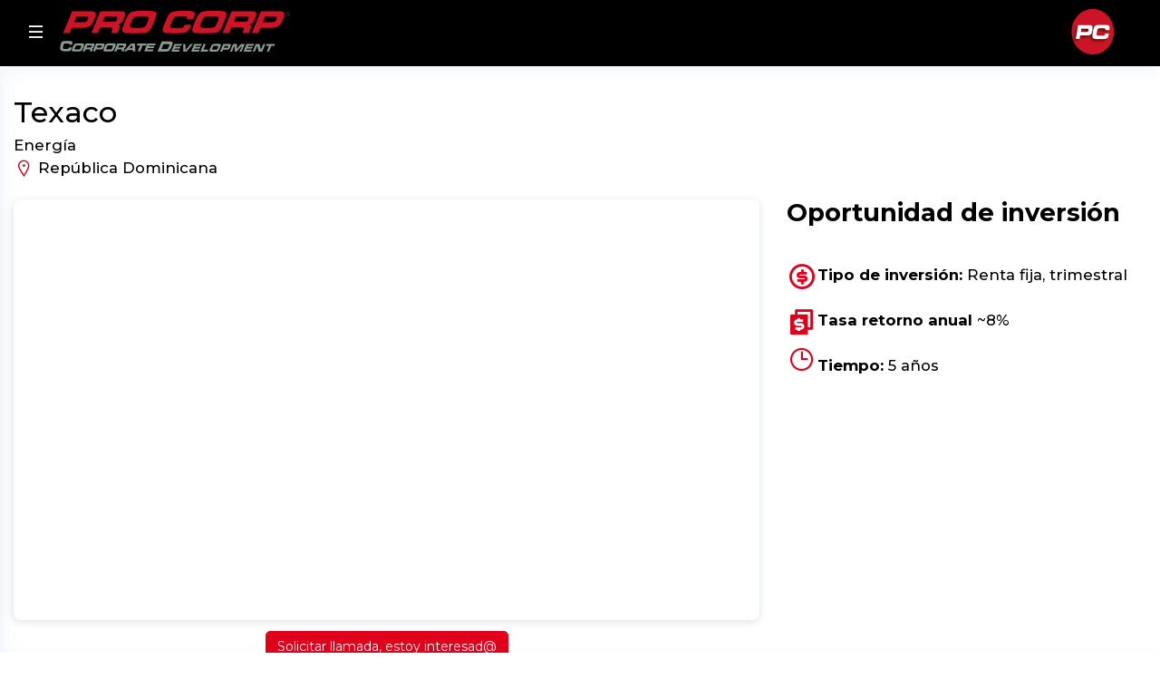

--- FILE ---
content_type: text/html;charset=utf-8
request_url: https://www.pro-corp.net/oportunidades-de-inversion/texaco.php
body_size: 3086
content:

<!doctype html>
<html lang="en">

<head>
    <!-- Google tag (gtag.js) -->
    <script async src="https://www.googletagmanager.com/gtag/js?id=UA-171419705-1"></script>
    <script>
        window.dataLayer = window.dataLayer || [];

        function gtag() {
            dataLayer.push(arguments);
        }
        gtag('js', new Date());

        gtag('config', 'UA-171419705-1');
    </script>
    <!-- Google tag (gtag.js) -->
    <script async src="https://www.googletagmanager.com/gtag/js?id=G-5E4NPR6H5Y"></script>
    <script>
        window.dataLayer = window.dataLayer || [];

        function gtag() {
            dataLayer.push(arguments);
        }
        gtag('js', new Date());

        gtag('config', 'G-5E4NPR6H5Y');
    </script>
    <!-- Required meta tags -->
    <meta charset="utf-8">
    <meta name="viewport" content="width=device-width, initial-scale=1, shrink-to-fit=no">
    <title>Oportunidades de Inversión</title>
    <!-- Favicon -->
    <link rel="shortcut icon" href="https://www.pro-corp.net/wp-content/uploads/2023/03/FaviconRecurso-1.png" />
    <!-- Bootstrap CSS -->
    <link rel="stylesheet" href="css/bootstrap.min.css">
    <!-- Typography CSS -->
    <link rel="stylesheet" href="css/typography.css">
    <!-- Style CSS -->
    <link rel="stylesheet" href="css/style.css">
    <!-- Responsive CSS -->
    <link rel="stylesheet" href="css/responsive.css">
    <!-- Full calendar -->
    <link href='fullcalendar/core/main.css' rel='stylesheet' />
    <link href='fullcalendar/daygrid/main.css' rel='stylesheet' />
    <link href='fullcalendar/timegrid/main.css' rel='stylesheet' />
    <link href='fullcalendar/list/main.css' rel='stylesheet' />

    <link rel="stylesheet" href="css/flatpickr.min.css">

</head>

<body>
    <!-- loader Start -->
    <div id="loading">
        <div id="loading-center">
        </div>
    </div>
    <!-- loader END -->
    <!-- Wrapper Start -->
    <div class="wrapper">
        <!-- Sidebar  -->
        <div class="iq-sidebar">
            <div class="iq-navbar-logo d-flex justify-content-between">
                <a href="https://www.pro-corp.net/" class="header-logo">
                    <img src="https://www.pro-corp.net/wp-content/uploads/2023/03/logoPCP2023.png" class="img-fluid rounded" alt="">

                </a>
                <div class="iq-menu-bt align-self-center">
                    <div class="wrapper-menu">
                        <div class="main-circle"><i class="ri-menu-line"></i></div>
                        <div class="hover-circle"><i class="ri-close-fill"></i></div>
                    </div>
                </div>
            </div>
            <div id="sidebar-scrollbar">
                <nav class="iq-sidebar-menu">
                    <ul id="iq-sidebar-toggle" class="iq-menu">
                        <li>
                            <a href="#dashboard" class="iq-waves-effect" data-toggle="collapse" aria-expanded="false"><span class="ripple rippleEffect"></span><i class="las la-home iq-arrow-left"></i><span>Proyectos para inversión</span><i class="ri-arrow-right-s-line iq-arrow-right"></i></a>
                            <ul id="dashboard" class="iq-submenu collapse" data-parent="#iq-sidebar-toggle">
                                <li><a href="https://www.pro-corp.net/"><i class="las la-laptop-code"></i>Ver proyectos</a></li>

                            </ul>
                        </li>


                        <li>
                            <a href="#inmobiliaria" class="iq-waves-effect" data-toggle="collapse" aria-expanded="false"><span class="ripple rippleEffect"></span><i class="las la-home iq-arrow-left"></i><span>Proyectos en Inmobiliario</span><i class="ri-arrow-right-s-line iq-arrow-right"></i></a>
                            <ul id="inmobiliaria" class="iq-submenu collapse" data-parent="#iq-sidebar-toggle">
                                <li class="active"><a href="real-state.php"><i class="las la-spinner"></i>Ver proyectos</a></li>
                                <li><a href="punta-cana.php"><i class="las la-umbrella-beach"></i>Portales de Punta Cana</a></li>
                                <li><a href="noriega.php"><i class="las la-building"></i>ARIA Suites & Residences</a></li>
                                
                                <li><a href="paradise-catalonia.php"><i class="las la-umbrella-beach"></i>Catalonia Paradise (Condo hotel)</a></li>
                                <li><a href="morgado.php"><i class="las la-home"></i>Morgado</a></li>

                            </ul>
                        </li>


                        <li class="active">
                            <a href="#energy" class="iq-waves-effect" data-toggle="collapse" aria-expanded="true"><span class="ripple rippleEffect"></span><i class="las la-solar-panel iq-arrow-left"></i><span>Proyectos en Energía</span><i class="ri-arrow-right-s-line iq-arrow-right"></i></a>
                            <ul id="energy" class="iq-submenu collapse show" data-parent="#iq-sidebar-toggle">
                                <li><a href="energy.php"><i class="las la-spinner"></i>Ver proyectos</a></li>
                                <li><a href="bio-energy.php"><i class="las la-burn"></i>LATAM BioEnergy - Agrifeed, S.A.S.</a></li>
                                <li class="active"><a href="texaco.php"><i class="las la-burn"></i>Texaco</a></li>


                            </ul>
                        </li>

                        <li>
                            <a href="#edutainment" class="iq-waves-effect" data-toggle="collapse" aria-expanded="false"><span class="ripple rippleEffect"></span><i class="las la-school iq-arrow-left"></i><span>Proyectos en Edutainment</span><i class="ri-arrow-right-s-line iq-arrow-right"></i></a>
                            <ul id="edutainment" class="iq-submenu collapse" data-parent="#iq-sidebar-toggle">
                                <li class="active"><a href="edutainment.php"><i class="las la-spinner"></i>Ver proyectos</a></li>
                                <li><a href="brilla.php"><i class="las la-lightbulb"></i>Brilla</a></li>


                            </ul>
                        </li>


                    </ul>
                </nav>
                <div class="p-3"></div>
            </div>
        </div>
        <!-- TOP Nav Bar -->
        <div class="iq-top-navbar">
            <div class="iq-navbar-custom">
                <nav class="navbar navbar-expand-lg navbar-light p-0">
                    <div class="iq-menu-bt d-flex align-items-center">
                        <div class="wrapper-menu">
                            <div class="main-circle"><i class="ri-menu-line"></i></div>
                            <div class="hover-circle"><i class="ri-close-fill"></i></div>
                        </div>
                        <div class="iq-navbar-logo d-flex justify-content-between ml-3">
                            <a href="https://www.pro-corp.net/" class="header-logo">
                                <img src="images/logo.png" class="img-fluid rounded" alt="">

                            </a>
                        </div>
                    </div>
                    <div class="iq-search-bar">

                    </div>
                    <button class="navbar-toggler" type="button" data-toggle="collapse" data-target="#navbarSupportedContent" aria-controls="navbarSupportedContent" aria-label="Toggle navigation">

                    </button>
                    <div class="collapse navbar-collapse" id="navbarSupportedContent">
                        <ul class="navbar-nav ml-auto navbar-list">
                            <li></li>



                        </ul>
                    </div>
                    <ul class="navbar-list">
                        <li class="line-height">
                            <a href="#" class="search-toggle iq-waves-effect d-flex align-items-center">
                                <img src="https://www.pro-corp.net/wp-content/uploads/2023/03/FaviconRecurso-1.png" class="img-fluid rounded mr-3" alt="user">
                                <div class="caption">
                                    <h6 class="mb-0 line-height"></h6>
                                </div>
                            </a>
                            <div class="iq-sub-dropdown iq-user-dropdown">
                                <div class="iq-card shadow-none m-0">
                                    <div class="iq-card-body p-0 ">
                                        <div class="bg-primary p-3">
                                            <h5 class="mb-0 text-white line-height"></h5>
                                        </div>
                                        <div class="d-inline-block w-100 text-center p-3">
                                        </div>
                                    </div>
                                </div>
                            </div>
                        </li>
                    </ul>
                </nav>
            </div>
        </div>
        <!-- TOP Nav Bar END -->

        <!-- Page Content  -->
        <div id="content-page" class="content-page">
            <div class="container-fluid">
                <div class="row">
                    <div class="col-sm-12 col-lg-6">
                        <h2> Texaco </h2><h5> Energía </h5><h5><i class="las la-map-marker fa-lg" style="color:#E1001B;"></i> República Dominicana </h5>                    </div>
                </div>
                <div class="row">
                    <div class="col-sm-12 col-lg-8">
                        <div style="position: relative; width: 100%; height: 0; padding-top: 56.2500%;
                         padding-bottom: 0; box-shadow: 0 2px 8px 0 rgba(63,69,81,0.16); margin-top: 1.6em; margin-bottom: 0.9em; overflow: hidden;
                         border-radius: 8px; will-change: transform;">
                            <iframe loading="lazy" style="position: absolute; width: 100%; height: 100%; top: 0; left: 0; border: none; padding: 0;margin: 0;" src="https:&#x2F;&#x2F;www.canva.com&#x2F;design&#x2F;DAFbzdVAXu4&#x2F;view?embed" allowfullscreen="allowfullscreen" allow="fullscreen">
                            </iframe>
                        </div>
                        <!-- Button trigger modal -->
                        <div class="text-center">
                            <button type="button" class=" btn btn-primary">
                                <a href="javascript:void(
                                    window.open(
                                    'https://form.jotform.com/230616655480659?interesEn[6]=true',
                                    'blank',
                                    'scrollbars=yes,
                                    toolbar=no,
                                    width=700,
                                    height=500'
                                    )
                                )
                                ">
                                    Solicitar llamada, estoy interesad@                                </a>
                            </button>
                        </div>

                        <!-- Modal -->
                        <div class="modal fade" id="formulario" tabindex="-1" role="dialog" aria-labelledby="exampleModalLabel" aria-hidden="true">
                            <div class="modal-dialog modal-dialog-centered" role="document">
                                <div class="modal-content">
                                    <div class="modal-header">
                                        <h5 class="modal-title" id="exampleModalLabel">Texaco</h5>
                                        <button type="button" class="close" data-dismiss="modal" aria-label="Close">
                                            <span aria-hidden="true">&times;</span>
                                        </button>
                                    </div>
                                    <div class="modal-body">
                                        <p>¿Seguro que quiere enviar formulario con interes en Texaco?</p>
                                    </div>
                                    <div class="modal-footer">
                                        <button type="button" class=" btn btn-primary" data-dismiss="modal">Cerrar</button>
                                        <button type="button" class="btn btn-primary" onclick="enviar_datos('6');">Enviar interes</button>
                                    </div>
                                </div>
                            </div>
                        </div>
                    </div>
                    <div class="col-sm-12 col-lg-4">
                        <p>
                            <h3> <b> Oportunidad de inversión </b> </h3> <br><h5><i class="ri-money-dollar-circle-line fa-2x" style="color:#E1001B;"></i><b>Tipo de inversión: </b> Renta fija, trimestral <br><i class="ri-currency-fill fa-2x" style="color:#E1001B;"></i><b>Tasa retorno anual</b> ~8% <br><i class="las la-clock fa-2x" style="color:#E1001B;"></i><b>Tiempo: </b> 5 años </h5><br></div>                        </p>
                        
                    </div>
                </div>
            </div>
        </div>
    </div>
    <!-- Wrapper END -->
    <!-- Footer -->
    <footer class="iq-footer">
        <div class="container-fluid">
            <div class="row">
                <div class="col-lg-6">
                    <ul class="list-inline mb-0">
                        <!-- <li class="list-inline-item"><a href="privacy-policy.html">Privacy Policy</a></li> -->

                    </ul>
                </div>
                <div class="col-lg-6 text-right">
                    Copyright 2020 All Rights Reserved.
                </div>
            </div>
        </div>
    </footer>
    <!-- Footer END -->

    <!-- Optional JavaScript -->
    <!-- jQuery first, then Popper.js, then Bootstrap JS -->
    <script src="js/jquery.min.js"></script>
    <script src="js/popper.min.js"></script>
    <script src="js/bootstrap.min.js"></script>
    <!-- Appear JavaScript -->
    <script src="js/jquery.appear.js"></script>
    <!-- Countdown JavaScript -->
    <script src="js/countdown.min.js"></script>
    <!-- Counterup JavaScript -->
    <script src="js/waypoints.min.js"></script>
    <script src="js/jquery.counterup.min.js"></script>
    <!-- Wow JavaScript -->
    <script src="js/wow.min.js"></script>
    <!-- Apexcharts JavaScript -->
    <script src="js/apexcharts.js"></script>
    <!-- Slick JavaScript -->
    <script src="js/slick.min.js"></script>
    <!-- Select2 JavaScript -->
    <script src="js/select2.min.js"></script>
    <!-- Owl Carousel JavaScript -->
    <script src="js/owl.carousel.min.js"></script>
    <!-- Magnific Popup JavaScript -->
    <script src="js/jquery.magnific-popup.min.js"></script>
    <!-- Smooth Scrollbar JavaScript -->
    <script src="js/smooth-scrollbar.js"></script>
    <!-- lottie JavaScript -->
    <script src="js/lottie.js"></script>
    <!-- am core JavaScript -->
    <script src="js/core.js"></script>
    <!-- am charts JavaScript -->
    <script src="js/charts.js"></script>
    <!-- am animated JavaScript -->
    <script src="js/animated.js"></script>
    <!-- am kelly JavaScript -->
    <script src="js/kelly.js"></script>
    <!-- am maps JavaScript -->
    <script src="js/maps.js"></script>
    <!-- am worldLow JavaScript -->
    <script src="js/worldLow.js"></script>
    <!-- Raphael-min JavaScript -->
    <script src="js/raphael-min.js"></script>
    <!-- Morris JavaScript -->
    <script src="js/morris.js"></script>
    <!-- Morris min JavaScript -->
    <script src="js/morris.min.js"></script>
    <!-- Flatpicker Js -->
    <script src="js/flatpickr.js"></script>
    <!-- Style Customizer -->
    <script src="js/style-customizer.js"></script>
    <!-- Chart Custom JavaScript -->
    <script src="js/chart-custom.js"></script>
    <!-- Custom JavaScript -->
    <script src="js/custom.js"></script>
</body>

</html>

--- FILE ---
content_type: text/css
request_url: https://www.pro-corp.net/oportunidades-de-inversion/css/typography.css
body_size: 4383
content:
/*
Template: FinDash - Responsive Bootstrap 4 Admin Dashboard Template
Author: iqonicthemes.in
Design and Developed by: iqonicthemes.in
NOTE: This file contains the styling for responsive Template.
*/

/*================================================
[  Table of contents  ]
================================================

:: Font
:: Import Css
:: General
:: Input
:: Loading
:: Background Color
:: Background Color Opacity
:: Text Color
:: Line Height
:: Font Size
:: Avatar Size
:: Margin Bottom
:: Card
:: Background overlay color
:: Buttons
:: Alert
:: list Group
:: Border
:: Grid Boxes

======================================
[ End table content ]
======================================*/


/*---------------------------------------------------------------------
import Css
-----------------------------------------------------------------------*/
@import url("variable.css");
@import url("owl.carousel.min.css");
@import url("dripicons.css");
@import url("remixicon.css");
@import url("fontawesome.css");
@import url("line-awesome.min.css");
@import url("ionicons.min.css");
@import url("slick.css");
@import url("slick-theme.css");
@import url("Chart.min.css");
@import url("select2.min.css");
@import url("magnific-popup.css");
@import url("animate.css");

/*---------------------------------------------------------------------
Font
@import url('https://fonts.googleapis.com/css2?family=Manrope:wght@200;300;400;500;600;700;800&display=swap');
-----------------------------------------------------------------------*/


@import url('https://fonts.googleapis.com/css2?family=Montserrat:wght@200;300;400;500;600;700;800&display=swap');


/*---------------------------------------------------------------------
General
-----------------------------------------------------------------------*/
*::-moz-selection { background: var(--iq-primary); color: var(--iq-white); text-shadow: none; }
::-moz-selection { background: var(--iq-primary); color: var(--iq-white); text-shadow: none; }
::selection { background: var(--iq-primary); color: var(--iq-white); text-shadow: none; }
body { font-family: 'Montserrat', sans-serif; font-weight: 400; font-style: normal; font-size: 14px; line-height: 1.8; padding: 0; margin: 0; color: var(--iq-body-text); background: var(--iq-body-bg); }
a, .btn { -webkit-transition: all 0.5s ease-out 0s; -moz-transition: all 0.5s ease-out 0s; -ms-transition: all 0.5s ease-out 0s; -o-transition: all 0.5s ease-out 0s; transition: all 0.5s ease-out 0s; }
a, button, input, btn { outline: medium none !important; }
a{color: var(--iq-primary-link);}
hr{border-color: var(--iq-border-light);}
.rounded-circle{border-radius: 50% !important;}
.uppercase { text-transform: uppercase; }
h1, h2, h3, h4, h5, h6 { font-family: 'Montserrat', sans-serif; font-weight: 500; margin: 0px; line-height: 1.5; color: var(--iq-title-text); }
h4 { font-family: 'Montserrat', sans-serif; font-weight: 500; margin: 0px; line-height: 1.5; color: var(--iq-title-text-card); }
h1 a, h2 a, h3 a, h4 a, h5 a, h6 a { color: inherit; }
label { font-weight: normal; }
h1 { font-size: 3.052em; }
h2 { font-size: 2.300em; }
h3 { font-size: 1.953em; }
h4 { font-size: 1.400em; }
h5 { font-size: 1.200em; }
h6 { font-size: 1.0em; }
/*----------------------------------------------
Input
------------------------------------------------*/
label { color: var(--iq-dark); }
.form-control.form-control-sm {height: 30px;line-height: 30px;}
.form-control.form-control-lg {height: 50px;line-height: 50px;}

/* Definition Lists */
dl dd { margin-bottom: 15px; }
dl dd:last-child { margin-bottom: 0px; }
th { }

/*----------------------------------------------
loading
------------------------------------------------*/
#loading { background: var(--iq-black) url(../images/loaderfile.gif) no-repeat scroll center center; height: 100%; width: 100%; background-size: 15%; position: fixed; margin-top: 0px; top: 0px; left: 0px; bottom: 0px; overflow: hidden !important; right: 0px; z-index: 999999; }
#loading-center { width: 100%; height: 100%; position: relative; }
.loader { width: 3em; height: 3em; margin: auto; left: 0; right: 0; top: 0; bottom: 0; position: absolute; }
@-webkit-keyframes rotate {
  0% { -webkit-transform: rotateX(-37.5deg) rotateY(45deg); transform: rotateX(-37.5deg) rotateY(45deg); }
  50% { -webkit-transform: rotateX(-37.5deg) rotateY(405deg); transform: rotateX(-37.5deg) rotateY(405deg); }
  100% { -webkit-transform: rotateX(-37.5deg) rotateY(405deg); transform: rotateX(-37.5deg) rotateY(405deg); }
}
@keyframes rotate {
  0% { -webkit-transform: rotateX(-37.5deg) rotateY(45deg); transform: rotateX(-37.5deg) rotateY(45deg); }
  50% { -webkit-transform: rotateX(-37.5deg) rotateY(405deg); transform: rotateX(-37.5deg) rotateY(405deg); }
  100% { -webkit-transform: rotateX(-37.5deg) rotateY(405deg); transform: rotateX(-37.5deg) rotateY(405deg); }
}
.cube, .cube * { position: absolute; width: 71px; height: 71px; left: 0; right: 0; top: 0; bottom: 0; }
.sides { -webkit-animation: rotate 3s ease infinite; animation: rotate 3s ease infinite; -webkit-animation-delay: .8s; animation-delay: .8s; -webkit-transform-style: preserve-3d; transform-style: preserve-3d; -webkit-transform: rotateX(-37.5deg) rotateY(45deg); transform: rotateX(-37.5deg) rotateY(45deg); }
.cube .sides * { box-sizing: border-box; background-color: rgba(130, 122, 243, 0.8); border: 5px solid var(--iq-border-light); }
.cube .sides .top { -webkit-animation: top-animation 3s ease infinite; animation: top-animation 3s ease infinite; -webkit-animation-delay: 0ms; animation-delay: 0ms; -webkit-transform: rotateX(90deg) translateZ(90px); transform: rotateX(90deg) translateZ(90px); -webkit-animation-fill-mode: forwards; animation-fill-mode: forwards; -webkit-transform-origin: 50% 50%; transform-origin: 50% 50%; }
@-webkit-keyframes top-animation {
  0% { opacity: 1; -webkit-transform: rotateX(90deg) translateZ(90px); transform: rotateX(90deg) translateZ(90px); }
  20% { opacity: 1; -webkit-transform: rotateX(90deg) translateZ(35px); transform: rotateX(90deg) translateZ(35px); }
  70% { opacity: 1; -webkit-transform: rotateX(90deg) translateZ(35px); transform: rotateX(90deg) translateZ(35px); }
  90% { opacity: 1; -webkit-transform: rotateX(90deg) translateZ(90px); transform: rotateX(90deg) translateZ(90px); }
  100% { opacity: 1; -webkit-transform: rotateX(90deg) translateZ(90px); transform: rotateX(90deg) translateZ(90px); }
}
@keyframes top-animation {
  0% { opacity: 1; -webkit-transform: rotateX(90deg) translateZ(90px); transform: rotateX(90deg) translateZ(90px); }
  20% { opacity: 1; -webkit-transform: rotateX(90deg) translateZ(35px); transform: rotateX(90deg) translateZ(35px); }
  70% { opacity: 1; -webkit-transform: rotateX(90deg) translateZ(35px); transform: rotateX(90deg) translateZ(35px); }
  90% { opacity: 1; -webkit-transform: rotateX(90deg) translateZ(90px); transform: rotateX(90deg) translateZ(90px); }
  100% { opacity: 1; -webkit-transform: rotateX(90deg) translateZ(90px); transform: rotateX(90deg) translateZ(90px); }
}
.cube .sides .bottom { -webkit-animation: bottom-animation 3s ease infinite; animation: bottom-animation 3s ease infinite; -webkit-animation-delay: 0ms; animation-delay: 0ms; -webkit-transform: rotateX(-90deg) translateZ(90px); transform: rotateX(-90deg) translateZ(90px); -webkit-animation-fill-mode: forwards; animation-fill-mode: forwards; -webkit-transform-origin: 50% 50%; transform-origin: 50% 50%; }
@-webkit-keyframes bottom-animation {
  0% { opacity: 1; -webkit-transform: rotateX(-90deg) translateZ(90px); transform: rotateX(-90deg) translateZ(90px); }
  20% { opacity: 1; -webkit-transform: rotateX(-90deg) translateZ(35px); transform: rotateX(-90deg) translateZ(35px); }
  70% { opacity: 1; -webkit-transform: rotateX(-90deg) translateZ(35px); transform: rotateX(-90deg) translateZ(35px); }
  90% { opacity: 1; -webkit-transform: rotateX(-90deg) translateZ(90px); transform: rotateX(-90deg) translateZ(90px); }
  100% { opacity: 1; -webkit-transform: rotateX(-90deg) translateZ(90px); transform: rotateX(-90deg) translateZ(90px); }
}
@keyframes bottom-animation {
  0% { opacity: 1; -webkit-transform: rotateX(-90deg) translateZ(90px); transform: rotateX(-90deg) translateZ(90px); }
  20% { opacity: 1; -webkit-transform: rotateX(-90deg) translateZ(35px); transform: rotateX(-90deg) translateZ(35px); }
  70% { opacity: 1; -webkit-transform: rotateX(-90deg) translateZ(35px); transform: rotateX(-90deg) translateZ(35px); }
  90% { opacity: 1; -webkit-transform: rotateX(-90deg) translateZ(90px); transform: rotateX(-90deg) translateZ(90px); }
  100% { opacity: 1; -webkit-transform: rotateX(-90deg) translateZ(90px); transform: rotateX(-90deg) translateZ(90px); }
}
.cube .sides .front { -webkit-animation: front-animation 3s ease infinite; animation: front-animation 3s ease infinite; -webkit-animation-delay: 100ms; animation-delay: 100ms; -webkit-transform: rotateY(0deg) translateZ(90px); transform: rotateY(0deg) translateZ(90px); -webkit-animation-fill-mode: forwards; animation-fill-mode: forwards; -webkit-transform-origin: 50% 50%; transform-origin: 50% 50%; }
@-webkit-keyframes front-animation {
  0% { opacity: 1; -webkit-transform: rotateY(0deg) translateZ(90px); transform: rotateY(0deg) translateZ(90px); }
  20% { opacity: 1; -webkit-transform: rotateY(0deg) translateZ(35px); transform: rotateY(0deg) translateZ(35px); }
  70% { opacity: 1; -webkit-transform: rotateY(0deg) translateZ(35px); transform: rotateY(0deg) translateZ(35px); }
  90% { opacity: 1; -webkit-transform: rotateY(0deg) translateZ(90px); transform: rotateY(0deg) translateZ(90px); }
  100% { opacity: 1; -webkit-transform: rotateY(0deg) translateZ(90px); transform: rotateY(0deg) translateZ(90px); }
}
@keyframes front-animation {
  0% { opacity: 1; -webkit-transform: rotateY(0deg) translateZ(90px); transform: rotateY(0deg) translateZ(90px); }
  20% { opacity: 1; -webkit-transform: rotateY(0deg) translateZ(35px); transform: rotateY(0deg) translateZ(35px); }
  70% { opacity: 1; -webkit-transform: rotateY(0deg) translateZ(35px); transform: rotateY(0deg) translateZ(35px); }
  90% { opacity: 1; -webkit-transform: rotateY(0deg) translateZ(90px); transform: rotateY(0deg) translateZ(90px); }
  100% { opacity: 1; -webkit-transform: rotateY(0deg) translateZ(90px); transform: rotateY(0deg) translateZ(90px); }
}
.cube .sides .back { -webkit-animation: back-animation 3s ease infinite; animation: back-animation 3s ease infinite; -webkit-animation-delay: 100ms; animation-delay: 100ms; -webkit-transform: rotateY(-180deg) translateZ(90px); transform: rotateY(-180deg) translateZ(90px); -webkit-animation-fill-mode: forwards; animation-fill-mode: forwards; -webkit-transform-origin: 50% 50%; transform-origin: 50% 50%; }
@-webkit-keyframes back-animation {
  0% { opacity: 1; -webkit-transform: rotateY(-180deg) translateZ(90px); transform: rotateY(-180deg) translateZ(90px); }
  20% { opacity: 1; -webkit-transform: rotateY(-180deg) translateZ(35px); transform: rotateY(-180deg) translateZ(35px); }
  70% { opacity: 1; -webkit-transform: rotateY(-180deg) translateZ(35px); transform: rotateY(-180deg) translateZ(35px); }
  90% { opacity: 1; -webkit-transform: rotateY(-180deg) translateZ(90px); transform: rotateY(-180deg) translateZ(90px); }
  100% { opacity: 1; -webkit-transform: rotateY(-180deg) translateZ(90px); transform: rotateY(-180deg) translateZ(90px); }
}
@keyframes back-animation {
  0% { opacity: 1; -webkit-transform: rotateY(-180deg) translateZ(90px); transform: rotateY(-180deg) translateZ(90px); }
  20% { opacity: 1; -webkit-transform: rotateY(-180deg) translateZ(35px); transform: rotateY(-180deg) translateZ(35px); }
  70% { opacity: 1; -webkit-transform: rotateY(-180deg) translateZ(35px); transform: rotateY(-180deg) translateZ(35px); }
  90% { opacity: 1; -webkit-transform: rotateY(-180deg) translateZ(90px); transform: rotateY(-180deg) translateZ(90px); }
  100% { opacity: 1; -webkit-transform: rotateY(-180deg) translateZ(90px); transform: rotateY(-180deg) translateZ(90px); }
}
.cube .sides .left { -webkit-animation: left-animation 3s ease infinite; animation: left-animation 3s ease infinite; -webkit-animation-delay: 100ms; animation-delay: 100ms; -webkit-transform: rotateY(-90deg) translateZ(90px); transform: rotateY(-90deg) translateZ(90px); -webkit-animation-fill-mode: forwards; animation-fill-mode: forwards; -webkit-transform-origin: 50% 50%; transform-origin: 50% 50%; }
@-webkit-keyframes left-animation {
  0% { opacity: 1; -webkit-transform: rotateY(-90deg) translateZ(90px); transform: rotateY(-90deg) translateZ(90px); }
  20% { opacity: 1; -webkit-transform: rotateY(-90deg) translateZ(35px); transform: rotateY(-90deg) translateZ(35px); }
  70% { opacity: 1; -webkit-transform: rotateY(-90deg) translateZ(35px); transform: rotateY(-90deg) translateZ(35px); }
  90% { opacity: 1; -webkit-transform: rotateY(-90deg) translateZ(90px); transform: rotateY(-90deg) translateZ(90px); }
  100% { opacity: 1; -webkit-transform: rotateY(-90deg) translateZ(90px); transform: rotateY(-90deg) translateZ(90px); }
}
@keyframes left-animation {
  0% { opacity: 1; -webkit-transform: rotateY(-90deg) translateZ(90px); transform: rotateY(-90deg) translateZ(90px); }
  20% { opacity: 1; -webkit-transform: rotateY(-90deg) translateZ(35px); transform: rotateY(-90deg) translateZ(35px); }
  70% { opacity: 1; -webkit-transform: rotateY(-90deg) translateZ(35px); transform: rotateY(-90deg) translateZ(35px); }
  90% { opacity: 1; -webkit-transform: rotateY(-90deg) translateZ(90px); transform: rotateY(-90deg) translateZ(90px); }
  100% { opacity: 1; -webkit-transform: rotateY(-90deg) translateZ(90px); transform: rotateY(-90deg) translateZ(90px); }
}
.cube .sides .right { -webkit-animation: right-animation 3s ease infinite; animation: right-animation 3s ease infinite; -webkit-animation-delay: 100ms; animation-delay: 100ms; -webkit-transform: rotateY(90deg) translateZ(90px); transform: rotateY(90deg) translateZ(90px); -webkit-animation-fill-mode: forwards; animation-fill-mode: forwards; -webkit-transform-origin: 50% 50%; transform-origin: 50% 50%; }
@-webkit-keyframes right-animation {
  0% { opacity: 1; -webkit-transform: rotateY(90deg) translateZ(90px); transform: rotateY(90deg) translateZ(90px); }
  20% { opacity: 1; -webkit-transform: rotateY(90deg) translateZ(35px); transform: rotateY(90deg) translateZ(35px); }
  70% { opacity: 1; -webkit-transform: rotateY(90deg) translateZ(35px); transform: rotateY(90deg) translateZ(35px); }
  90% { opacity: 1; -webkit-transform: rotateY(90deg) translateZ(90px); transform: rotateY(90deg) translateZ(90px); }
  100% { opacity: 1; -webkit-transform: rotateY(90deg) translateZ(90px); transform: rotateY(90deg) translateZ(90px); }
}
@keyframes right-animation {
  0% { opacity: 1; -webkit-transform: rotateY(90deg) translateZ(90px); transform: rotateY(90deg) translateZ(90px); }
  20% { opacity: 1; -webkit-transform: rotateY(90deg) translateZ(35px); transform: rotateY(90deg) translateZ(35px); }
  70% { opacity: 1; -webkit-transform: rotateY(90deg) translateZ(35px); transform: rotateY(90deg) translateZ(35px); }
  90% { opacity: 1; -webkit-transform: rotateY(90deg) translateZ(90px); transform: rotateY(90deg) translateZ(90px); }
  100% { opacity: 1; -webkit-transform: rotateY(90deg) translateZ(90px); transform: rotateY(90deg) translateZ(90px); }
}

/* Bootstrap override */
.rounded {border-radius: 5px!important;}
.page-item.active .page-link{background-color: var(--iq-primary);border-color: var(--iq-primary); }
.page-link{color: var(--iq-primary); border-color: var(--iq-primary);}
.page-item.disabled .page-link{border-color: var(--iq-primary);}
.form-control { height: 45px; line-height: 45px; background: transparent; border: 1px solid var(--iq-border-light); font-size: 14px; color: var(--iq-secondary); border-radius: 5px; }
.form-control:focus { color: var(--iq-dark); border-color: var(--iq-primary); box-shadow: none; }
.progress-bar{background-color: var(--iq-primary);}
.btn-primary:not(:disabled):not(.disabled).active, .btn-primary:not(:disabled):not(.disabled):active, .show>.btn-primary.dropdown-toggle{background-color: var(--iq-primary-hover);border-color: var(--iq-primary-hover);}
.btn-primary.focus, .btn-primary:focus{background-color: var(--iq-primary-hover);border-color: var(--iq-primary-hover);}
.custom-control-input:checked~.custom-control-label::before{background-color: var(--iq-primary);border-color: var(--iq-primary);}
.custom-checkbox .custom-control-input:disabled:checked~.custom-control-label::before, .custom-radio .custom-control-input:disabled:checked~.custom-control-label::before{background-color: var(--iq-light-primary);color: var(--iq-primary);}
.custom-select:focus{box-shadow: none;}

/* right sidebar */
.iq-right-fixed {margin: 0 15px;}
.right-sidebar-mini { top: 75px; z-index: 100; position: fixed; width: 260px; right: 0; transform: translateX(calc(111% + -2em)); transition: all 0.5s ease; }
.right-sidebar-mini .side-left-icon { display: none; }
.right-sidebar-toggle { position: absolute; margin-left: -44px; background: var(--iq-white); padding: 15px; display: inline; top: 50%; z-index: 99; border-radius: 5px 0px 0px 5px; box-shadow: -10px 5px 20px rgba(0, 0, 0, 0.19); cursor: pointer; }
.right-sidebar-panel { background-color: var(--iq-light-card); box-shadow: 0px 0px 25px 0px rgba(45, 69, 95, 0.1); height: 100vh; padding: 15px; overflow-y: scroll; }
.right-sidebar { transform: translateX(calc(10% + -1em)); }
.right-sidebar .side-right-icon { display: none; }
.right-sidebar .side-left-icon { display: block; }
.right-sidebar-toggle span{display: none !important;}

/*----------------------------------------------
Background Color
------------------------------------------------*/
.bg-primary, .badge-primary { color: var(--iq-white); background: var(--iq-primary-dark) !important; }
.bg-secondary, .badge-secondary { color: var(--iq-white); background-color: var(--iq-secondary) !important; }
.bg-success, .badge-success { color: var(--iq-white); background: var(--iq-success) !important;}
.bg-danger, .badge-danger { color: var(--iq-white); background: var(--iq-danger) !important; }
.bg-warning, .badge-warning { color: var(--iq-white); background: var(--iq-warning) !important; }
.bg-info, .badge-info { color: var(--iq-white) !important;background: var(--iq-info) !important;}
.bg-light, .badge-light { background-color: var(--iq-light) !important; }
.bg-dark, .badge-dark { color: var(--iq-white); background-color: var(--iq-dark) !important; }

/*----------------------------------------------
Custom Background Color
------------------------------------------------*/
.bg-cyan, .badge-cyan { background-color: var(--iq-cyan) !important;  color: var(--iq-white) !important;}
.bg-cobalt-blue, .badge-cobalt-blue { background-color: var(--iq-cobalt-blue) !important;  color: var(--iq-white) !important;}
.bg-spring-green, .badge-spring-green { background-color: var(--iq-spring-green) !important;  color: var(--iq-white) !important;}
.bg-amber, .badge-amber { background-color: var(--iq-amber) !important;  color: var(--iq-white) !important;}
.bg-pink, .badge-pink{background-color: var(--iq-pink) !important; color: var(--iq-white) !important;}

/*----------------------------------------------
Background Color Opacity
------------------------------------------------*/
.iq-bg-primary {background: var(--iq-light-primary) !important; color: var(--iq-primary) !important;}
.iq-bg-secondary { background: var(--iq-light-secondary) !important; color: var(--iq-secondary) !important; }
.iq-bg-success { background: var(--iq-light-success) !important; color: var(--iq-success) !important; }
.iq-bg-danger { background: var(--iq-light-danger) !important; color: var(--iq-danger) !important; }
.iq-bg-warning { background: var(--iq-light-warning) !important; color: var(--iq-warning) !important; }
.iq-bg-info { background: var(--iq-light-info) !important; color: var(--iq-info) !important; }
.iq-bg-dark { background: var(--iq-light-dark) !important; color: var(--iq-dark) !important; }

/*--------------*/
.iq-bg-primary-hover:hover { background: var(--iq-light-primary) !important; color: var(--iq-primary); }
.iq-bg-primary-secondary-hover:hover { background: var(--iq-light-secondary) !important; }
.iq-bg-primary-success-hover:hover { background: var(--iq-light-success) !important; }
.iq-bg-primary-danger-hover:hover { background: var(--iq-light-danger) !important; }
.iq-bg-primary-warning-hover:hover { background: var(--iq-light-warning) !important; }
.iq-bg-primary-info-hover:hover { background: var(--iq-light-info) !important; }
.iq-bg-primary-dark-hover:hover { background: var(--iq-light-dark) !important; }

/*----------------------------------------------
Text Color
------------------------------------------------*/
.text-primary { color: var(--iq-primary) !important; }
.text-secondary { color: var(--iq-secondary) !important; }
.text-success { color: var(--iq-success) !important; }
.text-danger { color: var(--iq-danger) !important; }
.text-warning { color: var(--iq-warning) !important; }
.text-info { color: var(--iq-info) !important; }
.text-light { color: var(--iq-light) !important; }
.text-dark { color: var(--iq-dark) !important; }
.text-white { color: var(--iq-white) !important; }

/*----------------------------------------------
Custom Text Color
------------------------------------------------*/
.text-cyan { color: var(--iq-cyan) !important; }
.text-cobalt-blue{ color: var(--iq-cobalt-blue) !important; }
.text-spring-green { color: var(--iq-spring-green) !important; }
.text-amber { color: var(--iq-amber) !important; }
.text-pink {color: var(--iq-pink) !important;}

/*----------------------------------------------
Line Height
------------------------------------------------*/
.line-height { line-height: normal !important; }
.line-height-2 { line-height: 2; }
.line-height-4 { line-height: 40px; }
.line-height-6 { line-height: 60px; }

/*----------------------------------------------
Font Size
------------------------------------------------*/
.font-size-12 { font-size: 12px !important; }
.font-size-14 { font-size: 14px !important; }
.font-size-16 { font-size: 16px !important; }
.font-size-18 { font-size: 18px !important; }
.font-size-20 { font-size: 20px !important; }
.font-size-24 { font-size: 24px !important; }
.font-size-32 { font-size: 32px !important; }
.font-size-40 { font-size: 40px !important; }

/*----------------------------------------------
Avatar Size
------------------------------------------------*/
.avatar-35 { height: 35px; width: 35px; line-height: 35px; font-size: 0.5rem; }
.avatar-30 { height: 30px; width: 30px; line-height: 30px; font-size: 0.4rem; }
.avatar-40 { height: 40px; width: 40px; line-height: 40px; font-size: 0.6rem; }
.avatar-45 { height: 45px; width: 45px; line-height: 45px; font-size: 0.8rem; }
.avatar-50 { height: 50px; width: 50px; line-height: 50px; font-size: 1rem; }
.avatar-60 { height: 60px; width: 60px; line-height: 60px; font-size: 1.2rem; }
.avatar-70 { height: 70px; width: 70px; line-height: 70px; font-size: 1.4rem; }
.avatar-80 { height: 80px; width: 80px; line-height: 80px; font-size: 1.6rem; }
.avatar-90 { height: 90px; width: 90px; line-height: 90px; font-size: 1.6rem; }
.avatar-100 { height: 100px; width: 100px; line-height: 100px; font-size: 1.6rem; }
.avatar-110 { height: 110px; width: 110px; line-height: 110px; font-size: 1.6rem; }
.avatar-120 { height: 120px; width: 120px; line-height: 120px; font-size: 1.6rem; }
.avatar-130 { height: 130px; width: 130px; line-height: 130px; font-size: 1.6rem; }

/*----------------------------------------------
Margin Bottom
------------------------------------------------*/
.iq-mb-3 { margin-bottom: 30px !important; }

/*----------------------------------------------
Card
------------------------------------------------*/
.iq-card { background: var(--iq-light-card); -webkit-border-radius: 5px; -moz-border-radius: 5px; border-radius: 5px; margin-bottom: 30px; border: none; -webkit-box-shadow: 0px 0px 20px 0px rgba(44, 101, 144, 0.1); box-shadow: 0px 0px 20px 0px rgba(44, 101, 144, 0.1); }
.iq-card-body { padding: 15px; }
.iq-card .iq-card-header { padding: 0 20px; min-height: 60px; -ms-flex-align: center !important; align-items: center !important; border-bottom: 1px solid var(--iq-border-light); }
.iq-card .iq-card-header .iq-header-title { display: inline-block; align-self: center !important; }
.iq-card .iq-card-header .iq-header-title .card-title { margin-bottom: 0; }
.iq-card-header-toolbar .nav-item a { color: var(--iq-body-text); padding: 4px 12px; font-size: 14px;  }
.iq-card-header-toolbar .dropdown-toggle i { font-size: 22px; line-height: normal; color: var(--iq-body-text); }
.iq-card-header-toolbar .dropdown-toggle::after { display: none; }

/*--------------*/
.nav-pills .nav-item a { color: var(--iq-body-text); }
.nav-pills .nav-link.active, .nav-pills .show>.nav-link { color: var(--iq-primary); background: var(--iq-light-primary); }
.nav-pills .nav-link:hover { color: var(--iq-primary); }

/*--------------*/
.nav-tabs { border-bottom: 2px solid var(--iq-light-primary); margin-bottom: 15px; }
.nav-tabs .nav-item { margin-bottom: -2px; }
.nav-tabs .nav-item a { color: var(--iq-body-text);  border: none; border-bottom: 2px solid transparent; }
.nav-tabs .nav-item.show .nav-link, .nav-tabs .nav-link.active { border-bottom: 2px solid var(--iq-primary); color: var(--iq-primary); }

/*---------------------------------------------------------------------
Background overlay color
-----------------------------------------------------------------------*/
.parallax { background-size: cover !important; -webkit-background-size: cover !important; -moz-background-size: cover !important; -ms-background-size: cover !important; position: relative; z-index: 0; background-origin: initial; background-position: center center !important; background-repeat: no-repeat; background-attachment: fixed !important; }

/* Background Gradient BLACK */
.bg-over-black-10:before { background: rgba(5, 8, 9, 0.1); content: ""; height: 100%; left: 0; position: absolute; top: 0; width: 100%; z-index: 0; }
.bg-over-black-20:before { background: rgba(5, 8, 9, 0.2); content: ""; height: 100%; left: 0; position: absolute; top: 0; width: 100%; z-index: 0; }
.bg-over-black-30:before { background: rgba(5, 8, 9, 0.3); content: ""; height: 100%; left: 0; position: absolute; top: 0; width: 100%; z-index: 0; }
.bg-over-black-40:before { background: rgba(5, 8, 9, 0.4); content: ""; height: 100%; left: 0; position: absolute; top: 0; width: 100%; z-index: 0; }
.bg-over-black-50:before { background: rgba(5, 8, 9, 0.5); content: ""; height: 100%; left: 0; position: absolute; top: 0; width: 100%; z-index: 0; }
.bg-over-black-60:before { background: rgba(5, 8, 9, 0.6); content: ""; height: 100%; left: 0; position: absolute; top: 0; width: 100%; z-index: 0; }
.bg-over-black-70:before { background: rgba(5, 8, 9, 0.7); content: ""; height: 100%; left: 0; position: absolute; top: 0; width: 100%; z-index: 0; }
.bg-over-black-80:before { background: rgba(5, 8, 9, 0.8); content: ""; height: 100%; left: 0; position: absolute; top: 0; width: 100%; z-index: 0; }
.bg-over-black-85:before { background: rgba(5, 8, 9, 0.85); content: ""; height: 100%; left: 0; position: absolute; top: 0; width: 100%; z-index: 0; }
.bg-over-black-90:before { background: rgba(5, 8, 9, 0.9); content: ""; height: 100%; left: 0; position: absolute; top: 0; width: 100%; z-index: 0; }

/*----------------------------------------------
Buttons
------------------------------------------------*/
.btn { font-size: 14px; border-radius: 5px; }
.btn.focus, .btn:focus { box-shadow: none !important; }
.btn i { margin-right: 5px; }
.iq-sign-btn { display: inline-block; text-align: center; border: 1px solid transparent; padding: .375rem 1rem; border-radius: 5px; line-height: normal; }
.iq-sign-btn:hover { color: var(--iq-white) !important; background: var(--iq-danger) !important; }

/*--------------*/
.btn-primary { background: var(--iq-primary); border-color: var(--iq-primary); }
.btn-secondary { background-color: var(--iq-secondary); border-color: var(--iq-secondary); }
.btn-success { background-color: var(--iq-success); border-color: var(--iq-success); }
.btn-danger { background-color: var(--iq-danger); border-color: var(--iq-danger); }
.btn-warning { background-color: var(--iq-warning); border-color: var(--iq-warning); }
.btn-info { background-color: var(--iq-info); border-color: var(--iq-info); }
.btn-light { background-color: var(--iq-light); border-color: var(--iq-light); }
.btn-dark { background-color: var(--iq-dark); border-color: var(--iq-dark); }

/*--------------*/
.btn-primary:hover { background: var(--iq-primary-hover); border-color: var(--iq-primary-hover); }
a.bg-primary:focus, a.bg-primary:hover, button.bg-primary:focus, button.bg-primary:hover { background: var(--iq-primary-hover) !important; border-color: var(--iq-primary-hover); }

/*--------------*/
.btn-outline-primary { color: var(--iq-primary); border-color: var(--iq-primary); }
.btn-outline-secondary { color: var(--iq-secondary); border-color: var(--iq-secondary); }
.btn-outline-success { color: var(--iq-success); border-color: var(--iq-success); }
.btn-outline-danger { color: var(--iq-danger); border-color: var(--iq-danger); }
.btn-outline-warning { color: var(--iq-warning); border-color: var(--iq-warning); }
.btn-outline-info { color: var(--iq-info); border-color: var(--iq-info); }
.btn-outline-light { color: var(--iq-light); border-color: var(--iq-light); }
.btn-outline-dark { color: var(--iq-dark); border-color: var(--iq-dark); }

/*------------------*/
.btn-outline-primary:hover {color:var(--iq-white); background-color: var(--iq-primary); border-color: var(--iq-primary);}
.btn-outline-secondary:hover {color:var(--iq-white); background-color: var(--iq-secondary); border-color: var(--iq-secondary);}
.btn-outline-success:hover {color:var(--iq-white); background-color: var(--iq-success); border-color: var(--iq-success);}
.btn-outline-danger:hover {color:var(--iq-white); background-color: var(--iq-danger); border-color: var(--iq-danger);}
.btn-outline-warning:hover {color:var(--iq-white); background-color: var(--iq-warning); border-color: var(--iq-warning);}
.btn-outline-info:hover {color:var(--iq-white); background-color: var(--iq-info); border-color: var(--iq-info);}
.btn-outline-light:hover {color:var(--iq-white); background-color: var(--iq-light); border-color: var(--iq-light);}
.btn-outline-dark:hover {color:var(--iq-white); background-color: var(--iq-dark); border-color: var(--iq-dark);}


/*----------------------------------------------
Alert
------------------------------------------------*/
.alert-primary { color: var(--iq-primary); border-color: var(--iq-primary); background-color: var(--iq-light-color); }
.alert-secondary { color: var(--iq-secondary); border-color: var(--iq-secondary-dark); background-color: var(--iq-light-secondary); }
.alert-success { color: var(--iq-success); border-color: var(--iq-success-dark); background-color: var(--iq-light-success); }
.alert-danger { color: var(--iq-danger); border-color: var(--iq-danger-dark); background-color: var(--iq-light-danger); }
.alert-warning { color: var(--iq-warning); border-color: var(--iq-warning-dark); background-color: var(--iq-light-warning); }
.alert-info { color: var(--iq-info); border-color: var(--iq-info-dark); background-color: var(--iq-light-info); }
.alert-light { color: var(--iq-secondary); border-color: var(--iq-secondary-dark); background-color: var(--iq-light); }
.alert-dark { color: var(--iq-dark); border-color: var(--iq-dark); background-color: var(--iq-light-dark); }

/*--------------*/
.alert { display: -webkit-box; display: -ms-flexbox; display: flex; -webkit-box-align: stretch; -ms-flex-align: stretch; align-items: stretch; }
.alert .iq-alert-icon { display: -webkit-box; display: -ms-flexbox; display: flex; -webkit-box-align: center; -ms-flex-align: center; align-items: center; padding: 0 1.30rem 0 0; }
.alert .iq-alert-icon i { font-size: 2.441em; line-height: normal; }
.alert .iq-alert-text { -ms-flex-item-align: center; align-self: center; -webkit-box-flex: 1; -ms-flex-positive: 1; flex-grow: 1; }
.alert .close { float: right; font-size: 20px; font-weight: 400; line-height: 1; color: var(--iq-white); text-shadow: none; opacity: 1; }
.close:not(:disabled):not(.disabled):focus, .close:not(:disabled):not(.disabled):hover { outline: none; }

/*----------------------------------------------
list Group
------------------------------------------------*/
.list-group-item-primary { background-color: var(--iq-light-color); color: var(--iq-primary); }
.list-group-item-secondary { color: var(--iq-secondary); background-color: var(--iq-light-secondary); }
.list-group-item-success { color: var(--iq-success); background-color: var(--iq-light-success); }
.list-group-item-danger { color: var(--iq-danger); background-color: var(--iq-light-danger); }
.list-group-item-warning { color: var(--iq-warning); background-color: var(--iq-light-warning); }
.list-group-item-info { color: var(--iq-info); background-color: var(--iq-light-info); }
.list-group-item-light { color: var(--iq-secondary); background-color: var(--iq-light); }
.list-group-item-dark { color: var(--iq-dark); background-color: var(--iq-light-dark); }
.list-group-item-action { color: var(--iq-dark); }
.list-group-item.active { background-color: var(--iq-primary); border-color: var(--iq-primary); }

/*----------------------------------------------
Border
------------------------------------------------*/
.border-primary { border-color: var(--iq-primary) !important;}
.border-secondary { border-color: var(--iq-secondary) !important;}
.border-success { border-color: var(--iq-success) !important;}
.border-danger { border-color: var(--iq-danger) !important;}
.border-warning { border-color: var(--iq-warning) !important;}
.border-info { border-color: var(--iq-info) !important;}
.border-light { border-color: var(--iq-light) !important;}
.border-dark { border-color: var(--iq-dark) !important;}

/*----------------------------------------------
Grid Boxes
------------------------------------------------*/
.iq-card-block.iq-card-stretch { -webkit-box-align: stretch; -ms-flex-align: stretch; align-items: stretch; }
.iq-card-block.iq-card-height-half { height: calc(50% - 30px); }
.iq-card-block.iq-card-height { height: calc(100% - 30px); }
.iq-card-block { display: -webkit-box; display: -ms-flexbox; display: flex; -webkit-box-flex: 1; -ms-flex-positive: 1; flex-grow: 1; -webkit-box-orient: vertical; -webkit-box-direction: normal; -ms-flex-direction: column; flex-direction: column; }


--- FILE ---
content_type: text/css
request_url: https://www.pro-corp.net/oportunidades-de-inversion/css/style.css
body_size: 14764
content:
/*
Template: FinDash - Responsive Bootstrap 4 Admin Dashboard Template
Author: iqonicthemes.in
Design and Developed by: iqonicthemes.in
NOTE: This file contains the styling for responsive Template.
*/

/*================================================
[  Table of contents  ]
================================================

:: General
:: Badge
:: Media Support
:: Best Sellers
:: Profile Avatar
:: Countdown
:: Progressbar
:: Dropdown Menu
:: Badge Img Tag
:: List Style 1
:: Icon Box
:: Tasks Card
:: Sign In
:: Dash Hover
:: Waves Effect
:: Sidebar
:: Sidebar Menu
:: Top Menu
:: Content Page
:: Error Page
:: OWL Carousel
:: Timeline
:: Team
:: User Add Block
:: Email list
:: Booking list
:: Chart
:: Material Card Style
:: Circle Progressbar
:: Tikit Booking List
:: Right Sidebar Menu
:: FAQ
:: Table
:: Animation Card
:: Footer
:: Map Profile
:: Mail Inbox
:: Slick Arrow
:: Calender
:: From Wizard
:: Chat
:: Profile
:: Todo
:: Privacy Policy
:: User List
:: Add User

======================================
[ End table content ]
======================================*/

/*--------------------------------------------------------------------
                            General
---------------------------------------------------------------------*/
*::-moz-selection { background: var(--iq-primary); color: var(--iq-white); text-shadow: none; }
::-moz-selection { background: var(--iq-primary); color: var(--iq-white); text-shadow: none; }
::selection { background: var(--iq-primary); color: var(--iq-white); text-shadow: none; }

/* Definition Lists */
dl dd { margin-bottom: 15px; }
dl dd:last-child { margin-bottom: 0px; }

/* Table */
th { }
a:hover { text-decoration: none; }
.dropdown-item { font-size: 14px; }
.dropdown-menu { border-radius: 5px; }

/* scroller */
.scroller { overflow-y: auto; scrollbar-color: var(--iq-primary) var(--iq-light-primary); scrollbar-width: thin; }
.scroller::-webkit-scrollbar-thumb { background-color: var(--iq-primary); }
.scroller::-webkit-scrollbar-track { background-color: var(--iq-light-primary); }
#sidebar-scrollbar { overflow-y: auto; scrollbar-color: var(--iq-primary) var(--iq-light-primary); scrollbar-width: thin; }
#sidebar-scrollbar::-webkit-scrollbar-thumb { background-color: var(--iq-primary); }
#sidebar-scrollbar::-webkit-scrollbar-track { background-color: var(--iq-light-primary); }

/* Form */
#sidebar-scrollbar { height: 100%; }

/*---------------------------------------------------------------------
                                  Badge
-----------------------------------------------------------------------*/
.badge { padding: .3em .6em; line-height: 1.3; text-transform: capitalize; }
.breadcrumb.bg-primary .breadcrumb-item+.breadcrumb-item::before { color: var(--iq-white); }

/*---------------------------------------------------------------------
                               Media Support
-----------------------------------------------------------------------*/
.media-support { display: inline-block; width: 100%; }
.media-support-user-img img { height: 60px; }
.media-support-header { display: flex; align-items: flex-start; }
.media-support-info { flex: 1; }
.projects-media img { height: 60px; }
.iq-media-group .iq-media { margin-left: -20px; position: relative; z-index: 0; transition: all 0.3s ease-in-out; transition: all 0.3s ease-in-out; -moz-transition: all 0.3s ease-in-out; -ms-transition: all 0.3s ease-in-out; -o-transition: all 0.3s ease-in-out; -webkit-transition: all 0.3s ease-in-out; }
.iq-media-group .iq-media:hover { z-index: 9; }
.iq-media-group .iq-media img, .iq-media-group .iq-media.border { border: 2px solid var(--iq-border-light); }
.iq-media-group .iq-media:first-child { margin-left: 0; }
.iq-media { display: -webkit-inline-box; display: -ms-inline-flexbox; display: inline-flex; background-repeat: no-repeat; background-position: center center; background-size: cover; }
.iq-media:hover { text-decoration: none; }
.media-pl { text-align: center; }

/*---------------------------------------------------------------------
                                  Best Sellers
-----------------------------------------------------------------------*/
.media-sellers { display: flex; align-items: flex-start; }
.media-sellers-media-info { flex: 1; }
.media-sellers-img img { height: 80px; }
.iq-card .list-star li { margin-right: 0; }

/*---------------------------------------------------------------------
                                  Profile-Avatar
-----------------------------------------------------------------------*/
.iq-profile-avatar { position: relative; }
.iq-profile-avatar:before { content: ''; position: absolute; border-radius: 100%; z-index: 1; border: 2px solid var(--iq-white); background-color: var(--iq-body-text); height: 16px; width: 16px; right: 0; bottom: -3px; }
.iq-profile-avatar.status-online:before { background-color: var(--iq-success); }
.iq-profile-avatar.status-away:before { background-color: var(--iq-warning); }
.avatar-upload { position: relative; max-width: 205px; margin: 15px 0 0; }
.avatar-upload .avatar-edit { position: absolute; right: 12px; z-index: 1; top: 10px; }
.avatar-upload .avatar-edit input { display: none; }
.avatar-upload .avatar-edit input + label { display: inline-block; width: 34px; height: 34px; margin-bottom: 0; border-radius: 100%; background: var(--iq-white); border: 1px solid var(--iq-body-text); box-shadow: 0px 0px 20px 0px rgba(44, 101, 144, 0.1); cursor: pointer; font-weight: normal; transition: all 0.2s ease-in-out; }
.avatar-upload .avatar-edit input + label:hover { background: var(--iq-border-light); border-color: var(--iq-secondary); }
.avatar-upload .avatar-edit input + label:after { content: "\f040"; font-family: "FontAwesome"; color: var(--iq-body-text); position: absolute; top: 6px; left: 0; right: 0; text-align: center; margin: auto; }
.avatar-upload .avatar-preview { width: 192px; height: 192px; position: relative; border-radius: 100%; border: 6px solid var(--iq-border-light); box-shadow: 0px 0px 20px 0px rgba(44, 101, 144, 0.1); }
.avatar-upload .avatar-preview > div { width: 100%; height: 100%; border-radius: 100%; background-size: cover; background-repeat: no-repeat; background-position: center; }

/*---------------------------------------------------------------------
                                  Countdown
-----------------------------------------------------------------------*/
.iq-comingsoon { margin-top: 80px; }
.countdown { margin: 60px 0 0; padding: 0; }
.countdown li { margin: 0 30px 0 0; padding: 45px 0; list-style: none; width: 22.8%; display: inline-block; text-align: center; line-height: normal; background: var(--iq-white); float: left; color: var(--iq-body-text); border-radius: 5px; }
.countdown li span { font-size: 60px; display: inline-block; width: 100%; color: var(--iq-primary); }
.countdown li:last-child { margin-right: 0; }
.iq-comingsoon-form { position: relative; }
.iq-comingsoon-form button { position: absolute; right: 0; top: 0; padding: 9px 30px; }

/*---------------------------------------------------------------------
                                  Progressbar
-----------------------------------------------------------------------*/
.iq-progress-bar { background: var(--iq-light); box-shadow: 0 0 0; height: 6px; margin: 0; position: relative; width: 100%; border-radius: 5px; }
.iq-progress-bar > span { background: var(--iq-primary) none repeat scroll 0 0; display: block; height: 100%; width: 0; border-radius: 5px; }

/*---------------------------------------------------------------------
                             Dropdown Menu
-----------------------------------------------------------------------*/
.iq-card-header .dropdown-bg { background: var(--iq-light-primary); padding: 8px 15px; color: var(--iq-primary); border-radius: 5px; }
.iq-card-header .dropdown-menu { margin: 0; padding: 0; font-size: 13px; top: 20px !important; border-radius: 5px; border-color: var(--iq-border-light); -webkit-box-shadow: 0px 0px 20px 0px rgba(44, 101, 144, 0.1); -moz-box-shadow: 0px 0px 20px 0px rgba(44, 101, 144, 0.1); box-shadow: 0px 0px 20px 0px rgba(44, 101, 144, 0.1); }
.iq-card-header .dropdown-menu .dropdown-item { padding: 8px 15px; color: var(--iq-body-text); }
.iq-card-header .dropdown-menu .dropdown-item i { font-size: 14px; vertical-align: middle; }
.dropdown-menu .dropdown-item:focus, .dropdown-menu .dropdown-item:hover { background: transparent; color: var(--iq-primary); }

/*--------------*/
.iq-card-header select.form-control { background: var(--iq-border-light); border: none; font-size: 14px; margin-right: 15px; }
.iq-card-header select.form-control.width-100 { width: 180px; }

/*---------------------------------------------------------------------
                             Badge Img Tag
-----------------------------------------------------------------------*/
.badge-img-tag { position: absolute; top: 15px; left: 15px; }

/*---------------------------------------------------------------------
                             list Style 1
-----------------------------------------------------------------------*/
.iq-list-style-1 { margin: 0; padding: 0; }
.iq-list-style-1 li { display: inline-block; float: left; list-style-type: none; margin-right: 15px; }
.iq-list-style-1 li:last-child { margin-right: 0; }
.iq-list-style-1 li a { color: var(--iq-body-text); }
.iq-list-style-1 li a i { color: var(--iq-body-text); margin-right: 5px; }
.iq-list-style-1 li a:hover, .iq-list-style-1 li a:focus { text-decoration: none; color: var(--iq-primary); }
.iq-list-style-1.text-white li a, .iq-list-style-1.text-white li a i { color: var(--iq-white); }
.list-inline.text-white li a { color: var(--iq-white); }
.list-inline.text-white li a:hover { opacity: 0.6; text-decoration: none; }

/*---------------------------------------------------------------------
                             Icon Box
-----------------------------------------------------------------------*/
.iq-icon-box { height: 60px; width: 60px; line-height: 60px; text-align: center; margin-right: 10px; font-size: 26px; text-decoration: none; }
.iq-icon-box:hover { text-decoration: none; }

/*---------------------------------------------------------------------
                             Tasks Card
-----------------------------------------------------------------------*/
.tasks-card { padding: 0 0 15px 0; border-bottom: 1px solid var(--iq-border-light); margin: 0 0 15px 0; }
.tasks-card .close { font-size: 16px; }
.tasks-card:last-child { border: none; margin: 0; padding: 0; }

/*---------------------------------------------------------------------
                               Sign In
-----------------------------------------------------------------------*/
.sign-in-detail { color: var(--iq-white); }
.sign-in-page { height: 100vh; background: var(--iq-light-primary); position: relative; }
.sign-in-page .height-self-center { height: 100vh; border-radius: 5px; }
.sign-in-page-data { border-radius: 5px; }
.sign-in-detail { padding: 50px 80px; }
.sign-in-logo { display: inline-block; width: 100%; }
.sign-in-logo img { height: 50px; }
.sign-in-from { padding: 20px 60px; position: relative; }
.sign-info { padding-top: 20px; }
.iq-social-media { margin: 0; padding: 0; float: right; }
.iq-social-media li { list-style: none; float: left; margin-right: 10px; }
.iq-social-media li:last-child { margin-right: 0; }
.iq-social-media li a { height: 30px; width: 30px; text-align: center; font-size: 18px; line-height: 30px; display: inline-block; -webkit-border-radius: 7px; -moz-border-radius: 7px; border-radius: 7px; background: var(--iq-light-primary); color: var(--iq-primary) !important; }
.iq-social-media li a:hover { text-decoration: none; }
.cube { position: absolute; top: 80vh; left: 45vw; width: 10px; height: 10px; border: solid 1px var(--iq-primary); transform-origin: top left; transform: scale(0) rotate(0deg) translate(-50%, -50%); animation: cube 12s ease-in forwards infinite; }
.cube:nth-child(2n) { border-color: var(--iq-primary); }
.cube:nth-child(2) { animation-delay: 2s; left: 25vw; top: 40vh; }
.cube:nth-child(3) { animation-delay: 4s; left: 75vw; top: 50vh; }
.cube:nth-child(4) { animation-delay: 6s; left: 90vw; top: 10vh; }
.cube:nth-child(5) { animation-delay: 8s; left: 10vw; top: 85vh; }
.cube:nth-child(6) { animation-delay: 10s; left: 50vw; top: 10vh; }
@keyframes cube {
  from { transform: scale(0) rotate(0deg) translate(-50%, -50%); opacity: 1; }
  to { transform: scale(20) rotate(960deg) translate(-50%, -50%); opacity: 0; }
}

/*---------------------------------------------------------------------
                               Dash Hover
-----------------------------------------------------------------------*/
.dash-hover-blank { background-color: var(--iq-border-light); border: dashed 2px var(--iq-dark); height: 90%; justify-content: center; }
.dash-hover-blank:hover { cursor: pointer; background-color: var(--iq-border-light); }

/*---------------------------------------------------------------------
                               Waves Effect
-----------------------------------------------------------------------*/
.iq-waves-effect { position: relative; }

/*  Ripple */
.ripple { width: 0; height: 0; border-radius: 50%; background: rgb(30, 61, 115, 0.1); transform: scale(0); position: absolute; opacity: 1; }
.rippleEffect { animation: rippleDrop .6s linear; }
@keyframes rippleDrop {
  100% { transform: scale(2); opacity: 0; }
}

/*---------------------------------------------------------------------
                                Sidebar
-----------------------------------------------------------------------*/
.iq-sidebar { position: fixed; z-index: 1000; top: 0; width: 260px; height: 100%; background: var(--iq-light-card); transition: all 0.3s ease-in-out; transition: all 0.3s ease-in-out; -moz-transition: all 0.3s ease-in-out; -ms-transition: all 0.3s ease-in-out; -o-transition: all 0.3s ease-in-out; -webkit-transition: all 0.3s ease-in-out; -webkit-box-shadow: 0px 0px 20px 0px rgba(44, 101, 144, 0.1); -moz-box-shadow: 0px 0px 20px 0px rgba(44, 101, 144, 0.1); box-shadow: 0px 0px 20px 0px rgba(44, 101, 144, 0.1); }
.iq-sidebar .iq-sidebar-logo { float: none; width: 100%; }

/*---------------------------------------------------------------------
                             Sidebar Menu
-----------------------------------------------------------------------*/

/* Form */
#sidebar-scrollbar { height: 100vh; }
.scroll-content div.p-3 { height: 100px; }
.iq-sidebar-menu .iq-menu .iq-menu-title { display: block; color: var(--iq-body-text); font-size: 15px; position: relative; padding: 15px; font-weight: 500; line-height: 18px; }
.iq-sidebar-menu .iq-menu .iq-menu-title i { display: none; }
.iq-sidebar-menu { position: relative; }
.iq-sidebar-menu .iq-menu { margin: 0 15px; padding: 0; list-style-type: none; }
.iq-sidebar-menu .iq-menu li { list-style-type: none; position: relative; white-space: nowrap; border-radius: 5px; margin-bottom: 10px; }
.iq-sidebar-menu .iq-menu li.active { background: var(--iq-light-primary); }
.iq-sidebar-menu .iq-menu li li { margin: 0; background: transparent !important; }
.iq-sidebar-menu .iq-menu li a { font-size: 14px; white-space: nowrap; display: block; color: var(--iq-body-text); position: relative; padding: 0; line-height: 18px; display: -webkit-box; display: -ms-flexbox; display: flex; -webkit-box-align: center; -ms-flex-align: center; align-items: center; overflow: hidden; border-radius: 5px; }
.iq-sidebar-menu .iq-menu li li a { font-size: 14px; }
.iq-sidebar-menu .iq-menu li a i { font-size: 20px; margin-right: 10px; vertical-align: middle; width: 20px; display: inline-block; float: left; }
.iq-sidebar-menu .iq-menu li li a i { font-size: 16px; }
.iq-sidebar-menu .iq-menu li a span { white-space: nowrap; padding: 0; display: inline-block; float: left; -webkit-transition: all 0.3s ease-out 0s; -moz-transition: all 0.3s ease-out 0s; -ms-transition: all 0.3s ease-out 0s; -o-transition: all 0.3s ease-out 0s; transition: all 0.3s ease-out 0s; transition: none; }
.iq-sidebar-menu .iq-menu li a .iq-arrow-right { margin-right: 10px; margin-left: auto; transition: all 0.3s ease-in-out; -webkit-transition: all 0.3s ease-in-out; -moz-transition: all 0.3s ease-in-out; -o-transition: all 0.3s ease-in-out; -ms-transition: all 0.3s ease-in-out; }
.iq-sidebar-menu .iq-menu li a .badge { position: absolute; right: 15px; -webkit-transition: all 0.9s ease-out 0s; -moz-transition: all 0.9s ease-out 0s; -ms-transition: all 0.9s ease-out 0s; -o-transition: all 0.9s ease-out 0s; transition: all 0.9s ease-out 0s; }
.iq-sidebar-menu .iq-menu li a:hover { color: var(--iq-primary); }
/* .iq-sidebar-menu .iq-menu li.active, .iq-sidebar-menu .iq-menu li.active-menu { background: var(--iq-light-primary); } */
.iq-sidebar-menu .iq-menu > li.active>a { color: var(--iq-primary); text-decoration: none; padding: 0; }
.iq-search-bar .searchbox .search-link { position: absolute; left: 15px; top: 6px; font-size: 16px; }
.iq-sidebar-menu .iq-menu li a[aria-expanded="true"] { color: var(--iq-primary); text-decoration: none; border-radius: 5px 5px 0 0; transition: none; }
.iq-sidebar-menu .iq-menu li.active a[aria-expanded="true"] { box-shadow: none; }
.iq-sidebar-menu .iq-menu li a[aria-expanded="true"] .iq-arrow-right { transform: rotate(90deg); transition: all 0.3s ease-in-out; -webkit-transition: all 0.3s ease-in-out; -moz-transition: all 0.3s ease-in-out; -o-transition: all 0.3s ease-in-out; -ms-transition: all 0.3s ease-in-out; }
.iq-sidebar-menu .iq-menu li .iq-submenu li a:hover, .iq-sidebar-menu .iq-menu li.active .iq-submenu li>a { background: transparent; }
.iq-sidebar-menu .iq-menu li.active .iq-submenu li.active>a { color: var(--iq-primary); border-radius: 0; }
.iq-sidebar-menu .iq-menu li.active .iq-submenu li:last-child>a { border-radius: 0 0 5px 5px; }
.iq-sidebar-menu .iq-menu li .iq-submenu li>a::before { display: none; }
body.sidebar-main .iq-sidebar .iq-menu li a[aria-expanded="false"].collapsed { border-radius: 5px; }
.iq-sidebar-menu .iq-menu li a i.iq-arrow-left, .iq-sidebar-menu .iq-menu li > a > i.iq-arrow-left { background: transparent; height: 40px; width: 40px; line-height: 40px; text-align: center; border-radius: 5px; font-size: 16px; }
.iq-sidebar-menu .iq-menu li a[aria-expanded="true"] i.iq-arrow-left, .iq-sidebar-menu .iq-menu li.active > a > i.iq-arrow-left, .iq-sidebar-menu .iq-menu li.active-menu > a > i.iq-arrow-left { background: var(--iq-primary); color: var(--iq-white); }
.iq-sidebar-menu .iq-menu li li a i { font-size: 15px; }

/*------------------------*/
.iq-sidebar-menu .iq-menu li ul { padding-left: 0; }
.sidebar-main .iq-sidebar-menu .iq-menu li ul { padding-left: 0; }
.iq-sidebar-menu .iq-menu li ul li a { color: var(--iq-body-text); padding: 12px 13px; }
.iq-sidebar-menu .iq-menu li ul a:hover { color: var(--iq-primary); text-decoration: none; background: transparent; }
.iq-sidebar-menu .iq-menu li ul.iq-submenu-data li > a { padding-left: 50px; }
.iq-sidebar-menu .iq-menu li.active .iq-submenu li a[aria-expanded="true"], .iq-sidebar-menu .iq-menu li .iq-submenu li a[aria-expanded="true"] { box-shadow: none; }
.iq-sidebar-menu .iq-menu .iq-submenu .iq-submenu-data { box-shadow: none; }
.iq-sidebar-menu .iq-menu li.active ul.iq-submenu-data li.active>a { background: var(--iq-light-primary); color: var(--iq-primary); border-radius: 0; }
.iq-sidebar-menu .iq-menu li ul.iq-submenu-data li { margin: 0; }
body.sidebar-main .iq-sidebar .iq-sidebar-menu .iq-menu li ul.iq-submenu-data li > a, body.sidebar-main .iq-sidebar:hover .iq-sidebar-menu .iq-menu li ul.iq-submenu-data li > a { padding-left: 20px; }

/*---------------------------------------------------------------------
                             Top Menu
-----------------------------------------------------------------------*/
.iq-top-navbar { padding: 0 15px; min-height: 73px; position: fixed; top: 0; left: auto; right: 0; width: calc(100% - 260px); display: inline-block; z-index: 999; background: var(--iq-light-card); margin: 0; transition: all 0.45s ease 0s; box-shadow: 0px 0px 20px 0px rgba(44, 101, 144, 0.1); }
body.sidebar-main .iq-top-navbar { width: calc(100% - 80px); }
.iq-top-navbar.fixed-header { margin: 0; right: 0; width: calc(100% - 260px); border-radius: 0; transition: all 0.45s ease 0s; }
.iq-top-navbar .iq-navbar-custom .navbar-breadcrumb { display: block; margin-left: 30px; padding: 10px 0; }
.iq-top-navbar .breadcrumb .breadcrumb-item.active { color: var(--iq-body-text); }
.iq-top-navbar .breadcrumb { background: transparent; padding: 0; margin: 0; }
.iq-top-navbar .breadcrumb li { list-style-type: none; font-size: 12px; }
.breadcrumb-item+.breadcrumb-item::before { content: "\ea5f"; font-family: 'remixicon'; font-size: 14px; vertical-align: sub; color: var(--iq-body-text); }
.iq-top-navbar .breadcrumb li a, .iq-top-navbar .breadcrumb li a:hover { text-decoration: none; }
.navbar-list { margin: 0; padding: 0; float: right; }
.navbar-list li { float: left; list-style-type: none; position: relative; }
.navbar-list li > .dropdown .dropdown-menu { -webkit-animation: fade-in-bottom 0.6s cubic-bezier(0.390, 0.575, 0.565, 1.000) both; animation: fade-in-bottom 0.6s cubic-bezier(0.390, 0.575, 0.565, 1.000) both; -webkit-transform: translateY(100%); transform: translateY(100%); }
.navbar-list li .dropdown-toggle::after { display: none; }
.navbar-list li>a.language-title { font-size: 16px; margin: 23px 0; }
.navbar-list li>a { font-size: 18px; padding: 0 15px; color: var(--iq-primary); display: block; }
.navbar-list li.nav-item.nav-icon > a { color: var(--iq-white); padding: 0; height: 35px; width: 35px; text-align: center; font-size: 14px; line-height: 35px; margin: 20px 10px; }
.navbar-list li:last-child>a { padding-right: 20px; }
.menu-tag { position: absolute; background: var(--iq-body-text); color: var(--iq-white); display: inline-block; top: 18px; left: 18px; font-size: 12px; border-radius: 90px; line-height: normal; height: 18px; width: 18px; line-height: 18px; text-align: center; display: inline-block; }
.navbar-list li a:hover { text-decoration: none; }
.navbar-list li > a > img { width: 50px; height: 50px; }
.navbar-list li.iq-nav-user { display: flex; align-items: flex-start; }
.navbar-list li.iq-nav-user span { flex: 1; font-size: 14px; }
.iq-breadcrumb { display: none; }
.nav-item span.dots { height: 10px; width: 10px; font-size: 0; text-align: center; padding: 0; position: absolute; top: -4px; right: -2px; border: 2px solid var(--iq-white); animation: shadow-pulse-dots 1s infinite; border-radius: 50%; -webkit-border-radius: 50%; }
.nav-item span.count-mail { height: 10px; width: 10px; font-size: 10px; text-align: center; line-height: 15px; padding: 0; position: absolute; top: -4px; right: -2px; border: 2px solid var(--iq-white); animation: shadow-pulse 1s infinite; border-radius: 50%; }
@keyframes shadow-pulse-dots {
  0% { box-shadow: 0 0 0 0px rgba(230, 65, 65, 0.2); }
  100% { box-shadow: 0 0 0 15px rgba(230, 65, 65, 0); }
}
@keyframes shadow-pulse {
  0% { box-shadow: 0 0 0 0px rgba(230, 65, 65, 0.2); }
  100% { box-shadow: 0 0 0 15px rgba(230, 65, 65, 0); }
}
div#lottie-beil, div#lottie-mail, div#lottie-fullscreen { height: 20px; width: 20px; }
div#lottie-beil svg path, div#lottie-mail svg path, div#lottie-fullscreen svg path { stroke: var(--iq-primary); }
.navbar-list li .caption { line-height: 16px; }
.navbar-list li .caption p { color: var(--iq-body-text); font-size: 12px; }
.top-nav-bottom { margin-left: 260px; border-top: 1px solid var(--iq-light-primary); }
.topnav-toolbar li a { display: block; padding: 10px 15px; text-transform: capitalize; color: var(--iq-secondary); border-radius: 5px; -webkit-border-radius: 5px; }
.topnav-toolbar li.date-today { background: var(--iq-light); }
.topnav-toolbar li.active a { background: var(--iq-light-primary); color: var(--iq-primary); }
.topnav-toolbar ul li { list-style: none; padding: 13px 0; }
.navbar-list li > .dropdown { line-height: 73px; cursor: pointer; }
.iq-search-bar { padding: 0 15px; }
.iq-search-bar .searchbox { width: 480px; position: relative; }
.iq-search-bar .search-input { width: 100%; height: 40px; padding: 5px 15px 5px 40px; border-radius: 5px; border: none; }
.iq-navbar-logo { padding: 15px; width: auto; position: relative; background: var(--iq-white); -webkit-transition: all 0.3s ease-out 0s; -moz-transition: all 0.3s ease-out 0s; -ms-transition: all 0.3s ease-out 0s; -o-transition: all 0.3s ease-out 0s; transition: all 0.3s ease-out 0s; background: transparent; }
.iq-navbar-logo a { display: flex; align-items: flex-start; }
.iq-navbar-logo a span { margin-left: 10px; font-size: 28px; line-height: 45px; color: var(--iq-body-text); text-transform: capitalize; flex: 1; -webkit-transition: all 0.3s ease-out 0s; -moz-transition: all 0.3s ease-out 0s; -ms-transition: all 0.3s ease-out 0s; -o-transition: all 0.3s ease-out 0s; transition: all 0.3s ease-out 0s; }
.iq-navbar-logo a:hover, .iq-navbar-logo a:focus { text-decoration: none; }
.iq-navbar-logo img { height: 45px; }
.iq-top-navbar .iq-navbar-custom .iq-menu-bt { display: none; }

/*---------- Sidebar Logo --------------*/
.iq-sidebar-logo { padding-top: 15px; padding-left: 20px; width: 260px; float: left; position: relative; background: var(--iq-white); -webkit-transition: all 0.3s ease-out 0s; -moz-transition: all 0.3s ease-out 0s; -ms-transition: all 0.3s ease-out 0s; -o-transition: all 0.3s ease-out 0s; transition: all 0.3s ease-out 0s; background: transparent; }
.iq-sidebar-logo a { display: flex; align-items: flex-start; }
.iq-sidebar-logo a span { margin-left: 10px; font-size: 28px; line-height: 45px; color: var(--iq-body-text); text-transform: lowercase; flex: 1; -webkit-transition: all 0.3s ease-out 0s; -moz-transition: all 0.3s ease-out 0s; -ms-transition: all 0.3s ease-out 0s; -o-transition: all 0.3s ease-out 0s; transition: all 0.3s ease-out 0s; }
.iq-sidebar-logo a:hover, .iq-sidebar-logo a:focus { text-decoration: none; }
.iq-sidebar-logo img { height: 45px; }
.iq-top-navbar .iq-navbar-custom .iq-menu-bt-sidebar .iq-menu-bt { display: block; margin: 0 0 0 20px; }
body.sidebar-main .iq-menu-bt-sidebar .iq-menu-bt { opacity: 1; }
.iq-menu-bt { padding: 12px 0; margin: 0 15px; -webkit-transition: all 0.3s ease-out 0s; -moz-transition: all 0.3s ease-out 0s; -ms-transition: all 0.3s ease-out 0s; -o-transition: all 0.3s ease-out 0s; transition: all 0.3s ease-out 0s; -webkit-border-radius: 5px; -moz-border-radius: 5px; border-radius: 5px; }
.wrapper-menu { font-size: 20px; text-align: center; line-height: 15px; color: var(--iq-body-text); position: relative; display: flex; flex-direction: column; justify-content: space-between; cursor: pointer; transition: transform 330ms ease-out; }
.line-menu { background-color: var(--iq-primary); border-radius: 90px; width: 100%; height: 2px; }
.line-menu.half { width: 50%; }
.line-menu.start { transition: transform 330ms cubic-bezier(0.54, -0.81, 0.37, 0.37); transform-origin: right; }
.open .line-menu.start { transform: rotate(-90deg) translateX(3px); }
.line-menu.end { align-self: flex-end; transition: transform 330ms cubic-bezier(0.54, -0.81, 0.37, 0.37); transform-origin: left; }
.open .line-menu.end { transform: rotate(-90deg) translateX(-3px); }
.hover-circle { opacity: 0; position: absolute; top: 0; text-align: center; left: 0; right: 0; margin: 0 auto; border-radius: 50%; }
.wrapper-menu.open .main-circle { opacity: 0; }
.wrapper-menu.open .hover-circle { opacity: 1; }

/*----------------------*/
.iq-top-navbar .iq-sub-dropdown { width: 300px; display: none; position: absolute; top: 100%; right: 0; -webkit-animation: fade-in-bottom 0.6s cubic-bezier(0.390, 0.575, 0.565, 1.000) both; animation: fade-in-bottom 0.6s cubic-bezier(0.390, 0.575, 0.565, 1.000) both; -webkit-transform: translateY(100%); transform: translateY(100%); background-color: var(--iq-white); transition: all 0.3s; padding: 0; border-radius: 5px; -webkit-box-shadow: 0px 0px 20px 0px rgba(44, 101, 144, 0.1); -moz-box-shadow: 0px 0px 20px 0px rgba(44, 101, 144, 0.1); box-shadow: 0px 0px 20px 0px rgba(44, 101, 144, 0.1); -webkit-transition: all 0.3s ease-out 0s; -moz-transition: all 0.3s ease-out 0s; -ms-transition: all 0.3s ease-out 0s; -o-transition: all 0.3s ease-out 0s; transition: all 0.3s ease-out 0s; }
.iq-sub-dropdown.iq-sub-dropdown-large { width: 500px; }
.iq-top-navbar .iq-sub-dropdown .iq-card-body div { border-radius: 5px 5px 0 0; }

/* ----------------------------------------------
 * Generated by Animista on 2019-12-22 15:30:2
 * Licensed under FreeBSD License.
 * See http://animista.net/license for more info.
 * w: http://animista.net, t: @cssanimista
 * ---------------------------------------------- */

/**
 * ----------------------------------------
 * animation fade-in-bottom
 * ----------------------------------------
 */
@-webkit-keyframes fade-in-bottom {
  0% { -webkit-transform: translateY(50px); transform: translateY(50px); opacity: 0; }
  100% { -webkit-transform: translateY(0); transform: translateY(0); opacity: 1; }
}
@keyframes fade-in-bottom {
  0% { -webkit-transform: translateY(50px); transform: translateY(50px); opacity: 0; }
  100% { -webkit-transform: translateY(0); transform: translateY(0); opacity: 1; }
}
.iq-show .iq-sub-dropdown { display: inline-block; }
.navbar-list li .iq-sub-dropdown .iq-sub-card.iq-sub-card-big { width: auto; }
.navbar-list li .iq-sub-dropdown .iq-sub-card { font-size: inherit; padding: 15px; line-height: normal; color: inherit; border-bottom: 1px solid var(--iq-light-primary); display: inline-block; width: 100%; }
.iq-top-navbar .search-box { display: none; position: absolute; top: 100%; right: 0; -webkit-transform: translateY(100%); transform: translateY(100%); background-color: var(--iq-white); transition: all 0.3s; padding: 15px; -webkit-box-shadow: 0px 0px 20px 0px rgba(44, 101, 144, 0.1); -moz-box-shadow: 0px 0px 20px 0px rgba(44, 101, 144, 0.1); box-shadow: 0px 0px 20px 0px rgba(44, 101, 144, 0.1); -webkit-transition: all 0.3s ease-out 0s; -moz-transition: all 0.3s ease-out 0s; -ms-transition: all 0.3s ease-out 0s; -o-transition: all 0.3s ease-out 0s; transition: all 0.3s ease-out 0s; -webkit-animation: fade-in-bottom 0.6s cubic-bezier(0.390, 0.575, 0.565, 1.000) both; animation: fade-in-bottom 0.6s cubic-bezier(0.390, 0.575, 0.565, 1.000) both; }
.iq-show .search-box { display: inline-block; -webkit-transition: all 0.3s ease-out 0s; -moz-transition: all 0.3s ease-out 0s; -ms-transition: all 0.3s ease-out 0s; -o-transition: all 0.3s ease-out 0s; transition: all 0.3s ease-out 0s; }
.search-box .search-input { width: 300px; height: 50px; padding: 0 1em; border: 1px solid var(--iq-light-primary); background-color: var(--iq-light-primary); opacity: 1; -webkit-border-radius: 5px; -moz-border-radius: 5px; border-radius: 5px; }
.iq-sub-dropdown .iq-card-icon { width: 45px; height: 45px; line-height: 45px; font-size: 22px; }

/*---------------------------------------------------------------------
                              Content Page
-----------------------------------------------------------------------*/
.content-page { overflow: hidden; margin-left: 260px; padding: 105px 15px 0; min-height: 100vh; -webkit-transition: all 0.3s ease-out 0s; -moz-transition: all 0.3s ease-out 0s; -ms-transition: all 0.3s ease-out 0s; -o-transition: all 0.3s ease-out 0s; transition: all 0.3s ease-out 0s; }
.iq-user-dropdown { width: 350px; }
body.sidebar-main .content-page { margin-left: 80px; }

/* --------------- */
.iq-card.iq-border-box { border-bottom: 4px solid; }
.right-block .image-absulute.image-absulute-1 { position: absolute; top: 10px; left: auto; right: 240px; }
.right-block .image-absulute.image-absulute-2 { position: absolute; left: auto; right: 330px; top: 30px; }
.iq-right-fixed .iq-card .iq-card-header { border-color: rgba(255, 255, 255, 0.2); }

/*--------------------*/
.iq-card-header-list { margin: 0; padding: 0; float: right; }
.iq-card-header-list li { list-style-type: none; float: left; display: inline-block; font-size: 20px; margin: 0 0 0 8px; }
.iq-card-header-list li a, .iq-card-header-list li a:hover { text-decoration: none; }

/* ------------------ */
.friend-list-items.nav-pills .nav-link a { padding: 0 15px; }
.friend-list-items.nav-pills .nav-link.active, .friend-list-items.nav-pills .show>.nav-link { background-color: transparent; color: var(--iq-black); }
.iq-friendlist-block { border: 1px solid rgba(0, 0, 0, 0.2); }

/* ------------------ */
.header-for-bg { margin-top: 75px; margin-bottom: -60px; }
.header-for-bg .title-on-header { position: absolute; top: 40%; left: 0; right: 0; text-align: center; color: var(--iq-white); }
.header-for-bg .data-block { display: inline-block; background: rgba(255, 255, 255, 0.5); padding: 20px; border-radius: 5px; }
.profile-header-image .profile-img { margin-top: -70px; position: relative; }
.manufacture-block .iq-card-icon { border-radius: 5px 0 0 5px; }

/* ------------------ */
.group-icon { margin-top: -70px; }
ul.iq-week-data h6 { color: var(--iq-white); }
.social-media-block .data-block {flex: 1;}

/* ------------------ */
.image-hover-data { position: absolute; left: 0; right: 0; top: auto; bottom: -60px; padding: 15px; border-radius: 0 0 5px 5px; background: rgba(0, 0, 0, 0.5); transition: all 0.45s ease 0s; }
.user-images:hover .image-hover-data { bottom: 0; transition: all 0.45s ease 0s; }
a.image-edit-btn { position: absolute; top: 15px; left: auto; right: 15px; background: var(--iq-white); height: 25px; width: 25px; text-align: center; line-height: 25px; border-radius: 5px; opacity: 0; }
.user-images:hover a.image-edit-btn { opacity: 1; transition: all 0.45s ease 0s; }
.event-images img { border-radius: 5px 5px 0 0; }
.iq-notify { width: 25px; height: 25px; line-height: 25px; text-align: center; }
.files-lists.table td { vertical-align: middle; }
.inner-page-title { position: absolute; top: 25%; left: 30px; }
.inner-page-bg img { height: 150px; }
ul.request-list > li { margin-bottom: 15px; padding-bottom: 15px; border-bottom: 1px solid rgba(0, 0, 0, 0.1); }
ul.request-list > li:last-child { border: none; }
.post-item img.profile-img, .user-post img.profile-img { border-radius: 100%; height: 450px; width: 450px; }
.iq-card-post-toolbar .dropdown-toggle i { font-size: 22px; line-height: normal; color: var(--iq-body-text); }
.iq-card-post-toolbar .dropdown-toggle::after, .total-comment-block .dropdown-toggle::after, .total-like-block .dropdown-toggle::after, .like-data .dropdown-toggle::after { display: none; }
.iq-card-post-toolbar .dropdown-menu a { border-bottom: 1px solid rgba(0, 0, 0, 0.1); }
.event-post .job-icon { height: 40px; width: 40px; line-height: 24px; text-align: center; font-size: 18px; }
.job-icon-position { text-align: center; margin: -21px auto 0; }
.play-btn { position: absolute; left: 0; right: 0; top: 35%; background: rgba(0, 0, 0, 0.8); height: 35px; width: 35px; text-align: center; line-height: 32px; margin: 0 auto; color: var(--iq-white); border-radius: 50%; font-size: 25px; opacity: 0; transition: all 0.45s ease 0s; }
.music-thumbnail:hover .play-btn { opacity: 1; transition: all 0.45s ease 0s; }
.top-bg-image > img { border-radius: 5px 5px 0 0; }
div#post-modal-data .modal { position: absolute; height: auto; }
div#post-modal-data .modal .modal-dialog { max-width: 100%; margin: 0; }
.modal-open { overflow: scroll; }
.iq-box-relative { position: relative; overflow: hidden; }
.iq-box-absolute { position: absolute; left: auto; right: -20px; top: -15px; line-height: 65px; }

/*----------------------------*/
button.banner-button { position: absolute; left: auto; right: 21%; bottom: 12px; }
.social-media-block .iq-card-icon { border-radius: 5px 0 0 5px; }

/*----------------------------*/
.profile-icon { height: 40px; width: 40px; line-height: 40px; text-align: center; font-size: 20px; font-weight: 700; border-radius: 50%; }

/* ---------------- */
.main-temp > h1 { font-size: 150px; }
.main-temp > h1 > span { font-size: 24px; vertical-align: top; line-height: 130px; position: absolute; }

/* ------------ */
.total-comment-block .dropdown:hover>.dropdown-menu, .total-like-block .dropdown:hover>.dropdown-menu, .like-data .dropdown:hover>.dropdown-menu { opacity: 1; visibility: visible; transition: all 0.45s ease 0s; }
.total-comment-block .dropdown > .dropdown-menu, .total-like-block .dropdown > .dropdown-menu { background-color: var(--iq-dark); }
.total-comment-block .dropdown > .dropdown-menu > a, .total-like-block .dropdown > .dropdown-menu > a { color: var(--iq-white); padding: 2px 10px; }
.like-data .dropdown-menu { display: block; visibility: hidden; opacity: 0; width: 260px; top: -50px; border: none; box-shadow: 0px 0px 20px 0px rgba(44, 101, 144, 0.1); transition: all 0.45s ease 0s; }
.like-data:hover span, .comment-block:hover a { color: var(--iq-primary); transition: all 0.45s ease 0s; }
.total-like-block .dropdown-menu, .total-comment-block .dropdown-menu { display: block; visibility: hidden; opacity: 0; }
.like-block span { color: var(--iq-secondary); cursor: pointer; }
.like-block span:hover { color: var(--iq-primary); }

/*-------------- Media Header ---------------*/
.iq-card .iq-card-header.iq-header-media { padding: 20px; }

/* ------------------ */
.big-card { -webkit-border-radius: 5px; -moz-border-radius: 5px; border-radius: 5px; overflow: hidden; background: var(--iq-white); border: 1px solid var(--iq-light-primary); padding: 20px; }
.iq-card-body.relative-background { position: relative; overflow: hidden; }
.background-image { position: absolute; top: auto; bottom: 0; left: auto; right: 0; }
.iq-image-full { position: relative; }

/*---------------------------------------------------------------------
                              Error Page
-----------------------------------------------------------------------*/
.iq-error { position: relative; width: 100%; height: 100vh; overflow: hidden; display: inline-block; }
.iq-error h1.text-in-box { font-size: 5em; font-weight: 700; }
.iq-error-img { position: static; display: inline-block; }
.error-500 .iq-error-img { width: 100%; }
.iq-error > img { width: 50%; }
.iq-maintenance > img { width: 40%; }

/*---------------------------------------------------------------------
                               OWL Carousel
-----------------------------------------------------------------------*/
.owl-carousel .owl-nav { display: block; position: absolute; text-indent: inherit; top: 50%; transform: translateY(-50%); -webkit-transform: translateY(-50%); -o-transform: translateY(-50%); -ms-transform: translateY(-50%); -moz-transform: translateY(-50%); left: 0; width: 100%; cursor: pointer; z-index: 999; }
.owl-carousel .owl-nav .owl-prev { display: block; position: absolute; text-align: center; text-indent: inherit; left: -8%; width: auto; cursor: pointer; -webkit-transition: opacity 0.3s ease 0s, left 0.3s ease 0s; -moz-transition: opacity 0.3s ease 0s, left 0.3s ease 0s; -ms-transition: opacity 0.3s ease 0s, left 0.3s ease 0s; -o-transition: opacity 0.3s ease 0s, left 0.3s ease 0s; transition: opacity 0.3s ease 0s, left 0.3s ease 0s; }
.owl-carousel .owl-nav .owl-next { display: block; position: absolute; text-align: center; text-indent: inherit; right: -8%; width: auto; cursor: pointer; -webkit-transition: opacity 0.3s ease 0s, right 0.3s ease 0s; -moz-transition: opacity 0.3s ease 0s, right 0.3s ease 0s; -ms-transition: opacity 0.3s ease 0s, right 0.3s ease 0s; -o-transition: opacity 0.3s ease 0s, right 0.3s ease 0s; transition: opacity 0.3s ease 0s, right 0.3s ease 0s; }
.owl-carousel .owl-nav i { font-size: 24px; border-radius: 50%; width: 44px; height: 44px; line-height: 42px; padding-left: 0px; display: inline-block; color: var(--iq-white); background: #e7e7e7; font-weight: normal; text-align: center; -webkit-transition: all 0.3s ease-out 0s; -moz-transition: all 0.3s ease-out 0s; -ms-transition: all 0.3s ease-out 0s; -o-transition: all 0.3s ease-out 0s; transition: all 0.3s ease-out 0s; }
.owl-carousel .owl-nav i:hover { background: #4ac4f3; color: var(--iq-white); }

/* Dots */
.owl-carousel .owl-controls .owl-dot { margin-top: 20px; display: inline-block; }
.owl-carousel .owl-dots { position: relative; width: 100%; display: inline-block; text-indent: inherit; text-align: center; cursor: pointer; }
.owl-carousel .owl-dots .owl-dot span { background: var(--iq-white); display: inline-block; border-radius: 30px; margin: 0px 5px; height: 8px; width: 8px; transition: all 0.3s ease-in-out; -webkit-transition: all 0.3s ease-in-out; -o-transition: all 0.3s ease-in-out; -moz-transition: all 0.3s ease-in-out; -ms-transition: all 0.3s ease-in-out; cursor: pointer; }
.owl-carousel .owl-dots .owl-dot:hover, .owl-carousel .owl-dots .owl-dot.active { outline: none; border: none; }
.owl-carousel .owl-dots .owl-dot:hover span { background: var(--iq-white); }
.owl-carousel .owl-dots .owl-dot.active span { background: var(--iq-white); box-shadow: 0px 0px 20px 0px rgba(44, 101, 144, 0.1); }
.iq-example-row .row>.col, .iq-example-row .row>[class^=col-] { padding-top: .75rem; color: var(--iq-body-text); padding-bottom: .75rem; background-color: rgba(86, 61, 124, .15); border: 1px solid rgba(86, 61, 124, .2); }
.iq-example-row-flex-cols .row { margin-bottom: 15px; min-height: 10rem; background-color: rgba(255, 0, 0, .1); }
.iq-icons-list { line-height: 50px; margin-bottom: 15px; display: inline-block; }
.iq-icons-list i { text-align: center; vertical-align: middle; font-size: 22px; float: left; width: 40px; height: 50px; line-height: 50px; margin-right: 10px; display: inline-block; }
.iq-icons-list .icon { text-align: center; vertical-align: middle; font-size: 22px; width: 40px; height: 40px; line-height: 50px; margin-right: 10px; display: inline-block; }
.iq-icons-list  span { display: inline-block; vertical-align: middle; }
.iq-card-icon { height: 66px; width: 66px; display: inline-block; line-height: 66px; text-align: center; font-size: 22px; }

/*---------------------------------------------------------------------
                               Timeline
-----------------------------------------------------------------------*/
.iq-timeline { margin: 0 0 0 20px; padding: 0; width: 100%; border-left: 3px solid var(--iq-light-primary); }
.iq-timeline li { margin-left: 35px; position: relative; padding: 15px 15px 0 5px; list-style-type: none; }
.iq-timeline li .timeline-dots { position: absolute; top: 20px; left: -54px; border: 3px solid var(--iq-primary); border-radius: 90px; padding: 5px; background: var(--iq-white); height: 40px; width: 40px; line-height: 25px; text-align: center; }

/*---------------------------------------------------------------------
                               Team
-----------------------------------------------------------------------*/
.iq-team { background: var(--iq-white); padding: 15px; position: relative; }
.team-authors-bg { position: relative; margin-bottom: 50px; }
.team-authors-bg .avatar-80 { position: absolute; bottom: -40px; left: 0; right: 0; margin: 0 auto; }

/*------------------------------*/
.iq-team-1 { position: relative; background: var(--iq-white); }
.iq-team-1 .iq-team-1-info { position: absolute; padding: 30px 15px; bottom: 0; left: 0; width: 100%; }

/*---------------------------------------------------------------------
                           User Add Block
-----------------------------------------------------------------------*/
.user-add-block { background: var(--iq-white); }
.user-add-plus { position: absolute; right: 30px; font-size: 24px; bottom: -25px; height: 60px; width: 60px; line-height: 60px; text-align: center; background: var(--iq-body-text); color: var(--iq-white); border-radius: 900px; -webkit-box-shadow: 0px 10px 30px 0px rgba(57, 60, 82, 0.1); -moz-box-shadow: 0px 10px 30px 0px rgba(57, 60, 82, 0.1); box-shadow: 0px 10px 30px 0px rgba(57, 60, 82, 0.1); }
.user-add-plus:hover { background: var(--iq-primary); color: var(--iq-white); text-decoration: none; }
.user-add-authors { position: relative; }
.user-add-authors:before { content: ""; position: absolute; top: 0; left: 0; width: 100%; height: 100%; background: rgba(0, 132, 255, 0.8); }
.user-add-authors .user-add-media { position: absolute; top: 50%; transform: translateY(-50%); left: 30px; display: inline-block; }
.user-add-list { padding: 30px; }

/*---------------------------------------------------------------------
                             Email list
-----------------------------------------------------------------------*/
.iq-email-list .iq-email-ui { margin: 0; padding: 0; }
.iq-email-list .iq-email-ui li { list-style-type: none; font-size: 16px; color: var(--iq-body-text); margin-bottom: 3px; }
.iq-email-list .iq-email-ui li:last-child { margin-bottom: 0; }
.iq-email-list .iq-email-ui li a { color: var(--iq-body-text); padding: 0; display: inline-block; width: 100%; -webkit-border-radius: 5px; -moz-border-radius: 5px; border-radius: 5px; transition: all 0.3s ease-in-out; transition: all 0.3s ease-in-out; -moz-transition: all 0.3s ease-in-out; -ms-transition: all 0.3s ease-in-out; -o-transition: all 0.3s ease-in-out; -webkit-transition: all 0.3s ease-in-out; }
.iq-email-list .iq-email-ui li.active a, .iq-email-list .iq-email-ui li a:hover { text-decoration: none; color: var(--iq-primary); }
.iq-email-list .iq-email-ui li { list-style-type: none; }
.iq-email-list .iq-email-ui li i { margin-right: 10px; }
.iq-email-list .iq-email-ui li .badge { float: right; font-weight: normal; margin-top: 3px; }
.iq-email-list .iq-email-ui.iq-email-label li { margin-bottom: 10px; }
.iq-email-list .iq-email-ui.iq-email-label li:last-child { margin-bottom: 0; }

/*----------------------------------*/
.iq-email-to-list ul { margin: 0; padding: 0; }
.iq-email-to-list ul li { list-style-type: none; font-size: 20px; color: var(--iq-body-text); margin: 0 5px 0 0; float: left; }
.iq-email-to-list ul li:first-child a { background: none; width: auto; }
.iq-email-to-list ul li>a { color: var(--iq-primary); text-align: center; line-height: 38px; display: inline-block; width: 40px; height: 40px; -webkit-border-radius: 5px; -moz-border-radius: 5px; border-radius: 5px; transition: all 0.3s ease-in-out; transition: all 0.3s ease-in-out; -moz-transition: all 0.3s ease-in-out; -ms-transition: all 0.3s ease-in-out; -o-transition: all 0.3s ease-in-out; -webkit-transition: all 0.3s ease-in-out; background: var(--iq-light-primary); }
.iq-email-to-list ul li a:hover, .iq-email-to-list ul li.q-list a:hover { color: var(--iq-primary); text-decoration: none; }
.iq-email-to-list ul li .custom-control-label::before { top: 13px; left: -20px; }

/*----------------------------------*/
.iq-email-search { position: relative; }
.iq-email-search .form-control { height: 40px; border: 1px solid var(--iq-border-light); width: 170px; }
.iq-email-search .search-link { position: absolute; top: 0; right: 15px; font-size: 18px; line-height: 38px; color: var(--iq-primary); }
.iq-email-search .search-link:hover { text-decoration: none; }

/*----------------------------------*/
.iq-email-listbox .iq-email-sender-list { margin: 15px 0 0; padding: 0; display: inline-block; width: 100%; overflow: hidden; }
.iq-email-listbox .iq-email-sender-list>li { list-style-type: none; position: relative; padding: 15px 20px; border-top: 1px solid var(--iq-border-light); float: left; display: inline-block; width: 100%; transition: all 0.3s ease-in-out; transition: all 0.3s ease-in-out; -moz-transition: all 0.3s ease-in-out; -ms-transition: all 0.3s ease-in-out; -o-transition: all 0.3s ease-in-out; -webkit-transition: all 0.3s ease-in-out; }
.iq-email-listbox .iq-email-sender-list>li:hover { background: var(--iq-white); -webkit-box-shadow: 0px 0px 20px 0px rgba(44, 101, 144, 0.1); -moz-box-shadow: 0px 0px 20px 0px rgba(44, 101, 144, 0.1); box-shadow: 0px 0px 20px 0px rgba(44, 101, 144, 0.1); }
.iq-email-listbox .iq-email-sender-list li a:hover { text-decoration: none; }
.iq-email-listbox .iq-email-sender-list li.iq-unread a { color: var(--iq-primary); font-weight: 500; }
.iq-email-listbox .iq-email-sender-list li.iq-unread li a { color: var(--iq-primary); }
.iq-email-sender-info .iq-checkbox-mail, .iq-email-sender-info .iq-star-toggle { display: block; float: left; }
.iq-email-sender-info .iq-checkbox-mail { cursor: pointer; height: 20px; width: 20px; margin-top: 4px; }
.iq-email-sender-info .iq-star-toggle { color: var(--iq-body-text); margin-left: 10px; font-size: 18px; }
.iq-email-sender-info .iq-email-title { color: var(--iq-body-text); position: absolute; top: 0; left: 85px; right: 0; text-overflow: ellipsis; overflow: hidden; white-space: nowrap; margin-bottom: 0; line-height: 62px; }
.iq-email-content { position: absolute; top: 0; left: 300px; right: 0; bottom: 0; line-height: 62px; }
.iq-email-content .iq-email-date, .iq-email-content .iq-email-subject { position: absolute; top: 0; }
.iq-email-content .iq-email-subject { color: var(--iq-body-text); left: 0; right: 110px; text-overflow: ellipsis; overflow: hidden; white-space: nowrap; }
.iq-email-content .iq-email-date { right: 20px; width: 100px; text-align: right; padding-left: 10px; color: var(--iq-body-text); }
.iq-email-sender-list .iq-social-media { position: absolute; line-height: 62px; right: -200px; top: 0; background: var(--iq-white); font-size: 18px; padding: 0 30px; transition: all 0.3s ease-in-out; transition: all 0.3s ease-in-out; -moz-transition: all 0.3s ease-in-out; -ms-transition: all 0.3s ease-in-out; -o-transition: all 0.3s ease-in-out; -webkit-transition: all 0.3s ease-in-out; }
.iq-email-listbox .iq-email-sender-list li:hover .iq-social-media { right: 0; }

/*----------------------------------*/
.iq-inbox-details tr td { padding: 5px 10px; }
.iq-inbox-details tr td:first-child { width: 75px; color: var(--iq-body-text); }
.iq-subject-info { display: flex; align-items: flex-start; }
.iq-subject-status { margin-left: 15px; flex: 1; }

/*---------------------------------------------------------------------
                             Booking list
-----------------------------------------------------------------------*/
.iq-booking-date { background: var(--iq-border-light); padding: 15px 15px; margin: 0 15px 45px; outline: none; position: relative; overflow: hidden; text-align: center; -webkit-border-radius: 5px; -moz-border-radius: 5px; border-radius: 5px; display: block; }
.iq-booking-date:hover { text-decoration: none; }
.iq-booking-date:after { content: ""; position: absolute; bottom: 20px; left: -8px; height: 16px; width: 16px; background: var(--iq-white); -webkit-border-radius: 90px; -moz-border-radius: 90px; border-radius: 90px; opacity: 0; }
.iq-booking-date:before { content: ""; position: absolute; bottom: 20px; right: -8px; height: 16px; width: 16px; background: var(--iq-white); -webkit-border-radius: 90px; -moz-border-radius: 90px; border-radius: 90px; opacity: 0; }
.slick-slide.slick-active.slick-center .iq-booking-date { background: var(--iq-primary); color: var(--iq-white); -webkit-box-shadow: 0px 0px 20px 0px rgba(44, 101, 144, 0.1); -moz-box-shadow: 0px 0px 20px 0px rgba(44, 101, 144, 0.1); box-shadow: 0px 0px 20px 0px rgba(44, 101, 144, 0.1); }
.slick-slide.slick-active.slick-center .iq-booking-date h3 { color: var(--iq-white); }
.slick-slide.slick-active.slick-center .iq-booking-date:after { opacity: 1; }
.slick-slide.slick-active.slick-center .iq-booking-date:before { opacity: 1; }
.slick-initialized .slick-slide { outline: none; }
.iq-booking-date .iq-booking-dot { height: 12px; width: 12px; margin-bottom: 10px; display: inline-block; background: var(--iq-white); -webkit-border-radius: 90px; -moz-border-radius: 90px; border-radius: 90px; }
.iq-booking-date h3 { line-height: 1.50rem; margin-bottom: 0; }
.iq-booking-date h3 small { font-size: 14px; }
.icon-tag-box span { display: inline-block; width: 100%; font-size: 16px; }
.iq-booking-offer-img { position: absolute; top: 0; left: 0; right: 0; bottom: 0; margin: auto; max-width: 110%; }
.iq-booking-offer { padding: 60px 100px; border-radius: 5px; margin-bottom: 30px; }

/*----------------------------------------------------------------------
                        Chart
 ----------------------------------------------------------------------*/
#sda1-chart, #sda1-chart1, #sda1-chart2 { min-height: 200px !important; }
.amcharts-chart-div g[aria-labelledby*="-title"] {  display: none !important;}
/*-----------------------------------------------------------------
                        Material Card Style1
----------------------------------------------------------------- */
.card-style1 { display: flex; }
.card-style1 img { object-fit: cover; border-radius: 100px; height: 75px; margin-right: 10px; }
.card-style1 .title { text-transform: capitalize; font-weight: bold; }
.card-style1 .percentage { font-weight: bolder; font-size: 1.5rem; margin: auto; }
.card-style1 .percentage span { font-weight: normal; }

/*-----------------------------------------------------------------
                        Material Card Style2
----------------------------------------------------------------- */
.card-style1.card-style2 .iq-details { width: 100%; }
.card-style1.card-style2 .percentage { font-weight: bolder; font-size: 1.2rem; margin-top: -5px; margin-left: -50px; }

/*-----------------------------------------------------------------
                        Circle Progressbar
------------------------------------------------------------------- */
.iq-circle-progressbar .percent { font-size: 1.3rem !important; }
.iq-circle-progressbar svg { width: 100px !important; height: 100px !important; }
.iq-circle-progressbar { margin: 0 auto; width: 100px !important; height: 100px !important; }
.progress-round { width: 50px; height: 50px; background: none; position: relative; }
.progress-round::after { content: ""; width: 100%; height: 100%; border-radius: 50%; border: 3px solid var(--iq-border-light); position: absolute; top: 0; left: 0; }
.progress-round>span { width: 50%; height: 100%; overflow: hidden; position: absolute; top: 0; z-index: 1; }
.progress-round .progress-left { left: 0; }
.progress-round .progress-bar { width: 100%; height: 100%; background: none; border-width: 3px; border-style: solid; position: absolute; top: 0; }
.progress-round .progress-left .progress-bar { left: 100%; border-top-right-radius: 80px; border-bottom-right-radius: 80px; border-left: 0; -webkit-transform-origin: center left; transform-origin: center left; }
.progress-round .progress-right { right: 0; }
.progress-round .progress-right .progress-bar { left: -100%; border-top-left-radius: 80px; border-bottom-left-radius: 80px; border-right: 0; -webkit-transform-origin: center right; transform-origin: center right; }
.progress-round .progress-value { position: absolute; top: 0; left: 0; }
#home-chart-03 .apexcharts-legend.center.position-right { right: 35px !important; }
.progress-round.income-progress { height: 100px; width: 100px; }
.progress-round.income-progress .progress-bar { border-width: 10px; }
.progress-round.income-progress::after { border: 10px solid #ceebee; }

/*-----------------------------------------------------------------
                        Tikit Booking List
------------------------------------------------------------------- */
.iq-booking-ab { display: inline-block; }
.iq-booking-ab li { line-height: 3rem; height: 45px; margin-bottom: 1rem; position: relative; }
.iq-booking-ab li.friest-booking-blank { margin-bottom: 0; height: 40px; }
.iq-booking-ab li.secondary-booking-blank { height: 70px; }
.iq-booking-ab li.three-booking-blank { height: 70px; }
.iq-booking-no li { width: 4.9%; text-align: center; margin-right: 0 !important; }
.iq-booking-no li .iq-seat { background: var(--iq-light-primary); width: 45px; height: 45px; display: inline-block; padding: 10px; border-radius: 5px; }
.iq-booking-no li .iq-seat img { width: 100%; }
.iq-booking-no li .iq-seat img.active-seat { display: none; }
.iq-booking-no li .iq-seat.bg-secondary img.default, .iq-booking-no li .iq-seat.active img.default { display: none; }
.iq-booking-no li .iq-seat.bg-secondary img.active-seat, .iq-booking-no li .iq-seat.active img.active-seat { display: inline-block; }
.iq-booking-no li .iq-seat.active { background: var(--iq-success); }
.iq-booking-status { line-height: 30px; display: inline-block; margin-right: 30px; }
.iq-booking-status span { width: 16px; height: 16px; border-radius: 5px; display: inline-block; background: var(--iq-light-primary); margin-right: 10px; margin-top: 6px; float: left; }

/*-----------------------------------------------------------------
                        Right Sidebar Menu
------------------------------------------------------------------- */
#right-sidebar-scrollbar { height: 100vh; }
.iq-sidebar-right-menu { position: fixed; top: 75px; right: -400px; width: 360px; background: var(--iq-border-light); overflow: hidden; z-index: 99; -webkit-transition: all 0.5s ease-out 0s; -moz-transition: all 0.5s ease-out 0s; -ms-transition: all 0.5s ease-out 0s; -o-transition: all 0.5s ease-out 0s; transition: all 0.5s ease-out 0s; }
.iq-sidebar-right-menu.film-side { right: 0; }
.iq-sidebar-booking, .iq-sidebar-payment { padding: 30px; }
.iq-booking-ticket { background: var(--iq-white); border-radius: 5px; padding: 30px 25px 30px; position: relative; }
.iq-booking-ticket:after { content: ""; position: absolute; bottom: 100px; left: -10px; height: 20px; width: 20px; background: var(--iq-primary); -webkit-border-radius: 90px; -moz-border-radius: 90px; border-radius: 90px; }
.iq-booking-ticket:before { content: ""; position: absolute; bottom: 100px; right: -10px; height: 20px; width: 20px; background: var(--iq-primary); -webkit-border-radius: 90px; -moz-border-radius: 90px; border-radius: 90px; }

/*---------------------------------------------------------------------
FAQ
-----------------------------------------------------------------------*/
.iq-accordion.career-style.faq-style .iq-accordion-block .accordion-title span { padding-left: 0px; }
.iq-accordion.career-style .iq-accordion-block { margin-bottom: 30px; }
.iq-accordion.career-style.faq-style .accordion-title:before { display: inline-block; cursor: pointer; content: "\f218"; font-family: "Ionicons"; position: absolute; top: -8px; right: 15px; color: #1e1e1e; font-size: 16px; line-height: 16px; font-weight: normal; -webkit-transition: all 0.25s ease-in-out 0s; -moz-transition: all 0.25s ease-in-out 0s; transition: all 0.25s ease-in-out 0s; border-radius: 5px; width: 45px; height: 45px; line-height: 45px; text-align: center; }
.iq-accordion.career-style.faq-style .iq-accordion-block .accordion-details p { padding-left: 15px; padding-top: 15px; padding-bottom: 15px; }
.iq-accordion.career-style .iq-accordion-block .accordion-title span { font-size: 16px; display: table-cell; color: var(--iq-dark); }
.iq-accordion.career-style.faq-style .iq-accordion-block.accordion-active .accordion-title:before { content: "\f209"; display: inline-block; }
.iq-accordion.career-style.faq-style .active-faq .row { background: transparent; padding: 10px 0px; }
.iq-accordion.career-style.faq-style .iq-accordion-block { padding: 10px 5px; border-radius: 5px; }
.iq-accordion.career-style.faq-style .iq-accordion-block.accordion-active .accordion-title:before, .iq-accordion.career-style.faq-style .accordion-title:before { background-image: -moz-linear-gradient(0deg, rgb(109, 115, 239) 0%, rgb(163, 120, 252) 100%); border-radius: 90px; }

/*---------------------------------------------------------------------
Table
-----------------------------------------------------------------------*/
table tr th img { width: 35px; height: 35px; border-radius: 90px; }
.progress-animate { animation: progress-bar-stripes 1s linear infinite; }
img.summary-image-top { width: 35px; }
.iq-subject-info img { width: 80px; }

/*---------------------------------------------------------------------
Animation Card
-----------------------------------------------------------------------*/
.animation-card { position: relative; }
.animation-card .an-img { margin-top: -60px; text-align: right; display: inline-block; width: 100%; }
.animation-card .an-img .bodymovin { width: 162%; margin-bottom: -57px; margin-left: -50px; }
.animation-card .an-text { position: absolute; width: 180px; display: inline-block; top: 75px; left: 30px; }
.animation-card .an-text h2 { margin-top: 0; }

/*------------*/
.an-img-two { width: 700px; position: absolute; right: -35%; top: -175px; z-index: -1; }
.iq-card.bg-primary.sb-top-banner-card { z-index: 1; position: relative; }
.bodymovin { z-index: -1; }

/*------------*/
.offer-an-img { position: absolute; top: -183px; width: 695px; left: -100px; }

/*---------------------------------------------------------------------
Footer
-----------------------------------------------------------------------*/
.iq-footer { background: var(--iq-light-card); padding: 15px; margin-left: 250px; -webkit-box-shadow: 0px 0px 20px 0px rgba(44, 101, 144, 0.1); -moz-box-shadow: 0px 0px 20px 0px rgba(44, 101, 144, 0.1); box-shadow: 0px 0px 20px 0px rgba(44, 101, 144, 0.1); -webkit-transition: all 0.3s ease-out 0s; -moz-transition: all 0.3s ease-out 0s; -ms-transition: all 0.3s ease-out 0s; -o-transition: all 0.3s ease-out 0s; transition: all 0.3s ease-out 0s; }
body.sidebar-main .iq-footer { margin-left: 80px; }
.iq-footer ul li a { color: var(--iq-body-text); }
.iq-footer ul li a:hover { color: var(--iq-primary); text-decoration: none; }
.bg-banner-image.style-three { height: 150px; background: url('../images/bg-03.jpg'); }
.iq-mt--70 { margin-top: -70px }
.banner-main-text { position: absolute; left: 15%; bottom: 13%; }
.nav.nav-pills.style-three .nav-link.active:before, .nav.nav-pills.style-three .nav-link:hover:before { display: inline-block; width: 100%; height: 3px; background: var(--iq-primary); content: ""; position: absolute; left: 0; bottom: 0px; }
.nav.nav-pills.style-three .nav-link:before { width: 0; -webkit-transition: all 0.3s ease-in-out; -o-transition: all 0.3s ease-in-out; -ms-transition: all 0.3s ease-in-out; -webkit-transition: all 0.3s ease-in-out; height: 3px; background: var(--iq-primary); content: ""; position: absolute; right: 0; bottom: 0px; }
.iq-card-body.banner-box { padding-bottom: 0; }
.nav.nav-pills.style-three { margin-top: 10px; }
.nav.nav-pills.style-three a:last-child { margin-right: 0px; }
.nav.nav-pills.style-three a { background: transparent; position: relative; margin-right: 30px; padding: 10px 0px; }

/*---------------------------------------------------------------------
Map Profile
-----------------------------------------------------------------------*/
.dash-tracking-icon { height: 80px; }
.map-profile-card { margin-right: 30px; border: 1px solid var(--iq-border-light); margin-bottom: 15px; }
.track { display: -webkit-inline-box; display: -moz-inline-box; overflow-x: scroll; }
::-webkit-scrollbar { width: 8px; height: 8px; border-radius: 5px; }

/* Track */
::-webkit-scrollbar-track { background: var(--iq-border-light); border-radius: 5px; }

/* Handle */
::-webkit-scrollbar-thumb { background: var(--iq-secondary); border-radius: 5px; }

/* Handle on hover */
::-webkit-scrollbar-thumb:hover { background: var(--iq-dark); border-radius: 5px; }

/*---------------------------------------------------------------------
Mail Inbox
-----------------------------------------------------------------------*/
.email-app-details.show { visibility: visible; opacity: 1; -webkit-transform: translateX(0); -ms-transform: translateX(0); transform: translateX(0); }
.email-app-details { position: absolute; display: block; z-index: 6; visibility: hidden; opacity: 0; top: 0; width: calc(100% - 7px); -webkit-transform: translateX(100%); -ms-transform: translateX(100%); transform: translateX(100%); -webkit-transition: all .3s ease; transition: all .3s ease; height: 100%; left: auto; right: 0; background-color: var(--iq-white); border-radius: 5px; -webkit-border-radius: 5px; }
.attegement ul { padding: 0; list-style: none; }
.send-panel a { height: 30px; width: 30px; text-align: center; font-size: 18px; line-height: 30px; display: inline-block; -webkit-border-radius: 5px; -moz-border-radius: 5px; border-radius: 5px; cursor: pointer; }
#compose-email-popup { position: fixed; max-width: 700px; left: auto; right: 0; top: auto; bottom: 0; padding: 0 !important; max-height: 555px; width: 100%; overflow-y: scroll; overflow-x: hidden; }
#compose-email-popup .iq-card { border-radius: 5px 5px 0 0; }
button.close-popup { background: transparent; color: var(--iq-black); border: none; font-size: 20px; line-height: 20px; }
.compose-bottom { border-top: 1px solid var(--iq-body-text); }
.select2-container--default .select2-selection--multiple { border-color: var(--iq-border-light); }
.select2-container--default.select2-container--open.select2-container--below .select2-selection--single, .select2-container--default.select2-container--open.select2-container--below .select2-selection--multiple { color: var(--iq-body-text); border-color: var(--iq-border-light); box-shadow: none; }

/* colors changes in radio button, checkbox, switch */
.custom-control-input:focus~.custom-control-label::before { box-shadow: none; }
.custom-checkbox.custom-checkbox-color input.bg-primary~label::before, .custom-checkbox.custom-checkbox-color-check input:checked.bg-primary~label::before, .custom-radio.custom-radio-color input.bg-primary~label::before, .custom-radio.custom-radio-color-checked  input:checked.bg-primary~label::before, .custom-switch.custom-switch-color input:checked.bg-primary~label::before { background-color: var(--iq-primary) !important; border-color: var(--iq-primary) !important; }
.custom-checkbox.custom-checkbox-color input.bg-success~label::before, .custom-checkbox.custom-checkbox-color-check input:checked.bg-success~label::before, .custom-radio.custom-radio-color input.bg-success~label::before, .custom-radio.custom-radio-color-checked  input:checked.bg-success~label::before, .custom-switch.custom-switch-color input:checked.bg-success~label::before { background-color: var(--iq-success) !important; border-color: var(--iq-success) !important; }
.custom-checkbox.custom-checkbox-color input.bg-danger~label::before, .custom-checkbox.custom-checkbox-color-check input:checked.bg-danger~label::before, .custom-radio.custom-radio-color input.bg-danger~label::before, .custom-radio.custom-radio-color-checked  input:checked.bg-danger~label::before, .custom-switch.custom-switch-color input:checked.bg-danger~label::before { background-color: var(--iq-danger) !important; border-color: var(--iq-danger) !important; }
.custom-checkbox.custom-checkbox-color input.bg-warning~label::before, .custom-checkbox.custom-checkbox-color-check input:checked.bg-warning~label::before, .custom-radio.custom-radio-color input.bg-warning~label::before, .custom-radio.custom-radio-color-checked  input:checked.bg-warning~label::before, .custom-switch.custom-switch-color input:checked.bg-warning~label::before { background-color: var(--iq-warning) !important; border-color: var(--iq-warning) !important; }
.custom-checkbox.custom-checkbox-color input.bg-dark~label::before, .custom-checkbox.custom-checkbox-color-check input:checked.bg-dark~label::before, .custom-radio.custom-radio-color input.bg-dark~label::before, .custom-radio.custom-radio-color-checked  input:checked.bg-dark~label::before, .custom-switch.custom-switch-color input:checked.bg-dark~label::before { background-color: var(--iq-body-text) !important; border-color: var(--iq-body-text) !important; }
.custom-checkbox.custom-checkbox-color input.bg-info~label::before, .custom-checkbox.custom-checkbox-color-check input:checked.bg-info~label::before, .custom-radio.custom-radio-color input.bg-info~label::before, .custom-radio.custom-radio-color-checked  input:checked.bg-info~label::before, .custom-switch.custom-switch-color input:checked.bg-info~label::before { background-color: var(--iq-info) !important; border-color: var(--iq-info) !important; }

/* checkbox with icon */
.custom-checkbox.checkbox-icon label i { position: absolute; top: 6px; left: -21px; font-size: 10px; transform: scale(0); -webkit-transform: scale(0); -webkit-transition: all .15s ease-in; transition: all .15s ease-in; }
.custom-checkbox.checkbox-icon input:checked~label i { transform: scale(1); -webkit-transform: scale(1); color: var(--iq-white); }
.custom-checkbox.checkbox-icon input:checked~label::after { display: none; }

/* switch with icon */
.custom-switch.custom-switch-icon label .switch-icon-left, .custom-switch.custom-switch-icon label .switch-icon-right, .custom-switch.custom-switch-text label .switch-icon-left, .custom-switch.custom-switch-text label .switch-icon-right { position: absolute; cursor: pointer; -webkit-user-select: none; -moz-user-select: none; -ms-user-select: none; user-select: none; top: -3px; }
.custom-switch.custom-switch-icon label .switch-icon-left i, .custom-switch.custom-switch-icon label .switch-icon-right i { font-size: 10px; }
.custom-switch.custom-switch-icon label .switch-icon-left, .custom-switch.custom-switch-text label .switch-icon-left { left: 8px; right: auto; color: var(--iq-white); }
.custom-switch.custom-switch-icon label .switch-icon-right, .custom-switch.custom-switch-text label .switch-icon-right { right: 5px; left: auto; }
.custom-switch.custom-switch-icon, .custom-switch.custom-switch-text { padding-left: 0; }
.custom-switch.custom-switch-icon .custom-control-label { height: 20px; width: 42px; padding: 0; }
.custom-switch.custom-switch-text .custom-control-label { width: 46px; }
.custom-switch.custom-switch-icon .custom-control-label::before, .custom-switch.custom-switch-text .custom-control-label::before { height: 20px; -webkit-transition: all .25s ease; transition: all .25s ease; user-select: none; top: 0; left: 1px; width: 2.75rem; }
.custom-switch.custom-switch-text .custom-control-label::before { width: 100%; }
.custom-switch.custom-switch-icon .custom-control-label:after, .custom-switch.custom-switch-text .custom-control-label:after { position: absolute; top: 1px; left: 2px; -webkit-transition: all .25s ease; transition: all .25s ease; user-select: none; height: 18px; width: 18px }
.custom-switch.custom-switch-icon .custom-control-input:checked~.custom-control-label::after { -webkit-transform: translateX(1.4rem); -ms-transform: translateX(1.4rem); transform: translateX(1.4rem); }
.custom-switch.custom-switch-text .custom-control-input:checked~.custom-control-label::after { -webkit-transform: translateX(1.6rem); -ms-transform: translateX(1.6rem); transform: translateX(1.6rem); }
.custom-switch-inner { display: block; text-align: center; }
.custom-switch.custom-switch-text input:checked~label::before { color: var(--iq-white); content: attr(data-on-label); text-align: left; }
.custom-switch.custom-switch-text label::before { color: var(--iq-black); content: attr(data-off-label); width: 2.85rem; height: 20px; padding: 0 4px; font-size: 11px; line-height: 18px; text-align: right; }
.custom-switch.custom-switch-text label:after { position: absolute; -webkit-transition: all .25s ease; transition: all .25s ease; user-select: none; height: 16px; width: 16px; }
.custom-switch.custom-switch-text input:checked~label.custom-control-label::after { transform: translateX(1.6rem); -webkit-transform: translateX(1.6rem); }
.form-label-group { position: relative; margin-bottom: 1.5rem; }
.form-label-group>label { position: absolute; top: 0; left: 0; display: block; -webkit-transition: all .25s ease-in-out; transition: all .25s ease-in-out; padding: .6rem; color: var(--iq-body-text); font-size: .85rem; opacity: 0; }
.counter-value { color: var(--iq-white); padding: 1px 6px; font-size: .6rem; border-radius: 0 0 5px 5px; margin-right: 1rem; }
.vector-map.h-500 { width: 100%; height: 500px; }

/*---------------------------------------------------------------------
slick Arrow
-----------------------------------------------------------------------*/
.slick-arrow.left { left: 0; top: 0; }
.slick-arrow.right { right: 0; top: 0; }
.slick-arrow { background: var(--iq-light-primary); padding: 11px; font-size: 24px; position: absolute; line-height: 90px; z-index: 9; }
.slick-arrow:hover { text-decoration: none; }

/*---------------------------------------------------------------------
Calender
-----------------------------------------------------------------------*/
.fc-unthemed .fc-toolbar .fc-button { background: var(--iq-light-primary); color: var(--iq-primary); border: none; text-transform: capitalize; border-radius: 5px; -webkit-border-radius: 5px; }
.fc-unthemed .fc-toolbar .fc-button.fc-button-active, .fc-unthemed .fc-toolbar .fc-button:active, .fc-unthemed .fc-toolbar .fc-button:focus { color: var(--iq-white); background-color: var(--iq-primary); }
.job-classification li, .today-schedule li { list-style-type: none; margin-bottom: 10px; }
.job-classification li > i, .today-schedule li i { margin-right: 10px; border-radius: 50%; color: var(--iq-white); }
.schedule-text span { display: block; }
.calender-small .flatpickr-calendar.animate.inline { width: 100%; box-shadow: none; }
.calender-small .dayContainer { width: 100%; min-width: auto; }
.calender-small .flatpickr-days { width: 100%; }
.calender-small .flatpickr-day.today { color: var(--iq-white); border-color: var(--iq-primary); background: var(--iq-primary); }
.calender-small .flatpickr-day.today:hover, .calender-small .flatpickr-day.today:focus { color: var(--iq-white); border-color: var(--iq-primary); background: var(--iq-primary) }
.calender-small .flatpickr-months { margin-bottom: 10px; }
.calender-small .flatpickr-current-month .flatpickr-monthDropdown-months { font-size: 16px; }
.calender-small .flatpickr-current-month .flatpickr-monthDropdown-months:hover { background: transparent; color: var(--iq-primary); }
.calender-small .flatpickr-current-month input.cur-year { font-size: 16px; }
.calender-small .numInputWrapper:hover { background: transparent; }
.calender-small .flatpickr-months .flatpickr-prev-month, .calender-small .flatpickr-months .flatpickr-next-month { padding: 7px 10px; }
.calender-small .flatpickr-day.selected, .calender-small .flatpickr-day.startRange, .calender-small .flatpickr-day.endRange, .calender-small .flatpickr-day.selected.inRange, .calender-small .flatpickr-day.startRange.inRange, .calender-small .flatpickr-day.endRange.inRange, .calender-small .flatpickr-day.selected:focus, .calender-small .flatpickr-day.startRange:focus, .calender-small .flatpickr-day.endRange:focus, .calender-small .flatpickr-day.selected:hover, .calender-small .flatpickr-day.startRange:hover, .calender-small .flatpickr-day.endRange:hover, .calender-small .flatpickr-day.selected.prevMonthDay, .calender-small .flatpickr-day.startRange.prevMonthDay, .calender-small .flatpickr-day.endRange.prevMonthDay, .calender-small .flatpickr-day.selected.nextMonthDay, .calender-small .flatpickr-day.startRange.nextMonthDay, .calender-small .flatpickr-day.endRange.nextMonthDay { color: var(--iq-white); border-color: var(--iq-primary); background: var(--iq-primary); }
.calender-small .flatpickr-day.inRange, .calender-small .flatpickr-day.prevMonthDay.inRange, .calender-small .flatpickr-day.nextMonthDay.inRange, .calender-small .flatpickr-day.today.inRange, .calender-small .flatpickr-day.prevMonthDay.today.inRange, .calender-small .flatpickr-day.nextMonthDay.today.inRange, .calender-small .flatpickr-day:hover, .calender-small .flatpickr-day.prevMonthDay:hover, .calender-small .flatpickr-day.nextMonthDay:hover, .calender-small .flatpickr-day:focus, .calender-small .flatpickr-day.prevMonthDay:focus, .calender-small .flatpickr-day.nextMonthDay:focus { background: var(--iq-light-primary); color: var(--iq-primary); border-color: transparent; }
.smaill-calender-home .flatpickr-calendar.animate.inline { margin: 0 auto; width: 100%; box-shadow: none; border: none; border-radius: 5px; }
.smaill-calender-home .flatpickr-day.selected, .smaill-calender-home .flatpickr-day.startRange, .smaill-calender-home .flatpickr-day.endRange, .smaill-calender-home .flatpickr-day.selected.inRange, .smaill-calender-home .flatpickr-day.startRange.inRange, .smaill-calender-home .flatpickr-day.endRange.inRange, .smaill-calender-home .flatpickr-day.selected:focus, .smaill-calender-home .flatpickr-day.startRange:focus, .smaill-calender-home .flatpickr-day.endRange:focus, .smaill-calender-home .flatpickr-day.selected:hover, .smaill-calender-home .flatpickr-day.startRange:hover, .smaill-calender-home .flatpickr-day.endRange:hover, .smaill-calender-home .flatpickr-day.selected.prevMonthDay, .smaill-calender-home .flatpickr-day.startRange.prevMonthDay, .smaill-calender-home .flatpickr-day.endRange.prevMonthDay, .smaill-calender-home .flatpickr-day.selected.nextMonthDay, .smaill-calender-home .flatpickr-day.startRange.nextMonthDay, .smaill-calender-home .flatpickr-day.endRange.nextMonthDay { color: var(--iq-white); text-decoration: none; background: var(--iq-primary); text-decoration: none; border-color: var(--iq-primary); }
.smaill-calender-home .flatpickr-days, .smaill-calender-home .dayContainer { width: 100%; }
.smaill-calender-home .flatpickr-innerContainer { justify-content: space-around; margin-top: 30px; }
.smaill-calender-home .flatpickr-current-month { left: 0; }
.smaill-calender-home .flatpickr-months .flatpickr-prev-month, .smaill-calender-home .flatpickr-months .flatpickr-next-month { height: 30px; width: 30px; line-height: 30px; background-color: #fafafb; padding: 0; }
.smaill-calender-home .flatpickr-months .flatpickr-prev-month.flatpickr-prev-month, .smaill-calender-home .flatpickr-months .flatpickr-next-month.flatpickr-prev-month { left: auto; right: 40px; }
.smaill-calender-home .flatpickr-months .flatpickr-prev-month:hover svg, .smaill-calender-home .flatpickr-months .flatpickr-next-month:hover svg { fill: var(--iq-primary); }

/*---------------------------------------------------------------------
 Wizard
-----------------------------------------------------------------------*/
#form-wizard1, #form-wizard2, #form-wizard3 { position: relative; }
#form-wizard1 input[type="file"] { line-height: 27px; }
#form-wizard1 fieldset:not(:first-of-type) { display: none }
.card { z-index: 0; border: none; position: relative }
.steps { font-size: 20px; color: var(--iq-body-text); font-weight: normal; text-align: right }
#top-tab-list { margin: 0 -10px 60px; overflow: hidden; color: var(--iq-body-text); }
#top-tab-list .active { color: var(--iq-primary); }
#top-tab-list li { list-style-type: none; font-size: 18px; width: 25%; float: left; text-align: left; position: relative; font-weight: 400 }
#top-tab-list li i { display: inline-block; text-align: center; height: 50px; width: 50px; line-height: 50px; font-size: 20px; border-radius: 50%; margin: 0 15px 0 0; color: var(--iq-white); background: var(--iq-primary); }
#top-tab-list li.active a { color: var(--iq-white); background: var(--iq-primary); }
#top-tab-list li.active.done a { background: var(--iq-success); }
#top-tab-list li.active.done i { color: var(--iq-success); }
#top-tab-list li#confirm.active a { background: var(--iq-success); }
#top-tab-list li#confirm.active i { color: var(--iq-success); }
#top-tab-list li a { background: var(--iq-light-primary); color: var(--iq-primary); display: block; padding: 15px; margin: 0 10px; border-radius: 5px; -webkit-border-radius: 5px; text-decoration: none; }
#top-tab-list li.active i { background-color: var(--iq-white); color: var(--iq-primary); }
.fit-image { width: 100%; object-fit: cover }

/* validate */
.stepwizard-row { display: block; margin: 0 -20px; }
.stepwizard { display: table; width: 100%; position: relative; }
.setup-content { margin-top: 60px; }
.wizard-step { font-size: 18px; width: 25%; float: left; position: relative; font-weight: 400; text-align: center; }
.stepwizard-row .wizard-step a.btn { background: var(--iq-white); color: var(--iq-body-text); font-size: 18px; font-weight: 400; display: block; padding: 50px 15px; margin: 10px 20px; border-radius: 5px; -webkit-border-radius: 5px; text-decoration: none; border: 1px solid var(--iq-light-primary); }
.stepwizard-row .wizard-step i { display: block; text-align: center; height: 65px; width: 65px; line-height: 65px; font-size: 25px; border-radius: 50%; margin: 0 auto 20px; color: var(--iq-white); background: var(--iq-primary); }
.stepwizard-row #user.active a { background: var(--iq-light-primary); border-color: var(--iq-primary); }
.stepwizard-row #document.active a { background: var(--iq-light-danger); border-color: var(--iq-danger); }
.stepwizard-row #bank.active a { background: var(--iq-light-success); border-color: var(--iq-success); }
.stepwizard-row #confirm.active a { background: var(--iq-light-warning); border-color: var(--iq-warning); }
.stepwizard-row .wizard-step#user i { background: var(--iq-light-primary); color: var(--iq-primary); }
.stepwizard-row .wizard-step#document i { background: var(--iq-light-danger); color: var(--iq-danger); }
.stepwizard-row .wizard-step#bank i { background: var(--iq-light-success); color: var(--iq-success); }
.stepwizard-row .wizard-step#confirm i { background: var(--iq-light-warning); color: var(--iq-warning); }
.stepwizard-row .wizard-step.active i { background-color: var(--iq-white) !important; }
.stepwizard-row .wizard-step#document.active i { background: var(--iq-light-danger); color: var(--iq-danger); }
.stepwizard-row .wizard-step#bank.active i { background: var(--iq-light-success); color: var(--iq-success); }
.stepwizard-row .wizard-step#confirm.active i { background: var(--iq-light-warning); color: var(--iq-warning); }
.has-error .help-block, .has-error .control-label, .has-error .radio, .has-error .checkbox, .has-error .radio-inline, .has-error .checkbox-inline { color: var(--iq-danger); }
.has-error .form-control { border: 1px solid var(--iq-danger); -webkit-box-shadow: inset 0 1px 1px rgba(0, 0, 0, .075); box-shadow: inset 0 1px 1px rgba(0, 0, 0, .075); }
.btn.disabled, .btn[disabled], fieldset[disabled] .btn { cursor: not-allowed; pointer-events: none; -webkit-box-shadow: none; box-shadow: none; }

/* vertical */
#form-wizard3 fieldset:not(:first-of-type) { display: none }
#top-tabbar-vertical { overflow: hidden; color: var(--iq-body-text); margin: 0 -20px 60px; }
#top-tabbar-vertical .active { color: var(--iq-primary); }
#top-tabbar-vertical li { list-style-type: none; font-size: 18px; width: 100%; float: left; position: relative; font-weight: 400 }
#top-tabbar-vertical li i { display: inline-block; text-align: center; height: 50px; width: 50px; line-height: 50px; font-size: 20px; border-radius: 50%; margin: 0 20px 0 0; }
#top-tabbar-vertical li#personal i { background: var(--iq-light-primary); color: var(--iq-primary); }
#top-tabbar-vertical li#contact i { background: var(--iq-light-danger); color: var(--iq-danger); }
#top-tabbar-vertical li#official i { background: var(--iq-light-success); color: var(--iq-success); }
#top-tabbar-vertical li#payment i { background: var(--iq-light-warning); color: var(--iq-warning); }
#top-tabbar-vertical li.active a { border-color: transparent; }
#top-tabbar-vertical li a { background: var(--iq-white); color: var(--iq-black); display: block; padding: 20px 15px; margin: 10px 20px; border-radius: 5px; -webkit-border-radius: 5px; text-decoration: none; border: 1px solid var(--iq-light-primary); }
#top-tabbar-vertical li.active i { background-color: var(--iq-white); color: var(--iq-primary); }
#top-tabbar-vertical #personal.active a { background: var(--iq-light-primary); }
#top-tabbar-vertical #contact.active a { background: var(--iq-light-danger); }
#top-tabbar-vertical #official.active a { background: var(--iq-light-success); }
#top-tabbar-vertical #payment.active a { background: var(--iq-light-warning); }
#top-tabbar-vertical li.active i { background: var(--iq-white) !important; }

/*---------------------------------------------------------------------
Chat
-----------------------------------------------------------------------*/
.chat-page img { border-radius: 5px; }
#chat-search { padding-left: 40px; }
.form-group.chat-search-data > i { position: absolute; top: 8px; left: 15px; color: var(--iq-primary); font-size: 16px; }
.chat-sidebar-name { width: 100%; }
.chat-msg-counter { height: 15px; width: 15px; border-radius: 50%; line-height: 16px; margin: 0 auto; font-size: 7px; }
.chat-meta span { font-size: 8px; }
span.avatar-status { position: absolute; bottom: -10px; top: auto; left: auto; right: 0; }
.iq-chat-ui li a { text-decoration: none; display: block; padding: 15px 0; border-bottom: 1px solid var(--iq-border-light); }
.iq-chat-ui li a.active { border-color: transparent; }
.nav-pills li a.active { color: var(--iq-primary); background-color: var(--iq-light-primary); }
.iq-chat-ui li:last-child a { border: none; }
.iq-chat-ui li:nth-child(2) a, .iq-chat-ui li:nth-child(6) a { border: none; }
.chat-sidebar-channel { overflow-y: scroll; overflow-x: hidden; height: calc(100vh - 19rem); margin-bottom: 15px; }
.chat-data { background: url(../images/page-img/100.jpg) no-repeat scroll center center; background-size: cover; }
.chat-header-icons .dropdown-toggle:empty::after { display: none; }
.chat-header-icons > a, .chat-header-icons > span { width: 40px; height: 40px; font-size: 20px; margin: 0 5px 0 0; color: var(--iq-primary); display: inline-block; text-align: center; line-height: 40px; border-radius: 5px; cursor: pointer; }
.chat-content { position: relative; height: calc(100vh - 17rem); text-align: center; padding: 1.4rem; overflow-y: scroll; overflow-x: hidden; }
.chat-user { float: right; text-align: center; }
.chat-user span.chat-time { display: block; font-size: 12px; font-weight: 500; }
.chat-detail { overflow: hidden; }
.chat-message { position: relative; float: right; text-align: right; padding: .75rem 1rem; margin: 0 1.33rem 1.33rem .3rem; clear: both; word-break: break-word; color: var(--iq-white); background: var(--iq-primary); border-radius: 5px; box-shadow: 0 2px 4px 0 rgb(80, 181, 255); }
.chat-message > p { margin: 0; }
.chat-left .chat-message::after { right: auto; left: -7px; border-width: 5px 7px 5px 0; border-color: transparent var(--iq-white) transparent transparent; }
.chat-content .chat-left .chat-message { text-align: left; float: left; margin: 0 .3rem 1.8rem 1.3rem; color: var(--iq-body-text); background-color: var(--iq-white); box-shadow: 0px 0px 20px 0px rgba(44, 101, 144, 0.1); }
.chat-sidebar-channel .avatar, .avatar { position: relative; }
.chat-start { display: flex; justify-content: center; align-items: center; height: calc(100vh - 10rem); flex-direction: column; }
span.iq-start-icon { font-size: 50px; background: var(--iq-white); width: 100px; text-align: center; border-radius: 50%; }
.chat-attagement { font-size: 20px; }
.chat-attagement a { color: var(--iq-body-text); }
.chat-detail .chat-message .chat-time { position: absolute; bottom: -20px; right: 0; color: var(--iq-body-text); font-size: .8rem; white-space: nowrap; }
.chat-left .chat-user { float: left; }
.chat-content .chat-body .chat-message p { margin-bottom: 0; }
.chat-data .tab-content { position: relative; }
.chat-searchbar { position: relative; }
.chat-user-detail-popup { position: absolute; top: 0; width: 360px; background: var(--iq-white); right: 0; overflow: hidden; left: auto; z-index: 9; height: 100%; opacity: 0; transform: translateX(110%); -webkit-transform: translateX(110%); transition: all 0.45s ease 0s; -webkit-transition: all 0.45s ease 0s; box-shadow: 0px 0px 20px 0px rgba(44, 101, 144, 0.1); border-radius: 5px; visibility: hidden; }
.chat-user-detail-popup.show { opacity: 1; visibility: visible; transform: translateX(0); -webkit-transform: translateX(0); transition: all 0.45s ease 0s; -webkit-transition: all 0.45s ease 0s; }
.chatuser-detail .title { font-weight: 500; }
.chatuser-detail { padding: 0 35px; }
.user-profile button.close-popup { display: block; font-size: 24px; }
ul.user-status { list-style: none; }
#user-detail-popup { position: absolute; top: 0; width: 310px; background: var(--iq-white); right: 0; overflow: hidden; left: auto; z-index: 9; height: 100%; opacity: 0; transform: translateX(-90%); -webkit-transform: translateX(-90%); transition: all 0.45s ease 0s; -webkit-transition: all 0.45s ease 0s; box-shadow: 0px 0px 20px 0px rgba(44, 101, 144, 0.1); border-radius: 5px; visibility: hidden; }
#user-detail-popup.show { opacity: 1; visibility: visible; transform: translateX(0); -webkit-transform: translateX(0); transition: all 0.45s ease 0s; -webkit-transition: all 0.45s ease 0s; }
#user-detail-popup .user-profile button.close-popup { text-align: right; width: 100%; }
.chat-sidebar-channel h5 { border-bottom: 1px solid var(--iq-border-light); padding-bottom: 10px; }
.chat-sidebar-name h6 { font-size: 14px; }
.chat-sidebar-name span { color: var(--iq-body-text); font-size: 12px; }
button.close-btn-res { display: none; }
div.sidebar-toggle { display: none; }

/*---------------------------------------------------------------------
Profile Page
-----------------------------------------------------------------------*/
.profile-img img { border-radius: 50%; -webkit-border-radius: 50%; border: 1px solid rgba(0, 0, 0, .1); }
.cover-container { position: relative; }
ul.header-nav { position: absolute; left: auto; right: 0; top: auto; bottom: 20px; }
ul.header-nav li { list-style: none; }
ul.header-nav li  a { display: block; list-style: none; height: 40px; width: 40px; background: var(--iq-white); border-radius: 50%; line-height: 40px; text-align: center; color: var(--iq-primary); font-size: 18px; margin: 0 15px 0 0; }
.profile-header .user-detail { position: absolute; left: 0; right: 0; top: auto; bottom: 20px; }
.profile-feed-items li { list-style: none; }
.profile-feed-items li:last-child a { margin: 0; }
.profile-feed-items li a.nav-link { text-decoration: none; text-transform: capitalize; color: var(--iq-secondary); text-align: center; padding: 20px 15px; }
.nav-pills.profile-feed-items li a.active { color: var(--iq-white); background: var(--iq-primary); }
.news-icon { font-size: 18px; margin-right: 20px; }
ul.profile-img-gallary { list-style: none; margin: 0 -1px 0 -4px !important; }
.twit-feed p span i { background: var(--iq-primary); color: var(--iq-white); height: 10px; width: 10px; border-radius: 50%; font-size: 10px; }
.twit-feed .twit-meta-tag { color: var(--iq-primary); }
.twit-feed .media-support-user-img img { height: 50px; }
ul.media-story li > img, ul.media-story li > i { height: 60px; width: 60px; line-height: 60px; text-align: center; border: 1px solid rgba(0, 0, 0, .1); padding: 2px; border-radius: 50%; }
ul.media-story li.active img { border-color: var(--iq-primary); }
.add-suggestion { border: 1px solid var(--iq-primary); height: 40px; width: 40px; border-radius: 50%; text-align: center; line-height: 35px; font-size: 16px; color: var(--iq-primary); }
.suggestions-lists .btn { display: block; }
.feather-icon a, .message-icon a { color: var(--iq-secondary); font-weight: 300; }
.feather-icon a:hover, .message-icon a:hover { color: var(--iq-primary); }
ul.post-comments { list-style: none; }
.comment-activity > a { margin-right: 10px; text-transform: capitalize; color: var(--iq-primary); text-decoration: none; }
form.comment-text { position: relative; }
form.comment-text input { padding-right: 130px; }
.comment-attagement { position: absolute; left: auto; right: 0; font-size: 20px; }
.comment-attagement a { color: var(--iq-body-text); }
#profile-activity .iq-timeline li { margin-bottom: 15px; }
.about-info a, div#profile-profile a { color: var(--iq-body-text); }
.twit-date a { color: var(--iq-body-text); }

/*---------------------------------------------------------------------
Profile Edit 
-----------------------------------------------------------------------*/
.profile-pic { max-width: 100%; display: block; border-radius: 50%; -webkit-border-radius: 50%; }
.profile-img-edit { position: relative; display: inline-block; height: 150px; width: 150px; }
.file-upload { display: none; }
.p-image { position: absolute; top: auto; right: 8px; bottom: 10px; transition: all .3s cubic-bezier(.175, .885, .32, 1.275); background: var(--iq-primary); color: var(--iq-white); border-radius: 50%; height: 30px; width: 30px; line-height: 28px; text-align: center; font-size: 12px; cursor: pointer; }
.upload-button { font-size: 1.5em; }
.iq-edit-profile .nav-link { padding: 20px 15px; border-radius: 0; color: var(--iq-body-text); text-align: center; font-size: 16px; border-left: 1px solid var(--iq-light-primary); }
.iq-edit-profile.nav-pills .nav-link.active, .iq-edit-profile.nav-pills .show>.nav-link { color: var(--iq-white); background: var(--iq-primary); }
ul.iq-edit-profile li:first-child a { border-radius: 5px 0 0 5px; border-left: none; }
ul.iq-edit-profile li:last-child a { border-radius: 0 5px 5px 0; }

/*---------------------------------------------------------------------
Todo Page
-----------------------------------------------------------------------*/
.iq-todo-page .search-link, .iq-todo-right .search-link { position: absolute; top: 0; left: 10px; font-size: 18px; line-height: 43px; color: var(--iq-body-text); }
.iq-todo-page .todo-search, .iq-todo-right .todo-search { padding-left: 35px; }
.add-new-project > a { padding: 0 15px; color: var(--iq-body-text); text-transform: capitalize; text-decoration: none; }
.notification-icon > span { height: 13px; width: 13px; border-radius: 50%; line-height: 15px; font-size: 8px; text-align: center; position: absolute; top: -5px; left: auto; right: -8px; }
.todo-date { font-size: 16px; }
.iq-todo-page ul { list-style: none; }
.iq-todo-page ul li a { color: var(--iq-body-text); text-decoration: none; }
.iq-todo-page ul ul li a { padding-left: 25px; }
.iq-todo-page ul > li > a { padding: 10px 15px; display: block; border-radius: 5px; -webkit-border-radius: 5px; }
.iq-todo-page ul > li[aria-expanded="true"] > a { color: var(--iq-primary); background: var(--iq-light-primary); }
.iq-todo-page ul > li li:hover a, .iq-todo-page ul > li li.active a { color: var(--iq-primary); background: var(--iq-light-primary); }
ul.todo-task-lists li:hover { background: var(--iq-light-primary); transition: all 0.3s ease-in-out; -webkit-transition: all 0.3s ease-in-out; }
ul.todo-task-lists li.active-task { background: var(--iq-light-primary); }
.media-support-info p { line-height: normal; }
.todo-task-list .sub-task { display: none; }
.todo-task-list .sub-task.show { display: block; }

/*---------------------------------------------------------------------
Privacy Policy Page
-----------------------------------------------------------------------*/
.privacy-status { }
.input-group .input-group-text { background: var(--iq-light); border: 0px solid var(--iq-border-light); }
.data-privacy { margin: 30px 0; }

/*---------------------------------------------------------------------
User List Page
-----------------------------------------------------------------------*/
.list-user-action a { font-size: 16px; height: 25px; width: 25px; text-align: center; line-height: 25px; margin: 0 3px; display: inline-block; border-radius: 5px; }
#user-list-table.table td { vertical-align: middle; }
.user-list-files a { padding: 10px 15px; margin: 0 0 0 10px; border-radius: 5px; line-height: normal; }
.table-responsive #exampleInputSearch { width: auto; }

/*---------------------------------------------------------------------
Add User Page
-----------------------------------------------------------------------*/
.add-img-user .p-image { position: static; text-align: left; display: block; height: auto; width: auto; background: transparent; margin-top: 20px; }
.img-extension a, .img-extension span { color: var(--iq-body-text); padding: 0 3px; font-size: 13px; }

/*---------------------------------------------------------------------
small sidebar with icon
-----------------------------------------------------------------------*/

.two-sidebar .iq-top-navbar .iq-navbar-custom  .iq-menu-bt .wrapper-menu { display: none;  }
.two-sidebar .iq-sidebar-small { z-index: 1030; position: fixed; width: 60px; height: 100vh; top: 0; left: 0; padding: 20px 0; display: flex; flex-direction: column; justify-content: space-between; text-align: center; background: #2f4d80 !important; }
.two-sidebar .iq-sidebar-small .iq-sidebar-small-logo { padding: 0 7px; margin-bottom: 5px; }
.sidebar-menu-icon { display: flex; flex-direction: column; }
.sidebar-menu-icon > a { font-size: 18px; display: block; padding: 5px 0; color: var(--iq-white); }
.two-sidebar .iq-menu-bt { width: 40px; margin: 0 auto; line-height: 17px; font-size: 20px; background: var(--iq-white); }
.menu-open { opacity: 0; position: absolute; top: 0; left: 0; right: 0; text-align: center; margin: 0 auto; border-radius: 5px; }
.wrapper-menu.open .menu-close { opacity: 0; }
.wrapper-menu.open .menu-open { opacity: 1; }

.two-sidebar .iq-sidebar { margin-left: 60px; top: 0px; }
body.two-sidebar.sidebar-main .iq-sidebar { width: 0px; }
.two-sidebar .content-page { margin-left: 320px; }
.two-sidebar.sidebar-main .content-page { margin-left: 60px;  }


.two-sidebar .iq-timeline li .timeline-dots,.iq-page-menu-horizontal .iq-timeline li .timeline-dots { height: 10px; width: 10px; left: -44px; }


/*-----------------------------------------------------------------
                          Horizontal  Menu Page
  ------------------------------------------------------------------- */

.iq-page-menu-horizontal .iq-box-relative { overflow: visible;  }
.iq-page-menu-horizontal .iq-box-absolute { left: 10px; right: auto; line-height: 58px; }


/*-----------------------------------------------------------------
                          Two Sidebar Page
  ------------------------------------------------------------------- */

.two-sidebar .iq-icon-box { height: 40px; width: 40px; font-size: 24px; line-height: 38px; margin-right: 20px; }

--- FILE ---
content_type: text/css
request_url: https://www.pro-corp.net/oportunidades-de-inversion/css/responsive.css
body_size: 4256
content:
/*
Template: FinDash - Responsive Bootstrap 4 Admin Dashboard Template
Author: iqonicthemes.in
Design and Developed by: iqonicthemes.in
NOTE: This file contains the styling for responsive Template.
*/

@media(min-width:1300px) {
	.container, .container-lg, .container-md, .container-sm, .container-xl {
	    max-width: 1400px;
	}
}
@media(max-width:1699px) {
	.email-form .select2-container { width: 100% !important; }
	.iq-search-bar .searchbox { width: 350px; }
}
@media(min-width:1300px) {
	body.sidebar-main .iq-sidebar { width: 80px; }
	/* body.sidebar-main .iq-sidebar .iq-sidebar-menu .iq-menu li a span, body.sidebar-main .iq-sidebar-logo a span, body.sidebar-main .iq-sidebar-menu .iq-menu li a .badge { opacity: 0; display: none; transition: all 0.45s ease 0s; } */
	.sidebar-main .iq-sidebar .iq-submenu li a { font-size: 0; }
	/* body.sidebar-main .iq-sidebar-menu .iq-menu li a .iq-arrow-right { margin-right: 0; display: none; } */
	body.sidebar-main .iq-sidebar-menu .iq-menu li li a i { margin: 0 auto; text-align: center; }
	body.sidebar-main .iq-sidebar-menu .iq-menu li a i.iq-arrow-left { margin: 0 auto; }
	body.sidebar-main .iq-navbar-logo a { display: none; }
	.iq-top-navbar .iq-navbar-logo { display: none !important; }
	.iq-top-navbar .iq-navbar-custom .iq-menu-bt { display: none !important; }
	body.sidebar-main .iq-sidebar-menu .iq-menu li a .iq-arrow-right {
	    margin-right: 0;
	    display: none;
	}
	body.sidebar-main .iq-sidebar .iq-sidebar-menu .iq-menu li a span, body.sidebar-main .iq-sidebar-logo a span, body.sidebar-main .iq-sidebar-menu .iq-menu li a .badge {
	    opacity: 0;
	    display: none;
	    transition: all 0.45s ease 0s;
	}

	/*-----------------------------------------------------------------
                          Horizontal Menu Page
  ------------------------------------------------------------------- */

  .iq-page-menu-horizontal .iq-top-navbar .iq-navbar-custom  .iq-menu-bt { display: block !important; }
  .iq-top-navbar .iq-navbar-custom .iq-menu-bt .wrapper-menu { display: none;  }
  .iq-top-navbar .iq-navbar-custom .iq-navbar-logo { display: block !important; padding: 0; margin: 0 !important;  }
  .iq-page-menu-horizontal .iq-top-navbar { width: 100%;left: 0; }
  .iq-top-navbar .nav-item .search-box { padding: 0px; }
  .iq-page-menu-horizontal .navbar-list li .caption { display: none; }
  .iq-page-menu-horizontal .iq-navbar-custom .navbar .navbar-list li > a > img { margin-right: 0px !important; }
  .iq-page-menu-horizontal .navbar-list li.nav-item.nav-icon > a { margin-left: 5px; margin-right: 5px; }
  .iq-menu-horizontal .iq-sidebar-menu .iq-menu li.active { background: none; }
  .iq-menu-horizontal .iq-sidebar-menu .iq-menu li { margin-bottom: 0px; }
  .iq-menu-horizontal .iq-sidebar-menu .iq-menu li a { padding: 28px 10px 28px 0; }  
  .iq-menu-horizontal .iq-sidebar-menu .iq-menu .iq-submenu li a { padding: 12px 13px 12px 15px; }
  .iq-menu-horizontal .iq-sidebar-menu .iq-menu li.menu-open .iq-arrow-right, .iq-menu-horizontal .iq-sidebar-menu .iq-menu li:hover .iq-arrow-right { transform: rotate(90deg); }
  .iq-menu-horizontal .iq-sidebar-menu .iq-menu li li .iq-arrow-right, .iq-menu-horizontal .iq-sidebar-menu .iq-menu li:hover li .iq-arrow-right { transform: rotate(0deg); }
  .iq-page-menu-horizontal .content-page { margin-left: 0px; }
  .iq-menu-horizontal .iq-sidebar-menu .iq-menu li ul { display: block; position: absolute; top: 100%; padding: 10px 0px; min-width: 200px; background: var(--iq-light-primary); border: 1px solid var(--iq-light-primary); z-index: 9; box-shadow: 0px 0px 12px 0px rgba(55, 73, 72, 0.06); transition: all 0.45s ease 0s; -webkit-transition: all 0.45s ease 0s; -moz-transition: all 0.45s ease 0s; -o-transition: all 0.45s ease 0s; transform: scale(1, 0); -webkit-transform: scale(1, 0);  -moz-transform: scale(1, 0); -o-transform: scale(1, 0); -webkit-transform-origin: 0 0 0; -moz-transform-origin: 0 0 0; -o-transform-origin: 0 0 0; transform-origin: 0 0 0; }
  .iq-menu-horizontal .iq-sidebar-menu li:hover > .iq-submenu { display: block; transition: all 0.45s ease 0s; -webkit-transition: all 0.45s ease 0s; -moz-transition: all 0.45s ease 0s; -o-transition: all 0.45s ease 0s; transform: scale(1, 1);  -webkit-transform: scale(1, 1); -moz-transform: scale(1, 1); -o-transform: scale(1, 1); }
  .iq-menu-horizontal .iq-sidebar-menu li > .iq-submenu.iq-submenu-data { opacity: 0; visibility: visible; left: 100%; top: 0; transform-origin: left center 0;}
  .iq-menu-horizontal .iq-sidebar-menu li:hover > .iq-submenu.iq-submenu-data { opacity: 1; transition: all 0.45s ease 0s; -webkit-transition: all 0.45s ease 0s; -moz-transition: all 0.45s ease 0s; }
  .iq-menu-horizontal .iq-sidebar-menu li > .iq-submenu .iq-arrow-right { margin-right: 0px; }
  .iq-page-menu-horizontal .iq-footer { margin-left: 0px; }


  /*-----------------------------------------------------------------
                          Horizontal Top Menu Page
  ------------------------------------------------------------------- */

  body.top-tab-horizontal .iq-top-navbar { position: static; box-shadow: none; padding: 0; }
  .top-tab-horizontal .iq-top-navbar .top-menu { padding: 0 15px; min-height: 73px; position: fixed; top: 0; left: auto; right: 0; width: 100%; display: inline-block; z-index: 999; background: var(--iq-light-card); margin: 0; transition: all 0.45s ease 0s; box-shadow: 0px 0px 20px 0px rgba(44, 101, 144, 0.1); }
  .iq-top-navbar .top-menu .iq-navbar-logo { display: block !important; padding: 0; margin: 0 !important;  }
  .iq-top-navbar .top-menu .navbar .iq-menu-bt { margin-left: 0px; }
  .iq-top-navbar .top-menu .navbar { z-index: 9; }
  .iq-top-navbar .top-menu .iq-menu-bt .wrapper-menu { display: none;  }
  .top-tab-horizontal .iq-top-navbar { width: 100%;left: 0; }
  .top-tab-horizontal .content-page { margin-left: 0px; }
  .tab-menu-horizontal { background: var(--iq-primary); margin-top: 73px; position: fixed; width: 100%; left: 0px; right: 0px; z-index: 9;}
  .top-tab-horizontal .tab-menu-horizontal.menu-down { top: -60px; opacity: 0; transition: all 0.45s ease 0s; }
  .top-tab-horizontal .tab-menu-horizontal.menu-up { top: 0px; opacity: 1; transition: all 0.45s ease 0s; }
  /*.tab-menu-horizontal .iq-sidebar-menu .iq-menu { margin-left: 0px; }*/
  .iq-menu-horizontal-tab .iq-sidebar-menu .iq-menu > li { padding: 10px 0; margin: 0px; }
  .tab-menu-horizontal .iq-sidebar-menu .iq-menu li.active { background: none; }
  .tab-menu-horizontal .iq-sidebar-menu .iq-menu li { margin-bottom: 0px; }
  .iq-menu-horizontal-tab .iq-sidebar-menu .iq-menu > li > a { padding: 10px 20px; border-radius: 4px; color: var(--iq-white); transition: all 0.5s ease-out 0s; line-height: 20px;}  
  .iq-menu-horizontal-tab .iq-sidebar-menu .iq-menu > li:hover > a { background-color: var(--iq-white); color: #1e3d73; }
  .tab-menu-horizontal .iq-sidebar-menu .iq-menu .iq-submenu li a { padding: 12px 13px 12px 15px; }
  .tab-menu-horizontal .iq-sidebar-menu .iq-menu li ul { display: block; position: absolute; top: 100%; padding: 10px 0px; min-width: 200px; background: var(--iq-light-primary); border: 1px solid var(--iq-light-primary); z-index: 9; box-shadow: 0px 0px 12px 0px rgba(55, 73, 72, 0.06); transition: all 0.45s ease 0s; -webkit-transition: all 0.45s ease 0s; -moz-transition: all 0.45s ease 0s; -o-transition: all 0.45s ease 0s; transform: scale(1, 0); -webkit-transform: scale(1, 0);  -moz-transform: scale(1, 0); -o-transform: scale(1, 0); -webkit-transform-origin: 0 0 0; -moz-transform-origin: 0 0 0; -o-transform-origin: 0 0 0; transform-origin: 0 0 0; }
  .tab-menu-horizontal .iq-sidebar-menu li:hover > .iq-submenu { display: block; transition: all 0.45s ease 0s; -webkit-transition: all 0.45s ease 0s; -moz-transition: all 0.45s ease 0s; -o-transition: all 0.45s ease 0s; transform: scale(1, 1);  -webkit-transform: scale(1, 1); -moz-transform: scale(1, 1); -o-transform: scale(1, 1); }
  .tab-menu-horizontal .iq-sidebar-menu li > .iq-submenu.iq-submenu-data { opacity: 0; visibility: visible; left: 100%; top: 0; transform-origin: left center 0;}
  .tab-menu-horizontal .iq-sidebar-menu li:hover > .iq-submenu.iq-submenu-data { opacity: 1; transition: all 0.45s ease 0s; -webkit-transition: all 0.45s ease 0s; -moz-transition: all 0.45s ease 0s; }
  .tab-menu-horizontal .iq-sidebar-menu li > .iq-submenu .iq-arrow-right { margin-right: 0px; }
  .top-tab-horizontal .iq-footer { margin-left: 0px; }

	/*---------------------------------------------------------------------
	small sidebar with icon
	-----------------------------------------------------------------------*/
	.two-sidebar .iq-sidebar .iq-navbar-logo  .iq-menu-bt .wrapper-menu { display: none;  }
	body.two-sidebar .iq-top-navbar { width: calc(100% - 350px); }
	body.two-sidebar.sidebar-main .iq-top-navbar { width: calc(100% - 90px); color: var(--iq-white); }
	.two-sidebar .iq-footer { margin-left: 350px; }
	body.two-sidebar.sidebar-main .iq-footer { margin-left: 90px; }


	/*-----------------------------------------------------------------
                          Sidebar icon with text
    ------------------------------------------------------------------- */

     body.icon-with-text .iq-sidebar { width: 150px; overflow: unset; }
	.icon-with-text .iq-sidebar.sidebar-dark-blue  .iq-menu-bt { display: none;  }
	.iq-sidebar.sidebar-dark-blue, .iq-sidebar.sidebar-dark-blue .iq-sidebar-logo { background: #2f4d80 !important; }
	body.icon-with-text .iq-sidebar-logo { width: 150px;text-align: center;padding-left: 0px; position: relative; overflow: hidden; height: 74px; z-index: 9; flex-direction: column; }
	body.icon-with-text .iq-sidebar-logo a { display: block; }
	body.icon-with-text .content-page { margin-left: 150px; }
	body.icon-with-text .iq-top-navbar { width: calc(100% - 150px); }
	body.icon-with-text .iq-sidebar #sidebar-scrollbar { overflow: unset !important; }
	.icon-with-text .iq-sidebar-menu .iq-menu >li > a { color: var(--iq-white); }
	.icon-with-text .iq-sidebar-menu .iq-menu > li.active>a,.icon-with-text .iq-sidebar-menu .iq-menu > li:hover >a { color: var(--iq-white); }
	body.icon-with-text .iq-sidebar-menu .iq-menu > li > a > i { margin-bottom: 10px; margin-right: 0px;  font-size: 20px; color: var(--iq-white); }
	body.icon-with-text .iq-sidebar-menu .iq-menu li a .iq-arrow-right { position: absolute; left: auto; right: 0; top: 27px;  font-size: 12px; transform: rotate(0); }
	body.icon-with-text .iq-sidebar-menu .iq-menu > li > a { display: flex; flex-direction: column; padding: 15px; }
	.icon-with-text .iq-sidebar-menu .iq-menu { margin-left: 0px; margin-right: 0px; }
	.sidebar-dark-blue .iq-sidebar-menu .iq-menu li { padding-right: 15px; }
	.icon-with-text .iq-sidebar-menu .iq-menu > li.active { background: var(--iq-primary) !important; }
	body.icon-with-text .iq-sidebar-menu .iq-menu li ul { background: var(--iq-white); position: absolute; display: block; top: 0; left: 100%; padding: 0;  min-width: 200px; opacity: 0; visibility: hidden; transition: transform 0.2s; transform: translateX(50px); -webkit-box-shadow: 1px 1px 20px 1px rgba(0, 0, 0, 0.16); -moz-box-shadow: 1px 1px 20px 1px rgba(0, 0, 0, 0.16); box-shadow: 1px 1px 20px 1px rgba(0, 0, 0, 0.16);}
	.iq-sidebar.sidebar-dark-blue .iq-sidebar-menu .iq-menu li ul { padding-left: 0; left: 100%; border-radius: 0 15px 15px 0; }
	body.icon-with-text .iq-sidebar-menu .iq-menu li:hover > ul { opacity: 1; visibility: visible; transition: all 0.45s ease 0s; transform: translateX(0); }
	body.icon-with-text .iq-footer { margin-left: 150px; }
}

@media(max-width:1399px) {
	.animation-card .an-img .bodymovin { margin-bottom: -28px; }
	.animation-card .an-img { margin-top: 0; }
}
@media(max-width:1299px) {
	.iq-top-navbar .iq-navbar-custom .iq-menu-bt { display: block; }
	.iq-circle-progressbar .percent { font-size: 1.3rem !important; }
	.iq-circle-progressbar svg { width: 80px !important; height: 80px !important; }
	.iq-circle-progressbar { margin: 0 auto; width: 80px !important; height: 80px !important; }
	.content-page, body.sidebar-main .content-page { margin-left: 0; padding: 100px 0 0; }
	.iq-top-navbar, body.sidebar-main .iq-top-navbar { width: auto; left: 0; right: 0; }
	.iq-top-navbar.fixed-header { width: 100%; left: 0; }
	.iq-footer, body.sidebar-main .iq-footer { padding: 15px 10px; margin-left: 0; width: 100%; }
	.iq-sidebar { display: inline-block; z-index: 99; left: -260px; top: 75px; padding-top: 15px; }
	.iq-top-navbar .iq-navbar-custom .navbar-breadcrumb { display: none; }
	.iq-sidebar-logo { width: auto; }
	body.sidebar-main .iq-top-navbar .iq-sidebar-logo a span { opacity: 1; display: inline-block; }
	body.sidebar-main .iq-sidebar { width: 260px; left: 0; z-index: 999; }
	body.sidebar-main .iq-sidebar .iq-sidebar-menu .iq-menu li a span { display: inline-block; opacity: 1; }
	body.sidebar-main .iq-sidebar-menu .iq-menu li a .iq-arrow-right { display: inline-block; }
	.iq-email-to-list ul li { margin: 0 2px 0 0; }
	.an-img-two { width: 600px; top: -118px; }
	.iq-menu-horizontal { position: absolute; left: -100%; right: 0; width: 100%; opacity: 0; top: 100%; width: 260px; background: var(--iq-white); height: 80vh; overflow-y: scroll; overflow-x: hidden; transition: all 0.45s ease 0s; }
	.iq-page-menu-horizontal.sidebar-main .iq-menu-horizontal { opacity: 1; left: 0; transition: all 0.45s ease 0s; border-radius: 0px; }
	.iq-menu-horizontal ul.iq-menu.d-flex { display: block !important; background: var(--iq-white); }
	.iq-menu-horizontal .iq-sidebar-menu .iq-menu li a { padding: 15px 20px 15px 30px; }
	.iq-menu-horizontal .iq-sidebar-menu .iq-menu li ul { position: static; box-shadow: none; }
	.iq-search-bar .searchbox { width: 100%; }
	.without-right-sidebar .iq-footer { width: 100%; }
	.iq-sidebar .iq-menu-bt { display: none !important; }
	.iq-navbar-logo { padding: 0; }
	.iq-sidebar .iq-navbar-logo { display: none !important; }
	.iq-sidebar { display: inline-block; z-index: 99; left: -260px; }
	body.two-sidebar.sidebar-main .iq-sidebar .iq-navbar-logo { padding-left: 15px;  }
	body.two-sidebar.sidebar-main .iq-sidebar { width: 260px; z-index: 1000; }
	body.two-sidebar .iq-top-navbar { width: calc(100% - 60px); left: auto; }
	body.two-sidebar.sidebar-main .content-page, body.two-sidebar .content-page { margin-left: 70px; }
	body.two-sidebar .iq-top-navbar .iq-navbar-logo { display: none !important; }
	body.two-sidebar .iq-top-navbar .iq-navbar-custom .iq-menu-bt { display: none !important }

	/*-----------------------------------------------------------------
                          Horizontal Top Menu Page
    ------------------------------------------------------------------- */

	.tab-menu-horizontal { position: fixed; z-index: 999; top: 75px; left: -260px; width: 260px; overflow: hidden; height: 100vh; overflow-y: scroll; overflow-x: hidden; background: var(--iq-white); transition: all 0.3s ease-in-out; transition: all 0.3s ease-in-out; -moz-transition: all 0.3s ease-in-out; -ms-transition: all 0.3s ease-in-out; -o-transition: all 0.3s ease-in-out; -webkit-transition: all 0.3s ease-in-out; }
	.top-tab-horizontal.sidebar-main .tab-menu-horizontal { left: 0px; }
	body.top-tab-horizontal .iq-menu-horizontal-tab { width: 100%; }
	.iq-sidebar-menu .iq-menu { display: block !important; }
	body.top-tab-horizontal .iq-top-navbar, body.body.top-tab-horizontal.sidebar-main .iq-top-navbar { left: 0; right: 0; margin: 0; border-radius: 0; }
	body.top-tab-horizontal .content-page, body.top-tab-horizontal.sidebar-main .content-page { padding: 100px 0 0; }
	body.top-tab-horizontal.sidebar-main .iq-menu-bt { opacity: 1; display: block; }
	.iq-sidebar-menu .iq-menu li { margin-bottom: 0px; }
	.tab-menu-horizontal .iq-sidebar-menu .iq-menu li a,.tab-menu-horizontal .iq-sidebar-menu .iq-menu > li.active>a { padding: 15px 20px; }


	.icon-with-text.sidebar-main .iq-sidebar .iq-sidebar-logo { display: none !important; }

}


@media(max-width:1199px) {
	.an-img-two { display: none; }
	.iq-booking-no li .iq-seat { width: 35px; height: 45px; }
	.iq-booking-no li { width: 4.7%; }
	.iq-email-to-list { overflow-x: scroll; }
	.iq-email-to-list ul li { margin: 0 5px 0 0; }
	.iq-email-to-list .justify-content-between { float: left; width: 900px; }
	.sign-in-from { padding: 0 30px; }
	.sign-in-detail { padding: 100px 50px; }
}

@media(max-width:991px) {
	.iq-navbar-custom {margin-top: 11px;}
	#chartdiv {margin-top: 30px;}
	.an-img-two .bodymovin { display: none; }
	.display-1 { font-size: 4rem; font-weight: 300; }
	.display-2 { font-size: 3.5rem; font-weight: 300; }
	.display-3 { font-size: 3rem; font-weight: 300; }
	.display-4 { font-size: 2.5rem; font-weight: 300; }
	.display-5 { font-size: 2rem; font-weight: 300; }
	.display-6 { font-size: 1.5rem; font-weight: 300; }
	.iq-top-navbar .navbar { position: relative; }
	.iq-top-navbar .navbar-toggler { position: absolute; left: auto; right: 65px; color: var(--iq-primary); background: var(--iq-light-primary); border: none; padding: 7px 10px; border-radius: 5px; font-size: 24px; }
	.iq-page-menu-horizontal .iq-top-navbar .navbar-toggler,.top-tab-horizontal .iq-top-navbar .navbar-toggler { right: 80px; }
	.two-sidebar .iq-search-bar { margin-right: 45px; }
	.icon-with-text .iq-search-bar { padding: 0; }
	.navbar-collapse { position: absolute; top: 58px; left: 0; width: 100%; background: var(--iq-white); -webkit-box-shadow: 0px 5px 12px 0px rgba(55, 73, 72, 0.15); -moz-box-shadow: 0px 5px 12px 0px rgba(55, 73, 72, 0.15); box-shadow: 0px 5px 12px 0px rgba(55, 73, 72, 0.15); }
	.navbar-nav.navbar-list { float: right; display: inline-block; }
	.iq-top-navbar .iq-navbar-custom .iq-menu-bt { right: 125px; top: 18px; margin: 0; }	
	.navbar-list li:last-child>a { padding-right: 0; }
	.animation-card .an-img .bodymovin { margin-bottom: 0; margin-left: 0; width: 100%; }
	.iq-footer, .iq-footer .col-lg-6.text-right { text-align: center !important; }
	.iq-booking-index { overflow-x: scroll; }
	.seat-booking { width: 980px; position: relative; }
	.seat-booking .col-sm-1 { -ms-flex: 0 0 8.333333%; flex: 0 0 8.333333%; max-width: 8.333333%; width: 8.333333%; }
	.seat-booking .col-sm-10 { -ms-flex: 0 0 83.333333%; flex: 0 0 83.333333%; max-width: 83.333333%; width: 83.333333%; }
	.iq-booking-offer { padding: 30px; }
	.offer-an-img { position: static; width: 100%; }
	.sign-in-from { padding: 0 20px; }
	.iq-maintenance .col-lg-4 { margin-bottom: 15px; }
	.chat-data-left { position: absolute; left: 0; max-width: 320px; top: 0; z-index: 9; background: var(--iq-white); transform: translateX(-100%); opacity: 0; transition: all 0.45s ease 0s; box-shadow: 0px 0px 12px 0px rgba(55, 73, 72, 0.06); overflow-y: scroll; height: 100%; }
	.chat-sidebar-channel { overflow: auto; height: auto; padding-left: 0 !important; }
	.chat-search { padding-left: 0 !important; }
	.chat-data-left.show { transform: translateX(0); opacity: 1; transition: all 0.45s ease 0s; }
	button.close-btn-res { display: block; background: transparent; border: none; font-size: 20px; font-weight: 600; position: absolute; top: 10px; left: auto; right: 0; }
	.chat-head header { padding-left: 15px; }
	div.sidebar-toggle { display: block; }
	.sidebar-toggle { background: var(--iq-light-primary); padding: 12px 10px; margin-right: 15px; border-radius: 5px; height: 40px; width: 40px; line-height: 17px; text-align: center; color: var(--iq-primary); }
	#chat-user-detail-popup { overflow-y: scroll; padding-bottom: 20px; }
	#user-detail-popup { overflow: scroll; }
	ul.profile-img-gallary li img { width: 100%; }
	.navbar-list li .iq-sub-card img { margin-right: .5rem!important; }
	.profile-feed-items li a { margin: 0 5px 0 0; }
	.profile-left { order: 2; }
	.profile-center { order: 1; }
	.profile-right { order: 3; }
	.iq-edit-profile .nav-link { font-size: 14px; }
	.stepwizard-row .wizard-step a { padding: 20px 15px; margin: 10px 10px; }
	.navbar-list li .caption { display: none; }
	.navbar-list li img { margin-right: 0 !important; }
	ul.iq-week-data { overflow: hidden; overflow-x: scroll; }
	.header-for-bg .data-block { padding: 10px; }
	.header-for-bg .title-on-header { top: 32%; }
	.top-tab-horizontal .iq-menu-bt { margin: 0; }

	.two-sidebar .iq-top-navbar .navbar { justify-content: flex-end; }
	.iq-page-menu-horizontal .iq-navbar-custom {margin-top: 0px;}
	.iq-page-menu-horizontal .iq-top-navbar .navbar,.top-tab-horizontal .iq-top-navbar .navbar { position: static; } 
}
@media(max-width:979px) {
	.iq-circle-progressbar .percent { font-size: 2.5rem !important; }
	.iq-circle-progressbar svg { width: 200px !important; height: 200px !important; }
	.iq-circle-progressbar { margin: 0 auto; width: 200px !important; height: 200px !important; }
}
@media(max-width:767px) {
	.table { width: 100%; max-width: 100%; margin-bottom: 1rem; display: block; overflow-x: auto; }
	.display-1 { font-size: 2.5rem; font-weight: 500; }
	.display-2 { font-size: 2.3rem; font-weight: 500; }
	.display-3 { font-size: 2rem; font-weight: 500; }
	.display-4 { font-size: 1.6rem; font-weight: 500; }
	.display-5 { font-size: 1.3rem; font-weight: 500; }
	.display-6 { font-size: 1rem; font-weight: 500; }
	.search-box .search-input { width: 280px; }
	.navbar-nav.navbar-list { display: inline-block; }
	.sign-info { text-align: center; margin-bottom: 30px; }
	.iq-social-media { width: 100%; }
	.iq-social-media li { float: none; display: inline-block; }
	.sign-in-from button { margin-top: 10px; }
	.sign-in-from .custom-control.custom-checkbox { display: block !important; }
	.sign-in-detail { padding: 50px 20px; }
	.sign-in-from { padding: 20px; }
	.iq-error h1 { font-size: 12rem; }
	.user-detail { margin-bottom: 15px; padding-left: 0 !important; }
	.user-detail .d-flex { display: block !important; text-align: center; }
	.profile-img { text-align: center; padding-right: 0 !important }
	.profile-feed-items { width: 100%; justify-content: center; }
	.iq-edit-profile .nav-link { border: none; }
	.user-list-files.d-flex.float-right { display: block !important; text-align: center; margin-top: 30px; width: 100%; }
	.table-responsive #exampleInputSearch { width: 100%; }
	.wizard-step { width: 50%; }
	.iq-advance-course .left-block .d-flex { display: block !important; }
	.iq-advance-course.d-flex { display: block !important; text-align: center; }
	.right-block .image-absulute.image-absulute-1 { right: 50px; }
	.right-block .image-absulute.image-absulute-2 { left: 40px; right: auto; top: auto; bottom: 50px; }
	.iq-search-bar { width:100%; position: absolute; bottom: -48px; left: 0; right: 0; }
	.iq-top-navbar, body.sidebar-main .iq-top-navbar { min-height: auto; padding-bottom: 60px; }
	.content-page, body.sidebar-main .content-page { padding: 160px 0 0; }
	.iq-sidebar { top: 140px; }
	.iq-search-bar .search-input { background: var(--iq-light-primary); }
	ul.post-opt-block li { font-size: 0; }
	.profile-header .user-detail { position: relative; bottom: 0; margin-top: -70px; }
	.profile-info.p-4.d-flex { display: block !important; }
	.social-info { margin-top: 20px; }
	ul.request-list > li { flex-wrap: wrap; }
	ul.request-list > li .d-flex { margin-left: 50px; margin-top: 10px; }
	.iq-error h1.text-in-box { font-size: 5em; }
	.header-for-bg .title-on-header h2 { font-size: 18px; }
	.right-sidebar-mini {top: 125px;}
	.sign-in-page .col-md-6 {margin: 15px;}
	.sign-in-page{height: 100%; padding: 30px 15px;}
	.sign-in-page .height-self-center{height: 100%;}
	body.top-tab-horizontal .iq-top-navbar, body.body.top-tab-horizontal.sidebar-main .iq-top-navbar { padding: 0px; }
	.iq-page-menu-horizontal .iq-top-navbar, body.iq-page-menu-horizontal.sidebar-main .iq-top-navbar { padding-bottom: 0 }
	.iq-page-menu-horizontal .content-page { padding-top: 100px; }
}
@media (max-width: 767px) and (min-width: 480px){
	body.two-sidebar.sidebar-main .content-page, body.two-sidebar .content-page { padding-top: 100px; }
	body.two-sidebar .iq-top-navbar { padding-bottom: 10px; }
	.two-sidebar .iq-top-navbar .iq-search-bar { position: static; width: auto; }
}
@media(max-width:479px) {
	.display-1 { font-size: 2.0rem; font-weight: 500; }
	.display-2 { font-size: 1.8rem; font-weight: 500; }
	.display-3 { font-size: 1.6rem; font-weight: 500; }
	.display-4 { font-size: 1.4rem; font-weight: 500; }
	.display-5 { font-size: 1.2rem; font-weight: 500; }
	.iq-circle-progressbar .percent { font-size: 2rem !important; }
	.iq-circle-progressbar svg { width: 150px !important; height: 150px !important; }
	.iq-circle-progressbar { margin: 0 auto; width: 150px !important; height: 150px !important; }
	.iq-card-body { padding: 15px; }
	.iq-sidebar-logo a span { display: none; }
	body.sidebar-main .iq-top-navbar .iq-sidebar-logo a span { opacity: 0; display: none; }
	.iq-error h1 { font-size: 8rem; }
	.chat-head header { overflow-x: scroll; }
	#chat-user-detail-popup { width: 300px; }
	.profile-feed-items { display: block !important; }
	.profile-feed-items li { margin: 0 0 20px 0; }
	ul.header-nav li { height: 35px; width: 35px; line-height: 35px; margin: 0 5px 0 0; font-size: 16px; }
	.comment-area.p-3 > div { display: block !important; }
	.comment-area.p-3 > div> div { margin-bottom: 10px; }
	.profile-feed-items li a { text-align: center; }
	.wizard-step { width: 100%; }
	.iq-search-bar { padding: 0 0px; width: 100%; margin: 15px 0 0; }
	.two-sidebar .iq-search-bar { margin-right: 0; padding: 0; }
	.iq-top-navbar .iq-sub-dropdown { width: 240px; }
	.iq-top-navbar .navbar-nav.navbar-list li:first-child .iq-sub-dropdown { right: -100px; }
	.iq-page-menu-horizontal .iq-top-navbar .navbar-nav.navbar-list li:first-child .iq-sub-dropdown,.top-tab-horizontal .iq-top-navbar .navbar-nav.navbar-list li:first-child .iq-sub-dropdown{ right: -150px; }
	.iq-page-menu-horizontal .navbar-collapse, .top-tab-horizontal .navbar-collapse { top: 75px; }
	.iq-page-menu-horizontal .iq-top-navbar .navbar-toggler, .iq-page-menu-horizontal .iq-top-navbar .iq-navbar-custom .iq-menu-bt, .top-tab-horizontal .iq-top-navbar .navbar-toggler, .top-tab-horizontal .iq-top-navbar .iq-navbar-custom .iq-menu-bt { top: 18px; }
	.iq-page-menu-horizontal .content-page, body.sidebar-main.iq-page-menu-horizontal .content-page { padding: 120px 0 0; }
	.top-tab-horizontal .content-page, body.sidebar-main.top-tab-horizontal .content-page { padding: 100px 0 0; }
	.iq-error h1.text-in-box { font-size: 4em; }
	.header-for-bg .title-on-header { top: 20%; }
	.navbar-list li>a { padding: 0 10px; }
	.iq-navbar-logo a span { font-size: 0; }
	.iq-show .search-box { right: -150px; }
}
@media(max-width:359px) { }

--- FILE ---
content_type: text/css
request_url: https://www.pro-corp.net/oportunidades-de-inversion/css/variable.css
body_size: 297
content:
/*------------- Variable ------------*/

:root {
  --iq-title-text: #000000;
  --iq-title-text-card: #ffffff;
  --iq-body-text: #ffffff;
  --iq-body-bg: #ffffff;
  --iq-primary: #E1001B;
  --iq-primary-link: #ffffff;
  --iq-primary-dark: #000000;
  --iq-secondary: #a09e9e;
  --iq-success: #65f9b3;
  --iq-warning: #ffbf43;
  --iq-danger: #fe517e;
  --iq-info: #9267ff;
  --iq-dark: #3f414d;
  --iq-light: #000000;
  --iq-white: #ffffff;
  --iq-black: #000000;
  --iq-light-primary: #292932;
  --iq-light-secondary: #f1f2f1;
  --iq-light-success: #ecfff6;
  --iq-light-danger: #ffeeee;
  --iq-light-warning: #fefaee;
  --iq-light-info: #f4f0ff;
  --iq-light-dark: #f0efef;
  --iq-primary-hover: #E1001B;
  --iq-secondary-hover: #E1001B;
  --iq-success-hover: #8defc0;
  --iq-danger-hover: #ff6a6a;
  --iq-warning-hover: #fae837;
  --iq-info-hover: #fff1e0;
  --iq-dark-hover: #E1001B;
  --iq-border-light: #f1f1f1;
  --iq-light-card: #000000;
  --iq-dark-card: #1c1c24;
  --iq-primary-rgb: 100, 114, 248;
  /* color for customizer*/
  --iq-color1: #E1001B;
  --iq-color2: #02d871;
  --iq-color3: #309cf3;
  --iq-color4: #ff00ff;
  --iq-color5: #fb1f4c;
  --iq-color6: #00ced1;
  --iq-color7: #f35f3b;
  --iq-color8: #fde117;
  --iq-color9: #ff0000;
  --iq-color10: #88028c;
  --iq-color11: #00d5ab;
  --iq-color12: #ce9252;
  --iq-color13: #f9ae02;
  --iq-color14: #1e7fe4;
  --iq-color15: #006400;
  --iq-color16: #fa7c04;
  --iq-color17: #81bf02;
  --iq-color18: #99a7ca;
  --iq-color19: #3d2a26;
  --iq-color20: #a0746b;
}


--- FILE ---
content_type: text/javascript
request_url: https://www.pro-corp.net/oportunidades-de-inversion/js/custom.js
body_size: 3434
content:
/*
Template: FinDash - Responsive Bootstrap 4 Admin Dashboard Template
Author: iqonicthemes.in
Design and Developed by: iqonicthemes.in
NOTE: This file contains the styling for responsive Template.
*/

/*----------------------------------------------
Index Of Script
------------------------------------------------

:: Tooltip
:: Sidebar Widget
:: Magnific Popup
:: Ripple Effect
:: Page Loader
:: Owl Carousel
:: Select input
:: Search input
:: Scrollbar
:: Counter
:: slick
:: Progress Bar
:: Page Menu
:: Page Loader
:: Page Menu
:: Wow Animation
:: Mail Inbox
:: Chat
:: Todo
:: Form Validation
:: Sidebar Widget
:: Flatpicker

------------------------------------------------
Index Of Script
----------------------------------------------*/

(function(jQuery) {
    "use strict";

    jQuery(document).ready(function() {

        /*---------------------------------------------------------------------
        Tooltip
        -----------------------------------------------------------------------*/
        jQuery('[data-toggle="popover"]').popover();
        jQuery('[data-toggle="tooltip"]').tooltip();

        /*---------------------------------------------------------------------
        Sidebar Widget
        -----------------------------------------------------------------------*/
        function checkClass(ele, type, className) {
            switch (type) {
                case 'addClass':
                    if (!ele.hasClass(className)) {
                        ele.addClass(className);
                    }
                    break;
                case 'removeClass':
                    if (ele.hasClass(className)) {
                        ele.removeClass(className);
                    }
                    break;
                case 'toggleClass':
                    ele.toggleClass(className);
                    break;
            }
        }
        jQuery('.iq-sidebar-menu .active').each(function(ele, index) {
            jQuery(this).find('.iq-submenu').addClass('show');
            jQuery(this).addClass('active-menu');
            jQuery(this).next().attr("aria-expanded","true");
        })
        


        /*---------------------------------------------------------------------
        Magnific Popup
        -----------------------------------------------------------------------*/
        jQuery('.popup-gallery').magnificPopup({
            delegate: 'a.popup-img',
            type: 'image',
            tLoading: 'Loading image #%curr%...',
            mainClass: 'mfp-img-mobile',
            gallery: {
                enabled: true,
                navigateByImgClick: true,
                preload: [0, 1] // Will preload 0 - before current, and 1 after the current image
            },
            image: {
                tError: '<a href="%url%">The image #%curr%</a> could not be loaded.',
                titleSrc: function(item) {
                    return item.el.attr('title') + '<small>by Marsel Van Oosten</small>';
                }
            }
        });
        jQuery('.popup-youtube, .popup-vimeo, .popup-gmaps').magnificPopup({
            disableOn: 700,
            type: 'iframe',
            mainClass: 'mfp-fade',
            removalDelay: 160,
            preloader: false,
            fixedContentPos: false
        });


        /*---------------------------------------------------------------------
        Ripple Effect
        -----------------------------------------------------------------------*/
        jQuery(document).on('click', ".iq-waves-effect", function(e) {
            // Remove any old one
            jQuery('.ripple').remove();
            // Setup
            let posX = jQuery(this).offset().left,
                posY = jQuery(this).offset().top,
                buttonWidth = jQuery(this).width(),
                buttonHeight = jQuery(this).height();

            // Add the element
            jQuery(this).prepend("<span class='ripple'></span>");


            // Make it round!
            if (buttonWidth >= buttonHeight) {
                buttonHeight = buttonWidth;
            } else {
                buttonWidth = buttonHeight;
            }

            // Get the center of the element
            let x = e.pageX - posX - buttonWidth / 2;
            let y = e.pageY - posY - buttonHeight / 2;


            // Add the ripples CSS and start the animation
            jQuery(".ripple").css({
                width: buttonWidth,
                height: buttonHeight,
                top: y + 'px',
                left: x + 'px'
            }).addClass("rippleEffect");
        });

       /*---------------------------------------------------------------------
        Sidebar Widget
        -----------------------------------------------------------------------*/
       
        jQuery(document).on("click", '.iq-menu > li > a', function() {
            jQuery('.iq-menu > li > a').parent().removeClass('active');
            jQuery(this).parent().addClass('active');
        });
        


        /*---------------------------------------------------------------------
        Page faq
        -----------------------------------------------------------------------*/
        jQuery('.iq-accordion .iq-accordion-block .accordion-details').hide();
        jQuery('.iq-accordion .iq-accordion-block:first').addClass('accordion-active').children().slideDown('slow');
        jQuery(document).on("click", '.iq-accordion .iq-accordion-block', function() {
            if (jQuery(this).children('div.accordion-details ').is(':hidden')) {
                jQuery('.iq-accordion .iq-accordion-block').removeClass('accordion-active').children('div.accordion-details ').slideUp('slow');
                jQuery(this).toggleClass('accordion-active').children('div.accordion-details ').slideDown('slow');
            }
        });
        
        /*---------------------------------------------------------------------
        Page Loader
        -----------------------------------------------------------------------*/
        jQuery("#load").fadeOut();
        jQuery("#loading").delay().fadeOut("");

        

       /*---------------------------------------------------------------------
       Owl Carousel
       -----------------------------------------------------------------------*/
        jQuery('.owl-carousel').each(function() {
            let jQuerycarousel = jQuery(this);
            jQuerycarousel.owlCarousel({
                items: jQuerycarousel.data("items"),
                loop: jQuerycarousel.data("loop"),
                margin: jQuerycarousel.data("margin"),
                nav: jQuerycarousel.data("nav"),
                dots: jQuerycarousel.data("dots"),
                autoplay: jQuerycarousel.data("autoplay"),
                autoplayTimeout: jQuerycarousel.data("autoplay-timeout"),
                navText: ["<i class='fa fa-angle-left fa-2x'></i>", "<i class='fa fa-angle-right fa-2x'></i>"],
                responsiveClass: true,
                responsive: {
                    // breakpoint from 0 up
                    0: {
                        items: jQuerycarousel.data("items-mobile-sm"),
                        nav: false,
                        dots: true
                    },
                    // breakpoint from 480 up
                    480: {
                        items: jQuerycarousel.data("items-mobile"),
                        nav: false,
                        dots: true
                    },
                    // breakpoint from 786 up
                    786: {
                        items: jQuerycarousel.data("items-tab")
                    },
                    // breakpoint from 1023 up
                    1023: {
                        items: jQuerycarousel.data("items-laptop")
                    },
                    1199: {
                        items: jQuerycarousel.data("items")
                    }
                }
            });
        });

        /*---------------------------------------------------------------------
        Select input
        -----------------------------------------------------------------------*/
        jQuery('.select2jsMultiSelect').select2({
            tags: true
        });

        /*---------------------------------------------------------------------
        Search input
        -----------------------------------------------------------------------*/
        jQuery(document).on('click', function(e) {
            let myTargetElement = e.target;
            let selector, mainElement;
            if (jQuery(myTargetElement).hasClass('search-toggle') || jQuery(myTargetElement).parent().hasClass('search-toggle') || jQuery(myTargetElement).parent().parent().hasClass('search-toggle')) {
                if (jQuery(myTargetElement).hasClass('search-toggle')) {
                    selector = jQuery(myTargetElement).parent();
                    mainElement = jQuery(myTargetElement);
                } else if (jQuery(myTargetElement).parent().hasClass('search-toggle')) {
                    selector = jQuery(myTargetElement).parent().parent();
                    mainElement = jQuery(myTargetElement).parent();
                } else if (jQuery(myTargetElement).parent().parent().hasClass('search-toggle')) {
                    selector = jQuery(myTargetElement).parent().parent().parent();
                    mainElement = jQuery(myTargetElement).parent().parent();
                }
                if (!mainElement.hasClass('active') && jQuery(".navbar-list li").find('.active')) {
                    jQuery('.navbar-list li').removeClass('iq-show');
                    jQuery('.navbar-list li .search-toggle').removeClass('active');
                }

                selector.toggleClass('iq-show');
                mainElement.toggleClass('active');

                e.preventDefault();
            } else if (jQuery(myTargetElement).is('.search-input')) {} else {
                jQuery('.navbar-list li').removeClass('iq-show');
                jQuery('.navbar-list li .search-toggle').removeClass('active');
            }
        });

        /*---------------------------------------------------------------------
        Scrollbar
        -----------------------------------------------------------------------*/
        let Scrollbar = window.Scrollbar;
        if (jQuery('#sidebar-scrollbar').length) {
            Scrollbar.init(document.querySelector('#sidebar-scrollbar'), options);
        }
        let Scrollbar1 = window.Scrollbar;
        if (jQuery('#right-sidebar-scrollbar').length) {
            Scrollbar1.init(document.querySelector('#right-sidebar-scrollbar'), options);
        }

        jQuery(window).on("resize", function () {
            if (jQuery(this).width() < 780) 
                jQuery('body').removeClass('sidebar-main');
            }
        ).trigger('resize');



        /*---------------------------------------------------------------------
        Counter
        -----------------------------------------------------------------------*/
        jQuery('.counter').counterUp({
            delay: 10,
            time: 1000
        });

        /*---------------------------------------------------------------------
        slick
        -----------------------------------------------------------------------*/
        jQuery('.slick-slider').slick({
            centerMode: true,
            centerPadding: '60px',
            slidesToShow: 9,
            slidesToScroll: 1,
            focusOnSelect: true,
            responsive: [{
                breakpoint: 992,
                settings: {
                    arrows: false,
                    centerMode: true,
                    centerPadding: '30',
                    slidesToShow: 3
                }
            }, {
                breakpoint: 480,
                settings: {
                    arrows: false,
                    centerMode: true,
                    centerPadding: '15',
                    slidesToShow: 1
                }
            }],
            nextArrow: '<a href="#" class="ri-arrow-left-s-line left"></a>',
            prevArrow: '<a href="#" class="ri-arrow-right-s-line right"></a>',
        });

        jQuery('#new-music').slick({
            slidesToShow: 6,
            slidesToScroll: 1,
            focusOnSelect: true,
            arrows: false,
            responsive: [{
                breakpoint: 992,
                settings: {
                    arrows: false,
                    centerMode: true,
                    slidesToShow: 3
                }
            }, {
                breakpoint: 480,
                settings: {
                    arrows: false,
                    centerMode: true,
                    slidesToShow: 1
                }
            }],
           
        });

         jQuery('#recent-music').slick({
            slidesToShow: 6,
            slidesToScroll: 1,
            focusOnSelect: true,
            arrows: false,
            responsive: [{
                breakpoint: 992,
                settings: {
                    arrows: false,
                    centerMode: true,
                    slidesToShow: 3
                }
            }, {
                breakpoint: 480,
                settings: {
                    arrows: false,
                    centerMode: true,
                    slidesToShow: 1
                }
            }],
           
        });

          jQuery('#top-music').slick({
            slidesToShow: 6,
            slidesToScroll: 1,
            focusOnSelect: true,
            arrows: false,
            responsive: [{
                breakpoint: 992,
                settings: {
                    arrows: false,
                    centerMode: true,
                    slidesToShow: 3
                }
            }, {
                breakpoint: 480,
                settings: {
                    arrows: false,
                    centerMode: true,
                    slidesToShow: 1
                }
            }],
           
        });



        /*---------------------------------------------------------------------
        Progress Bar
        -----------------------------------------------------------------------*/
        jQuery('.iq-progress-bar > span').each(function() {
            let progressBar = jQuery(this);
            let width = jQuery(this).data('percent');
            progressBar.css({
                'transition': 'width 2s'
            });

            setTimeout(function() {
                progressBar.appear(function() {
                    progressBar.css('width', width + '%');
                });
            }, 100);
        });


        /*---------------------------------------------------------------------
        Page Menu
        -----------------------------------------------------------------------*/
        jQuery(document).on('click', '.wrapper-menu', function() {
            jQuery(this).toggleClass('open');
        });

        jQuery(document).on('click', ".wrapper-menu", function() {
            jQuery("body").toggleClass("sidebar-main");
        });
        


        /*---------------------------------------------------------------------
        Wow Animation
        -----------------------------------------------------------------------*/
        let wow = new WOW({
            boxClass: 'wow',
            animateClass: 'animated',
            offset: 0,
            mobile: false,
            live: true
        });
        wow.init();


        /*---------------------------------------------------------------------
        Mailbox
        -----------------------------------------------------------------------*/
        jQuery(document).on('click', 'ul.iq-email-sender-list li', function() {
            jQuery(this).next().addClass('show');
        });

        jQuery(document).on('click', '.email-app-details li h4', function() {
            jQuery('.email-app-details').removeClass('show');
        });


        /*---------------------------------------------------------------------
        chatuser
        -----------------------------------------------------------------------*/
        jQuery(document).on('click', '.chat-head .chat-user-profile', function() {
            jQuery(this).parent().next().toggleClass('show');
        });
        jQuery(document).on('click', '.user-profile .close-popup', function() {
            jQuery(this).parent().parent().removeClass('show');
        });

        /*---------------------------------------------------------------------
        chatuser main
        -----------------------------------------------------------------------*/
        jQuery(document).on('click', '.chat-search .chat-profile', function() {
            jQuery(this).parent().next().toggleClass('show');
        });
        jQuery(document).on('click', '.user-profile .close-popup', function() {
            jQuery(this).parent().parent().removeClass('show');
        });

        /*---------------------------------------------------------------------
        Chat start
        -----------------------------------------------------------------------*/
        jQuery(document).on('click', '#chat-start', function() {
            jQuery('.chat-data-left').toggleClass('show');
        });
        jQuery(document).on('click', '.close-btn-res', function() {
            jQuery('.chat-data-left').removeClass('show');
        });
        jQuery(document).on('click', '.iq-chat-ui li', function() {
            jQuery('.chat-data-left').removeClass('show');
        });
        jQuery(document).on('click', '.sidebar-toggle', function() {
            jQuery('.chat-data-left').addClass('show');
        });

        /*---------------------------------------------------------------------
        todo Page
        -----------------------------------------------------------------------*/
        jQuery(document).on('click', '.todo-task-list > li > a', function() {
            jQuery('.todo-task-list li').removeClass('active');
            jQuery('.todo-task-list .sub-task').removeClass('show');
            jQuery(this).parent().toggleClass('active');
            jQuery(this).next().toggleClass('show');
        });
        jQuery(document).on('click', '.todo-task-list > li li > a', function() {
            jQuery('.todo-task-list li li').removeClass('active');
            jQuery(this).parent().toggleClass('active');
        });
        /*---------------------------------------------------------------------
        Form Validation
        -----------------------------------------------------------------------*/

        // Example starter JavaScript for disabling form submissions if there are invalid fields
        window.addEventListener('load', function() {
            // Fetch all the forms we want to apply custom Bootstrap validation styles to
            var forms = document.getElementsByClassName('needs-validation');
            // Loop over them and prevent submission
            var validation = Array.prototype.filter.call(forms, function(form) {
                form.addEventListener('submit', function(event) {
                    if (form.checkValidity() === false) {
                        event.preventDefault();
                        event.stopPropagation();
                    }
                    form.classList.add('was-validated');
                }, false);
            });
        }, false);

        /*---------------------------------------------------------------------
        Sidebar Widget
        -----------------------------------------------------------------------*/
        jQuery(document).ready(function() {
            jQuery().on('click', '.todo-task-lists li', function() {
                if (jQuery(this).find('input:checkbox[name=todo-check]').is(":checked")) {

                    jQuery(this).find('input:checkbox[name=todo-check]').attr("checked", false);
                    jQuery(this).removeClass('active-task');
                } else {
                    jQuery(this).find('input:checkbox[name=todo-check]').attr("checked", true);
                    jQuery(this).addClass('active-task');
                }
               
            });
        });

       

        /*------------------------------------------------------------------
        Flatpicker
        * -----------------------------------------------------------------*/
        if (typeof flatpickr !== 'undefined' && jQuery.isFunction(flatpickr)) {
            jQuery(".flatpicker").flatpickr({
                inline: true
            });
        }
        
        /*---------------------------------------------------------------------
           Scroll up menu
        -----------------------------------------------------------------------*/
        var position = $(window).scrollTop();
        $(window).scroll(function() {
            var scroll = $(window).scrollTop();
            //  console.log(scroll);
            
            if(scroll < position) {
                 $('.tab-menu-horizontal').addClass('menu-up');
                 $('.tab-menu-horizontal').removeClass('menu-down');
            } 
            else {
                $('.tab-menu-horizontal').addClass('menu-down');
                $('.tab-menu-horizontal').removeClass('menu-up');
            }
            if(scroll == 0)
            {
                $('.tab-menu-horizontal').removeClass('menu-up');
                $('.tab-menu-horizontal').removeClass('menu-down');
            }
            position = scroll;
        });
    });



})(jQuery);

--- FILE ---
content_type: text/javascript
request_url: https://www.pro-corp.net/oportunidades-de-inversion/js/core.js
body_size: 216664
content:
/**
 * @license
 * Copyright (c) 2018 amCharts (Antanas Marcelionis, Martynas Majeris)
 *
 * This sofware is provided under multiple licenses. Please see below for
 * links to appropriate usage.
 *
 * Free amCharts linkware license. Details and conditions:
 * https://github.com/amcharts/amcharts4/blob/master/LICENSE
 *
 * One of the amCharts commercial licenses. Details and pricing:
 * https://www.amcharts.com/online-store/
 * https://www.amcharts.com/online-store/licenses-explained/
 *
 * If in doubt, contact amCharts at contact@amcharts.com
 *
 * PLEASE DO NOT REMOVE THIS COPYRIGHT NOTICE.
 * @hidden
 */!function(t){var e=window.am4internal_webpackJsonp;window.am4internal_webpackJsonp=function(i,o,a){for(var s,u,l,h=0,c=[];h<i.length;h++)u=i[h],n[u]&&c.push(n[u][0]),n[u]=0;for(s in o)Object.prototype.hasOwnProperty.call(o,s)&&(t[s]=o[s]);for(e&&e(i,o,a);c.length;)c.shift()();if(a)for(h=0;h<a.length;h++)l=r(r.s=a[h]);return l};var i={},n={a74a:0};function r(e){if(i[e])return i[e].exports;var n=i[e]={i:e,l:!1,exports:{}};return t[e].call(n.exports,n,n.exports,r),n.l=!0,n.exports}r.e=function(t){var e=n[t];if(0===e)return new Promise(function(t){t()});if(e)return e[2];var i=new Promise(function(i,r){e=n[t]=[i,r]});e[2]=i;var o=document.getElementsByTagName("head")[0],a=document.createElement("script");a.type="text/javascript",a.charset="utf-8",a.async=!0,a.timeout=12e4,r.nc&&a.setAttribute("nonce",r.nc),a.src=r.p+"deps/"+({"0471":"canvg","076f":"pdfmake",bf3e:"xlsx"}[t]||t)+".js";var s=setTimeout(u,12e4);function u(){a.onerror=a.onload=null,clearTimeout(s);var e=n[t];0!==e&&(e&&e[1](new Error("Loading chunk "+t+" failed.")),n[t]=void 0)}return a.onerror=a.onload=u,o.appendChild(a),i},r.m=t,r.c=i,r.d=function(t,e,i){r.o(t,e)||Object.defineProperty(t,e,{configurable:!1,enumerable:!0,get:i})},r.n=function(t){var e=t&&t.__esModule?function(){return t.default}:function(){return t};return r.d(e,"a",e),e},r.o=function(t,e){return Object.prototype.hasOwnProperty.call(t,e)},r.p="",r.oe=function(t){throw console.error(t),t},r(r.s=0)}({"+6ht":function(t,e,i){var n=i("rkh7"),r=i("pmYy"),o=i("snR7"),a=i("T9LF").Reflect;t.exports=a&&a.ownKeys||function(t){var e=n.f(o(t)),i=r.f;return i?e.concat(i(t)):e}},"+BwA":function(t,e,i){t.exports=i("OB1/")("native-function-to-string",Function.toString)},"+K/x":function(t,e,i){"use strict";i.d(e,"a",function(){return a});var n=i("m4/l"),r=i("Uslz"),o=i("aCit"),a=function(t){function e(){var e=t.call(this)||this;return e.className="CategoryAxisBreak",e.applyTheme(),e}return n.c(e,t),Object.defineProperty(e.prototype,"startPosition",{get:function(){if(this.axis)return this.axis.indexToPosition(this.adjustedStartValue)},enumerable:!0,configurable:!0}),Object.defineProperty(e.prototype,"endPosition",{get:function(){if(this.axis)return this.axis.indexToPosition(this.adjustedEndValue)},enumerable:!0,configurable:!0}),Object.defineProperty(e.prototype,"startCategory",{get:function(){return this.getPropertyValue("startCategory")},set:function(t){this.setPropertyValue("startCategory",t)&&this.axis&&(this.axis.invalidateDataItems(),this.axis.invalidateSeries())},enumerable:!0,configurable:!0}),Object.defineProperty(e.prototype,"endCategory",{get:function(){return this.getPropertyValue("endCategory")},set:function(t){this.setPropertyValue("endCategory",t)&&this.axis&&(this.axis.invalidateDataItems(),this.axis.invalidateSeries())},enumerable:!0,configurable:!0}),Object.defineProperty(e.prototype,"startValue",{get:function(){var t=this.getPropertyValue("startCategory");return t?this.axis.categoryToIndex(t):this.getPropertyValue("startValue")},set:function(t){this.setPropertyValue("startValue",t)&&this.axis&&(this.axis.invalidateDataItems(),this.axis.invalidateSeries())},enumerable:!0,configurable:!0}),Object.defineProperty(e.prototype,"endValue",{get:function(){var t=this.getPropertyValue("endCategory");return t?this.axis.categoryToIndex(t):this.getPropertyValue("endValue")},set:function(t){this.setPropertyValue("endValue",t)&&this.axis&&(this.axis.invalidateDataItems(),this.axis.invalidateSeries())},enumerable:!0,configurable:!0}),e}(r.a);o.c.registeredClasses.CategoryAxisBreak=a},"+gRV":function(t,e,i){var n=i("Gb1H");n(n.G+n.W+n.F*!i("xSzy").ABV,{DataView:i("LNZc").DataView})},"+qIf":function(t,e,i){"use strict";i.d(e,"b",function(){return l}),i.d(e,"a",function(){return h}),i.d(e,"c",function(){return c});var n=i("m4/l"),r=i("hD5A"),o=i("o0Lc"),a=i("Qkdp"),s=i("Wglt"),u=i("wUYf"),l=function(t){function e(e){var i=e.events.on("removed",function(t){t.oldValue.dispose()},void 0,!1);return t.call(this,function(){i.dispose(),s.each(e.iterator(),function(t){t[1].dispose()})})||this}return n.c(e,t),e}(r.b),h=function(){function t(){this.events=new o.a,this._dictionary={}}return t.prototype.hasKey=function(t){return a.hasKey(this._dictionary,t)},t.prototype.getKey=function(t){return this._dictionary[t]},t.prototype.insertKey=function(t,e){if(a.hasKey(this._dictionary,t))throw new Error("Key "+t+" already exists in dictionary");this._dictionary[t]=e,this.events.isEnabled("insertKey")&&this.events.dispatchImmediately("insertKey",{type:"insertKey",target:this,key:t,newValue:e})},t.prototype.setKey=function(t,e){if(a.hasKey(this._dictionary,t)){var i=this._dictionary[t];i!==e&&(this._dictionary[t]=e,this.events.isEnabled("setKey")&&this.events.dispatchImmediately("setKey",{type:"setKey",target:this,key:t,oldValue:i,newValue:e}),this.events.isEnabled("removed")&&this.events.dispatchImmediately("removed",{type:"removed",target:this,oldValue:i}))}else this._dictionary[t]=e,this.events.isEnabled("insertKey")&&this.events.dispatchImmediately("insertKey",{type:"insertKey",target:this,key:t,newValue:e})},t.prototype.updateKey=function(t,e){if(!a.hasKey(this._dictionary,t))throw new Error("Key "+t+" doesn't exist in dictionary");var i=this._dictionary[t],n=e(i);i!==n&&(this._dictionary[t]=n,this.events.isEnabled("setKey")&&this.events.dispatchImmediately("setKey",{type:"setKey",target:this,key:t,oldValue:i,newValue:n}),this.events.isEnabled("removed")&&this.events.dispatchImmediately("removed",{type:"removed",target:this,oldValue:i}))},t.prototype.removeKey=function(t){if(a.hasKey(this._dictionary,t)){var e=this._dictionary[t];delete this._dictionary[t],this.events.isEnabled("removeKey")&&this.events.dispatchImmediately("removeKey",{type:"removeKey",target:this,key:t,oldValue:e}),this.events.isEnabled("removed")&&this.events.dispatchImmediately("removed",{type:"removed",target:this,oldValue:e})}},t.prototype.insertKeyIfEmpty=function(t,e){return this.hasKey(t)||this.insertKey(t,e()),this.getKey(t)},t.prototype.clear=function(){var t=this;this.events.isEnabled("removed")&&a.each(this._dictionary,function(e,i){t.events.dispatchImmediately("removed",{type:"removed",target:t,oldValue:i})}),this._dictionary={},this.events.isEnabled("cleared")&&this.events.dispatchImmediately("cleared",{type:"cleared",target:this})},t.prototype.copyFrom=function(t){var e=this;s.each(t.iterator(),function(t){e.setKey(t[0],t[1])})},t.prototype.iterator=function(){return a.entries(this._dictionary)},t.prototype[Symbol.iterator]=function(){var t,e,i,r;return n.d(this,function(n){switch(n.label){case 0:for(e in t=[],this._dictionary)t.push(e);i=0,n.label=1;case 1:return i<t.length?(r=t[i],a.hasKey(this._dictionary,r)?[4,[r,this._dictionary[r]]]:[3,3]):[3,4];case 2:n.sent(),n.label=3;case 3:return i++,[3,1];case 4:return[2]}})},t.prototype.each=function(t){s.each(this.iterator(),function(e){var i=n.e(e,2),r=i[0],o=i[1];return t(r,o)})},t.prototype.sortedIterator=function(){return s.sort(this.iterator(),function(t,e){return u.order(t[0],e[0])})},t}(),c=function(t){function e(e){var i=t.call(this)||this;return i.template=e,i}return n.c(e,t),Object.defineProperty(e.prototype,"template",{get:function(){return this._template},set:function(t){t.isTemplate=!0,this._template=t},enumerable:!0,configurable:!0}),e.prototype.copyFrom=function(t){var e=this;s.each(t.iterator(),function(t){e.setKey(t[0],t[1].clone())})},e.prototype.create=function(t){var e=this;return this.insertKeyIfEmpty(t,function(){return e.template.clone()})},e}(h)},"+wz8":function(t,e,i){var n=i("DvJ+"),r=i("T9LF").document,o=n(r)&&n(r.createElement);t.exports=function(t){return o?r.createElement(t):{}}},"/9XX":function(t,e,i){"use strict";i.d(e,"b",function(){return l}),e.a=function(t){o.push(t),c()},e.c=function(t){a.push(t),c()},e.f=function(t){s.push(t),c()},e.e=function(t){u.push(t)},e.d=function(){for(var t=Date.now(),e=u.length,i=0;i<e;++i)u.shift()(t)};var n=i("hJ5i"),r=!1,o=[],a=[],s=[],u=[],l="function"==typeof requestAnimationFrame?function(t){requestAnimationFrame(t)}:function(t){setTimeout(t,1e3/60)};function h(){for(var t=Date.now(),e=o.length,i=0;i<e;++i)o[i](t);n.shiftLeft(o,e);for(i=0;i<a.length;++i)a[i](t);a.length=0;for(i=0;i<s.length;++i)s[i](t);s.length=0,0===o.length&&0===a.length?r=!1:l(h)}function c(){r||(r=!0,l(h))}},"/IEW":function(t,e,i){"use strict";i.d(e,"a",function(){return a});var n=i("m4/l"),r=i("Tjl+"),o=i("aCit"),a=function(t){function e(){var e=null!==t&&t.apply(this,arguments)||this;return e._validateDisposer=null,e}return n.c(e,t),e.prototype.invalidate=function(){null===this._validateDisposer&&(this._validateDisposer=o.c.events.on("exitframe",this.validate,this))},e.prototype.validate=function(){null!==this._validateDisposer&&(this._validateDisposer.dispose(),this._validateDisposer=null)},e.prototype.dispose=function(){null!==this._validateDisposer&&(this._validateDisposer.dispose(),this._validateDisposer=null),t.prototype.dispose.call(this)},e}(r.b)},"/NC3":function(t,e,i){var n=i("Gb1H"),r=i("0v9/");n(n.G+n.B,{setImmediate:r.set,clearImmediate:r.clear})},"/Oef":function(t,e,i){"use strict";var n=i("MfZA"),r={};r[i("YEtG")("toStringTag")]="z",r+""!="[object z]"&&i("wDk4")(Object.prototype,"toString",function(){return"[object "+n(this)+"]"},!0)},"/URX":function(t,e,i){var n=i("Gb1H"),r=Math.abs;n(n.S,"Math",{hypot:function(t,e){for(var i,n,o=0,a=0,s=arguments.length,u=0;a<s;)u<(i=r(arguments[a++]))?(o=o*(n=u/i)*n+1,u=i):o+=i>0?(n=i/u)*n:i;return u===1/0?1/0:u*Math.sqrt(o)}})},"/Xnt":function(t,e,i){"use strict";var n=i("T9LF"),r=i("Gb1H"),o=i("wDk4"),a=i("cA+3"),s=i("kFp5"),u=i("hpnp"),l=i("ypVE"),h=i("DvJ+"),c=i("AEc5"),p=i("ID9o"),d=i("bPwn"),f=i("6/bx");t.exports=function(t,e,i,g,m,y){var v=n[t],b=v,x=m?"set":"add",_=b&&b.prototype,P={},w=function(t){var e=_[t];o(_,t,"delete"==t?function(t){return!(y&&!h(t))&&e.call(this,0===t?0:t)}:"has"==t?function(t){return!(y&&!h(t))&&e.call(this,0===t?0:t)}:"get"==t?function(t){return y&&!h(t)?void 0:e.call(this,0===t?0:t)}:"add"==t?function(t){return e.call(this,0===t?0:t),this}:function(t,i){return e.call(this,0===t?0:t,i),this})};if("function"==typeof b&&(y||_.forEach&&!c(function(){(new b).entries().next()}))){var O=new b,S=O[x](y?{}:-0,1)!=O,T=c(function(){O.has(1)}),C=p(function(t){new b(t)}),k=!y&&c(function(){for(var t=new b,e=5;e--;)t[x](e,e);return!t.has(-0)});C||((b=e(function(e,i){l(e,b,t);var n=f(new v,e,b);return void 0!=i&&u(i,m,n[x],n),n})).prototype=_,_.constructor=b),(T||k)&&(w("delete"),w("has"),m&&w("get")),(k||S)&&w(x),y&&_.clear&&delete _.clear}else b=g.getConstructor(e,t,m,x),a(b.prototype,i),s.NEED=!0;return d(b,t),P[t]=b,r(r.G+r.W+r.F*(b!=v),P),y||g.setStrong(b,t,m),b}},"/dMO":function(t,e,i){"use strict";var n=i("Gb1H"),r=i("sc+R");n(n.P+n.F*!i("GQop")([].reduce,!0),"Array",{reduce:function(t){return r(this,t,arguments.length,arguments[1],!1)}})},"/e9j":function(t,e,i){"use strict";i.d(e,"a",function(){return s});var n=i("m4/l"),r=i("sxA1"),o=i("3/51"),a=i("aCit"),s=function(t){function e(){var e=t.call(this)||this;return e.className="LinearGradientModifier",e.gradient=new r.a,e.applyTheme(),e}return n.c(e,t),e.prototype.copyFrom=function(e){t.prototype.copyFrom.call(this,e),this.gradient=e.gradient.clone()},e}(o.a);a.c.registeredClasses.LinearGradientModifier=s},0:function(t,e,i){i("bcCe"),t.exports=i("Nv8/")},"0B2R":function(t,e,i){var n=i("Gb1H");n(n.S,"Object",{setPrototypeOf:i("7GtY").set})},"0C8c":function(t,e){var i=Math.expm1;t.exports=!i||i(10)>22025.465794806718||i(10)<22025.465794806718||-2e-17!=i(-2e-17)?function(t){return 0==(t=+t)?t:t>-1e-6&&t<1e-6?t+t*t/2:Math.exp(t)-1}:i},"0Czv":function(t,e,i){"use strict";i("Mvcd")("sup",function(t){return function(){return t(this,"sup","","")}})},"0FpR":function(t,e,i){"use strict";Object.defineProperty(e,"__esModule",{value:!0}),e.linear=o,e.quadIn=a,e.quadOut=s,e.quadInOut=u,e.polyIn=l,e.polyOut=h,e.polyInOut=c,e.polyIn3=p,e.polyOut3=d,e.polyInOut3=f,e.expIn=g,e.expOut=m,e.expInOut=y,e.sinIn=v,e.sinOut=b,e.sinInOut=x,e.cubicIn=_,e.cubicOut=P,e.cubicInOut=w,e.circleIn=O,e.circleOut=S,e.circleInOut=T,e.bounceIn=R,e.bounceOut=L,e.bounceInOut=N,e.elasticIn=W,e.elasticOut=U,e.elasticInOut=z;var n=i("Gg2j"),r=i("aCit");function o(t){return+t}function a(t){return t*t}function s(t){return t*(2-t)}function u(t){return((t*=2)<=1?t*t:--t*(2-t)+1)/2}function l(t,e){return Math.pow(t,e)}function h(t,e){return 1-Math.pow(1-t,e)}function c(t,e){return((t*=2)<=1?Math.pow(t,e):2-Math.pow(2-t,e))/2}function p(t){return l(t,3)}function d(t){return h(t,3)}function f(t){return c(t,3)}function g(t){return Math.pow(2,10*t-10)}function m(t){return 1-Math.pow(2,-10*t)}function y(t){return((t*=2)<=1?Math.pow(2,10*t-10):2-Math.pow(2,10-10*t))/2}function v(t){return 1-Math.cos(t*n.HALFPI)}function b(t){return Math.sin(t*n.HALFPI)}function x(t){return(1-Math.cos(n.PI*t))/2}function _(t){return t*t*t}function P(t){return--t*t*t+1}function w(t){return((t*=2)<=1?t*t*t:(t-=2)*t*t+2)/2}function O(t){return 1-Math.sqrt(1-t*t)}function S(t){return Math.sqrt(1- --t*t)}function T(t){return((t*=2)<=1?1-Math.sqrt(1-t*t):Math.sqrt(1-(t-=2)*t)+1)/2}r.c.registeredClasses["ease.linear"]=o,r.c.registeredClasses["ease.quadIn"]=a,r.c.registeredClasses["ease.quadOut"]=s,r.c.registeredClasses["ease.quadInOut"]=u,r.c.registeredClasses["ease.polyIn"]=l,r.c.registeredClasses["ease.polyOut"]=h,r.c.registeredClasses["ease.polyInOut"]=c,r.c.registeredClasses["ease.polyIn3"]=p,r.c.registeredClasses["ease.polyOut3"]=d,r.c.registeredClasses["ease.polyInOut3"]=f,r.c.registeredClasses["ease.expIn"]=g,r.c.registeredClasses["ease.expOut"]=m,r.c.registeredClasses["ease.expInOut"]=y,r.c.registeredClasses["ease.sinIn"]=v,r.c.registeredClasses["ease.sinOut"]=b,r.c.registeredClasses["ease.sinInOut"]=x,r.c.registeredClasses["ease.cubicIn"]=_,r.c.registeredClasses["ease.cubicOut"]=P,r.c.registeredClasses["ease.cubicInOut"]=w,r.c.registeredClasses["ease.circleIn"]=O,r.c.registeredClasses["ease.circleOut"]=S,r.c.registeredClasses["ease.circleInOut"]=T;var C=4/11,k=6/11,I=8/11,D=.75,V=9/11,M=10/11,j=.9375,A=21/22,F=63/64,E=1/C/C;function R(t){return 1-L(1-t)}function L(t){return(t=+t)<C?E*t*t:t<I?E*(t-=k)*t+D:t<M?E*(t-=V)*t+j:E*(t-=A)*t+F}function N(t){return((t*=2)<=1?1-L(1-t):L(t-1)+1)/2}r.c.registeredClasses["ease.bounceIn"]=R,r.c.registeredClasses["ease.bounceOut"]=L,r.c.registeredClasses["ease.bounceInOut"]=N;var B=1,G=.3/(2*Math.PI),H=Math.asin(1/B)*G;function W(t){return B*Math.pow(2,10*--t)*Math.sin((H-t)/G)}function U(t){return 1-B*Math.pow(2,-10*(t=+t))*Math.sin((t+H)/G)}function z(t){return((t=2*t-1)<0?B*Math.pow(2,10*t)*Math.sin((H-t)/G):2-B*Math.pow(2,-10*t)*Math.sin((H+t)/G))/2}r.c.registeredClasses["ease.elasticIn"]=W,r.c.registeredClasses["ease.elasticOut"]=U,r.c.registeredClasses["ease.elasticInOut"]=z},"0Mwj":function(t,e,i){"use strict";i.d(e,"b",function(){return T}),i.d(e,"a",function(){return C});var n=i("m4/l"),r=i("2I/e"),o=i("C6dT"),a=i("vMqJ"),s=i("8ZqG"),u=i("pR7v"),l=i("KknQ"),h=i("k6kv"),c=i("OXm9"),p=i("VB2N"),d=i("Uf57"),f=i("hD5A"),g=i("BEgH"),m=i("tjMS"),y=i("aCit"),v=i("C6Lh"),b=i("Gg2j"),x=i("Wglt"),_=i("Mtpk"),P=i("v9UT"),w=i("hJ5i"),O=i("3Cxr"),S=i("TGuK"),T=function(t){function e(){var e=t.call(this)||this;return e.className="XYChartDataItem",e.applyTheme(),e}return n.c(e,t),e}(r.b),C=function(t){function e(){var e=t.call(this)||this;e._axisRendererX=h.a,e._axisRendererY=c.a,e._seriesPoints=[],e.className="XYChart",e.maskBullets=!0,e.arrangeTooltips=!0;var i=e.chartContainer;i.layout="vertical",e.padding(15,15,15,15);var n=i.createChild(o.a);n.shouldClone=!1,n.layout="vertical",n.width=Object(m.c)(100),n.zIndex=1,e.topAxesContainer=n;var r=i.createChild(o.a);r.shouldClone=!1,r.layout="horizontal",r.width=Object(m.c)(100),r.height=Object(m.c)(100),r.zIndex=0,e.yAxesAndPlotContainer=r;var a=i.createChild(o.a);a.shouldClone=!1,a.width=Object(m.c)(100),a.layout="vertical",a.zIndex=1,e.bottomAxesContainer=a;var s=r.createChild(o.a);s.shouldClone=!1,s.layout="horizontal",s.height=Object(m.c)(100),s.contentAlign="right",s.events.on("transformed",e.updateXAxesMargins,e,!1),s.zIndex=1,e.leftAxesContainer=s;var u=r.createChild(o.a);u.shouldClone=!1,u.height=Object(m.c)(100),u.width=Object(m.c)(100),u.background.fillOpacity=0,e.plotContainer=u,e.mouseWheelBehavior="none",e._cursorContainer=u;var l=r.createChild(o.a);l.shouldClone=!1,l.layout="horizontal",l.height=Object(m.c)(100),l.zIndex=1,l.events.on("transformed",e.updateXAxesMargins,e,!1),e.rightAxesContainer=l,e.seriesContainer.parent=u,e.bulletsContainer.parent=u;var p=u.createChild(g.a);p.shouldClone=!1,p.align="right",p.valign="top",p.zIndex=Number.MAX_SAFE_INTEGER,p.marginTop=5,p.marginRight=5,p.hide(0),e.zoomOutButton=p;var d=e.plotContainer.createChild(o.a);return d.shouldClone=!1,d.width=Object(m.c)(100),d.height=Object(m.c)(100),d.isMeasured=!1,d.zIndex=4,d.layout="none",e.axisBulletsContainer=d,e._bulletMask=e.plotContainer,e.events.on("beforedatavalidated",function(){e.series.each(function(t){t.dataGrouped=!1,t._baseInterval={}})},e,!1),e.applyTheme(),e}return n.c(e,t),e.prototype.applyInternalDefaults=function(){t.prototype.applyInternalDefaults.call(this),this.zoomOutButton.exportable=!1,_.hasValue(this.readerTitle)||(this.readerTitle=this.language.translate("X/Y chart"))},e.prototype.draw=function(){t.prototype.draw.call(this),this.seriesContainer.toFront(),this.bulletsContainer.toFront(),this.maskBullets&&(this.bulletsContainer.mask=this._bulletMask),this.updateSeriesLegend()},e.prototype.updatePlotElements=function(){x.each(this.series.iterator(),function(t){t.invalidate()})},e.prototype.validateData=function(){0==this._parseDataFrom&&(x.each(this.xAxes.iterator(),function(t){t.dataChangeUpdate()}),x.each(this.yAxes.iterator(),function(t){t.dataChangeUpdate()}),x.each(this.series.iterator(),function(t){t.dataChangeUpdate()})),t.prototype.validateData.call(this)},e.prototype.updateXAxesMargins=function(){var t=this.leftAxesContainer.measuredWidth,e=this.rightAxesContainer.measuredWidth,i=this.bottomAxesContainer;i.paddingLeft==t&&i.paddingRight==e||(i.paddingLeft=t,i.paddingRight=e);var n=this.topAxesContainer;n.paddingLeft==t&&n.paddingRight==e||(n.paddingLeft=t,n.paddingRight=e)},e.prototype.reinit=function(){t.prototype.reinit.call(this),this.series.each(function(t){t.appeared=!1})},e.prototype.handleXAxisChange=function(t){this.updateXAxis(t.target)},e.prototype.handleYAxisChange=function(t){this.updateYAxis(t.target)},e.prototype.processXAxis=function(t){var e=t.newValue;e.chart=this,e.renderer||(e.renderer=new this._axisRendererX,e.renderer.observe(["opposite","inside","inversed","minGridDistance"],this.handleXAxisChange,this,!1)),e.axisLetter="X",e.events.on("startendchanged",this.handleXAxisRangeChange,this,!1),e.dataProvider=this,this.updateXAxis(e.renderer),this.processAxis(e)},e.prototype.processYAxis=function(t){var e=t.newValue;e.chart=this,e.renderer||(e.renderer=new this._axisRendererY,e.renderer.observe(["opposite","inside","inversed","minGridDistance"],this.handleYAxisChange,this,!1)),e.axisLetter="Y",e.events.on("startendchanged",this.handleYAxisRangeChange,this,!1),e.dataProvider=this,this.updateYAxis(e.renderer),this.processAxis(e)},e.prototype.handleXAxisRangeChange=function(){var t=this.getCommonAxisRange(this.xAxes);this.scrollbarX&&this.zoomAxes(this.xAxes,t,!0),this.toggleZoomOutButton(),this.updateScrollbar(this.scrollbarX,t)},e.prototype.toggleZoomOutButton=function(){if(this.zoomOutButton){var t=!1;x.eachContinue(this.xAxes.iterator(),function(e){if(e.toggleZoomOutButton)if(e.maxZoomCount>0){var i=e.maxZoomFactor/e.maxZoomCount;if(b.round(e.end-e.start,3)<1/i)return t=!0,!1}else if(0!=b.round(e.start,3)||1!=b.round(e.end,3))return t=!0,!1;return!0}),x.eachContinue(this.yAxes.iterator(),function(e){if(e.toggleZoomOutButton){if(e.maxZoomCount>0){var i=e.maxZoomFactor/e.maxZoomCount;if(b.round(e.end-e.start,3)<1/i)return t=!0,!1}else if(0!=b.round(e.start,3)||1!=b.round(e.end,3))return t=!0,!1;return!0}}),this.seriesAppeared||(t=!1),t?this.zoomOutButton.show():this.zoomOutButton.hide()}},e.prototype.seriesAppeared=function(){var t=!1;return x.each(this.series.iterator(),function(e){if(!e.appeared)return t=!1,!1}),t},e.prototype.handleYAxisRangeChange=function(){var t=this.getCommonAxisRange(this.yAxes);this.scrollbarY&&this.zoomAxes(this.yAxes,t,!0),this.toggleZoomOutButton(),this.updateScrollbar(this.scrollbarY,t)},e.prototype.updateScrollbar=function(t,e){t&&(t.skipRangeEvents(),t.start=e.start,t.end=e.end)},e.prototype.getCommonAxisRange=function(t){var e,i;return x.each(t.iterator(),function(t){var n=t.start,r=t.end;t.renderer.inversed&&(n=1-t.end,r=1-t.start),(!_.isNumber(e)||n<e)&&(e=n),(!_.isNumber(i)||r>i)&&(i=r)}),{start:e,end:i}},e.prototype.updateXAxis=function(t){var e=t.axis;t.opposite?(e.parent=this.topAxesContainer,e.toFront()):(e.parent=this.bottomAxesContainer,e.toBack()),e.renderer&&e.renderer.processRenderer()},e.prototype.updateYAxis=function(t){var e=t.axis;t.opposite?(e.parent=this.rightAxesContainer,e.toBack()):(e.parent=this.leftAxesContainer,e.toFront()),e.renderer&&e.renderer.processRenderer()},e.prototype.processAxis=function(t){var e=this;t instanceof p.a&&this._dataUsers.moveValue(t);var i=t.renderer;i.gridContainer.parent=this.plotContainer,i.gridContainer.toBack(),i.breakContainer.parent=this.plotContainer,i.breakContainer.toFront(),i.breakContainer.zIndex=10,t.addDisposer(new f.b(function(){e.dataUsers.removeValue(t)})),i.bulletsContainer.parent=this.axisBulletsContainer,this._disposers.push(t.events.on("positionchanged",function(){var n=P.spritePointToSprite({x:0,y:0},t,e.axisBulletsContainer);t.renderer instanceof c.a&&(i.bulletsContainer.y=n.y),t.renderer instanceof h.a&&(i.bulletsContainer.x=n.x)},void 0,!1)),this.plotContainer.events.on("maxsizechanged",function(){e.inited&&(t.invalidateDataItems(),e.updateSeriesMasks())},t,!1)},e.prototype.updateSeriesMasks=function(){P.isIE()&&this.series.each(function(t){var e=t.mainContainer.mask;t.mainContainer.mask=void 0,t.mainContainer.mask=e})},Object.defineProperty(e.prototype,"xAxes",{get:function(){return this._xAxes||(this._xAxes=new a.b,this._xAxes.events.on("inserted",this.processXAxis,this,!1),this._xAxes.events.on("removed",this.handleAxisRemoval,this,!1)),this._xAxes},enumerable:!0,configurable:!0}),e.prototype.handleAxisRemoval=function(t){var e=t.oldValue;this.dataUsers.removeValue(e),e.autoDispose&&e.dispose()},Object.defineProperty(e.prototype,"yAxes",{get:function(){return this._yAxes||(this._yAxes=new a.b,this._yAxes.events.on("inserted",this.processYAxis,this,!1),this._yAxes.events.on("removed",this.handleAxisRemoval,this,!1)),this._yAxes},enumerable:!0,configurable:!0}),e.prototype.handleSeriesAdded=function(e){try{t.prototype.handleSeriesAdded.call(this,e);var i=e.newValue;0!=this.xAxes.length&&0!=this.yAxes.length||(y.c.removeFromInvalidComponents(i),i.dataInvalid=!1),P.used(i.xAxis),P.used(i.yAxis),i.maskBullets=i.maskBullets,void 0==i.fill&&(this.patterns?(_.hasValue(i.stroke)||(i.stroke=this.colors.next()),i.fill=this.patterns.next(),_.hasValue(i.fillOpacity)&&(i.fill.backgroundOpacity=i.fillOpacity),i.stroke instanceof s.a&&(i.fill.stroke=i.stroke,i.fill.fill=i.stroke)):i.fill=this.colors.next()),_.hasValue(i.stroke)||(i.stroke=i.fill)}catch(t){this.raiseCriticalError(t)}},Object.defineProperty(e.prototype,"cursor",{get:function(){return this._cursor},set:function(t){this._cursor!=t&&(this._cursor&&this.removeDispose(this._cursor),this._cursor=t,t&&(this._disposers.push(t),t.chart=this,t.shouldClone=!1,t.parent=this._cursorContainer,t.events.on("cursorpositionchanged",this.handleCursorPositionChange,this,!1),t.events.on("zoomstarted",this.handleCursorZoomStart,this,!1),t.events.on("zoomended",this.handleCursorZoomEnd,this,!1),t.events.on("panstarted",this.handleCursorPanStart,this,!1),t.events.on("panning",this.handleCursorPanning,this,!1),t.events.on("panended",this.handleCursorPanEnd,this,!1),t.events.on("behaviorcanceled",this.handleCursorCanceled,this,!1),t.events.on("hidden",this.handleHideCursor,this,!1),t.zIndex=Number.MAX_SAFE_INTEGER-1,this.tapToActivate&&this.setTapToActivate(this.tapToActivate)))},enumerable:!0,configurable:!0}),e.prototype.handleCursorPositionChange=function(){var t=this.cursor;if(t.visible&&!t.isHiding){var e=this.cursor.xPosition,i=this.cursor.yPosition;this.showSeriesTooltip({x:e,y:i});var n=void 0,r=t.snapToSeries;if(r){r.baseAxis==r.xAxis&&(n=r.yAxis),r.baseAxis==r.yAxis&&(n=r.xAxis);var o=r.xAxis,a=r.yAxis;if(o instanceof u.a&&!(o instanceof l.a)&&a instanceof u.a&&!(a instanceof l.a)){var s,h=1/0;r.dataItems.each(function(t){var n=o.toGlobalPosition(o.getPositionX(t,"valueX"))*o.axisFullLength,r=a.toGlobalPosition(a.getPositionY(t,"valueY"))*a.axisFullLength,u=Math.sqrt(Math.pow(e*o.axisFullLength-n,2)+Math.pow(i*a.axisFullLength-r,2));u<h&&(h=u,s=t)}),s&&r.showTooltipAtDataItem(s)}}this._seriesPoints=[],this._cursorXPosition!=e&&this.showAxisTooltip(this.xAxes,e,n),this._cursorYPosition!=i&&this.showAxisTooltip(this.yAxes,i,n),this.arrangeTooltips&&this.sortSeriesTooltips(this._seriesPoints)}},e.prototype.handleHideCursor=function(){this.hideObjectTooltip(this.xAxes),this.hideObjectTooltip(this.yAxes),this.hideObjectTooltip(this.series),this._cursorXPosition=void 0,this._cursorYPosition=void 0,this.updateSeriesLegend()},e.prototype.updateSeriesLegend=function(){x.each(this.series.iterator(),function(t){t.updateLegendValue()})},e.prototype.hideObjectTooltip=function(t){x.each(t.iterator(),function(t){t.hideTooltip(0)})},e.prototype.showSeriesTooltip=function(t){var e=this;if(t){var i=[];this.series.each(function(n){if(n.xAxis instanceof l.a&&n.xAxis.snapTooltip||n.yAxis instanceof l.a&&n.yAxis.snapTooltip);else{var r=n.showTooltipAtPosition(t.x,t.y);r&&(n.tooltip.setBounds(P.spriteRectToSvg({x:0,y:0,width:e.pixelWidth,height:e.pixelHeight},e)),i.push({series:n,point:r}))}}),this.arrangeTooltips&&this.sortSeriesTooltips(i)}else this.series.each(function(t){t.hideTooltip()})},e.prototype.sortSeriesTooltips=function(t){var e=this.cursor;if(e&&_.isNumber(e.maxTooltipDistance)){var i,n,r=P.spritePointToSvg({x:e.point.x,y:e.point.y},e),o=1/0;w.each(t,function(t){var e=t.series,a=t.point;if(a){var s={x:a.x,y:a.y},u=Math.abs(b.getDistance(s,r));u<o&&(n=s,o=u,i=e)}});var a=[];i&&w.each(t,function(t){Math.abs(b.getDistance(t.point,n))<=e.maxTooltipDistance?a.push({series:t.series,point:t.point}):t.series.tooltip.hide(0)}),t=a}var s=P.spritePointToSvg({x:-.5,y:-.5},this.plotContainer),u=P.spritePointToSvg({x:this.plotContainer.pixelWidth+.5,y:this.plotContainer.pixelHeight+.5},this.plotContainer),l=0,h=[];w.each(t,function(t){var e=t.point;e&&b.isInRectangle(e,{x:s.x,y:s.y,width:u.x-s.x,height:u.y-s.y})&&(h.push({point:e,series:t.series}),l+=e.y)}),t=h;var c=this.series.getIndex(0),p=!1;c&&c.yAxis&&c.yAxis.renderer.inversed&&(p=!0),p?t.sort(function(t,e){return O.order(t.point.y,e.point.y)}):(t.sort(function(t,e){return O.order(e.point.y,t.point.y)}),t.reverse());var d=l/t.length,f=P.svgPointToDocument({x:0,y:0},this.svgContainer.SVGContainer).y;if(t.length>0){var g=s.y,m=u.y;P.spritePointToDocument({x:0,y:g},this);var y=!1;if(d>g+(m-g)/2)for(var v=m,x=t.length-1;x>=0;x--){var S=(I=t[x].series).tooltip,T=t[x].point.y;if(S.setBounds({x:0,y:-f,width:this.pixelWidth,height:v+f}),S.invalid&&S.validate(),S.toBack(),(v=P.spritePointToSvg({x:0,y:S.label.pixelY-S.pixelY+T-S.pixelMarginTop},S).y)<-f){y=!0;break}}if(d<=g+(m-g)/2||y)for(var C=g,k=(x=0,t.length);x<k;x++){var I=t[x].series;T=t[x].point.y;(S=I.tooltip).setBounds({x:0,y:C,width:this.pixelWidth,height:m}),S.invalid&&S.validate(),S.toBack(),C=P.spritePointToSvg({x:0,y:S.label.pixelY+S.label.measuredHeight-S.pixelY+T+S.pixelMarginBottom},S).y}}},e.prototype.showAxisTooltip=function(t,e,i){var n=this;x.each(t.iterator(),function(t){t!=i&&(n.dataItems.length>0||t.dataItems.length>0)&&t.showTooltipAtPosition(e)})},e.prototype.getUpdatedRange=function(t,e){if(t){var i,n;t.renderer.inversed?(b.invertRange(e),i=1-t.end,n=1-t.start):(i=t.start,n=t.end);var r=n-i;return{start:i+e.start*r,end:i+e.end*r}}},e.prototype.handleCursorZoomEnd=function(t){var e=this.cursor,i=e.behavior;if("zoomX"==i||"zoomXY"==i){var n=e.xRange;n&&this.xAxes.length>0&&((n=this.getUpdatedRange(this.xAxes.getIndex(0),n)).priority="start",this.zoomAxes(this.xAxes,n))}if("zoomY"==i||"zoomXY"==i){var r=e.yRange;r&&this.yAxes.length>0&&((r=this.getUpdatedRange(this.yAxes.getIndex(0),r)).priority="start",this.zoomAxes(this.yAxes,r))}this.handleHideCursor()},e.prototype.handleCursorPanStart=function(t){var e=this.xAxes.getIndex(0);e&&(this._panStartXRange={start:e.start,end:e.end});var i=this.yAxes.getIndex(0);i&&(this._panStartYRange={start:i.start,end:i.end})},e.prototype.handleCursorPanEnd=function(t){var e=this.cursor.behavior;if(this._panEndXRange&&("panX"==e||"panXY"==e)){var i=0;(n=this._panEndXRange).start<0&&(i=n.start),n.end>1&&(i=n.end-1),this.zoomAxes(this.xAxes,{start:n.start-i,end:n.end-i},!1,!0),this._panEndXRange=void 0,this._panStartXRange=void 0}if(this._panEndYRange&&("panY"==e||"panXY"==e)){var n;i=0;(n=this._panEndYRange).start<0&&(i=n.start),n.end>1&&(i=n.end-1),this.zoomAxes(this.yAxes,{start:n.start-i,end:n.end-i},!1,!0),this._panEndYRange=void 0,this._panStartYRange=void 0}},e.prototype.handleCursorCanceled=function(){this._panEndXRange=void 0,this._panStartXRange=void 0},e.prototype.handleCursorPanning=function(t){var e=this.cursor,i=e.behavior,n=e.maxPanOut;if(this._panStartXRange&&("panX"==i||"panXY"==i)){var r=this._panStartXRange,o=e.xRange,a=this.getCommonAxisRange(this.xAxes),s=r.end-r.start,u=o.start*(a.end-a.start),l=Math.max(-n,u+r.start),h=Math.min(u+r.end,1+n);l<=0&&(h=l+s),h>=1&&(l=h-s);var c={start:l,end:h};this._panEndXRange=c,this.zoomAxes(this.xAxes,c,!1,!1,e.maxPanOut)}if(this._panStartYRange&&("panY"==i||"panXY"==i)){r=this._panStartYRange,o=e.yRange,a=this.getCommonAxisRange(this.yAxes),s=r.end-r.start,u=o.start*(a.end-a.start),l=Math.max(-n,u+r.start),h=Math.min(u+r.end,1+n);l<=0&&(h=l+s),h>=1&&(l=h-s);c={start:l,end:h};this._panEndYRange=c,this.zoomAxes(this.yAxes,c,!1,!1,e.maxPanOut)}this.handleHideCursor()},e.prototype.handleYAxisSet=function(t){},e.prototype.handleCursorZoomStart=function(t){},Object.defineProperty(e.prototype,"scrollbarX",{get:function(){return this._scrollbarX},set:function(t){var e=this;this._scrollbarX&&this.removeDispose(this._scrollbarX),this._scrollbarX=t,t&&(this._disposers.push(t),t.parent=this.topAxesContainer,t.shouldClone=!1,t.startGrip.exportable=!1,t.endGrip.exportable=!1,t.toBack(),t.orientation="horizontal",t.events.on("rangechanged",this.handleXScrollbarChange,this,!1),t.adapter.add("positionValue",function(t){var i=e.xAxes.getIndex(0);return i&&(t.value=i.getPositionLabel(i.renderer.inversed?1-t.position:t.position)),t}))},enumerable:!0,configurable:!0}),Object.defineProperty(e.prototype,"scrollbarY",{get:function(){return this._scrollbarY},set:function(t){var e=this;this._scrollbarY&&this.removeDispose(this._scrollbarY),this._scrollbarY=t,t&&(this._disposers.push(t),t.parent=this.rightAxesContainer,t.startGrip.exportable=!1,t.shouldClone=!1,t.endGrip.exportable=!1,t.toFront(),t.orientation="vertical",t.events.on("rangechanged",this.handleYScrollbarChange,this,!1),t.adapter.add("positionValue",function(t){var i=e.yAxes.getIndex(0);return i&&(t.value=i.getPositionLabel(t.position)),t}))},enumerable:!0,configurable:!0}),e.prototype.handleXScrollbarChange=function(t){if(this.inited){var e=t.target,i=e.range;0==i.start&&(i.priority="start"),1==i.end&&(i.priority="end"),i=this.zoomAxes(this.xAxes,i),e.fixRange(i)}},e.prototype.handleYScrollbarChange=function(t){if(this.inited){var e=t.target,i=e.range;1==i.end&&(i.priority="end"),0==i.start&&(i.priority="start"),i=this.zoomAxes(this.yAxes,i),e.fixRange(i)}},e.prototype.zoomAxes=function(t,e,i,n,r){var o={start:0,end:1};return this.showSeriesTooltip(),this.dataInvalid||x.each(t.iterator(),function(t){if(t.renderer.inversed&&(e=b.invertRange(e)),t.hideTooltip(0),n)if(t instanceof p.a){var a=t.getCellEndPosition(0)-t.getCellStartPosition(0);e.start=t.roundPosition(e.start+a/2-t.startLocation*a,t.startLocation),e.end=t.roundPosition(e.end-a/2+(1-t.endLocation)*a,t.endLocation)}else e.start=t.roundPosition(e.start+1e-4,0,t.startLocation),e.end=t.roundPosition(e.end+1e-4,0,t.endLocation);var s=t.zoom(e,i,i,r);t.renderer.inversed&&(s=b.invertRange(s)),o=s}),o},Object.defineProperty(e.prototype,"maskBullets",{get:function(){return this.getPropertyValue("maskBullets")},set:function(t){this.setPropertyValue("maskBullets",t,!0)&&this.bulletsContainer&&(this.bulletsContainer.mask=t?this._bulletMask:void 0)},enumerable:!0,configurable:!0}),Object.defineProperty(e.prototype,"arrangeTooltips",{get:function(){return this.getPropertyValue("arrangeTooltips")},set:function(t){this.setPropertyValue("arrangeTooltips",t,!0)},enumerable:!0,configurable:!0}),e.prototype.handleWheel=function(t){var e=this.plotContainer,i=P.documentPointToSvg(t.point,this.htmlContainer,this.svgContainer.cssScale),n=P.svgPointToSprite(i,e),r=t.shift.y;this.handleWheelReal(r,this.mouseWheelBehavior,n)},e.prototype.handleHorizontalWheel=function(t){var e=this.plotContainer,i=P.documentPointToSvg(t.point,this.htmlContainer,this.svgContainer.cssScale),n=P.svgPointToSprite(i,e);this.handleWheelReal(t.shift.x,this.horizontalMouseWheelBehavior,n)},e.prototype.handleWheelReal=function(t,e,i){if(0!=t){var n=this.plotContainer,r=this.getCommonAxisRange(this.xAxes),o=this.getCommonAxisRange(this.yAxes);if("panX"==e||"panXY"==e){var a=r.end-r.start,s=Math.max(-0,r.start+.1*t/100*(r.end-r.start)),u=Math.min(r.end+.1*t/100*(r.end-r.start),1);s<=0&&(u=s+a),u>=1&&(s=u-a),this.zoomAxes(this.xAxes,{start:s,end:u})}if("panY"==e||"panXY"==e){t*=-1;var l=o.end-o.start,h=Math.max(-0,o.start+.1*t/100*(o.end-o.start)),c=Math.min(o.end+.1*t/100*(o.end-o.start),1);h<=0&&(c=h+l),c>=1&&(h=c-l),this.zoomAxes(this.yAxes,{start:h,end:c})}if("zoomX"==e||"zoomXY"==e){var p=i.x/n.maxWidth,d=this.xAxes.getIndex(0).toAxisPosition(p);s=Math.max(-0,r.start-.1*(r.end-r.start)*t/100*p);s=Math.min(s,d);u=Math.min(r.end+.1*(r.end-r.start)*t/100*(1-p),1);u=Math.max(u,d),this.zoomAxes(this.xAxes,{start:s,end:u})}if("zoomY"==e||"zoomXY"==e){var f=i.y/n.maxHeight,g=this.yAxes.getIndex(0).toAxisPosition(f);h=Math.max(-0,o.start-.1*(o.end-o.start)*t/100*(1-f));h=Math.min(h,g);c=Math.min(o.end+.1*t/100*f*(o.end-o.start),1);c=Math.max(c,g),this.zoomAxes(this.yAxes,{start:h,end:c})}}},Object.defineProperty(e.prototype,"mouseWheelBehavior",{get:function(){return this.getPropertyValue("mouseWheelBehavior")},set:function(t){this.setPropertyValue("mouseWheelBehavior",t)&&("none"!=t?(this._mouseWheelDisposer=this.plotContainer.events.on("wheel",this.handleWheel,this,!1),this._disposers.push(this._mouseWheelDisposer)):this._mouseWheelDisposer&&(this.plotContainer.wheelable=!1,this.plotContainer.hoverable=!1,this._mouseWheelDisposer.dispose()))},enumerable:!0,configurable:!0}),Object.defineProperty(e.prototype,"horizontalMouseWheelBehavior",{get:function(){return this.getPropertyValue("horizontalMouseWheelBehavior")},set:function(t){this.setPropertyValue("horizontalMouseWheelBehavior",t)&&("none"!=t?(this._mouseWheelDisposer2=this.plotContainer.events.on("wheel",this.handleHorizontalWheel,this,!1),this._disposers.push(this._mouseWheelDisposer2)):this._mouseWheelDisposer2&&(this.plotContainer.wheelable=!1,this.plotContainer.hoverable=!1,this._mouseWheelDisposer2.dispose()))},enumerable:!0,configurable:!0}),e.prototype.dataSourceDateFields=function(e){var i=this;return e=t.prototype.dataSourceDateFields.call(this,e),x.each(this.series.iterator(),function(t){e=i.populateDataSourceFields(e,t.dataFields,["dateX","dateY","openDateX","openDateY"])}),e},e.prototype.dataSourceNumberFields=function(e){var i=this;return e=t.prototype.dataSourceDateFields.call(this,e),x.each(this.series.iterator(),function(t){e=i.populateDataSourceFields(e,t.dataFields,["valueX","valueY","openValueX","openValueY"])}),e},e.prototype.processConfig=function(e){if(e){var i=[],n=[];if(_.hasValue(e.xAxes)&&_.isArray(e.xAxes))for(var r=0,o=e.xAxes.length;r<o;r++){if(!e.xAxes[r].type)throw Error("[XYChart error] No type set for xAxes["+r+"].");if(_.hasValue(e.xAxes[r].axisRanges)){for(var a=0,s=e.xAxes[r].axisRanges.length;a<s;a++){var u=e.xAxes[r].axisRanges[a];_.hasValue(u.date)&&_.isString(u.date)&&(u.date=this.dateFormatter.parse(u.date)),_.hasValue(u.endDate)&&_.isString(u.endDate)&&(u.endDate=this.dateFormatter.parse(u.endDate))}i.push({axisRanges:e.xAxes[r].axisRanges,index:r}),delete e.xAxes[r].axisRanges}}if(_.hasValue(e.yAxes)&&_.isArray(e.yAxes))for(r=0,o=e.yAxes.length;r<o;r++){if(!e.yAxes[r].type)throw Error("[XYChart error] No type set for yAxes["+r+"].");if(_.hasValue(e.yAxes[r].axisRanges)){a=0;for(var l=e.yAxes[r].axisRanges.length;a<l;a++){u=e.yAxes[r].axisRanges[a];_.hasValue(u.date)&&_.isString(u.date)&&(u.date=this.dateFormatter.parse(u.date)),_.hasValue(u.endDate)&&_.isString(u.endDate)&&(u.endDate=this.dateFormatter.parse(u.endDate))}n.push({axisRanges:e.yAxes[r].axisRanges,index:r}),delete e.yAxes[r].axisRanges}}if(_.hasValue(e.series)&&_.isArray(e.series))for(r=0,o=e.series.length;r<o;r++)e.series[r].type=e.series[r].type||"LineSeries";if(_.hasValue(e.cursor)&&!_.hasValue(e.cursor.type)&&(e.cursor.type="XYCursor"),_.hasValue(e.scrollbarX)&&!_.hasValue(e.scrollbarX.type)&&(e.scrollbarX.type="Scrollbar"),_.hasValue(e.scrollbarY)&&!_.hasValue(e.scrollbarY.type)&&(e.scrollbarY.type="Scrollbar"),t.prototype.processConfig.call(this,e),n.length)for(r=0,o=n.length;r<o;r++)this.yAxes.getIndex(n[r].index).config={axisRanges:n[r].axisRanges};if(i.length)for(r=0,o=i.length;r<o;r++)this.xAxes.getIndex(i[r].index).config={axisRanges:i[r].axisRanges}}},e.prototype.configOrder=function(e,i){return e==i?0:"scrollbarX"==e?1:"scrollbarX"==i?-1:"scrollbarY"==e?1:"scrollbarY"==i?-1:"cursor"==e?1:"cursor"==i?-1:"series"==e?1:"series"==i?-1:t.prototype.configOrder.call(this,e,i)},e.prototype.createSeries=function(){return new d.a},Object.defineProperty(e.prototype,"zoomOutButton",{get:function(){return this._zoomOutButton},set:function(t){var e=this;this._zoomOutButton=t,t&&t.events.on("hit",function(){e.zoomAxes(e.xAxes,{start:0,end:1}),e.zoomAxes(e.yAxes,{start:0,end:1})},void 0,!1)},enumerable:!0,configurable:!0}),e.prototype.copyFrom=function(e){var i=this;e.xAxes.each(function(t){i.xAxes.push(t.clone())}),e.yAxes.each(function(t){i.yAxes.push(t.clone())}),t.prototype.copyFrom.call(this,e),e.cursor&&(this.cursor=e.cursor.clone()),e.scrollbarX&&(this.scrollbarX=e.scrollbarX.clone()),e.scrollbarY&&(this.scrollbarY=e.scrollbarY.clone())},e.prototype.disposeData=function(){t.prototype.disposeData.call(this);var e=this.scrollbarX;e&&e instanceof v.a&&e.scrollbarChart.disposeData();var i=this.scrollbarY;i&&i instanceof v.a&&i.scrollbarChart.disposeData(),this.xAxes.each(function(t){t.disposeData()}),this.yAxes.each(function(t){t.disposeData()})},e.prototype.addData=function(e,i){this.scrollbarX instanceof v.a&&this.addScrollbarData(this.scrollbarX,i),this.scrollbarY instanceof v.a&&this.addScrollbarData(this.scrollbarY,i),t.prototype.addData.call(this,e,i)},e.prototype.addScrollbarData=function(t,e){var i=t.scrollbarChart;i._parseDataFrom=i.data.length,i.invalidateData()},e.prototype.removeScrollbarData=function(t,e){var i=t.scrollbarChart;if(_.isNumber(e)){for(;e>0;){var n=this.dataItems.getIndex(0);n&&i.dataItems.remove(n),i.dataUsers.each(function(t){var e=t.dataItems.getIndex(0);e&&t.dataItems.remove(e)}),i._parseDataFrom--,e--}i.invalidateData()}},e.prototype.removeData=function(e){this.scrollbarX instanceof v.a&&this.removeScrollbarData(this.scrollbarX,e),this.scrollbarY instanceof v.a&&this.removeScrollbarData(this.scrollbarY,e),t.prototype.removeData.call(this,e)},e.prototype.setTapToActivate=function(e){t.prototype.setTapToActivate.call(this,e),this.cursor&&(this.cursor.interactions.isTouchProtected=e,this.plotContainer.interactions.isTouchProtected=e)},e.prototype.handleTapToActivate=function(){t.prototype.handleTapToActivate.call(this),this.cursor&&(this.cursor.interactions.isTouchProtected=!1,this.plotContainer.interactions.isTouchProtected=!1)},e.prototype.handleTapToActivateDeactivation=function(){t.prototype.handleTapToActivateDeactivation.call(this),this.cursor&&(this.cursor.interactions.isTouchProtected=!0,this.plotContainer.interactions.isTouchProtected=!0)},e}(r.a);y.c.registeredClasses.XYChart=C,S.c.push({relevant:S.b.maybeXS,state:function(t,e){if(t instanceof C&&t.scrollbarX){var i=t.states.create(e);return t.scrollbarX.states.create(e).properties.disabled=!0,i}return null}}),S.c.push({relevant:S.b.maybeXS,state:function(t,e){if(t instanceof C&&t.scrollbarY){var i=t.states.create(e);return t.scrollbarY.states.create(e).properties.disabled=!0,i}return null}})},"0PyG":function(t,e,i){"use strict";i.d(e,"a",function(){return u});var n=i("m4/l"),r=i("Tjl+"),o=i("zhwk"),a=i("1yyj"),s=i("Mtpk"),u=function(t){function e(e,i,n,r){var o=t.call(this)||this;return o.animations=[],o.className="Inertia",o.interaction=e,o.type=i,o.point=n,o.startPoint=r,o._disposers.push(new a.b(o.animations)),o}return n.c(e,t),Object.defineProperty(e.prototype,"x",{get:function(){return this.point.x},set:function(t){s.isNumber(t)&&(this.point.x=t,this.handleMove())},enumerable:!0,configurable:!0}),Object.defineProperty(e.prototype,"y",{get:function(){return this.point.y},set:function(t){s.isNumber(t)&&(this.point.y=t,this.handleMove())},enumerable:!0,configurable:!0}),e.prototype.handleMove=function(){if(this.interaction.events.isEnabled("drag")){var t={type:"drag",target:this.interaction,shift:{x:this.x-this.startPoint.x,y:this.y-this.startPoint.y},startPoint:this.startPoint,point:{x:this.x,y:this.y},touch:!1};this.interaction.events.dispatchImmediately("drag",t)}},e.prototype.done=function(){this.interaction.inertias.removeKey(this.type),"move"===this.type&&Object(o.b)().processDragStop(this.interaction),this.dispose()},e}(r.a)},"0YcW":function(t,e,i){"use strict";var n=i("cA+3"),r=i("kFp5").getWeak,o=i("snR7"),a=i("DvJ+"),s=i("ypVE"),u=i("hpnp"),l=i("dstF"),h=i("U3hN"),c=i("rFJX"),p=l(5),d=l(6),f=0,g=function(t){return t._l||(t._l=new m)},m=function(){this.a=[]},y=function(t,e){return p(t.a,function(t){return t[0]===e})};m.prototype={get:function(t){var e=y(this,t);if(e)return e[1]},has:function(t){return!!y(this,t)},set:function(t,e){var i=y(this,t);i?i[1]=e:this.a.push([t,e])},delete:function(t){var e=d(this.a,function(e){return e[0]===t});return~e&&this.a.splice(e,1),!!~e}},t.exports={getConstructor:function(t,e,i,o){var l=t(function(t,n){s(t,l,e,"_i"),t._t=e,t._i=f++,t._l=void 0,void 0!=n&&u(n,i,t[o],t)});return n(l.prototype,{delete:function(t){if(!a(t))return!1;var i=r(t);return!0===i?g(c(this,e)).delete(t):i&&h(i,this._i)&&delete i[this._i]},has:function(t){if(!a(t))return!1;var i=r(t);return!0===i?g(c(this,e)).has(t):i&&h(i,this._i)}}),l},def:function(t,e,i){var n=r(o(e),!0);return!0===n?g(t).set(e,i):n[t._i]=i,t},ufstore:g}},"0Zt3":function(t,e,i){var n=i("DvJ+"),r=i("DVYA"),o=i("YEtG")("match");t.exports=function(t){var e;return n(t)&&(void 0!==(e=t[o])?!!e:"RegExp"==r(t))}},"0jav":function(t,e,i){var n=i("Gb1H"),r=i("DVYA");n(n.S,"Error",{isError:function(t){return"Error"===r(t)}})},"0v9/":function(t,e,i){var n,r,o,a=i("20m4"),s=i("yOPk"),u=i("Ax3V"),l=i("+wz8"),h=i("T9LF"),c=h.process,p=h.setImmediate,d=h.clearImmediate,f=h.MessageChannel,g=h.Dispatch,m=0,y={},v=function(){var t=+this;if(y.hasOwnProperty(t)){var e=y[t];delete y[t],e()}},b=function(t){v.call(t.data)};p&&d||(p=function(t){for(var e=[],i=1;arguments.length>i;)e.push(arguments[i++]);return y[++m]=function(){s("function"==typeof t?t:Function(t),e)},n(m),m},d=function(t){delete y[t]},"process"==i("DVYA")(c)?n=function(t){c.nextTick(a(v,t,1))}:g&&g.now?n=function(t){g.now(a(v,t,1))}:f?(o=(r=new f).port2,r.port1.onmessage=b,n=a(o.postMessage,o,1)):h.addEventListener&&"function"==typeof postMessage&&!h.importScripts?(n=function(t){h.postMessage(t+"","*")},h.addEventListener("message",b,!1)):n="onreadystatechange"in l("script")?function(t){u.appendChild(l("script")).onreadystatechange=function(){u.removeChild(this),v.call(t)}}:function(t){setTimeout(a(v,t,1),0)}),t.exports={set:p,clear:d}},"0yJt":function(t,e,i){"use strict";var n=i("Gb1H"),r=i("mntN")(!0);n(n.P,"Array",{includes:function(t){return r(this,t,arguments.length>1?arguments[1]:void 0)}}),i("M/YL")("includes")},"17ao":function(t,e,i){var n=i("T9LF").parseInt,r=i("nAZS").trim,o=i("brDO"),a=/^[-+]?0[xX]/;t.exports=8!==n(o+"08")||22!==n(o+"0x16")?function(t,e){var i=r(String(t),3);return n(i,e>>>0||(a.test(i)?16:10))}:n},"1DgP":function(t,e,i){"use strict";var n=function(t,e){var i;function n(){var n,r,o=i.length,a=0,s=0;for(n=0;n<o;++n)a+=(r=i[n]).x,s+=r.y;for(a=a/o-t,s=s/o-e,n=0;n<o;++n)(r=i[n]).x-=a,r.y-=s}return null==t&&(t=0),null==e&&(e=0),n.initialize=function(t){i=t},n.x=function(e){return arguments.length?(t=+e,n):t},n.y=function(t){return arguments.length?(e=+t,n):e},n};function r(t,e,i,n){if(isNaN(e)||isNaN(i))return t;var r,o,a,s,u,l,h,c,p,d=t._root,f={data:n},g=t._x0,m=t._y0,y=t._x1,v=t._y1;if(!d)return t._root=f,t;for(;d.length;)if((l=e>=(o=(g+y)/2))?g=o:y=o,(h=i>=(a=(m+v)/2))?m=a:v=a,r=d,!(d=d[c=h<<1|l]))return r[c]=f,t;if(s=+t._x.call(null,d.data),u=+t._y.call(null,d.data),e===s&&i===u)return f.next=d,r?r[c]=f:t._root=f,t;do{r=r?r[c]=new Array(4):t._root=new Array(4),(l=e>=(o=(g+y)/2))?g=o:y=o,(h=i>=(a=(m+v)/2))?m=a:v=a}while((c=h<<1|l)==(p=(u>=a)<<1|s>=o));return r[p]=d,r[c]=f,t}var o=function(t,e,i,n,r){this.node=t,this.x0=e,this.y0=i,this.x1=n,this.y1=r};function a(t){return t[0]}function s(t){return t[1]}function u(t,e,i){var n=new l(null==e?a:e,null==i?s:i,NaN,NaN,NaN,NaN);return null==t?n:n.addAll(t)}function l(t,e,i,n,r,o){this._x=t,this._y=e,this._x0=i,this._y0=n,this._x1=r,this._y1=o,this._root=void 0}function h(t){for(var e={data:t.data},i=e;t=t.next;)i=i.next={data:t.data};return e}var c=u.prototype=l.prototype;c.copy=function(){var t,e,i=new l(this._x,this._y,this._x0,this._y0,this._x1,this._y1),n=this._root;if(!n)return i;if(!n.length)return i._root=h(n),i;for(t=[{source:n,target:i._root=new Array(4)}];n=t.pop();)for(var r=0;r<4;++r)(e=n.source[r])&&(e.length?t.push({source:e,target:n.target[r]=new Array(4)}):n.target[r]=h(e));return i},c.add=function(t){var e=+this._x.call(null,t),i=+this._y.call(null,t);return r(this.cover(e,i),e,i,t)},c.addAll=function(t){var e,i,n,o,a=t.length,s=new Array(a),u=new Array(a),l=1/0,h=1/0,c=-1/0,p=-1/0;for(i=0;i<a;++i)isNaN(n=+this._x.call(null,e=t[i]))||isNaN(o=+this._y.call(null,e))||(s[i]=n,u[i]=o,n<l&&(l=n),n>c&&(c=n),o<h&&(h=o),o>p&&(p=o));if(l>c||h>p)return this;for(this.cover(l,h).cover(c,p),i=0;i<a;++i)r(this,s[i],u[i],t[i]);return this},c.cover=function(t,e){if(isNaN(t=+t)||isNaN(e=+e))return this;var i=this._x0,n=this._y0,r=this._x1,o=this._y1;if(isNaN(i))r=(i=Math.floor(t))+1,o=(n=Math.floor(e))+1;else{for(var a,s,u=r-i,l=this._root;i>t||t>=r||n>e||e>=o;)switch(s=(e<n)<<1|t<i,(a=new Array(4))[s]=l,l=a,u*=2,s){case 0:r=i+u,o=n+u;break;case 1:i=r-u,o=n+u;break;case 2:r=i+u,n=o-u;break;case 3:i=r-u,n=o-u}this._root&&this._root.length&&(this._root=l)}return this._x0=i,this._y0=n,this._x1=r,this._y1=o,this},c.data=function(){var t=[];return this.visit(function(e){if(!e.length)do{t.push(e.data)}while(e=e.next)}),t},c.extent=function(t){return arguments.length?this.cover(+t[0][0],+t[0][1]).cover(+t[1][0],+t[1][1]):isNaN(this._x0)?void 0:[[this._x0,this._y0],[this._x1,this._y1]]},c.find=function(t,e,i){var n,r,a,s,u,l,h,c=this._x0,p=this._y0,d=this._x1,f=this._y1,g=[],m=this._root;for(m&&g.push(new o(m,c,p,d,f)),null==i?i=1/0:(c=t-i,p=e-i,d=t+i,f=e+i,i*=i);l=g.pop();)if(!(!(m=l.node)||(r=l.x0)>d||(a=l.y0)>f||(s=l.x1)<c||(u=l.y1)<p))if(m.length){var y=(r+s)/2,v=(a+u)/2;g.push(new o(m[3],y,v,s,u),new o(m[2],r,v,y,u),new o(m[1],y,a,s,v),new o(m[0],r,a,y,v)),(h=(e>=v)<<1|t>=y)&&(l=g[g.length-1],g[g.length-1]=g[g.length-1-h],g[g.length-1-h]=l)}else{var b=t-+this._x.call(null,m.data),x=e-+this._y.call(null,m.data),_=b*b+x*x;if(_<i){var P=Math.sqrt(i=_);c=t-P,p=e-P,d=t+P,f=e+P,n=m.data}}return n},c.remove=function(t){if(isNaN(o=+this._x.call(null,t))||isNaN(a=+this._y.call(null,t)))return this;var e,i,n,r,o,a,s,u,l,h,c,p,d=this._root,f=this._x0,g=this._y0,m=this._x1,y=this._y1;if(!d)return this;if(d.length)for(;;){if((l=o>=(s=(f+m)/2))?f=s:m=s,(h=a>=(u=(g+y)/2))?g=u:y=u,e=d,!(d=d[c=h<<1|l]))return this;if(!d.length)break;(e[c+1&3]||e[c+2&3]||e[c+3&3])&&(i=e,p=c)}for(;d.data!==t;)if(n=d,!(d=d.next))return this;return(r=d.next)&&delete d.next,n?(r?n.next=r:delete n.next,this):e?(r?e[c]=r:delete e[c],(d=e[0]||e[1]||e[2]||e[3])&&d===(e[3]||e[2]||e[1]||e[0])&&!d.length&&(i?i[p]=d:this._root=d),this):(this._root=r,this)},c.removeAll=function(t){for(var e=0,i=t.length;e<i;++e)this.remove(t[e]);return this},c.root=function(){return this._root},c.size=function(){var t=0;return this.visit(function(e){if(!e.length)do{++t}while(e=e.next)}),t},c.visit=function(t){var e,i,n,r,a,s,u=[],l=this._root;for(l&&u.push(new o(l,this._x0,this._y0,this._x1,this._y1));e=u.pop();)if(!t(l=e.node,n=e.x0,r=e.y0,a=e.x1,s=e.y1)&&l.length){var h=(n+a)/2,c=(r+s)/2;(i=l[3])&&u.push(new o(i,h,c,a,s)),(i=l[2])&&u.push(new o(i,n,c,h,s)),(i=l[1])&&u.push(new o(i,h,r,a,c)),(i=l[0])&&u.push(new o(i,n,r,h,c))}return this},c.visitAfter=function(t){var e,i=[],n=[];for(this._root&&i.push(new o(this._root,this._x0,this._y0,this._x1,this._y1));e=i.pop();){var r=e.node;if(r.length){var a,s=e.x0,u=e.y0,l=e.x1,h=e.y1,c=(s+l)/2,p=(u+h)/2;(a=r[0])&&i.push(new o(a,s,u,c,p)),(a=r[1])&&i.push(new o(a,c,u,l,p)),(a=r[2])&&i.push(new o(a,s,p,c,h)),(a=r[3])&&i.push(new o(a,c,p,l,h))}n.push(e)}for(;e=n.pop();)t(e.node,e.x0,e.y0,e.x1,e.y1);return this},c.x=function(t){return arguments.length?(this._x=t,this):this._x},c.y=function(t){return arguments.length?(this._y=t,this):this._y};var p=function(t){return function(){return t}},d=function(){return 1e-6*(Math.random()-.5)};function f(t){return t.x+t.vx}function g(t){return t.y+t.vy}var m=function(t){var e,i,n=1,r=1;function o(){for(var t,o,s,l,h,c,p,m=e.length,y=0;y<r;++y)for(o=u(e,f,g).visitAfter(a),t=0;t<m;++t)s=e[t],c=i[s.index],p=c*c,l=s.x+s.vx,h=s.y+s.vy,o.visit(v);function v(t,e,i,r,o){var a=t.data,u=t.r,f=c+u;if(!a)return e>l+f||r<l-f||i>h+f||o<h-f;if(a.index>s.index){var g=l-a.x-a.vx,m=h-a.y-a.vy,y=g*g+m*m;y<f*f&&(0===g&&(y+=(g=d())*g),0===m&&(y+=(m=d())*m),y=(f-(y=Math.sqrt(y)))/y*n,s.vx+=(g*=y)*(f=(u*=u)/(p+u)),s.vy+=(m*=y)*f,a.vx-=g*(f=1-f),a.vy-=m*f)}}}function a(t){if(t.data)return t.r=i[t.data.index];for(var e=t.r=0;e<4;++e)t[e]&&t[e].r>t.r&&(t.r=t[e].r)}function s(){if(e){var n,r,o=e.length;for(i=new Array(o),n=0;n<o;++n)r=e[n],i[r.index]=+t(r,n,e)}}return"function"!=typeof t&&(t=p(null==t?1:+t)),o.initialize=function(t){e=t,s()},o.iterations=function(t){return arguments.length?(r=+t,o):r},o.strength=function(t){return arguments.length?(n=+t,o):n},o.radius=function(e){return arguments.length?(t="function"==typeof e?e:p(+e),s(),o):t},o};function y(t){return(y="function"==typeof Symbol&&"symbol"==typeof Symbol.iterator?function(t){return typeof t}:function(t){return t&&"function"==typeof Symbol&&t.constructor===Symbol&&t!==Symbol.prototype?"symbol":typeof t})(t)}function v(t){return t.index}function b(t,e){var i=t.get(e);if(!i)throw new Error("missing: "+e);return i}var x=function(t){var e,i,n,r,o,a=v,s=function(t){return 1/Math.min(r[t.source.index],r[t.target.index])},u=p(30),l=1;function h(n){for(var r=0,a=t.length;r<l;++r)for(var s,u,h,c,p,f,g,m=0;m<a;++m)u=(s=t[m]).source,c=(h=s.target).x+h.vx-u.x-u.vx||d(),p=h.y+h.vy-u.y-u.vy||d(),c*=f=((f=Math.sqrt(c*c+p*p))-i[m])/f*n*e[m],p*=f,h.vx-=c*(g=o[m]),h.vy-=p*g,u.vx+=c*(g=1-g),u.vy+=p*g}function c(){if(n){var s,u,l=n.length,h=t.length,c=new Map(n.map(function(t,e){return[a(t,e,n),t]}));for(s=0,r=new Array(l);s<h;++s)(u=t[s]).index=s,"object"!==y(u.source)&&(u.source=b(c,u.source)),"object"!==y(u.target)&&(u.target=b(c,u.target)),r[u.source.index]=(r[u.source.index]||0)+1,r[u.target.index]=(r[u.target.index]||0)+1;for(s=0,o=new Array(h);s<h;++s)u=t[s],o[s]=r[u.source.index]/(r[u.source.index]+r[u.target.index]);e=new Array(h),f(),i=new Array(h),g()}}function f(){if(n)for(var i=0,r=t.length;i<r;++i)e[i]=+s(t[i],i,t)}function g(){if(n)for(var e=0,r=t.length;e<r;++e)i[e]=+u(t[e],e,t)}return null==t&&(t=[]),h.initialize=function(t){n=t,c()},h.links=function(e){return arguments.length?(t=e,c(),h):t},h.id=function(t){return arguments.length?(a=t,h):a},h.iterations=function(t){return arguments.length?(l=+t,h):l},h.strength=function(t){return arguments.length?(s="function"==typeof t?t:p(+t),f(),h):s},h.distance=function(t){return arguments.length?(u="function"==typeof t?t:p(+t),g(),h):u},h},_={value:function(){}};function P(){for(var t,e=0,i=arguments.length,n={};e<i;++e){if(!(t=arguments[e]+"")||t in n)throw new Error("illegal type: "+t);n[t]=[]}return new w(n)}function w(t){this._=t}function O(t,e){for(var i,n=0,r=t.length;n<r;++n)if((i=t[n]).name===e)return i.value}function S(t,e,i){for(var n=0,r=t.length;n<r;++n)if(t[n].name===e){t[n]=_,t=t.slice(0,n).concat(t.slice(n+1));break}return null!=i&&t.push({name:e,value:i}),t}w.prototype=P.prototype={constructor:w,on:function(t,e){var i,n=this._,r=function(t,e){return t.trim().split(/^|\s+/).map(function(t){var i="",n=t.indexOf(".");if(n>=0&&(i=t.slice(n+1),t=t.slice(0,n)),t&&!e.hasOwnProperty(t))throw new Error("unknown type: "+t);return{type:t,name:i}})}(t+"",n),o=-1,a=r.length;if(!(arguments.length<2)){if(null!=e&&"function"!=typeof e)throw new Error("invalid callback: "+e);for(;++o<a;)if(i=(t=r[o]).type)n[i]=S(n[i],t.name,e);else if(null==e)for(i in n)n[i]=S(n[i],t.name,null);return this}for(;++o<a;)if((i=(t=r[o]).type)&&(i=O(n[i],t.name)))return i},copy:function(){var t={},e=this._;for(var i in e)t[i]=e[i].slice();return new w(t)},call:function(t,e){if((i=arguments.length-2)>0)for(var i,n,r=new Array(i),o=0;o<i;++o)r[o]=arguments[o+2];if(!this._.hasOwnProperty(t))throw new Error("unknown type: "+t);for(o=0,i=(n=this._[t]).length;o<i;++o)n[o].value.apply(e,r)},apply:function(t,e,i){if(!this._.hasOwnProperty(t))throw new Error("unknown type: "+t);for(var n=this._[t],r=0,o=n.length;r<o;++r)n[r].value.apply(e,i)}};var T=P;function C(t){return(C="function"==typeof Symbol&&"symbol"==typeof Symbol.iterator?function(t){return typeof t}:function(t){return t&&"function"==typeof Symbol&&t.constructor===Symbol&&t!==Symbol.prototype?"symbol":typeof t})(t)}var k,I,D=0,V=0,M=0,j=1e3,A=0,F=0,E=0,R="object"===("undefined"==typeof performance?"undefined":C(performance))&&performance.now?performance:Date,L="object"===("undefined"==typeof window?"undefined":C(window))&&window.requestAnimationFrame?window.requestAnimationFrame.bind(window):function(t){setTimeout(t,17)};function N(){return F||(L(B),F=R.now()+E)}function B(){F=0}function G(){this._call=this._time=this._next=null}function H(t,e,i){var n=new G;return n.restart(t,e,i),n}function W(){F=(A=R.now())+E,D=V=0;try{!function(){N(),++D;for(var t,e=k;e;)(t=F-e._time)>=0&&e._call.call(null,t),e=e._next;--D}()}finally{D=0,function(){var t,e,i=k,n=1/0;for(;i;)i._call?(n>i._time&&(n=i._time),t=i,i=i._next):(e=i._next,i._next=null,i=t?t._next=e:k=e);I=t,z(n)}(),F=0}}function U(){var t=R.now(),e=t-A;e>j&&(E-=e,A=t)}function z(t){D||(V&&(V=clearTimeout(V)),t-F>24?(t<1/0&&(V=setTimeout(W,t-R.now()-E)),M&&(M=clearInterval(M))):(M||(A=R.now(),M=setInterval(U,j)),D=1,L(W)))}G.prototype=H.prototype={constructor:G,restart:function(t,e,i){if("function"!=typeof t)throw new TypeError("callback is not a function");i=(null==i?N():+i)+(null==e?0:+e),this._next||I===this||(I?I._next=this:k=this,I=this),this._call=t,this._time=i,z()},stop:function(){this._call&&(this._call=null,this._time=1/0,z())}};function Y(t){return t.x}function X(t){return t.y}var K=10,Z=Math.PI*(3-Math.sqrt(5)),q=function(t){var e,i=1,n=.001,r=1-Math.pow(n,1/300),o=0,a=.6,s=new Map,u=H(h),l=T("tick","end");function h(){c(),l.call("tick",e),i<n&&(u.stop(),l.call("end",e))}function c(n){var u,l,h=t.length;void 0===n&&(n=1);for(var c=0;c<n;++c)for(i+=(o-i)*r,s.forEach(function(t){t(i)}),u=0;u<h;++u)null==(l=t[u]).fx?l.x+=l.vx*=a:(l.x=l.fx,l.vx=0),null==l.fy?l.y+=l.vy*=a:(l.y=l.fy,l.vy=0);return e}function p(){for(var e,i=0,n=t.length;i<n;++i){if((e=t[i]).index=i,null!=e.fx&&(e.x=e.fx),null!=e.fy&&(e.y=e.fy),isNaN(e.x)||isNaN(e.y)){var r=K*Math.sqrt(i),o=i*Z;e.x=r*Math.cos(o),e.y=r*Math.sin(o)}(isNaN(e.vx)||isNaN(e.vy))&&(e.vx=e.vy=0)}}function d(e){return e.initialize&&e.initialize(t),e}return null==t&&(t=[]),p(),e={tick:c,restart:function(){return u.restart(h),e},stop:function(){return u.stop(),e},nodes:function(i){return arguments.length?(t=i,p(),s.forEach(d),e):t},alpha:function(t){return arguments.length?(i=+t,e):i},alphaMin:function(t){return arguments.length?(n=+t,e):n},alphaDecay:function(t){return arguments.length?(r=+t,e):+r},alphaTarget:function(t){return arguments.length?(o=+t,e):o},velocityDecay:function(t){return arguments.length?(a=1-t,e):1-a},force:function(t,i){return arguments.length>1?(null==i?s.delete(t):s.set(t,d(i)),e):s.get(t)},find:function(e,i,n){var r,o,a,s,u,l=0,h=t.length;for(null==n?n=1/0:n*=n,l=0;l<h;++l)(a=(r=e-(s=t[l]).x)*r+(o=i-s.y)*o)<n&&(u=s,n=a);return u},on:function(t,i){return arguments.length>1?(l.on(t,i),e):l.on(t)}}},J=function(){var t,e,i,n,r=p(-30),o=1,a=1/0,s=.81;function l(n){var r,o=t.length,a=u(t,Y,X).visitAfter(c);for(i=n,r=0;r<o;++r)e=t[r],a.visit(f)}function h(){if(t){var e,i,o=t.length;for(n=new Array(o),e=0;e<o;++e)i=t[e],n[i.index]=+r(i,e,t)}}function c(t){var e,i,r,o,a,s=0,u=0;if(t.length){for(r=o=a=0;a<4;++a)(e=t[a])&&(i=Math.abs(e.value))&&(s+=e.value,u+=i,r+=i*e.x,o+=i*e.y);t.x=r/u,t.y=o/u}else{(e=t).x=e.data.x,e.y=e.data.y;do{s+=n[e.data.index]}while(e=e.next)}t.value=s}function f(t,r,u,l){if(!t.value)return!0;var h=t.x-e.x,c=t.y-e.y,p=l-r,f=h*h+c*c;if(p*p/s<f)return f<a&&(0===h&&(f+=(h=d())*h),0===c&&(f+=(c=d())*c),f<o&&(f=Math.sqrt(o*f)),e.vx+=h*t.value*i/f,e.vy+=c*t.value*i/f),!0;if(!(t.length||f>=a)){(t.data!==e||t.next)&&(0===h&&(f+=(h=d())*h),0===c&&(f+=(c=d())*c),f<o&&(f=Math.sqrt(o*f)));do{t.data!==e&&(p=n[t.data.index]*i/f,e.vx+=h*p,e.vy+=c*p)}while(t=t.next)}}return l.initialize=function(e){t=e,h()},l.strength=function(t){return arguments.length?(r="function"==typeof t?t:p(+t),h(),l):r},l.distanceMin=function(t){return arguments.length?(o=t*t,l):Math.sqrt(o)},l.distanceMax=function(t){return arguments.length?(a=t*t,l):Math.sqrt(a)},l.theta=function(t){return arguments.length?(s=t*t,l):Math.sqrt(s)},l},Q=function(t,e,i){var n,r,o,a=p(.1);function s(t){for(var a=0,s=n.length;a<s;++a){var u=n[a],l=u.x-e||1e-6,h=u.y-i||1e-6,c=Math.sqrt(l*l+h*h),p=(o[a]-c)*r[a]*t/c;u.vx+=l*p,u.vy+=h*p}}function u(){if(n){var e,i=n.length;for(r=new Array(i),o=new Array(i),e=0;e<i;++e)o[e]=+t(n[e],e,n),r[e]=isNaN(o[e])?0:+a(n[e],e,n)}}return"function"!=typeof t&&(t=p(+t)),null==e&&(e=0),null==i&&(i=0),s.initialize=function(t){n=t,u()},s.strength=function(t){return arguments.length?(a="function"==typeof t?t:p(+t),u(),s):a},s.radius=function(e){return arguments.length?(t="function"==typeof e?e:p(+e),u(),s):t},s.x=function(t){return arguments.length?(e=+t,s):e},s.y=function(t){return arguments.length?(i=+t,s):i},s},$=function(t){var e,i,n,r=p(.1);function o(t){for(var r,o=0,a=e.length;o<a;++o)(r=e[o]).vx+=(n[o]-r.x)*i[o]*t}function a(){if(e){var o,a=e.length;for(i=new Array(a),n=new Array(a),o=0;o<a;++o)i[o]=isNaN(n[o]=+t(e[o],o,e))?0:+r(e[o],o,e)}}return"function"!=typeof t&&(t=p(null==t?0:+t)),o.initialize=function(t){e=t,a()},o.strength=function(t){return arguments.length?(r="function"==typeof t?t:p(+t),a(),o):r},o.x=function(e){return arguments.length?(t="function"==typeof e?e:p(+e),a(),o):t},o},tt=function(t){var e,i,n,r=p(.1);function o(t){for(var r,o=0,a=e.length;o<a;++o)(r=e[o]).vy+=(n[o]-r.y)*i[o]*t}function a(){if(e){var o,a=e.length;for(i=new Array(a),n=new Array(a),o=0;o<a;++o)i[o]=isNaN(n[o]=+t(e[o],o,e))?0:+r(e[o],o,e)}}return"function"!=typeof t&&(t=p(null==t?0:+t)),o.initialize=function(t){e=t,a()},o.strength=function(t){return arguments.length?(r="function"==typeof t?t:p(+t),a(),o):r},o.y=function(e){return arguments.length?(t="function"==typeof e?e:p(+e),a(),o):t},o};i.d(e,!1,function(){return n}),i.d(e,"a",function(){return m}),i.d(e,"b",function(){return x}),i.d(e,"c",function(){return J}),i.d(e,!1,function(){return Q}),i.d(e,"d",function(){return q}),i.d(e,"e",function(){return $}),i.d(e,"f",function(){return tt})},"1Fjw":function(t,e,i){"use strict";i.d(e,"a",function(){return d});var n=i("m4/l"),r=i("C6dT"),o=i("zhwk"),a=i("aCit"),s=i("tjMS"),u=i("qCRI"),l=i("Gg2j"),h=i("v9UT"),c=i("Mtpk"),p=i("Rpw0"),d=function(t){function e(){var e=t.call(this)||this;e.point={x:0,y:0},e._stick="none",e.className="Cursor",e.width=Object(s.c)(100),e.height=Object(s.c)(100),e.shouldClone=!1,e.hide(0),e.trackable=!0,e.clickable=!0,e.isMeasured=!1;var i=Object(o.b)();return e._disposers.push(i.body.events.on("down",e.handleCursorDown,e)),e._disposers.push(i.body.events.on("up",e.handleCursorUp,e)),e._disposers.push(i.body.events.on("track",e.handleCursorMove,e)),e.applyTheme(),e}return n.c(e,t),e.prototype.handleCursorMove=function(t){if(!(!this.interactionsEnabled||this.interactions.isTouchProtected&&t.touch)){if(("zoom"==this._generalBehavior||"pan"==this._generalBehavior)&&this.downPoint||Object(o.b)().isLocalElement(t.pointer,this.paper.svg,this.uid)){var e=h.documentPointToSprite(t.pointer.point,this);return"hard"==this._stick&&this._stickPoint&&(e=this._stickPoint),"soft"==this._stick&&this._stickPoint&&(this.fitsToBounds(e)||(e=this._stickPoint)),this.triggerMove(e),e}this.isHidden&&this.isHiding||this.hide()}},e.prototype.hideReal=function(e){if("hard"!=this._stick&&"soft"!=this._stick||!this._stickPoint)return t.prototype.hideReal.call(this,e)},e.prototype.triggerMove=function(t,e){t.x=l.round(t.x,1),t.y=l.round(t.y,1),e&&(this._stick=e),"hard"!=e&&"soft"!=e||(this._stickPoint=t),this.triggerMoveReal(t)},e.prototype.triggerMoveReal=function(t){this.point.x==t.x&&this.point.y==t.y||(this.point=t,this.invalidatePosition(),this.fitsToBounds(t)?this.show(0):this.downPoint||this.hide(0),this.visible&&(this.getPositions(),this.dispatch("cursorpositionchanged")))},e.prototype.triggerDown=function(t){this.triggerDownReal(t)},e.prototype.triggerDownReal=function(t){switch(this._generalBehavior){case"zoom":this.dispatchImmediately("zoomstarted");break;case"select":this.dispatchImmediately("selectstarted");break;case"pan":this.dispatchImmediately("panstarted"),Object(o.b)().setGlobalStyle(u.a.grabbing)}},e.prototype.triggerUp=function(t){this.triggerUpReal(t)},e.prototype.triggerUpReal=function(t){p.b.requestFrame(),this.updatePoint(this.upPoint);var e=Object(o.b)();if(l.getDistance(this._upPointOrig,this._downPointOrig)>e.getHitOption(this.interactions,"hitTolerance")){switch(this._generalBehavior){case"zoom":this.dispatch("zoomended");break;case"select":this.dispatch("selectended");break;case"pan":this.dispatch("panended"),e.setGlobalStyle(u.a.default)}this.downPoint=void 0,this.updateSelection()}},e.prototype.updateSelection=function(){},e.prototype.getPositions=function(){this.xPosition=this.point.x/this.innerWidth,this.yPosition=1-this.point.y/this.innerHeight},e.prototype.handleCursorDown=function(t){if(!(!this.interactionsEnabled||this.interactions.isTouchProtected&&t.touch)&&Object(o.b)().isLocalElement(t.pointer,this.paper.svg,this.uid)){var e=h.documentPointToSprite(t.pointer.point,this);this._downPointOrig={x:e.x,y:e.y},t.event.cancelable&&this.shouldPreventGestures(t.touch)&&this.fitsToBounds(e)&&t.event.preventDefault(),this.triggerMove(e),this.triggerDown(e)}},e.prototype.shouldPreventGestures=function(t){return!0},e.prototype.updatePoint=function(t){},e.prototype.handleCursorUp=function(t){if(this.interactionsEnabled&&(("zoom"==this._generalBehavior||"pan"==this._generalBehavior)&&this.downPoint||Object(o.b)().isLocalElement(t.pointer,this.paper.svg,this.uid))){var e=h.documentPointToSprite(t.pointer.point,this);this._upPointOrig={x:e.x,y:e.y},this.triggerMove(e),this.triggerUp(e)}},Object.defineProperty(e.prototype,"chart",{get:function(){return this._chart},set:function(t){this._chart=t,c.hasValue(this._chart.plotContainer)&&Object(o.b)().lockElement(this._chart.plotContainer.interactions)},enumerable:!0,configurable:!0}),e}(r.a);a.c.registeredClasses.Cursor=d},"1Vzv":function(t,e,i){var n=i("Gb1H"),r=i("17ao");n(n.G+n.F*(parseInt!=r),{parseInt:r})},"1lef":function(t,e,i){"use strict";var n=i("Gb1H"),r=i("kcsd"),o=i("FmWr"),a=i("0Zt3"),s=i("x2K9"),u=RegExp.prototype,l=function(t,e){this._r=t,this._s=e};i("Cekr")(l,"RegExp String",function(){var t=this._r.exec(this._s);return{value:t,done:null===t}}),n(n.P,"String",{matchAll:function(t){if(r(this),!a(t))throw TypeError(t+" is not a regexp!");var e=String(this),i="flags"in u?String(t.flags):s.call(t),n=new RegExp(t.source,~i.indexOf("g")?i:"g"+i);return n.lastIndex=o(t.lastIndex),new l(n,e)}})},"1qam":function(t,e,i){"use strict";i.d(e,"a",function(){return a});var n=i("m4/l"),r=i("Vs7R"),o=i("Mtpk"),a=function(t){function e(){var e=t.call(this)||this;return e.className="PointedShape",e.pointerBaseWidth=15,e.pointerLength=10,e.pointerY=0,e.pointerX=0,e.applyTheme(),e}return n.c(e,t),e.prototype.draw=function(){t.prototype.draw.call(this),o.isNumber(this.pointerX)||(this.pointerX=this.pixelWidth/2),o.isNumber(this.pointerY)||(this.pointerY=this.pixelHeight+10)},Object.defineProperty(e.prototype,"pointerBaseWidth",{get:function(){return this.getPropertyValue("pointerBaseWidth")},set:function(t){this.setPropertyValue("pointerBaseWidth",t,!0)},enumerable:!0,configurable:!0}),Object.defineProperty(e.prototype,"pointerLength",{get:function(){return this.getPropertyValue("pointerLength")},set:function(t){this.setPropertyValue("pointerLength",t,!0)},enumerable:!0,configurable:!0}),Object.defineProperty(e.prototype,"pointerX",{get:function(){return this.getPropertyValue("pointerX")},set:function(t){this.setPropertyValue("pointerX",t,!0)},enumerable:!0,configurable:!0}),Object.defineProperty(e.prototype,"pointerY",{get:function(){return this.getPropertyValue("pointerY")},set:function(t){this.setPropertyValue("pointerY",t,!0)},enumerable:!0,configurable:!0}),e}(r.a)},"1yyj":function(t,e,i){"use strict";e.c=function(t,e){var i=!1,n=Date.now();return l.a(function r(o){if(!i){var a=o-n;a>=t?e(1):(l.a(r),e(a/t))}}),new a.b(function(){i=!0})},i.d(e,"b",function(){return x}),i.d(e,"a",function(){return _});var n=i("m4/l"),r=i("Tjl+"),o=i("hpNl"),a=i("hD5A"),s=i("8ZqG"),u=i("tjMS"),l=i("/9XX"),h=i("0FpR"),c=i("hxI2"),p=i("Gg2j"),d=i("hJ5i"),f=i("Mtpk"),g=i("Rpw0");function m(t,e,i){return e+(i-e)*t}function y(t,e,i){return new u.a(m(t,e.percent,i.percent))}function v(t,e,i){return new s.a(c.interpolate(e.rgb,i.rgb,t))}function b(t,e){return e+t.charAt(0).toUpperCase()+t.substr(1)}var x=function(){function t(t){this._disposer=new a.b(function(){for(;0!==t.length;)t[0].dispose()})}return t.prototype.isDisposed=function(){return this._disposer.isDisposed()},t.prototype.dispose=function(){this._disposer.dispose()},t}(),_=function(t){function e(e,i,n,r){var o=t.call(this)||this;return o.duration=0,o.easing=h.linear,o.progress=0,o._loop=0,o._pause=!1,o._delayTimeout=null,o._time=0,o._isFinished=!1,o.className="Animation",o.object=e,o.animationOptions=d.toArray(i),o.duration=n,r&&(o.easing=r),o.applyTheme(),o}return n.c(e,t),e.prototype.debug=function(){},e.prototype.dispose=function(){t.prototype.dispose.call(this),this.pause()},e.prototype.delay=function(t){var e=this;if(t>0){this.pause(),d.move(this.object.animations,this);var i=setTimeout(function(){e._delayTimeout=null,e.start()},t);this._delayTimeout=new a.b(function(){clearTimeout(i)})}return this},e.prototype._start=function(){this._isFinished=!1,this._delayTimeout&&(this.removeDispose(this._delayTimeout),this._delayTimeout=null),this.stopSameAnimations(),this._pause=!1,d.move(g.b.animations,this),d.move(this.object.animations,this),g.b.requestFrame()},e.prototype.start=function(){this._start(),this._startTime=Date.now(),this._time=0,this.staticOptions=[];for(var t=this.animationOptions.length-1;t>=0;t--){var e=this.animationOptions[t];if(f.hasValue(e.from)||(e.childObject?e.from=e.childObject[e.property]:(e.from=this.object[e.property],f.hasValue(e.from)||(e.from=o.a[e.property]))),e.from==e.to)d.remove(this.animationOptions,e);else if(f.hasValue(e.from))if(f.isNumber(e.to))if(e.updateMethod=m,e.from instanceof u.a){var i=this.object[b(e.property,"pixel")];isNaN(i)?(this.staticOptions.push(e),d.remove(this.animationOptions,e)):e.from=i}else isNaN(e.from)&&(this.staticOptions.push(e),d.remove(this.animationOptions,e));else if(e.to instanceof s.a)e.from?e.updateMethod=v:(this.staticOptions.push(e),d.remove(this.animationOptions,e));else if(e.to instanceof u.a){if(e.updateMethod=y,!isNaN(e.from)){i=this.object[b(e.property,"relative")];isNaN(i)||(e.from=Object(u.c)(100*i))}}else this.staticOptions.push(e),d.remove(this.animationOptions,e);else this.staticOptions.push(e),d.remove(this.animationOptions,e)}if(this.applyStaticOptions(),this.events.isEnabled("animationstarted")){var n={type:"animationstarted",target:this,progress:this.progress};this.events.dispatchImmediately("animationstarted",n)}return this.update(),0===this.duration&&this.end(),this},e.prototype.loop=function(t){return f.isNumber(t)||(t=1/0),this._loop=t,this},e.prototype.pause=function(){return this._pause=!0,this._delayTimeout&&(this.removeDispose(this._delayTimeout),this._delayTimeout=null),d.remove(g.b.animations,this),d.remove(this.object.animations,this),this},e.prototype.resume=function(){return this._start(),this._startTime=Date.now()-this._time,this},e.prototype.end=function(){if(0==this._loop&&this.pause(),this.setProgress(1),this.applyStaticOptions(),this.events.isEnabled("animationended")){var t={type:"animationended",target:this,progress:this.progress};this.events.dispatchImmediately("animationended",t)}return this._loop>0?(this._loop--,this.start()):(this.stop(),this._isFinished=!0),this},e.prototype.kill=function(){this.pause(),this._isFinished=!0},e.prototype.isFinished=function(){return this._isFinished},e.prototype.applyStaticOptions=function(){var t=this;d.each(this.staticOptions,function(e){e.childObject?e.childObject[e.property]=1==t.progress?e.to:e.from:t.object[e.property]=1==t.progress?e.to:e.from})},e.prototype.stop=function(t){if(this.pause(),!t&&this.events.isEnabled("animationstopped")){var e={type:"animationstopped",target:this,progress:this.progress};this.events.dispatchImmediately("animationstopped",e)}return this},e.prototype.setProgress=function(t){var e=this;if(this._time=this.duration*t,d.each(this.animationOptions,function(i){if(i.updateMethod&&f.hasValue(i.from)){var n=i.updateMethod(t,i.from,i.to);i.childObject?i.childObject[i.property]=n:e.object[i.property]=n}}),this.progress=t,this.events.isEnabled("animationprogress")){var i={type:"animationprogress",target:this,progress:this.progress};this.events.dispatchImmediately("animationprogress",i)}g.b.requestFrame()},e.prototype.update=function(){if(!this._pause){var t=void 0;this._time=p.fitToRange(Date.now()-this._startTime,0,this.duration);var e=this._time/this.duration;t=this.easing(e),(0==this.duration||!f.isNumber(t)||e>=1)&&(t=1),this.setProgress(t),1==p.round(this._time/this.duration,6)&&this.end()}return this},Object.defineProperty(e.prototype,"delayed",{get:function(){return!!this._delayTimeout},enumerable:!0,configurable:!0}),e.prototype.stopSameAnimations=function(){var t=this;d.each(d.copy(this.object.animations),function(e){if(e!==t&&!e.delayed){var i=[];d.each(t.animationOptions,function(t){d.each(e.animationOptions,function(n){t.property==n.property&&t.childObject==n.childObject&&(i.push(n),0==e.animationOptions.length&&e.kill())})}),d.each(i,function(t){d.remove(e.animationOptions,t)})}})},e.prototype.asFunction=function(e){return"easing"==e||t.prototype.asIs.call(this,e)},e}(r.b)},"2/6D":function(t,e,i){"use strict";var n=i("M/YL"),r=i("36h5"),o=i("9BM3"),a=i("EhJv");t.exports=i("Uobz")(Array,"Array",function(t,e){this._t=a(t),this._i=0,this._k=e},function(){var t=this._t,e=this._k,i=this._i++;return!t||i>=t.length?(this._t=void 0,r(1)):r(0,"keys"==e?i:"values"==e?t[i]:[i,t[i]])},"values"),o.Arguments=o.Array,n("keys"),n("values"),n("entries")},"20m4":function(t,e,i){var n=i("DbOM");t.exports=function(t,e,i){if(n(t),void 0===e)return t;switch(i){case 1:return function(i){return t.call(e,i)};case 2:return function(i,n){return t.call(e,i,n)};case 3:return function(i,n,r){return t.call(e,i,n,r)}}return function(){return t.apply(e,arguments)}}},"2Dqo":function(t,e,i){var n=i("6MWL"),r=i("snR7"),o=i("K0ev"),a=n.has,s=n.key;n.exp({hasMetadata:function(t,e){return function t(e,i,n){if(a(e,i,n))return!0;var r=o(i);return null!==r&&t(e,r,n)}(t,r(e),arguments.length<3?void 0:s(arguments[2]))}})},"2I/e":function(t,e,i){"use strict";i.d(e,"b",function(){return f}),i.d(e,"a",function(){return g});var n=i("m4/l"),r=i("VIOb"),o=i("vMqJ"),a=i("C6dT"),s=i("aM7D"),u=i("tjMS"),l=i("DHte"),h=i("aCit"),c=i("Wglt"),p=i("Mtpk"),d=i("hD5A"),f=function(t){function e(){var e=t.call(this)||this;return e.className="SerialChartDataItem",e.applyTheme(),e}return n.c(e,t),e}(r.b),g=function(t){function e(){var e=t.call(this)||this;e.className="SerialChart",e.colors=new l.a,e._usesData=!1;var i=e.chartContainer.createChild(a.a);i.shouldClone=!1,i.width=Object(u.c)(100),i.height=Object(u.c)(100),i.isMeasured=!1,i.layout="none",i.zIndex=2,e.seriesContainer=i;var n=e.chartContainer.createChild(a.a);return n.shouldClone=!1,n.width=Object(u.c)(100),n.height=Object(u.c)(100),n.isMeasured=!1,n.zIndex=3,n.layout="none",e.bulletsContainer=n,e.applyTheme(),e}return n.c(e,t),e.prototype.dispose=function(){t.prototype.dispose.call(this),this.colors&&this.colors.dispose(),this.patterns&&this.patterns.dispose()},e.prototype.applyInternalDefaults=function(){t.prototype.applyInternalDefaults.call(this),p.hasValue(this.readerTitle)||(this.readerTitle=this.language.translate("Serial chart"))},Object.defineProperty(e.prototype,"series",{get:function(){var t=this;return this._series||(this._series=new o.e(this.createSeries()),this._series.events.on("inserted",function(e){t.handleSeriesAdded(e)},void 0,!1),this._series.events.on("removed",function(e){var i=e.oldValue;t.dataUsers.removeValue(i),t.dataUsers.each(function(t){t.invalidateDataItems()}),i.autoDispose&&i.dispose(),t.feedLegend()},void 0,!1),this._disposers.push(new o.c(this._series)),this._disposers.push(this._series.template)),this._series},enumerable:!0,configurable:!0}),e.prototype.handleSeriesAdded=function(t){var e=this,i=t.newValue;i.isDisposed()||(i.chart=this,i.parent=this.seriesContainer,i.bulletsContainer.parent=this.bulletsContainer,this._dataUsers.moveValue(i),i.addDisposer(new d.b(function(){e.dataUsers.removeValue(i)})),this.handleSeriesAdded2(i),this.feedLegend())},e.prototype.handleSeriesAdded2=function(t){this.dataInvalid||t.data&&0!=t.data.length||this.invalidateData()},e.prototype.feedLegend=function(){var t=this.legend;if(t){var e=[];c.each(this.series.iterator(),function(t){t.hiddenInLegend||e.push(t)}),t.dataFields.name="name",t.data=e}},e.prototype.createSeries=function(){return new s.a},Object.defineProperty(e.prototype,"colors",{get:function(){return this.getPropertyValue("colors")},set:function(t){this.setPropertyValue("colors",t,!0)},enumerable:!0,configurable:!0}),Object.defineProperty(e.prototype,"patterns",{get:function(){return this.getPropertyValue("patterns")},set:function(t){this.setPropertyValue("patterns",t,!0)},enumerable:!0,configurable:!0}),e.prototype.copyFrom=function(e){t.prototype.copyFrom.call(this,e),this.series.copyFrom(e.series)},e.prototype.appear=function(){t.prototype.appear.call(this),this.series.each(function(t){t.showOnInit&&t.inited&&t.appear()})},e}(r.a);h.c.registeredClasses.SerialChart=g},"2Nze":function(t,e,i){"use strict";var n=i("x2K9"),r=RegExp.prototype.exec,o=String.prototype.replace,a=r,s=function(){var t=/a/,e=/b*/g;return r.call(t,"a"),r.call(e,"a"),0!==t.lastIndex||0!==e.lastIndex}(),u=void 0!==/()??/.exec("")[1];(s||u)&&(a=function(t){var e,i,a,l,h=this;return u&&(i=new RegExp("^"+h.source+"$(?!\\s)",n.call(h))),s&&(e=h.lastIndex),a=r.call(h,t),s&&a&&(h.lastIndex=h.global?a.index+a[0].length:e),u&&a&&a.length>1&&o.call(a[0],i,function(){for(l=1;l<arguments.length-2;l++)void 0===arguments[l]&&(a[l]=void 0)}),a}),t.exports=a},"2OOH":function(t,e,i){var n=i("Gb1H"),r=i("snR7"),o=Object.isExtensible;n(n.S,"Reflect",{isExtensible:function(t){return r(t),!o||o(t)}})},"2OXf":function(t,e,i){"use strict";i.d(e,"a",function(){return y});var n=i("m4/l"),r=i("C6dT"),o=i("sxA1"),a=i("aCit"),s=i("8ZqG"),u=i("vMqJ"),l=i("tjMS"),h=i("pR7v"),c=i("k6kv"),p=i("OXm9"),d=i("Wglt"),f=i("Mtpk"),g=i("hxI2"),m=i("CnhP"),y=function(t){function e(){var e=t.call(this)||this;e.className="HeatLegend",e.markerContainer=e.createChild(r.a),e.markerContainer.shouldClone=!1,e.markerCount=1;var i=new m.a;return i.minHeight=20,i.minWidth=20,i.interactionsEnabled=!1,i.fillOpacity=1,i.cornerRadius(0,0,0,0),e.markerContainer.minHeight=20,e.markerContainer.minWidth=20,e.orientation="horizontal",e.markers=new u.e(i),e._disposers.push(new u.c(e.markers)),e._disposers.push(e.markers.template),e.applyTheme(),e}return n.c(e,t),e.prototype.getMinFromRules=function(t){var e,i=this.series;if(i)return d.eachContinue(i.heatRules.iterator(),function(i){return i.property!=t||(e=i.min,!1)}),e},e.prototype.getMaxFromRules=function(t){var e,i=this.series;if(i)return d.each(i.heatRules.iterator(),function(i){return i.property!=t||(e=i.max,!1)}),e},e.prototype.validate=function(){t.prototype.validate.call(this),this.valueAxis.renderer.inversed=this.reverseOrder;var e=this.series,i=this.minColor,n=this.maxColor;if(f.hasValue(i)||(i=Object(s.e)(this.getMinFromRules("fill"))),f.hasValue(n)||(n=Object(s.e)(this.getMaxFromRules("fill"))),e){var r=e.fill;!f.hasValue(i)&&r instanceof s.a&&(i=r),!f.hasValue(n)&&r instanceof s.a&&(n=r)}f.hasValue(n)||(n=Object(s.e)(this.getMaxFromRules("fill")));var a=f.toNumber(this.getMinFromRules("fillOpacity"));f.isNumber(a)||(a=1);var u=f.toNumber(this.getMaxFromRules("fillOpacity"));f.isNumber(u)||(u=1);var h=f.toNumber(this.getMinFromRules("strokeOpacity"));f.isNumber(h)||(h=1);var c=f.toNumber(this.getMaxFromRules("strokeOpacity"));f.isNumber(c)||(c=1);for(var p=Object(s.e)(this.getMinFromRules("stroke")),d=Object(s.e)(this.getMaxFromRules("stroke")),m=0;m<this.markerCount;m++){var y=this.markers.getIndex(m);if(y||((y=this.markers.create()).parent=this.markerContainer,y.height=Object(l.c)(100),y.width=Object(l.c)(100)),1==this.markerCount){var v=new o.a;if(this.reverseOrder?(v.addColor(n,u),v.addColor(i,a)):(v.addColor(i,a),v.addColor(n,u)),"vertical"==this.orientation&&(v.rotation=-90),y.fill=v,f.hasValue(p)&&f.hasValue(d)){var b=new o.a;this.reverseOrder?(b.addColor(d,c),b.addColor(p,h)):(b.addColor(p,h),b.addColor(d,c)),"vertical"==this.orientation&&(b.rotation=-90),y.stroke=b}}else{var x=m;this.reverseOrder&&(x=this.markerCount-m-1);var _=new s.a(g.interpolate(i.rgb,n.rgb,x/this.markerCount));y.fill=_;var P=a+(u-a)*x/this.markerCount;if(y.fillOpacity=P,f.hasValue(p)&&f.hasValue(d)){var w=new s.a(g.interpolate(p.rgb,d.rgb,x/this.markerCount));y.stroke=w;var O=h+(c-h)*x/this.markerCount;y.strokeOpacity=O}}}var S=this.valueAxis.renderer;this.markerCount>1&&("horizontal"==this.orientation?S.minGridDistance=this.measuredWidth/this.markerCount:S.minGridDistance=this.measuredHeight/this.markerCount),this.valueAxis.invalidate();m=this.markerCount;for(var T=this.markers.length;m<T;m++)this.markers.getIndex(m).parent=void 0},Object.defineProperty(e.prototype,"minColor",{get:function(){return this.getPropertyValue("minColor")},set:function(t){t instanceof s.a||(t=Object(s.e)(t)),this.setColorProperty("minColor",t,!0)},enumerable:!0,configurable:!0}),Object.defineProperty(e.prototype,"maxColor",{get:function(){return this.getPropertyValue("maxColor")},set:function(t){f.isObject(t)||(t=Object(s.e)(t)),this.setColorProperty("maxColor",t,!0)},enumerable:!0,configurable:!0}),Object.defineProperty(e.prototype,"markerCount",{get:function(){return this.getPropertyValue("markerCount")},set:function(t){this.setPropertyValue("markerCount",t,!0)},enumerable:!0,configurable:!0}),Object.defineProperty(e.prototype,"minValue",{get:function(){return this.getPropertyValue("minValue")},set:function(t){this.setPropertyValue("minValue",t),this.valueAxis.min=t},enumerable:!0,configurable:!0}),Object.defineProperty(e.prototype,"maxValue",{get:function(){return this.getPropertyValue("maxValue")},set:function(t){this.setPropertyValue("maxValue",t),this.valueAxis.max=t},enumerable:!0,configurable:!0}),Object.defineProperty(e.prototype,"orientation",{get:function(){return this.getPropertyValue("orientation")},set:function(t){this.setPropertyValue("orientation",t,!0);var e=this.markerContainer,i=this.valueAxis;"horizontal"==t?(f.hasValue(this.width)||(this.width=200),this.height=void 0,i.width=Object(l.c)(100),i.height=void 0,i.tooltip.pointerOrientation="vertical",this.layout="vertical",e.width=Object(l.c)(100),e.height=void 0,i.renderer instanceof c.a||(i.renderer=new c.a)):(f.hasValue(this.height)||(this.height=200),this.width=void 0,this.layout="horizontal",e.width=void 0,e.height=Object(l.c)(100),i.height=Object(l.c)(100),i.width=void 0,i.tooltip.pointerOrientation="horizontal",i.renderer instanceof p.a||(i.renderer=new p.a),i.renderer.inside=!0,i.renderer.labels.template.inside=!0,this.markerContainer.reverseOrder=!0);var n=i.renderer;n.grid.template.disabled=!0,n.axisFills.template.disabled=!0,n.baseGrid.disabled=!0,n.labels.template.padding(2,3,2,3),n.minHeight=void 0,n.minWidth=void 0,this.markerContainer.layout=t},enumerable:!0,configurable:!0}),Object.defineProperty(e.prototype,"valueAxis",{get:function(){return this._valueAxis||(this.valueAxis=this.createChild(h.a),this.valueAxis.shouldClone=!1),this._valueAxis},set:function(t){this._valueAxis=t,t.parent=this,t.strictMinMax=!0,this.orientation=this.orientation},enumerable:!0,configurable:!0}),Object.defineProperty(e.prototype,"series",{get:function(){return this._series},set:function(t){var e=this;this._series=t;var i="value";try{var n=t.heatRules.getIndex(0).dataField;n&&(i=n)}catch(t){}this.updateMinMax(t.dataItem.values[i].low,t.dataItem.values[i].high),t.dataItem.events.on("calculatedvaluechanged",function(n){e.updateMinMax(t.dataItem.values[i].low,t.dataItem.values[i].high)},void 0,!1),t.heatRules.events.on("inserted",this.invalidate,this,!1),t.heatRules.events.on("removed",this.invalidate,this,!1)},enumerable:!0,configurable:!0}),e.prototype.updateMinMax=function(t,e){var i=this.valueAxis;f.isNumber(this.minValue)||(i.min=t,i.invalidate()),f.isNumber(this.maxValue)||(i.max=e,i.invalidate())},e.prototype.processConfig=function(e){if(e&&f.hasValue(e.series)&&f.isString(e.series)&&f.isString(e.series))if(this.map.hasKey(e.series))e.series=this.map.getKey(e.series);else{var i=e.series,n=this.map.events.on("insertKey",function(t){t.key==i&&(this.series=t.newValue,n.dispose())},this);this._disposers.push(n),delete e.series}t.prototype.processConfig.call(this,e)},e}(r.a);a.c.registeredClasses.HeatLegend=y},"2gKx":function(t,e,i){"use strict";i.d(e,"a",function(){return a});var n=i("m4/l"),r=i("ZLF9"),o=i("aCit"),a=function(t){function e(){var e=t.call(this)||this;return e.rectHeight=1,e.rectWidth=1,e._rect=e.paper.add("rect"),e.addElement(e._rect),e}return n.c(e,t),e.prototype.draw=function(){t.prototype.draw.call(this),this.properties.rotationX=this.width/2,this.properties.rotationY=this.height/2,this._rect&&this._rect.attr({width:this.rectWidth,height:this.rectHeight,x:(this.width-this.rectWidth)/2,y:(this.height-this.rectHeight)/2})},Object.defineProperty(e.prototype,"rectWidth",{get:function(){return this.properties.rectWidth},set:function(t){this.properties.rectWidth=t,this.draw()},enumerable:!0,configurable:!0}),Object.defineProperty(e.prototype,"rectHeight",{get:function(){return this.properties.rectHeight},set:function(t){this.properties.rectHeight=t,this.draw()},enumerable:!0,configurable:!0}),e}(r.a);o.c.registeredClasses.RectPattern=a},"2i0j":function(t,e,i){"use strict";function n(t){return(n="function"==typeof Symbol&&"symbol"==typeof Symbol.iterator?function(t){return typeof t}:function(t){return t&&"function"==typeof Symbol&&t.constructor===Symbol&&t!==Symbol.prototype?"symbol":typeof t})(t)}var r=i("MfZA"),o=RegExp.prototype.exec;t.exports=function(t,e){var i=t.exec;if("function"==typeof i){var a=i.call(t,e);if("object"!==n(a))throw new TypeError("RegExp exec method returned something other than an Object or null");return a}if("RegExp"!==r(t))throw new TypeError("RegExp#exec called on incompatible receiver");return o.call(t,e)}},"3/+B":function(t,e,i){"use strict";t.exports=i("pb4Y")||!i("AEc5")(function(){var t=Math.random();__defineSetter__.call(null,t,function(){}),delete i("T9LF")[t]})},"3/51":function(t,e,i){"use strict";i.d(e,"a",function(){return u});var n=i("m4/l"),r=i("DA7/"),o=i("aCit"),a=i("Gg2j"),s=i("Mtpk"),u=function(t){function e(){var e=t.call(this)||this;return e.lightnesses=[],e.brightnesses=[],e.opacities=[],e.offsets=[],e.className="GradientModifier",e.applyTheme(),e}return n.c(e,t),Object.defineProperty(e.prototype,"lightnesses",{get:function(){return this._lightnesses},set:function(t){this._lightnesses=t,this._brightnesses=[]},enumerable:!0,configurable:!0}),Object.defineProperty(e.prototype,"brightnesses",{get:function(){return this._brightnesses},set:function(t){this._brightnesses=t,this._lightnesses=[]},enumerable:!0,configurable:!0}),Object.defineProperty(e.prototype,"opacities",{get:function(){return this._opacities},set:function(t){this._opacities=t},enumerable:!0,configurable:!0}),Object.defineProperty(e.prototype,"offsets",{get:function(){return this._offsets},set:function(t){this._offsets=t},enumerable:!0,configurable:!0}),e.prototype.modify=function(t){this.gradient.clear();var e=0;this.opacities&&(e=a.max(e,this.opacities.length)),this.lightnesses&&(e=a.max(e,this.lightnesses.length)),this.brightnesses&&(e=a.max(e,this.brightnesses.length));for(var i,n,r=1,o=0;o<e;o++){var u=t;this.opacities&&s.isNumber(this.opacities[o])&&(r=this.opacities[o]),this.lightnesses&&s.isNumber(this.lightnesses[o])&&(i=this.lightnesses[o],n=void 0),this.brightnesses&&s.isNumber(this.brightnesses[o])&&(n=this.brightnesses[o],i=void 0),s.isNumber(n)?u=t.brighten(this.brightnesses[o]):s.isNumber(i)&&(u=t.lighten(this.lightnesses[o]));var l=this.offsets[o];this.gradient.addColor(u,r,l)}return this.gradient},e.prototype.copyFrom=function(e){t.prototype.copyFrom.call(this,e),this._offsets=e.offsets,this._brightnesses=e.brightnesses,this._lightnesses=e.lightnesses,this._opacities=e.opacities},e}(r.a);o.c.registeredClasses.GradientModifier=u},"31Mu":function(t,e,i){var n=i("Gb1H"),r=i("9i/o");n(n.P+n.F*(Date.prototype.toISOString!==r),"Date",{toISOString:r})},"36h5":function(t,e){t.exports=function(t,e){return{value:e,done:!!t}}},"3BzE":function(t,e,i){var n=i("ODWe"),r=i("heQh");t.exports=Object.keys||function(t){return n(t,r)}},"3Cxr":function(t,e,i){"use strict";Object.defineProperty(e,"__esModule",{value:!0}),e.order=function(t,e){return t===e?0:t<e?-1:1}},"3X+j":function(t,e,i){var n=i("Gb1H");n(n.S,"Math",{RAD_PER_DEG:180/Math.PI})},"3fx7":function(t,e,i){"use strict";var n=i("Gb1H"),r=i("AEc5"),o=i("GIxq"),a=1..toPrecision;n(n.P+n.F*(r(function(){return"1"!==a.call(1,void 0)})||!r(function(){a.call({})})),"Number",{toPrecision:function(t){var e=o(this,"Number#toPrecision: incorrect invocation!");return void 0===t?a.call(e):a.call(e,t)}})},"3mH9":function(t,e,i){"use strict";var n=i("Gb1H"),r=i("DbOM"),o=i("20m4"),a=i("hpnp");t.exports=function(t){n(n.S,t,{from:function(t){var e,i,n,s,u=arguments[1];return r(this),(e=void 0!==u)&&r(u),void 0==t?new this:(i=[],e?(n=0,s=o(u,arguments[2],2),a(t,!1,function(t){i.push(s(t,n++))})):a(t,!1,i.push,i),new this(i))}})}},"3xrs":function(t,e,i){"use strict";var n=i("Gb1H"),r=i("dstF")(4);n(n.P+n.F*!i("GQop")([].every,!0),"Array",{every:function(t){return r(this,t,arguments[1])}})},"4BRe":function(t,e){var i=Math.ceil,n=Math.floor;t.exports=function(t){return isNaN(t=+t)?0:(t>0?n:i)(t)}},"4DCw":function(t,e,i){"use strict";i.d(e,"a",function(){return u});var n=i("m4/l"),r=i("mIpt"),o=i("Mtpk"),a=i("hJ5i"),s=[",",";","\t"],u=function(t){function e(){var e=null!==t&&t.apply(this,arguments)||this;return e.contentType="text/csv",e.options={delimiter:"",reverse:!1,skipRows:0,skipEmpty:!0,useColumnNames:!1},e}return n.c(e,t),e.isCSV=function(t){return!!e.getDelimiterFromData(t)},e.getDelimiterFromData=function(t){var e,i=t.split("\n"),n=i.length;return a.each(s,function(t){for(var r=0,o=0,a=0;a<n;++a){if(!((r=i[a].split(t).length)>1)){o=0;break}if(0===o)o=r;else if(r!=o){o=0;break}}o&&(e=t)}),e},e.prototype.parse=function(t){this.options.delimiter||(this.options.delimiter=e.getDelimiterFromData(t));var i,n,r,a=this.CSVToArray(t,this.options.delimiter),s=o.hasValue(this.options.emptyAs),u=this.parsableNumbers,l=this.parsableDates,h=[],c=[];for(n=0;n<this.options.skipRows;n++)a.shift();if(this.options.useColumnNames){c=a.shift();for(var p=0;p<c.length;p++)""===(i=o.hasValue(c[p])?c[p].replace(/^\s+|\s+$/gm,""):"")&&(i="col"+p),c[p]=i}for(;r=this.options.reverse?a.pop():a.shift();)if(!this.options.skipEmpty||1!==r.length||""!==r[0]){var d={};for(n=0;n<r.length;n++)d[i=void 0===c[n]?"col"+n:c[n]]=""===r[n]?this.options.emptyAs:r[n],s&&(d[i]=this.maybeToEmpty(d[i])),u&&(d[i]=this.maybeToNumber(i,d[i])),l&&(d[i]=this.maybeToDate(i,d[i]));h.push(d)}return h},e.prototype.CSVToArray=function(t,e){e=e||",";for(var i=new RegExp("(\\"+e+'|\\r?\\n|\\r|^)(?:"([^"]*(?:""[^"]*)*)"|([^"\\'+e+"\\r\\n]*))","gi"),n=[[]],r=null;r=i.exec(t);){var o=r[1];o.length&&o!==e&&n.push([]);var a=void 0;a=r[2]?r[2].replace(new RegExp('""',"g"),'"'):r[3],n[n.length-1].push(a)}return n},e}(r.a)},"4McO":function(t,e,i){"use strict";var n=i("0Zt3"),r=i("snR7"),o=i("QXbb"),a=i("YxCF"),s=i("FmWr"),u=i("2i0j"),l=i("2Nze"),h=i("AEc5"),c=Math.min,p=[].push,d=!h(function(){RegExp(4294967295,"y")});i("7V6K")("split",2,function(t,e,i,h){var f;return f="c"=="abbc".split(/(b)*/)[1]||4!="test".split(/(?:)/,-1).length||2!="ab".split(/(?:ab)*/).length||4!=".".split(/(.?)(.?)/).length||".".split(/()()/).length>1||"".split(/.?/).length?function(t,e){var r=String(this);if(void 0===t&&0===e)return[];if(!n(t))return i.call(r,t,e);for(var o,a,s,u=[],h=(t.ignoreCase?"i":"")+(t.multiline?"m":"")+(t.unicode?"u":"")+(t.sticky?"y":""),c=0,d=void 0===e?4294967295:e>>>0,f=new RegExp(t.source,h+"g");(o=l.call(f,r))&&!((a=f.lastIndex)>c&&(u.push(r.slice(c,o.index)),o.length>1&&o.index<r.length&&p.apply(u,o.slice(1)),s=o[0].length,c=a,u.length>=d));)f.lastIndex===o.index&&f.lastIndex++;return c===r.length?!s&&f.test("")||u.push(""):u.push(r.slice(c)),u.length>d?u.slice(0,d):u}:"0".split(void 0,0).length?function(t,e){return void 0===t&&0===e?[]:i.call(this,t,e)}:i,[function(i,n){var r=t(this),o=void 0==i?void 0:i[e];return void 0!==o?o.call(i,r,n):f.call(String(r),i,n)},function(t,e){var n=h(f,t,this,e,f!==i);if(n.done)return n.value;var l=r(t),p=String(this),g=o(l,RegExp),m=l.unicode,y=(l.ignoreCase?"i":"")+(l.multiline?"m":"")+(l.unicode?"u":"")+(d?"y":"g"),v=new g(d?l:"^(?:"+l.source+")",y),b=void 0===e?4294967295:e>>>0;if(0===b)return[];if(0===p.length)return null===u(v,p)?[p]:[];for(var x=0,_=0,P=[];_<p.length;){v.lastIndex=d?_:0;var w,O=u(v,d?p:p.slice(_));if(null===O||(w=c(s(v.lastIndex+(d?0:_)),p.length))===x)_=a(p,_,m);else{if(P.push(p.slice(x,_)),P.length===b)return P;for(var S=1;S<=O.length-1;S++)if(P.push(O[S]),P.length===b)return P;_=x=w}}return P.push(p.slice(x)),P}]})},"5+SK":function(t,e,i){var n=i("snR7"),r=i("p3CN"),o=i("heQh"),a=i("VYrJ")("IE_PROTO"),s=function(){},u=function(){var t,e=i("+wz8")("iframe"),n=o.length;for(e.style.display="none",i("Ax3V").appendChild(e),e.src="javascript:",(t=e.contentWindow.document).open(),t.write("<script>document.F=Object<\/script>"),t.close(),u=t.F;n--;)delete u.prototype[o[n]];return u()};t.exports=Object.create||function(t,e){var i;return null!==t?(s.prototype=n(t),i=new s,s.prototype=null,i[a]=t):i=u(),void 0===e?i:r(i,e)}},"57Qg":function(t,e,i){var n=i("Gb1H"),r=i("sxbc");n(n.S,"Math",{cbrt:function(t){return r(t=+t)*Math.pow(Math.abs(t),1/3)}})},"58Sn":function(t,e,i){"use strict";i.d(e,"a",function(){return h}),i.d(e,"e",function(){return c}),i.d(e,"d",function(){return p}),e.g=function(t,e,i,n){return t.addEventListener(e,i,n||!1),new o.b(function(){t.removeEventListener(e,i,n||!1)})},e.q=function(t){if(l.isString(t)){var e=document.getElementById(t);if(null==e&&(e=document.getElementsByClassName(t)[0]),e instanceof HTMLElement)return e}else if(t instanceof HTMLElement)return t},e.f=function(t,e){if(!t)return;if(t.classList)t.classList.add(e);else{var i=t.getAttribute("class");i?t.setAttribute("class",i.split(" ").filter(function(t){return t!==e}).join(" ")+" "+e):t.setAttribute("class",e)}},e.x=function(t,e){if(!t)return;if(t.classList)t.classList.remove(e);else{var i=t.getAttribute("class");i&&t.setAttribute("class",i.split(" ").filter(function(t){return t!==e}).join(" "))}},e.y=function(t,e,i){t.style[e]=i},e.p=d,e.h=function(){var t=document.createElement("input");t.style.position="fixed",t.style.top="0px",t.style.left="-10000px",document.body.appendChild(t),t.focus(),t.blur(),document.body.removeChild(t)},e.o=function(t){if(t instanceof HTMLElement)t.focus();else{var e=document.createElement("input"),i=document.createElementNS(h,"foreignObject");i.appendChild(e),t.appendChild(i),e.focus(),e.disabled=!0,i.remove()}},e.v=function(t){if(t.outerHTML)return t.outerHTML;var e=document.createElement("div"),i=t.cloneNode(!0);e.appendChild(i);var n=e.innerHTML;return n},e.s=function(t){return t instanceof Object&&t&&1===t.nodeType},e.i=function(t,e){var i=e;for(;;){if(t===i)return!0;if(null==i.parentNode){if(null==i.host)return!1;i=i.host}else i=i.parentNode}},e.r=function(t){var e=t.ownerDocument,i=t;for(;;){if(null==i.parentNode)return i===e||null!=i.host?i:null;i=i.parentNode}},e.k=function(t){return"function"==typeof t.composedPath?t.composedPath()[0]:t.target},e.j=function(t,e){u.each(t.attributes,function(t){null!=t.value&&e.setAttribute(t.name,t.value)})},e.n=function(t){Object(a.c)(function(){try{var e=t.getBoundingClientRect(),i=e.left-Math.round(e.left),n=e.top-Math.round(e.top);0!==i&&Object(a.f)(function(){t.style.left=i+"px"}),0!==n&&Object(a.f)(function(){t.style.top=n+"px"})}catch(t){}})},i.d(e,"c",function(){return g}),i.d(e,"b",function(){return y}),e.w=function(t){if("loading"!==document.readyState)t();else{var e=function(){"loading"!==document.readyState&&(document.removeEventListener("readystatechange",e),t())};document.addEventListener("readystatechange",e)}},e.l=function t(e){var i=d(e,"font-family");if(i)return i;var n=e.parentElement||e.parentNode;return n?t(n):void 0},e.m=function t(e){var i=d(e,"font-size");if(i)return i;var n=e.parentElement||e.parentNode;return n?t(n):void 0},e.u=function(t){return null===t.offsetParent},e.t=function t(e,i){var n=e.getBoundingClientRect();if(i){if(!t(i))return!1;var r=i.getBoundingClientRect();return n.top>=0&&n.left>=0&&n.top<=r.top+r.height&&n.left<=r.left+r.width}return n.top>=0&&n.left>=0&&n.top<=(window.innerHeight||document.documentElement.clientHeight)&&n.left<=(window.innerWidth||document.documentElement.clientWidth)};var n,r=i("m4/l"),o=i("hD5A"),a=i("/9XX"),s=i("Qkdp"),u=i("hJ5i"),l=i("Mtpk"),h="http://www.w3.org/2000/svg",c="http://www.w3.org/2000/xmlns/",p="http://www.w3.org/1999/xlink";function d(t,e){return t.currentStyle?t.currentStyle[e]:document.defaultView.getComputedStyle(t,null).getPropertyValue(e)}function f(){if(!l.hasValue(n)){var t=document.createElement("style");t.type="text/css",document.head.appendChild(t),n=t.sheet}return n}var g=function(t){function e(e,i){var n=t.call(this,function(){var t=f(),e=u.indexOf(t.cssRules,n._rule);if(-1===e)throw new Error("Could not dispose StyleRule");t.deleteRule(e)})||this;return n._rule=function(t){var e=f(),i=e.cssRules.length;return e.insertRule(t+"{}",i),e.cssRules[i]}(e),s.each(i,function(t,e){n.setStyle(t,e)}),n}return r.c(e,t),Object.defineProperty(e.prototype,"selector",{get:function(){return this._rule.selectorText},set:function(t){this._rule.selectorText=t},enumerable:!0,configurable:!0}),e.prototype._setVendorPrefixName=function(t,e){var i=this._rule.style;i.setProperty("-webkit-"+t,e,""),i.setProperty("-moz-"+t,e,""),i.setProperty("-ms-"+t,e,""),i.setProperty("-o-"+t,e,""),i.setProperty(t,e,"")},e.prototype.setStyle=function(t,e){"transition"===t?this._setVendorPrefixName(t,e):this._rule.style.setProperty(t,e,"")},e}(o.b),m=0,y=function(t){function e(e,i){var n=this,r=l.hasValue(i)?i:"__style_"+ ++m+"__";return(n=t.call(this,"."+r,e)||this)._className=r,n}return r.c(e,t),Object.defineProperty(e.prototype,"className",{get:function(){return this._className},set:function(t){this._className=t,this.selector="."+t},enumerable:!0,configurable:!0}),e.prototype.toString=function(){return this._className},e}(g)},"5BRL":function(t,e,i){"use strict";var n=i("Gb1H"),r=i("EhJv"),o=[].join;n(n.P+n.F*(i("sHIJ")!=Object||!i("GQop")(o)),"Array",{join:function(t){return o.call(r(this),void 0===t?",":t)}})},"5LIN":function(t,e,i){var n=i("Gb1H"),r=i("AzI1"),o=Math.sqrt,a=Math.acosh;n(n.S+n.F*!(a&&710==Math.floor(a(Number.MAX_VALUE))&&a(1/0)==1/0),"Math",{acosh:function(t){return(t=+t)<1?NaN:t>94906265.62425156?Math.log(t)+Math.LN2:r(t-1+o(t-1)*o(t+1))}})},"5Les":function(t,e,i){var n=i("Gb1H");n(n.S,"Number",{isInteger:i("hcxM")})},"5lay":function(t,e,i){var n=i("Gb1H"),r=i("G5U1"),o=i("AEc5");t.exports=function(t,e){var i=(r.Object||{})[t]||Object[t],a={};a[t]=e(i),n(n.S+n.F*o(function(){i(1)}),"Object",a)}},"5vid":function(t,e,i){"use strict";i.d(e,"b",function(){return _}),i.d(e,"a",function(){return P});var n=i("m4/l"),r=i("Uf57"),o=i("Vs7R"),a=i("C6dT"),s=i("vMqJ"),u=i("+qIf"),l=i("pR7v"),h=i("VB2N"),c=i("aCit"),p=i("DG6Q"),d=i("CnhP"),f=i("tjMS"),g=i("Gg2j"),m=i("Qkdp"),y=i("Wglt"),v=i("hJ5i"),b=i("Mtpk"),x=i("hD5A"),_=function(t){function e(){var e=t.call(this)||this;return e.className="ColumnSeriesDataItem",e.locations.dateX=.5,e.locations.dateY=.5,e.locations.categoryX=.5,e.locations.categoryY=.5,e.applyTheme(),e}return n.c(e,t),Object.defineProperty(e.prototype,"column",{get:function(){return this._column},set:function(t){this.setColumn(t)},enumerable:!0,configurable:!0}),e.prototype.setColumn=function(t){var e=this;if(this._column&&t!=this._column&&v.remove(this.sprites,this._column),this._column=t,t){var i=t.dataItem;i&&i!=this&&(i.column=void 0),this.addSprite(t),this._disposers.push(new x.b(function(){e.component&&e.component.columns.removeValue(t)}))}},Object.defineProperty(e.prototype,"rangesColumns",{get:function(){return this._rangesColumns||(this._rangesColumns=new u.a),this._rangesColumns},enumerable:!0,configurable:!0}),e}(r.b),P=function(t){function e(){var e=t.call(this)||this;e._startLocation=0,e._endLocation=1,e.className="ColumnSeries",e.width=Object(f.c)(100),e.height=Object(f.c)(100),e.strokeOpacity=0,e.fillOpacity=1,e.clustered=!0;var i=e.mainContainer.createChild(a.a);return i.shouldClone=!1,i.isMeasured=!1,i.layout="none",e._columnsContainer=i,e.columns.template.pixelPerfect=!1,e.tooltipColorSource=e.columns.template,e.applyTheme(),e}return n.c(e,t),Object.defineProperty(e.prototype,"columnsContainer",{get:function(){return this._columnsContainer},enumerable:!0,configurable:!0}),e.prototype.applyInternalDefaults=function(){t.prototype.applyInternalDefaults.call(this),b.hasValue(this.readerTitle)||(this.readerTitle=this.language.translate("Column Series"))},e.prototype.createDataItem=function(){return new _},e.prototype.validate=function(){var i=this;if(this.chart&&this.xAxis&&this.yAxis){var n,r=this.chart.series,o=0,a=0,s=[];y.each(r.iterator(),function(t){var n;t instanceof e&&(i.baseAxis==t.baseAxis&&(n=i.baseAxis==i.xAxis?i.chart.yAxes.indexOf(t.yAxis):i.chart.xAxes.indexOf(t.xAxis),s.push({series:t,axis:n})))}),s.sort(function(t,e){return t.axis-e.axis}),v.each(s,function(t){var r=t.series;r instanceof e&&((!r.stacked&&r.clustered||n!=t.axis&&r.clustered)&&o++,r==i&&(a=o-1)),n=t.axis}),this.clustered||(a=0,o=1);var u=this.baseAxis.renderer,l=u.cellStartLocation,h=u.cellEndLocation;this._startLocation=l+a/o*(h-l),this._endLocation=l+(a+1)/o*(h-l)}t.prototype.validate.call(this);for(var c=0;c<this.startIndex;c++){var p=this.dataItems.getIndex(c);this.disableUnusedColumns(p)}for(c=this.dataItems.length-1;c>this.endIndex;c--){p=this.dataItems.getIndex(c);this.disableUnusedColumns(p)}},e.prototype.validateDataElement=function(e){this.chart&&this.xAxis&&this.yAxis&&(this.validateDataElementReal(e),t.prototype.validateDataElement.call(this,e))},e.prototype.getStartLocation=function(t){var e=this._startLocation;return this.baseAxis==this.xAxis?e+=t.locations[this.xOpenField]-.5:e+=t.locations[this.yOpenField]-.5,e},e.prototype.getEndLocation=function(t){var e=this._endLocation;return this.baseAxis==this.xAxis?e+=t.locations[this.xField]-.5:e+=t.locations[this.yField]-.5,e},e.prototype.validateDataElementReal=function(t){var e,i,n,r,a=this,s=this.getStartLocation(t),u=this.getEndLocation(t),c=this.xField,p=this.xOpenField,d=this.yField,f=this.yOpenField,v=this.columns.template,x=v.percentWidth,_=v.percentHeight,P=v.pixelWidth,w=v.pixelHeight,O=v.maxWidth,S=v.maxHeight,T=v.pixelPaddingLeft,C=v.pixelPaddingRight,k=v.pixelPaddingTop,I=v.pixelPaddingBottom,D=!1;if(this.xAxis instanceof h.a&&this.yAxis instanceof h.a){if(!t.hasValue(this._xValueFields)||!t.hasValue(this._yValueFields))return;if(s=0,u=1,!b.isNaN(x))s+=A=g.round((u-s)*(1-x/100)/2,5),u-=A;if(e=this.xAxis.getX(t,p,s),i=this.xAxis.getX(t,c,u),b.isNaN(x))e+=A=(i-e-P)/2,i-=A;if(!b.isNaN(O)&&O<Math.abs(i-e))e+=A=(i-e-O)/2,i-=A;if(s=0,u=1,!b.isNaN(_))s+=A=g.round((1-_/100)/2,5),u-=A;if(n=this.yAxis.getY(t,f,s),r=this.yAxis.getY(t,d,u),b.isNaN(_))r+=A=(r-n-w)/2,n-=A;if(!b.isNaN(S)&&S<Math.abs(r-n))r+=A=(r-n-S)/2,n-=A;i=this.fixHorizontalCoordinate(i),e=this.fixHorizontalCoordinate(e),n=this.fixVerticalCoordinate(n),r=this.fixVerticalCoordinate(r)}else if(this.baseAxis==this.xAxis){if(!t.hasValue(this._yValueFields))return;if(!b.isNaN(x))s+=A=g.round((u-s)*(1-x/100)/2,5),u-=A;if(e=this.xAxis.getX(t,p,s),i=this.xAxis.getX(t,c,u),b.isNaN(x))e+=A=(i-e-P)/2,i-=A;if(!b.isNaN(O)&&O<Math.abs(i-e))e+=A=(i-e-O)/2,i-=A;var V=t.locations[f],M=t.locations[d];this.yAxis instanceof l.a&&this.dataFields[this.yField]!=this.dataFields[this.yOpenField]&&(V=0,M=0),r=this.yAxis.getY(t,f,V),n=this.yAxis.getY(t,d,M);var j=Math.ceil(this.yAxis.axisLength);(n<0&&r<0||n>j&&r>j)&&(D=!0),n=this.fixVerticalCoordinate(n),r=this.fixVerticalCoordinate(r),Math.abs(i-e)-T-C==0&&(D=!0)}else{if(!t.hasValue(this._xValueFields))return;var A;if(!b.isNaN(_))s+=A=g.round((u-s)*(1-_/100)/2,5),u-=A;if(n=this.yAxis.getY(t,f,s),r=this.yAxis.getY(t,d,u),b.isNaN(_))r-=A=(r-n-w)/2,n+=A;if(!b.isNaN(S)&&S<Math.abs(r-n))r-=A=(r-n-S)/2,n+=A;var F=t.locations[c],E=t.locations[p];this.xAxis instanceof l.a&&this.dataFields[this.xField]!=this.dataFields[this.xOpenField]&&(F=0,E=0),i=this.xAxis.getX(t,c,F),e=this.xAxis.getX(t,p,E);j=Math.ceil(this.xAxis.axisLength);(i<0&&e<0||i>j&&e>j)&&(D=!0),i=this.fixHorizontalCoordinate(i),e=this.fixHorizontalCoordinate(e),Math.abs(n-r)-k-I==0&&(D=!0)}var R,L=Math.abs(i-e),N=Math.abs(r-n),B=Math.min(e,i),G=Math.min(n,r);D?this.disableUnusedColumns(t):(t.column?R=t.column:(R=this.columns.create(),m.copyProperties(this,R,o.b),m.copyProperties(this.columns.template,R,o.b),t.addSprite(R),t.column=R,R.paper=this.paper,this.itemsFocusable()?(this.role="menu",R.role="menuitem",R.focusable=!0):(this.role="list",R.role="listitem",R.focusable=!1),R.focusable&&(R.events.on("focus",function(e){R.readerTitle=a.populateString(a.itemReaderText,t)},void 0,!1),R.events.on("blur",function(t){R.readerTitle=""},void 0,!1)),R.hoverable&&(R.events.on("over",function(e){R.readerTitle=a.populateString(a.itemReaderText,t)},void 0,!1),R.events.on("out",function(t){R.readerTitle=""},void 0,!1))),R.width=L,R.height=N,R.x=B,R.y=G,R.realX=e,R.realY=n,R.realWidth=i-e,R.realHeight=r-n,R.parent=this.columnsContainer,R.virtualParent=this,this.setColumnStates(R),R.invalid&&R.validate(),R.__disabled=!1,y.each(this.axisRanges.iterator(),function(e){var i=t.rangesColumns.getKey(e.uid);i||(i=a.columns.create(),m.copyProperties(e.contents,i,o.b),t.addSprite(i),t.rangesColumns.setKey(e.uid,i),i.paper=a.paper),i.parent=e.contents,i.width=L,i.height=N,i.x=B,i.y=G,a.setColumnStates(i),i.invalid&&i.validate(),i.__disabled=!1}));t.itemWidth=L,t.itemHeight=N},e.prototype.disableUnusedColumns=function(t){t&&(t.column&&(t.column.width=0,t.column.height=0,t.column.__disabled=!0),y.each(this.axisRanges.iterator(),function(e){var i=t.rangesColumns.getKey(e.uid);i&&(i.width=0,i.height=0,i.__disabled=!0)}))},e.prototype.setColumnStates=function(t){if(this._dropFromOpenState||this._dropFromPreviousState||this._riseFromOpenState||this._riseFromPreviousState){var e=t.dataItem;if(this.xAxis instanceof l.a||this.yAxis instanceof l.a){var i,n=void 0,r=void 0;this.baseAxis==this.yAxis?this.xOpenField&&this.xField&&this.xAxis instanceof l.a&&(i=e.getValue(this.xOpenField),n=e.getValue(this.xField),r=e.getValue(this.xAxis.axisFieldName+"X","previousChange")):this.yOpenField&&this.yField&&this.yAxis instanceof l.a&&(i=e.getValue(this.yOpenField),n=e.getValue(this.yField),r=e.getValue(this.yAxis.axisFieldName+"Y","previousChange")),n<i?(e.droppedFromOpen=!0,t.defaultState.copyFrom(this._dropFromOpenState),t.setState(this._dropFromOpenState,0)):(e.droppedFromOpen=!1,t.defaultState.copyFrom(this._riseFromOpenState),t.setState(this._riseFromOpenState,0)),r<0?(e.droppedFromPrevious=!0,t.defaultState.copyFrom(this._dropFromPreviousState),t.setState(this._dropFromPreviousState,0)):(e.droppedFromPrevious=!1,t.defaultState.copyFrom(this._riseFromPreviousState),t.setState(this._riseFromPreviousState,0))}}},Object.defineProperty(e.prototype,"columns",{get:function(){return this._columns||(this._columns=new s.e(this.createColumnTemplate()),this._disposers.push(new s.c(this._columns)),this._disposers.push(this._columns.template)),this._columns},enumerable:!0,configurable:!0}),e.prototype.createColumnTemplate=function(){return new p.a},Object.defineProperty(e.prototype,"clustered",{get:function(){return this.getPropertyValue("clustered")},set:function(t){this.setPropertyValue("clustered",t,!0)},enumerable:!0,configurable:!0}),Object.defineProperty(e.prototype,"dropFromOpenState",{get:function(){return this._dropFromOpenState||(this._dropFromOpenState=this.states.create("dropFromOpenState")),this._dropFromOpenState},set:function(t){this._dropFromOpenState=t},enumerable:!0,configurable:!0}),Object.defineProperty(e.prototype,"dropFromPreviousState",{get:function(){return this._dropFromPreviousState||(this._dropFromPreviousState=this.states.create("dropFromPreviousState")),this._dropFromPreviousState},set:function(t){this._dropFromPreviousState=t},enumerable:!0,configurable:!0}),Object.defineProperty(e.prototype,"riseFromOpenState",{get:function(){return this._riseFromOpenState||(this._riseFromOpenState=this.states.create("riseFromOpenState")),this._riseFromOpenState},set:function(t){this._riseFromOpenState=t},enumerable:!0,configurable:!0}),Object.defineProperty(e.prototype,"riseFromPreviousState",{get:function(){return this._riseFromPreviousState||(this._riseFromPreviousState=this.states.create("riseFromPreviousState")),this._riseFromPreviousState},set:function(t){this._riseFromPreviousState=t},enumerable:!0,configurable:!0}),e.prototype.updateLegendValue=function(e,i){var n=this;if(t.prototype.updateLegendValue.call(this,e,i),this.legendDataItem){var r,o,a=this.legendDataItem.marker;e&&(r=e.droppedFromOpen?this._dropFromOpenState:this._riseFromOpenState,o=e.droppedFromPrevious?this._dropFromPreviousState:this._riseFromPreviousState),y.each(a.children.iterator(),function(t){e?(t.setState(o),t.setState(r)):(t.setState(n._riseFromPreviousState),t.setState(n._riseFromOpenState))})}},e.prototype.createLegendMarker=function(t){var e=t.pixelWidth,i=t.pixelHeight;t.removeChildren();var n=t.createChild(d.a);n.shouldClone=!1,m.copyProperties(this,n,o.b),n.copyFrom(this.columns.template),n.padding(0,0,0,0),n.width=e,n.height=i;var r=t.dataItem;r.color=this.fill,r.colorOrig=this.fill},e.prototype.copyFrom=function(e){t.prototype.copyFrom.call(this,e),this.columns.template.copyFrom(e.columns.template)},e.prototype.getBulletLocationX=function(e,i){if(this.baseAxis==this.xAxis){var n=e.locationX;b.isNumber(n)||(n=.5);var r=this.getEndLocation(e.dataItem);return r-(r-this.getStartLocation(e.dataItem))*n}return t.prototype.getBulletLocationX.call(this,e,i)},e.prototype.getBulletLocationY=function(e,i){if(this.baseAxis==this.yAxis){var n=e.locationY;b.isNumber(n)||(n=.5);var r=this.getEndLocation(e.dataItem);return r-(r-this.getStartLocation(e.dataItem))*n}return t.prototype.getBulletLocationY.call(this,e,i)},e.prototype.getAdjustedXLocation=function(e,i){if(this.baseAxis==this.xAxis){var n=.5;return e&&(n=e.locations[i]),b.isNumber(n)||(n=.5),this._endLocation-(this._endLocation-this._startLocation)*n}return t.prototype.getAdjustedXLocation.call(this,e,i)},e.prototype.getAdjustedYLocation=function(e,i){if(this.baseAxis==this.yAxis){var n=.5;return e&&(n=e.locations[i]),b.isNumber(n)||(n=.5),this._endLocation-(this._endLocation-this._startLocation)*n}return t.prototype.getAdjustedXLocation.call(this,e,i)},e.prototype.fixVerticalCoordinate=function(t){var e=this.columns.template.pixelPaddingBottom,i=-this.columns.template.pixelPaddingTop,n=this.yAxis.axisLength+e;return g.fitToRange(t,i,n)},e.prototype.fixHorizontalCoordinate=function(t){var e=this.columns.template.pixelPaddingLeft,i=this.columns.template.pixelPaddingRight,n=-e,r=this.xAxis.axisLength+i;return g.fitToRange(t,n,r)},e.prototype.disposeData=function(){t.prototype.disposeData.call(this),this.columns.clear()},e}(r.a);c.c.registeredClasses.ColumnSeries=P,c.c.registeredClasses.ColumnSeriesDataItem=_},"5xph":function(t,e,i){"use strict";i.d(e,"a",function(){return a});var n=i("m4/l"),r=i("C6dT"),o=i("aCit"),a=function(t){function e(){var e=t.call(this)||this;return e.className="AxisBullet",e.location=.5,e.isMeasured=!1,e.applyTheme(),e}return n.c(e,t),Object.defineProperty(e.prototype,"location",{get:function(){return this.getPropertyValue("location")},set:function(t){this.setPropertyValue("location",t,!0)},enumerable:!0,configurable:!0}),e.prototype.setDisabled=function(e){var i=t.prototype.setDisabled.call(this,e);return this.axis&&this.axis.invalidateDataItems(),i},e}(r.a);o.c.registeredClasses.AxisBullet=a},"6+x4":function(t,e,i){"use strict";var n=i("Gb1H");t.exports=function(t){n(n.S,t,{of:function(){for(var t=arguments.length,e=new Array(t);t--;)e[t]=arguments[t];return new this(e)}})}},"6/bx":function(t,e,i){var n=i("DvJ+"),r=i("7GtY").set;t.exports=function(t,e,i){var o,a=e.constructor;return a!==i&&"function"==typeof a&&(o=a.prototype)!==i.prototype&&n(o)&&r&&r(t,o),t}},"68eo":function(t,e,i){i("3mH9")("WeakSet")},"6MWL":function(t,e,i){function n(t){return(n="function"==typeof Symbol&&"symbol"==typeof Symbol.iterator?function(t){return typeof t}:function(t){return t&&"function"==typeof Symbol&&t.constructor===Symbol&&t!==Symbol.prototype?"symbol":typeof t})(t)}var r=i("dLrC"),o=i("Gb1H"),a=i("OB1/")("metadata"),s=a.store||(a.store=new(i("BYDm"))),u=function(t,e,i){var n=s.get(t);if(!n){if(!i)return;s.set(t,n=new r)}var o=n.get(e);if(!o){if(!i)return;n.set(e,o=new r)}return o};t.exports={store:s,map:u,has:function(t,e,i){var n=u(e,i,!1);return void 0!==n&&n.has(t)},get:function(t,e,i){var n=u(e,i,!1);return void 0===n?void 0:n.get(t)},set:function(t,e,i,n){u(i,n,!0).set(t,e)},keys:function(t,e){var i=u(t,e,!1),n=[];return i&&i.forEach(function(t,e){n.push(e)}),n},key:function(t){return void 0===t||"symbol"==n(t)?t:String(t)},exp:function(t){o(o.S,"Reflect",t)}}},"6PqY":function(t,e,i){var n=i("Gb1H"),r=i("5+SK"),o=i("DbOM"),a=i("snR7"),s=i("DvJ+"),u=i("AEc5"),l=i("lLkc"),h=(i("T9LF").Reflect||{}).construct,c=u(function(){function t(){}return!(h(function(){},[],t)instanceof t)}),p=!u(function(){h(function(){})});n(n.S+n.F*(c||p),"Reflect",{construct:function(t,e){o(t),a(e);var i=arguments.length<3?t:o(arguments[2]);if(p&&!c)return h(t,e,i);if(t==i){switch(e.length){case 0:return new t;case 1:return new t(e[0]);case 2:return new t(e[0],e[1]);case 3:return new t(e[0],e[1],e[2]);case 4:return new t(e[0],e[1],e[2],e[3])}var n=[null];return n.push.apply(n,e),new(l.apply(t,n))}var u=i.prototype,d=r(s(u)?u:Object.prototype),f=Function.apply.call(t,d,e);return s(f)?f:d}})},"6l3Y":function(t,e,i){var n=i("Gb1H");n(n.P+n.R,"Map",{toJSON:i("dJEq")("Map")})},"6mHT":function(t,e,i){for(var n=i("2/6D"),r=i("3BzE"),o=i("wDk4"),a=i("T9LF"),s=i("Vng0"),u=i("9BM3"),l=i("YEtG"),h=l("iterator"),c=l("toStringTag"),p=u.Array,d={CSSRuleList:!0,CSSStyleDeclaration:!1,CSSValueList:!1,ClientRectList:!1,DOMRectList:!1,DOMStringList:!1,DOMTokenList:!0,DataTransferItemList:!1,FileList:!1,HTMLAllCollection:!1,HTMLCollection:!1,HTMLFormElement:!1,HTMLSelectElement:!1,MediaList:!0,MimeTypeArray:!1,NamedNodeMap:!1,NodeList:!0,PaintRequestList:!1,Plugin:!1,PluginArray:!1,SVGLengthList:!1,SVGNumberList:!1,SVGPathSegList:!1,SVGPointList:!1,SVGStringList:!1,SVGTransformList:!1,SourceBufferList:!1,StyleSheetList:!0,TextTrackCueList:!1,TextTrackList:!1,TouchList:!1},f=r(d),g=0;g<f.length;g++){var m,y=f[g],v=d[y],b=a[y],x=b&&b.prototype;if(x&&(x[h]||s(x,h,p),x[c]||s(x,c,y),u[y]=p,v))for(m in n)x[m]||o(x,m,n[m],!0)}},"6w17":function(t,e,i){"use strict";var n=i("DbOM");t.exports.f=function(t){return new function(t){var e,i;this.promise=new t(function(t,n){if(void 0!==e||void 0!==i)throw TypeError("Bad Promise constructor");e=t,i=n}),this.resolve=n(e),this.reject=n(i)}(t)}},"7DgU":function(t,e,i){i("YJIw")("Uint32",4,function(t){return function(e,i,n){return t(this,e,i,n)}})},"7GtY":function(t,e,i){var n=i("DvJ+"),r=i("snR7"),o=function(t,e){if(r(t),!n(e)&&null!==e)throw TypeError(e+": can't set as prototype!")};t.exports={set:Object.setPrototypeOf||("__proto__"in{}?function(t,e,n){try{(n=i("20m4")(Function.call,i("nHHr").f(Object.prototype,"__proto__").set,2))(t,[]),e=!(t instanceof Array)}catch(t){e=!0}return function(t,i){return o(t,i),e?t.__proto__=i:n(t,i),t}}({},!1):void 0),check:o}},"7V6K":function(t,e,i){"use strict";i("zy/o");var n=i("wDk4"),r=i("Vng0"),o=i("AEc5"),a=i("kcsd"),s=i("YEtG"),u=i("2Nze"),l=s("species"),h=!o(function(){var t=/./;return t.exec=function(){var t=[];return t.groups={a:"7"},t},"7"!=="".replace(t,"$<a>")}),c=function(){var t=/(?:)/,e=t.exec;t.exec=function(){return e.apply(this,arguments)};var i="ab".split(t);return 2===i.length&&"a"===i[0]&&"b"===i[1]}();t.exports=function(t,e,i){var p=s(t),d=!o(function(){var e={};return e[p]=function(){return 7},7!=""[t](e)}),f=d?!o(function(){var e=!1,i=/a/;return i.exec=function(){return e=!0,null},"split"===t&&(i.constructor={},i.constructor[l]=function(){return i}),i[p](""),!e}):void 0;if(!d||!f||"replace"===t&&!h||"split"===t&&!c){var g=/./[p],m=i(a,p,""[t],function(t,e,i,n,r){return e.exec===u?d&&!r?{done:!0,value:g.call(e,i,n)}:{done:!0,value:t.call(i,e,n)}:{done:!1}}),y=m[0],v=m[1];n(String.prototype,t,y),r(RegExp.prototype,p,2==e?function(t,e){return v.call(t,this,e)}:function(t){return v.call(t,this)})}}},"7Va9":function(t,e,i){var n=i("Gb1H"),r=i("T9LF").isFinite;n(n.S,"Number",{isFinite:function(t){return"number"==typeof t&&r(t)}})},"7XB+":function(t,e,i){"use strict";i.d(e,"a",function(){return c});var n=i("m4/l"),r=i("P/bD"),o=i("Tjl+"),a=i("MipW"),s=i("aCit"),u=i("ScGY"),l=i("v9UT"),h=i("Mtpk"),c=function(t){function e(){var e=t.call(this)||this;return e._dateFormat="yyyy-MM-dd",e._inputDateFormat="yyyy-MM-dd",e._utc=!1,e._firstDayOfWeek=1,e._months=["January","February","March","April","May","June","July","August","September","October","November","December"],e._monthsShort=["Jan","Feb","Mar","Apr","May(short)","Jun","Jul","Aug","Sep","Oct","Nov","Dec"],e._weekdays=["Sunday","Monday","Tuesday","Wednesday","Thursday","Friday","Saturday"],e._weekdaysShort=["Sun","Mon","Tue","Wed","Thu","Fri","Sat"],e._outputFormat="svg",e.capitalize=!0,e.className="DateFormatter",e.applyTheme(),e}return n.c(e,t),Object.defineProperty(e.prototype,"language",{get:function(){return this._language},set:function(t){this._language=t,this.dateFormat=this._language.translate("_date")},enumerable:!0,configurable:!0}),e.prototype.format=function(t,e){var i,n;if(this.language||(this.sprite?this.language=this.sprite.language:this.language=new r.a),void 0!==e&&""!==e||(e=this._dateFormat),n=h.isString(t)?this.parse(t):l.anyToDate(t),e instanceof Object)return this.intlLocales?new Intl.DateTimeFormat(this.intlLocales,e).format(n):new Intl.DateTimeFormat(void 0,e).format(n);e=l.cleanFormat(e);var o=this.parseFormat(e);return h.hasValue(this.timezoneOffset)&&n.setMinutes(n.getMinutes()+n.getTimezoneOffset()-this.timezoneOffset),h.isNumber(n.getTime())?(i=this.applyFormat(n,o,this.language),this.capitalize&&(i=i.replace(/^.{1}/,i.substr(0,1).toUpperCase())),i):this.language.translate("Invalid date")},e.prototype.parseFormat=function(t){var e=this.getCache(t);if(h.hasValue(e))return e;for(var i={template:"",parts:[]},n=Object(a.b)().chunk(t,!0),r=0;r<n.length;r++){var o=n[r];if("value"===o.type){o.text.match(/^date$/i)&&h.isString(this._dateFormat)&&(o.text=this._dateFormat);var s=o.text.match(/G|yyyy|yyy|yy|y|YYYY|YYY|YY|Y|u|MMMMM|MMMM|MMM|MM|M|ww|w|W|dd|d|DDD|DD|D|F|g|EEEEE|EEEE|EEE|EE|E|eeeee|eeee|eee|ee|e|aaa|aa|a|hh|h|HH|H|KK|K|kk|k|mm|m|ss|s|SSS|SS|S|A|zzzz|zzz|zz|z|ZZ|Z|t|x|nnn|nn|n|i|I/g);if(s)for(var l=0;l<s.length;l++)i.parts.push(s[l]),o.text=o.text.replace(s[l],u.d)}i.template+=o.text}return this.setCache(t,i),i},e.prototype.applyFormat=function(t,e,i){var n,r,o,a,s,h,c,p,d=e.template,f=t.getTimezoneOffset(),g=t.getTime();this.utc?(n=t.getUTCFullYear(),r=t.getUTCMonth(),o=t.getUTCDay(),a=t.getUTCDate(),s=t.getUTCHours(),h=t.getUTCMinutes(),c=t.getUTCSeconds(),p=t.getUTCMilliseconds()):(n=t.getFullYear(),r=t.getMonth(),o=t.getDay(),a=t.getDate(),s=t.getHours(),h=t.getMinutes(),c=t.getSeconds(),p=t.getMilliseconds());for(var m=0,y=e.parts.length;m<y;m++){var v="";switch(e.parts[m]){case"G":v=i.translate(n<0?"_era_bc":"_era_ad");break;case"yyyy":v=Math.abs(n).toString(),n<0&&(v+=i.translate("_era_bc"));break;case"yyy":case"yy":case"y":v=Math.abs(n).toString().substr(-e.parts[m].length),n<0&&(v+=i.translate("_era_bc"));break;case"YYYY":case"YYY":case"YY":case"Y":var b=n;1==l.getWeek(t)&&o>1&&b--,v="YYYY"==e.parts[m]?Math.abs(b).toString():Math.abs(b).toString().substr(-e.parts[m].length),b<0&&(v+=i.translate("_era_bc"));break;case"u":break;case"MMMMM":v=i.translate(this._months[r]).substr(0,1);break;case"MMMM":v=i.translate(this._months[r]);break;case"MMM":v=i.translate(this._monthsShort[r]);break;case"MM":v=l.padString(r+1,2,"0");break;case"M":v=(r+1).toString();break;case"ww":v=l.padString(l.getWeek(t,this.utc),2,"0");break;case"w":v=l.getWeek(t,this.utc).toString();break;case"W":v=l.getMonthWeek(t,this.utc).toString();break;case"dd":v=l.padString(a,2,"0");break;case"d":v=a.toString();break;case"DD":case"DDD":v=l.padString(l.getYearDay(t,this.utc).toString(),e.parts[m].length,"0");break;case"D":v=l.getYearDay(t,this.utc).toString();break;case"F":case"g":break;case"t":v=i.translateFunc("_dateOrd").call(this,a);break;case"E":v=(o||7).toString();break;case"EE":v=l.padString((o||7).toString(),2,"0");break;case"EEE":case"eee":v=i.translate(this._weekdaysShort[o]);break;case"EEEE":case"eeee":v=i.translate(this._weekdays[o]);break;case"EEEEE":case"eeeee":v=i.translate(this._weekdays[o]).substr(0,1);break;case"e":case"ee":v=(o-this.firstDayOfWeek+1).toString(),"ee"==e.parts[m]&&(v=l.padString(v,2,"0"));break;case"a":v=s>=12?i.translate("PM"):i.translate("AM");break;case"aa":v=s>=12?i.translate("P.M."):i.translate("A.M.");break;case"aaa":v=s>=12?i.translate("P"):i.translate("A");break;case"h":v=l.get12Hours(s).toString();break;case"hh":v=l.padString(l.get12Hours(s),2,"0");break;case"H":v=s.toString();break;case"HH":v=l.padString(s,2,"0");break;case"K":v=l.get12Hours(s,0).toString();break;case"KK":v=l.padString(l.get12Hours(s,0),2,"0");break;case"k":v=(s+1).toString();break;case"kk":v=l.padString(s+1,2,"0");break;case"m":v=h.toString();break;case"mm":v=l.padString(h,2,"0");break;case"s":v=c.toString();break;case"ss":v=l.padString(c,2,"0");break;case"S":case"SS":case"SSS":v=Math.round(p/1e3*Math.pow(10,e.parts[m].length)).toString();break;case"x":v=g.toString();break;case"n":case"nn":case"nnn":v=l.padString(p,e.parts[m].length,"0");break;case"z":v=l.getTimeZone(t,!1,!1,this.utc);break;case"zz":v=l.getTimeZone(t,!0,!1,this.utc);break;case"zzz":v=l.getTimeZone(t,!1,!0,this.utc);break;case"zzzz":v=l.getTimeZone(t,!0,!0,this.utc);break;case"Z":case"ZZ":var x=Math.abs(f)/60,_=Math.floor(x),P=60*x-60*_;this.utc&&(_=0,P=0),"Z"==e.parts[m]?(v="GMT",v+=f>0?"-":"+",v+=l.padString(_,2)+":"+l.padString(P,2)):(v=f>0?"-":"+",v+=l.padString(_,2)+l.padString(P,2));break;case"i":v=t.toISOString();break;case"I":v=t.toUTCString()}d=d.replace(u.d,v)}return d},e.prototype.parse=function(t,e){if(h.hasValue(e)||(e=this.inputDateFormat),t instanceof Date)return t;if("number"==typeof t)return new Date(t);var i;"string"!=typeof t&&(t=t.toString()),this.language||(this.sprite?this.language=this.sprite.language:this.language=new r.a);var n="";e=(e=l.cleanFormat(e)).substr(0,t.length);for(var o=this.parseFormat(e),a={year:-1,year3:-1,year2:-1,year1:-1,month:-1,monthShort:-1,monthLong:-1,weekdayShort:-1,weekdayLong:-1,day:-1,yearDay:-1,week:-1,hourBase0:-1,hour12Base0:-1,hourBase1:-1,hour12Base1:-1,minute:-1,second:-1,millisecond:-1,millisecondDigits:-1,am:-1,zone:-1,timestamp:-1,iso:-1},s={year:1970,month:0,day:1,hour:0,minute:0,second:0,millisecond:0,timestamp:null,offset:0,utc:this.utc},u=0,c=0,p=0;p<o.parts.length;p++){switch(c=p+u+1,o.parts[p]){case"yyyy":case"YYYY":n+="([0-9]{4})",a.year=c;break;case"yyy":case"YYY":n+="([0-9]{3})",a.year3=c;break;case"yy":case"YY":n+="([0-9]{2})",a.year2=c;break;case"y":case"Y":n+="([0-9]{1})",a.year1=c;break;case"MMMM":n+="("+this.getStringList(this._months).join("|")+")",a.monthLong=c;break;case"MMM":n+="("+this.getStringList(this._monthsShort).join("|")+")",a.monthShort=c;break;case"MM":case"M":n+="([0-9]{2}|[0-9]{1})",a.month=c;break;case"ww":case"w":n+="([0-9]{2}|[0-9]{1})",a.week=c;break;case"dd":case"d":n+="([0-9]{2}|[0-9]{1})",a.day=c;break;case"DDD":case"DD":case"D":n+="([0-9]{3}|[0-9]{2}|[0-9]{1})",a.yearDay=c;break;case"dddd":n+="("+this.getStringList(this._weekdays).join("|")+")",a.weekdayLong=c;break;case"ddd":n+="("+this.getStringList(this._weekdaysShort).join("|")+")",a.weekdayShort=c;break;case"aaa":case"aa":case"a":n+="("+this.getStringList(["AM","PM","A.M.","P.M.","A","P"]).join("|")+")",a.am=c;break;case"hh":case"h":n+="([0-9]{2}|[0-9]{1})",a.hour12Base1=c;break;case"HH":case"H":n+="([0-9]{2}|[0-9]{1})",a.hourBase0=c;break;case"KK":case"K":n+="([0-9]{2}|[0-9]{1})",a.hour12Base0=c;break;case"kk":case"k":n+="([0-9]{2}|[0-9]{1})",a.hourBase1=c;break;case"mm":case"m":n+="([0-9]{2}|[0-9]{1})",a.minute=c;break;case"ss":case"s":n+="([0-9]{2}|[0-9]{1})",a.second=c;break;case"SSS":case"SS":case"S":n+="([0-9]{3}|[0-9]{2}|[0-9]{1})",a.millisecond=c,a.millisecondDigits=o.parts[p].length;break;case"nnn":case"nn":case"n":n+="([0-9]{3}|[0-9]{2}|[0-9]{1})",a.millisecond=c;break;case"x":n+="([0-9]{1,})",a.timestamp=c;break;case"Z":n+="GMT([-+]+[0-9]{2}:[0-9]{2})",a.zone=c;break;case"ZZ":n+="([\\-+]+[0-9]{2}[0-9]{2})",a.zone=c;break;case"i":n+="([0-9]{4})-([0-9]{2})-([0-9]{2})T([0-9]{2}):([0-9]{2}):([0-9]{2}).([0-9]{3})([Zz]?)",a.iso=c,u+=7;break;case"G":case"YYYY":case"YYY":case"YY":case"Y":case"MMMMM":case"W":case"EEEEE":case"EEEE":case"EEE":case"EE":case"E":case"eeeee":case"eeee":case"eee":case"ee":case"e":case"zzzz":case"zzz":case"zz":case"z":case"t":u--}n+="[^0-9]*"}var d=new RegExp(n),f=t.match(d);if(f){if(a.year>-1&&(s.year=parseInt(f[a.year])),a.year3>-1){var g=parseInt(f[a.year3]);g+=1e3,s.year=g}if(a.year2>-1){g=parseInt(f[a.year2]);g+=g>50?1e3:2e3,s.year=g}if(a.year1>-1){g=parseInt(f[a.year1]);g=10*Math.floor((new Date).getFullYear()/10)+g,s.year=g}if(a.monthLong>-1&&(s.month=this.resolveMonth(f[a.monthLong])),a.monthShort>-1&&(s.month=this.resolveShortMonth(f[a.monthShort])),a.month>-1&&(s.month=parseInt(f[a.month])-1),a.week>-1&&-1===a.day&&(s.month=0,s.day=l.getDayFromWeek(parseInt(f[a.week]),s.year,1,this.utc)),a.day>-1&&(s.day=parseInt(f[a.day])),a.yearDay>-1&&(s.month=0,s.day=parseInt(f[a.yearDay])),a.hourBase0>-1&&(s.hour=parseInt(f[a.hourBase0])),a.hourBase1>-1&&(s.hour=parseInt(f[a.hourBase1])-1),a.hour12Base0>-1)11==(g=parseInt(f[a.hour12Base0]))&&(g=0),a.am>-1&&!this.isAm(f[a.am])&&(g+=12),s.hour=g;if(a.hour12Base1>-1)12==(g=parseInt(f[a.hour12Base1]))&&(g=0),a.am>-1&&!this.isAm(f[a.am])&&(g+=12),s.hour=g;if(a.minute>-1&&(s.minute=parseInt(f[a.minute])),a.second>-1&&(s.second=parseInt(f[a.second])),a.millisecond>-1){g=parseInt(f[a.millisecond]);2==a.millisecondDigits?g*=10:1==a.millisecondDigits&&(g*=100),s.millisecond=g}if(a.timestamp>-1&&(s.timestamp=parseInt(f[a.timestamp])),a.zone>-1){var m=f[a.zone].replace(/:/,""),y=h.getValue(m.match(/([+\-]?)([0-9]{2})([0-9]{2})/)),v=y[1],b=y[2],x=y[3],_=60*parseInt(b)+parseInt(x);"+"==v&&(_*=-1);var P=_-(new Date).getTimezoneOffset();s.offset=P}a.iso>-1&&("Z"!=f[a.iso+7]&&"z"!=f[a.iso+7]||(s.utc=!0),s.year=h.toNumber(f[a.iso+0]),s.month=h.toNumber(f[a.iso+1])-1,s.day=h.toNumber(f[a.iso+2]),s.hour=h.toNumber(f[a.iso+3]),s.minute=h.toNumber(f[a.iso+4]),s.second=h.toNumber(f[a.iso+5]),s.millisecond=h.toNumber(f[a.iso+6])),i=s.utc?new Date(Date.UTC(s.year,s.month,s.day,s.hour,s.minute,s.second,s.millisecond)):new Date(s.year,s.month,s.day,s.hour,s.minute,s.second,s.millisecond)}else i=new Date(t);return i},e.prototype.resolveMonth=function(t){var e=this._months.indexOf(t);return e>-1?e:this.language&&!this.language.isDefault()&&(e=this.language.translateAll(this._months).indexOf(t))>-1?e:0},e.prototype.resolveShortMonth=function(t){var e=this._monthsShort.indexOf(t);return e>-1?e:this.language&&!this.language.isDefault()&&(e=this.language.translateAll(this._monthsShort).indexOf(t))>-1?e:0},e.prototype.isAm=function(t){return this.getStringList(["AM","A.M.","A"]).indexOf(t.toUpperCase())>-1},e.prototype.invalidateSprite=function(){this.sprite&&this.sprite.invalidate()},e.prototype.getStringList=function(t){for(var e=[],i=0;i<t.length;i++)e.push(l.escapeForRgex(t[i])),this.language&&!this.language.isDefault()&&e.push(l.escapeForRgex(this.language.translate(t[i])));return e},Object.defineProperty(e.prototype,"dateFormat",{get:function(){return this._dateFormat},set:function(t){this._dateFormat=t,this.invalidateSprite()},enumerable:!0,configurable:!0}),Object.defineProperty(e.prototype,"inputDateFormat",{get:function(){return this._inputDateFormat},set:function(t){this._inputDateFormat=t,this.invalidateSprite()},enumerable:!0,configurable:!0}),Object.defineProperty(e.prototype,"intlLocales",{get:function(){return this._intlLocales},set:function(t){this._intlLocales=t,this.invalidateSprite()},enumerable:!0,configurable:!0}),Object.defineProperty(e.prototype,"utc",{get:function(){return this._utc},set:function(t){this._utc=t,this.invalidateSprite()},enumerable:!0,configurable:!0}),Object.defineProperty(e.prototype,"timezoneOffset",{get:function(){return this._timezoneOffset},set:function(t){this._timezoneOffset!=t&&(this._timezoneOffset=t,this.invalidateSprite())},enumerable:!0,configurable:!0}),Object.defineProperty(e.prototype,"firstDayOfWeek",{get:function(){return this._firstDayOfWeek},set:function(t){this._firstDayOfWeek=t,this.invalidateSprite()},enumerable:!0,configurable:!0}),Object.defineProperty(e.prototype,"outputFormat",{get:function(){return this._outputFormat},set:function(t){this._outputFormat=t.toLowerCase(),this.invalidateSprite()},enumerable:!0,configurable:!0}),e}(o.a);s.c.registeredClasses.DateFormatter=c},"7bL/":function(t,e){var i=0,n=Math.random();t.exports=function(t){return"Symbol(".concat(void 0===t?"":t,")_",(++i+n).toString(36))}},"7xho":function(t,e,i){"use strict";var n=i("Gb1H"),r=i("vJiZ"),o=i("W0fk");n(n.P+n.F*i("AEc5")(function(){return null!==new Date(NaN).toJSON()||1!==Date.prototype.toJSON.call({toISOString:function(){return 1}})}),"Date",{toJSON:function(t){var e=r(this),i=o(e);return"number"!=typeof i||isFinite(i)?e.toISOString():null}})},"85D4":function(t,e,i){"use strict";i.d(e,"a",function(){return a});var n=i("m4/l"),r=i("ohjg"),o=i("aCit"),a=function(t){function e(){var e=t.call(this)||this;return e.className="DesaturateFilter",e.feColorMatrix=e.paper.add("feColorMatrix"),e.feColorMatrix.attr({type:"saturate"}),e.filterPrimitives.push(e.feColorMatrix),e.width=120,e.height=120,e.saturation=0,e.applyTheme(),e}return n.c(e,t),Object.defineProperty(e.prototype,"saturation",{get:function(){return this.properties.saturation},set:function(t){this.properties.saturation=t,this.feColorMatrix.attr({values:t.toString()})},enumerable:!0,configurable:!0}),e}(r.a);o.c.registeredClasses.DesaturateFilter=a},"8EhG":function(t,e,i){"use strict";i.d(e,"a",function(){return u});var n=i("m4/l"),r=i("Vs7R"),o=i("aCit"),a=i("MIZb"),s=i("Mtpk"),u=function(t){function e(e){var i=t.call(this)||this;i.axis=e,i.element=i.paper.add("path"),i.className="AxisFill",i.isMeasured=!1,i.location=0,i.above=!1;var n=new a.a;return i.fill=n.getFor("alternativeBackground"),i.fillOpacity=0,i.applyTheme(),i}return n.c(e,t),e.prototype.setDisabled=function(e){var i=t.prototype.setDisabled.call(this,e);return this.axis&&this.axis.invalidateDataItems(),i},e.prototype.draw=function(){t.prototype.draw.call(this),this.__disabled||this.disabled||this.axis&&s.isNumber(this.startPosition)&&s.isNumber(this.endPosition)&&(this.fillPath=this.axis.getPositionRangePath(this.startPosition,this.endPosition),this.path=this.fillPath)},Object.defineProperty(e.prototype,"startPosition",{get:function(){return this.getPropertyValue("startPosition")},set:function(t){this.setPropertyValue("startPosition",t),this.invalidate()},enumerable:!0,configurable:!0}),Object.defineProperty(e.prototype,"endPosition",{get:function(){return this.getPropertyValue("endPosition")},set:function(t){this.setPropertyValue("endPosition",t),this.invalidate()},enumerable:!0,configurable:!0}),Object.defineProperty(e.prototype,"location",{get:function(){return this.getPropertyValue("location")},set:function(t){this.setPropertyValue("location",t,!0)},enumerable:!0,configurable:!0}),e.prototype.setPath=function(t){return!!this.setPropertyValue("path",t)&&(this.element.attr({d:t}),!0)},Object.defineProperty(e.prototype,"above",{get:function(){return this.getPropertyValue("above")},set:function(t){this.setPropertyValue("above",t,!0)},enumerable:!0,configurable:!0}),e}(r.a);o.c.registeredClasses.AxisFill=u},"8LiO":function(t,e,i){"use strict";i("Mvcd")("sub",function(t){return function(){return t(this,"sub","","")}})},"8LwG":function(t,e,i){"use strict";var n=i("Gb1H"),r=i("6w17"),o=i("wYgt");n(n.S,"Promise",{try:function(t){var e=r.f(this),i=o(t);return(i.e?e.reject:e.resolve)(i.v),e.promise}})},"8NlW":function(t,e,i){"use strict";i("Mvcd")("fontsize",function(t){return function(e){return t(this,"font","size",e)}})},"8ZqG":function(t,e,i){"use strict";i.d(e,"a",function(){return a}),e.c=s,e.d=u,e.b=l,e.e=function(t){if(o.hasValue(t)&&!u(t))return l(t);return t};var n=i("aCit"),r=i("hxI2"),o=i("Mtpk"),a=function(){function t(t){this._value=t}return Object.defineProperty(t.prototype,"rgb",{get:function(){return this._value},enumerable:!0,configurable:!0}),Object.defineProperty(t.prototype,"hex",{get:function(){return this._value?r.rgbToHex(this._value):"none"},enumerable:!0,configurable:!0}),Object.defineProperty(t.prototype,"rgba",{get:function(){return this._value?r.rgbToRGBA(this._value):"none"},enumerable:!0,configurable:!0}),Object.defineProperty(t.prototype,"alpha",{get:function(){return null!=this._value&&null!=this._value.a?this._value.a:1},set:function(t){this._value&&(this._value.a=t)},enumerable:!0,configurable:!0}),Object.defineProperty(t.prototype,"lightColor",{get:function(){return this._lightColor||(this._lightColor=new t({r:255,g:255,b:255})),this._lightColor},set:function(t){this._lightColor=t},enumerable:!0,configurable:!0}),Object.defineProperty(t.prototype,"darkColor",{get:function(){return this._darkColor||(this._darkColor=new t({r:0,g:0,b:0})),this._darkColor},set:function(t){this._darkColor=t},enumerable:!0,configurable:!0}),t.prototype.toString=function(){return this.alpha<1?this.rgba:this.hex},t.prototype.lighten=function(e){return new t(r.lighten(this.rgb,e))},t.prototype.brighten=function(e){return new t(r.brighten(this.rgb,e))},t.prototype.saturate=function(e){return new t(r.saturate(this.rgb,e))},Object.defineProperty(t.prototype,"alternative",{get:function(){if(null!=this.rgb)return r.isLight(this.rgb)?this.darkColor:this.lightColor;throw new Error("Color does not exist")},enumerable:!0,configurable:!0}),t}();function s(t,e){if(!o.hasValue(t))return new a(void 0);if("string"==typeof t){var i="_color_"+t+"_"+(e||"1"),s=n.c.getCache(i);if(s)return new a({r:s.r,g:s.g,b:s.b,a:s.a});var u=r.rgb(t,e);return n.c.setCache(i,u),new a(u)}return t instanceof a?(o.hasValue(e)&&(t.alpha=e),t):new a(t)}function u(t){return t instanceof a}function l(t){return s(t)}},"8aZA":function(t,e,i){var n=i("Gb1H");n(n.S,"Math",{clamp:function(t,e,i){return Math.min(i,Math.max(e,t))}})},"8oRD":function(t,e,i){var n=i("DvJ+");i("5lay")("isExtensible",function(t){return function(e){return!!n(e)&&(!t||t(e))}})},"8rbL":function(t,e,i){function n(t){return(n="function"==typeof Symbol&&"symbol"==typeof Symbol.iterator?function(t){return typeof t}:function(t){return t&&"function"==typeof Symbol&&t.constructor===Symbol&&t!==Symbol.prototype?"symbol":typeof t})(t)}var r=i("EhJv"),o=i("rkh7").f,a={}.toString,s="object"==("undefined"==typeof window?"undefined":n(window))&&window&&Object.getOwnPropertyNames?Object.getOwnPropertyNames(window):[];t.exports.f=function(t){return s&&"[object Window]"==a.call(t)?function(t){try{return o(t)}catch(t){return s.slice()}}(t):o(r(t))}},"8tDI":function(t,e,i){var n=i("Gb1H"),r=Math.imul;n(n.S+n.F*i("AEc5")(function(){return-5!=r(4294967295,5)||2!=r.length}),"Math",{imul:function(t,e){var i=+t,n=+e,r=65535&i,o=65535&n;return 0|r*o+((65535&i>>>16)*o+r*(65535&n>>>16)<<16>>>0)}})},"8ujI":function(t,e,i){"use strict";var n=i("Gb1H"),r=i("dstF")(2);n(n.P+n.F*!i("GQop")([].filter,!0),"Array",{filter:function(t){return r(this,t,arguments[1])}})},"9BM3":function(t,e){t.exports={}},"9MGJ":function(t,e,i){"use strict";var n=i("Gb1H"),r=i("vJiZ"),o=i("DbOM"),a=i("hjwn");i("gD3S")&&n(n.P+i("3/+B"),"Object",{__defineSetter__:function(t,e){a.f(r(this),t,{set:o(e),enumerable:!0,configurable:!0})}})},"9UcF":function(t,e,i){var n=i("Gb1H");n(n.S,"Object",{create:i("5+SK")})},"9ZsQ":function(t,e,i){"use strict";i.d(e,"a",function(){return a});var n=i("m4/l"),r=i("ZoDA"),o=i("aCit"),a=function(t){function e(){var e=t.call(this)||this;return e.className="DateAxisBreak",e.applyTheme(),e}return n.c(e,t),Object.defineProperty(e.prototype,"startDate",{get:function(){return this.getPropertyValue("startDate")},set:function(t){this.setPropertyValue("startDate",t)&&(this.startValue=t.getTime(),this.axis&&(this.axis.invalidate(),this.axis.invalidateSeries()))},enumerable:!0,configurable:!0}),Object.defineProperty(e.prototype,"endDate",{get:function(){return this.getPropertyValue("endDate")},set:function(t){this.setPropertyValue("endDate",t)&&(this.endValue=t.getTime(),this.axis&&(this.axis.invalidate(),this.axis.invalidateSeries()))},enumerable:!0,configurable:!0}),e}(r.a);o.c.registeredClasses.DateAxisBreak=a},"9i/o":function(t,e,i){"use strict";var n=i("AEc5"),r=Date.prototype.getTime,o=Date.prototype.toISOString,a=function(t){return t>9?t:"0"+t};t.exports=n(function(){return"0385-07-25T07:06:39.999Z"!=o.call(new Date(-5e13-1))})||!n(function(){o.call(new Date(NaN))})?function(){if(!isFinite(r.call(this)))throw RangeError("Invalid time value");var t=this,e=t.getUTCFullYear(),i=t.getUTCMilliseconds(),n=e<0?"-":e>9999?"+":"";return n+("00000"+Math.abs(e)).slice(n?-6:-4)+"-"+a(t.getUTCMonth()+1)+"-"+a(t.getUTCDate())+"T"+a(t.getUTCHours())+":"+a(t.getUTCMinutes())+":"+a(t.getUTCSeconds())+"."+(i>99?i:"0"+a(i))+"Z"}:o},A6AV:function(t,e,i){"use strict";i.d(e,"a",function(){return h});var n=i("m4/l"),r=i("Tjl+"),o=i("x79X"),a=i("1yyj"),s=i("v9UT"),u=i("hJ5i"),l=i("Mtpk"),h=function(t){function e(){var e=t.call(this)||this;return e._disabled=!1,e.hasProperties=!1,e.values={},e.categories={},e.dates={},e.locations={},e.workingLocations={},e.properties={},e.sprites=[],e.isTemplate=!1,e._index=null,e._visible=!0,e._hidden=!1,e._ignoreMinMax=!1,e.hasChildren={},e.isHiding=!1,e._valueAnimations={},e._locationAnimations={},e.className="DataItem",e.applyTheme(),e}return n.c(e,t),Object.defineProperty(e.prototype,"adapter",{get:function(){return this._adapterO||(this._adapterO=new o.a(this)),this._adapterO},enumerable:!0,configurable:!0}),Object.defineProperty(e.prototype,"index",{get:function(){return this.component&&null!=this._index?this._index:-1},enumerable:!0,configurable:!0}),Object.defineProperty(e.prototype,"animations",{get:function(){return this._animations||(this._animations=[],this._disposers.push(new a.b(this._animations))),this._animations},enumerable:!0,configurable:!0}),Object.defineProperty(e.prototype,"visible",{get:function(){return!this._hidden&&this._visible},set:function(t){t&&(this.hidden=!1),this._visible!=t&&this.setVisibility(t)},enumerable:!0,configurable:!0}),Object.defineProperty(e.prototype,"hidden",{get:function(){return this._hidden},set:function(t){this._hidden!=t&&(this._hidden=t,t?this.setVisibility(!1):this.setVisibility(!0,!0))},enumerable:!0,configurable:!0}),Object.defineProperty(e.prototype,"__disabled",{get:function(){return this._disabled},set:function(t){this._disabled=t,u.each(this.sprites,function(e){e.__disabled=t})},enumerable:!0,configurable:!0}),e.prototype.setVisibility=function(t,e){if(u.each(this.sprites,function(e){t?e.visible=e.defaultState.properties.visible:e.hiddenState?e.visible=e.hiddenState.properties.visible:e.visible=!1}),this._visible=t,this._eventDispatcher&&!this.__disabled&&this.events.isEnabled("visibilitychanged")){var i={type:"visibilitychanged",target:this,visible:t};this.events.dispatchImmediately("visibilitychanged",i)}},e.prototype.show=function(t,e,i){var n,r=this;if(!this.hidden)return this.setVisibility(!0,!0),this.isHiding=!1,this._hideDisposer&&this.removeDispose(this._hideDisposer),i&&u.each(i,function(i){n=r.setWorkingValue(i,r.values[i].value,t,e)}),u.each(this.sprites,function(i){var n=i.show(t);null==n||n.isFinished()||(r._disposers.push(n),null!=e&&e>0&&n.delay(e))}),n},e.prototype.dispose=function(){t.prototype.dispose.call(this),u.each(this.sprites,function(t){t.dispose()}),this.sprites=[]},e.prototype.hide=function(t,e,i,n){var r=this;if(this.isHiding=!0,u.each(this.sprites,function(i){var n=i.hide(t);null==n||n.isFinished()||(r._disposers.push(n),null!=e&&e>0&&n.delay(e))}),l.isNumber(i)&&n){var o;if(u.each(n,function(n){var a=r.setWorkingValue(n,i,t,e);a&&(o=a)}),o&&!o.isFinished())return this._hideDisposer=o.events.on("animationended",function(){r.setVisibility(!1,!0),r.isHiding=!1}),this._disposers.push(this._hideDisposer),o;this.isHiding=!1,this.setVisibility(!1,!0)}else this.isHiding=!1,this.setVisibility(!1)},e.prototype.getDuration=function(t){if(!l.isNumber(t)){var e=this.component;e&&(t=e.interpolationDuration)}if(null!=t)return this._adapterO?this._adapterO.apply("duration",t):t},e.prototype.getValue=function(t,e){if(t&&this.component){e||(e=this.component.dataFields[t+"Show"])||(e="value");var i=this.values[t][e];return this._adapterO&&this._adapterO.isEnabled("value")?this._adapterO.apply("value",{value:i,field:t}).value:i}},e.prototype.getWorkingValue=function(t){if(t&&this.component){var e=this.component.dataFields[t+"Show"];return e||(e="workingValue"),this._adapterO?this._adapterO.apply("workingValue",{workingValue:this.values[t][e],field:t}).workingValue:this.values[t][e]}},e.prototype.getActualWorkingValue=function(t){return this.values[t].workingValue},e.prototype.setValue=function(t,e,i,n){var r=this.values[t].value,o=this.getDuration(i);if(r!==(e=l.toNumber(e))){if(this.values[t].value=e,this._eventDispatcher&&!this.__disabled&&this.events.isEnabled("valuechanged")){var a={type:"valuechanged",target:this,property:t};this.events.dispatchImmediately("valuechanged",a)}this.component&&this.component.handleDataItemValueChange(this,t)}this.setWorkingValue(t,e,o,n)},e.prototype.setCalculatedValue=function(t,e,i){if(this.values[t][i]!==e&&l.isNumber(e)){if(this.values[t][i]=e,this._eventDispatcher&&!this.__disabled&&this.events.isEnabled("calculatedvaluechanged")){var n={type:"calculatedvaluechanged",target:this,property:t};this.events.dispatchImmediately("calculatedvaluechanged",n)}this.component&&this.component.handleDataItemCalculatedValueChange(this,t)}},e.prototype.setWorkingValue=function(t,e,i,n){if(l.isNumber(this.values[t].value)){var r=this.getDuration(i),o=this.values[t].workingValue;if(null!=r&&r>0&&l.isNumber(o)&&this.component){if(o!=e){var a=this.animate({childObject:this.values[t],property:"workingValue",from:o,to:e,dummyData:t},r,this.component.interpolationEasing);return null!=n&&a.delay(n),a.events.on("animationstarted",this.handleInterpolationProgress,this),a.events.on("animationprogress",this.handleInterpolationProgress,this),a.events.on("animationended",this.handleInterpolationProgress,this),this._valueAnimations[t]=a,a}(s=this._valueAnimations[t])&&s.stop(),this.values[t].workingValue=e}else{var s;if((s=this._valueAnimations[t])&&s.stop(),this.values[t].workingValue=e,this._eventDispatcher&&!this.__disabled&&this.events.isEnabled("workingvaluechanged")){var u={type:"workingvaluechanged",target:this,property:t};this.events.dispatchImmediately("workingvaluechanged",u)}this.component&&this.component.handleDataItemWorkingValueChange(this,t)}}},e.prototype.setLocation=function(t,e,i,n){if(this.locations[t]!==e){if(this.locations[t]=e,this._eventDispatcher&&!this.__disabled&&this.events.isEnabled("locationchanged")){var r={type:"locationchanged",target:this,property:t};this.events.dispatchImmediately("locationchanged",r)}this.component&&this.component.handleDataItemValueChange(this,t),this.setWorkingLocation(t,e,i,n)}},e.prototype.setWorkingLocation=function(t,e,i,n){var r=this.getDuration(i),o=this.workingLocations[t];if(null!=r&&r>0&&l.isNumber(o)&&this.component){if(o!=e){var a=this.animate({childObject:this.workingLocations,property:t,from:o,to:e,dummyData:t},r,this.component.interpolationEasing);return null!=n&&a.delay(n),a.events.on("animationstarted",this.handleInterpolationProgress,this),a.events.on("animationprogress",this.handleInterpolationProgress,this),a.events.on("animationended",this.handleInterpolationProgress,this),this._locationAnimations[t]=a,a}(s=this._locationAnimations[t])&&s.stop(),this.workingLocations[t]=e}else{var s;if((s=this._locationAnimations[t])&&s.stop(),this.workingLocations[t]=e,this._eventDispatcher&&!this.__disabled&&this.events.isEnabled("workinglocationchanged")){var u={type:"workinglocationchanged",target:this,property:t};this.events.dispatchImmediately("workinglocationchanged",u)}this.component&&this.component.handleDataItemWorkingLocationChange(this,t)}},e.prototype.setDate=function(t,e,i){!l.isDate(e)&&this.component&&(e=this.component.dateFormatter.parse(e)),this.dates[t]!==e&&(this.dates[t]=e,this.setValue(t,e.getTime(),i))},e.prototype.getDate=function(t){return this._adapterO?this._adapterO.apply("date",{date:this.dates[t],field:t}).date:this.dates[t]},e.prototype.setProperty=function(t,e){if(this.properties[t]!==e){if(this.hasProperties=!0,this.properties[t]=e,this._eventDispatcher&&!this.__disabled&&this.events.isEnabled("propertychanged")){var i={type:"propertychanged",target:this,property:t,value:e};this.events.dispatchImmediately("propertychanged",i)}this.component&&this.component.handleDataItemPropertyChange(this,t)}},e.prototype.setCategory=function(t,e){l.isString(e)||(e=l.castString(e)),this.categories[t]!==e&&(this.categories[t]=e)},e.prototype.copyFrom=function(e){t.prototype.copyFrom.call(this,e),e.dataContext&&(this.dataContext=s.copy(e.dataContext,{})),s.copyProperties(e.locations,this.locations),e._adapterO&&this.adapter.copyFrom(e._adapterO),this.component=e.component},Object.defineProperty(e.prototype,"opacity",{set:function(t){u.each(this.sprites,function(e){e.opacity=t})},enumerable:!0,configurable:!0}),Object.defineProperty(e.prototype,"ignoreMinMax",{get:function(){return this._ignoreMinMax},set:function(t){if(this._ignoreMinMax=t,this._eventDispatcher&&!this.__disabled&&this.events.isEnabled("propertychanged")){var e={type:"propertychanged",target:this,property:"ignoreMinMax",value:t};this.events.dispatchImmediately("propertychanged",e)}this.component&&this.component.handleDataItemPropertyChange(this,"ignoreMinMax")},enumerable:!0,configurable:!0}),e.prototype.animate=function(t,e,i){return new a.a(this,t,e,i).start()},e.prototype.handleInterpolationProgress=function(t){var e=t.target.animationOptions[0];if(e){if(this._eventDispatcher&&!this.__disabled&&this.events.isEnabled("workingvaluechanged")){var i={type:"workingvaluechanged",target:this,property:e.dummyData};this.events.dispatchImmediately("workingvaluechanged",i)}this.component&&this.component.handleDataItemWorkingValueChange(this,e.dummyData)}},e.prototype.hasValue=function(t){for(var e=0,i=t.length;e<i;e++){var n=this.values[t[e]];if(!n||!l.hasValue(n.value))return!1}return!0},Object.defineProperty(e.prototype,"depth",{get:function(){return this.parent?this.parent.depth+1:0},enumerable:!0,configurable:!0}),Object.defineProperty(e.prototype,"dataContext",{get:function(){return this._dataContext},set:function(t){this._dataContext=t},enumerable:!0,configurable:!0}),e.prototype.addSprite=function(t){t.dataItem&&t.dataItem!=this&&u.remove(t.dataItem.sprites,t),this.visible||t.hide(0),this.isHiding&&t.hide(),this.sprites.push(t),t.dataItem=this},e}(r.b)},AAkI:function(t,e,i){"use strict";i.d(e,"b",function(){return w}),i.d(e,"a",function(){return O});var n,r=i("m4/l"),o=i("Y9w3"),a=i("C6dT"),s=i("A6AV"),u=i("Uslz"),l=i("p9TX"),h=i("cxKZ"),c=i("VGgz"),p=i("vMqJ"),d=i("hD5A"),f=i("aCit"),g=i("MIZb"),m=i("Wglt"),y=i("Gg2j"),v=i("v9UT"),b=i("3Cxr"),x=i("hJ5i"),_=i("Mtpk"),P=i("TGuK"),w=function(t){function e(){var e=t.call(this)||this;return e.className="AxisDataItem",e.applyTheme(),e}return r.c(e,t),Object.defineProperty(e.prototype,"grid",{get:function(){if(!this._grid){var t=this.component;if(t){var e,i=void 0;if(this.isRange){if((i=t.axisRanges.template.grid).disabled)return;e=i.clone()}else{if((i=t.renderer.grid.template).disabled)return;e=t.renderer.grid.create(),this._disposers.push(new d.b(function(){t.renderer.grid.removeValue(e)}))}this.grid=e,e.shouldClone=!1,this._disposers.push(e),e.axis=this.component}}return this._grid},set:function(t){this._grid&&this._grid!=t&&(x.remove(this.sprites,this._grid),this._grid.dataItem=void 0),t&&(t.dataItem&&t.dataItem!=this&&(x.remove(t.dataItem.sprites,t),t.dataItem.grid=void 0),this.addSprite(t)),this._grid=t},enumerable:!0,configurable:!0}),Object.defineProperty(e.prototype,"tick",{get:function(){if(!this._tick){var t=this.component;if(t){var e,i=void 0;if(this.isRange){if((i=t.axisRanges.template.tick).disabled)return;e=i.clone()}else{if((i=t.renderer.ticks.template).disabled)return;e=t.renderer.ticks.create(),this._disposers.push(new d.b(function(){t.renderer.ticks.removeValue(e)}))}this.tick=e,e.axis=this.component,e.shouldClone=!1,this._disposers.push(e)}}return this._tick},set:function(t){this._tick&&this._tick!=t&&(x.remove(this.sprites,this._tick),this._tick.dataItem=void 0),t&&(t.dataItem&&t.dataItem!=this&&(x.remove(t.dataItem.sprites,t),t.dataItem.tick=void 0),this.addSprite(t)),this._tick=t},enumerable:!0,configurable:!0}),Object.defineProperty(e.prototype,"label",{get:function(){if(!this._label){var t=this.component;if(t){var e,i=void 0;if(this.isRange){if((i=t.axisRanges.template.label).disabled)return;e=i.clone()}else{if((i=t.renderer.labels.template).disabled)return;e=t.renderer.labels.create(),this._disposers.push(new d.b(function(){t.renderer.labels.removeValue(e)}))}this._disposers.push(e),this.label=e,e.shouldClone=!1,e.axis=this.component,e.virtualParent=t}}return this._label},set:function(t){this._label&&this._label!=t&&(x.remove(this.sprites,this._label),this._label.dataItem=void 0),t&&(t.dataItem&&t.dataItem!=this&&(x.remove(t.dataItem.sprites,t),t.dataItem.label=void 0),this.addSprite(t)),this._label=t},enumerable:!0,configurable:!0}),Object.defineProperty(e.prototype,"axisFill",{get:function(){if(!this._axisFill){var t=this.component;if(t){var e,i=void 0;if(this.isRange){if(i=t.axisRanges.template.axisFill,!this.isTemplate&&i.disabled)return;e=i.clone()}else{if((i=t.renderer.axisFills.template).disabled)return;e=t.renderer.axisFills.create(),this._disposers.push(new d.b(function(){t.renderer.axisFills.removeValue(e)}))}this.axisFill=e,e.shouldClone=!1,this._disposers.push(e)}}return this._axisFill},set:function(t){this._axisFill&&this._axisFill!=t&&(x.remove(this.sprites,this._axisFill),this._axisFill.dataItem=void 0),t&&(t.dataItem&&t.dataItem!=this&&(x.remove(t.dataItem.sprites,t),t.dataItem.axisFill=void 0),t.axis=this.component,this.addSprite(t)),this._axisFill=t},enumerable:!0,configurable:!0}),Object.defineProperty(e.prototype,"text",{get:function(){return this._text},set:function(t){this._text=t,this._label&&(this._label.text=t)},enumerable:!0,configurable:!0}),Object.defineProperty(e.prototype,"mask",{get:function(){return this._mask},enumerable:!0,configurable:!0}),Object.defineProperty(e.prototype,"contents",{get:function(){if(!this._contents){var t=new a.a;this.addSprite(t),t.isMeasured=!1,this._contents=t;var e=this.component;if(e){var i=e.renderer.createFill(this.component);i.disabled=!1,i.axis=e,this.addSprite(i),this._mask=i,t.mask=i}}return this._contents},enumerable:!0,configurable:!0}),Object.defineProperty(e.prototype,"axisBreak",{get:function(){return this._axisBreak},set:function(t){this._axisBreak&&this._axisBreak.dataItems.removeValue(this),t&&t.dataItems.push(this),this._axisBreak=t},enumerable:!0,configurable:!0}),e.prototype.validate=function(){this.component&&this.component.validateDataElement(this)},e.prototype.appendChildren=function(){this.component&&this.component.appendDataItem(this)},e.prototype.configOrder=function(t,e){return t==e?0:"language"==t?-1:"language"==e?1:"component"==t?-1:"component"==e?1:0},e.prototype.hasProperty=function(e){return"component"==e||t.prototype.hasProperty.call(this,e)},e.prototype.copyFrom=function(e){t.prototype.copyFrom.call(this,e),this.text=e.text,e.bullet&&(this.bullet=e.bullet.clone()),this.minPosition=e.minPosition,this.maxPosition=e.maxPosition},e.prototype.setVisibility=function(e,i){t.prototype.setVisibility.call(this,e,i),this._contents&&(this._contents.visible=e)},Object.defineProperty(e.prototype,"bullet",{get:function(){return this._bullet},set:function(t){this._bullet&&this._bullet!=t&&(x.remove(this.sprites,this._bullet),this._bullet.dataItem=void 0),this._bullet=t,t&&this.addSprite(t)},enumerable:!0,configurable:!0}),e}(s.a);!function(t){t[t.Start=0]="Start",t[t.Middle=.5]="Middle",t[t.End=1]="End"}(n||(n={}));var O=function(t){function e(){var i=t.call(this)||this;if(i._gridCount=10,i._series=new p.b,i.autoDispose=!0,i._axisItemCount=0,i.constructor===e)throw new Error("'Axis' cannot be instantiated directly. Please use a specific axis type.");i.hideTooltipWhileZooming=!0,i.minWidth=1e-4,i.minHeight=1e-4,i.className="Axis",i.shouldClone=!1,i.setPropertyValue("cursorTooltipEnabled",!0),i.toggleZoomOutButton=!0;var n=new g.a;i.title=new l.a,i.title.shouldClone=!1,i._disposers.push(i.title),i.setPropertyValue("startLocation",0),i.setPropertyValue("endLocation",1),i._dataItemsIterator=new m.ListIterator(i.dataItems,function(){return i.dataItems.create()}),i._dataItemsIterator.createNewItems=!0;var r=new h.a;i._disposers.push(r),r.label.padding(5,10,5,10),r.background.pointerLength=5,r.fitPointerToBounds=!0,r.background.filters.clear(),r.virtualParent=i;var o=r.background;return o.cornerRadius=0,o.fill=n.getFor("alternativeBackground"),o.stroke=o.fill,o.strokeWidth=1,o.fillOpacity=1,r.label.fill=n.getFor("alternativeText"),i.tooltip=r,i.readerHidden=!0,i.events.on("rangechangestarted",function(){i.series.each(function(t){t.hideTooltipWhileZooming&&(t.tooltip.hide(),t.tooltip.preventShow=!0)}),i.hideTooltipWhileZooming&&(i.tooltip.hide(),i.tooltip.preventShow=!0)},void 0,!1),i.events.on("rangechangeended",function(){i.series.each(function(t){t.hideTooltipWhileZooming&&(t.tooltip.hide(),t.tooltip.preventShow=!1)}),i.hideTooltipWhileZooming&&(i.tooltip.hide(),i.tooltip.preventShow=!1)},void 0,!1),i.applyTheme(),i}return r.c(e,t),e.prototype.fillRule=function(t,e){_.isNumber(e)||(e=t.index),e/2==Math.round(e/2)?(t.axisFill.__disabled=!0,t.axisFill.opacity=0):(t.axisFill.opacity=1,t.axisFill.__disabled=!1)},e.prototype.createDataItem=function(){return new w},e.prototype.invalidateLayout=function(){t.prototype.invalidateLayout.call(this),m.each(this.series.iterator(),function(t){t.invalidateLayout()})},e.prototype.invalidateSeries=function(){m.each(this.series.iterator(),function(t){t.invalidate()})},e.prototype.validateDataElements=function(){this._axisItemCount=0,this.ghostLabel&&(this.renderer.updateLabelElement(this.ghostLabel,this.start,this.end),this.ghostLabel.validate())},e.prototype.updateGridCount=function(){this.renderer&&(this._gridCount=this.axisLength/this.renderer.minGridDistance)},e.prototype.validateLayout=function(){this.axisFullLength=this.axisLength/(this.end-this.start),t.prototype.validateLayout.call(this),this.updateGridCount();var e=this.renderer;e&&(e.updateAxisLine(),e.updateTooltip(),e.updateBaseGridElement()),this._prevLength!=this.axisLength&&(this.dispatchImmediately("lengthchanged"),this._prevLength=this.axisLength)},e.prototype.initRenderer=function(){},e.prototype.appendDataItem=function(t){var e=this.renderer,i=t.tick;i&&(i.above?i.parent=e.bulletsContainer:i.parent=e.gridContainer),t.label&&(t.label.parent=e);var n=t.axisFill;n&&(n.above?n.parent=e.bulletsContainer:n.parent=e.gridContainer);var r=t.grid;r&&(r.above?r.parent=e.bulletsContainer:r.parent=e.gridContainer),t.bullet&&(t.bullet.parent=e.bulletsContainer)},e.prototype.validate=function(){t.prototype.validate.call(this),this.validateLayout(),this.renderer.updateGridContainer()},e.prototype.validateAxisRanges=function(){var t=this;m.each(this.axisRanges.iterator(),function(e){t.appendDataItem(e),t.validateDataElement(e),e.grid&&e.grid.validate(),e.tick&&e.tick.validate(),e.axisFill&&e.axisFill.validate(),e.label&&e.label.validate()})},e.prototype.validateBreaks=function(){this._axisBreaks&&m.each(this._axisBreaks.iterator(),function(t){t.invalidate()})},e.prototype.processBreak=function(t){var e=t.newValue;e.parent=this.renderer.breakContainer,e.axis=this},e.prototype.registerSeries=function(t){var e=this;return this.series.moveValue(t),new d.c([new d.b(function(){e.series.removeValue(t)}),this.events.on("lengthchanged",t.invalidate,t,!1),this.events.on("lengthchanged",t.createMask,t,!1),this.events.on("startchanged",t.invalidate,t,!1),this.events.on("endchanged",t.invalidate,t,!1)])},Object.defineProperty(e.prototype,"renderer",{get:function(){return this._renderer},set:function(t){if(t!=this._renderer){this._renderer=t,t.chart=this.chart,t.axis=this,t.parent=this,this.title.parent=this,this.initRenderer(),this._disposers.push(t.gridContainer.events.on("maxsizechanged",this.invalidate,this,!1));var e=this.renderer.labels.create();this._disposers.push(e),e.dataItem=this.dataItems.template.clone(),e.text="L",e.parent=this.renderer,e.shouldClone=!1,e.fillOpacity=0,e.opacity=0,e.strokeOpacity=0,e.interactionsEnabled=!1,e.validate(),this.ghostLabel=e,this.events.on("beforedatavalidated",function(){e.text="L"},void 0,!1)}},enumerable:!0,configurable:!0}),e.prototype.positionToAngle=function(t){return this.renderer.positionToAngle(t)},e.prototype.pointToPosition=function(t){return this.renderer.pointToPosition(t)},e.prototype.positionToCoordinate=function(t){return this.renderer.positionToCoordinate(t)},e.prototype.getAnyRangePath=function(t,e){return this.renderer.getPositionRangePath(t,e)},e.prototype.anyToPosition=function(t){return 0},e.prototype.anyToPoint=function(t){return{x:0,y:0,angle:0}},e.prototype.getPositionRangePath=function(t,e){return this.renderer?this.renderer.getPositionRangePath(t,e):""},Object.defineProperty(e.prototype,"axisLength",{get:function(){return this.renderer?this.renderer.axisLength:0},enumerable:!0,configurable:!0}),Object.defineProperty(e.prototype,"cursorTooltipEnabled",{get:function(){return this.getPropertyValue("cursorTooltipEnabled")},set:function(t){this.setPropertyValue("cursorTooltipEnabled",t)&&(t&&this.renderer?this.renderer.updateTooltip():this.tooltip&&this.tooltip.hide(0))},enumerable:!0,configurable:!0}),Object.defineProperty(e.prototype,"toggleZoomOutButton",{get:function(){return this.getPropertyValue("toggleZoomOutButton")},set:function(t){this.setPropertyValue("toggleZoomOutButton",t)},enumerable:!0,configurable:!0}),e.prototype.hideTooltip=function(e){t.prototype.hideTooltip.call(this,e),this._tooltipPosition=void 0},e.prototype.showTooltipAtPosition=function(t,e){var i=this._tooltip;if(!i||this.dataItems.length<=0)this._tooltipPosition=void 0;else{if(e||(t=this.toAxisPosition(t)),!_.isNumber(t)||t<this.start||t>this.end)return i.hide(0),void(this._tooltipPosition=void 0);var n=this.renderer;i.parent||(i.parent=this.tooltipContainer);var r=n.tooltipLocation,o=this.getCellStartPosition(t),a=this.getCellEndPosition(t);if("fixed"==this.tooltipPosition&&(t=y.ceil(o+(a-o)*r,4)),t=y.fitToRange(t,this.start,this.end),this._tooltipPosition!=t){this._tooltipPosition=t;var s=n.tooltipLocation2,u=n.positionToPoint(o,s),l=n.positionToPoint(a,s);this.currentItemStartPoint=u,this.currentItemEndPoint=l,n.fullWidthTooltip&&(i.width=l.x-u.x,i.height=l.y-u.y);var h=n.positionToPoint(t,s),c=v.spritePointToSvg(h,this.renderer.line);i.text=this.getTooltipText(t),i.text&&(i.pointTo(c),i.show())}this.cursorTooltipEnabled&&!this.tooltip.disabled||i.hide(0)}},e.prototype.toAxisPosition=function(t){if(void 0!=(t=this.renderer.toAxisPosition(t)))return t*=this.end-this.start,t=this.renderer.inversed?this.end-t:this.start+t},e.prototype.toGlobalPosition=function(t){return this.renderer.inversed?t=this.end-t:t-=this.start,t/(this.end-this.start)},e.prototype.getTooltipText=function(t){},e.prototype.updateTooltip=function(t,e){var i=this._tooltip;i&&(i.pointerOrientation=t,i.setBounds(v.spriteRectToSvg(e,this.renderer.line)))},e.prototype.roundPosition=function(t,e,i){return t},e.prototype.getCellStartPosition=function(t){return t},e.prototype.getCellEndPosition=function(t){return t},Object.defineProperty(e.prototype,"axisRanges",{get:function(){if(!this._axisRanges){var t=this.createDataItem();t.isRange=!0,t.axisFill=this.renderer.axisFills.template.clone(),t.grid=this.renderer.grid.template.clone(),t.tick=this.renderer.ticks.template.clone(),t.label=this.renderer.labels.template.clone(),t.isTemplate=!0,t.component=this,t.axisFill.disabled=!1,t.tick.disabled=!1,t.grid.disabled=!1,t.label.disabled=!1,this._axisRanges=new p.e(t),this._axisRanges.events.on("inserted",this.processAxisRange,this,!1),this._disposers.push(new p.c(this._axisRanges)),this._disposers.push(this._axisRanges.template)}return this._axisRanges},enumerable:!0,configurable:!0}),e.prototype.processAxisRange=function(t){var e=t.newValue;e.component=this,e.isRange=!0},Object.defineProperty(e.prototype,"axisBreaks",{get:function(){return this._axisBreaks||(this._axisBreaks=new c.d(this.createAxisBreak(),function(t,e){return b.order(t.adjustedStartValue,e.adjustedStartValue)}),this._axisBreaks.events.on("inserted",this.processBreak,this,!1),this._disposers.push(new p.c(this._axisBreaks)),this._disposers.push(this._axisBreaks.template)),this._axisBreaks},enumerable:!0,configurable:!0}),e.prototype.createAxisBreak=function(){return new u.a},Object.defineProperty(e.prototype,"series",{get:function(){return this._series||(this._series=new p.b),this._series},enumerable:!0,configurable:!0}),e.prototype.processSeriesDataItems=function(){},e.prototype.processSeriesDataItem=function(t,e){},e.prototype.postProcessSeriesDataItems=function(){},e.prototype.postProcessSeriesDataItem=function(t){},e.prototype.updateAxisBySeries=function(){},e.prototype.hideUnusedDataItems=function(){var t=this,e=this._dataItemsIterator;e.createNewItems=!1,m.each(e.iterator(),function(e){t.validateDataElement(e),e.__disabled=!0}),e.clear(),e.createNewItems=!0},e.prototype.getSeriesDataItem=function(t,e,i){},e.prototype.getAngle=function(t,e,i,n,r){},e.prototype.getX=function(t,e,i,n,r){},e.prototype.getPositionX=function(t,e,i,n,r){},e.prototype.getY=function(t,e,i,n,r){},e.prototype.getPositionY=function(t,e,i,n,r){},Object.defineProperty(e.prototype,"basePoint",{get:function(){return{x:0,y:0}},enumerable:!0,configurable:!0}),e.prototype.dataChangeUpdate=function(){},e.prototype.seriesDataChangeUpdate=function(t){},e.prototype.adjustDifference=function(t,e){var i=e-t;if(_.isNumber(i))return this._axisBreaks&&m.eachContinue(this._axisBreaks.iterator(),function(n){var r=n.adjustedStartValue,o=n.adjustedEndValue;if(_.isNumber(r)&&_.isNumber(o)){if(r>e)return!1;if(o>=t&&_.isNumber(r)&&_.isNumber(o)){var a=n.breakSize,s=y.intersection({start:r,end:o},{start:t,end:e});s&&(i-=(s.end-s.start)*(1-a))}return!0}}),i},e.prototype.isInBreak=function(t){if(this._axisBreaks)return m.find(this._axisBreaks.iterator(),function(e){return t>=e.adjustedStartValue&&t<=e.adjustedEndValue})},e.prototype.fixAxisBreaks=function(){var t=this;if(this._axisBreaks){var e=this._axisBreaks;if(e.length>0){x.each(m.toArray(e.iterator()),function(e){var i=y.min(e.startValue,e.endValue),n=y.max(e.startValue,e.endValue);e.adjustedStartValue=i,e.adjustedEndValue=n,t._axisBreaks.update(e)});var i=e.first,n=Math.min(i.startValue,i.endValue);m.each(e.iterator(),function(t){var e=t.adjustedStartValue,i=t.adjustedEndValue;e<n&&(e=n,i<n&&(i=n)),t.adjustedStartValue=e,t.adjustedEndValue=i})}}},Object.defineProperty(e.prototype,"startIndex",{get:function(){return 0},set:function(t){},enumerable:!0,configurable:!0}),Object.defineProperty(e.prototype,"endIndex",{get:function(){return this.dataItems.length},set:function(t){},enumerable:!0,configurable:!0}),e.prototype.getPositionLabel=function(t){return Math.round(100*t)+"%x"},Object.defineProperty(e.prototype,"chart",{get:function(){return this._chart},set:function(t){this._chart=t},enumerable:!0,configurable:!0}),e.prototype.createSeriesRange=function(t){var e=this.axisRanges.create();return e.component=this,e.axisFill=this.renderer.axisFills.template.clone(),e.axisFill.disabled=!1,e.axisFill.fillOpacity=0,e.grid=this.renderer.grid.template.clone(),e.grid.disabled=!0,e.tick=this.renderer.ticks.template.clone(),e.tick.disabled=!0,e.label=this.renderer.labels.template.clone(),e.label.disabled=!0,t.axisRanges.push(e),e},e.prototype.copyFrom=function(e){t.prototype.copyFrom.call(this,e),this.renderer?this.renderer.copyFrom(e.renderer):e.renderer&&(this.renderer=e.renderer.clone(),this._disposers.push(this.renderer)),e.title&&(this.title?this.title.copyFrom(e.title):(this.title=e.title.clone(),this.title.parent=this),this._disposers.push(this.title))},e.prototype.resetIterators=function(){this._dataItemsIterator.reset()},e.prototype.processConfig=function(e){if(e&&_.hasValue(e.axisRanges)&&_.isArray(e.axisRanges))for(var i=0,n=e.axisRanges.length;i<n;i++){var r=e.axisRanges[i];_.hasValue(r.series)&&_.isString(r.series)&&this.map.hasKey(r.series)&&(e.axisRanges[i]=this.createSeriesRange(this.map.getKey(r.series)),delete r.series,e.axisRanges[i].config=r)}t.prototype.processConfig.call(this,e)},Object.defineProperty(e.prototype,"startLocation",{get:function(){return this.getPropertyValue("startLocation")},set:function(t){this.setPropertyValue("startLocation",t,!0)},enumerable:!0,configurable:!0}),Object.defineProperty(e.prototype,"endLocation",{get:function(){return this.getPropertyValue("endLocation")},set:function(t){this.setPropertyValue("endLocation",t,!0)},enumerable:!0,configurable:!0}),e.prototype.setDisabled=function(e){var i=t.prototype.setDisabled.call(this,e);return this.renderer&&(this.renderer.gridContainer.disabled=e),i},Object.defineProperty(e.prototype,"title",{get:function(){return this._title},set:function(t){this._title&&this._title!=t&&this._title.dispose(),t&&(this._title=t,t.parent=this,t.shouldClone=!1)},enumerable:!0,configurable:!0}),Object.defineProperty(e.prototype,"hideTooltipWhileZooming",{get:function(){return this.getPropertyValue("hideTooltipWhileZooming")},set:function(t){this.setPropertyValue("hideTooltipWhileZooming",t)},enumerable:!0,configurable:!0}),e}(o.a);f.c.registeredClasses.Axis=O,f.c.registeredClasses.AxisDataItem=w,P.c.push({relevant:P.b.maybeXS,state:function(t,e){if(t instanceof O&&t.tooltip){var i=t.states.create(e);return i.properties.cursorTooltipEnabled=!1,i}return null}})},AC2I:function(t,e,i){"use strict";i.d(e,"b",function(){return v}),i.d(e,"a",function(){return b});var n=i("m4/l"),r=i("aM7D"),o=i("Vs7R"),a=i("p9TX"),s=i("8ZqG"),u=i("qzbU"),l=i("vMqJ"),h=i("C6dT"),c=i("DHte"),p=i("aCit"),d=i("Wglt"),f=i("0FpR"),g=i("Mtpk"),m=i("hD5A"),y=i("TGuK"),v=function(t){function e(){var e=t.call(this)||this;return e.className="PercentSeriesDataItem",e.applyTheme(),e}return n.c(e,t),e.prototype.uidAttr=function(){return this.slice.uidAttr()},e.prototype.hide=function(e,i,n,r){return r||(r=["value"]),t.prototype.hide.call(this,e,i,0,r)},e.prototype.setVisibility=function(e,i){i||(e?this.setWorkingValue("value",this.values.value.value,0,0):this.setWorkingValue("value",0,0,0)),t.prototype.setVisibility.call(this,e,i)},e.prototype.show=function(e,i,n){return n||(n=["value"]),t.prototype.show.call(this,e,i,n)},Object.defineProperty(e.prototype,"category",{get:function(){return this.properties.category},set:function(t){this.setProperty("category",t)},enumerable:!0,configurable:!0}),e.prototype.createLegendMarker=function(t){this.component.createLegendMarker(t,this)},Object.defineProperty(e.prototype,"legendDataItem",{get:function(){return this._legendDataItem},set:function(t){this._legendDataItem=t,t.label&&(t.label.dataItem=this),t.valueLabel&&(t.valueLabel.dataItem=this)},enumerable:!0,configurable:!0}),Object.defineProperty(e.prototype,"tick",{get:function(){var t=this;if(!this._tick){var e=this.component.ticks.create();this._tick=e,this.addSprite(e),this._disposers.push(e),e.parent=this.component.ticksContainer,this._disposers.push(new m.b(function(){t.component&&t.component.ticks.removeValue(e)})),e.visible=this.visible}return this._tick},enumerable:!0,configurable:!0}),Object.defineProperty(e.prototype,"label",{get:function(){var t=this;if(!this._label){var e=this.component.labels.create();this.addSprite(e),this._label=e,this._disposers.push(e),e.parent=this.component.labelsContainer,this._disposers.push(new m.b(function(){t.component&&t.component.labels.removeValue(e)})),e.visible=this.visible}return this._label},enumerable:!0,configurable:!0}),Object.defineProperty(e.prototype,"slice",{get:function(){var t=this;if(!this._slice){var e=this.component,i=e.slices.create();this.addSprite(i),this._slice=i,this._disposers.push(i),i.parent=e.slicesContainer,this._disposers.push(new m.b(function(){e.slices.removeValue(i)})),i.visible=this.visible,e.itemsFocusable()?(this.component.role="menu",i.role="menuitem",i.focusable=!0):(this.component.role="list",i.role="listitem",i.focusable=!1),i.focusable&&(i.events.on("focus",function(n){i.readerTitle=e.populateString(e.itemReaderText,t)},void 0,!1),i.events.on("blur",function(t){i.readerTitle=""},void 0,!1)),i.hoverable&&(i.events.on("over",function(n){i.readerTitle=e.populateString(e.itemReaderText,t)},void 0,!1),i.events.on("out",function(t){i.readerTitle=""},void 0,!1))}return this._slice},enumerable:!0,configurable:!0}),Object.defineProperty(e.prototype,"hiddenInLegend",{get:function(){return this.properties.hiddenInLegend},set:function(t){this.setProperty("hiddenInLegend",t)},enumerable:!0,configurable:!0}),e}(r.b),b=function(t){function e(){var e=t.call(this)||this;e.className="PercentSeries",e._addAllDataItems=!1,e.colors=new c.a,e.colors.step=1,e.isMeasured=!0,e.calculatePercent=!0;var i=e.createChild(h.a);i.shouldClone=!1,i.isMeasured=!1,e.slicesContainer=i;var n=e.createChild(h.a);n.shouldClone=!1,n.isMeasured=!1,n.layout="none",e.ticksContainer=n;var r=e.createChild(h.a);return r.shouldClone=!1,r.isMeasured=!1,r.layout="none",e.labelsContainer=r,e.alignLabels=!1,e.bulletsContainer.toFront(),e.skipFocusThreshold=50,e.defaultState.transitionEasing=f.sinOut,e.itemReaderText="{category}: {value.percent.formatNumber('#.#')}%",e.applyTheme(),e}return n.c(e,t),e.prototype.createSlice=function(){return new o.a},e.prototype.createTick=function(){return new u.a},e.prototype.createLabel=function(){return new a.a},Object.defineProperty(e.prototype,"slices",{get:function(){if(!this._slices){var t=this.createSlice();t.applyOnClones=!0,this._disposers.push(t),this.initSlice(t),this._slices=new l.e(t),this._disposers.push(new l.c(this._slices))}return this._slices},enumerable:!0,configurable:!0}),Object.defineProperty(e.prototype,"ticks",{get:function(){if(!this._ticks){var t=this.createTick();t.applyOnClones=!0,this._disposers.push(t),this.initTick(t),this._ticks=new l.e(t),this._disposers.push(new l.c(this._ticks))}return this._ticks},enumerable:!0,configurable:!0}),Object.defineProperty(e.prototype,"labels",{get:function(){if(!this._labels){var t=this.createLabel();t.applyOnClones=!0,this._disposers.push(t),this.initLabel(t),this._labels=new l.e(t),this._disposers.push(new l.c(this._labels))}return this._labels},enumerable:!0,configurable:!0}),e.prototype.createDataItem=function(){return new v},e.prototype.initSlice=function(t){},e.prototype.initLabel=function(t){t.text="{category}: {value.percent.formatNumber('#.0')}%",t.isMeasured=!1,t.padding(5,5,5,5)},e.prototype.initTick=function(t){},e.prototype.validateDataItems=function(){this.colors.reset(),this.patterns&&this.patterns.reset(),t.prototype.validateDataItems.call(this)},e.prototype.validateDataElement=function(e){var i=e.slice;i&&(void 0==i.fill?this.patterns?(g.hasValue(i.stroke)||(i.stroke=this.colors.next()),i.fill=this.patterns.next(),g.hasValue(i.fillOpacity)&&(i.fill.backgroundOpacity=i.fillOpacity),i.stroke instanceof s.a&&(i.fill.stroke=i.stroke,i.fill.fill=i.stroke)):i.fill=this.colors.next():this.colors.currentStep+=this.colors.step,void 0==i.stroke&&(i.stroke=i.fill)),t.prototype.validateDataElement.call(this,e),i&&e.bullets.each(function(t,e){void 0==e.fill&&(e.fill=i.fill),void 0==e.stroke&&(e.stroke=i.stroke)}),this.updateLegendValue(e)},e.prototype.validateData=function(){t.prototype.validateData.call(this),this.chart&&this.chart.feedLegend()},e.prototype.arrangeLabels=function(t){for(var e=0,i=t.length;e<i;e++){var n=t[e].label;if(n){n.invalid&&n.validate();var r=n.measuredHeight;n.visible||(r=0),n.pixelY-r/2<-this.maxHeight/2&&(n.y=-this.maxHeight/2+r/2);var o=this.getNextLabel(e+1,t),a=n.pixelY+r;o&&o.y<a&&(o.y=a)}}},e.prototype.arrangeLabels2=function(t){for(var e=this.maxHeight/2,i=t.length-1;i>=0;i--){var n=t[i].label;if(n){n.invalid&&n.validate();var r=n.measuredHeight;n.visible||(r=0),i==t.length-1&&(e+=r/2),n.pixelY+r>e&&(n.y=e-r,e=n.y)}}},e.prototype.getNextLabel=function(t,e){if(e.length>=t){var i=e[t];if(i)return i.label&&i.visible?i.label:this.getNextLabel(t+1,e)}},Object.defineProperty(e.prototype,"colors",{get:function(){return this.getPropertyValue("colors")},set:function(t){this.setPropertyValue("colors",t,!0)},enumerable:!0,configurable:!0}),Object.defineProperty(e.prototype,"patterns",{get:function(){return this.getPropertyValue("patterns")},set:function(t){this.setPropertyValue("patterns",t,!0)},enumerable:!0,configurable:!0}),e.prototype.createLegendMarker=function(t,e){d.each(t.children.iterator(),function(i){var n=e.slice;i.defaultState.properties.fill=n.fill,i.defaultState.properties.stroke=n.stroke,i.defaultState.properties.fillOpacity=n.fillOpacity,i.defaultState.properties.strokeOpacity=n.strokeOpacity,i.fill=n.fill,i.stroke=n.stroke,i.fillOpacity=n.fillOpacity,i.strokeOpacity=n.strokeOpacity,void 0==i.fill&&(i.__disabled=!0);var r=t.dataItem;r.color=n.fill,r.colorOrig=n.fill,i.addDisposer(n.events.on("propertychanged",function(t){"fill"==t.property&&(i.__disabled=!1,i.isActive||(i.fill=n.fill),i.defaultState.properties.fill=n.fill,r.color=n.fill,r.colorOrig=n.fill),"stroke"==t.property&&(i.isActive||(i.stroke=n.stroke),i.defaultState.properties.stroke=n.stroke)},void 0,!1))})},e.prototype.handleSliceScale=function(t){var e=this,i=t.target.dataItem;d.each(i.bullets.iterator(),function(t){var i=t[1];e.positionBullet(i)})},e.prototype.handleSliceMove=function(t){},e.prototype.copyFrom=function(e){t.prototype.copyFrom.call(this,e),this.slices.template.copyFrom(e.slices.template),this.labels.template.copyFrom(e.labels.template),this.ticks.template.copyFrom(e.ticks.template)},Object.defineProperty(e.prototype,"alignLabels",{get:function(){return this.getPropertyValue("alignLabels")},set:function(t){this.setAlignLabels(t)},enumerable:!0,configurable:!0}),e.prototype.setAlignLabels=function(t){this.setPropertyValue("alignLabels",t,!0)},Object.defineProperty(e.prototype,"ignoreZeroValues",{get:function(){return this.getPropertyValue("ignoreZeroValues")},set:function(t){this.setPropertyValue("ignoreZeroValues",t,!0)},enumerable:!0,configurable:!0}),e.prototype.updateLegendValue=function(t){if(t){var e=t.legendDataItem,i=t.legendSettings;e&&i&&i&&(i.labelText&&(e.label.text=i.labelText),i.itemLabelText&&(e.label.text=i.itemLabelText),i.valueText&&(e.valueLabel.text=i.valueText),i.itemValueText&&(e.valueLabel.text=i.itemValueText))}},e}(r.a);p.c.registeredClasses.PercentSeries=b,p.c.registeredClasses.PercentSeriesDataItem=v,y.c.push({relevant:y.b.maybeXS,state:function(t,e){if(t instanceof b){var i=t.states.create(e);return t.labels.template.states.create(e).properties.disabled=!0,t.ticks.template.states.create(e).properties.disabled=!0,i}return null}})},AEc5:function(t,e){t.exports=function(t){try{return!!t()}catch(t){return!0}}},AaJ4:function(t,e,i){"use strict";i.d(e,"a",function(){return l});var n=i("m4/l"),r=i("Vs7R"),o=i("aCit"),a=i("8ZqG"),s=i("MIZb"),u=i("TGuK"),l=function(t){function e(){var e=t.call(this)||this;e.className="Grid",e.element=e.paper.add("path"),e.location=.5,e.isMeasured=!1,e.above=!1;var i=new s.a;return e.stroke=i.getFor("grid"),e.pixelPerfect=!0,e.strokeOpacity=.15,e.fill=Object(a.c)(),e.applyTheme(),e}return n.c(e,t),Object.defineProperty(e.prototype,"location",{get:function(){return this.getPropertyValue("location")},set:function(t){this.setPropertyValue("location",t,!0)},enumerable:!0,configurable:!0}),Object.defineProperty(e.prototype,"above",{get:function(){return this.getPropertyValue("above")},set:function(t){this.setPropertyValue("above",t,!0)},enumerable:!0,configurable:!0}),e.prototype.setDisabled=function(e){var i=t.prototype.setDisabled.call(this,e);return this.axis&&this.axis.invalidateDataItems(),i},e}(r.a);o.c.registeredClasses.Grid=l,u.c.push({relevant:u.b.maybeXS,state:function(t,e){if(t instanceof l){var i=t.states.create(e);return i.properties.disabled=!0,i}return null}})},AiPC:function(t,e,i){i("YJIw")("Uint16",2,function(t){return function(e,i,n){return t(this,e,i,n)}})},Ax3V:function(t,e,i){var n=i("T9LF").document;t.exports=n&&n.documentElement},AzI1:function(t,e){t.exports=Math.log1p||function(t){return(t=+t)>-1e-8&&t<1e-8?t-t*t/2:Math.log(1+t)}},"B+tY":function(t,e,i){var n=i("Gb1H");n(n.S,"Number",{MIN_SAFE_INTEGER:-9007199254740991})},B2g9:function(t,e,i){"use strict";var n=i("Gb1H"),r=i("FUSD"),o=i("vSjZ"),a=/Version\/10\.\d+(\.\d+)?( Mobile\/\w+)? Safari\//.test(o);n(n.P+n.F*a,"String",{padEnd:function(t){return r(this,t,arguments.length>1?arguments[1]:void 0,!1)}})},BEgH:function(t,e,i){"use strict";i.d(e,"a",function(){return h});var n=i("m4/l"),r=i("aGXA"),o=i("Vs7R"),a=i("aCit"),s=i("MIZb"),u=i("hGwe"),l=i("Mtpk"),h=function(t){function e(){var e=t.call(this)||this;e.className="ZoomOutButton",e.padding(9,9,9,9),e.showSystemTooltip=!0;var i=new s.a,n=e.background;n.cornerRadius(20,20,20,20),n.fill=i.getFor("primaryButton"),n.stroke=i.getFor("primaryButtonStroke"),n.strokeOpacity=0,n.states.getKey("hover").properties.fill=i.getFor("primaryButtonHover"),n.states.getKey("down").properties.fill=i.getFor("primaryButtonActive");var r=new o.a;r.element=e.paper.add("path");var a=u.moveTo({x:0,y:0});return a+=u.lineTo({x:11,y:0}),r.path=a,r.pixelPerfect=!0,r.padding(8,3,8,3),r.stroke=i.getFor("primaryButtonText"),e.icon=r,e.applyTheme(),e}return n.c(e,t),e.prototype.applyInternalDefaults=function(){t.prototype.applyInternalDefaults.call(this),l.hasValue(this.readerTitle)||(this.readerTitle=this.language.translate("Zoom Out"))},e}(r.a);a.c.registeredClasses.ZoomOutButton=h},BTtL:function(t,e,i){var n=i("Gb1H");n(n.S,"Math",{signbit:function(t){return(t=+t)!=t?t:0==t?1/t==1/0:t>0}})},BYDm:function(t,e,i){"use strict";var n,r=i("T9LF"),o=i("dstF")(0),a=i("wDk4"),s=i("kFp5"),u=i("bdjS"),l=i("0YcW"),h=i("DvJ+"),c=i("rFJX"),p=i("rFJX"),d=!r.ActiveXObject&&"ActiveXObject"in r,f=s.getWeak,g=Object.isExtensible,m=l.ufstore,y=function(t){return function(){return t(this,arguments.length>0?arguments[0]:void 0)}},v={get:function(t){if(h(t)){var e=f(t);return!0===e?m(c(this,"WeakMap")).get(t):e?e[this._i]:void 0}},set:function(t,e){return l.def(c(this,"WeakMap"),t,e)}},b=t.exports=i("/Xnt")("WeakMap",y,v,l,!0,!0);p&&d&&(u((n=l.getConstructor(y,"WeakMap")).prototype,v),s.NEED=!0,o(["delete","has","get","set"],function(t){var e=b.prototype,i=e[t];a(e,t,function(e,r){if(h(e)&&!g(e)){this._f||(this._f=new n);var o=this._f[t](e,r);return"set"==t?this:o}return i.call(this,e,r)})}))},BmDP:function(t,e,i){"use strict";i.d(e,"a",function(){return s});var n=i("m4/l"),r=i("qzbU"),o=i("hD5A"),a=i("aCit"),s=function(t){function e(){var e=t.call(this)||this;return e._label=new o.d,e._slice=new o.d,e.className="PieTick",e.element=e.paper.add("polyline"),e._disposers.push(e._label),e._disposers.push(e._slice),e.applyTheme(),e}return n.c(e,t),e.prototype.draw=function(){t.prototype.draw.call(this);var e=this.slice,i=this.label,n=e.dataItem.component;if(e&&e.radius>0&&i&&i.text){var r=e.dx+e.slice.dx+e.pixelX+e.ix*e.radius*e.scale,o=e.dy+e.slice.dy+e.pixelY+e.iy*e.radiusY*e.scale,a=void 0,s=void 0,u=void 0,l=void 0;if(n.alignLabels)a=i.pixelX-this.length,s=i.pixelY,u=i.pixelX,l=s,"right"==i.horizontalCenter&&(u=(a+=2*this.length)-this.length);else{var h=i.pixelRadius(e.radius);u=a=r+h*e.ix,l=s=o+h*e.iy}this.element.attr({points:[r,o,a,s,u,l]})}},Object.defineProperty(e.prototype,"slice",{get:function(){return this._slice.get()},set:function(t){this._slice.set(t,new o.c([t.events.on("transformed",this.invalidate,this),t.events.on("validated",this.invalidate,this)]))},enumerable:!0,configurable:!0}),Object.defineProperty(e.prototype,"label",{get:function(){return this._label.get()},set:function(t){this._label.set(t,t.events.on("transformed",this.invalidate,this,!1))},enumerable:!0,configurable:!0}),e}(r.a);a.c.registeredClasses.PieTick=s},C2uA:function(t,e,i){i("YJIw")("Int16",2,function(t){return function(e,i,n){return t(this,e,i,n)}})},C6Lh:function(t,e,i){"use strict";i.d(e,"a",function(){return v});var n=i("m4/l"),r=i("ISWh"),o=i("Vs7R"),a=i("vMqJ"),s=i("hD5A"),u=i("0Mwj"),l=i("pR7v"),h=i("KknQ"),c=i("aCit"),p=i("MIZb"),d=i("85D4"),f=i("Wglt"),g=i("Mtpk"),m=i("hGwe"),y=i("tjMS"),v=function(t){function e(){var e=t.call(this)||this;e._chart=new s.d,e.className="XYChartScrollbar";var i=new p.a;e.padding(0,0,0,0);var n=e.createChild(u.a);n.shouldClone=!1,n.margin(0,0,0,0),n.padding(0,0,0,0),n.interactionsEnabled=!1,e._scrollbarChart=n,e._disposers.push(e._scrollbarChart),e.minHeight=60,e.minWidth=60;var r=e.createChild(o.a);r.shouldClone=!1,r.setElement(e.paper.add("path")),r.fill=i.getFor("background"),r.fillOpacity=.8,r.interactionsEnabled=!1,r.isMeasured=!1,r.toBack(),e._unselectedOverlay=r,e._disposers.push(e._unselectedOverlay),n.toBack(),e.background.cornerRadius(0,0,0,0);var a=e.thumb.background;a.cornerRadius(0,0,0,0),a.fillOpacity=0,a.fill=i.getFor("background");var l=a.states.getKey("hover");l&&(l.properties.fillOpacity=.2);var h=a.states.getKey("down");return h&&(h.properties.fillOpacity=.4),e._disposers.push(e._chart),e.applyTheme(),e}return n.c(e,t),Object.defineProperty(e.prototype,"series",{get:function(){return this._series||(this._series=new a.b,this._disposers.push(this._series.events.on("inserted",this.handleSeriesAdded,this,!1)),this._disposers.push(this._series.events.on("removed",this.handleSeriesRemoved,this,!1))),this._series},enumerable:!0,configurable:!0}),e.prototype.handleSeriesAdded=function(t){var e=t.newValue;if(e.xAxis&&e.yAxis){var i=this.scrollbarChart;i.zoomOutButton.disabled=!0,this.chart=e.chart,i.language.locale=this.chart.language.locale;var n=!0,r=!0;f.each(this.series.iterator(),function(t){t!=e&&(t.xAxis==e.xAxis&&(n=!1),t.yAxis==e.yAxis&&(r=!1))});var o=new p.a,a=e.clone();if(n){var s=e.xAxis.clone();if(i.xAxes.moveValue(s),s.title.disabled=!0,s.rangeChangeDuration=0,(v=s.renderer).ticks.template.disabled=!0,v.inside=!0,v.labels.template.inside=!0,v.line.strokeOpacity=0,v.minLabelPosition=.02,v.maxLabelPosition=.98,v.line.disabled=!0,v.axisFills.template.disabled=!0,v.baseGrid.disabled=!0,v.grid.template.strokeOpacity=.05,v.minWidth=void 0,v.minHeight=void 0,v.padding(0,0,0,0),v.chart=i,v.margin(0,0,0,0),s.width=Object(y.c)(100),v.labels.template.fillOpacity=.5,s.maxZoomCount=void 0,s.minZoomCount=void 0,s instanceof h.a){var u=s,c=e.xAxis;s.groupCount=5*c.groupCount,this._disposers.push(u.clonedFrom.events.on("extremeschanged",function(){g.isNumber(u.clonedFrom.minDefined)&&(u.min=u.clonedFrom.minDefined),g.isNumber(u.clonedFrom.maxDefined)&&(u.max=u.clonedFrom.maxDefined)},void 0,!1))}else if(s instanceof l.a){var m=s;g.isNumber(m.clonedFrom.minDefined)||(m.min=void 0),g.isNumber(m.clonedFrom.maxDefined)||(m.max=void 0),this._disposers.push(m.clonedFrom.events.on("extremeschanged",function(){g.isNumber(m.clonedFrom.minDefined)&&(m.min=m.clonedFrom.min),g.isNumber(m.clonedFrom.maxDefined)&&(m.max=m.clonedFrom.max)},void 0,!1))}a.xAxis=s}else this.scrollbarChart.xAxes.each(function(t){t.clonedFrom==e.xAxis&&(a.xAxis=t)});if(r){var v,b=e.yAxis.clone();if(i.yAxes.moveValue(b),b.title.disabled=!0,b.rangeChangeDuration=0,(v=b.renderer).ticks.template.disabled=!0,v.inside=!0,v.labels.template.inside=!0,v.line.strokeOpacity=0,v.minLabelPosition=.02,v.maxLabelPosition=.98,v.line.disabled=!0,v.axisFills.template.disabled=!0,v.grid.template.stroke=o.getFor("background"),v.baseGrid.disabled=!0,v.grid.template.strokeOpacity=.05,v.minWidth=void 0,v.minHeight=void 0,v.chart=i,v.padding(0,0,0,0),v.margin(0,0,0,0),b.height=Object(y.c)(100),v.labels.template.fillOpacity=.5,a.yAxis=b,b.maxZoomCount=void 0,b.minZoomCount=void 0,b instanceof h.a){var x=b;c=e.yAxis;b.groupCount=5*c.groupCount,this._disposers.push(x.clonedFrom.events.on("extremeschanged",function(){g.isNumber(x.clonedFrom.minDefined)&&(x.min=x.clonedFrom.minDefined),g.isNumber(x.clonedFrom.maxDefined)&&(x.max=x.clonedFrom.maxDefined)}))}else if(b instanceof l.a){var _=b;g.isNumber(_.clonedFrom.minDefined)||(_.min=void 0),g.isNumber(_.clonedFrom.maxDefined)||(_.max=void 0),this._disposers.push(_.clonedFrom.events.on("extremeschanged",function(){g.isNumber(_.clonedFrom.minDefined)&&(_.min=_.clonedFrom.minDefined),g.isNumber(_.clonedFrom.maxDefined)&&(_.max=_.clonedFrom.maxDefined)}))}}else this.scrollbarChart.yAxes.each(function(t){t.clonedFrom==e.yAxis&&(a.yAxis=t)});a.rangeChangeDuration=0,a.interpolationDuration=0,a.defaultState.transitionDuration=0,a.showOnInit=!1,this._disposers.push(a.events.on("validated",this.zoomOutAxes,this,!1)),this._disposers.push(e.events.on("datavalidated",function(){a.data!=e.data&&(a.data=e.data)},void 0,!1)),a.defaultState.properties.visible=!0,a.filters.push(new d.a),i.series.push(a),this.updateByOrientation()}},e.prototype.updateByOrientation=function(){var t=this;this._scrollbarChart&&(f.each(this._scrollbarChart.xAxes.iterator(),function(e){var i=e.renderer;"vertical"==t.orientation?(i.grid.template.disabled=!0,i.labels.template.disabled=!0,i.minGridDistance=10):(i.grid.template.disabled=!1,i.labels.template.disabled=!1,i.minGridDistance=e.clonedFrom.renderer.minGridDistance)}),f.each(this._scrollbarChart.yAxes.iterator(),function(e){var i=e.renderer;"horizontal"==t.orientation?(i.grid.template.disabled=!0,i.labels.template.disabled=!0,i.minGridDistance=10):(i.grid.template.disabled=!1,i.labels.template.disabled=!1,i.minGridDistance=e.clonedFrom.renderer.minGridDistance)}))},e.prototype.handleSeriesRemoved=function(t){var e=t.oldValue,i=this.scrollbarChart;i.series.each(function(t){t.clonedFrom==e&&i.series.removeValue(t)}),0==i.series.length&&(i.xAxes.clear(),i.yAxes.clear());try{e.events.off("validated",this.zoomOutAxes,this)}catch(t){}},Object.defineProperty(e.prototype,"scrollbarChart",{get:function(){return this._scrollbarChart},enumerable:!0,configurable:!0}),Object.defineProperty(e.prototype,"chart",{get:function(){return this._chart.get()},set:function(t){this._chart.get()!==t&&(this._chart.set(t,t.events.on("datavalidated",this.handleDataChanged,this,!1)),this.handleDataChanged(),this._scrollbarChart.dataProvider=t)},enumerable:!0,configurable:!0}),Object.defineProperty(e.prototype,"unselectedOverlay",{get:function(){return this._unselectedOverlay},enumerable:!0,configurable:!0}),e.prototype.handleDataChanged=function(){this.chart.data!=this.scrollbarChart.data&&(this.scrollbarChart.data=this.chart.data),this.scrollbarChart.invalidateData()},e.prototype.zoomOutAxes=function(){var t=this.scrollbarChart;f.each(t.xAxes.iterator(),function(t){t.zoom({start:0,end:1},!0,!0)}),f.each(t.yAxes.iterator(),function(t){t.zoom({start:0,end:1},!0,!0)})},e.prototype.updateThumb=function(){if(t.prototype.updateThumb.call(this),this._unselectedOverlay){var e=this.thumb,i=e.pixelX||0,n=e.pixelY||0,r=e.pixelWidth||0,o=e.pixelHeight||0,a="";"horizontal"==this.orientation?(a=m.rectToPath({x:-1,y:0,width:i,height:o}),a+=m.rectToPath({x:i+r,y:0,width:(this.pixelWidth||0)-i-r,height:o})):(a=m.rectToPath({x:0,y:0,width:r,height:n}),a+=m.rectToPath({x:0,y:n+o,width:r,height:(this.pixelHeight||0)-n-o})),this._unselectedOverlay.path=a}},e.prototype.processConfig=function(e){if(e&&g.hasValue(e.series)&&g.isArray(e.series))for(var i=0,n=e.series.length;i<n;i++){var r=e.series[i];if(g.hasValue(r)&&g.isString(r)){if(!this.map.hasKey(r))throw Error("XYChartScrollbar error: Series with id `"+r+"` does not exist.");e.series[i]=this.map.getKey(r)}}t.prototype.processConfig.call(this,e)},e}(r.a);c.c.registeredClasses.XYChartScrollbar=v},C6dT:function(t,e,i){"use strict";i.d(e,"a",function(){return x});var n=i("m4/l"),r=i("Vs7R"),o=i("ux7t"),a=i("vMqJ"),s=i("hD5A"),u=i("+qIf"),l=i("zhwk"),h=i("GtDR"),c=i("tjMS"),p=i("aCit"),d=i("MIZb"),f=i("Wglt"),g=i("hJ5i"),m=i("Gg2j"),y=i("Mtpk"),v=i("Rpw0"),b=i("Q4nc"),x=function(t){function e(){var e=t.call(this)||this;return e._childrenByLayout=[],e._childrenDisposers=new u.a,e.hasFocused=!1,e.setStateOnSprites=[],e.layoutInvalid=!1,e._absoluteWidth=0,e._absoluteHeight=0,e._shouldBeReady=[],e._tapToActivate=!1,e.tapTimeout=3e3,e.className="Container",e._element=e.paper.addGroup("g"),e.group.add(e.element),e.setPropertyValue("pixelPerfect",!1),e.setPropertyValue("layout","absolute"),e.setPropertyValue("fixedWidthGrid",!1),e.setPropertyValue("verticalCenter","none"),e.setPropertyValue("horizontalCenter","none"),e._positionPrecision=4,e._disposers.push(new u.b(e._childrenDisposers)),e.children.events.on("inserted",e.handleChildAdded,e),e.children.events.on("removed",e.handleChildRemoved,e),e.applyTheme(),e}return n.c(e,t),e.prototype.handleChildAdded=function(t){this.processChild(t.newValue)},e.prototype.processChild=function(t){try{this._childrenDisposers.insertKey(t.uid,new s.c([t.events.on("transformed",this.handleChildTransform,this),t.events.on("zIndexChanged",this.sortAndAdd,this)]))}catch(t){}this.element&&this.element.add(t.group);t.parent=this,t.paper=this.paper,this.dispatchImmediately("childadded",{type:"childadded",newValue:t}),this.invalidate()},e.prototype.sortAndAdd=function(){this.sortChildren(),this.addChildren()},e.prototype.handleChildRemoved=function(t){var e=t.oldValue;(this._childrenDisposers.removeKey(e.uid),this.element)&&this.element.removeElement(e.group);e.isMeasured&&this.invalidateLayout(),this.dispatchImmediately("childremoved",{type:"childremoved",oldValue:e})},e.prototype.handleChildTransform=function(t){t.target.isMeasured&&this.invalidateLayout()},e.prototype.invalidateLayout=function(){this.layoutInvalid||this.disabled||this.isTemplate||"none"==this.layout||this.__disabled||(this.layoutInvalid=!0,p.c.addToInvalidLayouts(this),v.b.requestFrame())},e.prototype.invalidate=function(){t.prototype.invalidate.call(this),this.invalidateLayout()},e.prototype.deepInvalidate=function(){t.prototype.invalidate.call(this),g.each(this._childrenByLayout,function(t){t instanceof e?t.deepInvalidate():t.invalidate()}),this.invalidateLayout()},Object.defineProperty(e.prototype,"children",{get:function(){return this._children||(this._children=new a.b),this._children},enumerable:!0,configurable:!0}),Object.defineProperty(e.prototype,"minWidth",{get:function(){return this.getPropertyValue("minWidth")},set:function(t){this.setPropertyValue("minWidth",t)&&this.invalidateLayout()},enumerable:!0,configurable:!0}),Object.defineProperty(e.prototype,"minHeight",{get:function(){return this.getPropertyValue("minHeight")},set:function(t){this.setPropertyValue("minHeight",t)&&this.invalidateLayout()},enumerable:!0,configurable:!0}),e.prototype.removeElement=function(){},e.prototype.sortChildren=function(){var t=this;if(this._childrenByLayout=[],"none"!=this.layout&&"absolute"!=this.layout&&this.layout){var e=[],i=[];f.each(this.children.iterator(),function(n){"horizontal"==t.layout||"grid"==t.layout?y.isNumber(n.percentWidth)?i.push(n):e.push(n):"vertical"==t.layout&&y.isNumber(n.percentHeight)?i.push(n):e.push(n)}),this._childrenByLayout=e.concat(i)}else this._childrenByLayout=this.children.values;this.calculateRelativeSize()},e.prototype.calculateRelativeSize=function(){var t=this,e=0,i=0;g.each(this._childrenByLayout,function(t){t.isMeasured&&(y.isNumber(t.percentWidth)&&(e+=t.percentWidth),y.isNumber(t.percentHeight)&&(i+=t.percentHeight))}),g.each(this._childrenByLayout,function(n){n.isMeasured&&("horizontal"==t.layout&&(y.isNumber(n.percentWidth)&&(n.relativeWidth=n.percentWidth/e),y.isNumber(n.percentHeight)&&(n.relativeHeight=n.percentHeight/100)),"vertical"==t.layout&&(y.isNumber(n.percentHeight)&&(n.relativeHeight=n.percentHeight/i),y.isNumber(n.percentWidth)&&(n.relativeWidth=n.percentWidth/100)),"grid"==t.layout&&(y.isNumber(n.percentHeight)&&(n.relativeHeight=n.percentHeight/100),y.isNumber(n.percentWidth)&&(n.relativeWidth=n.percentWidth/100))),"absolute"!=t.layout&&n.isMeasured||(y.isNumber(n.percentWidth)&&(n.relativeWidth=n.percentWidth/100),y.isNumber(n.percentHeight)&&(n.relativeHeight=n.percentHeight/100))})},e.prototype.addChildren=function(){if(this.element){var t=g.copy(this.children.values),e=t.map(function(t,e){return{idx:e,data:t}});e.sort(function(t,e){var i=t.data.zIndex||0,n=e.data.zIndex||0;return i<n?-1:i>n?1:t.idx-e.idx}),t=e.map(function(t){return t.data});var i=this.element,n=!0;if(i.node&&i.node.childNodes)for(var r=0,o=i.node.childNodes.length;r<o;r++)if(i.node.childNodes[r]!=t[r].group.node){n=!1;break}n||(g.each(t,function(t){t.group&&i.add(t.group)}),this._background&&this.group.addToBack(this._background.group),this.invalidateLayout())}},e.prototype.createChild=function(t){var e=new t;return e.parent=this,e},e.prototype.removeChildren=function(){for(;this.children.length>0;){var t=this.children.getIndex(0);t.parent=void 0,this.children.removeValue(t)}},e.prototype.disposeChildren=function(){for(;this.children.length>0;){var t=this.children.getIndex(0);t.dispose(),this.children.removeValue(t)}},Object.defineProperty(e.prototype,"background",{get:function(){return this._background||(this._background=this.createBackground(),this.processBackground()),this._background},set:function(t){this._background&&this.background!=t&&this.removeDispose(this._background),t&&(this._background=t,this._disposers.push(t),this.processBackground())},enumerable:!0,configurable:!0}),e.prototype.handleGlobalScale=function(){t.prototype.handleGlobalScale.call(this),this.children.each(function(t){t.handleGlobalScale()})},e.prototype.createBackground=function(){return new h.a},e.prototype.processBackground=function(){var t=this._background;t&&(t.isMeasured=!1,this._background.fill=(new d.a).getFor("background"),t.parent=this,t.isMeasured=!1,this.children.removeValue(t),this._disposers.push(t),this.group.addToBack(this._background.group))},e.prototype.validateLayout=function(){var t=this;p.c.removeFromInvalidLayouts(this),this.layoutInvalid=!1,this._availableWidth=this.innerWidth,this._availableHeight=this.innerHeight;var e=0,i=0,n=!0;this.children&&(this.sortChildren(),g.each(this._childrenByLayout,function(r){var o,a;if(y.isNumber(r.relativeWidth)?(o=m.round(t._availableWidth*r.relativeWidth,2),"horizontal"==t.layout&&(o-=r.pixelMarginRight+r.pixelMarginLeft)):"horizontal"==t.layout&&r.invalid&&r.validate(),y.isNumber(r.relativeHeight)?(a=m.round(t._availableHeight*r.relativeHeight,2),"vertical"==t.layout&&(a-=r.pixelMarginTop+r.pixelMarginBottom)):"vertical"==t.layout&&r.invalid&&r.validate(),0==r.invalid){if(y.isNumber(r.relativeWidth)&&(r.maxWidth=o),y.isNumber(r.relativeHeight)&&(r.maxHeight=a),r.isMeasured){"horizontal"==t.layout&&(y.isNumber(r.percentWidth)||r.measuredWidth>0&&(t._availableWidth-=r.measuredWidth+r.pixelMarginLeft+r.pixelMarginRight)),"vertical"==t.layout&&(y.isNumber(r.percentHeight)||r.measuredHeight>0&&(t._availableHeight-=r.measuredHeight+r.pixelMarginTop+r.pixelMarginBottom));var s=r.measuredWidth,u=r.measuredHeight;"none"!=r.align&&(s+=r.pixelMarginLeft+r.pixelMarginRight),"none"!=r.valign&&(u+=r.pixelMarginTop+r.pixelMarginBottom),e=Math.max(e,s),i=Math.max(i,u)}}else r.isMeasured&&(y.isNumber(r.relativeWidth)&&r.maxWidth!=o&&(r.maxWidth=o,n=!1),y.isNumber(r.relativeHeight)&&r.maxHeight!=a&&(r.maxHeight=a,n=!1))})),this._absoluteWidth=e,this._absoluteHeight=i,n&&this.arrange()},e.prototype.arrange=function(){var t,e,i,n,r,o,a,s,u,l,h,p=this,d=this.children,v=0,b=0,x=m.max(this.innerWidth,this._absoluteWidth),_=m.max(this.innerHeight,this._absoluteHeight),P=this.pixelPaddingLeft,w=this.pixelPaddingRight,O=this.pixelPaddingTop,S=this.pixelPaddingBottom,T=0,C=0,k=0,I=0,D=[],V=[],M=this.maxWidth,j=this.maxHeight,A=this.minWidth,F=this.minHeight,E=g.copy(d.values);if(this.reverseOrder&&E.reverse(),"grid"==this.layout){o=M,r=1;for(var R=0,L=E.length;R<L;R++){if((B=E[R]).isMeasured&&!B.disabled&&!B.__disabled){var N=B.measuredWidth;N<o&&(o=N),N>r&&(r=N)}}o=m.fitToRange(o,1,M),r=m.fitToRange(r,1,M),a=this.fixedWidthGrid?M/r:M/o,a=m.max(1,Math.floor(a)),a=m.min(this.maxColumns,a),D=this.getColumnWidth(E,a,r)}for(R=0,L=E.length;R<L;R++){var B;if(!(B=E[R]).isMeasured||B.disabled||B.__disabled)B.validatePosition();else{var G=void 0,H=void 0,W=B.pixelMarginLeft,U=B.pixelMarginRight,z=B.pixelMarginTop,Y=B.pixelMarginBottom,X=B.measuredWidth,K=B.measuredHeight,Z=void 0,q=void 0,J=void 0,Q=void 0;switch(this.layout){case"none":break;case"absolute":switch(B.align){case"left":G=W-B.maxLeft;break;case"center":G=(x-X)/2-B.maxLeft;break;case"right":G=x-U-B.maxRight;break;default:B.x instanceof c.a||(G=B.pixelX)}switch(B.valign){case"top":H=z-B.maxTop;break;case"middle":H=(_-K)/2-B.maxTop;break;case"bottom":H=_-Y-B.maxBottom;break;default:B.y instanceof c.a||(H=B.pixelY)}break;case"vertical":switch(B.align){case"left":G=W-B.maxLeft;break;case"center":G=(x-X)/2-B.maxLeft;break;case"right":G=x-U-B.maxRight;break;default:G=B.pixelX}C=(H=C+z-B.maxTop)+B.maxBottom+Y;break;case"horizontal":switch(B.valign){case"top":H=z-B.maxTop;break;case"middle":H=(_-K)/2-B.maxTop;break;case"bottom":H=_-Y-B.maxBottom;break;default:H=B.pixelY}T=(G=T+W-B.maxLeft)+B.maxRight+U;break;case"grid":switch(G=T+W-B.maxLeft,B.valign){case"top":H=C+z-B.maxTop;break;case"middle":H=C+(_-K)/2-B.maxTop;break;case"bottom":H=C+_-Y-B.maxBottom;break;default:H=C-B.maxTop}T+=D[I],V[k]=m.max(V[k],K);var $=D[++I];if(y.isNumber($)||($=r),T>m.min(this.innerWidth,M)-$+1&&I<a){a=I,T=0,C=0,k=0,I=0,D=this.getColumnWidth(E,a,r),V=[],R=-1;continue}I>=a&&(I=0,C+=V[k],k++,T=0)}"none"!==this.layout&&(B.moveTo({x:G,y:H}),Z=G+B.maxLeft-W,q=G+B.maxRight+U,J=H+B.maxTop-z,Q=H+B.maxBottom+Y,(q>e||!y.isNumber(e))&&(e=q),(Z<t||!y.isNumber(t))&&(t=Z),(J<i||!y.isNumber(i))&&(i=J),(Q>n||!y.isNumber(n))&&(n=Q),(q>u||!y.isNumber(u))&&(u=q),(Z<s||!y.isNumber(s))&&(s=Z),(J<l||!y.isNumber(l))&&(l=J),(Q>h||!y.isNumber(h))&&(h=h))}}if("none"==this.layout){var tt=this.bbox;t=tt.x,e=tt.x+tt.width,i=tt.y,n=tt.y+tt.height}y.isNumber(t)||(t=0,s=0),y.isNumber(e)||(u=e=this._availableWidth),y.isNumber(i)||(i=0,l=0),y.isNumber(n)||(h=n=this._availableHeight),y.isNumber(l)||(l=0),y.isNumber(h)||(h=l),y.isNumber(s)||(s=0),y.isNumber(u)||(u=s),v=e-t,b=n-i,y.isNumber(this.relativeWidth)&&(t=0,e=v=M-P-w),y.isNumber(this.relativeHeight)&&(i=0,n=b=j-O-S),y.isNumber(this._pixelWidth)&&(t=0,v=this._pixelWidth-P-w),y.isNumber(A)&&v<A&&(t=0,v=this.minWidth-P-w),y.isNumber(this._pixelHeight)&&(i=0,b=this._pixelHeight-O-S),y.isNumber(F)&&b<F&&(i=0,b=F-O-S);var et=u-s,it=h-l;if("none"!=this.layout&&(this.contentAlign||this.contentValign)&&d.length>0){var nt,rt,ot=v,at=b;ot<et&&(ot=et),at<it&&(at=it),"center"==this.contentAlign&&(nt=(ot-et)/2),"right"==this.contentAlign&&(nt=ot-et),"middle"==this.contentValign&&(rt=(at-it)/2),"bottom"==this.contentValign&&(rt=at-it),y.isNumber(nt)&&f.each(d.iterator(),function(t){var e=t.maxLeft,i=nt;"horizontal"==p.layout&&(t.x=t.pixelX+i),"grid"==p.layout&&(t.x=t.pixelX+i),"vertical"==p.layout&&(i+=t.pixelMarginLeft,"none"==t.align&&(t.x=i-e)),"absolute"==p.layout&&(i+=t.pixelMarginLeft,"none"==t.align&&(t.x=i-e))}),y.isNumber(rt)&&f.each(d.iterator(),function(t){var e=t.maxTop,i=rt;"horizontal"==p.layout&&(i+=t.pixelMarginTop,"none"==t.valign&&(t.y=i-e)),"grid"==p.layout&&(i+=t.pixelMarginTop,t.y=i-e),"vertical"==p.layout&&(t.y=t.pixelY+i),"absolute"==p.layout&&(i+=t.pixelMarginTop,"none"==t.valign&&(t.y=i-e))})}var st=this.bbox;v=m.max(v,A),b=m.max(b,F),this.contentWidth=v,this.contentHeight=b,v=m.min(v,M),b=m.min(b,j),this._bbox={x:t,y:i,width:v,height:b};var ut=this.maxLeft,lt=this.maxTop,ht=this.maxBottom,ct=this.maxRight;if(this.measure(),(ut!=this.maxLeft||ct!=this.maxRight||lt!=this.maxTop||ht!=this.maxBottom)&&this.events.isEnabled("transformed")){var pt={type:"transformed",target:this};st&&(pt.dummyData=st.width+" "+v+"  "+st.height+" "+b),this.events.dispatchImmediately("transformed",pt)}this.dispatchImmediately("layoutvalidated")},e.prototype.updateCenter=function(){t.prototype.updateCenter.call(this),this.updateBackground()},e.prototype.updateBackground=function(){var t=this._background;t&&(t.x=this.maxLeft,t.y=this.maxTop,t.width=this.maxRight-this.maxLeft,t.height=this.maxBottom-this.maxTop)},e.prototype.getColumnWidth=function(t,e,i){var n=this,r=[],o=0;return g.each(t,function(t){!t.isMeasured||t.disabled||t.__disabled||(n.fixedWidthGrid?r[o]=i:r[o]=m.max(r[o],t.measuredWidth+t.pixelMarginRight+t.pixelMarginLeft),++o==e&&(o=0))}),r},Object.defineProperty(e.prototype,"layout",{get:function(){return this.getPropertyValue("layout")},set:function(t){this.setPropertyValue("layout",t)&&this.invalidateLayout()},enumerable:!0,configurable:!0}),Object.defineProperty(e.prototype,"contentValign",{get:function(){return this.getPropertyValue("contentValign")},set:function(t){this.setPropertyValue("contentValign",t,!0)},enumerable:!0,configurable:!0}),Object.defineProperty(e.prototype,"contentAlign",{get:function(){return this.getPropertyValue("contentAlign")},set:function(t){this.setPropertyValue("contentAlign",t,!0)},enumerable:!0,configurable:!0}),Object.defineProperty(e.prototype,"fixedWidthGrid",{get:function(){return this.getPropertyValue("fixedWidthGrid")},set:function(t){this.setPropertyValue("fixedWidthGrid",t,!0)},enumerable:!0,configurable:!0}),Object.defineProperty(e.prototype,"maxColumns",{get:function(){return this.getPropertyValue("maxColumns")},set:function(t){this.setPropertyValue("maxColumns",t,!0)},enumerable:!0,configurable:!0}),Object.defineProperty(e.prototype,"reverseOrder",{get:function(){return this.getPropertyValue("reverseOrder")},set:function(t){this.setPropertyValue("reverseOrder",t,!0)},enumerable:!0,configurable:!0}),Object.defineProperty(e.prototype,"setStateOnChildren",{get:function(){return this.getPropertyValue("setStateOnChildren")},set:function(t){this.setPropertyValue("setStateOnChildren",t,!0)},enumerable:!0,configurable:!0}),e.prototype.fitsToBounds=function(t){var e=t.x,i=t.y;return e>=-.5&&e<=this.pixelWidth+.5&&i>=-.5&&i<=this.pixelHeight+.5},e.prototype.copyFrom=function(e){var i=this;t.prototype.copyFrom.call(this,e),this.layout=e.layout,this.setStateOnChildren=e.setStateOnChildren,e._background&&(this.background=e._background.clone(),this.background.copyFrom(e._background)),f.each(e.children.iterator(),function(t){t.shouldClone&&(t.clone().parent=i)})},Object.defineProperty(e.prototype,"preloader",{get:function(){var t=this._preloader;return t||(this.parent?this.parent.preloader:void 0)},set:function(t){this._preloader&&this.removeDispose(this._preloader),this._preloader=t,t&&(t.parent=this.tooltipContainer,this._disposers.push(t))},enumerable:!0,configurable:!0}),e.prototype.setPaper=function(e){var i=this,n=t.prototype.setPaper.call(this,e);return n&&(this._background&&(this._background.paper=e,this._background.topParent=this.topParent),this.children.each(function(t){t.setPaper(e),t.topParent=i.topParent})),n},e.prototype.removeFromInvalids=function(){t.prototype.removeFromInvalids.call(this),p.c.removeFromInvalidLayouts(this)},e.prototype.setDataItem=function(e){this._dataItem!=e&&(f.each(this.children.iterator(),function(t){t.dataItem=e}),this._background&&(this._background.dataItem=e)),t.prototype.setDataItem.call(this,e)},e.prototype.measureElement=function(){this.disabled||this.isTemplate||"none"==this.layout||this.__disabled||this.validateLayout()},Object.defineProperty(e.prototype,"fontFamily",{get:function(){return this.getPropertyValue("fontFamily")},set:function(t){this.setPropertyValue("fontFamily",t,!0)&&(this.setSVGAttribute({"font-family":t}),this.invalidateLabels())},enumerable:!0,configurable:!0}),Object.defineProperty(e.prototype,"fontSize",{get:function(){return this.getPropertyValue("fontSize")},set:function(t){this.setPropertyValue("fontSize",t,!0)&&(this.setSVGAttribute({"font-size":t}),this.invalidateLabels())},enumerable:!0,configurable:!0}),e.prototype.invalidateLabels=function(){this.children.each(function(t){t.hardInvalidate?t.hardInvalidate():t instanceof e&&t.invalidateLabels()})},Object.defineProperty(e.prototype,"fontWeight",{get:function(){return this.getPropertyValue("fontWeight")},set:function(t){this.setPropertyValue("fontWeight",t),this.setSVGAttribute({"font-weight":t})},enumerable:!0,configurable:!0}),Object.defineProperty(e.prototype,"textDecoration",{get:function(){return this.getPropertyValue("textDecoration")},set:function(t){this.setPropertyValue("textDecoration",t),this.setSVGAttribute({"text-decoration":t})},enumerable:!0,configurable:!0}),e.prototype.dispose=function(){this._background&&this._background.dispose(),this._shouldBeReady=[],this.disposeChildren(),t.prototype.dispose.call(this)},e.prototype.setState=function(e,i,n){var r=e;return e instanceof o.a&&(r=e.name),this.setStateOnChildren&&f.each(this.children.iterator(),function(t){t.setState(r,i,n),"active"!=r&&(t.isActive=!1)}),this._background&&this._background.setState(r),this.setStateOnSprites.length&&g.each(this.setStateOnSprites,function(t){t.setState(r,i,n)}),t.prototype.setState.call(this,e,i,n)},e.prototype.setActive=function(e){t.prototype.setActive.call(this,e),this._background&&(this._background.isActive=e)},e.prototype.dispatchReady=function(){var e=this;if(!this.isReady()&&!this.isDisposed()){var i=!0;f.eachContinue(this.children.iterator(),function(t){return!!(t.__disabled||t.disabled||t.isReady())||(i=!1,!1)}),g.eachContinue(this._shouldBeReady,function(t){return!!(t.__disabled||t.disabled||t.isReady())||(i=!1,!1)}),i?t.prototype.dispatchReady.call(this):p.c.events.once("exitframe",function(){e.dispatchReady(),v.b.requestFrame()},void 0,!1)}},e.prototype._systemUpdate=function(e){this.children.each(function(t){t.invalid&&(t._systemCheckIfValidate()?t.dataItem&&t.dataItem.component&&t.dataItem.component.dataInvalid?e.push(t):t.validate():e.push(t))}),t.prototype._systemUpdate.call(this,e)},e.prototype._systemValidatePositions=function(){this.children.each(function(t){t.positionInvalid&&t.validatePosition()}),t.prototype._systemValidatePositions.call(this)},e.prototype._systemValidateLayouts=function(){this.layoutInvalid&&!this.isDisposed()&&this.validateLayout()},Object.defineProperty(e.prototype,"tapToActivate",{get:function(){return this._tapToActivate},set:function(t){this._tapToActivate!=t&&this.setTapToActivate(t)},enumerable:!0,configurable:!0}),e.prototype.setTapToActivate=function(t){var e=this;this._tapToActivate=t,this.interactions.isTouchProtected=t,t&&this.interactions.setEventDisposer("container-tapToActivate",t,function(){return new s.c([e.events.on("hit",e.handleTapToActivate,e,!1),e.events.on("down",e.initTapTimeout,e,!1),e.events.on("track",e.initTapTimeout,e,!1),Object(l.b)().body.events.on("down",function(t){Object(l.b)().isLocalElement(t.pointer,e.paper.svg,e.uid)||e.handleTapToActivateDeactivation()},e,!1)])}),Object(l.b)()},e.prototype.handleTapToActivate=function(){this.interactions.isTouchProtected=!1,this.initTapTimeout()},e.prototype.handleTapToActivateDeactivation=function(){this.interactions.isTouchProtected=!0},e.prototype.initTapTimeout=function(){var t=this;this._tapToActivateTimeout&&this._tapToActivateTimeout.dispose(),this.tapToActivate&&!this.interactions.isTouchProtected&&this.tapTimeout&&(this._tapToActivateTimeout=this.setTimeout(function(){t.handleTapToActivateDeactivation()},this.tapTimeout))},e.prototype.hasLicense=function(){if(b.a.commercialLicense)return!0;for(var t=0;t<b.a.licenses.length;t++)if(b.a.licenses[t].match(/^CH.{5,}/i))return!0;return!1},e}(r.a);p.c.registeredClasses.Container=x},C84C:function(t,e,i){"use strict";i.d(e,"a",function(){return a});var n=i("m4/l"),r=i("ohjg"),o=i("aCit"),a=function(t){function e(){var e=t.call(this)||this;return e.className="LightenFilter",e.feColorMatrix=e.paper.add("feColorMatrix"),e.feColorMatrix.attr({type:"matrix"}),e.filterPrimitives.push(e.feColorMatrix),e.lightness=0,e.applyTheme(),e}return n.c(e,t),Object.defineProperty(e.prototype,"lightness",{get:function(){return this.properties.lightness},set:function(t){this.properties.lightness=t;var e=t+1;this.feColorMatrix.attr({values:e+" 0 0 0 0 0 "+e+" 0 0 0 0 0 "+e+" 0 0 0 0 0 1 0"})},enumerable:!0,configurable:!0}),e}(r.a);o.c.registeredClasses.LightenFilter=a},CTEm:function(t,e,i){"use strict";i.d(e,"a",function(){return p});var n=i("m4/l"),r=i("P/bD"),o=i("Tjl+"),a=i("MipW"),s=i("aCit"),u=i("ScGY"),l=i("Qkdp"),h=i("v9UT"),c=i("Mtpk"),p=function(t){function e(){var e=t.call(this)||this;return e._negativeBase=0,e._numberFormat="#,###.#####",e._outputFormat="svg",e._smallNumberThreshold=1,e.className="NumberFormatter",e.applyTheme(),e}return n.c(e,t),e.prototype.dispose=function(){t.prototype.dispose.call(this),this.language&&this.language.dispose()},Object.defineProperty(e.prototype,"language",{get:function(){return this._language||(this.sprite?this._language=this.sprite.language:this._language=new r.a),this._language},set:function(t){this._language=t},enumerable:!0,configurable:!0}),e.prototype.format=function(t,e){(void 0===e||c.isString(e)&&"number"===e.toLowerCase())&&(e=this._numberFormat);var i=Number(t);if(e instanceof Object)return this.intlLocales?new Intl.NumberFormat(this.intlLocales,e).format(i):new Intl.NumberFormat(void 0,e).format(i);e=h.cleanFormat(e);var n=this.parseFormat(e,this.language),r=void 0;return(r=i>this._negativeBase?n.positive:i<this._negativeBase?n.negative:n.zero).template.split(u.d).join(this.applyFormat(i,r))},e.prototype.parseFormat=function(t,e){var i=this,n=this.getCache(t);if(c.hasValue(n))return n;var r={positive:{thousands:{active:-1,passive:-1,interval:-1,separator:e.translateEmpty("_thousandSeparator")},decimals:{active:-1,passive:-1,separator:e.translateEmpty("_decimalSeparator")},template:"",source:"",parsed:!1},negative:{thousands:{active:-1,passive:-1,interval:-1,separator:e.translateEmpty("_thousandSeparator")},decimals:{active:-1,passive:-1,separator:e.translateEmpty("_decimalSeparator")},template:"",source:"",parsed:!1},zero:{thousands:{active:-1,passive:-1,interval:-1,separator:e.translateEmpty("_thousandSeparator")},decimals:{active:-1,passive:-1,separator:e.translateEmpty("_decimalSeparator")},template:"",source:"",parsed:!1}},o=(t=t.replace("||",u.e)).split("|");return r.positive.source=o[0],void 0===o[2]?r.zero=r.positive:r.zero.source=o[2],void 0===o[1]?r.negative=r.positive:r.negative.source=o[1],l.each(r,function(t,e){if(!e.parsed)if(void 0===i.getCache(e.source)){var n=e.source;"number"===n.toLowerCase()&&(n=c.isString(i._numberFormat)?i._numberFormat:"#,###.#####");for(var o=Object(a.b)().chunk(n,!0),s=0;s<o.length;s++){var l=o[s];if(l.text=l.text.replace(u.e,"|"),"value"===l.type){var h=l.text.match(/[#0.,]+[ ]?[abesABES%!]?[abesABES‰!]?/);if(h)if(null===h||""===h[0])e.template+=l.text;else{var p=h[0].match(/[abesABES%‰!]{2}|[abesABES%‰]{1}$/);p&&(e.mod=p[0].toLowerCase(),e.modSpacing=!!h[0].match(/[ ]{1}[abesABES%‰!]{1}$/));var d=h[0].split(".");if(""===d[0]);else{e.thousands.active=(d[0].match(/0/g)||[]).length,e.thousands.passive=(d[0].match(/\#/g)||[]).length+e.thousands.active;var f=d[0].split(",");1===f.length||(e.thousands.interval=c.getValue(f.pop()).length,0===e.thousands.interval&&(e.thousands.interval=-1))}void 0===d[1]||(e.decimals.active=(d[1].match(/0/g)||[]).length,e.decimals.passive=(d[1].match(/\#/g)||[]).length+e.decimals.active),e.template+=l.text.split(h[0]).join(u.d)}}else e.template+=l.text}i.setCache(e.source,e),e.parsed=!0}else r[t]=i.getCache(e.source)}),this.setCache(t,r),r},e.prototype.applyFormat=function(t,e){var i=t<0;t=Math.abs(t);var n="",r="",o=e.mod?e.mod.split(""):[];if(-1!==o.indexOf("b")){var a=this.applyPrefix(t,this.bytePrefixes,-1!==o.indexOf("!"));t=a[0],n=a[1],r=a[2],e.modSpacing&&(r=" "+r)}else if(-1!==o.indexOf("a")){var s=this.applyPrefix(t,t<this.smallNumberThreshold?this.smallNumberPrefixes:this.bigNumberPrefixes,-1!==o.indexOf("!"));t=s[0],n=s[1],r=s[2],e.modSpacing&&(r=" "+r)}else if(-1!==o.indexOf("%")){var u=t.toString().length;t*=100,t=parseFloat(t.toPrecision(u+2)),r="%"}else if(-1!==o.indexOf("‰")){u=t.toString().length;t*=1e3,t=parseFloat(t.toPrecision(u+3)),r="‰"}if(-1!==o.indexOf("e")){var l=void 0;l=e.decimals.passive>=0?t.toExponential(e.decimals.passive).split("e"):t.toExponential().split("e"),t=Number(l[0]),r="e"+l[1],e.modSpacing&&(r=" "+r)}else if(0===e.decimals.passive)t=Math.round(t);else if(e.decimals.passive>0){var c=Math.pow(10,e.decimals.passive);t=Math.round(t*c)/c}var p="",d=h.numberToString(t).split("."),f=d[0];if(f.length<e.thousands.active&&(f=Array(e.thousands.active-f.length+1).join("0")+f),e.thousands.interval>0){for(var g=[],m=f.split("").reverse().join(""),y=0,v=f.length;y<=v;y+=e.thousands.interval){var b=m.substr(y,e.thousands.interval).split("").reverse().join("");""!==b&&g.unshift(b)}f=g.join(e.thousands.separator)}p+=f,1===d.length&&d.push("");var x=d[1];return x.length<e.decimals.active&&(x+=Array(e.decimals.active-x.length+1).join("0")),""!==x&&(p+=e.decimals.separator+x),""===p&&(p="0"),0!==t&&i&&-1===o.indexOf("s")&&(p="-"+p),n&&(p=n+p),r&&(p+=r),p},e.prototype.applyPrefix=function(t,e,i){void 0===i&&(i=!1);for(var n=t,r="",o="",a=!1,s=1,u=0,l=e.length;u<l;u++)e[u].number<=t&&(0===e[u].number?n=0:(n=t/e[u].number,s=e[u].number),r=e[u].prefix,o=e[u].suffix,a=!0);return!a&&i&&e.length&&0!=t&&(n=t/e[0].number,r=e[0].prefix,o=e[0].suffix,a=!0),a&&(n=parseFloat(n.toPrecision(s.toString().length+Math.floor(n).toString().replace(/[^0-9]*/g,"").length))),[n,r,o]},e.prototype.invalidateSprite=function(){this.sprite&&this.sprite.invalidate()},Object.defineProperty(e.prototype,"numberFormat",{get:function(){return this._numberFormat},set:function(t){this._numberFormat=t},enumerable:!0,configurable:!0}),Object.defineProperty(e.prototype,"intlLocales",{get:function(){return this._intlLocales},set:function(t){this._intlLocales=t,this.invalidateSprite()},enumerable:!0,configurable:!0}),Object.defineProperty(e.prototype,"negativeBase",{get:function(){return this._negativeBase},set:function(t){this._negativeBase=t},enumerable:!0,configurable:!0}),Object.defineProperty(e.prototype,"bigNumberPrefixes",{get:function(){return c.hasValue(this._bigNumberPrefixes)||(this._bigNumberPrefixes=[{number:1e3,suffix:this.language.translate("_big_number_suffix_3")},{number:1e6,suffix:this.language.translate("_big_number_suffix_6")},{number:1e9,suffix:this.language.translate("_big_number_suffix_9")},{number:1e12,suffix:this.language.translate("_big_number_suffix_12")},{number:1e15,suffix:this.language.translate("_big_number_suffix_15")},{number:1e18,suffix:this.language.translate("_big_number_suffix_18")},{number:1e21,suffix:this.language.translate("_big_number_suffix_21")},{number:1e24,suffix:this.language.translate("_big_number_suffix_24")}]),this._bigNumberPrefixes},set:function(t){this._bigNumberPrefixes=t},enumerable:!0,configurable:!0}),Object.defineProperty(e.prototype,"smallNumberPrefixes",{get:function(){return c.hasValue(this._smallNumberPrefixes)||(this._smallNumberPrefixes=[{number:1e-24,suffix:this.language.translate("_small_number_suffix_24")},{number:1e-21,suffix:this.language.translate("_small_number_suffix_21")},{number:1e-18,suffix:this.language.translate("_small_number_suffix_18")},{number:1e-15,suffix:this.language.translate("_small_number_suffix_15")},{number:1e-12,suffix:this.language.translate("_small_number_suffix_12")},{number:1e-9,suffix:this.language.translate("_small_number_suffix_9")},{number:1e-6,suffix:this.language.translate("_small_number_suffix_6")},{number:.001,suffix:this.language.translate("_small_number_suffix_3")}]),this._smallNumberPrefixes},set:function(t){this._smallNumberPrefixes=t},enumerable:!0,configurable:!0}),Object.defineProperty(e.prototype,"smallNumberThreshold",{get:function(){return this._smallNumberThreshold},set:function(t){this._smallNumberThreshold=t},enumerable:!0,configurable:!0}),Object.defineProperty(e.prototype,"bytePrefixes",{get:function(){return c.hasValue(this._bytePrefixes)||(this._bytePrefixes=[{number:1,suffix:this.language.translate("_byte_suffix_B")},{number:1024,suffix:this.language.translate("_byte_suffix_KB")},{number:1048576,suffix:this.language.translate("_byte_suffix_MB")},{number:1073741824,suffix:this.language.translate("_byte_suffix_GB")},{number:1099511627776,suffix:this.language.translate("_byte_suffix_TB")},{number:0x4000000000000,suffix:this.language.translate("_byte_suffix_PB")}]),this._bytePrefixes},set:function(t){this._bytePrefixes=t},enumerable:!0,configurable:!0}),Object.defineProperty(e.prototype,"outputFormat",{get:function(){return this._outputFormat},set:function(t){this._outputFormat=t.toLowerCase(),this.invalidateSprite()},enumerable:!0,configurable:!0}),e.prototype.escape=function(t){return t.replace("||",u.e)},e.prototype.unescape=function(t){return t.replace(u.e,"|")},e}(o.a);s.c.registeredClasses.NumberFormatter=p},Cekr:function(t,e,i){"use strict";var n=i("5+SK"),r=i("Wbjh"),o=i("bPwn"),a={};i("Vng0")(a,i("YEtG")("iterator"),function(){return this}),t.exports=function(t,e,i){t.prototype=n(a,{next:r(1,i)}),o(t,e+" Iterator")}},CnhP:function(t,e,i){"use strict";i.d(e,"a",function(){return l});var n=i("m4/l"),r=i("Vs7R"),o=i("aCit"),a=i("Gg2j"),s=i("Mtpk"),u=i("v9UT"),l=function(t){function e(){var e=t.call(this)||this;return e.className="RoundedRectangle",e.element=e.paper.add("path"),e.cornerRadius(3,3,3,3),e.applyTheme(),e}return n.c(e,t),e.prototype.draw=function(){t.prototype.draw.call(this);var e=this.innerWidth,i=this.innerHeight;if(s.isNumber(e)&&s.isNumber(i)){var n=a.min(e,i)/2,r=u.relativeToValue(this.cornerRadiusTopLeft,n),o=u.relativeToValue(this.cornerRadiusTopRight,n),l=u.relativeToValue(this.cornerRadiusBottomRight,n),h=u.relativeToValue(this.cornerRadiusBottomLeft,n),c=a.min(Math.abs(e/2),Math.abs(i/2)),p=a.fitToRange(r,0,c),d=a.fitToRange(o,0,c),f=a.fitToRange(l,0,c),g=a.fitToRange(h,0,c),m="M"+p+",0 L"+(e-d)+",0"+(" a"+d+","+d+" 0 0 1 "+d+","+d)+(" L"+e+","+(i-f))+(" a"+f+","+f+" 0 0 1 -"+f+","+f)+(" L"+g+","+i)+(" a"+g+","+g+" 0 0 1 -"+g+",-"+g)+(" L0,"+p)+(" a"+p+","+p+" 0 0 1 "+p+",-"+p)+" Z";this.path=m}},e.prototype.cornerRadius=function(t,e,i,n){this.cornerRadiusTopLeft=t,this.cornerRadiusTopRight=e,this.cornerRadiusBottomLeft=i,this.cornerRadiusBottomRight=n},Object.defineProperty(e.prototype,"cornerRadiusTopLeft",{get:function(){return this.getPropertyValue("cornerRadiusTopLeft")},set:function(t){this.setPercentProperty("cornerRadiusTopLeft",t,!0)},enumerable:!0,configurable:!0}),Object.defineProperty(e.prototype,"cornerRadiusTopRight",{get:function(){return this.getPropertyValue("cornerRadiusTopRight")},set:function(t){this.setPercentProperty("cornerRadiusTopRight",t,!0)},enumerable:!0,configurable:!0}),Object.defineProperty(e.prototype,"cornerRadiusBottomRight",{get:function(){return this.getPropertyValue("cornerRadiusBottomRight")},set:function(t){this.setPercentProperty("cornerRadiusBottomRight",t,!0)},enumerable:!0,configurable:!0}),Object.defineProperty(e.prototype,"cornerRadiusBottomLeft",{get:function(){return this.getPropertyValue("cornerRadiusBottomLeft")},set:function(t){this.setPercentProperty("cornerRadiusBottomLeft",t,!0)},enumerable:!0,configurable:!0}),e.prototype.measureElement=function(){},Object.defineProperty(e.prototype,"bbox",{get:function(){return this.definedBBox?this.definedBBox:this.isMeasured?{x:0,y:0,width:this.innerWidth,height:this.innerHeight}:{x:0,y:0,width:0,height:0}},enumerable:!0,configurable:!0}),e}(r.a);o.c.registeredClasses.RoundedRectangle=l},CuFa:function(t,e,i){"use strict";i.d(e,"a",function(){return c});var n=i("m4/l"),r=i("Tjl+"),o=i("vMqJ"),a=i("P7v+"),s=i("aCit"),u=i("Wglt"),l=i("Mtpk"),h=i("tjMS"),c=function(t){function e(){var e=t.call(this)||this;return e._stops=new o.b,e.element=e.paper.addGroup("radialGradient"),e.id="gradient-"+s.c.getUniqueId(),e.element.attr({id:e.id}),e._disposers.push(e.element),e.applyTheme(),e}return n.c(e,t),e.prototype.draw=function(){var t,e=this,i=this.element;l.isNumber(this.cx)&&((t=this.cx)instanceof h.a&&(t=t.percent+"%"),i.attr({cx:t}));l.isNumber(this.cy)&&((t=this.cy)instanceof h.a&&(t=t.percent+"%"),i.attr({cy:t}));this.fx&&((t=this.fx)instanceof h.a&&(t=t.percent+"%"),i.attr({fx:t}));this.fy&&((t=this.fy)instanceof h.a&&(t=t.percent+"%"),i.attr({fy:t}));i.removeChildNodes(),u.each(u.indexed(this._stops.iterator()),function(t){var n=t[0],r=t[1],o=r.offset;l.isNumber(o)||(o=n/(e._stops.length-1));var a=e.paper.add("stop");l.hasValue(r.color)&&a.attr({"stop-color":r.color.toString()}),l.isNumber(r.opacity)&&a.attr({"stop-opacity":r.opacity}),l.isNumber(o)&&a.attr({offset:o}),i.add(a)})},e.prototype.addColor=function(t,e,i){this._stops.push({color:t,opacity:e,offset:i}),this.draw()},Object.defineProperty(e.prototype,"paper",{get:function(){return this._paper?this._paper:Object(a.b)()},set:function(t){this._paper!=t&&(this._paper=t,this.draw(),t.appendDef(this.element))},enumerable:!0,configurable:!0}),Object.defineProperty(e.prototype,"cx",{get:function(){return this._cx},set:function(t){this._cx=t,this.draw()},enumerable:!0,configurable:!0}),Object.defineProperty(e.prototype,"cy",{get:function(){return this._cy},set:function(t){this._cy=t,this.draw()},enumerable:!0,configurable:!0}),Object.defineProperty(e.prototype,"fx",{get:function(){return this._fx},set:function(t){this._fx=t,this.draw()},enumerable:!0,configurable:!0}),Object.defineProperty(e.prototype,"fy",{get:function(){return this._fy},set:function(t){this._fy=t,this.draw()},enumerable:!0,configurable:!0}),e.prototype.copyFrom=function(e){t.prototype.copyFrom.call(this,e),this.stops.copyFrom(e.stops),this.cx=e.cx,this.cy=e.cy,this.fx=e.fx,this.fy=e.fy},Object.defineProperty(e.prototype,"stops",{get:function(){return this._stops},enumerable:!0,configurable:!0}),e.prototype.clear=function(){this._stops.clear()},e}(r.a);s.c.registeredClasses.RadialGradient=c},"DA7/":function(t,e,i){"use strict";i.d(e,"a",function(){return a});var n=i("m4/l"),r=i("Tjl+"),o=i("aCit"),a=function(t){function e(){var e=t.call(this)||this;return e.className="ColorModifier",e.applyTheme(),e}return n.c(e,t),e.prototype.modify=function(t){return t},e}(r.a);o.c.registeredClasses.ColorModifier=a},DG6Q:function(t,e,i){"use strict";i.d(e,"a",function(){return l});var n=i("m4/l"),r=i("C6dT"),o=i("CnhP"),a=i("aCit"),s=i("tjMS"),u=i("Gg2j"),l=function(t){function e(){var e=t.call(this)||this;return e.className="Column",e.width=Object(s.c)(80),e.height=Object(s.c)(80),e.events.disableType("transformed"),e.applyOnClones=!0,e.strokeOpacity=1,e.layout="none",e.createAssets(),e.events.on("childadded",e.handleKidAdded,e,!1),e}return n.c(e,t),e.prototype.handleKidAdded=function(){"none"==this.layout&&(this.layout="absolute")},e.prototype.createAssets=function(){this.column=this.createChild(o.a),this.column.shouldClone=!1,this.column.isMeasured=!1,this.column.cornerRadius(0,0,0,0),this._disposers.push(this.column)},e.prototype.validate=function(){t.prototype.validate.call(this);var e=this.column;e&&(e.width=u.min(this.pixelWidth,this.maxWidth),e.height=u.min(this.pixelHeight,this.maxHeight),e.invalid&&e.validate())},e.prototype.copyFrom=function(e){t.prototype.copyFrom.call(this,e),this.column&&this.column.copyFrom(e.column)},Object.defineProperty(e.prototype,"bbox",{get:function(){return this.definedBBox?this.definedBBox:this.column?{x:0,y:0,width:this.column.measuredWidth,height:this.column.measuredHeight}:{x:0,y:0,width:u.min(this.pixelWidth,this.maxWidth),height:u.min(this.pixelHeight,this.maxHeight)}},enumerable:!0,configurable:!0}),e}(r.a);a.c.registeredClasses.Column=l},DHte:function(t,e,i){"use strict";i.d(e,"a",function(){return h});var n=i("m4/l"),r=i("Tjl+"),o=i("8ZqG"),a=i("aCit"),s=i("hxI2"),u=i("Mtpk"),l=i("v9UT"),h=function(t){function e(){var e=t.call(this)||this;return e._list=[],e._currentStep=0,e._startIndex=0,e._currentPass=0,e.baseColor=new o.a({r:103,g:183,b:220}),e.stepOptions={},e.passOptions={brighten:-.2},e.step=1,e.minColors=20,e.minLightness=.2,e.maxLightness=.9,e.shuffle=!1,e.wrap=!0,e.reuse=!1,e.saturation=1,e.className="ColorSet",e.applyTheme(),e}return n.c(e,t),Object.defineProperty(e.prototype,"list",{get:function(){return this._list||this.generate(this.minColors),this._list},set:function(t){this._list=t,this.reset()},enumerable:!0,configurable:!0}),e.prototype.getReusableColor=function(t){if(0==this._list.length)return this.generate(1),this.list[0];var e=t-Math.floor(t/this._list.length)*this.list.length;return this.list[e]},e.prototype.next=function(){var t;return this.list.length<=this._currentStep?this.reuse?t=this.getReusableColor(this._currentStep):(this.generate(this.minColors),t=this.list[this._currentStep]):t=this.list[this._currentStep],this._currentStep+=this.step,t.saturate(this.saturation)},e.prototype.getIndex=function(t){var e;return this.list.length<=t?this.reuse?e=this.getReusableColor(t):(this.generate(this.minColors),e=this.getIndex(t)):e=this.list[t],e.saturate(this.saturation)},e.prototype.reset=function(){this._currentStep=this._startIndex},Object.defineProperty(e.prototype,"currentStep",{get:function(){return this._currentStep},set:function(t){this._currentStep=t},enumerable:!0,configurable:!0}),Object.defineProperty(e.prototype,"startIndex",{get:function(){return this._startIndex},set:function(t){this._startIndex=t,this.reset()},enumerable:!0,configurable:!0}),e.prototype.generate=function(t){var e=this.currentColor,i=s.rgbToHsl(u.getValue(e.rgb)),n=u.hasValue(this.stepOptions.hue)?this.stepOptions.hue:1/t,r={brighten:0,lighten:0,hue:i.h,lightness:i.l,saturation:i.s},a=[],h=0==this.list.length?0:1;if(this.reuse)for(var c=h;c<=t;c++)a.push(s.rgbToHsl(u.getValue(this._list[c].rgb)).h);else for(c=h;c<=t;c++){var p=i.h+n*c;this.wrap&&p>1&&(p-=1),a.push(p)}this.shuffle&&a.sort(function(t,e){return Math.random()-.5});for(c=0;c<t;c++){this.reuse?i=s.rgbToHsl(u.getValue(this._list[c].rgb)):i.h=a.shift(),this.applyStepOptions(i,r,c,this._currentPass);var d=Object(o.c)(s.hslToRgb(i)),f=(this.stepOptions.brighten||0)*c+(this.passOptions.brighten||0)*this._currentPass;0!=f&&(f=this.wrap?l.fitNumberRelative(f,this.minLightness,this.maxLightness):l.fitNumber(f,this.minLightness,this.maxLightness),d=d.brighten(f));var g=(this.stepOptions.lighten||0)*c+(this.passOptions.lighten||0)*this._currentPass;0!=g&&(g=this.wrap?l.fitNumberRelative(g,this.minLightness,this.maxLightness):l.fitNumber(g,this.minLightness,this.maxLightness),d=d.lighten(g)),this._list.push(d)}this._currentPass++},Object.defineProperty(e.prototype,"currentColor",{get:function(){return 0==this._list.length?this.baseColor.saturate(this.saturation):this._list[this._list.length-1].saturate(this.saturation)},enumerable:!0,configurable:!0}),e.prototype.applyStepOptions=function(t,e,i,n){t.l=e.lightness+(this.stepOptions.lightness||0)*i+(this.passOptions.lightness||0)*n,this.wrap?(t.l>1?t.l=t.l-Math.floor(t.l):t.l<0&&(t.l=-(t.l-Math.floor(t.l))),t.l=l.fitNumberRelative(t.l,this.minLightness,this.maxLightness)):(t.l>1?t.l=1:t.l<0&&(t.l=0),t.l=l.fitNumber(t.l,this.minLightness,this.maxLightness))},e.prototype.processConfig=function(e){if(e&&u.hasValue(e.list)&&u.isArray(e.list))for(var i=0,n=e.list.length;i<n;i++)e.list[i]instanceof o.a||(e.list[i]=Object(o.c)(e.list[i]));t.prototype.processConfig.call(this,e)},e}(r.a);a.c.registeredClasses.ColorSet=h},DVYA:function(t,e){var i={}.toString;t.exports=function(t){return i.call(t).slice(8,-1)}},DVvQ:function(t,e){t.exports=Object.is||function(t,e){return t===e?0!==t||1/t==1/e:t!=t&&e!=e}},DXFp:function(t,e,i){"use strict";i.d(e,"b",function(){return u}),i.d(e,"a",function(){return l});var n=i("m4/l"),r=i("2I/e"),o=i("AC2I"),a=i("aCit"),s=i("Wglt"),u=function(t){function e(){var e=t.call(this)||this;return e.className="PercentChartDataItem",e.applyTheme(),e}return n.c(e,t),e}(r.b),l=function(t){function e(){var e=t.call(this)||this;return e.className="PercentChart",e.align="none",e.valign="none",e.chartContainer.minHeight=50,e.chartContainer.minWidth=50,e.applyTheme(),e}return n.c(e,t),e.prototype.validateData=function(){t.prototype.validateData.call(this),this.feedLegend()},e.prototype.feedLegend=function(){var t=this.legend;if(t){var e=[];s.each(this.series.iterator(),function(t){t.hiddenInLegend||s.each(t.dataItems.iterator(),function(i){i.hiddenInLegend||(e.push(i),i.legendSettings||(i.legendSettings=t.legendSettings))})}),t.data=e,t.dataFields.name="category"}},e.prototype.createSeries=function(){return new o.a},e.prototype.setLegend=function(e){t.prototype.setLegend.call(this,e),e&&(e.labels.template.text="{category}",e.valueLabels.template.text="{value.percent.formatNumber('#.0')}%",e.itemContainers.template.events.on("over",function(t){var e=t.target.dataItem.dataContext;e.visible&&!e.isHiding&&(e.slice.isHover=!0)}),e.itemContainers.template.events.on("out",function(t){t.target.dataItem.dataContext.slice.isHover=!1}))},e}(r.a);a.c.registeredClasses.PercentChart=l,a.c.registeredClasses.PercentChartDataItem=u},DbOM:function(t,e){t.exports=function(t){if("function"!=typeof t)throw TypeError(t+" is not a function!");return t}},"DvJ+":function(t,e){function i(t){return(i="function"==typeof Symbol&&"symbol"==typeof Symbol.iterator?function(t){return typeof t}:function(t){return t&&"function"==typeof Symbol&&t.constructor===Symbol&&t!==Symbol.prototype?"symbol":typeof t})(t)}t.exports=function(t){return"object"===i(t)?null!==t:"function"==typeof t}},DziZ:function(t,e,i){"use strict";i.d(e,"a",function(){return h});var n=i("m4/l"),r=i("Vs7R"),o=i("tjMS"),a=i("aCit"),s=i("v9UT"),u=i("Mtpk"),l=i("hGwe"),h=function(t){function e(){var e=t.call(this)||this;return e.className="Trapezoid",e.element=e.paper.add("path"),e.topSide=Object(o.c)(100),e.bottomSide=Object(o.c)(100),e.leftSide=Object(o.c)(100),e.rightSide=Object(o.c)(100),e.isMeasured=!1,e.applyTheme(),e}return n.c(e,t),e.prototype.draw=function(){t.prototype.draw.call(this);var e=this.pixelWidth,i=this.pixelHeight,n=s.relativeToValue(this.topSide,e),r=s.relativeToValue(this.bottomSide,e),o=s.relativeToValue(this.leftSide,i),a=s.relativeToValue(this.rightSide,i),h=(e-n)/2,c=(i-o)/2,p=e-(e-n)/2,d=(i-a)/2,f=e-(e-r)/2,g=i-(i-a)/2,m=(e-r)/2,y=i-(i-o)/2,v="",b="",x="",_="";if(u.hasValue(this.horizontalNeck)){var P=this.horizontalNeck.value;v=l.lineTo({x:e*P,y:Math.max(c,d)}),x=l.lineTo({x:e*P,y:Math.min(g,y)})}if(u.hasValue(this.verticalNeck)){var w=this.verticalNeck.value;b=l.lineTo({x:Math.min(p,f),y:i*w}),_=l.lineTo({x:Math.max(h,m),y:i*w})}var O=l.moveTo({x:h,y:c})+v+l.lineTo({x:p,y:d})+b+l.lineTo({x:f,y:g})+x+l.lineTo({x:m,y:y})+_;this.path=O},Object.defineProperty(e.prototype,"topSide",{get:function(){return this.getPropertyValue("topSide")},set:function(t){this.setPercentProperty("topSide",t,!0,!1,10,!1)},enumerable:!0,configurable:!0}),Object.defineProperty(e.prototype,"bottomSide",{get:function(){return this.getPropertyValue("bottomSide")},set:function(t){this.setPercentProperty("bottomSide",t,!0,!1,10,!1)},enumerable:!0,configurable:!0}),Object.defineProperty(e.prototype,"leftSide",{get:function(){return this.getPropertyValue("leftSide")},set:function(t){this.setPercentProperty("leftSide",t,!0,!1,10,!1)},enumerable:!0,configurable:!0}),Object.defineProperty(e.prototype,"rightSide",{get:function(){return this.getPropertyValue("rightSide")},set:function(t){this.setPercentProperty("rightSide",t,!0,!1,10,!1)},enumerable:!0,configurable:!0}),Object.defineProperty(e.prototype,"horizontalNeck",{get:function(){return this.getPropertyValue("horizontalNeck")},set:function(t){this.setPropertyValue("horizontalNeck",t,!0)},enumerable:!0,configurable:!0}),Object.defineProperty(e.prototype,"verticalNeck",{get:function(){return this.getPropertyValue("verticalNeck")},set:function(t){this.setPropertyValue("verticalNeck",t,!0)},enumerable:!0,configurable:!0}),e}(r.a);a.c.registeredClasses.Trapezoid=h},"E+Sg":function(t,e,i){var n=i("hjwn").f,r=Function.prototype,o=/^\s*function ([^ (]*)/;"name"in r||i("gD3S")&&n(r,"name",{configurable:!0,get:function(){try{return(""+this).match(o)[1]}catch(t){return""}}})},EEf7:function(t,e,i){"use strict";var n=i("Gb1H"),r=i("vJiZ"),o=i("W0fk"),a=i("K0ev"),s=i("nHHr").f;i("gD3S")&&n(n.P+i("3/+B"),"Object",{__lookupSetter__:function(t){var e,i=r(this),n=o(t,!0);do{if(e=s(i,n))return e.set}while(i=a(i))}})},EMhK:function(t,e,i){var n=i("Gb1H");n(n.S,"Reflect",{ownKeys:i("+6ht")})},EOVy:function(t,e,i){var n=i("Gb1H");n(n.S,"Math",{sign:i("sxbc")})},EVjk:function(t,e,i){var n=i("Gb1H");n(n.S,"Array",{isArray:i("kHwJ")})},EhJv:function(t,e,i){var n=i("sHIJ"),r=i("kcsd");t.exports=function(t){return n(r(t))}},EjGA:function(t,e,i){"use strict";i.d(e,"a",function(){return f});var n=i("m4/l"),r=i("Mpxm"),o=i("ZhuL"),a=i("4DCw"),s=i("Tjl+"),u=i("x79X"),l=i("P/bD"),h=i("7XB+"),c=i("aCit"),p=i("Mtpk"),d=i("Qkdp"),f=function(t){function e(e,i){var n=t.call(this)||this;return n.adapter=new u.a(n),n._requestOptions={},n._incremental=!1,n._incrementalParams={},n._keepCount=!1,n._updateCurrentData=!1,n.showPreloader=!0,n.className="DataSource",e&&(n.url=e),i&&(n.parser="string"==typeof i?r.b.getParserByType(i):i),n}return n.c(e,t),e.prototype.processData=function(t,e){if(this.dispatchImmediately("parsestarted"),this.parser||(this.parser=r.b.getParserByData(t,e),this.parser)){if(this.parser.options=this.adapter.apply("parserOptions",this.parser.options),this.parser.options.dateFields=this.adapter.apply("dateFields",this.parser.options.dateFields||[]),this.parser.options.numberFields=this.adapter.apply("numberFields",this.parser.options.numberFields||[]),this.parser.options.dateFields&&!this.parser.options.dateFormatter&&(this.parser.options.dateFormatter=this.dateFormatter),this.data=this.adapter.apply("parsedData",this.parser.parse(this.adapter.apply("unparsedData",t))),!p.hasValue(this.data)&&this.events.isEnabled("parseerror")){var i={type:"parseerror",message:this.language.translate("Error parsing file: %1",null,this.url),target:this};this.events.dispatchImmediately("parseerror",i)}this.dispatchImmediately("parseended"),p.hasValue(this.data)&&this.dispatchImmediately("done",{data:this.data}),this.lastLoad=new Date}else{if(this.events.isEnabled("parseerror")){var n={type:"parseerror",message:this.language.translate("No parser available for file: %1",null,this.url),target:this};this.events.dispatchImmediately("parseerror",n)}this.dispatchImmediately("parseended")}},Object.defineProperty(e.prototype,"url",{get:function(){var t=this.disableCache?this.timestampUrl(this._url):this._url;return this.incremental&&this.component.data.length&&(t=this.addUrlParams(t,this.incrementalParams)),this.adapter.apply("url",t)},set:function(t){this._url=t},enumerable:!0,configurable:!0}),Object.defineProperty(e.prototype,"requestOptions",{get:function(){return this.adapter.apply("requestOptions",this._requestOptions)},set:function(t){this._requestOptions=t},enumerable:!0,configurable:!0}),Object.defineProperty(e.prototype,"parser",{get:function(){return this._parser||(this._parser=new o.a),this.adapter.apply("parser",this._parser)},set:function(t){this._parser=t},enumerable:!0,configurable:!0}),Object.defineProperty(e.prototype,"reloadFrequency",{get:function(){return this.adapter.apply("reloadTimeout",this._reloadFrequency)},set:function(t){var e=this;this._reloadFrequency!=t&&(this._reloadFrequency=t,t?p.hasValue(this._reloadDisposer)||(this._reloadDisposer=this.events.on("ended",function(t){e._reloadTimeout=setTimeout(function(){e.load()},e.reloadFrequency)})):p.hasValue(this._reloadDisposer)&&(this._reloadDisposer.dispose(),this._reloadDisposer=void 0))},enumerable:!0,configurable:!0}),Object.defineProperty(e.prototype,"incremental",{get:function(){return this.adapter.apply("incremental",this._incremental)},set:function(t){this._incremental=t},enumerable:!0,configurable:!0}),Object.defineProperty(e.prototype,"incrementalParams",{get:function(){return this.adapter.apply("incrementalParams",this._incrementalParams)},set:function(t){this._incrementalParams=t},enumerable:!0,configurable:!0}),Object.defineProperty(e.prototype,"keepCount",{get:function(){return this.adapter.apply("keepCount",this._keepCount)},set:function(t){this._keepCount=t},enumerable:!0,configurable:!0}),Object.defineProperty(e.prototype,"updateCurrentData",{get:function(){return this.adapter.apply("updateCurrentData",this._updateCurrentData)},set:function(t){this._updateCurrentData=t},enumerable:!0,configurable:!0}),Object.defineProperty(e.prototype,"language",{get:function(){return this._language?this._language:this.component?(this._language=this.component.language,this._language):(this.language=new l.a,this.language)},set:function(t){this._language=t},enumerable:!0,configurable:!0}),Object.defineProperty(e.prototype,"dateFormatter",{get:function(){return this._dateFormatter?this._dateFormatter:this.component?(this._dateFormatter=this.component.dateFormatter,this._dateFormatter):(this.dateFormatter=new h.a,this.dateFormatter)},set:function(t){this._dateFormatter=t},enumerable:!0,configurable:!0}),e.prototype.timestampUrl=function(t){var e={};return e[(new Date).getTime().toString()]="",this.addUrlParams(t,e)},e.prototype.dispose=function(){t.prototype.dispose.call(this),this._reloadTimeout&&clearTimeout(this._reloadTimeout),p.hasValue(this._reloadDisposer)&&(this._reloadDisposer.dispose(),this._reloadDisposer=void 0)},e.prototype.load=function(){this.url&&(this._reloadTimeout&&clearTimeout(this._reloadTimeout),r.b.load(this))},e.prototype.addUrlParams=function(t,e){var i=t.match(/\?/)?"&":"?",n=[];return d.each(e,function(t,e){""!=e?n.push(t+"="+encodeURIComponent(e)):n.push(t)}),n.length?t+i+n.join("&"):t},e.prototype.processConfig=function(e){c.c.registeredClasses.json=o.a,c.c.registeredClasses.JSONParser=o.a,c.c.registeredClasses.csv=a.a,c.c.registeredClasses.CSVParser=a.a,t.prototype.processConfig.call(this,e)},e}(s.b)},F2Gx:function(t,e,i){"use strict";var n=i("Gb1H"),r=i("dstF")(6),o="findIndex",a=!0;o in[]&&Array(1)[o](function(){a=!1}),n(n.P+n.F*a,"Array",{findIndex:function(t){return r(this,t,arguments.length>1?arguments[1]:void 0)}}),i("M/YL")(o)},FSsr:function(t,e,i){var n=i("6MWL"),r=i("snR7"),o=i("DbOM"),a=n.key,s=n.set;n.exp({metadata:function(t,e){return function(i,n){s(t,e,(void 0!==n?r:o)(i),a(n))}}})},FUSD:function(t,e,i){var n=i("FmWr"),r=i("lhvN"),o=i("kcsd");t.exports=function(t,e,i,a){var s=String(o(t)),u=s.length,l=void 0===i?" ":String(i),h=n(e);if(h<=u||""==l)return s;var c=h-u,p=r.call(l,Math.ceil(c/l.length));return p.length>c&&(p=p.slice(0,c)),a?p+s:s+p}},FmWr:function(t,e,i){var n=i("4BRe"),r=Math.min;t.exports=function(t){return t>0?r(n(t),9007199254740991):0}},FzPm:function(t,e,i){"use strict";i.d(e,"a",function(){return l});var n=i("m4/l"),r=i("Vs7R"),o=i("tjMS"),a=i("aCit"),s=i("v9UT"),u=i("Gg2j"),l=function(t){function e(){var e=t.call(this)||this;return e.className="Circle",e.element=e.paper.add("circle"),e.setPercentProperty("radius",Object(o.c)(100)),e.setPropertyValue("horizontalCenter","middle"),e.setPropertyValue("verticalCenter","middle"),e.applyTheme(),e}return n.c(e,t),e.prototype.draw=function(){t.prototype.draw.call(this),this.element.attr({r:this.pixelRadius})},Object.defineProperty(e.prototype,"radius",{get:function(){return this.getPropertyValue("radius")},set:function(t){this.setPercentProperty("radius",t,!0,!1,10,!1)},enumerable:!0,configurable:!0}),Object.defineProperty(e.prototype,"pixelRadius",{get:function(){return s.relativeToValue(this.radius,u.min(this.innerWidth/2,this.innerHeight/2))},enumerable:!0,configurable:!0}),e.prototype.measureElement=function(){var t=this.pixelRadius;this._bbox={x:-t,y:-t,width:2*t,height:2*t}},e}(r.a);a.c.registeredClasses.Circle=l},G0iN:function(t,e,i){var n=i("3BzE"),r=i("pmYy"),o=i("eBSV");t.exports=function(t){var e=n(t),i=r.f;if(i)for(var a,s=i(t),u=o.f,l=0;s.length>l;)u.call(t,a=s[l++])&&e.push(a);return e}},G5U1:function(t,e){var i=t.exports={version:"2.6.9"};"number"==typeof __e&&(__e=i)},GAaQ:function(t,e,i){"use strict";i.d(e,"a",function(){return D});var n,r=i("m4/l"),o=i("qJno"),a=i("x79X"),s=i("Vs7R"),u=i("W8Sc"),l=i("vMqJ"),h=i("+qIf"),c=i("7XB+"),p=i("akNo"),d=i("CTEm"),f=i("P/bD"),g=i("/IEW"),m=i("8ZqG"),y=i("aCit"),v=i("Q4nc"),b=i("58Sn"),x=i("LBDG"),_=i("Qkdp"),P=i("OVUc"),w=i("Mtpk"),O=i("v9UT"),S=i("hJ5i"),T=i("Gg2j");var C=/src: ([^;]+);/;function k(t,e,i){return r.b(this,void 0,void 0,function(){var n,o,a,s;return r.d(this,function(u){switch(u.label){case 0:return u.trys.push([0,2,,3]),[4,P.a(e)];case 1:return n=u.sent(),[3,3];case 2:return o=u.sent(),console.error("Failed to load stylesheet",e,o),[2];case 3:(a=t.createElement("style")).textContent=n.response,t.head.appendChild(a),u.label=4;case 4:return u.trys.push([4,,7,8]),[4,function(t){return r.b(this,void 0,void 0,function(){var e;return r.d(this,function(i){switch(i.label){case 0:e=t.sheet,i.label=1;case 1:return i.trys.push([1,2,,4]),[2,e.cssRules];case 2:return i.sent(),[4,new Promise(function(i,n){t.addEventListener("load",function(){i(e.cssRules)},!0),t.addEventListener("error",function(t){n(t)},!0),setTimeout(function(){n(new Error("Timeout while waiting for <style> to load"))},1e4)})];case 3:return[2,i.sent()];case 4:return[2]}})})}(a)];case 5:return s=u.sent(),[4,I(t,e,s,i)];case 6:return u.sent(),[3,8];case 7:return t.head.removeChild(a),[7];case 8:return[2]}})})}function I(t,e,i,n){return r.b(this,void 0,void 0,function(){var o,a,s,u,l;return r.d(this,function(r){switch(r.label){case 0:for(o=[],a=i.length,s=0;s<a;s++)(u=i[s]).type===CSSRule.IMPORT_RULE?(l=u.href)&&(l=O.joinUrl(e,l),o.push(k(t,l,n))):n(e,u);return o.length?[4,Promise.all(o)]:[3,2];case 1:r.sent(),r.label=2;case 2:return[2]}})})}var D=function(t){function e(e){var i=t.call(this)||this;return i.adapter=new a.a(i),i._formatOptions=new h.a,i._extraSprites=[],i._validateSprites=[],i._dynamicDataFields=!0,i._removedObjects=new l.b,i._hiddenObjects=[],i._objectsAlreadyHidden=!1,i._filePrefix="amCharts",i.useWebFonts=!0,i.useRetina=!0,i.useSimplifiedExport=!0,i.timeoutDelay=2e3,i._container=e,i.className="Export",i._formatOptions.setKey("png",{}),i._formatOptions.setKey("jpg",{quality:.8}),i._formatOptions.setKey("gif",{}),i._formatOptions.setKey("svg",{}),i._formatOptions.setKey("pdf",{fontSize:14,imageFormat:"png",addURL:!0,addColumnNames:!0}),i._formatOptions.setKey("json",{indent:2,useLocale:!0}),i._formatOptions.setKey("csv",{addColumnNames:!0,emptyAs:""}),i._formatOptions.setKey("xlsx",{addColumnNames:!0,useLocale:!0,emptyAs:""}),i._formatOptions.setKey("html",{addColumnNames:!0,emptyAs:""}),i._formatOptions.setKey("pdfdata",{fontSize:14,imageFormat:"png",addURL:!0,addColumnNames:!0,emptyAs:""}),i._formatOptions.setKey("print",{delay:500,printMethod:"iframe"}),i.adapter.add("options",function(t){var e=i._formatOptions.getKey(t.type);return t.options?t.options=_.merge(e,t.options):t.options=e,t}),i.applyTheme(),i.dispatchImmediately("inited"),i}return r.c(e,t),Object.defineProperty(e.prototype,"menu",{get:function(){return this._menu},set:function(t){var e=this;this._menu&&this.removeDispose(this._menu),this._menu=t,this._menu.container=this.container,this._menu.language=this._language,this._menu.adapter.add("branch",function(t){return t.branch.unsupported=!e.typeSupported(t.branch.type),t}),this._menu.events.on("hit",function(t){e.export(t.branch.type,t.branch.options),e.menu.close()}),this._menu.events.on("enter",function(t){e.export(t.branch.type,t.branch.options),e.menu.close()}),this._menu.events.on("over",function(t){e._disablePointers()}),this._menu.events.on("out",function(t){e._releasePointers()}),this.dispatchImmediately("menucreated"),this._menu.adapter.add("classPrefix",function(t){return t.classPrefix=v.a.classNamePrefix+t.classPrefix,t}),this._disposers.push(this._menu)},enumerable:!0,configurable:!0}),e.prototype.typeSupported=function(t){var e=!0;return"pdf"===t||("xlsx"===t?e=!!this._hasData():("print"!=t||window.print)&&(-1===["json","csv","html","pdfdata"].indexOf(t)||this._hasData())||(e=!1)),this.adapter.apply("supported",{supported:e,type:t}).supported},e.prototype._hasData=function(){return this.data&&this.data.length},e.prototype._getFunction=function(t){switch(t){case"png":case"gif":case"jpg":return this.getImage;case"svg":return this.getSVG;case"pdf":case"pdfdata":return this.getPDF;case"xlsx":return this.getExcel;case"csv":return this.getCSV;case"json":return this.getJSON;case"html":return this.getHTML;case"print":return this.getPrint;default:return this.unsupported}},e.prototype.export=function(t,e){return r.b(this,void 0,void 0,function(){var i,n,o,a,s,u=this;return r.d(this,function(r){switch(r.label){case 0:return"custom"==t?(this.handleCustom(e),[2,!0]):(this.events.isEnabled("exportstarted")&&(i={type:"exportstarted",target:this,format:t,options:e},this.events.dispatchImmediately("exportstarted",i)),this.showPreloader(),this.timeoutDelay&&(this.hideTimeout(),this._timeoutTimeout=this.setTimeout(function(){if(u.events.isEnabled("exporttimedout")){var i={type:"exporttimedout",target:u,format:t,options:e};u.events.dispatchImmediately("exporttimedout",i)}u.showTimeout()},this.timeoutDelay)),this.hideNonExportableSprites(),n=this._getFunction(t),e=this.adapter.apply("options",{options:e,type:t}).options,[4,(n=this.adapter.apply("exportFunction",{func:n,type:t,options:e}).func).call(this,t,e)]);case 1:return o=r.sent(),this.restoreNonExportableSprites(),o?(this.events.isEnabled("exportfinished")&&(a={type:"exportfinished",target:this,format:t,options:e},this.events.dispatchImmediately("exportfinished",a)),this.hidePreloader(),this.hideTimeout(),this.menu&&this.menu.close(),"print"===t?[2,this.print(o,e,this.adapter.apply("title",{title:this.title,options:e}).title)]:"pdfdata"==t?[2,this.download(o,this.filePrefix+".pdf")]:[2,this.download(o,this.filePrefix+"."+t)]):(this.events.isEnabled("error")&&(s={type:"error",target:this,format:t,options:e},this.events.dispatchImmediately("error",s)),[2,!1])}})})},e.prototype.unsupported=function(t,e){return r.b(this,void 0,void 0,function(){return r.d(this,function(t){return[2,""]})})},e.prototype.handleCustom=function(t){w.hasValue(t)&&w.hasValue(t.callback)&&t.callback.call(t.callbackTarget||this,t)},e.prototype.getPrint=function(t,e){return r.b(this,void 0,void 0,function(){return r.d(this,function(t){return[2,this.getImage("png",e)]})})},e.prototype.getFontFamilies=function(){return r.b(this,void 0,void 0,function(){var t,e,i,n,o=this;return r.d(this,function(a){switch(a.label){case 0:return t=this.getDOMURL(),e=[],i=[],[4,function(t){return r.b(this,void 0,void 0,function(){var e,i;return r.d(this,function(n){switch(n.label){case 0:(e=document.createElement("iframe")).src="about:blank",e.setAttribute("title",""),document.head.appendChild(e),n.label=1;case 1:return n.trys.push([1,,3,4]),i=e.contentDocument,[4,Promise.all(S.map(document.styleSheets,function(e){var n=e.href;return null==n?I(i,location.href,e.cssRules,t):(n=O.joinUrl(location.href,n),k(i,n,t))}))];case 2:return n.sent(),[3,4];case 3:return document.head.removeChild(e),[7];case 4:return[2]}})})}(function(n,a){if(a.type===CSSRule.FONT_FACE_RULE){var s=a.cssText,u=C.exec(s);if(null!==u){var l=u[1].split(/ *, */).map(function(i){return r.b(o,void 0,void 0,function(){var o,a,s,u,l,h;return r.d(this,function(r){switch(r.label){case 0:return null!==(o=/^url\(["']?([^"'\)]+)["']?\)([^,]*)$/.exec(i))?[3,1]:[2,i];case 1:a=o[2],s=O.joinUrl(n,o[1]),r.label=2;case 2:return r.trys.push([2,7,,8]),[4,P.a(s,void 0,{responseType:"blob"})];case 3:return u=r.sent(),null==window.navigator.msSaveOrOpenBlob?[3,4]:(l=t.createObjectURL(u.blob),e.push(l),[3,6]);case 4:return[4,function(t){return new Promise(function(e,i){var n=new FileReader;n.onload=function(t){e(n.result)},n.onerror=function(t){i(t)},n.readAsDataURL(t)})}(u.blob)];case 5:l=r.sent(),r.label=6;case 6:return[2,'url("'+l+'")'+a];case 7:return h=r.sent(),console.error("Failed to load font",s,h),[2,null];case 8:return[2]}})})});i.push(Promise.all(l).then(function(t){return 0===(t=t.filter(function(t){return null!=t})).length?"":s.replace(C,"src: "+t.join(", ")+";")}))}}})];case 1:return a.sent(),[4,Promise.all(i)];case 2:return n=a.sent(),[2,{blobs:e,cssText:n.filter(function(t){return!!t}).join("\n")}]}})})},e.prototype.getImage=function(t,e,i){return r.b(this,void 0,void 0,function(){var n,o,a,s,u;return r.d(this,function(r){switch(r.label){case 0:return(n=this._objectsAlreadyHidden)||this.hideNonExportableSprites(),w.hasValue(e)||(e=this.getFormatOptions(t)),[4,this.awaitValidSprites()];case 1:return r.sent(),[4,this.simplifiedImageExport()];case 2:if(!r.sent())return[3,10];r.label=3;case 3:return r.trys.push([3,7,,9]),[4,this.getCanvas(e)];case 4:return o=r.sent(),!1===i?[3,6]:[4,this.addExtras(o,e)];case 5:o=r.sent(),r.label=6;case 6:return a=o.toDataURL(this.getContentType(t),e.quality),this.disposeCanvas(o),n||this.restoreNonExportableSprites(),[2,a];case 7:return s=r.sent(),console.error(s.message+"\n"+s.stack),console.warn("Simple export failed, falling back to advanced export"),[4,this.getImageAdvanced(t,e,i)];case 8:return u=r.sent(),n||this.restoreNonExportableSprites(),[2,u];case 9:return[3,12];case 10:return[4,this.getImageAdvanced(t,e,i)];case 11:return u=r.sent(),n||this.restoreNonExportableSprites(),[2,u];case 12:return[2]}})})},e.prototype.addExtras=function(t,e,i){return r.b(this,void 0,void 0,function(){var n,o,a,u,l,h,c,p,d,f,g,m,y,v,b=this;return r.d(this,function(x){switch(x.label){case 0:return this.extraSprites.length?(n=0,o=0,a=t.width,u=t.height,l=0,h=0,[4,Promise.all(S.map(this.extraSprites,function(t){return r.b(b,void 0,void 0,function(){var c,p,d,f;return r.d(this,function(r){switch(r.label){case 0:return(c=t instanceof s.a?{sprite:t,position:"bottom"}:t).position=c.position||"bottom",c.marginTop=c.marginTop||0,c.marginRight=c.marginRight||0,c.marginBottom=c.marginBottom||0,c.marginLeft=c.marginLeft||0,i?[4,c.sprite.exporting.getCanvasAdvanced(e)]:[3,2];case 1:return p=r.sent(),[3,4];case 2:return[4,c.sprite.exporting.getCanvas(e)];case 3:p=r.sent(),r.label=4;case 4:return d=p.width+c.marginLeft+c.marginRight,f=p.height+c.marginTop+c.marginBottom,"top"==c.position?(a=c.crop?u:T.max(a,d),o+=f):"right"==c.position?(u=c.crop?u:T.max(u,f),l+=d):"left"==c.position?(u=c.crop?u:T.max(u,f),n+=d):"bottom"===c.position&&(a=c.crop?u:T.max(a,d),h+=f),[2,{canvas:p,position:c.position,left:c.marginLeft,top:c.marginTop,width:d,height:f}]}})})}))]):[3,2];case 1:return c=x.sent(),(p=this.getDisposableCanvas()).width=n+a+l,p.height=o+u+h,d=p.getContext("2d"),(f=this.backgroundColor||this.findBackgroundColor(this.sprite.dom))&&(d.fillStyle=f.toString(),d.fillRect(0,0,p.width,p.height)),y=(g=n)+a,v=(m=o)+u,S.each(c,function(t){"top"==t.position?(m-=t.height,d.drawImage(t.canvas,n+t.left,m+t.top)):"right"==t.position?(d.drawImage(t.canvas,y+t.left,o+t.top),y+=t.width):"left"==t.position?(g-=t.width,d.drawImage(t.canvas,g+t.left,o+t.top)):"bottom"===t.position&&(d.drawImage(t.canvas,n+t.left,v+t.top),v+=t.height),b.disposeCanvas(t.canvas)}),d.drawImage(t,n,o),[2,p];case 2:return[2,t]}})})},e.prototype.getCanvas=function(t){return r.b(this,void 0,void 0,function(){var e,i,n,o,a,s,u,l,h,c,p,d,f,g,m,y;return r.d(this,function(r){switch(r.label){case 0:w.hasValue(t)||(t={}),e=this.backgroundColor||this.findBackgroundColor(this.sprite.dom),i=this.getDOMURL(),n=null,o=null,r.label=1;case 1:return r.trys.push([1,,4,5]),s=this.sprite.pixelWidth,u=this.sprite.pixelHeight,l=b.l(this.sprite.dom),h=b.m(this.sprite.dom),a=this.getDisposableCanvas(),c=this.getPixelRatio(t),a.style.width=s+"px",a.style.height=u+"px",a.width=s*c,a.height=u*c,p=a.getContext("2d"),1!=c&&p.setTransform(c,0,0,c,0,0),e&&(p.fillStyle=e.toString(),p.fillRect(0,0,s,u)),d=[],this.useWebFonts&&d.push(this.getFontFamilies().then(function(t){return o=t.blobs,t.cssText})),d.push(this.imagesToDataURI(this.sprite.dom,t)),d.push(this.prepForeignObjects(this.sprite.dom,t)),[4,Promise.all(d)];case 2:return f=r.sent(),g=this.normalizeSVG("<style>"+f[0]+"</style>"+this.serializeElement(this.sprite.paper.defs)+this.serializeElement(this.sprite.dom),t,s,u,l,h),m=new Blob([g],{type:"image/svg+xml"}),n=i.createObjectURL(m),[4,this.loadNewImage(n,s,u,"anonymous")];case 3:return y=r.sent(),p.drawImage(y,0,0),[3,5];case 4:return null!==n&&i.revokeObjectURL(n),null!==o&&S.each(o,function(t){i.revokeObjectURL(t)}),this.restoreRemovedObjects(),[7];case 5:return[2,a]}})})},e.prototype.getCanvasAdvanced=function(t){return r.b(this,void 0,void 0,function(){var e,i,n,o,a,s,u,l,h,c;return r.d(this,function(r){switch(r.label){case 0:return w.hasValue(t)||(t={}),[4,this.imagesToDataURI(this.sprite.dom,t)];case 1:return r.sent(),e=this.backgroundColor||this.findBackgroundColor(this.sprite.dom),[4,this.canvg];case 2:return i=r.sent(),n=this.sprite.pixelWidth,o=this.sprite.pixelHeight,a=b.l(this.sprite.dom),s=b.m(this.sprite.dom),u=this.normalizeSVG(this.serializeElement(this.sprite.paper.defs)+this.serializeElement(this.sprite.dom),t,n,o,a,s,e),l=this.getDisposableCanvas(),h=this.getPixelRatio(t),l.style.width=n*h+"px",l.style.height=o*h+"px",l.width=n*h,l.height=o*h,c={useCORS:!0},1!=h&&(c.ignoreDimensions=!0,c.scaleWidth=n*h,c.scaleHeight=o*h),i(l,u,c),[2,l]}})})},e.prototype.getImageAdvanced=function(t,e,i){return r.b(this,void 0,void 0,function(){var n,o,a;return r.d(this,function(r){switch(r.label){case 0:return(n=this._objectsAlreadyHidden)||this.hideNonExportableSprites(),w.hasValue(e)||(e=this.getFormatOptions(t)),[4,this.getCanvasAdvanced(e)];case 1:return o=r.sent(),!1===i?[3,3]:[4,this.addExtras(o,e,!0)];case 2:o=r.sent(),r.label=3;case 3:return a=o.toDataURL(this.getContentType(t),e.quality),this.disposeCanvas(o),n||this.restoreNonExportableSprites(),[2,a]}})})},e.prototype.getDisposableCanvas=function(){var t=document.createElement("canvas");return t.style.position="fixed",t.style.top="-10000px",document.body.appendChild(t),t},e.prototype.disposeCanvas=function(t){document.body.removeChild(t)},e.prototype.getPixelRatio=function(t){var e=t&&t.scale?t.scale:1;return(this.useRetina?O.getPixelRatio():1)*e},e.prototype.imagesToDataURI=function(t,i){return r.b(this,void 0,void 0,function(){var n,o,a,s,u,l;return r.d(this,function(r){switch(r.label){case 0:if(!(n=t.querySelectorAll("image")).length)return[3,2];for(o=[],a=n.length,s=0;s<a;s++)u=n[s],(l=u.getAttributeNS(e.XLINK,"href"))&&(-1!==l.indexOf("data:image")||(-1!==l.indexOf(".svg")?o.push(this.svgToDataURI(u,i)):o.push(this.imageToDataURI(u,i))));return[4,Promise.all(o)];case 1:return r.sent(),[2];case 2:return[2]}})})},e.prototype.prepForeignObjects=function(t,e){return r.b(this,void 0,void 0,function(){var e,i,n;return r.d(this,function(r){if((e=t.querySelectorAll("foreignObject")).length)for(i=e.length,n=0;n<i;n++)this.temporarilyRemoveObject(e[n]);return[2]})})},e.prototype.imageToDataURI=function(t,i){return r.b(this,void 0,void 0,function(){var n,o,a;return r.d(this,function(r){switch(r.label){case 0:return r.trys.push([0,2,,3]),[4,this.loadNewImage(t.getAttributeNS(e.XLINK,"href"),null,null,"anonymous")];case 1:n=r.sent(),(o=document.createElement("canvas")).width=n.width,o.height=n.height,o.getContext("2d").drawImage(n,0,0);try{return a=o.toDataURL(),t.setAttribute("href",a),[2,a]}catch(e){return!1!==i.keepTainted&&this.temporarilyRemoveObject(t),[2,void 0]}return[3,3];case 2:return r.sent(),i&&!1===i.keepTainted||this.temporarilyRemoveObject(t),[2,void 0];case 3:return[2]}})})},e.prototype.svgToDataURI=function(t,i){return r.b(this,void 0,void 0,function(){var n,o,a,s;return r.d(this,function(r){switch(r.label){case 0:n=t.getAttributeNS(e.XLINK,"href"),r.label=1;case 1:return r.trys.push([1,3,,4]),[4,P.a(n)];case 2:return o=r.sent(),a=this.adapter.apply("charset",{charset:"base64",type:"svg",options:i}).charset,s=this.adapter.apply("svgToDataURI",{data:"data:"+this.getContentType("svg")+";"+a+","+btoa(o.response),options:i}).data,t.setAttributeNS(e.XLINK,"href",s),[2,s];case 3:return r.sent(),i&&!1===i.keepTainted||this.temporarilyRemoveObject(t),[2,void 0];case 4:return[2]}})})},e.prototype.temporarilyRemoveObject=function(t,e){var i=t.parentElement||t.parentNode;e||(e=this.sprite.paper.add("g").node),i.insertBefore(e,t),t.textContent,i.removeChild(t),this._removedObjects.push({element:t,placeholder:e})},e.prototype.restoreRemovedObjects=function(){for(var t;t=this._removedObjects.pop();){(t.placeholder.parentElement||t.placeholder.parentNode).insertBefore(t.element,t.placeholder)}},e.prototype.simplifiedImageExport=function(){return r.b(this,void 0,void 0,function(){var t,e,i,n,o,a,s;return r.d(this,function(r){switch(r.label){case 0:if(!1===this.useSimplifiedExport)return[2,!1];if(!1===(t=y.c.getCache("simplifiedImageExport"))||!0===t)return[2,t];r.label=1;case 1:r.trys.push([1,6,,7]),(e=document.createElement("canvas")).width=1,e.height=1,i=e.getContext("2d"),n=this.getDOMURL(),o=new Blob([this.normalizeSVG("<g></g>",{},1,1)],{type:"image/svg+xml"}),a=n.createObjectURL(o),s=void 0,r.label=2;case 2:return r.trys.push([2,4,,5]),[4,this.loadNewImage(a,1,1)];case 3:return s=r.sent(),[3,5];case 4:return r.sent(),[2,!1];case 5:i.drawImage(s,0,0),n.revokeObjectURL(a);try{return y.c.setCache("simplifiedImageExport",!0),[2,!0]}catch(t){return y.c.setCache("simplifiedImageExport",!1),[2,!1]}return[3,7];case 6:return r.sent(),y.c.setCache("simplifiedImageExport",!1),[2,!1];case 7:return[2]}})})},e.prototype.loadNewImage=function(t,e,i,n){return new Promise(function(r,o){var a;function s(){if(n){var e=a.src;a.onerror=function(){o(new Error('Loading image "'+t+'" failed'))},a.removeAttribute("crossorigin"),a.src="",a.src=e}else o(new Error('Loading image "'+t+'" failed'))}a=e&&i?new Image(e,i):new Image,n&&a.setAttribute("crossOrigin",n),a.onload=function(){r(a)},a.onabort=s,a.onerror=s,a.src=t})},e.prototype.getDOMURL=function(){return self.URL||self.webkitURL||self},e.prototype.getSVG=function(t,e){return r.b(this,void 0,void 0,function(){var i,n,o,a,s,u,l,h;return r.d(this,function(r){switch(r.label){case 0:return(i=this._objectsAlreadyHidden)||this.hideNonExportableSprites(),[4,this.awaitValidSprites()];case 1:return r.sent(),n=this.sprite.pixelWidth,o=this.sprite.pixelHeight,a=b.l(this.sprite.dom),s=b.m(this.sprite.dom),u=this.normalizeSVG(this.serializeElement(this.sprite.paper.defs)+this.serializeElement(this.sprite.dom),e,n,o,a,s),l=this.adapter.apply("charset",{charset:"charset=utf-8",type:"svg",options:e}).charset,h=this.adapter.apply("getSVG",{data:"data:"+this.getContentType(t)+";"+l+","+encodeURIComponent(u),options:e}).data,i||this.restoreNonExportableSprites(),[2,h]}})})},e.prototype.normalizeSVG=function(t,e,i,n,r,o,a){var s="";i&&(s+='width="'+i+'px" '),n&&(s+='height="'+n+'px" ');var u="";r&&(u+="font-family: "+r.replace(/"/g,"")+";"),o&&(u+="font-size: "+o+";"),t.match(/<svg/)?""!==s&&(t=(t=(t=t.replace(/(<svg[^>]*)width="[^"]*"/,"$1")).replace(/(<svg[^>]*)height="[^"]*"/,"$1")).replace(/(<svg)/,"$1"+s)):t='<?xml version="1.0" encoding="utf-8"?><svg '+s+' style="'+u+'" version="1.1" xmlns="http://www.w3.org/2000/svg" xmlns:xlink="http://www.w3.org/1999/xlink">'+t+"</svg>",a&&(t=t.replace(/(<svg[^>]*>)/,'$1<rect width="100%" height="100%" fill="'+a.rgba+'"/>')),x.a()&&(t=t.replace(/<feColorMatrix [^\/>]*\/>/gi,""));var l=new RegExp("url\\("+O.escapeForRgex(O.getBaseURI()),"g");return t=t.replace(l,"url(#"),t=this.adapter.apply("normalizeSVG",{data:t,options:e}).data},e.prototype.serializeElement=function(t){return(new XMLSerializer).serializeToString(t)},e.prototype.getPDF=function(t,e){return r.b(this,void 0,void 0,function(){var i,n,o,a,s,u,l,h;return r.d(this,function(r){switch(r.label){case 0:return[4,this.getImage(e.imageFormat||"png",e)];case 1:return i=r.sent(),[4,this.pdfmake];case 2:return n=r.sent(),o=[30,30,30,30],a={pageSize:e.pageSize||"A4",pageOrientation:e.pageOrientation||"portrait",pageMargins:e.pageMargins||o,content:[]},(s=this.adapter.apply("title",{title:this.title,options:e}).title)&&a.content.push({text:s,fontSize:e.fontSize,bold:!0,margin:[0,0,0,15]}),e.addURL&&a.content.push({text:this.language.translate("Saved from")+": "+document.location.href,fontSize:e.fontSize,margin:[0,0,0,15]}),"pdfdata"!=t&&a.content.push({image:i,fit:this.getPageSizeFit(a.pageSize,a.pageMargins)}),"pdfdata"==t||e.addData?(l=(u=a.content).push,h={},[4,this.getPDFData("pdf",e)]):[3,4];case 3:l.apply(u,[(h.table=r.sent(),h)]),r.label=4;case 4:return a=this.adapter.apply("pdfmakeDocument",{doc:a,options:e}).doc,[4,new Promise(function(t,e){n.createPdf(a).getDataUrl(function(e){t(e)})})];case 5:return[2,r.sent()]}})})},e.prototype.getPDFData=function(t,e){return r.b(this,void 0,void 0,function(){var t,i,n,o,a,s=this;return r.d(this,function(r){if(t={body:[]},i=this.adapter.apply("formatDataFields",{dataFields:this.dataFields,format:"pdf"}).dataFields,n=this.data,e.pivot)_.each(i,function(i,r){var o=[];e.addColumnNames&&o.push(r);for(var a=n.length,u=0;u<a;u++){var l=n[u][i];o.push(s.convertToSpecialFormat(i,l,e,!0))}t.body.push(s.getPDFDataRow(o,e,void 0,!0))});else for(e.addColumnNames&&(t.body.push(this.getPDFDataRow(i,e,void 0,!0)),t.headerRows=1),o=n.length,a=0;a<o;a++)t.body.push(this.getPDFDataRow(n[a],e,i));return[2,this.adapter.apply("pdfmakeTable",{table:t,options:e}).table]})})},e.prototype.getPDFDataRow=function(t,e,i,n){var r=this;void 0===n&&(n=!1);var o=[];return i||(i=t),_.each(i,function(i,a){var s=r.convertEmptyValue(i,t[i],e),u=n?s:r.convertToSpecialFormat(i,s,e);u=""+u,o.push(u)}),o},e.prototype.getPageSizeFit=function(t,e){var i=[0,0,0,0];"number"==typeof e?i=[e,e,e,e]:2==e.length?i=[e[0],e[1],e[0],e[1]]:4==e.length&&(i=e);var n={"4A0":[4767.87,6740.79],"2A0":[3370.39,4767.87],A0:[2383.94,3370.39],A1:[1683.78,2383.94],A2:[1190.55,1683.78],A3:[841.89,1190.55],A4:[595.28,841.89],A5:[419.53,595.28],A6:[297.64,419.53],A7:[209.76,297.64],A8:[147.4,209.76],A9:[104.88,147.4],A10:[73.7,104.88],B0:[2834.65,4008.19],B1:[2004.09,2834.65],B2:[1417.32,2004.09],B3:[1000.63,1417.32],B4:[708.66,1000.63],B5:[498.9,708.66],B6:[354.33,498.9],B7:[249.45,354.33],B8:[175.75,249.45],B9:[124.72,175.75],B10:[87.87,124.72],C0:[2599.37,3676.54],C1:[1836.85,2599.37],C2:[1298.27,1836.85],C3:[918.43,1298.27],C4:[649.13,918.43],C5:[459.21,649.13],C6:[323.15,459.21],C7:[229.61,323.15],C8:[161.57,229.61],C9:[113.39,161.57],C10:[79.37,113.39],RA0:[2437.8,3458.27],RA1:[1729.13,2437.8],RA2:[1218.9,1729.13],RA3:[864.57,1218.9],RA4:[609.45,864.57],SRA0:[2551.18,3628.35],SRA1:[1814.17,2551.18],SRA2:[1275.59,1814.17],SRA3:[907.09,1275.59],SRA4:[637.8,907.09],EXECUTIVE:[521.86,756],FOLIO:[612,936],LEGAL:[612,1008],LETTER:[612,792],TABLOID:[792,1224]}[t];return n[0]-=i[0]+i[2],n[1]-=i[1]+i[3],n},e.prototype.getExcel=function(t,e){return r.b(this,void 0,void 0,function(){var i,n,o,a,s,u,l,h,c=this;return r.d(this,function(r){switch(r.label){case 0:return[4,this.xlsx];case 1:if(i=r.sent(),n=this.adapter.apply("xlsxWorkbookOptions",{options:{bookType:"xlsx",bookSST:!1,type:"base64"}}).options,o=this.normalizeExcelSheetName(this.adapter.apply("xlsxSheetName",{name:this.title||this.language.translate("Data")}).name),a={SheetNames:[o],Sheets:{}},s=[],u=this.adapter.apply("formatDataFields",{dataFields:this.dataFields,format:"xslx"}).dataFields,e.pivot)_.each(u,function(t,i){var n=[];e.addColumnNames&&n.push(i);for(var r=c.data.length,o=0;o<r;o++){var a=c.data[o][t];n.push(c.convertToSpecialFormat(t,a,e,!0))}s.push(c.getExcelRow(n,e,void 0,!0))});else for(e.addColumnNames&&s.push(this.getExcelRow(u,e,void 0,!0)),l=this.data.length,h=0;h<l;h++)s.push(this.getExcelRow(this.data[h],e,u));return a.Sheets[o]=i.utils.aoa_to_sheet(s),[2,this.adapter.apply("getExcel",{data:"data:"+this.getContentType(t)+";base64,"+i.write(a,n),options:e}).data]}})})},e.prototype.normalizeExcelSheetName=function(t){return t=t.replace(/([:\\\/?*\[\]]+)/g," "),O.truncateWithEllipsis(t,31,"...",!0)},e.prototype.getExcelRow=function(t,e,i,n){var r=this;void 0===n&&(n=!1);var o=[];return i||(i=t),_.each(i,function(i,a){var s=r.convertEmptyValue(i,t[i],e),u=n?s:r.convertToSpecialFormat(i,s,e,!0);o.push(u)}),o},e.prototype.getCSV=function(t,e){return r.b(this,void 0,void 0,function(){var i,n,o,a,s,u,l,h,c=this;return r.d(this,function(r){if(i="",n=this.adapter.apply("formatDataFields",{dataFields:this.dataFields,format:"csv"}).dataFields,o="",a=this.data,e.pivot)_.each(n,function(t,n){var r=[];e.addColumnNames&&r.push(n);for(var s=a.length,u=0;u<s;u++){var l=a[u][t];r.push(c.convertToSpecialFormat(t,l,e,!0))}i+=o+c.getCSVRow(r,e,void 0,!0),o="\n"});else{for(s=a.length,u=0;u<s;u++)l=this.getCSVRow(a[u],e,n),e.reverse?i=l+o+i:i+=o+l,o="\n";e.addColumnNames&&(i=this.getCSVRow(n,e,void 0,!0)+o+i)}return h=this.adapter.apply("charset",{charset:"charset=utf-8",type:t,options:e}).charset,[2,this.adapter.apply("getCSV",{data:"data:"+this.getContentType(t)+";"+h+","+encodeURIComponent(i),options:e}).data]})})},e.prototype.getCSVRow=function(t,e,i,n){var r=this;void 0===n&&(n=!1);var o=e.separator||",",a=[];return i||(i=t),_.each(i,function(i,s){var u=r.convertEmptyValue(i,t[i],e),l=n?u:r.convertToSpecialFormat(i,u,e);l=(l=""+l).replace(/"/g,'""'),(e.forceQuotes||l.search(new RegExp('"|\n|'+o,"g"))>=0)&&(l='"'+l+'"'),a.push(l)}),a.join(o)},e.prototype.getHTML=function(t,e){return r.b(this,void 0,void 0,function(){var i,n,o,a,s,u,l=this;return r.d(this,function(r){if(i="<table>",e.tableClass&&(i='<table class="'+e.tableClass+'">'),n=this.adapter.apply("formatDataFields",{dataFields:this.dataFields,format:"html"}).dataFields,o=this.data,e.pivot)_.each(n,function(t,n){var r=[];e.addColumnNames&&r.push(n);for(var a=o.length,s=0;s<a;s++){var u=o[s][t];r.push(l.convertToSpecialFormat(t,u,e,!0))}i+="\n"+l.getHTMLRow(r,e,void 0,!0)});else for(e.addColumnNames&&(i+="\n"+this.getHTMLRow(n,e,void 0,!0,!0)),a=o.length,s=0;s<a;s++)i+="\n"+this.getHTMLRow(o[s],e,n);return i+="</table>",u=this.adapter.apply("charset",{charset:"charset=utf-8",type:t,options:e}).charset,[2,this.adapter.apply("getHTML",{data:"data:"+this.getContentType(t)+";"+u+","+encodeURIComponent(i),options:e}).data]})})},e.prototype.getHTMLRow=function(t,e,i,n,r){var o=this;void 0===n&&(n=!1),void 0===r&&(r=!1);var a="\t<tr>";e.rowClass&&(a='\t<tr class="'+e.rowClass+'">'),i||(i=t);var s=r?"th":"td",u=!0;return _.each(i,function(i,r){var l=o.convertEmptyValue(i,t[i],e),h=n?l:o.convertToSpecialFormat(i,l,e);h=(h=""+h).replace(/[\u00A0-\u9999<>\&]/gim,function(t){return"&#"+t.charCodeAt(0)+";"});var c=s;e.pivot&&u&&(c="th"),e.cellClass?a+="\n\t\t<"+c+' class="'+e.cellClass+'">'+h+"</"+c+">":a+="\n\t\t<"+c+">"+h+"</"+c+">",u=!1}),a+="\n\t</tr>"},e.prototype.getJSON=function(t,e){return r.b(this,void 0,void 0,function(){var i,n,o,a,s,u,l,h,c=this;return r.d(this,function(r){if(n=this.adapter.apply("formatDataFields",{dataFields:this.dataFields,format:"csv"}).dataFields,this._dynamicDataFields)i=this.data;else for(i=[],o=this.data,a=function(t,r){var a=o[r];if("object"==typeof a){var s={};_.each(a,function(t,i){w.hasValue(n[t])&&(s[n[t]]=c.convertToSpecialFormat(t,i,e))}),i.push(s)}},s=o.length,u=0;u<s;u++)a(s,u);return l=JSON.stringify(i,function(t,i){return"object"==typeof i&&_.each(i,function(t,n){i[t]=c.convertToSpecialFormat(t,n,e)}),i},e.indent),h=this.adapter.apply("charset",{charset:"charset=utf-8",type:t,options:e}).charset,[2,this.adapter.apply("getJSON",{data:"data:"+this.getContentType(t)+";"+h+","+encodeURIComponent(l),options:e}).data]})})},e.prototype.convertToSpecialFormat=function(t,e,i,n){if("number"==typeof e)if(this.isDateField(t))e=new Date(e);else{if(this.isDurationField(t))return this.durationFormatter.format(e,this.durationFormat);if(this.isNumberField(t)&&this.numberFormat)return this.numberFormatter.format(e,this.numberFormat)}return e instanceof Date?i.useTimestamps?e=e.getTime():i.useLocale?n||(e=e.toLocaleString()):e=this.dateFormatter.format(e,this.dateFormat):w.isString(e)&&this.isDateField(t)&&this.dateFormat&&(e=this.dateFormatter.format(this.dateFormatter.parse(e),this.dateFormat)),e},e.prototype.convertEmptyValue=function(t,e,i){return w.hasValue(e)?e:i.emptyAs},e.prototype.download=function(t,e){return r.b(this,void 0,void 0,function(){var i,n,o,a,s,u,l,h,c,p,d,f,g,m,y;return r.d(this,function(r){if(this.msBlobDownloadSupport()){if(f=t.split(";"),g=f.shift().replace(/data:/,""),t=decodeURIComponent(f.join(";").replace(/^[^,]*,/,"")),-1!=["image/svg+xml","application/json","text/csv"].indexOf(g))return i=new Blob([t],{type:g}),window.navigator.msSaveBlob(i,e),[2,!0];try{o=atob(t),t=o}catch(t){return[2,!1]}for(u=new Array(t.length),l=0;l<t.length;++l)h=t.charCodeAt(l),u[l]=h;c=new Blob([new Uint8Array(u)],{type:g}),window.navigator.msSaveBlob(c,e)}else if(this.blobDownloadSupport()){if((n=document.createElement("a")).download=e,document.body.appendChild(n),f=t.split(";"),g=f.shift().replace(/data:/,""),t=decodeURIComponent(f.join(";").replace(/^[^,]*,/,"")),-1!=["image/svg+xml","application/json","text/csv","text/html"].indexOf(g))return a=new Blob([t],{type:g}),s=window.URL.createObjectURL(a),n.href=s,n.download=e,n.click(),setTimeout(function(){document.body.removeChild(n),window.URL.revokeObjectURL(s)},100),[2,!0];try{o=atob(t),t=o}catch(t){return[2,!1]}for(u=new Array(t.length),l=0;l<t.length;++l)h=t.charCodeAt(l),u[l]=h;c=new Blob([new Uint8Array(u)],{type:g}),p=window.URL.createObjectURL(c),n.href=p,n.download=e,document.body.appendChild(n),n.click(),document.body.removeChild(n),setTimeout(function(){window.URL.revokeObjectURL(p)},100)}else this.linkDownloadSupport()?((d=document.createElement("a")).download=e,d.href=t,document.body.appendChild(d),d.click(),document.body.removeChild(d)):this.legacyIE()?4===(f=t.match(/^data:(.*);[ ]*([^,]*),(.*)$/)).length&&("base64"==f[2]?f[1].match(/^image\//)&&this.showModal('<img src="'+t+'" style="float: left; max-width: 50%; max-height: 80%; margin: 0 1em 0.5em 0; border: 1px solid #eee;" /><p>'+this.language.translate('To save the image, right-click thumbnail on the left and choose "Save picture as..."')+'</p><p style="text-align: center;"><small>'+this.language.translate("(Press ESC to close this message)")+"</small></p>",this.language.translate("Image Export Complete")):(g=void 0,e.match(/\.svg$/)?g="image/svg+xml":(g="text/plain",e+=".txt"),(m=document.createElement("iframe")).width="1px",m.height="1px",m.style.display="none",document.body.appendChild(m),(y=m.contentDocument).open(g,"replace"),y.write(decodeURIComponent(f[3])),y.close(),y.execCommand("SaveAs",!0,e),document.body.removeChild(m))):window.location.href=t;return[2,!0]})})},e.prototype.downloadSupport=function(){return this.linkDownloadSupport()||this.msBlobDownloadSupport()},e.prototype.linkDownloadSupport=function(){var t=y.c.getCache("linkDownloadSupport");if(!1===t||!0===t)return t;var e=void 0!==document.createElement("a").download;return y.c.setCache("linkDownloadSupport",e),e},e.prototype.blobDownloadSupport=function(){return w.hasValue(window.Blob)},e.prototype.msBlobDownloadSupport=function(){return w.hasValue(window.navigator.msSaveOrOpenBlob)},e.prototype.legacyIE=function(){var t=document.createElement("div");return t.innerHTML="\x3c!--[if lt IE 10]><i></i><![endif]--\x3e",1==t.getElementsByTagName("i").length},e.prototype.print=function(t,e,i){return r.b(this,void 0,void 0,function(){return r.d(this,function(n){return"css"==e.printMethod?[2,this.printViaCSS(t,e,i)]:[2,this.printViaIframe(t,e,i)]})})},e.prototype.printViaCSS=function(t,e,i){return r.b(this,void 0,void 0,function(){var n,o,a,s;return r.d(this,function(r){return n=document.documentElement.scrollTop||document.body.scrollTop,o=new b.c("body > *",{display:"none",position:"fixed",visibility:"hidden",opacity:"0",clipPath:"polygon(0px 0px,0px 0px,0px 0px,0px 0px);"}),i&&document&&document.title&&(a=document.title,document.title=i),(s=new Image).src=t,s.style.maxWidth="100%",s.style.display="block",s.style.position="relative",s.style.visibility="visible",s.style.opacity="1",s.style.clipPath="none",document.body.appendChild(s),this.setTimeout(function(){window.print()},50),/iPad|iPhone|iPod/.test(navigator.userAgent)&&!window.MSStream&&e.delay<1e3?e.delay=1e3:e.delay<100&&(e.delay=100),this.setTimeout(function(){document.body.removeChild(s),o.dispose(),a&&(document.title=document.title),document.documentElement.scrollTop=document.body.scrollTop=n},e.delay||500),[2,!0]})})},e.prototype.printViaIframe=function(t,e,i){return r.b(this,void 0,void 0,function(){var n,o;return r.d(this,function(r){return(n=document.createElement("iframe")).style.visibility="hidden",document.body.appendChild(n),n.contentWindow.document.open(),n.contentWindow.document.close(),(o=new Image).src=t,o.style.maxWidth="100%",i&&(n.contentWindow.document.title=i),n.contentWindow.document.body.appendChild(o),n.load=function(){n.contentWindow.document.body.appendChild(o)},this.setTimeout(function(){try{n.contentWindow.document.execCommand("print",!1,null)||n.contentWindow.print()}catch(t){n.contentWindow.print()}},e.delay||50),/iPad|iPhone|iPod/.test(navigator.userAgent)&&!window.MSStream&&e.delay<1e3?e.delay=1e3:e.delay<100&&(e.delay=100),this.setTimeout(function(){document.body.removeChild(n)},e.delay+50||100),[2,!0]})})},e.prototype.findBackgroundColor=function(t){var e=1,i=Object(b.p)(t,"background-color");if((i.match(/[^,]*,[^,]*,[^,]*,[ ]?0/)||"transparent"==i)&&(e=0),0==e){var n=t.parentElement;return n?this.findBackgroundColor(n):Object(m.c)("#fff")}return Object(m.c)(i,e)},Object.defineProperty(e.prototype,"container",{get:function(){return this.adapter.apply("container",{container:this._container}).container},set:function(t){this._container=t},enumerable:!0,configurable:!0}),Object.defineProperty(e.prototype,"sprite",{get:function(){return this.adapter.apply("sprite",{sprite:this._sprite}).sprite},set:function(t){this._sprite=t},enumerable:!0,configurable:!0}),Object.defineProperty(e.prototype,"extraSprites",{get:function(){return this.adapter.apply("extraSprites",{extraSprites:this._extraSprites}).extraSprites},set:function(t){this._extraSprites=t},enumerable:!0,configurable:!0}),Object.defineProperty(e.prototype,"validateSprites",{get:function(){return this.adapter.apply("validateSprites",{validateSprites:this._validateSprites}).validateSprites},set:function(t){this._validateSprites=t},enumerable:!0,configurable:!0}),Object.defineProperty(e.prototype,"data",{get:function(){return this.adapter.apply("data",{data:this._data}).data},set:function(t){this._data=t},enumerable:!0,configurable:!0}),Object.defineProperty(e.prototype,"dataFields",{get:function(){return this._dataFields||this.generateDataFields(),this.adapter.apply("dataFields",{dataFields:this._dataFields}).dataFields},set:function(t){this._dataFields=t,this._dynamicDataFields=!1},enumerable:!0,configurable:!0}),e.prototype.handleDataUpdated=function(){this._dynamicDataFields&&(this._dataFields=void 0)},Object.defineProperty(e.prototype,"dateFormatter",{get:function(){return this._dateFormatter||(this._dateFormatter=new c.a,this._dateFormatter.language=this.language),this.adapter.apply("dateFormatter",{dateFormatter:this._dateFormatter}).dateFormatter},set:function(t){this._dateFormatter=t},enumerable:!0,configurable:!0}),Object.defineProperty(e.prototype,"dateFormat",{get:function(){return this.adapter.apply("dateFormat",{dateFormat:this._dateFormat}).dateFormat},set:function(t){this._dateFormat=t},enumerable:!0,configurable:!0}),Object.defineProperty(e.prototype,"dateFields",{get:function(){return this._dateFields||(this._dateFields=new l.b),this.adapter.apply("dateFields",{dateFields:this._dateFields}).dateFields},set:function(t){this._dateFields=t},enumerable:!0,configurable:!0}),Object.defineProperty(e.prototype,"numberFormatter",{get:function(){return this._numberFormatter||(this._numberFormatter=new d.a,this._numberFormatter.language=this.language),this.adapter.apply("numberFormatter",{numberFormatter:this._numberFormatter}).numberFormatter},set:function(t){this._dateFormatter=t},enumerable:!0,configurable:!0}),Object.defineProperty(e.prototype,"numberFormat",{get:function(){return this.adapter.apply("numberFormat",{numberFormat:this._numberFormat}).numberFormat},set:function(t){this._numberFormat=t},enumerable:!0,configurable:!0}),Object.defineProperty(e.prototype,"numberFields",{get:function(){return this._numberFields||(this._numberFields=new l.b),this.adapter.apply("numberFields",{numberFields:this._numberFields}).numberFields},set:function(t){this._numberFields=t},enumerable:!0,configurable:!0}),Object.defineProperty(e.prototype,"durationFormatter",{get:function(){return this._durationFormatter||(this._durationFormatter=new p.a,this._durationFormatter.language=this.language),this.adapter.apply("durationFormatter",{durationFormatter:this._durationFormatter}).durationFormatter},set:function(t){this._durationFormatter=t},enumerable:!0,configurable:!0}),Object.defineProperty(e.prototype,"durationFormat",{get:function(){return this.adapter.apply("durationFormat",{durationFormat:this._durationFormat}).durationFormat},set:function(t){this._durationFormat=t},enumerable:!0,configurable:!0}),Object.defineProperty(e.prototype,"durationFields",{get:function(){return this._durationFields||(this._durationFields=new l.b),this.adapter.apply("durationFields",{durationFields:this._durationFields}).durationFields},set:function(t){this._durationFields=t},enumerable:!0,configurable:!0}),e.prototype.generateDataFields=function(){var t=this;this._dataFields={},this.data.length&&S.each(this.data,function(e){_.each(e,function(e,i){w.hasValue(t._dataFields[e])||(t._dataFields[e]=t.adapter.apply("dataFieldName",{name:e,field:e}).name)})})},e.prototype.isDateField=function(t){return this.adapter.apply("isDateField",{isDateField:this.dateFields.contains(t),field:t}).isDateField},e.prototype.isNumberField=function(t){return this.adapter.apply("isNumberField",{isNumberField:this.numberFields.contains(t),field:t}).isNumberField},e.prototype.isDurationField=function(t){return this.adapter.apply("isDurationField",{isDurationField:this.durationFields.contains(t),field:t}).isDurationField},e.prototype.getContentType=function(t){var e="";switch(t){case"png":case"gif":e="image/"+t;break;case"jpg":e="image/jpeg";break;case"svg":e="image/svg+xml";break;case"csv":e="text/csv";break;case"json":e="application/json";break;case"html":e="text/html";break;case"pdf":case"pdfdata":e="application/pdf";break;case"xlsx":e="application/vnd.openxmlformats-officedocument.spreadsheetml.sheet"}return this.adapter.apply("contentType",{contentType:e,type:t}).contentType},Object.defineProperty(e.prototype,"filePrefix",{get:function(){return this.adapter.apply("filePrefix",{filePrefix:this._filePrefix}).filePrefix},set:function(t){this._filePrefix=t},enumerable:!0,configurable:!0}),Object.defineProperty(e.prototype,"backgroundColor",{get:function(){return this.adapter.apply("backgroundColor",{backgroundColor:this._backgroundColor}).backgroundColor},set:function(t){this._backgroundColor=t},enumerable:!0,configurable:!0}),Object.defineProperty(e.prototype,"title",{get:function(){return this.adapter.apply("title",{title:this._title}).title},set:function(t){this._title=t},enumerable:!0,configurable:!0}),e.prototype.showPreloader=function(){var t=this.preloader;t&&(t.progress=.5,t.label.text="...")},e.prototype.hidePreloader=function(){var t=this.preloader;t&&(t.progress=1)},Object.defineProperty(e.prototype,"preloader",{get:function(){return this._sprite&&this._sprite.parent&&this._sprite.parent.preloader?this._sprite.parent.preloader:void 0},enumerable:!0,configurable:!0}),e.prototype.showTimeout=function(){this.showModal(this.adapter.apply("timeoutMessage",{message:this.language.translate("Export operation took longer than expected. Something might have gone wrong.")}).message)},e.prototype.hideTimeout=function(){this._timeoutTimeout&&(this.removeDispose(this._timeoutTimeout),this._timeoutTimeout=null),this.hideModal()},Object.defineProperty(e.prototype,"language",{get:function(){return this._language||(this._language=new f.a),this._language},set:function(t){this._language=t},enumerable:!0,configurable:!0}),Object.defineProperty(e.prototype,"modal",{get:function(){return this._modal||(this._modal=new u.a,this._modal.adapter.add("classPrefix",function(t){return t=v.a.classNamePrefix+t})),this._modal},enumerable:!0,configurable:!0}),e.prototype.showModal=function(t,e){this.hideModal(),this.hidePreloader();var i=this.modal;i.container=this.sprite.svgContainer.SVGContainer,i.content=t,i.readerTitle=e,i.open()},e.prototype.hideModal=function(){this._modal&&this.modal.close()},e.prototype._canvg=function(){return r.b(this,void 0,void 0,function(){var t;return r.d(this,function(e){switch(e.label){case 0:return[4,i.e("0471").then(i.bind(null,"pu93"))];case 1:return null!=(t=e.sent()).default?[2,t.default]:[2,t]}})})},Object.defineProperty(e.prototype,"canvg",{get:function(){return this._canvg()},enumerable:!0,configurable:!0}),Object.defineProperty(e.prototype,"pdfmake",{get:function(){return null==n&&(n=function(){return r.b(this,void 0,void 0,function(){var t,e,n,o;return r.d(this,function(r){switch(r.label){case 0:return[4,Promise.all([i.e("076f").then(i.bind(null,"o2M+")),i.e("076f").then(i.bind(null,"/9Au"))])];case 1:return t=r.sent(),e=t[0],n=t[1],(o=window).pdfMake=o.pdfMake||{},o.pdfMake.vfs=n.default,e.vfs=n.default,[2,e]}})})}()),n},enumerable:!0,configurable:!0}),e.prototype._xlsx=function(){return r.b(this,void 0,void 0,function(){return r.d(this,function(t){switch(t.label){case 0:return[4,i.e("bf3e").then(i.bind(null,"s5xg"))];case 1:return[2,t.sent()]}})})},Object.defineProperty(e.prototype,"xlsx",{get:function(){return this._xlsx()},enumerable:!0,configurable:!0}),e.prototype.setFormatOptions=function(t,e){this._formatOptions.setKey(t,e)},e.prototype.getFormatOptions=function(t){return this._formatOptions.getKey(t)},e.prototype._disablePointers=function(){w.hasValue(this._spriteInteractionsEnabled)||(this._spriteInteractionsEnabled=this.sprite.interactionsEnabled),this.sprite.interactionsEnabled=!1},e.prototype._releasePointers=function(){w.hasValue(this._spriteInteractionsEnabled)&&(this.sprite.interactionsEnabled=this._spriteInteractionsEnabled)},e.prototype.hideNonExportableSprites=function(){var t=this;if(!this._objectsAlreadyHidden){var e=this.sprite.svgContainer;e&&S.each(e.nonExportableSprites,function(e){e.isHidden||e.isHiding||t._hiddenObjects.push(e),e.hide(0)}),this._objectsAlreadyHidden=!0}},e.prototype.restoreNonExportableSprites=function(){this._objectsAlreadyHidden&&(S.each(this._hiddenObjects,function(t){t.show(0)}),this._hiddenObjects=[],this._objectsAlreadyHidden=!1)},e.prototype.awaitValidSprites=function(){return r.b(this,void 0,void 0,function(){var t;return r.d(this,function(e){switch(e.label){case 0:return t=[],this.validateSprites.length&&S.each(this.validateSprites,function(e,i){e.invalid&&t.push(new Promise(function(t,i){e.events.once("validated",function(e){t()})}))}),t.length?[4,Promise.all(t)]:[3,2];case 1:e.sent(),e.label=2;case 2:return[2]}})})},e.prototype.processConfig=function(e){y.c.registeredClasses.ExportMenu=o.a,e&&w.hasValue(e.menu)&&!w.hasValue(e.menu.type)&&(e.menu.type="ExportMenu"),t.prototype.processConfig.call(this,e)},e.XLINK="http://www.w3.org/1999/xlink",e}(g.a)},GIxq:function(t,e,i){var n=i("DVYA");t.exports=function(t,e){if("number"!=typeof t&&"Number"!=n(t))throw TypeError(e);return+t}},GQop:function(t,e,i){"use strict";var n=i("AEc5");t.exports=function(t,e){return!!t&&n(function(){e?t.call(null,function(){},1):t.call(null)})}},Gb1H:function(t,e,i){var n=i("T9LF"),r=i("G5U1"),o=i("Vng0"),a=i("wDk4"),s=i("20m4"),u=function t(e,i,u){var l,h,c,p,d=e&t.F,f=e&t.G,g=e&t.P,m=e&t.B,y=f?n:e&t.S?n[i]||(n[i]={}):(n[i]||{}).prototype,v=f?r:r[i]||(r[i]={}),b=v.prototype||(v.prototype={});for(l in f&&(u=i),u)c=((h=!d&&y&&void 0!==y[l])?y:u)[l],p=m&&h?s(c,n):g&&"function"==typeof c?s(Function.call,c):c,y&&a(y,l,c,e&t.U),v[l]!=c&&o(v,l,p),g&&b[l]!=c&&(b[l]=c)};n.core=r,u.F=1,u.G=2,u.S=4,u.P=8,u.B=16,u.W=32,u.U=64,u.R=128,t.exports=u},Gg2j:function(t,e,i){"use strict";Object.defineProperty(e,"__esModule",{value:!0}),i.d(e,"PI",function(){return r}),i.d(e,"HALFPI",function(){return o}),i.d(e,"RADIANS",function(){return a}),i.d(e,"DEGREES",function(){return s}),e.toNumberRange=function(t,e,i){if(n.hasValue(t))return l(t=n.toNumber(t),e,i);return t},e.round=u,e.ceil=function(t,e){if(!n.isNumber(e)||e<=0)return Math.ceil(t);var i=Math.pow(10,e);return Math.ceil(t*i)/i},e.stretch=function(t,e,i){return t*(i-e)+e},e.fitToRange=l,e.sin=h,e.tan=function(t){return u(Math.tan(a*t),10)},e.cos=c,e.max=p,e.min=d,e.closest=function(t,e){return t.reduce(function(t,i){return Math.abs(i-e)<Math.abs(t-e)?i:t})},e.intersect=function(t,e){var i=n.getValue(t.start),r=n.getValue(e.start),o=n.getValue(t.end),a=n.getValue(e.end);return Math.max(i,r)<=Math.min(o,a)},e.invertRange=function(t){var e=n.getValue(t.start);return{start:1-n.getValue(t.end),end:1-e}},e.intersection=function(t,e){var i=n.getValue(t.start),r=n.getValue(e.start),o=n.getValue(t.end),a=n.getValue(e.end),s=Math.max(i,r),u=Math.min(o,a);return u<s?void 0:{start:s,end:u}},e.getDistance=f,e.getCubicCurveDistance=function(t,e,i,n,r){if(!t)return 0;e||(e={x:0,y:0});var o=0,a=t;if(r>0)for(var s=0;s<=r;s++){var u=y(t,e,i,n,s/r);o+=f(a,u),a=u}return o},e.getScale=function(t,e,i,n){var r=f(e,n),o=f(t,i);return Math.abs(o/r)},e.getMidPoint=function(t,e,i){n.isNumber(i)||(i=.5);return{x:t.x+(e.x-t.x)*i,y:t.y+(e.y-t.y)*i}},e.getRotation=g,e.getAngle=m,e.getCenterShift=function(t,e,i,n,r){var o=g(e,i,n,r)-90;o<0&&(o+=360);var a=f(e,n),s=Math.cos(o)/a+e.x,u=Math.cos(o)/a+e.y;return{x:s-t.x,y:u-t.y}},e.getBBox=function(t){if(t){var e=t.length;if(0!==e){for(var i,r=void 0,o=void 0,a=void 0,s=0;s<e;s++){var u=t[s];(!n.isNumber(o)||u.x>o)&&(o=u.x),(!n.isNumber(r)||u.x<r)&&(r=u.x),(!n.isNumber(i)||u.y<i)&&(i=u.y),(!n.isNumber(a)||u.y>a)&&(a=u.y)}return{x:r,y:i,width:o-r,height:a-i}}}return{x:0,y:0,width:0,height:0}},e.getCommonRectangle=function(t){var e=t.length;if(0!==e){for(var i=void 0,n=void 0,r=void 0,o=void 0,a=0;a<e;a++){var s=t[a];i=d(s.x,i),n=d(s.y,n),r=p(s.x+s.width,r),o=p(s.y+s.height,o)}return{x:i,y:n,width:r-i,height:o-n}}},e.getPointOnQuadraticCurve=function(t,e,i,n){var r=(1-n)*(1-n)*t.x+2*(1-n)*n*i.x+n*n*e.x,o=(1-n)*(1-n)*t.y+2*(1-n)*n*i.y+n*n*e.y;return{x:r,y:o}},e.getPointOnCubicCurve=y,e.getCubicControlPointA=function(t,e,i,n,r,o){return r=v(r),o=v(o),{x:(-t.x+e.x/r+i.x)*r,y:(-t.y+e.y/o+i.y)*o}},e.getCubicControlPointB=function(t,e,i,n,r,o){return r=v(r),o=v(o),{x:(e.x+i.x/r-n.x)*r,y:(e.y+i.y/o-n.y)*o}},e.adjustTension=v,e.normalizeAngle=b,e.fitAngleToRange=function(t,e,i){if(e>i){var n=e;e=i,i=n}t=b(t);var r=(e-b(e))/360;t<e&&(t+=360*(r+1));t>i&&(t-360>e?t-=360:t=t<e+(i-e)/2+180?i:e);t<e&&(t=t>e+(i-e)/2-180?e:i);return t},e.getArcRect=function(t,e,i){var r=Number.MAX_VALUE,o=Number.MAX_VALUE,a=-Number.MAX_VALUE,s=-Number.MAX_VALUE,u=[];n.isNumber(i)||(i=1);u.push(x(i,t)),u.push(x(i,e));for(var l=Math.min(90*Math.floor(t/90),90*Math.floor(e/90)),h=Math.max(90*Math.ceil(t/90),90*Math.ceil(e/90)),c=l;c<=h;c+=90)c>=t&&c<=e&&u.push(x(i,c));for(var p=0;p<u.length;p++){var d=u[p];d.x<r&&(r=d.x),d.y<o&&(o=d.y),d.x>a&&(a=d.x),d.y>s&&(s=d.y)}return{x:r,y:o,width:a-r,height:s-o}},e.getArcPoint=x,e.isInRectangle=function(t,e){if(t.x>=e.x&&t.x<=e.x+e.width&&t.y>e.y&&t.y<e.y+e.height)return!0;return!1},e.getLineIntersection=function(t,e,i,n){var r=((t.x*e.y-e.x*t.y)*(i.x-n.x)-(t.x-e.x)*(i.x*n.y-i.y*n.x))/((t.x-e.x)*(i.y-n.y)-(t.y-e.y)*(i.x-n.x)),o=((t.x*e.y-e.x*t.y)*(i.y-n.y)-(t.y-e.y)*(i.x*n.y-i.y*n.x))/((t.x-e.x)*(i.y-n.y)-(t.y-e.y)*(i.x-n.x));return{x:r,y:o}};var n=i("Mtpk"),r=Math.PI,o=r/2,a=r/180,s=180/r;function u(t,e,i){if(!n.isNumber(e)||e<=0){var r=Math.round(t);return i&&r-t==.5&&r--,r}var o=Math.pow(10,e);return Math.round(t*o)/o}function l(t,e,i){if(n.isNumber(e)){if(n.isNumber(i)&&i<e){var r=i;i=e,e=r}t<e&&(t=e)}return n.isNumber(i)&&t>i&&(t=i),t}function h(t){return u(Math.sin(a*t),10)}function c(t){return u(Math.cos(a*t),10)}function p(t,e){return n.isNumber(t)?n.isNumber(e)&&e>t?e:t:n.isNumber(e)?e:null}function d(t,e){return n.isNumber(t)?n.isNumber(e)&&e<t?e:t:n.isNumber(e)?e:null}function f(t,e){return t?(e||(e={x:0,y:0}),Math.sqrt(Math.pow(Math.abs(t.x-e.x),2)+Math.pow(Math.abs(t.y-e.y),2))):0}function g(t,e,i,n){var r=m(e,n)-m(t,i);return r<0&&(r+=360),r}function m(t,e){e||(e={x:2*t.x,y:2*t.y});var i=e.x-t.x,n=e.y-t.y,r=Math.atan2(n,i)*s;return r<0&&(r+=360),b(r)}function y(t,e,i,n,r){var o={x:0,y:0},a=1-r,s=a*a,u=s*a;return o.x=t.x*u+3*i.x*s*r+3*n.x*a*r*r+e.x*r*r*r,o.y=t.y*u+3*i.y*s*r+3*n.y*a*r*r+e.y*r*r*r,o}function v(t){return 1-t+1e-5}function b(t){return 360==t?360:t%360}function x(t,e){return{x:t*c(e),y:t*h(e)}}},GqPQ:function(t,e,i){var n=i("Gb1H"),r=i("7GtY");r&&n(n.S,"Reflect",{setPrototypeOf:function(t,e){r.check(t,e);try{return r.set(t,e),!0}catch(t){return!1}}})},GtDR:function(t,e,i){"use strict";i.d(e,"a",function(){return s});var n=i("m4/l"),r=i("Vs7R"),o=i("aCit"),a=i("Gg2j"),s=function(t){function e(){var e=t.call(this)||this;return e.className="Rectangle",e.element=e.paper.add("rect"),e.applyTheme(),e}return n.c(e,t),e.prototype.draw=function(){t.prototype.draw.call(this);var e=this._positionPrecision;this.pixelPerfect&&(e=0);var i=a.round(this.innerWidth,e),n=a.round(this.innerHeight,e);this.element.attr({width:i,height:n})},e.prototype.measureElement=function(){},Object.defineProperty(e.prototype,"bbox",{get:function(){return this.definedBBox?this.definedBBox:this.isMeasured?{x:0,y:0,width:this.innerWidth,height:this.innerHeight}:{x:0,y:0,width:0,height:0}},enumerable:!0,configurable:!0}),e}(r.a);o.c.registeredClasses.Rectangle=s},GuW4:function(t,e,i){var n=i("Gb1H");n(n.S+n.F,"Object",{assign:i("bdjS")})},Gxer:function(t,e,i){"use strict";var n=i("Gb1H"),r=i("aZcm"),o=i("vJiZ"),a=i("FmWr"),s=i("4BRe"),u=i("L2Mu");n(n.P,"Array",{flatten:function(){var t=arguments[0],e=o(this),i=a(e.length),n=u(e,0);return r(n,e,e,i,0,void 0===t?1:s(t)),n}}),i("M/YL")("flatten")},HDh7:function(t,e,i){"use strict";i.d(e,"b",function(){return d}),i.d(e,"a",function(){return f});var n=i("hD5A"),r=i("UsNi"),o=i("W8Sc"),a=i("vMqJ"),s=i("v9UT"),u=i("58Sn"),l=i("hJ5i"),h=i("Mtpk"),c=i("NlGZ"),p=i.n(c),d=[],f=function(){function t(t,e){var i=this;if(this._disposed=!1,this.autoResize=!0,this.nonExportableSprites=[],this._disposers=[],this.cssScale=1,this.htmlElement=t,!e){var r=function(){i.autoResize&&i.measure()};this.resizeSensor=new p.a(t,r),this._disposers.push(new n.b(function(){i.resizeSensor.detach(r)}))}d.push(this);var o=document.createElement("div"),a=o.style;a.width="100%",a.height="100%",a.position="relative",t.appendChild(o),this.SVGContainer=o}return t.prototype.measure=function(){var t=s.width(this.htmlElement),e=s.height(this.htmlElement),i=this.container;i&&(this.width==t&&this.height==e||(this.width=t,this.height=e,t>0&&(i.maxWidth=t),e>0&&(i.maxHeight=e),u.n(this.SVGContainer)),i.maxWidth||(i.maxWidth=0),i.maxHeight||(i.maxHeight=0),this.cssScale=1,this.checkTransform(this.htmlElement))},Object.defineProperty(t.prototype,"container",{get:function(){return this._container},set:function(t){this._container=t,this.measure()},enumerable:!0,configurable:!0}),t.prototype.isDisposed=function(){return this._disposed},t.prototype.dispose=function(){this._disposed||l.remove(d,this),l.each(this._disposers,function(t){t.dispose()})},Object.defineProperty(t.prototype,"hideOverflow",{set:function(t){this.SVGContainer.style.overflow=t?"hidden":""},enumerable:!0,configurable:!0}),Object.defineProperty(t.prototype,"modal",{get:function(){return h.hasValue(this._modal)||(this._modal=new o.a,this._modal.container=this.SVGContainer,this._disposers.push(this._modal)),this._modal},enumerable:!0,configurable:!0}),t.prototype.openModal=function(t,e){this.closeModal();var i=this.modal;return i.content=t,i.readerTitle=e,i.open(),i},t.prototype.closeModal=function(){this._modal&&this.modal.close()},Object.defineProperty(t.prototype,"popups",{get:function(){if(!h.hasValue(this._popups)){var t=new r.a;t.container=this.SVGContainer,this._popups=new a.e(t),this._disposers.push(new a.c(this._popups)),this._disposers.push(this._popups.template)}return this._popups},enumerable:!0,configurable:!0}),t.prototype.openPopup=function(t,e){var i=this.popups.create();return i.content=t,h.hasValue(e)&&(i.title=e),i.open(),i},t.prototype.closeAllPopups=function(){this.popups.each(function(t){t.close()})},t.prototype.checkTransform=function(t){if(window.getComputedStyle){if(t&&t.style){var e=window.getComputedStyle(t,null);if(e){var i=e.getPropertyValue("-webkit-transform")||e.getPropertyValue("-moz-transform")||e.getPropertyValue("-ms-transform")||e.getPropertyValue("-o-transform")||e.getPropertyValue("transform");if(i&&"none"!==i){var n=i.split("(")[1].split(")")[0].split(","),r=Number(n[0]),o=Number(n[1]),a=Math.sqrt(r*r+o*o);isNaN(a)||(this.cssScale*=a)}}}t.parentNode&&t.parentNode instanceof HTMLElement&&this.checkTransform(t.parentNode)}},t}()},HW78:function(t,e,i){t.exports=!i("gD3S")&&!i("AEc5")(function(){return 7!=Object.defineProperty(i("+wz8")("div"),"a",{get:function(){return 7}}).a})},HyzE:function(t,e,i){var n=i("Gb1H"),r=i("aPa3");n(n.G+n.F*(parseFloat!=r),{parseFloat:r})},ID9o:function(t,e,i){var n=i("YEtG")("iterator"),r=!1;try{var o=[7][n]();o.return=function(){r=!0},Array.from(o,function(){throw 2})}catch(t){}t.exports=function(t,e){if(!e&&!r)return!1;var i=!1;try{var o=[7],a=o[n]();a.next=function(){return{done:i=!0}},o[n]=function(){return a},t(o)}catch(t){}return i}},IGCA:function(t,e,i){"use strict";i("Mvcd")("blink",function(t){return function(){return t(this,"blink","","")}})},ISWh:function(t,e,i){"use strict";i.d(e,"a",function(){return v});var n=i("m4/l"),r=i("C6dT"),o=i("xIv9"),a=i("aGXA"),s=i("zhwk"),u=i("qCRI"),l=i("CnhP"),h=i("aCit"),c=i("WYhe"),p=i("MIZb"),d=i("tjMS"),f=i("Gg2j"),g=i("0FpR"),m=i("Mtpk"),y=i("v9UT"),v=function(t){function e(){var e=t.call(this)||this;e._previousStart=0,e._previousEnd=1,e._prevStart=0,e._prevEnd=1,e._isBusy=!1,e._skipRangeEvents=!1,e.updateWhileMoving=!0,e.className="Scrollbar",e.minHeight=12,e.minWidth=12,e.animationDuration=0,e.animationEasing=g.cubicOut,e.margin(10,10,10,10);var i=new p.a,n=e.background;return n.cornerRadius(10,10,10,10),n.fill=i.getFor("fill"),n.fillOpacity=.5,e.showSystemTooltip=!0,e.startGrip=new o.a,e.endGrip=new o.a,e.events.on("transformed",e.updateThumb,e,!1),e.start=0,e.end=1,e.role="scrollbar",e.thumb.role="slider",e.thumb.readerLive="polite",e.startGrip.role="slider",e.endGrip.role="slider",e.events.once("inited",function(){e._previousStart=void 0,e.dispatchRangeChange()},void 0,!1),e.hideGrips=!1,e.orientation="horizontal",e.setSVGAttribute({"aria-valuemin":"0"}),e.setSVGAttribute({"aria-valuemax":"100"}),e.applyTheme(),e}return n.c(e,t),e.prototype.applyInternalDefaults=function(){t.prototype.applyInternalDefaults.call(this),"horizontal"===this.orientation?(m.hasValue(this.readerTitle)||(this.readerTitle=this.language.translate("Use TAB to select grip buttons or left and right arrows to change selection")),m.hasValue(this.thumb.readerDescription)||(this.thumb.readerDescription=this.language.translate("Use left and right arrows to move selection")),m.hasValue(this.startGrip.readerDescription)||(this.startGrip.readerDescription=this.language.translate("Use left and right arrows to move left selection")),m.hasValue(this.endGrip.readerDescription)||(this.endGrip.readerDescription=this.language.translate("Use left and right arrows to move right selection")),this.readerOrientation="horizontal"):(m.hasValue(this.readerTitle)||(this.readerTitle=this.language.translate("Use TAB select grip buttons or up and down arrows to change selection")),m.hasValue(this.thumb.readerDescription)||(this.thumb.readerDescription=this.language.translate("Use up and down arrows to move selection")),m.hasValue(this.startGrip.readerDescription)||(this.startGrip.readerDescription=this.language.translate("Use up and down arrows to move upper selection")),m.hasValue(this.endGrip.readerDescription)||(this.endGrip.readerDescription=this.language.translate("Use up and down arrows to move lower selection")),this.readerOrientation="vertical"),this.readerControls=this.baseSprite.uidAttr()},e.prototype.validateLayout=function(){this.updateSize(),t.prototype.validateLayout.call(this),this.updateExtremes()},e.prototype.processBackground=function(){t.prototype.processBackground.call(this);var e=this.background;e.clickable=!0,e.events.on("hit",this.handleBgHit,this,void 0)},e.prototype.handleBgHit=function(t){this.makeBusy();var e=t.spritePoint;e=y.spritePointToSprite(e,this.background,this);var i=this.thumb;if("horizontal"==this.orientation){var n=e.x-i.pixelWidth/2;n=f.fitToRange(n,0,this.innerWidth-i.pixelWidth),this._thumbAnimation=i.animate({property:"x",to:n},this.animationDuration,this.animationEasing)}else{var r=e.y-i.pixelHeight/2;r=f.fitToRange(r,0,this.innerHeight-i.pixelHeight),this._thumbAnimation=i.animate({property:"y",to:r},this.animationDuration,this.animationEasing)}this.animationDuration>0?this._thumbAnimation.events.on("animationended",this.makeUnbusy,this,!1):(this._thumb.validate(),this.makeUnbusy())},e.prototype.makeBusy=function(){this._isBusy=!0,this._skipRangeEvents=!1,this._unbusyTimeout&&this.removeDispose(this._unbusyTimeout),this._unbusyTimeout=void 0,this.stopAnimations()},e.prototype.stopAnimations=function(){this._thumbAnimation&&this._thumbAnimation.stop(!0),this._zoomAnimation&&this._zoomAnimation.stop(!0)},e.prototype.makeUnbusy=function(){this._unbusyTimeout=this.setTimeout(this.makeUnbusyReal.bind(this),1.1*this.animationDuration)},e.prototype.makeUnbusyReal=function(){this._usingGrip=void 0,this._isBusy=!1,this.updateWhileMoving||this.dispatchRangeChange()},e.prototype.dispatchRangeChange=function(){this._previousEnd==this.end&&this._previousStart==this.start||(this._previousStart=this.start,this._previousEnd=this.end,this.dispatch("rangechanged"))},e.prototype.updateThumb=function(){if(this.parent){var t=this.thumb,e=this.start,i=this.end,n=this.startGrip,r=this.endGrip;if("horizontal"==this.orientation){var o=this.innerWidth;t.width=o*(i-e),t.maxX=o-t.pixelWidth,t.x=e*o,n.moveTo({x:t.pixelX,y:0},void 0,void 0,!0),r.moveTo({x:t.pixelX+t.pixelWidth,y:0},void 0,void 0,!0),n.readerTitle=this.language.translate("From %1",void 0,this.adapter.apply("positionValue",{value:Math.round(100*e)+"%",position:e}).value),n.readerValueNow=""+Math.round(100*e),n.readerValueText=n.readerTitle,r.readerTitle=this.language.translate("To %1",void 0,this.adapter.apply("positionValue",{value:Math.round(100*i)+"%",position:i}).value),r.readerValueNow=""+Math.round(100*i),r.readerValueText=r.readerTitle}else{var a=this.innerHeight;t.height=a*(i-e),t.maxY=a-t.pixelHeight,t.y=(1-i)*a,n.moveTo({x:0,y:t.pixelY+t.pixelHeight},void 0,void 0,!0),r.moveTo({x:0,y:t.pixelY},void 0,void 0,!0),n.readerTitle=this.language.translate("To %1",void 0,this.adapter.apply("positionValue",{value:Math.round(100*(1-e))+"%",position:1-e}).value),n.readerValueNow=""+Math.round(100*e),n.readerValueText=n.readerTitle,r.readerTitle=this.language.translate("From %1",void 0,this.adapter.apply("positionValue",{value:Math.round(100*(1-i))+"%",position:1-i}).value),r.readerValueNow=""+Math.round(100*i),r.readerValueText=r.readerTitle}t.readerTitle=this.language.translate("From %1 to %2",void 0,this.adapter.apply("positionValue",{value:Math.round(100*e)+"%",position:e}).value,this.adapter.apply("positionValue",{value:Math.round(100*i)+"%",position:i}).value),t.readerValueNow=""+Math.round(100*e),t.readerValueText=t.readerTitle,this.readerValueNow=""+Math.round(100*e),this.readerValueText=t.readerTitle,!this._skipRangeEvents&&this.updateWhileMoving&&this.dispatchRangeChange()}},e.prototype.updateExtremes=function(){var t=0,e=0,i=0,n=0;"horizontal"==this.orientation?(i=this.innerWidth,e=n=this.innerHeight/2):(n=this.innerHeight,t=i=this.innerWidth/2);var r=this.startGrip;r.minX=t,r.maxX=i,r.minY=e,r.maxY=n;var o=this.endGrip;o.minX=t,o.maxX=i,o.minY=e,o.maxY=n;var a=this.thumb;a.minX=t,a.maxX=i,a.minY=e,a.maxY=n},e.prototype.updateSize=function(){var t=this.orientation,e=this.startGrip;e&&(e.orientation=t),this.endGrip&&(this.endGrip.orientation=t);var i=this.thumb;i&&("horizontal"==t?(m.isNumber(this._pixelWidth)||this.width instanceof d.a||(this.width=Object(d.c)(100)),m.hasValue(this.percentHeight)&&(this.height=this.minHeight),i.height=this.innerHeight,i.verticalCenter="middle",i.horizontalCenter="left"):(m.isNumber(this._pixelHeight)||this.height instanceof d.a||(this.height=Object(d.c)(100)),m.hasValue(this.percentWidth)&&(this.width=this.minWidth),i.width=this.innerWidth,i.verticalCenter="top",i.horizontalCenter="middle"))},Object.defineProperty(e.prototype,"start",{get:function(){return Math.min(this.getPosition(this._start),this.getPosition(this._end))},set:function(t){this._isBusy||(this.__start=t)},enumerable:!0,configurable:!0}),Object.defineProperty(e.prototype,"__start",{get:function(){return this._start},set:function(t){this._start=this.getPosition(t),this.updateThumb()},enumerable:!0,configurable:!0}),Object.defineProperty(e.prototype,"end",{get:function(){return Math.max(this.getPosition(this._start),this.getPosition(this._end))},set:function(t){this._isBusy||(this.__end=t)},enumerable:!0,configurable:!0}),Object.defineProperty(e.prototype,"__end",{get:function(){return this._end},set:function(t){this._end=this.getPosition(t),this.updateThumb()},enumerable:!0,configurable:!0}),Object.defineProperty(e.prototype,"range",{get:function(){return{start:this.start,end:this.end,priority:this._usingGrip}},enumerable:!0,configurable:!0}),e.prototype.skipRangeEvents=function(){this._isBusy||(this._skipRangeEvents=!0)},e.prototype.fixRange=function(t){t.start==f.round(this._start,2)&&t.end==f.round(this._end,2)||(this._start=t.start,this._end=t.end,this._skipRangeEvents=!0,this.updateThumb(),this._skipRangeEvents=!1,this.thumb.validate(),this.thumb.background.validate())},e.prototype.getPosition=function(t){return f.fitToRange(f.round(t,4),0,1)},Object.defineProperty(e.prototype,"orientation",{get:function(){return this.getPropertyValue("orientation")},set:function(t){this.setPropertyValue("orientation",t)&&("horizontal"===t?(this.startGrip.cursorOverStyle=u.a.horizontalResize,this.endGrip.cursorOverStyle=u.a.horizontalResize):(this.startGrip.cursorOverStyle=u.a.verticalResize,this.endGrip.cursorOverStyle=u.a.verticalResize),this.updateByOrientation(),this.invalidate())},enumerable:!0,configurable:!0}),e.prototype.updateByOrientation=function(){},Object.defineProperty(e.prototype,"startGrip",{get:function(){return this._startGrip},set:function(t){this._startGrip&&this.removeDispose(this._startGrip),this._startGrip=t,this.processGrip(t)},enumerable:!0,configurable:!0}),Object.defineProperty(e.prototype,"endGrip",{get:function(){return this._endGrip},set:function(t){this._endGrip&&this.removeDispose(this._endGrip),this._endGrip=t,this.processGrip(t)},enumerable:!0,configurable:!0}),e.prototype.processGrip=function(t){t.parent=this,t.isMeasured=!1,t.focusable=!0,t.shouldClone=!1,t.zIndex=100,t.events.on("drag",this.handleGripDrag,this,!1),t.events.on("dragstop",this.makeUnbusy,this,!1),t.events.on("down",this.makeBusy,this,!1),this._disposers.push(t)},e.prototype.handleGripDrag=function(t){this.makeBusy(),t.target===this._startGrip?this._usingGrip="start":this._usingGrip="end","horizontal"==this.orientation?(this._start=this.startGrip.pixelX/this.innerWidth,this._end=this.endGrip.pixelX/this.innerWidth):(this._start=1-this.startGrip.pixelY/this.innerHeight,this._end=1-this.endGrip.pixelY/this.innerHeight),this.updateThumb()},Object.defineProperty(e.prototype,"thumb",{get:function(){if(!this._thumb){var t=new a.a;t.background.cornerRadius(10,10,10,10),t.padding(0,0,0,0),this.thumb=t}return this._thumb},set:function(t){var e=this;t&&(this._thumb&&this.removeDispose(this._thumb),this._thumb=t,t.parent=this,t.isMeasured=!1,t.inert=!0,t.draggable=!0,t.clickable=!0,t.hoverable=!0,t.focusable=!0,t.shouldClone=!1,t.zIndex=0,t.cursorOverStyle=u.a.grab,t.cursorDownStyle=u.a.grabbing,t.events.on("dragstart",this.makeBusy,this,!1),t.events.on("dragstop",this.makeUnbusy,this,!1),t.events.on("positionchanged",this.handleThumbPosition,this,!1),t.events.on("sizechanged",this.handleThumbPosition,this,!1),t.events.on("doublehit",this.handleDoubleClick,this,!1),this._disposers.push(Object(s.b)().body.events.on("keyup",function(t){c.b.isKey(t.event,["space","enter"])&&e.thumb.isFocused&&(t.event.preventDefault(),e.handleDoubleClick())})),this._disposers.push(this._thumb))},enumerable:!0,configurable:!0}),e.prototype.handleDoubleClick=function(){this.makeBusy();var t=0,e=1;0!=this.start||1!=this.end?(this._prevStart=this.start,this._prevEnd=this.end):(t=this._prevStart,e=this._prevEnd);var i=this.animate([{property:"__start",to:t},{property:"__end",to:e}],this.animationDuration,this.animationEasing);i&&!i.isFinished()?(i.events.on("animationended",this.makeUnbusy,this,!1),this._zoomAnimation=i):this.makeUnbusy()},e.prototype.handleThumbPosition=function(){var t=this.thumb;if("horizontal"==this.orientation){var e=this.innerWidth,i=t.innerWidth,n=t.pixelX;this._start=n/e,this._end=(n+i)/e,this.updateThumb()}else{var r=this.innerHeight,o=t.innerHeight,a=t.pixelY;this._start=1-(a+o)/r,this._end=1-a/r,this.updateThumb()}},e.prototype.createBackground=function(){return new l.a},Object.defineProperty(e.prototype,"hideGrips",{get:function(){return this._hideGrips},set:function(t){var e=this;this._hideGrips=t,this._overDisposer&&this.removeDispose(this._overDisposer),this._outDisposer&&this.removeDispose(this._outDisposer),t?(this._overDisposer=this.events.on("over",function(){e.startGrip.show(),e.endGrip.show()},void 0,!1),this._outDisposer=this.events.on("out",function(){e.startGrip.hide(),e.endGrip.hide()},void 0,!1),this.startGrip.hide(),this.endGrip.hide()):(this.startGrip.show(),this.endGrip.show())},enumerable:!0,configurable:!0}),Object.defineProperty(e.prototype,"animationDuration",{get:function(){return this.getPropertyValue("animationDuration")},set:function(t){this.setPropertyValue("animationDuration",t)},enumerable:!0,configurable:!0}),Object.defineProperty(e.prototype,"animationEasing",{get:function(){return this.getPropertyValue("animationEasing")},set:function(t){this.setPropertyValue("animationEasing",t)},enumerable:!0,configurable:!0}),e.prototype.asFunction=function(e){return"animationEasing"==e||t.prototype.asIs.call(this,e)},e}(r.a);h.c.registeredClasses.Scrollbar=v},ITVZ:function(t,e,i){var n=i("Gb1H"),r=Math.PI/180;n(n.S,"Math",{radians:function(t){return t*r}})},IYrR:function(t,e,i){var n=i("YEtG")("match");t.exports=function(t){var e=/./;try{"/./"[t](e)}catch(i){try{return e[n]=!1,!"/./"[t](e)}catch(t){}}return!0}},IbTV:function(t,e,i){"use strict";i.d(e,"a",function(){return c});var n=i("m4/l"),r=i("TDx+"),o=i("aCit"),a=i("Gg2j"),s=i("Mtpk"),u=i("hGwe"),l=i("v9UT"),h=i("tjMS"),c=function(t){function e(){var e=t.call(this)||this;return e.fdx=0,e.fdy=0,e.className="AxisLabelCircular",e.padding(0,0,0,0),e.location=.5,e.radius=0,e.isMeasured=!1,e.applyTheme(),e}return n.c(e,t),Object.defineProperty(e.prototype,"relativeRotation",{get:function(){return this.getPropertyValue("relativeRotation")},set:function(t){if(this.setPropertyValue("relativeRotation",t,!0),!s.hasValue(t)){this.rotation=void 0;var e=this.dataItem;e&&e.component&&e.component.invalidateDataItems()}},enumerable:!0,configurable:!0}),Object.defineProperty(e.prototype,"radius",{get:function(){return this.getPropertyValue("radius")},set:function(t){this.setPercentProperty("radius",t,!0,!1,10,!1)},enumerable:!0,configurable:!0}),Object.defineProperty(e.prototype,"bent",{get:function(){return this.getPropertyValue("bent")},set:function(t){this.setPropertyValue("bent",t,!0),this.setPropertyValue("wrap",!1),this.setPropertyValue("horizontalCenter","none"),this.setPropertyValue("verticalCenter","none"),t&&(this.textAlign="middle")},enumerable:!0,configurable:!0}),e.prototype.pixelRadius=function(t){var e=1;return this.inside&&(e=-1),l.relativeToValue(this.radius,t)*e},e.prototype.pixelRadiusY=function(t,e){var i=1;this.inside&&(i=-1);var n=this.radius;return s.isNumber(n)?(n*=e/t,l.relativeToValue(n,t)*i):l.relativeToValue(n,e)*i},e.prototype.fixPosition=function(t,e,i,n,r){s.isNumber(i)||(i=e),s.isNumber(n)||(n=0),s.isNumber(r)||(r=0);var o={x:e*a.cos(t),y:i*a.sin(t)};this.invalid&&this.validate();var l=!1,c=this.radius;c instanceof h.a&&c.value<0?l=!0:c<0&&(l=!0);var p=this.relativeRotation,d=this.pixelRadius(e);if(this.bent){var f={x:e*a.cos(t+180),y:i*a.sin(t+180)};return this.path=u.moveTo(f)+u.arcTo(t+180,360,e+d,i+d*i/e),void(this.locationOnPath=.5)}if(s.isNumber(p)){this.horizontalCenter="none",this.verticalCenter="none",t=a.fitAngleToRange(t,-180,180);var g=this.bbox.width,m=this.bbox.height,y=this.pixelPaddingBottom,v=this.pixelPaddingTop,b=this.pixelPaddingLeft,x=this.pixelPaddingRight;t>90||t<-90?-90==p&&(p=90,g=0):(-90==p&&(m=-m),90==p&&(p=-90,g=-b-x,m=-m-v-y)),this.rotation=p+t+90;var _=a.sin(p)/2,P=a.cos(p)/2,w=this.rotation;this.dx=m*_*a.sin(w)-g*P*a.cos(w),this.dy=-m*_*a.cos(w)-g*P*a.sin(w),this.inside?t>90||t<-90?d-=(y+v)*a.cos(p)+(b+x)*a.sin(p):d+=(y+this.bbox.height+v)*a.cos(p)+(b+x+this.bbox.width)*a.sin(p):d+=(m+y+v)*a.cos(p)+(g+b+x)*a.sin(p),o.x+=a.cos(t)*d,o.y+=a.sin(t)*d*i/e}else this.horizontalCenter="middle",this.verticalCenter="middle",l?(this.dx=0,this.dy=0,o.x=(e+d)*a.cos(t),o.y=(i+d*i/e)*a.sin(t)):(this.dy=this._measuredHeight/2*a.sin(t),this.dx=this._measuredWidth/2*a.cos(t),o.x+=a.cos(t)*d,o.y+=a.sin(t)*d*i/e);o.x+=n,o.y+=r,this.fdx=this.dx,this.fdy=this.dy,this.moveTo(o)},e}(r.a);o.c.registeredClasses.AxisLabelCircular=c},IcXr:function(t,e,i){var n=i("Gb1H"),r=i("DbOM"),o=i("snR7"),a=(i("T9LF").Reflect||{}).apply,s=Function.apply;n(n.S+n.F*!i("AEc5")(function(){a(function(){})}),"Reflect",{apply:function(t,e,i){var n=r(t),u=o(i);return a?a(n,e,u):s.call(n,e,u)}})},"Ijb/":function(t,e,i){var n=i("Gb1H"),r=i("0C8c");n(n.S+n.F*(r!=Math.expm1),"Math",{expm1:r})},Inf5:function(t,e,i){"use strict";i.d(e,"a",function(){return d});var n=i("m4/l"),r=i("C6dT"),o=i("Vs7R"),a=i("aCit"),s=i("Gg2j"),u=i("hGwe"),l=i("Mtpk"),h=i("v9UT"),c=i("tjMS"),p=i("CuFa"),d=function(t){function e(){var e=t.call(this)||this;return e.className="Slice",e.setPropertyValue("cornerRadius",0),e.setPropertyValue("startAngle",0),e.setPercentProperty("innerRadius",0),e.setPercentProperty("radius",0),e.setPropertyValue("arc",0),e.setPropertyValue("shiftRadius",0),e.strokeOpacity=1,e.setPropertyValue("layout","none"),e.slice=e.createChild(o.a),e.slice.isMeasured=!1,e._disposers.push(e.slice),e.applyTheme(),e}return n.c(e,t),e.prototype.draw=function(){t.prototype.draw.call(this);var e=this.radiusY;this.radius>0&&0==e&&(e=.01),this.slice.path=u.arc(this.startAngle,this.arc,this.radius,this.pixelInnerRadius,e,this.cornerRadius,this.innerCornerRadius),this.slice.invalidate(),this.shiftRadius=this.shiftRadius,this.realFill instanceof p.a&&this.updateGradient(this.realFill),this.realStroke instanceof p.a&&this.updateGradient(this.realStroke)},e.prototype.updateGradient=function(t){t.element.attr({gradientUnits:"userSpaceOnUse"}),t.element.attr({r:this.radius}),t.cx=0,t.cy=0,t.element.attr({radius:this.radius})},Object.defineProperty(e.prototype,"bbox",{get:function(){if(this.definedBBox)return this.definedBBox;if(this.isMeasured){var t=s.getArcRect(this.startAngle,this.startAngle+this.arc,this.pixelInnerRadius),e=s.getArcRect(this.startAngle,this.startAngle+this.arc,this.radius);return s.getCommonRectangle([t,e])}return{x:0,y:0,width:0,height:0}},enumerable:!0,configurable:!0}),Object.defineProperty(e.prototype,"startAngle",{get:function(){return this.getPropertyValue("startAngle")},set:function(t){this.setPropertyValue("startAngle",s.normalizeAngle(t),!0)},enumerable:!0,configurable:!0}),Object.defineProperty(e.prototype,"arc",{get:function(){return this.getPropertyValue("arc")},set:function(t){l.isNumber(t)||(t=0),this.setPropertyValue("arc",t,!0)},enumerable:!0,configurable:!0}),Object.defineProperty(e.prototype,"radius",{get:function(){var t=this.getPropertyValue("radius");return l.isNumber(t)||(t=0),t},set:function(t){this.setPropertyValue("radius",t,!0)},enumerable:!0,configurable:!0}),Object.defineProperty(e.prototype,"radiusY",{get:function(){var t=this.getPropertyValue("radiusY");return l.isNumber(t)||(t=this.radius),t},set:function(t){this.setPropertyValue("radiusY",t,!0)},enumerable:!0,configurable:!0}),Object.defineProperty(e.prototype,"innerRadius",{get:function(){return this.getPropertyValue("innerRadius")},set:function(t){this.setPercentProperty("innerRadius",t,!0,!1,10,!1)},enumerable:!0,configurable:!0}),Object.defineProperty(e.prototype,"pixelInnerRadius",{get:function(){return h.relativeToValue(this.innerRadius,this.radius)},enumerable:!0,configurable:!0}),Object.defineProperty(e.prototype,"cornerRadius",{get:function(){return this.getPropertyValue("cornerRadius")},set:function(t){this.setPropertyValue("cornerRadius",t,!0)},enumerable:!0,configurable:!0}),Object.defineProperty(e.prototype,"innerCornerRadius",{get:function(){return this.getPropertyValue("innerCornerRadius")},set:function(t){this.setPropertyValue("innerCornerRadius",t,!0)},enumerable:!0,configurable:!0}),Object.defineProperty(e.prototype,"shiftRadius",{get:function(){return this.getPropertyValue("shiftRadius")},set:function(t){this.setPropertyValue("shiftRadius",t),this.dx=t*this.radius*this.ix,this.dy=t*this.radiusY*this.iy},enumerable:!0,configurable:!0}),Object.defineProperty(e.prototype,"ix",{get:function(){return s.cos(this.middleAngle)},enumerable:!0,configurable:!0}),Object.defineProperty(e.prototype,"iy",{get:function(){return this.radius,s.sin(this.middleAngle)},enumerable:!0,configurable:!0}),Object.defineProperty(e.prototype,"middleAngle",{get:function(){return this.startAngle+this.arc/2},enumerable:!0,configurable:!0}),e.prototype.getTooltipX=function(){var t=this.getPropertyValue("tooltipX");if(l.isNumber(t))return t;var e=.5;t instanceof c.a&&(e=t.value);var i=h.relativeToValue(this.innerRadius,this.radius);return this.ix*(i+(this.radius-i)*e)},e.prototype.getTooltipY=function(){var t=this.getPropertyValue("tooltipY");if(l.isNumber(t))return t;var e=.5;t instanceof c.a&&(e=t.value);var i=h.relativeToValue(this.innerRadius,this.radius);return this.iy*(i+(this.radius-i)*e)+this.slice.dy},e}(r.a);a.c.registeredClasses.Slice=d},Iz1H:function(t,e,i){"use strict";i.d(e,"a",function(){return n});var n=function(){function t(){this._disposed=!1,this._disposers=[]}return t.prototype.init=function(){},t.prototype.isDisposed=function(){return this._disposed},t.prototype.dispose=function(){if(!this._disposed){this._disposed=!0;var t=this._disposers;for(this._disposers=null;0!==t.length;){t.shift().dispose()}}},t}()},JNIx:function(t,e,i){"use strict";e.a={_decimalSeparator:".",_thousandSeparator:",",_big_number_suffix_3:"k",_big_number_suffix_6:"M",_big_number_suffix_9:"G",_big_number_suffix_12:"T",_big_number_suffix_15:"P",_big_number_suffix_18:"E",_big_number_suffix_21:"Z",_big_number_suffix_24:"Y",_small_number_suffix_3:"m",_small_number_suffix_6:"μ",_small_number_suffix_9:"n",_small_number_suffix_12:"p",_small_number_suffix_15:"f",_small_number_suffix_18:"a",_small_number_suffix_21:"z",_small_number_suffix_24:"y",_byte_suffix_B:"B",_byte_suffix_KB:"KB",_byte_suffix_MB:"MB",_byte_suffix_GB:"GB",_byte_suffix_TB:"TB",_byte_suffix_PB:"PB",_date:"yyyy-MM-dd",_date_millisecond:"mm:ss SSS",_date_second:"HH:mm:ss",_date_minute:"HH:mm",_date_hour:"HH:mm",_date_day:"MMM dd",_date_week:"ww",_date_month:"MMM",_date_year:"yyyy",_duration_millisecond:"SSS",_duration_millisecond_second:"ss.SSS",_duration_millisecond_minute:"mm:ss SSS",_duration_millisecond_hour:"hh:mm:ss SSS",_duration_millisecond_day:"d'd' mm:ss SSS",_duration_millisecond_week:"d'd' mm:ss SSS",_duration_millisecond_month:"M'm' dd'd' mm:ss SSS",_duration_millisecond_year:"y'y' MM'm' dd'd' mm:ss SSS",_duration_second:"ss",_duration_second_minute:"mm:ss",_duration_second_hour:"hh:mm:ss",_duration_second_day:"d'd' hh:mm:ss",_duration_second_week:"d'd' hh:mm:ss",_duration_second_month:"M'm' dd'd' hh:mm:ss",_duration_second_year:"y'y' MM'm' dd'd' hh:mm:ss",_duration_minute:"mm",_duration_minute_hour:"hh:mm",_duration_minute_day:"d'd' hh:mm",_duration_minute_week:"d'd' hh:mm",_duration_minute_month:"M'm' dd'd' hh:mm",_duration_minute_year:"y'y' MM'm' dd'd' hh:mm",_duration_hour:"hh'h'",_duration_hour_day:"d'd' hh'h'",_duration_hour_week:"d'd' hh'h'",_duration_hour_month:"M'm' dd'd' hh'h'",_duration_hour_year:"y'y' MM'm' dd'd' hh'h'",_duration_day:"d'd'",_duration_day_week:"d'd'",_duration_day_month:"M'm' dd'd'",_duration_day_year:"y'y' MM'm' dd'd'",_duration_week:"w'w'",_duration_week_month:"w'w'",_duration_week_year:"w'w'",_duration_month:"M'm'",_duration_month_year:"y'y' MM'm'",_duration_year:"y'y'",_era_ad:"AD",_era_bc:"BC",A:"",P:"",AM:"",PM:"","A.M.":"","P.M.":"",January:"",February:"",March:"",April:"",May:"",June:"",July:"",August:"",September:"",October:"",November:"",December:"",Jan:"",Feb:"",Mar:"",Apr:"","May(short)":"May",Jun:"",Jul:"",Aug:"",Sep:"",Oct:"",Nov:"",Dec:"",Sunday:"",Monday:"",Tuesday:"",Wednesday:"",Thursday:"",Friday:"",Saturday:"",Sun:"",Mon:"",Tue:"",Wed:"",Thu:"",Fri:"",Sat:"",_dateOrd:function(t){var e="th";if(t<11||t>13)switch(t%10){case 1:e="st";break;case 2:e="nd";break;case 3:e="rd"}return e},"Zoom Out":"",Play:"",Stop:"",Legend:"","Click, tap or press ENTER to toggle":"",Loading:"",Home:"",Chart:"","Serial chart":"","X/Y chart":"","Pie chart":"","Gauge chart":"","Radar chart":"","Sankey diagram":"","Flow diagram":"","Chord diagram":"","TreeMap chart":"","Force directed tree":"","Sliced chart":"",Series:"","Candlestick Series":"","OHLC Series":"","Column Series":"","Line Series":"","Pie Slice Series":"","Funnel Series":"","Pyramid Series":"","X/Y Series":"",Map:"","Press ENTER to zoom in":"","Press ENTER to zoom out":"","Use arrow keys to zoom in and out":"","Use plus and minus keys on your keyboard to zoom in and out":"",Export:"",Image:"",Data:"",Print:"","Click, tap or press ENTER to open":"","Click, tap or press ENTER to print.":"","Click, tap or press ENTER to export as %1.":"",'To save the image, right-click this link and choose "Save picture as..."':"",'To save the image, right-click thumbnail on the left and choose "Save picture as..."':"","(Press ESC to close this message)":"","Image Export Complete":"","Export operation took longer than expected. Something might have gone wrong.":"","Saved from":"",PNG:"",JPG:"",GIF:"",SVG:"",PDF:"",JSON:"",CSV:"",XLSX:"","Use TAB to select grip buttons or left and right arrows to change selection":"","Use left and right arrows to move selection":"","Use left and right arrows to move left selection":"","Use left and right arrows to move right selection":"","Use TAB select grip buttons or up and down arrows to change selection":"","Use up and down arrows to move selection":"","Use up and down arrows to move lower selection":"","Use up and down arrows to move upper selection":"","From %1 to %2":"","From %1":"","To %1":"","No parser available for file: %1":"","Error parsing file: %1":"","Unable to load file: %1":"","Invalid date":"",Close:"",Minimize:""}},JqbS:function(t,e,i){var n=i("snR7"),r=i("DvJ+"),o=i("6w17");t.exports=function(t,e){if(n(t),r(e)&&e.constructor===t)return e;var i=o.f(t);return(0,i.resolve)(e),i.promise}},K0ev:function(t,e,i){var n=i("U3hN"),r=i("vJiZ"),o=i("VYrJ")("IE_PROTO"),a=Object.prototype;t.exports=Object.getPrototypeOf||function(t){return t=r(t),n(t,o)?t[o]:"function"==typeof t.constructor&&t instanceof t.constructor?t.constructor.prototype:t instanceof Object?a:null}},K2Eo:function(t,e,i){"use strict";var n=i("Gb1H"),r=i("oGmz")(!0);n(n.P,"String",{at:function(t){return r(this,t)}})},KfrQ:function(t,e,i){var n=i("Gb1H"),r=i("0C8c"),o=Math.exp;n(n.S,"Math",{tanh:function(t){var e=r(t=+t),i=r(-t);return e==1/0?1:i==1/0?-1:(e-i)/(o(t)+o(-t))}})},Kg3M:function(t,e,i){"use strict";var n=i("oGmz")(!0);i("Uobz")(String,"String",function(t){this._t=String(t),this._i=0},function(){var t,e=this._t,i=this._i;return i>=e.length?{value:void 0,done:!0}:(t=n(e,i),this._i+=t.length,{value:t,done:!1})})},KknQ:function(t,e,i){"use strict";i.d(e,"b",function(){return y}),i.d(e,"a",function(){return v});var n=i("m4/l"),r=i("pR7v"),o=i("vMqJ"),a=i("+qIf"),s=i("9ZsQ"),u=i("aCit"),l=i("L91H"),h=i("Mtpk"),c=i("Wglt"),p=i("Gg2j"),d=i("hJ5i"),f=i("Qkdp"),g=i("v9UT"),m=i("VGgz"),y=function(t){function e(){var e=t.call(this)||this;return e.className="DateAxisDataItem",e.applyTheme(),e.values.date={},e.values.endDate={},e}return n.c(e,t),Object.defineProperty(e.prototype,"date",{get:function(){return this.dates.date},set:function(t){this.setDate("date",t),this.value=t.getTime()},enumerable:!0,configurable:!0}),Object.defineProperty(e.prototype,"endDate",{get:function(){return this.dates.endDate},set:function(t){this.setDate("endDate",t),this.endValue=t.getTime()},enumerable:!0,configurable:!0}),e}(r.b),v=function(t){function e(){var e=t.call(this)||this;return e._gapBreaks=!1,e.gridIntervals=new o.b,e.groupIntervals=new o.b,e.dateFormats=new a.a,e.periodChangeDateFormats=new a.a,e._baseIntervalReal={timeUnit:"day",count:1},e._minDifference={},e._firstWeekDay=1,e.groupMin={},e.groupMax={},e.className="DateAxis",e.setPropertyValue("markUnitChange",!0),e.snapTooltip=!0,e.tooltipPosition="pointer",e.setPropertyValue("groupData",!1),e.groupCount=200,e.events.on("parentset",e.getDFFormatter,e,!1),e.gridIntervals.pushAll([{timeUnit:"millisecond",count:1},{timeUnit:"millisecond",count:5},{timeUnit:"millisecond",count:10},{timeUnit:"millisecond",count:50},{timeUnit:"millisecond",count:100},{timeUnit:"millisecond",count:500},{timeUnit:"second",count:1},{timeUnit:"second",count:5},{timeUnit:"second",count:10},{timeUnit:"second",count:30},{timeUnit:"minute",count:1},{timeUnit:"minute",count:5},{timeUnit:"minute",count:10},{timeUnit:"minute",count:15},{timeUnit:"minute",count:30},{timeUnit:"hour",count:1},{timeUnit:"hour",count:3},{timeUnit:"hour",count:6},{timeUnit:"hour",count:12},{timeUnit:"day",count:1},{timeUnit:"day",count:2},{timeUnit:"day",count:3},{timeUnit:"day",count:4},{timeUnit:"day",count:5},{timeUnit:"week",count:1},{timeUnit:"month",count:1},{timeUnit:"month",count:2},{timeUnit:"month",count:3},{timeUnit:"month",count:6},{timeUnit:"year",count:1},{timeUnit:"year",count:2},{timeUnit:"year",count:5},{timeUnit:"year",count:10},{timeUnit:"year",count:50},{timeUnit:"year",count:100},{timeUnit:"year",count:200},{timeUnit:"year",count:500},{timeUnit:"year",count:1e3},{timeUnit:"year",count:2e3},{timeUnit:"year",count:5e3},{timeUnit:"year",count:1e4},{timeUnit:"year",count:1e5}]),e.groupIntervals.pushAll([{timeUnit:"millisecond",count:1},{timeUnit:"millisecond",count:10},{timeUnit:"millisecond",count:100},{timeUnit:"second",count:1},{timeUnit:"second",count:10},{timeUnit:"minute",count:1},{timeUnit:"minute",count:10},{timeUnit:"hour",count:1},{timeUnit:"day",count:1},{timeUnit:"week",count:1},{timeUnit:"month",count:1},{timeUnit:"year",count:1}]),e.axisFieldName="date",e.applyTheme(),e}return n.c(e,t),e.prototype.fillRule=function(t){var e=t.value,i=t.component,n=i._gridInterval,r=l.getDuration(n.timeUnit,n.count);Math.round((e-i.min)/r)/2==Math.round(Math.round((e-i.min)/r)/2)?t.axisFill.__disabled=!0:t.axisFill.__disabled=!1},e.prototype.applyInternalDefaults=function(){t.prototype.applyInternalDefaults.call(this),this.dateFormats.hasKey("millisecond")||this.dateFormats.setKey("millisecond",this.language.translate("_date_millisecond")),this.dateFormats.hasKey("second")||this.dateFormats.setKey("second",this.language.translate("_date_second")),this.dateFormats.hasKey("minute")||this.dateFormats.setKey("minute",this.language.translate("_date_minute")),this.dateFormats.hasKey("hour")||this.dateFormats.setKey("hour",this.language.translate("_date_hour")),this.dateFormats.hasKey("day")||this.dateFormats.setKey("day",this.language.translate("_date_day")),this.dateFormats.hasKey("week")||this.dateFormats.setKey("week",this.language.translate("_date_day")),this.dateFormats.hasKey("month")||this.dateFormats.setKey("month",this.language.translate("_date_month")),this.dateFormats.hasKey("year")||this.dateFormats.setKey("year",this.language.translate("_date_year")),this.periodChangeDateFormats.hasKey("millisecond")||this.periodChangeDateFormats.setKey("millisecond",this.language.translate("_date_millisecond")),this.periodChangeDateFormats.hasKey("second")||this.periodChangeDateFormats.setKey("second",this.language.translate("_date_second")),this.periodChangeDateFormats.hasKey("minute")||this.periodChangeDateFormats.setKey("minute",this.language.translate("_date_minute")),this.periodChangeDateFormats.hasKey("hour")||this.periodChangeDateFormats.setKey("hour",this.language.translate("_date_hour")),this.periodChangeDateFormats.hasKey("day")||this.periodChangeDateFormats.setKey("day",this.language.translate("_date_day")),this.periodChangeDateFormats.hasKey("week")||this.periodChangeDateFormats.setKey("week",this.language.translate("_date_day")),this.periodChangeDateFormats.hasKey("month")||this.periodChangeDateFormats.setKey("month",this.language.translate("_date_month")+" "+this.language.translate("_date_year"))},e.prototype.createDataItem=function(){return new y},e.prototype.createAxisBreak=function(){return new s.a},e.prototype.validateDataItems=function(){var e=this.start,i=this.end,n=this.baseDuration,r=(this.max-this.min)/n;this._firstWeekDay=this.getFirstWeekDay(),this.getDFFormatter(),t.prototype.validateDataItems.call(this);var o=l.getDuration(this.mainBaseInterval.timeUnit,this.mainBaseInterval.count);this.maxZoomFactor=(this.max-this.min)/o,this._deltaMinMax=this.baseDuration/2,e+=(i-e)*(1-r/((this.max-this.min)/n)),this.zoom({start:e,end:i},!1,!0)},e.prototype.handleSelectionExtremesChange=function(){},e.prototype.calculateZoom=function(){var e=this;t.prototype.calculateZoom.call(this);var i=this.adjustDifference(this._minZoomed,this._maxZoomed),r=!1;if(this.groupData&&h.hasValue(i)){var o=this.mainBaseInterval,a=this.chooseInterval(0,i,this.groupCount,this.groupIntervals);l.getDuration(a.timeUnit,a.count)<l.getDuration(o.timeUnit,o.count)&&(a=n.a({},o)),this._groupInterval=a,this._currentDataSetId=a.timeUnit+a.count,this.series.each(function(t){t.baseAxis==e&&t.setDataSet(e._currentDataSetId)&&(r=!0)})}var s=this.chooseInterval(0,i,this._gridCount);l.getDuration(s.timeUnit,s.count)<this.baseDuration&&(s=n.a({},this.baseInterval)),this._gridInterval=s,this._nextGridUnit=l.getNextUnit(s.timeUnit),this._intervalDuration=l.getDuration(s.timeUnit,s.count),this._gridDate=l.round(new Date(this.minZoomed-l.getDuration(s.timeUnit,s.count)),s.timeUnit,s.count,this._firstWeekDay,this._df.utc,new Date(this.min)),c.each(this.series.iterator(),function(t){if(t.baseAxis==e){var i=t.getAxisField(e),n=l.round(new Date(e._minZoomed),e.baseInterval.timeUnit,e.baseInterval.count).getTime(),o=n.toString(),a=t.dataItemsByAxis.getKey(e.uid).getKey(o+t.currentDataSetId),s=0;0!=e.start&&(s=a?(a=e.findFirst(a,n,i)).index:t.dataItems.findClosestIndex(e._minZoomed,function(t){return t[i]},"left"));var u=e.baseInterval,h=l.add(l.round(new Date(e._maxZoomed),u.timeUnit,u.count,e._firstWeekDay,e._df.utc),u.timeUnit,u.count,e._df.utc).getTime(),c=h.toString(),p=t.dataItemsByAxis.getKey(e.uid).getKey(c+t.currentDataSetId),d=t.dataItems.length;1!=e.end&&(p?d=p.index:(h-=1,(d=t.dataItems.findClosestIndex(h,function(t){return t[i]},"right"))<t.dataItems.length&&d++)),t.startIndex=s,t.endIndex=d,!r&&t.dataRangeInvalid&&t.validateDataRange()}})},e.prototype.findFirst=function(t,e,i){var n=t.index;if(n>0){var r=t.component.dataItems.getIndex(n-1),o=r[i];return!o||o.getTime()<e?t:this.findFirst(r,e,i)}return t},e.prototype.validateData=function(){t.prototype.validateData.call(this),h.isNumber(this.baseInterval.count)||(this.baseInterval.count=1)},Object.defineProperty(e.prototype,"minDifference",{get:function(){var t=this,e=Number.MAX_VALUE;return this.series.each(function(i){e>t._minDifference[i.uid]&&(e=t._minDifference[i.uid])}),e!=Number.MAX_VALUE&&0!=e||(e=l.getDuration("day")),e},enumerable:!0,configurable:!0}),e.prototype.seriesDataChangeUpdate=function(t){this._minDifference[t.uid]=Number.MAX_VALUE},e.prototype.postProcessSeriesDataItems=function(){var t=this;this.series.each(function(e){JSON.stringify(e._baseInterval[t.uid])!=JSON.stringify(t.mainBaseInterval)&&(e.mainDataSet.each(function(e){t.postProcessSeriesDataItem(e)}),e._baseInterval[t.uid]=t.mainBaseInterval,t.groupData&&t.groupSeriesData(e))}),this.addEmptyUnitsBreaks()},e.prototype.groupSeriesData=function(t){var e=this;if(t.baseAxis==this&&t.dataItems.length>0&&!t.dataGrouped){var i=[],n=this.mainBaseInterval,r=l.getDuration(n.timeUnit,n.count);this.groupIntervals.each(function(t){var n=l.getDuration(t.timeUnit,t.count);n>r&&n<e.max-e.min&&i.push(t)}),t._dataSets&&(t._dataSets.each(function(t,e){e.each(function(t){t.dispose()}),e.clear()}),t._dataSets.clear()),d.each(i,function(i){var n="date"+e.axisLetter,r=i.timeUnit+i.count,o=new m.b(t.mainDataSet.template.clone());t.dataSets.setKey(r,o),t.dataGrouped=!0;var a,s=t.mainDataSet,u=Number.NEGATIVE_INFINITY,c=0,p=[];f.each(t.dataFields,function(t,e){var i=t;i!=n&&-1==i.indexOf("Show")&&p.push(i)}),s.each(function(r){var s=r.getDate(n);if(s){var m=s.getTime(),y=l.round(new Date(m),i.timeUnit,i.count,e._df.firstDayOfWeek,e._df.utc),v=y.getTime();u<v?((a=o.create()).dataContext={},a.component=t,a.setDate(n,y),a._index=c,c++,d.each(p,function(t){var e=r.values[t];if(e){var i=e.value,n=a.values[t];h.isNumber(i)?(n.value=i,n.workingValue=i,n.open=i,n.close=i,n.low=i,n.high=i,n.sum=i,n.average=i,n.count=1):n.count=0}}),e.postProcessSeriesDataItem(a,i),f.each(t.propertyFields,function(t,e){var i=t,n=r.properties[t];h.hasValue(n)&&(a.hasProperties=!0,a.setProperty(i,n))}),a.groupDataItems=[r],u=v):a&&(d.each(p,function(e){var i=t.groupFields[e],n=r.values[e];if(n){var o=n.value;if(h.isNumber(o)){var s=a.values[e];h.isNumber(s.open)||(s.open=o),s.close=o,(s.low>o||!h.isNumber(s.low))&&(s.low=o),(s.high<o||!h.isNumber(s.high))&&(s.high=o),h.isNumber(s.sum)?s.sum+=o:s.sum=o,s.count++,s.average=s.sum/s.count,h.isNumber(s[i])&&(s.value=s[i],s.workingValue=s.value)}}}),g.copyProperties(r.properties,a.properties),f.each(t.propertyFields,function(t,e){var i=t,n=r.properties[t];h.hasValue(n)&&(a.hasProperties=!0,a.setProperty(i,n))}),a.groupDataItems.push(r))}a&&g.copyProperties(r.dataContext,a.dataContext)})}),this.calculateZoom()}},e.prototype.getDFFormatter=function(){this._df=this.dateFormatter},e.prototype.postProcessSeriesDataItem=function(t,e){var i=this,n="";e?n=e.timeUnit+e.count:e=this.mainBaseInterval;var r=t.component.dataItemsByAxis.getKey(this.uid);f.each(t.dates,function(o){var a=t.getDate(o).getTime(),s=l.round(new Date(a),e.timeUnit,e.count,i._firstWeekDay,i._df.utc).getTime(),u=l.add(new Date(s),e.timeUnit,e.count,i._df.utc);t.setCalculatedValue(o,s,"open"),t.setCalculatedValue(o,u.getTime(),"close"),r.setKey(s+n,t)})},e.prototype.addEmptyUnitsBreaks=function(){var t=this;if(this.skipEmptyPeriods&&h.isNumber(this.min)&&h.isNumber(this.max)){var e=this.baseInterval.timeUnit,i=this.baseInterval.count;this._axisBreaks&&this._axisBreaks.clear();for(var n=l.round(new Date(this.min),e,i,this._firstWeekDay,this._df.utc),r=void 0,o=function(){l.add(n,e,i,a._df.utc);var o=n.getTime(),s=o.toString();c.contains(a.series.iterator(),function(e){return!!e.dataItemsByAxis.getKey(t.uid).getKey(s+e.currentDataSetId)})?r&&(r.endDate=new Date(o-1),r=void 0):r||((r=a.axisBreaks.create()).startDate=new Date(o),a._gapBreaks=!0)},a=this;n.getTime()<this.max-this.baseDuration;)o()}},e.prototype.fixAxisBreaks=function(){var e=this;t.prototype.fixAxisBreaks.call(this);var i=this._axisBreaks;i&&i.length>0&&i.each(function(t){var i=Math.ceil(e._gridCount*(Math.min(e.end,t.endPosition)-Math.max(e.start,t.startPosition))/(e.end-e.start));t.gridInterval=e.chooseInterval(0,t.adjustedEndValue-t.adjustedStartValue,i);var n=l.round(new Date(t.adjustedStartValue),t.gridInterval.timeUnit,t.gridInterval.count,e._firstWeekDay,e._df.utc);n.getTime()>t.startDate.getTime()&&l.add(n,t.gridInterval.timeUnit,t.gridInterval.count,e._df.utc),t.gridDate=n})},e.prototype.getFirstWeekDay=function(){return this._df?this._df.firstDayOfWeek:1},e.prototype.getGridDate=function(t,e){var i=this._gridInterval.timeUnit,n=this._gridInterval.count;l.round(t,i,1,this._firstWeekDay,this._df.utc);var r=t.getTime(),o=l.copy(t),a=l.add(o,i,e,this._df.utc).getTime(),s=this.isInBreak(a);s&&s.endDate&&(o=new Date(s.endDate.getTime()),l.round(o,i,n,this._firstWeekDay,this._df.utc),o.getTime()<s.endDate.getTime()&&l.add(o,i,n,this._df.utc),a=o.getTime());var u=this.adjustDifference(r,a);return Math.round(u/l.getDuration(i))<n?this.getGridDate(t,e+n):o},e.prototype.getBreaklessDate=function(t,e,i){var n=new Date(t.endValue);l.round(n,e,i,this._firstWeekDay,this._df.utc),l.add(n,e,i,this._df.utc);var r=n.getTime();return(t=this.isInBreak(r))?this.getBreaklessDate(t,e,i):n},e.prototype.validateAxisElements=function(){var t=this;if(h.isNumber(this.max)&&h.isNumber(this.min)){this.calculateZoom();var e=this._gridDate.getTime(),i=this._gridInterval.timeUnit,n=this._gridInterval.count,r=l.copy(this._gridDate),o=this._dataItemsIterator;this.resetIterators();for(var a=function(){var t=s.getGridDate(l.copy(r),n);e=t.getTime();var a=l.copy(t);a=l.add(a,i,n,s._df.utc);var u=s.dateFormats.getKey(i);s.markUnitChange&&r&&l.checkChange(t,r,s._nextGridUnit,s._df.utc)&&"year"!==i&&(u=s.periodChangeDateFormats.getKey(i));var h=s._df.format(t,u),c=o.find(function(t){return t.text===h});c.__disabled&&(c.__disabled=!1),s.appendDataItem(c),c.axisBreak=void 0,c.date=t,c.endDate=a,c.text=h,s.validateDataElement(c),r=t},s=this;e<=this._maxZoomed;)a();var u=this.renderer;this._axisBreaks&&c.each(this._axisBreaks.iterator(),function(e){if(e.breakSize>0){var i=e.gridInterval.timeUnit,n=e.gridInterval.count;if(p.getDistance(e.startPoint,e.endPoint)>4*u.minGridDistance)for(var r,a=e.gridDate.getTime(),s=0,h=function(){var u=l.copy(e.gridDate);if(a=l.add(u,i,n*s,t._df.utc).getTime(),s++,a>e.adjustedStartValue&&a<e.adjustedEndValue){var h=l.copy(u);h=l.add(h,i,n,t._df.utc);var c=t.dateFormats.getKey(i);t.markUnitChange&&r&&l.checkChange(u,r,t._nextGridUnit,t._df.utc)&&"year"!==i&&(c=t.periodChangeDateFormats.getKey(i));var p=t._df.format(u,c),d=o.find(function(t){return t.text===p});d.__disabled&&(d.__disabled=!1),t.appendDataItem(d),d.axisBreak=e,e.dataItems.moveValue(d),d.date=u,d.endDate=h,d.text=p,r=u,t.validateDataElement(d)}};a<=e.adjustedMax;)h()}})}},e.prototype.validateDataElement=function(t){if(t.itemIndex=this._axisItemCount,this._axisItemCount++,h.isNumber(this.max)&&h.isNumber(this.min)){var e=this.renderer,i=t.value,n=t.endValue;h.isNumber(n)||(n=i);var r=this.valueToPosition(i),o=this.valueToPosition(n),a=o;!t.isRange&&this._gridInterval.count>this.baseInterval.count&&(o=r+(o-r)/(this._gridInterval.count/this.baseInterval.count)),t.position=r;var s=t.tick;s&&!s.disabled&&e.updateTickElement(s,r,o);var u=t.grid;u&&!u.disabled&&e.updateGridElement(u,r,o);var l=t.axisFill;l&&!l.disabled&&(e.updateFillElement(l,r,a),t.isRange||this.fillRule(t));var c=t.mask;c&&e.updateFillElement(c,r,o),t.bullet&&e.updateBullet(t.bullet,r,o);var p=t.label;if(p&&!p.disabled){var d=p.location;0==d&&(d=1!=this._gridInterval.count||"week"==this._gridInterval.timeUnit||t.isRange?0:.5),e.updateLabelElement(p,r,o,d)}}},Object.defineProperty(e.prototype,"baseDuration",{get:function(){return l.getDuration(this.baseInterval.timeUnit,this.baseInterval.count)},enumerable:!0,configurable:!0}),e.prototype.adjustMinMax=function(t,e){return{min:t,max:e,step:this.baseDuration}},e.prototype.fixMin=function(t){var e=this.baseInterval,i=l.round(new Date(t),e.timeUnit,e.count,this._firstWeekDay,this._df.utc).getTime();return i+(l.add(new Date(i),e.timeUnit,e.count,this._df.utc).getTime()-i)*this.startLocation},e.prototype.fixMax=function(t){var e=this.baseInterval,i=l.round(new Date(t),e.timeUnit,e.count,this._firstWeekDay,this._df.utc).getTime();return i+(l.add(new Date(i),e.timeUnit,e.count,this._df.utc).getTime()-i)*this.endLocation},e.prototype.chooseInterval=function(t,e,i,r){r||(r=this.gridIntervals);var o=r.getIndex(t),a=l.getDuration(o.timeUnit,o.count),s=r.length-1;if(t>=s)return n.a({},r.getIndex(s));var u=Math.ceil(e/a);return e<a&&t>0?n.a({},r.getIndex(t-1)):u<=i?n.a({},r.getIndex(t)):t+1<r.length?this.chooseInterval(t+1,e,i,r):n.a({},r.getIndex(t))},e.prototype.formatLabel=function(t){return this._df.format(t)},e.prototype.dateToPosition=function(t){return this.valueToPosition(t.getTime())},e.prototype.anyToPosition=function(t){return t instanceof Date?this.dateToPosition(t):this.valueToPosition(t)},e.prototype.dateToPoint=function(t){var e=this.dateToPosition(t),i=this.renderer.positionToPoint(e),n=this.renderer.positionToAngle(e);return{x:i.x,y:i.y,angle:n}},e.prototype.anyToPoint=function(t){return t instanceof Date?this.dateToPoint(t):this.valueToPoint(t)},e.prototype.positionToDate=function(t){return new Date(this.positionToValue(t))},e.prototype.getPositionX=function(t,e,i,n,r){var o=this.getTimeByLocation(t,e,i);h.isNumber(o)||(o=this.baseValue);var a=this.valueToPosition(o);return r&&(a=p.fitToRange(a,r.start,r.end)),a},e.prototype.getPositionY=function(t,e,i,n,r){var o=this.getTimeByLocation(t,e,i),a=t.getValue("valueX","stack");h.isNumber(o)||(o=this.baseValue);var s=this.valueToPosition(o+a);return r&&(s=p.fitToRange(s,r.start,r.end)),s},e.prototype.getAngle=function(t,e,i,n,r){var o=this.getTimeByLocation(t,e,i),a=t.getValue(n,"stack");h.isNumber(o)||(o=this.baseValue);var s=this.valueToPosition(o+a);return r&&(s=p.fitToRange(s,r.start,r.end)),this.positionToAngle(s)},e.prototype.getTimeByLocation=function(t,e,i){if(h.hasValue(e)){h.isNumber(i)||(i=t.workingLocations[e],h.isNumber(i)||(i=0));var n=t.values[e].open,r=t.values[e].close,o=t.values[e].workingValue,a=t.values[e].value-o;return n-=a,r-=a,h.isNumber(n)&&h.isNumber(r)?n+(r-n)*i:void 0}},e.prototype.processSeriesDataItem=function(t,e){var i,n=t.component,r=t["date"+e];if(r){i=r.getTime();var o,a=t["openDate"+e],s=this._prevSeriesTime;if(a&&(o=a.getTime()),h.isNumber(o)){var u=Math.abs(i-o);this._minDifference[n.uid]>u&&(this._minDifference[n.uid]=u)}var l=i-s;l>0&&this._minDifference[n.uid]>l&&(this._minDifference[n.uid]=l),this._prevSeriesTime=i,n._baseInterval[this.uid]?this.postProcessSeriesDataItem(t):this._baseInterval&&(n._baseInterval[this.uid]=this._baseInterval,this.postProcessSeriesDataItem(t))}},e.prototype.updateAxisBySeries=function(){t.prototype.updateAxisBySeries.call(this);var e=this.chooseInterval(0,this.minDifference,1);this.minDifference>=l.getDuration("day",27)&&"week"==e.timeUnit&&(e.timeUnit="month",e.count=1),"month"==e.timeUnit&&(this.minDifference>=l.getDuration("day",58)&&1==e.count&&(e.count=2),this.minDifference>=l.getDuration("day",87)&&2==e.count&&(e.count=3),this.minDifference>=l.getDuration("day",174)&&5==e.count&&(e.count=6)),this.minDifference>=l.getDuration("hour",23)&&"hour"==e.timeUnit&&(e.timeUnit="day",e.count=1),this.minDifference>=l.getDuration("week",1)-l.getDuration("hour",1)&&"day"==e.timeUnit&&(e.timeUnit="week",e.count=1),this.minDifference>=l.getDuration("year",1)-l.getDuration("day",1.01)&&"month"==e.timeUnit&&(e.timeUnit="year",e.count=1),this._baseIntervalReal=e,this._mainBaseInterval=e},Object.defineProperty(e.prototype,"baseInterval",{get:function(){return this._groupInterval?this._groupInterval:this._baseInterval?this._baseInterval:this._baseIntervalReal},set:function(t){JSON.stringify(this._baseInterval)!=JSON.stringify(t)&&(this._baseInterval=t,this._mainBaseInterval=t,h.isNumber(t.count)||(t.count=1),this.invalidate(),this.postProcessSeriesDataItems())},enumerable:!0,configurable:!0}),Object.defineProperty(e.prototype,"mainBaseInterval",{get:function(){return this._baseInterval?this._baseInterval:this._mainBaseInterval?this._mainBaseInterval:this._baseIntervalReal},enumerable:!0,configurable:!0}),Object.defineProperty(e.prototype,"skipEmptyPeriods",{get:function(){return this.getPropertyValue("skipEmptyPeriods")},set:function(t){if(t){var e=this.axisBreaks.template;e.startLine.disabled=!0,e.endLine.disabled=!0,e.fillShape.disabled=!0,e.breakSize=0}else this._gapBreaks&&(this.axisBreaks.clear(),this._gapBreaks=!1);this.setPropertyValue("skipEmptyPeriods",t)&&(this.invalidate(),this.postProcessSeriesDataItems(),this.invalidateSeries())},enumerable:!0,configurable:!0}),Object.defineProperty(e.prototype,"tooltipDateFormat",{get:function(){return this.getPropertyValue("tooltipDateFormat")},set:function(t){this.setPropertyValue("tooltipDateFormat",t)},enumerable:!0,configurable:!0}),Object.defineProperty(e.prototype,"markUnitChange",{get:function(){return this.getPropertyValue("markUnitChange")},set:function(t){this.setPropertyValue("markUnitChange",t)&&this.invalidateData()},enumerable:!0,configurable:!0}),e.prototype.getTooltipText=function(t){var e,i=this.positionToDate(t);if(i=l.round(i,this.baseInterval.timeUnit,this.baseInterval.count,this._firstWeekDay,this._df.utc,new Date(this.min)),h.hasValue(this.tooltipDateFormat))e=this._df.format(i,this.tooltipDateFormat);else{var n=this.dateFormats.getKey(this.baseInterval.timeUnit);e=n?this._df.format(i,n):this.getPositionLabel(t)}return this._adapterO?this._adapterO.apply("getTooltipText",e):e},e.prototype.roundPosition=function(t,e,i){var n=this.baseInterval,r=n.timeUnit,o=n.count,a=this.positionToDate(t);if(l.round(a,r,o,this._firstWeekDay,this._df.utc),e>0&&l.add(a,r,e*o,this._df.utc),i>0&&i<1&&a.setTime(a.getTime()+this.baseDuration*i),this.isInBreak(a.getTime()))for(;a.getTime()<this.max&&(l.add(a,r,o,this._df.utc),this.isInBreak(a.getTime())););return this.dateToPosition(a)},e.prototype.getCellStartPosition=function(t){return this.roundPosition(t,0)},e.prototype.getCellEndPosition=function(t){return this.roundPosition(t,1)},e.prototype.getSeriesDataItem=function(t,e,i){var n,r=this.positionToValue(e),o=l.round(new Date(r),this.baseInterval.timeUnit,this.baseInterval.count,this._firstWeekDay,this._df.utc),a=t.dataItemsByAxis.getKey(this.uid).getKey(o.getTime().toString());!a&&i&&(n="Y"==this.axisLetter?"dateY":"dateX",a=t.dataItems.getIndex(t.dataItems.findClosestIndex(o.getTime(),function(t){return t[n]?t[n].getTime():-1/0},"any")));return a},e.prototype.getPositionLabel=function(t){var e=this.positionToDate(t);return this._df.format(e,this.getCurrentLabelFormat())},e.prototype.getCurrentLabelFormat=function(){return this.dateFormats.getKey(this._gridInterval?this._gridInterval.timeUnit:"day")},e.prototype.initRenderer=function(){t.prototype.initRenderer.call(this);var e=this.renderer;e&&(e.ticks.template.location=0,e.grid.template.location=0,e.labels.template.location=0,e.baseGrid.disabled=!0)},Object.defineProperty(e.prototype,"basePoint",{get:function(){return{x:0,y:0}},enumerable:!0,configurable:!0}),e.prototype.animateMinMax=function(t,e){var i=this,n=this.animate([{property:"_minAdjusted",from:this._minAdjusted,to:t},{property:"_maxAdjusted",from:this._maxAdjusted,to:e}],this.rangeChangeDuration,this.rangeChangeEasing);return n.events.on("animationprogress",function(){i.dispatch("extremeschanged")}),n},e.prototype.handleExtremesChange=function(){if(t.prototype.handleExtremesChange.call(this),this.groupData){var e=this.baseInterval.timeUnit+this.baseInterval.count;this.groupMin[e]=this.min,this.groupMax[e]=this.max}},e.prototype.zoomToDates=function(t,e,i,n,r){t=this._df.parse(t),e=this._df.parse(e),this.zoomToValues(t.getTime(),e.getTime(),i,n,r)},e.prototype.zoomToValues=function(t,e,i,r,o){var a=this;if(this.groupData){var s=this.adjustDifference(t,e),u=!1;e==this.max&&(u=!0);var c=!1;if(t==this.min&&(c=!0),h.hasValue(s)){var d=this.mainBaseInterval,f=this.chooseInterval(0,s,this.groupCount,this.groupIntervals);(f.timeUnit==d.timeUnit&&f.count<d.count||l.getDuration(f.timeUnit,1)<l.getDuration(d.timeUnit,1))&&(f=n.a({},d));var g=f.timeUnit+f.count,m=this.groupMin[g],y=this.groupMax[g];h.isNumber(m)&&h.isNumber(y)||(m=Number.POSITIVE_INFINITY,y=Number.NEGATIVE_INFINITY,this.series.each(function(t){var e=t.min(a),i=t.max(a);e<m&&(m=e),i<y&&(y=i)}),this.groupMin[g]=m,this.groupMax[g]=y),t=p.fitToRange(t,m,y),e=p.fitToRange(e,m,y),o&&(u&&(t=e-s,t=p.fitToRange(t,m,y)),c&&(e=t+s,e=p.fitToRange(e,m,y)));v=(t-m)/(y-m),b=(e-m)/(y-m);this.zoom({start:v,end:b},i,r)}}else{var v=(t-this.min)/(this.max-this.min),b=(e-this.min)/(this.max-this.min);this.zoom({start:v,end:b},i,r)}},e.prototype.asIs=function(e){return"baseInterval"==e||t.prototype.asIs.call(this,e)},e.prototype.copyFrom=function(e){var i=this;t.prototype.copyFrom.call(this,e),this.dateFormats=e.dateFormats,this.periodChangeDateFormats=e.periodChangeDateFormats,this.groupIntervals.clear(),e.groupIntervals.each(function(t){i.groupIntervals.push(n.a({},t))}),this.gridIntervals.clear(),e.gridIntervals.each(function(t){i.gridIntervals.push(n.a({},t))}),e._baseInterval&&(this.baseInterval=e._baseInterval)},e.prototype.showTooltipAtPosition=function(e,i){var n=this;if(i||(e=this.toAxisPosition(e)),this.snapTooltip){var r,o=this.positionToDate(e).getTime();if(this.series.each(function(t){if(t.baseAxis==n){var i=n.getSeriesDataItem(t,e,!0);if(i){var a=void 0;t.xAxis==n&&(a=i.dateX),t.yAxis==n&&(a=i.dateY),r?Math.abs(r.getTime()-o)>Math.abs(a.getTime()-o)&&(r=a):r=a}}}),r){var a=r.getTime();r=l.round(new Date(a),this.baseInterval.timeUnit,this.baseInterval.count,this._firstWeekDay,this._df.utc),a=r.getTime();var s=this.renderer.tooltipLocation;0==s&&(s=1e-4),r=new Date(r.getTime()+this.baseDuration*s),e=this.dateToPosition(r),this.series.each(function(t){var e=t.dataItemsByAxis.getKey(n.uid).getKey(a+t.currentDataSetId),i=t.showTooltipAtDataItem(e);i?n.chart._seriesPoints.push({series:t,point:i}):(t.tooltipText||t.tooltipHTML)&&t.hideTooltip()})}}t.prototype.showTooltipAtPosition.call(this,e,!0)},Object.defineProperty(e.prototype,"snapTooltip",{get:function(){return this.getPropertyValue("snapTooltip")},set:function(t){this.setPropertyValue("snapTooltip",t)},enumerable:!0,configurable:!0}),Object.defineProperty(e.prototype,"groupData",{get:function(){return this.getPropertyValue("groupData")},set:function(t){this.setPropertyValue("groupData",t)&&(this.series.each(function(t){t.setDataSet("")}),this._currentDataSetId="",this._groupInterval=void 0,this.invalidate(),this.invalidateSeries())},enumerable:!0,configurable:!0}),Object.defineProperty(e.prototype,"groupCount",{get:function(){return this.getPropertyValue("groupCount")},set:function(t){this.setPropertyValue("groupCount",t)},enumerable:!0,configurable:!0}),Object.defineProperty(e.prototype,"gridInterval",{get:function(){return this._gridInterval},enumerable:!0,configurable:!0}),e.prototype.makeGap=function(t,e){var i=t.component;if(t&&e&&!i.connect&&h.isNumber(i.autoGapCount)&&i.baseAxis==this){var n=t.dates["date"+this.axisLetter],r=e.dates["date"+this.axisLetter];if(n&&r)if(n.getTime()-r.getTime()>i.autoGapCount*this.baseDuration)return!0}return!1},Object.defineProperty(e.prototype,"baseValue",{get:function(){return this.min},enumerable:!0,configurable:!0}),e}(r.a);u.c.registeredClasses.DateAxis=v,u.c.registeredClasses.DateAxisDataItem=y},Kmds:function(t,e,i){var n=i("Gb1H"),r=Math.asinh;n(n.S+n.F*!(r&&1/r(0)>0),"Math",{asinh:function t(e){return isFinite(e=+e)&&0!=e?e<0?-t(-e):Math.log(e+Math.sqrt(e*e+1)):e}})},L2Mu:function(t,e,i){var n=i("ua0L");t.exports=function(t,e){return new(n(t))(e)}},L8kC:function(t,e,i){var n=i("6MWL"),r=i("snR7"),o=n.has,a=n.key;n.exp({hasOwnMetadata:function(t,e){return o(t,r(e),arguments.length<3?void 0:a(arguments[2]))}})},L91H:function(t,e,i){"use strict";Object.defineProperty(e,"__esModule",{value:!0}),i.d(e,"timeUnitDurations",function(){return r}),e.getNextUnit=o,e.getDuration=a,e.now=s,e.getTime=function(){return s().getTime()},e.copy=function(t){return new Date(t.getTime())},e.checkChange=function t(e,i,n,r){e=new Date(e.getTime());i=new Date(i.getTime());var a=0;var s=0;r||"millisecond"==n||(a=e.getTimezoneOffset(),e.setUTCMinutes(e.getUTCMinutes()-a),s=i.getTimezoneOffset(),i.setUTCMinutes(i.getUTCMinutes()-s));var u=!1;switch(n){case"year":e.getUTCFullYear()!=i.getUTCFullYear()&&(u=!0);break;case"month":e.getUTCFullYear()!=i.getUTCFullYear()?u=!0:e.getUTCMonth()!=i.getUTCMonth()&&(u=!0);break;case"day":e.getUTCMonth()!=i.getUTCMonth()?u=!0:e.getUTCDate()!=i.getUTCDate()&&(u=!0);break;case"hour":e.getUTCHours()!=i.getUTCHours()&&(u=!0);break;case"minute":e.getUTCMinutes()!=i.getUTCMinutes()&&(u=!0);break;case"second":e.getUTCSeconds()!=i.getUTCSeconds()&&(u=!0);break;case"millisecond":e.getTime()!=i.getTime()&&(u=!0)}if(u)return!0;var l=o(n);return!!l&&(e.setUTCMinutes(e.getUTCMinutes()+a),i.setUTCMinutes(i.getUTCMinutes()+s),t(e,i,l,r))},e.add=function(t,e,i,n){var r=0;n||"millisecond"==e||(r=t.getTimezoneOffset(),t.setUTCMinutes(t.getUTCMinutes()-r));switch(e){case"day":var o=t.getUTCDate();t.setUTCDate(o+i);break;case"second":var a=t.getUTCSeconds();t.setUTCSeconds(a+i);break;case"millisecond":var s=t.getUTCMilliseconds();t.setUTCMilliseconds(s+i);break;case"hour":var u=t.getUTCHours();t.setUTCHours(u+i);break;case"minute":var l=t.getUTCMinutes();t.setUTCMinutes(l+i);break;case"year":var h=t.getUTCFullYear();t.setUTCFullYear(h+i);break;case"month":var c=t.getUTCMonth();t.setUTCMonth(c+i);break;case"week":var p=t.getUTCDate();t.setUTCDate(p+7*i)}if(!n&&"millisecond"!=e&&(t.setUTCMinutes(t.getUTCMinutes()+r),"day"==e||"week"==e||"month"==e||"year"==e)){var d=t.getTimezoneOffset();if(d!=r){var f=d-r;t.setUTCMinutes(t.getUTCMinutes()+f),t.getTimezoneOffset()!=d&&t.setUTCMinutes(t.getUTCMinutes()-f)}}return t},e.round=function t(e,i,r,o,s,u){n.isNumber(r)||(r=1);var l=0;s||"millisecond"==i||(l=e.getTimezoneOffset(),e.setUTCMinutes(e.getUTCMinutes()-l));switch(i){case"day":var h=e.getUTCDate();if(r>1){if(u){u=t(u,"day",1);var c=e.getTime()-u.getTime(),p=Math.floor(c/a("day")/r),d=a("day",p*r);e.setTime(u.getTime()+d-l*a("minute"))}}else e.setUTCDate(h);e.setUTCHours(0,0,0,0);break;case"second":var f=e.getUTCSeconds();r>1&&(f=Math.floor(f/r)*r),e.setUTCSeconds(f,0);break;case"millisecond":if(1==r)return e;var g=e.getUTCMilliseconds();g=Math.floor(g/r)*r,e.setUTCMilliseconds(g);break;case"hour":var m=e.getUTCHours();r>1&&(m=Math.floor(m/r)*r),e.setUTCHours(m,0,0,0);break;case"minute":var y=e.getUTCMinutes();g=e.getUTCMilliseconds(),r>1&&(y=Math.floor(y/r)*r),e.setUTCMinutes(y,0,0);break;case"month":var v=e.getUTCMonth();r>1&&(v=Math.floor(v/r)*r),e.setUTCMonth(v,1),e.setUTCHours(0,0,0,0);break;case"year":var b=e.getUTCFullYear();r>1&&(b=Math.floor(b/r)*r),e.setUTCFullYear(b,0,1),e.setUTCHours(0,0,0,0);break;case"week":var x=e.getUTCDate(),_=e.getUTCDay();n.isNumber(o)||(o=1),x=_>=o?x-_+o:x-(7+_)+o,e.setUTCDate(x),e.setUTCHours(0,0,0,0)}if(!s&&"millisecond"!=i&&(e.setUTCMinutes(e.getUTCMinutes()+l),"day"==i||"week"==i||"month"==i||"year"==i)){var P=e.getTimezoneOffset();if(P!=l){var w=P-l;e.setUTCMinutes(e.getUTCMinutes()+w)}}return e};var n=i("Mtpk"),r={millisecond:1,second:1e3,minute:6e4,hour:36e5,day:864e5,week:6048e5,month:2592e6,year:31536e6};function o(t){switch(t){case"year":return;case"month":return"year";case"week":case"day":return"month";case"hour":return"day";case"minute":return"hour";case"second":return"minute";case"millisecond":return"second"}}function a(t,e){return n.hasValue(e)||(e=1),r[t]*e}function s(){return new Date}},LBDG:function(t,e,i){"use strict";e.b=function(){return/apple/i.test(navigator.vendor)},e.a=function(){return/MSIE |Trident\//.test(navigator.userAgent)}},"LGy/":function(t,e,i){i("YJIw")("Float64",8,function(t){return function(e,i,n){return t(this,e,i,n)}})},LHMX:function(t,e,i){var n=i("T9LF"),r=i("6/bx"),o=i("hjwn").f,a=i("rkh7").f,s=i("0Zt3"),u=i("x2K9"),l=n.RegExp,h=l,c=l.prototype,p=/a/g,d=/a/g,f=new l(p)!==p;if(i("gD3S")&&(!f||i("AEc5")(function(){return d[i("YEtG")("match")]=!1,l(p)!=p||l(d)==d||"/a/i"!=l(p,"i")}))){l=function(t,e){var i=this instanceof l,n=s(t),o=void 0===e;return!i&&n&&t.constructor===l&&o?t:r(f?new h(n&&!o?t.source:t,e):h((n=t instanceof l)?t.source:t,n&&o?u.call(t):e),i?this:c,l)};for(var g=function(t){t in l||o(l,t,{configurable:!0,get:function(){return h[t]},set:function(e){h[t]=e}})},m=a(h),y=0;m.length>y;)g(m[y++]);c.constructor=l,l.prototype=c,i("wDk4")(n,"RegExp",l)}i("vdWU")("RegExp")},LLsa:function(t,e,i){"use strict";var n=i("Gb1H"),r=i("sc+R");n(n.P+n.F*!i("GQop")([].reduceRight,!0),"Array",{reduceRight:function(t){return r(this,t,arguments.length,arguments[1],!0)}})},LMet:function(t,e,i){i("xdw4")("asyncIterator")},LNZc:function(t,e,i){"use strict";var n=i("T9LF"),r=i("gD3S"),o=i("pb4Y"),a=i("xSzy"),s=i("Vng0"),u=i("cA+3"),l=i("AEc5"),h=i("ypVE"),c=i("4BRe"),p=i("FmWr"),d=i("bytU"),f=i("rkh7").f,g=i("hjwn").f,m=i("lgQj"),y=i("bPwn"),v="prototype",b="Wrong index!",x=n.ArrayBuffer,_=n.DataView,P=n.Math,w=n.RangeError,O=n.Infinity,S=x,T=P.abs,C=P.pow,k=P.floor,I=P.log,D=P.LN2,V=r?"_b":"buffer",M=r?"_l":"byteLength",j=r?"_o":"byteOffset";function A(t,e,i){var n,r,o,a=new Array(i),s=8*i-e-1,u=(1<<s)-1,l=u>>1,h=23===e?C(2,-24)-C(2,-77):0,c=0,p=t<0||0===t&&1/t<0?1:0;for((t=T(t))!=t||t===O?(r=t!=t?1:0,n=u):(n=k(I(t)/D),t*(o=C(2,-n))<1&&(n--,o*=2),(t+=n+l>=1?h/o:h*C(2,1-l))*o>=2&&(n++,o/=2),n+l>=u?(r=0,n=u):n+l>=1?(r=(t*o-1)*C(2,e),n+=l):(r=t*C(2,l-1)*C(2,e),n=0));e>=8;a[c++]=255&r,r/=256,e-=8);for(n=n<<e|r,s+=e;s>0;a[c++]=255&n,n/=256,s-=8);return a[--c]|=128*p,a}function F(t,e,i){var n,r=8*i-e-1,o=(1<<r)-1,a=o>>1,s=r-7,u=i-1,l=t[u--],h=127&l;for(l>>=7;s>0;h=256*h+t[u],u--,s-=8);for(n=h&(1<<-s)-1,h>>=-s,s+=e;s>0;n=256*n+t[u],u--,s-=8);if(0===h)h=1-a;else{if(h===o)return n?NaN:l?-O:O;n+=C(2,e),h-=a}return(l?-1:1)*n*C(2,h-e)}function E(t){return t[3]<<24|t[2]<<16|t[1]<<8|t[0]}function R(t){return[255&t]}function L(t){return[255&t,t>>8&255]}function N(t){return[255&t,t>>8&255,t>>16&255,t>>24&255]}function B(t){return A(t,52,8)}function G(t){return A(t,23,4)}function H(t,e,i){g(t[v],e,{get:function(){return this[i]}})}function W(t,e,i,n){var r=d(+i);if(r+e>t[M])throw w(b);var o=t[V]._b,a=r+t[j],s=o.slice(a,a+e);return n?s:s.reverse()}function U(t,e,i,n,r,o){var a=d(+i);if(a+e>t[M])throw w(b);for(var s=t[V]._b,u=a+t[j],l=n(+r),h=0;h<e;h++)s[u+h]=l[o?h:e-h-1]}if(a.ABV){if(!l(function(){x(1)})||!l(function(){new x(-1)})||l(function(){return new x,new x(1.5),new x(NaN),"ArrayBuffer"!=x.name})){for(var z,Y=(x=function(t){return h(this,x),new S(d(t))})[v]=S[v],X=f(S),K=0;X.length>K;)(z=X[K++])in x||s(x,z,S[z]);o||(Y.constructor=x)}var Z=new _(new x(2)),q=_[v].setInt8;Z.setInt8(0,2147483648),Z.setInt8(1,2147483649),!Z.getInt8(0)&&Z.getInt8(1)||u(_[v],{setInt8:function(t,e){q.call(this,t,e<<24>>24)},setUint8:function(t,e){q.call(this,t,e<<24>>24)}},!0)}else x=function(t){h(this,x,"ArrayBuffer");var e=d(t);this._b=m.call(new Array(e),0),this[M]=e},_=function(t,e,i){h(this,_,"DataView"),h(t,x,"DataView");var n=t[M],r=c(e);if(r<0||r>n)throw w("Wrong offset!");if(r+(i=void 0===i?n-r:p(i))>n)throw w("Wrong length!");this[V]=t,this[j]=r,this[M]=i},r&&(H(x,"byteLength","_l"),H(_,"buffer","_b"),H(_,"byteLength","_l"),H(_,"byteOffset","_o")),u(_[v],{getInt8:function(t){return W(this,1,t)[0]<<24>>24},getUint8:function(t){return W(this,1,t)[0]},getInt16:function(t){var e=W(this,2,t,arguments[1]);return(e[1]<<8|e[0])<<16>>16},getUint16:function(t){var e=W(this,2,t,arguments[1]);return e[1]<<8|e[0]},getInt32:function(t){return E(W(this,4,t,arguments[1]))},getUint32:function(t){return E(W(this,4,t,arguments[1]))>>>0},getFloat32:function(t){return F(W(this,4,t,arguments[1]),23,4)},getFloat64:function(t){return F(W(this,8,t,arguments[1]),52,8)},setInt8:function(t,e){U(this,1,t,R,e)},setUint8:function(t,e){U(this,1,t,R,e)},setInt16:function(t,e){U(this,2,t,L,e,arguments[2])},setUint16:function(t,e){U(this,2,t,L,e,arguments[2])},setInt32:function(t,e){U(this,4,t,N,e,arguments[2])},setUint32:function(t,e){U(this,4,t,N,e,arguments[2])},setFloat32:function(t,e){U(this,4,t,G,e,arguments[2])},setFloat64:function(t,e){U(this,8,t,B,e,arguments[2])}});y(x,"ArrayBuffer"),y(_,"DataView"),s(_[v],a.VIEW,!0),e.ArrayBuffer=x,e.DataView=_},LSPs:function(t,e,i){var n=i("Gb1H");n(n.S,"Date",{now:function(){return(new Date).getTime()}})},"Ly/W":function(t,e,i){"use strict";i("Mvcd")("strike",function(t){return function(){return t(this,"strike","","")}})},"M/YL":function(t,e,i){var n=i("YEtG")("unscopables"),r=Array.prototype;void 0==r[n]&&i("Vng0")(r,n,{}),t.exports=function(t){r[n][t]=!0}},MIZb:function(t,e,i){"use strict";i.d(e,"a",function(){return s});var n=i("m4/l"),r=i("Tjl+"),o=i("aCit"),a=i("8ZqG"),s=function(t){function e(){var e=t.call(this)||this;return e._purposes={stroke:Object(a.c)("#e5e5e5"),fill:Object(a.c)("#f3f3f3"),primaryButton:Object(a.c)("#6794dc"),primaryButtonHover:Object(a.c)("#6771dc"),primaryButtonDown:Object(a.c)("#68dc75"),primaryButtonActive:Object(a.c)("#68dc75"),primaryButtonText:Object(a.c)("#FFFFFF"),primaryButtonStroke:Object(a.c)("#FFFFFF"),secondaryButton:Object(a.c)("#d9d9d9"),secondaryButtonHover:Object(a.c)("#d9d9d9").brighten(-.25),secondaryButtonDown:Object(a.c)("#d9d9d9").brighten(-.35),secondaryButtonActive:Object(a.c)("#d9d9d9").brighten(.35),secondaryButtonText:Object(a.c)("#000000"),secondaryButtonStroke:Object(a.c)("#FFFFFF"),grid:Object(a.c)("#000000"),background:Object(a.c)("#ffffff"),alternativeBackground:Object(a.c)("#000000"),text:Object(a.c)("#000000"),alternativeText:Object(a.c)("#FFFFFF"),disabledBackground:Object(a.c)("#999999"),positive:Object(a.c)("#67dc75"),negative:Object(a.c)("#dc6788")},e.className="InterfaceColorSet",e.applyTheme(),e}return n.c(e,t),e.prototype.debug=function(){},e.prototype.getFor=function(t){return this._purposes[t]},e.prototype.setFor=function(t,e){this._purposes[t]=e},e}(r.a);o.c.registeredClasses.InterfaceColorSet=s},"MT+g":function(t,e,i){i("6+x4")("WeakSet")},MXvJ:function(t,e,i){"use strict";i.d(e,"a",function(){return u});var n=i("m4/l"),r=i("jfaP"),o=i("aCit"),a=i("Gg2j"),s=i("hGwe"),u=function(t){function e(){var e=t.call(this)||this;return e.className="Polyarc",e.controlPointDistance=.5,e.controlPointPosition=.5,e.applyTheme(),e}return n.c(e,t),e.prototype.makePath=function(){this._distance=0;var t=this.segments;if(t&&t.length>0){var e="";this._realSegments=[];for(var i=0,n=t.length;i<n;i++){var r=t[i],o=[];if(this._realSegments.push(o),r.length>0){e+=s.moveTo(r[0]);for(var u=1;u<r.length;u++){var l=r[u-1],h=r[u],c=a.getDistance(h,l),p=c*this.controlPointDistance,d=this.controlPointPosition,f=-a.getAngle(l,h),g={x:l.x+(h.x-l.x)*d*.5-p*a.sin(f),y:l.y+(h.y-l.y)*d*.5-p*a.cos(f)},m={x:l.x+(h.x-l.x)*d*1.5-p*a.sin(f),y:l.y+(h.y-l.y)*d*1.5-p*a.cos(f)};e+=s.cubicCurveTo(h,g,m);var y=Math.ceil(c),v=l;if(y>0)for(var b=0;b<=y;b++){var x=a.getPointOnCubicCurve(l,h,g,m,b/y);o.push(x),this._distance+=a.getDistance(v,x),v=x}else o.push(l)}}}this.path=e}},Object.defineProperty(e.prototype,"controlPointPosition",{get:function(){return this.getPropertyValue("controlPointPosition")},set:function(t){this.setPropertyValue("controlPointPosition",t),this.makePath()},enumerable:!0,configurable:!0}),Object.defineProperty(e.prototype,"controlPointDistance",{get:function(){return this.getPropertyValue("controlPointDistance")},set:function(t){this.setPropertyValue("controlPointDistance",t),this.makePath()},enumerable:!0,configurable:!0}),e}(r.a);o.c.registeredClasses.Polyarc=u},MZQ8:function(t,e,i){"use strict";i.d(e,"a",function(){return a});var n=i("m4/l"),r=i("1qam"),o=i("Gg2j"),a=function(t){function e(){var e=t.call(this)||this;return e.className="PointedRectangle",e.element=e.paper.add("path"),e.cornerRadius=6,e.applyTheme(),e}return n.c(e,t),e.prototype.draw=function(){t.prototype.draw.call(this);var e=this.cornerRadius,i=this.innerWidth,n=this.innerHeight;if(i>0&&n>0){var r,a,s=this.pointerX,u=this.pointerY,l=this.pointerBaseWidth/2,h=o.min(i/2,n/2),c=o.fitToRange(e,0,h),p=o.fitToRange(e,0,h),d=o.fitToRange(e,0,h),f=o.fitToRange(e,0,h),g=void 0,m=void 0,y=void 0,v=void 0,b=(s-0)*(n-0)-(u-0)*(i-0),x=(s-0)*(0-n)-(u-n)*(i-0);if(b>0&&x>0)g="M"+c+",0 L"+((r=o.fitToRange(s,c+l,i-l-p))-l)+",0 L"+s+","+(u=o.fitToRange(u,-1/0,0))+" L"+(r+l)+",0 L"+(i-p)+",0";else g="M"+c+",0 L"+(i-p)+",0";if(b<0&&x<0)y=" L"+(i-d)+","+n+" L"+((r=o.fitToRange(s,f+l,i-l-d))+l)+","+n+" L"+s+","+(u=o.fitToRange(u,n,1/0))+" L"+(r-l)+","+n+" L"+f+","+n;else y=" L"+f+","+n;if(b<0&&x>0)v=" L0,"+(n-f)+" L0,"+((a=o.fitToRange(u,c+l,n-f-l))+l)+" L"+(s=o.fitToRange(s,-1/0,0))+","+u+" L0,"+(a-l)+" L0,"+c;else v=" L0,"+c;if(b>0&&x<0)m=" L"+i+","+p+" L"+i+","+((a=o.fitToRange(u,p+l,n-l-d))-l)+" L"+(s=o.fitToRange(s,i,1/0))+","+u+" L"+i+","+(a+l)+" L"+i+","+(n-d);else m=" L"+i+","+(n-d);var _=" a"+p+","+p+" 0 0 1 "+p+","+p,P=" a"+d+","+d+" 0 0 1 -"+d+","+d,w=" a"+f+","+f+" 0 0 1 -"+f+",-"+f,O=" a"+c+","+c+" 0 0 1 "+c+",-"+c;this.path=g+_+m+P+y+w+v+O}},Object.defineProperty(e.prototype,"cornerRadius",{get:function(){return this.getPropertyValue("cornerRadius")},set:function(t){this.setPropertyValue("cornerRadius",t,!0)},enumerable:!0,configurable:!0}),e}(r.a)},MbWG:function(t,e,i){"use strict";var n=i("Gb1H"),r=i("e8Nv");n(n.S+n.F*i("AEc5")(function(){function t(){}return!(Array.of.call(t)instanceof t)}),"Array",{of:function(){for(var t=0,e=arguments.length,i=new("function"==typeof this?this:Array)(e);e>t;)r(i,t,arguments[t++]);return i.length=e,i}})},Meme:function(t,e,i){"use strict";i.d(e,"a",function(){return y});var n=i("m4/l"),r=i("C6dT"),o=i("hD5A"),a=i("AAkI"),s=i("eAid"),u=i("8EhG"),l=i("AaJ4"),h=i("TDx+"),c=i("eN1s"),p=i("vMqJ"),d=i("aCit"),f=i("tjMS"),g=i("Gg2j"),m=i("Mtpk"),y=function(t){function e(){var e=t.call(this)||this;e._chart=new o.d,e.className="AxisRenderer",e.minGridDistance=50,e.inside=!1,e.inversed=!1,e.tooltipLocation=.5,e.fullWidthTooltip=!1,e.cellStartLocation=0,e.cellEndLocation=1,e.minLabelPosition=0,e.maxLabelPosition=1,e.shouldClone=!1;var i=e.createChild(r.a);i.shouldClone=!1,i.layout="none",i.virtualParent=e,i.width=Object(f.c)(100),i.height=Object(f.c)(100),e.gridContainer=i,i.events.on("maxsizechanged",function(){e.inited&&e.invalidateAxisItems()},e,!1);var n=e.createChild(r.a);n.shouldClone=!1,n.isMeasured=!1,n.layout="none",n.width=Object(f.c)(100),n.height=Object(f.c)(100),e.breakContainer=n;var a=e.createChild(r.a);a.shouldClone=!1,a.isMeasured=!1,a.layout="none",a.width=Object(f.c)(100),a.height=Object(f.c)(100),e.bulletsContainer=a,e.line=e.createChild(s.a),e.line.shouldClone=!1,e.line.strokeOpacity=0;var u=e.createChild(l.a);u.shouldClone=!1,e.baseGrid=u;var h=e._disposers;return h.push(u),h.push(e.line),h.push(i),h.push(n),h.push(a),h.push(e._chart),e.ticks.template.disabled=!0,e.axisFills.template.disabled=!0,e.axisFills.template.interactionsEnabled=!1,e.applyTheme(),e}return n.c(e,t),Object.defineProperty(e.prototype,"axis",{get:function(){return this._axis},set:function(t){this.setAxis(t)},enumerable:!0,configurable:!0}),e.prototype.setAxis=function(t){this._axis=t,this.baseGrid.parent=t,this.line.parent=t,this.gridContainer.bind("opacity",t)},e.prototype.processRenderer=function(){this.events.on("sizechanged",this.updateTooltip,this,!1),this.events.on("positionchanged",this.updateTooltip,this,!1),this.labels.template.inside=this.inside,this.ticks.template.inside=this.inside},e.prototype.updateTooltip=function(){},Object.defineProperty(e.prototype,"axisLength",{get:function(){return 0},enumerable:!0,configurable:!0}),e.prototype.positionItem=function(t,e){t&&t.moveTo(e)},e.prototype.positionToPoint=function(t,e){return{x:0,y:0}},e.prototype.positionToAngle=function(t){return 0},e.prototype.positionToCoordinate=function(t){var e=this.axis,i=e.axisFullLength;return e.renderer.inversed?(e.end-t)*i:(t-e.start)*i},e.prototype.updateGridContainer=function(){},e.prototype.getHeight=function(){var t=this.gridContainer;return t.parent?t.parent.pixelHeight:this.gridContainer.pixelHeight||0},e.prototype.getWidth=function(){var t=this.gridContainer;return t.parent?t.parent.pixelWidth:this.gridContainer.pixelWidth||0},e.prototype.coordinateToPosition=function(t,e){var i,n=this.axis,r=n.axisFullLength;return i=n.renderer.inversed?n.end-t/r:t/r+n.start,g.round(i,5)},e.prototype.pointToPosition=function(t){return 0},e.prototype.getPositionRangePath=function(t,e){return""},e.prototype.invalidateAxisItems=function(){var t=this.axis;t&&t.invalidateDataItems()},e.prototype.updateGridElement=function(t,e,i){},e.prototype.updateTickElement=function(t,e,i){},e.prototype.updateBullet=function(t,e,i){},e.prototype.updateLabelElement=function(t,e,i,n){},e.prototype.updateFillElement=function(t,e,i){t.startPosition=e,t.endPosition=i},e.prototype.updateAxisLine=function(){},e.prototype.updateBaseGridElement=function(){},e.prototype.updateBreakElement=function(t){this.positionItem(t.startLine,t.startPoint),this.toggleVisibility(t.startLine,t.startPosition,0,1),this.positionItem(t.endLine,t.endPoint),this.toggleVisibility(t.endLine,t.endPosition,0,1)},Object.defineProperty(e.prototype,"minGridDistance",{get:function(){return this.getPropertyValue("minGridDistance")},set:function(t){this.setPropertyValue("minGridDistance",t)&&this.axis&&this.axis.invalidateLayout()},enumerable:!0,configurable:!0}),Object.defineProperty(e.prototype,"chart",{get:function(){return this._chart.get()},set:function(t){this._chart.set(t,null)},enumerable:!0,configurable:!0}),e.prototype.toggleVisibility=function(t,e,i,n){var r=this.axis,o=t.dataItem;o&&o instanceof a.b&&(m.isNumber(o.minPosition)&&(i=o.minPosition),m.isNumber(o.maxPosition)&&(n=o.maxPosition));var s=r.start+(r.end-r.start)*(i-1e-4),u=r.start+(r.end-r.start)*(n+1e-4);t.disabled||(t.__disabled=e<s||e>u)},e.prototype.createBreakSprites=function(t){},Object.defineProperty(e.prototype,"axisFills",{get:function(){if(!this._axisFills){var t=this.createFill(this.axis);this._axisFills=new p.e(t),t.applyOnClones=!0,t.events.on("enabled",this.invalidateAxisItems,this,!1),this._disposers.push(new p.c(this._axisFills)),this._disposers.push(this._axisFills.template)}return this._axisFills},enumerable:!0,configurable:!0}),e.prototype.createFill=function(t){return new u.a(t)},Object.defineProperty(e.prototype,"grid",{get:function(){if(!this._grid){var t=this.createGrid();this._grid=new p.e(t),t.applyOnClones=!0,t.events.on("enabled",this.invalidateAxisItems,this,!1),this._disposers.push(new p.c(this._grid)),this._disposers.push(this._grid.template)}return this._grid},enumerable:!0,configurable:!0}),e.prototype.createGrid=function(){return new l.a},Object.defineProperty(e.prototype,"ticks",{get:function(){if(!this._ticks){var t=this.createTick();t.applyOnClones=!0,t.isMeasured=!1,t.events.on("enabled",this.invalidateAxisItems,this,!1),this._ticks=new p.e(t),this._disposers.push(new p.c(this._ticks)),this._disposers.push(this._ticks.template)}return this._ticks},enumerable:!0,configurable:!0}),e.prototype.createTick=function(){return new c.a},Object.defineProperty(e.prototype,"labels",{get:function(){if(!this._labels){var t=this.createLabel();this._labels=new p.e(t),t.applyOnClones=!0,t.events.on("enabled",this.invalidateAxisItems,this,!1),this._disposers.push(new p.c(this._labels)),this._disposers.push(this._labels.template)}return this._labels},enumerable:!0,configurable:!0}),e.prototype.createLabel=function(){return new h.a},Object.defineProperty(e.prototype,"inside",{get:function(){return this.getPropertyValue("inside")},set:function(t){this.setPropertyValue("inside",t)&&this.axis&&this.axis.invalidate(),t?(this.width=0,this.height=0):(this.width=void 0,this.height=void 0)},enumerable:!0,configurable:!0}),Object.defineProperty(e.prototype,"opposite",{get:function(){return this.getPropertyValue("opposite")},set:function(t){this.setPropertyValue("opposite",t)},enumerable:!0,configurable:!0}),Object.defineProperty(e.prototype,"fullWidthTooltip",{get:function(){return this.getPropertyValue("fullWidthTooltip")},set:function(t){this.setPropertyValue("fullWidthTooltip",t)},enumerable:!0,configurable:!0}),Object.defineProperty(e.prototype,"tooltipLocation",{get:function(){return this.getPropertyValue("tooltipLocation")},set:function(t){this.setPropertyValue("tooltipLocation",t)},enumerable:!0,configurable:!0}),Object.defineProperty(e.prototype,"tooltipLocation2",{get:function(){return this.getPropertyValue("tooltipLocation2")},set:function(t){this.setPropertyValue("tooltipLocation2",t)},enumerable:!0,configurable:!0}),Object.defineProperty(e.prototype,"cellStartLocation",{get:function(){return this.getPropertyValue("cellStartLocation")},set:function(t){this.setPropertyValue("cellStartLocation",t)&&this.axis&&this.axis.invalidateSeries()},enumerable:!0,configurable:!0}),Object.defineProperty(e.prototype,"cellEndLocation",{get:function(){return this.getPropertyValue("cellEndLocation")},set:function(t){this.setPropertyValue("cellEndLocation",t)&&this.axis&&this.axis.invalidateSeries()},enumerable:!0,configurable:!0}),Object.defineProperty(e.prototype,"inversed",{get:function(){return this.getPropertyValue("inversed")},set:function(t){this.setPropertyValue("inversed",t)},enumerable:!0,configurable:!0}),Object.defineProperty(e.prototype,"minLabelPosition",{get:function(){return this.getPropertyValue("minLabelPosition")},set:function(t){this.setPropertyValue("minLabelPosition",t,!0)},enumerable:!0,configurable:!0}),Object.defineProperty(e.prototype,"maxLabelPosition",{get:function(){return this.getPropertyValue("maxLabelPosition")},set:function(t){this.setPropertyValue("maxLabelPosition",t,!0)},enumerable:!0,configurable:!0}),e.prototype.copyFrom=function(e){t.prototype.copyFrom.call(this,e),this.grid.template.copyFrom(e.grid.template),this.ticks.template.copyFrom(e.ticks.template),this.labels.template.copyFrom(e.labels.template),this.axisFills.template.copyFrom(e.axisFills.template),this.line.copyFrom(e.line),this.baseGrid.copyFrom(e.baseGrid)},e.prototype.toAxisPosition=function(t){return t},e.prototype.setVisibility=function(e){t.prototype.setVisibility.call(this,e),this.bulletsContainer.visible=e},e}(r.a);d.c.registeredClasses.AxisRenderer=y},MfZA:function(t,e,i){var n=i("DVYA"),r=i("YEtG")("toStringTag"),o="Arguments"==n(function(){return arguments}());t.exports=function(t){var e,i,a;return void 0===t?"Undefined":null===t?"Null":"string"==typeof(i=function(t,e){try{return t[e]}catch(t){}}(e=Object(t),r))?i:o?n(e):"Object"==(a=n(e))&&"function"==typeof e.callee?"Arguments":a}},MipW:function(t,e,i){"use strict";i.d(e,"a",function(){return c}),e.b=function(){null==n&&(n=new c);return n};var n,r=i("m4/l"),o=i("Tjl+"),a=i("pzs1"),s=i("x79X"),u=i("aCit"),l=i("ScGY"),h=i("Mtpk"),c=function(t){function e(){var e=t.call(this)||this;return e.adapter=new s.a(e),e.className="TextFormatter",e.applyTheme(),e}return r.c(e,t),e.prototype.debug=function(){},e.prototype.format=function(t,e){h.hasValue(e)||(e="svg");var i="",n=(t=this.escape(t)).match(/\[([^\]]*?)\]/gm);if(!n)return this.wrap(t,"",e);for(var r=t.split(/\[[^\[\]]*\]/),o=0,a=r.length;o<a;o++){var s=r[o];if(""!==s){s=this.adapter.apply("chunk",s);var u="";o>0&&(u=n[o-1].replace("[","").replace("]","")),i+=this.wrap(s,u,e)}}return i=this.unescape(i),this.cleanUp(i)},e.prototype.escape=function(t){return t.replace(/\[\[/g,u.c.getPlaceholder("1")).replace(/([^\/]{1})\]\]/g,"$1"+u.c.getPlaceholder("2")).replace(/\]\]/g,u.c.getPlaceholder("2")).replace(/\{\{/g,u.c.getPlaceholder("3")).replace(/\}\}/g,u.c.getPlaceholder("4")).replace(/\'\'/g,u.c.getPlaceholder("5"))},e.prototype.unescape=function(t){return t.replace(new RegExp(u.c.getPlaceholder("1"),"g"),"[[").replace(new RegExp(u.c.getPlaceholder("2"),"g"),"]]").replace(new RegExp(u.c.getPlaceholder("3"),"g"),"{{").replace(new RegExp(u.c.getPlaceholder("4"),"g"),"}}").replace(new RegExp(u.c.getPlaceholder("5"),"g"),"'")},e.prototype.cleanUp=function(t){return t.replace(/\[\[/g,"[").replace(/\]\]/g,"]").replace(/\{\{/g,"{").replace(/\}\}/g,"}").replace(/\'\'/g,"'")},e.prototype.wrap=function(t,e,i){switch(""!==e&&"/"!==e||(e=""),i){case"html":return this.wrapHtml(t,this.translateStyleShortcuts(e));default:return this.wrapSvg(t,this.translateStyleShortcuts(e))}},e.prototype.wrapSvg=function(t,e){return""===e?"<tspan>"+t+"</tspan>":"<tspan style='"+e+"'>"+t+"</tspan>"},e.prototype.getSvgElement=function(t,e){var i=new a.a("tspan");return i.textContent=t,e&&i.node.setAttribute("style",e),i},e.prototype.wrapHtml=function(t,e){return""===e?"<span>"+t+"</span>":"<span style='"+this.styleSvgToHtml(e)+"'>"+t+"</span>"},e.prototype.getHtmlElement=function(t,e){var i=document.createElement("span");return i.innerHTML=t,e&&i.setAttribute("style",e),i},e.prototype.styleSvgToHtml=function(t){return t=t.replace(/fill:/,"color:")},e.prototype.translateStyleShortcuts=function(t){if(""==t||"[ ]"==t)return"";var e=u.c.getCache("translateStyleShortcuts_"+t);if(e)return e;var i=t.match(/([\w\-]*:[\s]?[^;\s\]]*)|(\#[\w]{1,6})|([\w]+)|(\/)/gi);if(!i)return t;for(var n=0;n<i.length;n++)i[n].match(/^bold$/i)?i[n]="font-weight:"+i[n]:"/"==i[n]?i[n]="":i[n].match(/:/)||(i[n]="fill:"+i[n]);var r=i.join(";");return u.c.setCache("translateStyleShortcuts_"+t,r),r},e.prototype.chunk=function(t,e,i){void 0===e&&(e=!1),void 0===i&&(i=!1);var n=[];t=this.escape(t);for(var r=e?t.split("'"):[t],o=0;o<r.length;o++){var a=r[o];if(""!==a)if(o%2==0)for(var s=(a=(a=a.replace(/\]\[/g,"]"+l.d+"[")).replace(/\[\]/g,"[ ]")).split(/[\[\]]+/),u=0;u<s.length;u++){(h=this.cleanUp(this.unescape(s[u])))!==l.d&&(""!==h&&(u%2==0?n.push({type:"value",text:this.adapter.apply("chunk",h)}):n.push({type:i?"value":"format",text:"["+h+"]"})))}else for(s=a.split(/[\[\]]+/),u=0;u<s.length;u++){var h;""!==(h=this.cleanUp(this.unescape(s[u])))&&(u%2==0?n.push({type:"text",text:h}):this.isImage(h)?n.push({type:"image",text:"["+h+"]"}):n.push({type:"format",text:"["+h+"]"}))}}return n},e.prototype.isImage=function(t){return!!t.match(/img[ ]?:/)},e}(o.a);u.c.registeredClasses.TextFormatter=c},MlsF:function(t,e,i){"use strict";e.b=function(t){switch(t){case 0:return 0;case-1:return 1;case 1:return-1}},e.a=function(t,e){return 0===t?e:t}},Mpxm:function(t,e,i){"use strict";i.d(e,"a",function(){return u}),i.d(e,"b",function(){return l});var n=i("4DCw"),r=i("ZhuL"),o=i("x79X"),a=i("OVUc"),s=i("hJ5i"),u=function(){function t(){this.adapter=new o.a(this)}return t.prototype.load=function(t){var e=Array.isArray(t)?t:[t],i=s.map(e,function(t){return t.dispatchImmediately("started"),t.dispatchImmediately("loadstarted"),a.a(t.url,t,t.requestOptions)});Promise.all(i).then(function(t){s.each(t,function(t){var e=t.target;e.dispatchImmediately("loadended"),t.error?e.events.isEnabled("error")&&e.events.dispatchImmediately("error",{type:"error",code:t.xhr.status,message:e.language.translate("Unable to load file: %1",null,e.url),target:e}):e.processData(t.response,t.type),e.dispatchImmediately("ended")})}).catch(function(t){t.target&&(t.target.dispatchImmediately("loadended"),t.target.events.isEnabled("error")&&t.target.events.dispatchImmediately("error",{type:"error",code:t.xhr.status,message:t.target.language.translate("Unable to load file: %1",null,t.target.url),target:t.target}),t.target.dispatchImmediately("ended"))})},t.prototype.getParserByType=function(t){var e=this.adapter.apply("getParserByType",{parser:null,type:t}).parser;return e||("csv"==t||"text/csv"==t||"application/vnd.ms-excel"==t?new n.a:"json"==t||"application/json"==t?new r.a:void 0)},t.prototype.getParserByData=function(t,e){var i=this.adapter.apply("getParserByData",{parser:null,data:t,type:e}).parser;if(!i){if(i=this.getParserByType(e))return i;if(r.a.isJSON(t))return this.getParserByType("json");if(n.a.isCSV(t))return this.getParserByType("csv")}return i},t}(),l=new u},Mr4Y:function(t,e,i){"use strict";i.d(e,"a",function(){return d});var n=i("m4/l"),r=i("C6dT"),o=i("Vs7R"),a=i("Gg2j"),s=i("hGwe"),u=i("8ZqG"),l=i("CuFa"),h=i("sxA1"),c=i("C84C"),p=i("Mtpk"),d=function(t){function e(){var e=t.call(this)||this;e.angle=30,e.depth=30,e.className="Rectangle3D",e.layout="none";var i=e.createChild(o.a);i.shouldClone=!1,i.setElement(e.paper.add("path")),i.isMeasured=!1,e.sideBack=i,e._disposers.push(e.sideBack);var n=e.createChild(o.a);n.shouldClone=!1,n.setElement(e.paper.add("path")),n.isMeasured=!1,e.sideBottom=n,e._disposers.push(e.sideBottom);var r=e.createChild(o.a);r.shouldClone=!1,r.setElement(e.paper.add("path")),r.isMeasured=!1,e.sideLeft=r,e._disposers.push(e.sideLeft);var a=e.createChild(o.a);a.shouldClone=!1,a.setElement(e.paper.add("path")),a.isMeasured=!1,e.sideRight=a,e._disposers.push(e.sideRight);var s=e.createChild(o.a);s.shouldClone=!1,s.setElement(e.paper.add("path")),s.isMeasured=!1,e.sideTop=s,e._disposers.push(e.sideTop);var u=e.createChild(o.a);return u.shouldClone=!1,u.setElement(e.paper.add("path")),u.isMeasured=!1,e.sideFront=u,e._disposers.push(e.sideFront),e.applyTheme(),e}return n.c(e,t),e.prototype.draw=function(){t.prototype.draw.call(this);var e=this.innerWidth,i=this.innerHeight,n=this.depth,r=this.angle,o=a.sin(r),u=a.cos(r),l={x:0,y:0},h={x:e,y:0},c={x:e,y:i},p={x:0,y:i},d={x:n*u,y:-n*o},f={x:n*u+e,y:-n*o},g={x:n*u+e,y:-n*o+i},m={x:n*u,y:-n*o+i};this.sideFront.path=s.moveTo(l)+s.lineTo(h)+s.lineTo(c)+s.lineTo(p)+s.closePath(),this.sideBack.path=s.moveTo(d)+s.lineTo(f)+s.lineTo(g)+s.lineTo(m)+s.closePath(),this.sideLeft.path=s.moveTo(l)+s.lineTo(d)+s.lineTo(m)+s.lineTo(p)+s.closePath(),this.sideRight.path=s.moveTo(h)+s.lineTo(f)+s.lineTo(g)+s.lineTo(c)+s.closePath(),this.sideBottom.path=s.moveTo(p)+s.lineTo(m)+s.lineTo(g)+s.lineTo(c)+s.closePath(),this.sideTop.path=s.moveTo(l)+s.lineTo(d)+s.lineTo(f)+s.lineTo(h)+s.closePath()},Object.defineProperty(e.prototype,"depth",{get:function(){return this.getPropertyValue("depth")},set:function(t){this.setPropertyValue("depth",t,!0)},enumerable:!0,configurable:!0}),Object.defineProperty(e.prototype,"angle",{get:function(){return this.getPropertyValue("angle")},set:function(t){this.setPropertyValue("angle",t,!0)},enumerable:!0,configurable:!0}),e.prototype.setFill=function(e){var i;if(t.prototype.setFill.call(this,e),p.isString(e)&&(e=Object(u.e)(e)),e instanceof u.a)i=e.hex;else if(e instanceof h.a||e instanceof l.a)i=e.stops.getIndex(0).color.hex;else{var n=new c.a;n.lightness=-.2,this.sideBack.filters.push(n);var r=n.clone();r.lightness=-.4,this.sideLeft.filters.push(r);var o=n.clone();o.lightness=-.2,this.sideRight.filters.push(o);var a=n.clone();a.lightness=-.1,this.sideTop.filters.push(a);var s=n.clone();s.lightness=-.5,this.sideBottom.filters.push(s)}i&&(this.sideBack.fill=Object(u.c)(i).lighten(-.2),this.sideLeft.fill=Object(u.c)(i).lighten(-.4),this.sideRight.fill=Object(u.c)(i).lighten(-.2),this.sideTop.fill=Object(u.c)(i).lighten(-.1),this.sideBottom.fill=Object(u.c)(i).lighten(-.5))},e.prototype.copyFrom=function(e){t.prototype.copyFrom.call(this,e),this.sideBack.copyFrom(e.sideBack),this.sideLeft.copyFrom(e.sideLeft),this.sideRight.copyFrom(e.sideRight),this.sideTop.copyFrom(e.sideTop),this.sideBottom.copyFrom(e.sideBottom)},e}(r.a)},MrGI:function(t,e,i){"use strict";var n=i("Gb1H"),r=i("zAAN");n(n.P+n.F*i("IYrR")("includes"),"String",{includes:function(t){return!!~r(this,t,"includes").indexOf(t,arguments.length>1?arguments[1]:void 0)}})},MsQa:function(t,e,i){var n=i("Gb1H");n(n.S,"Math",{scale:i("eh+x")})},Mtpk:function(t,e,i){"use strict";Object.defineProperty(e,"__esModule",{value:!0}),e.isNaN=r,e.getType=o,e.getDefault=function(t,e){return t||e},e.checkString=function(t){if("string"==typeof t)return!0;throw new Error("Expected a string but got "+o(t))},e.checkBoolean=function(t){if("boolean"==typeof t)return!0;throw new Error("Expected a boolean but got "+o(t))},e.checkNumber=function(t){if("number"!=typeof t)throw new Error("Expected a number but got "+o(t));if(r(t))throw new Error("Expected a number but got NaN");return!0},e.checkObject=function(t){var e=o(t);if("[object Object]"===e)return!0;throw new Error("Expected an object but got "+e)},e.checkArray=function(t){if(Array.isArray(t))return!0;throw new Error("Expected an array but got "+o(t))},e.checkDate=function(t){var e=o(t);if("[object Date]"===e)return!0;throw new Error("Expected a date but got "+e)},e.castString=a,e.castNumber=function(t){if("string"==typeof t){var e=+t;if(r(e))throw new Error("Cannot cast string "+JSON.stringify(t)+" to a number");return e}if("number"==typeof t){if(r(t))throw new Error("Expected a number but got NaN");return t}var i=o(t);if("[object Date]"===i)return t.getTime();throw new Error("Expected a string, number, or date but got "+i)},e.toBoolean=function(t){return!!t},e.toNumber=s,e.toText=function(t){if(u(t)&&!l(t)){if(h(t))return a(t);if(c(t))return t.toString()}return t},e.toNumberOrPercent=function(t){if(!u(t)||h(t)||Object(n.b)(t))return t;if(l(t)&&-1!=t.indexOf("%"))return Object(n.c)(s(t));return s(t)},e.hasValue=u,e.getValue=function(t){if(u(t))return t;throw new Error("Value doesn't exist")},e.getValueDefault=function(t,e){return u(t)?t:e},e.isDate=function(t){return"[object Date]"===o(t)},e.isString=l,e.isNumber=h,e.isObject=c,e.isArray=function(t){return Array.isArray(t)};var n=i("tjMS");function r(t){return Number(t)!==t}function o(t){return{}.toString.call(t)}function a(t){if("string"==typeof t)return t;if("number"==typeof t)return""+t;throw new Error("Expected a string or number but got "+o(t))}function s(t){if(u(t)&&!h(t)){var e=Number(t);return r(e)&&l(t)&&""!=t?s(t.replace(/[^0-9.\-]+/g,"")):e}return t}function u(t){return null!=t}function l(t){return"string"==typeof t}function h(t){return"number"==typeof t&&Number(t)==t}function c(t){return"object"==typeof t}},Mvcd:function(t,e,i){var n=i("Gb1H"),r=i("AEc5"),o=i("kcsd"),a=/"/g,s=function(t,e,i,n){var r=String(o(t)),s="<"+e;return""!==i&&(s+=" "+i+'="'+String(n).replace(a,"&quot;")+'"'),s+">"+r+"</"+e+">"};t.exports=function(t,e){var i={};i[t]=e(s),n(n.P+n.F*r(function(){var e=""[t]('"');return e!==e.toLowerCase()||e.split('"').length>3}),"String",i)}},"N/Yk":function(t,e,i){i("vdWU")("Array")},"ND2/":function(t,e,i){"use strict";i.d(e,"a",function(){return u});var n=i("m4/l"),r=i("PTiM"),o=i("8ZqG"),a=i("aFzC"),s=i("hGwe"),u=function(t){function e(){var e=t.call(this)||this;return e.className="WavedLine",e.element=e.paper.add("path"),e.waveLength=16,e.waveHeight=4,e.tension=.8,e.pixelPerfect=!1,e.fill=Object(o.c)(),e.applyTheme(),e}return n.c(e,t),e.prototype.draw=function(){var t={x:this.x1,y:this.y1},e={x:this.x2,y:this.y2};this.path=s.moveTo(t)+Object(a.c)(t,e,this.waveLength,this.waveHeight,this.tension,!0)},Object.defineProperty(e.prototype,"waveLength",{get:function(){return this.getPropertyValue("waveLength")},set:function(t){this.setPropertyValue("waveLength",t),this.invalidate()},enumerable:!0,configurable:!0}),Object.defineProperty(e.prototype,"waveHeight",{get:function(){return this.getPropertyValue("waveHeight")},set:function(t){this.setPropertyValue("waveHeight",t),this.invalidate()},enumerable:!0,configurable:!0}),Object.defineProperty(e.prototype,"tension",{get:function(){return this.getPropertyValue("tension")},set:function(t){this.setPropertyValue("tension",t),this.invalidate()},enumerable:!0,configurable:!0}),e}(r.a)},NKpi:function(t,e,i){var n=i("xCMl"),r=i("WtL7"),o=i("6MWL"),a=i("snR7"),s=i("K0ev"),u=o.keys,l=o.key;o.exp({getMetadataKeys:function(t){return function t(e,i){var o=u(e,i),a=s(e);if(null===a)return o;var l=t(a,i);return l.length?o.length?r(new n(o.concat(l))):l:o}(a(t),arguments.length<2?void 0:l(arguments[1]))}})},NSvu:function(t,e,i){i("YJIw")("Uint8",1,function(t){return function(e,i,n){return t(this,e,i,n)}},!0)},NlGZ:function(t,e,i){"use strict";var n,r;!function(o,a){void 0===(r="function"==typeof(n=a)?n.call(e,i,e,t):n)||(t.exports=r)}("undefined"!=typeof window&&window,function(){if("undefined"==typeof window)return null;var t="undefined"!=typeof window&&window.Math==Math?window:"undefined"!=typeof self&&self.Math==Math?self:Function("return this")(),e=t.requestAnimationFrame||t.mozRequestAnimationFrame||t.webkitRequestAnimationFrame||function(e){return t.setTimeout(e,20)};function i(t,e){var i=Object.prototype.toString.call(t),n="[object Array]"===i||"[object NodeList]"===i||"[object HTMLCollection]"===i||"[object Object]"===i||"undefined"!=typeof jQuery&&t instanceof jQuery||"undefined"!=typeof Elements&&t instanceof Elements,r=0,o=t.length;if(n)for(;r<o;r++)e(t[r]);else e(t)}function n(t){if(!t.getBoundingClientRect)return{width:t.offsetWidth,height:t.offsetHeight};var e=t.getBoundingClientRect();return{width:Math.round(e.width),height:Math.round(e.height)}}function r(t,e){Object.keys(e).forEach(function(i){t.style[i]=e[i]})}var o=function t(o,a){function s(t,i){if(t)if(t.resizedAttached)t.resizedAttached.add(i);else{t.resizedAttached=new function(){var t,e,i=[];this.add=function(t){i.push(t)},this.call=function(n){for(t=0,e=i.length;t<e;t++)i[t].call(this,n)},this.remove=function(n){var r=[];for(t=0,e=i.length;t<e;t++)i[t]!==n&&r.push(i[t]);i=r},this.length=function(){return i.length}},t.resizedAttached.add(i),t.resizeSensor=document.createElement("div"),t.resizeSensor.dir="ltr",t.resizeSensor.className="resize-sensor";var o={pointerEvents:"none",position:"absolute",left:"0px",top:"0px",right:"0px",bottom:"0px",overflow:"hidden",zIndex:"-1",visibility:"hidden",maxWidth:"100%"},a={position:"absolute",left:"0px",top:"0px",transition:"0s"};r(t.resizeSensor,o);var s=document.createElement("div");s.className="resize-sensor-expand",r(s,o);var u=document.createElement("div");r(u,a),s.appendChild(u);var l=document.createElement("div");l.className="resize-sensor-shrink",r(l,o);var h=document.createElement("div");r(h,a),r(h,{width:"200%",height:"200%"}),l.appendChild(h),t.resizeSensor.appendChild(s),t.resizeSensor.appendChild(l),t.appendChild(t.resizeSensor);var c,p,d=window.getComputedStyle(t),f=d?d.getPropertyValue("position"):null;"absolute"!==f&&"relative"!==f&&"fixed"!==f&&(t.style.position="relative");var g=n(t),m=0,y=0,v=!0,b=0,x=function i(){if(v){if(0===t.offsetWidth&&0===t.offsetHeight)return void(b||(b=e(function(){b=0,i()})));v=!1}!function(){var e=t.offsetWidth,i=t.offsetHeight;u.style.width=e+10+"px",u.style.height=i+10+"px",s.scrollLeft=e+10,s.scrollTop=i+10,l.scrollLeft=e+10,l.scrollTop=i+10}()};t.resizeSensor.resetSensor=x;var _=function(){p=0,c&&(m=g.width,y=g.height,t.resizedAttached&&t.resizedAttached.call(g))},P=function(){g=n(t),(c=g.width!==m||g.height!==y)&&!p&&(p=e(_)),x()},w=function(t,e,i){t.attachEvent?t.attachEvent("on"+e,i):t.addEventListener(e,i)};w(s,"scroll",P),w(l,"scroll",P),e(x)}}i(o,function(t){s(t,a)}),this.detach=function(e){t.detach(o,e)},this.reset=function(){o.resizeSensor.resetSensor()}};if(o.reset=function(t){i(t,function(t){t.resizeSensor.resetSensor()})},o.detach=function(t,e){i(t,function(t){t&&(t.resizedAttached&&"function"==typeof e&&(t.resizedAttached.remove(e),t.resizedAttached.length())||t.resizeSensor&&(t.contains(t.resizeSensor)&&t.removeChild(t.resizeSensor),delete t.resizeSensor,delete t.resizedAttached))})},"undefined"!=typeof MutationObserver){var a=new MutationObserver(function(t){for(var e in t)if(t.hasOwnProperty(e))for(var i=t[e].addedNodes,n=0;n<i.length;n++)i[n].resizeSensor&&o.reset(i[n])});document.addEventListener("DOMContentLoaded",function(t){a.observe(document.body,{childList:!0,subtree:!0})})}return o})},"Nv8/":function(t,e,i){"use strict";Object.defineProperty(e,"__esModule",{value:!0});var n={};i.d(n,"System",function(){return r.a}),i.d(n,"system",function(){return r.b}),i.d(n,"BaseObject",function(){return o.a}),i.d(n,"BaseObjectEvents",function(){return o.b}),i.d(n,"Component",function(){return a.a}),i.d(n,"Container",function(){return s.a}),i.d(n,"DataItem",function(){return u.a}),i.d(n,"Sprite",function(){return l.a}),i.d(n,"SpriteEventDispatcher",function(){return h.a}),i.d(n,"SpriteState",function(){return c.a}),i.d(n,"registry",function(){return p.c}),i.d(n,"Registry",function(){return p.a}),i.d(n,"is",function(){return p.b}),i.d(n,"options",function(){return d.a}),i.d(n,"CSVParser",function(){return f.a}),i.d(n,"DataLoader",function(){return g.a}),i.d(n,"dataLoader",function(){return g.b}),i.d(n,"DataParser",function(){return m.a}),i.d(n,"DataSource",function(){return y.a}),i.d(n,"JSONParser",function(){return v.a}),i.d(n,"SVGDefaults",function(){return b.a}),i.d(n,"Button",function(){return x.a}),i.d(n,"Circle",function(){return _.a}),i.d(n,"Ellipse",function(){return P.a}),i.d(n,"Image",function(){return T}),i.d(n,"Label",function(){return C.a}),i.d(n,"Line",function(){return k.a}),i.d(n,"Popup",function(){return I.a}),i.d(n,"Modal",function(){return D.a}),i.d(n,"PointedRectangle",function(){return V.a}),i.d(n,"PointedShape",function(){return M.a}),i.d(n,"Polyarc",function(){return j.a}),i.d(n,"Polygon",function(){return A.a}),i.d(n,"Polyline",function(){return F.a}),i.d(n,"Polyspline",function(){return E.a}),i.d(n,"Preloader",function(){return B}),i.d(n,"Rectangle",function(){return G.a}),i.d(n,"ResizeButton",function(){return H.a}),i.d(n,"RoundedRectangle",function(){return W.a}),i.d(n,"Scrollbar",function(){return U.a}),i.d(n,"Slider",function(){return z}),i.d(n,"Slice",function(){return L.a}),i.d(n,"TextLink",function(){return Y.a}),i.d(n,"Tooltip",function(){return X.a}),i.d(n,"Trapezoid",function(){return K.a}),i.d(n,"Triangle",function(){return Z.a}),i.d(n,"WavedCircle",function(){return q.a}),i.d(n,"WavedLine",function(){return J.a}),i.d(n,"WavedRectangle",function(){return Q.a}),i.d(n,"ZoomOutButton",function(){return $.a}),i.d(n,"PlayButton",function(){return tt}),i.d(n,"Cone",function(){return et.a}),i.d(n,"Rectangle3D",function(){return it.a}),i.d(n,"Slice3D",function(){return nt.a}),i.d(n,"Export",function(){return rt.a}),i.d(n,"ExportMenu",function(){return ot.a}),i.d(n,"DateFormatter",function(){return at.a}),i.d(n,"DurationFormatter",function(){return st.a}),i.d(n,"NumberFormatter",function(){return ut.a}),i.d(n,"TextFormatter",function(){return lt.a}),i.d(n,"getTextFormatter",function(){return lt.b}),i.d(n,"Inertia",function(){return ht.a}),i.d(n,"Interaction",function(){return ct.a}),i.d(n,"getInteraction",function(){return ct.b}),i.d(n,"InteractionKeyboardObject",function(){return pt.a}),i.d(n,"InteractionObject",function(){return dt.a}),i.d(n,"InteractionObjectEventDispatcher",function(){return ft.a}),i.d(n,"MouseCursorStyle",function(){return gt.a}),i.d(n,"AMElement",function(){return mt.a}),i.d(n,"Group",function(){return yt.a}),i.d(n,"Paper",function(){return vt.a}),i.d(n,"Tension",function(){return bt.b}),i.d(n,"Basis",function(){return bt.a}),i.d(n,"SVGContainer",function(){return xt.a}),i.d(n,"ColorModifier",function(){return _t.a}),i.d(n,"LinearGradient",function(){return Pt.a}),i.d(n,"LinearGradientModifier",function(){return wt.a}),i.d(n,"RadialGradientModifier",function(){return St}),i.d(n,"LinePattern",function(){return Tt.a}),i.d(n,"Pattern",function(){return Ct.a}),i.d(n,"RadialGradient",function(){return Ot.a}),i.d(n,"RectPattern",function(){return kt.a}),i.d(n,"ColorizeFilter",function(){return Dt}),i.d(n,"DesaturateFilter",function(){return Vt.a}),i.d(n,"DropShadowFilter",function(){return Mt.a}),i.d(n,"BlurFilter",function(){return jt}),i.d(n,"Filter",function(){return It.a}),i.d(n,"FocusFilter",function(){return At}),i.d(n,"LightenFilter",function(){return Ft.a}),i.d(n,"GlobalAdapter",function(){return Et.b}),i.d(n,"globalAdapter",function(){return Et.c}),i.d(n,"Adapter",function(){return Et.a}),i.d(n,"Animation",function(){return Rt.a}),i.d(n,"animate",function(){return Rt.c}),i.d(n,"nextFrame",function(){return Lt.a}),i.d(n,"readFrame",function(){return Lt.c}),i.d(n,"writeFrame",function(){return Lt.f}),i.d(n,"whenIdle",function(){return Lt.e}),i.d(n,"triggerIdle",function(){return Lt.d}),i.d(n,"Cache",function(){return Nt.a}),i.d(n,"cache",function(){return Nt.b}),i.d(n,"Color",function(){return Bt.a}),i.d(n,"color",function(){return Bt.c}),i.d(n,"isColor",function(){return Bt.d}),i.d(n,"castColor",function(){return Bt.b}),i.d(n,"ColorSet",function(){return Gt.a}),i.d(n,"PatternSet",function(){return Ht.a}),i.d(n,"InterfaceColorSet",function(){return R.a}),i.d(n,"DictionaryDisposer",function(){return Wt.b}),i.d(n,"Dictionary",function(){return Wt.a}),i.d(n,"DictionaryTemplate",function(){return Wt.c}),i.d(n,"Disposer",function(){return Ut.b}),i.d(n,"MultiDisposer",function(){return Ut.c}),i.d(n,"MutableValueDisposer",function(){return Ut.d}),i.d(n,"CounterDisposer",function(){return Ut.a}),i.d(n,"StyleRule",function(){return O.c}),i.d(n,"StyleClass",function(){return O.b}),i.d(n,"getElement",function(){return O.q}),i.d(n,"addClass",function(){return O.f}),i.d(n,"removeClass",function(){return O.x}),i.d(n,"blur",function(){return O.h}),i.d(n,"focus",function(){return O.o}),i.d(n,"outerHTML",function(){return O.v}),i.d(n,"isElement",function(){return O.s}),i.d(n,"copyAttributes",function(){return O.j}),i.d(n,"fixPixelPerfect",function(){return O.n}),i.d(n,"ready",function(){return O.w}),i.d(n,"EventDispatcher",function(){return zt.a}),i.d(n,"TargetedEventDispatcher",function(){return zt.b}),i.d(n,"ListIterator",function(){return Yt.ListIterator}),i.d(n,"min",function(){return Yt.min}),i.d(n,"max",function(){return Yt.max}),i.d(n,"join",function(){return Yt.join}),i.d(n,"Keyboard",function(){return Xt.a}),i.d(n,"keyboard",function(){return Xt.b}),i.d(n,"Language",function(){return Kt.a}),i.d(n,"IndexedIterable",function(){return Zt.a}),i.d(n,"ListGrouper",function(){return Zt.d}),i.d(n,"ListDisposer",function(){return Zt.c}),i.d(n,"List",function(){return Zt.b}),i.d(n,"ListTemplate",function(){return Zt.e}),i.d(n,"Morpher",function(){return qt.a}),i.d(n,"reverse",function(){return Jt.b}),i.d(n,"or",function(){return Jt.a}),i.d(n,"Percent",function(){return N.a}),i.d(n,"percent",function(){return N.c}),i.d(n,"isPercent",function(){return N.b}),i.d(n,"Plugin",function(){return Qt.a}),i.d(n,"Responsive",function(){return $t.a}),i.d(n,"ResponsiveBreakpoints",function(){return $t.b}),i.d(n,"defaultRules",function(){return $t.c}),i.d(n,"OrderedList",function(){return te.a}),i.d(n,"SortedList",function(){return te.c}),i.d(n,"OrderedListTemplate",function(){return te.b}),i.d(n,"SortedListTemplate",function(){return te.d}),i.d(n,"PX",function(){return ee.f}),i.d(n,"STRING",function(){return ee.g}),i.d(n,"NUMBER",function(){return ee.c}),i.d(n,"DATE",function(){return ee.a}),i.d(n,"DURATION",function(){return ee.b}),i.d(n,"PLACEHOLDER",function(){return ee.d}),i.d(n,"PLACEHOLDER2",function(){return ee.e}),i.d(n,"isNaN",function(){return S.isNaN}),i.d(n,"checkString",function(){return S.checkString}),i.d(n,"checkBoolean",function(){return S.checkBoolean}),i.d(n,"checkNumber",function(){return S.checkNumber}),i.d(n,"checkObject",function(){return S.checkObject}),i.d(n,"castString",function(){return S.castString}),i.d(n,"castNumber",function(){return S.castNumber}),i.d(n,"isString",function(){return S.isString}),i.d(n,"isNumber",function(){return S.isNumber}),i.d(n,"isObject",function(){return S.isObject}),i.d(n,"isArray",function(){return S.isArray}),i.d(n,"Validatable",function(){return ie.a}),i.d(n,"path",function(){return ne}),i.d(n,"colors",function(){return re}),i.d(n,"ease",function(){return oe}),i.d(n,"math",function(){return ae}),i.d(n,"array",function(){return se}),i.d(n,"number",function(){return ue}),i.d(n,"object",function(){return le}),i.d(n,"string",function(){return he}),i.d(n,"time",function(){return ce}),i.d(n,"utils",function(){return pe}),i.d(n,"iter",function(){return Yt}),i.d(n,"type",function(){return S}),i.d(n,"create",function(){return _e}),i.d(n,"createFromConfig",function(){return Pe}),i.d(n,"disposeAllCharts",function(){return me}),i.d(n,"useTheme",function(){return we}),i.d(n,"unuseTheme",function(){return Oe}),i.d(n,"unuseAllThemes",function(){return Se}),i.d(n,"addLicense",function(){return Te});var r=i("Rpw0"),o=i("Tjl+"),a=i("Y9w3"),s=i("C6dT"),u=i("A6AV"),l=i("Vs7R"),h=i("kQxV"),c=i("ux7t"),p=i("aCit"),d=i("Q4nc"),f=i("4DCw"),g=i("Mpxm"),m=i("mIpt"),y=i("EjGA"),v=i("ZhuL"),b=i("hpNl"),x=i("aGXA"),_=i("FzPm"),P=i("Ybtf"),w=i("m4/l"),O=i("58Sn"),S=i("Mtpk"),T=function(t){function e(){var e=t.call(this)||this;return e.className="Image",e.element=e.paper.add("image"),e.applyTheme(),e.width=50,e.height=50,e}return w.c(e,t),e.prototype.draw=function(){if(t.prototype.draw.call(this),this.href){var e=this.innerWidth,i=this.innerHeight;S.isNumber(this.widthRatio)&&(e=i*this.widthRatio,this.width=e),S.isNumber(this.heightRatio)&&(i=e*this.heightRatio,this.height=i),this.element.attr({width:e,height:i}),this.element.attrNS(O.d,"xlink:href",this.href)}},Object.defineProperty(e.prototype,"href",{get:function(){return this.getPropertyValue("href")},set:function(t){this.setPropertyValue("href",t,!0)},enumerable:!0,configurable:!0}),Object.defineProperty(e.prototype,"widthRatio",{get:function(){return this.getPropertyValue("widthRatio")},set:function(t){this.setPropertyValue("widthRatio",t,!0)},enumerable:!0,configurable:!0}),Object.defineProperty(e.prototype,"heightRatio",{get:function(){return this.getPropertyValue("heightRatio")},set:function(t){this.setPropertyValue("heightRatio",t,!0)},enumerable:!0,configurable:!0}),Object.defineProperty(e.prototype,"bbox",{get:function(){return{x:0,y:0,width:this.pixelWidth,height:this.pixelHeight}},enumerable:!0,configurable:!0}),e}(l.a);p.c.registeredClasses.Image=T;var C=i("p9TX"),k=i("PTiM"),I=i("UsNi"),D=i("W8Sc"),V=i("MZQ8"),M=i("1qam"),j=i("MXvJ"),A=i("R6wv"),F=i("jfaP"),E=i("xgTw"),R=i("MIZb"),L=i("Inf5"),N=i("tjMS"),B=function(t){function e(){var e=t.call(this)||this;e.className="Preloader",e.width=Object(N.c)(100),e.height=Object(N.c)(100);var i=new R.a,n=e.createChild(s.a);n.shouldClone=!1;var r=n.createChild(L.a);r.shouldClone=!1,r.radius=53,r.arc=360,r.fill=i.getFor("fill"),r.fillOpacity=.8,r.innerRadius=42,r.isMeasured=!1,e.backgroundSlice=r;var o=n.createChild(L.a);o.shouldClone=!1,o.radius=50,o.innerRadius=45,o.fill=i.getFor("alternativeBackground"),o.fillOpacity=.2,o.isMeasured=!1,e.progressSlice=o;var a=n.createChild(C.a);return a.shouldClone=!1,a.horizontalCenter="middle",a.verticalCenter="middle",a.isMeasured=!1,a.fill=i.getFor("text"),a.align="center",a.valign="middle",a.fillOpacity=.4,e.label=a,e.background.opacity=1,e.background.fill=i.getFor("background"),e.contentAlign="center",e.contentValign="middle",e.delay=300,e.states.create("hidden").properties.opacity=0,e.visible=!1,e.hide(0),e.__disabled=!0,e._disposers.push(e.backgroundSlice),e._disposers.push(e.progressSlice),e._disposers.push(e.label),e._disposers.push(n),e}return w.c(e,t),Object.defineProperty(e.prototype,"progress",{get:function(){return this.getPropertyValue("progress")},set:function(t){var e=this;this.__disabled=!1,this.validateLayout(),this.setPropertyValue("progress",t),this.progressSlice.arc=360*t,this.label&&(this.label.text=Math.round(100*t)+"%"),t>=1?(this._started&&(this._started=void 0),p.c.events.once("enterframe",function(){var t=e.hide();t&&!t.isFinished()?t.events.once("animationended",function(){e.__disabled=!0}):e.__disabled=!0}),this.interactionsEnabled=!1,this.setPropertyValue("progress",0)):t>0&&(this.delay?this._started?this._started+this.delay<=(new Date).getTime()&&(this.__disabled=!1,this.show(),this.interactionsEnabled=!0):this._started=(new Date).getTime():(this.__disabled=!1,this.show(),this.interactionsEnabled=!0))},enumerable:!0,configurable:!0}),Object.defineProperty(e.prototype,"delay",{get:function(){return this.getPropertyValue("delay")},set:function(t){this.setPropertyValue("delay",t)},enumerable:!0,configurable:!0}),e}(s.a);p.c.registeredClasses.Preloader=B;var G=i("GtDR"),H=i("xIv9"),W=i("CnhP"),U=i("ISWh"),z=function(t){function e(){var e=t.call(this)||this;return e.className="Slider",e.thumb.opacity=0,e.thumb.interactionsEnabled=!1,e.endGrip.opacity=0,e.endGrip.interactionsEnabled=!1,e.startGrip.events.on("drag",function(){e.endGrip.x=e.startGrip.x,e.endGrip.y=e.startGrip.y}),e.applyTheme(),e}return w.c(e,t),Object.defineProperty(e.prototype,"__end",{get:function(){return this._start},set:function(t){},enumerable:!0,configurable:!0}),Object.defineProperty(e.prototype,"end",{get:function(){return this._start},set:function(t){},enumerable:!0,configurable:!0}),Object.defineProperty(e.prototype,"start",{get:function(){return this._start},set:function(t){this._isBusy||(this.__start=t)},enumerable:!0,configurable:!0}),e}(U.a);p.c.registeredClasses.Slider=z;var Y=i("Trvg"),X=i("cxKZ"),K=i("DziZ"),Z=i("Rnbi"),q=i("Vk33"),J=i("ND2/"),Q=i("w4m0"),$=i("BEgH"),tt=function(t){function e(){var e=t.call(this)||this;e.className="PlayButton",e.padding(12,12,12,12),e.showSystemTooltip=!0;var i=new R.a,n=e.background;n.cornerRadius(25,25,25,25),n.fill=i.getFor("primaryButton"),n.stroke=i.getFor("primaryButtonStroke"),n.strokeOpacity=0,n.states.getKey("hover").properties.fill=i.getFor("primaryButtonHover"),n.states.getKey("down").properties.fill=i.getFor("primaryButtonActive");var r=new Z.a;r.direction="right",r.width=9,r.height=11,r.marginLeft=1,r.marginRight=1,r.horizontalCenter="middle",r.verticalCenter="middle",r.stroke=i.getFor("primaryButtonText"),r.fill=r.stroke,e.icon=r;var o=new W.a;o.width=11,o.height=11,o.horizontalCenter="middle",o.verticalCenter="middle",o.cornerRadius(0,0,0,0),o.stroke=i.getFor("primaryButtonText"),o.fill=r.stroke,e.togglable=!0;var a=e.states.create("active");return a.transitionDuration=0,a.properties.icon=o,e.defaultState.transitionDuration=0,e.applyTheme(),e}return w.c(e,t),e.prototype.applyInternalDefaults=function(){t.prototype.applyInternalDefaults.call(this),S.hasValue(this.readerTitle)||(this.readerTitle=this.language.translate("Play"))},e}(x.a);p.c.registeredClasses.PlayButton=tt;var et=i("ncT3"),it=i("Mr4Y"),nt=i("nPzZ"),rt=i("GAaQ"),ot=i("qJno"),at=i("7XB+"),st=i("akNo"),ut=i("CTEm"),lt=i("MipW"),ht=i("0PyG"),ct=i("zhwk"),pt=i("Oe1l"),dt=i("vbOF"),ft=i("YotE"),gt=i("qCRI"),mt=i("pzs1"),yt=i("cOH5"),vt=i("P7v+"),bt=i("aFzC"),xt=i("HDh7"),_t=i("DA7/"),Pt=i("sxA1"),wt=i("/e9j"),Ot=i("CuFa"),St=function(t){function e(){var e=t.call(this)||this;return e.className="RadialGradientModifier",e.gradient=new Ot.a,e.applyTheme(),e}return w.c(e,t),e.prototype.copyFrom=function(e){t.prototype.copyFrom.call(this,e),this.gradient=e.gradient.clone()},e}(i("3/51").a);p.c.registeredClasses.RadialGradientModifier=St;var Tt=i("WODi"),Ct=i("ZLF9"),kt=i("2gKx"),It=i("ohjg"),Dt=function(t){function e(){var e=t.call(this)||this;return e.className="ColorizeFilter",e.feColorMatrix=e.paper.add("feColorMatrix"),e.feColorMatrix.attr({type:"matrix"}),e.filterPrimitives.push(e.feColorMatrix),e.intensity=1,e.applyTheme(),e}return w.c(e,t),e.prototype.applyFilter=function(){var t,e,i,n=this.intensity,r=1-n,o=this.color;o&&o.rgb?(t=o.rgb.r/255*n,e=o.rgb.g/255*n,i=o.rgb.b/255*n):(t=0,e=0,i=0),this.feColorMatrix.attr({values:r+" 0 0 0 "+t+" 0 "+r+" 0 0 "+e+" 0 0 "+r+" 0 "+i+" 0 0 0 1 0"})},Object.defineProperty(e.prototype,"color",{get:function(){return this.properties.color},set:function(t){this.properties.color=t,this.applyFilter()},enumerable:!0,configurable:!0}),Object.defineProperty(e.prototype,"intensity",{get:function(){return this.properties.intensity},set:function(t){this.properties.intensity=t,this.applyFilter()},enumerable:!0,configurable:!0}),e}(It.a);p.c.registeredClasses.ColorizeFilter=Dt;var Vt=i("85D4"),Mt=i("VAFc"),jt=function(t){function e(){var e=t.call(this)||this;return e.className="BlurFilter",e.feGaussianBlur=e.paper.add("feGaussianBlur"),e.feGaussianBlur.attr({result:"blurOut",in:"SourceGraphic"}),e.filterPrimitives.push(e.feGaussianBlur),e.width=200,e.height=200,e.blur=1.5,e.applyTheme(),e}return w.c(e,t),Object.defineProperty(e.prototype,"blur",{get:function(){return this.properties.blur},set:function(t){this.properties.blur=t,this.feGaussianBlur.attr({stdDeviation:t/this.scale})},enumerable:!0,configurable:!0}),e}(It.a);p.c.registeredClasses.BlurFilter=jt;var At=function(t){function e(){var e=t.call(this)||this;return e.className="FocusFilter",e.feFlood=e.paper.add("feFlood"),e.feFlood.attr({"flood-color":(new R.a).getFor("primaryButtonHover"),result:"base"}),e.filterPrimitives.push(e.feFlood),e.feMorphology=e.paper.add("feMorphology"),e.feMorphology.attr({result:"bigger",in:"SourceGraphic",operator:"dilate",radius:"2"}),e.filterPrimitives.push(e.feMorphology),e.feColorMatrix=e.paper.add("feColorMatrix"),e.feColorMatrix.attr({result:"mask",in:"bigger",type:"matrix",values:"0 0 0 0 0 0 0 0 0 0 0 0 0 0 0 0 0 0 1 0"}),e.filterPrimitives.push(e.feColorMatrix),e.feComposite=e.paper.add("feComposite"),e.feComposite.attr({result:"drop",in:"base",in2:"mask",operator:"in"}),e.filterPrimitives.push(e.feComposite),e.feBlend=e.paper.add("feBlend"),e.feBlend.attr({in:"SourceGraphic",in2:"drop",mode:"normal"}),e.filterPrimitives.push(e.feBlend),e.width=130,e.height=130,e.applyTheme(),e}return w.c(e,t),Object.defineProperty(e.prototype,"stroke",{get:function(){return this.properties.stroke},set:function(t){this.properties.stroke=t,this.feFlood.attr({"flood-color":t})},enumerable:!0,configurable:!0}),Object.defineProperty(e.prototype,"strokeWidth",{get:function(){return this.properties.strokeWidth},set:function(t){this.properties.strokeWidth=t,this.feMorphology.attr({radius:t})},enumerable:!0,configurable:!0}),Object.defineProperty(e.prototype,"opacity",{get:function(){return this.properties.opacity},set:function(t){this.properties.opacity=t,this.feColorMatrix.attr({values:"0 0 0 0 0 0 0 0 0 0 0 0 0 0 0 0 0 0 "+t+" 0"})},enumerable:!0,configurable:!0}),e.prototype.setSprite=function(e){this._sprite&&this._sprite!=e&&this._sprite.group.removeStyle("outline"),e.group.addStyle({outline:"none"}),t.prototype.setSprite.call(this,e)},e}(It.a),Ft=i("C84C"),Et=i("x79X"),Rt=i("1yyj"),Lt=i("/9XX"),Nt=i("eCqC"),Bt=i("8ZqG"),Gt=i("DHte"),Ht=i("W0E6"),Wt=i("+qIf"),Ut=i("hD5A"),zt=i("o0Lc"),Yt=i("Wglt"),Xt=i("WYhe"),Kt=i("P/bD"),Zt=i("vMqJ"),qt=i("oC3T"),Jt=i("MlsF"),Qt=i("Iz1H"),$t=i("TGuK"),te=i("VGgz"),ee=i("ScGY"),ie=i("/IEW"),ne=i("hGwe"),re=i("hxI2"),oe=i("0FpR"),ae=i("Gg2j"),se=i("hJ5i"),ue=i("3Cxr"),le=i("Qkdp"),he=i("wUYf"),ce=i("L91H"),pe=i("v9UT"),de=function(t){function e(){var e=t.call(this)||this;e.className="AmChartsLogo",e.valign="bottom";var i=.3;e.opacity=.3,e.defaultState.properties.opacity=.4,e.url="https://www.amcharts.com/",e.urlTarget="_blank",e.showSystemTooltip=!0,e.readerTitle="Chart created using amCharts library",e.width=66,e.height=21,e.background.opacity=0;var n=Object(Bt.c)("#474758");"#ffffff"==(new R.a).getFor("background").alternative.hex&&(n=Object(Bt.c)("#ffffff"));var r=new Pt.a;r.addColor(n),r.addColor(n,1,.75),r.addColor(Object(Bt.c)("#3cabff"),1,.755),r.rotation=-10;var o=r,a=e.createChild(E.a);a.shouldClone=!1,a.isMeasured=!1,a.segments=[[{x:15,y:15},{x:27,y:15},{x:36,y:6},{x:40.5,y:10.5},{x:45,y:6},{x:54,y:15},{x:60,y:15}]],a.strokeWidth=6*i,a.tensionX=.8,a.tensionY=1,a.stroke=Object(Bt.c)("#3cabff");var s=e.createChild(E.a);s.shouldClone=!1,s.isMeasured=!1,s.segments=[[{x:6,y:15},{x:15,y:15},{x:27,y:12*i},{x:39.9,y:15},{x:51,y:15},{x:60,y:15}]],s.strokeWidth=6*i,s.tensionX=.75,s.tensionY=1,s.stroke=o,e._disposers.push(s);var u=new Vt.a;e.filters.push(u);var l=new Vt.a;l.saturation=1;var h=e.states.create("hover");return h.properties.opacity=1,h.filters.push(l),e.applyTheme(),e}return w.c(e,t),e}(s.a),fe=i("pjXm");function ge(t,e){var i=O.q(t);if(i){i.innerHTML="";var n=new xt.a(i),o=new vt.a(n.SVGContainer,"svg-"+(xt.b.length-1)),a=new s.a;a.htmlContainer=i,a.svgContainer=n,a.width=Object(N.c)(100),a.height=Object(N.c)(100),a.background.fillOpacity=0,a.paper=o,o.append(a.group),a.relativeWidth=1,a.relativeHeight=1,n.container=a;var u=a.createChild(e);u.topParent=a;var l=u.uid;p.c.invalidSprites[l]=[],p.c.invalidDatas[l]=[],p.c.invalidPositions[l]=[],p.c.invalidLayouts[l]=[],a.baseId=l,u.isBaseSprite=!0,u.focusFilter=new At,p.c.baseSprites.push(u),p.c.baseSpritesByUid[l]=u,u.maskRectangle={x:0,y:0,width:Math.max(n.width,0),height:Math.max(n.height,0)},a.events.on("maxsizechanged",function(t){0!=t.previousWidth&&0!=t.previousHeight||a.deepInvalidate(),u.maskRectangle&&(u.maskRectangle={x:0,y:0,width:Math.max(n.width,0),height:Math.max(n.height,0)})});var h=null,c=function(){u.isDisposed()?h=null:null==O.r(u.dom)?(fe.b("Chart was not disposed",u.uid),h=null):h=setTimeout(c,1e3)};c(),u.addDisposer(new Ut.b(function(){null!==h&&clearTimeout(h),se.remove(p.c.baseSprites,u),p.c.baseSpritesByUid[u.uid]=void 0})),u.addDisposer(a);var f=a.createChild(s.a);f.topParent=a,f.width=Object(N.c)(100),f.height=Object(N.c)(100),f.isMeasured=!1,a.tooltipContainer=f,u.tooltip=new X.a,u.tooltip.hide(0),u.tooltip.setBounds({x:0,y:0,width:f.maxWidth,height:f.maxHeight}),f.events.on("maxsizechanged",function(){S.getValue(u.tooltip).setBounds({x:0,y:0,width:f.maxWidth,height:f.maxHeight})},void 0,!1);var g=new B;if(g.events.on("inited",function(){g.__disabled=!0},void 0,!1),a.preloader=g,u instanceof s.a&&!u.hasLicense()){var m=f.createChild(de);f.events.on("maxsizechanged",function(t){f.maxWidth<=100||f.maxHeight<=50?m.hide():(m.isHidden||m.isHiding)&&m.show()},void 0,!1),u.logo=m,m.align="left",m.valign="bottom"}if(pe.used(u.numberFormatter),a.isStandaloneInstance=!0,d.a.onlyShowOnViewport)if(O.t(i,d.a.viewportTarget))d.a.queue&&ye(u);else{u.__disabled=!0,u.tooltipContainer.__disabled=!0;var y=[O.g(window,"DOMContentLoaded",function(){be(u)}),O.g(window,"load",function(){be(u)}),O.g(window,"resize",function(){be(u)}),O.g(window,"scroll",function(){be(u)})];d.a.viewportTarget&&(y.push(O.g(d.a.viewportTarget,"resize",function(){be(u)})),y.push(O.g(d.a.viewportTarget,"scroll",function(){be(u)})));var v=new Ut.c(y);u.addDisposer(v),u.vpDisposer=v}else d.a.queue&&ye(u);return u}throw r.b.log("html container not found"),new Error("html container not found")}function me(){for(;0!==p.c.baseSprites.length;)p.c.baseSprites.pop().dispose()}function ye(t){-1==p.c.queue.indexOf(t)&&(t.__disabled=!0,t.tooltipContainer.__disabled=!0,t.events.disableType("appeared"),0==p.c.queue.length&&xe(t),t.addDisposer(new Ut.b(function(){ve(t)})),p.c.queue.push(t))}function ve(t){var e=p.c.queue.indexOf(t);if(e>=0){p.c.queue.splice(p.c.queue.indexOf(t),1);var i=p.c.queue[e];i&&xe(i)}}function be(t){t.__disabled&&O.t(t.htmlContainer,d.a.viewportTarget)&&(t.vpDisposer&&t.vpDisposer.dispose(),ye(t))}function xe(t){t.__disabled=!1,t.tooltipContainer.__disabled=!1,t.events.enableType("appeared"),t.showOnInit&&t.events.on("appeared",function(){ve(t)}),t.vpDisposer&&t.vpDisposer.dispose(),t instanceof a.a?(t.invalidateData(),t.reinit(),t.events.once("datavalidated",function(){t.showOnInit?t.appear():ve(t)})):t.showOnInit?t.appear():ve(t)}function _e(t,e){var i;S.isString(e)&&(S.hasValue(p.c.registeredClasses[e])?e=p.c.registeredClasses[e]:(e=p.c.registeredClasses.Container,i=new Error("Class ["+e+"] is not loaded.")));var n=ge(t,e);return i&&n.raiseCriticalError(i),n}function Pe(t,e,i){var n,r;S.hasValue(i)||(i=t.type,delete t.type),S.hasValue(e)||(e=t.container,delete t.container),S.isString(i)&&S.hasValue(p.c.registeredClasses[i])?n=p.c.registeredClasses[i]:"function"!=typeof i?(n=s.a,r=new Error("Class ["+i+"] is not loaded.")):n=i;var o=ge(e,n);return r?o.raiseCriticalError(r):o.config=t,o}function we(t){-1===p.c.themes.indexOf(t)&&p.c.themes.push(t)}function Oe(t){se.remove(p.c.themes,t)}function Se(){p.c.themes=[]}function Te(t){d.a.licenses.push(t)}window.am4core=n,i.p=function(t){return/(.*\/)[^\/]*$/.exec(t)[1]}(function(){if(document.currentScript)return document.currentScript;var t=document.getElementsByTagName("script");return t[t.length-1]}().src)},O8xK:function(t,e,i){"use strict";var n=i("Gb1H"),r=i("G5U1"),o=i("T9LF"),a=i("QXbb"),s=i("JqbS");n(n.P+n.R,"Promise",{finally:function(t){var e=a(this,r.Promise||o.Promise),i="function"==typeof t;return this.then(i?function(i){return s(e,t()).then(function(){return i})}:t,i?function(i){return s(e,t()).then(function(){throw i})}:t)}})},"OB1/":function(t,e,i){var n=i("G5U1"),r=i("T9LF"),o=r["__core-js_shared__"]||(r["__core-js_shared__"]={});(t.exports=function(t,e){return o[t]||(o[t]=void 0!==e?e:{})})("versions",[]).push({version:n.version,mode:i("pb4Y")?"pure":"global",copyright:"© 2019 Denis Pushkarev (zloirock.ru)"})},ODWe:function(t,e,i){var n=i("U3hN"),r=i("EhJv"),o=i("mntN")(!1),a=i("VYrJ")("IE_PROTO");t.exports=function(t,e){var i,s=r(t),u=0,l=[];for(i in s)i!=a&&n(s,i)&&l.push(i);for(;e.length>u;)n(s,i=e[u++])&&(~o(l,i)||l.push(i));return l}},OKlB:function(t,e,i){var n=i("Gb1H");n(n.S,"Number",{isNaN:function(t){return t!=t}})},OVUc:function(t,e,i){"use strict";e.a=function(t,e,i){return new Promise(function(r,o){var a=n.hasValue(i)&&"blob"==i.responseType,s=new XMLHttpRequest;if(s.onload=function(){if(200===s.status){var t,i=void 0;if(a)return void function(t){return new Promise(function(e,i){var n=new FileReader;n.onload=function(t){e(n.result)},n.onerror=function(t){i(t)},n.readAsText(t)})}(t=s.response).then(function(i){var n={xhr:s,error:!1,response:i,blob:t,type:s.getResponseHeader("Content-Type"),target:e};r(n)});i=s.responseText||s.response;var n={xhr:s,error:!1,response:i,blob:t,type:s.getResponseHeader("Content-Type"),target:e};r(n)}else o({xhr:s,error:!0,type:s.getResponseHeader("Content-Type"),target:e})},s.onerror=function(){o({xhr:s,error:!0,type:s.getResponseHeader("Content-Type"),target:e})},s.open("GET",t,!0),i&&i.withCredentials&&(s.withCredentials=!0),n.hasValue(i)){if(n.hasValue(i.requestHeaders))for(var u=0;u<i.requestHeaders.length;u++){var l=i.requestHeaders[u];s.setRequestHeader(l.key,l.value)}n.hasValue(i.responseType)&&(s.responseType=i.responseType)}s.send()})};var n=i("Mtpk")},OWpl:function(t,e,i){var n=i("vJiZ"),r=i("3BzE");i("5lay")("keys",function(){return function(t){return r(n(t))}})},OXm9:function(t,e,i){"use strict";i.d(e,"a",function(){return g});var n=i("m4/l"),r=i("Meme"),o=i("ND2/"),a=i("w4m0"),s=i("aCit"),u=i("tjMS"),l=i("Gg2j"),h=i("hGwe"),c=i("v9UT"),p=i("Mtpk"),d=i("TGuK"),f=i("5xph"),g=function(t){function e(){var e=t.call(this)||this;return e.className="AxisRendererY",e.minGridDistance=40,e.opposite=!1,e.height=Object(u.c)(100),e.labels.template.verticalCenter="middle",e.applyTheme(),e}return n.c(e,t),e.prototype.setAxis=function(e){t.prototype.setAxis.call(this,e),e.layout="horizontal"},e.prototype.updateGridContainer=function(){var t=this.axis;if(t){var e=this.gridContainer;e.y=t.pixelY,e.height=t.axisLength}},e.prototype.toAxisPosition=function(t){var e=this.axis;if(e){var i=1-t,n=e.relativePositionSprite,r=e.pixelY;if(n?r=c.spritePointToSprite({x:0,y:this.pixelY},this.parent,n).y:n=e.parent,n)return 1-(i-r/n.innerHeight)/(e.axisLength/n.innerHeight)}return t},e.prototype.processRenderer=function(){t.prototype.processRenderer.call(this);var e=this.axis;if(e){var i=e.title;i.valign="middle",e.height instanceof u.a||(e.height=Object(u.c)(100)),this.opposite?(i.rotation=90,this.line.toBack(),i.toFront()):(i.rotation=-90,i.toBack(),this.line.toFront())}},e.prototype.updateTooltip=function(){if(this.axis){var t=0,e=2e3,i=this.axisLength;this.opposite?this.inside&&(t=-2e3,e=2e3):this.inside||(t=-2e3,e=2e3),this.axis.updateTooltip("horizontal",{x:t,y:0,width:e,height:i})}},Object.defineProperty(e.prototype,"axisLength",{get:function(){var t=this.axis;return t.measuredHeight-t.pixelPaddingTop-t.pixelPaddingBottom||0},enumerable:!0,configurable:!0}),e.prototype.positionToPoint=function(t,e){return{x:0,y:this.positionToCoordinate(t)}},e.prototype.pointToPosition=function(t){return this.coordinateToPosition(t.y,t.x)},e.prototype.coordinateToPosition=function(t,e){var i,n=this.axis,r=n.axisFullLength;return i=n.renderer.inversed?1-n.start-t/r:t/r+(1-n.end),l.round(i,5)},e.prototype.getPositionRangePath=function(t,e){var i=l.fitToRange(this.positionToCoordinate(t),0,this.axisLength),n=l.fitToRange(this.positionToCoordinate(e),0,this.axisLength),r=Math.abs(n-i),o=this.getWidth(),a=Math.min(i,n);return h.rectToPath({x:0,y:a,width:o,height:r},!0)},e.prototype.updateGridElement=function(t,e,i){e+=(i-e)*t.location;var n=this.positionToPoint(e);t.path=h.moveTo({x:0,y:0})+h.lineTo({x:this.getWidth(),y:0}),this.positionItem(t,n),this.toggleVisibility(t,e,0,1)},e.prototype.updateTickElement=function(t,e,i){e+=(i-e)*t.location;var n=this.positionToPoint(e),r=t.length;try{c.used(this.axis.title.measuredWidth)}catch(t){}n.x=c.spritePointToSprite({x:this.line.pixelX,y:0},this.line.parent,this.gridContainer).x,this.opposite?r*=t.inside?-1:1:r*=t.inside?1:-1,t.path=h.moveTo({x:0,y:0})+h.lineTo({x:r,y:0}),this.positionItem(t,n),this.toggleVisibility(t,e,0,1)},e.prototype.updateAxisLine=function(){this.line.path=h.moveTo({x:0,y:0})+h.lineTo({x:0,y:this.axisLength})},e.prototype.updateBaseGridElement=function(){t.prototype.updateBaseGridElement.call(this);var e=this.axis,i=this.getWidth(),n=this.axisLength,r=e.basePoint.y,o=this.baseGrid;if(r<-.2||r>n+.2)o.hide(0);else{var a=c.spritePointToSprite({x:0,y:0},this.gridContainer,o.parent).x;o.path=h.moveTo({x:0,y:0})+h.lineTo({x:i,y:0}),o.moveTo({x:a,y:r}),o.show(0)}},e.prototype.updateLabelElement=function(t,e,i,n){p.hasValue(n)||(n=t.location),e+=(i-e)*n,t.isMeasured=!t.inside;var r,o=this.positionToPoint(e),a=0,s=this.gridContainer.maxWidth;this.opposite?(t.inside?(r="right","left"==t.align&&(a=-s,r="left"),"center"==t.align&&(a=-s/2,r="middle")):r="left",o.x=0+a):(t.inside?(r="left","right"==t.align&&(a=s,r="right"),"center"==t.align&&(a=s/2,r="middle")):r="right",o.x=this.measuredWidth+a),0==t.rotation&&(t.horizontalCenter=r),this.positionItem(t,o),this.toggleVisibility(t,e,this.minLabelPosition,this.maxLabelPosition)},e.prototype.updateBreakElement=function(e){t.prototype.updateBreakElement.call(this,e);var i=e.startLine,n=e.endLine,r=e.fillShape,o=e.startPoint,a=e.endPoint,s=e.pixelMarginLeft,u=this.getWidth()-e.pixelMarginLeft-e.pixelMarginRight;o.y=l.fitToRange(o.y,-1,this.axisLength+1),a.y=l.fitToRange(a.y,-1,this.axisLength+1),o.y==a.y&&(o.y<0||o.y>this.axisLength)?e.fillShape.__disabled=!0:e.fillShape.__disabled=!1;var h=Math.abs(u-s);i.x=s,i.height=0,i.width=h,n.x=s,n.height=0,n.width=h,r.width=h,r.height=Math.abs(a.y-o.y),r.x=s,r.y=a.y},e.prototype.createBreakSprites=function(t){t.startLine=new o.a,t.endLine=new o.a;var e=new a.a;e.setWavedSides(!0,!1,!0,!1),t.fillShape=e},e.prototype.positionToCoordinate=function(t){var e,i=this.axis,n=i.axisFullLength;return e=i.renderer.inversed?(t-i.start)*n:(i.end-t)*n,l.round(e,1)},e.prototype.updateBullet=function(t,e,i){var n=.5;t instanceof f.a&&(n=t.location),e+=(i-e)*n;var r=this.positionToPoint(e);r.x=c.spritePointToSprite({x:this.line.pixelX,y:0},this.line.parent,this.gridContainer).x,this.positionItem(t,r),this.toggleVisibility(t,e,0,1)},e}(r.a);s.c.registeredClasses.AxisRendererY=g,d.c.push({relevant:d.b.widthS,state:function(t,e){if(t instanceof g){var i=t.states.create(e);return i.properties.inside=!0,i.properties.maxLabelPosition=.9,i.properties.minLabelPosition=.1,i}return null}}),d.c.push({relevant:d.b.widthXS,state:function(t,e){if(t instanceof g){var i=t.states.create(e);return i.properties.disabled=!0,i}return null}})},Obr2:function(t,e,i){"use strict";var n=i("Gb1H"),r=i("vJiZ"),o=i("W0fk"),a=i("K0ev"),s=i("nHHr").f;i("gD3S")&&n(n.P+i("3/+B"),"Object",{__lookupGetter__:function(t){var e,i=r(this),n=o(t,!0);do{if(e=s(i,n))return e.get}while(i=a(i))}})},Oe1l:function(t,e,i){"use strict";i.d(e,"a",function(){return a});var n=i("zhwk"),r=i("Rpw0"),o=i("hJ5i"),a=function(){function t(t,e){this._disposed=!1,this.directionX=0,this.directionY=0,this.interaction=t,this.keyboardEvent=e,this._startedOn=(new Date).getTime(),Object(n.b)().processDragStart(t),r.b.animations.push(this),this.update()}return t.prototype.update=function(){var t=this.interaction,e=Object(n.b)().getKeyboardOption(t,"speed"),i=Object(n.b)().getKeyboardOption(t,"accelleration"),r=Object(n.b)().getKeyboardOption(t,"accellerationDelay"),o={x:0,y:0};this.keyboardEvent.shiftKey?(e*=.5,i=1):this.keyboardEvent.ctrlKey&&(e*=2);var a=(new Date).getTime()-this._startedOn,s=a-r;if(i>0&&s>0){var u=a/r;a=r,o.x+=this.directionX*(e*i*u*s),o.y+=this.directionY*(e*i*u*s)}o.x+=this.directionX*(e*a),o.y+=this.directionY*(e*a),Object(n.b)().handleTransformMove(t,o,{x:0,y:0},this.keyboardEvent,!0,!1)},t.prototype.isDisposed=function(){return this._disposed},t.prototype.dispose=function(){this._disposed||(Object(n.b)().processDragStop(this.interaction),o.remove(r.b.animations,this))},t}()},"Oko+":function(t,e,i){"use strict";var n=i("Gb1H"),r=i("dstF")(3);n(n.P+n.F*!i("GQop")([].some,!0),"Array",{some:function(t){return r(this,t,arguments[1])}})},OuXI:function(t,e,i){var n=i("Gb1H"),r=i("iAlL")(!0);n(n.S,"Object",{entries:function(t){return r(t)}})},OxI3:function(t,e,i){var n=i("Gb1H"),r=i("0C8c"),o=Math.exp;n(n.S+n.F*i("AEc5")(function(){return-2e-17!=!Math.sinh(-2e-17)}),"Math",{sinh:function(t){return Math.abs(t=+t)<1?(r(t)-r(-t))/2:(o(t-1)-o(-t-1))*(Math.E/2)}})},"P/bD":function(t,e,i){"use strict";i.d(e,"a",function(){return h});var n=i("m4/l"),r=i("Tjl+"),o=i("x79X"),a=i("hJ5i"),s=i("Mtpk"),u=i("JNIx"),l=i("Q4nc"),h=function(t){function e(){var e=t.call(this)||this;return e.adapter=new o.a(e),e._locale=u.a,e._defaultLocale=u.a,e.className="Language",s.hasValue(l.a.defaultLocale)&&(e.locale=l.a.defaultLocale),e.applyTheme(),e}return n.c(e,t),e.prototype.getLocale=function(t){return null==t&&(t=this._locale),this.adapter.apply("locale",{locale:t}).locale},e.prototype.translate=function(t,e){for(var i=[],r=2;r<arguments.length;r++)i[r-2]=arguments[r];e=this.getLocale(e);var o=t,a=this.getTranslations(e)[t];if(null===a)a="";else if(s.hasValue(a))a&&(o=a);else if(e!==this._defaultLocale)return this.translate.apply(this,n.f([t,this._defaultLocale],i));if(i.length)for(var u=i.length,l=0;l<u;++l)o=o.split("%"+(l+1)).join(i[l]);return this.adapter.apply("translate",{translation:o,locale:e}).translation},e.prototype.translateAny=function(t,e){for(var i=[],n=2;n<arguments.length;n++)i[n-2]=arguments[n];return this.translate(t,e)},e.prototype.translateEmpty=function(t,e){for(var i=[],r=2;r<arguments.length;r++)i[r-2]=arguments[r];var o=this.translate.apply(this,n.f([t,e],i));return o==t?"":o},e.prototype.translateFunc=function(t,e){e=this.getLocale(e);var i=this.getTranslations(e)[t];return null!=i?i:e!==this._defaultLocale?this.translateFunc(t,this._defaultLocale):function(){return""}},e.prototype.translateAll=function(t,e){var i=this;return this.isDefault()?t:a.map(t,function(t){return i.translate(t,e)})},e.prototype.isDefault=function(){return this._defaultLocale===this._locale},Object.defineProperty(e.prototype,"locale",{get:function(){return this._locale},set:function(t){if(this._locale!=t&&(this._locale=t,this.events.isEnabled("localechanged"))){var e={type:"localechanged",locale:t,target:this};this.events.dispatchImmediately("localechanged",e)}},enumerable:!0,configurable:!0}),e.prototype.getTranslations=function(t){return this.adapter.apply("translations",{translations:t,locale:t}).translations},e}(r.b)},"P7v+":function(t,e,i){"use strict";i.d(e,"a",function(){return s}),e.b=function(){if(null===u){var t=document.createElement("div");t.hidden=!0,document.body.appendChild(t);var e=new o.a(t,!0);u=new s(e.SVGContainer,"ghost")}return u};var n=i("pzs1"),r=i("cOH5"),o=i("HDh7"),a=i("58Sn"),s=function(){function t(t,e){this.container=t,this.id=e;var i=document.createElementNS(a.a,"svg");i.setAttribute("version","1.1"),i.setAttributeNS(a.e,"xmlns",a.a),i.setAttributeNS(a.e,"xmlns:xlink",a.d),i.setAttribute("role","group"),this.container.appendChild(i);var n=document.createElementNS(a.a,"desc");n.appendChild(document.createTextNode("JavaScript chart by amCharts")),i.appendChild(n),this.defs=document.createElementNS(a.a,"defs"),i.appendChild(this.defs),i.style.width="100%",i.style.height="100%",i.style.overflow="visible",this.svg=i}return t.prototype.add=function(t){return new n.a(t)},t.prototype.addGroup=function(t){return new r.a(t)},t.prototype.append=function(t){t&&this.svg.appendChild(t.node)},t.prototype.appendDef=function(t){t&&this.defs.appendChild(t.node)},t.prototype.foreignObject=function(){return new n.a("foreignObject")},t.prototype.supportsForeignObject=function(){return document.implementation.hasFeature("http://www.w3.org/TR/SVG11/feature#Extensibility","1.1")},t}(),u=null},PTiM:function(t,e,i){"use strict";i.d(e,"a",function(){return h});var n=i("m4/l"),r=i("Vs7R"),o=i("8ZqG"),a=i("sxA1"),s=i("aCit"),u=i("Mtpk"),l=i("Gg2j"),h=function(t){function e(){var e=t.call(this)||this;return e.className="Line",e.element=e.paper.add("line"),e.fill=Object(o.c)(),e.x1=0,e.y1=0,e.applyTheme(),e}return n.c(e,t),e.prototype.draw=function(){t.prototype.draw.call(this),this.x1==this.x2||this.y1==this.y2?this.pixelPerfect=!0:this.pixelPerfect=!1,this.x1=this.x1,this.x2=this.x2,this.y1=this.y1,this.y2=this.y2},Object.defineProperty(e.prototype,"x1",{get:function(){return this.getPropertyValue("x1")},set:function(t){u.isNumber(t)||(t=0);var e=0;this.pixelPerfect&&this.stroke instanceof a.a&&(e=1e-5),this.setPropertyValue("x1",t,!0),this.element.attr({x1:t+e})},enumerable:!0,configurable:!0}),Object.defineProperty(e.prototype,"x2",{get:function(){var t=this.getPropertyValue("x2");return u.isNumber(t)||(t=this.pixelWidth),t},set:function(t){u.isNumber(t)||(t=0),this.setPropertyValue("x2",t,!0),this.element.attr({x2:t})},enumerable:!0,configurable:!0}),Object.defineProperty(e.prototype,"y1",{get:function(){return this.getPropertyValue("y1")},set:function(t){u.isNumber(t)||(t=0);var e=0;this.pixelPerfect&&this.stroke instanceof a.a&&(e=1e-5),this.setPropertyValue("y1",t,!0),this.element.attr({y1:t+e})},enumerable:!0,configurable:!0}),Object.defineProperty(e.prototype,"y2",{get:function(){var t=this.getPropertyValue("y2");return u.isNumber(t)||(t=this.pixelHeight),t},set:function(t){u.isNumber(t)||(t=0),this.setPropertyValue("y2",t,!0),this.element.attr({y2:t})},enumerable:!0,configurable:!0}),e.prototype.positionToPoint=function(t){var e={x:this.x1,y:this.y1},i={x:this.x2,y:this.y2},n=l.getMidPoint(e,i,t),r=l.getAngle(e,i);return{x:n.x,y:n.y,angle:r}},e}(r.a);s.c.registeredClasses.Line=h},PXSi:function(t,e,i){"use strict";var n=i("Gb1H"),r=i("xSzy"),o=i("LNZc"),a=i("snR7"),s=i("UwWU"),u=i("FmWr"),l=i("DvJ+"),h=i("T9LF").ArrayBuffer,c=i("QXbb"),p=o.ArrayBuffer,d=o.DataView,f=r.ABV&&h.isView,g=p.prototype.slice,m=r.VIEW;n(n.G+n.W+n.F*(h!==p),{ArrayBuffer:p}),n(n.S+n.F*!r.CONSTR,"ArrayBuffer",{isView:function(t){return f&&f(t)||l(t)&&m in t}}),n(n.P+n.U+n.F*i("AEc5")(function(){return!new p(2).slice(1,void 0).byteLength}),"ArrayBuffer",{slice:function(t,e){if(void 0!==g&&void 0===e)return g.call(a(this),t);for(var i=a(this).byteLength,n=s(t,i),r=s(void 0===e?i:e,i),o=new(c(this,p))(u(r-n)),l=new d(this),h=new d(o),f=0;n<r;)h.setUint8(f++,l.getUint8(n++));return o}}),i("vdWU")("ArrayBuffer")},Pr7S:function(t,e,i){var n=i("DvJ+");i("5lay")("isFrozen",function(t){return function(e){return!n(e)||!!t&&t(e)}})},Puh1:function(t,e,i){"use strict";i.d(e,"b",function(){return p}),i.d(e,"a",function(){return d});var n=i("m4/l"),r=i("AC2I"),o=i("Inf5"),a=i("IbTV"),s=i("BmDP"),u=i("aCit"),l=i("Gg2j"),h=i("Mtpk"),c=i("tjMS"),p=function(t){function e(){var e=t.call(this)||this;return e.className="PieSeriesDataItem",e.values.radiusValue={},e.applyTheme(),e}return n.c(e,t),Object.defineProperty(e.prototype,"radiusValue",{get:function(){return this.values.radiusValue.value},set:function(t){this.setValue("radiusValue",t)},enumerable:!0,configurable:!0}),e.prototype.hide=function(e,i,n,r){return t.prototype.hide.call(this,e,i,0,["value","radiusValue"])},e.prototype.show=function(e,i,n){return t.prototype.show.call(this,e,i,["value","radiusValue"])},e}(r.b),d=function(t){function e(){var e=t.call(this)||this;return e.className="PieSeries",e.alignLabels=!0,e.layout="none",e.labels.template.radius=Object(c.c)(5),e.addDisposer(e.labels.template.events.on("enabled",e.invalidate,e,!1)),e.applyTheme(),e}return n.c(e,t),e.prototype.createSlice=function(){return new o.a},e.prototype.createTick=function(){return new s.a},e.prototype.createLabel=function(){return new a.a},e.prototype.applyInternalDefaults=function(){t.prototype.applyInternalDefaults.call(this),h.hasValue(this.readerTitle)||(this.readerTitle=this.language.translate("Pie Slice Series"))},e.prototype.createDataItem=function(){return new p},e.prototype.initSlice=function(t){t.isMeasured=!1,t.defaultState.properties.scale=1,t.observe("scale",this.handleSliceScale,this),t.observe(["dx","dy","x","y","shiftRadius"],this.handleSliceMove,this),t.tooltipText="{category}: {value.percent.formatNumber('#.#')}% ({value.value})",t.states.create("hover").properties.scale=1.05,t.defaultState.properties.shiftRadius=0,t.togglable=!0,t.events.on("toggled",function(t){t.target.hideTooltip()}),t.states.create("active").properties.shiftRadius=.1},e.prototype.validate=function(){this._leftItems=[],this._rightItems=[],this._currentStartAngle=this.startAngle,this._arcRect=l.getArcRect(this.startAngle,this.endAngle),this._maxRadiusPercent=0;for(var e=this.startIndex;e<this.endIndex;e++){var i=this.dataItems.getIndex(e).values.radiusValue.percent;i>this._maxRadiusPercent&&(this._maxRadiusPercent=i)}t.prototype.validate.call(this),this.alignLabels&&(this.startAngle>this.endAngle?this._rightItems.reverse():this._leftItems.reverse(),this._rightItems.sort(function(t,e){var i=(t.slice.middleAngle+360)%360,n=(e.slice.middleAngle+360)%360;return i>270&&(i-=360),n>270&&(n-=360),i<n?-1:1}),this._leftItems.sort(function(t,e){return(t.slice.middleAngle+360)%360<(e.slice.middleAngle+360)%360?1:-1}),this.arrangeLabels(this._rightItems),this.arrangeLabels2(this._rightItems),this.arrangeLabels(this._leftItems),this.arrangeLabels2(this._leftItems))},e.prototype.validateDataElement=function(e){if(this.pixelRadius>0){this.ignoreZeroValues&&0==e.value?e.__disabled=!0:e.__disabled=!1;var i=e.slice;if(i.radius=this.pixelRadius,h.isNumber(e.radiusValue)&&(i.radius=this.pixelInnerRadius+(this.pixelRadius-this.pixelInnerRadius)*e.values.radiusValue.percent/this._maxRadiusPercent),i.innerRadius instanceof c.a||(i.innerRadius=this.pixelInnerRadius),i.startAngle=this._currentStartAngle,i.arc=Math.abs(e.values.value.percent)*(this.endAngle-this.startAngle)/100,!this.labels.template.disabled){var n=e.label,r=e.tick;r.slice=i,r.label=n;var o=(i.middleAngle+360)%360,a=void 0;if(this.alignLabels){var s=n.pixelRadius(i.radius),u=r.length+s;n.dx=0,n.dy=0,n.verticalCenter="middle";var l=this._arcRect;o>270||o<=90?(u+=(l.width+l.x)*this.pixelRadius,n.horizontalCenter="left",this._rightItems.push(e)):(u-=l.x*this.pixelRadius,n.horizontalCenter="right",this._leftItems.push(e),u*=-1);var p=i.radius+r.length+s;a={x:u,y:i.iy*p},n.moveTo(a)}else{var d=i.depth;h.isNumber(d)||(d=0),n.fixPosition(i.middleAngle,i.radius,i.radiusY,0,-d)}}this._currentStartAngle+=i.arc,t.prototype.validateDataElement.call(this,e)}},Object.defineProperty(e.prototype,"radius",{get:function(){return this.getPropertyValue("radius")},set:function(t){this.setPercentProperty("radius",t,!0,!1,10,!1)&&this.invalidateDataItems()},enumerable:!0,configurable:!0}),Object.defineProperty(e.prototype,"pixelRadius",{get:function(){return this._pixelRadius},set:function(t){this._pixelRadius!=t&&(this._pixelRadius=t,this.invalidateDataItems())},enumerable:!0,configurable:!0}),Object.defineProperty(e.prototype,"pixelInnerRadius",{get:function(){return this._pixelInnerRadius},set:function(t){this._pixelInnerRadius!=t&&(this._pixelInnerRadius=t,this.invalidateDataItems())},enumerable:!0,configurable:!0}),Object.defineProperty(e.prototype,"innerRadius",{get:function(){return this.getPropertyValue("innerRadius")},set:function(t){this.setPercentProperty("innerRadius",t,!0,!1,10,!1)},enumerable:!0,configurable:!0}),Object.defineProperty(e.prototype,"startAngle",{get:function(){var t=this.getPropertyValue("startAngle");return h.isNumber(t)?t:this._startAngleInternal},set:function(t){this.setPropertyValue("startAngle",l.normalizeAngle(t),!0)},enumerable:!0,configurable:!0}),Object.defineProperty(e.prototype,"endAngle",{get:function(){var t=this.getPropertyValue("endAngle");return h.isNumber(t)?t:this._endAngleInternal},set:function(t){this.setPropertyValue("endAngle",t,!0)},enumerable:!0,configurable:!0}),e.prototype.positionBullet=function(e){t.prototype.positionBullet.call(this,e);var i=e.dataItem.slice,n=e.locationX;h.isNumber(n)||(n=.5);var r=e.locationY;h.isNumber(r)||(r=1);var o=i.startAngle+i.arc*n;e.x=r*i.radius*l.cos(o),e.y=r*i.radiusY*l.sin(o)},e.prototype.handleSliceMove=function(t){if(!this.alignLabels){var e=t.target,i=e.dataItem;if(i){var n=i.label;n&&(n.dx=n.fdx+e.dx+e.pixelX,n.dy=n.fdy+e.dy+e.pixelY)}}},Object.defineProperty(e.prototype,"bbox",{get:function(){if(this.definedBBox)return this.definedBBox;var t=this.chart;return t?l.getArcRect(t.startAngle,t.endAngle,this.pixelRadius):l.getArcRect(this.startAngle,this.endAngle,this.pixelRadius)},enumerable:!0,configurable:!0}),e}(r.a);u.c.registeredClasses.PieSeries=d,u.c.registeredClasses.PieSeriesDataItem=p},Q4nc:function(t,e,i){"use strict";i.d(e,"a",function(){return n});var n={verbose:!0,commercialLicense:!1,classNamePrefix:"amcharts-",autoSetClassName:!1,minPolylineStep:.5,onlyShowOnViewport:!1,queue:!1,licenses:[]}},QXbb:function(t,e,i){var n=i("snR7"),r=i("DbOM"),o=i("YEtG")("species");t.exports=function(t,e){var i,a=n(t).constructor;return void 0===a||void 0==(i=n(a)[o])?e:r(i)}},QZG2:function(t,e,i){"use strict";var n=i("Gb1H"),r=i("mntN")(!1),o=[].indexOf,a=!!o&&1/[1].indexOf(1,-0)<0;n(n.P+n.F*(a||!i("GQop")(o)),"Array",{indexOf:function(t){return a?o.apply(this,arguments)||0:r(this,t,arguments[1])}})},Qgck:function(t,e,i){var n=i("Gb1H");n(n.S,"Math",{imulh:function(t,e){var i=+t,n=+e,r=65535&i,o=65535&n,a=i>>16,s=n>>16,u=(a*o>>>0)+(r*o>>>16);return a*s+(u>>16)+((r*s>>>0)+(65535&u)>>16)}})},Qkdp:function(t,e,i){"use strict";Object.defineProperty(e,"__esModule",{value:!0}),e.entries=function(t){return function(e){for(var i in t)if(s(t,i)&&!e([i,t[i]]))break}},e.keys=o,e.keysOrdered=a,e.hasKey=s,e.getKey=function(t,e){return t[e]},e.eachContinue=u,e.each=function(t,e){u(t,function(t,i){return e(t,i),!0})},e.eachOrdered=function(t,e,i){n.each(a(t,i),function(i){e(i,t[i])})},e.copy=function(t){return Object.assign({},t)},e.merge=function(t,e){return Object.assign({},t,e)},e.copyProperties=l,e.softCopyProperties=function(t,e,i){n.each(i,function(i){r.hasValue(t[i])&&!r.hasValue(e[i])&&(e[i]=t[i])})},e.forceCopyProperties=function(t,e,i){n.each(i,function(i){e[i]=t[i]})},e.copyAllProperties=function(t,e){l(t,e,o(t))};var n=i("hJ5i"),r=i("Mtpk");function o(t){var e=[];for(var i in t)s(t,i)&&e.push(i);return e}function a(t,e){return o(t).sort(e)}function s(t,e){return{}.hasOwnProperty.call(t,e)}function u(t,e){for(var i in t)if(s(t,i)&&!e(i,t[i]))break}function l(t,e,i){n.each(i,function(i){r.hasValue(t[i])&&(e[i]=t[i])})}},QtEf:function(t,e,i){var n=i("Gb1H"),r=Math.atanh;n(n.S+n.F*!(r&&1/r(-0)<0),"Math",{atanh:function(t){return 0==(t=+t)?t:Math.log((1+t)/(1-t))/2}})},R6wv:function(t,e,i){"use strict";i.d(e,"a",function(){return l});var n=i("m4/l"),r=i("Vs7R"),o=i("oC3T"),a=i("aCit"),s=i("hGwe"),u=i("Mtpk"),l=function(t){function e(){var e=t.call(this)||this;return e.className="Polygon",e.element=e.paper.add("path"),e.shapeRendering="auto",e._currentPoints=[],e.applyTheme(),e}return n.c(e,t),Object.defineProperty(e.prototype,"points",{get:function(){var t=this.getPropertyValue("points"),e=this.path;if(e&&(!t||0==t.length)){for(var i=e.slice(1,e.length-1).split("ZM"),n=0;n<i.length;n++){var r=i[n];if(r.length>0){var o=r.split("M"),a=o[0],s=o[1];if(a&&a.length>0){var u=a.split("L");if(u.length>0){var l=[],h=[l];t.push(h);for(var c=0;c<u.length;c++){var p=u[c].split(",");l.push({x:+p[0],y:+p[1]})}if(s&&s.length>0){var d=s.split("L");if(d.length>0){var f=[];h.push(f);for(c=d.length-1;c>=0;c--){p=d[c].split(",");f.push({x:+p[0],y:+p[1]})}}}}}}}this.setPropertyValue("points",t),this._currentPoints=t}return t},set:function(t){this.setPropertyValue("points",t,!0),this._currentPoints=t},enumerable:!0,configurable:!0}),Object.defineProperty(e.prototype,"currentPoints",{get:function(){return this._currentPoints&&0!=this._currentPoints.length||!this.path||(this._currentPoints=this.points),this._currentPoints},set:function(t){this._currentPoints!=t&&(this._currentPoints=t,this.draw())},enumerable:!0,configurable:!0}),e.prototype.draw=function(){var e,i,n,r,o="",a=this._currentPoints;if(a.length>0){for(var l=0,h=a.length;l<h;l++){var c=a[l][0],p=a[l][1];if(c&&c.length>0){var d=c[0];o+=s.moveTo(d);for(var f=0;f<c.length;f++)d=c[f],o+=s.lineTo(d),(!u.isNumber(i)||i<d.x)&&(i=d.x),(!u.isNumber(e)||e>d.x)&&(e=d.x),(!u.isNumber(n)||n>d.y)&&(n=d.y),(!u.isNumber(r)||r<d.y)&&(r=d.y)}if(p&&p.length>0){d=p[0];o+=s.moveTo(d);for(var g=0,m=p.length;g<m;g++)d=p[g],o+=s.lineTo(d)}}o&&(o+=s.closePath()),this.bbox.x=e,this.bbox.y=n,this.bbox.width=i-e,this.bbox.height=r-n,t.prototype.setPath.call(this,o)}},e.prototype.setPath=function(e){return!!t.prototype.setPath.call(this,e)&&(this.points=[],this._bbox=this.group.getBBox(),!0)},e.prototype.measureElement=function(){},Object.defineProperty(e.prototype,"centerPoint",{get:function(){return{x:this.bbox.x+this.bbox.width/2,y:this.bbox.y+this.bbox.height/2}},enumerable:!0,configurable:!0}),Object.defineProperty(e.prototype,"morpher",{get:function(){return this._morpher||(this._morpher=new o.a(this),this._disposers.push(this._morpher)),this._morpher},enumerable:!0,configurable:!0}),e}(r.a);a.c.registeredClasses.Polygon=l},RC2a:function(t,e,i){"use strict";var n=i("Gb1H"),r=i("FmWr"),o=i("zAAN"),a="".endsWith;n(n.P+n.F*i("IYrR")("endsWith"),"String",{endsWith:function(t){var e=o(this,t,"endsWith"),i=arguments.length>1?arguments[1]:void 0,n=r(e.length),s=void 0===i?n:Math.min(r(i),n),u=String(t);return a?a.call(e,u,s):e.slice(s-u.length,s)===u}})},Rnbi:function(t,e,i){"use strict";i.d(e,"a",function(){return s});var n=i("m4/l"),r=i("Vs7R"),o=i("aCit"),a=i("hGwe"),s=function(t){function e(){var e=t.call(this)||this;return e.className="Triangle",e.element=e.paper.add("path"),e.direction="top",e.applyTheme(),e}return n.c(e,t),e.prototype.draw=function(){t.prototype.draw.call(this);var e,i=this.pixelWidth,n=this.pixelHeight;switch(this.direction){case"right":e=a.moveTo({x:0,y:0})+a.lineTo({x:i,y:n/2})+a.lineTo({x:0,y:n})+a.closePath();break;case"left":e=a.moveTo({x:i,y:0})+a.lineTo({x:0,y:n/2})+a.lineTo({x:i,y:n})+a.closePath();break;case"bottom":e=a.moveTo({x:0,y:0})+a.lineTo({x:i,y:0})+a.lineTo({x:i/2,y:n})+a.closePath();break;case"top":e=a.moveTo({x:i/2,y:0})+a.lineTo({x:i,y:n})+a.lineTo({x:0,y:n})+a.closePath()}this.path=e},Object.defineProperty(e.prototype,"direction",{get:function(){return this.getPropertyValue("direction")},set:function(t){this.setPropertyValue("direction",t,!0)},enumerable:!0,configurable:!0}),e}(r.a);o.c.registeredClasses.Triangle=s},RpVB:function(t,e,i){"use strict";i("Mvcd")("fontcolor",function(t){return function(e){return t(this,"font","color",e)}})},Rpw0:function(t,e,i){"use strict";i.d(e,"a",function(){return l}),i.d(e,"b",function(){return h});var n=i("aCit"),r=i("C6dT"),o=i("/9XX"),a=i("hJ5i"),s=i("Qkdp"),u=i("pjXm"),l=function(){function t(){this._isPaused=!1,this.animations=[],this.uid=n.c.getUniqueId(),this.dummyCounter=0,this._frameRequested=!1,this.updateStepDuration=45,this.time=Date.now()}return t.prototype.reportTime=function(t,e){this.dummyCounter,e&&(this.time=Date.now())},t.prototype.update=function(){var t=this;if(!this._isPaused){this._frameRequested=!1;var e=Date.now();n.c.dispatchImmediately("enterframe");for(var i in n.c.invalidDatas)if(s.hasKey(n.c.invalidDatas,i)){for(var r=n.c.invalidDatas[i];r.length>0;){var u=(l=r[0]).dataProvider;if(l.isDisposed())a.remove(r,l);else if(u&&u.dataInvalid)try{if(u.validateData(),u.dataValidationProgress<1)break}catch(t){a.remove(r,u),u.raiseCriticalError(t)}else try{if(l.validateData(),l.dataValidationProgress<1)break}catch(t){a.remove(r,l),l.raiseCriticalError(t)}}if(Date.now()-e>this.updateStepDuration)break}for(;n.c.invalidRawDatas.length>0;){if((l=n.c.invalidRawDatas[0]).isDisposed())a.remove(n.c.invalidRawDatas,l);else try{l.validateRawData()}catch(t){a.remove(n.c.invalidRawDatas,l),l.raiseCriticalError(t)}}for(;n.c.invalidDataItems.length>0;){u=(l=n.c.invalidDataItems[0]).dataProvider;if(l.isDisposed()||l.dataInvalid||u&&u.dataInvalid);else try{l.validateDataItems()}catch(t){a.remove(n.c.invalidDataItems,l),l.raiseCriticalError(t)}a.remove(n.c.invalidDataItems,l)}for(;n.c.invalidDataRange.length>0;){var l;u=(l=n.c.invalidDataRange[0]).dataProvider;if(l.isDisposed()||l.dataInvalid||u&&u.dataInvalid);else try{l.validateDataRange(),l.skipRangeEvent||l.dispatchImmediately("datarangechanged"),l.skipRangeEvent=!1}catch(t){a.remove(n.c.invalidDataRange,l),l.raiseCriticalError(t)}a.remove(n.c.invalidDataRange,l)}var h=[];s.each(n.c.invalidLayouts,function(e){t.validateLayouts(e)}),s.each(n.c.invalidPositions,function(e){t.validatePositions(e)});var c=!1;if(e=Date.now(),s.each(n.c.invalidSprites,function(i,r){for(var o=0;r.length>0;){if(t.validateLayouts(i),t.validatePositions(i),5==++o){if(Date.now()-e>t.updateStepDuration)break;o=0}var s=r[r.length-1];if(s&&!s.isDisposed()){if(s._systemCheckIfValidate())if(t.checkIfValidate2(s))try{s._systemUpdate(h)}catch(t){s.invalid=!1,a.remove(r,s),s.raiseCriticalError(t)}else h.push(s);else h.push(s);s.invalid=!1}a.remove(r,s)}n.c.invalidSprites[i]=n.c.invalidSprites[i].concat(h)}),s.each(n.c.invalidSprites,function(t,e){e.length>0&&(c=!0)}),s.each(n.c.invalidDatas,function(t,e){e.length>0&&(c=!0)}),a.each(a.copy(this.animations),function(t){t.update()}),s.each(n.c.invalidLayouts,function(e){t.validateLayouts(e)}),s.each(n.c.invalidPositions,function(e){t.validatePositions(e)}),Object(o.d)(),s.each(n.c.invalidLayouts,function(e){t.validateLayouts(e)}),s.each(n.c.invalidPositions,function(e){t.validatePositions(e)}),n.c.dispatchImmediately("exitframe"),(c||this.animations.length>0||[].length>0)&&this.requestFrame(),this.updateStepDuration<200){var p=!0;s.each(n.c.invalidDatas,function(t,e){e.length>0&&(p=!1)}),s.each(n.c.invalidSprites,function(t,e){e.length>0&&(p=!1)}),p&&(this.updateStepDuration=200)}}},t.prototype.checkIfValidate2=function(t){return!(t.dataItem&&t.dataItem.component&&t.dataItem.component.dataInvalid&&!t.dataItem.component.isTemplate)},t.prototype.requestFrame=function(){var t=this;this._frameRequested||(Object(o.b)(function(){t.update()}),this._frameRequested=!0)},t.prototype.softInvalidate=function(t){var e=this;t.children.each(function(t){t instanceof r.a&&e.softInvalidate(t),t.measureFailed&&(Object(n.b)(t,"Label")?t.hardInvalidate():t.invalidate(),t.measureFailed=!1)})},t.prototype.validatePositions=function(t){for(var e=n.c.invalidPositions[t];e.length>0;){var i=e[e.length-1];if(i.isDisposed())a.remove(e,i);else try{i._systemValidatePositions()}catch(t){i.positionInvalid=!1,a.remove(e,i),i.raiseCriticalError(t)}}},t.prototype.validateLayouts=function(t){for(var e=n.c.invalidLayouts[t];e.length>0;){var i=e[e.length-1];if(i.isDisposed())a.remove(e,i);else try{i.children.each(function(t){t._systemValidateLayouts()}),i.validateLayout()}catch(t){i.layoutInvalid=!1,a.remove(e,i),i.raiseCriticalError(t)}}},t.prototype.log=function(t){u.a(t)},Object.defineProperty(t.prototype,"isPaused",{get:function(){return this._isPaused},set:function(t){this._isPaused=t,t||(this._frameRequested=!1,this.requestFrame())},enumerable:!0,configurable:!0}),t.VERSION="4.7.18",t}(),h=new l},RzG0:function(t,e,i){var n=i("T9LF"),r=i("0v9/").set,o=n.MutationObserver||n.WebKitMutationObserver,a=n.process,s=n.Promise,u="process"==i("DVYA")(a);t.exports=function(){var t,e,i,l=function(){var n,r;for(u&&(n=a.domain)&&n.exit();t;){r=t.fn,t=t.next;try{r()}catch(n){throw t?i():e=void 0,n}}e=void 0,n&&n.enter()};if(u)i=function(){a.nextTick(l)};else if(!o||n.navigator&&n.navigator.standalone)if(s&&s.resolve){var h=s.resolve(void 0);i=function(){h.then(l)}}else i=function(){r.call(n,l)};else{var c=!0,p=document.createTextNode("");new o(l).observe(p,{characterData:!0}),i=function(){p.data=c=!c}}return function(n){var r={fn:n,next:void 0};e&&(e.next=r),t||(t=r,i()),e=r}}},S9D9:function(t,e,i){var n=i("Gb1H");n(n.S,"Math",{log1p:i("AzI1")})},ScGY:function(t,e,i){"use strict";i.d(e,"f",function(){return n}),i.d(e,"g",function(){return r}),i.d(e,"c",function(){return o}),i.d(e,"a",function(){return a}),i.d(e,"b",function(){return s}),i.d(e,"d",function(){return u}),i.d(e,"e",function(){return l});var n="px",r="string",o="number",a="date",s="duration",u="__§§§__",l="__§§§§__"},T3RA:function(t,e,i){"use strict";var n=i("T9LF"),r=i("U3hN"),o=i("DVYA"),a=i("6/bx"),s=i("W0fk"),u=i("AEc5"),l=i("rkh7").f,h=i("nHHr").f,c=i("hjwn").f,p=i("nAZS").trim,d=n.Number,f=d,g=d.prototype,m="Number"==o(i("5+SK")(g)),y="trim"in String.prototype,v=function(t){var e=s(t,!1);if("string"==typeof e&&e.length>2){var i,n,r,o=(e=y?e.trim():p(e,3)).charCodeAt(0);if(43===o||45===o){if(88===(i=e.charCodeAt(2))||120===i)return NaN}else if(48===o){switch(e.charCodeAt(1)){case 66:case 98:n=2,r=49;break;case 79:case 111:n=8,r=55;break;default:return+e}for(var a,u=e.slice(2),l=0,h=u.length;l<h;l++)if((a=u.charCodeAt(l))<48||a>r)return NaN;return parseInt(u,n)}}return+e};if(!d(" 0o1")||!d("0b1")||d("+0x1")){d=function(t){var e=arguments.length<1?0:t,i=this;return i instanceof d&&(m?u(function(){g.valueOf.call(i)}):"Number"!=o(i))?a(new f(v(e)),i,d):v(e)};for(var b,x=i("gD3S")?l(f):"MAX_VALUE,MIN_VALUE,NaN,NEGATIVE_INFINITY,POSITIVE_INFINITY,EPSILON,isFinite,isInteger,isNaN,isSafeInteger,MAX_SAFE_INTEGER,MIN_SAFE_INTEGER,parseFloat,parseInt,isInteger".split(","),_=0;x.length>_;_++)r(f,b=x[_])&&!r(d,b)&&c(d,b,h(f,b));d.prototype=g,g.constructor=d,i("wDk4")(n,"Number",d)}},T3m9:function(t,e,i){"use strict";var n,r,o,a,s=i("pb4Y"),u=i("T9LF"),l=i("20m4"),h=i("MfZA"),c=i("Gb1H"),p=i("DvJ+"),d=i("DbOM"),f=i("ypVE"),g=i("hpnp"),m=i("QXbb"),y=i("0v9/").set,v=i("RzG0")(),b=i("6w17"),x=i("wYgt"),_=i("vSjZ"),P=i("JqbS"),w=u.TypeError,O=u.process,S=O&&O.versions,T=S&&S.v8||"",C=u.Promise,k="process"==h(O),I=function(){},D=r=b.f,V=!!function(){try{var t=C.resolve(1),e=(t.constructor={})[i("YEtG")("species")]=function(t){t(I,I)};return(k||"function"==typeof PromiseRejectionEvent)&&t.then(I)instanceof e&&0!==T.indexOf("6.6")&&-1===_.indexOf("Chrome/66")}catch(t){}}(),M=function(t){var e;return!(!p(t)||"function"!=typeof(e=t.then))&&e},j=function(t,e){if(!t._n){t._n=!0;var i=t._c;v(function(){for(var n=t._v,r=1==t._s,o=0,a=function(e){var i,o,a,s=r?e.ok:e.fail,u=e.resolve,l=e.reject,h=e.domain;try{s?(r||(2==t._h&&E(t),t._h=1),!0===s?i=n:(h&&h.enter(),i=s(n),h&&(h.exit(),a=!0)),i===e.promise?l(w("Promise-chain cycle")):(o=M(i))?o.call(i,u,l):u(i)):l(n)}catch(t){h&&!a&&h.exit(),l(t)}};i.length>o;)a(i[o++]);t._c=[],t._n=!1,e&&!t._h&&A(t)})}},A=function(t){y.call(u,function(){var e,i,n,r=t._v,o=F(t);if(o&&(e=x(function(){k?O.emit("unhandledRejection",r,t):(i=u.onunhandledrejection)?i({promise:t,reason:r}):(n=u.console)&&n.error&&n.error("Unhandled promise rejection",r)}),t._h=k||F(t)?2:1),t._a=void 0,o&&e.e)throw e.v})},F=function(t){return 1!==t._h&&0===(t._a||t._c).length},E=function(t){y.call(u,function(){var e;k?O.emit("rejectionHandled",t):(e=u.onrejectionhandled)&&e({promise:t,reason:t._v})})},R=function(t){var e=this;e._d||(e._d=!0,(e=e._w||e)._v=t,e._s=2,e._a||(e._a=e._c.slice()),j(e,!0))},L=function t(e){var i,n=this;if(!n._d){n._d=!0,n=n._w||n;try{if(n===e)throw w("Promise can't be resolved itself");(i=M(e))?v(function(){var r={_w:n,_d:!1};try{i.call(e,l(t,r,1),l(R,r,1))}catch(t){R.call(r,t)}}):(n._v=e,n._s=1,j(n,!1))}catch(t){R.call({_w:n,_d:!1},t)}}};V||(C=function(t){f(this,C,"Promise","_h"),d(t),n.call(this);try{t(l(L,this,1),l(R,this,1))}catch(t){R.call(this,t)}},(n=function(t){this._c=[],this._a=void 0,this._s=0,this._d=!1,this._v=void 0,this._h=0,this._n=!1}).prototype=i("cA+3")(C.prototype,{then:function(t,e){var i=D(m(this,C));return i.ok="function"!=typeof t||t,i.fail="function"==typeof e&&e,i.domain=k?O.domain:void 0,this._c.push(i),this._a&&this._a.push(i),this._s&&j(this,!1),i.promise},catch:function(t){return this.then(void 0,t)}}),o=function(){var t=new n;this.promise=t,this.resolve=l(L,t,1),this.reject=l(R,t,1)},b.f=D=function(t){return t===C||t===a?new o(t):r(t)}),c(c.G+c.W+c.F*!V,{Promise:C}),i("bPwn")(C,"Promise"),i("vdWU")("Promise"),a=i("G5U1").Promise,c(c.S+c.F*!V,"Promise",{reject:function(t){var e=D(this);return(0,e.reject)(t),e.promise}}),c(c.S+c.F*(s||!V),"Promise",{resolve:function(t){return P(s&&this===a?C:this,t)}}),c(c.S+c.F*!(V&&i("ID9o")(function(t){C.all(t).catch(I)})),"Promise",{all:function(t){var e=this,i=D(e),n=i.resolve,r=i.reject,o=x(function(){var i=[],o=0,a=1;g(t,!1,function(t){var s=o++,u=!1;i.push(void 0),a++,e.resolve(t).then(function(t){u||(u=!0,i[s]=t,--a||n(i))},r)}),--a||n(i)});return o.e&&r(o.v),i.promise},race:function(t){var e=this,i=D(e),n=i.reject,r=x(function(){g(t,!1,function(t){e.resolve(t).then(i.resolve,n)})});return r.e&&n(r.v),i.promise}})},"T9+M":function(t,e,i){i("6+x4")("Set")},T9LF:function(t,e){var i=t.exports="undefined"!=typeof window&&window.Math==Math?window:"undefined"!=typeof self&&self.Math==Math?self:Function("return this")();"number"==typeof __g&&(__g=i)},"TDx+":function(t,e,i){"use strict";i.d(e,"a",function(){return a});var n=i("m4/l"),r=i("p9TX"),o=i("aCit"),a=function(t){function e(){var e=t.call(this)||this;return e.className="AxisLabel",e.isMeasured=!1,e.padding(10,10,10,10),e.location=.5,e.applyTheme(),e}return n.c(e,t),Object.defineProperty(e.prototype,"location",{get:function(){return this.getPropertyValue("location")},set:function(t){this.setPropertyValue("location",t,!0)},enumerable:!0,configurable:!0}),Object.defineProperty(e.prototype,"inside",{get:function(){return this.getPropertyValue("inside")},set:function(t){this.setPropertyValue("inside",t,!0)},enumerable:!0,configurable:!0}),e.prototype.setDisabled=function(e){var i=t.prototype.setDisabled.call(this,e);return this.axis&&this.axis.invalidateDataItems(),i},e}(r.a);o.c.registeredClasses.AxisLabel=a},TGuK:function(t,e,i){"use strict";i.d(e,"a",function(){return c}),i.d(e,"c",function(){return p}),i.d(e,"b",function(){return d});var n=i("m4/l"),r=i("Tjl+"),o=i("vMqJ"),a=i("x79X"),s=i("aCit"),u=i("Wglt"),l=i("hJ5i"),h=i("Mtpk"),c=function(t){function e(){var e=t.call(this)||this;return e._rules=new o.b,e._appliedRules={},e._appliedTargets=[],e._useDefault=!0,e.adapter=new a.a(e),e._enabled=!1,e._noStates=[],e.className="Responsive",e.rules.events.on("inserted",e.checkRules,!0),e.rules.events.on("removed",e.checkRules,!0),e._disposers.push(e.rules.events),e.applyTheme(),e}return n.c(e,t),Object.defineProperty(e.prototype,"component",{get:function(){return this._component},set:function(t){t!=this._component&&(this._sizeEventDisposer&&this.removeDispose(this._sizeEventDisposer),this._component=t,this._sizeEventDisposer=h.getValue(this.component).events.on("sizechanged",this.checkRules,this),this._disposers.push(this._sizeEventDisposer),this.enabled=!0)},enumerable:!0,configurable:!0}),Object.defineProperty(e.prototype,"enabled",{get:function(){return this.adapter.apply("enabled",this._enabled)},set:function(t){this._enabled!=t&&(this._enabled=t,this.applyRules())},enumerable:!0,configurable:!0}),Object.defineProperty(e.prototype,"useDefault",{get:function(){return this.adapter.apply("useDefault",this._useDefault)},set:function(t){this._useDefault!=t&&(this._useDefault=t,this.applyRules())},enumerable:!0,configurable:!0}),Object.defineProperty(e.prototype,"rules",{get:function(){return this.adapter.apply("rules",this._rules)},set:function(t){this._rules=t,this._enabled=!0,this.applyRules()},enumerable:!0,configurable:!0}),Object.defineProperty(e.prototype,"defaultRules",{get:function(){return this.adapter.apply("defaultRules",p)},enumerable:!0,configurable:!0}),Object.defineProperty(e.prototype,"allRules",{get:function(){var t=new o.b;return this.useDefault&&t.copyFrom(this.defaultRules),t.copyFrom(this.rules),this.adapter.apply("allRules",t)},enumerable:!0,configurable:!0}),e.prototype.isApplied=function(t){var e=this._appliedRules[t];return!!h.hasValue(e)&&e},e.prototype.checkRules=function(){var t=this,e=this.allRules;if(e&&0!=e.length){var i=!1,n=h.getValue(this.component);if(u.each(e.iterator(),function(e){e.id||(e.id=s.c.getUniqueId());var r=e.relevant(n);(r&&!t.isApplied(e.id)||!r&&t.isApplied(e.id))&&(i=!0),t._appliedRules[e.id]=r}),i){if(!this.component.isReady())return n.hidden=!0,void n.events.once("ready",function(e){e.target.show(0),t.applyRules()});this.dispatchImmediately("ruleschanged"),this.applyRules()}}},e.prototype.applyRules=function(t){var e=this,i=h.hasValue(t)?t:h.getValue(this.component),n=!1;this.enabled&&u.each(this.allRules.iterator(),function(t){var r=e.getState(t,i);r&&(n||(-1!==l.indexOf(e._appliedTargets,i.uid)&&i.applyCurrentState(0),n=!0),l.remove(e._appliedTargets,i.uid),e.isApplied(h.getValue(t.id))&&(r.transitionDuration=0,i.setState(r),e.dispatchImmediately("ruleapplied",{rule:t}),l.replace(e._appliedTargets,i.uid)))}),i.children&&u.each(i.children.iterator(),function(t){e.applyRules(t)})},e.prototype.getState=function(t,e){var i="responsive-"+t.id,n=e.uid+"_"+i;if(-1===l.indexOf(this._noStates,n)){if(e.states.hasKey(i))return e.states.getKey(i);var r=t.state(e,i);return r||this._noStates.push(n),r}},e.prototype.getValue=function(t,e){var i=t.getPropertyValue(e);return!h.hasValue(i)&&h.hasValue(t[e])&&(i=t[e]),i},e}(r.b),p=new o.b;p.events.on("inserted",function(t){t.newValue.id=s.c.getUniqueId()});var d=function(){function t(){}return t.widthXXS=function(e){return e.pixelWidth<=t.XXS},t.widthXS=function(e){return e.pixelWidth<=t.XS},t.widthS=function(e){return e.pixelWidth<=t.S},t.widthM=function(e){return e.pixelWidth<=t.M},t.widthL=function(e){return e.pixelWidth<=t.L},t.widthXL=function(e){return e.pixelWidth<=t.XL},t.widthXXL=function(e){return e.pixelWidth<=t.XXL},t.heightXXS=function(e){return e.pixelHeight<=t.XXS},t.heightXS=function(e){return e.pixelHeight<=t.XS},t.heightS=function(e){return e.pixelHeight<=t.S},t.heightM=function(e){return e.pixelHeight<=t.M},t.heightL=function(e){return e.pixelHeight<=t.L},t.heightXL=function(e){return e.pixelHeight<=t.XL},t.heightXXL=function(e){return e.pixelHeight<=t.XXL},t.isXXS=function(e){return e.pixelWidth<=t.XXS&&e.pixelHeight<=t.XXS},t.isXS=function(e){return e.pixelWidth<=t.XS&&e.pixelHeight<=t.XS},t.isS=function(e){return e.pixelWidth<=t.S&&e.pixelHeight<=t.S},t.isM=function(e){return e.pixelWidth<=t.M&&e.pixelHeight<=t.M},t.isL=function(e){return e.pixelWidth<=t.L&&e.pixelHeight<=t.L},t.isXL=function(e){return e.pixelWidth<=t.XL&&e.pixelHeight<=t.XL},t.isXXL=function(e){return e.pixelWidth<=t.XXL&&e.pixelHeight<=t.XXL},t.maybeXXS=function(e){return e.pixelWidth<=t.XXS||e.pixelHeight<=t.XXS},t.maybeXS=function(e){return e.pixelWidth<=t.XS||e.pixelHeight<=t.XS},t.maybeS=function(e){return e.pixelWidth<=t.S||e.pixelHeight<=t.S},t.maybeM=function(e){return e.pixelWidth<=t.M||e.pixelHeight<=t.M},t.maybeL=function(e){return e.pixelWidth<=t.L||e.pixelHeight<=t.L},t.maybeXL=function(e){return e.pixelWidth<=t.XL||e.pixelHeight<=t.XL},t.maybeXXL=function(e){return e.pixelWidth<=t.XXL||e.pixelHeight<=t.XXL},t.XXS=100,t.XS=200,t.S=300,t.M=400,t.L=600,t.XL=800,t.XXL=1e3,t}()},TXRX:function(t,e,i){"use strict";i.d(e,"a",function(){return s});var n=i("m4/l"),r=i("C6dT"),o=i("aCit"),a=i("TGuK"),s=function(t){function e(){var e=t.call(this)||this;return e.className="Bullet",e.isMeasured=!1,e.tooltipX=0,e.tooltipY=0,e.layout="none",e.applyOnClones=!0,e.copyToLegendMarker=!0,e.applyTheme(),e}return n.c(e,t),Object.defineProperty(e.prototype,"locationX",{get:function(){return this.getPropertyValue("locationX")},set:function(t){if(this.setPropertyValue("locationX",t)){var e=this.dataItem;e&&e.component&&e.component.invalidate()}},enumerable:!0,configurable:!0}),Object.defineProperty(e.prototype,"locationY",{get:function(){return this.getPropertyValue("locationY")},set:function(t){if(this.setPropertyValue("locationY",t)){var e=this.dataItem;e&&e.component&&e.component.invalidate()}},enumerable:!0,configurable:!0}),Object.defineProperty(e.prototype,"xField",{get:function(){return this.getPropertyValue("xField")},set:function(t){this.setPropertyValue("xField",t,!0)},enumerable:!0,configurable:!0}),Object.defineProperty(e.prototype,"yField",{get:function(){return this.getPropertyValue("yField")},set:function(t){this.setPropertyValue("yField",t,!0)},enumerable:!0,configurable:!0}),Object.defineProperty(e.prototype,"isDynamic",{get:function(){return this.getPropertyValue("isDynamic")},set:function(t){this.setPropertyValue("isDynamic",t,!0)},enumerable:!0,configurable:!0}),Object.defineProperty(e.prototype,"copyToLegendMarker",{get:function(){return this.getPropertyValue("copyToLegendMarker")},set:function(t){this.setPropertyValue("copyToLegendMarker",t)},enumerable:!0,configurable:!0}),e}(r.a);o.c.registeredClasses.Bullet=s,a.c.push({relevant:a.b.isXS,state:function(t,e){if(t instanceof s){var i=t.states.create(e);return i.properties.disabled=!0,i}return null}})},"Tjl+":function(t,e,i){"use strict";i.d(e,"a",function(){return y}),i.d(e,"b",function(){return v});var n=i("m4/l"),r=i("vMqJ"),o=i("VGgz"),a=i("+qIf"),s=i("hD5A"),u=i("o0Lc"),l=i("x79X"),h=i("8ZqG"),c=i("tjMS"),p=i("aCit"),d=i("eCqC"),f=i("hJ5i"),g=i("Qkdp"),m=i("Mtpk"),y=function(){function t(){this._disposed=!1,this._disposers=[],this.className="BaseObject"}return t.prototype.debug=function(){},Object.defineProperty(t.prototype,"uid",{get:function(){return this._uid||(this._uid=p.c.getUniqueId(),p.c.map.setKey(this._uid,this)),this._uid},enumerable:!0,configurable:!0}),Object.defineProperty(t.prototype,"id",{get:function(){return this._id},set:function(t){this._id=t},enumerable:!0,configurable:!0}),Object.defineProperty(t.prototype,"map",{get:function(){return this._map||(this._map=new a.a),this._map},enumerable:!0,configurable:!0}),t.prototype.applyTheme=function(){var t=this;if(p.c){var e=this.getCurrentThemes();e&&f.each(e,function(e,i){e(t)})}},Object.defineProperty(t.prototype,"themes",{get:function(){return this._themes},set:function(t){this._themes=t},enumerable:!0,configurable:!0}),t.prototype.getCurrentThemes=function(){return this.themes||p.c.themes},t.prototype.isDisposed=function(){return this._disposed},t.prototype.dispose=function(){if(!this._disposed){this._disposed=!0;var t=this._disposers;for(this._disposers=null;0!==t.length;){t.shift().dispose()}this.clearCache(),this.clonedFrom&&this.clonedFrom.clones.removeValue(this);var e=this._uid;null!=e&&p.c.map.removeKey(e)}},t.prototype.addDisposer=function(t){this._disposers.push(t)},t.prototype.removeDispose=function(t){if(!this._disposed){var e=f.indexOf(this._disposers,t);e>-1&&this._disposers.splice(e,1)}t.dispose()},t.prototype.clone=function(t){t||(t="clone-"+p.c.getUniqueId());var e=new this.constructor;return e.cloneId=t,e.copyFrom(this),e},Object.defineProperty(t.prototype,"clones",{get:function(){return this._clones||(this._clones=new r.b),this._clones},enumerable:!0,configurable:!0}),t.prototype.copyFrom=function(t){t.clones.push(this),this.clonedFrom=t},Object.defineProperty(t.prototype,"className",{get:function(){return this._className},set:function(t){this._className=t},enumerable:!0,configurable:!0}),t.prototype.setCache=function(t,e,i){d.b.set(this.uid,t,e,i)},t.prototype.getCache=function(t,e){return void 0===e&&(e=void 0),d.b.get(this.uid,t,e)},t.prototype.clearCache=function(){d.b.clear(this.uid)},t.prototype.setTimeout=function(t,e){var i=this,n=setTimeout(function(){i.removeDispose(r),t()},e),r=new s.b(function(){clearTimeout(n)});return this._disposers.push(r),r},t.prototype.setInterval=function(t,e){var i=this,n=setInterval(function(){i.removeDispose(r),t()},e),r=new s.b(function(){clearTimeout(n)});return this._disposers.push(r),r},Object.defineProperty(t.prototype,"config",{set:function(t){try{this.processConfig(t)}catch(t){this.raiseCriticalError(t)}},enumerable:!0,configurable:!0}),t.prototype.processConfig=function(e){var i=this;if(e){var n=this;if(g.eachOrdered(e,function(e,s){var d,f=s;if("callback"==e&&"function"==typeof s&&s.call(n),i.hasProperty(e))if(!m.isObject(f)||!m.hasValue(f.type)||m.isObject(n[e])&&m.hasValue(n[e].className)&&!f.forceCreate&&n[e].className==f.type||i.asIs(e)?d=n[e]:(d=i.createClassInstance(f.type))?n[e]=d:d=n[e],d instanceof l.a)i.processAdapters(d,f);else if(d instanceof u.a)i.processEvents(d,f);else if("locale"==e&&m.isString(f))document["am4lang_"+f]&&(n[e]=document["am4lang_"+f]);else if("parent"==e&&m.isString(f)){var y=i.map.getKey(f);if(!y)throw Error('Non-existing ID in config: "'+f+'".');n[e]=y}else if(i.asIs(e))n[e]=f;else if(i.asFunction(e)&&m.isString(f)){if(!m.hasValue(p.c.registeredClasses[f]))throw Error("Invalid easing function: "+f);n[e]=p.c.registeredClasses[f]}else if(f instanceof t)n[e]=f;else if(d instanceof t)d.config=f;else if(d instanceof r.e||d instanceof o.b||d instanceof o.d){if(m.isArray(f))d instanceof r.e?i.processListTemplate(f,d):i.processOrderedTemplate(f,d);else if(m.isObject(f))if(f instanceof t)d.template=f;else{var v=void 0;v=m.hasValue(f.template)?f.template:f,d.template instanceof t?d.template.config=v:g.each(v,function(e,n){var o=d.template[e];o instanceof l.a?i.processAdapters(o,n):o instanceof u.a?i.processEvents(o,n):o instanceof a.c?i.processDictionaryTemplate(o,n):d.template[e]instanceof t?d.template[e].config=n:m.isObject(n)&&m.hasValue(n.type)?(o=i.createClassInstance(n.type))?(o instanceof t&&(o.config=n),d.template[e]=o):d.template[e]=n:o instanceof r.b?i.processList(n,o):d.template[e]=i.maybeColorOrPercent(n)}),m.hasValue(f.values)&&(d instanceof r.e?i.processListTemplate(f.values,d):i.processOrderedTemplate(f.values,d))}}else d instanceof r.b?"children"==e?i.processList(f,d,i):i.processList(f,d):d instanceof a.c?i.processDictionaryTemplate(d,f):d instanceof a.a?i.processDictionary(d,f):d instanceof h.a||d instanceof c.a?n[e]=i.maybeColorOrPercent(f):m.isObject(d)&&m.isObject(f)?g.copyAllProperties(f,d):(f=i.maybeColorOrPercent(f),n[e]=f);else i.isReserved(e)||(n[e]=f)},this.configOrder),this.processingErrors.length){var s=this.processingErrors.join("\n");throw this._processingErrors=[],Error(s)}}},t.prototype.maybeColorOrPercent=function(t){if(m.isString(t)){if(t.match(/^[\-]?[0-9.]+\%$/))return Object(c.c)(m.toNumber(t));if(t.match(/^\#[0-9abcdef]{3,}$/i))return Object(h.c)(t)}return t},t.prototype.processAdapters=function(t,e){var i=this;m.isArray(e)?f.each(e,function(e,n){t.add(e.key,e.callback,e.priority||0,i)}):m.isObject(e)&&g.each(e,function(e,i){t.has(e,i)||t.add(e,i)})},t.prototype.processEvents=function(t,e){var i=this;m.isObject(e)?g.each(e,function(e,i){t.has(e,i)||t.on(e,i)}):m.isArray(e)&&f.each(e,function(e,n){t.on(e.type,e.callback,i)})},t.prototype.processDictionaryTemplate=function(e,i){m.isObject(i)&&g.each(i,function(i,n){var r;(r="template"==i?e.template:e.hasKey(i)?e.getKey(i):e.create(i))instanceof t?r.config=n:m.isObject(r)&&m.isObject(n)?g.copyAllProperties(n,r):r.setKey(i,n)})},t.prototype.processDictionary=function(t,e){m.isObject(e)&&g.each(e,function(e,i){t.setKey(e,i)})},t.prototype.processListTemplate=function(e,i){var n=this;for(f.each(e,function(e,r){var o,a=n.getConfigEntryType(e);if(i.hasIndex(r)&&!e.forceCreate)o=i.getIndex(r);else{if(e instanceof t)return void i.push(e);o=a?i.create(a):i.create()}e===o||m.isObject(e)&&(o instanceof t?o.config=e:m.isObject(o)&&m.isObject(e)?g.copyAllProperties(e,o):i.setIndex(i.indexOf(o),e))});e.length>i.length;)i.pop()},t.prototype.processOrderedTemplate=function(e,i){var n=this;f.each(e,function(e,r){var o,a=n.getConfigEntryType(e);o=a?i.create(a):i.create(),m.isObject(e)&&(o instanceof t?o.config=e:m.isObject(o)&&m.isObject(e)?g.copyAllProperties(e,o):i.insert(e))})},t.prototype.processList=function(e,i,n){var r=this;m.isArray(e)||(e=[e]);var o=i.length;for(f.each(e,function(e,a){if(m.isObject(e)){var s=void 0;if(a<o&&!e.forceCreate)s=i.getIndex(a);else{if(e instanceof t)return void i.push(e);s=r.createEntryInstance(e),n?s.parent=n:i.push(s)}s instanceof t?s.config=e:m.isObject(s)&&m.isObject(e)&&g.copyAllProperties(e,s)}else i.hasIndex(a)?i.setIndex(a,e):i.push(e)});e.length>i.length;)i.pop()},t.prototype.configOrder=function(t,e){return t==e?0:"language"==t?-1:"language"==e?1:0},t.prototype.asIs=function(t){return-1!=f.indexOf(["locale"],t)},t.prototype.asFunction=function(t){return!1},t.prototype.createClassInstance=function(t){if(m.hasValue(p.c.registeredClasses[t]))return new p.c.registeredClasses[t];throw Error('Invalid type: "'+t+'".')},t.prototype.createEntryInstance=function(t){var e;return m.hasValue(t.type)&&(e=this.createClassInstance(t.type)),e||t},t.prototype.getConfigEntryType=function(t){if(m.hasValue(t.type)){if(m.hasValue(p.c.registeredClasses[t.type]))return p.c.registeredClasses[t.type];throw Error('Invalid type: "'+t.type+'".')}},t.prototype.hasProperty=function(t){return t in this},t.prototype.isReserved=function(t){return-1!==["type","forceCreate"].indexOf(t)},Object.defineProperty(t.prototype,"processingErrors",{get:function(){return this._processingErrors||(this._processingErrors=[]),this._processingErrors},enumerable:!0,configurable:!0}),t}(),v=function(t){function e(){var e=t.call(this)||this;return e.className="BaseObjectEvents",e}return n.c(e,t),Object.defineProperty(e.prototype,"events",{get:function(){return this._eventDispatcher||(this._eventDispatcher=new u.a,this._disposers.push(this._eventDispatcher)),this._eventDispatcher},enumerable:!0,configurable:!0}),e.prototype.dispatch=function(t,e){this._eventDispatcher&&this.events.isEnabled(t)&&(e?(e.type=t,e.target=e.target||this,this.events.dispatch(t,{type:t,target:this})):this.events.dispatch(t,{type:t,target:this}))},e.prototype.dispatchImmediately=function(t,e){this._eventDispatcher&&this.events.isEnabled(t)&&(e?(e.type=t,e.target=e.target||this,this.events.dispatchImmediately(t,e)):this.events.dispatchImmediately(t,{type:t,target:this}))},e.prototype.copyFrom=function(e){t.prototype.copyFrom.call(this,e),e._eventDispatcher&&this.events.copyFrom(e._eventDispatcher)},e}(y)},Trvg:function(t,e,i){"use strict";i.d(e,"a",function(){return u});var n=i("m4/l"),r=i("p9TX"),o=i("qCRI"),a=i("MIZb"),s=i("aCit"),u=function(t){function e(){var e=t.call(this)||this;e.className="TextLink",e.selectable=!0;var i=new a.a;return e.fill=i.getFor("primaryButton").brighten(.3),e.states.create("hover").properties.fill=i.getFor("primaryButtonHover").brighten(.3),e.states.create("down").properties.fill=i.getFor("primaryButtonDown").brighten(.3),e.cursorOverStyle=o.a.pointer,e.applyTheme(),e}return n.c(e,t),e}(r.a);s.c.registeredClasses.TextLink=u},U1Gp:function(t,e,i){"use strict";var n=i("20m4"),r=i("Gb1H"),o=i("vJiZ"),a=i("sNEp"),s=i("a8UT"),u=i("FmWr"),l=i("e8Nv"),h=i("iOZG");r(r.S+r.F*!i("ID9o")(function(t){Array.from(t)}),"Array",{from:function(t){var e,i,r,c,p=o(t),d="function"==typeof this?this:Array,f=arguments.length,g=f>1?arguments[1]:void 0,m=void 0!==g,y=0,v=h(p);if(m&&(g=n(g,f>2?arguments[2]:void 0,2)),void 0==v||d==Array&&s(v))for(i=new d(e=u(p.length));e>y;y++)l(i,y,m?g(p[y],y):p[y]);else for(c=v.call(p),i=new d;!(r=c.next()).done;y++)l(i,y,m?a(c,g,[r.value,y],!0):r.value);return i.length=y,i}})},U3hN:function(t,e){var i={}.hasOwnProperty;t.exports=function(t,e){return i.call(t,e)}},UPxv:function(t,e,i){var n=i("Gb1H");n(n.S,"System",{global:i("T9LF")})},UXfn:function(t,e,i){"use strict";var n=i("Gb1H"),r=i("FmWr"),o=i("zAAN"),a="".startsWith;n(n.P+n.F*i("IYrR")("startsWith"),"String",{startsWith:function(t){var e=o(this,t,"startsWith"),i=r(Math.min(arguments.length>1?arguments[1]:void 0,e.length)),n=String(t);return a?a.call(e,n,i):e.slice(i,i+n.length)===n}})},Uf57:function(t,e,i){"use strict";i.d(e,"b",function(){return _}),i.d(e,"a",function(){return P});var n=i("m4/l"),r=i("aM7D"),o=i("Vs7R"),a=i("pR7v"),s=i("+qIf"),u=i("hD5A"),l=i("0Mwj"),h=i("VB2N"),c=i("KknQ"),p=i("aCit"),d=i("Wglt"),f=i("Gg2j"),g=i("v9UT"),m=i("Mtpk"),y=i("L91H"),v=i("hJ5i"),b=i("Qkdp"),x=i("hGwe"),_=function(t){function e(){var e=t.call(this)||this;return e.className="XYSeriesDataItem",e.values.customValue={},e.values.valueX={stack:0},e.values.valueY={stack:0},e.values.openValueX={},e.values.openValueY={},e.values.dateX={},e.values.dateY={},e.values.openDateX={},e.values.openDateY={},e.setLocation("dateX",.5,0),e.setLocation("dateY",.5,0),e.setLocation("categoryX",.5,0),e.setLocation("categoryY",.5,0),e.applyTheme(),e}return n.c(e,t),Object.defineProperty(e.prototype,"valueX",{get:function(){return this.values.valueX.value},set:function(t){this.setValue("valueX",t)},enumerable:!0,configurable:!0}),Object.defineProperty(e.prototype,"customValue",{get:function(){return this.values.customValue.value},set:function(t){this.setValue("customValue",t)},enumerable:!0,configurable:!0}),Object.defineProperty(e.prototype,"valueY",{get:function(){return this.values.valueY.value},set:function(t){this.setValue("valueY",t)},enumerable:!0,configurable:!0}),Object.defineProperty(e.prototype,"dateX",{get:function(){return this.getDate("dateX")},set:function(t){this.setDate("dateX",t)},enumerable:!0,configurable:!0}),Object.defineProperty(e.prototype,"dateY",{get:function(){return this.getDate("dateY")},set:function(t){this.setDate("dateY",t)},enumerable:!0,configurable:!0}),Object.defineProperty(e.prototype,"categoryX",{get:function(){return this.categories.categoryX},set:function(t){this.setCategory("categoryX",t)},enumerable:!0,configurable:!0}),Object.defineProperty(e.prototype,"categoryY",{get:function(){return this.categories.categoryY},set:function(t){this.setCategory("categoryY",t)},enumerable:!0,configurable:!0}),Object.defineProperty(e.prototype,"openValueX",{get:function(){return this.values.openValueX.value},set:function(t){this.setValue("openValueX",t)},enumerable:!0,configurable:!0}),Object.defineProperty(e.prototype,"openValueY",{get:function(){return this.values.openValueY.value},set:function(t){this.setValue("openValueY",t)},enumerable:!0,configurable:!0}),Object.defineProperty(e.prototype,"openDateX",{get:function(){return this.getDate("openDateX")},set:function(t){this.setDate("openDateX",t)},enumerable:!0,configurable:!0}),Object.defineProperty(e.prototype,"openDateY",{get:function(){return this.getDate("openDateY")},set:function(t){this.setDate("openDateY",t)},enumerable:!0,configurable:!0}),Object.defineProperty(e.prototype,"openCategoryX",{get:function(){return this.categories.openCategoryX},set:function(t){this.setCategory("openCategoryX",t)},enumerable:!0,configurable:!0}),Object.defineProperty(e.prototype,"openCategoryY",{get:function(){return this.categories.openCategoryY},set:function(t){this.setCategory("openCategoryY",t)},enumerable:!0,configurable:!0}),e.prototype.getMin=function(t,e,i){var n,r=this;return m.isNumber(i)||(i=0),v.each(t,function(t){var o;o=e?r.getWorkingValue(t):r.getValue(t),((o+=i)<n||!m.isNumber(n))&&(n=o)}),n},e.prototype.getMax=function(t,e,i){var n,r=this;return m.isNumber(i)||(i=0),v.each(t,function(t){var o;o=e?r.getWorkingValue(t):r.getValue(t),((o+=i)>n||!m.isNumber(n))&&(n=o)}),n},e}(r.b),P=function(t){function e(){var e=t.call(this)||this;return e.groupFields={},e._xAxis=new u.d,e._yAxis=new u.d,e._xValueFields=[],e._yValueFields=[],e._baseInterval={},e.dataGrouped=!1,e.usesShowFields=!1,e._dataSetChanged=!1,e.className="XYSeries",e.isMeasured=!1,e.groupFields.valueX="close",e.groupFields.valueY="close",e.groupFields.customValue="close",e.groupFields.openValueX="open",e.groupFields.openValueY="open",e.cursorTooltipEnabled=!0,e.cursorHoverEnabled=!0,e.excludeFromTotal=!1,e.mainContainer.mask=new o.a,e.mainContainer.mask.setElement(e.paper.add("path")),e.stacked=!1,e.snapTooltip=!1,e.tooltip.pointerOrientation="horizontal",e.hideTooltipWhileZooming=!0,e.maskBullets=!0,e.tooltip.events.on("hidden",function(){e.returnBulletDefaultState()},void 0,!1),e._disposers.push(e._xAxis),e._disposers.push(e._yAxis),e.applyTheme(),e}return n.c(e,t),e.prototype.applyInternalDefaults=function(){t.prototype.applyInternalDefaults.call(this),m.hasValue(this.readerTitle)||(this.readerTitle=this.language.translate("X/Y Series"))},e.prototype.createDataItem=function(){return new _},e.prototype.dataChangeUpdate=function(){this._tmin.clear(),this._tmax.clear(),this._smin.clear(),this._smax.clear(),this.xAxis&&this.xAxis.seriesDataChangeUpdate(this),this.yAxis&&this.yAxis.seriesDataChangeUpdate(this)},e.prototype.validateData=function(){this._baseInterval={};var e=this.dataFields;if(e.valueYShow||e.openValueXShow||e.openValueXShow||e.openValueYShow?this.usesShowFields=!0:this.usesShowFields=!1,this.defineFields(),this.data.length>0&&this.dataChangeUpdate(),t.prototype.validateData.call(this),this.updateItemReaderText(),this.chart&&(!m.hasValue(this.dataFields[this._xField])||!m.hasValue(this.dataFields[this._yField])))throw Error('Data fields for series "'+(this.name?this.name:this.uid)+'" are not properly defined.');this.dataGrouped=!1},e.prototype.processDataItem=function(e,i){try{t.prototype.processDataItem.call(this,e,i),this.xAxis.processSeriesDataItem(e,"X"),this.yAxis.processSeriesDataItem(e,"Y"),this.setInitialWorkingValues(e)}catch(t){this._chart&&this._chart.raiseCriticalError(t)}},e.prototype.updateDataItem=function(e){t.prototype.updateDataItem.call(this,e),this.xAxis.processSeriesDataItem(e,"X"),this.yAxis.processSeriesDataItem(e,"Y")},e.prototype.setInitialWorkingValues=function(t){},e.prototype.disposeData=function(){t.prototype.disposeData.call(this);var e=this.xAxis,i=this.yAxis;if(e){var n=this.dataItemsByAxis.getKey(e.uid);n&&n.clear(),e instanceof h.a&&this.clearCatAxis(e)}if(i){var r=this.dataItemsByAxis.getKey(i.uid);r&&r.clear(),i instanceof h.a&&this.clearCatAxis(i)}},e.prototype.clearCatAxis=function(t){var e=this.uid;t.dataItems.each(function(t){t.seriesDataItems[e]&&(t.seriesDataItems[e]=[])})},e.prototype.defineFields=function(){var t=this.xAxis,e=this.yAxis;if(t&&e){var i=t.axisFieldName,n=i+"X",r="open"+g.capitalize(i)+"X",o=e.axisFieldName,a=o+"Y",s="open"+g.capitalize(o)+"Y";this._xField=n,this._yField=a,this.dataFields[r]&&(this._xOpenField=r),this.dataFields[s]&&(this._yOpenField=s),this.dataFields[s]||this.baseAxis!=e||(this._yOpenField=a),this.dataFields[r]||this.baseAxis!=t||(this._xOpenField=n),this.stacked&&this.baseAxis==t&&(this._xOpenField=n),this.stacked&&this.baseAxis==e&&(this._yOpenField=a),t instanceof h.a&&e instanceof h.a&&(this._yOpenField||(this._yOpenField=a)),this._xValueFields=[],this._yValueFields=[],this.addValueField(t,this._xValueFields,this._xField),this.addValueField(t,this._xValueFields,this._xOpenField),this.addValueField(e,this._yValueFields,this._yField),this.addValueField(e,this._yValueFields,this._yOpenField)}},e.prototype.addValueField=function(t,e,i){t instanceof a.a&&m.hasValue(this.dataFields[i])&&-1==e.indexOf(i)&&e.push(i)},e.prototype.setCategoryAxisField=function(t,e){m.hasValue(this.dataFields[t])||(this.dataFields[t]=e.dataFields.category)},e.prototype.setDateAxisField=function(t,e){m.hasValue(this.dataFields[t])||(this.dataFields[t]=e.dataFields.date)},e.prototype.afterDraw=function(){t.prototype.afterDraw.call(this),this.createMask()},e.prototype.createMask=function(){if(this.mainContainer.mask){var t=this.getMaskPath();d.each(this.axisRanges.iterator(),function(e){e.axisFill.fillPath&&(e.axisFill.validate(),t+=e.axisFill.fillPath)}),this.mainContainer.mask.path=t}},e.prototype.getMaskPath=function(){return this.xAxis&&this.yAxis?x.rectToPath({x:0,y:0,width:this.xAxis.axisLength,height:this.yAxis.axisLength}):""},e.prototype.getAxisField=function(t){return t==this.xAxis?this.xField:t==this.yAxis?this.yField:void 0},e.prototype.validateDataItems=function(){var e=this.xAxis,i=this.yAxis;e&&i&&(e.updateAxisBySeries(),i.updateAxisBySeries()),t.prototype.validateDataItems.call(this),e&&i&&(e.postProcessSeriesDataItems(),i.postProcessSeriesDataItems())},e.prototype.validateDataRange=function(){var e=this.xAxis,i=this.yAxis;e&&i&&(e.dataRangeInvalid&&e.validateDataRange(),i.dataRangeInvalid&&i.validateDataRange()),t.prototype.validateDataRange.call(this)},e.prototype.validate=function(){var e=this.xAxis,i=this.yAxis;if(e&&i){e.invalid&&e.validate(),i.invalid&&i.validate(),this.y=i.pixelY,this.x=e.pixelX,this._showBullets=!0;var n=this.minBulletDistance;m.isNumber(n)&&this.baseAxis.axisLength/(this.endIndex-this.startIndex)<n&&(this._showBullets=!1)}t.prototype.validate.call(this)},Object.defineProperty(e.prototype,"xAxis",{get:function(){if(this.chart){if(!this._xAxis.get()){var t=this.chart.xAxes.getIndex(0);if(!t)throw Error("There are no X axes on chart.");this.xAxis=t}return this._xAxis.get()}},set:function(t){this.setXAxis(t)},enumerable:!0,configurable:!0}),e.prototype.setXAxis=function(t){var e=this._xAxis.get();e!=t&&(e&&(this.dataItemsByAxis.removeKey(e.uid),this._xAxis.dispose(),e.series.removeValue(this)),this._xAxis.set(t,t.registerSeries(this)),this.dataItemsByAxis.setKey(t.uid,new s.a),this.invalidateData())},Object.defineProperty(e.prototype,"yAxis",{get:function(){if(this.chart){if(!this._yAxis.get()){var t=this.chart.yAxes.getIndex(0);if(!t)throw Error("There are no Y axes on chart.");this.yAxis=t}return this._yAxis.get()}},set:function(t){this.setYAxis(t)},enumerable:!0,configurable:!0}),e.prototype.setYAxis=function(t){var e=this._yAxis.get();e!=t&&(e&&(this.dataItemsByAxis.removeKey(e.uid),this._yAxis.dispose(),e.series.removeValue(this)),this._yAxis.set(t,t.registerSeries(this)),t.chart instanceof l.a&&t.chart.handleYAxisSet(this),this.dataItemsByAxis.setKey(t.uid,new s.a),this.invalidateData())},Object.defineProperty(e.prototype,"baseAxis",{get:function(){var t=this.xAxis,e=this.yAxis;return!this._baseAxis&&t&&e&&(e instanceof c.a&&(this._baseAxis=e),t instanceof c.a&&(this._baseAxis=t),e instanceof h.a&&(this._baseAxis=e),t instanceof h.a&&(this._baseAxis=t),this._baseAxis||(this._baseAxis=t)),this._baseAxis},set:function(t){this._baseAxis!=t&&(this._baseAxis=t,this.invalidate())},enumerable:!0,configurable:!0}),e.prototype.setDataSet=function(e){var i=t.prototype.setDataSet.call(this,e);if(i){this._dataSetChanged=!0;var n=this.dataItems;this._tmax.clear(),this._tmin.clear(),this._smax.clear(),this._smin.clear();var r=this.xAxis,o=this.yAxis;this._prevStartIndex=void 0,this._prevEndIndex=void 0,r instanceof c.a&&r==this.baseAxis&&(this._tmin.setKey(r.uid,n.getIndex(0).dateX.getTime()),this._tmax.setKey(r.uid,n.getIndex(n.length-1).dateX.getTime()),this.dispatch("extremeschanged")),o instanceof c.a&&o==this.baseAxis&&(this._tmin.setKey(o.uid,n.getIndex(0).dateY.getTime()),this._tmax.setKey(o.uid,n.getIndex(n.length-1).dateY.getTime()),this.dispatch("extremeschanged"))}return i},e.prototype.processValues=function(e){t.prototype.processValues.call(this,e);var i=this.xAxis,n=this.yAxis;if(i&&n){var r=this.dataItems,o=1/0,s=-1/0,u=1/0,l=-1/0,h=this.startIndex,p=this.endIndex,d=h,g=p;e||(h=0,p=this.dataItems.length);for(var y=h;y<p;y++){var v=r.getIndex(y);this.getStackValue(v,e);var b=v.getValue("valueX","stack"),x=v.getValue("valueY","stack");o=f.min(v.getMin(this._xValueFields,e,b),o),u=f.min(v.getMin(this._yValueFields,e,x),u),s=f.max(v.getMax(this._xValueFields,e,b),s),l=f.max(v.getMax(this._yValueFields,e,x),l),this.stacked&&(this.baseAxis==i&&(x<u&&(u=x),x>l&&(l=x)),this.baseAxis==n&&(b<o&&(o=b),b>s&&(s=b)))}i.processSeriesDataItems(),n.processSeriesDataItems();var _=i.uid,P=n.uid;if(!(this.xAxis instanceof a.a&&(o==1/0||s==-1/0)||this.yAxis instanceof a.a&&(u==1/0||l==-1/0))){if(!e&&(this._tmin.getKey(_)!=o||this._tmax.getKey(_)!=s||this._tmin.getKey(P)!=u||this._tmax.getKey(P)!=l)){this._tmin.setKey(_,o),this._tmax.setKey(_,s),this._tmin.setKey(P,u),this._tmax.setKey(P,l);var w=this.stackedSeries;w&&(w.isDisposed()?this.stackedSeries=void 0:w.processValues(!1)),this.dispatchImmediately("extremeschanged")}if(h!=d||p!=g){o=1/0,s=-1/0,u=1/0,l=-1/0;for(y=d;y<g;y++){v=r.getIndex(y);this.getStackValue(v,e);b=v.getValue("valueX","stack"),x=v.getValue("valueY","stack");o=f.min(v.getMin(this._xValueFields,e,b),o),u=f.min(v.getMin(this._yValueFields,e,x),u),s=f.max(v.getMax(this._xValueFields,e,b),s),l=f.max(v.getMax(this._yValueFields,e,x),l),this.stacked&&(this.baseAxis==i&&(x<u&&(u=x),x>l&&(l=x)),this.baseAxis==n&&(b<o&&(o=b),b>s&&(s=b)))}}if(!(this.xAxis instanceof a.a&&(o==1/0||s==-1/0)||this.yAxis instanceof a.a&&(u==1/0||l==-1/0))){if((this._smin.getKey(_)!=o||this._smax.getKey(_)!=s||this._smin.getKey(P)!=u||this._smax.getKey(P)!=l)&&(this._smin.setKey(_,o),this._smax.setKey(_,s),this._smin.setKey(P,u),this._smax.setKey(P,l),this.appeared||0!=this.start||1!=this.end||this.dataItems!=this.mainDataSet)){var O=!1;if(n instanceof a.a&&!(n instanceof c.a)){var S=this._tmin.getKey(P);(!m.isNumber(S)||(this.usesShowFields||this._dataSetChanged)&&u<S||this.stackedSeries)&&(this._tmin.setKey(P,u),O=!0);var T=this._tmax.getKey(P);(!m.isNumber(T)||(this.usesShowFields||this._dataSetChanged)&&l>T||this.stackedSeries)&&(this._tmax.setKey(P,l),O=!0)}if(i instanceof a.a&&!(i instanceof c.a)){S=this._tmin.getKey(_);(!m.isNumber(S)||(this.usesShowFields||this._dataSetChanged)&&o<S||this.stackedSeries)&&(this._tmin.setKey(_,o),O=!0);T=this._tmax.getKey(_);(!m.isNumber(T)||(this.usesShowFields||this._dataSetChanged)&&s>T||this.stackedSeries)&&(this._tmax.setKey(_,s),O=!0)}O&&this.dispatchImmediately("extremeschanged"),0==this.start&&1==this.end&&(this._dataSetChanged=!1),this.dispatchImmediately("selectionextremeschanged")}!e&&this.stacked&&this.processValues(!0)}}}},e.prototype.hideTooltip=function(){t.prototype.hideTooltip.call(this),this.returnBulletDefaultState(),this._prevTooltipDataItem=void 0},e.prototype.showTooltipAtPosition=function(t,e){var i;if(this.visible&&!this.isHiding&&!this.isShowing){var n=this._xAxis.get(),r=this._yAxis.get();n==this.baseAxis&&(i=n.getSeriesDataItem(this,n.toAxisPosition(t),this.snapTooltip)),r==this.baseAxis&&(i=r.getSeriesDataItem(this,r.toAxisPosition(e),this.snapTooltip));var o=this.showTooltipAtDataItem(i);if(o)return o;if(!this.tooltipText)return}this.hideTooltip()},e.prototype.getAdjustedXLocation=function(t,e){return t.locations[e]},e.prototype.getAdjustedYLocation=function(t,e){return t.locations[e]},e.prototype.showTooltipAtDataItem=function(t){var e,i,r=this.chart.cursor;if(r&&r.hideSeriesTooltipsOnSelection&&r.selection.visible&&r.downPoint)this.hideTooltip();else if(this.returnBulletDefaultState(t),t&&t.visible){if(this.updateLegendValue(t),this.cursorTooltipEnabled){this.tooltipDataItem=t;var o=this.tooltipXField,a=this.tooltipYField;if(m.hasValue(t[o])&&m.hasValue(t[a])){var s=this.getPoint(t,o,a,this.getAdjustedXLocation(t,o),this.getAdjustedYLocation(t,a));if(s){if(this.tooltipX=s.x,this.tooltipY=s.y,this._prevTooltipDataItem!=t&&(this.dispatchImmediately("tooltipshownat",{type:"tooltipshownat",target:this,dataItem:t}),this._prevTooltipDataItem=t),this.cursorHoverEnabled)try{for(var u=n.g(t.sprites),l=u.next();!l.done;l=u.next()){var h=l.value;!h.parent.visible||h.isHidden||h.__disabled||h.disabled||h.isHiding||(h.isHover=!0)}}catch(t){e={error:t}}finally{try{l&&!l.done&&(i=u.return)&&i.call(u)}finally{if(e)throw e.error}}return this.showTooltip()?g.spritePointToSvg({x:s.x,y:s.y},this):void 0}}}}else this.updateLegendValue(t,!0)},e.prototype.returnBulletDefaultState=function(t){if(this._prevTooltipDataItem&&this._prevTooltipDataItem!=t)try{for(var e=n.g(this._prevTooltipDataItem.sprites),i=e.next();!i.done;i=e.next()){var r=i.value;r.isDisposed()?this._prevTooltipDataItem=void 0:r.isHover=!1}}catch(t){o={error:t}}finally{try{i&&!i.done&&(a=e.return)&&a.call(e)}finally{if(o)throw o.error}}var o,a},e.prototype.shouldCreateBullet=function(t,e){var i=e.xField;m.hasValue(i)||(i=this.xField);var n=e.yField;if(m.hasValue(n)||(n=this.yField),this.xAxis instanceof a.a&&!t.hasValue([i])||this.yAxis instanceof a.a&&!t.hasValue([n]))return!1;if(e.disabled){var r=e.propertyFields.disabled,o=t.dataContext;return!(!o||!1!==o[r])}return!0},e.prototype.positionBullet=function(e){t.prototype.positionBullet.call(this,e);var i=e.dataItem,n=e.xField;m.hasValue(n)||(n=this.xField);var r=e.yField;m.hasValue(r)||(r=this.yField);var o=this.xAxis,s=this.yAxis;if(o instanceof a.a&&!i.hasValue([n])||s instanceof a.a&&!i.hasValue([r]))e.visible=!1;else{var u=this.getBulletLocationX(e,n),l=this.getBulletLocationY(e,r);if(this.getPoint(i,n,r,u,l)){var p=this.xOpenField,d=this.yOpenField,f=void 0,g=void 0;if(o instanceof c.a){m.isNumber(u)||(u=0);var v=void 0,b=i.getWorkingValue(n);if(p?v=i.getWorkingValue(p):o==this.baseAxis&&(v=o.baseValue),m.isNumber(v)||(v=b),(v+=T=i.getValue("valueX","stack"))==(b+=T)){var x=o.baseInterval,_=o.dateFormatter;v=y.round(new Date(v),x.timeUnit,x.count,_.firstDayOfWeek,_.utc).getTime(),b=y.add(new Date(v),x.timeUnit,x.count,_.utc).getTime()}var P=void 0;P=o==this.baseAxis?v+(b-v)*u:v+(b-v)*(1-u),f=o.valueToPosition(P)}else if(o instanceof a.a){m.isNumber(u)||(u=0);v=void 0,b=i.getWorkingValue(n);v=p?i.getWorkingValue(p):o.baseValue;P=(v+=T=i.getValue("valueX","stack"))+((b+=T)-v)*(1-u);f=o.valueToPosition(P)}else if(o instanceof h.a){var w=this.getAdjustedXLocation(i,n),O=this.getAdjustedXLocation(i,p);f=o.categoryToPosition(i[n],w);var S=void 0;p&&(S=o.categoryToPosition(i[p],O)),m.isNumber(S)||(S=1),f=S+(f-S)*u}if(s instanceof c.a){m.isNumber(l)||(l=0);v=void 0,b=i.getWorkingValue(r);if(d?v=i.getWorkingValue(d):s==this.baseAxis&&(v=s.baseValue),m.isNumber(v)||(v=b),(v+=T=i.getValue("valueY","stack"))==(b+=T)){x=s.baseInterval,_=s.dateFormatter;v=y.round(new Date(v),x.timeUnit,x.count,_.firstDayOfWeek,_.utc).getTime(),b=y.add(new Date(v),x.timeUnit,x.count,_.utc).getTime()}P=void 0;P=s==this.baseAxis?v+(b-v)*l:v+(b-v)*(1-l),g=s.valueToPosition(P)}else if(s instanceof a.a){m.isNumber(l)||(l=0);var T;v=void 0,b=i.getWorkingValue(r);v=d?i.getWorkingValue(d):s.baseValue;P=(v+=T=i.getValue("valueY","stack"))+((b+=T)-v)*(1-l);g=s.valueToPosition(P)}else if(s instanceof h.a){g=s.categoryToPosition(i[r],l);var C=this.getAdjustedYLocation(i,r),k=this.getAdjustedYLocation(i,d);g=s.categoryToPosition(i[r],C);var I=void 0;d&&(I=s.categoryToPosition(i[d],k)),m.isNumber(I)||(I=1),g=I+(g-I)*l}e.visible=!0,this.positionBulletReal(e,f,g)}else e.visible=!1}},e.prototype.positionBulletReal=function(t,e,i){t.x=this.xAxis.renderer.positionToPoint(e,i).x,t.y=this.yAxis.renderer.positionToPoint(i,e).y},e.prototype.getBulletLocationX=function(t,e){var i=t.locationX,n=t.dataItem;return m.isNumber(i)||(i=n.workingLocations[e]),i},e.prototype.getBulletLocationY=function(t,e){var i=t.locationY,n=t.dataItem;return m.isNumber(i)||(i=n.workingLocations[e]),i},Object.defineProperty(e.prototype,"stacked",{get:function(){return this.getPropertyValue("stacked")},set:function(t){this.setPropertyValue("stacked",t,!0)},enumerable:!0,configurable:!0}),Object.defineProperty(e.prototype,"snapTooltip",{get:function(){return this.getPropertyValue("snapTooltip")},set:function(t){this.setPropertyValue("snapTooltip",t)},enumerable:!0,configurable:!0}),e.prototype.show=function(e){var i,n=this;this.xAxis instanceof a.a&&this.xAxis!=this.baseAxis&&(i=this._xValueFields),this.yAxis instanceof a.a&&this.yAxis!=this.baseAxis&&(i=this._yValueFields);var r,o=this.startIndex,s=this.endIndex,u=0,l=this.defaultState.transitionDuration;m.isNumber(e)&&(l=e),d.each(d.indexed(this.dataItems.iterator()),function(t){var e=t[0],a=t[1];n.sequencedInterpolation&&l>0&&(u=n.sequencedInterpolationDelay*e+l*(e-o)/(s-o)),r=a.show(l,u,i)}),this.dataSets.each(function(t,e){e!=n.dataItems&&e.each(function(t){t.events.disable(),t.show(0,0,i),t.events.enable()})}),this.mainDataSet!=this.dataItems&&this.mainDataSet.each(function(t){t.events.disable(),t.show(0,0,i),t.events.enable()});var h=t.prototype.show.call(this,e);return r&&!r.isFinished()&&(h=r),this.hidden&&(this.dispatchImmediately("selectionextremeschanged"),this.hidden=!1),h},e.prototype.hide=function(e){var i,n,r=this,o=this.xAxis;o instanceof a.a&&o!=this.baseAxis&&(i=this._xValueFields,n=this.stacked||o.minZoomed<o.baseValue&&o.maxZoomed>o.baseValue||this.stackedSeries?o.baseValue:o.min);var s=this.yAxis;s instanceof a.a&&s!=this.baseAxis&&(i=this._yValueFields,n=this.stacked||s.minZoomed<s.baseValue&&s.maxZoomed>s.baseValue||this.stackedSeries?s.baseValue:s.min);var u=this.startIndex,l=this.endIndex,h=this.hiddenState.transitionDuration;m.isNumber(e)&&(h=e);var c,p=0;d.each(d.indexed(this.dataItems.iterator()),function(t){var e=t[0],o=t[1];0==h?o.hide(0,0,n,i):(r.sequencedInterpolation&&h>0&&(p=r.sequencedInterpolationDelay*e+h*(e-u)/(l-u)),c=o.hide(h,p,n,i))});var f=t.prototype.hide.call(this,h);return f&&!f.isFinished()&&f.delay(p),c&&!c.isFinished()&&(f=c),this.validateDataElements(),f},e.prototype.handleDataItemWorkingValueChange=function(e,i){t.prototype.handleDataItemWorkingValueChange.call(this,e,i);var n=this.baseAxis.series;d.each(n.iterator(),function(t){(t.stacked||t.stackedSeries)&&t.invalidateProcessedData()})},e.prototype.getStackValue=function(t,e){var i=this,n=this.xAxis,r=this.yAxis;if(this.stacked&&n&&r){var o,s=this.chart,u=s.series.indexOf(this);n!=this.baseAxis&&n instanceof a.a&&(o=this.xField),r!=this.baseAxis&&r instanceof a.a&&(o=this.yField),o&&(t.setCalculatedValue(o,0,"stack"),d.eachContinue(s.series.range(0,u).backwards().iterator(),function(a){if(a.xAxis==n&&a.yAxis==r){a.stackedSeries=i;var s=a.dataItems.getIndex(t.index);if(s&&s.hasValue(i._xValueFields)&&s.hasValue(i._yValueFields)){var u=t.getValue(o),l=void 0,h=s.getValue(o)+s.getValue(o,"stack");if(l=e?s.getWorkingValue(o)+s.getValue(o,"stack"):s.getValue(o)+s.getValue(o,"stack"),u>=0&&h>=0||u<0&&h<0)return t.setCalculatedValue(o,l,"stack"),!1}else if(!a.stacked)return!1}return!0}))}},Object.defineProperty(e.prototype,"xField",{get:function(){return this._xField},enumerable:!0,configurable:!0}),Object.defineProperty(e.prototype,"yField",{get:function(){return this._yField},enumerable:!0,configurable:!0}),Object.defineProperty(e.prototype,"xOpenField",{get:function(){return this._xOpenField},enumerable:!0,configurable:!0}),Object.defineProperty(e.prototype,"yOpenField",{get:function(){return this._yOpenField},enumerable:!0,configurable:!0}),Object.defineProperty(e.prototype,"tooltipXField",{get:function(){return this._tooltipXField?this._tooltipXField:this._xField},set:function(t){this._tooltipXField=t},enumerable:!0,configurable:!0}),Object.defineProperty(e.prototype,"tooltipYField",{get:function(){return this._tooltipYField?this._tooltipYField:this._yField},set:function(t){this._tooltipYField=t},enumerable:!0,configurable:!0}),e.prototype.min=function(t){return this._tmin.getKey(t.uid)},e.prototype.max=function(t){return this._tmax.getKey(t.uid)},e.prototype.selectionMin=function(t){var e=this._smin.getKey(t.uid);return m.isNumber(e)||(e=this.min(t)),e},e.prototype.selectionMax=function(t){var e=this._smax.getKey(t.uid);return m.isNumber(e)||(e=this.max(t)),e},e.prototype.processConfig=function(e){if(e){if(m.hasValue(e.baseAxis)&&m.isString(e.baseAxis)&&(this.map.hasKey(e.baseAxis)?e.baseAxis=this.map.getKey(e.baseAxis):(this.processingErrors.push("[XYSeries ("+(this.name||"unnamed")+')] No axis with id "'+e.baseAxis+'" found for `baseAxis`.'),delete e.baseAxis)),m.hasValue(e.xAxis)&&m.isString(e.xAxis)&&(this.map.hasKey(e.xAxis)?e.xAxis=this.map.getKey(e.xAxis):(this.processingErrors.push("[XYSeries ("+(this.name||"unnamed")+')] No axis with id "'+e.xAxis+'" found for `xAxis`.'),delete e.xAxis)),m.hasValue(e.yAxis)&&m.isString(e.yAxis)&&(this.map.hasKey(e.yAxis)?e.yAxis=this.map.getKey(e.yAxis):(this.processingErrors.push("[XYSeries ("+(this.name||"unnamed")+')] No axis with id "'+e.yAxis+'" found for `yAxis`.'),delete e.yAxis)),m.hasValue(e.axisRanges)&&m.isArray(e.axisRanges))for(var i=0,n=e.axisRanges.length;i<n;i++){var r=e.axisRanges[i];m.hasValue(r.type)||(r.type="AxisDataItem"),m.hasValue(r.axis)&&m.isString(r.axis)&&this.map.hasKey(r.axis)?r.component=this.map.getKey(r.axis):m.hasValue(r.component)&&m.isString(r.component)&&this.map.hasKey(r.component)&&(r.component=this.map.getKey(r.component))}m.hasValue(e.dataFields)&&m.isObject(e.dataFields)||this.processingErrors.push("`dataFields` is not set for series ["+(this.name||"unnamed")+"]")}t.prototype.processConfig.call(this,e)},e.prototype.getPoint=function(t,e,i,n,r,o,a){if(this.xAxis&&this.yAxis){var s=this.xAxis.getX(t,e,n),u=this.yAxis.getY(t,i,r);return{x:s=f.fitToRange(s,-1e5,1e5),y:u=f.fitToRange(u,-1e5,1e5)}}},e.prototype.updateItemReaderText=function(){if(!this._itemReaderTextChanged){var t="";b.each(this.dataFields,function(e,i){t+="{"+e+"} "}),this.itemReaderText=t,this._itemReaderTextChanged=!1}},Object.defineProperty(e.prototype,"cursorTooltipEnabled",{get:function(){return this.getPropertyValue("cursorTooltipEnabled")},set:function(t){this.setPropertyValue("cursorTooltipEnabled",t)},enumerable:!0,configurable:!0}),Object.defineProperty(e.prototype,"cursorHoverEnabled",{get:function(){return this.getPropertyValue("cursorHoverEnabled")},set:function(t){this.setPropertyValue("cursorHoverEnabled",t)},enumerable:!0,configurable:!0}),Object.defineProperty(e.prototype,"excludeFromTotal",{get:function(){return this.getPropertyValue("excludeFromTotal")},set:function(t){this.setPropertyValue("excludeFromTotal",t)},enumerable:!0,configurable:!0}),Object.defineProperty(e.prototype,"hideTooltipWhileZooming",{get:function(){return this.getPropertyValue("hideTooltipWhileZooming")},set:function(t){this.setPropertyValue("hideTooltipWhileZooming",t)},enumerable:!0,configurable:!0}),Object.defineProperty(e.prototype,"maskBullets",{get:function(){return this.getPropertyValue("maskBullets")},set:function(t){this.setPropertyValue("maskBullets",t);var e=this.chart;e&&(this.bulletsContainer.parent=t?e.bulletsContainer:e.axisBulletsContainer)},enumerable:!0,configurable:!0}),e}(r.a);p.c.registeredClasses.XYSeries=P,p.c.registeredClasses.XYSeriesDataItem=_},Uobz:function(t,e,i){"use strict";var n=i("pb4Y"),r=i("Gb1H"),o=i("wDk4"),a=i("Vng0"),s=i("9BM3"),u=i("Cekr"),l=i("bPwn"),h=i("K0ev"),c=i("YEtG")("iterator"),p=!([].keys&&"next"in[].keys()),d=function(){return this};t.exports=function(t,e,i,f,g,m,y){u(i,e,f);var v,b,x,_=function(t){if(!p&&t in S)return S[t];switch(t){case"keys":case"values":return function(){return new i(this,t)}}return function(){return new i(this,t)}},P=e+" Iterator",w="values"==g,O=!1,S=t.prototype,T=S[c]||S["@@iterator"]||g&&S[g],C=T||_(g),k=g?w?_("entries"):C:void 0,I="Array"==e&&S.entries||T;if(I&&(x=h(I.call(new t)))!==Object.prototype&&x.next&&(l(x,P,!0),n||"function"==typeof x[c]||a(x,c,d)),w&&T&&"values"!==T.name&&(O=!0,C=function(){return T.call(this)}),n&&!y||!p&&!O&&S[c]||a(S,c,C),s[e]=C,s[P]=d,g)if(v={values:w?C:_("values"),keys:m?C:_("keys"),entries:k},y)for(b in v)b in S||o(S,b,v[b]);else r(r.P+r.F*(p||O),e,v);return v}},UsNi:function(t,e,i){"use strict";var n=i("m4/l"),r=i("58Sn"),o=i("+qIf"),a=i("hD5A"),s=i("MIZb"),u=new o.a,l=i("x79X"),h=i("Tjl+"),c=i("zhwk"),p=i("WYhe"),d=i("Mtpk"),f=i("Qkdp");i.d(e,"a",function(){return g});var g=function(t){function e(){var e=t.call(this)||this;return e.adapter=new l.a(e),e._elements={},e._IOs={},e._content="",e._title="",e._classPrefix="ampopup",e._defaultStyles=!0,e._showCurtain=!1,e._draggable=!0,e._align="center",e._verticalAlign="middle",e._shift={x:0,y:0},e._tempShift={x:0,y:0},e._readerTitle="",e._closable=!0,e._cssLoaded=!1,e._fitTo="window",e.isTemplate=!1,e._sized=!1,e.className="Popup",e}return n.c(e,t),e.prototype.open=function(){this.container&&(this._elements.wrapper&&this.container.appendChild(this._elements.wrapper),this._elements.curtain&&(this.container.appendChild(this._elements.curtain),this.showCurtain=this.showCurtain),this.positionElement(),this.dispatchImmediately("opened"))},e.prototype.close=function(){this._elements.wrapper&&this._elements.wrapper.parentElement&&this._elements.wrapper.parentElement.removeChild(this._elements.wrapper),this._elements.curtain&&this._elements.curtain.parentElement&&this._elements.curtain.parentElement.removeChild(this._elements.curtain),this.dispatchImmediately("closed"),this.releasePointers()},e.prototype.dispose=function(){this.close(),t.prototype.dispose.call(this)},e.prototype.positionElement=function(t){var e=this;void 0===t&&(t=!0),this._elements.wrapper&&setTimeout(function(){if(e._elements.wrapper){if(t||!e._sized){if(e._elements.wrapper.style.opacity="0.01",e._elements.wrapper.style.left="0",e._elements.wrapper.style.top="0",e._elements.wrapper.style.margin="0 0 0 0",!e._elements.wrapper.style.width){var i=e._elements.wrapper.getBoundingClientRect();e._elements.wrapper.style.width=i.width+"px",e._elements.wrapper.style.height=i.height+"px"}e._sized=!0}setTimeout(function(){if(e._elements.wrapper){var i;switch(!t&&e._sized||!e._bbox?(i=e._elements.wrapper.getBoundingClientRect(),e._elements.wrapper.style.opacity=""):i=e._bbox,e.align){case"left":e._elements.wrapper.style.left="0",e._elements.wrapper.style.right="auto",e._elements.wrapper.style.marginLeft=e.toStyle(e._shift.x+e._tempShift.x);break;case"center":e._elements.wrapper.style.left="50%",e._elements.wrapper.style.right="auto",e._elements.wrapper.style.marginLeft=e.toStyle(Math.round(-i.width/2)+(e._shift.x+e._tempShift.x));break;case"right":e._elements.wrapper.style.left="auto",e._elements.wrapper.style.right="0",e._elements.wrapper.style.marginLeft=e.toStyle(e._shift.x+e._tempShift.x);break;default:e._elements.wrapper.style.left=e.toStyle(e.left)||"auto",e._elements.wrapper.style.right=e.toStyle(e.right)||"auto",e._elements.wrapper.style.marginLeft=e.toStyle(e._shift.x+e._tempShift.x)}switch(e.verticalAlign){case"top":e._elements.wrapper.style.top="0",e._elements.wrapper.style.bottom="auto",e._elements.wrapper.style.marginTop=e.toStyle(e._shift.y+e._tempShift.y);break;case"middle":e._elements.wrapper.style.top="50%",e._elements.wrapper.style.bottom="auto",e._elements.wrapper.style.marginTop=e.toStyle(Math.round(-i.height/2)+(e._shift.y+e._tempShift.y));break;case"bottom":e._elements.wrapper.style.top="auto",e._elements.wrapper.style.bottom="0",e._elements.wrapper.style.marginTop=e.toStyle(e._shift.y+e._tempShift.y);break;default:e._elements.wrapper.style.top=e.toStyle(e.top)||"auto",e._elements.wrapper.style.bottom=e.toStyle(e.bottom)||"auto",e._elements.wrapper.style.marginTop=e.toStyle(e._shift.y+e._tempShift.y)}}},1)}},1)},e.prototype.setupDragging=function(){var t=this;this.draggable?(this._IOs.header.events.has("drag")||this._IOs.header.events.on("drag",function(e){t._tempShift.x=e.shift.x,t._tempShift.y=e.shift.y,t.positionElement(!1)}),this._IOs.header.events.has("dragstop")||this._IOs.header.events.on("dragstop",function(e){t._shift.x+=t._tempShift.x,t._shift.y+=t._tempShift.y,t._tempShift.x=0,t._tempShift.y=0,t.positionElement(!1)})):this._IOs.header&&(Object(c.b)().unprepElement(this._IOs.header),this._IOs.header.events.has("drag")&&this._IOs.header.events.off("drag"),this._IOs.header.events.has("dragstop")&&this._IOs.header.events.off("dragstop"))},e.prototype.toStyle=function(t){return d.hasValue(t)?d.isNumber(t)?t+"px":t.toString():null},Object.defineProperty(e.prototype,"classPrefix",{get:function(){return this.adapter.apply("classPrefix",this._classPrefix)},set:function(t){this._classPrefix=t},enumerable:!0,configurable:!0}),Object.defineProperty(e.prototype,"classPrefixRaw",{get:function(){return this._classPrefix},enumerable:!0,configurable:!0}),Object.defineProperty(e.prototype,"content",{get:function(){return this.adapter.apply("content",this._content)},set:function(t){this._content!=t&&(this._content=t,this._elements.content||this.createContentElement(),this._elements.content.innerHTML=t,this.positionElement())},enumerable:!0,configurable:!0}),e.prototype.getClassNames=function(){return this.adapter.apply("classNames",{wrapperClass:this.classPrefix+"",headerClass:this.classPrefix+"-header",titleClass:this.classPrefix+"-title",contentClass:this.classPrefix+"-content",insideClass:this.classPrefix+"-inside",curtainClass:this.classPrefix+"-curtain",closeClass:this.classPrefix+"-close"})},e.prototype.createContentElement=function(){if(!this._elements.wrapper){var t=this.getClassNames(),e=document.createElement("div");e.className=t.contentClass,e.style.opacity="0.01";var i=document.createElement("a");i.className=t.closeClass;var n=document.createElement("div");n.className=t.headerClass;var r=document.createElement("div");r.innerHTML=this.title,r.className=t.titleClass,this.title||(r.style.display="none");var o=document.createElement("div");o.className=t.insideClass,o.innerHTML=this.content,this._IOs.wrapper=Object(c.b)().getInteraction(e),this._IOs.header=Object(c.b)().getInteraction(n),this._disposers.push(this._IOs.wrapper),this._IOs.wrapper.events.on("over",this.disablePointers,this),this._IOs.wrapper.events.on("out",this.releasePointers,this),this._IOs.close=Object(c.b)().getInteraction(i),this._disposers.push(this._IOs.close),i.style.visibility="hidden",e.setAttribute("role","dialog"),n.appendChild(i),n.appendChild(r),e.appendChild(n),e.appendChild(o),this.container.appendChild(e),this._elements.wrapper=e,this._elements.header=n,this._elements.content=o,this._elements.title=r,this._elements.close=i,this.defaultStyles&&this.loadDefaultCSS(),this.createCurtainElement(),this.applyEvents(),this.applyReaderSettings(),this.setupDragging()}},Object.defineProperty(e.prototype,"title",{get:function(){return this.adapter.apply("title",this._title)},set:function(t){this._title!=t&&(this._title=t,this._elements.content||this.createContentElement(),this._elements.title.innerHTML=t,this.positionElement(),this.applyReaderSettings())},enumerable:!0,configurable:!0}),Object.defineProperty(e.prototype,"readerTitle",{get:function(){return this.adapter.apply("readerTitle",""!=this._readerTitle?this._readerTitle:this.title)},set:function(t){this._readerTitle!=t&&(this._readerTitle=t,this.applyReaderSettings())},enumerable:!0,configurable:!0}),Object.defineProperty(e.prototype,"closable",{get:function(){return this.adapter.apply("closable",this._closable)},set:function(t){t!==this._closable&&(this._closable=t,this.applyEvents())},enumerable:!0,configurable:!0}),Object.defineProperty(e.prototype,"fitTo",{get:function(){return this.adapter.apply("fitTo",this._fitTo)},set:function(t){t!=this._fitTo&&(this._fitTo=t,this.positionElement())},enumerable:!0,configurable:!0}),Object.defineProperty(e.prototype,"defaultStyles",{get:function(){return this.adapter.apply("defaultStyles",this._defaultStyles)},set:function(t){this._defaultStyles!=t&&(this._defaultStyles=t)},enumerable:!0,configurable:!0}),Object.defineProperty(e.prototype,"showCurtain",{get:function(){return this.adapter.apply("showCurtain",this._showCurtain)},set:function(t){this._showCurtain!=t&&(this._showCurtain=t,this._elements.curtain&&(this._elements.curtain.style.display=t?"block":"none"))},enumerable:!0,configurable:!0}),e.prototype.createCurtainElement=function(){var t=this.getClassNames(),e=document.createElement("div");e.className=t.curtainClass,this.container.appendChild(e),this._IOs.curtain=Object(c.b)().getInteraction(e),this._disposers.push(this._IOs.curtain),this._IOs.curtain.events.on("over",this.disablePointers,this),this._IOs.curtain.events.on("out",this.releasePointers,this),e.style.display=this.showCurtain?"block":"none",this._elements.curtain=e},Object.defineProperty(e.prototype,"draggable",{get:function(){return this.adapter.apply("draggable",this._draggable)},set:function(t){this._draggable!=t&&(this._draggable=t,this.setupDragging())},enumerable:!0,configurable:!0}),Object.defineProperty(e.prototype,"align",{get:function(){return this.adapter.apply("align",this._align)},set:function(t){this._align!=t&&(this._align=t,this.positionElement())},enumerable:!0,configurable:!0}),Object.defineProperty(e.prototype,"verticalAlign",{get:function(){return this.adapter.apply("verticalAlign",this._verticalAlign)},set:function(t){this._verticalAlign!=t&&(this._verticalAlign=t,this.positionElement())},enumerable:!0,configurable:!0}),Object.defineProperty(e.prototype,"left",{get:function(){return this.adapter.apply("left",this._left)},set:function(t){this.left!=t&&(this._left=t,this._align="none",this.positionElement())},enumerable:!0,configurable:!0}),Object.defineProperty(e.prototype,"right",{get:function(){return this.adapter.apply("right",this._right)},set:function(t){this.right!=t&&(this._right=t,this._align="none",this.positionElement())},enumerable:!0,configurable:!0}),Object.defineProperty(e.prototype,"top",{get:function(){return this.adapter.apply("top",this._top)},set:function(t){this.top!=t&&(this._top=t,this._verticalAlign="none",this.positionElement())},enumerable:!0,configurable:!0}),Object.defineProperty(e.prototype,"bottom",{get:function(){return this.adapter.apply("bottom",this._bottom)},set:function(t){this.bottom!=t&&(this._bottom=t,this._verticalAlign="none",this.positionElement())},enumerable:!0,configurable:!0}),Object.defineProperty(e.prototype,"elements",{get:function(){return this._elements},enumerable:!0,configurable:!0}),e.prototype.loadDefaultCSS=function(){this._cssLoaded||(this._disposers.push(function(t){t||(t="ampopup");var e=new s.a,i=e.getFor("text"),n=e.getFor("background");n.alpha=.8;var o=e.getFor("alternativeBackground");return o.alpha=.05,u.insertKeyIfEmpty(t,function(){var e=new a.c([new r.c("."+t,{overflow:"visible",position:"absolute",top:"0",left:"0","z-index":"2000"}),new r.c("."+t+"-curtain",{width:"100%",height:"100%",position:"absolute",top:"0",left:"0","z-index":"2001","background-color":n.hex,opacity:"0.5"}),new r.c("."+t+"-header",{display:"block",width:"100%","min-height":"1.8em",background:o.rgba}),new r.c("."+t+"-title",{"font-weight":"bold","font-size":"110%",padding:"0.5em 1.2em 0.5em 1em"}),new r.c("."+t+"-content",{background:n.hex,"background-color":n.rgba,color:i.hex,display:"inline-block",position:"absolute",top:"0",left:"0","max-width":"90%","max-height":"90%",overflow:"auto","z-index":"2002"}),new r.c("."+t+"-inside",{padding:"1em"}),new r.c("."+t+"-close",{display:"block",position:"absolute",top:"0.3em",right:"0.3em","background-color":"rgb(100, 100, 100)",background:"rgba(100, 100, 100, 0.1) url([data-uri]) no-repeat center","background-size":"80%",width:"1.2em",height:"1.2em",cursor:"pointer"})]);return new a.a(function(){u.removeKey(t),e.dispose()})}).increment()}(this.classPrefix)),f.each(this._elements,function(t,e){e.style.display=""}),this._cssLoaded=!0)},e.prototype.applyEvents=function(){var t=this;if(this._IOs.close)if(this.closable){this._IOs.close.element.style.visibility="visible";var e=[Object(c.b)().body.events.on("keyup",function(e){p.b.isKey(e.event,"esc")&&t.closable&&t.close()}),this._IOs.close.events.on("hit",function(e){t.close()})];e.push(this._IOs.curtain.events.on("hit",function(e){t.showCurtain&&t.close()})),this._disposers.push(new a.c(e))}else this._IOs.close.element.style.visibility="hidden"},e.prototype.disablePointers=function(){this.sprite&&(this._spriteInteractionsEnabled=this.sprite.interactionsEnabled,this.sprite.interactionsEnabled=!1)},e.prototype.releasePointers=function(){d.hasValue(this._spriteInteractionsEnabled)&&(this.sprite.interactionsEnabled=this._spriteInteractionsEnabled,this._spriteInteractionsEnabled=void 0)},e.prototype.applyReaderSettings=function(){this.elements.wrapper.setAttribute("aria-label",this.readerTitle)},e.prototype.copyFrom=function(e){t.prototype.copyFrom.call(this,e),this.container=e.container,this.sprite=e.sprite,this.classPrefix=e.classPrefixRaw,this.content=e.content,this.title=e.title,this.readerTitle=e.readerTitle,this.defaultStyles=e.defaultStyles,this.showCurtain=e.showCurtain,this.align=e.align,this.verticalAlign=e.verticalAlign,this.left=e.left,this.right=e.right,this.top=e.top,this.bottom=e.bottom,this.adapter.copyFrom(e.adapter)},e}(h.b)},Uslz:function(t,e,i){"use strict";i.d(e,"a",function(){return c});var n=i("m4/l"),r=i("C6dT"),o=i("hD5A"),a=i("ND2/"),s=i("vMqJ"),u=i("aCit"),l=i("8ZqG"),h=i("MIZb"),c=function(t){function e(){var e=t.call(this)||this;e._axis=new o.d,e.dataItems=new s.b,e.className="AxisBreak",e.breakSize=.01,e.marginLeft=-5,e.marginRight=-5,e.marginTop=-5,e.marginBottom=-5;var i=new h.a,n=new a.a;n.fill=i.getFor("background"),n.stroke=Object(l.c)(),n.fillOpacity=.9,n.zIndex=0,e._fillShape=n;var r=new a.a;r.fill=Object(l.c)(),r.stroke=i.getFor("grid"),r.strokeOpacity=.3,r.zIndex=1,e._startLine=r;var u=new a.a;return u.fill=Object(l.c)(),u.stroke=Object(l.c)("#000000"),u.strokeOpacity=.3,u.zIndex=2,e._endLine=u,e._disposers.push(e._axis),e.applyTheme(),e}return n.c(e,t),e.prototype.dispose=function(){t.prototype.dispose.call(this),this._fillShape&&this._fillShape.dispose(),this._startLine&&this._startLine.dispose(),this._endLine&&this._endLine.dispose()},Object.defineProperty(e.prototype,"startLine",{get:function(){return this._startLine},set:function(t){this._startLine&&this._startLine.dispose(),this._startLine=t,this.addBreakSprite(t)},enumerable:!0,configurable:!0}),Object.defineProperty(e.prototype,"endLine",{get:function(){return this._endLine},set:function(t){this._endLine&&this._endLine.dispose(),this._endLine=t,this.addBreakSprite(t)},enumerable:!0,configurable:!0}),Object.defineProperty(e.prototype,"fillShape",{get:function(){return this._fillShape},set:function(t){this._fillShape&&this._fillShape.dispose(),this._fillShape=t,this.addBreakSprite(t)},enumerable:!0,configurable:!0}),e.prototype.addBreakSprite=function(t){t.parent=this,t.isMeasured=!1,this._disposers.push(t)},Object.defineProperty(e.prototype,"axis",{get:function(){return this._axis.get()},set:function(t){if(this._axis.get()!==t){this._axis.set(t,t.renderer.gridContainer.events.on("transformed",this.invalidate,this,!1)),t.renderer.createBreakSprites(this);var e=t.axisBreaks.template;this.startLine.copyFrom(e.startLine),this.endLine.copyFrom(e.endLine),this.fillShape.copyFrom(e.fillShape)}},enumerable:!0,configurable:!0}),Object.defineProperty(e.prototype,"breakSize",{get:function(){return this.getPropertyValue("breakSize")},set:function(t){this.setPropertyValue("breakSize",t)&&this.axis&&(this.axis.invalidate(),this.axis.invalidateSeries())},enumerable:!0,configurable:!0}),Object.defineProperty(e.prototype,"startPoint",{get:function(){var t=this.axis.renderer;if(t)return t.positionToPoint(this.startPosition)},enumerable:!0,configurable:!0}),Object.defineProperty(e.prototype,"endPoint",{get:function(){var t=this.axis.renderer;if(t)return t.positionToPoint(this.endPosition)},enumerable:!0,configurable:!0}),Object.defineProperty(e.prototype,"startPosition",{get:function(){},enumerable:!0,configurable:!0}),Object.defineProperty(e.prototype,"endPosition",{get:function(){},enumerable:!0,configurable:!0}),e.prototype.draw=function(){(t.prototype.draw.call(this),this.axis)&&this.axis.renderer.updateBreakElement(this)},Object.defineProperty(e.prototype,"startValue",{get:function(){return this.getPropertyValue("startValue")},set:function(t){this.setPropertyValue("startValue",t)&&this.axis&&(this.axis.invalidate(),this.axis.invalidateSeries())},enumerable:!0,configurable:!0}),Object.defineProperty(e.prototype,"endValue",{get:function(){return this.getPropertyValue("endValue")},set:function(t){this.setPropertyValue("endValue",t)&&this.axis&&(this.axis.invalidate(),this.axis.invalidateSeries())},enumerable:!0,configurable:!0}),e}(r.a);u.c.registeredClasses.AxisBreak=c},UwWU:function(t,e,i){var n=i("4BRe"),r=Math.max,o=Math.min;t.exports=function(t,e){return(t=n(t))<0?r(t+e,0):o(t,e)}},VAFc:function(t,e,i){"use strict";i.d(e,"a",function(){return s});var n=i("m4/l"),r=i("ohjg"),o=i("8ZqG"),a=i("aCit"),s=function(t){function e(){var e=t.call(this)||this;return e.className="DropShadowFilter",e.color=Object(o.c)("#000"),e.feGaussianBlur=e.paper.add("feGaussianBlur"),e.feGaussianBlur.attr({result:"blurOut",in:"SourceGraphic"}),e.filterPrimitives.push(e.feGaussianBlur),e.feOffset=e.paper.add("feOffset"),e.feOffset.attr({result:"offsetBlur"}),e.filterPrimitives.push(e.feOffset),e.feFlood=e.paper.add("feFlood"),e.feFlood.attr({"flood-color":e.color}),e.filterPrimitives.push(e.feFlood),e.feComposite=e.paper.add("feComposite"),e.feComposite.attr({in2:"offsetBlur",operator:"in"}),e.filterPrimitives.push(e.feComposite),e.feMerge=e.paper.addGroup("feMerge"),e.feMerge.add(e.paper.add("feMergeNode")),e.feMerge.add(e.paper.add("feMergeNode").attr({in:"SourceGraphic"})),e.filterPrimitives.push(e.feMerge),e.width=200,e.height=200,e.blur=1.5,e.dx=3,e.dy=3,e.opacity=.5,e.applyTheme(),e}return n.c(e,t),Object.defineProperty(e.prototype,"color",{get:function(){return this.properties.color},set:function(t){this.properties.color=t,this.feFlood&&this.feFlood.attr({"flood-color":t})},enumerable:!0,configurable:!0}),Object.defineProperty(e.prototype,"opacity",{get:function(){return this.properties.opacity},set:function(t){this.properties.opacity=t,this.feFlood.attr({"flood-opacity":t})},enumerable:!0,configurable:!0}),Object.defineProperty(e.prototype,"dx",{get:function(){return this.properties.dx},set:function(t){this.properties.dx=t,this.feOffset.attr({dx:t/this.scale})},enumerable:!0,configurable:!0}),Object.defineProperty(e.prototype,"dy",{get:function(){return this.properties.dy},set:function(t){this.properties.dy=t,this.feOffset.attr({dy:t/this.scale})},enumerable:!0,configurable:!0}),Object.defineProperty(e.prototype,"blur",{get:function(){return this.properties.blur},set:function(t){this.properties.blur=t,this.feGaussianBlur.attr({stdDeviation:t/this.scale})},enumerable:!0,configurable:!0}),e.prototype.updateScale=function(){this.dx=this.dx,this.dy=this.dy,this.blur=this.blur},e}(r.a);a.c.registeredClasses.DropShadowFilter=s},VB2N:function(t,e,i){"use strict";i.d(e,"b",function(){return f}),i.d(e,"a",function(){return g});var n=i("m4/l"),r=i("AAkI"),o=i("k6kv"),a=i("OXm9"),s=i("aCit"),u=i("+qIf"),l=i("+K/x"),h=i("Gg2j"),c=i("Mtpk"),p=i("Wglt"),d=i("x79X"),f=function(t){function e(){var e=t.call(this)||this;return e.seriesDataItems={},e.className="CategoryAxisDataItem",e.text="{category}",e.locations.category=0,e.locations.endCategory=1,e.applyTheme(),e}return n.c(e,t),Object.defineProperty(e.prototype,"adapter",{get:function(){return this._adapterO||(this._adapterO=new d.a(this)),this._adapterO},enumerable:!0,configurable:!0}),Object.defineProperty(e.prototype,"category",{get:function(){return this._adapterO&&this._adapterO.isEnabled("category")?this._adapterO.apply("category",this.properties.category):this.properties.category},set:function(t){this.setProperty("category",t)},enumerable:!0,configurable:!0}),Object.defineProperty(e.prototype,"endCategory",{get:function(){return this.properties.endCategory},set:function(t){this.setProperty("endCategory",t)},enumerable:!0,configurable:!0}),e}(r.b),g=function(t){function e(){var e=t.call(this)||this;return e.dataItemsByCategory=new u.a,e.className="CategoryAxis",e.axisFieldName="category",e._lastDataItem=e.createDataItem(),e._lastDataItem.component=e,e._disposers.push(e._lastDataItem),e.applyTheme(),e}return n.c(e,t),e.prototype.createDataItem=function(){return new f},e.prototype.createAxisBreak=function(){return new l.a},e.prototype.processSeriesDataItem=function(e,i){t.prototype.processSeriesDataItem.call(this,e,i);var n=e["category"+this.axisLetter];if(c.hasValue(n)){var r=this.dataItemsByCategory.getKey(n);if(r){var o=e.component.uid,a=r.seriesDataItems[o];a||(a=[],r.seriesDataItems[o]=a),a.push(e)}}else e.component.dataItems.remove(e)},e.prototype.validateDataRange=function(){var i=this;t.prototype.validateDataRange.call(this),p.each(this._series.iterator(),function(t){if(t.xAxis instanceof e&&t.yAxis instanceof e)t.invalidateDataRange();else{var n=i.positionToIndex(i.start),r=i.positionToIndex(i.end);r>=i.dataItems.length&&r--;for(var o=t.uid,a=void 0,s=void 0,u=n;u<=r;u++){var l=i.dataItems.getIndex(u);if(l){var h=l.seriesDataItems[o];if(h)for(var p=0;p<h.length;p++){var d=h[p];if(d){var f=d.index;(!c.isNumber(a)||f<a)&&(a=f),(!c.isNumber(s)||f>s)&&(s=f)}}}}c.isNumber(a)?t.startIndex=a:t.start=i.start,c.isNumber(s)?t.endIndex=s+1:t.end=i.end,i._axisBreaks&&i._axisBreaks.length>0&&t.invalidateDataRange()}})},e.prototype.validate=function(){var e=this;t.prototype.validate.call(this);var i=this.dataItems.length,n=h.fitToRange(Math.floor(this.start*i-1),0,i),r=h.fitToRange(Math.ceil(this.end*i),0,i);this.renderer.invalid&&this.renderer.validate();var o=this.renderer.axisLength/this.renderer.minGridDistance,a=Math.min(this.dataItems.length,Math.ceil((r-n)/o));if(this._startIndex=Math.floor(n/a)*a,this._endIndex=Math.ceil(this.end*i),this.fixAxisBreaks(),this._startIndex==this._endIndex&&this._endIndex++,this._frequency=a,!(this.axisLength<=0)){this.maxZoomFactor=this.dataItems.length,this.dataItems.length<=0&&(this.maxZoomFactor=1),this.resetIterators(),n=h.max(0,this._startIndex-this._frequency),r=h.min(this.dataItems.length,this._endIndex+this._frequency);for(var s=0,u=0;u<n;u++){(c=this.dataItems.getIndex(u)).__disabled=!0}u=r;for(var l=this.dataItems.length;u<l;u++){(c=this.dataItems.getIndex(u)).__disabled=!0}for(u=n;u<r;u++)if(u<this.dataItems.length){var c=this.dataItems.getIndex(u);if(u/this._frequency==Math.round(u/this._frequency))this.isInBreak(u)||(this.appendDataItem(c),this.validateDataElement(c,s)),s++;else c.__disabled=!0}if(this.appendDataItem(this._lastDataItem),this.validateDataElement(this._lastDataItem,s+1,this.dataItems.length),this._axisBreaks)this._axisBreaks.each(function(t){var i=t.adjustedStartValue,n=t.adjustedEndValue;if(h.intersect({start:i,end:n},{start:e._startIndex,end:e._endIndex}))for(var r=h.fitToRange(Math.ceil(e._frequency/t.breakSize),1,n-i),o=0,a=i;a<=n;a+=r){var s=e.dataItems.getIndex(a);e.appendDataItem(s),e.validateDataElement(s,o),o++}});this.validateBreaks(),this.validateAxisRanges(),this.ghostLabel.invalidate(),this.renderer.invalidateLayout()}},e.prototype.validateDataElement=function(e,i,n){t.prototype.validateDataElement.call(this,e),e.itemIndex=this._axisItemCount,this._axisItemCount++;var r=this.renderer;c.isNumber(n)||(n=this.categoryToIndex(e.category));var s=this.categoryToIndex(e.endCategory);c.isNumber(s)||(s=n);var u,l,h,p=this.indexToPosition(n,e.locations.category),d=this.indexToPosition(s,e.locations.endCategory);e.position=p,e.isRange&&(u=s,l=this.indexToPosition(n,e.locations.category),h=this.indexToPosition(u,e.locations.endCategory)),e.point=r.positionToPoint(p);var f=e.tick;f&&!f.disabled&&r.updateTickElement(f,p,d);var g=e.grid;g&&!g.disabled&&r.updateGridElement(g,p,d);var m=e.label;m&&!m.disabled&&(e.isRange&&void 0!=m.text||(e.text=e.text),r.updateLabelElement(m,p,d),(r instanceof a.a&&e.label.measuredWidth>this.ghostLabel.measuredWidth||r instanceof o.a&&e.label.measuredHeight>this.ghostLabel.measuredHeight)&&(e.label.html?this.ghostLabel.html=e.label.currentText:this.ghostLabel.text=e.label.currentText));var y=e.axisFill;y&&!y.disabled&&(e.isRange||(u=n+this._frequency,l=this.indexToPosition(n,y.location),h=this.indexToPosition(u,y.location)),r.updateFillElement(y,l,h),e.isRange||this.fillRule(e,i)),e.bullet&&r.updateBullet(e.bullet,p,d);var v=e.mask;v&&r.updateFillElement(v,l,h)},e.prototype.disposeData=function(){this.dataItemsByCategory.clear(),t.prototype.disposeData.call(this)},e.prototype.processDataItem=function(e,i){e&&(t.prototype.processDataItem.call(this,e,i),c.hasValue(e.category)&&this.dataItemsByCategory.setKey(e.category,e))},e.prototype.getDataItem=function(t){var e=t[this.dataFields.category];if(c.hasValue(e)){var i=this.dataItemsByCategory.getKey(e);return i||this.dataItems.create()}},e.prototype.indexToPosition=function(t,e){c.isNumber(e)||(e=.5);var i=this.startIndex,n=this.endIndex,r=this.adjustDifference(i,n),o=this.startLocation;if(r-=o,r-=1-this.endLocation,this._axisBreaks){var a=this._axisBreaks;p.eachContinue(a.iterator(),function(e){var r=e.adjustedStartValue,o=e.adjustedEndValue;if(t<i)return!1;if(h.intersect({start:r,end:o},{start:i,end:n})){r=Math.max(i,r),o=Math.min(n,o);var a=e.breakSize;t>o?i+=(o-r)*(1-a):t<r||(t=r+(t-r)*a)}return!0})}return h.round((t+e-o-i)/r,5)},e.prototype.categoryToPosition=function(t,e){var i=this.categoryToIndex(t);return this.indexToPosition(i,e)},e.prototype.categoryToPoint=function(t,e){var i=this.categoryToPosition(t,e),n=this.renderer.positionToPoint(i),r=this.renderer.positionToAngle(i);return{x:n.x,y:n.y,angle:r}},e.prototype.anyToPoint=function(t,e){return this.categoryToPoint(t,e)},e.prototype.anyToPosition=function(t,e){return this.categoryToPosition(t,e)},e.prototype.categoryToIndex=function(t){if(c.hasValue(t)){var e=this.dataItemsByCategory.getKey(t);if(e)return e.index}},e.prototype.zoomToCategories=function(t,e){this.zoomToIndexes(this.categoryToIndex(t),this.categoryToIndex(e)+1)},e.prototype.getAnyRangePath=function(t,e,i,n){var r=this.categoryToPosition(t,i),o=this.categoryToPosition(e,n);return this.getPositionRangePath(r,o)},e.prototype.roundPosition=function(t,e){var i=this.positionToIndex(t);return this.indexToPosition(i,e)},e.prototype.getFirstSeriesDataItem=function(t,e){for(var i=0;i<t.dataItems.length;i++){var n=t.dataItems.getIndex(i);if(t.xAxis==this&&n.categoryX==e)return n;if(t.yAxis==this&&n.categoryY==e)return n}},e.prototype.getLastSeriesDataItem=function(t,e){for(var i=t.dataItems.length-1;i>=0;i--){var n=t.dataItems.getIndex(i);if(t.xAxis==this&&n.categoryX==e)return n;if(t.yAxis==this&&n.categoryY==e)return n}},e.prototype.getSeriesDataItem=function(t,e,i){var n=this;if(c.isNumber(e)){var r=this.positionToIndex(e);r>=this.dataItems.length&&r--;var o=this.dataItems.getIndex(r);if(o){var a,s=o.category,u=t.dataItems.getIndex(r);if(u){if(t.xAxis==this&&u.categoryX==s)return u;if(t.yAxis==this&&u.categoryY==s)return u}return t.dataItems.each(function(e){t.xAxis==n&&e.categoryX==s&&(a||(a=e),Math.abs(r-a.index)>Math.abs(r-e.index)&&(a=e)),t.yAxis==n&&e.categoryY==s&&(a||(a=e),Math.abs(r-a.index)>Math.abs(r-e.index)&&(a=e))}),a}}},e.prototype.getX=function(t,e,i,n,r){var o=this.getPositionX(t,e,i,n,r);return c.isNaN(o)?this.basePoint.x:this.renderer.positionToPoint(o).x},e.prototype.getPositionX=function(t,e,i,n,r){var o;return c.hasValue(e)&&(o=this.categoryToPosition(t.categories[e],i)),r&&(o=h.fitToRange(o,r.start,r.end)),o},e.prototype.getY=function(t,e,i,n,r){var o=this.getPositionY(t,e,i,n,r);return c.isNaN(o)?this.basePoint.y:this.renderer.positionToPoint(o).y},e.prototype.getPositionY=function(t,e,i,n,r){var o;return c.hasValue(e)&&(o=this.categoryToPosition(t.categories[e],i)),r&&(o=h.fitToRange(o,r.start,r.end)),o},e.prototype.getAngle=function(t,e,i,n,r){var o=this.categoryToPosition(t.categories[e],i);return r&&(o=h.fitToRange(o,r.start,r.end)),this.positionToAngle(o)},e.prototype.getCellStartPosition=function(t){return this.roundPosition(t,0)},e.prototype.getCellEndPosition=function(t){return this.roundPosition(t,1)},e.prototype.getTooltipText=function(t){var e=this.dataItems.getIndex(this.positionToIndex(t));if(e)return this.tooltipDataItem=e,this.tooltip.dataItem=e,this.tooltipText?this.tooltipText:this._adapterO?this._adapterO.apply("getTooltipText",e.category):e.category},e.prototype.positionToIndex=function(t){(t=h.round(t,10))<0&&(t=0),t>1&&(t=1);var e=this.startIndex,i=this.endIndex,n=i-e-this.startLocation-(1-this.endLocation);t+=1/n*this.startLocation;var r=null;if(this._axisBreaks){var o=this._axisBreaks;p.eachContinue(o.iterator(),function(o){var a=o.startPosition,s=o.endPosition,u=o.adjustedStartValue,l=o.adjustedEndValue;u=h.max(u,e),l=h.min(l,i);var c=o.breakSize;if(n-=(l-u)*(1-c),t>s)e+=(l-u)*(1-c);else if(!(t<a)){var p=(t-a)/(s-a);return r=u+Math.round(p*(l-u)),!1}return!0})}return c.isNumber(r)||(r=Math.floor(t*n+e)),r>=this.dataItems.length&&(r=this.dataItems.length-1),r},e.prototype.positionToCategory=function(t){return this.getPositionLabel(t)},e.prototype.getPositionLabel=function(t){var e=this.dataItems.getIndex(this.positionToIndex(t));if(e)return e.category},Object.defineProperty(e.prototype,"basePoint",{get:function(){return this.renderer.positionToPoint(1)},enumerable:!0,configurable:!0}),e.prototype.initRenderer=function(){t.prototype.initRenderer.call(this),this.renderer.baseGrid.disabled=!0},Object.defineProperty(e.prototype,"frequency",{get:function(){return this._frequency},enumerable:!0,configurable:!0}),e}(r.a);s.c.registeredClasses.CategoryAxis=g,s.c.registeredClasses.CategoryAxisDataItem=f},VCCo:function(t,e,i){"use strict";var n=i("Gb1H"),r=i("FUSD"),o=i("vSjZ"),a=/Version\/10\.\d+(\.\d+)?( Mobile\/\w+)? Safari\//.test(o);n(n.P+n.F*a,"String",{padStart:function(t){return r(this,t,arguments.length>1?arguments[1]:void 0,!0)}})},VGgz:function(t,e,i){"use strict";i.d(e,"a",function(){return u}),i.d(e,"c",function(){return l}),i.d(e,"b",function(){return h}),i.d(e,"d",function(){return c});var n=i("m4/l"),r=i("o0Lc"),o=i("hJ5i"),a=i("Wglt"),s=i("Mtpk"),u=function(){function t(t){this._values=[],this.events=new r.a,null!=t&&this.setAll(t)}return Object.defineProperty(t.prototype,"values",{get:function(){return this._values},enumerable:!0,configurable:!0}),t.prototype._insert=function(t){return this._values.push(t),this._values.length-1},Object.defineProperty(t.prototype,"length",{get:function(){return this._values.length},enumerable:!0,configurable:!0}),t.prototype.indexOf=function(t){return o.indexOf(this._values,t)},t.prototype.contains=function(t){return-1!==this.indexOf(t)},t.prototype.getIndex=function(t){return this._values[t]},Object.defineProperty(t.prototype,"first",{get:function(){return this._values[0]},enumerable:!0,configurable:!0}),Object.defineProperty(t.prototype,"last",{get:function(){return this._values[this._values.length-1]},enumerable:!0,configurable:!0}),t.prototype.insert=function(t){var e=this._insert(t);this.events.isEnabled("inserted")&&this.events.dispatchImmediately("inserted",{type:"inserted",target:this,index:e,newValue:t})},t.prototype.remove=function(t){var e=this.indexOf(t);if(-1!==e){var i=this._values[e];o.removeIndex(this._values,e),this.events.isEnabled("removed")&&this.events.dispatchImmediately("removed",{type:"removed",target:this,index:e,oldValue:i})}},t.prototype.setAll=function(t){var e=this;o.eachReverse(this._values,function(t,i){e._values.pop(),e.events.isEnabled("removed")&&e.events.dispatchImmediately("removed",{type:"removed",target:e,index:i,oldValue:t})}),o.each(t,function(t){e.insert(t)})},t.prototype.clear=function(){this.setAll([])},t.prototype.slice=function(e,i){var n=new t;return n._values=this._values.slice(e,i),n},t.prototype.findClosestIndex=function(t,e,i){void 0===i&&(i="any");var n,r,o=-1,u=0;return a.eachContinue(this.iterator(),function(a){var l=e(a);if("any"===i){if(l===t)return o=u,!1;var h=Math.abs(t-l);(!s.hasValue(r)||r>h)&&(o=u,n=l,r=h)}else"left"===i&&l<t?(!s.hasValue(n)||n<l)&&(o=u,n=l):"right"===i&&l>=t&&(!s.hasValue(n)||n>=l)&&(o=u,n=l);return++u,!0}),-1===o&&("left"===i?o=0:"right"===i&&(o=this.length-1)),o},t.prototype.iterator=function(){return a.fromArray(this._values)},t.prototype[Symbol.iterator]=function(){var t,e;return n.d(this,function(i){switch(i.label){case 0:t=this._values.length,e=0,i.label=1;case 1:return e<t?[4,this._values[e]]:[3,4];case 2:i.sent(),i.label=3;case 3:return++e,[3,1];case 4:return[2]}})},t.prototype.each=function(t){o.each(this._values,t)},t}(),l=function(t){function e(e){var i=t.call(this)||this;return i._ordering=e,i}return n.c(e,t),e.prototype._insert=function(t){var e=o.getSortedIndex(this._values,this._ordering,t).index;return o.insertIndex(this._values,e,t),e},e.prototype.indexOf=function(t){var e=o.getSortedIndex(this._values,this._ordering,t),i=e.found,n=e.index;return i?n:-1},e.prototype.update=function(t){var e=o.indexOf(this._values,t);if(-1!==e){var i=this._values.length-1;(0===e||this._ordering(this._values[e-1],t)<0)&&(e===i||this._ordering(t,this._values[e+1])<0)||(o.removeIndex(this._values,e),this._insert(t))}},e}(u),h=function(t){function e(e){var i=t.call(this)||this;return i.template=e,i}return n.c(e,t),Object.defineProperty(e.prototype,"template",{get:function(){return this._template},set:function(t){t.isTemplate=!0,this._template=t},enumerable:!0,configurable:!0}),e.prototype.copyFrom=function(t){var e=this;a.each(t.iterator(),function(t){e.insert(t.clone())})},e.prototype.slice=function(t,i){var n=new e(this.template);return n._values=this._values.slice(t,i),n},e.prototype.create=function(t){var e=null!=t?new t:this.template.clone();return this.insert(e),e},e}(u),c=function(t){function e(e,i){var n=t.call(this,i)||this;return n.template=e,n}return n.c(e,t),Object.defineProperty(e.prototype,"template",{get:function(){return this._template},set:function(t){t.isTemplate=!0,this._template=t},enumerable:!0,configurable:!0}),e.prototype.copyFrom=function(t){var e=this;a.each(t.iterator(),function(t){e.insert(t.clone())})},e.prototype.create=function(t){var e=null!=t?new t:this.template.clone();return this.insert(e),e},e}(l)},VIOb:function(t,e,i){"use strict";var n=i("m4/l"),r=i("aCit"),o=i("Y9w3"),a=i("hD5A"),s=i("vMqJ"),u=i("C6dT"),l=i("p9TX"),h=i("aGXA"),c=i("Vs7R"),p=i("MIZb"),d=i("tjMS"),f=i("hGwe"),g=function(t){function e(){var e=t.call(this)||this;e.className="Grip";var i=new p.a;e.layout="absolute",e.padding(10,10,10,10),e.margin(3,3,3,3),e.background.fillOpacity=.3,e.background.cornerRadius(10,10,10,10);var n=new c.a;n.element=e.paper.add("path");var r=f.moveTo({x:-6,y:0});return r+=f.lineTo({x:6,y:0}),r+=f.moveTo({x:-8,y:-6}),r+=f.lineTo({x:0,y:-12}),r+=f.lineTo({x:8,y:-6}),r+=f.moveTo({x:-8,y:6}),r+=f.lineTo({x:0,y:12}),r+=f.lineTo({x:8,y:6}),n.path=r,n.strokeWidth=2,n.fillOpacity=0,n.pixelPerfect=!0,n.padding(0,4,0,4),n.stroke=i.getFor("text"),n.strokeOpacity=.7,n.align="center",n.valign="middle",e.icon=n,e.label.dispose(),e.label=void 0,e.position="right",e.autoHideDelay=3e3,e.events.on("shown",function(t){e._autoHideTimeout&&e._autoHideTimeout.dispose(),e.autoHideDelay&&(e._autoHideTimeout=e.setTimeout(function(){e.hide()},e.autoHideDelay))}),e.events.on("down",function(t){e._autoHideTimeout&&e._autoHideTimeout.dispose()}),e.events.on("out",function(t){e.autoHideDelay&&(e._autoHideTimeout=e.setTimeout(function(){e.hide()},e.autoHideDelay))}),e.applyTheme(),e}return n.c(e,t),Object.defineProperty(e.prototype,"position",{get:function(){return this.getPropertyValue("position")},set:function(t){if(this.setPropertyValue("position",t))switch(t){case"left":this.align="left",this.valign="middle",this.horizontalCenter="left",this.verticalCenter="middle",this.icon.rotation=0,this.width=void 0,this.height=Object(d.c)(30);break;case"right":this.align="right",this.valign="middle",this.horizontalCenter="right",this.verticalCenter="middle",this.icon.rotation=0,this.width=void 0,this.height=Object(d.c)(30);break;case"top":this.align="center",this.valign="top",this.horizontalCenter="middle",this.verticalCenter="top",this.icon.rotation=90,this.width=Object(d.c)(30),this.height=void 0;break;case"bottom":this.align="center",this.valign="bottom",this.horizontalCenter="middle",this.verticalCenter="bottom",this.icon.rotation=90,this.width=Object(d.c)(30),this.height=void 0;break;default:this.align="center",this.valign="middle",this.horizontalCenter="middle",this.verticalCenter="middle",this.icon.rotation=90,this.width=Object(d.c)(30),this.height=void 0}},enumerable:!0,configurable:!0}),Object.defineProperty(e.prototype,"autoHideDelay",{get:function(){return this.getPropertyValue("autoHideDelay")},set:function(t){this.setPropertyValue("autoHideDelay",t)},enumerable:!0,configurable:!0}),e}(h.a);r.c.registeredClasses.Grip=g;var m=i("A6AV"),y=i("Wglt"),v=i("Mtpk"),b=i("TGuK");i.d(e,"b",function(){return x}),i.d(e,"a",function(){return _});var x=function(t){function e(){var e=t.call(this)||this;return e.className="ChartDataItem",e.applyTheme(),e}return n.c(e,t),e}(m.a),_=function(t){function e(){var i=t.call(this)||this;if(i._legend=new a.d,i.constructor===e)throw new Error("'Chart' cannot be instantiated directly. Please use a specific chart type.");i.className="Chart";var n=new l.a;i.titles=new s.e(n),i._disposers.push(new s.c(i.titles)),i._disposers.push(n),i.width=Object(d.c)(100),i.height=Object(d.c)(100),i.layout="vertical";var r=i.createChild(u.a);r.shouldClone=!1,r.layout="vertical",r.width=Object(d.c)(100),r.height=Object(d.c)(100),i.chartAndLegendContainer=r;var o=r.createChild(u.a);return o.shouldClone=!1,o.width=Object(d.c)(100),o.height=Object(d.c)(100),i.chartContainer=o,i.showOnInit=!0,i._disposers.push(i._legend),i.titles.events.on("inserted",function(t){i.processTitle(t),i.updateReaderTitleReferences()},i,!1),i.titles.events.on("removed",function(t){i.updateReaderTitleReferences()},i,!1),i.role="region",i.defaultState.transitionDuration=1,i.applyTheme(),i}return n.c(e,t),e.prototype.applyInternalDefaults=function(){t.prototype.applyInternalDefaults.call(this),v.hasValue(this.readerTitle)||(this.readerTitle=this.language.translate("Chart"))},e.prototype.draw=function(){this.fixLayout(),t.prototype.draw.call(this)},e.prototype.fixLayout=function(){var t=this.legend;if(t){var e=this.chartAndLegendContainer,i=this.chartContainer;switch(i.x=void 0,i.y=void 0,t.x=void 0,t.y=void 0,t.position){case"left":e.layout="horizontal",v.isNumber(t.width)||(t.width=200),t.toBack();break;case"right":e.layout="horizontal",v.isNumber(t.width)||(t.width=200),t.toFront();break;case"top":e.layout="vertical",t.maxWidth=void 0,t.width=Object(d.c)(100),t.toBack();break;case"bottom":e.layout="vertical",t.maxWidth=void 0,t.width=Object(d.c)(100),t.toFront()}}},e.prototype.feedLegend=function(){},e.prototype.processTitle=function(t){var e=t.newValue;return e.parent=this,e.toBack(),e.shouldClone=!1,e.align="center",e.uidAttr(),e},e.prototype.updateReaderTitleReferences=function(){if(this.titles.length){var t=[];y.each(this.titles.iterator(),function(e){t.push(e.uid)}),this.setSVGAttribute({"aria-labelledby":t.join(" ")})}else this.removeSVGAttribute("aria-labelledby")},Object.defineProperty(e.prototype,"legend",{get:function(){return this._legend.get()},set:function(t){this.setLegend(t)},enumerable:!0,configurable:!0}),e.prototype.setLegend=function(t){var e=this;this._legend.get()!==t&&(t?(t.parent=this.chartAndLegendContainer,this._legend.set(t,t.events.on("propertychanged",function(t){"position"!=t.property&&"width"!=t.property||e.fixLayout()},void 0,!1))):this._legend.reset(),this.feedLegend())},e.prototype.dispose=function(){this.legend&&this.legend.dispose(),t.prototype.dispose.call(this)},e.prototype.processConfig=function(e){e&&v.hasValue(e.legend)&&!v.hasValue(e.legend.type)&&(e.legend.type="Legend"),t.prototype.processConfig.call(this,e)},e.prototype.copyFrom=function(e){this.titles.copyFrom(e.titles),this.chartContainer.copyFrom(e.chartContainer),e.legend&&(this.legend=e.legend.clone(),this.legend.removeChildren()),t.prototype.copyFrom.call(this,e)},Object.defineProperty(e.prototype,"dragGrip",{get:function(){var t=this;if(!this._dragGrip){var e=this.tooltipContainer.createChild(g);e.align="right",e.valign="middle",e.hide(0),e.events.on("down",function(e){e.touch&&(t.interactionsEnabled=!1)}),e.events.on("up",function(e){t.interactionsEnabled=!0}),this.events.on("down",function(t){t.touch&&e.show()}),this._dragGrip=e}return this._dragGrip},set:function(t){this._dragGrip=t},enumerable:!0,configurable:!0}),Object.defineProperty(e.prototype,"focusable",{get:function(){return this.parent.focusable},set:function(t){this.parent.focusable=!0},enumerable:!0,configurable:!0}),e}(o.a);r.c.registeredClasses.Chart=_,b.c.push({relevant:b.b.widthXS,state:function(t,e){if(t instanceof _){var i=t.states.create(e);return t.pixelPaddingLeft>10&&(i.properties.paddingLeft=10),t.pixelPaddingRight>10&&(i.properties.paddingRight=10),i}return null}}),b.c.push({relevant:b.b.heightXS,state:function(t,e){if(t instanceof _){var i=t.states.create(e);return t.pixelPaddingTop>10&&(i.properties.paddingTop=10),t.pixelPaddingBottom>10&&(i.properties.paddingBottom=10),i}return null}}),b.c.push({relevant:b.b.widthXXS,state:function(t,e){if(t instanceof _){var i=t.states.create(e);return i.properties.paddingLeft=0,i.properties.paddingRight=0,i}return null}}),b.c.push({relevant:b.b.heightXXS,state:function(t,e){if(t instanceof _){var i=t.states.create(e);return i.properties.paddingTop=0,i.properties.paddingBottom=0,i}return null}})},VYrJ:function(t,e,i){var n=i("OB1/")("keys"),r=i("7bL/");t.exports=function(t){return n[t]||(n[t]=r(t))}},Vk33:function(t,e,i){"use strict";i.d(e,"a",function(){return h});var n=i("m4/l"),r=i("FzPm"),o=i("aCit"),a=i("hGwe"),s=i("Gg2j"),u=i("v9UT"),l=i("aFzC"),h=function(t){function e(){var e=t.call(this)||this;return e.className="WavedCircle",e.element=e.paper.add("path"),e.waveLength=16,e.waveHeight=4,e.fill=void 0,e.fillOpacity=0,e.tension=.8,e.applyTheme(),e}return n.c(e,t),e.prototype.draw=function(){var t="",e=this.pixelRadius;if(e>0){var i=this.getPoints(e);t=a.moveTo(i[0])+new l.b(this.tension,this.tension).smooth(i)}var n=this.pixelInnerRadius;n>0&&((i=this.getPoints(n)).reverse(),t+=a.moveTo(i[0])+new l.b(this.tension,this.tension).smooth(i));this.path=t},e.prototype.getPoints=function(t){for(var e=t*Math.PI*2,i=this.waveHeight/2,n=e/Math.round(e/this.waveLength),r=n/2,o=[],a=e/n,u=0;u<=a;u++){var l=u*n/e*360,h=(u*n+r)/e*360;o.push({x:(t-i)*s.cos(l),y:(t-i)*s.sin(l)}),o.push({x:(t+i)*s.cos(h),y:(t+i)*s.sin(h)})}return o.pop(),o},Object.defineProperty(e.prototype,"innerRadius",{get:function(){return this.getPropertyValue("innerRadius")},set:function(t){this.setPercentProperty("innerRadius",t,!0,!1,10,!1),this.invalidate()},enumerable:!0,configurable:!0}),Object.defineProperty(e.prototype,"pixelInnerRadius",{get:function(){return u.relativeToValue(this.innerRadius,s.min(this.innerWidth/2,this.innerHeight/2))},enumerable:!0,configurable:!0}),Object.defineProperty(e.prototype,"waveLength",{get:function(){return this.getPropertyValue("waveLength")},set:function(t){this.setPropertyValue("waveLength",t),this.invalidate()},enumerable:!0,configurable:!0}),Object.defineProperty(e.prototype,"waveHeight",{get:function(){return this.getPropertyValue("waveHeight")},set:function(t){this.setPropertyValue("waveHeight",t),this.invalidate()},enumerable:!0,configurable:!0}),Object.defineProperty(e.prototype,"tension",{get:function(){return this.getPropertyValue("tension")},set:function(t){this.setPropertyValue("tension",t),this.invalidate()},enumerable:!0,configurable:!0}),e}(r.a);o.c.registeredClasses.WavedCircle=h},Vng0:function(t,e,i){var n=i("hjwn"),r=i("Wbjh");t.exports=i("gD3S")?function(t,e,i){return n.f(t,e,r(1,i))}:function(t,e,i){return t[e]=i,t}},Vs7R:function(t,e,i){"use strict";i.d(e,"b",function(){return R}),i.d(e,"a",function(){return L});var n=i("m4/l"),r=i("ux7t"),o=i("kQxV"),a=i("Tjl+"),s=i("x79X"),u=i("+qIf"),l=i("vMqJ"),h=i("hD5A"),c=i("1yyj"),p=i("P7v+"),d=i("C6dT"),f=i("ZLF9"),g=i("sxA1"),m=i("CuFa"),y=i("8ZqG"),v=i("zhwk"),b=i("qCRI"),x=i("Q4nc"),_=i("aCit"),P=i("CTEm"),w=i("7XB+"),O=i("akNo"),S=i("MipW"),T=i("P/bD"),C=i("GAaQ"),k=i("v9UT"),I=i("Gg2j"),D=i("ScGY"),V=i("hJ5i"),M=i("Qkdp"),j=i("Mtpk"),A=i("Wglt"),F=i("Rpw0"),E=i("tjMS"),R=["fill","fillOpacity","stroke","strokeOpacity","strokeWidth","strokeDasharray","strokeDashoffset","strokeLinecap","strokeLinejoin"],L=function(t){function e(){var e=t.call(this)||this;return e.properties={},e._eventDispatcher=new o.a(e),e._bindings={},e._isTemplate=!1,e._isPath=!1,e._inited=!1,e._ready=!1,e.isHiding=!1,e._isHidden=!1,e.isShowing=!1,e.isStandaloneInstance=!1,e._isActive=!1,e._mask=new h.d,e._positionPrecision=3,e._language=new h.d,e._exporting=new h.d,e._exportable=!0,e._bbox={x:0,y:0,width:0,height:0},e.invalid=!1,e.positionInvalid=!1,e.propertyFields={},e.applyOnClones=!1,e._measuredWidthSelf=0,e._measuredHeightSelf=0,e.maxLeft=0,e.maxRight=0,e.maxTop=0,e.maxBottom=0,e.maxLeftSelf=0,e.maxRightSelf=0,e.maxTopSelf=0,e.maxBottomSelf=0,e._isDragged=!1,e._isResized=!1,e._disabled=!1,e._internalDisabled=!1,e._updateDisabled=!1,e._internalDefaultsApplied=!1,e.rollOutDelay=0,e.isBaseSprite=!1,e.shouldClone=!0,e.appeared=!1,e.ex=0,e.ey=0,e.dragWhileResize=!1,e.measureFailed=!1,e.preventShow=!1,e.className="Sprite",e._disposers.push(e._eventDispatcher),k.used(e.uid),e.group=e.paper.addGroup("g"),e.setPropertyValue("scale",1),e.setPropertyValue("rotation",0),e.setPropertyValue("align","none"),e.setPropertyValue("valign","none"),e.setPropertyValue("pixelPerfect",!1),e.setPropertyValue("visible",!0),e.setPropertyValue("tooltipPosition","fixed"),e.setPropertyValue("verticalCenter","none"),e.setPropertyValue("horizontalCenter","none"),e.setPropertyValue("tooltipX",Object(E.c)(50)),e.setPropertyValue("tooltipX",Object(E.c)(50)),e.setPropertyValue("marginTop",0),e.setPropertyValue("marginBottom",0),e.setPropertyValue("marginLeft",0),e.setPropertyValue("marginRight",0),e.setPropertyValue("dx",0),e.setPropertyValue("dy",0),e.setPropertyValue("paddingTop",0),e.setPropertyValue("paddingBottom",0),e.setPropertyValue("paddingRight",0),e.setPropertyValue("paddingLeft",0),e.setPropertyValue("togglable",!1),e.setPropertyValue("hidden",!1),e.setPropertyValue("urlTarget","_self"),e.setPropertyValue("alwaysShowTooltip",!1),e.setPropertyValue("showTooltipOn","hover"),e._prevMeasuredWidth=0,e._prevMeasuredHeight=0,e._measuredWidth=0,e._measuredHeight=0,e._isMeasured=!0,e.invalidate(),e.applyTheme(),e._disposers.push(e.events),e._disposers.push(e.group),e._disposers.push(e._mask),e._disposers.push(e._language),e._disposers.push(e._exporting),e._disposers.push(new h.b(function(){M.each(e._bindings,function(t,e){e.dispose()})})),e.setPropertyValue("interactionsEnabled",!0),e}return n.c(e,t),Object.defineProperty(e.prototype,"events",{get:function(){return this._eventDispatcher},enumerable:!0,configurable:!0}),Object.defineProperty(e.prototype,"adapter",{get:function(){return this._adapterO||(this._adapterO=new s.a(this)),this._adapterO},enumerable:!0,configurable:!0}),e.prototype.applyTheme=function(){t.prototype.applyTheme.call(this),x.a.autoSetClassName&&this.setClassName()},e.prototype.getCurrentThemes=function(){var t=this._themes;if(t)return t;var e=this.parent;return e?e.getCurrentThemes():_.c.themes},e.prototype.applyInternalDefaults=function(){this._internalDefaultsApplied=!0},e.prototype.invalidate=function(){this.disabled||this._isTemplate||this.invalid||(this.invalid=!0,_.c.addToInvalidSprites(this),F.b.requestFrame())},e.prototype.validate=function(){this.dispatchImmediately("beforevalidated"),this._internalDefaultsApplied||this.applyInternalDefaults(),this.beforeDraw(),this.draw(),this.invalid=!1,_.c.removeFromInvalidSprites(this),this.afterDraw()},e.prototype.invalidatePosition=function(){this.disabled||this._isTemplate||this.positionInvalid||(this.positionInvalid=!0,_.c.addToInvalidPositions(this),F.b.requestFrame())},e.prototype.validatePosition=function(){var t=this.pixelX,e=this.pixelY,i=this.dx,n=this.dy,r=t+i,o=e+n;this._updateDisabled&&(this._internalDisabled?this.group.attr({display:"none"}):this.disabled||this.removeSVGAttribute("display"),this._updateDisabled=!1);var a=this.measure(),s=this.group.transformString;this.group.moveTo({x:r,y:o}),this.group.rotation=this.rotation,this.nonScaling?this.group.scale=this.scale/this.globalScale:this.group.scale=this.scale,(s!=this.group.transformString||a)&&(null==s?this.dispatch("transformed"):this.dispatchImmediately("transformed"),this.dispatch("positionchanged"),"hit"!=this.showTooltipOn&&"always"!=this.showTooltipOn||this.updateTooltipPosition()),t+i==r&&e+n==o&&(_.c.removeFromInvalidPositions(this),this.positionInvalid=!1);var u=this._maskRectangle;u&&this._clipElement.moveTo({x:u.x-t,y:u.y-e})},e.prototype.beforeDraw=function(){},e.prototype.draw=function(){},e.prototype.afterDraw=function(){if((this.isMeasured||"none"!==this.horizontalCenter||"none"!==this.verticalCenter)&&this.measureElement(),this._inited)this.dispatch("validated");else{if(this._adapterO)try{for(var t=n.g(this._adapterO.keys()),e=t.next();!e.done;e=t.next()){var i=e.value;switch(i){case"mask":case"fill":case"opacity":case"fillOpacity":case"stroke":case"strokeOpacity":case"strokeWidth":case"shapeRendering":case"strokeDasharray":case"strokeDashoffset":case"strokeLinecap":case"strokeLinejoin":case"textDecoration":case"fontSize":case"fontFamily":case"fontWeight":this[i]=this[i]}}}catch(t){r={error:t}}finally{try{e&&!e.done&&(o=t.return)&&o.call(t)}finally{if(r)throw r.error}}this.applyFilters(),this.visible=this.visible,this.interactionsEnabled=this.getPropertyValue("interactionsEnabled"),this._inited=!0,this.showOnInit||(this.appeared=!0),this.hidden&&this.hide(0),this.applyMask(),this.dispatch("validated"),this.dispatch("inited"),this.dispatchReady()}var r,o;"always"==this.showTooltipOn&&(!this.visible||this.disabled||this.__disabled?this.hideTooltip(0):this.showTooltip())},e.prototype.dispatchReady=function(){this.isReady()||(this._ready=!0,this.dispatch("ready"))},e.prototype.reinit=function(){this._inited=!1,this.setState(this.defaultState),this.invalidate()},e.prototype.handleGlobalScale=function(){this.dispatch("globalscalechanged"),this.nonScalingStroke&&(this.strokeWidth=this.strokeWidth),this.nonScaling&&this.validatePosition(),this.updateFilterScale()},e.prototype.updateFilterScale=function(){var t=this;A.each(this.filters.iterator(),function(e){e.scale=t.globalScale})},e.prototype.removeFromInvalids=function(){_.c.removeFromInvalidSprites(this),_.c.removeFromInvalidPositions(this)},e.prototype.copyFrom=function(e){var i=this;t.prototype.copyFrom.call(this,e),this.isMeasured=e.isMeasured,this.states.copyFrom(e.states),e.filters.length>0&&e.filters.each(function(t){i.filters.push(t.clone())}),e._adapterO&&this.adapter.copyFrom(e._adapterO),e._interaction&&this.interactions.copyFrom(e.interactions),e._plugins&&this.plugins.copyFrom(e.plugins),this.configField=e.configField,this.applyOnClones=e.applyOnClones,this.disabled=e.disabled,this.virtualParent=e.virtualParent,this.exportable=e.exportable,e._tooltip&&(this._tooltip?this._tooltip.copyFrom(e.tooltip):this.tooltip=e.tooltip.clone()),this._showSystemTooltip=e.showSystemTooltip,k.copyProperties(e.propertyFields,this.propertyFields),k.copyProperties(e.properties,this),e.fillModifier&&(this.fillModifier=e.fillModifier.clone()),e.strokeModifier&&(this.strokeModifier=e.strokeModifier.clone())},e.prototype.dispose=function(){if(!this.isDisposed()){if(this.dispatchImmediately("beforedisposed"),this.isBaseSprite){if(this.htmlContainer)for(;this.htmlContainer.childNodes.length>0;)this.htmlContainer.removeChild(this.htmlContainer.firstChild);this.isBaseSprite=!1}if(t.prototype.dispose.call(this),this._adapterO&&this._adapterO.clear(),this.applyOnClones&&this._clones)for(var e=this._clones.length-1;e>=0;e--){this._clones.getIndex(e).dispose()}this._svgContainer&&this._svgContainer.dispose(),this._interactionDisposer&&(this._interactionDisposer.dispose(),this._interactionDisposer=void 0),this._urlDisposer&&this._urlDisposer.dispose(),this.removeFromInvalids(),this.element&&this.element.dispose(),this.group&&this.group.dispose(),this._numberFormatter&&this._numberFormatter.dispose(),this._focusFilter&&this._focusFilter.dispose();var i=this.stroke;!i||i instanceof y.a||!i.dispose||this.clonedFrom&&this.clonedFrom.stroke==i||i.dispose();var n=this.fill;if(!n||n instanceof y.a||!n.dispose||this.clonedFrom&&this.clonedFrom.fill==n||n.dispose(),j.hasValue(this.id)&&this.map.removeKey(this.id),this.parent=void 0,this._filters)for(;this._filters.length>0;){var r=this._filters.getIndex(0);r.dispose(),this._filters.removeValue(r)}this._alwaysShowDisposers=void 0}},Object.defineProperty(e.prototype,"isTemplate",{get:function(){return this._isTemplate},set:function(t){t=j.toBoolean(t),this._isTemplate!=t&&(this._isTemplate=t,this instanceof d.a&&A.each(this.children.iterator(),function(e){e.isTemplate=t}),t?(this.parent=this.parent,this.removeFromInvalids()):this.invalidate())},enumerable:!0,configurable:!0}),Object.defineProperty(e.prototype,"showSystemTooltip",{get:function(){return j.hasValue(this._showSystemTooltip)?this._showSystemTooltip:this.virtualParent?this.virtualParent.showSystemTooltip:!!this.parent&&this.parent.showSystemTooltip},set:function(t){t=j.toBoolean(t),this._showSystemTooltip!=t&&(this._showSystemTooltip=t,this.applyAccessibility())},enumerable:!0,configurable:!0}),Object.defineProperty(e.prototype,"topParent",{get:function(){return this._topParent?this._topParent:this.parent?this.parent.topParent:void 0},set:function(t){this._topParent=t},enumerable:!0,configurable:!0}),Object.defineProperty(e.prototype,"parent",{get:function(){return this._parent},set:function(t){if(!this._isTemplate){k.used(this.paper);var e=this._parent;e!=t&&(e&&e.children.removeValue(this),this._parent=t,t?(this.topParent=t.topParent,t.isTemplate&&(this.isTemplate=!0),this.baseId=t.baseId,t.children.push(this),this._tooltip&&!this._tooltipContainer&&(this._tooltip.parent=t.tooltipContainer),this._dataItem||(this.dataItem=t.dataItem),this.handleAlwaysShowTooltip(),this.dispatchImmediately("parentset")):this.topParent=void 0)}},enumerable:!0,configurable:!0}),e.prototype.handleAlwaysShow=function(){this.showTooltip()},e.prototype.handleAlwaysShowTooltip=function(){var t=this,e=this._alwaysShowDisposers;if(e&&V.each(e,function(t){t.dispose()}),this._alwaysShowDisposers=[],"always"==this.showTooltipOn)for(;void 0!=t;){var i=t.events.on("visibilitychanged",this.handleAlwaysShow,this,!1);this.addDisposer(i),this._alwaysShowDisposers.push(i),t=t.parent}},Object.defineProperty(e.prototype,"virtualParent",{get:function(){return this._virtualParent},set:function(t){this._virtualParent=t},enumerable:!0,configurable:!0}),e.prototype.appendDefs=function(){this.filterElement&&this.paper.appendDef(this.filterElement);var t=this.fill;t&&t.element&&this.paper.appendDef(t.element);var e=this.stroke;if(e&&e.element&&this.paper.appendDef(e.element),this.fillModifier&&this.fill instanceof y.a){var i=this.fillModifier.modify(this.fill);i&&i.element&&this.paper.appendDef(i.element)}if(this.strokeModifier&&this.stroke instanceof y.a){var n=this.strokeModifier.modify(this.stroke);n&&n.element&&this.paper.appendDef(n.element)}this._clipPath&&this.paper.appendDef(this._clipPath),!1===this._exportable&&(this.exportable=!1)},Object.defineProperty(e.prototype,"map",{get:function(){var t=this.topParent;return t?t.map:(this._map||(this._map=new u.a),this._map)},enumerable:!0,configurable:!0}),Object.defineProperty(e.prototype,"id",{get:function(){return this._id},set:function(t){if(this._id!=t){if(this._id=t,this.map.hasKey(t))throw Error("Duplicate id ("+t+") used on multiple objects.");this.map.setKey(t,this),x.a.autoSetClassName&&this.setClassName()}},enumerable:!0,configurable:!0}),Object.defineProperty(e.prototype,"dom",{get:function(){return this.group.node},enumerable:!0,configurable:!0}),Object.defineProperty(e.prototype,"paper",{get:function(){return this._paper?this._paper:this.parent?this.parent.paper:Object(p.b)()},set:function(t){this.setPaper(t)},enumerable:!0,configurable:!0}),e.prototype.setPaper=function(t){return this._paper!=t&&(this._paper=t,this.appendDefs(),!0)},Object.defineProperty(e.prototype,"htmlContainer",{get:function(){return this._htmlContainer?this._htmlContainer:this.parent?this.parent.htmlContainer:void 0},set:function(t){this._htmlContainer=t},enumerable:!0,configurable:!0}),Object.defineProperty(e.prototype,"titleElement",{get:function(){return this._titleElement||(this._titleElement=this.paper.add("title"),this.group.add(this._titleElement)),this._titleElement},enumerable:!0,configurable:!0}),Object.defineProperty(e.prototype,"descriptionElement",{get:function(){return this._descriptionElement||(this._descriptionElement=this.paper.add("desc"),this.group.add(this._descriptionElement)),this._descriptionElement},enumerable:!0,configurable:!0}),Object.defineProperty(e.prototype,"filters",{get:function(){return this._filters||(this._filters=new l.b,this._disposers.push(this._filters.events.onAll(this.applyFilters,this)),this._disposers.push(new l.c(this._filters))),this._filters},enumerable:!0,configurable:!0}),e.prototype.setSVGAttributes=function(){this.fill=this.fill,this.opacity=this.opacity,this.fillOpacity=this.fillOpacity,this.stroke=this.stroke,this.strokeOpacity=this.strokeOpacity,this.shapeRendering=this.shapeRendering,this.strokeDasharray=this.strokeDasharray,this.strokeDashoffset=this.strokeDashoffset,this.strokeLinecap=this.strokeLinecap,this.strokeLinejoin=this.strokeLinejoin,this.focusable=this.focusable,this.tabindex=this.tabindex,this.role=this.role},e.prototype.setSVGAttribute=function(t){this.group.attr(t)},e.prototype.removeSVGAttribute=function(t){this.group.removeAttr(t)},e.prototype.setClassName=function(){var t=this.className,e=x.a.classNamePrefix;this.element&&this.element.addClass(e+t),this.group.addClass(e+t+"-group"),j.hasValue(this.id)&&this.group.addClass(e+this.id)},e.prototype.uidAttr=function(){return this.setSVGAttribute({id:this.uid}),this.uid},e.prototype.updateClipPath=function(){var t=this._clipElement;t&&t.moveTo({x:this.mask.pixelX,y:this.mask.pixelY})},e.prototype.createClipPath=function(){if(!this._clipPath){this._clipPath=this.paper.addGroup("clipPath"),this.paper.appendDef(this._clipPath),this._disposers.push(this._clipPath);var t=_.c.getUniqueId();this._clipPath.attr({id:t}),this.group.attr({"clip-path":'url("'+k.getBaseURI()+t+'")'})}},e.prototype.applyMask=function(){var t=this.mask;if(this._clipPath&&t)if(t instanceof d.a){this._clipElement.attr({width:I.max(0,t.pixelWidth),height:I.max(0,t.pixelHeight)});var e=k.spritePointToSprite({x:t.pixelX,y:t.pixelY},t.parent,this);this._clipPath.x=e.x,this._clipPath.y=e.y}else t.element&&t.element!=this._clipElement&&(this._clipElement=t.element,this._clipPath.add(this._clipElement)),this._clipPath.scale=t.scale,this._clipPath.x=t.pixelX,this._clipPath.y=t.pixelY,this._clipPath.rotation=t.rotation},e.prototype.applyFilters=function(){var t=this;if(this._filters&&this._filters.length>0){var e=100,i=100;this.filterElement?this.filterElement.removeChildNodes():(this.filterElement=this.paper.addGroup("filter"),this._disposers.push(this.filterElement)),this.paper.appendDef(this.filterElement);var n="filter-"+this.uid;this.filterElement.attr({id:n}),A.each(this.filters.iterator(),function(n){n.sprite=t,n.paper=t.paper,n.appendPrimitives(t.filterElement),n.width>e&&(e=n.width),n.height>i&&(i=n.height),n.scale=t.globalScale});var r=e+"%",o=i+"%";this.filterElement.attr({width:r,height:o,x:-(e-100)/2+"%",y:-(i-100)/2+"%"}),this.group.attr({filter:'url("'+k.getBaseURI()+n+'")'})}else this.filterElement&&(this.group.removeAttr("filter"),this.filterElement.removeChildNodes())},e.prototype.removeClipPath=function(){this._clipPath&&(this.removeDispose(this._clipPath),this._clipPath=void 0)},e.prototype.setElement=function(t){this.element=t,this.setSVGAttributes(),this.applyAccessibility()},Object.defineProperty(e.prototype,"element",{get:function(){return this._element},set:function(t){this.removeElement(),this._element=t,this.group.add(t),t.node instanceof SVGPathElement&&(this._isPath=!0),this.invalid||this.validate(),x.a.autoSetClassName&&this.setClassName()},enumerable:!0,configurable:!0}),Object.defineProperty(e.prototype,"svgContainer",{get:function(){return this._svgContainer?this._svgContainer:this.parent?this.parent.svgContainer:void 0},set:function(t){this._svgContainer=t},enumerable:!0,configurable:!0}),e.prototype.measureElement=function(){if(this.element)if(this.definedBBox)this._bbox=this.definedBBox;else{var t=this.element.getBBox();this._bbox={x:t.x,y:t.y,width:t.width,height:t.height}}},e.prototype.updateCenter=function(){if(this.element){var t=this.element.transformString,e=this.bbox,i=0,n=0,r=e.x,o=e.y,a=e.width,s=e.height,u=this.pixelPaddingLeft,l=this.pixelPaddingRight,h=this.pixelPaddingTop,c=this.pixelPaddingBottom,p=I.max(a+u+l,this.pixelWidth),d=I.max(s+h+c,this.pixelHeight),f=e.x,g=e.x+p,m=e.y,y=e.y+d,v=this.horizontalCenter,b=this.verticalCenter;switch(v){case"none":i=r+u;break;case"left":i=u;break;case"middle":i=u-(a+l+u)/2;break;case"right":i=-l-a}switch(b){case"none":n=o+h;break;case"top":n=h;break;case"middle":n=h-(s+c+h)/2;break;case"bottom":n=-c-s}this._measuredHeight=d,this._measuredWidth=p;var x=I.round(i-r,this._positionPrecision,!0),_=I.round(n-o,this._positionPrecision,!0);this.ex=x-u,this.ey=_-h,this.maxLeft=f+x-u,this.maxRight=g+x-u,this.maxTop=m+_-h,this.maxBottom=y+_-h,this.pixelPerfect&&(x-=.5,_-=.5),this.element.moveTo({x:x,y:_}),t!=this.element.transformString&&this.dispatchImmediately("transformed")}},e.prototype.measure=function(){this.updateCenter();var t=this._measuredWidth,e=this._measuredHeight,i=this.maxLeft,n=this.maxRight,r=this.maxTop,o=this.maxBottom;this._measuredWidthSelf=t,this._measuredHeightSelf=e;var a=this._positionPrecision;if(this.maxLeftSelf=this.maxLeft,this.maxRightSelf=this.maxRight,this.maxTopSelf=this.maxTop,this.maxBottomSelf=this.maxBottom,0!==this.rotation||1!==this.scale){this.nonScalingStroke&&(this.strokeWidth=this.strokeWidth);var s=this.paper.svg,u=s.createSVGMatrix(),l=this.rotation;u.a=I.cos(l)*this.scale,u.c=-I.sin(l)*this.scale,u.e=0,u.b=I.sin(l)*this.scale,u.d=I.cos(l)*this.scale,u.f=0;var h=s.createSVGPoint();h.x=i,h.y=r;var c=s.createSVGPoint();c.x=n,c.y=r;var p=s.createSVGPoint();p.x=n,p.y=o;var d=s.createSVGPoint();d.x=i,d.y=o;var f=h.matrixTransform(u),g=c.matrixTransform(u),m=p.matrixTransform(u),y=d.matrixTransform(u);i=Math.min(f.x,g.x,m.x,y.x),n=Math.max(f.x,g.x,m.x,y.x),r=Math.min(f.y,g.y,m.y,y.y),t=n-i,e=(o=Math.max(f.y,g.y,m.y,y.y))-r,this.maxLeft=I.round(i,a,!0),this.maxRight=I.round(n,a,!0),this.maxTop=I.round(r,a,!0),this.maxBottom=I.round(o,a,!0)}return this._measuredWidth=I.round(t,a,!0),this._measuredHeight=I.round(e,a,!0),(this._measuredWidth!=this._prevMeasuredWidth||this._measuredHeight!=this._prevMeasuredHeight)&&(this._prevMeasuredHeight=this._measuredHeight,this._prevMeasuredWidth=this._measuredWidth,this.dispatch("sizechanged"),(this.isHover||"hit"==this.showTooltipOn||"always"==this.showTooltipOn)&&this.tooltip&&this.tooltip.visible&&(j.hasValue(this.tooltipText)||j.hasValue(this.tooltipHTML))&&this.updateTooltipPosition(),!0)},e.prototype.insertBefore=function(t){var e=this.parent;if(e){var i=e.children.indexOf(t);-1!==i&&(e.children.moveValue(this,i),e.sortChildren())}return this},e.prototype.insertAfter=function(t){var e=this.parent;if(e){var i=e.children.indexOf(t);-1!==i&&(e.children.moveValue(this,i+1),e.sortChildren())}return this},e.prototype.removeElement=function(){this._element&&(this.removeDispose(this._element),this._element=void 0)},e.prototype.getRelativeX=function(t){return t instanceof E.a?t.value:this.parent?t/this.parent.innerWidth:0},e.prototype.getRelativeY=function(t){return t instanceof E.a?t.value:this.parent?t/this.parent.innerHeight:0},e.prototype.getPixelX=function(t){var e=0;if(j.isNumber(t))e=t;else if(t instanceof E.a){var i=t.value;this.parent&&(e=I.round(this.parent.innerWidth*i,this._positionPrecision,!0))}return e},e.prototype.getPixelY=function(t){var e=0;if(j.isNumber(t))e=t;else if(t instanceof E.a){var i=t.value;this.parent&&(e=I.round(this.parent.innerHeight*i,this._positionPrecision,!0))}return e},e.prototype.moveTo=function(t,e,i,n){this.isDragged&&!n||(t&&(j.isNumber(t.x)&&this.setPropertyValue("x",I.round(t.x,this._positionPrecision,!0)),j.isNumber(t.y)&&this.setPropertyValue("y",I.round(t.y,this._positionPrecision,!0))),j.isNumber(e)&&(this.rotation=e),j.isNumber(i)&&(this.scale=i),this.invalidatePosition())},Object.defineProperty(e.prototype,"mask",{get:function(){return this._adapterO?this._adapterO.apply("mask",this._mask.get()):this._mask.get()},set:function(t){var e=this;this._mask.get()!==t&&(t?(this.createClipPath(),t instanceof d.a?this._clipElement=this.paper.add("rect"):(t.isMeasured=!1,t.element&&(this._clipElement=t.element)),this._clipElement&&this._clipPath.add(this._clipElement),this._mask.set(t,new h.c([t.events.on("maxsizechanged",function(){e.inited&&e.applyMask()},void 0,!1),t.events.on("validated",this.applyMask,this,!1),t.events.on("positionchanged",this.applyMask,this,!1)])),this.applyMask()):(this._mask.reset(),this.group.removeAttr("clip-path"),this.removeClipPath()))},enumerable:!0,configurable:!0}),Object.defineProperty(e.prototype,"maskRectangle",{get:function(){return this._maskRectangle},set:function(t){t?(this.createClipPath(),this._clipElement||(this._clipElement=this.paper.add("rect"),this._clipPath.add(this._clipElement)),this._clipElement.attr({width:t.width,height:t.height})):(this.removeClipPath(),this._clipElement=void 0),this._maskRectangle=t},enumerable:!0,configurable:!0}),Object.defineProperty(e.prototype,"isMeasured",{get:function(){return this._isMeasured},set:function(t){(t=j.toBoolean(t))||(this._measuredWidth=0,this._measuredHeight=0),this._isMeasured!=t&&(this._isMeasured=t,this.invalidatePosition())},enumerable:!0,configurable:!0}),e.prototype.hitTest=function(t){this.invalid&&this.validate(),t.invalid&&t.validate();var e=this.pixelX,i=this.pixelY,n=e+this.measuredWidth,r=i+this.measuredHeight,o=t.pixelX,a=t.pixelY,s=o+t.measuredWidth,u=a+t.measuredHeight;return!(o>n||s<e||a>r||u<i)},Object.defineProperty(e.prototype,"inited",{get:function(){return this._inited},enumerable:!0,configurable:!0}),e.prototype.isReady=function(){return this._ready},Object.defineProperty(e.prototype,"states",{get:function(){if(!this._states){var t=new r.a;this._states=new u.c(t),this._disposers.push(this._states.events.on("insertKey",this.processState,this,!1)),this._disposers.push(this._states.events.on("setKey",this.processState,this,!1)),this._disposers.push(new u.b(this._states)),this._disposers.push(t)}return this._states},enumerable:!0,configurable:!0}),Object.defineProperty(e.prototype,"hiddenState",{get:function(){if(!this.states.getKey("hidden")){var t=this.states.create("hidden");t.properties.opacity=0,t.properties.visible=!1}return this.states.getKey("hidden")},enumerable:!0,configurable:!0}),Object.defineProperty(e.prototype,"defaultState",{get:function(){this.states.getKey("default")||(this.states.create("default").properties.opacity=1);return this.states.getKey("default")},enumerable:!0,configurable:!0}),e.prototype.processState=function(t){var e=t.newValue;if(e.sprite=this,e.name=t.key,(this.states.hasKey("hover")||"hover"==this.showTooltipOn&&(j.hasValue(this.tooltipHTML)||j.hasValue(this.tooltipText)))&&(this.hoverable=!0),(this.states.hasKey("down")||"hover"==this.showTooltipOn&&(j.hasValue(this.tooltipHTML)||j.hasValue(this.tooltipText)))&&(this.clickable=!0),this.states.hasKey("focus")&&(this.focusable=!0),this.applyOnClones)for(var i=this.clones.values,n=i.length,r=0;r<n;++r){var o=i[r];o.isDisposed()||o.states.setKey(e.name,e)}},Object.defineProperty(e.prototype,"animations",{get:function(){return this._animations||(this._animations=[],this._disposers.push(new c.b(this._animations))),this._animations},enumerable:!0,configurable:!0}),e.prototype.getSvgPoint=function(t){try{var e=this.htmlContainer.getBoundingClientRect();return{x:t.x-e.left,y:t.y-e.top}}catch(e){return t}},e.prototype.animate=function(t,e,i){return new c.a(this,t,e,i).start()},e.prototype.setState=function(t,e,i){var n;if(t instanceof r.a)this.states.setKey(t.name,t),n=t;else if(!(n=this.states.getKey(t)))return;if("hover"==n.name){if(this.isHidden)return;this.isHover=!0}return"hidden"==n.name?this.isHiding=!0:this.visible||this.setVisibility(n.properties.visible||this.defaultState.properties.visible),"active"==n.name&&(this.isActive=!0),j.isNumber(e)||(e=n.transitionDuration),j.hasValue(i)||(i=n.transitionEasing),this.transitTo(n,e,i)},e.prototype.applyCurrentState=function(t){var e=this.setState(this.defaultState,t);return this.isHover&&(e=this.setState("hover",t)),this.isDown&&this.interactions.downPointers.length&&(e=this.setState("down",t)),this.isFocused=this.isFocused,this.isActive&&(e=this.setState("active",t),this.isHover&&this.states.hasKey("hoverActive")&&(e=this.setState("hoverActive",t))),e},e.prototype.transitTo=function(t,e,i){var n,r=this,o=[],a=t.allValues;if(M.each(a,function(t,e){var i=r[t];if(e!=i&&void 0==r.defaultState.properties[t]&&(r.defaultState.properties[t]=i),j.hasValue(e)){var n={from:i,to:e,property:t};o.push(n)}}),o.length>0&&((n=this.animate(o,e,i))&&!n.isFinished()?this._disposers.push(n.events.on("animationended",function(){r.dispatchImmediately("transitionended")})):this.dispatchImmediately("transitionended")),t.filters.length>0){var s=[];A.each(t.filters.iterator(),function(t){var n=t.clone();s.push(n);var o=[];A.each(r.filters.iterator(),function(t){t.className==n.className&&(A.contains(r.defaultState.filters.iterator(),function(t){return t.className===n.className})||r.defaultState.filters.push(t),M.each(n.properties,function(e,i){var n=t.properties[e];n!=i&&o.push({property:e,from:n,to:i})}))}),n.animate(o,e,i)}),this.filters.clear(),this.filters.pushAll(s)}return n},e.prototype.isInTransition=function(){return this.animations.length>0},Object.defineProperty(e.prototype,"isHover",{get:function(){return!!this.isInteractive()&&this.interactions.isHover},set:function(t){(t=j.toBoolean(t))!==this.isHover&&this.isInteractive()&&(this.interactions.isHover=t,t?this.handleOver():this.handleOut())},enumerable:!0,configurable:!0}),Object.defineProperty(e.prototype,"isDragged",{get:function(){return this._isDragged},enumerable:!0,configurable:!0}),Object.defineProperty(e.prototype,"isResized",{get:function(){return this._isResized},enumerable:!0,configurable:!0}),Object.defineProperty(e.prototype,"isDown",{get:function(){return!!this.isInteractive()&&this.interactions.isDown},set:function(t){t=j.toBoolean(t),this.isInteractive()&&this.isDown!=t&&(this.interactions.isDown=t,t?this.handleDown():this.handleUp())},enumerable:!0,configurable:!0}),Object.defineProperty(e.prototype,"isFocused",{get:function(){return!!this.isInteractive()&&this.interactions.isFocused},set:function(t){t=j.toBoolean(t),this.focusable&&this.isFocused!=t&&this.isInteractive()&&(this.interactions.isFocused=t,!0===t?this.handleFocus():this.handleBlur())},enumerable:!0,configurable:!0}),Object.defineProperty(e.prototype,"isActive",{get:function(){return this._isActive},set:function(t){this.setActive(t)},enumerable:!0,configurable:!0}),e.prototype.setActive=function(t){t=j.toBoolean(t),this._isActive!==t&&(this._isActive=t,t&&this.states.hasKey("active")?(this.setState("active"),this.isHover&&this.states.hasKey("hoverActive")&&this.setState("hoverActive")):this.applyCurrentState(),this.dispatchImmediately("toggled"))},Object.defineProperty(e.prototype,"disabled",{get:function(){var t=this.getPropertyValue("disabled");return j.hasValue(t)?t:this.virtualParent?this.virtualParent.disabled:!!this.parent&&this.parent.disabled},set:function(t){this.setDisabled(t)},enumerable:!0,configurable:!0}),e.prototype.setDisabled=function(t){if(t=j.toBoolean(t),this.getPropertyValue("disabled")!=t){if(this.setPropertyValue("disabled",t,!0),t)this.parent=this.parent,this.removeFromInvalids(),this.group.attr({display:"none"}),this.dispatch("disabled");else{if(this.parent){var e=this.parent.element;e.hasChild(this.group)||e.add(this.group)}this instanceof d.a?(this.deepInvalidate(),this._background&&this._background.invalidate()):this.invalidate(),this.__disabled||this.removeSVGAttribute("display"),this.dispatch("enabled")}return this.dispatch("transformed"),F.b.requestFrame(),!0}return!1},Object.defineProperty(e.prototype,"__disabled",{get:function(){return this._internalDisabled},set:function(t){this._internalDisabled!=t&&(this._internalDisabled=t,this._updateDisabled=!0,this.invalidatePosition())},enumerable:!0,configurable:!0}),Object.defineProperty(e.prototype,"numberFormatter",{get:function(){return this._numberFormatter?this._numberFormatter:this.virtualParent?this.virtualParent.numberFormatter:this.parent?this.parent.numberFormatter:(this._numberFormatter=new P.a,this._numberFormatter.language=this.language,this.numberFormatter)},set:function(t){this._numberFormatter=t,this._numberFormatter.language=this.language},enumerable:!0,configurable:!0}),Object.defineProperty(e.prototype,"dateFormatter",{get:function(){return this._dateFormatter?this._dateFormatter:this.virtualParent?this.virtualParent.dateFormatter:this.parent?this.parent.dateFormatter:(this._dateFormatter=new w.a,this._dateFormatter.language=this.language,this.dateFormatter)},set:function(t){this._dateFormatter=t,this._dateFormatter.language=this.language},enumerable:!0,configurable:!0}),Object.defineProperty(e.prototype,"durationFormatter",{get:function(){return this._durationFormatter?this._durationFormatter:this.virtualParent?this.virtualParent.durationFormatter:this.parent?this.parent.durationFormatter:(this._durationFormatter=new O.a,this._durationFormatter.language=this.language,this.durationFormatter)},set:function(t){this._durationFormatter=t,this._durationFormatter.language=this.language},enumerable:!0,configurable:!0}),Object.defineProperty(e.prototype,"language",{get:function(){var t=this._language.get();return t||(this.virtualParent?this.virtualParent.language:this.parent?this.parent.language:(t=new T.a,this.language=t,t))},set:function(t){var e=this;this._language.get()!==t&&this._language.set(t,t.events.on("localechanged",function(t){if(e._numberFormatter&&(e._numberFormatter.language=e.language),e._dateFormatter&&(e._dateFormatter.language=e.language),e._durationFormatter&&(e._durationFormatter.language=e.language),e._exporting.get()){var i=e._exporting.get();i.numberFormatter.language=e.language,i.dateFormatter.language=e.language,i.durationFormatter.language=e.language,i.language=e.language}e instanceof d.a&&e.deepInvalidate()}))},enumerable:!0,configurable:!0}),e.prototype.populateString=function(t,e){if(j.hasValue(t)){t=j.castString(t);var i=(t=Object(S.b)().escape(t)).match(/\{([^}]+)\}/g),n=void 0;if(i)for(n=0;n<i.length;n++){var r=i[n].replace(/\{([^}]+)\}/,"$1"),o=this.getTagValue(r,"",e);j.hasValue(o)||(o=""),t=t.split(i[n]).join(o)}t=Object(S.b)().unescape(t)}else t="";return this._adapterO?this._adapterO.apply("populateString",t):t},e.prototype.getTagValue=function(t,e,i){var n;j.hasValue(i)||(i=this.dataItem);for(var r,o=[],a=/([^.]+)\(([^)]*)\)|([^.]+)/g;null!==(r=a.exec(t));)if(r[3])o.push({prop:r[3]});else{var s=[];if(""!=k.trim(r[2]))for(var u=/'([^']*)'|"([^"]*)"|([0-9\-]+)/g,l=void 0;null!==(l=u.exec(r[2]));)s.push(l[1]||l[2]||l[3]);o.push({method:r[1],params:s})}if(i){n=this.getTagValueFromObject(o,i.values),j.hasValue(n)&&!j.isObject(n)||(n=this.getTagValueFromObject(o,i));var h=i.dataContext;!j.hasValue(n)&&h&&(n=this.getTagValueFromObject(o,i.dataContext),!j.hasValue(n)&&h.dataContext&&(n=this.getTagValueFromObject(o,h.dataContext))),!j.hasValue(n)&&i.component&&i.component.dataItem!==i&&(n=i.component.getTagValue(t,e))}return j.hasValue(n)||(n=this.getTagValueFromObject(o,this.populateStringFrom||this)),!j.hasValue(n)&&this.parent&&(n=this.parent.getTagValue(t,e)),n},e.prototype.getTagValueFromObject=function(t,e,i){for(var n=e,r=!1,o=0,a=t.length;o<a;o++){var s=t[o];if(s.prop){if(n=n[s.prop],!j.hasValue(n))return}else switch(s.method){case"formatNumber":var u=k.anyToNumber(n);j.hasValue(u)&&(n=this.numberFormatter.format(u,i||s.params[0]||void 0),r=!0);break;case"formatDate":var l=void 0;if(l=j.isString(n)?this.dateFormatter.parse(n):k.anyToDate(n),!j.isDate(l)||j.isNaN(l.getTime()))return;j.hasValue(l)&&(n=this.dateFormatter.format(l,i||s.params[0]||void 0),r=!0);break;case"formatDuration":var h=k.anyToNumber(n);j.hasValue(h)&&(n=this.durationFormatter.format(h,i||s.params[0]||void 0,s.params[1]||void 0),r=!0);break;case"urlEncode":case"encodeURIComponent":n=encodeURIComponent(n);break;default:n[s.method]&&n[s.method].apply(this,s.params)}}if(!r){var c=[{method:"",params:i}];if(j.hasValue(i)){var p=k.getFormat(i);p===D.c?c[0].method="formatNumber":p===D.a?c[0].method="formatDate":p===D.b&&(c[0].method="formatDuration")}else j.isNumber(n)?(c[0].method="formatNumber",c[0].params=""):j.isDate(n)&&(c[0].method="formatDate",c[0].params="");c[0].method&&(n=this.getTagValueFromObject(c,n))}return n},Object.defineProperty(e.prototype,"dataItem",{get:function(){if(!this._dataItem){if(this.virtualParent)return this.virtualParent.dataItem;if(this.parent)return this.parent.dataItem}return this._dataItem},set:function(t){this.setDataItem(t)},enumerable:!0,configurable:!0}),e.prototype.setDataItem=function(t){var e=this;if(this._dataItem!=t){if(this._dataItem=t,t){if(this.configField){var i=t.dataContext;i&&(this.config=i[this.configField],!this.config&&i.dataContext&&(this.config=i.dataContext[this.configField]))}var n=t.dataContext;if(n){var r=n.dataContext;M.each(this.propertyFields,function(t,i){if(j.hasValue(n[i]))e[t]=n[i];else if(r){var o=r[i];if(j.hasValue(o))e[t]=o}})}}this.invalidate()}},e.prototype.getPropertyValue=function(t){var e=this.properties[t];return this._isTemplate||this._adapterO&&(e=this._adapterO.apply(t,e)),e},e.prototype.setColorProperty=function(t,e,i){var n=this.properties[t];return!(e instanceof y.a&&n instanceof y.a&&e.toString()==n.toString())&&this.setPropertyValue(t,e,i)},e.prototype.setPercentProperty=function(t,e,i,n,r,o){if(e=j.toNumberOrPercent(e),j.isNumber(e))return e=I.round(e,r,o),this.setPropertyValue(t,e,i,n);var a=this.properties[t];return!(e instanceof E.a&&a instanceof E.a&&e.value==a.value)&&this.setPropertyValue(t,e,i,n)},e.prototype.setPropertyValue=function(t,e,i,n){if(this.properties[t]!==e&&!this.isDisposed()){if(this.properties[t]=e,this.events.isEnabled("propertychanged")){var r={type:"propertychanged",target:this,property:t};this.events.dispatchImmediately("propertychanged",r)}if(i&&this.invalidate(),n&&this.invalidatePosition(),this.applyOnClones)for(var o=this.clones.values,a=o.length,s=0;s<a;++s){var u=o[s];u.isDisposed()||(u[t]=e)}return!0}return!1},e.prototype.bind=function(t,e,i,n){var r=this;void 0===i&&(i=t),j.hasValue(this._bindings[t])&&this._bindings[t].dispose(),this[t]=e[i],this._bindings[t]=e.events.on("propertychanged",function(o){if(o.property===i){var a=e[i];n&&(a=n(a)),r[t]=a}})},e.prototype.observe=function(t,e,i,n){var r=this;return new h.c(V.map(V.toArray(t),function(t){return r.events.on("propertychanged",function(n){n.property===t&&e.call(i,n)},i,n)}))},e.prototype.applyAccessibility=function(){var t=this.readerTitle,e=this.readerDescription,i=this.role,n=this.readerHidden,r=this.readerChecked,o=this.readerControls,a=this.readerLive,s=this.readerOrientation,u=this.readerValueNow,l=this.readerValueText,h=[],c=[],p=this.readerLabelledBy;p&&h.push(p);var d=this.readerDescribedBy;if(d&&c.push(d),!this.showSystemTooltip&&t&&(e=e?t+" -- "+e:t,t=void 0),!t||e||this.showSystemTooltip){if(t){var f=this.titleElement,g=this.uid+"-title";f.node.textContent!=t&&(f.node.textContent=t,f.attr({id:g})),h.push(g)}else this._titleElement&&(this.group.removeElement(this._titleElement),this._titleElement=void 0);var m=this.uid+"-description";if(e){var y=this.descriptionElement;y.node.textContent!=e&&(y.node.textContent=e,y.attr({id:m})),c.push(m)}else this._descriptionElement&&(this.group.removeElement(this._descriptionElement),this._descriptionElement=void 0,V.remove(c,m))}else this.setSVGAttribute({"aria-label":t}),this.removeSVGAttribute("aria-description"),this._titleElement&&(this.group.removeElement(this._titleElement),this._titleElement=void 0),this._descriptionElement&&(this.group.removeElement(this._descriptionElement),this._descriptionElement=void 0);h.length?this.setSVGAttribute({"aria-labelledby":h.join(" ")}):this.removeSVGAttribute("aria-labelledby"),c.length?this.setSVGAttribute({"aria-describedby":c.join(" ")}):this.removeSVGAttribute("aria-describedby"),i?this.setSVGAttribute({role:i}):this.removeSVGAttribute("role"),n?this.setSVGAttribute({"aria-hidden":"true"}):this.removeSVGAttribute("aria-hidden"),r?this.setSVGAttribute({"aria-checked":"true"}):!1===r?this.setSVGAttribute({"aria-checked":"false"}):this.removeSVGAttribute("aria-checked"),o?this.setSVGAttribute({"aria-controls":o}):this.removeSVGAttribute("aria-controls"),a?this.setSVGAttribute({"aria-live":a}):this.removeSVGAttribute("aria-live"),s?this.setSVGAttribute({"aria-orientation":s}):this.removeSVGAttribute("aria-orientation"),u?this.setSVGAttribute({"aria-valuenow":u}):this.removeSVGAttribute("aria-valuenow"),l?this.setSVGAttribute({"aria-valuetext":l}):this.removeSVGAttribute("aria-valuetext")},Object.defineProperty(e.prototype,"readerTitle",{get:function(){var t=this.getPropertyValue("readerTitle");return j.hasValue(t)&&this.dataItem?this.populateString(t):t},set:function(t){t=j.toText(t),this.setPropertyValue("readerTitle",t)&&this.applyAccessibility()},enumerable:!0,configurable:!0}),Object.defineProperty(e.prototype,"readerDescription",{get:function(){return this.getPropertyValue("readerDescription")},set:function(t){t=j.toText(t),this.setPropertyValue("readerDescription",t)&&this.applyAccessibility()},enumerable:!0,configurable:!0}),Object.defineProperty(e.prototype,"role",{get:function(){return this.getPropertyValue("role")},set:function(t){t=j.toText(t),this.setPropertyValue("role",t)&&(this.applyAccessibility(),"slider"==t&&(this.setSVGAttribute({"aria-valuemin":"0"}),this.setSVGAttribute({"aria-valuemax":"100"})))},enumerable:!0,configurable:!0}),Object.defineProperty(e.prototype,"readerHidden",{get:function(){return this.getPropertyValue("readerHidden")},set:function(t){t=j.toBoolean(t),this.setPropertyValue("readerHidden",t)&&this.applyAccessibility()},enumerable:!0,configurable:!0}),Object.defineProperty(e.prototype,"readerChecked",{get:function(){return this.getPropertyValue("readerChecked")},set:function(t){t=j.toBoolean(t),this.setPropertyValue("readerChecked",t)&&this.applyAccessibility()},enumerable:!0,configurable:!0}),Object.defineProperty(e.prototype,"readerControls",{get:function(){return this.getPropertyValue("readerControls")},set:function(t){t=j.toText(t),this.setPropertyValue("readerControls",t)&&this.applyAccessibility()},enumerable:!0,configurable:!0}),Object.defineProperty(e.prototype,"readerLive",{get:function(){return this.getPropertyValue("readerLive")},set:function(t){t=j.toText(t),this.setPropertyValue("readerLive",t)&&this.applyAccessibility()},enumerable:!0,configurable:!0}),Object.defineProperty(e.prototype,"readerLabelledBy",{get:function(){return this.getPropertyValue("readerLabelledBy")},set:function(t){t=j.toText(t),this.setPropertyValue("readerLabelledBy",t)&&this.applyAccessibility()},enumerable:!0,configurable:!0}),Object.defineProperty(e.prototype,"readerDescribedBy",{get:function(){return this.getPropertyValue("readerDescribedBy")},set:function(t){t=j.toText(t),this.setPropertyValue("readerDescribedBy",t)&&this.applyAccessibility()},enumerable:!0,configurable:!0}),Object.defineProperty(e.prototype,"readerOrientation",{get:function(){return this.getPropertyValue("readerOrientation")},set:function(t){t=j.toText(t),this.setPropertyValue("readerOrientation",t)&&this.applyAccessibility()},enumerable:!0,configurable:!0}),Object.defineProperty(e.prototype,"readerValueNow",{get:function(){return this.getPropertyValue("readerValueNow")},set:function(t){t=j.toText(t),this.setPropertyValue("readerValueNow",t)&&this.applyAccessibility()},enumerable:!0,configurable:!0}),Object.defineProperty(e.prototype,"readerValueText",{get:function(){return this.getPropertyValue("readerValueText")},set:function(t){t=j.toText(t),this.setPropertyValue("readerValueText",t)&&this.applyAccessibility()},enumerable:!0,configurable:!0}),Object.defineProperty(e.prototype,"keyboardOptions",{get:function(){if(!this.interactions.keyboardOptions){if(this.virtualParent)return this.virtualParent.keyboardOptions;if(this.parent)return this.parent.keyboardOptions}return this.interactions.keyboardOptions},enumerable:!0,configurable:!0}),Object.defineProperty(e.prototype,"mouseOptions",{get:function(){if(!this.interactions.mouseOptions){if(this.virtualParent)return this.virtualParent.mouseOptions;if(this.parent)return this.parent.mouseOptions}return this.interactions.mouseOptions},enumerable:!0,configurable:!0}),Object.defineProperty(e.prototype,"interactions",{get:function(){if(!this._interaction){var t=Object(v.b)().getInteraction(this.dom);this._interaction=t,this._interaction.clickable=this.clickable,this._interaction.hoverable=this.hoverable,this._interaction.trackable=this.trackable,this._interaction.draggable=this.draggable,this._interaction.swipeable=this.swipeable,this._interaction.resizable=this.resizable,this._interaction.wheelable=this.wheelable,this._interaction.contextMenuDisabled=this.contextMenuDisabled,this._interaction.inert=this.inert,this._interaction.sprite=this,this._disposers.push(this._interaction)}return this._interaction},enumerable:!0,configurable:!0}),e.prototype.isInteractive=function(){return!!this._interaction},Object.defineProperty(e.prototype,"focusable",{get:function(){return this.getPropertyValue("focusable")},set:function(t){var e=this;t=j.toBoolean(t),this.setPropertyValue("focusable",t)&&(t||this.isInteractive())&&(this.interactions.focusable=t,t?this.setSVGAttribute({focusable:t}):this.removeSVGAttribute("focusable"),this.interactions.setEventDisposer("sprite-focusable",t,function(){return new h.c([e.events.on("blur",e.handleBlur,e,!1),e.events.on("focus",e.handleFocus,e,!1)])}))},enumerable:!0,configurable:!0}),e.prototype.handleFocus=function(t){this.focusable&&(this.topParent&&(this.topParent.hasFocused=!0),this.focusFilter&&this.filters.push(this.focusFilter),this.hoverOnFocus&&(this.isHover=!0,this.handleOver()))},e.prototype.handleBlur=function(t){this.focusable&&(this.topParent&&(this.topParent.hasFocused=!1),this.focusFilter&&this.filters.removeValue(this.focusFilter),this.hoverOnFocus&&(this.isHover=!1,this.handleOut()))},Object.defineProperty(e.prototype,"focusFilter",{get:function(){var t=this._focusFilter;return t||(this.virtualParent?this.virtualParent.focusFilter:this.parent?this.parent.focusFilter:void 0)},set:function(t){this._focusFilter=t},enumerable:!0,configurable:!0}),Object.defineProperty(e.prototype,"hoverOnFocus",{get:function(){return this.getPropertyValue("hoverOnFocus")},set:function(t){t!==this.hoverOnFocus&&this.setPropertyValue("hoverOnFocus",t)},enumerable:!0,configurable:!0}),Object.defineProperty(e.prototype,"tabindex",{get:function(){var t=this._tabindex;return null!=t?t:this.virtualParent?this.virtualParent.tabindex:this.parent?this.parent.tabindex:void 0},set:function(t){t=j.toNumber(t),this.setPropertyValue("tabindex",t)&&j.isNumber(t)&&(this.interactions.tabindex=t,this.setSVGAttribute({tabindex:t}),this.focusable=t>-1||void 0)},enumerable:!0,configurable:!0}),Object.defineProperty(e.prototype,"inertiaOptions",{get:function(){return!this.interactions.inertiaOptions&&this.parent?this.parent.inertiaOptions:this.interactions.inertiaOptions},enumerable:!0,configurable:!0}),Object.defineProperty(e.prototype,"draggable",{get:function(){return this.getPropertyValue("draggable")},set:function(t){var e=this;t=j.toBoolean(t),this.setPropertyValue("draggable",t)&&(t||this.isInteractive())&&(this.applyCursorStyle(),this.interactions.draggable=t,this.interactions.setEventDisposer("sprite-draggable",t,function(){return new h.c([e.events.on("down",e.handleDown,e,!1),e.events.on("dragstart",e.handleDragStart,e,!1),e.events.on("drag",e.handleDragMove,e,!1),e.events.on("dragstop",e.handleDragStop,e,!1)])}))},enumerable:!0,configurable:!0}),e.prototype.handleDragStart=function(t){this.interactions.isTouchProtected&&t.touch||(this.interactions.originalPosition={x:this.pixelX,y:this.pixelY},this._isDragged=!0,this.hideTooltip(0))},e.prototype.dragStart=function(t){this._isDragged=!0,Object(v.b)().dragStart(this.interactions,t)},e.prototype.handleDragStop=function(t){this.interactions.isTouchProtected&&t.touch||(this._isDragged=!1,this.showTooltip(),this.interactions.originalPosition=void 0)},e.prototype.dragStop=function(t){this._isDragged=!1,Object(v.b)().dragStop(this.interactions,t)},e.prototype.handleDragMove=function(t){if(!this.interactions.isTouchProtected||!t.touch){var e=this.interactions.originalPosition;if(e&&this._isDragged){var i=this.parent.globalScale*this.svgContainer.cssScale;this.moveTo({x:e.x+t.shift.x/i,y:e.y+t.shift.y/i},void 0,void 0,!0)}this.dispatchImmediately("dragged",t)}},Object.defineProperty(e.prototype,"inert",{get:function(){return this.getPropertyValue("inert")},set:function(t){t=j.toBoolean(t),this.setPropertyValue("inert",t)&&(t||this.isInteractive())&&(this.interactions.inert=t)},enumerable:!0,configurable:!0}),Object.defineProperty(e.prototype,"hoverOptions",{get:function(){if(!this.interactions.hoverOptions){if(this.virtualParent)return this.virtualParent.hoverOptions;if(this.parent)return this.parent.hoverOptions}return this.interactions.hoverOptions},enumerable:!0,configurable:!0}),Object.defineProperty(e.prototype,"hoverable",{get:function(){return this.getPropertyValue("hoverable")},set:function(t){var e=this;t=j.toBoolean(t),this.setPropertyValue("hoverable",t)&&(t||this.isInteractive())&&(this.applyCursorStyle(),this.interactions.hoverable=t,this.interactions.setEventDisposer("sprite-hoverable",t,function(){return new h.c([e.events.on("over",e.handleOver,e,!1),e.events.on("out",e.handleOut,e,!1)])}))},enumerable:!0,configurable:!0}),e.prototype.handleOver=function(t){if(this._outTimeout&&this._outTimeout.dispose(),this.isHover){this.states.hasKey("hover")&&(this.isHidden||this.applyCurrentState());var e=void 0;t&&t.pointer&&(e=k.documentPointToSvg(t.pointer.point,this.svgContainer.SVGContainer,this.svgContainer.cssScale)),"hover"==this.showTooltipOn&&this.showTooltip(e)}else"hover"==this.showTooltipOn&&this.hideTooltip(),!this.isHidden&&this.states.hasKey("hover")&&this.applyCurrentState()},e.prototype.handleOut=function(t){var e=this;this.tooltip&&this.tooltip.targetSprite==this&&this.tooltip.keepTargetHover?this._outTimeout=this.setTimeout(function(){e.tooltip.isHover||(e.tooltip.targetSprite==e&&e.hideTooltip(),e._outTimeout=e.setTimeout(e.handleOutReal.bind(e),e.rollOutDelay))},10):("hover"==this.showTooltipOn&&this.hideTooltip(),this._outTimeout=this.setTimeout(this.handleOutReal.bind(this),this.rollOutDelay))},e.prototype.handleOutReal=function(){this.isHidden||this.isHiding||!this.states.hasKey("hover")||this.applyCurrentState()},Object.defineProperty(e.prototype,"hitOptions",{get:function(){if(!this.interactions.hitOptions){if(this.virtualParent)return this.virtualParent.hitOptions;if(this.parent)return this.parent.hitOptions}return this.interactions.hitOptions},enumerable:!0,configurable:!0}),e.prototype.handleDown=function(t){1===this.interactions.downPointers.length&&(this.interactions.originalPosition={x:this.pixelX,y:this.pixelY},this.interactions.originalAngle=this.rotation,this.interactions.originalScale=this.scale,this.states.hasKey("down")&&this.setState("down"))},e.prototype.handleUp=function(t){var e=this;this._isResized=!1,this.states.hasKey("down")&&this.applyCurrentState(),"hit"==this.showTooltipOn&&(this.showTooltip(),this._disposers.push(Object(v.b)().body.events.once("down",function(t){e.hideTooltip()})))},Object.defineProperty(e.prototype,"clickable",{get:function(){return this.getPropertyValue("clickable")},set:function(t){var e=this;t=j.toBoolean(t),this.setPropertyValue("clickable",t)&&(t||this.isInteractive())&&(this.applyCursorStyle(),this.interactions.clickable=t,this.interactions.setEventDisposer("sprite-clickable",t,function(){return new h.c([e.events.on("down",e.handleDown,e,!1),e.events.on("up",e.handleUp,e,!1)])}))},enumerable:!0,configurable:!0}),Object.defineProperty(e.prototype,"togglable",{get:function(){return this.getPropertyValue("togglable")},set:function(t){var e=this;t=j.toBoolean(t),this.setPropertyValue("togglable",t)&&(t||this.isInteractive())&&this.interactions.setEventDisposer("sprite-togglable",t,function(){return e.events.on("hit",e.handleToggle,e,!1)})},enumerable:!0,configurable:!0}),e.prototype.handleToggle=function(t){this.isActive=!this.isActive},Object.defineProperty(e.prototype,"contextMenuDisabled",{get:function(){return this.getPropertyValue("contextMenuDisabled")},set:function(t){t=j.toBoolean(t),this.setPropertyValue("contextMenuDisabled",t)&&(this.interactions.contextMenuDisabled=t)},enumerable:!0,configurable:!0}),Object.defineProperty(e.prototype,"url",{get:function(){return this.getPropertyValue("url")},set:function(t){this.setPropertyValue("url",t)&&(this._urlDisposer&&this._urlDisposer.dispose(),k.isNotEmpty(t)&&(this._urlDisposer=this.events.on("hit",this.urlHandler,this,!1),this.clickable=!0,this.cursorOverStyle=b.a.pointer))},enumerable:!0,configurable:!0}),Object.defineProperty(e.prototype,"baseId",{get:function(){return!this._baseId&&this.parent&&(this.baseId=this.parent.baseId),this._baseId},set:function(t){this.setBaseId(t)},enumerable:!0,configurable:!0}),e.prototype.setBaseId=function(t){t!=this._baseId&&(this.invalid&&(this.invalid=!1,_.c.removeFromInvalidSprites(this),this.invalidate()),this._baseId=t)},Object.defineProperty(e.prototype,"baseSprite",{get:function(){return this.isBaseSprite?this:this.parent?this.parent.baseSprite:void 0},enumerable:!0,configurable:!0}),Object.defineProperty(e.prototype,"urlTarget",{get:function(){return this.getPropertyValue("urlTarget")},set:function(t){this.setPropertyValue("urlTarget",t)},enumerable:!0,configurable:!0}),e.prototype.urlHandler=function(t){if(k.isNotEmpty(this.url)){var e=this.populateString(this.url);"_self"===this.urlTarget?window.location.href=e:window.open(e,this.urlTarget)}},Object.defineProperty(e.prototype,"swipeOptions",{get:function(){if(!this.interactions.swipeOptions){if(this.virtualParent)return this.virtualParent.swipeOptions;if(this.parent)return this.parent.swipeOptions}return this.interactions.swipeOptions},enumerable:!0,configurable:!0}),Object.defineProperty(e.prototype,"swipeable",{get:function(){return this.getPropertyValue("swipeable")},set:function(t){t=j.toBoolean(t),this.setPropertyValue("swipeable",t)&&(this.applyCursorStyle(),(t||this.isInteractive())&&(this.interactions.swipeable=t))},enumerable:!0,configurable:!0}),Object.defineProperty(e.prototype,"trackable",{get:function(){return this.getPropertyValue("trackable")},set:function(t){t=j.toBoolean(t),this.setPropertyValue("trackable",t)&&(t||this.isInteractive())&&(this.applyCursorStyle(),this.interactions.trackable=t)},enumerable:!0,configurable:!0}),Object.defineProperty(e.prototype,"wheelable",{get:function(){return this.getPropertyValue("wheelable")},set:function(t){this.setPropertyValue("wheelable",t)&&(t||this.isInteractive())&&(this.applyCursorStyle(),this.interactions.wheelable=t)},enumerable:!0,configurable:!0}),Object.defineProperty(e.prototype,"resizable",{get:function(){return this.getPropertyValue("resizable")},set:function(t){var e=this;t=j.toBoolean(t),this.setPropertyValue("resizable",t)&&(t||this.isInteractive())&&(this.applyCursorStyle(),this.interactions.resizable=t,this.interactions.setEventDisposer("sprite-resizable",t,function(){return new h.c([e.events.on("down",e.handleDown,e,!1),e.events.on("resize",e.handleResize,e,!1)])}))},enumerable:!0,configurable:!0}),e.prototype.handleResize=function(t){if((!this.interactions.isTouchProtected||!t.touch)&&(this._isResized=!0,this.scale=this.interactions.originalScale*t.scale,this.validatePosition(),this.draggable||this.dragWhileResize)){this._isDragged=!1;var e=k.documentPointToSvg(t.point1,this.htmlContainer,this.svgContainer.cssScale),i=k.documentPointToSvg(t.point2,this.htmlContainer,this.svgContainer.cssScale),n=I.getMidPoint(e,i),r=k.documentPointToSprite(t.startPoint1,this.parent),o=k.documentPointToSprite(t.startPoint2,this.parent),a=this.interactions.originalPosition,s=this.interactions.originalScale;if(a){var u={x:(r.x-a.x)/s,y:(r.y-a.y)/s},l={x:(o.x-a.x)/s,y:(o.y-a.y)/s},h=I.getMidPoint(u,l),c=k.svgPointToSprite(n,this.parent);this.moveTo({x:c.x-h.x*this.scale,y:c.y-h.y*this.scale},void 0,void 0,!0)}}},Object.defineProperty(e.prototype,"cursorOptions",{get:function(){if(!this.interactions.cursorOptions){if(this.virtualParent)return this.virtualParent.cursorOptions;if(this.parent)return this.parent.cursorOptions}return this.interactions.cursorOptions},enumerable:!0,configurable:!0}),Object.defineProperty(e.prototype,"cursorOverStyle",{set:function(t){this.cursorOptions.overStyle||(this.interactions.cursorOptions={defaultStyle:this.cursorOptions.defaultStyle}),this.cursorOptions.overStyle=t,Object(v.b)().applyCursorOverStyle(this.interactions)},enumerable:!0,configurable:!0}),Object.defineProperty(e.prototype,"cursorDownStyle",{set:function(t){this.cursorOptions.downStyle=t},enumerable:!0,configurable:!0}),e.prototype.applyCursorStyle=function(){},Object.defineProperty(e.prototype,"interactionsEnabled",{get:function(){return!1!==this.getPropertyValue("interactionsEnabled")&&(this.virtualParent?this.virtualParent.interactionsEnabled:!this.parent||this.parent.interactionsEnabled)},set:function(t){if(t=j.toBoolean(t),this.setPropertyValue("interactionsEnabled",t)){var e=null;t?this.group.node.style.pointerEvents="":e="none",this.group.node.style.pointerEvents=e}},enumerable:!0,configurable:!0}),Object.defineProperty(e.prototype,"exporting",{get:function(){return this.getExporting()},set:function(t){this._exporting.set(t,t)},enumerable:!0,configurable:!0}),e.prototype.getExporting=function(){var t=this._exporting.get();return t||(!this.isStandaloneInstance&&this.parent?this.parent.exporting:((t=new C.a(this.svgContainer.SVGContainer)).sprite=this,t.language=this.language,t.numberFormatter=this.numberFormatter,t.dateFormatter=this.dateFormatter,t.durationFormatter=this.durationFormatter,this._exporting.set(t,t),t))},Object.defineProperty(e.prototype,"exportable",{get:function(){return this._exportable},set:function(t){var e=this.svgContainer;this._exportable=t,e&&(t?V.remove(e.nonExportableSprites,this):-1==V.indexOf(e.nonExportableSprites,this)&&e.nonExportableSprites.push(this))},enumerable:!0,configurable:!0}),e.prototype.modalPrefix=function(t){return t=x.a.classNamePrefix+t},Object.defineProperty(e.prototype,"modal",{get:function(){var t=this.svgContainer;if(t){var e=t.modal;return e.adapter.has("classPrefix",this.modalPrefix)||e.adapter.add("classPrefix",this.modalPrefix),e}},enumerable:!0,configurable:!0}),e.prototype.openModal=function(t,e){var i=this.svgContainer;if(i)return i.openModal(t,e)},e.prototype.closeModal=function(){var t=this.svgContainer;t&&t.closeModal()},Object.defineProperty(e.prototype,"popups",{get:function(){var t=this.svgContainer;if(t){var e=t.popups;return e.template.sprite=this,e.template.adapter.has("classPrefix",this.modalPrefix)||e.template.adapter.add("classPrefix",this.modalPrefix),e}},enumerable:!0,configurable:!0}),e.prototype.openPopup=function(t,e){var i=this.svgContainer;if(i)return i.openPopup(t,e)},e.prototype.closeAllPopups=function(){var t=this.svgContainer;t&&t.closeAllPopups()},Object.defineProperty(e.prototype,"x",{get:function(){return this.getPropertyValue("x")},set:function(t){this.isDragged||this.setPercentProperty("x",t,!1,!0,this._positionPrecision,!0)},enumerable:!0,configurable:!0}),Object.defineProperty(e.prototype,"pixelX",{get:function(){var t=I.fitToRange(this.getPixelX(this.x),this.minX,this.maxX);return this._adapterO?this._adapterO.apply("pixelX",t):t},enumerable:!0,configurable:!0}),Object.defineProperty(e.prototype,"relativeX",{get:function(){return this._adapterO?this._adapterO.apply("relativeX",this.getRelativeX(this.x)):this.getRelativeX(this.x)},enumerable:!0,configurable:!0}),Object.defineProperty(e.prototype,"minX",{get:function(){return this.getPropertyValue("minX")},set:function(t){j.isNumber(t)&&(t=I.round(t,this._positionPrecision,!0),this.setPropertyValue("minX",t,!1,!0))},enumerable:!0,configurable:!0}),Object.defineProperty(e.prototype,"maxX",{get:function(){return this.getPropertyValue("maxX")},set:function(t){j.isNumber(t)&&(t=I.round(t,this._positionPrecision,!0),this.setPropertyValue("maxX",t,!1,!0))},enumerable:!0,configurable:!0}),Object.defineProperty(e.prototype,"y",{get:function(){return this.getPropertyValue("y")},set:function(t){this.isDragged||this.setPercentProperty("y",t,!1,!0,this._positionPrecision,!0)},enumerable:!0,configurable:!0}),Object.defineProperty(e.prototype,"pixelY",{get:function(){var t=I.fitToRange(this.getPixelY(this.y),this.minY,this.maxY);return this._adapterO?this._adapterO.apply("pixelY",t):t},enumerable:!0,configurable:!0}),Object.defineProperty(e.prototype,"relativeY",{get:function(){return this._adapterO?this._adapterO.apply("relativeY",this.getRelativeX(this.y)):this.getRelativeX(this.y)},enumerable:!0,configurable:!0}),Object.defineProperty(e.prototype,"minY",{get:function(){return this.getPropertyValue("minY")},set:function(t){j.isNumber(t)&&(t=I.round(t,this._positionPrecision,!0),this.setPropertyValue("minY",t,!1,!0))},enumerable:!0,configurable:!0}),Object.defineProperty(e.prototype,"maxY",{get:function(){return this.getPropertyValue("maxY")},set:function(t){j.isNumber(t)&&(t=I.round(t,this._positionPrecision,!0),this.setPropertyValue("maxY",t,!1,!0))},enumerable:!0,configurable:!0}),Object.defineProperty(e.prototype,"dx",{get:function(){return this.getPropertyValue("dx")},set:function(t){j.isNumber(t)&&(t=I.round(t,this._positionPrecision,!0),this.setPropertyValue("dx",t,!1,!0))},enumerable:!0,configurable:!0}),Object.defineProperty(e.prototype,"dy",{get:function(){return this.getPropertyValue("dy")},set:function(t){j.isNumber(t)&&(t=I.round(t,this._positionPrecision,!0),this.setPropertyValue("dy",t,!1,!0))},enumerable:!0,configurable:!0}),Object.defineProperty(e.prototype,"rotation",{get:function(){return this.getPropertyValue("rotation")},set:function(t){t=j.toNumber(t),j.isNumber(t)||(t=0),this.setPropertyValue("rotation",t,!1,!0)},enumerable:!0,configurable:!0}),Object.defineProperty(e.prototype,"align",{get:function(){return this.getPropertyValue("align")},set:function(t){t=j.toText(t),this.setPropertyValue("align",t)&&this.parent&&this.parent.invalidateLayout()},enumerable:!0,configurable:!0}),Object.defineProperty(e.prototype,"valign",{get:function(){return this.getPropertyValue("valign")},set:function(t){t=j.toText(t),this.setPropertyValue("valign",t)&&this.parent&&this.parent.invalidateLayout()},enumerable:!0,configurable:!0}),Object.defineProperty(e.prototype,"horizontalCenter",{get:function(){return this.getPropertyValue("horizontalCenter")},set:function(t){t=j.toText(t),this.setPropertyValue("horizontalCenter",t)&&this.updateCenter()},enumerable:!0,configurable:!0}),Object.defineProperty(e.prototype,"verticalCenter",{get:function(){return this.getPropertyValue("verticalCenter")},set:function(t){t=j.toText(t),this.setPropertyValue("verticalCenter",t)&&this.updateCenter()},enumerable:!0,configurable:!0}),Object.defineProperty(e.prototype,"maxWidth",{get:function(){var t=this.getPropertyValue("maxWidth");return!j.isNumber(t)&&this.parent?this.parent.maxWidth:t},set:function(t){this.setMaxWidth(t)},enumerable:!0,configurable:!0}),e.prototype.setMaxWidth=function(t){var e=this.maxWidth,i=this.maxHeight;if(this.setPropertyValue("maxWidth",t)){j.isNumber(this.relativeWidth)&&this.invalidate();var n={type:"maxsizechanged",target:this,previousWidth:e,previousHeight:i};this.dispatchImmediately("maxsizechanged",n)}},Object.defineProperty(e.prototype,"maxHeight",{get:function(){var t=this.getPropertyValue("maxHeight");return!j.isNumber(t)&&this.parent?this.parent.maxHeight:t},set:function(t){this.setMaxHeight(t)},enumerable:!0,configurable:!0}),e.prototype.setMaxHeight=function(t){var e=this.maxWidth,i=this.maxHeight;if(this.setPropertyValue("maxHeight",t)){j.isNumber(this.relativeHeight)&&this.invalidate();var n={type:"maxsizechanged",target:this,previousWidth:e,previousHeight:i};this.dispatchImmediately("maxsizechanged",n)}},Object.defineProperty(e.prototype,"minWidth",{get:function(){return this.getPropertyValue("minWidth")},set:function(t){this.setPropertyValue("minWidth",t,!0)},enumerable:!0,configurable:!0}),Object.defineProperty(e.prototype,"minHeight",{get:function(){return this.getPropertyValue("minHeight")},set:function(t){this.setPropertyValue("minHeight",t,!0)},enumerable:!0,configurable:!0}),Object.defineProperty(e.prototype,"width",{get:function(){return this.getPropertyValue("width")},set:function(t){this.setPercentProperty("width",t,!0,!1,this._positionPrecision,!0)&&(this.percentWidth=void 0,this.relativeWidth=void 0,t instanceof E.a?(this.percentWidth=t.percent,j.isNumber(this._pixelWidth)&&(this.maxWidth=void 0),this._pixelWidth=void 0):(this._pixelWidth=Number(t),this.maxWidth=this._pixelWidth),this.invalidatePosition())},enumerable:!0,configurable:!0}),Object.defineProperty(e.prototype,"height",{get:function(){return this.getPropertyValue("height")},set:function(t){this.setPercentProperty("height",t,!0,!1,this._positionPrecision,!0)&&(this.percentHeight=void 0,this._relativeHeight=void 0,t instanceof E.a?(this.percentHeight=t.percent,j.isNumber(this._pixelHeight)&&(this.maxHeight=void 0),this._pixelHeight=void 0):(this._pixelHeight=Number(t),this.maxHeight=this._pixelHeight),this.invalidatePosition())},enumerable:!0,configurable:!0}),Object.defineProperty(e.prototype,"pixelWidth",{get:function(){var t;t=j.isNumber(this.percentWidth)?this.maxWidth:j.isNumber(this._pixelWidth)?this._pixelWidth:0;var e=this.minWidth;null!=e&&t<e&&(t=e);var i=I.round(t,this._positionPrecision,!0);return this._adapterO?this._adapterO.apply("pixelWidth",i):i},enumerable:!0,configurable:!0}),Object.defineProperty(e.prototype,"pixelHeight",{get:function(){var t;t=j.isNumber(this.percentHeight)?this.maxHeight:j.isNumber(this._pixelHeight)?this._pixelHeight:0;var e=this.minHeight;null!=e&&t<e&&(t=e);var i=I.round(t,this._positionPrecision,!0);return this._adapterO?this._adapterO.apply("pixelHeight",i):i},enumerable:!0,configurable:!0}),Object.defineProperty(e.prototype,"relativeWidth",{get:function(){var t=this._relativeWidth;if(j.isNumber(t))return this._adapterO?this._adapterO.apply("relativeWidth",t):t},set:function(t){this._relativeWidth!=t&&(this._relativeWidth=t)},enumerable:!0,configurable:!0}),Object.defineProperty(e.prototype,"relativeHeight",{get:function(){var t=this._relativeHeight;if(j.isNumber(t))return this._adapterO?this._adapterO.apply("relativeHeight",t):t},set:function(t){this._relativeHeight!=t&&(this._relativeHeight=t)},enumerable:!0,configurable:!0}),Object.defineProperty(e.prototype,"measuredWidth",{get:function(){return this.disabled||this.__disabled?0:this._adapterO?this._adapterO.apply("measuredWidth",this._measuredWidth):this._measuredWidth},enumerable:!0,configurable:!0}),Object.defineProperty(e.prototype,"measuredHeight",{get:function(){return this.disabled||this.__disabled?0:this._adapterO?this._adapterO.apply("measuredHeight",this._measuredHeight):this._measuredHeight},enumerable:!0,configurable:!0}),Object.defineProperty(e.prototype,"outerWidth",{get:function(){var t=this.pixelWidth+this.pixelMarginRight+this.pixelMarginLeft;return this._adapterO?this._adapterO.apply("outerWidth",t):t},enumerable:!0,configurable:!0}),Object.defineProperty(e.prototype,"outerHeight",{get:function(){var t=this.pixelHeight+this.pixelMarginTop+this.pixelMarginBottom;return this._adapterO?this._adapterO.apply("outerHeight",t):t},enumerable:!0,configurable:!0}),Object.defineProperty(e.prototype,"innerWidth",{get:function(){var t=Math.max(0,this.pixelWidth-this.pixelPaddingRight-this.pixelPaddingLeft);return this._adapterO?this._adapterO.apply("innerWidth",t):t},enumerable:!0,configurable:!0}),Object.defineProperty(e.prototype,"innerHeight",{get:function(){var t=Math.max(0,this.pixelHeight-this.pixelPaddingTop-this.pixelPaddingBottom);return this._adapterO?this._adapterO.apply("innerHeight",t):t},enumerable:!0,configurable:!0}),Object.defineProperty(e.prototype,"globalScale",{get:function(){var t=this.scale;return this.parent&&(t*=this.parent.globalScale),this._adapterO?this._adapterO.apply("globalScale",t):t},enumerable:!0,configurable:!0}),Object.defineProperty(e.prototype,"scale",{get:function(){return this.getPropertyValue("scale")},set:function(t){(t=j.toNumber(t))<0&&(t=0),t!=this.getPropertyValue("scale")&&(this.setPropertyValue("scale",t,!1,!0),this.handleGlobalScale())},enumerable:!0,configurable:!0}),e.prototype.margin=function(t,e,i,n){return this.marginTop=t,this.marginRight=e,this.marginBottom=i,this.marginLeft=n,this},Object.defineProperty(e.prototype,"marginLeft",{get:function(){return this.getPropertyValue("marginLeft")},set:function(t){this.setPercentProperty("marginLeft",t,!0,!0,this._positionPrecision,!0)},enumerable:!0,configurable:!0}),Object.defineProperty(e.prototype,"marginRight",{get:function(){return this.getPropertyValue("marginRight")},set:function(t){this.setPercentProperty("marginRight",t,!0,!0,this._positionPrecision,!0)},enumerable:!0,configurable:!0}),Object.defineProperty(e.prototype,"marginTop",{get:function(){return this.getPropertyValue("marginTop")},set:function(t){this.setPercentProperty("marginTop",t,!0,!0,this._positionPrecision,!0)},enumerable:!0,configurable:!0}),Object.defineProperty(e.prototype,"marginBottom",{get:function(){return this.getPropertyValue("marginBottom")},set:function(t){this.setPercentProperty("marginBottom",t,!0,!0,this._positionPrecision,!0)},enumerable:!0,configurable:!0}),Object.defineProperty(e.prototype,"pixelMarginRight",{get:function(){var t=this.getPixelX(this.marginRight);return this._adapterO?this._adapterO.apply("pixelMarginRight",t):t},enumerable:!0,configurable:!0}),Object.defineProperty(e.prototype,"relativeMarginRight",{get:function(){var t=this.getRelativeX(this.marginRight);return this._adapterO?this._adapterO.apply("relativeMarginRight",t):t},enumerable:!0,configurable:!0}),Object.defineProperty(e.prototype,"pixelMarginLeft",{get:function(){var t=this.getPixelX(this.marginLeft);return this._adapterO?this._adapterO.apply("pixelMarginLeft",t):t},enumerable:!0,configurable:!0}),Object.defineProperty(e.prototype,"relativeMarginLeft",{get:function(){var t=this.getRelativeX(this.marginLeft);return this._adapterO?this._adapterO.apply("relativeMarginLeft",t):t},enumerable:!0,configurable:!0}),Object.defineProperty(e.prototype,"pixelMarginTop",{get:function(){var t=this.getPixelY(this.marginTop);return this._adapterO?this._adapterO.apply("pixelMarginTop",t):t},enumerable:!0,configurable:!0}),Object.defineProperty(e.prototype,"relativeMarginTop",{get:function(){var t=this.getRelativeY(this.marginTop);return this._adapterO?this._adapterO.apply("relativeMarginTop",t):t},enumerable:!0,configurable:!0}),Object.defineProperty(e.prototype,"pixelMarginBottom",{get:function(){var t=this.getPixelY(this.marginBottom);return this._adapterO?this._adapterO.apply("pixelMarginBottom",t):t},enumerable:!0,configurable:!0}),Object.defineProperty(e.prototype,"relativeMarginBottom",{get:function(){var t=this.getRelativeY(this.marginBottom);return this._adapterO?this._adapterO.apply("relativeMarginBottom",t):t},enumerable:!0,configurable:!0}),e.prototype.padding=function(t,e,i,n){return this.paddingTop=t,this.paddingRight=e,this.paddingBottom=i,this.paddingLeft=n,this},Object.defineProperty(e.prototype,"paddingLeft",{get:function(){return this.getPropertyValue("paddingLeft")},set:function(t){this.setPercentProperty("paddingLeft",t,!0,!0,this._positionPrecision,!0)},enumerable:!0,configurable:!0}),Object.defineProperty(e.prototype,"paddingRight",{get:function(){return this.getPropertyValue("paddingRight")},set:function(t){this.setPercentProperty("paddingRight",t,!0,!0,this._positionPrecision,!0)},enumerable:!0,configurable:!0}),Object.defineProperty(e.prototype,"paddingTop",{get:function(){return this.getPropertyValue("paddingTop")},set:function(t){this.setPercentProperty("paddingTop",t,!0,!0,this._positionPrecision,!0)},enumerable:!0,configurable:!0}),Object.defineProperty(e.prototype,"paddingBottom",{get:function(){return this.getPropertyValue("paddingBottom")},set:function(t){this.setPercentProperty("paddingBottom",t,!0,!0,this._positionPrecision,!0)},enumerable:!0,configurable:!0}),Object.defineProperty(e.prototype,"pixelPaddingRight",{get:function(){return this.getPixelX(this.paddingRight)},enumerable:!0,configurable:!0}),Object.defineProperty(e.prototype,"relativePaddingRight",{get:function(){return this.getRelativeX(this.paddingRight)},enumerable:!0,configurable:!0}),Object.defineProperty(e.prototype,"pixelPaddingLeft",{get:function(){return this.getPixelX(this.paddingLeft)},enumerable:!0,configurable:!0}),Object.defineProperty(e.prototype,"relativePaddingLeft",{get:function(){return this.getRelativeX(this.paddingLeft)},enumerable:!0,configurable:!0}),Object.defineProperty(e.prototype,"pixelPaddingTop",{get:function(){return this.getPixelY(this.paddingTop)},enumerable:!0,configurable:!0}),Object.defineProperty(e.prototype,"relativePaddingTop",{get:function(){return this.getRelativeY(this.paddingTop)},enumerable:!0,configurable:!0}),Object.defineProperty(e.prototype,"pixelPaddingBottom",{get:function(){return this.getPixelY(this.paddingBottom)},enumerable:!0,configurable:!0}),Object.defineProperty(e.prototype,"relativePaddingBottom",{get:function(){return this.getRelativeY(this.paddingBottom)},enumerable:!0,configurable:!0}),Object.defineProperty(e.prototype,"path",{get:function(){return this.getPropertyValue("path")},set:function(t){this.setPath(t)},enumerable:!0,configurable:!0}),e.prototype.setPath=function(t){return!!this.setPropertyValue("path",t)&&(this._isPath||(this.element&&(!this.element.node||this.element.node instanceof SVGPathElement)||(this.element=this.paper.add("path")),this._isPath=!0),j.hasValue(t)?this.element.attr({d:t}):this.element.removeAttr("d"),this.invalidatePosition(),this.inited||this.events.once("inited",this.validatePosition,this,!1),!0)},Object.defineProperty(e.prototype,"fillModifier",{get:function(){return this.getPropertyValue("fillModifier")},set:function(t){this.setPropertyValue("fillModifier",t)&&this.setFill(this.fill)},enumerable:!0,configurable:!0}),Object.defineProperty(e.prototype,"strokeModifier",{get:function(){return this.getPropertyValue("strokeModifier")},set:function(t){this.setPropertyValue("strokeModifier",t,!0)},enumerable:!0,configurable:!0}),Object.defineProperty(e.prototype,"fillOpacity",{get:function(){return this.getPropertyValue("fillOpacity")},set:function(t){t=I.toNumberRange(t,0,1),this.setPropertyValue("fillOpacity",t)&&this.setSVGAttribute({"fill-opacity":t})},enumerable:!0,configurable:!0}),Object.defineProperty(e.prototype,"fill",{get:function(){return this.getPropertyValue("fill")},set:function(t){this.setFill(t)},enumerable:!0,configurable:!0}),e.prototype.setFill=function(t){if(j.isObject(t)||(t=Object(y.e)(t)),this.setColorProperty("fill",t)||this.fillModifier)if(t instanceof y.a&&this.fillModifier&&(t=this.fillModifier.modify(t)),this.realFill=t,t instanceof y.a)this.setSVGAttribute({fill:t.toString()});else if(j.hasValue(t)){if(t instanceof f.a||t instanceof g.a||t instanceof m.a){var e=t;e.paper=this.paper,this.setSVGAttribute({fill:'url("'+k.getBaseURI()+e.id+'")'})}}else this.removeSVGAttribute("fill")},Object.defineProperty(e.prototype,"opacity",{get:function(){return this.getPropertyValue("opacity")},set:function(t){t=I.toNumberRange(t,0,1),this.setPropertyValue("opacity",t)&&this.setSVGAttribute({opacity:t})},enumerable:!0,configurable:!0}),Object.defineProperty(e.prototype,"stroke",{get:function(){return this.getPropertyValue("stroke")},set:function(t){this.setStroke(t)},enumerable:!0,configurable:!0}),e.prototype.setStroke=function(t){if(j.isObject(t)||(t=Object(y.e)(t)),this.setColorProperty("stroke",t)||this.strokeModifier)if(t instanceof y.a&&this.strokeModifier&&(t=this.strokeModifier.modify(t)),this.realStroke=t,t instanceof y.a)"none"==t.hex?this.removeSVGAttribute("stroke"):this.setSVGAttribute({stroke:t.toString()});else if(j.hasValue(t)){if(t instanceof f.a||t instanceof g.a||t instanceof m.a){var e=t;e.paper=this.paper,this.setSVGAttribute({stroke:'url("'+k.getBaseURI()+e.id+'")'})}}else this.removeSVGAttribute("stroke")},Object.defineProperty(e.prototype,"strokeOpacity",{get:function(){return this.getPropertyValue("strokeOpacity")},set:function(t){t=I.toNumberRange(t,0,1),this.setPropertyValue("strokeOpacity",t)&&this.setSVGAttribute({"stroke-opacity":t})},enumerable:!0,configurable:!0}),Object.defineProperty(e.prototype,"nonScalingStroke",{get:function(){return this.getPropertyValue("nonScalingStroke")},set:function(t){t=j.toBoolean(t),this.setPropertyValue("nonScalingStroke",t)&&(this.strokeWidth=this.strokeWidth)},enumerable:!0,configurable:!0}),Object.defineProperty(e.prototype,"nonScaling",{get:function(){return this.getPropertyValue("nonScaling")},set:function(t){t=j.toBoolean(t),this.setPropertyValue("nonScaling",t,!1,!0)},enumerable:!0,configurable:!0}),Object.defineProperty(e.prototype,"strokeWidth",{get:function(){return this.getPropertyValue("strokeWidth")},set:function(t){t=j.toNumber(t),this.setPropertyValue("strokeWidth",t,!0),this.nonScalingStroke&&(j.isNumber(t)||(t=1),t/=this.globalScale),this.setSVGAttribute({"stroke-width":t})},enumerable:!0,configurable:!0}),Object.defineProperty(e.prototype,"strokeDasharray",{get:function(){return this.getPropertyValue("strokeDasharray")},set:function(t){t=j.toText(t),this.setPropertyValue("strokeDasharray",t)&&this.setSVGAttribute({"stroke-dasharray":t})},enumerable:!0,configurable:!0}),Object.defineProperty(e.prototype,"strokeDashoffset",{get:function(){return this.getPropertyValue("strokeDashoffset")},set:function(t){t=j.toNumber(t),this.setPropertyValue("strokeDashoffset",t)&&this.setSVGAttribute({"stroke-dashoffset":t})},enumerable:!0,configurable:!0}),Object.defineProperty(e.prototype,"strokeLinecap",{get:function(){return this.getPropertyValue("strokeLinecap")},set:function(t){this.setPropertyValue("strokeLinecap",t)&&this.setSVGAttribute({"stroke-linecap":t})},enumerable:!0,configurable:!0}),Object.defineProperty(e.prototype,"strokeLinejoin",{get:function(){return this.getPropertyValue("strokeLinejoin")},set:function(t){this.setPropertyValue("strokeLinejoin",t)&&this.setSVGAttribute({"stroke-linejoin":t})},enumerable:!0,configurable:!0}),Object.defineProperty(e.prototype,"shapeRendering",{get:function(){return this.getPropertyValue("shapeRendering")},set:function(t){t=j.toText(t),this.setPropertyValue("shapeRendering",t)&&this.setSVGAttribute({"shape-rendering":t})},enumerable:!0,configurable:!0}),Object.defineProperty(e.prototype,"pixelPerfect",{get:function(){return this.getPropertyValue("pixelPerfect")},set:function(t){t=j.toBoolean(t),this._positionPrecision=t?0:3,this.setPropertyValue("pixelPerfect",t,!0)},enumerable:!0,configurable:!0}),Object.defineProperty(e.prototype,"rtl",{get:function(){return j.hasValue(this._rtl)?this._rtl:this.virtualParent?this.virtualParent.rtl:!!this.parent&&this.parent.rtl},set:function(t){t=j.toBoolean(t),this._rtl=t},enumerable:!0,configurable:!0}),e.prototype.show=function(t){return this.showReal(t)},e.prototype.showReal=function(t){var e=this;if(!this.preventShow){var i,n=this.defaultState.properties;if(!this.disabled&&(this.isHidden||!this.visible||this.isHiding||null!=n.opacity&&this.opacity<n.opacity&&!this.isShowing)&&!this.isDisposed()){this.invalid&&this.validate(),this.positionInvalid&&this.validatePosition(),j.isNumber(t)||(t=this.defaultState.transitionDuration),this._hideAnimation&&(this._hideAnimation.kill(),this._hideAnimation=void 0),this._showHideDisposer&&this.removeDispose(this._showHideDisposer),this._isHidden=!1,this.isHiding=!1,this.isShowing=!0,(i=this.applyCurrentState(t))&&!i.isFinished()?(this._showHideDisposer=i.events.on("animationended",function(){e.isShowing=!1}),this._disposers.push(this._showHideDisposer)):this.isShowing=!1;var r=this.defaultState.properties.visible;j.hasValue(r)||(r=!0),this.visible=r,this.readerHidden=!1,this.dispatchImmediately("shown")}return i}},e.prototype.hide=function(t){return this.hideReal(t)},e.prototype.hideReal=function(t){var e,i=this;if(!this.isHiding&&this.visible&&!this.isDisposed()){this.hideTooltip(0),this._hideAnimation&&(this._hideAnimation.kill(),this._hideAnimation=void 0),this.isShowing=!1,this._showHideDisposer&&this.removeDispose(this._showHideDisposer);var n=this.hiddenState;n?(e=this.setState(n,t,void 0))&&!e.isFinished()?(this._hideAnimation=e,this._showHideDisposer=e.events.on("animationended",function(){i.isHiding=!1,i._isHidden=!0},this),this._disposers.push(this._showHideDisposer),this._disposers.push(e)):(this.isHiding=!1,this._isHidden=!0):(this.visible=!1,this.isHiding=!1,this._isHidden=!0),this.readerHidden=!0,this.dispatchImmediately("hidden"),this.invalidate()}return j.isNumber(t)||(t=this.hiddenState.transitionDuration),e},Object.defineProperty(e.prototype,"visible",{get:function(){return this.getVisibility()},set:function(t){t=j.toBoolean(t),this.setVisibility(t)},enumerable:!0,configurable:!0}),e.prototype.getVisibility=function(){var t=this.getPropertyValue("visible");return j.hasValue(t)||(t=!0),t},e.prototype.setVisibility=function(t){if(this.setPropertyValue("visible",t)&&(t?this.group.removeAttr("visibility"):this.group.attr({visibility:"hidden"}),this.events.isEnabled("visibilitychanged"))){var e={type:"visibilitychanged",target:this,visible:t};this.events.dispatchImmediately("visibilitychanged",e)}},Object.defineProperty(e.prototype,"zIndex",{get:function(){return this.getPropertyValue("zIndex")},set:function(t){t=j.toNumber(t),this.setPropertyValue("zIndex",t)&&this.dispatch("zIndexChanged")},enumerable:!0,configurable:!0}),e.prototype.toFront=function(){var t=this.parent;t&&t.children.indexOf(this)!=t.children.length-1&&(t.children.moveValue(this,t.children.length-1),this.dispatch("zIndexChanged"))},e.prototype.toBack=function(){var t=this.parent;t&&0!=t.children.indexOf(this)&&(t.children.moveValue(this,0),this.dispatch("zIndexChanged"))},Object.defineProperty(e.prototype,"tooltip",{get:function(){return this._tooltip?this._tooltip:this.virtualParent?this.virtualParent.tooltip:this.parent?this.parent.tooltip:void 0},set:function(t){this._tooltip&&this.removeDispose(this._tooltip),this._tooltip=t,t&&(t.parent=this.tooltipContainer)},enumerable:!0,configurable:!0}),Object.defineProperty(e.prototype,"tooltipDataItem",{get:function(){var t=this._tooltipDataItem;return t||this.dataItem},set:function(t){this._tooltipDataItem=t},enumerable:!0,configurable:!0}),Object.defineProperty(e.prototype,"tooltipColorSource",{get:function(){return this._tooltipColorSource},set:function(t){this._tooltipColorSource=t},enumerable:!0,configurable:!0}),e.prototype.showTooltip=function(t){"always"==this.showTooltipOn&&!this._tooltip&&this.tooltip&&(this._tooltip=this.tooltip.clone());for(var e=this;void 0!=e;){if(!e.visible||e.disabled||e.__disabled)return void(this._tooltip&&this._tooltip.visible&&this._tooltip.hide(0));e=e.parent}if(j.hasValue(this.tooltipText)||j.hasValue(this.tooltipHTML)){var i=this.tooltip,n=this.tooltipDataItem;if(i){i.targetSprite=this;var r=this,o=this.tooltipColorSource;if((i.getStrokeFromObject||i.getFillFromObject)&&o&&(o.isTemplate?n&&V.eachContinue(n.sprites,function(t){return t.clonedFrom!=o||(r=t,!1)}):r=o),i.getStrokeFromObject){for(var a=this.stroke,s=r;void 0!=s.parent&&(void 0==(a=s.stroke)&&(s=s.parent),void 0==a););a instanceof y.a?i.background.animate({property:"stroke",to:a},i.animationDuration):i.background.stroke=a}if(i.dataItem=n,i.label.populateStringFrom=this,i.getFillFromObject){var u=this.fill;for(s=r;void 0!=s.parent;)if(void 0==(u=s.fill)||u instanceof y.a&&void 0==u.rgb)s=s.parent;else if(void 0!=u)break;void 0==u&&(u=Object(y.c)("#000000")),u instanceof y.a&&i.visible?i.background.animate({property:"fill",to:u},i.animationDuration):i.background.fill=u,i.autoTextColor&&u instanceof y.a&&(i.label.fill=u.alternative)}var l="";if(this.tooltipHTML&&(i.html=this.tooltipHTML,l=this.tooltipHTML),this.tooltipText&&(i.text=this.tooltipText,l=this.tooltipText),this.updateTooltipPosition(t)){if(i.readerDescribedBy=this.uidAttr(),i.label.invalid&&i.label.validate(),void 0!=l&&""!=l&&""!=i.label.currentText){i&&!i.parent&&(i.parent=this.tooltipContainer);var h=i.defaultState.transitionDuration;return h<=0&&(h=1),i.show(h),!0}this.hideTooltip(0)}else this.hideTooltip(0)}}return!1},e.prototype.updateTooltipPosition=function(t){var e=this;if("pointer"!=this.tooltipPosition){var i=k.spritePointToSvg({x:this.getTooltipX(),y:this.getTooltipY()},this);return this.pointTooltipTo(i)}if(this._interactionDisposer&&this._interactionDisposer.dispose(),this._interactionDisposer=Object(v.b)().body.events.on("track",function(t){return e.pointTooltipTo(k.documentPointToSvg(t.point,e.svgContainer.SVGContainer,e.svgContainer.cssScale),!0)}),t)return this.pointTooltipTo(t,!0)},e.prototype.pointTooltipTo=function(t,e){var i=this.tooltip;if(i&&this.topParent){if(i.showInViewport)return i.pointTo(t,e),!0;if(I.isInRectangle(t,{x:0,y:0,width:this.topParent.maxWidth,height:this.topParent.maxHeight}))return i.pointTo(t,e),!0}return!1},e.prototype.hideTooltip=function(t){if("always"!=this.showTooltipOn){var e=this.tooltip;e&&(e.targetSprite==this&&(e.targetSprite=void 0),e.hide(t),this._interactionDisposer&&(this._interactionDisposer.dispose(),this._interactionDisposer=void 0))}},Object.defineProperty(e.prototype,"tooltipHTML",{get:function(){return this.getPropertyValue("tooltipHTML")},set:function(t){t=j.toText(t),this.hoverable=!0,this.setPropertyValue("tooltipHTML",t)&&this.tooltip&&this.tooltip.visible&&this.showTooltip()},enumerable:!0,configurable:!0}),Object.defineProperty(e.prototype,"tooltipText",{get:function(){return this.getPropertyValue("tooltipText")},set:function(t){(t=j.toText(t))&&(this.hoverable=!0),this.setPropertyValue("tooltipText",t)&&this.tooltip&&this.tooltip.visible&&this.showTooltip()},enumerable:!0,configurable:!0}),Object.defineProperty(e.prototype,"tooltipContainer",{get:function(){return this._tooltipContainer?this._tooltipContainer:this.parent?this.parent.tooltipContainer:void 0},set:function(t){this._tooltipContainer=t},enumerable:!0,configurable:!0}),Object.defineProperty(e.prototype,"tooltipX",{get:function(){return this.getTooltipX()},set:function(t){this.setPercentProperty("tooltipX",t)&&this.tooltip&&this.tooltip.invalidate()},enumerable:!0,configurable:!0}),Object.defineProperty(e.prototype,"alwaysShowTooltip",{get:function(){return"always"==this.getPropertyValue("showTooltipOn")},set:function(t){(t=j.toBoolean(t))&&(this.showTooltipOn="always")},enumerable:!0,configurable:!0}),Object.defineProperty(e.prototype,"showTooltipOn",{get:function(){return this.getPropertyValue("showTooltipOn")},set:function(t){this.setPropertyValue("showTooltipOn",t)&&("hit"==t&&(this.clickable=!0),this.tooltip&&("always"==t?this.showTooltip():this.handleAlwaysShowTooltip()))},enumerable:!0,configurable:!0}),Object.defineProperty(e.prototype,"tooltipPosition",{get:function(){return this.getPropertyValue("tooltipPosition")},set:function(t){this.setPropertyValue("tooltipPosition",t)},enumerable:!0,configurable:!0}),Object.defineProperty(e.prototype,"tooltipY",{get:function(){return this.getTooltipY()},set:function(t){this.setPercentProperty("tooltipY",t)&&this.tooltip&&this.tooltip.invalidate()},enumerable:!0,configurable:!0}),e.prototype.getTooltipX=function(){var t,e=this.getPropertyValue("tooltipX");return j.hasValue(e)||(e=Object(E.c)(50)),j.isNumber(e)&&(t=e),e instanceof E.a&&(t=this.maxLeftSelf+this._measuredWidthSelf*e.value-this.pixelPaddingLeft-this.ex),j.isNumber(t)||(t=0),t},e.prototype.getTooltipY=function(){var t,e=this.getPropertyValue("tooltipY");return j.hasValue(e)||(e=Object(E.c)(50)),j.isNumber(e)&&(t=e),e instanceof E.a&&(t=this.maxTopSelf+this._measuredHeightSelf*e.value-this.pixelPaddingTop-this.ey),j.isNumber(t)||(t=0),t},e.prototype.raiseCriticalError=function(t){this.svgContainer&&(this._adapterO?this.modal.content=this._adapterO.apply("criticalError",t).message:this.modal.content=t.message,this.modal.closable=!1,this.modal.open(),this.disabled=!0),x.a.verbose&&console.log(t)},e.prototype.processConfig=function(e){e&&(j.hasValue(e.tooltipColorSource)&&j.isString(e.tooltipColorSource)&&this.map.hasKey(e.tooltipColorSource)&&(e.tooltipColorSource=this.map.getKey(e.tooltipColorSource)),j.hasValue(e.cursorOverStyle)&&j.isString(e.cursorOverStyle)&&(e.cursorOverStyle=this.getCursorStyle(e.cursorOverStyle)),j.hasValue(e.cursorDowntyle)&&j.isString(e.cursorDowntyle)&&(e.cursorDowntyle=this.getCursorStyle(e.cursorDowntyle)),j.hasValue(e.cursorOptions)&&(j.hasValue(e.cursorOptions.overStyle)&&j.isString(e.cursorOptions.overStyle)&&(e.cursorOptions.overStyle=this.getCursorStyle(e.cursorOptions.overStyle)),j.hasValue(e.cursorOptions.downStyle)&&j.isString(e.cursorOptions.downStyle)&&(e.cursorOptions.downStyle=this.getCursorStyle(e.cursorOptions.downStyle)))),t.prototype.processConfig.call(this,e)},e.prototype.getCursorStyle=function(t){switch(t){case"grab":return b.a.grab;case"grabbing":return b.a.grabbing;case"pointer":return b.a.pointer;case"horizontalResize":return b.a.horizontalResize;case"verticalResize":return b.a.verticalResize;default:return b.a.default}},e.prototype.configOrder=function(e,i){return e==i?0:"tooltipColorSource"==e?1:"tooltipColorSource"==i?-1:t.prototype.configOrder.call(this,e,i)},Object.defineProperty(e.prototype,"isHidden",{get:function(){return this._isHidden?this._isHidden:!!this._parent&&this._parent.isHidden},enumerable:!0,configurable:!0}),Object.defineProperty(e.prototype,"showOnInit",{get:function(){return this.getPropertyValue("showOnInit")},set:function(t){t=j.toBoolean(t),this.setShowOnInit(t)},enumerable:!0,configurable:!0}),e.prototype.setShowOnInit=function(t){this.setPropertyValue("showOnInit",t)&&(this.isTemplate||(!t||this.inited||this.hidden?this._showOnInitDisposer&&this._showOnInitDisposer.dispose():(this._showOnInitDisposer=new h.c([_.c.events.once("enterframe",this.hideInitially,this),this.events.once("beforevalidated",this.hideInitially,this,!1),this.events.on("inited",this.appear,this,!1)]),this._disposers.push(this._showOnInitDisposer))))},e.prototype.hideInitially=function(){this.isDisposed()||(this.appeared=!1,this.inited||this.hide(0))},e.prototype.appear=function(){var t=this;if(this.appeared=!1,this.hidden||this.isHidden||this.hide(0),this.hidden)this.appeared=!0,this.dispatch("appeared");else{var e=this.show();e&&!e.isFinished()?e.events.on("animationended",function(){t.appeared=!0,t.dispatch("appeared")}):(this.appeared=!0,this.dispatch("appeared"))}},Object.defineProperty(e.prototype,"hidden",{get:function(){return this.getPropertyValue("hidden")},set:function(t){t=j.toBoolean(t),this.setPropertyValue("hidden",t)},enumerable:!0,configurable:!0}),Object.defineProperty(e.prototype,"bbox",{get:function(){return this.definedBBox?this.definedBBox:this._bbox},enumerable:!0,configurable:!0}),Object.defineProperty(e.prototype,"plugins",{get:function(){var t=this;return this._plugins||(this._plugins=new l.b,this._disposers.push(this._plugins.events.on("inserted",function(e){e.newValue.target=t,e.newValue.init()})),this._disposers.push(new l.c(this._plugins))),this._plugins},enumerable:!0,configurable:!0}),e.prototype._systemUpdate=function(t){this.validate()},e.prototype._systemCheckIfValidate=function(){return!0},e.prototype._systemValidatePositions=function(){this.validatePosition()},e.prototype._systemValidateLayouts=function(){},e}(a.b);_.c.registeredClasses.Sprite=L},W0E6:function(t,e,i){"use strict";var n=i("m4/l"),r=i("Tjl+"),o=i("8ZqG"),a=i("MIZb"),s=i("WODi"),u=i("2gKx"),l=i("ZLF9"),h=i("aCit"),c=function(t){function e(){var e=t.call(this)||this;return e.properties.radius=2,e._circle=e.paper.add("circle"),e.addElement(e._circle),e}return n.c(e,t),e.prototype.draw=function(){t.prototype.draw.call(this),this._circle&&this._circle.attr({r:this.radius,cx:this.width/2,cy:this.height/2})},Object.defineProperty(e.prototype,"radius",{get:function(){return this.properties.radius},set:function(t){this.properties.radius=t,this.draw()},enumerable:!0,configurable:!0}),e}(l.a);h.c.registeredClasses.CirclePattern=c,i.d(e,"a",function(){return p});var p=function(t){function e(){var e=t.call(this)||this;e._list=[],e._currentStep=0,e._startIndex=0,e._currentPass=0,e.baseColor=new o.a({r:103,g:183,b:220}),e.className="PatternSet";var i=new a.a;return e.list=[e.getLinePattern(1e3,45,1,6),e.getRectPattern(10,0,4),e.getLinePattern(1e3,-45,1,6),e.getCirclePattern(11,2,!0),e.getLinePattern(6,90,1),e.getRectPattern(12,45,6,!0),e.getLinePattern(6,0,1),e.getRectPattern(7,0,4),e.getLinePattern(1e3,45,2,3,"4,2"),e.getCirclePattern(9,3,!1),e.getLinePattern(1e3,-45,2,3,"4,2"),e.getRectPattern(10,45,Math.sqrt(50)),e.getLinePattern(1e3,-45,2,1),e.getRectPattern(10,0,9),e.getLinePattern(1e3,45,2,1),e.getLinePattern(1e3,0,3,1),e.getRectPattern(10,45,10),e.getLinePattern(1e3,90,3,1)],e.baseColor=i.getFor("stroke"),e.applyTheme(),e}return n.c(e,t),e.prototype.getLinePattern=function(t,e,i,n,r){var o=new s.a;return o.width=t,o.height=t,o.stroke=this.baseColor,o.gap=n,o.strokeDasharray=r,o.strokeWidth=i,o.rotation=e,o},e.prototype.getRectPattern=function(t,e,i,n){var r=new u.a;return r.width=t,r.height=t,r.rectWidth=i,r.rectHeight=i,n?(r.stroke=this.baseColor,r.strokeWidth=1,r.fillOpacity=0):(r.fill=this.baseColor,r.strokeWidth=0),0!=e&&(r.shapeRendering="auto"),r.rotation=e,r},e.prototype.getCirclePattern=function(t,e,i){var n=new c;return n.width=t,n.height=t,n.shapeRendering="auto",n.radius=e,i?(n.stroke=this.baseColor,n.strokeWidth=1,n.fillOpacity=0):(n.fill=this.baseColor,n.strokeWidth=0),n},Object.defineProperty(e.prototype,"list",{get:function(){return this._list},set:function(t){this._list=t,this.reset()},enumerable:!0,configurable:!0}),e.prototype.next=function(){var t=this.getIndex(this.currentStep);return this._currentStep++,t},e.prototype.getIndex=function(t){for(;this.list.length<=t;)this.generatePatterns();return this.list[t].clone()},e.prototype.generatePatterns=function(){var t=this.list.length/(this._currentPass+1);this._currentPass++;for(var e=0;e<t;e++)this.list.push(this.list[e].clone())},e.prototype.reset=function(){this._currentStep=this._startIndex},Object.defineProperty(e.prototype,"currentStep",{get:function(){return this._currentStep},set:function(t){this._currentStep=t},enumerable:!0,configurable:!0}),Object.defineProperty(e.prototype,"startIndex",{get:function(){return this._startIndex},set:function(t){this._startIndex=t,this.reset()},enumerable:!0,configurable:!0}),e.prototype.processConfig=function(e){t.prototype.processConfig.call(this,e)},e}(r.a);h.c.registeredClasses.PatternSet=p},W0fk:function(t,e,i){var n=i("DvJ+");t.exports=function(t,e){if(!n(t))return t;var i,r;if(e&&"function"==typeof(i=t.toString)&&!n(r=i.call(t)))return r;if("function"==typeof(i=t.valueOf)&&!n(r=i.call(t)))return r;if(!e&&"function"==typeof(i=t.toString)&&!n(r=i.call(t)))return r;throw TypeError("Can't convert object to primitive value")}},W8Sc:function(t,e,i){"use strict";i.d(e,"a",function(){return a});var n=i("m4/l"),r=i("UsNi"),o=i("x79X"),a=function(t){function e(){var e=t.call(this)||this;return e.adapter=new o.a(e),e.className="Modal",e.showCurtain=!0,e.draggable=!1,e}return n.c(e,t),e}(r.a)},WODi:function(t,e,i){"use strict";i.d(e,"a",function(){return s});var n=i("m4/l"),r=i("ZLF9"),o=i("aCit"),a=i("hGwe"),s=function(t){function e(){var e=t.call(this)||this;return e.properties.gap=0,e._line=e.paper.add("path"),e.addElement(e._line),e}return n.c(e,t),e.prototype.draw=function(){if(t.prototype.draw.call(this),Math.round(this.rotation/90)!=this.rotation/90&&(this.properties.shapeRendering="auto"),this._line){var e=this.width,i=this.height,n="";if(this.gap)for(var r=this.gap+this.strokeWidth,o=this.height/r,s=-o/2;s<1.5*o;s++)Math.round(this.rotation/90)!=this.rotation/90?(n+=a.moveTo({x:-e,y:(s+.5)*r})+a.lineTo({x:2*e,y:(s+.5)*r}),this.properties.rotationX=this.width/2,this.properties.rotationY=this.height/2):n+=a.moveTo({x:-e,y:s*r})+a.lineTo({x:2*e,y:s*r});else Math.round(this.rotation/90)!=this.rotation/90?(n=a.moveTo({x:-e,y:i/2})+a.lineTo({x:2*e,y:i/2}),this.properties.rotationX=this.width/2,this.properties.rotationY=this.height/2):n=a.moveTo({x:0,y:0})+a.lineTo({x:e,y:0});this._line.attr({d:n})}},Object.defineProperty(e.prototype,"gap",{get:function(){return this.properties.gap},set:function(t){this.properties.gap=t,this.draw()},enumerable:!0,configurable:!0}),e}(r.a);o.c.registeredClasses.LinePattern=s},WXwQ:function(t,e,i){var n=i("Gb1H"),r=i("hcxM"),o=Math.abs;n(n.S,"Number",{isSafeInteger:function(t){return r(t)&&o(t)<=9007199254740991}})},WYhe:function(t,e,i){"use strict";i.d(e,"a",function(){return r}),i.d(e,"b",function(){return o});var n=i("Mtpk"),r=function(){function t(){}return t.prototype.getEventKey=function(t){var e;switch(t.keyCode||t.which){case 38:e="up";break;case 40:e="down";break;case 37:e="left";break;case 39:e="right";break;case 13:e="enter";break;case 27:e="esc";break;case 36:e="home";break;case 35:e="end";break;case 9:e="tab";break;case 17:e="ctrl";break;case 18:e="alt";break;case 16:e="shift";break;case 32:e="space";break;case 36:e="home";break;case 35:e="end";break;case 33:e="pgup";break;case 34:e="pgdn";break;case 45:e="ins";break;case 46:e="del";break;case 107:e="plus";break;case 109:e="minus";break;default:e="other"}return e},t.prototype.isKey=function(t,e){var i=this.getEventKey(t);return n.isString(e)&&(e=[e]),-1!==e.indexOf(i)},t.prototype.shiftKey=function(t){return t.shiftKey},t.prototype.ctrlKey=function(t){return t.ctrlKey},t.prototype.altKey=function(t){return t.altKey},t.prototype.metaKey=function(t){return t.metaKey},t}(),o=new r},Wbjh:function(t,e){t.exports=function(t,e){return{enumerable:!(1&t),configurable:!(2&t),writable:!(4&t),value:e}}},Wglt:function(t,e,i){"use strict";Object.defineProperty(e,"__esModule",{value:!0}),e.fromArray=r,e.length=function(t){var e=0;return t(function(t){return++e,!0}),e},e.toArray=o,e.eachContinue=function(t,e){t(e)},e.each=function(t,e){t(function(t){return e(t),!0})},e.sort=function(t,e){return r(o(t).sort(e))},e.map=function(t,e){return function(i){return t(function(t){return i(e(t))})}},e.filter=function(t,e){return function(i){return t(function(t){return!e(t)||i(t)})}},e.concat=function(){for(var t=[],e=0;e<arguments.length;e++)t[e]=arguments[e];return function(e){for(var i=!0,n=function(t){return i=e(t)},r=t.length,o=0;o<r&&(t[o](n),i);++o);}},e.flatten=function(t){return function(e){var i=!0,n=function(t){return i=e(t)};t(function(t){return t(n),i})}},e.indexed=function(t){return function(e){var i=0;t(function(t){return e([i++,t])})}},e.findIndex=function(t,e){var i=!1,n=0;return t(function(t){return e(t)?(i=!0,!1):(++n,!0)}),i?n:-1},e.find=function(t,e){var i;return t(function(t){return!e(t)||(i=t,!1)}),i},e.findMap=function(t,e){var i;return t(function(t){var n=e(t);return null===n||(i=n,!1)}),i},e.contains=function(t,e){var i=!1;return t(function(t){return!e(t)||(i=!0,!1)}),i},e.foldl=a,e.min=function(t){return a(t,null,s)},e.max=function(t){return a(t,null,u)},e.join=function(t,e){void 0===e&&(e="");var i=!0,n="";return t(function(t){return i?i=!1:n+=e,n+=t,!0}),n},i.d(e,"ListIterator",function(){return l});var n=i("hJ5i");function r(t){return function(e){for(var i=t.length,n=0;n<i&&e(t[n]);++n);}}function o(t){var e=[];return t(function(t){return e.push(t),!0}),e}function a(t,e,i){return t(function(t){return e=i(e,t),!0}),e}function s(t,e){return null==t||e<t?e:t}function u(t,e){return null==t||e>t?e:t}var l=function(){function t(t,e){this.createNewItems=!1,this.list=t,this._create=e,this.reset()}return t.prototype.reset=function(){this._listCopy=o(this.list.iterator())},t.prototype.clear=function(){this._listCopy.length=0},t.prototype.getFirst=function(){return this.returnItem(0)},t.prototype.getLast=function(){return this.returnItem(this._listCopy.length-1)},t.prototype.find=function(t){var e=n.findIndex(this._listCopy,t);if(-1!==e){var i=this._listCopy[e];return n.remove(this._listCopy,i),i}return this.getLast()},t.prototype.removeItem=function(t){return n.remove(this._listCopy,t)},t.prototype.returnItem=function(t){if(t>=0&&t<this._listCopy.length){var e=this._listCopy[t];return n.remove(this._listCopy,e),e}if(this.createNewItems)return this._create()},t.prototype.iterator=function(){return r(this._listCopy)},t}()},WtL7:function(t,e,i){var n=i("hpnp");t.exports=function(t,e){var i=[];return n(t,!1,i.push,i,e),i}},X3ZK:function(t,e,i){i("3mH9")("Map")},XQMn:function(t,e,i){var n=i("Gb1H"),r=i("aPa3");n(n.S+n.F*(Number.parseFloat!=r),"Number",{parseFloat:r})},"XUg+":function(t,e,i){var n=i("Gb1H");n(n.S+n.F*!i("gD3S"),"Object",{defineProperty:i("hjwn").f})},XYQ1:function(t,e,i){var n=i("Gb1H");n(n.S+n.F*!i("gD3S"),"Object",{defineProperties:i("p3CN")})},Xf1i:function(t,e,i){var n=i("Gb1H"),r=i("eh+x"),o=i("kg8J");n(n.S,"Math",{fscale:function(t,e,i,n,a){return o(r(t,e,i,n,a))}})},Xt8l:function(t,e,i){"use strict";i("Mvcd")("italics",function(t){return function(){return t(this,"i","","")}})},Y9w3:function(t,e,i){"use strict";i.d(e,"a",function(){return _});var n=i("m4/l"),r=i("C6dT"),o=i("vMqJ"),a=i("VGgz"),s=i("+qIf"),u=i("hD5A"),l=i("EjGA"),h=i("TGuK"),c=i("Rpw0"),p=i("A6AV"),d=i("aCit"),f=i("Gg2j"),g=i("hJ5i"),m=i("0FpR"),y=i("v9UT"),v=i("Wglt"),b=i("Qkdp"),x=i("Mtpk"),_=function(t){function e(){var e=t.call(this)||this;return e.dataFields={},e._dataSources={},e._parseDataFrom=0,e._dataDisposers=[],e._currentDataSetId="",e._start=0,e._end=1,e.skipRangeEvent=!1,e.rangeChangeDuration=0,e.rangeChangeEasing=m.cubicOut,e.parsingStepDuration=50,e.dataInvalid=!1,e.rawDataInvalid=!1,e.dataRangeInvalid=!1,e.dataItemsInvalid=!1,e.interpolationDuration=0,e.interpolationEasing=m.cubicOut,e.sequencedInterpolation=!0,e.sequencedInterpolationDelay=0,e.dataValidationProgress=0,e._addAllDataItems=!0,e._usesData=!0,e.className="Component",e.minZoomCount=1,e.maxZoomCount=0,e._dataItems=new a.b(e.createDataItem()),e._dataItems.events.on("inserted",e.handleDataItemAdded,e,!1),e._dataItems.events.on("removed",e.handleDataItemRemoved,e,!1),e._disposers.push(new o.c(e._dataItems)),e._disposers.push(e._dataItems.template),e.invalidateData(),e.dataUsers.events.on("inserted",e.handleDataUserAdded,e,!1),e._disposers.push(new u.c(e._dataDisposers)),e._start=0,e._end=1,e.maxZoomDeclination=1,e.applyTheme(),e}return n.c(e,t),e.prototype.createDataItem=function(){return new p.a},e.prototype.handleDataUserAdded=function(t){t.newValue.dataProvider=this},e.prototype.handleDataItemValueChange=function(t,e){this.dataItemsInvalid||this.invalidateDataItems()},e.prototype.handleDataItemWorkingValueChange=function(t,e){},e.prototype.handleDataItemWorkingLocationChange=function(t,e){},e.prototype.handleDataItemCalculatedValueChange=function(t,e){},e.prototype.handleDataItemPropertyChange=function(t,e){},e.prototype.processDataItem=function(t,e){var i=this;if(t){e||(e={}),t.dataContext=e;var n=!1;b.each(this.dataFields,function(r,s){var u=r,l=e[s];if(i._adapterO&&i._adapterO.isEnabled("dataContextValue")&&(l=i._adapterO.apply("dataContextValue",{field:u,value:l,dataItem:t}).value),t.hasChildren[u]){if(x.hasValue(l)){n=!0;var h=i.createDataItem();h.copyFrom(i.mainDataSet.template);var c=new a.b(h);c.events.on("inserted",i.handleDataItemAdded,i,!1),c.events.on("removed",i.handleDataItemRemoved,i,!1),i._dataDisposers.push(new o.c(c));for(var p=l.length,d=0;d<p;d++){var f=l[d],g=c.create();g.parent=t,i.processDataItem(g,f)}t[u]=c}}else x.hasValue(l)&&(n=!0,t[u]=l)}),b.each(this.propertyFields,function(i,r){var o=i,a=e[r];x.hasValue(a)&&(n=!0,t.setProperty(o,a))}),this._addAllDataItems||n||this.mainDataSet.remove(t)}},e.prototype.updateDataItem=function(t){var e=this;if(t){var i=t.dataContext;b.each(this.dataFields,function(n,r){var o=n,a=i[r];if(e._adapterO&&(a=e._adapterO.apply("dataContextValue",{field:o,value:a,dataItem:t}).value),t.hasChildren[o]){if(a){var s=t[o];v.each(s.iterator(),function(t){e.updateDataItem(t)})}}else x.hasValue(a)&&(t[o]=a)}),b.each(this.propertyFields,function(e,n){var r=e,o=i[n];x.hasValue(o)&&t.setProperty(r,o)})}},e.prototype.validateDataElements=function(){for(var t=this.endIndex,e=this.startIndex;e<t;e++){var i=this.dataItems.getIndex(e);i&&this.validateDataElement(i)}},e.prototype.validate=function(){this.validateDataElements(),t.prototype.validate.call(this)},e.prototype.validateDataElement=function(t){},e.prototype.addData=function(t,e){var i=this;if(!this.dataInvalid&&this.inited&&(this._parseDataFrom=this.data.length),t instanceof Array?g.each(t,function(t){i.data.push(t)}):this.data.push(t),this.inited)this.removeData(e);else if(x.isNumber(e))for(;e>0;)this.data.shift(),e--;this.invalidateData()},e.prototype.removeData=function(t){if(x.isNumber(t)){for(;t>0;){var e=this.mainDataSet.getIndex(0);e&&this.mainDataSet.remove(e),this.dataUsers.each(function(t){if(!t.data||0==t.data.length){var e=t.dataItems.getIndex(0);e&&t.dataItems.remove(e)}}),this.data.shift(),this._parseDataFrom>0&&this._parseDataFrom--,t--}this.invalidateData()}},e.prototype.invalidateData=function(){this.disabled||this.isTemplate||(d.c.addToInvalidComponents(this),c.b.requestFrame(),this.dataInvalid=!0,v.each(this.dataUsers.iterator(),function(t){t.invalidateDataItems()}))},e.prototype.invalidateDataUsers=function(){v.each(this.dataUsers.iterator(),function(t){t.invalidate()})},e.prototype.invalidateDataItems=function(){this.disabled||this.isTemplate||(g.move(d.c.invalidDataItems,this),c.b.requestFrame(),this.dataItemsInvalid=!0,v.each(this.dataUsers.iterator(),function(t){t.invalidateDataItems()}))},e.prototype.invalidateDataRange=function(){this.disabled||this.isTemplate||(this.dataRangeInvalid=!0,g.move(d.c.invalidDataRange,this),c.b.requestFrame())},e.prototype.validateDataRange=function(){g.remove(d.c.invalidDataRange,this),this.dataRangeInvalid=!1,this.startIndex==this._prevStartIndex&&this.endIndex==this._prevEndIndex||(this.rangeChangeUpdate(),this.appendDataItems(),this.invalidate(),this.dispatchImmediately("datarangechanged"))},e.prototype.sliceData=function(){this._workingStartIndex=this.startIndex,this._workingEndIndex=this.endIndex},e.prototype.rangeChangeUpdate=function(){this.sliceData(),this._prevStartIndex=this.startIndex,this._prevEndIndex=this.endIndex},e.prototype.appendDataItems=function(){for(var t=this.endIndex,e=this.startIndex;e<t;e++){(i=this.dataItems.getIndex(e))&&(i.__disabled=!1)}for(e=0;e<this.startIndex;e++){(i=this.dataItems.getIndex(e)).__disabled=!0}for(e=this.endIndex;e<this.dataItems.length;e++){var i;(i=this.dataItems.getIndex(e)).__disabled=!0}},e.prototype.invalidateRawData=function(){this.disabled||this.isTemplate||(g.move(d.c.invalidRawDatas,this),c.b.requestFrame(),this.rawDataInvalid=!0,v.each(this.dataUsers.iterator(),function(t){t.invalidateRawData()}))},e.prototype.validateRawData=function(){var t=this;g.remove(d.c.invalidRawDatas,this),v.each(this.mainDataSet.iterator(),function(e){e&&t.updateDataItem(e)})},e.prototype.dispose=function(){var e=this;this.mainDataSet.template.clones.clear(),b.each(this._dataSources,function(t,i){e.removeDispose(i)}),t.prototype.dispose.call(this)},e.prototype.disposeData=function(){this.mainDataSet.template.clones.clear(),g.each(this._dataDisposers,function(t){t.dispose()}),v.each(this.dataUsers.iterator(),function(t){t.disposeData()}),this._dataDisposers.length=0,this._startIndex=void 0,this._endIndex=void 0,this.mainDataSet.clear(),this.mainDataSet.template.clones.clear(),this._dataSets&&this._dataSets.clear()},e.prototype.getDataItem=function(t){return this.mainDataSet.create()},e.prototype.validateData=function(){if(this.dispatchImmediately("beforedatavalidated"),this.dataInvalid=!1,d.c.removeFromInvalidComponents(this),!this.__disabled){if(this.dataValidationProgress=0,this._prevStartIndex=void 0,this._prevEndIndex=void 0,this._startIndex=void 0,this._endIndex=void 0,this.dataFields.data&&this.dataItem){var t=this.dataItem.dataContext;this._data=t[this.dataFields.data]}if(0===this._parseDataFrom&&this.data.length>0&&this.disposeData(),this.data.length>0){var e=this.preloader;v.each(this.dataUsers.iterator(),function(t){t._startIndex=void 0,t._endIndex=void 0});for(var i=0,n=Date.now(),r=this._parseDataFrom,o=this.data.length,a=function(){var t=s.data[r];if(s._usesData){var o=s.getDataItem(t);s.processDataItem(o,t)}if((s.dataUsers.each(function(e){if(0==e.data.length){var i=e.getDataItem(t);e.processDataItem(i,t)}}),100==++i)&&(i=0,Date.now()-n>s.parsingStepDuration&&r<s.data.length-10))return s._parseDataFrom=r+1,e&&(r/s.data.length>.5&&!e.visible||(e.progress=r/s.data.length)),s.dataValidationProgress=r/s.data.length,r=s.data.length,s.invalidateData(),{value:void 0}},s=this;r<o;r++){var u=a();if("object"==typeof u)return u.value}e&&(e.progress=1),this.dataUsers.each(function(t){t.hidden&&t.hide(0)})}this.dataValidationProgress=1,this._parseDataFrom=0,this.invalidateDataItems(),this._internalDefaultsApplied||this.applyInternalDefaults(),this.dispatch("datavalidated")}},e.prototype.validateDataItems=function(){g.remove(d.c.invalidDataItems,this),this.dataItemsInvalid=!1,this.invalidateDataRange(),this.invalidate(),this.dispatch("dataitemsvalidated")},Object.defineProperty(e.prototype,"data",{get:function(){return this._data||(this._data=[]),this._adapterO?this._adapterO.apply("data",this._data):this._data},set:function(t){this.setData(t)},enumerable:!0,configurable:!0}),e.prototype.setData=function(t){this._parseDataFrom=0,this.disposeData(),this._data=t,t&&t.length>0&&this.invalidateData()},e.prototype.getDataSource=function(t){var e=this;return x.hasValue(this._dataSources[t])||(this._dataSources[t]=new l.a,this._dataSources[t].component=this,this.setDataSourceEvents(this._dataSources[t],t),this._dataSources[t].adapter.add("dateFields",function(t){return e.dataSourceDateFields(t)}),this._dataSources[t].adapter.add("numberFields",function(t){return e.dataSourceNumberFields(t)}),this.events.on("inited",function(){e.loadData(t)},this,!1)),this._dataSources[t]},Object.defineProperty(e.prototype,"dataSource",{get:function(){return this._dataSources.data||this.getDataSource("data"),this._dataSources.data},set:function(t){var e=this;this._dataSources.data&&this.removeDispose(this._dataSources.data),this._dataSources.data=t,this._dataSources.data.component=this,this.events.on("inited",function(){e.loadData("data")},this,!1),this.setDataSourceEvents(t,"data")},enumerable:!0,configurable:!0}),e.prototype.loadData=function(t){this._dataSources[t].load()},e.prototype.dataSourceDateFields=function(t){return t},e.prototype.dataSourceNumberFields=function(t){return t},e.prototype.populateDataSourceFields=function(t,e,i){return g.each(i,function(i){e[i]&&-1===g.indexOf(t,e[i])&&t.push(e[i])}),t},e.prototype.setDataSourceEvents=function(t,e){var i=this;t.events.on("started",function(t){var e=i.preloader;e&&(e.progress=0)},void 0,!1),t.events.on("loadstarted",function(t){var e=i.preloader;e&&(e.progress=.25)},void 0,!1),t.events.on("loadended",function(t){var e=i.preloader;e&&(e.progress=.5)},void 0,!1),t.events.on("parseended",function(t){var e=i.preloader;e&&(e.progress=.75)},void 0,!1),t.events.on("ended",function(t){var e=i.preloader;e&&(e.progress=1)},void 0,!1),t.events.on("error",function(t){var e=i.preloader;e&&(e.progress=1),i.openModal(t.message)},void 0,!1),e&&t.events.on("done",function(n){var r=i.preloader;r&&(r.progress=1),"data"!=e||x.isArray(n.data)||(n.data=[n.data]),t.incremental&&"data"==e&&i.data.length?i.addData(n.data,t.keepCount?n.data.length:0):t.updateCurrentData&&"data"==e&&i.data.length?(g.each(i.data,function(t,e){x.hasValue(n.data[e])&&b.each(t,function(i,r){x.hasValue(n.data[e][i])&&(t[i]=n.data[e][i])})}),i.invalidateRawData()):i[e]=n.data})},Object.defineProperty(e.prototype,"responsive",{get:function(){return this._responsive||(this._responsive=new h.a,this._responsive.component=this),this._responsive},set:function(t){this._responsive=t,this._responsive.component=this},enumerable:!0,configurable:!0}),e.prototype.zoom=function(t,e,i,n){var r=this;void 0===e&&(e=!1),void 0===i&&(i=!1);var o=t.start,a=t.end,s=t.priority;if(t.start==t.end&&(t.start=t.start-.5/this.maxZoomFactor,t.end=t.end+.5/this.maxZoomFactor),"end"==s&&1==a&&0!=o&&o<this.start&&(s="start"),"start"==s&&0==o&&a>this.end&&(s="end"),x.isNumber(n)||(n=this.maxZoomDeclination),!x.isNumber(o)||!x.isNumber(a))return{start:this.start,end:this.end};if(this._finalStart!=o||this._finalEnd!=a){var u=this.maxZoomFactor/this.minZoomCount,l=this.maxZoomFactor/this.maxZoomCount;if("start"==s?(this.maxZoomCount>0&&1/(a-o)<l&&(a=o+1/l),1/(a-o)>u&&(a=o+1/u),a>1&&a-o<1/u&&(o=a-1/u)):(this.maxZoomCount>0&&1/(a-o)<l&&(o=a-1/l),1/(a-o)>u&&(o=a-1/u),o<0&&a-o<1/u&&(a=o+1/u)),o<-n&&(o=-n),1/(a-o)>u&&(a=o+1/u),a>1+n&&(a=1+n),1/(a-o)>u&&(o=a-1/u),this._finalEnd=a,this._finalStart=o,this.skipRangeEvent=e,this.dispatchImmediately("rangechangestarted"),this.rangeChangeDuration>0&&!i){var h=this.rangeChangeAnimation;if(h&&h.progress<1){var c=h.animationOptions;if(c.length>1){if(c[0].to==o&&c[1].to==a)return{start:o,end:a};h.isDisposed()||h.stop()}}this.rangeChangeAnimation&&this.rangeChangeAnimation.kill(),h=this.animate([{property:"start",to:o},{property:"end",to:a}],this.rangeChangeDuration,this.rangeChangeEasing),this.rangeChangeAnimation=h,h&&!h.isFinished()?h.events.on("animationended",function(){r.dispatchImmediately("rangechangeended")}):this.dispatchImmediately("rangechangeended")}else this.start=o,this.end=a,this.dispatch("rangechangeended")}return{start:o,end:a}},e.prototype.zoomToIndexes=function(t,e,i,n){if(x.isNumber(t)&&x.isNumber(e)){var r=t/this.dataItems.length,o=e/this.dataItems.length;this.zoom({start:r,end:o},i,n)}},Object.defineProperty(e.prototype,"zoomFactor",{get:function(){return f.fitToRange(1/(this.end-this.start),1,this.maxZoomFactor)},enumerable:!0,configurable:!0}),Object.defineProperty(e.prototype,"maxZoomFactor",{get:function(){return this.getPropertyValue("maxZoomFactor")},set:function(t){this.setPropertyValue("maxZoomFactor",t)&&(1==t&&(this.maxZoomDeclination=0),this.invalidateDataRange())},enumerable:!0,configurable:!0}),Object.defineProperty(e.prototype,"maxZoomDeclination",{get:function(){return this.getPropertyValue("maxZoomDeclination")},set:function(t){this.setPropertyValue("maxZoomDeclination",t)&&this.invalidateDataRange()},enumerable:!0,configurable:!0}),Object.defineProperty(e.prototype,"startIndex",{get:function(){return x.isNumber(this._startIndex)||(this._startIndex=0),this._startIndex},set:function(t){this._startIndex=f.fitToRange(Math.round(t),0,this.dataItems.length),this.start=this.indexToPosition(this._startIndex)},enumerable:!0,configurable:!0}),e.prototype.indexToPosition=function(t){return t/this.dataItems.length},Object.defineProperty(e.prototype,"endIndex",{get:function(){var t=this.dataItems.length;return(!x.isNumber(this._endIndex)||this._endIndex>t)&&(this._endIndex=t),this._endIndex},set:function(t){this._endIndex=f.fitToRange(Math.round(t),0,this.dataItems.length),this.end=this.indexToPosition(this._endIndex)},enumerable:!0,configurable:!0}),Object.defineProperty(e.prototype,"start",{get:function(){return this._adapterO?this._adapterO.apply("start",this._start):this._start},set:function(t){if(this._start!=t){this._start=t;var e=Math.max(0,Math.floor(this.dataItems.length*t)||0);this._startIndex=Math.min(e,this.dataItems.length),this.invalidateDataRange(),this.invalidate(),this.dispatchImmediately("startchanged"),this.dispatch("startendchanged")}},enumerable:!0,configurable:!0}),Object.defineProperty(e.prototype,"end",{get:function(){return this._adapterO?this._adapterO.apply("end",this._end):this._end},set:function(t){this._end!=t&&(this._end=t,this._endIndex=Math.min(this.dataItems.length,Math.ceil(this.dataItems.length*t)||0),this.invalidateDataRange(),this.invalidate(),this.dispatchImmediately("endchanged"),this.dispatch("startendchanged"))},enumerable:!0,configurable:!0}),e.prototype.removeFromInvalids=function(){t.prototype.removeFromInvalids.call(this),d.c.removeFromInvalidComponents(this),g.remove(d.c.invalidDataItems,this),g.remove(d.c.invalidDataRange,this),g.remove(d.c.invalidRawDatas,this)},Object.defineProperty(e.prototype,"dataItems",{get:function(){if(""!=this._currentDataSetId){var t=this.dataSets.getKey(this._currentDataSetId);if(t)return t}return this._dataItems},enumerable:!0,configurable:!0}),Object.defineProperty(e.prototype,"dataSets",{get:function(){return this._dataSets||(this._dataSets=new s.a),this._dataSets},enumerable:!0,configurable:!0}),e.prototype.setDataSet=function(t){if(this._currentDataSetId!=t){if(this.dataSets.getKey(t))return this.dataItems.each(function(t){t.__disabled=!0}),this._currentDataSetId=t,this.invalidateDataRange(),this._prevStartIndex=void 0,this.dataItems.each(function(t){t.__disabled=!1}),!0;if(""!=this._currentDataSetId)return this.dataItems.each(function(t){t.__disabled=!0}),this._currentDataSetId="",this.invalidateDataRange(),this._prevStartIndex=void 0,this.dataItems.each(function(t){t.__disabled=!1}),!0}return!1},Object.defineProperty(e.prototype,"currentDataSetId",{get:function(){return this._currentDataSetId},enumerable:!0,configurable:!0}),Object.defineProperty(e.prototype,"mainDataSet",{get:function(){return this._dataItems},enumerable:!0,configurable:!0}),e.prototype._updateDataItemIndexes=function(t){for(var e=this.mainDataSet.values,i=e.length,n=t;n<i;++n)e[n]._index=n},e.prototype.handleDataItemAdded=function(t){t.newValue.component=this,this._updateDataItemIndexes(t.index),this.dataItemsInvalid||this.invalidateDataItems()},e.prototype.handleDataItemRemoved=function(t){this._updateDataItemIndexes(t.index),this.dataItemsInvalid||this.invalidateDataItems()},e.prototype.bindDataField=function(t,e){this.dataFields[t]=e,this.invalidateDataRange()},e.prototype.invalidateProcessedData=function(){this.resetProcessedRange(),this.invalidateDataRange()},e.prototype.resetProcessedRange=function(){this._prevEndIndex=null,this._prevStartIndex=null},Object.defineProperty(e.prototype,"dataUsers",{get:function(){var t=this;return this._dataUsers||(this._dataUsers=new o.b,this._disposers.push(new u.b(function(){v.each(t._dataUsers.iterator(),function(t){t.dispose()})}))),this._dataUsers},enumerable:!0,configurable:!0}),e.prototype.clone=function(){var e=t.prototype.clone.call(this);return e.dataFields=y.copyProperties(this.dataFields,{}),e},e.prototype.copyFrom=function(e){t.prototype.copyFrom.call(this,e),this.data=e.data,this.sequencedInterpolation=e.sequencedInterpolation,this.sequencedInterpolationDelay=e.sequencedInterpolationDelay,this.interpolationDuration=e.interpolationDuration,this.interpolationEasing=e.interpolationEasing},e.prototype.reinit=function(){this._inited=!1,this.deepInvalidate()},e.prototype.getExporting=function(){var e=t.prototype.getExporting.call(this);return e.adapter.has("data",this._exportData,-1,this)||(e.adapter.add("data",this._exportData,-1,this),this.events.on("datavalidated",function(t){e.menu&&e.menu.invalidate(),e.handleDataUpdated()})),e},e.prototype._exportData=function(t){return t.data=this.data,t},e.prototype.setDisabled=function(e){var i=t.prototype.setDisabled.call(this,e);return i&&this.invalidateData(),i},e.prototype.setShowOnInit=function(e){e!=this.getPropertyValue("showOnInit")&&(!e||this.inited||this.hidden?this._showOnInitDisposer2&&this.removeDispose(this._showOnInitDisposer2):(this._showOnInitDisposer2=this.events.once("dataitemsvalidated",this.hideInitially,this,!1),this._disposers.push(this._showOnInitDisposer2))),t.prototype.setShowOnInit.call(this,e)},e.prototype.setBaseId=function(e){e!=this._baseId&&this.dataInvalid&&(this.dataInvalid=!1,d.c.removeFromInvalidComponents(this),this._baseId=e,this.invalidateData()),t.prototype.setBaseId.call(this,e)},Object.defineProperty(e.prototype,"minZoomCount",{get:function(){return this.getPropertyValue("minZoomCount")},set:function(t){this.setPropertyValue("minZoomCount",t)},enumerable:!0,configurable:!0}),Object.defineProperty(e.prototype,"maxZoomCount",{get:function(){return this.getPropertyValue("maxZoomCount")},set:function(t){this.setPropertyValue("maxZoomCount",t)},enumerable:!0,configurable:!0}),e.prototype._systemCheckIfValidate=function(){return!(this.dataInvalid||this.dataProvider&&this.dataProvider.dataInvalid)},e.prototype.asFunction=function(e){return"interpolationEasing"==e||"rangeChangeEasing"==e||t.prototype.asIs.call(this,e)},e}(r.a);d.c.registeredClasses.Component=_},YDsm:function(t,e,i){"use strict";function n(t){return(n="function"==typeof Symbol&&"symbol"==typeof Symbol.iterator?function(t){return typeof t}:function(t){return t&&"function"==typeof Symbol&&t.constructor===Symbol&&t!==Symbol.prototype?"symbol":typeof t})(t)}var r=i("T9LF"),o=i("U3hN"),a=i("gD3S"),s=i("Gb1H"),u=i("wDk4"),l=i("kFp5").KEY,h=i("AEc5"),c=i("OB1/"),p=i("bPwn"),d=i("7bL/"),f=i("YEtG"),g=i("xxwE"),m=i("xdw4"),y=i("G0iN"),v=i("kHwJ"),b=i("snR7"),x=i("DvJ+"),_=i("vJiZ"),P=i("EhJv"),w=i("W0fk"),O=i("Wbjh"),S=i("5+SK"),T=i("8rbL"),C=i("nHHr"),k=i("pmYy"),I=i("hjwn"),D=i("3BzE"),V=C.f,M=I.f,j=T.f,A=r.Symbol,F=r.JSON,E=F&&F.stringify,R=f("_hidden"),L=f("toPrimitive"),N={}.propertyIsEnumerable,B=c("symbol-registry"),G=c("symbols"),H=c("op-symbols"),W=Object.prototype,U="function"==typeof A&&!!k.f,z=r.QObject,Y=!z||!z.prototype||!z.prototype.findChild,X=a&&h(function(){return 7!=S(M({},"a",{get:function(){return M(this,"a",{value:7}).a}})).a})?function(t,e,i){var n=V(W,e);n&&delete W[e],M(t,e,i),n&&t!==W&&M(W,e,n)}:M,K=function(t){var e=G[t]=S(A.prototype);return e._k=t,e},Z=U&&"symbol"==n(A.iterator)?function(t){return"symbol"==n(t)}:function(t){return t instanceof A},q=function(t,e,i){return t===W&&q(H,e,i),b(t),e=w(e,!0),b(i),o(G,e)?(i.enumerable?(o(t,R)&&t[R][e]&&(t[R][e]=!1),i=S(i,{enumerable:O(0,!1)})):(o(t,R)||M(t,R,O(1,{})),t[R][e]=!0),X(t,e,i)):M(t,e,i)},J=function(t,e){b(t);for(var i,n=y(e=P(e)),r=0,o=n.length;o>r;)q(t,i=n[r++],e[i]);return t},Q=function(t){var e=N.call(this,t=w(t,!0));return!(this===W&&o(G,t)&&!o(H,t))&&(!(e||!o(this,t)||!o(G,t)||o(this,R)&&this[R][t])||e)},$=function(t,e){if(t=P(t),e=w(e,!0),t!==W||!o(G,e)||o(H,e)){var i=V(t,e);return!i||!o(G,e)||o(t,R)&&t[R][e]||(i.enumerable=!0),i}},tt=function(t){for(var e,i=j(P(t)),n=[],r=0;i.length>r;)o(G,e=i[r++])||e==R||e==l||n.push(e);return n},et=function(t){for(var e,i=t===W,n=j(i?H:P(t)),r=[],a=0;n.length>a;)!o(G,e=n[a++])||i&&!o(W,e)||r.push(G[e]);return r};U||(u((A=function(){if(this instanceof A)throw TypeError("Symbol is not a constructor!");var t=d(arguments.length>0?arguments[0]:void 0);return a&&Y&&X(W,t,{configurable:!0,set:function e(i){this===W&&e.call(H,i),o(this,R)&&o(this[R],t)&&(this[R][t]=!1),X(this,t,O(1,i))}}),K(t)}).prototype,"toString",function(){return this._k}),C.f=$,I.f=q,i("rkh7").f=T.f=tt,i("eBSV").f=Q,k.f=et,a&&!i("pb4Y")&&u(W,"propertyIsEnumerable",Q,!0),g.f=function(t){return K(f(t))}),s(s.G+s.W+s.F*!U,{Symbol:A});for(var it="hasInstance,isConcatSpreadable,iterator,match,replace,search,species,split,toPrimitive,toStringTag,unscopables".split(","),nt=0;it.length>nt;)f(it[nt++]);for(var rt=D(f.store),ot=0;rt.length>ot;)m(rt[ot++]);s(s.S+s.F*!U,"Symbol",{for:function(t){return o(B,t+="")?B[t]:B[t]=A(t)},keyFor:function(t){if(!Z(t))throw TypeError(t+" is not a symbol!");for(var e in B)if(B[e]===t)return e},useSetter:function(){Y=!0},useSimple:function(){Y=!1}}),s(s.S+s.F*!U,"Object",{create:function(t,e){return void 0===e?S(t):J(S(t),e)},defineProperty:q,defineProperties:J,getOwnPropertyDescriptor:$,getOwnPropertyNames:tt,getOwnPropertySymbols:et});var at=h(function(){k.f(1)});s(s.S+s.F*at,"Object",{getOwnPropertySymbols:function(t){return k.f(_(t))}}),F&&s(s.S+s.F*(!U||h(function(){var t=A();return"[null]"!=E([t])||"{}"!=E({a:t})||"{}"!=E(Object(t))})),"JSON",{stringify:function(t){for(var e,i,n=[t],r=1;arguments.length>r;)n.push(arguments[r++]);if(i=e=n[1],(x(e)||void 0!==t)&&!Z(t))return v(e)||(e=function(t,e){if("function"==typeof i&&(e=i.call(this,t,e)),!Z(e))return e}),n[1]=e,E.apply(F,n)}}),A.prototype[L]||i("Vng0")(A.prototype,L,A.prototype.valueOf),p(A,"Symbol"),p(Math,"Math",!0),p(r.JSON,"JSON",!0)},YEtG:function(t,e,i){var n=i("OB1/")("wks"),r=i("7bL/"),o=i("T9LF").Symbol,a="function"==typeof o;(t.exports=function(t){return n[t]||(n[t]=a&&o[t]||(a?o:r)("Symbol."+t))}).store=n},YF4K:function(t,e,i){var n=i("Gb1H");n(n.S,"Math",{DEG_PER_RAD:Math.PI/180})},YJIw:function(t,e,i){"use strict";function n(t){return(n="function"==typeof Symbol&&"symbol"==typeof Symbol.iterator?function(t){return typeof t}:function(t){return t&&"function"==typeof Symbol&&t.constructor===Symbol&&t!==Symbol.prototype?"symbol":typeof t})(t)}if(i("gD3S")){var r=i("pb4Y"),o=i("T9LF"),a=i("AEc5"),s=i("Gb1H"),u=i("xSzy"),l=i("LNZc"),h=i("20m4"),c=i("ypVE"),p=i("Wbjh"),d=i("Vng0"),f=i("cA+3"),g=i("4BRe"),m=i("FmWr"),y=i("bytU"),v=i("UwWU"),b=i("W0fk"),x=i("U3hN"),_=i("MfZA"),P=i("DvJ+"),w=i("vJiZ"),O=i("a8UT"),S=i("5+SK"),T=i("K0ev"),C=i("rkh7").f,k=i("iOZG"),I=i("7bL/"),D=i("YEtG"),V=i("dstF"),M=i("mntN"),j=i("QXbb"),A=i("2/6D"),F=i("9BM3"),E=i("ID9o"),R=i("vdWU"),L=i("lgQj"),N=i("y2pX"),B=i("hjwn"),G=i("nHHr"),H=B.f,W=G.f,U=o.RangeError,z=o.TypeError,Y=o.Uint8Array,X=Array.prototype,K=l.ArrayBuffer,Z=l.DataView,q=V(0),J=V(2),Q=V(3),$=V(4),tt=V(5),et=V(6),it=M(!0),nt=M(!1),rt=A.values,ot=A.keys,at=A.entries,st=X.lastIndexOf,ut=X.reduce,lt=X.reduceRight,ht=X.join,ct=X.sort,pt=X.slice,dt=X.toString,ft=X.toLocaleString,gt=D("iterator"),mt=D("toStringTag"),yt=I("typed_constructor"),vt=I("def_constructor"),bt=u.CONSTR,xt=u.TYPED,_t=u.VIEW,Pt=V(1,function(t,e){return Ct(j(t,t[vt]),e)}),wt=a(function(){return 1===new Y(new Uint16Array([1]).buffer)[0]}),Ot=!!Y&&!!Y.prototype.set&&a(function(){new Y(1).set({})}),St=function(t,e){var i=g(t);if(i<0||i%e)throw U("Wrong offset!");return i},Tt=function(t){if(P(t)&&xt in t)return t;throw z(t+" is not a typed array!")},Ct=function(t,e){if(!(P(t)&&yt in t))throw z("It is not a typed array constructor!");return new t(e)},kt=function(t,e){return It(j(t,t[vt]),e)},It=function(t,e){for(var i=0,n=e.length,r=Ct(t,n);n>i;)r[i]=e[i++];return r},Dt=function(t,e,i){H(t,e,{get:function(){return this._d[i]}})},Vt=function(t){var e,i,n,r,o,a,s=w(t),u=arguments.length,l=u>1?arguments[1]:void 0,c=void 0!==l,p=k(s);if(void 0!=p&&!O(p)){for(a=p.call(s),n=[],e=0;!(o=a.next()).done;e++)n.push(o.value);s=n}for(c&&u>2&&(l=h(l,arguments[2],2)),e=0,i=m(s.length),r=Ct(this,i);i>e;e++)r[e]=c?l(s[e],e):s[e];return r},Mt=function(){for(var t=0,e=arguments.length,i=Ct(this,e);e>t;)i[t]=arguments[t++];return i},jt=!!Y&&a(function(){ft.call(new Y(1))}),At=function(){return ft.apply(jt?pt.call(Tt(this)):Tt(this),arguments)},Ft={copyWithin:function(t,e){return N.call(Tt(this),t,e,arguments.length>2?arguments[2]:void 0)},every:function(t){return $(Tt(this),t,arguments.length>1?arguments[1]:void 0)},fill:function(t){return L.apply(Tt(this),arguments)},filter:function(t){return kt(this,J(Tt(this),t,arguments.length>1?arguments[1]:void 0))},find:function(t){return tt(Tt(this),t,arguments.length>1?arguments[1]:void 0)},findIndex:function(t){return et(Tt(this),t,arguments.length>1?arguments[1]:void 0)},forEach:function(t){q(Tt(this),t,arguments.length>1?arguments[1]:void 0)},indexOf:function(t){return nt(Tt(this),t,arguments.length>1?arguments[1]:void 0)},includes:function(t){return it(Tt(this),t,arguments.length>1?arguments[1]:void 0)},join:function(t){return ht.apply(Tt(this),arguments)},lastIndexOf:function(t){return st.apply(Tt(this),arguments)},map:function(t){return Pt(Tt(this),t,arguments.length>1?arguments[1]:void 0)},reduce:function(t){return ut.apply(Tt(this),arguments)},reduceRight:function(t){return lt.apply(Tt(this),arguments)},reverse:function(){for(var t,e=Tt(this).length,i=Math.floor(e/2),n=0;n<i;)t=this[n],this[n++]=this[--e],this[e]=t;return this},some:function(t){return Q(Tt(this),t,arguments.length>1?arguments[1]:void 0)},sort:function(t){return ct.call(Tt(this),t)},subarray:function(t,e){var i=Tt(this),n=i.length,r=v(t,n);return new(j(i,i[vt]))(i.buffer,i.byteOffset+r*i.BYTES_PER_ELEMENT,m((void 0===e?n:v(e,n))-r))}},Et=function(t,e){return kt(this,pt.call(Tt(this),t,e))},Rt=function(t){Tt(this);var e=St(arguments[1],1),i=this.length,n=w(t),r=m(n.length),o=0;if(r+e>i)throw U("Wrong length!");for(;o<r;)this[e+o]=n[o++]},Lt={entries:function(){return at.call(Tt(this))},keys:function(){return ot.call(Tt(this))},values:function(){return rt.call(Tt(this))}},Nt=function(t,e){return P(t)&&t[xt]&&"symbol"!=n(e)&&e in t&&String(+e)==String(e)},Bt=function(t,e){return Nt(t,e=b(e,!0))?p(2,t[e]):W(t,e)},Gt=function(t,e,i){return!(Nt(t,e=b(e,!0))&&P(i)&&x(i,"value"))||x(i,"get")||x(i,"set")||i.configurable||x(i,"writable")&&!i.writable||x(i,"enumerable")&&!i.enumerable?H(t,e,i):(t[e]=i.value,t)};bt||(G.f=Bt,B.f=Gt),s(s.S+s.F*!bt,"Object",{getOwnPropertyDescriptor:Bt,defineProperty:Gt}),a(function(){dt.call({})})&&(dt=ft=function(){return ht.call(this)});var Ht=f({},Ft);f(Ht,Lt),d(Ht,gt,Lt.values),f(Ht,{slice:Et,set:Rt,constructor:function(){},toString:dt,toLocaleString:At}),Dt(Ht,"buffer","b"),Dt(Ht,"byteOffset","o"),Dt(Ht,"byteLength","l"),Dt(Ht,"length","e"),H(Ht,mt,{get:function(){return this[xt]}}),t.exports=function(t,e,i,n){var l=t+((n=!!n)?"Clamped":"")+"Array",h="get"+t,p="set"+t,f=o[l],g=f||{},v=f&&T(f),b=!f||!u.ABV,x={},w=f&&f.prototype,O=function(t,i){H(t,i,{get:function(){return function(t,i){var n=t._d;return n.v[h](i*e+n.o,wt)}(this,i)},set:function(t){return function(t,i,r){var o=t._d;n&&(r=(r=Math.round(r))<0?0:r>255?255:255&r),o.v[p](i*e+o.o,r,wt)}(this,i,t)},enumerable:!0})};b?(f=i(function(t,i,n,r){c(t,f,l,"_d");var o,a,s,u,h=0,p=0;if(P(i)){if(!(i instanceof K||"ArrayBuffer"==(u=_(i))||"SharedArrayBuffer"==u))return xt in i?It(f,i):Vt.call(f,i);o=i,p=St(n,e);var g=i.byteLength;if(void 0===r){if(g%e)throw U("Wrong length!");if((a=g-p)<0)throw U("Wrong length!")}else if((a=m(r)*e)+p>g)throw U("Wrong length!");s=a/e}else s=y(i),o=new K(a=s*e);for(d(t,"_d",{b:o,o:p,l:a,e:s,v:new Z(o)});h<s;)O(t,h++)}),w=f.prototype=S(Ht),d(w,"constructor",f)):a(function(){f(1)})&&a(function(){new f(-1)})&&E(function(t){new f,new f(null),new f(1.5),new f(t)},!0)||(f=i(function(t,i,n,r){var o;return c(t,f,l),P(i)?i instanceof K||"ArrayBuffer"==(o=_(i))||"SharedArrayBuffer"==o?void 0!==r?new g(i,St(n,e),r):void 0!==n?new g(i,St(n,e)):new g(i):xt in i?It(f,i):Vt.call(f,i):new g(y(i))}),q(v!==Function.prototype?C(g).concat(C(v)):C(g),function(t){t in f||d(f,t,g[t])}),f.prototype=w,r||(w.constructor=f));var k=w[gt],I=!!k&&("values"==k.name||void 0==k.name),D=Lt.values;d(f,yt,!0),d(w,xt,l),d(w,_t,!0),d(w,vt,f),(n?new f(1)[mt]==l:mt in w)||H(w,mt,{get:function(){return l}}),x[l]=f,s(s.G+s.W+s.F*(f!=g),x),s(s.S,l,{BYTES_PER_ELEMENT:e}),s(s.S+s.F*a(function(){g.of.call(f,1)}),l,{from:Vt,of:Mt}),"BYTES_PER_ELEMENT"in w||d(w,"BYTES_PER_ELEMENT",e),s(s.P,l,Ft),R(l),s(s.P+s.F*Ot,l,{set:Rt}),s(s.P+s.F*!I,l,Lt),r||w.toString==dt||(w.toString=dt),s(s.P+s.F*a(function(){new f(1).slice()}),l,{slice:Et}),s(s.P+s.F*(a(function(){return[1,2].toLocaleString()!=new f([1,2]).toLocaleString()})||!a(function(){w.toLocaleString.call([1,2])})),l,{toLocaleString:At}),F[l]=I?k:D,r||I||d(w,gt,D)}}else t.exports=function(){}},YOID:function(t,e,i){"use strict";i.d(e,"a",function(){return c});var n=i("m4/l"),r=i("C6dT"),o=i("Vs7R"),a=i("aCit"),s=i("hGwe"),u=i("Qkdp"),l=i("8ZqG"),h=i("aFzC"),c=function(t){function e(){var e=t.call(this)||this;e.className="LineSeriesSegment",e.isMeasured=!1,e.interactionsEnabled=!1,e.layout="none";var i=e.createChild(o.a);e.fillSprite=i,i.shouldClone=!1,i.setElement(e.paper.add("path")),i.isMeasured=!1,e._disposers.push(i);var n=e.createChild(o.a);return e.strokeSprite=n,n.shouldClone=!1,n.fill=Object(l.c)(),n.setElement(e.paper.add("path")),n.isMeasured=!1,e._disposers.push(n),e}return n.c(e,t),e.prototype.drawSegment=function(t,e,i,n){if(!this.disabled)if(t.length>0&&e.length>0){var r=s.moveTo({x:t[0].x-.2,y:t[0].y-.2})+s.moveTo(t[0])+new h.b(i,n).smooth(t);0==this.strokeOpacity||0==this.strokeSprite.strokeOpacity||(this.strokeSprite.path=r),(this.fillOpacity>0||this.fillSprite.fillOpacity>0)&&(r+=s.lineTo(e[0])+new h.b(i,n).smooth(e),r+=s.lineTo(t[0]),r+=s.closePath(),this.fillSprite.path=r)}else this.fillSprite.path="",this.strokeSprite.path=""},e.prototype.copyFrom=function(e){t.prototype.copyFrom.call(this,e);var i=this.strokeSprite;u.copyProperties(e,i.properties,o.b),i.events.copyFrom(e.strokeSprite.events),i.fillOpacity=0;var n=this.fillSprite;u.copyProperties(e,n.properties,o.b),n.events.copyFrom(e.fillSprite.events),n.strokeOpacity=0},e}(r.a);a.c.registeredClasses.LineSeriesSegment=c},Ybtf:function(t,e,i){"use strict";i.d(e,"a",function(){return a});var n=i("m4/l"),r=i("FzPm"),o=i("aCit"),a=function(t){function e(){var e=t.call(this)||this;return e.className="Ellipse",e.element=e.paper.add("ellipse"),e.applyTheme(),e}return n.c(e,t),e.prototype.draw=function(){t.prototype.draw.call(this),this.element.attr({rx:this.radius}),this.element.attr({ry:this.radiusY})},Object.defineProperty(e.prototype,"radiusY",{get:function(){return this.innerHeight/2},set:function(t){this.height=2*t,this.invalidate()},enumerable:!0,configurable:!0}),Object.defineProperty(e.prototype,"radius",{get:function(){return this.innerWidth/2},set:function(t){this.width=2*t,this.invalidate()},enumerable:!0,configurable:!0}),e}(r.a);o.c.registeredClasses.Ellipse=a},YnyG:function(t,e,i){var n=i("Gb1H"),r=i("K0ev"),o=i("snR7");n(n.S,"Reflect",{getPrototypeOf:function(t){return r(o(t))}})},YotE:function(t,e,i){"use strict";i.d(e,"a",function(){return a});var n=i("m4/l"),r=i("o0Lc"),o=i("hD5A"),a=function(t){function e(){var e=null!==t&&t.apply(this,arguments)||this;return e._domEvents={},e}return n.c(e,t),e.prototype._addDOMEvent=function(t,e,i,n){var r=this;if(!this._domEvents[t]){var a=function(t){i.call(n,e,t)};this.target.element.addEventListener(t,a,!1),this._domEvents[t]=new o.a(function(){delete r._domEvents[t],r.target.element.removeEventListener(t,a,!1)})}return this._domEvents[t].increment()},e.prototype._dispatchKeyboardEvent=function(t,e){this.target.events.isEnabled(t)&&this.target.events.dispatchImmediately(t,{type:t,target:this.target,event:e})},e.prototype._on=function(e,i,n,r,a,s){var u=t.prototype._on.call(this,e,i,n,r,a,s),l=[u.disposer];switch(i){case"hit":case"doublehit":case"rightclick":case"down":case"up":this.target.clickable=!0;break;case"drag":case"dragstart":case"dragstop":this.target.draggable=!0;break;case"track":this.target.trackable=!0;break;case"resize":this.target.resizable=!0;break;case"swipe":case"swipeleft":case"swiperight":this.target.swipeable=!0;break;case"wheel":case"wheelup":case"wheeldown":case"wheelleft":case"wheelright":this.target.wheelable=!0;break;case"over":case"out":this.target.hoverable=!0;break;case"focus":case"blur":case"focusin":case"focusout":this.target.focusable=!0;break;case"keydown":case"keyup":case"keypress":case"input":l.push(this._addDOMEvent(i,i,this._dispatchKeyboardEvent,this))}return u.disposer=new o.c(l),u},e}(r.b)},YxCF:function(t,e,i){"use strict";var n=i("oGmz")(!0);t.exports=function(t,e,i){return e+(i?n(t,e).length:1)}},ZLF9:function(t,e,i){"use strict";i.d(e,"a",function(){return d});var n=i("m4/l"),r=i("Tjl+"),o=i("P7v+"),a=i("vMqJ"),s=i("1yyj"),u=i("aCit"),l=i("MIZb"),h=i("Wglt"),c=i("Qkdp"),p=i("Mtpk"),d=function(t){function e(){var e=t.call(this)||this;e._elements=new a.b,e.properties={},e.className="Pattern",e.width=10,e.height=10,e.x=0,e.y=0,e.patternUnits="userSpaceOnUse";var i=new l.a;return e.backgroundFill=i.getFor("background"),e.backgroundOpacity=0,e.fillOpacity=1,e.fill=i.getFor("alternativeBackground"),e.stroke=i.getFor("alternativeBackground"),e.strokeOpacity=1,e.strokeWidth=1,e.shapeRendering="crispEdges",e.rotation=0,e.element=e.paper.addGroup("pattern"),e.id="pattern-"+u.c.getUniqueId(),e.element.attr({id:e.id}),e._disposers.push(e.element),e._disposers.push(new a.c(e._elements)),e.patternUnits=e.patternUnits,e.width=e.width,e.height=e.height,e.applyTheme(),e}return n.c(e,t),e.prototype.draw=function(){var t=this,e=this.element;if(e){e.removeChildNodes();var i=this.paper.add("rect");i.attr({width:this.width,height:this.height,"shape-rendering":"crispEdges",fill:this.backgroundFill.hex,"fill-opacity":this.backgroundOpacity,stroke:this.backgroundFill.hex,"stroke-opacity":this.backgroundOpacity}),e.add(i),e.attr({x:this.x,y:this.y,width:this.width,height:this.height,stroke:this.stroke.hex,fill:this.fill.hex,"fill-opacity":this.fillOpacity,"stroke-opacity":this.strokeOpacity,"stroke-width":this.strokeWidth,"shape-rendering":this.shapeRendering,patternUnits:this.patternUnits,"stroke-dasharray":this.strokeDasharray}),h.each(this._elements.iterator(),function(e){e.rotation=t.rotation,e.rotationX=t.properties.rotationX,e.rotationY=t.properties.rotationY,t.element.add(e)})}},e.prototype.animate=function(t,e,i){return new s.a(this,t,e,i).start()},e.prototype.addElement=function(t){this._elements.push(t),this._disposers.push(t)},e.prototype.removeElement=function(t){this._elements.removeValue(t),this.removeDispose(t)},Object.defineProperty(e.prototype,"elements",{get:function(){return this._elements},enumerable:!0,configurable:!0}),Object.defineProperty(e.prototype,"fillOpacity",{get:function(){return this.properties.fillOpacity},set:function(t){this.properties.fillOpacity=t,this.draw()},enumerable:!0,configurable:!0}),Object.defineProperty(e.prototype,"fill",{get:function(){return this.properties.fill},set:function(t){this.properties.fill=t,this.draw()},enumerable:!0,configurable:!0}),Object.defineProperty(e.prototype,"backgroundFill",{get:function(){return this.properties.backgroundFill},set:function(t){this.properties.backgroundFill=t,this.draw()},enumerable:!0,configurable:!0}),Object.defineProperty(e.prototype,"backgroundOpacity",{get:function(){return this.properties.backgroundOpacity},set:function(t){this.properties.backgroundOpacity=t,this.draw()},enumerable:!0,configurable:!0}),Object.defineProperty(e.prototype,"stroke",{get:function(){return this.properties.stroke},set:function(t){this.properties.stroke=t,this.draw()},enumerable:!0,configurable:!0}),Object.defineProperty(e.prototype,"strokeOpacity",{get:function(){return this.properties.strokeOpacity},set:function(t){this.properties.strokeOpacity=t,this.draw()},enumerable:!0,configurable:!0}),Object.defineProperty(e.prototype,"strokeWidth",{get:function(){return this.properties.strokeWidth},set:function(t){this.properties.strokeWidth=t,this.draw()},enumerable:!0,configurable:!0}),Object.defineProperty(e.prototype,"shapeRendering",{get:function(){return this.properties.shapeRendering},set:function(t){this.properties.shapeRendering=t,this.draw()},enumerable:!0,configurable:!0}),Object.defineProperty(e.prototype,"rotation",{get:function(){return this.properties.rotation},set:function(t){this.properties.rotation=t,this.draw()},enumerable:!0,configurable:!0}),Object.defineProperty(e.prototype,"patternUnits",{get:function(){return this.properties.patternUnits},set:function(t){this.properties.patternUnits=t,this.draw()},enumerable:!0,configurable:!0}),Object.defineProperty(e.prototype,"width",{get:function(){return this.properties.width},set:function(t){this.properties.width=t,this.draw()},enumerable:!0,configurable:!0}),Object.defineProperty(e.prototype,"height",{get:function(){return this.properties.height},set:function(t){this.properties.height=t,this.draw()},enumerable:!0,configurable:!0}),Object.defineProperty(e.prototype,"x",{get:function(){return this.properties.x},set:function(t){this.properties.x=t,this.draw()},enumerable:!0,configurable:!0}),Object.defineProperty(e.prototype,"y",{get:function(){return this.properties.y},set:function(t){this.properties.y=t,this.draw()},enumerable:!0,configurable:!0}),Object.defineProperty(e.prototype,"paper",{get:function(){return this._paper?this._paper:Object(o.b)()},set:function(t){this._paper!=t&&(this._paper=t,this.draw(),t.appendDef(this.element))},enumerable:!0,configurable:!0}),e.prototype.copyFrom=function(e){var i=this;t.prototype.copyFrom.call(this,e),c.each(e.properties,function(t,e){i[t]=e})},Object.defineProperty(e.prototype,"animations",{get:function(){return this._animations||(this._animations=[],this._disposers.push(new s.b(this._animations))),this._animations},enumerable:!0,configurable:!0}),Object.defineProperty(e.prototype,"strokeDasharray",{get:function(){return this.properties.strokeDashArray},set:function(t){this.properties.strokeDashArray=t,this.draw()},enumerable:!0,configurable:!0}),e.prototype.processConfig=function(e){if(e&&p.hasValue(e.elements)&&p.isArray(e.elements))for(var i=0,n=e.elements.length;i<n;i++){var o=e.elements[i];if(p.hasValue(o.type)){var a=this.createEntryInstance(o);a instanceof r.a&&(a.config=o),this.addElement(p.hasValue(o.typeProperty)?a[o.typeProperty]:a.element)}}t.prototype.processConfig.call(this,e)},e}(r.a);u.c.registeredClasses.Pattern=d},ZhuL:function(t,e,i){"use strict";i.d(e,"a",function(){return s});var n=i("m4/l"),r=i("mIpt"),o=i("Qkdp"),a=i("Mtpk"),s=function(t){function e(){var e=null!==t&&t.apply(this,arguments)||this;return e.contentType="application/json",e.options={},e}return n.c(e,t),e.isJSON=function(t){try{return JSON.parse(t),!0}catch(t){return!1}},e.prototype.parse=function(t){var e,i=this;try{a.hasValue(JSON)&&(e=JSON.parse(t))}catch(t){return}var n=a.hasValue(this.options.emptyAs),r=this.parsableNumbers,s=this.parsableDates;if(Array.isArray(e)&&(r||s||n))for(var u=function(t,a){var u=e[t];o.each(u,function(t,e){n&&(u[t]=i.maybeToEmpty(u[t])),r&&(u[t]=i.maybeToNumber(t,u[t])),s&&(u[t]=i.maybeToDate(t,u[t]))})},l=0,h=e.length;l<h;l++)u(l);return e},e}(r.a)},Zisa:function(t,e,i){var n=i("Gb1H"),r=180/Math.PI;n(n.S,"Math",{degrees:function(t){return t*r}})},Zljy:function(t,e,i){var n=i("DvJ+");i("5lay")("isSealed",function(t){return function(e){return!n(e)||!!t&&t(e)}})},ZoDA:function(t,e,i){"use strict";i.d(e,"a",function(){return a});var n=i("m4/l"),r=i("Uslz"),o=i("aCit"),a=function(t){function e(){var e=t.call(this)||this;return e.className="ValueAxisBreak",e.applyTheme(),e}return n.c(e,t),Object.defineProperty(e.prototype,"startPosition",{get:function(){if(this.axis)return this.axis.valueToPosition(this.adjustedStartValue)},enumerable:!0,configurable:!0}),Object.defineProperty(e.prototype,"endPosition",{get:function(){if(this.axis)return this.axis.valueToPosition(this.adjustedEndValue)},enumerable:!0,configurable:!0}),e}(r.a);o.c.registeredClasses.ValueAxisBreak=a},Ztji:function(t,e,i){"use strict";var n=i("Gb1H"),r=i("EhJv"),o=i("4BRe"),a=i("FmWr"),s=[].lastIndexOf,u=!!s&&1/[1].lastIndexOf(1,-0)<0;n(n.P+n.F*(u||!i("GQop")(s)),"Array",{lastIndexOf:function(t){if(u)return s.apply(this,arguments)||0;var e=r(this),i=a(e.length),n=i-1;for(arguments.length>1&&(n=Math.min(n,o(arguments[1]))),n<0&&(n=i+n);n>=0;n--)if(n in e&&e[n]===t)return n||0;return-1}})},ZytL:function(t,e,i){i("6+x4")("Map")},a8UT:function(t,e,i){var n=i("9BM3"),r=i("YEtG")("iterator"),o=Array.prototype;t.exports=function(t){return void 0!==t&&(n.Array===t||o[r]===t)}},aCit:function(t,e,i){"use strict";i.d(e,"a",function(){return l}),i.d(e,"c",function(){return h}),e.b=function(t,e){var i=h.registeredClasses[e];return null!=i&&t instanceof i};var n=i("o0Lc"),r=i("+qIf"),o=i("eCqC"),a=i("Mtpk"),s=i("wUYf"),u=i("hJ5i"),l=function(){function t(){this.events=new n.a,this.themes=[],this.loadedThemes={},this._uidCount=0,this.registeredClasses={},this._placeholders={},this.invalidSprites={},this.invalidDatas={},this.invalidRawDatas=[],this.invalidDataItems=[],this.invalidDataRange=[],this.invalidPositions={},this.invalidLayouts={},this.baseSprites=[],this.baseSpritesByUid={},this.queue=[],this.uid=this.getUniqueId(),this.invalidSprites.noBase=[],this.invalidDatas.noBase=[],this.invalidLayouts.noBase=[],this.invalidPositions.noBase=[]}return t.prototype.getUniqueId=function(){var t=this._uidCount;return this._uidCount+=1,"id-"+t},Object.defineProperty(t.prototype,"map",{get:function(){return this._map||(this._map=new r.a),this._map},enumerable:!0,configurable:!0}),t.prototype.setCache=function(t,e,i){o.b.set(this.uid,t,e,i)},t.prototype.getCache=function(t,e){return void 0===e&&(e=void 0),o.b.get(this.uid,t,e)},t.prototype.dispatch=function(t,e){this.events.isEnabled(t)&&(e?(e.type=t,e.target=e.target||this,this.events.dispatch(t,{type:t,target:this})):this.events.dispatch(t,{type:t,target:this}))},t.prototype.dispatchImmediately=function(t,e){this.events.isEnabled(t)&&(e?(e.type=t,e.target=e.target||this,this.events.dispatchImmediately(t,e)):this.events.dispatchImmediately(t,{type:t,target:this}))},t.prototype.getPlaceholder=function(t){return a.hasValue(this._placeholders[t])?this._placeholders[t]:(this._placeholders[t]="__amcharts_"+t+"_"+s.random(8)+"__",this._placeholders[t])},t.prototype.addToInvalidComponents=function(t){t.baseId?u.move(this.invalidDatas[t.baseId],t):u.move(this.invalidDatas.noBase,t)},t.prototype.removeFromInvalidComponents=function(t){t.baseId&&u.remove(this.invalidDatas[t.baseId],t),u.remove(this.invalidDatas.noBase,t)},t.prototype.addToInvalidSprites=function(t){t.baseId?u.add(this.invalidSprites[t.baseId],t):u.add(this.invalidSprites.noBase,t)},t.prototype.removeFromInvalidSprites=function(t){t.baseId&&u.remove(this.invalidSprites[t.baseId],t),u.remove(this.invalidSprites.noBase,t)},t.prototype.addToInvalidPositions=function(t){t.baseId?u.add(this.invalidPositions[t.baseId],t):u.add(this.invalidPositions.noBase,t)},t.prototype.removeFromInvalidPositions=function(t){t.baseId&&u.remove(this.invalidPositions[t.baseId],t),u.remove(this.invalidPositions.noBase,t)},t.prototype.addToInvalidLayouts=function(t){t.baseId?u.add(this.invalidLayouts[t.baseId],t):u.add(this.invalidLayouts.noBase,t)},t.prototype.removeFromInvalidLayouts=function(t){t.baseId&&u.remove(this.invalidLayouts[t.baseId],t),u.remove(this.invalidLayouts.noBase,t)},t}(),h=new l},aFzC:function(t,e,i){"use strict";i.d(e,"b",function(){return u}),e.c=function(t,e,i,o,l,h){var c=t.x,p=t.y,d=e.x,f=e.y,g=s.getDistance(t,e);h&&(i=g/Math.round(g/i));var m=n.c.getCache(a.stringify(["wavedLine",t.x,e.x,t.y,e.y,i,o]));if(!m){if(g>0){var y=Math.atan2(f-p,d-c),v=Math.cos(y),b=Math.sin(y),x=i*v,_=i*b;if(i<=1||o<=1)m=r.lineTo(e);else{var P=Math.round(2*g/i),w=[],O=1;d<c&&(O*=-1),f<p&&(O*=-1);for(var S=0;S<=P;S++){var T=c+S*x/2+(O*=-1)*o/2*b,C=p+S*_/2-O*o/2*v;w.push({x:T,y:C})}m=new u(l,l).smooth(w)}}else m="";n.c.setCache(a.stringify(["wavedLine",t.x,e.x,t.y,e.y,i,o]),m)}return m},i.d(e,"a",function(){return l});var n=i("aCit"),r=i("hGwe"),o=i("hJ5i"),a=i("v9UT"),s=i("Gg2j"),u=function(){function t(t,e){this._tensionX=t,this._tensionY=e}return t.prototype.smooth=function(t){var e=this._tensionX,i=this._tensionY;if(t.length<3||e>=1&&i>=1)return r.polyline(t);var n=t[0],o=t[t.length-1],a=!1;s.round(n.x,3)==s.round(o.x)&&s.round(n.y)==s.round(o.y)&&(a=!0);for(var u="",l=0,h=t.length-1;l<h;l++){var c=t[l-1],p=t[l],d=t[l+1],f=t[l+2];0===l?c=a?t[t.length-2]:t[l]:l==t.length-2&&(f=a?t[1]:t[l+1]);var g=s.getCubicControlPointA(c,p,d,f,e,i),m=s.getCubicControlPointB(c,p,d,f,e,i);u+=r.cubicCurveTo(d,g,m)}return u},t}();var l=function(){function t(t){this._closed=t.closed}return t.prototype.smooth=function(t){var e=this,i=NaN,n=NaN,a=NaN,s=NaN,u=NaN,l=NaN,h=NaN,c=NaN,p=NaN,d=NaN,f=0,g="",m=function(t,e){g+=r.cubicCurveTo({x:(i+4*n+t)/6,y:(l+4*h+e)/6},{x:(2*i+n)/3,y:(2*l+h)/3},{x:(i+2*n)/3,y:(l+2*h)/3})},y=function(t){var o=t.x,y=t.y;switch(f){case 0:f=1,e._closed?(a=o,c=y):g+=r.lineTo({x:o,y:y});break;case 1:f=2,e._closed&&(s=o,p=y);break;case 2:if(f=3,e._closed){u=o,d=y,g+=r.moveTo({x:(i+4*n+o)/6,y:(l+4*h+y)/6});break}g+=r.lineTo({x:(5*i+n)/6,y:(5*l+h)/6});default:m(o,y)}i=n,n=o,l=h,h=y};if(o.each(t,y),this._closed)switch(f){case 1:g+=r.moveTo({x:a,y:c}),g+=r.closePath();break;case 2:g+=r.moveTo({x:(a+2*s)/3,y:(c+2*p)/3}),g+=r.lineTo({x:(s+2*a)/3,y:(p+2*c)/3}),g+=r.closePath();break;case 3:y({x:a,y:c}),y({x:s,y:p}),y({x:u,y:d})}else{switch(f){case 3:m(n,h);case 2:g+=r.lineTo({x:n,y:h})}g+=r.closePath()}return g},t}()},aGXA:function(t,e,i){"use strict";i.d(e,"a",function(){return l});var n=i("m4/l"),r=i("C6dT"),o=i("p9TX"),a=i("CnhP"),s=i("MIZb"),u=i("aCit"),l=function(t){function e(){var e=t.call(this)||this;e.className="Button",e.tooltipY=0,e.iconPosition="left",e.layout="horizontal",e.contentAlign="center",e.contentValign="middle",e.padding(8,16,8,16);var i=new s.a,n=e.background;n.fill=i.getFor("secondaryButton"),n.stroke=i.getFor("secondaryButtonStroke"),n.fillOpacity=1,n.strokeOpacity=1,n.cornerRadius(3,3,3,3),e.label=new o.a,e.label.fill=i.getFor("secondaryButtonText");var r=n.states.create("hover");r.properties.fillOpacity=1,r.properties.fill=i.getFor("secondaryButtonHover");var a=n.states.create("down");return a.transitionDuration=100,a.properties.fill=i.getFor("secondaryButtonDown"),a.properties.fillOpacity=1,e.role="button",e.focusable=!0,e.applyTheme(),e}return n.c(e,t),Object.defineProperty(e.prototype,"icon",{get:function(){return this.getPropertyValue("icon")},set:function(t){var e=this.getPropertyValue("icon");e&&(e.parent=void 0),t&&(this.setPropertyValue("icon",t),t.parent=this,t.interactionsEnabled=!1,this.iconPosition=this.iconPosition,this._disposers.push(t))},enumerable:!0,configurable:!0}),Object.defineProperty(e.prototype,"iconPosition",{get:function(){return this.getPropertyValue("iconPosition")},set:function(t){this.setPropertyValue("iconPosition",t),this.icon&&("left"==t?this.icon.toBack():this.icon.toFront())},enumerable:!0,configurable:!0}),Object.defineProperty(e.prototype,"label",{get:function(){return this._label},set:function(t){this._label&&this.removeDispose(this._label),this._label=t,t&&(t.parent=this,t.interactionsEnabled=!1,this._disposers.push(this._label))},enumerable:!0,configurable:!0}),e.prototype.createBackground=function(){return new a.a},e}(r.a);u.c.registeredClasses.Button=l},aHTY:function(t,e,i){"use strict";var n=i("snR7"),r=i("FmWr"),o=i("YxCF"),a=i("2i0j");i("7V6K")("match",1,function(t,e,i,s){return[function(i){var n=t(this),r=void 0==i?void 0:i[e];return void 0!==r?r.call(i,n):new RegExp(i)[e](String(n))},function(t){var e=s(i,t,this);if(e.done)return e.value;var u=n(t),l=String(this);if(!u.global)return a(u,l);var h=u.unicode;u.lastIndex=0;for(var c,p=[],d=0;null!==(c=a(u,l));){var f=String(c[0]);p[d]=f,""===f&&(u.lastIndex=o(l,r(u.lastIndex),h)),d++}return 0===d?null:p}]})},aM7D:function(t,e,i){"use strict";i.d(e,"b",function(){return O}),i.d(e,"a",function(){return S});var n=i("m4/l"),r=i("Y9w3"),o=i("Vs7R"),a=i("vMqJ"),s=i("+qIf"),u=i("A6AV"),l=i("C6dT"),h=i("cxKZ"),c=i("TXRX"),p=i("uWmK"),d=i("Q4nc"),f=i("8ZqG"),g=i("aCit"),m=i("Wglt"),y=i("Gg2j"),v=i("0FpR"),b=i("v9UT"),x=i("Qkdp"),_=i("Mtpk"),P=i("hJ5i"),w=i("hxI2"),O=function(t){function e(){var e=t.call(this)||this;return e.className="SeriesDataItem",e.values.value={},e.values.value={},e.applyTheme(),e}return n.c(e,t),Object.defineProperty(e.prototype,"bullets",{get:function(){return this._bullets||(this._bullets=new s.a,this._disposers.push(new s.b(this._bullets))),this._bullets},enumerable:!0,configurable:!0}),e.prototype.dispose=function(){this.bullets.clear(),t.prototype.dispose.call(this)},Object.defineProperty(e.prototype,"value",{get:function(){return this.values.value.value},set:function(t){this.setValue("value",t)},enumerable:!0,configurable:!0}),e}(u.a),S=function(t){function e(){var i=t.call(this)||this;if(i._ignoreMinMax=!1,i._showBullets=!0,i.legendSettings=new p.c,i._tmin=new s.a,i._tmax=new s.a,i._smin=new s.a,i._smax=new s.a,i.dataItemsByAxis=new s.a,i.skipFocusThreshold=20,i._itemReaderTextChanged=!1,i.calculatePercent=!1,i.autoDispose=!0,i.simplifiedProcessing=!1,i.constructor===e)throw new Error("'Series' cannot be instantiated directly. Please use a specific series type.");i.className="Series",i.isMeasured=!1,i.layout="none",i.shouldClone=!1,i.setPropertyValue("hidden",!1),i.axisRanges=new a.b,i.axisRanges.events.on("inserted",i.processAxisRange,i,!1),i.minBulletDistance=0,i.mainContainer=i.createChild(l.a),i.mainContainer.shouldClone=!1,i.mainContainer.mask=i.createChild(o.a),i._disposers.push(i.mainContainer);var n=i.mainContainer.createChild(l.a);return i._shouldBeReady.push(n),n.shouldClone=!1,n.layout="none",n.virtualParent=i,i._disposers.push(n),i.bulletsContainer=n,i.tooltip=new h.a,i.tooltip.virtualParent=i,i._disposers.push(i.tooltip),i.hiddenState.transitionEasing=v.cubicIn,i.dataItem=i.createDataItem(),i._disposers.push(i.dataItem),i.dataItem.component=i,i.role="group",i.applyTheme(),i}return n.c(e,t),e.prototype.applyTheme=function(){t.prototype.applyTheme.call(this),d.a.autoSetClassName&&this.bulletsContainer&&(this.bulletsContainer.className=this.className+"-bullets",this.bulletsContainer.setClassName())},e.prototype.applyInternalDefaults=function(){t.prototype.applyInternalDefaults.call(this),_.hasValue(this.readerTitle)||(this.readerTitle=this.language.translate("Series"))},e.prototype.createDataItem=function(){return new O},Object.defineProperty(e.prototype,"chart",{get:function(){return this._chart},set:function(t){this._chart=t},enumerable:!0,configurable:!0}),e.prototype.positionBullet=function(t){},e.prototype.processBullet=function(t){var e=this,i=t.newValue;i.isTemplate=!0,this.events.once("datavalidated",function(t){e.itemsFocusable()&&(i.focusable=!0)})},e.prototype.removeBullet=function(t){var e=t.oldValue;this.dataItems.each(function(t){var i=t.bullets.getKey(e.uid);i&&i.dispose()}),this.invalidate()},e.prototype.validateDataItems=function(){t.prototype.validateDataItems.call(this),this.processValues(!1)},e.prototype.getFirstValue=function(t,e){e>0&&e<this.dataItems.length-1&&e++;for(var i=e;i>=0;i--){var n=this.dataItems.getIndex(i).getActualWorkingValue(t);if(_.isNumber(n))return n}return null},e.prototype.getAbsoluteFirstValue=function(t){for(var e=0;e<this.dataItems.length;e++){var i=this.dataItems.getIndex(e).values[t].value;if(_.isNumber(i))return i}return null},e.prototype.rangeChangeUpdate=function(){t.prototype.rangeChangeUpdate.call(this),this.processValues(!0)},e.prototype.processValues=function(t){var e=this;if(!this.simplifiedProcessing){var i=this.dataItems,n={},r={},o={},a={},s={},u={},l={},h={},c={},p={},d=y.max(0,this._workingStartIndex);d=y.min(d,this.dataItems.length);var f=y.min(this._workingEndIndex,this.dataItems.length);if(_.isNumber(d)||(d=0),_.isNumber(f)||(f=this.dataItems.length),d>0){var g=i.getIndex(d-1);x.each(g.values,function(t,e){var i=g.getActualWorkingValue(t);_.isNumber(i)&&(h[t]=i)})}for(var m=function(t){var f=i.getIndex(t);x.each(f.values,function(t,i){var g=f.getActualWorkingValue(t);if(_.isNumber(g)){_.isNumber(n[t])||(n[t]=0),n[t]++,_.isNumber(r[t])||(r[t]=0),r[t]+=g,_.isNumber(o[t])||(o[t]=0),o[t]+=Math.abs(g),_.isNumber(u[t])||(u[t]=g),l[t]=g,_.isNumber(a[t])?a[t]>g&&(a[t]=g):a[t]=g,_.isNumber(s[t])?s[t]<g&&(s[t]=g):s[t]=g,_.isNumber(c[t])||(c[t]=e.getFirstValue(t,d)),_.isNumber(p[t])||(p[t]=e.getAbsoluteFirstValue(t)),f.setCalculatedValue(t,g-c[t],"change"),f.setCalculatedValue(t,(g-c[t])/c[t]*100,"changePercent"),f.setCalculatedValue(t,g-p[t],"startChange"),f.setCalculatedValue(t,(g-p[t])/p[t]*100,"startChangePercent");var m=h[t];_.isNumber(m)||(m=g),f.setCalculatedValue(t,g-m,"previousChange"),f.setCalculatedValue(t,(g-m)/m*100,"previousChangePercent"),h[t]=g}})},v=d;v<f;v++)m(v);if(this.calculatePercent){var b=function(t){var e=i.getIndex(t);x.each(e.values,function(t){var i=o[t],n=e.getActualWorkingValue(t);if(_.isNumber(n))if(i>0){n==i&&(i=e.values[t].value);var r=n/i*100;e.setCalculatedValue(t,r,"percent")}else e.setCalculatedValue(t,0,"percent")})};for(v=d;v<f;v++)b(v)}if(d>0){var P=i.getIndex(d-1);x.each(P.values,function(t){var e=P.values[t].value;P.setCalculatedValue(t,e-u[t],"change"),P.setCalculatedValue(t,(e-u[t])/u[t]*100,"changePercent")})}var w=this.dataItem;x.each(w.values,function(t){w.setCalculatedValue(t,r[t],"sum"),w.setCalculatedValue(t,o[t],"absoluteSum"),w.setCalculatedValue(t,r[t]/n[t],"average"),w.setCalculatedValue(t,u[t],"open"),w.setCalculatedValue(t,l[t],"close"),w.setCalculatedValue(t,a[t],"low"),w.setCalculatedValue(t,s[t],"high"),w.setCalculatedValue(t,n[t],"count")})}},e.prototype.validate=function(){m.each(this.axisRanges.iterator(),function(t){t.validate()}),t.prototype.validate.call(this);var e=this.bulletsContainer;if(e.fill=this.fill,e.stroke=this.stroke,e.x=this.pixelX,e.y=this.pixelY,this.bulletsContainer.children.length>0)if(this._showBullets){for(var i=0;i<this.startIndex;i++){(n=this.dataItems.getIndex(i))&&n.bullets.each(function(t,e){e.__disabled=!0})}for(i=this.dataItems.length-1;i>this.endIndex;i--){var n;(n=this.dataItems.getIndex(i))&&n.bullets.each(function(t,e){e.__disabled=!0})}}else this.bulletsContainer.children.each(function(t){t.__disabled=!0});this.updateTooltipBounds()},e.prototype.updateTooltipBounds=function(){if(this.topParent){var t={x:0,y:0,width:this.topParent.maxWidth,height:this.topParent.maxHeight};this.tooltip.setBounds(t)}},e.prototype.shouldCreateBullet=function(t,e){return!0},e.prototype.validateDataElement=function(e){var i=this;t.prototype.validateDataElement.call(this,e),this._showBullets?(this.isHidden||(this.bulletsContainer.visible=!0),this.bullets.each(function(t){var n=e.bullets.getKey(t.uid);if(i.shouldCreateBullet(e,t)){if(!n){var r=t.propertyFields.disabled,o=e.dataContext;r&&o&&!1===o[r]?(t.applyOnClones=!1,t.disabled=!1,n=t.clone(),t.disabled=!0,t.applyOnClones=!0):n=t.clone(),n.shouldClone=!1,e.addSprite(n),i.visible&&!i.isHiding||n.hide(0)}var a=n.dataItem;if(a!=e){a&&a.bullets.setKey(t.uid,void 0);var s=i.itemReaderText;n instanceof c.a&&(s||(s="{"+n.xField+"}: {"+n.yField+"}"),n.isDynamic&&(e.events.on("workingvaluechanged",n.deepInvalidate,n,!1),i.dataItem.events.on("workingvaluechanged",n.deepInvalidate,n,!1)),n.deepInvalidate()),n.focusable&&(n.events.on("focus",function(t){n.readerTitle=i.populateString(s,n.dataItem)},void 0,!1),n.events.on("blur",function(t){n.readerTitle=""},void 0,!1)),n.hoverable&&(n.events.on("over",function(t){n.readerTitle=i.populateString(s,n.dataItem)},void 0,!1),n.events.on("out",function(t){n.readerTitle=""},void 0,!1))}n.parent=i.bulletsContainer,e.bullets.setKey(t.uid,n),n.maxWidth=e.itemWidth,n.maxHeight=e.itemHeight,n.__disabled=!1,i.positionBullet(n)}})):this.bulletsContainer.visible=!1},e.prototype.handleDataItemWorkingValueChange=function(t,e){this.dataRangeInvalid||this.invalidateProcessedData()},Object.defineProperty(e.prototype,"ignoreMinMax",{get:function(){return this._ignoreMinMax},set:function(t){this._ignoreMinMax=t,this.invalidateDataItems()},enumerable:!0,configurable:!0}),e.prototype.createMask=function(){},e.prototype.processAxisRange=function(t){this.rangesContainer||(this.rangesContainer=this.createChild(l.a),this.rangesContainer.shouldClone=!1,this.rangesContainer.isMeasured=!1);var e=t.newValue;e&&(e.contents.parent=this.rangesContainer,e.isRange=!0,e.events.on("valuechanged",this.invalidateDataItems,this,!1))},e.prototype.getAxisField=function(t){},e.prototype.showTooltipAtPosition=function(t,e){},Object.defineProperty(e.prototype,"minBulletDistance",{get:function(){return this.getPropertyValue("minBulletDistance")},set:function(t){this.setPropertyValue("minBulletDistance",t,!0)},enumerable:!0,configurable:!0}),Object.defineProperty(e.prototype,"bullets",{get:function(){return this._bullets||(this._bullets=new a.e(new c.a),this._bullets.template.virtualParent=this,this._bullets.events.on("inserted",this.processBullet,this,!1),this._bullets.events.on("removed",this.removeBullet,this,!1),this._disposers.push(new a.c(this._bullets)),this._disposers.push(this._bullets.template)),this._bullets},enumerable:!0,configurable:!0}),e.prototype.createLegendMarker=function(t){},Object.defineProperty(e.prototype,"hiddenInLegend",{get:function(){return this.getPropertyValue("hiddenInLegend")},set:function(t){this.setPropertyValue("hiddenInLegend",t)&&this.chart&&this.chart.feedLegend()},enumerable:!0,configurable:!0}),Object.defineProperty(e.prototype,"name",{get:function(){return this.getPropertyValue("name")},set:function(t){this.setPropertyValue("name",t);var e=this.legendDataItem;e&&(e.component.invalidate(),e.component.invalidateRawData()),this.readerTitle=t},enumerable:!0,configurable:!0}),Object.defineProperty(e.prototype,"itemReaderText",{get:function(){var t=this._itemReaderText;return t||(this.tooltipText?t=b.plainText(this.tooltipText):this.tooltipHTML&&(t=b.plainText(this.tooltipHTML))),this._adapterO?this._adapterO.apply("itemReaderText",t):t},set:function(t){this._itemReaderText=t,this._itemReaderTextChanged=!0},enumerable:!0,configurable:!0}),e.prototype.itemsFocusable=function(){return!(this.dataItems.length>=this.skipFocusThreshold)},Object.defineProperty(e.prototype,"legendDataItem",{get:function(){return this._legendDataItem},set:function(t){this._legendDataItem=t,this._legendDataItem.itemContainer.deepInvalidate()},enumerable:!0,configurable:!0}),e.prototype.updateLegendValue=function(t,e){if(this.legendDataItem){var i=this.legendSettings,n=this.legendDataItem,r=n.label,o=n.valueLabel;t||e?(o&&(i.itemValueText&&(o.text=i.itemValueText),o.dataItem=t),r&&(i.itemLabelText&&(r.text=i.itemLabelText),r.dataItem=t)):(r&&((i.labelText||void 0!=i.itemLabelText)&&(r.text=i.labelText),r.dataItem=this.dataItem),o&&((i.valueText||void 0!=i.itemValueText)&&(o.text=i.valueText),o.dataItem=this.dataItem))}},e.prototype.copyFrom=function(e){this.bullets.copyFrom(e.bullets),this.bulletsContainer.copyFrom(e.bulletsContainer),this.calculatePercent=e.calculatePercent,this.simplifiedProcessing=e.simplifiedProcessing,t.prototype.copyFrom.call(this,e)},e.prototype.raiseCriticalError=function(t){this._chart&&this._chart.modal&&(this._chart.modal.content=this._chart.adapter.apply("criticalError",t).message,this._chart.modal.closable=!1,this._chart.modal.open(),this._chart.disabled=!0),d.a.verbose&&console.log(t)},e.prototype.applyFilters=function(){var e=this;t.prototype.applyFilters.call(this),this.bulletsContainer.filters.clear(),m.each(this.filters.iterator(),function(t){e.bulletsContainer.filters.push(t.clone())})},Object.defineProperty(e.prototype,"heatRules",{get:function(){var t=this;return this._heatRules||(this._heatRules=new a.b,this._heatRules.events.on("inserted",function(e){var i=e.newValue,n=i.target;if(n){var r=i.dataField;_.hasValue(r)||(r="value");var a=i.min,s=i.max,u=t.dataItem,h=i.property,c=_.toNumber(i.minValue),p=_.toNumber(i.maxValue);_.isNumber(c)||_.isNumber(p)||t.dataItem.events.on("calculatedvaluechanged",function(e){e.property==r&&m.each(t.dataItems.iterator(),function(t){var e=!1;P.each(t.sprites,function(t){if(t.clonedFrom==n){var i=t;i[h]=i[h],e=!0}}),e||P.each(t.sprites,function(t){t instanceof l.a&&m.each(t.children.iterator(),function(t){if(t.className==n.className){var e=t;e[h]=e[h]}else t instanceof l.a&&t.deepInvalidate()})})})}),t.dataItems.template.events.on("workingvaluechanged",function(t){if(t.property==r){var e=t.target,i=!1;P.each(e.sprites,function(t){if(t.clonedFrom==n){var e=t;e[h]=e[h],i=!0}}),i||P.each(e.sprites,function(t){t instanceof l.a&&m.each(t.children.iterator(),function(t){if(t.className==n.className){var e=t;e[h]=e[h]}else t instanceof l.a&&t.deepInvalidate()})})}}),n.adapter.add(h,function(t,e,n){var l=_.toNumber(i.minValue),h=_.toNumber(i.maxValue);if(e instanceof o.a){var c=e.propertyFields[n];if(c&&e.dataItem){var p=e.dataItem.dataContext;if(p&&_.hasValue(p[c]))return t}}var d=e.dataItem;if((_.isNumber(l)||(l=u.values[r].low),_.isNumber(h)||(h=u.values[r].high),d)&&d.values[r]){var g=d.getActualWorkingValue(r);if(_.hasValue(a)&&_.hasValue(s)&&_.isNumber(l)&&_.isNumber(h)&&_.isNumber(g)){var m=(g-l)/(h-l);if(_.isNumber(g)&&!_.isNumber(m)&&(m=.5),_.isNumber(a))return a+(s-a)*m;if(a instanceof f.a)return new f.a(w.interpolate(a.rgb,s.rgb,m))}}return t})}})),this._heatRules},enumerable:!0,configurable:!0}),e.prototype.processConfig=function(e){var i;if(e){if(_.hasValue(e.bullets)&&_.isArray(e.bullets))for(var n=0,r=e.bullets.length;n<r;n++){var o=e.bullets[n];_.hasValue(o.type)||(o.type="Bullet")}_.hasValue(e.heatRules)&&_.isArray(e.heatRules)&&(i=e.heatRules,delete e.heatRules)}if(t.prototype.processConfig.call(this,e),i){for(n=0,r=i.length;n<r;n++){var s=i[n],u=this;if(_.hasValue(s.target)&&_.isString(s.target))if(this.map.hasKey(s.target))u=this.map.getKey(s.target);else for(var l=s.target.split("."),h=0;h<l.length;h++)if(u instanceof a.b){var c=u.getIndex(_.toNumber(l[h]));u=c||u[l[h]]}else u=u[l[h]];s.target=u,_.hasValue(s.min)&&(s.min=this.maybeColorOrPercent(s.min)),_.hasValue(s.max)&&(s.max=this.maybeColorOrPercent(s.max))}t.prototype.processConfig.call(this,{heatRules:i})}},e.prototype.configOrder=function(e,i){return e==i?0:"heatRules"==e?1:"heatRules"==i?-1:t.prototype.configOrder.call(this,e,i)},e.prototype.setVisibility=function(e){t.prototype.setVisibility.call(this,e),this.bulletsContainer.visible=e},e}(r.a);g.c.registeredClasses.Series=S,g.c.registeredClasses.SeriesDataItem=O},aPa3:function(t,e,i){var n=i("T9LF").parseFloat,r=i("nAZS").trim;t.exports=1/n(i("brDO")+"-0")!=-1/0?function(t){var e=r(String(t),3),i=n(e);return 0===i&&"-"==e.charAt(0)?-0:i}:n},aZcm:function(t,e,i){"use strict";var n=i("kHwJ"),r=i("DvJ+"),o=i("FmWr"),a=i("20m4"),s=i("YEtG")("isConcatSpreadable");t.exports=function t(e,i,u,l,h,c,p,d){for(var f,g,m=h,y=0,v=!!p&&a(p,d,3);y<l;){if(y in u){if(f=v?v(u[y],y,i):u[y],g=!1,r(f)&&(g=void 0!==(g=f[s])?!!g:n(f)),g&&c>0)m=t(e,i,f,o(f.length),m,c-1)-1;else{if(m>=9007199254740991)throw TypeError();e[m]=f}m++}y++}return m}},aae5:function(t,e,i){var n=i("Gb1H");n(n.P,"String",{repeat:i("lhvN")})},akNo:function(t,e,i){"use strict";i.d(e,"a",function(){return d});var n=i("m4/l"),r=i("P/bD"),o=i("Tjl+"),a=i("MipW"),s=i("aCit"),u=i("ScGY"),l=i("Qkdp"),h=i("v9UT"),c=i("Mtpk"),p=i("Gg2j"),d=function(t){function e(){var e=t.call(this)||this;return e._negativeBase=0,e._baseUnit="second",e._outputFormat="svg",e._unitValues={millisecond:1,second:1e3,minute:6e4,hour:36e5,day:864e5,week:6048e5,month:2592e6,year:31536e6},e._unitAliases={Y:"y",D:"d",H:"h",K:"h",k:"h",n:"S"},e.className="DurationFormatter",e.applyTheme(),e}return n.c(e,t),e.prototype.format=function(t,e,i){this.language||(this.sprite?this.language=this.sprite.language:this.language=new r.a);var n=i||this._baseUnit;void 0!==e&&""!==e||(e=c.hasValue(this.durationFormat)?this.durationFormat:this.getFormat(c.toNumber(t),null,n)),e=h.cleanFormat(e);var o,a=this.parseFormat(e,n),s=Number(t);o=s>this._negativeBase?a.positive:s<this._negativeBase?a.negative:a.zero;var u=this.applyFormat(s,o);return""!==o.color&&("svg"===this._outputFormat?u="<tspan fill='"+o.color+"'>"+u+"</tspan>":"html"===this._outputFormat&&(u="<span style='color: "+o.color+";'>"+u+"</span>")),u},e.prototype.parseFormat=function(t,e){var i=this,n=this.getCache(t);if(c.hasValue(n))return n;var r=e||this._baseUnit,o={positive:{color:"",template:"",parts:[],source:"",baseUnit:r,parsed:!1,absolute:!1},negative:{color:"",template:"",parts:[],source:"",baseUnit:r,parsed:!1,absolute:!1},zero:{color:"",template:"",parts:[],source:"",baseUnit:r,parsed:!1,absolute:!1}},s=(t=t.replace("||",u.e)).split("|");return o.positive.source=s[0],void 0===s[2]?o.zero=o.positive:o.zero.source=s[2],void 0===s[1]?o.negative=o.positive:o.negative.source=s[1],l.each(o,function(t,e){if(!e.parsed)if(void 0===i.getCache(e.source)){var n,r=e.source;(n=e.source.match(/^\[([^\]]*)\]/))&&n.length&&""!==n[0]&&(r=e.source.substr(n[0].length),e.color=n[1]);for(var s=Object(a.b)().chunk(r,!0),l=0;l<s.length;l++){var h=s[l];if(h.text=h.text.replace(u.e,"|"),"value"===h.type){h.text.match(/[yYMdDwhHKkmsSn]+a/)&&(e.absolute=!0,h.text=h.text.replace(/([yYMdDwhHKkmsSn]+)a/,"$1"));var p=h.text.match(/y+|Y+|M+|d+|D+|w+|h+|H+|K+|k+|m+|s+|S+|n+/g);if(p)for(var d=0;d<p.length;d++)c.hasValue(p[d])||(p[d]=i._unitAliases[p[d]]),e.parts.push(p[d]),h.text=h.text.replace(p[d],u.d)}e.template+=h.text}i.setCache(e.source,e),e.parsed=!0}else o[t]=i.getCache(e.source)}),this.setCache(t,o),o},e.prototype.applyFormat=function(t,e){var i=!e.absolute&&t<this._negativeBase;t=Math.abs(t);for(var n=this.toTimeStamp(t,e.baseUnit),r=e.template,o=0,a=e.parts.length;o<a;o++){var s=e.parts[o],l=this.toTimeUnit(s.substr(0,1)),c=s.length,p=Math.floor(n/this._unitValues[l]);r=r.replace(u.d,h.padString(p,c,"0")),n-=p*this._unitValues[l]}return i&&(r="-"+r),r},e.prototype.toTimeStamp=function(t,e){return t*this._unitValues[e]},e.prototype.toTimeUnit=function(t){switch(t){case"S":return"millisecond";case"s":return"second";case"m":return"minute";case"h":return"hour";case"d":return"day";case"w":return"week";case"M":return"month";case"y":return"year"}},e.prototype.invalidateSprite=function(){this.sprite&&this.sprite.invalidate()},Object.defineProperty(e.prototype,"baseUnit",{get:function(){return this._baseUnit},set:function(t){this._baseUnit=t,this.invalidateSprite()},enumerable:!0,configurable:!0}),Object.defineProperty(e.prototype,"outputFormat",{get:function(){return this._outputFormat},set:function(t){this._outputFormat=t.toLowerCase(),this.invalidateSprite()},enumerable:!0,configurable:!0}),e.prototype.getFormat=function(t,e,i){if(c.hasValue(this.durationFormat))return this.durationFormat;if(i||(i=this.baseUnit),c.hasValue(e)&&t!=e){t=Math.abs(t),e=Math.abs(e);var n=this.getValueUnit(p.max(t,e),i);return this.durationFormats[i][n]}var r=this.getValueUnit(t,i);return this.durationFormats[i][r]},e.prototype.getValueUnit=function(t,e){var i;e||(e=this.baseUnit);var n=this.getMilliseconds(t,e);return l.eachContinue(this._unitValues,function(t,r){if(t==e||i){if(n/r<=1)return i||(i=t),!1;i=t}return!0}),i},e.prototype.getMilliseconds=function(t,e){return e||(e=this.baseUnit),t*this._unitValues[e]},Object.defineProperty(e.prototype,"durationFormat",{get:function(){return this._durationFormat},set:function(t){this._durationFormat!=t&&(this._durationFormat=t,this.invalidateSprite())},enumerable:!0,configurable:!0}),Object.defineProperty(e.prototype,"durationFormats",{get:function(){return this._durationFormats||(this._durationFormats={millisecond:{millisecond:this.language.translate("_duration_millisecond"),second:this.language.translate("_duration_millisecond_second"),minute:this.language.translate("_duration_millisecond_minute"),hour:this.language.translate("_duration_millisecond_hour"),day:this.language.translate("_duration_millisecond_day"),week:this.language.translate("_duration_millisecond_week"),month:this.language.translate("_duration_millisecond_month"),year:this.language.translate("_duration_millisecond_year")},second:{second:this.language.translate("_duration_second"),minute:this.language.translate("_duration_second_minute"),hour:this.language.translate("_duration_second_hour"),day:this.language.translate("_duration_second_day"),week:this.language.translate("_duration_second_week"),month:this.language.translate("_duration_second_month"),year:this.language.translate("_duration_second_year")},minute:{minute:this.language.translate("_duration_minute"),hour:this.language.translate("_duration_minute_hour"),day:this.language.translate("_duration_minute_day"),week:this.language.translate("_duration_minute_week"),month:this.language.translate("_duration_minute_month"),year:this.language.translate("_duration_minute_year")},hour:{hour:this.language.translate("_duration_hour"),day:this.language.translate("_duration_hour_day"),week:this.language.translate("_duration_hour_week"),month:this.language.translate("_duration_hour_month"),year:this.language.translate("_duration_hour_year")},day:{day:this.language.translate("_duration_day"),week:this.language.translate("_duration_day_week"),month:this.language.translate("_duration_day_month"),year:this.language.translate("_duration_day_year")},week:{week:this.language.translate("_duration_week"),month:this.language.translate("_duration_week_month"),year:this.language.translate("_duration_week_year")},month:{month:this.language.translate("_duration_month"),year:this.language.translate("_duration_month_year")},year:{year:this.language.translate("_duration_year")}}),this._durationFormats},set:function(t){this._durationFormats=t,this.invalidateSprite()},enumerable:!0,configurable:!0}),e}(o.a);s.c.registeredClasses.DurationFormatter=d},bPwn:function(t,e,i){var n=i("hjwn").f,r=i("U3hN"),o=i("YEtG")("toStringTag");t.exports=function(t,e,i){t&&!r(t=i?t:t.prototype,o)&&n(t,o,{configurable:!0,value:e})}},bcCe:function(t,e,i){i("YDsm"),i("9UcF"),i("XUg+"),i("XYQ1"),i("tzvs"),i("fRTO"),i("OWpl"),i("l3wE"),i("xDSx"),i("g2OP"),i("gmzR"),i("Pr7S"),i("Zljy"),i("8oRD"),i("GuW4"),i("e/xe"),i("0B2R"),i("/Oef"),i("fyXH"),i("E+Sg"),i("pvlQ"),i("1Vzv"),i("HyzE"),i("T3RA"),i("rutD"),i("3fx7"),i("gmIO"),i("7Va9"),i("5Les"),i("OKlB"),i("WXwQ"),i("mL9U"),i("B+tY"),i("XQMn"),i("iuHC"),i("5LIN"),i("Kmds"),i("QtEf"),i("57Qg"),i("tIuN"),i("uuf2"),i("Ijb/"),i("e8Y+"),i("/URX"),i("8tDI"),i("fL7J"),i("S9D9"),i("fTgz"),i("EOVy"),i("OxI3"),i("KfrQ"),i("p4R3"),i("iTz5"),i("yl71"),i("hLmE"),i("Kg3M"),i("l9Vx"),i("RC2a"),i("MrGI"),i("aae5"),i("UXfn"),i("xEZ5"),i("hIRz"),i("IGCA"),i("t3Ma"),i("eaU5"),i("RpVB"),i("8NlW"),i("Xt8l"),i("fi6C"),i("rTLi"),i("Ly/W"),i("8LiO"),i("0Czv"),i("LSPs"),i("7xho"),i("31Mu"),i("q+2p"),i("w1yl"),i("EVjk"),i("U1Gp"),i("MbWG"),i("5BRL"),i("gc4I"),i("xwvB"),i("ssJO"),i("ds6r"),i("8ujI"),i("Oko+"),i("3xrs"),i("/dMO"),i("LLsa"),i("QZG2"),i("Ztji"),i("nZH2"),i("lKl7"),i("f5kt"),i("F2Gx"),i("N/Yk"),i("2/6D"),i("LHMX"),i("zy/o"),i("jvLk"),i("jgQn"),i("aHTY"),i("rU+O"),i("qgJR"),i("4McO"),i("T3m9"),i("dLrC"),i("xCMl"),i("BYDm"),i("vaBr"),i("PXSi"),i("+gRV"),i("dS+R"),i("rU6r"),i("NSvu"),i("C2uA"),i("AiPC"),i("vH9k"),i("7DgU"),i("z9n7"),i("LGy/"),i("IcXr"),i("6PqY"),i("ch2R"),i("oVsg"),i("iYyY"),i("hLeK"),i("oAPj"),i("YnyG"),i("necU"),i("2OOH"),i("EMhK"),i("j2vi"),i("vsTS"),i("GqPQ"),i("0yJt"),i("icDv"),i("Gxer"),i("K2Eo"),i("VCCo"),i("B2g9"),i("of/x"),i("nEmP"),i("1lef"),i("LMet"),i("uc+e"),i("wdkS"),i("mOSd"),i("OuXI"),i("vDrc"),i("9MGJ"),i("Obr2"),i("EEf7"),i("6l3Y"),i("osLN"),i("ZytL"),i("T9+M"),i("d5pU"),i("MT+g"),i("X3ZK"),i("r7ZX"),i("tYpR"),i("68eo"),i("izpu"),i("UPxv"),i("0jav"),i("8aZA"),i("YF4K"),i("Zisa"),i("Xf1i"),i("l2gh"),i("l3rq"),i("Qgck"),i("3X+j"),i("ITVZ"),i("MsQa"),i("cm0w"),i("BTtL"),i("O8xK"),i("8LwG"),i("uqxK"),i("ma7z"),i("gJSe"),i("NKpi"),i("oMjf"),i("yBbu"),i("2Dqo"),i("L8kC"),i("FSsr"),i("fDnL"),i("vFXE"),i("ybeA"),i("/NC3"),i("6mHT"),t.exports=i("G5U1")},bdjS:function(t,e,i){"use strict";var n=i("gD3S"),r=i("3BzE"),o=i("pmYy"),a=i("eBSV"),s=i("vJiZ"),u=i("sHIJ"),l=Object.assign;t.exports=!l||i("AEc5")(function(){var t={},e={},i=Symbol(),n="abcdefghijklmnopqrst";return t[i]=7,n.split("").forEach(function(t){e[t]=t}),7!=l({},t)[i]||Object.keys(l({},e)).join("")!=n})?function(t,e){for(var i=s(t),l=arguments.length,h=1,c=o.f,p=a.f;l>h;)for(var d,f=u(arguments[h++]),g=c?r(f).concat(c(f)):r(f),m=g.length,y=0;m>y;)d=g[y++],n&&!p.call(f,d)||(i[d]=f[d]);return i}:l},brDO:function(t,e){t.exports="\t\n\v\f\r   ᠎             　\u2028\u2029\ufeff"},bytU:function(t,e,i){var n=i("4BRe"),r=i("FmWr");t.exports=function(t){if(void 0===t)return 0;var e=n(t),i=r(e);if(e!==i)throw RangeError("Wrong length!");return i}},"cA+3":function(t,e,i){var n=i("wDk4");t.exports=function(t,e,i){for(var r in e)n(t,r,e[r],i);return t}},cOH5:function(t,e,i){"use strict";i.d(e,"a",function(){return r});var n=i("m4/l"),r=function(t){function e(e){return t.call(this,e)||this}return n.c(e,t),e.prototype.add=function(t){t&&this.node.appendChild(t.node)},e.prototype.addToBack=function(t){if(t){var e=this.node.childNodes[0];e?e!=t.node&&this.node.insertBefore(t.node,e):this.node.appendChild(t.node)}},e.prototype.removeElement=function(t){if(t)try{t.node&&t.node.parentNode==this.node&&this.node.removeChild(t.node)}catch(t){}},e.prototype.hasChild=function(t){for(var e=0;e<this.node.childNodes.length;e++)if(this.node.childNodes[e]==t.node)return!0;return!1},Object.defineProperty(e.prototype,"content",{get:function(){return this.node.innerHTML},set:function(t){this.node.innerHTML=t},enumerable:!0,configurable:!0}),e.prototype.removeChildren=function(){if(this.node.childNodes)for(;this.node.childNodes.length>0;){var t=this.node.firstChild;t&&t.parentNode&&t.parentNode.removeChild(t)}},e}(i("pzs1").a)},ch2R:function(t,e,i){var n=i("hjwn"),r=i("Gb1H"),o=i("snR7"),a=i("W0fk");r(r.S+r.F*i("AEc5")(function(){Reflect.defineProperty(n.f({},1,{value:1}),1,{value:2})}),"Reflect",{defineProperty:function(t,e,i){o(t),e=a(e,!0),o(i);try{return n.f(t,e,i),!0}catch(t){return!1}}})},cm0w:function(t,e,i){var n=i("Gb1H");n(n.S,"Math",{umulh:function(t,e){var i=+t,n=+e,r=65535&i,o=65535&n,a=i>>>16,s=n>>>16,u=(a*o>>>0)+(r*o>>>16);return a*s+(u>>>16)+((r*s>>>0)+(65535&u)>>>16)}})},cxKZ:function(t,e,i){"use strict";i.d(e,"a",function(){return f});var n=i("m4/l"),r=i("C6dT"),o=i("aCit"),a=i("MZQ8"),s=i("p9TX"),u=i("1yyj"),l=i("8ZqG"),h=i("VAFc"),c=i("Gg2j"),p=i("0FpR"),d=i("v9UT"),f=function(t){function e(){var e=t.call(this)||this;e._boundingRect={x:-4e4,y:-4e4,width:8e4,height:8e4},e._pointTo={x:0,y:0},e.fitPointerToBounds=!1,e._verticalOrientation="up",e.className="Tooltip",e.isMeasured=!1,e.getFillFromObject=!0,e.margin(5,5,5,5),e.defaultState.transitionDuration=1,e.hiddenState.transitionDuration=1;var i=e.background;i.interactionsEnabled=!1,i.fillOpacity=.9,i.strokeWidth=1,i.strokeOpacity=1,i.stroke=Object(l.c)("#ffffff"),i.cornerRadius=3,i.pointerLength=6,i.pointerBaseWidth=10;var n=new h.a;n.dy=1,n.dx=1,n.opacity=.5,i.filters.push(n),e.autoTextColor=!0;var r=e.createChild(s.a);return r.shouldClone=!1,e.label=r,r.padding(7,12,4,12),r.interactionsEnabled=!1,r.horizontalCenter="middle",r.fill=Object(l.c)("#ffffff"),e._disposers.push(r),e.label.events.on("sizechanged",e.drawBackground,e),e.label.zIndex=1,e.pointerOrientation="vertical",e.animationDuration=0,e.animationEasing=p.cubicOut,e.setPropertyValue("showInViewport",!1),e.role="tooltip",e.visible=!1,e.opacity=0,e.x=0,e.y=0,e.events.on("visibilitychanged",e.handleVisibility,e),e.applyTheme(),e}return n.c(e,t),e.prototype.handleVisibility=function(){this.visible&&this.label.invalidate()},Object.defineProperty(e.prototype,"getStrokeFromObject",{get:function(){return this.getPropertyValue("getStrokeFromObject")},set:function(t){this.setPropertyValue("getStrokeFromObject",t,!0)},enumerable:!0,configurable:!0}),Object.defineProperty(e.prototype,"autoTextColor",{get:function(){return this.getPropertyValue("autoTextColor")},set:function(t){this.setPropertyValue("autoTextColor",t,!0)},enumerable:!0,configurable:!0}),Object.defineProperty(e.prototype,"keepTargetHover",{get:function(){return this.getPropertyValue("keepTargetHover")},set:function(t){var e=this;this.setPropertyValue("keepTargetHover",t,!0)&&t&&(this.hoverable=!0,this.background.interactionsEnabled=!0,this._disposers.push(this.events.on("over",function(t){e.targetSprite&&e.targetSprite.hoverable&&(e.targetSprite.isHover=!0)})),this._disposers.push(this.events.on("out",function(t){e.targetSprite&&e.targetSprite.hoverable&&(e.targetSprite.isHover=!1)})))},enumerable:!0,configurable:!0}),Object.defineProperty(e.prototype,"showInViewport",{get:function(){return this.getPropertyValue("showInViewport")},set:function(t){this.setPropertyValue("showInViewport",t)},enumerable:!0,configurable:!0}),Object.defineProperty(e.prototype,"getFillFromObject",{get:function(){return this.getPropertyValue("getFillFromObject")},set:function(t){this.setPropertyValue("getFillFromObject",t,!0)},enumerable:!0,configurable:!0}),e.prototype.createBackground=function(){return new a.a},Object.defineProperty(e.prototype,"pointerOrientation",{get:function(){return this.getPropertyValue("pointerOrientation")},set:function(t){this.setPropertyValue("pointerOrientation",t,!0)},enumerable:!0,configurable:!0}),Object.defineProperty(e.prototype,"animationDuration",{get:function(){return this.getPropertyValue("animationDuration")},set:function(t){this.setPropertyValue("animationDuration",t)},enumerable:!0,configurable:!0}),Object.defineProperty(e.prototype,"animationEasing",{get:function(){return this.getPropertyValue("animationEasing")},set:function(t){this.setPropertyValue("animationEasing",t)},enumerable:!0,configurable:!0}),Object.defineProperty(e.prototype,"html",{get:function(){return this.label.html},set:function(t){this.label.html!=t&&(this.label.html=t,this.invalidate())},enumerable:!0,configurable:!0}),Object.defineProperty(e.prototype,"text",{get:function(){return this.label.text},set:function(t){this.label.text!=t&&(this.label.text=t,this.invalidate())},enumerable:!0,configurable:!0}),e.prototype.draw=function(){t.prototype.draw.call(this);var e=this.label;e.invalid&&e.validate();var i,n,r=this._pointTo.x,o=this._pointTo.y,a=this._boundingRect,s=e.measuredWidth,u=e.measuredHeight,l=this.background.pointerLength;if(s>a.width){d.spritePointToDocument({x:a.x,y:a.y},this.parent);var h=d.spritePointToDocument({x:a.x+a.width,y:a.y+a.height},this.parent),p=document.body.offsetWidth;d.used(document.body.offsetHeight),h.x>p/2?a.x=a.width-s:a.width=a.x+s}var f=this.pointerOrientation;"horizontal"==f||"left"==f||"right"==f?(n=-u/2,i="horizontal"==f?r>a.x+a.width/2?-s/2-l:s/2+l:"left"==f?s/2+l:-s/2-l):(i=c.fitToRange(0,a.x-r+s/2,a.x-r+a.width-s/2),"vertical"==f?o>a.y+u+l?(n=-u-l,this._verticalOrientation="up"):(n=l,this._verticalOrientation="down"):"down"==f?(n=-u-l,this._verticalOrientation="up"):(n=l,this._verticalOrientation="down")),n=c.fitToRange(n,a.y-o,a.y+a.height-u-o),e.x=i,e.y=n,this.drawBackground()},e.prototype.updateBackground=function(){this.group.addToBack(this.background.group)},e.prototype.drawBackground=function(){var t=this.label,e=this.background,i=t.measuredWidth,n=t.measuredHeight,r=this._boundingRect,o=i,a=t.pixelX-i/2,s=n,u=t.pixelY,l=this._pointTo.x,h=this._pointTo.y,p=r.x-l,d=p+r.width,f=r.y-h,g=f+r.height;e.x=a,e.y=u,e.width=o,e.height=s,this.fitPointerToBounds?(e.pointerX=c.fitToRange(-e.x,p-e.x,d-e.x),e.pointerY=c.fitToRange(-e.y,f-e.y,g-e.y)):(e.pointerX=-e.x,e.pointerY=-e.y),e.validate()},e.prototype.pointTo=function(t,e){this._pointTo.x==t.x&&this._pointTo.y==t.y||(this._pointTo=t,this.invalidate(),!this.visible||e?(this.moveTo(this._pointTo),this._animation&&this._animation.kill()):0==this.pixelX&&0==this.pixelY?this.moveTo(this._pointTo):(this._animation&&this._animation.kill(),this._animation=new u.a(this,[{property:"x",to:t.x,from:this.pixelX},{property:"y",to:t.y,from:this.pixelY}],this.animationDuration,this.animationEasing).start()))},e.prototype.setBounds=function(t){var e=this._boundingRect;e.x==t.x&&e.y==t.y&&e.width==t.width&&e.height==t.height||(this._boundingRect=t,this.invalidate())},Object.defineProperty(e.prototype,"boundingContainer",{set:function(t){this._boundingContainer=t,t.events.on("sizechanged",this.updateBounds,this),t.events.on("positionchanged",this.updateBounds,this)},enumerable:!0,configurable:!0}),e.prototype.updateBounds=function(){var t=this._boundingContainer,e=d.spriteRectToSvg({x:t.pixelX,y:t.pixelY,width:t.maxWidth,height:t.maxHeight},t);this.setBounds(e)},Object.defineProperty(e.prototype,"verticalOrientation",{get:function(){return this._verticalOrientation},enumerable:!0,configurable:!0}),Object.defineProperty(e.prototype,"tooltip",{get:function(){},enumerable:!0,configurable:!0}),e.prototype.copyFrom=function(e){t.prototype.copyFrom.call(this,e),this.label.copyFrom(e.label),e._boundingRect&&(this._boundingRect=e._boundingRect)},e.prototype.asFunction=function(e){return"animationEasing"==e||t.prototype.asIs.call(this,e)},e}(r.a);o.c.registeredClasses.Tooltip=f},d5pU:function(t,e,i){i("6+x4")("WeakMap")},dJEq:function(t,e,i){var n=i("MfZA"),r=i("WtL7");t.exports=function(t){return function(){if(n(this)!=t)throw TypeError(t+"#toJSON isn't generic");return r(this)}}},dLrC:function(t,e,i){"use strict";var n=i("hgv4"),r=i("rFJX");t.exports=i("/Xnt")("Map",function(t){return function(){return t(this,arguments.length>0?arguments[0]:void 0)}},{get:function(t){var e=n.getEntry(r(this,"Map"),t);return e&&e.v},set:function(t,e){return n.def(r(this,"Map"),0===t?0:t,e)}},n,!0)},"dS+R":function(t,e,i){i("YJIw")("Int8",1,function(t){return function(e,i,n){return t(this,e,i,n)}})},ds6r:function(t,e,i){"use strict";var n=i("Gb1H"),r=i("dstF")(1);n(n.P+n.F*!i("GQop")([].map,!0),"Array",{map:function(t){return r(this,t,arguments[1])}})},dstF:function(t,e,i){var n=i("20m4"),r=i("sHIJ"),o=i("vJiZ"),a=i("FmWr"),s=i("L2Mu");t.exports=function(t,e){var i=1==t,u=2==t,l=3==t,h=4==t,c=6==t,p=5==t||c,d=e||s;return function(e,s,f){for(var g,m,y=o(e),v=r(y),b=n(s,f,3),x=a(v.length),_=0,P=i?d(e,x):u?d(e,0):void 0;x>_;_++)if((p||_ in v)&&(m=b(g=v[_],_,y),t))if(i)P[_]=m;else if(m)switch(t){case 3:return!0;case 5:return g;case 6:return _;case 2:P.push(g)}else if(h)return!1;return c?-1:l||h?h:P}}},"e/xe":function(t,e,i){var n=i("Gb1H");n(n.S,"Object",{is:i("DVvQ")})},e8Nv:function(t,e,i){"use strict";var n=i("hjwn"),r=i("Wbjh");t.exports=function(t,e,i){e in t?n.f(t,e,r(0,i)):t[e]=i}},"e8Y+":function(t,e,i){var n=i("Gb1H");n(n.S,"Math",{fround:i("kg8J")})},eAid:function(t,e,i){"use strict";i.d(e,"a",function(){return u});var n=i("m4/l"),r=i("Vs7R"),o=i("aCit"),a=i("8ZqG"),s=i("MIZb"),u=function(t){function e(){var e=t.call(this)||this;e.className="AxisLine",e.element=e.paper.add("path");var i=new s.a;return e.stroke=i.getFor("grid"),e.strokeOpacity=.15,e.pixelPerfect=!0,e.fill=Object(a.c)(),e.applyTheme(),e.interactionsEnabled=!1,e}return n.c(e,t),e}(r.a);o.c.registeredClasses.AxisLine=u},eBSV:function(t,e){e.f={}.propertyIsEnumerable},eCqC:function(t,e,i){"use strict";i.d(e,"a",function(){return o}),i.d(e,"b",function(){return a});var n=i("+qIf"),r=i("Mtpk"),o=function(){function t(){this._storage=new n.a,this.ttl=1e3}return t.prototype.set=function(t,e,i,o){var a=this._storage.insertKeyIfEmpty(t,function(){return new n.a}),s={touched:(new Date).getTime(),ttl:r.isNumber(o)?o:this.ttl,value:i};a.setKey(e,s)},t.prototype.get=function(t,e,i){if(void 0===i&&(i=void 0),this._storage.hasKey(t)){var n=this._storage.getKey(t);if(n.hasKey(e)){var r=n.getKey(e);return r.ttl&&r.touched+r.ttl<(new Date).getTime()&&(r.expired=!0),r.expired?(n.removeKey(e),i):r.value}return i}return i},t.prototype.clear=function(t){t?this._storage.removeKey(t):this._storage.clear()},t}(),a=new o},eN1s:function(t,e,i){"use strict";i.d(e,"a",function(){return a});var n=i("m4/l"),r=i("qzbU"),o=i("aCit"),a=function(t){function e(){var e=t.call(this)||this;return e.className="AxisTick",e.element=e.paper.add("path"),e.location=.5,e.above=!1,e.isMeasured=!1,e.pixelPerfect=!0,e.strokeOpacity=0,e.length=5,e.applyTheme(),e}return n.c(e,t),Object.defineProperty(e.prototype,"location",{get:function(){return this.getPropertyValue("location")},set:function(t){this.setPropertyValue("location",t,!0)},enumerable:!0,configurable:!0}),Object.defineProperty(e.prototype,"inside",{get:function(){return this.getPropertyValue("inside")},set:function(t){this.setPropertyValue("inside",t,!0)},enumerable:!0,configurable:!0}),Object.defineProperty(e.prototype,"above",{get:function(){return this.getPropertyValue("above")},set:function(t){this.setPropertyValue("above",t,!0)},enumerable:!0,configurable:!0}),e.prototype.setDisabled=function(e){var i=t.prototype.setDisabled.call(this,e);return this.axis&&this.axis.invalidateDataItems(),i},e}(r.a);o.c.registeredClasses.AxisTick=a},eaU5:function(t,e,i){"use strict";i("Mvcd")("fixed",function(t){return function(){return t(this,"tt","","")}})},"eh+x":function(t,e){t.exports=Math.scale||function(t,e,i,n,r){return 0===arguments.length||t!=t||e!=e||i!=i||n!=n||r!=r?NaN:t===1/0||t===-1/0?t:(t-e)*(r-n)/(i-e)+n}},f5kt:function(t,e,i){"use strict";var n=i("Gb1H"),r=i("dstF")(5),o=!0;"find"in[]&&Array(1).find(function(){o=!1}),n(n.P+n.F*o,"Array",{find:function(t){return r(this,t,arguments.length>1?arguments[1]:void 0)}}),i("M/YL")("find")},fDnL:function(t,e,i){var n=i("Gb1H"),r=i("RzG0")(),o=i("T9LF").process,a="process"==i("DVYA")(o);n(n.G,{asap:function(t){var e=a&&o.domain;r(e?e.bind(t):t)}})},fL7J:function(t,e,i){var n=i("Gb1H");n(n.S,"Math",{log10:function(t){return Math.log(t)*Math.LOG10E}})},fRTO:function(t,e,i){var n=i("vJiZ"),r=i("K0ev");i("5lay")("getPrototypeOf",function(){return function(t){return r(n(t))}})},fTgz:function(t,e,i){var n=i("Gb1H");n(n.S,"Math",{log2:function(t){return Math.log(t)/Math.LN2}})},fi6C:function(t,e,i){"use strict";i("Mvcd")("link",function(t){return function(e){return t(this,"a","href",e)}})},fyXH:function(t,e,i){var n=i("Gb1H");n(n.P,"Function",{bind:i("lLkc")})},g2OP:function(t,e,i){var n=i("DvJ+"),r=i("kFp5").onFreeze;i("5lay")("seal",function(t){return function(e){return t&&n(e)?t(r(e)):e}})},gD3S:function(t,e,i){t.exports=!i("AEc5")(function(){return 7!=Object.defineProperty({},"a",{get:function(){return 7}}).a})},gJSe:function(t,e,i){var n=i("6MWL"),r=i("snR7"),o=i("K0ev"),a=n.has,s=n.get,u=n.key;n.exp({getMetadata:function(t,e){return function t(e,i,n){if(a(e,i,n))return s(e,i,n);var r=o(i);return null!==r?t(e,r,n):void 0}(t,r(e),arguments.length<3?void 0:u(arguments[2]))}})},gc4I:function(t,e,i){"use strict";var n=i("Gb1H"),r=i("Ax3V"),o=i("DVYA"),a=i("UwWU"),s=i("FmWr"),u=[].slice;n(n.P+n.F*i("AEc5")(function(){r&&u.call(r)}),"Array",{slice:function(t,e){var i=s(this.length),n=o(this);if(e=void 0===e?i:e,"Array"==n)return u.call(this,t,e);for(var r=a(t,i),l=a(e,i),h=s(l-r),c=new Array(h),p=0;p<h;p++)c[p]="String"==n?this.charAt(r+p):this[r+p];return c}})},gmIO:function(t,e,i){var n=i("Gb1H");n(n.S,"Number",{EPSILON:Math.pow(2,-52)})},gmzR:function(t,e,i){var n=i("DvJ+"),r=i("kFp5").onFreeze;i("5lay")("preventExtensions",function(t){return function(e){return t&&n(e)?t(r(e)):e}})},gqvf:function(t,e,i){"use strict";i.d(e,"a",function(){return m});var n=i("m4/l"),r=i("1Fjw"),o=i("Vs7R"),a=i("hD5A"),s=i("aCit"),u=i("8ZqG"),l=i("MIZb"),h=i("zhwk"),c=i("qCRI"),p=i("Gg2j"),d=i("v9UT"),f=i("Mtpk"),g=i("hGwe"),m=function(t){function e(){var e=t.call(this)||this;e._lineX=new a.d,e._lineY=new a.d,e._xAxis=new a.d,e._yAxis=new a.d,e.className="XYCursor",e.behavior="zoomX",e.maxPanOut=.1;var i=new l.a,n=e.createChild(o.a);n.shouldClone=!1,n.fillOpacity=.2,n.fill=i.getFor("alternativeBackground"),n.isMeasured=!1,n.visible=!1,n.interactionsEnabled=!1,e.selection=n,e._disposers.push(e.selection);var r=e.createChild(o.a);r.shouldClone=!1,r.stroke=i.getFor("grid"),r.fill=Object(u.c)(),r.strokeDasharray="3,3",r.isMeasured=!1,r.strokeOpacity=.4,r.interactionsEnabled=!1,r.y=0,e.lineX=r,e._disposers.push(e.lineX);var s=e.createChild(o.a);return s.shouldClone=!1,s.stroke=i.getFor("grid"),s.fill=Object(u.c)(),s.strokeDasharray="3,3",s.isMeasured=!1,s.strokeOpacity=.4,s.interactionsEnabled=!1,s.x=0,e.lineY=s,e._disposers.push(e.lineY),e.events.on("sizechanged",e.updateSize,e,!1),e._disposers.push(e._lineX),e._disposers.push(e._lineY),e._disposers.push(e._xAxis),e._disposers.push(e._yAxis),e.mask=e,e.hideSeriesTooltipsOnSelection=!0,e.applyTheme(),e}return n.c(e,t),e.prototype.updateSize=function(){this.lineX&&(this.lineX.path=g.moveTo({x:0,y:0})+g.lineTo({x:0,y:this.innerHeight})),this.lineY&&(this.lineY.path=g.moveTo({x:0,y:0})+g.lineTo({x:this.innerWidth,y:0}))},e.prototype.updateSelection=function(){if(this._usesSelection){var t=this.downPoint,e=this.behavior;if(t){var i=this.point;this.lineX&&(i.x=this.lineX.pixelX),this.lineY&&(i.y=this.lineY.pixelY);var n=this.selection,r=Math.min(i.x,t.x),o=Math.min(i.y,t.y),a=p.round(Math.abs(t.x-i.x),this._positionPrecision),s=p.round(Math.abs(t.y-i.y),this._positionPrecision);switch(e){case"zoomX":o=0,s=this.pixelHeight;break;case"zoomY":r=0,a=this.pixelWidth;break;case"selectX":o=0,s=this.pixelHeight;break;case"selectY":r=0,a=this.pixelWidth}n.x=r,n.y=o,n.path=g.rectangle(a,s),n.validatePosition()}else"select"!=this._generalBehavior&&this.selection.hide()}},e.prototype.fixPoint=function(t){return t.x=Math.max(0,t.x),t.y=Math.max(0,t.y),t.x=Math.min(this.pixelWidth,t.x),t.y=Math.min(this.pixelHeight,t.y),t},e.prototype.triggerMoveReal=function(e){t.prototype.triggerMoveReal.call(this,e),this.snapToSeries&&!this.snapToSeries.isHidden||this.updateLinePositions(e),this.downPoint&&p.getDistance(this.downPoint,e)>3&&"pan"==this._generalBehavior&&(this.getPanningRanges(),this.dispatch("panning"))},e.prototype.updateLinePositions=function(t){t=this.fixPoint(this.point),this.lineX&&this.lineX.visible&&!this.xAxis&&(this.lineX.x=t.x),this.lineY&&this.lineY.visible&&!this.yAxis&&(this.lineY.y=t.y),this.updateSelection()},e.prototype.triggerDownReal=function(e){if(this.visible&&!this.isHiding)if("select"==this._generalBehavior&&(this.selection.parent=this.parent),this.fitsToBounds(e)){this.downPoint={x:e.x,y:e.y},this.updatePoint(e),this.point.x=this.downPoint.x,this.point.y=this.downPoint.y;var i=this.selection,n=this.downPoint.x,r=this.downPoint.y;this._usesSelection&&(i.x=n,i.y=r,i.path="",i.show()),t.prototype.triggerDownReal.call(this,e)}else this.downPoint=void 0;else this.downPoint=void 0},e.prototype.updatePoint=function(t){this.lineX&&(t.x=this.lineX.pixelX),this.lineY&&(t.y=this.lineY.pixelY)},e.prototype.triggerUpReal=function(e){if(p.getDistance(this._upPointOrig,this._downPointOrig)>Object(h.b)().getHitOption(this.interactions,"hitTolerance"))this.downPoint&&(this.upPoint=e,this.updatePoint(this.upPoint),"pan"!=this._generalBehavior&&this.getRanges(),"select"!=this._generalBehavior&&this.selection.hide(),t.prototype.triggerUpReal.call(this,e));else{if("select"!=this._generalBehavior?this.selection.hide(0):(this.xRange=void 0,this.yRange=void 0,this.dispatchImmediately("selectended")),"pan"==this._generalBehavior)Object(h.b)().setGlobalStyle(c.a.default);this.dispatchImmediately("behaviorcanceled")}this.downPoint=void 0,this.dispatch("cursorpositionchanged")},e.prototype.getPanningRanges=function(){var t=p.round(this.downPoint.x/this.innerWidth,5),e=1-p.round(this.downPoint.y/this.innerHeight,5),i=t-p.round(this.point.x/this.innerWidth,5),n=e-(1-p.round(this.point.y/this.innerHeight,5));this.xRange={start:i,end:1+i},this.yRange={start:n,end:1+n},"panX"==this.behavior&&(this.yRange.start=0,this.yRange.end=1),"panY"==this.behavior&&(this.xRange.start=0,this.xRange.end=1)},e.prototype.getRanges=function(){this.lineX&&(this.upPoint.x=this.lineX.pixelX),this.lineY&&(this.upPoint.y=this.lineY.pixelY),d.used(this.selection);var t=p.round(this.downPoint.x/this.innerWidth,5),e=p.round(this.upPoint.x/this.innerWidth,5),i=1-p.round(this.downPoint.y/this.innerHeight,5),n=1-p.round(this.upPoint.y/this.innerHeight,5);this.xRange={start:p.min(t,e),end:p.max(t,e)},this.yRange={start:p.min(i,n),end:p.max(i,n)}},Object.defineProperty(e.prototype,"behavior",{get:function(){return this.getPropertyValue("behavior")},set:function(t){this.setPropertyValue("behavior",t,!0),this._usesSelection=!1,-1!=t.indexOf("zoom")&&(this._generalBehavior="zoom",this._usesSelection=!0),-1!=t.indexOf("select")&&(this._generalBehavior="select",this._usesSelection=!0),-1!=t.indexOf("pan")&&(this._generalBehavior="pan",this._usesSelection=!1)},enumerable:!0,configurable:!0}),e.prototype.shouldPreventGestures=function(t){return!(this.interactions.isTouchProtected&&t||"none"==this.behavior)},Object.defineProperty(e.prototype,"fullWidthLineX",{get:function(){return this.getPropertyValue("fullWidthLineX")},set:function(t){this.setPropertyValue("fullWidthLineX",t),t||this.updateSize()},enumerable:!0,configurable:!0}),Object.defineProperty(e.prototype,"fullWidthLineY",{get:function(){return this.getPropertyValue("fullWidthLineY")},set:function(t){this.setPropertyValue("fullWidthLineY",t),t||this.updateSize()},enumerable:!0,configurable:!0}),Object.defineProperty(e.prototype,"hideSeriesTooltipsOnSelection",{get:function(){return this.getPropertyValue("hideSeriesTooltipsOnSelection")},set:function(t){this.setPropertyValue("hideSeriesTooltipsOnSelection",t)},enumerable:!0,configurable:!0}),Object.defineProperty(e.prototype,"maxTooltipDistance",{get:function(){return this.getPropertyValue("maxTooltipDistance")},set:function(t){this.setPropertyValue("maxTooltipDistance",t)},enumerable:!0,configurable:!0}),Object.defineProperty(e.prototype,"maxPanOut",{get:function(){return this.getPropertyValue("maxPanOut")},set:function(t){this.setPropertyValue("maxPanOut",t)},enumerable:!0,configurable:!0}),Object.defineProperty(e.prototype,"xAxis",{get:function(){return this._xAxis.get()},set:function(t){var e=this;this._xAxis.get()!=t&&this._xAxis.set(t,new a.c([t.tooltip.events.on("positionchanged",this.handleXTooltipPosition,this,!1),t.events.on("rangechangestarted",function(t){e.hide(0),e.preventShow=!0},void 0,!1),t.events.on("rangechangeended",function(t){e.preventShow=!1,e.hide(0),e.dispatch("cursorpositionchanged")},void 0,!1)]))},enumerable:!0,configurable:!0}),Object.defineProperty(e.prototype,"yAxis",{get:function(){return this._yAxis.get()},set:function(t){var e=this;this._yAxis.get()!=t&&this._yAxis.set(t,new a.c([t.tooltip.events.on("positionchanged",this.handleYTooltipPosition,this,!1),t.events.on("rangechangestarted",function(t){e.hide(0),e.__disabled=!0},void 0,!1),t.events.on("rangechangeended",function(t){e.__disabled=!1,e.hide(0),e.dispatch("cursorpositionchanged")},void 0,!1)]))},enumerable:!0,configurable:!0}),e.prototype.handleXTooltipPosition=function(t){var e=this.xAxis.tooltip,i=d.svgPointToSprite({x:e.pixelX,y:e.pixelY},this),n=i.x;if(i.y=1,this.lineX&&(this.lineX.x=n,this.fitsToBounds(i)||this.hide()),this.xAxis&&this.fullWidthLineX){var r=this.xAxis.currentItemStartPoint,o=this.xAxis.currentItemEndPoint;if(r&&o){this.lineX.x=n;var a=o.x-r.x;this.lineX.path=g.rectangle(a,this.innerHeight,-a/2)}}},e.prototype.handleYTooltipPosition=function(t){var e=this.yAxis.tooltip,i=d.svgPointToSprite({x:e.pixelX,y:e.pixelY},this),n=i.y;if(i.x=1,this.lineY&&(this.lineY.y=n,this.fitsToBounds(i)||this.hide()),this.yAxis&&this.fullWidthLineY){var r=this.yAxis.currentItemStartPoint,o=this.yAxis.currentItemEndPoint;if(r&&o){this.lineY.y=n;var a=o.y-r.y;this.lineY.path=g.rectangle(this.innerWidth,a,0,-a/2)}}},Object.defineProperty(e.prototype,"lineX",{get:function(){return this._lineX.get()},set:function(t){t?(t.setElement(this.paper.add("path")),this._lineX.set(t,t.events.on("positionchanged",this.updateSelection,this,!1)),t.interactionsEnabled=!1,t.parent=this):this._lineX.reset()},enumerable:!0,configurable:!0}),Object.defineProperty(e.prototype,"lineY",{get:function(){return this._lineY.get()},set:function(t){t?(t.setElement(this.paper.add("path")),this._lineY.set(t,t.events.on("positionchanged",this.updateSelection,this,!1)),t.parent=this,t.interactionsEnabled=!1):this._lineY.reset()},enumerable:!0,configurable:!0}),Object.defineProperty(e.prototype,"selection",{get:function(){return this._selection},set:function(t){this._selection=t,t&&(t.element=this.paper.add("path"),t.parent=this)},enumerable:!0,configurable:!0}),e.prototype.processConfig=function(e){e&&(f.hasValue(e.xAxis)&&f.isString(e.xAxis)&&(this.map.hasKey(e.xAxis)?e.xAxis=this.map.getKey(e.xAxis):(this.processingErrors.push('[XYCursor] No axis with id "'+e.xAxis+'" found for `xAxis`'),delete e.xAxis)),f.hasValue(e.yAxis)&&f.isString(e.yAxis)&&(this.map.hasKey(e.yAxis)?e.yAxis=this.map.getKey(e.yAxis):(this.processingErrors.push('[XYCursor] No axis with id "'+e.yAxis+'" found for `yAxis`'),delete e.yAxis)),f.hasValue(e.snapToSeries)&&f.isString(e.snapToSeries)&&(this.map.hasKey(e.snapToSeries)?e.snapToSeries=this.map.getKey(e.snapToSeries):(this.processingErrors.push('[XYCursor] No series with id "'+e.snapToSeries+'" found for `series`'),delete e.snapToSeries))),t.prototype.processConfig.call(this,e)},Object.defineProperty(e.prototype,"snapToSeries",{get:function(){return this.getPropertyValue("snapToSeries")},set:function(t){this.setPropertyValue("snapToSeries",t)&&(this._snapToDisposer&&this._snapToDisposer.dispose(),t&&(this._snapToDisposer=t.events.on("tooltipshownat",this.handleSnap,this,!1)))},enumerable:!0,configurable:!0}),e.prototype.handleSnap=function(){var t=this.snapToSeries,e=t.getTooltipX(),i=t.getTooltipY();this.xAxis&&this.xAxis.renderer.opposite&&(i-=this.pixelHeight),this.point={x:e,y:i},this.getPositions();var n=e,r=i;e-=this.pixelWidth,this.yAxis&&this.yAxis.renderer.opposite&&(e+=this.pixelWidth);var o=t.tooltip,a=o.animationDuration,s=o.animationEasing;t.baseAxis==t.xAxis&&t.yAxis.showTooltipAtPosition(this.yPosition),t.baseAxis==t.yAxis&&t.xAxis.showTooltipAtPosition(this.xPosition),this.lineX.animate([{property:"y",to:i}],a,s),this.lineY.animate([{property:"x",to:e}],a,s),this.xAxis||this.lineX.animate([{property:"x",to:n}],a,s),this.yAxis||this.lineY.animate([{property:"y",to:r}],a,s)},e.prototype.dispose=function(){this.hide(0),t.prototype.dispose.call(this)},e}(r.a);s.c.registeredClasses.XYCursor=m},hD5A:function(t,e,i){"use strict";i.d(e,"b",function(){return a}),i.d(e,"c",function(){return s}),i.d(e,"d",function(){return u}),i.d(e,"a",function(){return l});var n=i("m4/l"),r=i("hJ5i"),o=i("Mtpk"),a=function(){function t(t){this._disposed=!1,this._dispose=t}return t.prototype.isDisposed=function(){return this._disposed},t.prototype.dispose=function(){this._disposed||(this._disposed=!0,this._dispose())},t}(),s=function(t){function e(e){return t.call(this,function(){r.each(e,function(t){t.dispose()})})||this}return n.c(e,t),e}(a),u=function(t){function e(){var e=t.call(this,function(){o.hasValue(e._disposer)&&(e._disposer.dispose(),e._disposer=void 0)})||this;return e}return n.c(e,t),e.prototype.get=function(){return this._value},e.prototype.set=function(t,e){o.hasValue(this._disposer)&&this._disposer.dispose(),this._disposer=e,this._value=t},e.prototype.reset=function(){this.set(void 0,void 0)},e}(a),l=function(t){function e(){var e=null!==t&&t.apply(this,arguments)||this;return e._counter=0,e}return n.c(e,t),e.prototype.increment=function(){var t=this;return++this._counter,new a(function(){--t._counter,0===t._counter&&t.dispose()})},e}(a)},hGwe:function(t,e,i){"use strict";Object.defineProperty(e,"__esModule",{value:!0}),e.polyline=function(t){var e=u(t[0]),i={x:0,y:0},o=a.a.minPolylineStep;r.isNumber(o)||(o=.5);for(var s=0,l=t.length;s<l;s++){var h=t[s];n.getDistance(h,i)>o&&(e+=u(h),i=h)}return e},e.moveTo=s,e.lineTo=u,e.quadraticCurveTo=function(t,e){return" Q"+n.round(e.x,4)+","+n.round(e.y,4)+" "+n.round(t.x,4)+","+n.round(t.y,4)},e.cubicCurveTo=function(t,e,i){return" C"+n.round(e.x,4)+","+n.round(e.y,4)+" "+n.round(i.x,4)+","+n.round(i.y,4)+" "+n.round(t.x,4)+","+n.round(t.y,4)},e.closePath=l,e.arcTo=h,e.arc=function(t,e,i,o,a,l,p){if(0==e)return"";r.isNumber(o)||(o=0);if(0==i&&o<=0)return"";if(i<o){var d=i;i=o,o=d,r.isNumber(a)&&(a=a/o*i)}360==(e=n.min(e,360))&&(l=0,p=0);var f=t+e,g=n.sin(n.min(e,45)/2);a=r.isNumber(a)?a:i,l=l||0,p=r.isNumber(p)?p:l;var m=a/i*o,y=a/i*l,v=a/i*p;l=n.fitToRange(l,0,(i-o)/2),y=n.fitToRange(y,0,(a-m)/2),p=n.fitToRange(p,0,(i-o)/2),v=n.fitToRange(v,0,(a-m)/2),l=n.round(n.fitToRange(l,0,i*g),4),y=n.round(n.fitToRange(y,0,a*g),4),p=n.round(n.fitToRange(p,0,o*g),4),v=n.round(n.fitToRange(v,0,m*g),4);var b=Math.asin(l/i/2)*n.DEGREES*2,x=Math.asin(y/a/2)*n.DEGREES*2;o<p&&(o=p);m<v&&(m=v);var _=Math.asin(p/o/2)*n.DEGREES*2,P=Math.asin(v/m/2)*n.DEGREES*2;r.isNumber(_)||(_=0);r.isNumber(P)||(P=0);var w=t+e/2,O={x:n.round(n.cos(w)*o,4),y:n.sin(w)*m},S={x:n.cos(t)*(o+p),y:n.sin(t)*(m+v)},T={x:n.cos(t)*(i-l),y:n.sin(t)*(a-y)},C={x:n.cos(f)*(i-l),y:n.sin(f)*(a-y)},k={x:n.cos(f)*(o+p),y:n.sin(f)*(m+v)},I={x:n.cos(t+b)*i,y:n.sin(t+x)*a},D={x:n.cos(f-_)*o,y:n.sin(f-P)*m};p+=p*n.sin(_/2),v+=v*n.sin(P/2),_>(f-t)/2&&(D=O);var V="";360==e?V=s(T):(V=s(S),V+=u(T),V+=c(I,l,y,!0));V+=h(t+b,e-2*b,i,a),r.isNumber(o)&&0!=o?(360==e&&0==l?V+=s(k):(V+=c(C,l,y,!0),V+=u(k),V+=c(D,p,v,!0)),V+=h(f-_,-(e-2*_),o,m),(e<360||l>0)&&(V+=c(S,p,v,!0)),V+=u(S)):(V+=c(C,l,y,!0),e<360&&(V+=u(S)));return V},e.arcToPoint=c,e.rectangle=function(t,e,i,n){r.isNumber(i)||(i=0);r.isNumber(n)||(n=0);return s({x:i,y:n})+u({x:i+t,y:n})+u({x:i+t,y:n+e})+u({x:i,y:n+e})+" Z"},e.rectToPath=function(t,e){var i=",",n=" L";return e?"M"+t.x+i+t.y+n+t.x+i+(t.y+t.height)+n+(t.x+t.width)+i+(t.y+t.height)+n+(t.x+t.width)+i+t.y+n+t.x+i+t.y:"M"+t.x+i+t.y+n+(t.x+t.width)+i+t.y+n+(t.x+t.width)+i+(t.y+t.height)+n+t.x+i+(t.y+t.height)+n+t.x+i+t.y},e.pathToPoints=function(t,e){var i=Object(o.b)().add("path").node;if(i.setAttribute("d",t),i.getPointAtLength&&i.getTotalLength){for(var n=i.getTotalLength(),r=[],a=0;a<e;a++){var s=i.getPointAtLength(a/e*n);r.push({x:s.x,y:s.y})}return r}i.remove()},e.spiralPoints=function(t,e,i,o,a,s,u,l,h){r.isNumber(l)||(l=0);r.isNumber(l)||(h=l);var c=a+.01,p=l*n.RADIANS,d=[];for(;c<i+u;){var f=s;if(f/2>c&&(f=2*c),(p+=2*Math.asin(f/2/c))*n.DEGREES>h+(i-a)/u*360)break;var g=p*n.DEGREES,m={x:t+c*Math.cos(p),y:e+c*o/i*Math.sin(p)};d.push(m),c=a+g/360*u}return d.shift(),d},e.pointsToPath=function(t){if(!t||0==t.length)return"";var e=s(t[0]);if(t&&t.length>0)for(var i=1;i<t.length;i++)e+=u(t[i]);return e};var n=i("Gg2j"),r=i("Mtpk"),o=i("P7v+"),a=i("Q4nc");function s(t){return" M"+n.round(t.x,4)+","+n.round(t.y,4)+" "}function u(t){return" L"+n.round(t.x,4)+","+n.round(t.y,4)+" "}function l(){return" Z"}function h(t,e,i,o){if(0==e)return"";r.isNumber(o)||(o=i);var a="",s=",",l=Math.ceil(Math.abs(e)/180),h=1;e<0&&(h=0);var c=0,p=0,d=-n.cos(t)*i,f=-n.sin(t)*o;if(e<.5&&i>3e3){var g=t+e;return u({x:y=n.round(n.cos(g)*i,4),y:v=n.round(n.sin(g)*o,4)})}for(var m=0;m<l;m++){var y,v;g=t+e/l*(m+1);a+=" a"+i+s+o+s+0+s+0+s+h+s+(y=n.round(n.cos(g)*i+d-c,4))+s+(v=n.round(n.sin(g)*o+f-p,4)),c=y,p=v}return a}function c(t,e,i,r,o,a){if(0==e)return"";var s=",";return" A"+e+s+i+s+(a=a||0)+s+ +(o=Boolean(o))+s+ +(r=Boolean(r))+s+n.round(t.x,4)+s+n.round(t.y,4)}},hIRz:function(t,e,i){"use strict";i("Mvcd")("big",function(t){return function(){return t(this,"big","","")}})},hJ5i:function(t,e,i){"use strict";Object.defineProperty(e,"__esModule",{value:!0}),e.indexOf=o,e.any=function(t,e){for(var i=t.length,n=0;n<i;++n)if(e(t[n]))return!0;return!1},e.map=function(t,e){for(var i=t.length,n=new Array(i),r=0;r<i;++r)n[r]=e(t[r],r);return n},e.each=function(t,e){for(var i=t.length,n=0;n<i;++n)e(t[n],n)},e.eachReverse=function(t,e){var i=t.length;for(;i--;)e(t[i],i)},e.eachContinue=function(t,e){for(var i=t.length,n=0;n<i&&e(t[n],n);++n);},e.shiftLeft=function(t,e){for(var i=t.length,n=e;n<i;++n)t[n-e]=t[n];t.length=i-e},e.last=function(t){var e=t.length;return e?t[e-1]:void 0},e.first=function(t){return t[0]},e.insert=a,e.setIndex=function(t,e,i){s(t,e),a(t,e,i)},e.pushAll=function(t,e){for(var i=e.length,n=0;n<i;++n)t.push(e[n])},e.remove=s,e.move=function(t,e,i){var n=o(t,e);-1!==n&&l(t,n);null==i?t.push(e):u(t,i,e)},e.add=function(t,e,i){r.isNumber(i)?0===i?t.unshift(e):t.splice(i,0,e):t.push(e)},e.replace=function(t,e,i){var n=t.indexOf(e);-1!==n&&t.splice(n,1);r.isNumber(i)?t.splice(i,0,e):t.push(e)},e.toArray=function(t){return Array.isArray(t)?t:[t]},e.has=function(t,e){return-1!==o(t,e)},e.copy=function(t){for(var e=t.length,i=new Array(e),n=0;n<e;++n)i[n]=t[n];return i},e.slice=function(t,e,i){void 0===i&&(i=t.length);for(var n=new Array(i-e),r=e;r<i;++r)n[r-e]=t[r];return n},e.insertIndex=u,e.removeIndex=l,e.getSortedIndex=function(t,e,i){var n=0,r=t.length,o=!1;for(;n<r;){var a=n+r>>1,s=e(i,t[a]);s<0?r=a:0===s?(o=!0,n=a+1):n=a+1}return{found:o,index:o?n-1:n}},e.findIndex=h,e.find=function(t,e){var i=h(t,e);if(-1!==i)return t[i]},e.shuffle=function(t){var e,i,n=t.length;for(;0!==n;)i=Math.floor(Math.random()*n),e=t[n-=1],t[n]=t[i],t[i]=e};var n=i("Gg2j"),r=i("Mtpk");function o(t,e){for(var i=t.length,n=0;n<i;++n)if(t[n]===e)return n;return-1}function a(t,e,i){i=n.fitToRange(i,0,t.length),t.splice(i,0,e)}function s(t,e){var i=!1,n=t.indexOf(e);if(-1!==n){i=!0,t.splice(n,1);for(var r=t.length;n<r;)t[n]===e?(t.splice(n,1),--r):++n}return i}function u(t,e,i){t.splice(e,0,i)}function l(t,e){t.splice(e,1)}function h(t,e){for(var i=t.length,n=0;n<i;++n)if(e(t[n],n))return n;return-1}},hLeK:function(t,e,i){var n=i("nHHr"),r=i("K0ev"),o=i("U3hN"),a=i("Gb1H"),s=i("DvJ+"),u=i("snR7");a(a.S,"Reflect",{get:function t(e,i){var a,l,h=arguments.length<3?e:arguments[2];return u(e)===h?e[i]:(a=n.f(e,i))?o(a,"value")?a.value:void 0!==a.get?a.get.call(h):void 0:s(l=r(e))?t(l,i,h):void 0}})},hLmE:function(t,e,i){"use strict";i("nAZS")("trim",function(t){return function(){return t(this,3)}})},hcxM:function(t,e,i){var n=i("DvJ+"),r=Math.floor;t.exports=function(t){return!n(t)&&isFinite(t)&&r(t)===t}},heQh:function(t,e){t.exports="constructor,hasOwnProperty,isPrototypeOf,propertyIsEnumerable,toLocaleString,toString,valueOf".split(",")},hgv4:function(t,e,i){"use strict";var n=i("hjwn").f,r=i("5+SK"),o=i("cA+3"),a=i("20m4"),s=i("ypVE"),u=i("hpnp"),l=i("Uobz"),h=i("36h5"),c=i("vdWU"),p=i("gD3S"),d=i("kFp5").fastKey,f=i("rFJX"),g=p?"_s":"size",m=function(t,e){var i,n=d(e);if("F"!==n)return t._i[n];for(i=t._f;i;i=i.n)if(i.k==e)return i};t.exports={getConstructor:function(t,e,i,l){var h=t(function(t,n){s(t,h,e,"_i"),t._t=e,t._i=r(null),t._f=void 0,t._l=void 0,t[g]=0,void 0!=n&&u(n,i,t[l],t)});return o(h.prototype,{clear:function(){for(var t=f(this,e),i=t._i,n=t._f;n;n=n.n)n.r=!0,n.p&&(n.p=n.p.n=void 0),delete i[n.i];t._f=t._l=void 0,t[g]=0},delete:function(t){var i=f(this,e),n=m(i,t);if(n){var r=n.n,o=n.p;delete i._i[n.i],n.r=!0,o&&(o.n=r),r&&(r.p=o),i._f==n&&(i._f=r),i._l==n&&(i._l=o),i[g]--}return!!n},forEach:function(t){f(this,e);for(var i,n=a(t,arguments.length>1?arguments[1]:void 0,3);i=i?i.n:this._f;)for(n(i.v,i.k,this);i&&i.r;)i=i.p},has:function(t){return!!m(f(this,e),t)}}),p&&n(h.prototype,"size",{get:function(){return f(this,e)[g]}}),h},def:function(t,e,i){var n,r,o=m(t,e);return o?o.v=i:(t._l=o={i:r=d(e,!0),k:e,v:i,p:n=t._l,n:void 0,r:!1},t._f||(t._f=o),n&&(n.n=o),t[g]++,"F"!==r&&(t._i[r]=o)),t},getEntry:m,setStrong:function(t,e,i){l(t,e,function(t,i){this._t=f(t,e),this._k=i,this._l=void 0},function(){for(var t=this._k,e=this._l;e&&e.r;)e=e.p;return this._t&&(this._l=e=e?e.n:this._t._f)?h(0,"keys"==t?e.k:"values"==t?e.v:[e.k,e.v]):(this._t=void 0,h(1))},i?"entries":"values",!i,!0),c(e)}}},hjwn:function(t,e,i){var n=i("snR7"),r=i("HW78"),o=i("W0fk"),a=Object.defineProperty;e.f=i("gD3S")?Object.defineProperty:function(t,e,i){if(n(t),e=o(e,!0),n(i),r)try{return a(t,e,i)}catch(t){}if("get"in i||"set"in i)throw TypeError("Accessors not supported!");return"value"in i&&(t[e]=i.value),t}},hpNl:function(t,e,i){"use strict";i.d(e,"a",function(){return r});var n=i("8ZqG"),r=function(){function t(){}return t.opacity=1,t.strokeOpacity=1,t.strokeWidth=1,t.fillOpacity=1,t.fill=Object(n.c)("#000000"),t.stroke=Object(n.c)("#000000"),t.focusable=void 0,t.tabindex=0,t}()},hpnp:function(t,e,i){var n=i("20m4"),r=i("sNEp"),o=i("a8UT"),a=i("snR7"),s=i("FmWr"),u=i("iOZG"),l={},h={};(e=t.exports=function(t,e,i,c,p){var d,f,g,m,y=p?function(){return t}:u(t),v=n(i,c,e?2:1),b=0;if("function"!=typeof y)throw TypeError(t+" is not iterable!");if(o(y)){for(d=s(t.length);d>b;b++)if((m=e?v(a(f=t[b])[0],f[1]):v(t[b]))===l||m===h)return m}else for(g=y.call(t);!(f=g.next()).done;)if((m=r(g,v,f.value,e))===l||m===h)return m}).BREAK=l,e.RETURN=h},hxI2:function(t,e,i){"use strict";Object.defineProperty(e,"__esModule",{value:!0}),e.rgb=function(t,e){var i;o[t]?i=o[t]:"#"===t.charAt(0)?i=a(t):t.match(/^rgba?\(/)&&(i=s(t));i||(i={r:0,g:0,b:0,a:1});r.hasValue(e)&&(i.a=e);return i},e.hexToRgb=a,e.rgbaToRgb=s,e.rgbToHex=function(t){return"#"+u(t.r.toString(16))+u(t.g.toString(16))+u(t.b.toString(16))},e.rgbToRGBA=function(t){return r.hasValue(t.a)&&1!==t.a?"rgba("+t.r+","+t.g+","+t.b+","+t.a+")":"rgb("+t.r+","+t.g+","+t.b+")"},e.pad2=u,e.interpolate=function(t,e,i){return i=n.fitToRange(i,0,1),t?e?{r:t.r+Math.round((e.r-t.r)*i),g:t.g+Math.round((e.g-t.g)*i),b:t.b+Math.round((e.b-t.b)*i),a:(t.a||1)+Math.round(((e.a||1)-(t.a||1))*i)}:t:e||t},e.lighten=function(t,e){return t?{r:Math.max(0,Math.min(255,t.r+l(t.r,e))),g:Math.max(0,Math.min(255,t.g+l(t.g,e))),b:Math.max(0,Math.min(255,t.b+l(t.b,e))),a:t.a}:t},e.getLightnessStep=l,e.brighten=function(t,e){if(t){var i=Math.min(Math.max(t.r,t.g,t.b),230),n=l(i,e);return{r:Math.max(0,Math.min(255,Math.round(t.r+n))),g:Math.max(0,Math.min(255,Math.round(t.g+n))),b:Math.max(0,Math.min(255,Math.round(t.b+n))),a:t.a}}return t},e.getBrightnessStep=function(t,e){return Math.round(255*e)},e.saturate=function(t,e){if(null==t||1==e)return t;var i=c(t);return i.s=e,h(i)},e.hslToRgb=h,e.rgbToHsl=c,e.rgbToHsv=function(t){var e=t.r/255,i=t.g/255,n=t.b/255,r=Math.max(e,i,n),o=Math.min(e,i,n),a=0,s=0,u=r,l=r-o;if(s=0==r?0:l/r,r==o)a=0;else{switch(r){case e:a=(i-n)/l+(i<n?6:0);break;case i:a=(n-e)/l+2;break;case n:a=(e-i)/l+4}a/=6}return{h:a,s:s,v:u}},e.hsvToRgb=function(t){var e=0,i=0,n=0,r=t.h,o=t.s,a=t.v,s=Math.floor(6*r),u=6*r-s,l=a*(1-o),h=a*(1-u*o),c=a*(1-(1-u)*o);switch(s%6){case 0:e=a,i=c,n=l;break;case 1:e=h,i=a,n=l;break;case 2:e=l,i=a,n=c;break;case 3:e=l,i=h,n=a;break;case 4:e=c,i=l,n=a;break;case 5:e=a,i=l,n=h}return{r:Math.round(255*e),g:Math.round(255*i),b:Math.round(255*n)}},e.isLight=function(t){return(299*t.r+587*t.g+114*t.b)/1e3>=128};var n=i("Gg2j"),r=i("Mtpk"),o={aliceblue:{r:240,g:248,b:255},antiquewhite:{r:250,g:235,b:215},aqua:{r:0,g:255,b:255},aquamarine:{r:127,g:255,b:212},azure:{r:240,g:255,b:255},beige:{r:245,g:245,b:220},bisque:{r:255,g:228,b:196},black:{r:0,g:0,b:0},blanchedalmond:{r:255,g:235,b:205},blue:{r:0,g:0,b:255},blueviolet:{r:138,g:43,b:226},brown:{r:165,g:42,b:42},burlywood:{r:222,g:184,b:135},cadetblue:{r:95,g:158,b:160},chartreuse:{r:127,g:255,b:0},chocolate:{r:210,g:105,b:30},coral:{r:255,g:127,b:80},cornflowerblue:{r:100,g:149,b:237},cornsilk:{r:255,g:248,b:220},crimson:{r:220,g:20,b:60},cyan:{r:0,g:255,b:255},darkblue:{r:0,g:0,b:139},darkcyan:{r:0,g:139,b:139},darkgoldenrod:{r:184,g:134,b:11},darkgray:{r:169,g:169,b:169},darkgrey:{r:169,g:169,b:169},darkgreen:{r:0,g:100,b:0},darkkhaki:{r:189,g:183,b:107},darkmagenta:{r:139,g:0,b:139},darkolivegreen:{r:85,g:107,b:47},darkorange:{r:255,g:140,b:0},darkorchid:{r:153,g:50,b:204},darkred:{r:139,g:0,b:0},darksalmon:{r:233,g:150,b:122},darkseagreen:{r:143,g:188,b:143},darkslateblue:{r:72,g:61,b:139},darkslategray:{r:47,g:79,b:79},darkslategrey:{r:47,g:79,b:79},darkturquoise:{r:0,g:206,b:209},darkviolet:{r:148,g:0,b:211},deeppink:{r:255,g:20,b:147},deepskyblue:{r:0,g:191,b:255},dimgray:{r:105,g:105,b:105},dimgrey:{r:105,g:105,b:105},dodgerblue:{r:30,g:144,b:255},firebrick:{r:178,g:34,b:34},floralwhite:{r:255,g:250,b:240},forestgreen:{r:34,g:139,b:34},fuchsia:{r:255,g:0,b:255},gainsboro:{r:220,g:220,b:220},ghostwhite:{r:248,g:248,b:255},gold:{r:255,g:215,b:0},goldenrod:{r:218,g:165,b:32},gray:{r:128,g:128,b:128},grey:{r:128,g:128,b:128},green:{r:0,g:128,b:0},greenyellow:{r:173,g:255,b:47},honeydew:{r:240,g:255,b:240},hotpink:{r:255,g:105,b:180},indianred:{r:205,g:92,b:92},indigo:{r:75,g:0,b:130},ivory:{r:255,g:255,b:240},khaki:{r:240,g:230,b:140},lavender:{r:230,g:230,b:250},lavenderblush:{r:255,g:240,b:245},lawngreen:{r:124,g:252,b:0},lemonchiffon:{r:255,g:250,b:205},lightblue:{r:173,g:216,b:230},lightcoral:{r:240,g:128,b:128},lightcyan:{r:224,g:255,b:255},lightgoldenrodyellow:{r:250,g:250,b:210},lightgray:{r:211,g:211,b:211},lightgrey:{r:211,g:211,b:211},lightgreen:{r:144,g:238,b:144},lightpink:{r:255,g:182,b:193},lightsalmon:{r:255,g:160,b:122},lightseagreen:{r:32,g:178,b:170},lightskyblue:{r:135,g:206,b:250},lightslategray:{r:119,g:136,b:153},lightslategrey:{r:119,g:136,b:153},lightsteelblue:{r:176,g:196,b:222},lightyellow:{r:255,g:255,b:224},lime:{r:0,g:255,b:0},limegreen:{r:50,g:205,b:50},linen:{r:250,g:240,b:230},magenta:{r:255,g:0,b:255},maroon:{r:128,g:0,b:0},mediumaquamarine:{r:102,g:205,b:170},mediumblue:{r:0,g:0,b:205},mediumorchid:{r:186,g:85,b:211},mediumpurple:{r:147,g:112,b:219},mediumseagreen:{r:60,g:179,b:113},mediumslateblue:{r:123,g:104,b:238},mediumspringgreen:{r:0,g:250,b:154},mediumturquoise:{r:72,g:209,b:204},mediumvioletred:{r:199,g:21,b:133},midnightblue:{r:25,g:25,b:112},mintcream:{r:245,g:255,b:250},mistyrose:{r:255,g:228,b:225},moccasin:{r:255,g:228,b:181},navajowhite:{r:255,g:222,b:173},navy:{r:0,g:0,b:128},oldlace:{r:253,g:245,b:230},olive:{r:128,g:128,b:0},olivedrab:{r:107,g:142,b:35},orange:{r:255,g:165,b:0},orangered:{r:255,g:69,b:0},orchid:{r:218,g:112,b:214},palegoldenrod:{r:238,g:232,b:170},palegreen:{r:152,g:251,b:152},paleturquoise:{r:175,g:238,b:238},palevioletred:{r:219,g:112,b:147},papayawhip:{r:255,g:239,b:213},peachpuff:{r:255,g:218,b:185},peru:{r:205,g:133,b:63},pink:{r:255,g:192,b:203},plum:{r:221,g:160,b:221},powderblue:{r:176,g:224,b:230},purple:{r:128,g:0,b:128},rebeccapurple:{r:102,g:51,b:153},red:{r:255,g:0,b:0},rosybrown:{r:188,g:143,b:143},royalblue:{r:65,g:105,b:225},saddlebrown:{r:139,g:69,b:19},salmon:{r:250,g:128,b:114},sandybrown:{r:244,g:164,b:96},seagreen:{r:46,g:139,b:87},seashell:{r:255,g:245,b:238},sienna:{r:160,g:82,b:45},silver:{r:192,g:192,b:192},skyblue:{r:135,g:206,b:235},slateblue:{r:106,g:90,b:205},slategray:{r:112,g:128,b:144},slategrey:{r:112,g:128,b:144},snow:{r:255,g:250,b:250},springgreen:{r:0,g:255,b:127},steelblue:{r:70,g:130,b:180},tan:{r:210,g:180,b:140},teal:{r:0,g:128,b:128},thistle:{r:216,g:191,b:216},tomato:{r:255,g:99,b:71},turquoise:{r:64,g:224,b:208},violet:{r:238,g:130,b:238},wheat:{r:245,g:222,b:179},white:{r:255,g:255,b:255},whitesmoke:{r:245,g:245,b:245},yellow:{r:255,g:255,b:0},yellowgreen:{r:154,g:205,b:50}};function a(t){t=t.replace(/^#?([a-f\d])([a-f\d])([a-f\d])$/i,function(t,e,i,n){return e+e+i+i+n+n});var e=/^#?([a-f\d]{2})([a-f\d]{2})([a-f\d]{2})$/i.exec(t);return e?{r:parseInt(e[1],16),g:parseInt(e[2],16),b:parseInt(e[3],16)}:void 0}function s(t){var e=(t=t.replace(/[ ]/g,"")).match(/^rgb\(([0-9]*),([0-9]*),([0-9]*)\)/i);if(e)e.push("1");else if(!(e=t.match(/^rgba\(([0-9]*),([0-9]*),([0-9]*),([.0-9]*)\)/i)))return;return{r:parseInt(e[1]),g:parseInt(e[2]),b:parseInt(e[3]),a:parseFloat(e[4])}}function u(t){return 1==t.length?"0"+t:""+t}function l(t,e){var i=e>0?255-t:t;return Math.round(i*e)}function h(t){var e,i,n,r=t.h,o=t.s,a=t.l;if(0==o)e=i=n=a;else{var s=function(t,e,i){return i<0&&(i+=1),i>1&&(i-=1),i<1/6?t+6*(e-t)*i:i<.5?e:i<2/3?t+(e-t)*(2/3-i)*6:t},u=a<.5?a*(1+o):a+o-a*o,l=2*a-u;e=s(l,u,r+1/3),i=s(l,u,r),n=s(l,u,r-1/3)}return{r:Math.round(255*e),g:Math.round(255*i),b:Math.round(255*n)}}function c(t){var e=t.r/255,i=t.g/255,n=t.b/255,r=Math.max(e,i,n),o=Math.min(e,i,n),a=0,s=0,u=(r+o)/2;if(r===o)a=s=0;else{var l=r-o;switch(s=u>.5?l/(2-r-o):l/(r+o),r){case e:a=(i-n)/l+(i<n?6:0);break;case i:a=(n-e)/l+2;break;case n:a=(e-i)/l+4}a/=6}return{h:a,s:s,l:u}}},iAlL:function(t,e,i){var n=i("gD3S"),r=i("3BzE"),o=i("EhJv"),a=i("eBSV").f;t.exports=function(t){return function(e){for(var i,s=o(e),u=r(s),l=u.length,h=0,c=[];l>h;)i=u[h++],n&&!a.call(s,i)||c.push(t?[i,s[i]]:s[i]);return c}}},iOZG:function(t,e,i){var n=i("MfZA"),r=i("YEtG")("iterator"),o=i("9BM3");t.exports=i("G5U1").getIteratorMethod=function(t){if(void 0!=t)return t[r]||t["@@iterator"]||o[n(t)]}},iTz5:function(t,e,i){var n=i("Gb1H"),r=i("UwWU"),o=String.fromCharCode,a=String.fromCodePoint;n(n.S+n.F*(!!a&&1!=a.length),"String",{fromCodePoint:function(t){for(var e,i=[],n=arguments.length,a=0;n>a;){if(e=+arguments[a++],r(e,1114111)!==e)throw RangeError(e+" is not a valid code point");i.push(e<65536?o(e):o(55296+((e-=65536)>>10),e%1024+56320))}return i.join("")}})},iYyY:function(t,e,i){"use strict";var n=i("Gb1H"),r=i("snR7"),o=function(t){this._t=r(t),this._i=0;var e,i=this._k=[];for(e in t)i.push(e)};i("Cekr")(o,"Object",function(){var t,e=this._k;do{if(this._i>=e.length)return{value:void 0,done:!0}}while(!((t=e[this._i++])in this._t));return{value:t,done:!1}}),n(n.S,"Reflect",{enumerate:function(t){return new o(t)}})},icDv:function(t,e,i){"use strict";var n=i("Gb1H"),r=i("aZcm"),o=i("vJiZ"),a=i("FmWr"),s=i("DbOM"),u=i("L2Mu");n(n.P,"Array",{flatMap:function(t){var e,i,n=o(this);return s(t),e=a(n.length),i=u(n,0),r(i,n,n,e,0,1,t,arguments[1]),i}}),i("M/YL")("flatMap")},iuHC:function(t,e,i){var n=i("Gb1H"),r=i("17ao");n(n.S+n.F*(Number.parseInt!=r),"Number",{parseInt:r})},izpu:function(t,e,i){var n=i("Gb1H");n(n.G,{global:i("T9LF")})},j2vi:function(t,e,i){var n=i("Gb1H"),r=i("snR7"),o=Object.preventExtensions;n(n.S,"Reflect",{preventExtensions:function(t){r(t);try{return o&&o(t),!0}catch(t){return!1}}})},jfaP:function(t,e,i){"use strict";i.d(e,"a",function(){return l});var n=i("m4/l"),r=i("Vs7R"),o=i("8ZqG"),a=i("aCit"),s=i("hGwe"),u=i("Gg2j"),l=function(t){function e(){var e=t.call(this)||this;return e._distance=0,e.className="Polyline",e.element=e.paper.add("path"),e.shapeRendering="auto",e.fill=Object(o.c)(),e.strokeOpacity=1,e.applyTheme(),e}return n.c(e,t),e.prototype.makePath=function(){this._distance=0;var t=this.segments;if(t&&t.length>0){for(var e="",i=0,n=t.length;i<n;i++){var r=t[i];if(r.length>0){e+=s.moveTo(r[0]);for(var o=1;o<r.length;o++){var a=r[o];e+=s.lineTo(a),this._distance+=u.getDistance(r[o-1],a)}}}this.path=e}this._realSegments=t},Object.defineProperty(e.prototype,"segments",{get:function(){return this.getPropertyValue("segments")},set:function(t){this.setPropertyValue("segments",t),this.makePath()},enumerable:!0,configurable:!0}),Object.defineProperty(e.prototype,"distance",{get:function(){return this._distance},enumerable:!0,configurable:!0}),e.prototype.positionToPoint=function(t){var e=0;t<0&&(t=Math.abs(t),e=180);var i=this._realSegments;if(i){for(var n=this.distance,r=0,o=0,a=0,s=void 0,l=void 0,h=0;h<i.length;h++){var c=i[h];if(c.length>1){for(var p=1;p<c.length;p++)if(s=c[p-1],l=c[p],o=r/n,a=(r+=u.getDistance(s,l))/n,o<=t&&a>t){h=i.length;break}}else 1==c.length&&(s=c[0],l=c[0],o=0,a=1)}if(s&&l){var d=(t-o)/(a-o),f=u.getMidPoint(s,l,d);return{x:f.x,y:f.y,angle:e+u.getAngle(s,l)}}}return{x:0,y:0,angle:0}},Object.defineProperty(e.prototype,"realSegments",{get:function(){return this._realSegments},enumerable:!0,configurable:!0}),e}(r.a);a.c.registeredClasses.Polyline=l},jgQn:function(t,e,i){i("gD3S")&&"g"!=/./g.flags&&i("hjwn").f(RegExp.prototype,"flags",{configurable:!0,get:i("x2K9")})},jvLk:function(t,e,i){"use strict";i("jgQn");var n=i("snR7"),r=i("x2K9"),o=i("gD3S"),a=/./.toString,s=function(t){i("wDk4")(RegExp.prototype,"toString",t,!0)};i("AEc5")(function(){return"/a/b"!=a.call({source:"a",flags:"b"})})?s(function(){var t=n(this);return"/".concat(t.source,"/","flags"in t?t.flags:!o&&t instanceof RegExp?r.call(t):void 0)}):"toString"!=a.name&&s(function(){return a.call(this)})},k6kv:function(t,e,i){"use strict";i.d(e,"a",function(){return g});var n=i("m4/l"),r=i("Meme"),o=i("5xph"),a=i("ND2/"),s=i("w4m0"),u=i("aCit"),l=i("tjMS"),h=i("Gg2j"),c=i("hGwe"),p=i("v9UT"),d=i("Mtpk"),f=i("TGuK"),g=function(t){function e(){var e=t.call(this)||this;return e.className="AxisRendererX",e.minGridDistance=120,e.opposite=!1,e.rotation=0,e.width=Object(l.c)(100),e.labels.template.horizontalCenter="middle",e.applyTheme(),e}return n.c(e,t),e.prototype.setAxis=function(e){t.prototype.setAxis.call(this,e),e.layout="vertical"},e.prototype.updateGridContainer=function(){var t=this.axis;if(t){var e=this.gridContainer;e.x=t.pixelX,e.width=t.axisLength}},e.prototype.processRenderer=function(){t.prototype.processRenderer.call(this);var e=this.axis;if(e){e.width instanceof l.a||(e.width=Object(l.c)(100)),p.used(this.line);var i=e.title;i.rotation=0,i.align="center",this.opposite?(this.line.toFront(),i.toBack()):(i.toFront(),this.toBack(),this.line.toBack())}},e.prototype.updateTooltip=function(){if(this.axis){var t=this.line.pixelX,e=this.line.pixelY,i=this.axisLength,n=1e3;this.opposite?this.inside||(e=-1e3,n=1e3):this.inside&&(e=-1e3,n=1e3),this.axis.updateTooltip("vertical",{x:t,y:e,width:i,height:n})}},e.prototype.updateLabelElement=function(t,e,i,n){d.hasValue(n)||(n=t.location),e+=(i-e)*n;var r=this.positionToPoint(e);t.isMeasured=!t.inside;var o,a=0,s=this.gridContainer.maxHeight;this.opposite?(t.inside?(o="top","bottom"==t.valign&&(a=s,o="bottom"),"middle"==t.valign&&(a=s/2,o="middle")):o="bottom",r.y=a):(t.inside?(o="bottom","top"==t.valign&&(a=-s,o="top"),"middle"==t.valign&&(a=-s/2,o="middle")):o="top",r.y+=a),0==t.rotation&&(t.verticalCenter=o),this.positionItem(t,r),this.toggleVisibility(t,e,this.minLabelPosition,this.maxLabelPosition)},Object.defineProperty(e.prototype,"axisLength",{get:function(){var t=this.axis;return t.measuredWidth-t.pixelPaddingRight-t.pixelPaddingLeft||0},enumerable:!0,configurable:!0}),e.prototype.positionToPoint=function(t,e){return{x:this.positionToCoordinate(t),y:0}},e.prototype.pointToPosition=function(t){return this.coordinateToPosition(t.x,t.y)},e.prototype.getPositionRangePath=function(t,e){var i=h.fitToRange(this.positionToCoordinate(t),0,this.axisLength),n=h.fitToRange(this.positionToCoordinate(e),0,this.axisLength),r=Math.abs(n-i),o=this.getHeight(),a=Math.min(i,n);return c.rectToPath({x:a,y:0,width:r,height:o},!0)},e.prototype.updateBreakElement=function(e){t.prototype.updateBreakElement.call(this,e);var i=e.startLine,n=e.endLine,r=e.fillShape,o=e.startPoint,a=e.endPoint,s=e.pixelMarginLeft,u=this.getHeight()-e.pixelMarginTop-e.pixelMarginBottom;o.x=h.fitToRange(o.x,-1,this.axisLength+1),a.x=h.fitToRange(a.x,-1,this.axisLength+1),o.x==a.x&&(o.x<0||o.x>this.axisLength)?e.fillShape.__disabled=!0:e.fillShape.__disabled=!1,i.y=s,i.width=0,i.height=u,n.y=s,n.width=0,n.height=u,r.height=u,r.width=Math.abs(a.x-o.x),r.y=s,r.x=o.x},e.prototype.updateGridElement=function(t,e,i){e+=(i-e)*t.location;var n=this.positionToPoint(e);t.path=c.moveTo({x:0,y:0})+c.lineTo({x:0,y:this.getHeight()}),this.positionItem(t,n),this.toggleVisibility(t,e,0,1)},e.prototype.updateTickElement=function(t,e,i){e+=(i-e)*t.location;var n=this.positionToPoint(e),r=t.length;n.y=p.spritePointToSprite({x:0,y:this.line.pixelY},this.line.parent,this.gridContainer).y,this.opposite?r*=t.inside?1:-1:r*=t.inside?-1:1,t.path=c.moveTo({x:0,y:0})+c.lineTo({x:0,y:r}),this.positionItem(t,n),this.toggleVisibility(t,e,0,1)},e.prototype.updateAxisLine=function(){this.line.path=c.moveTo({x:0,y:0})+c.lineTo({x:this.axisLength,y:0})},e.prototype.updateBaseGridElement=function(){t.prototype.updateBaseGridElement.call(this);var e=this.axis,i=this.getHeight(),n=this.axisLength,r=this.baseGrid,o=e.basePoint.x;if(o<-.2||o>n+.2)r.hide(0);else{var a=p.spritePointToSprite({x:0,y:0},this.gridContainer,r.parent).y;r.path=c.moveTo({x:0,y:0})+c.lineTo({x:0,y:i}),r.moveTo({x:o,y:a}),r.show(0)}},e.prototype.createBreakSprites=function(t){t.startLine=new a.a,t.endLine=new a.a;var e=new s.a;e.setWavedSides(!1,!0,!1,!0),t.fillShape=e},e.prototype.toAxisPosition=function(t){var e=t,i=this.axis;if(i){var n=i.relativePositionSprite,r=i.pixelX;if(n?r=p.spritePointToSprite({x:this.pixelX,y:0},this.parent,n).x:n=i.parent,n)return(e-r/n.innerWidth)/(i.axisLength/n.innerWidth)}return t},e.prototype.updateBullet=function(t,e,i){var n=.5;t instanceof o.a&&(n=t.location),e+=(i-e)*n;var r=this.positionToPoint(e);r.y=p.spritePointToSprite({x:0,y:this.line.pixelY},this.line.parent,this.gridContainer).y,this.positionItem(t,r),this.toggleVisibility(t,e,0,1)},e}(r.a);u.c.registeredClasses.AxisRendererX=g,f.c.push({relevant:f.b.heightXS,state:function(t,e){if(t instanceof g){var i=t.states.create(e);return i.properties.inside=!0,i.properties.maxLabelPosition=.9,i.properties.minLabelPosition=.1,i}return null}}),f.c.push({relevant:f.b.heightXXS,state:function(t,e){if(t instanceof g){var i=t.states.create(e);return i.properties.disabled=!0,i}return null}})},kFp5:function(t,e,i){function n(t){return(n="function"==typeof Symbol&&"symbol"==typeof Symbol.iterator?function(t){return typeof t}:function(t){return t&&"function"==typeof Symbol&&t.constructor===Symbol&&t!==Symbol.prototype?"symbol":typeof t})(t)}var r=i("7bL/")("meta"),o=i("DvJ+"),a=i("U3hN"),s=i("hjwn").f,u=0,l=Object.isExtensible||function(){return!0},h=!i("AEc5")(function(){return l(Object.preventExtensions({}))}),c=function(t){s(t,r,{value:{i:"O"+ ++u,w:{}}})},p=t.exports={KEY:r,NEED:!1,fastKey:function(t,e){if(!o(t))return"symbol"==n(t)?t:("string"==typeof t?"S":"P")+t;if(!a(t,r)){if(!l(t))return"F";if(!e)return"E";c(t)}return t[r].i},getWeak:function(t,e){if(!a(t,r)){if(!l(t))return!0;if(!e)return!1;c(t)}return t[r].w},onFreeze:function(t){return h&&p.NEED&&l(t)&&!a(t,r)&&c(t),t}}},kHwJ:function(t,e,i){var n=i("DVYA");t.exports=Array.isArray||function(t){return"Array"==n(t)}},kJ6f:function(t,e,i){"use strict";var n=i("snR7"),r=i("W0fk");t.exports=function(t){if("string"!==t&&"number"!==t&&"default"!==t)throw TypeError("Incorrect hint");return r(n(this),"number"!=t)}},kQxV:function(t,e,i){"use strict";i.d(e,"a",function(){return l});var n=i("m4/l"),r=i("+qIf"),o=i("o0Lc"),a=i("hD5A"),s=i("v9UT"),u=i("Qkdp"),l=function(t){function e(){var e=null!==t&&t.apply(this,arguments)||this;return e._interactionEvents=new r.a,e}return n.c(e,t),e.prototype._dispatchSpriteEvent=function(t){if(!this.target.disabled&&!this.target.isTemplate&&this.target.events.isEnabled(t.type)){var e=u.merge(t,{target:this.target});this.target.events.dispatchImmediately(e.type,e)}},e.prototype._dispatchSpritePointEvent=function(t){if(!this.target.disabled&&!this.target.isTemplate&&this.target.events.isEnabled(t.type)){var e=u.merge(t,{target:this.target,spritePoint:s.documentPointToSprite(t.point,this.target),svgPoint:this.target.getSvgPoint(t.point)});this.target.events.dispatchImmediately(e.type,e)}},e.prototype._addInteractionObjectEvent=function(t,e,i,n){var r=this;return this._interactionEvents.insertKeyIfEmpty(t,function(){var o=r.target.interactions.events.on(t,e,i,n);return new a.a(function(){r._interactionEvents.removeKey(t),o.dispose()})}).increment()},e.prototype._on=function(e,i,n,r,o,s){var u=t.prototype._on.call(this,e,i,n,r,o,s),l=[u.disposer];switch(i){case"hit":case"track":case"doublehit":case"wheel":case"wheelup":case"wheeldown":case"wheelleft":case"wheelright":l.push(this._addInteractionObjectEvent(i,this._dispatchSpritePointEvent,this,o));break;case"rightclick":case"down":case"up":case"drag":case"dragged":case"dragstart":case"dragstop":case"over":case"out":case"swipe":case"swipeleft":case"swiperight":case"resize":case"focus":case"blur":case"toggled":l.push(this._addInteractionObjectEvent(i,this._dispatchSpriteEvent,this,o))}switch(i){case"hit":case"doublehit":case"rightclick":case"down":case"up":this.target.clickable=!0;break;case"toggled":this.target.togglable=!0;break;case"drag":case"dragstart":case"dragstop":this.target.draggable=!0;break;case"track":this.target.trackable=!0;break;case"resize":this.target.resizable=!0;break;case"swipe":case"swipeleft":case"swiperight":this.target.swipeable=!0;break;case"wheel":case"wheelup":case"wheeldown":case"wheelleft":case"wheelright":this.target.wheelable=!0;break;case"over":this.target.hoverable=!0;case"out":this.target.hoverable=!0;break;case"focus":case"blur":this.target.focusable=!0}return u.disposer=new a.c(l),u},e}(o.b)},kcsd:function(t,e){t.exports=function(t){if(void 0==t)throw TypeError("Can't call method on  "+t);return t}},kg8J:function(t,e,i){var n=i("sxbc"),r=Math.pow,o=r(2,-52),a=r(2,-23),s=r(2,127)*(2-a),u=r(2,-126);t.exports=Math.fround||function(t){var e,i,r=Math.abs(t),l=n(t);return r<u?l*function(t){return t+1/o-1/o}(r/u/a)*u*a:(i=(e=(1+a/o)*r)-(e-r))>s||i!=i?l*(1/0):l*i}},l2gh:function(t,e,i){var n=i("Gb1H");n(n.S,"Math",{iaddh:function(t,e,i,n){var r=t>>>0,o=i>>>0;return(e>>>0)+(n>>>0)+((r&o|(r|o)&~(r+o>>>0))>>>31)|0}})},l3rq:function(t,e,i){var n=i("Gb1H");n(n.S,"Math",{isubh:function(t,e,i,n){var r=t>>>0,o=i>>>0;return(e>>>0)-(n>>>0)-((~r&o|~(r^o)&r-o>>>0)>>>31)|0}})},l3wE:function(t,e,i){i("5lay")("getOwnPropertyNames",function(){return i("8rbL").f})},l9Vx:function(t,e,i){"use strict";var n=i("Gb1H"),r=i("oGmz")(!1);n(n.P,"String",{codePointAt:function(t){return r(this,t)}})},lKl7:function(t,e,i){var n=i("Gb1H");n(n.P,"Array",{fill:i("lgQj")}),i("M/YL")("fill")},lLkc:function(t,e,i){"use strict";var n=i("DbOM"),r=i("DvJ+"),o=i("yOPk"),a=[].slice,s={};t.exports=Function.bind||function(t){var e=n(this),i=a.call(arguments,1),u=function n(){var r=i.concat(a.call(arguments));return this instanceof n?function(t,e,i){if(!(e in s)){for(var n=[],r=0;r<e;r++)n[r]="a["+r+"]";s[e]=Function("F,a","return new F("+n.join(",")+")")}return s[e](t,i)}(e,r.length,r):o(e,r,t)};return r(e.prototype)&&(u.prototype=e.prototype),u}},lgQj:function(t,e,i){"use strict";var n=i("vJiZ"),r=i("UwWU"),o=i("FmWr");t.exports=function(t){for(var e=n(this),i=o(e.length),a=arguments.length,s=r(a>1?arguments[1]:void 0,i),u=a>2?arguments[2]:void 0,l=void 0===u?i:r(u,i);l>s;)e[s++]=t;return e}},lhvN:function(t,e,i){"use strict";var n=i("4BRe"),r=i("kcsd");t.exports=function(t){var e=String(r(this)),i="",o=n(t);if(o<0||o==1/0)throw RangeError("Count can't be negative");for(;o>0;(o>>>=1)&&(e+=e))1&o&&(i+=e);return i}},"m4/l":function(t,e,i){"use strict";e.c=function(t,e){function i(){this.constructor=t}n(t,e),t.prototype=null===e?Object.create(e):(i.prototype=e.prototype,new i)},i.d(e,"a",function(){return r}),e.b=function(t,e,i,n){return new(i||(i=Promise))(function(r,o){function a(t){try{u(n.next(t))}catch(t){o(t)}}function s(t){try{u(n.throw(t))}catch(t){o(t)}}function u(t){t.done?r(t.value):new i(function(e){e(t.value)}).then(a,s)}u((n=n.apply(t,e||[])).next())})},e.d=function(t,e){var i,n,r,o,a={label:0,sent:function(){if(1&r[0])throw r[1];return r[1]},trys:[],ops:[]};return o={next:s(0),throw:s(1),return:s(2)},"function"==typeof Symbol&&(o[Symbol.iterator]=function(){return this}),o;function s(o){return function(s){return function(o){if(i)throw new TypeError("Generator is already executing.");for(;a;)try{if(i=1,n&&(r=2&o[0]?n.return:o[0]?n.throw||((r=n.return)&&r.call(n),0):n.next)&&!(r=r.call(n,o[1])).done)return r;switch(n=0,r&&(o=[2&o[0],r.value]),o[0]){case 0:case 1:r=o;break;case 4:return a.label++,{value:o[1],done:!1};case 5:a.label++,n=o[1],o=[0];continue;case 7:o=a.ops.pop(),a.trys.pop();continue;default:if(!(r=(r=a.trys).length>0&&r[r.length-1])&&(6===o[0]||2===o[0])){a=0;continue}if(3===o[0]&&(!r||o[1]>r[0]&&o[1]<r[3])){a.label=o[1];break}if(6===o[0]&&a.label<r[1]){a.label=r[1],r=o;break}if(r&&a.label<r[2]){a.label=r[2],a.ops.push(o);break}r[2]&&a.ops.pop(),a.trys.pop();continue}o=e.call(t,a)}catch(t){o=[6,t],n=0}finally{i=r=0}if(5&o[0])throw o[1];return{value:o[0]?o[1]:void 0,done:!0}}([o,s])}}},e.g=o,e.e=a,e.f=function(){for(var t=[],e=0;e<arguments.length;e++)t=t.concat(a(arguments[e]));return t};var n=function(t,e){return(n=Object.setPrototypeOf||{__proto__:[]}instanceof Array&&function(t,e){t.__proto__=e}||function(t,e){for(var i in e)e.hasOwnProperty(i)&&(t[i]=e[i])})(t,e)};var r=function(){return(r=Object.assign||function(t){for(var e,i=1,n=arguments.length;i<n;i++)for(var r in e=arguments[i])Object.prototype.hasOwnProperty.call(e,r)&&(t[r]=e[r]);return t}).apply(this,arguments)};function o(t){var e="function"==typeof Symbol&&t[Symbol.iterator],i=0;return e?e.call(t):{next:function(){return t&&i>=t.length&&(t=void 0),{value:t&&t[i++],done:!t}}}}function a(t,e){var i="function"==typeof Symbol&&t[Symbol.iterator];if(!i)return t;var n,r,o=i.call(t),a=[];try{for(;(void 0===e||e-- >0)&&!(n=o.next()).done;)a.push(n.value)}catch(t){r={error:t}}finally{try{n&&!n.done&&(i=o.return)&&i.call(o)}finally{if(r)throw r.error}}return a}},mIpt:function(t,e,i){"use strict";i.d(e,"a",function(){return a});var n=i("7XB+"),r=i("v9UT"),o=i("Mtpk"),a=function(){function t(){}return t.prototype.parse=function(t){return[]},Object.defineProperty(t.prototype,"parsableNumbers",{get:function(){return this.options.numberFields&&this.options.numberFields.length>0},enumerable:!0,configurable:!0}),t.prototype.maybeToNumber=function(t,e){return-1!==this.options.numberFields.indexOf(t)?r.anyToNumber(e):e},Object.defineProperty(t.prototype,"parsableDates",{get:function(){return this.options.dateFields&&this.options.dateFields.length>0},enumerable:!0,configurable:!0}),t.prototype.maybeToDate=function(t,e){return-1!==this.options.dateFields.indexOf(t)?this.options.dateFormatter.parse(e,this.dateFormat):e},t.prototype.maybeToEmpty=function(t){return o.hasValue(t)&&""!=t||!o.hasValue(this.options.emptyAs)?t:this.options.emptyAs},Object.defineProperty(t.prototype,"dateFormatter",{get:function(){return this.options.dateFormatter||(this.options.dateFormatter=new n.a,this.options.dateFormat&&(this.options.dateFormat=this.options.dateFormat)),this.options.dateFormatter},enumerable:!0,configurable:!0}),Object.defineProperty(t.prototype,"dateFormat",{get:function(){return this.options.dateFormat||this.dateFormatter.inputDateFormat},enumerable:!0,configurable:!0}),t}()},mL9U:function(t,e,i){var n=i("Gb1H");n(n.S,"Number",{MAX_SAFE_INTEGER:9007199254740991})},mOSd:function(t,e,i){var n=i("Gb1H"),r=i("iAlL")(!1);n(n.S,"Object",{values:function(t){return r(t)}})},ma7z:function(t,e,i){var n=i("6MWL"),r=i("snR7"),o=n.key,a=n.map,s=n.store;n.exp({deleteMetadata:function(t,e){var i=arguments.length<3?void 0:o(arguments[2]),n=a(r(e),i,!1);if(void 0===n||!n.delete(t))return!1;if(n.size)return!0;var u=s.get(e);return u.delete(i),!!u.size||s.delete(e)}})},mntN:function(t,e,i){var n=i("EhJv"),r=i("FmWr"),o=i("UwWU");t.exports=function(t){return function(e,i,a){var s,u=n(e),l=r(u.length),h=o(a,l);if(t&&i!=i){for(;l>h;)if((s=u[h++])!=s)return!0}else for(;l>h;h++)if((t||h in u)&&u[h]===i)return t||h||0;return!t&&-1}}},nAZS:function(t,e,i){var n=i("Gb1H"),r=i("kcsd"),o=i("AEc5"),a=i("brDO"),s="["+a+"]",u=RegExp("^"+s+s+"*"),l=RegExp(s+s+"*$"),h=function(t,e,i){var r={},s=o(function(){return!!a[t]()||"​"!="​"[t]()}),u=r[t]=s?e(c):a[t];i&&(r[i]=u),n(n.P+n.F*s,"String",r)},c=h.trim=function(t,e){return t=String(r(t)),1&e&&(t=t.replace(u,"")),2&e&&(t=t.replace(l,"")),t};t.exports=h},nEmP:function(t,e,i){"use strict";i("nAZS")("trimRight",function(t){return function(){return t(this,2)}},"trimEnd")},nHHr:function(t,e,i){var n=i("eBSV"),r=i("Wbjh"),o=i("EhJv"),a=i("W0fk"),s=i("U3hN"),u=i("HW78"),l=Object.getOwnPropertyDescriptor;e.f=i("gD3S")?l:function(t,e){if(t=o(t),e=a(e,!0),u)try{return l(t,e)}catch(t){}if(s(t,e))return r(!n.f.call(t,e),t[e])}},nPzZ:function(t,e,i){"use strict";i.d(e,"a",function(){return d});var n=i("m4/l"),r=i("Inf5"),o=i("Vs7R"),a=i("Gg2j"),s=i("hGwe"),u=i("Mtpk"),l=i("8ZqG"),h=i("CuFa"),c=i("sxA1"),p=i("C84C"),d=function(t){function e(){var e=t.call(this)||this;e.className="Slice3D",e.layout="none";var i=e.createChild(o.a);e.edge=i,i.shouldClone=!1,i.isMeasured=!1,i.toBack(),e.angle=30,e.depth=20;var n=e.createChild(o.a);e.sideA=n,n.shouldClone=!1,n.isMeasured=!1;var r=e.createChild(o.a);return e.sideB=r,r.shouldClone=!1,r.isMeasured=!1,e.applyTheme(),e}return n.c(e,t),e.prototype.setFill=function(e){var i;if(t.prototype.setFill.call(this,e),e instanceof l.a)i=e.hex;else if(e instanceof c.a||e instanceof h.a)i=e.stops.getIndex(0).color.hex;else{var n=new p.a;n.lightness=-.25,this.edge.filters.push(n),this.sideA.filters.push(n.clone()),this.sideB.filters.push(n.clone())}if(i){var r=Object(l.c)(i).lighten(-.25);this.edge.fill=r,this.sideA.fill=r,this.sideB.fill=r,this.edge.stroke=r,this.sideA.stroke=r,this.sideB.stroke=r}},e.prototype.draw=function(){if(this.cornerRadius=0,this.innerCornerRadius=0,t.prototype.draw.call(this),0!==this.arc&&this.radius>0&&this.depth>0){this.sideB.show(0),this.sideA.show(0),this.edge.show(0);for(var e=this.startAngle,i=this.arc,n=this.pixelInnerRadius||0,r=this.radiusY||0,o=this.radius,u=e+i,l=r/o*n,h={x:a.cos(e)*n,y:a.sin(e)*l},c={x:a.cos(e)*o,y:a.sin(e)*r},p={x:a.cos(u)*o,y:a.sin(u)*r},d={x:a.cos(u)*n,y:a.sin(u)*l},f=this.depth,g={x:h.x,y:h.y-f},m={x:c.x,y:c.y-f},y={x:p.x,y:p.y-f},v={x:d.x,y:d.y-f},b="",x=Math.ceil(i/5),_=i/x,P=e,w=m,O=0;O<x;O++)if((P+=_)>0&&P<180){b+=s.moveTo(w);var S={x:a.cos(P)*o,y:a.sin(P)*r-f};b+=s.lineTo({x:w.x,y:w.y+f}),b+=s.arcToPoint({x:S.x,y:S.y+f},o,r,!0),b+=s.lineTo(S),b+=s.arcToPoint(w,o,r),b+="z",w=S}else{b+=s.moveTo(w);S={x:a.cos(P)*o,y:a.sin(P)*r-f};b+=s.arcToPoint(S,o,r,!0),b+=s.lineTo({x:S.x,y:S.y+f}),b+=s.arcToPoint({x:w.x,y:w.y+f},o,r),b+=s.lineTo(w),b+="z",w=S}w=g,P=e;for(O=0;O<x;O++)if((P+=_)>0&&P<180){b+=s.moveTo(w);S={x:a.cos(P)*n,y:a.sin(P)*l-f};b+=s.lineTo({x:w.x,y:w.y+f}),b+=s.arcToPoint({x:S.x,y:S.y+f},n,l,!0),b+=s.lineTo(S),b+=s.arcToPoint(w,n,l),b+="z",w=S}else{b+=s.moveTo(w);S={x:a.cos(P)*n,y:a.sin(P)*l-f};b+=s.arcToPoint(S,n,l,!0),b+=s.lineTo({x:S.x,y:S.y+f}),b+=s.arcToPoint({x:w.x,y:w.y+f},n,l),b+=s.lineTo(w),b+="z",w=S}this.edge.path=b,this.sideA.path=s.moveTo(h)+s.lineTo(c)+s.lineTo(m)+s.lineTo(g)+s.closePath(),this.sideB.path=s.moveTo(p)+s.lineTo(d)+s.lineTo(v)+s.lineTo(y)+s.closePath(),this.startAngle<90?this.sideA.toBack():this.sideA.toFront(),this.startAngle+this.arc>90?this.sideB.toBack():this.sideB.toFront(),this.slice.dy=-f}else this.sideA.hide(0),this.sideB.hide(0),this.edge.hide(0)},Object.defineProperty(e.prototype,"depth",{get:function(){return this.getPropertyValue("depth")},set:function(t){this.setPropertyValue("depth",t,!0)},enumerable:!0,configurable:!0}),Object.defineProperty(e.prototype,"angle",{get:function(){var t=this.getPropertyValue("angle");return u.isNumber(t)||(t=0),t},set:function(t){this.setPropertyValue("angle",t,!0)},enumerable:!0,configurable:!0}),Object.defineProperty(e.prototype,"radiusY",{get:function(){var t=this.getPropertyValue("radiusY");return u.isNumber(t)||(t=this.radius-this.radius*this.angle/90),t},set:function(t){this.setPropertyValue("radiusY",t,!0)},enumerable:!0,configurable:!0}),e.prototype.copyFrom=function(e){t.prototype.copyFrom.call(this,e),this.edge.copyFrom(e.edge),this.sideA.copyFrom(e.sideA),this.sideB.copyFrom(e.sideB)},e}(r.a)},nZH2:function(t,e,i){var n=i("Gb1H");n(n.P,"Array",{copyWithin:i("y2pX")}),i("M/YL")("copyWithin")},ncT3:function(t,e,i){"use strict";i.d(e,"a",function(){return c});var n=i("m4/l"),r=i("C6dT"),o=i("Vs7R"),a=i("Ybtf"),s=i("/e9j"),u=i("tjMS"),l=i("Qkdp"),h=i("hGwe"),c=function(t){function e(){var e=t.call(this)||this;return e.className="Cone",e.angle=30,e.radius=Object(u.c)(100),e.topRadius=Object(u.c)(100),e.top=e.createChild(a.a),e.top.shouldClone=!1,e.bottom=e.createChild(a.a),e.bottom.shouldClone=!1,e.body=e.createChild(o.a),e.body.shouldClone=!1,e.body.setElement(e.paper.add("path")),e.layout="none",e.bodyFillModifier=new s.a,e.bodyFillModifier.lightnesses=[0,-.25,0],e.body.fillModifier=e.bodyFillModifier,e.applyTheme(),e}return n.c(e,t),e.prototype.draw=function(){t.prototype.draw.call(this),l.copyProperties(this,this.top,o.b),l.copyProperties(this,this.bottom,o.b),l.copyProperties(this,this.body,o.b);var e,i,n,r=this.innerWidth,a=this.innerHeight,s=this.bottom,u=this.top,c=this.angle;"horizontal"==this.orientation?(e=a/2,s.y=a/2,u.y=a/2,u.x=r,i=(90-c)/90,n=0,this.bodyFillModifier.gradient.rotation=90):(i=0,n=(90-c)/90,e=r/2,s.y=a,s.x=r/2,u.x=r/2,this.bodyFillModifier.gradient.rotation=0);var p,d=this.radius.value*e,f=this.topRadius.value*e;s.radius=d-d*i,s.radiusY=d-d*n,u.radius=f-f*i,u.radiusY=f-f*n,p="horizontal"==this.orientation?h.moveTo({x:0,y:a/2-s.radiusY})+h.arcTo(-90,-180,s.radius,s.radiusY)+h.lineTo({x:r,y:a/2+u.radiusY})+h.arcTo(90,180,u.radius,u.radiusY)+h.closePath():h.moveTo({x:r/2-u.radius,y:0})+h.arcTo(180,-180,u.radius,u.radiusY)+h.lineTo({x:r/2+s.radius,y:a})+h.arcTo(0,180,s.radius,s.radiusY)+h.closePath(),this.body.path=p},Object.defineProperty(e.prototype,"angle",{get:function(){return this.getPropertyValue("angle")},set:function(t){this.setPropertyValue("angle",t,!0)},enumerable:!0,configurable:!0}),Object.defineProperty(e.prototype,"radius",{get:function(){return this.getPropertyValue("radius")},set:function(t){this.setPropertyValue("radius",t,!0)},enumerable:!0,configurable:!0}),Object.defineProperty(e.prototype,"topRadius",{get:function(){return this.getPropertyValue("topRadius")},set:function(t){this.setPropertyValue("topRadius",t,!0)},enumerable:!0,configurable:!0}),Object.defineProperty(e.prototype,"orientation",{get:function(){return this.getPropertyValue("orientation")},set:function(t){this.setPropertyValue("orientation",t,!0)},enumerable:!0,configurable:!0}),e}(r.a)},necU:function(t,e,i){var n=i("Gb1H");n(n.S,"Reflect",{has:function(t,e){return e in t}})},o0Lc:function(t,e,i){"use strict";i.d(e,"a",function(){return u}),i.d(e,"b",function(){return l});var n=i("m4/l"),r=i("hD5A"),o=i("hJ5i"),a=i("/9XX"),s=i("Mtpk"),u=function(){function t(){this._listeners=[],this._killed=[],this._disabled={},this._iterating=0,this._enabled=!0,this._disposed=!1}return t.prototype.isDisposed=function(){return this._disposed},t.prototype.dispose=function(){if(!this._disposed){this._disposed=!0;var t=this._listeners;this._iterating=1,this._listeners=null,this._disabled=null;try{o.each(t,function(t){t.disposer.dispose()})}finally{this._killed=null,this._iterating=null}}},t.prototype.hasListeners=function(){return 0!==this._listeners.length},t.prototype.hasListenersByType=function(t){return o.any(this._listeners,function(e){return(null===e.type||e.type===t)&&!e.killed})},t.prototype.enable=function(){this._enabled=!0},t.prototype.disable=function(){this._enabled=!1},t.prototype.enableType=function(t){delete this._disabled[t]},t.prototype.disableType=function(t,e){void 0===e&&(e=1/0),this._disabled[t]=e},t.prototype._removeListener=function(t){if(0===this._iterating){var e=this._listeners.indexOf(t);if(-1===e)throw new Error("Invalid state: could not remove listener");this._listeners.splice(e,1)}else this._killed.push(t)},t.prototype._removeExistingListener=function(t,e,i,n){if(this._disposed)throw new Error("EventDispatcher is disposed");this._eachListener(function(r){r.once!==t||r.type!==e||null!=i&&r.callback!==i||r.context!==n||r.disposer.dispose()})},t.prototype.isEnabled=function(t){if(this._disposed)throw new Error("EventDispatcher is disposed");return this._enabled&&this._listeners.length>0&&this.hasListenersByType(t)&&null==this._disabled[t]},t.prototype.has=function(t,e,i){return-1!==o.findIndex(this._listeners,function(n){return!0!==n.once&&n.type===t&&(null==e||n.callback===e)&&n.context===i})},t.prototype._shouldDispatch=function(t){if(this._disposed)throw new Error("EventDispatcher is disposed");var e=this._disabled[t];return s.isNumber(e)?(e<=1?delete this._disabled[t]:--this._disabled[t],!1):this._enabled},t.prototype._eachListener=function(t){var e=this;++this._iterating;try{o.each(this._listeners,t)}finally{--this._iterating,0===this._iterating&&0!==this._killed.length&&(o.each(this._killed,function(t){e._removeListener(t)}),this._killed.length=0)}},t.prototype.dispatchImmediately=function(t,e){this._shouldDispatch(t)&&this._eachListener(function(i){i.killed||null!==i.type&&i.type!==t||i.dispatch(t,e)})},t.prototype.dispatch=function(t,e){this._shouldDispatch(t)&&this._eachListener(function(i){i.killed||null!==i.type&&i.type!==t||a.e(function(){i.killed||i.dispatch(t,e)})})},t.prototype._on=function(t,e,i,n,o,a){var s=this;if(this._disposed)throw new Error("EventDispatcher is disposed");this._removeExistingListener(t,e,i,n);var u={type:e,callback:i,context:n,shouldClone:o,dispatch:a,killed:!1,once:t,disposer:new r.b(function(){u.killed=!0,s._removeListener(u)})};return this._listeners.push(u),u},t.prototype.onAll=function(t,e,i){return void 0===i&&(i=!0),this._on(!1,null,t,e,i,function(i,n){return t.call(e,i,n)}).disposer},t.prototype.on=function(t,e,i,n){return void 0===n&&(n=!0),this._on(!1,t,e,i,n,function(t,n){return e.call(i,n)}).disposer},t.prototype.once=function(t,e,i,n){void 0===n&&(n=!0);var r=this._on(!0,t,e,i,n,function(t,n){r.disposer.dispose(),e.call(i,n)});return r.disposer},t.prototype.off=function(t,e,i){this._removeExistingListener(!1,t,e,i)},t.prototype.copyFrom=function(t){var e=this;if(this._disposed)throw new Error("EventDispatcher is disposed");if(t===this)throw new Error("Cannot copyFrom the same TargetedEventDispatcher");o.each(t._listeners,function(t){!t.killed&&t.shouldClone&&(null===t.type?e.onAll(t.callback,t.context):t.once?e.once(t.type,t.callback,t.context):e.on(t.type,t.callback,t.context))})},t}(),l=function(t){function e(e){var i=t.call(this)||this;return i.target=e,i}return n.c(e,t),e.prototype.copyFrom=function(t){var e=this;if(this._disposed)throw new Error("EventDispatcher is disposed");if(t===this)throw new Error("Cannot copyFrom the same TargetedEventDispatcher");o.each(t._listeners,function(i){i.context!==t.target&&!i.killed&&i.shouldClone&&(null===i.type?e.onAll(i.callback,i.context):i.once?e.once(i.type,i.callback,i.context):e.on(i.type,i.callback,i.context))})},e}(u)},oAPj:function(t,e,i){var n=i("nHHr"),r=i("Gb1H"),o=i("snR7");r(r.S,"Reflect",{getOwnPropertyDescriptor:function(t,e){return n.f(o(t),e)}})},oC3T:function(t,e,i){"use strict";i.d(e,"a",function(){return l});var n=i("m4/l"),r=i("Tjl+"),o=i("1yyj"),a=i("Gg2j"),s=i("0FpR"),u=i("Mtpk"),l=function(t){function e(e){var i=t.call(this)||this;return i._bboxes=[],i.morphDuration=800,i.morphEasing=s.cubicOut,i.morphToSingle=!0,i.scaleRatio=1,i.className="Morpher",i.morphable=e,i.applyTheme(),i}return n.c(e,t),e.prototype.morphToPolygon=function(t,e,i){var n=this.morphable.currentPoints;if(n&&t){this.sortPoints(n),this.sortPoints(t),this._morphFromPointsReal=[],this._morphToPointsReal=[],u.hasValue(e)||(e=this.morphDuration),u.hasValue(i)||(i=this.morphEasing),this._morphFromPointsReal=this.normalizePoints(t,n),this._morphToPointsReal=this.normalizePoints(n,t),this.morphable.currentPoints=this._morphFromPointsReal;var r=new o.a(this,{property:"morphProgress",from:0,to:1},e,i);return this._disposers.push(r),r.start(),r}},e.prototype.normalizePoints=function(t,e){for(var i=0,n=t.length;i<n;i++){var r=t[i][0],o=t[i][1],s=u.getValue(a.getBBox(r)),l=s.x+s.width,h=s.y+s.height;if(e[i]||(e[i]=[]),r&&!e[i][0]&&(e[i][0]=[{x:l,y:h},{x:l,y:h}]),e[i][0]){e[i][0]=this.addPoints(e[i][0],r.length);for(var c=1/0,p=0,d=0;d<e[i][0].length;d++){var f=a.getDistance(e[i][0][d],r[0]);f<c&&(p=d,c=f)}var g=e[i][0].slice(0,p),m=e[i][0].slice(p);e[i][0]=m.concat(g)}o&&(e[i][1]||(e[i][1]=[{x:l,y:h},{x:l,y:h}]),e[i][1]=this.addPoints(e[i][1],o.length))}return e},e.prototype.sortPoints=function(t){t.sort(function(t,e){var i=u.getValue(a.getBBox(t[0])),n=u.getValue(a.getBBox(e[0]));return i.width*i.height>n.width*n.height?-1:1});for(var e=[],i=0,n=t.length;i<n;i++){var r=t[i][0];r&&e.push(u.getValue(a.getBBox(r)))}return a.getCommonRectangle(e)},e.prototype.morphToCircle=function(t,e,i){var n=this.morphable.points,r=this.sortPoints(n);this._morphFromPointsReal=[],this._morphToPointsReal=[],u.hasValue(e)||(e=this.morphDuration),u.hasValue(i)||(i=this.morphEasing);for(var s=0,l=n.length;s<l;s++){var h=n[s][0],c=n[s][1];if(this._morphFromPointsReal[s]=[],this._morphToPointsReal[s]=[],h){var p=h,d=h,f=u.getValue(a.getBBox(d));this.morphToSingle&&(f=u.getValue(r));var g=f.x+f.width/2,m=f.y+f.height/2,y=t;u.isNumber(y)||(y=Math.min(f.width/2,f.height/2)),p=[];var v=a.getAngle({x:g,y:m},h[0]),b=100;h.length>b&&(b=h.length);for(var x=360/((b=(d=this.addPoints(h,b)).length)-1),_=0;_<b;_++){var P=x*_+v,w={x:g+y*a.cos(P),y:m+y*a.sin(P)};p[_]=w}if(c&&c.length>0)for(var O=0,S=c.length;O<S;O++)p.push({x:g,y:m});this._morphFromPointsReal[s][0]=d,this._morphToPointsReal[s][0]=p}}this.morphable.currentPoints=this._morphFromPointsReal;var T=new o.a(this,{property:"morphProgress",from:0,to:1},e,i);return this._disposers.push(T),T.start(),T},e.prototype.addPoints=function(t,e){for(var i=Math.round(e/t.length),n=[],r=0,o=t.length;r<o;r++){var a=t[r],s=void 0;s=r==t.length-1?t[0]:t[r+1],n.push(a);for(var u=1;u<i;u++){var l=u/i,h={x:a.x+(s.x-a.x)*l,y:a.y+(s.y-a.y)*l};n.push(h)}n.length+t.length-r==e&&(i=0)}if(n.length<e&&t.length>0){var c=t[t.length-1];for(u=n.length;u<e;u++)n.push({x:c.x,y:c.y})}return n},e.prototype.morphToRectangle=function(t,e,i,n){var r=this.morphable.points;this.sortPoints(r),this._morphFromPointsReal=[],this._morphToPointsReal=[],u.hasValue(i)||(i=this.morphDuration),u.hasValue(n)||(n=this.morphEasing);for(var a=0,s=r.length;a<s;a++){var l=r[a][0],h=r[a][1];if(this._morphFromPointsReal[a]=[],this._morphToPointsReal[a]=[],l){var c=l,p=l,d=this._bboxes[a];this.morphToSingle;var f=d.x,g=d.y,m=t,y=e;if(u.isNumber(m)||(m=d.width),u.isNumber(y)||(y=d.height),c=[{x:f,y:g},{x:f+m,y:g},{x:f+m,y:g+y},{x:f,y:g+y}],c=this.addPoints(c,l.length),l.length<4)for(var v=l.length;v<4;v++)c.push({x:l[v].x,y:l[v].y});if(h&&h.length>0)for(var b=d.x+d.width/2,x=d.y+d.height/2,_=0,P=h.length;_<P;_++)c.push({x:b,y:x});this._morphFromPointsReal[a][0]=p,this._morphToPointsReal[a][0]=c}}this.morphable.currentPoints=this._morphFromPointsReal;var w=new o.a(this,{property:"morphProgress",from:0,to:1},i,n);return this._disposers.push(w),w.start(),w},Object.defineProperty(e.prototype,"morphProgress",{get:function(){return this._morphProgress},set:function(t){this._morphProgress=t;var e=[];if(null!=t){var i=this._morphFromPointsReal,n=this._morphToPointsReal;if(null!=i&&null!=n)for(var r=0,o=i.length;r<o;r++){var a=[];e.push(a);var s=i[r][0],u=i[r][1],l=n[r][0],h=n[r][1];if(s&&s.length>0&&l&&l.length>0){for(var c=[],p=0,d=s.length;p<d;p++){var f=s[p],g=l[p],m={x:f.x+(g.x*this.scaleRatio-f.x)*t,y:f.y+(g.y*this.scaleRatio-f.y)*t};c.push(m)}a[0]=c}if(u&&u.length>0&&h&&h.length>0){for(var y=[],v=0,b=u.length;v<b;v++){f=u[v],g=h[v],m={x:f.x+(g.x*this.scaleRatio-f.x)*t,y:f.y+(g.y*this.scaleRatio-f.y)*t};y.push(m)}a[1]=y}}}this.morphable.currentPoints=e},enumerable:!0,configurable:!0}),e.prototype.morphBack=function(t,e){this._morphToPointsReal=this._morphFromPointsReal,this._morphFromPointsReal=this.morphable.currentPoints,u.hasValue(t)||(t=this.morphDuration),u.hasValue(e)||(e=this.morphEasing);var i=new o.a(this,{property:"morphProgress",from:0,to:1},t,e);return this._disposers.push(i),i.start(),i},Object.defineProperty(e.prototype,"animations",{get:function(){return this._animations||(this._animations=[],this._disposers.push(new o.b(this._animations))),this._animations},enumerable:!0,configurable:!0}),e}(r.a)},oGmz:function(t,e,i){var n=i("4BRe"),r=i("kcsd");t.exports=function(t){return function(e,i){var o,a,s=String(r(e)),u=n(i),l=s.length;return u<0||u>=l?t?"":void 0:(o=s.charCodeAt(u))<55296||o>56319||u+1===l||(a=s.charCodeAt(u+1))<56320||a>57343?t?s.charAt(u):o:t?s.slice(u,u+2):a-56320+(o-55296<<10)+65536}}},oMjf:function(t,e,i){var n=i("6MWL"),r=i("snR7"),o=n.get,a=n.key;n.exp({getOwnMetadata:function(t,e){return o(t,r(e),arguments.length<3?void 0:a(arguments[2]))}})},oVsg:function(t,e,i){var n=i("Gb1H"),r=i("nHHr").f,o=i("snR7");n(n.S,"Reflect",{deleteProperty:function(t,e){var i=r(o(t),e);return!(i&&!i.configurable)&&delete t[e]}})},"of/x":function(t,e,i){"use strict";i("nAZS")("trimLeft",function(t){return function(){return t(this,1)}},"trimStart")},ohjg:function(t,e,i){"use strict";i.d(e,"a",function(){return h});var n=i("m4/l"),r=i("Tjl+"),o=i("P7v+"),a=i("1yyj"),s=i("vMqJ"),u=i("Qkdp"),l=i("Wglt"),h=function(t){function e(){var e=t.call(this)||this;return e.properties={},e.isTemplate=!1,e._scale=1,e._nonScaling=!0,e.className="Filter",e.filterPrimitives=new s.b,e.filterPrimitives.events.on("inserted",function(t){e._disposers.push(t.newValue)}),e.width=120,e.height=120,e.applyTheme(),e}return n.c(e,t),e.prototype.appendPrimitives=function(t){l.each(this.filterPrimitives.iterator(),function(e){t.add(e)})},e.prototype.animate=function(t,e,i){return new a.a(this,t,e,i).start()},Object.defineProperty(e.prototype,"width",{get:function(){return this.properties.width},set:function(t){this.properties.width=t},enumerable:!0,configurable:!0}),Object.defineProperty(e.prototype,"height",{get:function(){return this.properties.height},set:function(t){this.properties.height=t},enumerable:!0,configurable:!0}),e.prototype.copyFrom=function(e){var i=this;t.prototype.copyFrom.call(this,e),u.each(e.properties,function(t,e){i[t]=e})},Object.defineProperty(e.prototype,"paper",{get:function(){return this._paper?this._paper:Object(o.b)()},set:function(t){this._paper!=t&&(this._paper=t)},enumerable:!0,configurable:!0}),Object.defineProperty(e.prototype,"animations",{get:function(){return this._animations||(this._animations=[],this._disposers.push(new a.b(this._animations))),this._animations},enumerable:!0,configurable:!0}),Object.defineProperty(e.prototype,"scale",{get:function(){return this._scale},set:function(t){this._scale=t,this.updateScale()},enumerable:!0,configurable:!0}),e.prototype.updateScale=function(){},Object.defineProperty(e.prototype,"nonScaling",{get:function(){return this._nonScaling},set:function(t){this._nonScaling=t,t||(this._scale=1),this.updateScale()},enumerable:!0,configurable:!0}),Object.defineProperty(e.prototype,"sprite",{set:function(t){this.setSprite(t)},enumerable:!0,configurable:!0}),e.prototype.setSprite=function(t){this._sprite&&this._sprite!=t&&this._sprite.filters.removeValue(this),this._sprite=t},e}(r.a)},osLN:function(t,e,i){var n=i("Gb1H");n(n.P+n.R,"Set",{toJSON:i("dJEq")("Set")})},p3CN:function(t,e,i){var n=i("hjwn"),r=i("snR7"),o=i("3BzE");t.exports=i("gD3S")?Object.defineProperties:function(t,e){r(t);for(var i,a=o(e),s=a.length,u=0;s>u;)n.f(t,i=a[u++],e[i]);return t}},p4R3:function(t,e,i){var n=i("Gb1H");n(n.S,"Math",{trunc:function(t){return(t>0?Math.floor:Math.ceil)(t)}})},p9TX:function(t,e,i){"use strict";i.d(e,"a",function(){return f});var n=i("m4/l"),r=i("C6dT"),o=i("aCit"),a=i("MipW"),s=i("hD5A"),u=i("MIZb"),l=i("Gg2j"),h=i("v9UT"),c=i("Mtpk"),p=i("58Sn"),d=i("TGuK"),f=function(t){function e(){var e=t.call(this)||this;return e.isOversized=!1,e.className="Label",e.fill=(new u.a).getFor("text"),e.wrap=!1,e.truncate=!1,e.fullWords=!0,e.ellipsis="...",e.textAlign="start",e.textValign="top",e.layout="absolute",e.baseLineRatio=-.27,e._positionPrecision=1,e.events.on("maxsizechanged",function(){e.inited&&e.handleMaxSize()},e,!1),e.events.once("validated",e.handleValidate,e,!1),e.applyTheme(),e}return n.c(e,t),e.prototype.afterDraw=function(){t.prototype.afterDraw.call(this),this.validatePosition()},e.prototype.setPaper=function(e){var i=t.prototype.setPaper.call(this,e);return i&&this.hardInvalidate(),i},e.prototype.handleValidate=function(){!this.currentText&&!this.text||0!=this.bbox.width&&0!=this.bbox.height||o.c.events.once("exitframe",this.hardInvalidate,this)},e.prototype.handleMaxSize=function(){this.bbox.width>this.availableWidth||this.bbox.width<this.availableWidth&&(this.isOversized||this.truncate)||this.bbox.height>this.availableHeight||this.bbox.height<this.availableHeight&&this.isOversized?this.invalidate():this.alignSVGText()},e.prototype.arrange=function(){},e.prototype.updateCurrentText=function(){var t,e;h.isNotEmpty(this.html)&&this.paper.supportsForeignObject()?(t="html",e=this.html):(t="svg",e=this.text),c.isObject(e)&&(e=e.toString()),c.hasValue(e)&&""!==e&&(e=this.populateString(e,this.dataItem)),"html"==t?this._adapterO&&(e=this._adapterO.apply("htmlOutput",e)):this._adapterO&&(e=this._adapterO.apply("textOutput",e));var i=e!=this.currentText||t!=this._currentFormat;return this.currentText=e,this._currentFormat=t,i},e.prototype.hardInvalidate=function(){this._prevStatus="",this.invalidate()},e.prototype.getLineBBox=function(t){var e=t&&t.element,i=e&&e.node;i&&i.parentNode&&(t.bbox=e.getBBox())},e.prototype.draw=function(){t.prototype.draw.call(this);var e=this.bbox.width,i=this.bbox.height,n=this.topParent;if(!n||n.maxWidth&&n.maxHeight){var r=l.max(this.availableWidth-this.pixelPaddingLeft-this.pixelPaddingRight,0),o=l.max(this.availableHeight-this.pixelPaddingTop-this.pixelPaddingBottom,0),s=o+","+r+this.wrap+this.truncate+this.fullWords+this.rtl+this.ellipsis;if(this.updateCurrentText()||!this.inited||this._prevStatus!=s){this._measuredWidth=0,this._measuredHeight=0,this.isOversized=!1;var u=this._currentFormat,p=this.currentText;if(c.hasValue(p)&&""!=p){var d=p.split("\n");this._prevStatus=s,this.textAlign=this.textAlign;var f=this.group.getAttr("display");if("none"==f&&this.group.removeAttr("display"),this.textPathElement&&this.textPathElement.removeChildren(),"svg"===u){this.element.removeAttr("display");var g=this.element;this.resetBBox();for(var m=0,y="",v=0;v<d.length;v++){var b=d[v];if(""!=b){var x=Object(a.b)().chunk(b,null,this.ignoreFormatting),_=0,P=!0,w=!1,O=this.getLineInfo(v);O?O.element.textContent="":(O={element:this.getSVGLineElement("",0),complex:!1},g.add(O.element)),O.element.removeAttr("display"),O.element.removeChildren(),this.textPathElement&&O.element.add(this.textPathElement);for(var S=0;S<x.length;S++){S&&(O.complex=!0);var T=x[S];if("format"===T.type)y=T.text;else{if(w)continue;O.text=T.text,O.style=Object(a.b)().translateStyleShortcuts(y);var C=this.getSvgElement(O.text,O.style);if(this.textPathElement?this.textPathElement.add(C):O.element.add(C),this.getLineBBox(O),O.bbox.width=Math.ceil(O.bbox.width),_<O.bbox.height&&(_=O.bbox.height),(this.wrap||this.truncate)&&O.bbox.width>r){this.isOversized=!0;var k=O.element.textContent,I=O.bbox.width/k.length,D=l.min(Math.ceil((O.bbox.width-r)/I),k.length);if(this.truncate){var V=!1,M=O.element.node;if(M&&M.childNodes)for(var j=O.element.node.childNodes.length-1;j>=0;j--){var A=O.element.node.childNodes[j];if(V&&O.bbox.width<=r&&(A.textContent+=" "+this.ellipsis,O.bbox=O.element.getBBox(),O.bbox.width=Math.floor(O.bbox.width),O.bbox.width<=r))break;V=!1;var F=A.textContent;for(k=O.element.textContent,D=l.min(Math.ceil((O.bbox.width-r)/I),k.length);O.bbox.width>r&&D<=k.length&&D>0;){(L=l.max(F.length-D-this.ellipsis.length,1))<=1&&(D=0,j>0&&(V=!0,O.element.node.removeChild(A))),(F=h.truncateWithEllipsis(F,L,this.ellipsis,this.fullWords,this.rtl)).length>L&&this.fullWords&&(F=h.truncateWithEllipsis(F,L,this.ellipsis,!1,this.rtl)),A.textContent=F,O.bbox=O.element.getBBox(),O.bbox.width=Math.floor(O.bbox.width),D=Math.ceil(1.1*D)}w=!0}}else{if(O.element.node){for(var E=O.element.node.lastChild,R=void 0;O.bbox.width>r&&D<=k.length&&D>0;){var L=l.max(T.text.length-D,1);P?R=h.splitTextByCharCount(T.text,L,!0,this.rtl):((R=h.splitTextByCharCount(T.text,L,!0,this.rtl))[0].length>L||1===L)&&(O.element.node.removeChild(E),D=0),D>0&&(E.textContent=Object(a.b)().cleanUp(h.trim(R.shift()))),O.bbox=O.element.getBBox(),O.bbox.width=Math.floor(O.bbox.width),D=Math.ceil(1.1*D)}if(R.length>0){var N="";c.hasValue(R)&&(this.rtl?N+=R.join("")+y:N+=y+R.join("").replace(/([\[\]]{1})/g,"$1$1"));for(var B=S+1;B<x.length;B++)"value"==x[B].type?N+=x[B].text.replace(/([\[\]]{1})/g,"$1$1"):N+=x[B].text;d.splice(v+1,0,N)}w=!0}}}this.bbox.width<O.bbox.width&&(this.bbox.width=O.bbox.width),this.bbox.height=m+_,this.textPathElement?O.element.attr({dy:-this.paddingBottom.toString()}):O.element.attr({x:"0",y:m+_,dy:l.round(this.baseLineRatio*_,3).toString()}),P=!1}}var G=O.element.node;if(G)(E=G.lastChild)&&(E.textContent=this.rtl?h.ltrim(E.textContent):h.rtrim(E.textContent));m+=_,this.addLineInfo(O,v)}else{var H=this.getSVGLineElement("",0);H.add(this.getSvgElement(".",Object(a.b)().translateStyleShortcuts(y))),g.add(H);var W=Math.ceil(H.getBBox().height);W>0&&(m+=W),g.removeElement(H)}}this.maybeHideOversized(),this.measureFailed=!1,0!=this.bbox.width&&0!=this.bbox.height||(this.measureFailed=!0),this._measuredWidth=l.round(l.max(this.bbox.width,this.pixelWidth-this.pixelPaddingLeft-this.pixelPaddingRight)),this._measuredHeight=l.round(l.max(this.bbox.height,this.pixelHeight-this.pixelPaddingTop-this.pixelPaddingBottom)),this.alignSVGText(),this.bbox.width=this._measuredWidth,this.bbox.height=this._measuredHeight,i==this._measuredHeight&&e==this._measuredWidth||this.dispatch("transformed"),this.hideUnused(d.length)}else{this.element.removeAttr("display"),this.resetBBox(),(g=this.element).removeChildren();var U=this.paper.foreignObject();g.add(U),this.maxWidth&&U.attr({width:this.maxWidth}),this.maxHeight&&U.attr({height:this.maxHeight});var z=this.getHTMLLineElement(p);U.node.appendChild(z),z.style.display="inline-block";var Y=z.clientWidth,X=z.clientHeight;z.style.display="block",this._bbox={x:0,y:0,width:Y,height:X},U.attr({width:Y,height:X}),this.maybeHideOversized(),this._measuredWidth=l.max(this.bbox.width,this.pixelWidth-this.pixelPaddingLeft-this.pixelPaddingRight),this._measuredHeight=l.max(this.bbox.height,this.pixelHeight-this.pixelPaddingTop-this.pixelPaddingBottom),this.bbox.width=this._measuredWidth,this.bbox.height=this._measuredHeight,this.truncate&&(z.style.overflow="hidden"),(Y>r||X>o)&&(this.isOversized=!0)}this.setStyles(),this.updateCenter(),this.updateBackground(),"none"==f&&this.group.attr({display:"none"}),this.pathElement&&this.paper.appendDef(this.pathElement)}else this.element.attr({display:"none"})}}else n.events.once("maxsizechanged",this.hardInvalidate,this,!1)},e.prototype.maybeHideOversized=function(){this.hideOversized&&(this.availableWidth<this.bbox.width||this.availableHeight<this.bbox.height?(this.element.attr({display:"none"}),this.isOversized=!0):(this.element.removeAttr("display"),this.isOversized=!1))},e.prototype.alignSVGText=function(){var t=this.element,e=t.node.children||t.node.childNodes;if(e&&(!e||0!=e.length)){var i=this._measuredWidth,n=this._measuredHeight;h.used(this.pixelPaddingLeft),h.used(this.pixelPaddingRight),h.used(this.pixelPaddingTop),h.used(this.pixelPaddingBottom);for(var r=e.length-1;r>=0;r--){var o=e[r];if(o.setAttribute("text-anchor",this.textAlign),this.textPathElement)o.removeAttribute("x"),o.removeAttribute("y");else{switch(this.textAlign){case"middle":o.setAttribute("x",(i/2).toString()+"px");break;case"end":this.rtl||o.setAttribute("x",i.toString());break;default:this.rtl?o.setAttribute("x",i.toString()):o.removeAttribute("text-anchor")}var a=c.toNumber(o.getAttribute("y"));switch(this.textValign){case"middle":o.setAttribute("y",(a+(n-this.bbox.height)/2).toString());break;case"bottom":o.setAttribute("y",(a+n-this.bbox.height).toString());break;default:o.setAttribute("y",a.toString())}}}}},e.prototype.getSVGLineElement=function(t,e){var i=this.paper.addGroup("text");return i.textContent=t,i.attr({x:"0"}),c.hasValue(e)&&i.attr({y:e.toString()}),(this.truncate||this.wrap)&&i.attr({overflow:"hidden"}),this.rtl&&i.attr({direction:"rtl"}),i},e.prototype.resetBBox=function(){this._bbox={x:0,y:0,width:0,height:0}},e.prototype.getHTMLLineElement=function(t){var e=document.createElement("div");switch(e.innerHTML=t,this.textAlign){case"middle":e.style.textAlign="center";break;case"end":e.style.textAlign="right"}return this.wrap?e.style.wordWrap="break-word":e.style.whiteSpace="nowrap",this.rtl&&(e.style.direction="rtl"),c.hasValue(this.fill)&&(e.style.color=this.fill.toString()),e},e.prototype.setStyles=function(){var t=this.element;!this.selectable||this.draggable||this.resizable||this.swipeable?t.addStyle({webkitUserSelect:"none",msUserSelect:"none"}):this.selectable&&(t.removeStyle("webkitUserSelect"),t.removeStyle("msUserSelect"))},e.prototype.hideUnused=function(t){this.initLineCache();var e=this.getCache("lineInfo");if(e.length>=t)for(var i=t;i<e.length;i++){var n=e[i];n&&n.element&&n.element.attr({display:"none"})}},Object.defineProperty(e.prototype,"text",{get:function(){return this.getPropertyValue("text")},set:function(t){this.setPropertyValue("text",t,!0)},enumerable:!0,configurable:!0}),Object.defineProperty(e.prototype,"path",{get:function(){return this.getPropertyValue("path")},set:function(t){this.setPropertyValue("path",t,!0)&&(this.pathElement&&this.pathElement.dispose(),this.textPathElement&&this.textPathElement.dispose(),this.pathElement=this.paper.add("path"),this.pathElement.attr({d:t}),this.pathElement.attr({id:"text-path-"+this.uid}),this._disposers.push(this.pathElement),this.textPathElement=this.paper.addGroup("textPath"),this.textPathElement.attrNS(p.d,"xlink:href","#text-path-"+this.uid),this.textPathElement.attr({path:t}),this._disposers.push(this.textPathElement),this.hardInvalidate())},enumerable:!0,configurable:!0}),Object.defineProperty(e.prototype,"locationOnPath",{get:function(){return this.getPropertyValue("locationOnPath")},set:function(t){this.setPropertyValue("locationOnPath",t),this.textPathElement&&this.textPathElement.attr({startOffset:100*t+"%"})},enumerable:!0,configurable:!0}),Object.defineProperty(e.prototype,"baseLineRatio",{get:function(){return this.getPropertyValue("baseLineRatio")},set:function(t){this.setPropertyValue("baseLineRatio",t)},enumerable:!0,configurable:!0}),Object.defineProperty(e.prototype,"wrap",{get:function(){return this.getPropertyValue("wrap")},set:function(t){this.resetBBox(),this.setPropertyValue("wrap",t,!0)},enumerable:!0,configurable:!0}),Object.defineProperty(e.prototype,"truncate",{get:function(){return this.getPropertyValue("truncate")},set:function(t){this.resetBBox(),this.setPropertyValue("truncate",t,!0)},enumerable:!0,configurable:!0}),Object.defineProperty(e.prototype,"fullWords",{get:function(){return this.getPropertyValue("fullWords")},set:function(t){this.setPropertyValue("fullWords",t,!0)},enumerable:!0,configurable:!0}),Object.defineProperty(e.prototype,"ellipsis",{get:function(){return this.getPropertyValue("ellipsis")},set:function(t){this.setPropertyValue("ellipsis",t,!0)},enumerable:!0,configurable:!0}),Object.defineProperty(e.prototype,"selectable",{get:function(){return this.getPropertyValue("selectable")},set:function(t){this.setPropertyValue("selectable",t,!0),this.setStyles()},enumerable:!0,configurable:!0}),Object.defineProperty(e.prototype,"textAlign",{get:function(){return this.getPropertyValue("textAlign")},set:function(t){this.setPropertyValue("textAlign",t,!0)},enumerable:!0,configurable:!0}),Object.defineProperty(e.prototype,"textValign",{get:function(){return this.getPropertyValue("textValign")},set:function(t){this.setPropertyValue("textValign",t,!0)},enumerable:!0,configurable:!0}),Object.defineProperty(e.prototype,"html",{get:function(){return this.getPropertyValue("html")},set:function(t){this.setPropertyValue("html",t,!0)},enumerable:!0,configurable:!0}),Object.defineProperty(e.prototype,"hideOversized",{get:function(){return this.getPropertyValue("hideOversized")},set:function(t){this.setPropertyValue("hideOversized",t,!0)},enumerable:!0,configurable:!0}),Object.defineProperty(e.prototype,"ignoreFormatting",{get:function(){return this.getPropertyValue("ignoreFormatting")},set:function(t){this.setPropertyValue("ignoreFormatting",t,!0)},enumerable:!0,configurable:!0}),e.prototype.measureElement=function(){},e.prototype.getLineInfo=function(t){this.initLineCache();var e=this.getCache("lineInfo");return e.length>t?e[t]:void 0},e.prototype.addLineInfo=function(t,e){this.initLineCache(),this.getCache("lineInfo")[e]=t},e.prototype.initLineCache=function(){c.hasValue(this.getCache("lineInfo"))||this.setCache("lineInfo",[],0)},e.prototype.setDataItem=function(e){this._sourceDataItemEvents&&this._sourceDataItemEvents.dispose(),e&&(this._sourceDataItemEvents=new s.c([e.events.on("valuechanged",this.invalidate,this,!1),e.events.on("workingvaluechanged",this.invalidate,this,!1),e.events.on("calculatedvaluechanged",this.invalidate,this,!1),e.events.on("propertychanged",this.invalidate,this,!1)])),t.prototype.setDataItem.call(this,e)},Object.defineProperty(e.prototype,"availableWidth",{get:function(){return c.hasValue(this.maxWidth)?this.maxWidth:this.pixelWidth},enumerable:!0,configurable:!0}),Object.defineProperty(e.prototype,"availableHeight",{get:function(){return c.hasValue(this.maxHeight)?this.maxHeight:this.pixelHeight},enumerable:!0,configurable:!0}),e.prototype.getSvgElement=function(t,e){var i=this.paper.add("tspan");return i.textContent=t,e&&i.node.setAttribute("style",e),i},e.prototype.deepInvalidate=function(){t.prototype.deepInvalidate.call(this),this.hardInvalidate()},Object.defineProperty(e.prototype,"readerTitle",{get:function(){var t=this.getPropertyValue("readerTitle");return t||(t=this.populateString(h.plainText(h.isNotEmpty(this.html)?this.html:this.text))),t},set:function(t){t=c.toText(t),this.setPropertyValue("readerTitle",t)&&this.applyAccessibility()},enumerable:!0,configurable:!0}),e}(r.a);o.c.registeredClasses.Label=f,d.c.push({relevant:d.b.heightXS,state:function(t,e){if(t instanceof f&&t.parent&&t.parent.isBaseSprite){var i=t.states.create(e);return i.properties.disabled=!0,i}return null}})},pR7v:function(t,e,i){"use strict";i.d(e,"b",function(){return f}),i.d(e,"a",function(){return g});var n=i("m4/l"),r=i("AAkI"),o=i("OXm9"),a=i("hD5A"),s=i("aCit"),u=i("ZoDA"),l=i("Gg2j"),h=i("Wglt"),c=i("Qkdp"),p=i("Mtpk"),d=i("v9UT"),f=function(t){function e(){var e=t.call(this)||this;return e.className="ValueAxisDataItem",e.values.value={},e.values.endValue={},e.applyTheme(),e}return n.c(e,t),Object.defineProperty(e.prototype,"value",{get:function(){return this.values.value.value},set:function(t){this.setValue("value",t)},enumerable:!0,configurable:!0}),Object.defineProperty(e.prototype,"endValue",{get:function(){return this.values.endValue.value},set:function(t){this.setValue("endValue",t)},enumerable:!0,configurable:!0}),e}(r.b),g=function(t){function e(){var e=t.call(this)||this;return e._stepDecimalPlaces=0,e._baseValue=0,e._adjustedStart=0,e._adjustedEnd=1,e._extremesChanged=!1,e._deltaMinMax=1,e.calculateTotals=!1,e.className="ValueAxis",e.axisFieldName="value",e.setPropertyValue("maxZoomFactor",1e3),e.setPropertyValue("extraMin",0),e.setPropertyValue("extraMax",0),e.setPropertyValue("strictMinMax",!1),e.setPropertyValue("maxPrecision",Number.MAX_VALUE),e.keepSelection=!1,e.includeRangesInMinMax=!1,e.applyTheme(),e}return n.c(e,t),e.prototype.fillRule=function(t){var e=t.value,i=t.component;t.axisFill.disabled||(l.round(e/i.step/2,5)==Math.round(e/i.step/2)?t.axisFill.__disabled=!0:t.axisFill.__disabled=!1)},e.prototype.createDataItem=function(){return new f},e.prototype.createAxisBreak=function(){return new u.a},e.prototype.dataChangeUpdate=function(){this.keepSelection?(0!=this._start&&this.dispatchImmediately("startchanged"),1!=this._end&&this.dispatchImmediately("endchanged"),0==this._start&&1==this._end||this.dispatchImmediately("startendchanged")):0==this._start&&1==this._end||(this._start=0,this._end=1,this.dispatchImmediately("startendchanged")),this._maxZoomed=this._maxDefined,this._minZoomed=this._minDefined,this._maxAdjusted=this._maxDefined,this._minAdjusted=this._minDefined},e.prototype.processSeriesDataItems=function(){if(this.calculateTotals){var t=this.series.getIndex(0),e=t.startIndex;if(t.dataItems.length>0){e>0&&e--;var i=t.endIndex;i<t.dataItems.length&&i++;for(var n=function(t){var e={};r.series.each(function(i){if(!i.excludeFromTotal){var n=i.dataItems.getIndex(t);n&&c.each(n.values,function(t){var i=n.values[t].workingValue;p.isNumber(i)&&(p.isNumber(e[t])?e[t]+=Math.abs(i):e[t]=Math.abs(i))})}}),r.series.each(function(i){if(!i.excludeFromTotal){var n=i.dataItems.getIndex(t);n&&c.each(n.values,function(t){var i=n.values[t].workingValue;p.isNumber(i)&&(n.setCalculatedValue(t,e[t],"total"),n.setCalculatedValue(t,100*i/e[t],"totalPercent"))})}})},r=this,o=e;o<i;++o)n(o)}}},e.prototype.validate=function(){this.axisLength<=0||(t.prototype.validate.call(this),this.getMinMax(),this.fixAxisBreaks(),this.calculateZoom(),this.validateAxisElements(),this.validateAxisRanges(),this.validateBreaks(),this.hideUnusedDataItems(),this.renderer.invalidateLayout())},e.prototype.calculateZoom=function(){if(p.isNumber(this.min)&&p.isNumber(this.max)){var t=this.positionToValue(this.start),e=this.positionToValue(this.end),i=this.adjustDifference(t,e),n=this.adjustMinMax(t,e,i,this._gridCount,!0);t=n.min,e=n.max,this._adjustedStart=l.round((t-this.min)/(this.max-this.min),5),this._adjustedEnd=l.round((e-this.min)/(this.max-this.min),5),this._step=n.step,this._stepDecimalPlaces=d.decimalPlaces(this._step),this._minZoomed==t&&this._maxZoomed==e||(this._minZoomed=t,this._maxZoomed=e,this.dispatchImmediately("selectionextremeschanged"))}else this._adjustedStart=this.start,this._adjustedEnd=this.end},e.prototype.validateAxisElements=function(){var t=this;if(p.isNumber(this.max)&&p.isNumber(this.min)){var e=this.minZoomed-2*this._step;if(this.logarithmic)Math.log(this.max)*Math.LOG10E-Math.log(this.min)*Math.LOG10E>1?e=Math.pow(10,Math.log(this.min)*Math.LOG10E):0==(e=Math.floor(this.minZoomed/this._step)*this._step)&&(e=this.minZoomed);else e=Math.floor(e/this._step)*this._step;var i=this._maxZoomed+this._step;this.resetIterators();for(var n=this._dataItemsIterator,r=0;e<=i;){if(!this.isInBreak(e)){var o=n.find(function(t){return t.value===e});o.__disabled&&(o.__disabled=!1),this.appendDataItem(o),o.axisBreak=void 0,o.value!=e&&(o.value=e,o.text=this.formatLabel(e),o.label&&o.label.invalid&&o.label.validate(),o.value>=this.min&&o.value<=this.max&&o.label&&("Y"==this.axisLetter&&o.label.measuredWidth>this.ghostLabel.measuredWidth||"X"==this.axisLetter&&o.label.measuredHeight>this.ghostLabel.measuredHeight)&&(this.ghostLabel.text=o.label.currentText,this.ghostLabel.validate())),this.validateDataElement(o)}if(r++,this.logarithmic)Math.log(this.max)*Math.LOG10E-Math.log(this.min)*Math.LOG10E>1?e=Math.pow(10,Math.log(this.min)*Math.LOG10E+r):e+=this._step;else e+=this._step;var a=Math.pow(10,Math.floor(Math.log(Math.abs(this._step))*Math.LOG10E));if(a<1){var s=Math.round(Math.abs(Math.log(Math.abs(a))*Math.LOG10E))+2;e=l.round(e,s)}}var u=this._axisBreaks;if(u){var c=this.renderer;h.each(u.iterator(),function(e){if(e.breakSize>0&&l.getDistance(e.startPoint,e.endPoint)>c.minGridDistance)for(var i=e.adjustedMin;i<=e.adjustedMax;){if(i>=e.adjustedStartValue&&i<=e.adjustedEndValue){var r=n.find(function(t){return t.value===i});r.__disabled&&(r.__disabled=!1),t.appendDataItem(r),r.axisBreak=e,r.value!=i&&(r.value=i,r.text=t.formatLabel(i),r.label&&r.label.invalid&&r.label.validate()),t.validateDataElement(r)}i+=e.adjustedStep}})}}},e.prototype.validateDataElement=function(e){t.prototype.validateDataElement.call(this,e),e.itemIndex=this._axisItemCount,this._axisItemCount++;var i=this.renderer,n=e.value,r=e.endValue,o=this.valueToPosition(n);e.position=o;var a=o,s=this.valueToPosition(n+this._step);p.isNumber(r)&&(s=a=this.valueToPosition(r)),e.point=i.positionToPoint(o);var u=e.tick;u&&!u.disabled&&i.updateTickElement(u,o,a);var l=e.grid;l&&!l.disabled&&i.updateGridElement(l,o,a);var h=e.label;h&&!h.disabled&&i.updateLabelElement(h,o,a);var c=e.axisFill;c&&!c.disabled&&(i.updateFillElement(c,o,s),e.isRange||this.fillRule(e)),e.bullet&&i.updateBullet(e.bullet,o,a);var d=e.mask;d&&i.updateFillElement(d,o,s)},e.prototype.formatLabel=function(t){return this.numberFormatter.format(t)},Object.defineProperty(e.prototype,"basePoint",{get:function(){var t=this.baseValue,e=this.valueToPosition(t);return this.renderer.positionToPoint(e)},enumerable:!0,configurable:!0}),Object.defineProperty(e.prototype,"baseValue",{get:function(){var t=this._baseValue;return this.logarithmic&&(t=this.min),this._adapterO?this._adapterO.apply("baseValue",t):t},set:function(t){this._baseValue=t,this.invalidateLayout(),this.invalidateSeries()},enumerable:!0,configurable:!0}),e.prototype.anyToPosition=function(t){return this.valueToPosition(t)},e.prototype.valueToPoint=function(t){var e=this.valueToPosition(t),i=this.renderer.positionToPoint(e),n=this.renderer.positionToAngle(e);return{x:i.x,y:i.y,angle:n}},e.prototype.anyToPoint=function(t){return this.valueToPoint(t)},e.prototype.valueToPosition=function(t){if(p.isNumber(t)){var e=this.min,i=this.max;if(p.isNumber(e)&&p.isNumber(i)){var n=this._difference,r=this._axisBreaks;r&&r.length>0&&h.eachContinue(r.iterator(),function(n){var r=n.adjustedStartValue,o=n.adjustedEndValue;if(p.isNumber(r)&&p.isNumber(o)){if(t<r)return!1;if(l.intersect({start:r,end:o},{start:e,end:i})){r=Math.max(r,e),o=Math.min(o,i);var a=n.breakSize;t>o?e+=(o-r)*(1-a):t<r||(t=r+(t-r)*a)}}return!0});return this.logarithmic?(Math.log(t)*Math.LOG10E-Math.log(this.min)*Math.LOG10E)/(Math.log(this.max)*Math.LOG10E-Math.log(this.min)*Math.LOG10E):(t-e)/n}}return 0},e.prototype.positionToValue=function(t){t=l.round(t,10);var e=this.min,i=this.max;if(p.isNumber(e)&&p.isNumber(i)){var n=i-e,r=null,o=this._axisBreaks;return o&&o.length>0&&h.eachContinue(o.iterator(),function(o){var a=o.startPosition,s=o.endPosition,u=o.adjustedStartValue,h=o.adjustedEndValue;if(p.isNumber(u)&&p.isNumber(h)){if(u>i)return!1;if(l.intersect({start:u,end:h},{start:e,end:i})){u=l.max(u,e),h=l.min(h,i);var c=o.breakSize;if(n-=(h-u)*(1-c),t>s)e+=(h-u)*(1-c);else if(!(t<a))return r=u+(t-a)/(s-a)*(h-u),!1}return!0}}),p.isNumber(r)||(r=this.logarithmic?Math.pow(Math.E,(t*(Math.log(this.max)*Math.LOG10E-Math.log(this.min)*Math.LOG10E)+Math.log(this.min)*Math.LOG10E)/Math.LOG10E):t*n+e),r}},e.prototype.xToValue=function(t){return this.positionToValue(this.pointToPosition({x:t,y:0}))},e.prototype.yToValue=function(t){return this.positionToValue(this.pointToPosition({x:0,y:t}))},e.prototype.pointToPosition=function(t){return this.renderer instanceof o.a?1-this.renderer.pointToPosition(t):this.renderer.pointToPosition(t)},e.prototype.animateMinMax=function(t,e){return this.animate([{property:"_minAdjusted",from:this._minAdjusted,to:t},{property:"_maxAdjusted",from:this._maxAdjusted,to:e}],this.rangeChangeDuration,this.rangeChangeEasing)},e.prototype.getMinMax=function(){var t=this;this.updateGridCount();var e=Number.POSITIVE_INFINITY,i=Number.NEGATIVE_INFINITY;if(p.isNumber(this._minDefined)&&p.isNumber(this._maxDefined)||(this.series.each(function(n){if(!n.ignoreMinMax){var r=n.min(t);p.isNumber(r)&&r<e&&(e=r);var o=n.max(t);p.isNumber(o)&&o>i&&(i=o)}}),this.includeRangesInMinMax&&this.axisRanges.each(function(t){if(!t.ignoreMinMax){var n=l.min(t.value,t.endValue),r=l.max(t.value,t.endValue);(n<e||!p.isNumber(e))&&(e=n),(r>i||!p.isNumber(i))&&(i=r)}})),this.logarithmic&&e<=0)throw Error("Logarithmic value axis can not have vales <= 0.");if(0==e&&0==i&&(i=.9,e=-.9),p.isNumber(this._minDefined)&&(e=this._minDefined),p.isNumber(this._maxDefined)&&(i=this._maxDefined),this._adapterO&&(e=this._adapterO.apply("min",e)),this._adapterO&&(i=this._adapterO.apply("max",i)),p.isNumber(e)&&p.isNumber(i)){this._minReal=e,this._maxReal=i,e==Number.POSITIVE_INFINITY&&(e=void 0),i==Number.NEGATIVE_INFINITY&&(i=void 0);var n=this.adjustDifference(e,i);if(e=this.fixMin(e),(i=this.fixMax(i))-e<=1/Math.pow(10,15)){if(i-e!=0)this._deltaMinMax=(i-e)/2;else{var r=Math.log(Math.abs(i))*Math.LOG10E,o=Math.pow(10,Math.floor(r));o/=10,this._deltaMinMax=o}e-=this._deltaMinMax,i+=this._deltaMinMax}e-=(i-e)*this.extraMin,i+=(i-e)*this.extraMax;var a=this.strictMinMax;p.isNumber(this._maxDefined)&&(a=!0);var s=this.adjustMinMax(e,i,n,this._gridCount,a);if(e=s.min,n=(i=s.max)-e,s=this.adjustMinMax(e,i,i-e,this._gridCount,!0),e=s.min,i=s.max,this.strictMinMax&&(e=p.isNumber(this._minDefined)?this._minDefined:this._minReal,(i=p.isNumber(this._maxDefined)?this._maxDefined:this._maxReal)-e<=1e-8&&(e-=this._deltaMinMax,i+=this._deltaMinMax),e-=(i-e)*this.extraMin,i+=(i-e)*this.extraMax),this._adapterO&&(e=this._adapterO.apply("min",e)),this._adapterO&&(i=this._adapterO.apply("max",i)),(this._minAdjusted!=e||this._maxAdjusted!=i)&&p.isNumber(e)&&p.isNumber(i)){var u=this._minMaxAnimation;if(this._extremesChanged&&p.isNumber(this._minAdjusted)&&p.isNumber(this._maxAdjusted)&&this.inited){if(u&&!u.isFinished()&&this._finalMax==i&&this._finalMin==e)return;this._finalMin=e,this._finalMax=i,(u=this.animateMinMax(e,i))&&!u.isFinished()?(u.events.on("animationprogress",this.validateDataItems,this),u.events.on("animationended",function(){t.series.each(function(t){t.validate()}),t.validateDataItems(),t.handleSelectionExtremesChange()}),this._minMaxAnimation=u):this.series.each(function(t){t.validate()}),this.validateDataItems(),this.dispatchImmediately("extremeschanged"),this.handleSelectionExtremesChange()}else{if(u&&!u.isFinished()&&this._finalMax==i&&this._finalMin==e)return;this._minAdjusted=e,this._maxAdjusted=i,this._finalMin=e,this._finalMax=i,this.invalidateDataItems(),this.dispatchImmediately("extremeschanged")}}this._extremesChanged=!1,this._difference=this.adjustDifference(e,i)}},e.prototype.fixMin=function(t){return t},e.prototype.fixMax=function(t){return t},e.prototype.adjustMinMax=function(t,e,i,n,r){n<=1&&(n=1),n=Math.round(n);var o=t,a=e;0===i&&(i=Math.abs(e));var s=Math.log(Math.abs(i))*Math.LOG10E,u=Math.pow(10,Math.floor(s)),h=u/=10;r&&(h=0),this.logarithmic?(t<=0&&(t=this.baseValue),t==1/0&&(t=1),e==-1/0&&(e=10),t=Math.pow(10,Math.floor(Math.log(Math.abs(t))*Math.LOG10E)),e=Math.pow(10,Math.ceil(Math.log(Math.abs(e))*Math.LOG10E))):(r?(t=Math.floor(t/u)*u,e=Math.ceil(e/u)*u):(t=Math.ceil(t/u)*u-h,e=Math.floor(e/u)*u+h),t<0&&o>=0&&(t=0),e>0&&a<=0&&(e=0)),s=Math.log(Math.abs(i))*Math.LOG10E,u=Math.pow(10,Math.floor(s)),u/=10;var c=Math.ceil(i/n/u)*u,p=Math.pow(10,Math.floor(Math.log(Math.abs(c))*Math.LOG10E)),d=Math.ceil(c/p);d>5?d=10:d<=5&&d>2&&(d=5),c=Math.ceil(c/(p*d))*p*d,this.maxPrecision<Number.MAX_VALUE&&c!=l.ceil(c,this.maxPrecision)&&(c=l.ceil(c,this.maxPrecision));var f=0;if(p<1&&(f=Math.round(Math.abs(Math.log(Math.abs(p))*Math.LOG10E))+1,c=l.round(c,f)),!this.logarithmic){var g=Math.floor(t/c);t=l.round(c*g,f);var m=void 0;(m=r?Math.floor(e/c):Math.ceil(e/c))==g&&m++,(e=l.round(c*m,f))<a&&(e+=c),t>o&&(t-=c)}return{min:t,max:e,step:c}},Object.defineProperty(e.prototype,"min",{get:function(){var t=this._minAdjusted;return p.isNumber(t)||(t=this._minDefined),t},set:function(t){this._minDefined!=t&&(this._minDefined=t,this.invalidate())},enumerable:!0,configurable:!0}),Object.defineProperty(e.prototype,"minDefined",{get:function(){return this._minDefined},enumerable:!0,configurable:!0}),Object.defineProperty(e.prototype,"maxDefined",{get:function(){return this._maxDefined},enumerable:!0,configurable:!0}),Object.defineProperty(e.prototype,"extraMin",{get:function(){return this.getPropertyValue("extraMin")},set:function(t){this.setPropertyValue("extraMin",t)&&this.invalidateDataItems()},enumerable:!0,configurable:!0}),Object.defineProperty(e.prototype,"extraMax",{get:function(){return this.getPropertyValue("extraMax")},set:function(t){this.setPropertyValue("extraMax",t)&&this.invalidateDataItems()},enumerable:!0,configurable:!0}),Object.defineProperty(e.prototype,"step",{get:function(){return this._step},enumerable:!0,configurable:!0}),Object.defineProperty(e.prototype,"max",{get:function(){var t=this._maxAdjusted;return p.isNumber(t)||(t=this._maxDefined),t},set:function(t){this._maxDefined!=t&&(this._maxDefined=t,this.invalidate())},enumerable:!0,configurable:!0}),e.prototype.registerSeries=function(e){return new a.c([t.prototype.registerSeries.call(this,e),e.events.on("extremeschanged",this.handleExtremesChange,this,!1),e.events.on("selectionextremeschanged",this.handleSelectionExtremesChange,this,!1),this.events.on("extremeschanged",e.invalidate,e,!1)])},e.prototype.handleSelectionExtremesChange=function(){var t,e,i=this,n=!0;if(h.each(this.series.iterator(),function(r){if(!r.ignoreMinMax&&!r.isHidden){r.visible&&!r.isHiding&&(n=!1);var o=r.selectionMin(i),a=r.selectionMax(i);p.isNumber(o)&&(!p.isNumber(t)||o<t)&&(t=o),p.isNumber(a)&&(!p.isNumber(e)||a>e)&&(e=a)}}),this.includeRangesInMinMax&&this.axisRanges.each(function(t){if(!t.ignoreMinMax){var i=l.min(t.value,t.endValue),n=l.max(t.value,t.endValue);i<e&&(e=i),n>e&&(e=n)}}),p.isNumber(this._minDefined)?t=this.strictMinMax?this._minDefined:this.min:this.strictMinMax&&(t=this._minReal),p.isNumber(this._maxDefined)?e=this.strictMinMax?this._maxDefined:this.max:this.strictMinMax&&(e=this._maxReal),t==e){t-=this._deltaMinMax,e+=this._deltaMinMax;var r=this.adjustMinMax(t,e,0,this._gridCount,this.strictMinMax);t=r.min,e=r.max}var o=this.adjustDifference(t,e),a=this.adjustMinMax(t,e,o,this._gridCount);t=a.min,e=a.max,t-=(e-t)*this.extraMin,e+=(e-t)*this.extraMax,t=l.fitToRange(t,this.min,this.max),e=l.fitToRange(e,this.min,this.max),o=this.adjustDifference(t,e),a=this.adjustMinMax(t,e,o,this._gridCount,!0),t=a.min,e=a.max,this.strictMinMax&&(t=l.max(t,this._minDefined),e=l.min(e,this._maxDefined)),this._minZoomed=t,this._maxZoomed=e,this._step=a.step,this._difference=this.adjustDifference(this.min,this.max);var s=this.valueToPosition(t),u=this.valueToPosition(e);n&&(s=0,u=1),this.keepSelection||this.zoom({start:s,end:u},!1,!1,0)},Object.defineProperty(e.prototype,"strictMinMax",{get:function(){return this.getPropertyValue("strictMinMax")},set:function(t){this.setPropertyValue("strictMinMax",t)&&this.invalidate()},enumerable:!0,configurable:!0}),Object.defineProperty(e.prototype,"logarithmic",{get:function(){return this.getPropertyValue("logarithmic")},set:function(t){this.setPropertyValue("logarithmic",t)&&this.invalidate()},enumerable:!0,configurable:!0}),Object.defineProperty(e.prototype,"keepSelection",{get:function(){return this.getPropertyValue("keepSelection")},set:function(t){this.setPropertyValue("keepSelection",t)},enumerable:!0,configurable:!0}),Object.defineProperty(e.prototype,"includeRangesInMinMax",{get:function(){return this.getPropertyValue("includeRangesInMinMax")},set:function(t){this.setPropertyValue("includeRangesInMinMax",t)},enumerable:!0,configurable:!0}),Object.defineProperty(e.prototype,"maxPrecision",{get:function(){return this.getPropertyValue("maxPrecision")},set:function(t){this.setPropertyValue("maxPrecision",t)&&this.invalidate()},enumerable:!0,configurable:!0}),e.prototype.handleExtremesChange=function(){var t=this;if(this._extremesChanged=!0,this.getMinMax(),this.ghostLabel){this.dataItems.each(function(e){e.label&&e.label.pixelWidth>0&&(t.ghostLabel.text=e.label.currentText)})}},e.prototype.getX=function(t,e,i,n,r){return this.renderer.positionToPoint(this.getPositionX(t,e,i,n,r)).x},e.prototype.getPositionX=function(t,e,i,n,r){var o=t.getWorkingValue(e);p.hasValue(n)||(n="valueX");var a=t.getValue(n,"stack");p.isNumber(o)||(o=this.baseValue,this.logarithmic&&a>0&&(o=0));var s=this.valueToPosition(o+a);return r&&(s=l.fitToRange(s,r.start,r.end)),s},e.prototype.getY=function(t,e,i,n,r){return this.renderer.positionToPoint(this.getPositionY(t,e,i,n,r)).y},e.prototype.getPositionY=function(t,e,i,n,r){var o=t.getWorkingValue(e);p.hasValue(n)||(n="valueY");var a=t.getValue(n,"stack");p.isNumber(o)||(o=this.baseValue,this.logarithmic&&a>0&&(o=0));var s=this.valueToPosition(o+a);return r&&(s=l.fitToRange(s,r.start,r.end)),s},e.prototype.getAngle=function(t,e,i,n,r){var o=t.getWorkingValue(e),a=t.getValue(n,"stack");p.isNumber(o)||(o=this.baseValue);var s=this.valueToPosition(o+a);return r&&(s=l.fitToRange(s,r.start,r.end)),this.positionToAngle(s)},e.prototype.getAnyRangePath=function(t,e,i){var n=this.valueToPosition(t),r=this.valueToPosition(e);return this.getPositionRangePath(n,r)},e.prototype.getTooltipText=function(t){var e=l.round(this.positionToValue(t),this._stepDecimalPlaces),i=this.tooltip.numberFormatter.format(e);return this._adapterO?this._adapterO.apply("getTooltipText",i):i},e.prototype.zoomToValues=function(t,e,i,n){var r=(t-this.min)/(this.max-this.min),o=(e-this.min)/(this.max-this.min);this.zoom({start:r,end:o},i,n)},Object.defineProperty(e.prototype,"minZoomed",{get:function(){return l.max(this.min,this._minZoomed)},enumerable:!0,configurable:!0}),Object.defineProperty(e.prototype,"maxZoomed",{get:function(){return l.min(this.max,this._maxZoomed)},enumerable:!0,configurable:!0}),e.prototype.fixAxisBreaks=function(){var e=this;t.prototype.fixAxisBreaks.call(this);var i=this._axisBreaks;i&&i.length>0&&i.each(function(t){var i=t.adjustedStartValue,n=t.adjustedEndValue,r=n-i,o=Math.ceil(r*t.breakSize)*e._gridCount/(e.max-e.min),a=e.adjustMinMax(i,n,r,o,!0);t.adjustedStep=a.step,t.adjustedMin=a.min,t.adjustedMax=a.max}),this._difference=this.adjustDifference(this.min,this.max)},e.prototype.getPositionLabel=function(t){var e=this.positionToValue(t);return this.numberFormatter.format(e)},e.prototype.showTooltipAt=function(t){this.showTooltipAtPosition(this.valueToPosition(t))},e.prototype.copyFrom=function(e){t.prototype.copyFrom.call(this,e),this.min=e.min,this.max=e.max,this.calculateTotals=e.calculateTotals,this._baseValue=e.baseValue},e}(r.a);s.c.registeredClasses.ValueAxis=g,s.c.registeredClasses.ValueAxisDataItem=f},pb4Y:function(t,e){t.exports=!1},pjXm:function(t,e,i){"use strict";e.a=function(){for(var t=[],e=0;e<arguments.length;e++)t[e]=arguments[e];r.a.verbose&&console&&console.log.apply(console,n.f(t))},e.b=function(){for(var t=[],e=0;e<arguments.length;e++)t[e]=arguments[e];console&&console.warn.apply(console,n.f(t))};var n=i("m4/l"),r=i("Q4nc")},pmYy:function(t,e){e.f=Object.getOwnPropertySymbols},pvlQ:function(t,e,i){"use strict";var n=i("DvJ+"),r=i("K0ev"),o=i("YEtG")("hasInstance"),a=Function.prototype;o in a||i("hjwn").f(a,o,{value:function(t){if("function"!=typeof this||!n(t))return!1;if(!n(this.prototype))return t instanceof this;for(;t=r(t);)if(this.prototype===t)return!0;return!1}})},pzs1:function(t,e,i){"use strict";i.d(e,"a",function(){return a});var n=i("58Sn"),r=i("Qkdp"),o=i("Mtpk"),a=function(){function t(t){this._isDisposed=!1,this._x=0,this._y=0,this._rotationY=0,this._rotationX=0,this._rotation=0,this._scale=1,this.node="string"==typeof t?document.createElementNS(n.a,t):t}return t.prototype.removeNode=function(){this.node&&this.node.parentNode&&this.node.parentNode.removeChild(this.node)},Object.defineProperty(t.prototype,"transformString",{get:function(){if(this.node)return this._transformString},enumerable:!0,configurable:!0}),t.prototype.transform=function(){var t="translate("+this._x+","+this._y+")";if(1!=this._scale&&(t+=(t?" ":"")+"scale("+this._scale+")"),0!=this._rotation){var e="rotate("+this._rotation+")";this._rotationX&&this._rotationY&&(e="rotate("+this._rotation+" "+this._rotationX+" "+this._rotationY+")"),t+=(t?" ":"")+e}this._transformString=t,this.node.setAttribute("transform",t)},t.prototype.getBBox=function(){var t={width:0,height:0,x:0,y:0};if(this.node&&this.node.parentNode)try{var e=this.node.getBBox();t.x=e.x,t.y=e.y,t.width=e.width,t.height=e.height}catch(t){}return t},t.prototype.moveTo=function(t){if(t){var e=t.x,i=t.y;this._x==e&&this._y==i||(this._x=e,this._y=i,this.transform())}},Object.defineProperty(t.prototype,"content",{get:function(){return this.node.innerHTML||""},set:function(t){this.node.innerHTML=t},enumerable:!0,configurable:!0}),Object.defineProperty(t.prototype,"textContent",{get:function(){return this.node.textContent||""},set:function(t){this.node.textContent=t},enumerable:!0,configurable:!0}),Object.defineProperty(t.prototype,"x",{get:function(){return this._x},set:function(t){this._x!=t&&(this._x=t,this.transform())},enumerable:!0,configurable:!0}),Object.defineProperty(t.prototype,"y",{get:function(){return this._y},set:function(t){this._y!=t&&(this._y=t,this.transform())},enumerable:!0,configurable:!0}),Object.defineProperty(t.prototype,"rotation",{get:function(){return this._rotation},set:function(t){this._rotation!=t&&(this._rotation=t,this.transform())},enumerable:!0,configurable:!0}),Object.defineProperty(t.prototype,"rotationX",{get:function(){return this._rotationX},set:function(t){this._rotationX!=t&&(this._rotationX=t,this.transform())},enumerable:!0,configurable:!0}),Object.defineProperty(t.prototype,"rotationY",{get:function(){return this._rotationY},set:function(t){this._rotationY!=t&&(this._rotationY=t,this.transform())},enumerable:!0,configurable:!0}),Object.defineProperty(t.prototype,"scale",{get:function(){return this._scale},set:function(t){this._scale!=t&&(this._scale=t,this.transform())},enumerable:!0,configurable:!0}),t.prototype.removeAttr=function(t){this.node.removeAttribute(t)},t.prototype.attr=function(t){var e=this;return r.each(t,function(t,i){o.hasValue(i)?e.node.setAttribute(t,i):e.node.removeAttribute(t)}),this},t.prototype.getAttr=function(t){return this.node.getAttribute(t)},t.prototype.attrNS=function(t,e,i){return this.node.setAttributeNS(t,e,i),this},t.prototype.getAttrNS=function(t,e){return this.node.getAttributeNS(t,e)},t.prototype.removeStyle=function(t){delete this.node.style[t]},t.prototype.getStyle=function(t){return this.node.style[t]},t.prototype.addStyle=function(t){var e=this;return r.each(t,function(t,i){o.hasValue(i)?e.node.style[t]=i:e.removeStyle(t)}),this},t.prototype.addClass=function(t){n.f(this.node,t)},t.prototype.removeClass=function(t){n.x(this.node,t)},t.prototype.setClass=function(t){this.node.setAttribute("class",t)},t.prototype.removeChildNodes=function(){for(;this.node.childNodes.length>0;)this.node.removeChild(this.node.firstChild)},t.prototype.isDisposed=function(){return this._isDisposed},t.prototype.dispose=function(){this.removeNode()},t}()},"q+2p":function(t,e,i){var n=Date.prototype,r=n.toString,o=n.getTime;new Date(NaN)+""!="Invalid Date"&&i("wDk4")(n,"toString",function(){var t=o.call(this);return t==t?r.call(this):"Invalid Date"})},qCRI:function(t,e,i){"use strict";i.d(e,"a",function(){return n});var n=function(){function t(){}return t.grab=[{property:"cursor",value:"move"},{property:"cursor",value:"grab"},{property:"cursor",value:"-webkit-grab"}],t.grabbing=[{property:"cursor",value:"move"},{property:"cursor",value:"grabbing"},{property:"cursor",value:"-webkit-grabbing"}],t.pointer=[{property:"cursor",value:"pointer"}],t.default=[{property:"cursor",value:"default"}],t.horizontalResize=[{property:"cursor",value:"ew-resize"}],t.verticalResize=[{property:"cursor",value:"ns-resize"}],t.notAllowed=[{property:"cursor",value:"not-allowed"}],t}()},qJno:function(t,e,i){"use strict";var n=i("m4/l"),r=i("58Sn"),o=i("MIZb"),a=i("+qIf"),s=i("hD5A"),u=new a.a,l=i("x79X"),h=i("vMqJ"),c=i("zhwk"),p=i("P/bD"),d=i("/IEW"),f=i("WYhe"),g=i("v9UT"),m=i("Wglt"),y=i("Mtpk");i.d(e,"a",function(){return v});var v=function(t){function e(){var e=t.call(this)||this;return e.adapter=new l.a(e),e.closeDelay=1e3,e.closeOnClick=!0,e._language=new s.d,e._menuTag="ul",e._itemTag="li",e._labelTag="a",e._iconTag="img",e._classPrefix="amexport",e._defaultStyles=!0,e._align="right",e._verticalAlign="top",e._tabindex=0,e._ignoreNextClose=!1,e._items=[{label:"...",menu:[{label:"Image",menu:[{type:"png",label:"PNG"},{type:"jpg",label:"JPG"},{type:"svg",label:"SVG"},{type:"pdf",label:"PDF"}]},{label:"Data",menu:[{type:"json",label:"JSON"},{type:"csv",label:"CSV"},{type:"xlsx",label:"XLSX"},{type:"html",label:"HTML"},{type:"pdfdata",label:"PDF"}]},{label:"Print",type:"print"}]}],e.className="ExportMenu",e._disposers.push(e._language),e.invalidate(),e.applyTheme(),e}return n.c(e,t),e.prototype.validate=function(){this.draw(),t.prototype.validate.call(this)},e.prototype.draw=function(){var t=this;this._element?(this._element.innerHTML="",this._element.className=this.getMenuItemClass(0)):this._element=this.createMenuElement(0),this.defaultStyles&&(this._element.style.display="none"),y.getValue(this._container).appendChild(this._element);for(var e=this.adapter.apply("items",{items:this._items}).items,i=e.length,n=0;n<i;n++)this.drawBranch(this._element,e[n],0);this._element=this.adapter.apply("menuElement",{menuElement:this._element}).menuElement,this._disposers.push(Object(c.b)().body.events.on("down",function(e){e.pointer.touch||(t._ignoreNextClose=!1),t.close()})),this._disposers.push(Object(c.b)().body.events.on("keyup",function(e){var i=f.b.getEventKey(e.event);switch(i){case"esc":t.close();break;case"up":case"down":case"left":case"right":t.moveSelection(i)}})),this.defaultStyles&&this.loadDefaultCSS()},e.prototype.drawBranch=function(t,e,i){var n=this;if(!0!==(e=this.adapter.apply("branch",{branch:e,level:i}).branch).unsupported){e.ascendants||(e.ascendants=new h.b);var r,o=e.type,a=this.createItemElement(i,o);e.icon?((r=this.createIconElement(i,o)).src=e.icon,e.label&&(r.title=e.label)):e.svg?(r=this.createSvgElement(i,o,e.svg),e.label&&(r.title=e.label)):(r=this.createLabelElement(i,o)).innerHTML=e.label?this.language.translate(e.label):"";var s=this.getReaderLabel(e,r.innerHTML);r.setAttribute("aria-label",s),a.appendChild(r),e.interactions=Object(c.b)().getInteraction(r),e.element=a,this.typeClickable(o)&&(e.interactions.events.on("hit",function(t){if(n.events.isEnabled("hit")){var i={type:"hit",event:t.event,target:n,branch:e};n.events.dispatchImmediately("hit",i)}}),e.interactions.events.on("keyup",function(t){if(f.b.isKey(t.event,"enter")&&n.events.isEnabled("enter")){var i={type:"enter",event:t.event,target:n,branch:e};n.events.dispatchImmediately("enter",i)}}));var u=this.getSubMenu(e);null!=u&&(e.interactions.events.on("keyup",function(t){f.b.isKey(t.event,"enter")&&(n.selectBranch(u[0]),n.setFocus(u[0]))}),e.interactions.events.on("hit",function(t){n.selectBranch(e)})),e.interactions.events.on("over",function(t){if(t.pointer.touch&&(n._ignoreNextClose=!0),n.selectBranch(e),n.events.isEnabled("over")){var i={type:"over",event:t.event,target:n,branch:e};n.events.dispatchImmediately("over",i)}}),e.interactions.events.on("out",function(t){if(t.pointer.touch||n.delayUnselectBranch(e),n.events.isEnabled("out")){var i={type:"out",event:t.event,target:n,branch:e};n.events.dispatchImmediately("out",i)}}),e.interactions.events.on("focus",function(t){n.selectBranch(e)}),e.interactions.events.on("blur",function(t){n.delayUnselectBranch(e)});var l=i+1;if(e.menu){for(var p=this.createMenuElement(l),d=e.menu.length,g=0;g<d;g++){var m=new h.b;e.menu[g].ascendants=m,e.ascendants.length&&m.copyFrom(e.ascendants),m.push(e),this.drawBranch(p,e.menu[g],l)}if(""==p.innerHTML)return;a.appendChild(p)}e.hidden&&this.hideBranch(e),e.id&&a.setAttribute("id",e.id),e.color&&(a.style.backgroundColor=e.color.hex),t.appendChild(a)}},e.prototype.createMenuElement=function(t){var e=document.createElement(this.menuTag);return e.className=this.getMenuItemClass(t),0===t&&e.setAttribute("role","menu"),e},e.prototype.getMenuItemClass=function(t){var e=this.classPrefix+"-menu "+this.classPrefix+"-menu-level-"+t;return 0===t&&(e+=" "+this.classPrefix+"-menu-root "+this.classPrefix+"-"+this.align+" "+this.classPrefix+"-"+this.verticalAlign),this.adapter.apply("menuClass",{className:e,level:t}).className},e.prototype.createItemElement=function(t,e){var i=document.createElement(this.itemTag),n=this.classPrefix+"-item "+this.classPrefix+"-item-level-"+t+" "+this.classPrefix+"-item-"+(e||"blank");return i.className=this.adapter.apply("itemClass",{className:n,level:t,type:e}).className,i},e.prototype.createLabelElement=function(t,e){var i=document.createElement(this.labelTag),n=this.classPrefix+"-label "+this.classPrefix+"-label-level-"+t+" "+this.classPrefix+"-item-"+(e||"blank");return this.typeClickable(e)&&(n+=" "+this.classPrefix+"-clickable"),i.className=this.adapter.apply("labelClass",{className:n,level:t,type:e}).className,i.setAttribute("tabindex",this.tabindex.toString()),i.setAttribute("role","menuitem"),i},e.prototype.createIconElement=function(t,e){var i=document.createElement(this.iconTag),n=this.classPrefix+"-icon "+this.classPrefix+"-icon-level-"+t+" "+this.classPrefix+"-item-"+(e||"blank");return this.typeClickable(e)&&(n+=" "+this.classPrefix+"-clickable"),i.className=this.adapter.apply("labelClass",{className:n,level:t,type:e}).className,i.setAttribute("tabindex",this.tabindex.toString()),i.setAttribute("role","menuitem"),i},e.prototype.createSvgElement=function(t,e,i){var n=(new DOMParser).parseFromString(i,"image/svg+xml").documentElement,r=this.classPrefix+"-icon "+this.classPrefix+"-icon-level-"+t+" "+this.classPrefix+"-item-"+(e||"blank");return this.typeClickable(e)&&(r+=" "+this.classPrefix+"-clickable"),n.setAttribute("class",this.adapter.apply("labelClass",{className:r,level:t,type:e}).className),n.setAttribute("tabindex",this.tabindex.toString()),n.setAttribute("role","menuitem"),n},e.prototype.dispose=function(){this._disposed||(t.prototype.dispose.call(this),this._element&&this._element.parentNode&&this._element.parentNode.removeChild(this._element))},e.prototype.typeClickable=function(t){return y.hasValue(t)},e.prototype.hasSubMenu=function(t){return!(!t.menu||!t.menu.length)},e.prototype.getSubMenu=function(t){if(t.menu&&t.menu.length)return t.menu},e.prototype.getReaderLabel=function(t,e){return e=g.stripTags(e),this.hasSubMenu(t)?e+=" ["+this.language.translate("Click, tap or press ENTER to open")+"]":"print"==t.type?e=this.language.translate("Click, tap or press ENTER to print."):this.typeClickable(t.type)&&(e=this.language.translate("Click, tap or press ENTER to export as %1.",void 0,e)),this.adapter.apply("rederLabel",{label:e,branch:t}).label},Object.defineProperty(e.prototype,"container",{get:function(){return this._container},set:function(t){this._container=t,this.invalidate()},enumerable:!0,configurable:!0}),Object.defineProperty(e.prototype,"items",{get:function(){return this._items},set:function(t){this._items=t,this.invalidate()},enumerable:!0,configurable:!0}),Object.defineProperty(e.prototype,"tag",{set:function(t){this._menuTag=t,this._itemTag="ul"==t?"li":"div",this.invalidate()},enumerable:!0,configurable:!0}),Object.defineProperty(e.prototype,"menuTag",{get:function(){return this.adapter.apply("menuTag",{tag:this._menuTag}).tag},enumerable:!0,configurable:!0}),Object.defineProperty(e.prototype,"itemTag",{get:function(){return this.adapter.apply("itemTag",{tag:this._itemTag}).tag},enumerable:!0,configurable:!0}),Object.defineProperty(e.prototype,"labelTag",{get:function(){return this.adapter.apply("labelTag",{tag:this._labelTag}).tag},enumerable:!0,configurable:!0}),Object.defineProperty(e.prototype,"iconTag",{get:function(){return this.adapter.apply("iconTag",{tag:this._iconTag}).tag},enumerable:!0,configurable:!0}),Object.defineProperty(e.prototype,"align",{get:function(){return this.adapter.apply("align",{align:this._align}).align},set:function(t){this._align=t,this.invalidate()},enumerable:!0,configurable:!0}),Object.defineProperty(e.prototype,"verticalAlign",{get:function(){return this.adapter.apply("verticalAlign",{verticalAlign:this._verticalAlign}).verticalAlign},set:function(t){this._verticalAlign=t,this.invalidate()},enumerable:!0,configurable:!0}),Object.defineProperty(e.prototype,"classPrefix",{get:function(){return this.adapter.apply("classPrefix",{classPrefix:this._classPrefix}).classPrefix},set:function(t){this._classPrefix=t,this.invalidate()},enumerable:!0,configurable:!0}),Object.defineProperty(e.prototype,"defaultStyles",{get:function(){return this.adapter.apply("defaultStyles",{defaultStyles:this._defaultStyles}).defaultStyles},set:function(t){this._defaultStyles!=t&&(this._defaultStyles=t,t&&this.loadDefaultCSS()),this.invalidate()},enumerable:!0,configurable:!0}),e.prototype.loadDefaultCSS=function(){this._disposers.push(function(t){var e=t||"amexport",i=new o.a;return u.insertKeyIfEmpty(e,function(){var t=new s.c([new r.c("."+e+"-menu *",{"box-sizing":"border-box"}),new r.c("."+e+"-menu-level-0",{position:"absolute",top:"5px",right:"5px"}),new r.c("."+e+"-menu-level-0."+e+"-left",{right:"auto",left:"5px"}),new r.c("."+e+"-menu-level-0."+e+"-right",{right:"5px",left:"auto"}),new r.c("."+e+"-menu-level-0."+e+"-top",{top:"5px",bottom:"auto"}),new r.c("."+e+"-menu-level-0."+e+"-bottom",{top:"auto",bottom:"5px"}),new r.c("."+e+"-item."+e+"-item-level-0",{opacity:"0.3",width:"30px","min-height":"30px",transition:"all 100ms ease-in-out"}),new r.c("div:hover ."+e+"-item."+e+"-item-level-0, ."+e+"-item."+e+"-item-level-0.active",{opacity:"0.9"}),new r.c("."+e+"-item."+e+"-item-level-0 > a",{padding:"0","text-align":"center",overflow:"hidden"}),new r.c("."+e+"-item."+e+"-item-level-0:before",{display:"block"}),new r.c("."+e+"-item",{position:"relative",display:"block",opacity:"0","z-index":"1","border-radius":"3px","background-color":i.getFor("secondaryButton").hex,padding:"0",margin:"1px 1px 0 0",color:i.getFor("secondaryButton").alternative.hex,transition:"all 100ms ease-in-out, opacity 0.5s ease 0.5s"}),new r.c("."+e+"-left ."+e+"-item",{margin:"1px 0 0 1px"}),new r.c("."+e+"-item:hover, ."+e+"-item.active",{background:i.getFor("secondaryButtonHover").hex,color:i.getFor("secondaryButtonText").hex}),new r.c("."+e+"-item > ."+e+"-menu",{position:"absolute",top:"-1px",right:"0","margin-right":"100%"}),new r.c("."+e+"-left ."+e+"-item > ."+e+"-menu",{left:"0",right:"auto","margin-left":"100%","margin-right":"auto"}),new r.c("."+e+"-right ."+e+"-item > ."+e+"-menu",{left:"auto",right:"0","margin-left":"auto","margin-right":"100%"}),new r.c("."+e+"-top ."+e+"-item > ."+e+"-menu",{top:"-1px",bottom:"auto"}),new r.c("."+e+"-bottom ."+e+"-item > ."+e+"-menu",{top:"auto",bottom:"0"}),new r.c("."+e+"-item > ."+e+"-menu",{display:"none"}),new r.c("."+e+"-item:hover > ."+e+"-menu, ."+e+"-item.active > ."+e+"-menu",{display:"block"}),new r.c("."+e+"-item:hover > ."+e+"-menu > ."+e+"-item, ."+e+"-item.active > ."+e+"-menu > ."+e+"-item",{opacity:"1"}),new r.c("."+e+"-menu",{display:"block","list-style":"none",margin:"0",padding:"0"}),new r.c("."+e+"-label",{display:"block",cursor:"default",padding:"0.5em 1em"}),new r.c("."+e+"-icon",{display:"block",cursor:"default",padding:"0.2em 0.4em",width:"1.2em",height:"1.2em","min-width":"32px","min-height":"32px",margin:"auto auto","border-radius":"3px"}),new r.c("."+e+"-item-level-0 > ."+e+"-icon",{padding:"0.1em 0.2em"}),new r.c("."+e+"-clickable",{cursor:"pointer"})]);return new s.a(function(){u.removeKey(e),t.dispose()})}).increment()}(this.classPrefix)),this._element&&(this._element.style.display="")},Object.defineProperty(e.prototype,"tabindex",{get:function(){return this.adapter.apply("tabindex",{tabindex:this._tabindex}).tabindex},set:function(t){this._tabindex=t,this.invalidate()},enumerable:!0,configurable:!0}),Object.defineProperty(e.prototype,"language",{get:function(){var t=this,e=this._language.get();return null==e&&(e=new p.a,this._language.set(e,e.events.on("localechanged",function(e){t.invalidate()}))),e},set:function(t){var e=this;this._language.set(t,t.events.on("localechanged",function(t){e.invalidate()})),this.invalidate()},enumerable:!0,configurable:!0}),e.prototype.close=function(){var t=this;if(this._ignoreNextClose)this._ignoreNextClose=!1;else{if(this.closeOnClick&&(this._element.style.pointerEvents="none",setTimeout(function(){t._element.style.pointerEvents="auto"},100)),this._currentSelection&&(this.setBlur(this._currentSelection),this._currentSelection=void 0),this._element)for(var e=this._element.getElementsByClassName("active"),i=e.length-1;i>=0;i--)e[i]&&r.x(e[i],"active");this.events.dispatchImmediately("closed",{type:"closed",target:this})}},e.prototype.selectBranch=function(t){var e=this;if(t.closeTimeout&&(this.removeDispose(t.closeTimeout),t.closeTimeout=void 0),r.f(t.interactions.element.parentElement,"active"),this._currentSelection&&this._currentSelection!==t&&this._currentSelection.ascendants&&m.each(m.concat(m.fromArray([this._currentSelection]),this._currentSelection.ascendants.iterator()),function(i){t.ascendants.contains(i)||t===i||e.unselectBranch(i,!0)}),m.each(t.ascendants.iterator(),function(t){t.closeTimeout&&(e.removeDispose(t.closeTimeout),t.closeTimeout=void 0),r.f(t.interactions.element.parentElement,"active")}),this._currentSelection=t,this.events.isEnabled("branchselected")){var i={type:"branchselected",target:this,branch:t};this.events.dispatchImmediately("branchselected",i)}},e.prototype.unselectBranch=function(t,e){if(r.x(t.interactions.element.parentElement,"active"),this._currentSelection==t&&(this._currentSelection=void 0),this.events.isEnabled("branchunselected")){var i={type:"branchunselected",target:this,branch:t};this.events.dispatchImmediately("branchunselected",i)}},e.prototype.delayUnselectBranch=function(t,e){var i=this;t.closeTimeout&&(this.removeDispose(t.closeTimeout),t.closeTimeout=void 0),t.closeTimeout=this.setTimeout(function(){i.unselectBranch(t,e)},this.closeDelay),!0!==e&&t.ascendants&&m.each(t.ascendants.iterator(),function(t){i.delayUnselectBranch(t,!0)})},e.prototype.moveSelection=function(t){if(this._currentSelection){var e;if("up"==t)e=this.getPrevSibling(this._currentSelection);else if("down"==t)e=this.getNextSibling(this._currentSelection);else if("left"==t&&"right"==this.align||"right"==t&&"left"==this.align){var i=this.getSubMenu(this._currentSelection);null!=i&&(e=i[0])}else("right"==t&&"right"==this.align||"left"==t&&"left"==this.align)&&(e=this.getParentItem(this._currentSelection));e&&e!==this._currentSelection&&(this.selectBranch(e),this.setFocus(e),this._currentSelection=e)}},e.prototype.getSiblings=function(t){var e=this.getParentItem(t);return e&&e.menu?e.menu:[]},e.prototype.getParentItem=function(t){return t.ascendants&&t.ascendants.length?t.ascendants.getIndex(t.ascendants.length-1):void 0},e.prototype.getNextSibling=function(t){var e=this.getSiblings(t);if(e.length>1){var i=e.indexOf(t)+1;return e[i=e.length==i?0:i].unsupported?this.getNextSibling(e[i]):e[i]}return t},e.prototype.getPrevSibling=function(t){var e=this.getSiblings(t);if(e.length>1){var i=e.indexOf(t)-1;return e[i=-1==i?e.length-1:i].unsupported?this.getPrevSibling(e[i]):e[i]}return t},e.prototype.setFocus=function(t){if(t.interactions)try{t.interactions.element.focus()}catch(t){}},e.prototype.setBlur=function(t){if(t.interactions)try{t.interactions.element.blur()}catch(t){}},e.prototype.hideBranch=function(t){t.element.style.display="none"},e.prototype.showBranch=function(t){t.element.style.display=""},e}(d.a)},qgJR:function(t,e,i){"use strict";var n=i("snR7"),r=i("DVvQ"),o=i("2i0j");i("7V6K")("search",1,function(t,e,i,a){return[function(i){var n=t(this),r=void 0==i?void 0:i[e];return void 0!==r?r.call(i,n):new RegExp(i)[e](String(n))},function(t){var e=a(i,t,this);if(e.done)return e.value;var s=n(t),u=String(this),l=s.lastIndex;r(l,0)||(s.lastIndex=0);var h=o(s,u);return r(s.lastIndex,l)||(s.lastIndex=l),null===h?-1:h.index}]})},quKg:function(t,e,i){"use strict";i.d(e,"b",function(){return p}),i.d(e,"a",function(){return d});var n=i("m4/l"),r=i("DXFp"),o=i("tjMS"),a=i("Puh1"),s=i("aCit"),u=i("Wglt"),l=i("v9UT"),h=i("Gg2j"),c=i("Mtpk"),p=function(t){function e(){var e=t.call(this)||this;return e.className="PieChartDataItem",e.applyTheme(),e}return n.c(e,t),e}(r.b),d=function(t){function e(){var e=t.call(this)||this;e.className="PieChart",e.innerRadius=0,e.radius=Object(o.c)(80),e.align="none",e.valign="none",e.startAngle=-90,e.endAngle=270;var i=e.seriesContainer;return i.isMeasured=!0,i.valign="middle",i.align="center",i.layout="absolute",i.width=void 0,i.height=void 0,e.chartContainer.minHeight=50,e.chartContainer.minWidth=50,e.chartContainer.events.on("maxsizechanged",e.updateRadius,e,!1),e.applyTheme(),e}return n.c(e,t),e.prototype.applyInternalDefaults=function(){t.prototype.applyInternalDefaults.call(this),c.hasValue(this.readerTitle)||(this.readerTitle=this.language.translate("Pie chart"))},e.prototype.validateLayout=function(){t.prototype.validateLayout.call(this),this.updateRadius()},e.prototype.handleSeriesAdded=function(e){t.prototype.handleSeriesAdded.call(this,e),this._chartPixelRadius=void 0,this.updateSeriesAngles()},e.prototype.updateSeriesAngles=function(){var t=this;this.series.each(function(e){e._startAngleInternal=t.startAngle,e._endAngleInternal=t.endAngle})},e.prototype.updateRadius=function(){var t=this.chartContainer,e=h.getArcRect(this.startAngle,this.endAngle,1),i={x:0,y:0,width:0,height:0},n=this.innerRadius;n instanceof o.a&&(i=h.getArcRect(this.startAngle,this.endAngle,n.value)),e=h.getCommonRectangle([e,i]);var r=Math.min(t.innerWidth/e.width,t.innerHeight/e.height);c.isNumber(r)||(r=0);var a=l.relativeRadiusToValue(this.radius,r),s=l.relativeRadiusToValue(this.innerRadius,r),p=(a-s)/this.series.length;a==this._chartPixelRadius&&s==this._chartPixelInnerRadius||(this._chartPixelRadius=a,this._chartPixelInnerRadius=s,u.each(u.indexed(this.series.iterator()),function(t){var e=t[0],i=t[1],n=s+l.relativeRadiusToValue(i.radius,a-s),r=s+l.relativeRadiusToValue(i.innerRadius,a-s);c.isNumber(n)||(n=s+p*(e+1)),c.isNumber(r)||(r=s+p*e),i.pixelRadius=n,i.pixelInnerRadius=r}),this.seriesContainer.definedBBox={x:a*e.x,y:a*e.y,width:a*e.width,height:a*e.height},this.seriesContainer.invalidateLayout(),this.bulletsContainer.x=this.seriesContainer.x,this.bulletsContainer.y=this.seriesContainer.y)},Object.defineProperty(e.prototype,"radius",{get:function(){return this.getPropertyValue("radius")},set:function(t){this.setPercentProperty("radius",t,!0,!1,10,!1)&&this.invalidateLayout()},enumerable:!0,configurable:!0}),Object.defineProperty(e.prototype,"innerRadius",{get:function(){return this.getPropertyValue("innerRadius")},set:function(t){this.setPercentProperty("innerRadius",t,!0,!1,10,!1)},enumerable:!0,configurable:!0}),e.prototype.createSeries=function(){return new a.a},Object.defineProperty(e.prototype,"startAngle",{get:function(){return this.getPropertyValue("startAngle")},set:function(t){this.setPropertyValue("startAngle",t)&&(this.updateRadius(),this.updateSeriesAngles())},enumerable:!0,configurable:!0}),Object.defineProperty(e.prototype,"endAngle",{get:function(){return this.getPropertyValue("endAngle")},set:function(t){this.setPropertyValue("endAngle",t)&&(this.updateRadius(),this.updateSeriesAngles())},enumerable:!0,configurable:!0}),e}(r.a);s.c.registeredClasses.PieChart=d,s.c.registeredClasses.PieChartDataItem=p},qzbU:function(t,e,i){"use strict";i.d(e,"a",function(){return s});var n=i("m4/l"),r=i("Vs7R"),o=i("aCit"),a=i("MIZb"),s=function(t){function e(){var e=t.call(this)||this;e.className="Tick";var i=new a.a;return e.fillOpacity=0,e.length=6,e.strokeOpacity=.2,e.stroke=i.getFor("grid"),e.isMeasured=!1,e.nonScalingStroke=!0,e.applyTheme(),e}return n.c(e,t),Object.defineProperty(e.prototype,"length",{get:function(){return this.disabled?0:this.getPropertyValue("length")},set:function(t){this.setPropertyValue("length",t,!0)},enumerable:!0,configurable:!0}),e}(r.a);o.c.registeredClasses.Tick=s},r7ZX:function(t,e,i){i("3mH9")("Set")},rFJX:function(t,e,i){var n=i("DvJ+");t.exports=function(t,e){if(!n(t)||t._t!==e)throw TypeError("Incompatible receiver, "+e+" required!");return t}},rTLi:function(t,e,i){"use strict";i("Mvcd")("small",function(t){return function(){return t(this,"small","","")}})},"rU+O":function(t,e,i){"use strict";var n=i("snR7"),r=i("vJiZ"),o=i("FmWr"),a=i("4BRe"),s=i("YxCF"),u=i("2i0j"),l=Math.max,h=Math.min,c=Math.floor,p=/\$([$&`']|\d\d?|<[^>]*>)/g,d=/\$([$&`']|\d\d?)/g,f=function(t){return void 0===t?t:String(t)};i("7V6K")("replace",2,function(t,e,i,g){return[function(n,r){var o=t(this),a=void 0==n?void 0:n[e];return void 0!==a?a.call(n,o,r):i.call(String(o),n,r)},function(t,e){var r=g(i,t,this,e);if(r.done)return r.value;var c=n(t),p=String(this),d="function"==typeof e;d||(e=String(e));var y=c.global;if(y){var v=c.unicode;c.lastIndex=0}for(var b=[];;){var x=u(c,p);if(null===x)break;if(b.push(x),!y)break;""===String(x[0])&&(c.lastIndex=s(p,o(c.lastIndex),v))}for(var _="",P=0,w=0;w<b.length;w++){x=b[w];for(var O=String(x[0]),S=l(h(a(x.index),p.length),0),T=[],C=1;C<x.length;C++)T.push(f(x[C]));var k=x.groups;if(d){var I=[O].concat(T,S,p);void 0!==k&&I.push(k);var D=String(e.apply(void 0,I))}else D=m(O,p,S,T,k,e);S>=P&&(_+=p.slice(P,S)+D,P=S+O.length)}return _+p.slice(P)}];function m(t,e,n,o,a,s){var u=n+t.length,l=o.length,h=d;return void 0!==a&&(a=r(a),h=p),i.call(s,h,function(i,r){var s;switch(r.charAt(0)){case"$":return"$";case"&":return t;case"`":return e.slice(0,n);case"'":return e.slice(u);case"<":s=a[r.slice(1,-1)];break;default:var h=+r;if(0===h)return i;if(h>l){var p=c(h/10);return 0===p?i:p<=l?void 0===o[p-1]?r.charAt(1):o[p-1]+r.charAt(1):i}s=o[h-1]}return void 0===s?"":s})}})},rU6r:function(t,e,i){i("YJIw")("Uint8",1,function(t){return function(e,i,n){return t(this,e,i,n)}})},rkh7:function(t,e,i){var n=i("ODWe"),r=i("heQh").concat("length","prototype");e.f=Object.getOwnPropertyNames||function(t){return n(t,r)}},rutD:function(t,e,i){"use strict";var n=i("Gb1H"),r=i("4BRe"),o=i("GIxq"),a=i("lhvN"),s=1..toFixed,u=Math.floor,l=[0,0,0,0,0,0],h="Number.toFixed: incorrect invocation!",c=function(t,e){for(var i=-1,n=e;++i<6;)n+=t*l[i],l[i]=n%1e7,n=u(n/1e7)},p=function(t){for(var e=6,i=0;--e>=0;)i+=l[e],l[e]=u(i/t),i=i%t*1e7},d=function(){for(var t=6,e="";--t>=0;)if(""!==e||0===t||0!==l[t]){var i=String(l[t]);e=""===e?i:e+a.call("0",7-i.length)+i}return e},f=function t(e,i,n){return 0===i?n:i%2==1?t(e,i-1,n*e):t(e*e,i/2,n)};n(n.P+n.F*(!!s&&("0.000"!==8e-5.toFixed(3)||"1"!==.9.toFixed(0)||"1.25"!==1.255.toFixed(2)||"1000000000000000128"!==(0xde0b6b3a7640080).toFixed(0))||!i("AEc5")(function(){s.call({})})),"Number",{toFixed:function(t){var e,i,n,s,u=o(this,h),l=r(t),g="",m="0";if(l<0||l>20)throw RangeError(h);if(u!=u)return"NaN";if(u<=-1e21||u>=1e21)return String(u);if(u<0&&(g="-",u=-u),u>1e-21)if(i=(e=function(t){for(var e=0,i=t;i>=4096;)e+=12,i/=4096;for(;i>=2;)e+=1,i/=2;return e}(u*f(2,69,1))-69)<0?u*f(2,-e,1):u/f(2,e,1),i*=4503599627370496,(e=52-e)>0){for(c(0,i),n=l;n>=7;)c(1e7,0),n-=7;for(c(f(10,n,1),0),n=e-1;n>=23;)p(1<<23),n-=23;p(1<<n),c(1,1),p(2),m=d()}else c(0,i),c(1<<-e,0),m=d()+a.call("0",l);return m=l>0?g+((s=m.length)<=l?"0."+a.call("0",l-s)+m:m.slice(0,s-l)+"."+m.slice(s-l)):g+m}})},sHIJ:function(t,e,i){var n=i("DVYA");t.exports=Object("z").propertyIsEnumerable(0)?Object:function(t){return"String"==n(t)?t.split(""):Object(t)}},sNEp:function(t,e,i){var n=i("snR7");t.exports=function(t,e,i,r){try{return r?e(n(i)[0],i[1]):e(i)}catch(e){var o=t.return;throw void 0!==o&&n(o.call(t)),e}}},"sc+R":function(t,e,i){var n=i("DbOM"),r=i("vJiZ"),o=i("sHIJ"),a=i("FmWr");t.exports=function(t,e,i,s,u){n(e);var l=r(t),h=o(l),c=a(l.length),p=u?c-1:0,d=u?-1:1;if(i<2)for(;;){if(p in h){s=h[p],p+=d;break}if(p+=d,u?p<0:c<=p)throw TypeError("Reduce of empty array with no initial value")}for(;u?p>=0:c>p;p+=d)p in h&&(s=e(s,h[p],p,l));return s}},snR7:function(t,e,i){var n=i("DvJ+");t.exports=function(t){if(!n(t))throw TypeError(t+" is not an object!");return t}},ssJO:function(t,e,i){"use strict";var n=i("Gb1H"),r=i("dstF")(0),o=i("GQop")([].forEach,!0);n(n.P+n.F*!o,"Array",{forEach:function(t){return r(this,t,arguments[1])}})},sxA1:function(t,e,i){"use strict";i.d(e,"a",function(){return c});var n=i("m4/l"),r=i("Tjl+"),o=i("vMqJ"),a=i("P7v+"),s=i("aCit"),u=i("Wglt"),l=i("Gg2j"),h=i("Mtpk"),c=function(t){function e(){var e=t.call(this)||this;return e._stops=new o.b,e._rotation=0,e.className="LinearGradient",e._stops.events.on("setIndex",e.validate,e),e._stops.events.on("inserted",e.validate,e),e.element=e.paper.addGroup("linearGradient"),e.id="gradient-"+s.c.getUniqueId(),e.element.attr({id:e.id}),e._disposers.push(e.element),e.applyTheme(),e}return n.c(e,t),e.prototype.validate=function(){var t=this,e=(this._rotation+90)*l.RADIANS,i=Math.round(50+50*Math.sin(e+Math.PI))+"%",n=Math.round(50+50*Math.cos(e))+"%",r=Math.round(50+50*Math.sin(e))+"%",o=Math.round(50+50*Math.cos(e+Math.PI))+"%",a=this.element;a.removeChildNodes(),a.attr({x1:i,x2:r,y1:n,y2:o}),u.each(u.indexed(this._stops.iterator()),function(e){var i=e[0],n=e[1],r=n.offset;h.isNumber(r)||(r=i/(t._stops.length-1));var o=t.paper.add("stop");h.hasValue(n.color)&&o.attr({"stop-color":n.color.toString()}),h.isNumber(n.opacity)&&o.attr({"stop-opacity":n.opacity}),h.isNumber(r)&&o.attr({offset:r}),a.add(o)})},e.prototype.clear=function(){this._stops.clear()},e.prototype.addColor=function(t,e,i){this._stops.push({color:t,opacity:e,offset:i})},Object.defineProperty(e.prototype,"stops",{get:function(){return this._stops},enumerable:!0,configurable:!0}),Object.defineProperty(e.prototype,"paper",{get:function(){return this._paper?this._paper:Object(a.b)()},set:function(t){this._paper!=t&&(this._paper=t,this.validate(),t.appendDef(this.element))},enumerable:!0,configurable:!0}),Object.defineProperty(e.prototype,"rotation",{get:function(){return this._rotation},set:function(t){this._rotation=t,this.validate()},enumerable:!0,configurable:!0}),e.prototype.copyFrom=function(e){t.prototype.copyFrom.call(this,e),this.stops.copyFrom(e.stops),this._rotation=e.rotation},e}(r.a);s.c.registeredClasses.LinearGradient=c},sxbc:function(t,e){t.exports=Math.sign||function(t){return 0==(t=+t)||t!=t?t:t<0?-1:1}},t3Ma:function(t,e,i){"use strict";i("Mvcd")("bold",function(t){return function(){return t(this,"b","","")}})},tIuN:function(t,e,i){var n=i("Gb1H");n(n.S,"Math",{clz32:function(t){return(t>>>=0)?31-Math.floor(Math.log(t+.5)*Math.LOG2E):32}})},tYpR:function(t,e,i){i("3mH9")("WeakMap")},tjMS:function(t,e,i){"use strict";i.d(e,"a",function(){return n}),e.c=function(t){return new n(t)},e.b=function(t){return t instanceof n};var n=function(){function t(t){this._value=t}return Object.defineProperty(t.prototype,"value",{get:function(){return this._value/100},enumerable:!0,configurable:!0}),Object.defineProperty(t.prototype,"percent",{get:function(){return this._value},enumerable:!0,configurable:!0}),t.prototype.toString=function(){return this._value+"%"},t}()},tzvs:function(t,e,i){var n=i("EhJv"),r=i("nHHr").f;i("5lay")("getOwnPropertyDescriptor",function(){return function(t,e){return r(n(t),e)}})},uWmK:function(t,e,i){"use strict";i.d(e,"b",function(){return _}),i.d(e,"c",function(){return P}),i.d(e,"a",function(){return w});var n=i("m4/l"),r=i("Y9w3"),o=i("A6AV"),a=i("vMqJ"),s=i("CnhP"),u=i("C6dT"),l=i("p9TX"),h=i("WYhe"),c=i("aCit"),p=i("zhwk"),d=i("tjMS"),f=i("MIZb"),g=i("v9UT"),m=i("Mtpk"),y=i("Vs7R"),v=i("hD5A"),b=i("qCRI"),x=i("TGuK"),_=function(t){function e(){var e=t.call(this)||this;return e.childrenCreated=!1,e.className="LegendDataItem",e.applyTheme(),e}return n.c(e,t),Object.defineProperty(e.prototype,"label",{get:function(){var t=this;if(!this._label){var e=this.component.labels.create();this._label=e,this.addSprite(e),this._disposers.push(e),e.parent=this.itemContainer,this._disposers.push(new v.b(function(){m.hasValue(t.component)&&t.component.labels.removeValue(e)}))}return this._label},enumerable:!0,configurable:!0}),Object.defineProperty(e.prototype,"color",{get:function(){return this.properties.color},set:function(t){this.setProperty("color",t)},enumerable:!0,configurable:!0}),Object.defineProperty(e.prototype,"valueLabel",{get:function(){var t=this;if(!this._valueLabel){var e=this.component.valueLabels.create();this._valueLabel=e,this.addSprite(e),this._disposers.push(e),e.parent=this.itemContainer,this._disposers.push(new v.b(function(){m.hasValue(t.component)&&t.component.valueLabels.removeValue(e)}))}return this._valueLabel},enumerable:!0,configurable:!0}),Object.defineProperty(e.prototype,"itemContainer",{get:function(){var t=this;if(!this._itemContainer){var e=this.component,i=e.itemContainers.create();i.parent=e,this._itemContainer=i,this.addSprite(i),this._disposers.push(i),i.togglable&&i.events.on("toggled",function(t){e.toggleDataItem(t.target.dataItem)},void 0,!1),i.focusable&&(i.events.on("focus",function(t){e.focusedItem=t.target.dataItem},void 0,!1),i.events.on("blur",function(t){e.focusedItem=void 0},void 0,!1)),this._disposers.push(new v.b(function(){m.hasValue(t.component)&&t.component.itemContainers.removeValue(i)})),this.dataContext.uidAttr&&(i.readerControls=this.dataContext.uidAttr(),i.readerLabelledBy=this.dataContext.uidAttr());var n=this.dataContext;(n instanceof o.a||n instanceof y.a)&&!n.isDisposed()&&(i.addDisposer(n.events.on("visibilitychanged",function(t){i.readerChecked=t.visible,i.events.disableType("toggled"),i.isActive=!t.visible,i.events.enableType("toggled")},void 0,!1)),n.addDisposer(new v.b(function(){t.component&&t.component.dataItems.remove(t)})),n instanceof y.a&&(i.addDisposer(n.events.on("hidden",function(t){i.readerChecked=!1,i.events.disableType("toggled"),i.isActive=!0,i.events.enableType("toggled")},void 0,!1)),i.addDisposer(n.events.on("shown",function(t){i.readerChecked=!0,i.events.disableType("toggled"),i.isActive=!1,i.events.enableType("toggled")},void 0,!1))))}return this._itemContainer},enumerable:!0,configurable:!0}),Object.defineProperty(e.prototype,"marker",{get:function(){var t=this;if(!this._marker){var e=this.component.markers.create();this._marker=e,e.parent=this.itemContainer,this.addSprite(e),this._disposers.push(e),this._disposers.push(new v.b(function(){m.hasValue(t.component)&&t.component.markers.removeValue(e)}))}return this._marker},enumerable:!0,configurable:!0}),e}(o.a),P=function(){return function(){this.createMarker=!0}}(),w=function(t){function e(){var e=t.call(this)||this;e.className="Legend",e.layout="grid",e.setPropertyValue("useDefaultMarker",!1),e.setPropertyValue("contentAlign","center");var i=new u.a;i.applyOnClones=!0,i.padding(10,0,10,0),i.margin(0,10,0,0),i.layout="horizontal",i.clickable=!0,i.focusable=!0,i.role="switch",i.togglable=!0,i.cursorOverStyle=b.a.pointer,i.background.fillOpacity=0,e.itemContainers=new a.e(i),e._disposers.push(new a.c(e.itemContainers)),e._disposers.push(e.itemContainers.template),e._disposers.push(Object(p.b)().body.events.on("keyup",function(t){h.b.isKey(t.event,"enter")&&e.focusedItem&&e.focusedItem.itemContainer.clickable&&e.toggleDataItem(e.focusedItem)},e));var n=new f.a,r=new u.a;r.width=23,r.height=23,r.interactionsEnabled=!1,r.applyOnClones=!0,r.setStateOnChildren=!0,r.background.fillOpacity=0,r.background.strokeOpacity=0,r.propertyFields.fill="fill",r.valign="middle";var o=n.getFor("disabledBackground");r.events.on("childadded",function(t){var e=t.newValue.states.create("active");e.properties.stroke=o,e.properties.fill=o}),e.markers=new a.e(r),e._disposers.push(new a.c(e.markers)),e._disposers.push(e.markers.template);var c=r.createChild(s.a);c.width=Object(d.c)(100),c.height=Object(d.c)(100),c.applyOnClones=!0,c.propertyFields.fill="fill",c.strokeOpacity=0;var g=new l.a;g.text="{name}",g.margin(0,5,0,5),g.valign="middle",g.applyOnClones=!0,g.states.create("active").properties.fill=n.getFor("disabledBackground"),e.labels=new a.e(g),e._disposers.push(new a.c(e.labels)),e._disposers.push(e.labels.template),g.interactionsEnabled=!1;var m=new l.a;return m.margin(0,5,0,0),m.valign="middle",m.width=50,m.align="right",m.textAlign="end",m.applyOnClones=!0,m.states.create("active").properties.fill=n.getFor("disabledBackground"),m.interactionsEnabled=!1,e.valueLabels=new a.e(m),e._disposers.push(new a.c(e.valueLabels)),e._disposers.push(e.valueLabels.template),e.position="bottom",i.states.create("active"),i.setStateOnChildren=!0,e.role="group",e.applyTheme(),e}return n.c(e,t),e.prototype.applyInternalDefaults=function(){t.prototype.applyInternalDefaults.call(this),m.hasValue(this.readerTitle)||(this.readerTitle=this.language.translate("Legend"))},e.prototype.createDataItem=function(){return new _},e.prototype.validateDataElement=function(e){t.prototype.validateDataElement.call(this,e);var i=e.itemContainer,n=e.marker;g.used(e.label);var r=e.valueLabel;i.readerChecked=e.dataContext.visible,e.dataContext.legendDataItem=e;var o=e.dataContext.legendSettings,a=e.dataContext;!a.createLegendMarker||this.useDefaultMarker&&a instanceof y.a||e.childrenCreated||(a.createLegendMarker(n),e.childrenCreated=!0),a.updateLegendValue&&a.updateLegendValue(),a.component&&a.component.updateLegendValue&&a.component.updateLegendValue(a),r.invalid&&r.validate(),""==r.currentText||void 0==r.currentText?r.__disabled=!0:r.__disabled=!1,!o||void 0==o.itemValueText&&void 0==o.valueText||(r.__disabled=!1);var s=e.dataContext.visible;void 0===s&&(s=!0),s=m.toBoolean(s),e.dataContext.visible=s,i.events.disableType("toggled"),i.isActive=!s,i.events.enableType("toggled")},Object.defineProperty(e.prototype,"position",{get:function(){return this.getPropertyValue("position")},set:function(t){this.setPropertyValue("position",t)&&("left"==t||"right"==t?(this.margin(10,20,10,20),this.valign="middle",this.itemContainers.template.width=Object(d.c)(100),this.valueLabels.template.width=Object(d.c)(100),this.labels.template.truncate=!0,this.labels.template.fullWords=!1):(this.itemContainers.template.width=void 0,this.itemContainers.template.maxWidth=void 0,this.valueLabels.template.width=50,this.labels.template.truncate=!1,this.width=Object(d.c)(100)),this.invalidate())},enumerable:!0,configurable:!0}),Object.defineProperty(e.prototype,"useDefaultMarker",{get:function(){return this.getPropertyValue("useDefaultMarker")},set:function(t){this.setPropertyValue("useDefaultMarker",t,!0)},enumerable:!0,configurable:!0}),e.prototype.toggleDataItem=function(t){var e=t.dataContext;!e.visible||e.isHiding||e instanceof y.a&&e.isHidden?(t.color=t.colorOrig,t.itemContainer.isActive=!1,!0===e.hidden&&(e.hidden=!1),e.show?e.show():e.visible=!0):(t.itemContainer.isActive=!0,e.hide?e.hide():e.visible=!1,t.color=(new f.a).getFor("disabledBackground"))},Object.defineProperty(e.prototype,"preloader",{get:function(){},enumerable:!0,configurable:!0}),e.prototype.handleDataItemPropertyChange=function(t,e){t.valueLabel.invalidate(),t.label.invalidate()},e}(r.a);c.c.registeredClasses.Legend=w,x.c.push({relevant:x.b.widthXS,state:function(t,e){if(t instanceof w&&("left"==t.position||"right"==t.position)){var i=t.states.create(e);return i.properties.position="bottom",i}return null}}),x.c.push({relevant:x.b.heightXS,state:function(t,e){if(t instanceof w&&("top"==t.position||"bottom"==t.position)){var i=t.states.create(e);return i.properties.position="right",i}return null}}),x.c.push({relevant:x.b.isXS,state:function(t,e){if(t instanceof w){var i=t.states.create(e);return i.properties.disabled=!0,i}return null}})},ua0L:function(t,e,i){var n=i("DvJ+"),r=i("kHwJ"),o=i("YEtG")("species");t.exports=function(t){var e;return r(t)&&("function"!=typeof(e=t.constructor)||e!==Array&&!r(e.prototype)||(e=void 0),n(e)&&null===(e=e[o])&&(e=void 0)),void 0===e?Array:e}},"uc+e":function(t,e,i){i("xdw4")("observable")},uqxK:function(t,e,i){var n=i("6MWL"),r=i("snR7"),o=n.key,a=n.set;n.exp({defineMetadata:function(t,e,i,n){a(t,e,r(i),o(n))}})},uuf2:function(t,e,i){var n=i("Gb1H"),r=Math.exp;n(n.S,"Math",{cosh:function(t){return(r(t=+t)+r(-t))/2}})},ux7t:function(t,e,i){"use strict";i.d(e,"a",function(){return f});var n=i("m4/l"),r=i("Tjl+"),o=i("aCit"),a=i("x79X"),s=i("vMqJ"),u=i("8ZqG"),l=i("tjMS"),h=i("v9UT"),c=i("0FpR"),p=i("Qkdp"),d=i("Mtpk"),f=function(t){function e(){var e=t.call(this)||this;return e.transitionDuration=0,e.transitionEasing=c.cubicOut,e.properties={},e.propertyFields={},e.filters=new s.b,e.isTemplate=!1,e.className="SpriteState",e._disposers.push(new s.c(e.filters)),e.applyTheme(),e}return n.c(e,t),Object.defineProperty(e.prototype,"adapter",{get:function(){var t=this;return this._adapterO||(this._adapterO=new a.a(this),this._adapterO.events.on("inserted",function(e){t[e.newValue.key]=t[e.newValue.key]},void 0,!1),this._adapterO.events.on("removed",function(e){t[e.newValue.key]=t[e.newValue.key]},void 0,!1)),this._adapterO},enumerable:!0,configurable:!0}),e.prototype.getPropertyValue=function(t){var e=this.properties[t],i=this.sprite;if(i){var n=this.propertyFields[t];if(d.hasValue(n)&&i.dataItem&&(e=i.dataItem.dataContext[n]),d.hasValue(e))this._adapterO&&(e=this._adapterO.apply(t,e));else{var r=i.getPropertyValue(t);(e=this._adapterO?this._adapterO.apply(t,r):r)==r&&(e=void 0)}}return e},e.prototype.copyFrom=function(t){t&&t!=this&&(this.transitionDuration=t.transitionDuration,this.transitionEasing=t.transitionEasing,h.copyProperties(t.properties,this.properties),h.copyProperties(t.propertyFields,this.propertyFields),this.filters.copyFrom(t.filters),t._adapterO&&this.adapter.copyFrom(t._adapterO))},Object.defineProperty(e.prototype,"allValues",{get:function(){var t=this,e={};if(p.each(this.properties,function(i,n){e[i]=t.getPropertyValue(i)}),this._adapterO){var i=this._adapterO.keys();p.each(i,function(i,n){var r=t.getPropertyValue(n);e[n]=r})}var n=this.propertyFields;return p.each(n,function(i){var n=t.getPropertyValue(i);e[i]=n}),e},enumerable:!0,configurable:!0}),e.prototype.reset=function(){this.properties={},this.filters.clear()},e.prototype.processConfig=function(e){d.hasValue(e)&&d.hasValue(e.properties)&&p.each(e.properties,function(t,i){d.isString(i)&&(i.match(/^[0-9.\-]+\%$/)?e.properties[t]=Object(l.c)(d.toNumber(i)):i.match(/^\#[0-9abcdef]{3,}$/i)&&(e.properties[t]=Object(u.e)(i)))}),t.prototype.processConfig.call(this,e)},e.prototype.asFunction=function(e){return"transitionEasing"==e||t.prototype.asIs.call(this,e)},e}(r.a);o.c.registeredClasses.SpriteState=f},v36H:function(t,e,i){"use strict";i.d(e,"b",function(){return _}),i.d(e,"a",function(){return P});var n=i("m4/l"),r=i("Uf57"),o=i("Vs7R"),a=i("C6dT"),s=i("vMqJ"),u=i("YOID"),l=i("pR7v"),h=i("KknQ"),c=i("VB2N"),p=i("aCit"),d=i("PTiM"),f=i("p9TX"),g=i("GtDR"),m=i("Wglt"),y=i("Qkdp"),v=i("Mtpk"),b=i("hJ5i"),x=i("TXRX"),_=function(t){function e(){var e=t.call(this)||this;return e.className="LineSeriesDataItem",e}return n.c(e,t),e}(r.b),P=function(t){function e(){var e=t.call(this)||this;return e.minDistance=.5,e.segments=new s.e(e.createSegment()),e.segments.template.applyOnClones=!0,e._disposers.push(new s.c(e.segments)),e._disposers.push(e.segments.template),e._segmentsIterator=new m.ListIterator(e.segments,function(){return e.segments.create()}),e._segmentsIterator.createNewItems=!0,e.className="LineSeries",e.strokeOpacity=1,e.fillOpacity=0,e.connect=!0,e.tensionX=1,e.tensionY=1,e.autoGapCount=1.1,e.segmentsContainer=e.mainContainer.createChild(a.a),e.segmentsContainer.isMeasured=!1,e.bulletsContainer.toFront(),e.applyTheme(),e}return n.c(e,t),e.prototype.applyInternalDefaults=function(){t.prototype.applyInternalDefaults.call(this),v.hasValue(this.readerTitle)||(this.readerTitle=this.language.translate("Line Series"))},e.prototype.createSegment=function(){return new u.a},e.prototype.createDataItem=function(){return new _},e.prototype.setInitialWorkingValues=function(t){var e=this._yAxis.get(),i=this._xAxis.get();if(this.appeared&&this.visible){var n=this.dataItems.getIndex(t.index-1);if(t.component=this,this.baseAxis==i&&e instanceof l.a){var r=e.minZoomed;n&&(r=n.values.valueY.workingValue),t.setWorkingValue("valueY",r,0),t.setWorkingValue("valueY",t.values.valueY.value),i instanceof h.a&&(t.setWorkingLocation("dateX",t.locations.dateX-1,0),t.setWorkingLocation("dateX",t.locations.dateX))}if(this.baseAxis==e&&i instanceof l.a){var o=i.minZoomed;n&&(o=n.values.valueX.workingValue),t.setWorkingValue("valueX",o,0),t.setWorkingValue("valueX",t.values.valueX.value),e instanceof h.a&&(t.setWorkingLocation("dateY",t.locations.dateX-1,0),t.setWorkingLocation("dateY",t.locations.dateY))}}else this.baseAxis==i&&e instanceof l.a&&(i instanceof h.a&&t.setWorkingLocation("dateX",t.locations.dateX),i instanceof c.a&&t.setWorkingLocation("categoryX",t.locations.categoryX)),this.baseAxis==e&&i instanceof l.a&&(e instanceof h.a&&t.setWorkingLocation("dateY",t.locations.dateY),e instanceof c.a&&t.setWorkingLocation("categoryY",t.locations.categoryY))},e.prototype.updateLegendValue=function(e,i){t.prototype.updateLegendValue.call(this,e,i),e&&e.segment&&(this.tooltipColorSource=e.segment)},e.prototype.validate=function(){var e=this;t.prototype.validate.call(this),this.xAxis&&this.yAxis&&(this._segmentsIterator.reset(),this.openSegmentWrapper(this._adjustedStartIndex),m.each(this.axisRanges.iterator(),function(t){e.openSegmentWrapper(e._adjustedStartIndex,t)}),m.each(this._segmentsIterator.iterator(),function(t){t.__disabled=!0}))},e.prototype.sliceData=function(){for(var t=this.startIndex,e=this.endIndex,i=this.startIndex-1;i>=0;i--){if((r=this.dataItems.getIndex(i))&&r.hasValue(this._xValueFields)&&r.hasValue(this._yValueFields)){t=i;break}}this._adjustedStartIndex=this.findAdjustedIndex(t,["stroke","strokeWidth","strokeDasharray","strokeOpacity","fill","fillOpacity","opacity"]);i=this.endIndex;for(var n=this.dataItems.length;i<n;i++){var r;if((r=this.dataItems.getIndex(i))&&r.hasValue(this._xValueFields)&&r.hasValue(this._yValueFields)){e=i+1;break}}this._workingStartIndex=t,this._workingEndIndex=e},e.prototype.findAdjustedIndex=function(t,e){var i=this,n=this.propertyFields,r=t;return b.each(e,function(e){if(v.hasValue(n[e]))for(var o=r;o>=0;o--){var a=i.dataItems.getIndex(o);if(a&&v.hasValue(a.properties[e])){t>o&&(t=o);break}}}),t},e.prototype.openSegmentWrapper=function(t,e){var i={index:t,axisRange:e};do{i=this.openSegment(i.index,i.axisRange)}while(i)},e.prototype.openSegment=function(t,e){var i=!1,n=[];t=Math.min(t,this.dataItems.length);var r,a=Math.min(this._workingEndIndex,this.dataItems.length);this._workingEndIndex=Math.min(this._workingEndIndex,this.dataItems.length);var s=!1,u=this._segmentsIterator.getFirst();u.__disabled=!1,e?(u.parent=e.contents,y.copyProperties(e.contents,u,o.b)):(y.copyProperties(this,u,o.b),u.filters.clear(),u.parent=this.segmentsContainer);for(var l=this.connect,c=!1,p=t;p<a;p++){var d=this.dataItems.getIndex(p);if(d.segment=u,d.hasProperties&&(p==t?this.updateSegmentProperties(d.properties,u):s=this.updateSegmentProperties(d.properties,u,!0)),d.hasValue(this._xValueFields)&&d.hasValue(this._yValueFields))this.addPoints(n,d,this.xField,this.yField),c=!0;else{if(p==t)continue;if(!l&&c){r=p;break}}if(r=p,this.baseAxis instanceof h.a){var f=this.dataItems.getIndex(p+1);if(f&&this.baseAxis.makeGap(f,d)){i=!0;break}}if(s)break}return this.closeSegment(u,n,t,r,e,i)},e.prototype.addPoints=function(t,e,i,n,r){var o=this.getPoint(e,i,n,e.workingLocations[i],e.workingLocations[n]);r||(e.point=o),t.push(o)},e.prototype.closeSegment=function(t,e,i,n,r,o){var a=[];if(this.dataFields[this._xOpenField]||this.dataFields[this._yOpenField]||this.stacked)for(var s=n;s>=i;s--){var u=this.dataItems.getIndex(s);u.hasValue(this._xValueFields)&&u.hasValue(this._yValueFields)&&this.addPoints(a,u,this.xOpenField,this.yOpenField,!0)}else{var l=this.baseAxis,h=e.length,c=this.xAxis,p=this.yAxis;h>0&&(l==c?(a.push({x:e[h-1].x,y:p.basePoint.y}),a.push({x:e[0].x,y:p.basePoint.y})):(a.push({x:c.basePoint.x,y:e[h-1].y}),a.push({x:c.basePoint.x,y:e[0].y})))}return this.drawSegment(t,e,a),o&&n++,n<this._workingEndIndex-1?{index:n,axisRange:r}:null},e.prototype.drawSegment=function(t,e,i){t.drawSegment(e,i,this.tensionX,this.tensionY)},e.prototype.updateSegmentProperties=function(t,e,i){var n=!1;return y.each(t,function(t,r){if(v.hasValue(r)){var o=e[t],a=void 0;o&&(a=o.toString?o.toString():o);var s=void 0;r&&(s=r.toString?r.toString():r),o==r||void 0!=a&&void 0!=s&&a==s||(i||(e[t]=r),n=!0)}}),n},Object.defineProperty(e.prototype,"connect",{get:function(){return this.getPropertyValue("connect")},set:function(t){this.setPropertyValue("connect",t)&&this.invalidate()},enumerable:!0,configurable:!0}),Object.defineProperty(e.prototype,"tensionX",{get:function(){return this.getPropertyValue("tensionX")},set:function(t){this.setPropertyValue("tensionX",t,!0)},enumerable:!0,configurable:!0}),Object.defineProperty(e.prototype,"tensionY",{get:function(){return this.getPropertyValue("tensionY")},set:function(t){this.setPropertyValue("tensionY",t,!0)},enumerable:!0,configurable:!0}),e.prototype.createLegendMarker=function(t){var e=this,i=t.pixelWidth,n=t.pixelHeight;t.disposeChildren();var r=t.createChild(d.a);if(r.shouldClone=!1,y.copyProperties(this,r,o.b),r.x2=i,r.y=n/2,r.visible=!0,this.fillOpacity>0){var s=t.createChild(g.a);y.copyProperties(this,s,o.b),s.width=i,s.height=n,s.y=0,s.strokeOpacity=0,s.visible=!0,r.y=0}var u=t.dataItem;u.color=this.stroke,u.colorOrig=this.fill,m.eachContinue(this.bullets.iterator(),function(r){if(r instanceof x.a&&!r.copyToLegendMarker)return!1;var o=!1;if(r instanceof a.a&&m.each(r.children.iterator(),function(t){if(t instanceof f.a)return o=!0,!0}),!o){var s=r.clone();return s.parent=t,s.isMeasured=!0,s.tooltipText=void 0,s.x=i/2,e.fillOpacity>0?s.y=0:s.y=n/2,s.visible=!0,v.hasValue(s.fill)||(s.fill=e.fill),v.hasValue(s.stroke)||(s.stroke=e.stroke),!1}})},e.prototype.disposeData=function(){t.prototype.disposeData.call(this),this.segments.clear()},Object.defineProperty(e.prototype,"autoGapCount",{get:function(){return this.getPropertyValue("autoGapCount")},set:function(t){this.setPropertyValue("autoGapCount",t,!0)},enumerable:!0,configurable:!0}),e}(r.a);p.c.registeredClasses.LineSeries=P,p.c.registeredClasses.LineSeriesDataItem=_},v9UT:function(t,e,i){"use strict";Object.defineProperty(e,"__esModule",{value:!0}),e.used=function(t){},e.copyProperties=function(t,e){return l.each(t,function(t,i){a.hasValue(i)&&(e[t]=i)}),e},e.stripHash=c,e.getBaseURI=function(){var t="#";if(Object(r.b)()){var e=document.baseURI;if(e){e=c(e);var i=c(location.href);e!==i&&(t=i+t)}}return t},e.softCopyProperties=function(t,e){return l.each(t,function(t,i){a.hasValue(i)&&!a.hasValue(e[t])&&(e[t]=i)}),e},e.copy=function(t,e){return l.each(t,function(t,i){e[t]=i}),e},e.isNotEmpty=function(t){return a.hasValue(t)&&""!==t.toString()},e.relativeToValue=function(t,e){return a.isNumber(t)?t:null!=t&&a.isNumber(t.value)&&a.isNumber(e)?e*t.value:0},e.relativeRadiusToValue=function(t,e,i){var n;a.isNumber(t)?(n=t)<0&&(n=i?e+n:e-n):null!=t&&a.isNumber(t.value)&&(n=e*t.value);return n},e.valueToRelative=function(t,e){return t instanceof n.a?t.value:t/e},e.getPixelRatio=function(){return window.devicePixelRatio||1},e.camelToDashed=function(t){return t.replace(/\W+/g,"-").replace(/([a-z\d])([A-Z])/g,"$1-$2").toLowerCase()},e.capitalize=function(t){var e=t.split("");return e[0]=e[0].toUpperCase(),e.join("")},e.stringify=function(t){return JSON.stringify(t)},e.escapeForRgex=function(t){return t.replace(/[-[\]{}()*+?.,\\^$|#\s]/g,"\\$&")},e.splitTextByCharCount=p,e.truncateWithEllipsis=function(t,e,i,n,r){if(t.length<=e)return t;(e-=i.length)<1&&(e=1);return(p(t,e,n,r)[0]||"")+i},e.trim=function(t){return t.replace(/^[\s\uFEFF\xA0]+|[\s\uFEFF\xA0]+$/g,"")},e.rtrim=function(t){return t.replace(/[\s\uFEFF\xA0]+$/g,"")},e.ltrim=function(t){return t.replace(/^[\s\uFEFF\xA0]+/g,"")},e.reverseString=d,e.unquote=function(t){var e=t.trim();(e=t.replace(/^'(.*)'$/,"$1"))==t&&(e=t.replace(/^"(.*)"$/,"$1"));return e},e.padString=function(t,e,i){void 0===e&&(e=0);void 0===i&&(i="0");"string"!=typeof t&&(t=t.toString());return e>t.length?Array(e-t.length+1).join(i)+t:t},e.getFormat=function(t){if(void 0===t)return u.g;var e=(t=(t=(t=t.toLowerCase().replace(/^\[[^\]]*\]/,"")).replace(/\[[^\]]+\]/,"")).trim()).match(/\/(date|number|duration)$/);if(e)return e[1];if(t===u.c)return u.c;if(t===u.a)return u.a;if(t===u.b)return u.b;if(t.match(/[#0]/))return u.c;if(t.match(/[ymwdhnsqaxkzgtei]/))return u.a;return u.g},e.cleanFormat=function(t){return t.replace(/\/(date|number|duration)$/i,"")},e.stripTags=f,e.plainText=function(t){return t?f(t.replace(/[\n\r]+/g,". ")):t},e.numberToString=function(t){if(a.isNaN(t))return"NaN";if(t===1/0)return"Infinity";if(t===-1/0)return"-Infinity";if(0===t&&1/t==-1/0)return"-0";var e=t<0;t=Math.abs(t);var i,n=a.getValue(/^([0-9]+)(?:\.([0-9]+))?(?:e[\+\-]([0-9]+))?$/.exec(""+t)),r=n[1],o=n[2]||"";if(null==n[3])i=""===o?r:r+"."+o;else{var u=+n[3];if(t<1){var l=u-1;i="0."+s.repeat("0",l)+r+o}else{var l=u-o.length;i=0===l?r+o:l<0?r+o.slice(0,l)+"."+o.slice(l):r+o+s.repeat("0",l)}}return e?"-"+i:i},e.anyToDate=function(t){if(a.isDate(t))return new Date(t);if(a.isNumber(t))return new Date(t);var e=Number(t);return a.isNumber(e)?new Date(e):new Date(t)},e.anyToNumber=function(t){if(a.isDate(t))return t.getTime();if(a.isNumber(t))return t;if(a.isString(t)){var e=Number(t);return a.isNumber(e)?e:void 0}},e.getYearDay=g,e.getWeek=m,e.getMonthWeek=function(t,e){void 0===e&&(e=!1);var i=m(new Date(t.getFullYear(),t.getMonth(),1),e),n=m(t,e);1==n&&(n=53);return n-i+1},e.getDayFromWeek=function(t,e,i,n){void 0===i&&(i=1);void 0===n&&(n=!1);var r=new Date(e,0,4,0,0,0,0);n&&r.setUTCFullYear(e);return 7*t+i-((r.getDay()||7)+3)},e.get12Hours=function(t,e){t>12?t-=12:0===t&&(t=12);return a.hasValue(e)?t+(e-1):t},e.getTimeZone=function(t,e,i,n){void 0===e&&(e=!1);void 0===i&&(i=!1);void 0===n&&(n=!1);if(n)return e?"Coordinated Universal Time":"UTC";var r=t.toLocaleString("UTC"),o=t.toLocaleString("UTC",{timeZoneName:e?"long":"short"}).substr(r.length);!1===i&&(o=o.replace(/ (standard|daylight|summer|winter) /i," "));return o},e.random=function(t,e){return Math.floor(Math.random()*e)+t},e.fitNumber=function(t,e,i){if(t>i)return i;if(t<e)return e;return t},e.fitNumberRelative=function(t,e,i){var n=i-e;t>i?t=e+(t-n*Math.floor(t/n)):t<e&&(t=e+(t-n*Math.floor(t/n)));return t},e.svgPointToSprite=y,e.spritePointToSvg=v,e.spritePointToSprite=function(t,e,i){return y(v(t,e),i)},e.svgRectToSprite=function(t,e){var i=y(t,e),n=y({x:t.x+t.width,y:t.y+t.height},e);return{x:i.x,y:i.y,width:n.x-i.x,height:n.y-i.y}},e.spriteRectToSvg=function(t,e){var i=v(t,e),n=v({x:t.x+t.width,y:t.y+t.height},e);return{x:i.x,y:i.y,width:n.x-i.x,height:n.y-i.y}},e.documentPointToSvg=b,e.svgPointToDocument=x,e.documentPointToSprite=function(t,e){if(e&&e.htmlContainer){var i=b(t,a.getValue(e.htmlContainer),e.svgContainer.cssScale);return y(i,e)}return t},e.spritePointToDocument=function(t,e){if(e&&e.htmlContainer){var i=v(t,e);return x(i,a.getValue(e.htmlContainer))}return t},e.width=function(t){var e=getComputedStyle(t),i=parseFloat(e.paddingLeft)+parseFloat(e.paddingRight),n=parseFloat(e.borderLeftWidth)+parseFloat(e.borderRightWidth);return t.clientWidth-i-n},e.height=function(t){var e=getComputedStyle(t),i=parseFloat(e.paddingTop)+parseFloat(e.paddingBottom),n=parseFloat(e.borderTopWidth)+parseFloat(e.borderBottomWidth);return t.clientHeight-i-n},e.decimalPlaces=function(t){var e=(""+t).match(/(?:\.(\d+))?(?:[eE]([+-]?\d+))?$/);if(!e)return 0;return Math.max(0,(e[1]?e[1].length:0)-(e[2]?+e[2]:0))},e.parseUrl=P,e.serializeUrl=w,e.joinUrl=function(t,e){var i=P(t),n=P(e);if(O(i))throw new Error("Left URL is not absolute");if(O(n)){if(""!==n.path)if("/"===n.path[0])i.path=n.path;else{var r=i.path.split(/\//),o=n.path.split(/\//);if(0===r.length?0!==o.length&&r.push(""):r.length>1&&r.pop(),h.pushAll(r,o),i.path=r.join("/"),""!==i.path&&"/"!==i.path[0])throw new Error("URL path must start with /")}return i.query=n.query,i.hash=n.hash,w(i)}return w(n)},e.isIE=function(){return!!window.MSInputMethodContext&&!!document.documentMode};var n=i("tjMS"),r=i("LBDG"),o=i("Gg2j"),a=i("Mtpk"),s=i("wUYf"),u=i("ScGY"),l=i("Qkdp"),h=i("hJ5i");function c(t){return/^[^#]*/.exec(t)[0]}function p(t,e,i,n){if(t.length<=e)return[t];var r=[];if(i)for(var o=-1,a=t.replace(/([,;:!?\\\/\.\s]+)/g,u.d+"$1"+u.d).split(u.d),s=0;s<a.length;s++){var l=a[s],h=l.length;if(0!==h){var c;if(h>e){if(n&&(l=d(l)),c=l.match(new RegExp(".{1,"+e+"}","g"))){if(n)for(var p=0;p<c.length;p++)c[p]=d(c[p]);r=r.concat(c)}}else-1===o&&(r.push(""),o=0),r[o].length+h+1>e&&""!==r[o]&&(r.push(""),o++),r[o]+=l;o=r.length-1}}else if(c=t.match(new RegExp(".{1,"+e+"}","g"))){if(n)for(p=0;p<c.length;p++)c[p]=d(c[p]);r=c}return 1==r.length&&i&&r[0].length>e&&(r=[]),r}function d(t){return t.split("").reverse().join("")}function f(t){return t?t.replace(/<[^>]*>/g,""):t}function g(t,e){void 0===e&&(e=!1);var i=new Date(t.getFullYear(),0,1,0,0,0,0);return Math.floor((t.getTime()-i.getTime())/864e5)+1}function m(t,e){void 0===e&&(e=!1);var i=g(t,e)-1,n=Math.floor((i-(t.getDay()||7)+10)/7);return 0===n?n=53:53===n&&(n=1),n}function y(t,e){var i=t.x,n=t.y,r=[];if(e){for(;a.hasValue(e.parent);)r.push(e),e=e.parent;r.reverse();for(var s=0;s<r.length;s++){var u=r[s],l=u.rotation,h=i-u.pixelX-u.ex,c=n-u.pixelY-u.ey;u.dx&&(i-=u.dx),u.dy&&(n-=u.dy);var p=u.scale;u.group&&(p=u.group.scale),i=(o.cos(-l)*h-o.sin(-l)*c)/p-u.pixelPaddingLeft,n=(o.cos(-l)*c+o.sin(-l)*h)/p-u.pixelPaddingTop}}return{x:i,y:n}}function v(t,e){var i=t.x,n=t.y;if(e)for(;a.hasValue(e.parent);){var r=e.rotation;i+=e.pixelPaddingLeft+e.ex,n+=e.pixelPaddingTop+e.ey,e.dx&&(i+=e.dx),e.dy&&(n+=e.dy);var s=e.scale;e.group&&(s=e.group.scale);var u=e.pixelX+(i*o.cos(r)-n*o.sin(r))*s,l=e.pixelY+(i*o.sin(r)+n*o.cos(r))*s;i=u,n=l,e=e.parent}return{x:i,y:n}}function b(t,e,i){try{var n=e.getBoundingClientRect();return a.isNumber(i)||(i=1),{x:(t.x-n.left)/i,y:(t.y-n.top)/i}}catch(e){return t}}function x(t,e){try{var i=e.getBoundingClientRect();return{x:t.x+i.left,y:t.y+i.top}}catch(e){return t}}var _=/^([a-zA-Z][a-zA-Z0-9\+\.\-]*:)?(?:(\/\/)([^\@]+\@)?([^\/\?\#\:]*)(\:[0-9]+)?)?([^\?\#]*)(\?[^\#]*)?(\#.*)?$/;function P(t){var e=_.exec(t);return{protocol:e&&e[1]||"",separator:e&&e[2]||"",authority:e&&e[3]||"",domain:e&&e[4]||"",port:e&&e[5]||"",path:e&&e[6]||"",query:e&&e[7]||"",hash:e&&e[8]||""}}function w(t){return t.protocol+t.separator+t.authority+t.domain+t.port+t.path+t.query+t.hash}function O(t){return""===t.protocol&&""===t.separator&&""===t.authority&&""===t.domain&&""===t.port}},vDrc:function(t,e,i){"use strict";var n=i("Gb1H"),r=i("vJiZ"),o=i("DbOM"),a=i("hjwn");i("gD3S")&&n(n.P+i("3/+B"),"Object",{__defineGetter__:function(t,e){a.f(r(this),t,{get:o(e),enumerable:!0,configurable:!0})}})},vFXE:function(t,e,i){"use strict";var n=i("Gb1H"),r=i("T9LF"),o=i("G5U1"),a=i("RzG0")(),s=i("YEtG")("observable"),u=i("DbOM"),l=i("snR7"),h=i("ypVE"),c=i("cA+3"),p=i("Vng0"),d=i("hpnp"),f=d.RETURN,g=function(t){return null==t?void 0:u(t)},m=function(t){var e=t._c;e&&(t._c=void 0,e())},y=function(t){return void 0===t._o},v=function(t){y(t)||(t._o=void 0,m(t))},b=function(t,e){l(t),this._c=void 0,this._o=t,t=new x(this);try{var i=e(t),n=i;null!=i&&("function"==typeof i.unsubscribe?i=function(){n.unsubscribe()}:u(i),this._c=i)}catch(e){return void t.error(e)}y(this)&&m(this)};b.prototype=c({},{unsubscribe:function(){v(this)}});var x=function(t){this._s=t};x.prototype=c({},{next:function(t){var e=this._s;if(!y(e)){var i=e._o;try{var n=g(i.next);if(n)return n.call(i,t)}catch(t){try{v(e)}finally{throw t}}}},error:function(t){var e=this._s;if(y(e))throw t;var i=e._o;e._o=void 0;try{var n=g(i.error);if(!n)throw t;t=n.call(i,t)}catch(t){try{m(e)}finally{throw t}}return m(e),t},complete:function(t){var e=this._s;if(!y(e)){var i=e._o;e._o=void 0;try{var n=g(i.complete);t=n?n.call(i,t):void 0}catch(t){try{m(e)}finally{throw t}}return m(e),t}}});var _=function(t){h(this,_,"Observable","_f")._f=u(t)};c(_.prototype,{subscribe:function(t){return new b(t,this._f)},forEach:function(t){var e=this;return new(o.Promise||r.Promise)(function(i,n){u(t);var r=e.subscribe({next:function(e){try{return t(e)}catch(t){n(t),r.unsubscribe()}},error:n,complete:i})})}}),c(_,{from:function(t){var e="function"==typeof this?this:_,i=g(l(t)[s]);if(i){var n=l(i.call(t));return n.constructor===e?n:new e(function(t){return n.subscribe(t)})}return new e(function(e){var i=!1;return a(function(){if(!i){try{if(d(t,!1,function(t){if(e.next(t),i)return f})===f)return}catch(t){if(i)throw t;return void e.error(t)}e.complete()}}),function(){i=!0}})},of:function(){for(var t=0,e=arguments.length,i=new Array(e);t<e;)i[t]=arguments[t++];return new("function"==typeof this?this:_)(function(t){var e=!1;return a(function(){if(!e){for(var n=0;n<i.length;++n)if(t.next(i[n]),e)return;t.complete()}}),function(){e=!0}})}}),p(_.prototype,s,function(){return this}),n(n.G,{Observable:_}),i("vdWU")("Observable")},vH9k:function(t,e,i){i("YJIw")("Int32",4,function(t){return function(e,i,n){return t(this,e,i,n)}})},vJiZ:function(t,e,i){var n=i("kcsd");t.exports=function(t){return Object(n(t))}},vMqJ:function(t,e,i){"use strict";i.d(e,"a",function(){return u}),i.d(e,"d",function(){return l}),i.d(e,"c",function(){return h}),i.d(e,"b",function(){return p}),i.d(e,"e",function(){return d});var n=i("m4/l"),r=i("hD5A"),o=i("o0Lc"),a=i("hJ5i"),s=i("Wglt"),u=function(){function t(t,e,i){this._array=t,this._start=e,this._end=i}return t.prototype.iterator=function(){var t=this;return function(e){if(t._start!==t._end)if(t._start<t._end)for(var i=t._start;i<t._end&&e(t._array[i]);++i);else for(i=t._start-1;i>=t._end&&e(t._array[i]);--i);}},t.prototype.backwards=function(){return new t(this._array,this._end,this._start)},t.prototype.range=function(e,i){if(e<=i){if(this._start===this._end)return this;if(this._start<this._end){var n=i-e;return e=Math.max(this._start+e,this._start),i=Math.min(e+n,this._end),new t(this._array,e,i)}n=i-e;return e=Math.max(this._start-e,this._end),i=Math.max(e-n,this._end),new t(this._array,e,i)}throw new Error("Start index must be lower than end index")},t}(),l=function(t){function e(e,i,n){var r=t.call(this,[e.events.on("inserted",function(t){var i=t.newValue,n=r._getKey(i),o=0;s.eachContinue(e.iterator(),function(t){return t!==i&&(r._getKey(t)===n&&++o,!0)}),r._insert(i,n,o)},void 0,!1),e.events.on("removed",function(t){r._remove(t.oldValue)},void 0,!1)])||this;return r._keys=[],r._groups={},r._getKey=i,r._sort=n,s.each(e.iterator(),function(t){r._insert(t,i(t))}),r}return n.c(e,t),e.prototype._insert=function(t,e,i){if(null==this._groups[e]){this._groups[e]=[];var n=a.getSortedIndex(this._keys,this._sort,e),r=n.found,o=n.index;if(r)throw new Error("Key already exists: "+e);a.insertIndex(this._keys,o,e)}null==i?this._groups[e].push(t):a.insertIndex(this._groups[e],i,t)},e.prototype._remove=function(t){var e=this._getKey(t),i=this._groups[e];if(null!=i&&(a.remove(i,t),0===i.length)){delete this._groups[e];var n=a.getSortedIndex(this._keys,this._sort,e),r=n.found,o=n.index;if(!r)throw new Error("Key doesn't exist: "+e);a.removeIndex(this._keys,o)}},e.prototype.iterator=function(){var t=this;return s.flatten(s.map(s.fromArray(this._keys),function(e){return s.fromArray(t._groups[e])}))},e}(r.c),h=function(t){function e(e){var i=e.events.on("removed",function(t){t.oldValue.dispose()},void 0,!1);return t.call(this,function(){i.dispose(),s.each(e.iterator(),function(t){t.dispose()})})||this}return n.c(e,t),e}(r.b);function c(t,e){if(!(t>=0&&t<e))throw new Error("Index out of bounds: "+t)}var p=function(){function t(t){void 0===t&&(t=[]),this.events=new o.a,this._values=t}return Object.defineProperty(t.prototype,"values",{get:function(){return this._values},enumerable:!0,configurable:!0}),t.prototype.contains=function(t){return-1!==this._values.indexOf(t)},t.prototype.removeValue=function(t){for(var e=0,i=this._values.length;e<i;)this._values[e]===t?(this.removeIndex(e),--i):++e},t.prototype.indexOf=function(t){return a.indexOf(this._values,t)},Object.defineProperty(t.prototype,"length",{get:function(){return this._values.length},enumerable:!0,configurable:!0}),t.prototype.hasIndex=function(t){return t>=0&&t<this._values.length},t.prototype.getIndex=function(t){return this._values[t]},t.prototype.setIndex=function(t,e){c(t,this._values.length);var i=this._values[t];return i!==e&&(this._values[t]=e,this.events.isEnabled("setIndex")&&this.events.dispatchImmediately("setIndex",{type:"setIndex",target:this,index:t,oldValue:i,newValue:e}),this.events.isEnabled("removed")&&this.events.dispatchImmediately("removed",{type:"removed",target:this,oldValue:i}),this.events.isEnabled("inserted")&&this.events.dispatchImmediately("inserted",{type:"inserted",target:this,newValue:e})),i},t.prototype.insertIndex=function(t,e){c(t,this._values.length+1),a.insertIndex(this._values,t,e),this.events.isEnabled("insertIndex")&&this.events.dispatchImmediately("insertIndex",{type:"insertIndex",target:this,index:t,newValue:e}),this.events.isEnabled("inserted")&&this.events.dispatchImmediately("inserted",{type:"inserted",target:this,newValue:e})},t.prototype._sortQuicksort=function(t,e,i){if(t<e){var n=this._sortPartition(t,e,i);this._sortQuicksort(t,n,i),this._sortQuicksort(n+1,e,i)}},t.prototype._sortPartition=function(t,e,i){for(var n=this._values,r=n[t],o=t-1,a=e+1;;){do{++o}while(i(n[o],r)<0);do{--a}while(i(n[a],r)>0);if(o>=a)return a;this.swap(o,a)}},t.prototype.sort=function(t){this._sortQuicksort(0,this._values.length-1,t)},t.prototype.swap=function(t,e){var i=this._values.length;if(c(t,i),c(e,i),t!==e){var n=this._values[t],r=this._values[e];this._values[t]=r,this.events.isEnabled("setIndex")&&this.events.dispatchImmediately("setIndex",{type:"setIndex",target:this,index:t,oldValue:n,newValue:r}),this._values[e]=n,this.events.isEnabled("setIndex")&&this.events.dispatchImmediately("setIndex",{type:"setIndex",target:this,index:e,oldValue:r,newValue:n})}},t.prototype.removeIndex=function(t){c(t,this._values.length);var e=this._values[t];return a.removeIndex(this._values,t),this.events.isEnabled("removeIndex")&&this.events.dispatchImmediately("removeIndex",{type:"removeIndex",target:this,index:t,oldValue:e}),this.events.isEnabled("removed")&&this.events.dispatchImmediately("removed",{type:"removed",target:this,oldValue:e}),e},t.prototype.moveValue=function(t,e){var i=this.indexOf(t);if(-1!==i){var n=this._values[i];a.removeIndex(this._values,i),this.events.isEnabled("removeIndex")&&this.events.dispatchImmediately("removeIndex",{type:"removeIndex",target:this,index:i,oldValue:n})}null==e?(e=this._values.length,this._values.push(t)):a.insertIndex(this._values,e,t),this.events.isEnabled("insertIndex")&&this.events.dispatchImmediately("insertIndex",{type:"insertIndex",target:this,index:e,newValue:t}),-1===i&&this.events.isEnabled("inserted")&&this.events.dispatchImmediately("inserted",{type:"inserted",target:this,newValue:t})},t.prototype.push=function(t){var e=this._values.push(t)-1;return this.events.isEnabled("insertIndex")&&this.events.dispatchImmediately("insertIndex",{type:"insertIndex",target:this,index:e,newValue:t}),this.events.isEnabled("inserted")&&this.events.dispatchImmediately("inserted",{type:"inserted",target:this,newValue:t}),t},t.prototype.unshift=function(t){this.insertIndex(0,t)},t.prototype.pushAll=function(t){var e=this;a.each(t,function(t){e.push(t)})},t.prototype.copyFrom=function(t){this.pushAll(t._values)},t.prototype.pop=function(){return this._values.length-1<0?void 0:this.removeIndex(this._values.length-1)},t.prototype.shift=function(){return this._values.length?this.removeIndex(0):void 0},t.prototype.setAll=function(t){var e=this,i=a.copy(this._values);this._values.length=0,a.each(t,function(t){e._values.push(t)}),this.events.isEnabled("setAll")&&this.events.dispatchImmediately("setAll",{type:"setAll",target:this,oldArray:i,newArray:this._values}),this.events.isEnabled("removed")&&a.each(i,function(t){e.events.dispatchImmediately("removed",{type:"removed",target:e,oldValue:t})}),this.events.isEnabled("inserted")&&a.each(this._values,function(t){e.events.dispatchImmediately("inserted",{type:"inserted",target:e,newValue:t})})},t.prototype.clear=function(){this.setAll([])},t.prototype.iterator=function(){return s.fromArray(this._values)},t.prototype[Symbol.iterator]=function(){var t,e;return n.d(this,function(i){switch(i.label){case 0:t=this._values.length,e=0,i.label=1;case 1:return e<t?[4,this._values[e]]:[3,4];case 2:i.sent(),i.label=3;case 3:return++e,[3,1];case 4:return[2]}})},t.prototype.each=function(t){a.each(this._values,t)},t.prototype.range=function(t,e){if(t<=e){var i=e-t;return t=Math.max(t,0),e=Math.min(t+i,this._values.length),new u(this._values,t,e)}throw new Error("Start index must be lower than end index")},t.prototype.backwards=function(){return new u(this._values,this._values.length,0)},t}(),d=function(t){function e(e){var i=t.call(this)||this;return i.template=e,i}return n.c(e,t),Object.defineProperty(e.prototype,"template",{get:function(){return this._template},set:function(t){t.isTemplate=!0,this._template=t},enumerable:!0,configurable:!0}),e.prototype.copyFrom=function(t){var e=this;s.each(t.iterator(),function(t){e.push(t.clone())})},e.prototype.create=function(t){var e=null!=t?new t:this.template.clone();return this.push(e),e},e.prototype.clone=function(){for(var t=new e(this.template),i=this.values,n=i.length,r=0;r<n;++r)t.push(i[r].clone());return t},e}(p)},vSjZ:function(t,e,i){var n=i("T9LF").navigator;t.exports=n&&n.userAgent||""},vaBr:function(t,e,i){"use strict";var n=i("0YcW"),r=i("rFJX");i("/Xnt")("WeakSet",function(t){return function(){return t(this,arguments.length>0?arguments[0]:void 0)}},{add:function(t){return n.def(r(this,"WeakSet"),t,!0)}},n,!1,!0)},vbOF:function(t,e,i){"use strict";i.d(e,"a",function(){return h});var n=i("m4/l"),r=i("YotE"),o=i("Tjl+"),a=i("vMqJ"),s=i("+qIf"),u=i("zhwk"),l=i("Mtpk"),h=function(t){function e(e){var i=t.call(this)||this;return i._eventDispatcher=new r.a(i),i.eventDisposers=new s.a,i.replacedStyles=new s.a,i._clickable=!1,i._contextMenuDisabled=!1,i._hoverable=!1,i._trackable=!1,i._draggable=!1,i._swipeable=!1,i._resizable=!1,i._wheelable=!1,i._inert=!1,i._isHover=!1,i._isHoverByTouch=!1,i._isDown=!1,i._isFocused=!1,i._isTouchProtected=!1,i._inertiaOptions=new s.a,i.inertias=new s.a,i._hitOptions={},i._hoverOptions={},i._swipeOptions={},i._keyboardOptions={},i._mouseOptions={},i._cursorOptions={defaultStyle:[{property:"cursor",value:"default"}]},i._disposers.push(i._eventDispatcher),i._element=e,i.className="InteractionObject",i._disposers.push(new s.b(i.inertias)),i._disposers.push(new s.b(i.eventDisposers)),i.applyTheme(),i}return n.c(e,t),Object.defineProperty(e.prototype,"events",{get:function(){return this._eventDispatcher},enumerable:!0,configurable:!0}),Object.defineProperty(e.prototype,"isHover",{get:function(){return this._isHover},set:function(t){this.isHover!=t&&(this._isHover=t,t?Object(u.b)().overObjects.moveValue(this):Object(u.b)().overObjects.removeValue(this))},enumerable:!0,configurable:!0}),Object.defineProperty(e.prototype,"isHoverByTouch",{get:function(){return this._isHoverByTouch},set:function(t){this.isHoverByTouch!=t&&(this._isHoverByTouch=t)},enumerable:!0,configurable:!0}),Object.defineProperty(e.prototype,"overPointers",{get:function(){return this._overPointers||(this._overPointers=new a.b),this._overPointers},enumerable:!0,configurable:!0}),Object.defineProperty(e.prototype,"isDown",{get:function(){return this._isDown},set:function(t){this.isDown!=t&&(this._isDown=t,t?Object(u.b)().downObjects.moveValue(this):Object(u.b)().downObjects.removeValue(this))},enumerable:!0,configurable:!0}),Object.defineProperty(e.prototype,"downPointers",{get:function(){return this._downPointers||(this._downPointers=new a.b),this._downPointers},enumerable:!0,configurable:!0}),Object.defineProperty(e.prototype,"isFocused",{get:function(){return this._isFocused},set:function(t){this.isFocused!=t&&(this._isFocused=t,Object(u.b)().focusedObject=t?this:void 0)},enumerable:!0,configurable:!0}),Object.defineProperty(e.prototype,"isTouchProtected",{get:function(){return this._isTouchProtected},set:function(t){this._isTouchProtected!=t&&(this._isTouchProtected=t,t?Object(u.b)().unprepElement(this):(this.draggable||this.swipeable||this.trackable||this.resizable)&&Object(u.b)().prepElement(this))},enumerable:!0,configurable:!0}),Object.defineProperty(e.prototype,"clickable",{get:function(){return this._clickable},set:function(t){this._clickable!==t&&(this._clickable=t,Object(u.b)().processClickable(this))},enumerable:!0,configurable:!0}),Object.defineProperty(e.prototype,"contextMenuDisabled",{get:function(){return this._contextMenuDisabled},set:function(t){this._contextMenuDisabled!==t&&(this._contextMenuDisabled=t,Object(u.b)().processContextMenu(this))},enumerable:!0,configurable:!0}),Object.defineProperty(e.prototype,"hoverable",{get:function(){return this._hoverable},set:function(t){this._hoverable!==t&&(this._hoverable=t,Object(u.b)().processHoverable(this))},enumerable:!0,configurable:!0}),Object.defineProperty(e.prototype,"trackable",{get:function(){return this._trackable},set:function(t){this._trackable!==t&&(this._trackable=t,Object(u.b)().processTrackable(this))},enumerable:!0,configurable:!0}),Object.defineProperty(e.prototype,"draggable",{get:function(){return this._draggable},set:function(t){this._draggable!==t&&(this._draggable=t,Object(u.b)().processDraggable(this))},enumerable:!0,configurable:!0}),Object.defineProperty(e.prototype,"swipeable",{get:function(){return this._swipeable},set:function(t){this._swipeable!==t&&(this._swipeable=t,Object(u.b)().processSwipeable(this))},enumerable:!0,configurable:!0}),Object.defineProperty(e.prototype,"resizable",{get:function(){return this._resizable},set:function(t){this._resizable!==t&&(this._resizable=t,Object(u.b)().processResizable(this))},enumerable:!0,configurable:!0}),Object.defineProperty(e.prototype,"wheelable",{get:function(){return this._wheelable},set:function(t){this._wheelable!==t&&(this._wheelable=t,Object(u.b)().processWheelable(this))},enumerable:!0,configurable:!0}),Object.defineProperty(e.prototype,"inert",{get:function(){return this._inert},set:function(t){this._inert!==t&&(this._inert=t)},enumerable:!0,configurable:!0}),Object.defineProperty(e.prototype,"focusable",{get:function(){return this._focusable},set:function(t){this._focusable!==t&&(this._focusable=t,this._focusable&&-1==this.tabindex&&(this._tabindex=1),Object(u.b)().processFocusable(this))},enumerable:!0,configurable:!0}),Object.defineProperty(e.prototype,"tabindex",{get:function(){return l.getValueDefault(this._tabindex,-1)},set:function(t){this._tabindex!==t&&(this._tabindex=t,t>-1&&(this.focusable=!0),Object(u.b)().processFocusable(this))},enumerable:!0,configurable:!0}),Object.defineProperty(e.prototype,"element",{get:function(){return this._element},set:function(t){this._element=t},enumerable:!0,configurable:!0}),Object.defineProperty(e.prototype,"originalPosition",{get:function(){return this._originalPosition||{x:0,y:0}},set:function(t){this._originalPosition=t},enumerable:!0,configurable:!0}),Object.defineProperty(e.prototype,"originalScale",{get:function(){return l.getValueDefault(this._originalScale,1)},set:function(t){this._originalScale!==t&&(this._originalScale=t)},enumerable:!0,configurable:!0}),Object.defineProperty(e.prototype,"originalAngle",{get:function(){return l.getValueDefault(this._originalAngle,0)},set:function(t){this._originalAngle!==t&&(this._originalAngle=t)},enumerable:!0,configurable:!0}),Object.defineProperty(e.prototype,"inertiaOptions",{get:function(){return this.sprite&&this.sprite._adapterO?this.sprite._adapterO.apply("inertiaOptions",this._inertiaOptions):this._inertiaOptions},set:function(t){this._inertiaOptions=t},enumerable:!0,configurable:!0}),Object.defineProperty(e.prototype,"hitOptions",{get:function(){return this.sprite&&this.sprite._adapterO?this.sprite._adapterO.apply("hitOptions",this._hitOptions):this._hitOptions},set:function(t){this._hitOptions=t},enumerable:!0,configurable:!0}),Object.defineProperty(e.prototype,"hoverOptions",{get:function(){return this.sprite&&this.sprite._adapterO?this.sprite._adapterO.apply("hoverOptions",this._hoverOptions):this._hoverOptions},set:function(t){this._hoverOptions=t},enumerable:!0,configurable:!0}),Object.defineProperty(e.prototype,"swipeOptions",{get:function(){return this.sprite&&this.sprite._adapterO?this.sprite._adapterO.apply("swipeOptions",this._swipeOptions):this._swipeOptions},set:function(t){this._swipeOptions=t},enumerable:!0,configurable:!0}),Object.defineProperty(e.prototype,"keyboardOptions",{get:function(){return this.sprite&&this.sprite._adapterO?this.sprite._adapterO.apply("keyboardOptions",this._keyboardOptions):this._keyboardOptions},set:function(t){this._keyboardOptions=t},enumerable:!0,configurable:!0}),Object.defineProperty(e.prototype,"mouseOptions",{get:function(){return this.sprite&&this.sprite._adapterO?this.sprite._adapterO.apply("mouseOptions",this._mouseOptions):this._mouseOptions},set:function(t){this._mouseOptions=t},enumerable:!0,configurable:!0}),Object.defineProperty(e.prototype,"cursorOptions",{get:function(){return this.sprite&&this.sprite._adapterO?this.sprite._adapterO.apply("cursorOptions",this._cursorOptions):this._cursorOptions},set:function(t){this._cursorOptions=t},enumerable:!0,configurable:!0}),e.prototype.copyFrom=function(e){t.prototype.copyFrom.call(this,e),this.inertiaOptions=e.inertiaOptions,this.hitOptions=e.hitOptions,this.hoverOptions=e.hoverOptions,this.swipeOptions=e.swipeOptions,this.keyboardOptions=e.keyboardOptions,this.cursorOptions=e.cursorOptions,this.contextMenuDisabled=e.contextMenuDisabled,Object(u.b)().applyCursorOverStyle(this)},e.prototype.setEventDisposer=function(t,e,i){var n=this.eventDisposers.getKey(t);e?null==n&&this.eventDisposers.setKey(t,i()):null!=n&&(n.dispose(),this.eventDisposers.removeKey(t))},e.prototype.dispose=function(){t.prototype.dispose.call(this);var e=Object(u.b)();e.overObjects.removeValue(this),e.downObjects.removeValue(this),e.trackedObjects.removeValue(this),e.transformedObjects.removeValue(this),this.isHover&&this.wheelable&&e.unlockWheel(),e.focusedObject===this&&(e.focusedObject=void 0)},e}(o.b)},vdWU:function(t,e,i){"use strict";var n=i("T9LF"),r=i("hjwn"),o=i("gD3S"),a=i("YEtG")("species");t.exports=function(t){var e=n[t];o&&e&&!e[a]&&r.f(e,a,{configurable:!0,get:function(){return this}})}},vsTS:function(t,e,i){var n=i("hjwn"),r=i("nHHr"),o=i("K0ev"),a=i("U3hN"),s=i("Gb1H"),u=i("Wbjh"),l=i("snR7"),h=i("DvJ+");s(s.S,"Reflect",{set:function t(e,i,s){var c,p,d=arguments.length<4?e:arguments[3],f=r.f(l(e),i);if(!f){if(h(p=o(e)))return t(p,i,s,d);f=u(0)}if(a(f,"value")){if(!1===f.writable||!h(d))return!1;if(c=r.f(d,i)){if(c.get||c.set||!1===c.writable)return!1;c.value=s,n.f(d,i,c)}else n.f(d,i,u(0,s));return!0}return void 0!==f.set&&(f.set.call(d,s),!0)}})},w1yl:function(t,e,i){var n=i("YEtG")("toPrimitive"),r=Date.prototype;n in r||i("Vng0")(r,n,i("kJ6f"))},w4m0:function(t,e,i){"use strict";i.d(e,"a",function(){return s});var n=i("m4/l"),r=i("GtDR"),o=i("aFzC"),a=i("hGwe"),s=function(t){function e(){var e=t.call(this)||this;return e.className="WavedRectangle",e.element=e.paper.add("path"),e.waveLength=16,e.waveHeight=4,e.tension=.8,e.setPropertyValue("wavedLeft",!0),e.setPropertyValue("wavedRight",!0),e.setPropertyValue("wavedTop",!0),e.setPropertyValue("wavedBottom",!0),e.applyTheme(),e}return n.c(e,t),e.prototype.draw=function(){t.prototype.draw.call(this);var e=this.pixelWidth,i=this.pixelHeight;if(e>0&&i>0){var n={x:0,y:0},r={x:e,y:0},s={x:e,y:i},u={x:0,y:i},l=Math.min(e,this.waveLength),h=Math.min(i,this.waveHeight),c=Math.min(i,this.waveLength),p=Math.min(e,this.waveHeight),d="",f="",g="",m="";this.wavedTop&&(d=Object(o.c)(n,r,l,h,this.tension,!0)),this.wavedRight&&(f=Object(o.c)(r,s,c,p,this.tension,!0)),this.wavedBottom&&(g=Object(o.c)(s,u,l,h,this.tension,!0)),this.wavedLeft&&(m=Object(o.c)(u,n,c,p,this.tension,!0)),this.path=a.moveTo(n)+d+a.lineTo(r)+f+a.lineTo(s)+g+a.lineTo(u)+m+"z"}},Object.defineProperty(e.prototype,"waveLength",{get:function(){return this.getPropertyValue("waveLength")},set:function(t){this.setPropertyValue("waveLength",t),this.invalidate()},enumerable:!0,configurable:!0}),Object.defineProperty(e.prototype,"waveHeight",{get:function(){return this.getPropertyValue("waveHeight")},set:function(t){this.setPropertyValue("waveHeight",t),this.invalidate()},enumerable:!0,configurable:!0}),e.prototype.setWavedSides=function(t,e,i,n){this.wavedTop=t,this.wavedRight=e,this.wavedBottom=i,this.wavedLeft=n},Object.defineProperty(e.prototype,"tension",{get:function(){return this.getPropertyValue("tension")},set:function(t){this.setPropertyValue("tension",t),this.invalidate()},enumerable:!0,configurable:!0}),Object.defineProperty(e.prototype,"wavedRight",{get:function(){return this.getPropertyValue("wavedRight")},set:function(t){this.setPropertyValue("wavedRight",t,!0)},enumerable:!0,configurable:!0}),Object.defineProperty(e.prototype,"wavedLeft",{get:function(){return this.getPropertyValue("wavedLeft")},set:function(t){this.setPropertyValue("wavedLeft",t,!0)},enumerable:!0,configurable:!0}),Object.defineProperty(e.prototype,"wavedTop",{get:function(){return this.getPropertyValue("wavedTop")},set:function(t){this.setPropertyValue("wavedTop",t,!0)},enumerable:!0,configurable:!0}),Object.defineProperty(e.prototype,"wavedBottom",{get:function(){return this.getPropertyValue("wavedBottom")},set:function(t){this.setPropertyValue("wavedBottom",t,!0)},enumerable:!0,configurable:!0}),e}(r.a)},wDk4:function(t,e,i){var n=i("T9LF"),r=i("Vng0"),o=i("U3hN"),a=i("7bL/")("src"),s=i("+BwA"),u=(""+s).split("toString");i("G5U1").inspectSource=function(t){return s.call(t)},(t.exports=function(t,e,i,s){var l="function"==typeof i;l&&(o(i,"name")||r(i,"name",e)),t[e]!==i&&(l&&(o(i,a)||r(i,a,t[e]?""+t[e]:u.join(String(e)))),t===n?t[e]=i:s?t[e]?t[e]=i:r(t,e,i):(delete t[e],r(t,e,i)))})(Function.prototype,"toString",function(){return"function"==typeof this&&this[a]||s.call(this)})},wUYf:function(t,e,i){"use strict";Object.defineProperty(e,"__esModule",{value:!0}),e.order=function(t,e){return t===e?0:t<e?-1:1},e.repeat=function(t,e){return new Array(e+1).join(t)},e.random=function(t){for(var e="",i="ABCDEFGHIJKLMNOPQRSTUVWXYZabcdefghijklmnopqrstuvwxyz0123456789",n=0;n<t;n++)e+=i.charAt(Math.floor(Math.random()*i.length));return e}},wYgt:function(t,e){t.exports=function(t){try{return{e:!1,v:t()}}catch(t){return{e:!0,v:t}}}},wdkS:function(t,e,i){var n=i("Gb1H"),r=i("+6ht"),o=i("EhJv"),a=i("nHHr"),s=i("e8Nv");n(n.S,"Object",{getOwnPropertyDescriptors:function(t){for(var e,i,n=o(t),u=a.f,l=r(n),h={},c=0;l.length>c;)void 0!==(i=u(n,e=l[c++]))&&s(h,e,i);return h}})},x2K9:function(t,e,i){"use strict";var n=i("snR7");t.exports=function(){var t=n(this),e="";return t.global&&(e+="g"),t.ignoreCase&&(e+="i"),t.multiline&&(e+="m"),t.unicode&&(e+="u"),t.sticky&&(e+="y"),e}},x79X:function(t,e,i){"use strict";i.d(e,"b",function(){return l}),i.d(e,"c",function(){return h}),i.d(e,"a",function(){return c});var n=i("VGgz"),r=i("3Cxr"),o=i("MlsF"),a=i("Wglt"),s=i("hJ5i"),u=i("Mtpk"),l=function(){function t(){this._callbackId=0,this._callbacks=new n.c(function(t,e){return o.a(r.order(t.priority,e.priority),r.order(t.id,e.id))})}return t.prototype.addAll=function(t,e,i,n,r){void 0===n&&(n=0),this._callbacks.insert({id:++this._callbackId,key:e,callback:i,priority:n,scope:r,type:t})},t.prototype.isEnabled=function(t,e){return this._callbacks.length>0},t.prototype.applyAll=function(t,e,i){var n=this._callbacks.values,r=n.length;if(0==r)return i;for(var o=0;o<r;++o){var a=n[o];a.key===e&&t instanceof a.type&&(i=a.callback.call(a.scope,i,t,e))}return i},t}(),h=new l,c=function(){function t(t){this._callbackId=0,this._callbacks=new n.c(function(t,e){return o.a(r.order(t.priority,e.priority),r.order(t.id,e.id))}),this.object=t,this.events=this._callbacks.events}return t.prototype.add=function(t,e,i,n){void 0===i&&(i=0),this._callbacks.insert({id:++this._callbackId,key:t,callback:e,priority:i,scope:n})},t.prototype.has=function(t,e,i,n){return void 0===i&&(i=0),a.contains(this._callbacks.iterator(),function(r){return r.key===t&&r.callback===e&&r.priority===i&&r.scope===n})},t.prototype.remove=function(t,e){var i=this;s.each(a.toArray(this._callbacks.iterator()),function(n){n.key!==t||u.isNumber(e)&&e!==n.priority||i._callbacks.remove(n)})},t.prototype.isEnabled=function(t){return this._callbacks.length>0||h.isEnabled(this.object,t)},t.prototype.apply=function(t,e){var i=this._callbacks.values,n=i.length;if(n>0)for(var r=0;r<n;++r){var o=i[r];o.key===t&&(e=o.callback.call(o.scope,e,this.object,t))}return e=h.applyAll(this.object,t,e)},t.prototype.keys=function(){return a.toArray(a.map(this._callbacks.iterator(),function(t){return t.key}))},t.prototype.copyFrom=function(t){var e=this;a.each(t._callbacks.iterator(),function(t){e.add(t.key,t.callback,t.priority,t.scope)})},t.prototype.clear=function(){this._callbacks.clear()},t}()},xCMl:function(t,e,i){"use strict";var n=i("hgv4"),r=i("rFJX");t.exports=i("/Xnt")("Set",function(t){return function(){return t(this,arguments.length>0?arguments[0]:void 0)}},{add:function(t){return n.def(r(this,"Set"),t=0===t?0:t,t)}},n)},xDSx:function(t,e,i){var n=i("DvJ+"),r=i("kFp5").onFreeze;i("5lay")("freeze",function(t){return function(e){return t&&n(e)?t(r(e)):e}})},xEZ5:function(t,e,i){"use strict";i("Mvcd")("anchor",function(t){return function(e){return t(this,"a","name",e)}})},xIv9:function(t,e,i){"use strict";i.d(e,"a",function(){return l});var n=i("m4/l"),r=i("aGXA"),o=i("Vs7R"),a=i("MIZb"),s=i("aCit"),u=i("hGwe"),l=function(t){function e(){var e=t.call(this)||this;e.className="ResizeButton",e.orientation="horizontal",e.layout="absolute",e.horizontalCenter="middle",e.verticalCenter="middle",e.draggable=!0,e.padding(8,8,8,8),e.background.cornerRadius(20,20,20,20);var i=new o.a;i.element=e.paper.add("path");var n=u.moveTo({x:-2,y:-6});return n+=u.lineTo({x:-2,y:6}),n+=u.moveTo({x:2,y:-6}),n+=u.lineTo({x:2,y:6}),i.path=n,i.pixelPerfect=!0,i.padding(0,4,0,4),i.stroke=(new a.a).getFor("alternativeText"),i.strokeOpacity=.7,e.icon=i,e.label.dispose(),e.label=void 0,e.applyTheme(),e}return n.c(e,t),Object.defineProperty(e.prototype,"orientation",{set:function(t){var e=this.icon;e&&(e.rotation="horizontal"==t?0:-90)},enumerable:!0,configurable:!0}),e}(r.a);s.c.registeredClasses.ResizeButton=l},xSzy:function(t,e,i){for(var n,r=i("T9LF"),o=i("Vng0"),a=i("7bL/"),s=a("typed_array"),u=a("view"),l=!(!r.ArrayBuffer||!r.DataView),h=l,c=0,p="Int8Array,Uint8Array,Uint8ClampedArray,Int16Array,Uint16Array,Int32Array,Uint32Array,Float32Array,Float64Array".split(",");c<9;)(n=r[p[c++]])?(o(n.prototype,s,!0),o(n.prototype,u,!0)):h=!1;t.exports={ABV:l,CONSTR:h,TYPED:s,VIEW:u}},xdw4:function(t,e,i){var n=i("T9LF"),r=i("G5U1"),o=i("pb4Y"),a=i("xxwE"),s=i("hjwn").f;t.exports=function(t){var e=r.Symbol||(r.Symbol=o?{}:n.Symbol||{});"_"==t.charAt(0)||t in e||s(e,t,{value:a.f(t)})}},xgTw:function(t,e,i){"use strict";i.d(e,"a",function(){return l});var n=i("m4/l"),r=i("jfaP"),o=i("aCit"),a=i("Gg2j"),s=i("Mtpk"),u=i("hGwe"),l=function(t){function e(){var e=t.call(this)||this;return e.className="Polyspline",e.tensionX=.5,e.tensionY=.5,e.applyTheme(),e}return n.c(e,t),e.prototype.makePath=function(){this._distance=0;var t=this.segments,e=this.tensionX,i=this.tensionY;if(this.allPoints=[],t&&t.length>0){var n="";this._realSegments=[];for(var r=0,o=t.length;r<o;r++){var s=t[r],l=[];if(this._realSegments.push(l),s.length>0){var h=s[0],c=s[s.length-1],p=!1;a.round(h.x,3)==a.round(c.x)&&a.round(h.y)==a.round(c.y)&&(p=!0),n+=u.moveTo(s[0]);for(var d=0;d<s.length-1;d++){var f=s[d-1],g=s[d],m=s[d+1],y=s[d+2];0===d?f=s[d]:d==s.length-2&&(y=s[d+1]),y||(y=m),0===d?f=p?s[s.length-2]:s[r]:d==s.length-2&&(y=p?s[1]:s[d+1]);var v=a.getCubicControlPointA(f,g,m,y,e,i),b=a.getCubicControlPointB(f,g,m,y,e,i);n+=u.cubicCurveTo(m,v,b);var x=1.2*Math.ceil(a.getCubicCurveDistance(g,m,v,b,20)),_=g;if(x>0)for(var P=0;P<=x;P++){var w=a.getPointOnCubicCurve(g,m,v,b,P/x);if(w.x!=_.x||w.y!=_.y){l.push(w);var O=a.round(a.getAngle(_,w),5);this._distance+=a.getDistance(_,w),this.allPoints[Math.floor(this._distance)]={x:w.x,y:w.y,angle:O},_=w}}else l.push(f)}}var S=this.allPoints;if(S.length>1)for(var T=0;T<S.length;T++)if(!S[T])if(T>1)S[T]=S[T-1];else for(var C=1;C<S.length;C++)if(S[C]){S[T]=S[C];break}}this.path=n}},e.prototype.getClosestPointIndex=function(t){var e,i=this.allPoints,n=1/0;if(i.length>1)for(var r=1;r<i.length;r++){var o=a.getDistance(t,i[r]);o<n&&(e=r,n=o)}return e},Object.defineProperty(e.prototype,"tensionX",{get:function(){return this.getPropertyValue("tensionX")},set:function(t){this.setPropertyValue("tensionX",t),this.makePath()},enumerable:!0,configurable:!0}),Object.defineProperty(e.prototype,"tensionY",{get:function(){return this.getPropertyValue("tensionY")},set:function(t){this.setPropertyValue("tensionY",t,!0),this.makePath()},enumerable:!0,configurable:!0}),e.prototype.positionToPoint=function(t,e){var i=0,n=this.allPoints,r=n.length;if(s.isNumber(t)||(t=0),r>1){if(e&&r>3){if(t<0){t<-.01&&(t=-.01);var o=n[0],u=n[1];return{x:l=o.x-(o.x-u.x)*r*t,y:h=o.y-(o.y-u.y)*r*t,angle:a.getAngle(o,u)}}if(t>1){t>1.01&&(t=1.01);var l,h;o=n[n.length-2],u=n[n.length-3];return{x:l=o.x+(o.x-u.x)*r*(t-1),y:h=o.y+(o.y-u.y)*r*(t-1),angle:a.getAngle(o,{x:l,y:h})}}if(1==t){var c=n[n.length-1];return{x:c.x,y:c.y,angle:c.angle}}}else t<0&&(t=Math.abs(t),i=180),t>=1&&(t=.9999999999999);var p;return{x:(p=n[Math.floor(t*r)]).x,y:p.y,angle:p.angle+i}}return 1==r?{x:(p=n[0]).x,y:p.y,angle:p.angle}:{x:0,y:0,angle:0}},e}(r.a);o.c.registeredClasses.Polyspline=l},xwvB:function(t,e,i){"use strict";var n=i("Gb1H"),r=i("DbOM"),o=i("vJiZ"),a=i("AEc5"),s=[].sort,u=[1,2,3];n(n.P+n.F*(a(function(){u.sort(void 0)})||!a(function(){u.sort(null)})||!i("GQop")(s)),"Array",{sort:function(t){return void 0===t?s.call(o(this)):s.call(o(this),r(t))}})},xxwE:function(t,e,i){e.f=i("YEtG")},y2pX:function(t,e,i){"use strict";var n=i("vJiZ"),r=i("UwWU"),o=i("FmWr");t.exports=[].copyWithin||function(t,e){var i=n(this),a=o(i.length),s=r(t,a),u=r(e,a),l=arguments.length>2?arguments[2]:void 0,h=Math.min((void 0===l?a:r(l,a))-u,a-s),c=1;for(u<s&&s<u+h&&(c=-1,u+=h-1,s+=h-1);h-- >0;)u in i?i[s]=i[u]:delete i[s],s+=c,u+=c;return i}},yBbu:function(t,e,i){var n=i("6MWL"),r=i("snR7"),o=n.keys,a=n.key;n.exp({getOwnMetadataKeys:function(t){return o(r(t),arguments.length<2?void 0:a(arguments[1]))}})},yOPk:function(t,e){t.exports=function(t,e,i){var n=void 0===i;switch(e.length){case 0:return n?t():t.call(i);case 1:return n?t(e[0]):t.call(i,e[0]);case 2:return n?t(e[0],e[1]):t.call(i,e[0],e[1]);case 3:return n?t(e[0],e[1],e[2]):t.call(i,e[0],e[1],e[2]);case 4:return n?t(e[0],e[1],e[2],e[3]):t.call(i,e[0],e[1],e[2],e[3])}return t.apply(i,e)}},ybeA:function(t,e,i){var n=i("T9LF"),r=i("Gb1H"),o=i("vSjZ"),a=[].slice,s=/MSIE .\./.test(o),u=function(t){return function(e,i){var n=arguments.length>2,r=!!n&&a.call(arguments,2);return t(n?function(){("function"==typeof e?e:Function(e)).apply(this,r)}:e,i)}};r(r.G+r.B+r.F*s,{setTimeout:u(n.setTimeout),setInterval:u(n.setInterval)})},yl71:function(t,e,i){var n=i("Gb1H"),r=i("EhJv"),o=i("FmWr");n(n.S,"String",{raw:function(t){for(var e=r(t.raw),i=o(e.length),n=arguments.length,a=[],s=0;i>s;)a.push(String(e[s++])),s<n&&a.push(String(arguments[s]));return a.join("")}})},ypVE:function(t,e){t.exports=function(t,e,i,n){if(!(t instanceof e)||void 0!==n&&n in t)throw TypeError(i+": incorrect invocation!");return t}},z9n7:function(t,e,i){i("YJIw")("Float32",4,function(t){return function(e,i,n){return t(this,e,i,n)}})},zAAN:function(t,e,i){var n=i("0Zt3"),r=i("kcsd");t.exports=function(t,e,i){if(n(e))throw TypeError("String#"+i+" doesn't accept regex!");return String(r(t))}},zhwk:function(t,e,i){"use strict";i.d(e,"a",function(){return x}),e.b=P;var n=i("m4/l"),r=i("Tjl+"),o=i("vMqJ"),a=i("1yyj"),s=i("hD5A"),u=i("vbOF"),l=i("Oe1l"),h=i("+qIf"),c=i("0PyG"),p=i("58Sn"),d=i("WYhe"),f=i("Rpw0"),g=i("0FpR"),m=i("Gg2j"),y=i("Wglt"),v=i("Mtpk"),b=i("L91H"),x=function(t){function e(){var i=t.call(this)||this;return i._globalEventsAdded=!1,i._pointerEvents={pointerdown:"mousedown",pointerup:"mouseup",pointermove:"mousemove",pointercancel:"mouseup",pointerover:"mouseover",pointerout:"mouseout",wheel:"wheel"},i._usePointerEventsOnly=!1,i._useTouchEventsOnly=!1,i._addHoverEvents=!0,i._passiveSupported=!1,i._delayedEvents={out:[]},i.overObjects=new o.b,i.downObjects=new o.b,i.trackedObjects=new o.b,i.transformedObjects=new o.b,i.pointers=new h.a,i.inertiaOptions=new h.a,i.hitOptions={doubleHitTime:300,hitTolerance:10,noFocus:!0},i.hoverOptions={touchOutBehavior:"leave",touchOutDelay:1e3},i.swipeOptions={time:500,verticalThreshold:75,horizontalThreshold:30},i.keyboardOptions={speed:.1,accelleration:1.2,accellerationDelay:2e3},i.mouseOptions={sensitivity:1},i.className="Interaction",i.body=i.getInteraction(document.body),i._disposers.push(i.body),window.hasOwnProperty("PointerEvent")?(i._pointerEvents.pointerdown="pointerdown",i._pointerEvents.pointerup="pointerup",i._pointerEvents.pointermove="pointermove",i._pointerEvents.pointercancel="pointercancel",i._pointerEvents.pointerover="pointerover",i._pointerEvents.pointerout="pointerout"):window.hasOwnProperty("MSPointerEvent")?(i._pointerEvents.pointerdown="MSPointerDown",i._pointerEvents.pointerup="MSPointerUp",i._pointerEvents.pointermove="MSPointerMove",i._pointerEvents.pointercancel="MSPointerUp",i._pointerEvents.pointerover="MSPointerOver",i._pointerEvents.pointerout="MSPointerOut"):"undefined"!=typeof matchMedia&&matchMedia("(pointer:fine)").matches?"ontouchstart"in window&&(i._addHoverEvents=!1,i._useTouchEventsOnly=!0):window.navigator.userAgent.match(/MSIE /)?i._usePointerEventsOnly=!0:i._useTouchEventsOnly=!0,"onwheel"in document.createElement("div")?i._pointerEvents.wheel="wheel":v.hasValue(document.onmousewheel)&&(i._pointerEvents.wheel="mousewheel"),i.inertiaOptions.setKey("move",{time:100,duration:500,factor:1,easing:g.polyOut3}),i.inertiaOptions.setKey("resize",{time:100,duration:500,factor:1,easing:g.polyOut3}),i._passiveSupported=e.passiveSupported,i.applyTheme(),i}return n.c(e,t),e.prototype.fullFF=function(){return window.navigator.userAgent.match(/Firefox/)&&!window.navigator.userAgent.match(/Android/)},e.prototype.debug=function(){},e.prototype.addGlobalEvents=function(){var t=this;this._globalEventsAdded||(this._useTouchEventsOnly||(this._disposers.push(Object(p.g)(document,this._pointerEvents.pointerdown,function(e){t.handleGlobalPointerDown(e)})),this._disposers.push(Object(p.g)(document,this._pointerEvents.pointermove,function(e){t.handleGlobalPointerMove(e)})),this._disposers.push(Object(p.g)(document,this._pointerEvents.pointerup,function(e){t.handleGlobalPointerUp(e)})),this._disposers.push(Object(p.g)(document,this._pointerEvents.pointercancel,function(e){t.handleGlobalPointerUp(e,!0)}))),this._usePointerEventsOnly||(this._disposers.push(Object(p.g)(document,"touchstart",function(e){t.handleGlobalTouchStart(e)})),this._disposers.push(Object(p.g)(document,"touchmove",function(e){t.handleGlobalTouchMove(e)})),this._disposers.push(Object(p.g)(document,"touchend",function(e){t.handleGlobalTouchEnd(e)}))),this._disposers.push(Object(p.g)(document,"keydown",function(e){t.handleGlobalKeyDown(e)})),this._disposers.push(Object(p.g)(document,"keyup",function(e){t.handleGlobalKeyUp(e)})),this._globalEventsAdded=!0)},e.prototype.processClickable=function(t){this.processTouchable(t)},e.prototype.processContextMenu=function(t){t.contextMenuDisabled?t.eventDisposers.hasKey("contextMenuDisabled")||t.eventDisposers.setKey("contextMenuDisabled",Object(p.g)(t.element,"contextmenu",function(t){t.preventDefault()})):t.eventDisposers.hasKey("contextMenuDisabled")&&t.eventDisposers.getKey("contextMenuDisabled").dispose()},e.prototype.processHoverable=function(t){var e=this;if(t.hoverable||t.trackable)this.addGlobalEvents(),this.applyCursorOverStyle(t),!t.eventDisposers.hasKey("hoverable")&&this._addHoverEvents&&t.eventDisposers.setKey("hoverable",new s.c([Object(p.g)(t.element,this._pointerEvents.pointerout,function(i){return e.handlePointerOut(t,i)}),Object(p.g)(t.element,this._pointerEvents.pointerover,function(i){return e.handlePointerOver(t,i)})])),t.trackable;else{var i=t.eventDisposers.getKey("hoverable");null!=i&&(i.dispose(),t.eventDisposers.removeKey("hoverable"))}this.processTouchable(t)},e.prototype.processMovable=function(t){(t.draggable||t.swipeable||t.trackable||t.resizable)&&(this.isGlobalElement(t)||t.isTouchProtected||this.prepElement(t),this.applyCursorOverStyle(t)),this.processTouchable(t)},e.prototype.processTrackable=function(t){this.processHoverable(t),this.processMovable(t),t.trackable?this.trackedObjects.moveValue(t):this.trackedObjects.removeValue(t)},e.prototype.processDraggable=function(t){this.processMovable(t)},e.prototype.processSwipeable=function(t){this.processMovable(t)},e.prototype.processResizable=function(t){this.processMovable(t)},e.prototype.processWheelable=function(t){var e=this;if(t.wheelable)t.eventDisposers.hasKey("wheelable")||t.eventDisposers.setKey("wheelable",new s.c([Object(p.g)(t.element,this._pointerEvents.wheel,function(i){return e.handleMouseWheel(t,i)},!!this._passiveSupported&&{passive:!1}),t.events.on("out",function(i){t.wheelable&&e.unlockWheel()}),t.events.on("over",function(i){t.wheelable&&e.lockWheel()})]));else{var i=t.eventDisposers.getKey("wheelable");null!=i&&(i.dispose(),t.eventDisposers.removeKey("wheelable"))}},e.prototype.processFocusable=function(t){var e=this;if(!0===t.focusable&&t.tabindex>-1&&!this._useTouchEventsOnly)t.eventDisposers.hasKey("focusable")||t.eventDisposers.setKey("focusable",new s.c([Object(p.g)(t.element,"focus",function(i){return e.handleFocus(t,i)}),Object(p.g)(t.element,"blur",function(i){return e.handleBlur(t,i)}),Object(p.g)(t.element,this._pointerEvents.pointerdown,function(i){return e.handleFocusBlur(t,i)}),Object(p.g)(t.element,"touchstart",function(i){return e.handleFocusBlur(t,i)},!!this._passiveSupported&&{passive:!1})]));else{var i=t.eventDisposers.getKey("focusable");null!=i&&(i.dispose(),t.eventDisposers.removeKey("focusable"))}},e.prototype.processTouchable=function(t){var e=this;if(t.clickable||t.hoverable||t.trackable||t.draggable||t.swipeable||t.resizable)this.addGlobalEvents(),t.eventDisposers.hasKey("touchable")||(this._useTouchEventsOnly||this._usePointerEventsOnly?this._useTouchEventsOnly?this._usePointerEventsOnly||t.eventDisposers.setKey("touchable",Object(p.g)(t.element,"touchstart",function(i){return e.handleTouchDown(t,i)},!!this._passiveSupported&&{passive:!1})):t.eventDisposers.setKey("touchable",Object(p.g)(t.element,this._pointerEvents.pointerdown,function(i){return e.handlePointerDown(t,i)})):t.eventDisposers.setKey("touchable",new s.c([Object(p.g)(t.element,this._pointerEvents.pointerdown,function(i){return e.handlePointerDown(t,i)}),Object(p.g)(t.element,"touchstart",function(i){return e.handleTouchDown(t,i)},!!this._passiveSupported&&{passive:!1})])));else{var i=t.eventDisposers.getKey("touchable");null!=i&&(i.dispose(),t.eventDisposers.removeKey("touchable"))}},e.prototype.handleFocus=function(t,e){if(t.focusable){if(t.isFocused=!0,t.events.isEnabled("focus")&&!f.b.isPaused){var i={type:"focus",target:t,event:e};t.events.dispatchImmediately("focus",i)}}else e.preventDefault()},e.prototype.handleFocusBlur=function(t,e){!1!==t.focusable&&this.getHitOption(t,"noFocus")&&t.events.once("focus",function(){t.events.disableType("blur"),p.h(),t.sprite&&t.sprite.handleBlur(),t.events.enableType("blur")})},e.prototype.handleBlur=function(t,e){if(t.focusable){if(t.isFocused=!1,t.events.isEnabled("blur")&&!f.b.isPaused){var i={type:"blur",target:t,event:e};t.events.dispatchImmediately("blur",i)}}else e.preventDefault()},e.prototype.handleGlobalKeyDown=function(t){if(this.focusedObject)if(d.b.isKey(t,"esc"))p.h();else if(this.focusedObject.draggable&&d.b.isKey(t,["up","down","left","right"])){t.preventDefault();var e=this.focusedObject;if(e.eventDisposers.hasKey("interactionKeyboardObject"))return;var i=new l.a(e,t);switch(e.eventDisposers.setKey("interactionKeyboardObject",i),d.b.getEventKey(t)){case"up":i.directionY=-1;break;case"down":i.directionY=1;break;case"left":i.directionX=-1;break;case"right":i.directionX=1}}},e.prototype.handleGlobalKeyUp=function(t){if(this.focusedObject){var e=this.focusedObject.eventDisposers.getKey("interactionKeyboardObject");null!=e&&(t.preventDefault(),e.dispose(),this.focusedObject.eventDisposers.removeKey("interactionKeyboardObject"))}},e.prototype.handleGlobalPointerMove=function(t){var e=this.getPointer(t);if(e.point=this.getPointerPoint(t),this.events.isEnabled("track")&&!f.b.isPaused){var i={type:"track",target:this,event:t,pointer:e,touch:e.touch};this.events.dispatchImmediately("track",i)}this.addBreadCrumb(e,e.point),this.handleGlobalMove(e,t)},e.prototype.handleGlobalPointerDown=function(t){this.processDelayed();var e=this.getPointer(t);if(this.events.isEnabled("down")&&!f.b.isPaused){var i={type:"down",target:this,event:t,pointer:e,touch:e.touch};this.events.dispatchImmediately("down",i)}},e.prototype.preventTouchAction=function(t){t.defaultPrevented||t.preventDefault()},e.prototype.handleGlobalPointerUp=function(t,e){void 0===e&&(e=!1);var i=this.getPointer(t);if(this.events.isEnabled("up")&&!f.b.isPaused){var n={type:"up",target:this,event:t,pointer:i,touch:i.touch};this.events.dispatchImmediately("up",n)}this.handleGlobalUp(i,t,e)},e.prototype.handleGlobalTouchMove=function(t){for(var e=0;e<t.changedTouches.length;e++){var i=this.getPointer(t.changedTouches[e]);if(i.point=this.getPointerPoint(t.changedTouches[e]),this.events.isEnabled("track")&&!f.b.isPaused){var n={type:"track",target:this,event:t,pointer:i,touch:i.touch};this.events.dispatchImmediately("track",n)}this.addBreadCrumb(i,i.point),this.handleGlobalMove(i,t)}},e.prototype.handleGlobalTouchStart=function(t){this.processDelayed();for(var e=0;e<t.changedTouches.length;e++){var i=this.getPointer(t.changedTouches[e]);if(!this._usePointerEventsOnly&&this.events.isEnabled("down")&&!f.b.isPaused){var n={type:"down",target:this,event:t,pointer:i,touch:i.touch};this.events.dispatchImmediately("down",n)}}},e.prototype.handleGlobalTouchEnd=function(t){for(var e=0;e<t.changedTouches.length;e++){var i=this.getPointer(t.changedTouches[e]);if(this.events.isEnabled("up")&&!f.b.isPaused){var n={type:"up",target:this,event:t,pointer:i,touch:i.touch};this.events.dispatchImmediately("up",n)}this.handleGlobalUp(i,t)}},e.prototype.handlePointerDown=function(t,e){var i=this.getPointer(e);(i.touch||1==e.which||3==e.which)&&(i.button=e.which,this.resetPointer(i,e),this.handleDown(t,i,e))},e.prototype.handlePointerOver=function(t,e){var i=this.getPointer(e);this.handleOver(t,i,e)},e.prototype.handlePointerOut=function(t,e){var i=this.getPointer(e);this.handleOut(t,i,e)},e.prototype.handleMouseWheel=function(t,e){var i=this.getPointer(e);i.point=this.getPointerPoint(e);var n=0,r=0,o=1;if(1==e.deltaMode&&(o=50),o*=this.getMouseOption(t,"sensitivity"),!(e instanceof WheelEvent))throw new Error("Invalid event type");n=Math.round(-1*e.wheelDeltaX||e.deltaX)*o,r=Math.round(-1*e.wheelDeltaY||e.deltaY)*o,this.handleWheel(t,i,n,r,e)},e.prototype.handleTouchDown=function(t,e){for(var i=0;i<e.changedTouches.length;i++){var n=this.getPointer(e.changedTouches[i]);this.maybePreventDefault(t,e,n),this.resetPointer(n,e.changedTouches[i]),this.handleDown(t,n,e)}},e.prototype.handleHit=function(t,e,i){var n=b.getTime();if(t.lastHit&&t.lastHit>=n-this.getHitOption(t,"doubleHitTime")){if(n-t.lastHit<100)return;if(t.lastHit=void 0,t.lastHitPointer=void 0,t.events.isEnabled("doublehit")&&!f.b.isPaused){var r={type:"doublehit",target:t,point:e.point,event:i,touch:e.touch};t.events.dispatchImmediately("doublehit",r)}}else if(t.lastHit=n,t.lastHitPointer=e,3===e.button){if(t.events.isEnabled("rightclick")&&!f.b.isPaused){r={type:"rightclick",target:t,event:i};t.events.dispatchImmediately("rightclick",r)}}else if(t.events.isEnabled("hit")&&!f.b.isPaused){r={type:"hit",target:t,event:i,point:e.point,touch:e.touch};t.events.dispatchImmediately("hit",r)}},e.prototype.handleOver=function(t,e,i,n){if(void 0===n&&(n=!1),t.hoverable&&(this.processDelayed(),t.overPointers.moveValue(e),!t.isHover&&(t.isHover=!0,this.overObjects.moveValue(t),this.handleTrack(this.body,e,i,!0),t.events.isEnabled("over")&&!f.b.isPaused))){var r={type:"over",target:t,event:i,pointer:e,touch:e.touch};t.events.dispatchImmediately("over",r)}},e.prototype.handleOut=function(t,e,i,n,r){var o=this;if(void 0===n&&(n=!1),void 0===r&&(r=!1),t.hoverable&&(t.overPointers.removeValue(e),t.isHover&&(!t.hasDelayedOut||r))){if(n&&t.overPointers.length)return;if(e.touch&&!r&&!this.old(e)){var a=this.getHoverOption(t,"touchOutBehavior");if("leave"==a)return this._delayedEvents.out.push({type:"out",io:t,pointer:e,event:i,keepUntil:b.getTime()+500}),void(t.hasDelayedOut=!0);if("delay"==a&&this.getHoverOption(t,"touchOutDelay"))return void this._delayedEvents.out.push({type:"out",io:t,pointer:e,event:i,keepUntil:b.getTime()+500,timeout:this.setTimeout(function(){o.handleOut(t,e,i,!0)},this.getHoverOption(t,"touchOutDelay"))})}if(t.isHover=!1,this.overObjects.removeValue(t),t.events.isEnabled("out")&&!f.b.isPaused){var s={type:"out",target:t,event:i,pointer:e,touch:e.touch};t.events.dispatchImmediately("out",s)}t.overPointers.clear(),t.hasDelayedOut=!1}},e.prototype.processDelayed=function(){for(var t;t=this._delayedEvents.out.pop();)t.timeout&&t.timeout.dispose(),this.handleOut(t.io,t.pointer,t.event,!1,!0)},e.prototype.handleDown=function(t,e,i){if(this.maybePreventDefault(t,i,e),t.inert&&this.stopInertia(t),this.handleOver(t,e,i,!0),t.downPointers.moveValue(e),this.applyCursorDownStyle(t,e),t.isDown||(!1!==t.focusable&&this.getHitOption(t,"noFocus")&&this.focusedObject&&p.h(),t.isDown=!0,this.downObjects.moveValue(t),t.draggable&&this.processDragStart(t,e,i),t.resizable&&this.processResizeStart(t,e,i)),t.events.isEnabled("down")&&!f.b.isPaused){var n={type:"down",target:t,event:i,pointer:e,touch:e.touch};t.events.dispatchImmediately("down",n)}},e.prototype.handleGlobalUp=function(t,e,i){var n=this;void 0===i&&(i=!1),y.each(this.downObjects.backwards().iterator(),function(r){r&&r.downPointers.contains(t)&&n.handleUp(r,t,e,i)})},e.prototype.handleUp=function(t,e,i,n){if(void 0===n&&(n=!1),this.restoreCursorDownStyle(t,e),t.downPointers.removeValue(e),(e.touch||this._useTouchEventsOnly)&&this.handleOut(t,e,i,!0),t.isDown){if(0==t.downPointers.length&&(t.isDown=!1,this.downObjects.removeValue(t)),t.events.isEnabled("up")&&!f.b.isPaused){var r={type:"up",target:t,event:i,pointer:e,touch:e.touch};t.events.dispatchImmediately("up",r)}n||(t.swipeable&&this.swiped(t,e)?this.handleSwipe(t,e,i):(t.clickable&&!this.moved(e,this.getHitOption(t,"hitTolerance"))&&this.handleHit(t,e,i),t.inert&&this.moved(e,this.getHitOption(t,"hitTolerance"))?this.handleInertia(t,e):t.draggable&&this.processDragStop(t,e,i),t.resizable&&this.processResizeStop(t,e,i)))}},e.prototype.maybePreventDefault=function(t,e,i){!v.hasValue(e)||!(t.draggable||t.swipeable||t.trackable||t.resizable)||this.isGlobalElement(t)||!1===e.cancelable||t.isTouchProtected&&i&&i.touch||e.preventDefault()},e.prototype.handleGlobalMove=function(t,e){var i=this;if(!t.touch){var n=p.k(t.lastEvent);y.each(this.overObjects.backwards().iterator(),function(r){if(r&&r.overPointers.contains(t)&&r.hoverable){var o=!1;r.element&&t.lastEvent&&p.i(r.element,n)||(o=!0),o&&i.handleOut(r,t,e,!0)}})}y.each(this.transformedObjects.backwards().iterator(),function(n){!n.downPointers.contains(t)||n.swipeable&&i.swiping(n,t)||!n.draggable&&!n.resizable||i.handleTransform(n,e)}),y.each(this.trackedObjects.backwards().iterator(),function(n){n.overPointers.contains(t)||i.handleTrack(n,t,e)})},e.prototype.handleTrack=function(t,e,i,n){if(void 0===n&&(n=!1),(n||this.moved(e,0))&&t.events.isEnabled("track")&&!f.b.isPaused){var r={type:"track",target:t,event:i,point:e.point,pointer:e,touch:e.touch};t.events.dispatchImmediately("track",r)}},e.prototype.handleSwipe=function(t,e,i){if(t.events.isEnabled("swipe")&&!f.b.isPaused){var n={type:"swipe",target:t,event:i,touch:e.touch};t.events.dispatchImmediately("swipe",n)}if(e.startPoint.x<e.point.x){if(t.events.isEnabled("swiperight")&&!f.b.isPaused){n={type:"swiperight",target:t,event:i,touch:e.touch};t.events.dispatchImmediately("swiperight",n)}}else if(t.events.isEnabled("swipeleft")&&!f.b.isPaused){n={type:"swipeleft",target:t,event:i,touch:e.touch};t.events.dispatchImmediately("swipeleft",n)}},e.prototype.handleWheel=function(t,e,i,n,r){var o={x:i,y:n};t.events.isEnabled("wheel")&&!f.b.isPaused&&t.events.dispatchImmediately("wheel",{type:"wheel",target:t,event:r,point:e.point,shift:o}),i<0?t.events.isEnabled("wheelleft")&&!f.b.isPaused&&t.events.dispatchImmediately("wheelleft",{type:"wheelleft",target:t,event:r,point:e.point,shift:o}):i>0?t.events.isEnabled("swiperight")&&!f.b.isPaused&&t.events.dispatchImmediately("wheelright",{type:"wheelright",target:t,event:r,point:e.point,shift:o}):n<0?t.events.isEnabled("wheelup")&&!f.b.isPaused&&t.events.dispatchImmediately("wheelup",{type:"wheelup",target:t,event:r,point:e.point,shift:o}):n>0&&t.events.isEnabled("wheeldown")&&!f.b.isPaused&&t.events.dispatchImmediately("wheeldown",{type:"wheeldown",target:t,event:r,point:e.point,shift:o})},e.prototype.handleInertia=function(t,e){t.draggable&&0===t.downPointers.length&&this.handleMoveInertia(t,e),t.resizable&&t.downPointers.length>1&&this.handleResizeInertia(t,e)},e.prototype.handleMoveInertia=function(t,e){var i=t,n={x:e.point.x,y:e.point.y},r={x:e.startPoint.x,y:e.startPoint.y},o=new c.a(i,"move",n,r),s=this.getTrailPoint(e,b.getTime()-this.getInertiaOption(t,"move","time"));if(void 0!==s){var u=this.getInertiaOption(t,"move","factor"),l=[{to:e.point.x+(e.point.x-s.point.x)*u,property:"x"},{to:e.point.y+(e.point.y-s.point.y)*u,property:"y"}],h=new a.a(o,l,this.getInertiaOption(t,"move","duration"),this.getInertiaOption(t,"move","easing")).start();this._disposers.push(h.events.on("animationended",function(t){o.done()})),t.inertias.setKey("move",o)}else this.processDragStop(t,e,e.lastUpEvent)},e.prototype.handleResizeInertia=function(t,e){},e.prototype.handleTransform=function(t,e){var i,n,r,o=t.downPointers.getIndex(0),a=null,s=null;o&&(a=o.point,s=o.startPoint),r=n={x:t.originalPosition.x,y:t.originalPosition.y};for(var u=!0,l=1;l<t.downPointers.length;l++){var h=t.downPointers.getIndex(l);if(s.x!=h.startPoint.x&&s.y!=h.startPoint.y){u=!1,n=(i=h).point,r=i.startPoint;break}}var c=o&&this.moved(o,0);if(t.draggable&&o&&o.dragStartEvents&&o.dragStartEvents.length&&c&&t.events.isEnabled("dragstart")&&!f.b.isPaused&&t.events.dispatchImmediately("dragstart",o.dragStartEvents.shift()),u&&t.draggable)this.handleTransformMove(t,a,s,e,c,o.touch);else{var p=i&&this.moved(i,0);t.draggable&&t.resizable?(this.handleTransformMove(t,a,s,e,c&&p,o.touch),this.handleTransformResize(t,a,s,n,r,e,c&&p,o.touch)):(t.draggable&&this.handleTransformMove(t,a,s,e,c,o.touch),!t.resizable||u&&!e.ctrlKey||this.handleTransformResize(t,a,s,n,r,e,c&&p,o.touch))}},e.prototype.handleTransformMove=function(t,e,i,n,r,o){if(r&&t.events.isEnabled("drag")&&!f.b.isPaused&&(!t.isTouchProtected||!o)){var a={type:"drag",target:t,event:n,shift:{x:e.x-i.x,y:e.y-i.y},startPoint:i,point:e,touch:o};t.events.dispatchImmediately("drag",a)}},e.prototype.handleTransformResize=function(t,e,i,n,r,o,a,s){if(t.events.isEnabled("resize")&&!f.b.isPaused&&(!t.isTouchProtected||!s)){var u={type:"resize",target:t,event:o,scale:m.getScale(e,i,n,r),startPoint1:i,point1:e,startPoint2:r,point2:n,touch:s};t.events.dispatchImmediately("resize",u)}},e.prototype.processDragStart=function(t,e,i){this.transformedObjects.moveValue(t);var n={type:"dragstart",target:t,event:i,touch:!!e&&e.touch};e&&(e.dragTarget=t),e&&e.dragStartEvents?e.dragStartEvents.push(n):f.b.isPaused||t.dispatchImmediately("dragstart",n)},e.prototype.processDragStop=function(t,e,i){if(e||(e=this.getDragPointer(t)),e&&(e.dragTarget=void 0),this.transformedObjects.removeValue(t),(!e||this.moved(e,0))&&t.events.isEnabled("dragstop")&&!f.b.isPaused){var n={type:"dragstop",target:t,touch:!!e&&e.touch};t.events.dispatchImmediately("dragstop",n)}},e.prototype.processResizeStart=function(t,e,i){this.transformedObjects.moveValue(t)},e.prototype.processResizeStop=function(t,e,i){this.transformedObjects.removeValue(t)},e.prototype.dragStart=function(t,e){e||(e=this.getDragPointer(t)),e&&this.handleDown(t,e,e.lastDownEvent)},e.prototype.dragStop=function(t,e){e||(e=this.getDragPointer(t)),e&&this.handleGlobalUp(e,e.lastUpEvent)},e.prototype.getDragPointer=function(t){return t?t.downPointers.getIndex(0):this.transformedObjects.length?this.getDragPointer(this.transformedObjects.getIndex(0)):void 0},e.prototype.getPointerId=function(t){return(v.hasValue(t.identifier)?""+t.identifier:v.hasValue(t.pointerId)?""+t.pointerId:"m").replace("-","")},e.prototype.getPointerPoint=function(t){return{x:t.clientX,y:t.clientY}},e.prototype.getPointer=function(t){var e,i=this.getPointerId(t),n=this.getPointerPoint(t);return this.pointers.hasKey(i)?(e=this.pointers.getKey(i)).touch=this.isPointerTouch(t):(e={id:i,touch:this.isPointerTouch(t),startPoint:n,startTime:b.getTime(),point:n,track:[],swipeCanceled:!1,dragStartEvents:[]},this.addBreadCrumb(e,n),this.pointers.setKey(i,e)),e.lastEvent=t,e},e.prototype.isPointerTouch=function(t){if("undefined"!=typeof Touch&&t instanceof Touch)return!0;if("undefined"!=typeof PointerEvent&&t instanceof PointerEvent&&v.hasValue(t.pointerType))switch(t.pointerType){case"touch":case"pen":case 2:return!0;case"mouse":case 4:return!1;default:return!(t instanceof MouseEvent)}else if(v.hasValue(t.type)&&t.type.match(/^mouse/))return!1;return!0},e.prototype.resetPointer=function(t,e){var i=this.getPointerPoint(e);t.startTime=b.getTime(),t.startPoint={x:i.x,y:i.y},t.point={x:i.x,y:i.y},t.track=[],t.swipeCanceled=!1},e.prototype.addBreadCrumb=function(t,e){t.track.push({timestamp:b.getTime(),point:e})},e.prototype.lockDocument=function(){this.prepElement(this.body)},e.prototype.unlockDocument=function(){0==this.transformedObjects.length&&this.restoreAllStyles(this.body)},e.prototype.lockElement=function(t){this.prepElement(t)},e.prototype.unlockElement=function(t){this.restoreAllStyles(t)},e.prototype.lockWheel=function(){window.addEventListener(this._pointerEvents.wheel,this.wheelLockEvent,!!this._passiveSupported&&{passive:!1})},e.prototype.unlockWheel=function(){window.removeEventListener(this._pointerEvents.wheel,this.wheelLockEvent)},e.prototype.isLocalElement=function(t,e,i){var n=this.getCache("local_pointer_"+t.id);if(v.hasValue(n))return n;var r=(p.r(e)||document).elementFromPoint(t.point.x,t.point.y),o=r&&p.i(e,r);return this.setCache("local_pointer_"+t.id+"_"+i,o,100),o},e.prototype.wheelLockEvent=function(t){return t.preventDefault(),!1},e.prototype.prepElement=function(t){var e=t.element;if(e){for(var i=["touchAction","webkitTouchAction","MozTouchAction","MSTouchAction","msTouchAction","oTouchAction","userSelect","webkitUserSelect","MozUserSelect","MSUserSelect","msUserSelect","oUserSelect","touchSelect","webkitTouchSelect","MozTouchSelect","MSTouchSelect","msTouchSelect","oTouchSelect","touchCallout","webkitTouchCallout","MozTouchCallout","MSTouchCallout","msTouchCallout","oTouchCallout","contentZooming","webkitContentZooming","MozContentZooming","MSContentZooming","msContentZooming","oContentZooming","userDrag","webkitUserDrag","MozUserDrag","MSUserDrag","msUserDrag","oUserDrag"],n=0;n<i.length;n++)i[n]in e.style&&this.setTemporaryStyle(t,i[n],"none");this.setTemporaryStyle(t,"tapHighlightColor","rgba(0, 0, 0, 0)")}},e.prototype.unprepElement=function(t){var e=t.element;if(e){for(var i=["touchAction","webkitTouchAction","MozTouchAction","MSTouchAction","msTouchAction","oTouchAction","userSelect","webkitUserSelect","MozUserSelect","MSUserSelect","msUserSelect","oUserSelect","touchSelect","webkitTouchSelect","MozTouchSelect","MSTouchSelect","msTouchSelect","oTouchSelect","touchCallout","webkitTouchCallout","MozTouchCallout","MSTouchCallout","msTouchCallout","oTouchCallout","contentZooming","webkitContentZooming","MozContentZooming","MSContentZooming","msContentZooming","oContentZooming","userDrag","webkitUserDrag","MozUserDrag","MSUserDrag","msUserDrag","oUserDrag"],n=0;n<i.length;n++)i[n]in e.style&&this.restoreStyle(t,i[n]);this.restoreStyle(t,"tapHighlightColor")}},e.prototype.getHitOption=function(t,e){var i=t.hitOptions[e];return void 0===i&&(i=this.hitOptions[e]),i},e.prototype.getHoverOption=function(t,e){var i=t.hoverOptions[e];return void 0===i&&(i=this.hoverOptions[e]),i},e.prototype.getSwipeOption=function(t,e){var i=t.swipeOptions[e];return void 0===i&&(i=this.swipeOptions[e]),i},e.prototype.getKeyboardOption=function(t,e){var i=t.keyboardOptions[e];return void 0===i&&(i=this.keyboardOptions[e]),i},e.prototype.getMouseOption=function(t,e){var i=t.mouseOptions[e];return void 0===i&&(i=this.mouseOptions[e]),i},e.prototype.getInertiaOption=function(t,e,i){var n=t.inertiaOptions.getKey(e);return n&&v.hasValue(n[i])?n[i]:this.inertiaOptions.getKey(e)[i]},e.prototype.stopInertia=function(t){for(var e,i=["move","resize"],n=0;n<i.length;n++)if(e=i[n],t.inertias.hasKey(e)){var r=t.inertias.getKey(e);if(r){r.dispose();continue}}},e.prototype.swiping=function(t,e){var i=b.getTime();return!(e.swipeCanceled||!t.swipeable)&&(Math.abs(e.startPoint.y-e.point.y)<this.getSwipeOption(t,"verticalThreshold")&&e.startTime>i-this.getSwipeOption(t,"time"))},e.prototype.swiped=function(t,e){var i=b.getTime();return!e.swipeCanceled&&(Math.abs(e.startPoint.x-e.point.x)>this.getSwipeOption(t,"horizontalThreshold")&&Math.abs(e.startPoint.y-e.point.y)<this.getSwipeOption(t,"verticalThreshold")&&e.startTime>i-this.getSwipeOption(t,"time"))},e.prototype.applyCursorOverStyle=function(t){var e=t.cursorOptions;if(v.hasValue(e.overStyle))for(var i=0;i<e.overStyle.length;i++)p.y(t.element,e.overStyle[i].property,e.overStyle[i].value)},e.prototype.applyCursorDownStyle=function(t,e){if(!e.touch){var i=t.cursorOptions.downStyle;if(t.downPointers.contains(e)&&v.hasValue(i))for(var n=0;n<i.length;n++)this.setTemporaryStyle(this.body,i[n].property,i[n].value),this.setTemporaryStyle(t,i[n].property,i[n].value)}},e.prototype.restoreCursorDownStyle=function(t,e){if(!e.touch){var i=t.cursorOptions.downStyle;if(t.downPointers.contains(e)&&v.hasValue(i))for(var n=0;n<i.length;n++)this.restoreStyle(this.body,i[n].property),this.restoreStyle(t,i[n].property)}},e.prototype.setGlobalStyle=function(t){for(var e=P().body,i=v.isArray(t)?t:[t],n=0;n<i.length;n++)this.setTemporaryStyle(e,i[n].property,i[n].value)},e.prototype.restoreGlobalStyle=function(t){for(var e=P().body,i=v.isArray(t)?t:[t],n=0;n<i.length;n++)this.restoreStyle(e,i[n].property)},e.prototype.isGlobalElement=function(t){return document.body===t.element},e.prototype.moved=function(t,e,i){void 0===i&&(i=300);var n=this.getShift(t);return Math.abs(n.x)>e||Math.abs(n.y)>e},e.prototype.old=function(t,e){return void 0===e&&(e=300),b.getTime()-t.startTime>e},e.prototype.getShift=function(t){return{x:t.startPoint.x-t.point.x,y:t.startPoint.y-t.point.y}},e.prototype.getTrailPoint=function(t,e){for(var i,n=0;n<t.track.length;n++)if(t.track[n].timestamp>=e){i=t.track[n];break}return i},e.prototype.pointerExists=function(t,e){var i=!1;return t.each(function(t){t!=e&&(i=t.point.x==e.point.x&&t.point.y==e.point.y)}),i},e.prototype.getInteraction=function(t){return new u.a(t)},e.prototype.setTemporaryStyle=function(t,e,i){var n=t.element;v.hasValue(n.style[e])&&!t.replacedStyles.hasKey(e)&&t.replacedStyles.setKey(e,n.style[e]),p.y(n,e,i)},e.prototype.restoreStyle=function(t,e){t.replacedStyles.hasKey(e)?(t.element.style[e]=t.replacedStyles.getKey(e),t.replacedStyles.removeKey(e)):delete t.element.style[e]},e.prototype.restoreAllStyles=function(t){y.each(t.replacedStyles.iterator(),function(e){var i=e[0],n=e[1];t.element.style[i]=n,t.replacedStyles.removeKey(i)})},e.prototype.dispose=function(){this.isDisposed()||(t.prototype.dispose.call(this),this.restoreAllStyles(this.body),this.unlockWheel())},e.prototype.log=function(t,e,i){if(e.changedTouches)for(var n=0;n<e.changedTouches.length;n++)this.logTouch(t,e.type,e.changedTouches[n]);else{var r="";if(e.pointerType)switch(e.pointerType){case 2:r="touch";break;case 4:r="mouse";break;default:r=e.pointerType}else r="undefined"!=typeof TouchEvent&&e instanceof TouchEvent?"touch":e.type.match(/^mouse/)?"mouse":"???";var o="";o=v.hasValue(e.identifier)?e.identifier:v.hasValue(e.pointerId)?e.pointerId:"???",i?console.log(t+" ("+i.uid+")  "+e.type+"  "+r+"  "+o):console.log(t+"  "+e.type+"  "+r+"  "+o)}},e.prototype.logTouch=function(t,e,i){console.log(t+"  "+e+"  touch  "+i.identifier)},Object.defineProperty(e,"passiveSupported",{get:function(){var t=this;if(null==this._passiveSupported)try{var e=Object.defineProperty({},"passive",{get:function(){t._passiveSupported=!0}});window.addEventListener("test",e,e),window.removeEventListener("test",e,e)}catch(t){this._passiveSupported=!1}return this._passiveSupported},enumerable:!0,configurable:!0}),e}(r.b),_=null;function P(){return null==_&&(_=new x),_}},"zy/o":function(t,e,i){"use strict";var n=i("2Nze");i("Gb1H")({target:"RegExp",proto:!0,forced:n!==/./.exec},{exec:n})}});
//# sourceMappingURL=core.js.map

--- FILE ---
content_type: text/javascript
request_url: https://www.pro-corp.net/oportunidades-de-inversion/js/style-customizer.js
body_size: 1159
content:
/*! * jQuery Cookie Plugin v1.4.1
 * https://github.com/carhartl/jquery-cookie
 */

!(function (a) {
  "function" == typeof define && define.amd
    ? define(["jquery"], a)
    : "object" == typeof exports
    ? a(require("jquery"))
    : a(jQuery);
})(function (a) {
  function c(a) {
    return h.raw ? a : encodeURIComponent(a);
  }
  function d(a) {
    return h.raw ? a : decodeURIComponent(a);
  }
  function e(a) {
    return c(h.json ? JSON.stringify(a) : String(a));
  }
  function f(a) {
    0 === a.indexOf('"') &&
      (a = a.slice(1, -1).replace(/\\"/g, '"').replace(/\\\\/g, "\\"));
    try {
      return (
        (a = decodeURIComponent(a.replace(b, " "))), h.json ? JSON.parse(a) : a
      );
    } catch (c) {}
  }
  function g(b, c) {
    var d = h.raw ? b : f(b);
    return a.isFunction(c) ? c(d) : d;
  }
  var b = /\+/g,
    h = (a.cookie = function (b, f, i) {
      if (arguments.length > 1 && !a.isFunction(f)) {
        if (((i = a.extend({}, h.defaults, i)), "number" == typeof i.expires)) {
          var j = i.expires,
            k = (i.expires = new Date());
          k.setTime(+k + 864e5 * j);
        }
        return (document.cookie = [
          c(b),
          "=",
          e(f),
          i.expires ? "; expires=" + i.expires.toUTCString() : "",
          i.path ? "; path=" + i.path : "",
          i.domain ? "; domain=" + i.domain : "",
          i.secure ? "; secure" : "",
        ].join(""));
      }
      for (
        var l = b ? void 0 : {},
          m = document.cookie ? document.cookie.split("; ") : [],
          n = 0,
          o = m.length;
        o > n;
        n++
      ) {
        var p = m[n].split("="),
          q = d(p.shift()),
          r = p.join("=");
        if (b && b === q) {
          l = g(r, f);
          break;
        }
        b || void 0 === (r = g(r)) || (l[q] = r);
      }
      return l;
    });
  (h.defaults = {}),
    (a.removeCookie = function (b, c) {
      return void 0 === a.cookie(b)
        ? !1
        : (a.cookie(b, "", a.extend({}, c, { expires: -1 })), !a.cookie(b));
    });
});

/*

Qwilo - Multipurpose Responsive HTML5 Template
Author: iqonicthemes.in
Version: 1.0
Design and Developed by: iqonicthemes.in

*/

jQuery(document).ready(function ($) {
  /*************************
       			Right sidebar
		*************************/
  (style_switcher = $(".iq-colorbox")),
    (panelWidth = style_switcher.outerWidth(true));
  $(".iq-colorbox .color-full").on("click", function () {
    var $this = $(this);
    if ($(".iq-colorbox.color-fix").length > 0) {
      style_switcher.animate({ right: "0px" });
      $(".iq-colorbox.color-fix").removeClass("color-fix");
      $(".iq-colorbox").addClass("opened");
    } else {
      $(".iq-colorbox.opened").removeClass("opened");
      $(".iq-colorbox").addClass("color-fix");
      style_switcher.animate({ right: "-" + panelWidth });
    }
    return false;
  });

  /*************************
       		 style change 
		*************************/
  var link = $('link[data-style="styles"]'),
    link_no_cookie = $('link[data-style="styles-no-cookie"]');

  /*************************
       		 Color Changer
		*************************/
  $(".iq-colorbox .iq-colorselect li").on("click", function () {
    var $this = $(this),
      tp_stylesheet = $this.data("style");
    iq_color = $this.css("background-color");
    $(".iq-colorbox .iq-colorselect .iq-colormark").removeClass("iq-colormark");
    $this.addClass("iq-colormark");
    var str = iq_color;
    var res = str.replace("rgb(", "");
    var res1 = res.replace(")", "");
    iq_color2 = "rgba(" + res1.concat(",", 0.1) + ")";
    iq_color3 = "rgba(" + res1.concat(",", 0.8) + ")";
    document.documentElement.style.setProperty("--iq-primary", iq_color);
    document.documentElement.style.setProperty("--iq-light-primary", iq_color2);
    document.documentElement.style.setProperty("--iq-primary-hover", iq_color3);
  });
});


--- FILE ---
content_type: text/javascript
request_url: https://www.pro-corp.net/oportunidades-de-inversion/js/chart-custom.js
body_size: 34550
content:
! function(e) {
	"use strict";

	function t(t) {
		t ? e(".right-sidebar-mini").addClass("right-sidebar") : e(".right-sidebar-mini").removeClass("right-sidebar")
	}
	e(document).ready(function() {
		var a = !1;
		t(a), e(document).on("click", ".right-sidebar-toggle", function() {
			t(a = !a)
		})
	})
}(jQuery);
var options = {
	chart: {
		height: 80,
		type: "area",
		sparkline: {
			enabled: !0
		},
		group: "sparklines"
	},
	dataLabels: {
		enabled: !1
	},
	stroke: {
		width: 3,
		curve: "smooth"
	},
	fill: {
		type: "gradient",
		gradient: {
			shadeIntensity: 1,
			opacityFrom: .5,
			opacityTo: 0
		}
	},
	series: [{
		name: "series1",
		data: [60, 15, 50, 30, 70]
	}],
	colors: ["var(--iq-primary)"],
	xaxis: {
		type: "datetime",
		categories: ["2018-08-19T00:00:00", "2018-09-19T01:30:00", "2018-10-19T02:30:00", "2018-11-19T01:30:00", "2018-12-19T01:30:00"]
	},
	tooltip: {
		x: {
			format: "dd/MM/yy HH:mm"
		}
	}
};
jQuery("#chart-1").length && (chart = new ApexCharts(document.querySelector("#chart-1"), options)).render();
options = {
	chart: {
		height: 80,
		type: "area",
		sparkline: {
			enabled: !0
		},
		group: "sparklines"
	},
	dataLabels: {
		enabled: !1
	},
	stroke: {
		width: 3,
		curve: "smooth"
	},
	fill: {
		type: "gradient",
		gradient: {
			shadeIntensity: 1,
			opacityFrom: .5,
			opacityTo: 0
		}
	},
	series: [{
		name: "series1",
		data: [70, 40, 60, 30, 60]
	}],
	colors: ["var(--iq-success)"],
	xaxis: {
		type: "datetime",
		categories: ["2018-08-19T00:00:00", "2018-09-19T01:30:00", "2018-10-19T02:30:00", "2018-11-19T01:30:00", "2018-12-19T01:30:00"]
	},
	tooltip: {
		x: {
			format: "dd/MM/yy HH:mm"
		}
	}
};
jQuery("#chart-2").length && (chart = new ApexCharts(document.querySelector("#chart-2"), options)).render();
options = {
	chart: {
		height: 80,
		type: "area",
		sparkline: {
			enabled: !0
		},
		group: "sparklines"
	},
	dataLabels: {
		enabled: !1
	},
	stroke: {
		width: 3,
		curve: "smooth"
	},
	fill: {
		type: "gradient",
		gradient: {
			shadeIntensity: 1,
			opacityFrom: .5,
			opacityTo: 0
		}
	},
	series: [{
		name: "series1",
		data: [60, 40, 60, 40, 70]
	}],
	colors: ["var(--iq-warning)"],
	xaxis: {
		type: "datetime",
		categories: ["2018-08-19T00:00:00", "2018-09-19T01:30:00", "2018-10-19T02:30:00", "2018-11-19T01:30:00", "2018-12-19T01:30:00"]
	},
	tooltip: {
		x: {
			format: "dd/MM/yy HH:mm"
		}
	}
};
jQuery("#chart-3").length && (chart = new ApexCharts(document.querySelector("#chart-3"), options)).render();
options = {
	chart: {
		height: 80,
		type: "area",
		sparkline: {
			enabled: !0
		},
		group: "sparklines"
	},
	dataLabels: {
		enabled: !1
	},
	stroke: {
		width: 3,
		curve: "smooth"
	},
	fill: {
		type: "gradient",
		gradient: {
			shadeIntensity: 1,
			opacityFrom: .5,
			opacityTo: 0
		}
	},
	series: [{
		name: "series1",
		data: [75, 30, 60, 35, 60]
	}],
	colors: ["var(--iq-danger)"],
	xaxis: {
		type: "datetime",
		categories: ["2018-08-19T00:00:00", "2018-09-19T01:30:00", "2018-10-19T02:30:00", "2018-11-19T01:30:00", "2018-12-19T01:30:00"]
	},
	tooltip: {
		x: {
			format: "dd/MM/yy HH:mm"
		}
	}
};
jQuery("#chart-4").length && (chart = new ApexCharts(document.querySelector("#chart-4"), options)).render();
options = {
	chart: {
		height: 200,
		type: "line",
		sparkline: {
			enabled: !0
		},
		stacked: !1
	},
	stroke: {
		width: [2, 3],
		curve: "smooth",
		dashArray: [0, 5]
	},
	plotOptions: {
		bar: {
			columnWidth: "50%"
		}
	},
	colors: ["#99f6ca"],
	series: [{
		name: "Vine",
		type: "area",
		data: [44, 55, 41, 67, 22, 43, 21, 41, 56, 27, 43]
	}, {
		name: "Dribbble",
		type: "line",
		data: [30, 25, 36, 30, 45, 35, 64, 52, 59, 36, 39]
	}],
	fill: {
		opacity: [.2, 1],
		gradient: {
			inverseColors: !1,
			shade: "light",
			type: "vertical",
			opacityFrom: 1,
			opacityTo: 1,
			stops: [0, 100, 100, 100]
		}
	},
	labels: ["01/01/2003", "02/01/2003", "03/01/2003", "04/01/2003", "05/01/2003", "06/01/2003", "07/01/2003", "08/01/2003", "09/01/2003", "10/01/2003", "11/01/2003"],
	markers: {
		size: 0
	},
	xaxis: {
		type: "datetime"
	},
	yaxis: {
		min: 0
	},
	tooltip: {
		shared: !0,
		intersect: !1,
		y: {
			formatter: function(e) {
				return void 0 !== e ? e.toFixed(0) + " views" : e
			}
		}
	},
	legend: {
		labels: {
			useSeriesColors: !0
		},
		markers: {
			customHTML: [function() {
				return ""
			}, function() {
				return ""
			}, function() {
				return ""
			}]
		}
	}
};
jQuery("#chart-5").length && (chart = new ApexCharts(document.querySelector("#chart-5"), options)).render();
options = {
	chart: {
		height: 400,
		type: "bar",
		sparkline: {
			show: !1
		},
		toolbar: {
			show: !1
		}
	},
	colors: ["#1e3d73", "#ffbf43"],
	plotOptions: {
		bar: {
			horizontal: !1,
			columnWidth: "30%",
			endingShape: "rounded"
		}
	},
	dataLabels: {
		enabled: !1
	},
	stroke: {
		show: !1,
		width: 5,
		colors: ["#ffffff"]
	},
	series: [{
		name: "Mobile",
		enabled: "true",
		data: [44, 90, 90, 60, 115]
	}, {
		name: "Desktop",
		data: [35, 80, 100, 70, 95]
	}],
	fill: {
		opacity: 1
	},
	tooltip: {
		y: {
			formatter: function(e) {
				return "$ " + e + " thousands"
			}
		}
	}
};
jQuery("#bar-chart-6").length && (chart = new ApexCharts(document.querySelector("#bar-chart-6"), options)).render();
jQuery("#chart-6").length && (chart = new ApexCharts(document.querySelector("#chart-6"), options)).render();
var lastDate = 0,
	data = [],
	TICKINTERVAL = 864e5;
let XAXISRANGE = 7776e5;

function getDayWiseTimeSeries(e, t, a) {
	for (var n = 0; n < t;) {
		var o = e,
			r = Math.floor(Math.random() * (a.max - a.min + 1)) + a.min;
		data.push({
			x: o,
			y: r
		}), lastDate = e, e += TICKINTERVAL, n++
	}
}

function getNewSeries(e, t) {
	var a = e + TICKINTERVAL;
	lastDate = a;
	for (var n = 0; n < data.length - 10; n++) data[n].x = a - XAXISRANGE - TICKINTERVAL, data[n].y = 0;
	data.push({
		x: a,
		y: Math.floor(Math.random() * (t.max - t.min + 1)) + t.min
	})
}

function resetData() {
	data = data.slice(data.length - 10, data.length)
}
getDayWiseTimeSeries(new Date("11 Feb 2017 GMT").getTime(), 10, {
	min: 10,
	max: 90
});
options = {
	chart: {
		height: 150,
		type: "area",
		animations: {
			enabled: !0,
			easing: "linear",
			dynamicAnimation: {
				speed: 1e3
			}
		},
		toolbar: {
			show: !1
		},
		sparkline: {
			enabled: !0
		},
		group: "sparklines"
	},
	dataLabels: {
		enabled: !1
	},
	stroke: {
		curve: "straight",
		width: 3
	},
	series: [{
		data: data
	}],
	markers: {
		size: 4
	},
	xaxis: {
		type: "datetime",
		range: XAXISRANGE
	},
	yaxis: {
		max: 100
	},
	fill: {
		type: "gradient",
		gradient: {
			shadeIntensity: 1,
			inverseColors: !1,
			opacityFrom: .5,
			opacityTo: 0,
			stops: [0, 90, 100]
		}
	},
	legend: {
		show: !1
	},
	colors: ["var(--iq-primary)"]
};
if (jQuery("#wave-chart-7").length) {
	options.markers.size = 0, options.chart.type = "area", options.stroke.curve = "smooth", options.chart.height = 70;
	var wave_chart_7 = new ApexCharts(document.querySelector("#wave-chart-7"), options);
	wave_chart_7.render()
}
if (jQuery("#chart-7").length) {
	var chart_7 = new ApexCharts(document.querySelector("#chart-7"), options);
	chart_7.render()
}
if (options.colors = ["var(--iq-primary)"], jQuery("#wave-chart-8").length) {
	options.markers.size = 0, options.chart.height = 70, options.stroke.curve = "smooth", options.chart.type = "area";
	var wave_chart_8 = new ApexCharts(document.querySelector("#wave-chart-8"), options);
	wave_chart_8.render()
}
if (jQuery("#chart-8").length) {
	var chart_8 = new ApexCharts(document.querySelector("#chart-8"), options);
	chart_8.render()
}(jQuery("#wave-chart-7").length || jQuery("#wave-chart-8").length) && window.setInterval(function() {
	getNewSeries(lastDate, {
		min: 10,
		max: 90
	}), jQuery("#wave-chart-7").length && wave_chart_7.updateSeries([{
		data: data
	}]), jQuery("#wave-chart-8").length && wave_chart_8.updateSeries([{
		data: data
	}])
}, 1e3);
options = {
	chart: {
		height: 112,
		type: "area",
		animations: {
			enabled: !0,
			easing: "linear",
			dynamicAnimation: {
				speed: 1e3
			}
		},
		toolbar: {
			show: !1
		},
		sparkline: {
			enabled: !0
		},
		group: "sparklines"
	},
	dataLabels: {
		enabled: !1
	},
	stroke: {
		curve: "smooth",
		width: 3
	},
	fill: {
		type: "gradient",
		gradient: {
			shadeIntensity: 1,
			opacityFrom: .5,
			opacityTo: 0
		}
	},
	series: [{
		data: data
	}],
	markers: {
		size: 0
	},
	xaxis: {
		type: "datetime",
		range: XAXISRANGE
	},
	yaxis: {
		max: 100
	},
	legend: {
		show: !1
	},
	colors: ["var(--iq-primary)"]
};
if (jQuery("#chart-9").length) {
	var chart9 = new ApexCharts(document.querySelector("#chart-9"), options);
	chart9.render(), window.setInterval(function() {
		getNewSeries(lastDate, {
			min: 10,
			max: 90
		}), jQuery("#chart-9").length && chart9.updateSeries([{
			data: data
		}])
	}, 1e3)
}

function generateData(e, t, a) {
	for (var n = 0, o = []; n < t;) {
		var r = Math.floor(750 * Math.random()) + 1,
			i = Math.floor(Math.random() * (a.max - a.min + 1)) + a.min,
			c = Math.floor(61 * Math.random()) + 15;
		o.push([r, i, c]), 864e5, n++
	}
	return o
}
options = {
	chart: {
		height: 440,
		type: "bubble",
		stacked: !1,
		toolbar: {
			show: !1
		},
		animations: {
			enabled: !0,
			easing: "linear",
			dynamicAnimation: {
				speed: 1e3
			}
		},
		sparkline: {
			enabled: !0
		},
		group: "sparklines"
	},
	dataLabels: {
		enabled: !1
	},
	series: [{
		name: "Bubble1",
		data: generateData(new Date("11 Feb 2017 GMT").getTime(), 10, {
			min: 10,
			max: 60
		})
	}, {
		name: "Bubble2",
		data: generateData(new Date("11 Feb 2017 GMT").getTime(), 10, {
			min: 10,
			max: 60
		})
	}, {
		name: "Bubble3",
		data: generateData(new Date("11 Feb 2017 GMT").getTime(), 10, {
			min: 10,
			max: 60
		})
	}, {
		name: "Bubble4",
		data: generateData(new Date("11 Feb 2017 GMT").getTime(), 10, {
			min: 10,
			max: 60
		})
	}],
	fill: {
		opacity: .8
	},
	title: {
		show: !1
	},
	xaxis: {
		tickAmount: 8,
		type: "category",
		labels: {
			show: !1
		}
	},
	yaxis: {
		max: 70,
		labels: {
			show: !1
		}
	},
	legend: {
		show: !1
	}
};
if (jQuery("#chart-10").length) {
	var chart_2 = new ApexCharts(document.querySelector("#chart-10"), options);
	chart_2.render()
}
var chart11 = {
	chart: {
		height: 407,
		type: "line",
		zoom: {
			enabled: !1
		},
		toolbar: {
			show: !1
		}
	},
	dataLabels: {
		enabled: !1
	},
	stroke: {
		width: [5, 7, 5],
		curve: "straight",
		dashArray: [0, 8, 5]
	},
	series: [{
		name: "Session Duration",
		data: [45, 52, 38, 24, 33, 26, 21, 20, 6, 8, 15, 10]
	}, {
		name: "Page Views",
		data: [35, 41, 62, 42, 13, 18, 29, 37, 36, 51, 32, 35]
	}, {
		name: "Total Visits",
		data: [87, 57, 74, 99, 75, 38, 62, 47, 82, 56, 45, 47]
	}],
	colors: ["#1e3d73", "#99f6ca", "#99f6ca"],
	legend: {
		show: !1
	},
	markers: {
		size: 0,
		hover: {
			sizeOffset: 6
		}
	},
	xaxis: {
		categories: ["01 Jan", "02 Jan", "03 Jan", "04 Jan", "05 Jan", "06 Jan", "07 Jan", "08 Jan", "09 Jan", "10 Jan", "11 Jan", "12 Jan"]
	},
	yaxis: {
		labels: {
			show: !1
		}
	},
	tooltip: {
		y: [{
			title: {
				formatter: function(e) {
					return e + " (mins)"
				}
			}
		}, {
			title: {
				formatter: function(e) {
					return e + " per session"
				}
			}
		}, {
			title: {
				formatter: function(e) {
					return e
				}
			}
		}]
	},
	grid: {
		borderColor: "#f1f1f1"
	}
};
if (jQuery("#chart-11").length) {
	var chart_3 = new ApexCharts(document.querySelector("#chart-11"), chart11);
	chart_3.render()
}
var options12 = {
	chart: {
		height: 140,
		type: "area",
		sparkline: {
			enabled: !0
		},
		group: "sparklines"
	},
	dataLabels: {
		enabled: !1
	},
	stroke: {
		width: 5,
		curve: "smooth"
	},
	fill: {
		type: "gradient",
		gradient: {
			shadeIntensity: 1,
			opacityFrom: .5,
			opacityTo: 0
		}
	},
	series: [{
		name: "series1",
		data: [70, 40, 60, 30, 60]
	}],
	colors: ["#ffd400"],
	xaxis: {
		type: "datetime",
		categories: ["2018-08-19T00:00:00", "2018-09-19T01:30:00", "2018-10-19T02:30:00", "2018-11-19T01:30:00", "2018-12-19T01:30:00"]
	},
	tooltip: {
		x: {
			format: "dd/MM/yy HH:mm"
		}
	}
};
jQuery("#chart-12").length && (chart12 = new ApexCharts(document.querySelector("#chart-12"), options12)).render();
var chart12, barOptions12 = {
	chart: {
		height: 150,
		type: "bar",
		sparkline: {
			enabled: !0
		},
		group: "sparklines"
	},
	dataLabels: {
		enabled: !1
	},
	stroke: {
		curve: "smooth",
		width: 15
	},
	series: [{
		name: "series1",
		data: [70, 40, 60, 30, 60]
	}],
	colors: ["#e7ecee"],
	xaxis: {
		type: "datetime",
		categories: ["2019-08-19T00:00:00", "2019-09-19T00:00:00", "2019-10-19T00:00:00", "2019-11-19T00:00:00"]
	},
	tooltip: {
		x: {
			format: "dd/MM/yy HH:mm"
		}
	}
};
jQuery("#bar-chart-12").length && ((chart12 = new ApexCharts(document.querySelector("#bar-chart-12"), barOptions12)).render(), window.setInterval(function() {
	getNewSeries(lastDate, {
		min: 10,
		max: 90
	}), jQuery("#bar-chart-12").length && chart12.updateSeries([{
		data: data
	}])
}, 1e3));
var option13 = {
	chart: {
		height: 420,
		type: "radialBar",
		stroke: {
			show: !0,
			curve: "smooth",
			lineCap: "butt",
			colors: void 0,
			width: 3,
			dashArray: 0
		}
	},
	plotOptions: {
		radialBar: {
			hollow: {
				margin: 10,
				size: "30%",
				background: "transparent",
				image: void 0,
				imageWidth: 64,
				imageHeight: 64
			},
			dataLabels: {
				name: {
					fontSize: "22px"
				},
				value: {
					fontSize: "16px"
				},
				total: {
					show: !0,
					label: "Total",
					formatter: function(e) {
						return 249
					}
				}
			}
		}
	},
	fill: {
		type: "gradient"
	},
	colors: ["#1e3d73", "#fe517e", "#99f6ca"],
	series: [44, 55, 67],
	stroke: {
		lineCap: "round"
	},
	labels: [" Mobile", "Desktop", "Tablet", "Watch"]
};
if (jQuery("#chart-13").length) {
	var chart13 = new ApexCharts(document.querySelector("#chart-13"), option13);
	chart13.render()
}
var option14 = {
	chart: {
		height: 350,
		type: "radialBar"
	},
	plotOptions: {
		hollow: {
			margin: 10,
			size: "30%",
			background: "transparent",
			image: void 0,
			imageWidth: 64,
			imageHeight: 64
		},
		radialBar: {
			startAngle: -135,
			endAngle: 135,
			dataLabels: {
				name: {
					fontSize: "16px",
					color: void 0,
					offsetY: 120
				},
				value: {
					offsetY: 76,
					fontSize: "22px",
					color: void 0,
					formatter: function(e) {
						return e + "%"
					}
				}
			}
		}
	},
	fill: {},
	stroke: {
		dashArray: 5
	},
	series: [67],
	labels: ["User traffic"],
	colors: ["var(--iq-primary)"]
};
if (jQuery("#chart-14").length) {
	var chart14 = new ApexCharts(document.querySelector("#chart-14"), option14);
	chart14.render()
}
var option15 = {
	chart: {
		height: 310,
		type: "line",
		stacked: !1,
		toolbar: {
			show: !1
		}
	},
	dataLabels: {
		enabled: !1
	},
	colors: ["#1e3d73", "#99f6ca", "#99f6ca"],
	series: [{
		name: "Income",
		type: "column",
		data: [14, 2, 25, 15, 25, 28, 38, 46]
	}, {
		name: "Cashflow",
		type: "column",
		data: [11, 3, 31, 4, 41, 49, 65, 85]
	}, {
		name: "Revenue",
		type: "line",
		data: [20, 29, 37, 36, 44, 45, 50, 58]
	}],
	stroke: {
		width: [1, 1, 4]
	},
	xaxis: {
		categories: [2009, 2010, 2011, 2012, 2013, 2014, 2015, 2016],
		labels: {
			show: !1
		}
	},
	yaxis: {
		show: !1
	},
	tooltip: {
		theme: "dark",
		fixed: {
			enabled: !0,
			position: "topLeft",
			offsetY: 30,
			offsetX: 60
		}
	},
	legend: {
		show: !1
	}
};
if (jQuery("#chart-15").length) {
	var chart15 = new ApexCharts(document.querySelector("#chart-15"), option15);
	chart15.render()
}
var option16 = {
	chart: {
		height: 350,
		type: "area",
		sparkline: {
			enabled: !0
		},
		group: "sparklines"
	},
	dataLabels: {
		enabled: !1
	},
	stroke: {
		curve: "smooth"
	},
	series: [{
		name: "series1",
		data: [3, 30, 15, 25, 35]
	}],
	colors: ["#6f32ff"],
	xaxis: {
		type: "datetime",
		categories: ["2018-08-19T00:00:00", "2018-09-19T01:30:00", "2018-10-19T02:30:00", "2018-11-19T01:30:00", "2018-12-19T01:30:00"]
	},
	tooltip: {
		x: {
			format: "dd/MM/yy HH:mm"
		}
	}
};
if (jQuery("#chart-16").length) {
	var chart16 = new ApexCharts(document.querySelector("#chart-16"), option16);
	chart16.render()
}
var option17 = {
	chart: {
		height: 268,
		type: "area",
		zoom: {
			enabled: !1
		},
		toolbar: {
			show: !1
		},
		sparkline: {
			enabled: !0
		},
		group: "sparklines"
	},
	colors: ["#1e3d73", "#fe517e", "#99f6ca"],
	dataLabels: {
		enabled: !1
	},
	stroke: {
		width: [3, 2, 3],
		curve: "straight"
	},
	series: [{
		name: "Session Duration",
		data: [45, 52, 38, 24, 33, 26, 21, 20, 6, 8, 15, 10]
	}, {
		name: "Page Views",
		data: [35, 41, 62, 42, 13, 18, 29, 37, 36, 51, 32, 35]
	}, {
		name: "Total Visits",
		data: [87, 57, 74, 30, 75, 38, 62, 47, 82, 56, 45, 47]
	}],
	legend: {
		show: !1
	},
	markers: {
		size: 0,
		hover: {
			sizeOffset: 6
		}
	},
	xaxis: {
		categories: ["01 Jan", "02 Jan", "03 Jan", "04 Jan", "05 Jan", "06 Jan", "07 Jan", "08 Jan", "09 Jan", "10 Jan", "11 Jan", "12 Jan"],
		labels: {
			show: !1
		}
	},
	yaxis: {
		labels: {
			show: !1
		}
	},
	tooltip: {
		y: [{
			title: {
				formatter: function(e) {
					return e + " (mins)"
				}
			}
		}, {
			title: {
				formatter: function(e) {
					return e + " per session"
				}
			}
		}, {
			title: {
				formatter: function(e) {
					return e
				}
			}
		}]
	},
	grid: {
		borderColor: "#f1f1f1"
	}
};
if (jQuery("#Dash1MultiBarChart").length) {
	var chart17 = new ApexCharts(document.querySelector("#Dash1MultiBarChart"), option17);
	chart17.render()
}
var option18 = {
	chart: {
		height: 235,
		type: "donut"
	},
	plotOptions: {
		pie: {
			donut: {
				size: "55%"
			}
		}
	},
	series: [44, 55, 41],
	colors: ["#1e3d73", "#fe517e", "#99f6ca"],
	labels: ["Server1", "Server2", "Server3"],
	legend: {
		position: "bottom"
	}
};
if (jQuery("#Dash1DonetChart").length) {
	var chart18 = new ApexCharts(document.querySelector("#Dash1DonetChart"), option18);
	chart18.render()
}
var option19 = {
	chart: {
		height: 308,
		type: "line",
		toolbar: {
			show: !1
		}
	},
	series: [{
		name: "Website Blog",
		type: "column",
		data: [440, 505, 414, 671, 227, 413, 201, 352, 752, 320, 257, 160]
	}, {
		name: "Social Media",
		type: "line",
		data: [23, 42, 35, 27, 43, 22, 17, 31, 22, 22, 12, 16]
	}],
	stroke: {
		width: [0, 4]
	},
	title: {
		show: !1
	},
	legend: {
		show: !1
	},
	labels: ["01 Jan 2001", "02 Jan 2001", "03 Jan 2001", "04 Jan 2001", "05 Jan 2001", "06 Jan 2001", "07 Jan 2001", "08 Jan 2001", "09 Jan 2001", "10 Jan 2001", "11 Jan 2001", "12 Jan 2001"],
	colors: ["#1e3d73", "#fe517e"],
	xaxis: {
		labels: {
			show: !1
		},
		type: "datetime"
	},
	yaxis: [{
		labels: {
			show: !1
		}
	}, {
		labels: {
			show: !1
		}
	}]
};
if (jQuery("#chart-19").length) {
	var chart19 = new ApexCharts(document.querySelector("#chart-19"), option19);
	chart19.render()
}
var option20 = {
	chart: {
		height: 387,
		type: "line",
		stacked: !1,
		toolbar: {
			show: !1
		},
		sparkline: {
			enabled: !0
		},
		group: "sparklines"
	},
	stroke: {
		width: [2, 3],
		curve: "smooth"
	},
	plotOptions: {
		bar: {
			columnWidth: "20%"
		}
	},
	colors: ["#1e3d73", "#fe517e"],
	series: [{
		name: "Vine",
		type: "area",
		data: [44, 55, 41, 67, 22, 43, 21, 41, 56, 27, 43]
	}, {
		name: "Dribbble",
		type: "line",
		data: [30, 25, 36, 30, 45, 35, 64, 52, 59, 36, 39]
	}],
	fill: {
		opacity: [.25, 1],
		gradient: {
			inverseColors: !1,
			shade: "light",
			type: "vertical",
			opacityFrom: .85,
			opacityTo: .55,
			stops: [0, 100, 100, 100]
		}
	},
	labels: ["01/01/2003", "02/01/2003", "03/01/2003", "04/01/2003", "05/01/2003", "06/01/2003", "07/01/2003", "08/01/2003", "09/01/2003", "10/01/2003", "11/01/2003"],
	xaxis: {
		type: "datetime",
		labels: {
			show: !1
		}
	},
	yaxis: {
		min: 0,
		labels: {
			show: !1
		}
	},
	tooltip: {
		shared: !0,
		intersect: !1,
		y: {
			formatter: function(e) {
				return void 0 !== e ? e.toFixed(0) + " views" : e
			}
		}
	},
	legend: {
		show: !1
	}
};
if (jQuery("#chart-20").length) {
	var chart20 = new ApexCharts(document.querySelector("#chart-20"), option20);
	chart20.render()
}
if (jQuery("#amChartWorldMap").length) {
	am4core.useTheme(am4themes_animated), (chart = am4core.create("amChartWorldMap", am4maps.MapChart)).geodata = am4geodata_worldLow, chart.projection = new am4maps.projections.Miller;
	var worldSeries = chart.series.push(new am4maps.MapPolygonSeries);
	worldSeries.exclude = ["AQ"], worldSeries.useGeodata = !0;
	var polygonTemplate = worldSeries.mapPolygons.template;
	polygonTemplate.tooltipText = "{name}", polygonTemplate.fill = chart.colors.getIndex(0), polygonTemplate.nonScalingStroke = !0, (hs = polygonTemplate.states.create("hover")).properties.fill = am4core.color("#367B25");
	var usaSeries = chart.series.push(new am4maps.MapPolygonSeries);
	usaSeries.geodata = am4geodata_usaLow;
	var hs, usPolygonTemplate = usaSeries.mapPolygons.template;
	usPolygonTemplate.tooltipText = "{name}", usPolygonTemplate.fill = chart.colors.getIndex(1), usPolygonTemplate.nonScalingStroke = !0, (hs = usPolygonTemplate.states.create("hover")).properties.fill = am4core.color("#367B25")
}
if (jQuery("#chartdiv").length && jQuery(document).ready(function() {
		am4core.ready(function() {
			am4core.useTheme(am4themes_animated);
			var e = {
					AD: {
						country: "Andorra",
						continent_code: "EU",
						continent: "Europe",
						maps: ["andorraLow", "andorraHigh"]
					},
					AE: {
						country: "United Arab Emirates",
						continent_code: "AS",
						continent: "Asia",
						maps: ["uaeLow", "uaeHigh"]
					},
					AF: {
						country: "Afghanistan",
						continent_code: "AS",
						continent: "Asia",
						maps: []
					},
					AG: {
						country: "Antigua and Barbuda",
						continent_code: "NA",
						continent: "North America",
						maps: ["antiguaBarbudaLow", "antiguaBarbudaHigh"]
					},
					AI: {
						country: "Anguilla",
						continent_code: "NA",
						continent: "North America",
						maps: ["anguillaLow", "anguillaHigh"]
					},
					AL: {
						country: "Albania",
						continent_code: "EU",
						continent: "Europe",
						maps: ["albaniaLow", "albaniaHigh"]
					},
					AM: {
						country: "Armenia",
						continent_code: "EU",
						continent: "Europe",
						maps: ["armeniaLow", "armeniaHigh"]
					},
					AO: {
						country: "Angola",
						continent_code: "AF",
						continent: "Africa",
						maps: ["angolaLow", "angolaHigh"]
					},
					AQ: {
						country: "Antarctica",
						continent_code: "AN",
						continent: "Antarctica",
						maps: []
					},
					AR: {
						country: "Argentina",
						continent_code: "SA",
						continent: "South America",
						maps: ["argentinaLow", "argentinaHigh"]
					},
					AS: {
						country: "American Samoa",
						continent_code: "OC",
						continent: "Oceania",
						maps: ["americanSamoaLow", "americanSamoaHigh"]
					},
					AT: {
						country: "Austria",
						continent_code: "EU",
						continent: "Europe",
						maps: ["austriaLow", "austriaHigh"]
					},
					AU: {
						country: "Australia",
						continent_code: "OC",
						continent: "Oceania",
						maps: ["australiaLow", "australiaHigh"]
					},
					AW: {
						country: "Aruba",
						continent_code: "NA",
						continent: "North America",
						maps: ["arubaLow", "arubaHigh"]
					},
					AX: {
						country: "Aland Islands",
						continent_code: "EU",
						continent: "Europe",
						maps: []
					},
					AZ: {
						country: "Azerbaijan",
						continent_code: "EU",
						continent: "Europe",
						maps: ["azerbaijanLow", "azerbaijanHigh"]
					},
					BA: {
						country: "Bosnia and Herzegovina",
						continent_code: "EU",
						continent: "Europe",
						maps: ["bosniaHerzegovinaLow", "bosniaHerzegovinaHigh", "bosniaHerzegovinaCantonsLow", "bosniaHerzegovinaCantonsHigh"]
					},
					BB: {
						country: "Barbados",
						continent_code: "NA",
						continent: "North America",
						maps: ["barbadosLow", "barbadosHigh"]
					},
					BD: {
						country: "Bangladesh",
						continent_code: "AS",
						continent: "Asia",
						maps: ["bangladeshLow", "bangladeshHigh"]
					},
					BE: {
						country: "Belgium",
						continent_code: "EU",
						continent: "Europe",
						maps: ["belgiumLow", "belgiumHigh"]
					},
					BF: {
						country: "Burkina Faso",
						continent_code: "AF",
						continent: "Africa",
						maps: ["burkinaFasoLow", "burkinaFasoHigh"]
					},
					BG: {
						country: "Bulgaria",
						continent_code: "EU",
						continent: "Europe",
						maps: ["bulgariaLow", "bulgariaHigh"]
					},
					BH: {
						country: "Bahrain",
						continent_code: "AS",
						continent: "Asia",
						maps: ["bahrainLow", "bahrainHigh"]
					},
					BI: {
						country: "Burundi",
						continent_code: "AF",
						continent: "Africa",
						maps: ["burundiLow", "burundiHigh"]
					},
					BJ: {
						country: "Benin",
						continent_code: "AF",
						continent: "Africa",
						maps: ["beninLow", "beninHigh"]
					},
					BL: {
						country: "Saint Barthelemy",
						continent_code: "NA",
						continent: "North America",
						maps: []
					},
					BM: {
						country: "Bermuda",
						continent_code: "NA",
						continent: "North America",
						maps: ["bermudaLow", "bermudaHigh"]
					},
					BN: {
						country: "Brunei Darussalam",
						continent_code: "AS",
						continent: "Asia",
						maps: ["bruneiDarussalamLow", "bruneiDarussalamHigh"]
					},
					BO: {
						country: "Bolivia, Plurinational State of",
						continent_code: "SA",
						continent: "South America",
						maps: ["boliviaLow", "boliviaHigh"]
					},
					BQ: {
						country: "Bonaire, Sint Eustatius and Saba",
						continent_code: "NA",
						continent: "North America",
						maps: ["bonaireSintEustatiusSabaLow", "bonaireSintEustatiusSabaHigh"]
					},
					BR: {
						country: "Brazil",
						continent_code: "SA",
						continent: "South America",
						maps: ["brazilLow", "brazilHigh"]
					},
					BS: {
						country: "Bahamas",
						continent_code: "NA",
						continent: "North America",
						maps: []
					},
					BT: {
						country: "Bhutan",
						continent_code: "AS",
						continent: "Asia",
						maps: ["bhutanLow", "bhutanHigh"]
					},
					BV: {
						country: "Bouvet Island",
						continent_code: "AN",
						continent: "Antarctica",
						maps: []
					},
					BW: {
						country: "Botswana",
						continent_code: "AF",
						continent: "Africa",
						maps: ["botswanaLow", "botswanaHigh"]
					},
					BY: {
						country: "Belarus",
						continent_code: "EU",
						continent: "Europe",
						maps: ["belarusLow", "belarusHigh"]
					},
					BZ: {
						country: "Belize",
						continent_code: "NA",
						continent: "North America",
						maps: ["belizeLow", "belizeHigh"]
					},
					CA: {
						country: "Canada",
						continent_code: "NA",
						continent: "North America",
						maps: ["canadaLow", "canadaHigh"]
					},
					CC: {
						country: "Cocos (Keeling) Islands",
						continent_code: "AS",
						continent: "Asia",
						maps: []
					},
					CD: {
						country: "Congo, the Democratic Republic of the",
						continent_code: "AF",
						continent: "Africa",
						maps: ["congoDRLow", "congoDRHigh"]
					},
					CF: {
						country: "Central African Republic",
						continent_code: "AF",
						continent: "Africa",
						maps: ["centralAfricanRepublicLow", "centralAfricanRepublicHigh"]
					},
					CG: {
						country: "Congo",
						continent_code: "AF",
						continent: "Africa",
						maps: ["congoLow", "congoHigh"]
					},
					CH: {
						country: "Switzerland",
						continent_code: "EU",
						continent: "Europe",
						maps: ["switzerlandLow", "switzerlandHigh"]
					},
					CI: {
						country: "Cote d'Ivoire",
						continent_code: "AF",
						continent: "Africa",
						maps: []
					},
					CK: {
						country: "Cook Islands",
						continent_code: "OC",
						continent: "Oceania",
						maps: []
					},
					CL: {
						country: "Chile",
						continent_code: "SA",
						continent: "South America",
						maps: ["chileLow", "chileHigh"]
					},
					CM: {
						country: "Cameroon",
						continent_code: "AF",
						continent: "Africa",
						maps: ["cameroonLow", "cameroonHigh"]
					},
					CN: {
						country: "China",
						continent_code: "AS",
						continent: "Asia",
						maps: ["chinaLow", "chinaHigh"]
					},
					CO: {
						country: "Colombia",
						continent_code: "SA",
						continent: "South America",
						maps: ["colombiaLow", "colombiaHigh", "colombiaMuniLow", "colombiaMuniHigh"]
					},
					CR: {
						country: "Costa Rica",
						continent_code: "NA",
						continent: "North America",
						maps: ["costaRicaLow", "costaRicaHigh"]
					},
					CU: {
						country: "Cuba",
						continent_code: "NA",
						continent: "North America",
						maps: []
					},
					CV: {
						country: "Cape Verde",
						continent_code: "AF",
						continent: "Africa",
						maps: ["capeVerdeLow", "capeVerdeHigh"]
					},
					CW: {
						country: "Curacao",
						continent_code: "NA",
						continent: "North America",
						maps: ["curacaoLow", "curacaoHigh"]
					},
					CX: {
						country: "Christmas Island",
						continent_code: "AS",
						continent: "Asia",
						maps: []
					},
					CY: {
						country: "Cyprus",
						continent_code: "EU",
						continent: "Europe",
						maps: ["cyprusLow", "cyprusHigh", "cyprusNorthCyprusLow", "cyprusNorthCyprusHigh"]
					},
					CZ: {
						country: "Czech Republic",
						continent_code: "EU",
						continent: "Europe",
						maps: ["czechiaLow", "czechiaHigh"]
					},
					DE: {
						country: "Germany",
						continent_code: "EU",
						continent: "Europe",
						maps: ["germanyLow", "germanyHigh"]
					},
					DJ: {
						country: "Djibouti",
						continent_code: "AF",
						continent: "Africa",
						maps: ["djiboutiLow", "djiboutiHigh"]
					},
					DK: {
						country: "Denmark",
						continent_code: "EU",
						continent: "Europe",
						maps: ["denmarkLow", "denmarkHigh"]
					},
					DM: {
						country: "Dominica",
						continent_code: "NA",
						continent: "North America",
						maps: ["dominicaLow", "dominicaHigh"]
					},
					DO: {
						country: "Dominican Republic",
						continent_code: "NA",
						continent: "North America",
						maps: ["dominicanRepublicLow", "dominicanRepublicHigh", "dominicanRepublicMuniLow", "dominicanRepublicMuniHigh"]
					},
					DZ: {
						country: "Algeria",
						continent_code: "AF",
						continent: "Africa",
						maps: ["algeriaLow", "algeriaHigh"]
					},
					EC: {
						country: "Ecuador",
						continent_code: "SA",
						continent: "South America",
						maps: ["ecuadorLow", "ecuadorHigh"]
					},
					EE: {
						country: "Estonia",
						continent_code: "EU",
						continent: "Europe",
						maps: ["estoniaLow", "estoniaHigh"]
					},
					EG: {
						country: "Egypt",
						continent_code: "AF",
						continent: "Africa",
						maps: ["egyptLow", "egyptHigh"]
					},
					EH: {
						country: "Western Sahara",
						continent_code: "AF",
						continent: "Africa",
						maps: []
					},
					ER: {
						country: "Eritrea",
						continent_code: "AF",
						continent: "Africa",
						maps: []
					},
					ES: {
						country: "Spain",
						continent_code: "EU",
						continent: "Europe",
						maps: ["spainLow", "spainHigh", "spainProvincesLow", "spainProvincesHigh"]
					},
					ET: {
						country: "Ethiopia",
						continent_code: "AF",
						continent: "Africa",
						maps: []
					},
					FI: {
						country: "Finland",
						continent_code: "EU",
						continent: "Europe",
						maps: ["finlandLow", "finlandHigh"]
					},
					FJ: {
						country: "Fiji",
						continent_code: "OC",
						continent: "Oceania",
						maps: ["fijiEastLow", "fijiEastHigh", "fijiWestLow", "fijiWestHigh"]
					},
					FK: {
						country: "Falkland Islands (Malvinas)",
						continent_code: "SA",
						continent: "South America",
						maps: []
					},
					FM: {
						country: "Micronesia, Federated States of",
						continent_code: "OC",
						continent: "Oceania",
						maps: []
					},
					FO: {
						country: "Faroe Islands",
						continent_code: "EU",
						continent: "Europe",
						maps: ["faroeIslandsLow", "faroeIslandsHigh"]
					},
					FR: {
						country: "France",
						continent_code: "EU",
						continent: "Europe",
						maps: ["franceLow", "franceHigh", "franceDepartmentsLow", "franceDepartmentsHigh"]
					},
					GA: {
						country: "Gabon",
						continent_code: "AF",
						continent: "Africa",
						maps: ["gabonLow", "gabonHigh"]
					},
					GB: {
						country: "United Kingdom",
						continent_code: "EU",
						continent: "Europe",
						maps: ["ukLow", "ukHigh", "ukCountiesLow", "ukCountiesHigh"]
					},
					"GB-CHA": {
						country: "Channel Islands",
						continent_code: "EU",
						continent: "Europe",
						maps: ["channelIslandsLow", "channelIslandsHigh"]
					},
					GD: {
						country: "Grenada",
						continent_code: "NA",
						continent: "North America",
						maps: []
					},
					GE: {
						country: "Georgia",
						continent_code: "EU",
						continent: "Europe",
						maps: ["georgiaLow", "georgiaHigh", "georgiaSouthOssetiaLow", "georgiaSouthOssetiaHigh"]
					},
					GF: {
						country: "French Guiana",
						continent_code: "SA",
						continent: "South America",
						maps: ["frenchGuianaLow", "frenchGuianaHigh"]
					},
					GG: {
						country: "Guernsey",
						continent_code: "EU",
						continent: "Europe",
						maps: []
					},
					GH: {
						country: "Ghana",
						continent_code: "AF",
						continent: "Africa",
						maps: []
					},
					GI: {
						country: "Gibraltar",
						continent_code: "EU",
						continent: "Europe",
						maps: []
					},
					GL: {
						country: "Greenland",
						continent_code: "NA",
						continent: "North America",
						maps: ["greenlandLow", "greenlandHigh"]
					},
					GM: {
						country: "Gambia",
						continent_code: "AF",
						continent: "Africa",
						maps: []
					},
					GN: {
						country: "Guinea",
						continent_code: "AF",
						continent: "Africa",
						maps: ["guineaLow", "guineaHigh"]
					},
					GP: {
						country: "Guadeloupe",
						continent_code: "NA",
						continent: "North America",
						maps: []
					},
					GQ: {
						country: "Equatorial Guinea",
						continent_code: "AF",
						continent: "Africa",
						maps: ["equatorialGuineaLow", "equatorialGuineaHigh"]
					},
					GR: {
						country: "Greece",
						continent_code: "EU",
						continent: "Europe",
						maps: ["greeceLow", "greeceHigh"]
					},
					GS: {
						country: "South Georgia and the South Sandwich Islands",
						continent_code: "AN",
						continent: "Antarctica",
						maps: []
					},
					GT: {
						country: "Guatemala",
						continent_code: "NA",
						continent: "North America",
						maps: []
					},
					GU: {
						country: "Guam",
						continent_code: "OC",
						continent: "Oceania",
						maps: []
					},
					GW: {
						country: "Guinea-Bissau",
						continent_code: "AF",
						continent: "Africa",
						maps: []
					},
					GY: {
						country: "Guyana",
						continent_code: "SA",
						continent: "South America",
						maps: []
					},
					HK: {
						country: "Hong Kong",
						continent_code: "AS",
						continent: "Asia",
						maps: ["hongKongLow", "hongKongHigh"]
					},
					HM: {
						country: "Heard Island and McDonald Islands",
						continent_code: "AN",
						continent: "Antarctica",
						maps: []
					},
					HN: {
						country: "Honduras",
						continent_code: "NA",
						continent: "North America",
						maps: ["hondurasLow", "hondurasHigh"]
					},
					HR: {
						country: "Croatia",
						continent_code: "EU",
						continent: "Europe",
						maps: ["croatiaLow", "croatiaHigh"]
					},
					HT: {
						country: "Haiti",
						continent_code: "NA",
						continent: "North America",
						maps: []
					},
					HU: {
						country: "Hungary",
						continent_code: "EU",
						continent: "Europe",
						maps: ["hungaryLow", "hungaryHigh"]
					},
					ID: {
						country: "Indonesia",
						continent_code: "AS",
						continent: "Asia",
						maps: ["indonesiaLow", "indonesiaHigh"]
					},
					IE: {
						country: "Ireland",
						continent_code: "EU",
						continent: "Europe",
						maps: ["irelandLow", "irelandHigh"]
					},
					IL: {
						country: "Israel",
						continent_code: "AS",
						continent: "Asia",
						maps: ["israelLow", "israelHigh", "israelPalestineLow", "israelPalestineHigh"]
					},
					IM: {
						country: "Isle of Man",
						continent_code: "EU",
						continent: "Europe",
						maps: []
					},
					IN: {
						country: "India",
						continent_code: "AS",
						continent: "Asia",
						maps: ["indiaLow", "indiaHigh"]
					},
					IO: {
						country: "British Indian Ocean Territory",
						continent_code: "AS",
						continent: "Asia",
						maps: []
					},
					IQ: {
						country: "Iraq",
						continent_code: "AS",
						continent: "Asia",
						maps: []
					},
					IR: {
						country: "Iran, Islamic Republic of",
						continent_code: "AS",
						continent: "Asia",
						maps: []
					},
					IS: {
						country: "Iceland",
						continent_code: "EU",
						continent: "Europe",
						maps: ["icelandLow", "icelandHigh"]
					},
					IT: {
						country: "Italy",
						continent_code: "EU",
						continent: "Europe",
						maps: ["italyLow", "italyHigh"]
					},
					JE: {
						country: "Jersey",
						continent_code: "EU",
						continent: "Europe",
						maps: []
					},
					JM: {
						country: "Jamaica",
						continent_code: "NA",
						continent: "North America",
						maps: []
					},
					JO: {
						country: "Jordan",
						continent_code: "AS",
						continent: "Asia",
						maps: []
					},
					JP: {
						country: "Japan",
						continent_code: "AS",
						continent: "Asia",
						maps: ["japanLow", "japanHigh"]
					},
					KE: {
						country: "Kenya",
						continent_code: "AF",
						continent: "Africa",
						maps: ["kenyaLow", "kenyaHigh"]
					},
					KG: {
						country: "Kyrgyzstan",
						continent_code: "AS",
						continent: "Asia",
						maps: ["kyrgyzstanLow", "kyrgyzstanHigh"]
					},
					KH: {
						country: "Cambodia",
						continent_code: "AS",
						continent: "Asia",
						maps: ["cambodiaLow", "cambodiaHigh"]
					},
					KI: {
						country: "Kiribati",
						continent_code: "OC",
						continent: "Oceania",
						maps: []
					},
					KM: {
						country: "Comoros",
						continent_code: "AF",
						continent: "Africa",
						maps: []
					},
					KN: {
						country: "Saint Kitts and Nevis",
						continent_code: "NA",
						continent: "North America",
						maps: []
					},
					KP: {
						country: "Korea, Democratic People's Republic of",
						continent_code: "AS",
						continent: "Asia",
						maps: ["northKoreaLow", "northKoreaHigh"]
					},
					KR: {
						country: "Korea, Republic of",
						continent_code: "AS",
						continent: "Asia",
						maps: ["southKoreaLow", "southKoreaHigh"]
					},
					KT: {
						country: "Saint Kitts and Nevis",
						continent_code: "AS",
						continent: "Asia",
						maps: ["stKittsNevisLow", "stKittsNevisHigh"]
					},
					KW: {
						country: "Kuwait",
						continent_code: "AS",
						continent: "Asia",
						maps: []
					},
					KY: {
						country: "Cayman Islands",
						continent_code: "NA",
						continent: "North America",
						maps: []
					},
					KZ: {
						country: "Kazakhstan",
						continent_code: "EU",
						continent: "Europe",
						maps: ["kazakhstanLow", "kazakhstanHigh"]
					},
					LA: {
						country: "Lao People's Democratic Republic",
						continent_code: "AS",
						continent: "Asia",
						maps: []
					},
					LB: {
						country: "Lebanon",
						continent_code: "AS",
						continent: "Asia",
						maps: []
					},
					LC: {
						country: "Saint Lucia",
						continent_code: "NA",
						continent: "North America",
						maps: ["saintLuciaLow", "saintLuciaHigh"]
					},
					LI: {
						country: "Liechtenstein",
						continent_code: "EU",
						continent: "Europe",
						maps: ["liechtensteinLow", "liechtensteinHigh"]
					},
					LK: {
						country: "Sri Lanka",
						continent_code: "AS",
						continent: "Asia",
						maps: ["sriLankaLow", "sriLankaHigh"]
					},
					LR: {
						country: "Liberia",
						continent_code: "AF",
						continent: "Africa",
						maps: []
					},
					LS: {
						country: "Lesotho",
						continent_code: "AF",
						continent: "Africa",
						maps: []
					},
					LT: {
						country: "Lithuania",
						continent_code: "EU",
						continent: "Europe",
						maps: ["lithuaniaLow", "lithuaniaHigh"]
					},
					LU: {
						country: "Luxembourg",
						continent_code: "EU",
						continent: "Europe",
						maps: []
					},
					LV: {
						country: "Latvia",
						continent_code: "EU",
						continent: "Europe",
						maps: ["latviaLow", "latviaHigh"]
					},
					LY: {
						country: "Libya",
						continent_code: "AF",
						continent: "Africa",
						maps: []
					},
					MA: {
						country: "Morocco",
						continent_code: "AF",
						continent: "Africa",
						maps: ["moroccoLow", "moroccoHigh"]
					},
					MC: {
						country: "Monaco",
						continent_code: "EU",
						continent: "Europe",
						maps: []
					},
					MD: {
						country: "Moldova, Republic of",
						continent_code: "EU",
						continent: "Europe",
						maps: ["moldovaLow", "moldovaHigh"]
					},
					ME: {
						country: "Montenegro",
						continent_code: "EU",
						continent: "Europe",
						maps: []
					},
					MF: {
						country: "Saint Martin (French Part)",
						continent_code: "NA",
						continent: "North America",
						maps: []
					},
					MG: {
						country: "Madagascar",
						continent_code: "AF",
						continent: "Africa",
						maps: []
					},
					MH: {
						country: "Marshall Islands",
						continent_code: "OC",
						continent: "Oceania",
						maps: []
					},
					MK: {
						country: "North Macedonia",
						continent_code: "EU",
						continent: "Europe",
						maps: []
					},
					ML: {
						country: "Mali",
						continent_code: "AF",
						continent: "Africa",
						maps: ["maliLow", "maliHigh"]
					},
					MM: {
						country: "Myanmar",
						continent_code: "AS",
						continent: "Asia",
						maps: []
					},
					MN: {
						country: "Mongolia",
						continent_code: "AS",
						continent: "Asia",
						maps: ["mongoliaLow", "mongoliaHigh"]
					},
					MO: {
						country: "Macao",
						continent_code: "AS",
						continent: "Asia",
						maps: []
					},
					MP: {
						country: "Northern Mariana Islands",
						continent_code: "OC",
						continent: "Oceania",
						maps: []
					},
					MQ: {
						country: "Martinique",
						continent_code: "NA",
						continent: "North America",
						maps: []
					},
					MR: {
						country: "Mauritania",
						continent_code: "AF",
						continent: "Africa",
						maps: []
					},
					MS: {
						country: "Montserrat",
						continent_code: "NA",
						continent: "North America",
						maps: []
					},
					MT: {
						country: "Malta",
						continent_code: "EU",
						continent: "Europe",
						maps: ["maltaLow", "maltaHigh"]
					},
					MU: {
						country: "Mauritius",
						continent_code: "AF",
						continent: "Africa",
						maps: []
					},
					MV: {
						country: "Maldives",
						continent_code: "AS",
						continent: "Asia",
						maps: ["maldivesLow", "maldivesHigh", "maldivesIslandsLow", "maldivesIslandsHigh"]
					},
					MW: {
						country: "Malawi",
						continent_code: "AF",
						continent: "Africa",
						maps: []
					},
					MX: {
						country: "Mexico",
						continent_code: "NA",
						continent: "North America",
						maps: ["mexicoLow", "mexicoHigh"]
					},
					MY: {
						country: "Malaysia",
						continent_code: "AS",
						continent: "Asia",
						maps: ["malaysiaLow", "malaysiaHigh"]
					},
					MZ: {
						country: "Mozambique",
						continent_code: "AF",
						continent: "Africa",
						maps: []
					},
					NA: {
						country: "Namibia",
						continent_code: "AF",
						continent: "Africa",
						maps: ["namibiaLow", "namibiaHigh"]
					},
					NC: {
						country: "New Caledonia",
						continent_code: "OC",
						continent: "Oceania",
						maps: []
					},
					NE: {
						country: "Niger",
						continent_code: "AF",
						continent: "Africa",
						maps: []
					},
					NF: {
						country: "Norfolk Island",
						continent_code: "OC",
						continent: "Oceania",
						maps: []
					},
					NG: {
						country: "Nigeria",
						continent_code: "AF",
						continent: "Africa",
						maps: ["nigeriaLow", "nigeriaHigh"]
					},
					NI: {
						country: "Nicaragua",
						continent_code: "NA",
						continent: "North America",
						maps: ["nicaraguaLow", "nicaraguaHigh"]
					},
					NL: {
						country: "Netherlands",
						continent_code: "EU",
						continent: "Europe",
						maps: ["netherlandsLow", "netherlandsHigh"]
					},
					NO: {
						country: "Norway",
						continent_code: "EU",
						continent: "Europe",
						maps: ["norwayLow", "norwayHigh"]
					},
					NP: {
						country: "Nepal",
						continent_code: "AS",
						continent: "Asia",
						maps: ["nepalLow", "nepalHigh"]
					},
					NR: {
						country: "Nauru",
						continent_code: "OC",
						continent: "Oceania",
						maps: []
					},
					NU: {
						country: "Niue",
						continent_code: "OC",
						continent: "Oceania",
						maps: []
					},
					NZ: {
						country: "New Zealand",
						continent_code: "OC",
						continent: "Oceania",
						maps: ["newZealandLow", "newZealandHigh"]
					},
					OM: {
						country: "Oman",
						continent_code: "AS",
						continent: "Asia",
						maps: ["omanLow", "omanHigh"]
					},
					PA: {
						country: "Panama",
						continent_code: "NA",
						continent: "North America",
						maps: ["panamaLow", "panamaHigh"]
					},
					PE: {
						country: "Peru",
						continent_code: "SA",
						continent: "South America",
						maps: ["peruLow", "peruHigh"]
					},
					PF: {
						country: "French Polynesia",
						continent_code: "OC",
						continent: "Oceania",
						maps: []
					},
					PG: {
						country: "Papua New Guinea",
						continent_code: "OC",
						continent: "Oceania",
						maps: []
					},
					PH: {
						country: "Philippines",
						continent_code: "AS",
						continent: "Asia",
						maps: ["philippinesLow", "philippinesHigh"]
					},
					PK: {
						country: "Pakistan",
						continent_code: "AS",
						continent: "Asia",
						maps: ["pakistanLow", "pakistanHigh"]
					},
					PL: {
						country: "Poland",
						continent_code: "EU",
						continent: "Europe",
						maps: ["polandLow", "polandHigh"]
					},
					PM: {
						country: "Saint Pierre and Miquelon",
						continent_code: "NA",
						continent: "North America",
						maps: ["stPierreMiquelonLow", "stPierreMiquelonHigh"]
					},
					PN: {
						country: "Pitcairn",
						continent_code: "OC",
						continent: "Oceania",
						maps: []
					},
					PR: {
						country: "Puerto Rico",
						continent_code: "NA",
						continent: "North America",
						maps: ["puertoRicoLow", "puertoRicoHigh"]
					},
					PS: {
						country: "Palestinian, State of",
						continent_code: "AS",
						continent: "Asia",
						maps: ["palestineLow", "palestineHigh"]
					},
					PT: {
						country: "Portugal",
						continent_code: "EU",
						continent: "Europe",
						maps: ["portugalLow", "portugalHigh", "portugalRegionsLow", "portugalRegionsHigh"]
					},
					PW: {
						country: "Palau",
						continent_code: "OC",
						continent: "Oceania",
						maps: []
					},
					PY: {
						country: "Paraguay",
						continent_code: "SA",
						continent: "South America",
						maps: ["paraguayLow", "paraguayHigh"]
					},
					QA: {
						country: "Qatar",
						continent_code: "AS",
						continent: "Asia",
						maps: ["qatarLow", "qatarHigh"]
					},
					RE: {
						country: "Reunion",
						continent_code: "AF",
						continent: "Africa",
						maps: []
					},
					RO: {
						country: "Romania",
						continent_code: "EU",
						continent: "Europe",
						maps: ["romaniaLow", "romaniaHigh"]
					},
					RS: {
						country: "Serbia",
						continent_code: "EU",
						continent: "Europe",
						maps: ["serbiaLow", "serbiaHigh", "serbiaNoKosovoLow", "serbiaNoKosovoHigh"]
					},
					RU: {
						country: "Russian Federation",
						continent_code: "EU",
						continent: "Europe",
						maps: ["russiaLow", "russiaHigh", "russiaCrimeaLow", "russiaCrimeaHigh"]
					},
					RW: {
						country: "Rwanda",
						continent_code: "AF",
						continent: "Africa",
						maps: []
					},
					SA: {
						country: "Saudi Arabia",
						continent_code: "AS",
						continent: "Asia",
						maps: ["saudiArabiaLow", "saudiArabiaHigh"]
					},
					SB: {
						country: "Solomon Islands",
						continent_code: "OC",
						continent: "Oceania",
						maps: ["solomonIslandsLow", "solomonIslandsHigh"]
					},
					SC: {
						country: "Seychelles",
						continent_code: "AF",
						continent: "Africa",
						maps: ["seychellesLow", "seychellesHigh"]
					},
					SD: {
						country: "Sudan",
						continent_code: "AF",
						continent: "Africa",
						maps: ["sudanLow", "sudanHigh"]
					},
					SE: {
						country: "Sweden",
						continent_code: "EU",
						continent: "Europe",
						maps: ["swedenLow", "swedenHigh"]
					},
					SG: {
						country: "Singapore",
						continent_code: "AS",
						continent: "Asia",
						maps: ["singaporeLow", "singaporeHigh"]
					},
					SH: {
						country: "Saint Helena, Ascension and Tristan da Cunha",
						continent_code: "AF",
						continent: "Africa",
						maps: ["saintHelenaLow", "saintHelenaHigh"]
					},
					SI: {
						country: "Slovenia",
						continent_code: "EU",
						continent: "Europe",
						maps: ["sloveniaLow", "sloveniaHigh", "sloveniaRegionsLow", "sloveniaRegionsHigh"]
					},
					SJ: {
						country: "Svalbard and Jan Mayen",
						continent_code: "EU",
						continent: "Europe",
						maps: ["svalbardLow", "svalbardHigh"]
					},
					SK: {
						country: "Slovakia",
						continent_code: "EU",
						continent: "Europe",
						maps: ["slovakiaLow", "slovakiaHigh"]
					},
					SL: {
						country: "Sierra Leone",
						continent_code: "AF",
						continent: "Africa",
						maps: []
					},
					SM: {
						country: "San Marino",
						continent_code: "EU",
						continent: "Europe",
						maps: ["sanMarinoLow", "sanMarinoHigh"]
					},
					SN: {
						country: "Senegal",
						continent_code: "AF",
						continent: "Africa",
						maps: ["senegalLow", "senegalHigh"]
					},
					SO: {
						country: "Somalia",
						continent_code: "AF",
						continent: "Africa",
						maps: ["somaliaLow", "somaliaHigh"]
					},
					SR: {
						country: "Suriname",
						continent_code: "SA",
						continent: "South America",
						maps: []
					},
					SS: {
						country: "South Sudan",
						continent_code: "AF",
						continent: "Africa",
						maps: []
					},
					ST: {
						country: "Sao Tome and Principe",
						continent_code: "AF",
						continent: "Africa",
						maps: ["saoTomePrincipeLow", "saoTomePrincipeHigh"]
					},
					SV: {
						country: "El Salvador",
						continent_code: "NA",
						continent: "North America",
						maps: ["elSalvadorLow", "elSalvadorHigh"]
					},
					SX: {
						country: "Sint Maarten (Dutch Part)",
						continent_code: "NA",
						continent: "North America",
						maps: []
					},
					SY: {
						country: "Syrian Arab Republic",
						continent_code: "AS",
						continent: "Asia",
						maps: ["syriaLow", "syriaHigh"]
					},
					SZ: {
						country: "Swaziland",
						continent_code: "AF",
						continent: "Africa",
						maps: ["eswatiniLow", "eswatiniHigh"]
					},
					TC: {
						country: "Turks and Caicos Islands",
						continent_code: "NA",
						continent: "North America",
						maps: []
					},
					TD: {
						country: "Chad",
						continent_code: "AF",
						continent: "Africa",
						maps: ["chadLow", "chadHigh"]
					},
					TF: {
						country: "French Southern Territories",
						continent_code: "AN",
						continent: "Antarctica",
						maps: []
					},
					TG: {
						country: "Togo",
						continent_code: "AF",
						continent: "Africa",
						maps: []
					},
					TH: {
						country: "Thailand",
						continent_code: "AS",
						continent: "Asia",
						maps: ["thailandLow", "thailandHigh"]
					},
					TJ: {
						country: "Tajikistan",
						continent_code: "AS",
						continent: "Asia",
						maps: ["tajikistanLow", "tajikistanHigh"]
					},
					TK: {
						country: "Tokelau",
						continent_code: "OC",
						continent: "Oceania",
						maps: []
					},
					TL: {
						country: "Timor-Leste",
						continent_code: "AS",
						continent: "Asia",
						maps: []
					},
					TM: {
						country: "Turkmenistan",
						continent_code: "AS",
						continent: "Asia",
						maps: []
					},
					TN: {
						country: "Tunisia",
						continent_code: "AF",
						continent: "Africa",
						maps: ["tunisiaLow", "tunisiaHigh"]
					},
					TO: {
						country: "Tonga",
						continent_code: "OC",
						continent: "Oceania",
						maps: []
					},
					TR: {
						country: "Turkey",
						continent_code: "EU",
						continent: "Europe",
						maps: ["turkeyLow", "turkeyHigh"]
					},
					TT: {
						country: "Trinidad and Tobago",
						continent_code: "NA",
						continent: "North America",
						maps: []
					},
					TV: {
						country: "Tuvalu",
						continent_code: "OC",
						continent: "Oceania",
						maps: []
					},
					TW: {
						country: "Taiwan, Province of China",
						continent_code: "AS",
						continent: "Asia",
						maps: []
					},
					TZ: {
						country: "Tanzania, United Republic of",
						continent_code: "AF",
						continent: "Africa",
						maps: ["tanzaniaLow", "tanzaniaHigh"]
					},
					UA: {
						country: "Ukraine",
						continent_code: "EU",
						continent: "Europe",
						maps: ["ukraineLow", "ukraineHigh"]
					},
					UG: {
						country: "Uganda",
						continent_code: "AF",
						continent: "Africa",
						maps: []
					},
					UM: {
						country: "United States Minor Outlying Islands",
						continent_code: "OC",
						continent: "Oceania",
						maps: []
					},
					US: {
						country: "United States",
						continent_code: "NA",
						continent: "North America",
						maps: ["usaLow", "usaHigh", "usaTerritoriesLow", "usaTerritoriesHigh", "usaTerritories2Low", "usaTerritories2High"]
					},
					UY: {
						country: "Uruguay",
						continent_code: "SA",
						continent: "South America",
						maps: []
					},
					UZ: {
						country: "Uzbekistan",
						continent_code: "AS",
						continent: "Asia",
						maps: ["uzbekinstanLow", "uzbekinstanHigh"]
					},
					VA: {
						country: "Holy See (Vatican City State)",
						continent_code: "EU",
						continent: "Europe",
						maps: ["vaticanLow", "vaticanHigh"]
					},
					VC: {
						country: "Saint Vincent and the Grenadines",
						continent_code: "NA",
						continent: "North America",
						maps: ["saintVincentLow", "saintVincentHigh"]
					},
					VE: {
						country: "Venezuela, Bolivarian Republic of",
						continent_code: "SA",
						continent: "South America",
						maps: ["venezuelaLow", "venezuelaHigh"]
					},
					VG: {
						country: "Virgin Islands, British",
						continent_code: "NA",
						continent: "North America",
						maps: []
					},
					VI: {
						country: "Virgin Islands, U.S.",
						continent_code: "NA",
						continent: "North America",
						maps: []
					},
					VN: {
						country: "Viet Nam",
						continent_code: "AS",
						continent: "Asia",
						maps: ["vietnamLow", "vietnamHigh"]
					},
					VU: {
						country: "Vanuatu",
						continent_code: "OC",
						continent: "Oceania",
						maps: []
					},
					WF: {
						country: "Wallis and Futuna",
						continent_code: "OC",
						continent: "Oceania",
						maps: []
					},
					WS: {
						country: "Samoa",
						continent_code: "OC",
						continent: "Oceania",
						maps: ["samoaLow", "samoaHigh"]
					},
					YE: {
						country: "Yemen",
						continent_code: "AS",
						continent: "Asia",
						maps: ["yemenLow", "yemenHigh"]
					},
					YT: {
						country: "Mayotte",
						continent_code: "AF",
						continent: "Africa",
						maps: []
					},
					ZA: {
						country: "South Africa",
						continent_code: "AF",
						continent: "Africa",
						maps: ["southAfricaLow", "southAfricaHigh"]
					},
					ZM: {
						country: "Zambia",
						continent_code: "AF",
						continent: "Africa",
						maps: ["zambiaLow", "zambiaHigh"]
					},
					ZW: {
						country: "Zimbabwe",
						continent_code: "AF",
						continent: "Africa",
						maps: ["zimbabweLow", "zimbabweHigh"]
					},
					XK: {
						country: "Kosovo",
						continent_code: "EU",
						continent: "Europe",
						maps: ["kosovoLow", "kosovoHigh"]
					}
				},
				t = {
					AF: 0,
					AN: 1,
					AS: 2,
					EU: 3,
					NA: 4,
					OC: 5,
					SA: 6
				},
				a = am4core.create("chartdiv", am4maps.MapChart);
			a.projection = new am4maps.projections.Miller;
			var n = a.series.push(new am4maps.MapPolygonSeries);
			n.useGeodata = !0, n.geodata = am4geodata_worldLow, n.exclude = ["AQ"];
			var o = n.mapPolygons.template;
			o.tooltipText = "{name}", o.nonScalingStroke = !0, o.strokeOpacity = .5, o.fill = am4core.color("#eee"), o.propertyFields.fill = "color", o.states.create("hover").properties.fill = a.colors.getIndex(9);
			var r = a.series.push(new am4maps.MapPolygonSeries);
			r.useGeodata = !0, r.hide(), r.geodataSource.events.on("done", function(e) {
				n.hide(), r.show()
			});
			var i = r.mapPolygons.template;
			i.tooltipText = "{name}", i.nonScalingStroke = !0, i.strokeOpacity = .5, i.fill = am4core.color("#eee"), i.states.create("hover").properties.fill = a.colors.getIndex(9), o.events.on("hit", function(e) {
				e.target.series.chart.zoomToMapObject(e.target);
				var t = e.target.dataItem.dataContext.map;
				t && (e.target.isHover = !1, r.geodataSource.url = "https://www.amcharts.com/lib/4/geodata/json/" + t + ".json", r.geodataSource.load())
			});
			var c = [];
			for (var s in e)
				if (e.hasOwnProperty(s)) {
					var l = e[s];
					l.maps.length && c.push({
						id: s,
						color: a.colors.getIndex(t[l.continent_code]),
						map: l.maps[0]
					})
				}
			n.data = c, a.zoomControl = new am4maps.ZoomControl;
			var d = new am4core.Button;
			d.events.on("hit", function() {
				n.show(), r.hide(), a.goHome()
			}), d.icon = new am4core.Sprite, d.padding(7, 5, 7, 5), d.width = 30, d.icon.path = "M16,8 L14,8 L14,16 L10,16 L10,10 L6,10 L6,16 L2,16 L2,8 L0,8 L8,0 L16,8 Z M16,8", d.marginBottom = 10, d.parent = a.zoomControl, d.insertBefore(a.zoomControl.plusButton)
		})
	}), jQuery("#calendar").length && document.addEventListener("DOMContentLoaded", function() {
		var e = document.getElementById("calendar");
		new FullCalendar.Calendar(e, {
			plugins: ["dayGrid"]
		}).render()
	}), jQuery("#calendar1").length && document.addEventListener("DOMContentLoaded", function() {
		var e = document.getElementById("calendar1");
		new FullCalendar.Calendar(e, {
			plugins: ["timeGrid", "dayGrid", "list"],
			timeZone: "UTC",
			defaultView: "dayGridMonth",
			header: {
				left: "prev,next today",
				center: "title",
				right: "dayGridMonth,timeGridWeek,timeGridDay,listWeek"
			},
			events: [{
				title: "All Day Event",
				start: "2020-05-01",
				color: "#fc9919"
			}, {
				title: "Long Event",
				start: "2020-05-07",
				end: "2020-05-10",
				color: "#ffc107"
			}, {
				groupId: "999",
				title: "Repeating Event",
				start: "2020-05-09T16:00:00",
				color: "#17a2b8"
			}, {
				groupId: "999",
				title: "Repeating Event",
				start: "2020-05-16T16:00:00",
				color: "#17a2b8"
			}, {
				title: "Conference",
				start: "2020-05-11",
				end: "2020-05-13",
				color: "#27e3f4"
			}, {
				title: "Meeting",
				start: "2020-05-12T10:30:00",
				end: "2020-05-12T12:30:00",
				color: "#1e3d73"
			}, {
				title: "Lunch",
				start: "2020-05-12T12:00:00",
				color: "#777D74"
			}, {
				title: "Meeting",
				start: "2020-05-12T14:30:00",
				color: "#1e3d73"
			}, {
				title: "Birthday Party",
				start: "2020-05-28T07:00:00",
				color: "#28a745"
			}, {
				title: "Meeting",
				start: "2020-05-12T14:30:00",
				color: "#1e3d73"
			}, {
				title: "Birthday Party",
				start: "2020-05-02T07:00:00",
				color: "#28a745"
			}, {
				title: "Click for Google",
				url: "http://google.com/",
				start: "2020-05-25"
			}, {
				title: "Birthday Party",
				start: "2020-05-13T07:00:00",
				color: "#28a745"
			}, {
				title: "Click for Google",
				url: "http://google.com/",
				start: "2020-05-28"
			}, {
				title: "Meeting",
				start: "2020-05-12T14:30:00",
				color: "#1e3d73"
			}, {
				title: "Birthday Party",
				start: "2020-05-13T07:00:00",
				color: "#28a745"
			}, {
				title: "Click for Google",
				url: "http://google.com/",
				start: "2020-05-28"
			}, {
				title: "All Day Event",
				start: "2020-05-01",
				color: "#fc9919"
			}, {
				title: "Long Event",
				start: "2020-05-07",
				end: "2020-02-10",
				color: "#ffc107"
			}, {
				groupId: "999",
				title: "Repeating Event",
				start: "2020-05-09T16:00:00",
				color: "#17a2b8"
			}, {
				groupId: "999",
				title: "Repeating Event",
				start: "2020-05-16T16:00:00",
				color: "#17a2b8"
			}]
		}).render()
	}), jQuery("#apex-basic").length) {
	options = {
		chart: {
			height: 350,
			type: "line",
			zoom: {
				enabled: !1
			}
		},
		colors: ["#1e3d73"],
		series: [{
			name: "Desktops",
			data: [10, 41, 35, 51, 49, 62, 69, 91, 148]
		}],
		dataLabels: {
			enabled: !1
		},
		stroke: {
			curve: "straight"
		},
		title: {
			text: "Product Trends by Month",
			align: "left"
		},
		grid: {
			row: {
				colors: ["#f3f3f3", "transparent"],
				opacity: .5
			}
		},
		xaxis: {
			categories: ["Jan", "Feb", "Mar", "Apr", "May", "Jun", "Jul", "Aug", "Sep"]
		}
	};
	(chart = new ApexCharts(document.querySelector("#apex-basic"), options)).render()
}
if (jQuery("#apex-line-area").length) {
	options = {
		chart: {
			height: 350,
			type: "area"
		},
		dataLabels: {
			enabled: !1
		},
		stroke: {
			curve: "smooth"
		},
		colors: ["#1e3d73", "#fe517e"],
		series: [{
			name: "series1",
			data: [31, 40, 28, 51, 42, 109, 100]
		}, {
			name: "series2",
			data: [11, 32, 45, 32, 34, 52, 41]
		}],
		xaxis: {
			type: "datetime",
			categories: ["2018-09-19T00:00:00", "2018-09-19T01:30:00", "2018-09-19T02:30:00", "2018-09-19T03:30:00", "2018-09-19T04:30:00", "2018-09-19T05:30:00", "2018-09-19T06:30:00"]
		},
		tooltip: {
			x: {
				format: "dd/MM/yy HH:mm"
			}
		}
	};
	(chart = new ApexCharts(document.querySelector("#apex-line-area"), options)).render()
}
if (jQuery("#apex-bar").length) {
	options = {
		chart: {
			height: 350,
			type: "bar"
		},
		plotOptions: {
			bar: {
				horizontal: !0
			}
		},
		dataLabels: {
			enabled: !1
		},
		colors: ["#1e3d73"],
		series: [{
			data: [470, 540, 580, 690, 1100, 1200, 1380]
		}],
		xaxis: {
			categories: ["Netherlands", "Italy", "France", "Japan", "United States", "China", "Germany"]
		}
	};
	(chart = new ApexCharts(document.querySelector("#apex-bar"), options)).render()
}
if (jQuery("#apex-column").length) {
	options = {
		chart: {
			height: 350,
			type: "bar"
		},
		plotOptions: {
			bar: {
				horizontal: !1,
				columnWidth: "55%",
				endingShape: "rounded"
			}
		},
		dataLabels: {
			enabled: !1
		},
		stroke: {
			show: !0,
			width: 2,
			colors: ["transparent"]
		},
		colors: ["#1e3d73", "#99f6ca", "#fe517e"],
		series: [{
			name: "Net Profit",
			data: [44, 55, 57, 56, 61, 58]
		}, {
			name: "Revenue",
			data: [76, 85, 101, 98, 87, 105]
		}, {
			name: "Free Cash Flow",
			data: [35, 41, 36, 26, 45, 48]
		}],
		xaxis: {
			categories: ["Feb", "Mar", "Apr", "May", "Jun", "Jul"]
		},
		yaxis: {
			title: {
				text: "$ (thousands)"
			}
		},
		fill: {
			opacity: 1
		},
		tooltip: {
			y: {
				formatter: function(e) {
					return "$ " + e + " thousands"
				}
			}
		}
	};
	(chart = new ApexCharts(document.querySelector("#apex-column"), options)).render()
}
if (jQuery("#apex-mixed-chart").length) {
	options = {
		chart: {
			height: 350,
			type: "line",
			stacked: !1
		},
		stroke: {
			width: [0, 2, 5],
			curve: "smooth"
		},
		plotOptions: {
			bar: {
				columnWidth: "50%"
			}
		},
		colors: ["#fe517e", "#65f9b3", "#1e3d73"],
		series: [{
			name: "Facebook",
			type: "column",
			data: [23, 11, 22, 27, 13, 22, 37, 21, 44, 22, 30]
		}, {
			name: "Vine",
			type: "area",
			data: [44, 55, 41, 67, 22, 43, 21, 41, 56, 27, 43]
		}, {
			name: "Dribbble",
			type: "line",
			data: [30, 25, 36, 30, 45, 35, 64, 52, 59, 36, 39]
		}],
		fill: {
			opacity: [.85, .25, 1],
			gradient: {
				inverseColors: !1,
				shade: "light",
				type: "vertical",
				opacityFrom: .85,
				opacityTo: .55,
				stops: [0, 100, 100, 100]
			}
		},
		labels: ["01/01/2003", "02/01/2003", "03/01/2003", "04/01/2003", "05/01/2003", "06/01/2003", "07/01/2003", "08/01/2003", "09/01/2003", "10/01/2003", "11/01/2003"],
		markers: {
			size: 0
		},
		xaxis: {
			type: "datetime"
		},
		yaxis: {
			min: 0
		},
		tooltip: {
			shared: !0,
			intersect: !1,
			y: {
				formatter: function(e) {
					return void 0 !== e ? e.toFixed(0) + " views" : e
				}
			}
		},
		legend: {
			labels: {
				useSeriesColors: !0
			},
			markers: {
				customHTML: [function() {
					return ""
				}, function() {
					return ""
				}, function() {
					return ""
				}]
			}
		}
	};
	(chart = new ApexCharts(document.querySelector("#apex-mixed-chart"), options)).render()
}
if (jQuery("#apex-candlestick-chart").length) {
	options = {
		chart: {
			height: 350,
			type: "candlestick"
		},
		colors: ["#1e3d73", "#99f6ca", "#99f6ca"],
		series: [{
			data: [{
				x: new Date(15387786e5),
				y: [6629.81, 6650.5, 6623.04, 6633.33]
			}, {
				x: new Date(15387804e5),
				y: [6632.01, 6643.59, 6620, 6630.11]
			}, {
				x: new Date(15387822e5),
				y: [6630.71, 6648.95, 6623.34, 6635.65]
			}, {
				x: new Date(1538784e6),
				y: [6635.65, 6651, 6629.67, 6638.24]
			}, {
				x: new Date(15387858e5),
				y: [6638.24, 6640, 6620, 6624.47]
			}, {
				x: new Date(15387876e5),
				y: [6624.53, 6636.03, 6621.68, 6624.31]
			}, {
				x: new Date(15387894e5),
				y: [6624.61, 6632.2, 6617, 6626.02]
			}, {
				x: new Date(15387912e5),
				y: [6627, 6627.62, 6584.22, 6603.02]
			}, {
				x: new Date(1538793e6),
				y: [6605, 6608.03, 6598.95, 6604.01]
			}, {
				x: new Date(15387948e5),
				y: [6604.5, 6614.4, 6602.26, 6608.02]
			}, {
				x: new Date(15387966e5),
				y: [6608.02, 6610.68, 6601.99, 6608.91]
			}, {
				x: new Date(15387984e5),
				y: [6608.91, 6618.99, 6608.01, 6612]
			}, {
				x: new Date(15388002e5),
				y: [6612, 6615.13, 6605.09, 6612]
			}, {
				x: new Date(1538802e6),
				y: [6612, 6624.12, 6608.43, 6622.95]
			}, {
				x: new Date(15388038e5),
				y: [6623.91, 6623.91, 6615, 6615.67]
			}, {
				x: new Date(15388056e5),
				y: [6618.69, 6618.74, 6610, 6610.4]
			}, {
				x: new Date(15388074e5),
				y: [6611, 6622.78, 6610.4, 6614.9]
			}, {
				x: new Date(15388092e5),
				y: [6614.9, 6626.2, 6613.33, 6623.45]
			}, {
				x: new Date(1538811e6),
				y: [6623.48, 6627, 6618.38, 6620.35]
			}, {
				x: new Date(15388128e5),
				y: [6619.43, 6620.35, 6610.05, 6615.53]
			}, {
				x: new Date(15388146e5),
				y: [6615.53, 6617.93, 6610, 6615.19]
			}, {
				x: new Date(15388164e5),
				y: [6615.19, 6621.6, 6608.2, 6620]
			}, {
				x: new Date(15388182e5),
				y: [6619.54, 6625.17, 6614.15, 6620]
			}, {
				x: new Date(153882e7),
				y: [6620.33, 6634.15, 6617.24, 6624.61]
			}, {
				x: new Date(15388218e5),
				y: [6625.95, 6626, 6611.66, 6617.58]
			}, {
				x: new Date(15388236e5),
				y: [6619, 6625.97, 6595.27, 6598.86]
			}, {
				x: new Date(15388254e5),
				y: [6598.86, 6598.88, 6570, 6587.16]
			}, {
				x: new Date(15388272e5),
				y: [6588.86, 6600, 6580, 6593.4]
			}, {
				x: new Date(1538829e6),
				y: [6593.99, 6598.89, 6585, 6587.81]
			}, {
				x: new Date(15388308e5),
				y: [6587.81, 6592.73, 6567.14, 6578]
			}, {
				x: new Date(15388326e5),
				y: [6578.35, 6581.72, 6567.39, 6579]
			}, {
				x: new Date(15388344e5),
				y: [6579.38, 6580.92, 6566.77, 6575.96]
			}, {
				x: new Date(15388362e5),
				y: [6575.96, 6589, 6571.77, 6588.92]
			}, {
				x: new Date(1538838e6),
				y: [6588.92, 6594, 6577.55, 6589.22]
			}, {
				x: new Date(15388398e5),
				y: [6589.3, 6598.89, 6589.1, 6596.08]
			}, {
				x: new Date(15388416e5),
				y: [6597.5, 6600, 6588.39, 6596.25]
			}, {
				x: new Date(15388434e5),
				y: [6598.03, 6600, 6588.73, 6595.97]
			}, {
				x: new Date(15388452e5),
				y: [6595.97, 6602.01, 6588.17, 6602]
			}, {
				x: new Date(1538847e6),
				y: [6602, 6607, 6596.51, 6599.95]
			}, {
				x: new Date(15388488e5),
				y: [6600.63, 6601.21, 6590.39, 6591.02]
			}, {
				x: new Date(15388506e5),
				y: [6591.02, 6603.08, 6591, 6591]
			}, {
				x: new Date(15388524e5),
				y: [6591, 6601.32, 6585, 6592]
			}, {
				x: new Date(15388542e5),
				y: [6593.13, 6596.01, 6590, 6593.34]
			}, {
				x: new Date(1538856e6),
				y: [6593.34, 6604.76, 6582.63, 6593.86]
			}, {
				x: new Date(15388578e5),
				y: [6593.86, 6604.28, 6586.57, 6600.01]
			}, {
				x: new Date(15388596e5),
				y: [6601.81, 6603.21, 6592.78, 6596.25]
			}, {
				x: new Date(15388614e5),
				y: [6596.25, 6604.2, 6590, 6602.99]
			}, {
				x: new Date(15388632e5),
				y: [6602.99, 6606, 6584.99, 6587.81]
			}, {
				x: new Date(1538865e6),
				y: [6587.81, 6595, 6583.27, 6591.96]
			}, {
				x: new Date(15388668e5),
				y: [6591.97, 6596.07, 6585, 6588.39]
			}, {
				x: new Date(15388686e5),
				y: [6587.6, 6598.21, 6587.6, 6594.27]
			}, {
				x: new Date(15388704e5),
				y: [6596.44, 6601, 6590, 6596.55]
			}, {
				x: new Date(15388722e5),
				y: [6598.91, 6605, 6596.61, 6600.02]
			}, {
				x: new Date(1538874e6),
				y: [6600.55, 6605, 6589.14, 6593.01]
			}, {
				x: new Date(15388758e5),
				y: [6593.15, 6605, 6592, 6603.06]
			}]
		}],
		title: {
			text: "CandleStick Chart",
			align: "left"
		},
		xaxis: {
			type: "datetime"
		},
		yaxis: {
			tooltip: {
				enabled: !0
			}
		}
	};
	(chart = new ApexCharts(document.querySelector("#apex-candlestick-chart"), options)).render()
}
if (jQuery("#apex-bubble-chart").length) {
	function generateData(e, t, a) {
		for (var n = 0, o = []; n < t;) {
			var r = Math.floor(Math.random() * (a.max - a.min + 1)) + a.min,
				i = Math.floor(61 * Math.random()) + 15;
			o.push([e, r, i]), e += 864e5, n++
		}
		return o
	}
	options = {
		chart: {
			height: 350,
			type: "bubble"
		},
		dataLabels: {
			enabled: !1
		},
		series: [{
			name: "Product1",
			data: generateData(new Date("11 Feb 2017 GMT").getTime(), 20, {
				min: 10,
				max: 40
			})
		}, {
			name: "Product2",
			data: generateData(new Date("11 Feb 2017 GMT").getTime(), 20, {
				min: 10,
				max: 40
			})
		}, {
			name: "Product3",
			data: generateData(new Date("11 Feb 2017 GMT").getTime(), 20, {
				min: 10,
				max: 40
			})
		}],
		fill: {
			type: "gradient"
		},
		colors: ["#1e3d73", "#99f6ca", "#99f6ca"],
		title: {
			text: "3D Bubble Chart"
		},
		xaxis: {
			tickAmount: 12,
			type: "datetime",
			labels: {
				rotate: 0
			}
		},
		yaxis: {
			max: 40
		},
		theme: {
			palette: "palette2"
		}
	};
	(chart = new ApexCharts(document.querySelector("#apex-bubble-chart"), options)).render()
}
if (jQuery("#apex-scatter-chart").length) {
	options = {
		chart: {
			height: 350,
			type: "scatter",
			zoom: {
				enabled: !0,
				type: "xy"
			}
		},
		colors: ["#1e3d73", "#fe517e", "#99f6ca"],
		series: [{
			name: "SAMPLE A",
			data: [
				[16.4, 5.4],
				[21.7, 2],
				[10.9, 0],
				[10.9, 8.2],
				[16.4, 0],
				[16.4, 1.8],
				[13.6, .3],
				[13.6, 0],
				[29.9, 0],
				[27.1, 2.3],
				[16.4, 0],
				[13.6, 3.7],
				[10.9, 5.2],
				[16.4, 6.5],
				[10.9, 0],
				[24.5, 7.1],
				[10.9, 0],
				[8.1, 4.7]
			]
		}, {
			name: "SAMPLE B",
			data: [
				[36.4, 13.4],
				[1.7, 11],
				[1.9, 9],
				[1.9, 13.2],
				[1.4, 7],
				[6.4, 8.8],
				[3.6, 4.3],
				[1.6, 10],
				[9.9, 2],
				[7.1, 15],
				[1.4, 0],
				[3.6, 13.7],
				[1.9, 15.2],
				[6.4, 16.5],
				[.9, 10],
				[4.5, 17.1],
				[10.9, 10],
				[.1, 14.7]
			]
		}, {
			name: "SAMPLE C",
			data: [
				[21.7, 3],
				[23.6, 3.5],
				[28, 4],
				[27.1, .3],
				[16.4, 4],
				[13.6, 0],
				[19, 5],
				[22.4, 3],
				[24.5, 3],
				[32.6, 3],
				[27.1, 4],
				[29.6, 6],
				[31.6, 8],
				[21.6, 5],
				[20.9, 4],
				[22.4, 0],
				[32.6, 10.3],
				[29.7, 20.8]
			]
		}],
		xaxis: {
			tickAmount: 5,
			labels: {
				formatter: function(e) {
					return parseFloat(e).toFixed(1)
				}
			}
		},
		yaxis: {
			tickAmount: 5
		}
	};
	(chart = new ApexCharts(document.querySelector("#apex-scatter-chart"), options)).render()
}
if (jQuery("#apex-radialbar-chart").length) {
	options = {
		chart: {
			height: 350,
			type: "radialBar"
		},
		plotOptions: {
			radialBar: {
				dataLabels: {
					name: {
						fontSize: "22px"
					},
					value: {
						fontSize: "16px"
					},
					total: {
						show: !0,
						label: "Total",
						formatter: function(e) {
							return 249
						}
					}
				}
			}
		},
		series: [44, 55, 67, 83],
		labels: ["Apples", "Oranges", "Bananas", "Berries"],
		colors: ["#1e3d73", "#fe517e", "#6ce6f4", "#99f6ca"]
	};
	(chart = new ApexCharts(document.querySelector("#apex-radialbar-chart"), options)).render()
}
if (jQuery("#apex-pie-chart").length) {
	options = {
		chart: {
			width: 380,
			type: "pie"
		},
		labels: ["Team A", "Team B", "Team C", "Team D", "Team E"],
		series: [44, 55, 13, 43, 22],
		colors: ["#1e3d73", "#fe517e", "#6ce6f4", "#99f6ca", "#c8c8c8"],
		responsive: [{
			breakpoint: 480,
			options: {
				chart: {
					width: 200
				},
				legend: {
					position: "bottom"
				}
			}
		}]
	};
	(chart = new ApexCharts(document.querySelector("#apex-pie-chart"), options)).render()
}
if (jQuery("#apex-area-01").length) {
	options = {
		series: [{
			name: "series1",
			data: [31, 40, 28, 51, 42, 109, 100]
		}],
		colors: ["var(--iq-primary)"],
		chart: {
			height: 350,
			type: "area"
		},
		dataLabels: {
			enabled: !1
		},
		stroke: {
			curve: "smooth"
		},
		xaxis: {
			type: "datetime",
			categories: ["2018-09-19T00:00:00.000Z", "2018-09-19T01:30:00.000Z", "2018-09-19T02:30:00.000Z", "2018-09-19T03:30:00.000Z", "2018-09-19T04:30:00.000Z", "2018-09-19T05:30:00.000Z", "2018-09-19T06:30:00.000Z"]
		},
		tooltip: {
			x: {
				format: "dd/MM/yy HH:mm"
			}
		}
	};
	(chart = new ApexCharts(document.querySelector("#apex-area-01"), options)).render()
}
if (jQuery("#apex-area-02").length) {
	options = {
		series: [{
			name: "Series 1",
			data: [80, 50, 30, 40, 100, 20]
		}, {
			name: "Series 2",
			data: [20, 30, 40, 80, 20, 80]
		}, {
			name: "Series 3",
			data: [44, 76, 78, 13, 43, 10]
		}],
		colors: ["#1e3d73", "#fe517e", "#6ce6f4"],
		chart: {
			height: 350,
			type: "radar",
			dropShadow: {
				enabled: !0,
				blur: 1,
				left: 1,
				top: 1
			}
		},
		title: {
			text: "Radar Chart - Multi Series"
		},
		stroke: {
			width: 0
		},
		fill: {
			opacity: .4
		},
		markers: {
			size: 0
		},
		xaxis: {
			categories: ["2011", "2012", "2013", "2014", "2015", "2016"]
		}
	};
	(chart = new ApexCharts(document.querySelector("#apex-area-02"), options)).render()
}
if (jQuery("#apex-area-03").length) {
	options = {
		series: [{
			data: [34, 44, 54, 21, 12, 43, 33, 23, 66, 66, 58]
		}],
		colors: ["var(--iq-primary)"],
		chart: {
			type: "line",
			height: 350
		},
		stroke: {
			curve: "stepline"
		},
		dataLabels: {
			enabled: !1
		},
		title: {
			text: "Stepline Chart",
			align: "left"
		},
		markers: {
			hover: {
				sizeOffset: 4
			}
		}
	};
	(chart = new ApexCharts(document.querySelector("#apex-area-03"), options)).render()
}
if (jQuery("#am-simple-chart").length && am4core.ready(function() {
		am4core.useTheme(am4themes_animated);
		var e = am4core.create("am-simple-chart", am4charts.XYChart);
		e.colors.list = [am4core.color("#1e3d73")], e.data = [{
			country: "USA",
			visits: 2025
		}, {
			country: "China",
			visits: 1882
		}, {
			country: "Japan",
			visits: 1809
		}, {
			country: "UK",
			visits: 1122
		}, {
			country: "France",
			visits: 1114
		}];
		var t = e.xAxes.push(new am4charts.CategoryAxis);
		t.dataFields.category = "country", t.renderer.grid.template.location = 0, t.renderer.minGridDistance = 30, t.renderer.labels.template.adapter.add("dy", function(e, t) {
			return t.dataItem && !0 & t.dataItem.index ? e + 25 : e
		});
		e.yAxes.push(new am4charts.ValueAxis);
		var a = e.series.push(new am4charts.ColumnSeries);
		a.dataFields.valueY = "visits", a.dataFields.categoryX = "country", a.name = "Visits", a.columns.template.tooltipText = "{categoryX}: [bold]{valueY}[/]", a.columns.template.fillOpacity = .8;
		var n = a.columns.template;
		n.strokeWidth = 2, n.strokeOpacity = 1
	}), jQuery("#am-columnlinr-chart").length && am4core.ready(function() {
		am4core.useTheme(am4themes_animated);
		var e = am4core.create("am-columnlinr-chart", am4charts.XYChart);
		e.colors.list = [am4core.color("#1e3d73")], e.exporting.menu = new am4core.ExportMenu;
		var t = e.xAxes.push(new am4charts.CategoryAxis);
		t.dataFields.category = "year", t.renderer.minGridDistance = 30;
		e.yAxes.push(new am4charts.ValueAxis);
		var a = e.series.push(new am4charts.ColumnSeries);
		a.name = "Income", a.dataFields.valueY = "income", a.dataFields.categoryX = "year", a.columns.template.tooltipText = "[#fff font-size: 15px]{name} in {categoryX}:\n[/][#fff font-size: 20px]{valueY}[/] [#fff]{additional}[/]", a.columns.template.propertyFields.fillOpacity = "fillOpacity", a.columns.template.propertyFields.stroke = "stroke", a.columns.template.propertyFields.strokeWidth = "strokeWidth", a.columns.template.propertyFields.strokeDasharray = "columnDash", a.tooltip.label.textAlign = "middle";
		var n = e.series.push(new am4charts.LineSeries);
		n.name = "Expenses", n.dataFields.valueY = "expenses", n.dataFields.categoryX = "year", n.stroke = am4core.color("#1e3d73"), n.strokeWidth = 3, n.propertyFields.strokeDasharray = "lineDash", n.tooltip.label.textAlign = "middle";
		var o = n.bullets.push(new am4charts.Bullet);
		o.fill = am4core.color("#fdd400"), o.tooltipText = "[#fff font-size: 15px]{name} in {categoryX}:\n[/][#fff font-size: 20px]{valueY}[/] [#fff]{additional}[/]";
		var r = o.createChild(am4core.Circle);
		r.radius = 4, r.fill = am4core.color("#fff"), r.strokeWidth = 3, e.data = [{
			year: "2009",
			income: 23.5,
			expenses: 21.1
		}, {
			year: "2010",
			income: 26.2,
			expenses: 30.5
		}, {
			year: "2011",
			income: 30.1,
			expenses: 34.9
		}, {
			year: "2012",
			income: 29.5,
			expenses: 31.1
		}, {
			year: "2013",
			income: 30.6,
			expenses: 28.2,
			lineDash: "5,5"
		}, {
			year: "2014",
			income: 34.1,
			expenses: 32.9,
			strokeWidth: 1,
			columnDash: "5,5",
			fillOpacity: .2,
			additional: "(projection)"
		}]
	}), jQuery("#am-stackedcolumn-chart").length && am4core.ready(function() {
		am4core.useTheme(am4themes_animated);
		var e = am4core.create("am-stackedcolumn-chart", am4charts.XYChart);
		e.colors.list = [am4core.color("#1e3d73"), am4core.color("#1e3d73"), am4core.color("#99f6ca")], e.data = [{
			year: "2016",
			europe: 2.5,
			namerica: 2.5,
			asia: 2.1,
			lamerica: .3,
			meast: .2
		}, {
			year: "2018",
			europe: 2.8,
			namerica: 2.9,
			asia: 2.4,
			lamerica: .3,
			meast: .3
		}];
		var t = e.xAxes.push(new am4charts.CategoryAxis);
		t.dataFields.category = "year", t.renderer.grid.template.location = 0;
		var a = e.yAxes.push(new am4charts.ValueAxis);

		function n(t, a) {
			var n = e.series.push(new am4charts.ColumnSeries);
			n.name = a, n.dataFields.valueY = t, n.dataFields.categoryX = "year", n.sequencedInterpolation = !0, n.stacked = !0, n.columns.template.width = am4core.percent(60), n.columns.template.tooltipText = "[bold]{name}[/]\n[font-size:14px]{categoryX}: {valueY}";
			var o = n.bullets.push(new am4charts.LabelBullet);
			return o.label.text = "{valueY}", o.locationY = .5, n
		}
		a.renderer.inside = !0, a.renderer.labels.template.disabled = !0, a.min = 0, n("europe", "Europe"), n("namerica", "North America"), n("asia", "Asia-Pacific"), e.legend = new am4charts.Legend
	}), jQuery("#am-barline-chart").length && am4core.ready(function() {
		am4core.useTheme(am4themes_animated);
		var e = am4core.create("am-barline-chart", am4charts.XYChart);
		e.colors.list = [am4core.color("#1e3d73"), am4core.color("#1e3d73")], e.data = [{
			year: "2005",
			income: 23.5,
			expenses: 18.1
		}, {
			year: "2006",
			income: 26.2,
			expenses: 22.8
		}, {
			year: "2007",
			income: 30.1,
			expenses: 23.9
		}, {
			year: "2008",
			income: 29.5,
			expenses: 25.1
		}, {
			year: "2009",
			income: 24.6,
			expenses: 25
		}];
		var t = e.yAxes.push(new am4charts.CategoryAxis);
		t.dataFields.category = "year", t.renderer.inversed = !0, t.renderer.grid.template.location = 0, e.xAxes.push(new am4charts.ValueAxis).renderer.opposite = !0;
		var a = e.series.push(new am4charts.ColumnSeries);
		a.dataFields.categoryY = "year", a.dataFields.valueX = "income", a.name = "Income", a.columns.template.fillOpacity = .5, a.columns.template.strokeOpacity = 0, a.tooltipText = "Income in {categoryY}: {valueX.value}";
		var n = e.series.push(new am4charts.LineSeries);
		n.dataFields.categoryY = "year", n.dataFields.valueX = "expenses", n.name = "Expenses", n.strokeWidth = 3, n.tooltipText = "Expenses in {categoryY}: {valueX.value}";
		var o = n.bullets.push(new am4charts.CircleBullet);
		o.circle.fill = am4core.color("#fff"), o.circle.strokeWidth = 2, e.cursor = new am4charts.XYCursor, e.cursor.behavior = "zoomY", e.legend = new am4charts.Legend
	}), jQuery("#am-datedata-chart").length && am4core.ready(function() {
		am4core.useTheme(am4themes_animated);
		var e = am4core.create("am-datedata-chart", am4charts.XYChart);
		e.colors.list = [am4core.color("#1e3d73")], e.data = [{
			date: "2012-07-27",
			value: 13
		}, {
			date: "2012-07-28",
			value: 11
		}, {
			date: "2012-07-29",
			value: 15
		}, {
			date: "2012-07-30",
			value: 16
		}, {
			date: "2012-07-31",
			value: 18
		}, {
			date: "2012-08-01",
			value: 13
		}, {
			date: "2012-08-02",
			value: 22
		}, {
			date: "2012-08-03",
			value: 23
		}, {
			date: "2012-08-04",
			value: 20
		}, {
			date: "2012-08-05",
			value: 17
		}, {
			date: "2012-08-06",
			value: 16
		}, {
			date: "2012-08-07",
			value: 18
		}, {
			date: "2012-08-08",
			value: 21
		}, {
			date: "2012-08-09",
			value: 26
		}, {
			date: "2012-08-10",
			value: 24
		}, {
			date: "2012-08-11",
			value: 29
		}, {
			date: "2012-08-12",
			value: 32
		}, {
			date: "2012-08-13",
			value: 18
		}, {
			date: "2012-08-14",
			value: 24
		}, {
			date: "2012-08-15",
			value: 22
		}, {
			date: "2012-08-16",
			value: 18
		}, {
			date: "2012-08-17",
			value: 19
		}, {
			date: "2012-08-18",
			value: 14
		}, {
			date: "2012-08-19",
			value: 15
		}, {
			date: "2012-08-20",
			value: 12
		}, {
			date: "2012-08-21",
			value: 8
		}, {
			date: "2012-08-22",
			value: 9
		}, {
			date: "2012-08-23",
			value: 8
		}, {
			date: "2012-08-24",
			value: 7
		}, {
			date: "2012-08-25",
			value: 5
		}, {
			date: "2012-08-26",
			value: 11
		}, {
			date: "2012-08-27",
			value: 13
		}, {
			date: "2012-08-28",
			value: 18
		}, {
			date: "2012-08-29",
			value: 20
		}, {
			date: "2012-08-30",
			value: 29
		}, {
			date: "2012-08-31",
			value: 33
		}, {
			date: "2012-09-01",
			value: 42
		}, {
			date: "2012-09-02",
			value: 35
		}, {
			date: "2012-09-03",
			value: 31
		}, {
			date: "2012-09-04",
			value: 47
		}, {
			date: "2012-09-05",
			value: 52
		}, {
			date: "2012-09-06",
			value: 46
		}, {
			date: "2012-09-07",
			value: 41
		}, {
			date: "2012-09-08",
			value: 43
		}, {
			date: "2012-09-09",
			value: 40
		}, {
			date: "2012-09-10",
			value: 39
		}, {
			date: "2012-09-11",
			value: 34
		}, {
			date: "2012-09-12",
			value: 29
		}, {
			date: "2012-09-13",
			value: 34
		}, {
			date: "2012-09-14",
			value: 37
		}, {
			date: "2012-09-15",
			value: 42
		}, {
			date: "2012-09-16",
			value: 49
		}, {
			date: "2012-09-17",
			value: 46
		}, {
			date: "2012-09-18",
			value: 47
		}, {
			date: "2012-09-19",
			value: 55
		}, {
			date: "2012-09-20",
			value: 59
		}, {
			date: "2012-09-21",
			value: 58
		}, {
			date: "2012-09-22",
			value: 57
		}, {
			date: "2012-09-23",
			value: 61
		}, {
			date: "2012-09-24",
			value: 59
		}, {
			date: "2012-09-25",
			value: 67
		}, {
			date: "2012-09-26",
			value: 65
		}, {
			date: "2012-09-27",
			value: 61
		}, {
			date: "2012-09-28",
			value: 66
		}, {
			date: "2012-09-29",
			value: 69
		}, {
			date: "2012-09-30",
			value: 71
		}, {
			date: "2012-10-01",
			value: 67
		}, {
			date: "2012-10-02",
			value: 63
		}, {
			date: "2012-10-03",
			value: 46
		}, {
			date: "2012-10-04",
			value: 32
		}, {
			date: "2012-10-05",
			value: 21
		}, {
			date: "2012-10-06",
			value: 18
		}, {
			date: "2012-10-07",
			value: 21
		}, {
			date: "2012-10-08",
			value: 28
		}, {
			date: "2012-10-09",
			value: 27
		}, {
			date: "2012-10-10",
			value: 36
		}, {
			date: "2012-10-11",
			value: 33
		}, {
			date: "2012-10-12",
			value: 31
		}, {
			date: "2012-10-13",
			value: 30
		}, {
			date: "2012-10-14",
			value: 34
		}, {
			date: "2012-10-15",
			value: 38
		}, {
			date: "2012-10-16",
			value: 37
		}, {
			date: "2012-10-17",
			value: 44
		}, {
			date: "2012-10-18",
			value: 49
		}, {
			date: "2012-10-19",
			value: 53
		}, {
			date: "2012-10-20",
			value: 57
		}, {
			date: "2012-10-21",
			value: 60
		}, {
			date: "2012-10-22",
			value: 61
		}, {
			date: "2012-10-23",
			value: 69
		}, {
			date: "2012-10-24",
			value: 67
		}, {
			date: "2012-10-25",
			value: 72
		}, {
			date: "2012-10-26",
			value: 77
		}, {
			date: "2012-10-27",
			value: 75
		}, {
			date: "2012-10-28",
			value: 70
		}, {
			date: "2012-10-29",
			value: 72
		}, {
			date: "2012-10-30",
			value: 70
		}, {
			date: "2012-10-31",
			value: 72
		}, {
			date: "2012-11-01",
			value: 73
		}, {
			date: "2012-11-02",
			value: 67
		}, {
			date: "2012-11-03",
			value: 68
		}, {
			date: "2012-11-04",
			value: 65
		}, {
			date: "2012-11-05",
			value: 71
		}, {
			date: "2012-11-06",
			value: 75
		}, {
			date: "2012-11-07",
			value: 74
		}, {
			date: "2012-11-08",
			value: 71
		}, {
			date: "2012-11-09",
			value: 76
		}, {
			date: "2012-11-10",
			value: 77
		}, {
			date: "2012-11-11",
			value: 81
		}, {
			date: "2012-11-12",
			value: 83
		}, {
			date: "2012-11-13",
			value: 80
		}, {
			date: "2012-11-14",
			value: 81
		}, {
			date: "2012-11-15",
			value: 87
		}, {
			date: "2012-11-16",
			value: 82
		}, {
			date: "2012-11-17",
			value: 86
		}, {
			date: "2012-11-18",
			value: 80
		}, {
			date: "2012-11-19",
			value: 87
		}, {
			date: "2012-11-20",
			value: 83
		}, {
			date: "2012-11-21",
			value: 85
		}, {
			date: "2012-11-22",
			value: 84
		}, {
			date: "2012-11-23",
			value: 82
		}, {
			date: "2012-11-24",
			value: 73
		}, {
			date: "2012-11-25",
			value: 71
		}, {
			date: "2012-11-26",
			value: 75
		}, {
			date: "2012-11-27",
			value: 79
		}, {
			date: "2012-11-28",
			value: 70
		}, {
			date: "2012-11-29",
			value: 73
		}, {
			date: "2012-11-30",
			value: 61
		}, {
			date: "2012-12-01",
			value: 62
		}, {
			date: "2012-12-02",
			value: 66
		}, {
			date: "2012-12-03",
			value: 65
		}, {
			date: "2012-12-04",
			value: 73
		}, {
			date: "2012-12-05",
			value: 79
		}, {
			date: "2012-12-06",
			value: 78
		}, {
			date: "2012-12-07",
			value: 78
		}, {
			date: "2012-12-08",
			value: 78
		}, {
			date: "2012-12-09",
			value: 74
		}, {
			date: "2012-12-10",
			value: 73
		}, {
			date: "2012-12-11",
			value: 75
		}, {
			date: "2012-12-12",
			value: 70
		}, {
			date: "2012-12-13",
			value: 77
		}, {
			date: "2012-12-14",
			value: 67
		}, {
			date: "2012-12-15",
			value: 62
		}, {
			date: "2012-12-16",
			value: 64
		}, {
			date: "2012-12-17",
			value: 61
		}, {
			date: "2012-12-18",
			value: 59
		}, {
			date: "2012-12-19",
			value: 53
		}, {
			date: "2012-12-20",
			value: 54
		}, {
			date: "2012-12-21",
			value: 56
		}, {
			date: "2012-12-22",
			value: 59
		}, {
			date: "2012-12-23",
			value: 58
		}, {
			date: "2012-12-24",
			value: 55
		}, {
			date: "2012-12-25",
			value: 52
		}, {
			date: "2012-12-26",
			value: 54
		}, {
			date: "2012-12-27",
			value: 50
		}, {
			date: "2012-12-28",
			value: 50
		}, {
			date: "2012-12-29",
			value: 51
		}, {
			date: "2012-12-30",
			value: 52
		}, {
			date: "2012-12-31",
			value: 58
		}, {
			date: "2013-01-01",
			value: 60
		}, {
			date: "2013-01-02",
			value: 67
		}, {
			date: "2013-01-03",
			value: 64
		}, {
			date: "2013-01-04",
			value: 66
		}, {
			date: "2013-01-05",
			value: 60
		}, {
			date: "2013-01-06",
			value: 63
		}, {
			date: "2013-01-07",
			value: 61
		}, {
			date: "2013-01-08",
			value: 60
		}, {
			date: "2013-01-09",
			value: 65
		}, {
			date: "2013-01-10",
			value: 75
		}, {
			date: "2013-01-11",
			value: 77
		}, {
			date: "2013-01-12",
			value: 78
		}, {
			date: "2013-01-13",
			value: 70
		}, {
			date: "2013-01-14",
			value: 70
		}, {
			date: "2013-01-15",
			value: 73
		}, {
			date: "2013-01-16",
			value: 71
		}, {
			date: "2013-01-17",
			value: 74
		}, {
			date: "2013-01-18",
			value: 78
		}, {
			date: "2013-01-19",
			value: 85
		}, {
			date: "2013-01-20",
			value: 82
		}, {
			date: "2013-01-21",
			value: 83
		}, {
			date: "2013-01-22",
			value: 88
		}, {
			date: "2013-01-23",
			value: 85
		}, {
			date: "2013-01-24",
			value: 85
		}, {
			date: "2013-01-25",
			value: 80
		}, {
			date: "2013-01-26",
			value: 87
		}, {
			date: "2013-01-27",
			value: 84
		}, {
			date: "2013-01-28",
			value: 83
		}, {
			date: "2013-01-29",
			value: 84
		}, {
			date: "2013-01-30",
			value: 81
		}], e.dateFormatter.inputDateFormat = "yyyy-MM-dd";
		var t = e.xAxes.push(new am4charts.DateAxis),
			a = (e.yAxes.push(new am4charts.ValueAxis), e.series.push(new am4charts.LineSeries));
		a.dataFields.valueY = "value", a.dataFields.dateX = "date", a.tooltipText = "{value}", a.strokeWidth = 2, a.minBulletDistance = 15, a.tooltip.background.cornerRadius = 20, a.tooltip.background.strokeOpacity = 0, a.tooltip.pointerOrientation = "vertical", a.tooltip.label.minWidth = 40, a.tooltip.label.minHeight = 40, a.tooltip.label.textAlign = "middle", a.tooltip.label.textValign = "middle";
		var n = a.bullets.push(new am4charts.CircleBullet);
		n.circle.strokeWidth = 2, n.circle.radius = 4, n.circle.fill = am4core.color("#fff"), n.states.create("hover").properties.scale = 1.3, e.cursor = new am4charts.XYCursor, e.cursor.behavior = "panXY", e.cursor.xAxis = t, e.cursor.snapToSeries = a, e.scrollbarY = new am4core.Scrollbar, e.scrollbarY.parent = e.leftAxesContainer, e.scrollbarY.toBack(), e.scrollbarX = new am4charts.XYChartScrollbar, e.scrollbarX.series.push(a), e.scrollbarX.parent = e.bottomAxesContainer, t.start = .79, t.keepSelection = !0
	}), jQuery("#am-linescrollzomm-chart").length && am4core.ready(function() {
		am4core.useTheme(am4themes_animated);
		var e = am4core.create("am-linescrollzomm-chart", am4charts.XYChart);
		e.colors.list = [am4core.color("#1e3d73")], e.data = function() {
			var e = [],
				t = new Date;
			t.setDate(t.getDate() - 1e3);
			for (var a = 1200, n = 0; n < 500; n++) {
				var o = new Date(t);
				o.setDate(o.getDate() + n), a += Math.round((Math.random() < .5 ? 1 : -1) * Math.random() * 10), e.push({
					date: o,
					visits: a
				})
			}
			return e
		}();
		var t = e.xAxes.push(new am4charts.DateAxis);
		t.renderer.minGridDistance = 50;
		e.yAxes.push(new am4charts.ValueAxis);
		var a = e.series.push(new am4charts.LineSeries);
		a.dataFields.valueY = "visits", a.dataFields.dateX = "date", a.strokeWidth = 2, a.minBulletDistance = 10, a.tooltipText = "{valueY}", a.tooltip.pointerOrientation = "vertical", a.tooltip.background.cornerRadius = 20, a.tooltip.background.fillOpacity = .5, a.tooltip.label.padding(12, 12, 12, 12), e.scrollbarX = new am4charts.XYChartScrollbar, e.scrollbarX.series.push(a), e.cursor = new am4charts.XYCursor, e.cursor.xAxis = t, e.cursor.snapToSeries = a
	}), jQuery("#am-zoomable-chart").length && am4core.ready(function() {
		am4core.useTheme(am4themes_animated);
		var e = am4core.create("am-zoomable-chart", am4charts.XYChart);
		e.colors.list = [am4core.color("#1e3d73")], e.data = [{
			date: "2012-07-27",
			value: 13
		}, {
			date: "2012-07-28",
			value: 11
		}, {
			date: "2012-07-29",
			value: 15
		}, {
			date: "2012-07-30",
			value: 16
		}, {
			date: "2012-07-31",
			value: 18
		}, {
			date: "2012-08-01",
			value: 13
		}, {
			date: "2012-08-02",
			value: 22
		}, {
			date: "2012-08-03",
			value: 23
		}, {
			date: "2012-08-04",
			value: 20
		}, {
			date: "2012-08-05",
			value: 17
		}, {
			date: "2012-08-06",
			value: 16
		}, {
			date: "2012-08-07",
			value: 18
		}, {
			date: "2012-08-08",
			value: 21
		}, {
			date: "2012-08-09",
			value: 26
		}, {
			date: "2012-08-10",
			value: 24
		}, {
			date: "2012-08-11",
			value: 29
		}, {
			date: "2012-08-12",
			value: 32
		}, {
			date: "2012-08-13",
			value: 18
		}, {
			date: "2012-08-14",
			value: 24
		}, {
			date: "2012-08-15",
			value: 22
		}, {
			date: "2012-08-16",
			value: 18
		}, {
			date: "2012-08-17",
			value: 19
		}, {
			date: "2012-08-18",
			value: 14
		}, {
			date: "2012-08-19",
			value: 15
		}, {
			date: "2012-08-20",
			value: 12
		}, {
			date: "2012-08-21",
			value: 8
		}, {
			date: "2012-08-22",
			value: 9
		}, {
			date: "2012-08-23",
			value: 8
		}, {
			date: "2012-08-24",
			value: 7
		}, {
			date: "2012-08-25",
			value: 5
		}, {
			date: "2012-08-26",
			value: 11
		}, {
			date: "2012-08-27",
			value: 13
		}, {
			date: "2012-08-28",
			value: 18
		}, {
			date: "2012-08-29",
			value: 20
		}, {
			date: "2012-08-30",
			value: 29
		}, {
			date: "2012-08-31",
			value: 33
		}, {
			date: "2012-09-01",
			value: 42
		}, {
			date: "2012-09-02",
			value: 35
		}, {
			date: "2012-09-03",
			value: 31
		}, {
			date: "2012-09-04",
			value: 47
		}, {
			date: "2012-09-05",
			value: 52
		}, {
			date: "2012-09-06",
			value: 46
		}, {
			date: "2012-09-07",
			value: 41
		}, {
			date: "2012-09-08",
			value: 43
		}, {
			date: "2012-09-09",
			value: 40
		}, {
			date: "2012-09-10",
			value: 39
		}, {
			date: "2012-09-11",
			value: 34
		}, {
			date: "2012-09-12",
			value: 29
		}, {
			date: "2012-09-13",
			value: 34
		}, {
			date: "2012-09-14",
			value: 37
		}, {
			date: "2012-09-15",
			value: 42
		}, {
			date: "2012-09-16",
			value: 49
		}, {
			date: "2012-09-17",
			value: 46
		}, {
			date: "2012-09-18",
			value: 47
		}, {
			date: "2012-09-19",
			value: 55
		}, {
			date: "2012-09-20",
			value: 59
		}, {
			date: "2012-09-21",
			value: 58
		}, {
			date: "2012-09-22",
			value: 57
		}, {
			date: "2012-09-23",
			value: 61
		}, {
			date: "2012-09-24",
			value: 59
		}, {
			date: "2012-09-25",
			value: 67
		}, {
			date: "2012-09-26",
			value: 65
		}, {
			date: "2012-09-27",
			value: 61
		}, {
			date: "2012-09-28",
			value: 66
		}, {
			date: "2012-09-29",
			value: 69
		}, {
			date: "2012-09-30",
			value: 71
		}, {
			date: "2012-10-01",
			value: 67
		}, {
			date: "2012-10-02",
			value: 63
		}, {
			date: "2012-10-03",
			value: 46
		}, {
			date: "2012-10-04",
			value: 32
		}, {
			date: "2012-10-05",
			value: 21
		}, {
			date: "2012-10-06",
			value: 18
		}, {
			date: "2012-10-07",
			value: 21
		}, {
			date: "2012-10-08",
			value: 28
		}, {
			date: "2012-10-09",
			value: 27
		}, {
			date: "2012-10-10",
			value: 36
		}, {
			date: "2012-10-11",
			value: 33
		}, {
			date: "2012-10-12",
			value: 31
		}, {
			date: "2012-10-13",
			value: 30
		}, {
			date: "2012-10-14",
			value: 34
		}, {
			date: "2012-10-15",
			value: 38
		}, {
			date: "2012-10-16",
			value: 37
		}, {
			date: "2012-10-17",
			value: 44
		}, {
			date: "2012-10-18",
			value: 49
		}, {
			date: "2012-10-19",
			value: 53
		}, {
			date: "2012-10-20",
			value: 57
		}, {
			date: "2012-10-21",
			value: 60
		}, {
			date: "2012-10-22",
			value: 61
		}, {
			date: "2012-10-23",
			value: 69
		}, {
			date: "2012-10-24",
			value: 67
		}, {
			date: "2012-10-25",
			value: 72
		}, {
			date: "2012-10-26",
			value: 77
		}, {
			date: "2012-10-27",
			value: 75
		}, {
			date: "2012-10-28",
			value: 70
		}, {
			date: "2012-10-29",
			value: 72
		}, {
			date: "2012-10-30",
			value: 70
		}, {
			date: "2012-10-31",
			value: 72
		}, {
			date: "2012-11-01",
			value: 73
		}, {
			date: "2012-11-02",
			value: 67
		}, {
			date: "2012-11-03",
			value: 68
		}, {
			date: "2012-11-04",
			value: 65
		}, {
			date: "2012-11-05",
			value: 71
		}, {
			date: "2012-11-06",
			value: 75
		}, {
			date: "2012-11-07",
			value: 74
		}, {
			date: "2012-11-08",
			value: 71
		}, {
			date: "2012-11-09",
			value: 76
		}, {
			date: "2012-11-10",
			value: 77
		}, {
			date: "2012-11-11",
			value: 81
		}, {
			date: "2012-11-12",
			value: 83
		}, {
			date: "2012-11-13",
			value: 80
		}, {
			date: "2012-11-18",
			value: 80
		}, {
			date: "2012-11-19",
			value: 87
		}, {
			date: "2012-11-20",
			value: 83
		}, {
			date: "2012-11-21",
			value: 85
		}, {
			date: "2012-11-22",
			value: 84
		}, {
			date: "2012-11-23",
			value: 82
		}, {
			date: "2012-11-24",
			value: 73
		}, {
			date: "2012-11-25",
			value: 71
		}, {
			date: "2012-11-26",
			value: 75
		}, {
			date: "2012-11-27",
			value: 79
		}, {
			date: "2012-11-28",
			value: 70
		}, {
			date: "2012-11-29",
			value: 73
		}, {
			date: "2012-11-30",
			value: 61
		}, {
			date: "2012-12-01",
			value: 62
		}, {
			date: "2012-12-02",
			value: 66
		}, {
			date: "2012-12-03",
			value: 65
		}, {
			date: "2012-12-04",
			value: 73
		}, {
			date: "2012-12-05",
			value: 79
		}, {
			date: "2012-12-06",
			value: 78
		}, {
			date: "2012-12-07",
			value: 78
		}, {
			date: "2012-12-08",
			value: 78
		}, {
			date: "2012-12-09",
			value: 74
		}, {
			date: "2012-12-10",
			value: 73
		}, {
			date: "2012-12-11",
			value: 75
		}, {
			date: "2012-12-12",
			value: 70
		}, {
			date: "2012-12-13",
			value: 77
		}, {
			date: "2012-12-14",
			value: 67
		}, {
			date: "2012-12-15",
			value: 62
		}, {
			date: "2012-12-16",
			value: 64
		}, {
			date: "2012-12-17",
			value: 61
		}, {
			date: "2012-12-18",
			value: 59
		}, {
			date: "2012-12-19",
			value: 53
		}, {
			date: "2012-12-20",
			value: 54
		}, {
			date: "2012-12-21",
			value: 56
		}, {
			date: "2012-12-22",
			value: 59
		}, {
			date: "2012-12-23",
			value: 58
		}, {
			date: "2012-12-24",
			value: 55
		}, {
			date: "2012-12-25",
			value: 52
		}, {
			date: "2012-12-26",
			value: 54
		}, {
			date: "2012-12-27",
			value: 50
		}, {
			date: "2012-12-28",
			value: 50
		}, {
			date: "2012-12-29",
			value: 51
		}, {
			date: "2012-12-30",
			value: 52
		}, {
			date: "2012-12-31",
			value: 58
		}, {
			date: "2013-01-01",
			value: 60
		}, {
			date: "2013-01-02",
			value: 67
		}, {
			date: "2013-01-03",
			value: 64
		}, {
			date: "2013-01-04",
			value: 66
		}, {
			date: "2013-01-05",
			value: 60
		}, {
			date: "2013-01-06",
			value: 63
		}, {
			date: "2013-01-07",
			value: 61
		}, {
			date: "2013-01-08",
			value: 60
		}, {
			date: "2013-01-09",
			value: 65
		}, {
			date: "2013-01-10",
			value: 75
		}, {
			date: "2013-01-11",
			value: 77
		}, {
			date: "2013-01-12",
			value: 78
		}, {
			date: "2013-01-13",
			value: 70
		}, {
			date: "2013-01-14",
			value: 70
		}, {
			date: "2013-01-15",
			value: 73
		}, {
			date: "2013-01-16",
			value: 71
		}, {
			date: "2013-01-17",
			value: 74
		}, {
			date: "2013-01-18",
			value: 78
		}, {
			date: "2013-01-19",
			value: 85
		}, {
			date: "2013-01-20",
			value: 82
		}, {
			date: "2013-01-21",
			value: 83
		}, {
			date: "2013-01-22",
			value: 88
		}, {
			date: "2013-01-23",
			value: 85
		}, {
			date: "2013-01-24",
			value: 85
		}, {
			date: "2013-01-25",
			value: 80
		}, {
			date: "2013-01-26",
			value: 87
		}, {
			date: "2013-01-27",
			value: 84
		}, {
			date: "2013-01-28",
			value: 83
		}, {
			date: "2013-01-29",
			value: 84
		}, {
			date: "2013-01-30",
			value: 81
		}];
		var t = e.xAxes.push(new am4charts.DateAxis);
		t.renderer.grid.template.location = 0, t.renderer.minGridDistance = 50;
		e.yAxes.push(new am4charts.ValueAxis);
		var a = e.series.push(new am4charts.LineSeries);
		a.dataFields.valueY = "value", a.dataFields.dateX = "date", a.strokeWidth = 3, a.fillOpacity = .5, e.scrollbarY = new am4core.Scrollbar, e.scrollbarY.marginLeft = 0, e.cursor = new am4charts.XYCursor, e.cursor.behavior = "zoomY", e.cursor.lineX.disabled = !0
	}), jQuery("#am-radar-chart").length && am4core.ready(function() {
		am4core.useTheme(am4themes_animated);
		var e = am4core.create("am-radar-chart", am4charts.RadarChart);
		e.colors.list = [am4core.color("#1e3d73")], e.data = [{
			country: "Lithuania",
			litres: 501
		}, {
			country: "Czechia",
			litres: 301
		}, {
			country: "Ireland",
			litres: 266
		}, {
			country: "Germany",
			litres: 165
		}, {
			country: "Australia",
			litres: 139
		}, {
			country: "Austria",
			litres: 336
		}, {
			country: "UK",
			litres: 290
		}, {
			country: "Belgium",
			litres: 325
		}, {
			country: "The Netherlands",
			litres: 40
		}], e.xAxes.push(new am4charts.CategoryAxis).dataFields.category = "country";
		var t = e.yAxes.push(new am4charts.ValueAxis);
		t.renderer.axisFills.template.fill = e.colors.getIndex(2), t.renderer.axisFills.template.fillOpacity = .05;
		var a = e.series.push(new am4charts.RadarSeries);
		a.dataFields.valueY = "litres", a.dataFields.categoryX = "country", a.name = "Sales", a.strokeWidth = 3
	}), jQuery("#am-polar-chart").length && am4core.ready(function() {
		am4core.useTheme(am4themes_animated);
		var e = am4core.create("am-polar-chart", am4charts.RadarChart);
		e.data = [{
			direction: "N",
			value: 8
		}, {
			direction: "NE",
			value: 9
		}, {
			direction: "E",
			value: 4.5
		}, {
			direction: "SE",
			value: 3.5
		}, {
			direction: "S",
			value: 9.2
		}, {
			direction: "SW",
			value: 8.4
		}, {
			direction: "W",
			value: 11.1
		}, {
			direction: "NW",
			value: 10
		}];
		var t = e.xAxes.push(new am4charts.CategoryAxis);
		t.dataFields.category = "direction";
		e.yAxes.push(new am4charts.ValueAxis);
		var a = t.axisRanges.create();
		a.category = "NW", a.endCategory = "NW", a.axisFill.fill = am4core.color("#1e3d73"), a.axisFill.fillOpacity = .3;
		var n = t.axisRanges.create();
		n.category = "N", n.endCategory = "N", n.axisFill.fill = am4core.color("#1e3d73"), n.axisFill.fillOpacity = .3;
		var o = t.axisRanges.create();
		o.category = "SE", o.endCategory = "SW", o.axisFill.fill = am4core.color("#fbc647"), o.axisFill.fillOpacity = .3, o.locations.endCategory = 0;
		var r = e.series.push(new am4charts.RadarSeries);
		r.dataFields.valueY = "value", r.dataFields.categoryX = "direction", r.name = "Wind direction", r.strokeWidth = 3, r.fillOpacity = .2
	}), jQuery("#am-polarscatter-chart").length && am4core.ready(function() {
		am4core.useTheme(am4themes_animated);
		var e = am4core.create("am-polarscatter-chart", am4charts.RadarChart);
		e.colors.list = [am4core.color("#1e3d73"), am4core.color("#1e3d73"), am4core.color("#99f6ca")], e.data = [{
			country: "Lithuania",
			litres: 501,
			units: 250
		}, {
			country: "Czech Republic",
			litres: 301,
			units: 222
		}, {
			country: "Ireland",
			litres: 266,
			units: 179
		}, {
			country: "Germany",
			litres: 165,
			units: 298
		}, {
			country: "Australia",
			litres: 139,
			units: 299
		}], e.xAxes.push(new am4charts.ValueAxis).renderer.maxLabelPosition = .99;
		var t = e.yAxes.push(new am4charts.ValueAxis);
		t.renderer.labels.template.verticalCenter = "bottom", t.renderer.labels.template.horizontalCenter = "right", t.renderer.maxLabelPosition = .99, t.renderer.labels.template.paddingBottom = 1, t.renderer.labels.template.paddingRight = 3;
		var a = e.series.push(new am4charts.RadarSeries);
		a.bullets.push(new am4charts.CircleBullet), a.strokeOpacity = 0, a.dataFields.valueX = "x", a.dataFields.valueY = "y", a.name = "Series #1", a.sequencedInterpolation = !0, a.sequencedInterpolationDelay = 10, a.data = [{
			x: 83,
			y: 5.1
		}, {
			x: 44,
			y: 5.8
		}, {
			x: 76,
			y: 9
		}, {
			x: 2,
			y: 1.4
		}, {
			x: 100,
			y: 8.3
		}, {
			x: 96,
			y: 1.7
		}, {
			x: 68,
			y: 3.9
		}, {
			x: 0,
			y: 3
		}, {
			x: 100,
			y: 4.1
		}, {
			x: 16,
			y: 5.5
		}, {
			x: 71,
			y: 6.8
		}, {
			x: 100,
			y: 7.9
		}, {
			x: 35,
			y: 8
		}, {
			x: 44,
			y: 6
		}, {
			x: 64,
			y: .7
		}, {
			x: 53,
			y: 3.3
		}, {
			x: 92,
			y: 4.1
		}, {
			x: 43,
			y: 7.3
		}, {
			x: 15,
			y: 7.5
		}, {
			x: 43,
			y: 4.3
		}, {
			x: 90,
			y: 9.9
		}];
		var n = e.series.push(new am4charts.RadarSeries);
		n.bullets.push(new am4charts.CircleBullet), n.strokeOpacity = 0, n.dataFields.valueX = "x", n.dataFields.valueY = "y", n.name = "Series #2", n.sequencedInterpolation = !0, n.sequencedInterpolationDelay = 10, n.data = [{
			x: 178,
			y: 1.3
		}, {
			x: 129,
			y: 3.4
		}, {
			x: 99,
			y: 2.4
		}, {
			x: 80,
			y: 9.9
		}, {
			x: 118,
			y: 9.4
		}, {
			x: 103,
			y: 8.7
		}, {
			x: 91,
			y: 4.2
		}, {
			x: 151,
			y: 1.2
		}, {
			x: 168,
			y: 5.2
		}, {
			x: 168,
			y: 1.6
		}, {
			x: 152,
			y: 1.2
		}, {
			x: 138,
			y: 7.7
		}, {
			x: 107,
			y: 3.9
		}, {
			x: 124,
			y: .7
		}, {
			x: 130,
			y: 2.6
		}, {
			x: 86,
			y: 9.2
		}, {
			x: 169,
			y: 7.5
		}, {
			x: 122,
			y: 9.9
		}, {
			x: 100,
			y: 3.8
		}, {
			x: 172,
			y: 4.1
		}, {
			x: 140,
			y: 7.3
		}, {
			x: 161,
			y: 2.3
		}, {
			x: 141,
			y: .9
		}];
		var o = e.series.push(new am4charts.RadarSeries);
		o.bullets.push(new am4charts.CircleBullet), o.strokeOpacity = 0, o.dataFields.valueX = "x", o.dataFields.valueY = "y", o.name = "Series #3", o.sequencedInterpolation = !0, o.sequencedInterpolationDelay = 10, o.data = [{
			x: 419,
			y: 4.9
		}, {
			x: 417,
			y: 5.5
		}, {
			x: 434,
			y: .1
		}, {
			x: 344,
			y: 2.5
		}, {
			x: 279,
			y: 7.5
		}, {
			x: 307,
			y: 8.4
		}, {
			x: 279,
			y: 9
		}, {
			x: 220,
			y: 8.4
		}, {
			x: 201,
			y: 9.7
		}, {
			x: 288,
			y: 1.2
		}, {
			x: 333,
			y: 7.4
		}, {
			x: 308,
			y: 1.9
		}, {
			x: 330,
			y: 8
		}, {
			x: 408,
			y: 1.7
		}, {
			x: 274,
			y: .8
		}, {
			x: 296,
			y: 3.1
		}, {
			x: 279,
			y: 4.3
		}, {
			x: 379,
			y: 5.6
		}, {
			x: 175,
			y: 6.8
		}], e.legend = new am4charts.Legend, e.cursor = new am4charts.RadarCursor
	}), jQuery("#am-3dpie-chart").length && am4core.ready(function() {
		am4core.useTheme(am4themes_animated);
		var e = am4core.create("am-3dpie-chart", am4charts.PieChart3D);
		e.hiddenState.properties.opacity = 0, e.legend = new am4charts.Legend, e.data = [{
			country: "Lithuania",
			litres: 501.9
		}, {
			country: "Germany",
			litres: 165.8
		}, {
			country: "Australia",
			litres: 139.9
		}, {
			country: "Austria",
			litres: 128.3
		}, {
			country: "UK",
			litres: 99
		}, {
			country: "Belgium",
			litres: 60
		}];
		var t = e.series.push(new am4charts.PieSeries3D);
		t.colors.list = [am4core.color("#1e3d73"), am4core.color("#fbc647"), am4core.color("#fe517e"), am4core.color("#6ce6f4"), am4core.color("#99f6ca"), am4core.color("#c8c8c8")], t.dataFields.value = "litres", t.dataFields.category = "country"
	}), jQuery("#am-layeredcolumn-chart").length && am4core.ready(function() {
		am4core.useTheme(am4themes_animated);
		var e = am4core.create("am-layeredcolumn-chart", am4charts.XYChart);
		e.colors.list = [am4core.color("#99f6ca"), am4core.color("#1e3d73")], e.numberFormatter.numberFormat = "#.#'%'", e.data = [{
			country: "USA",
			year2004: 3.5,
			year2005: 4.2
		}, {
			country: "UK",
			year2004: 1.7,
			year2005: 3.1
		}, {
			country: "Canada",
			year2004: 2.8,
			year2005: 2.9
		}, {
			country: "Japan",
			year2004: 2.6,
			year2005: 2.3
		}, {
			country: "France",
			year2004: 1.4,
			year2005: 2.1
		}, {
			country: "Brazil",
			year2004: 2.6,
			year2005: 4.9
		}];
		var t = e.xAxes.push(new am4charts.CategoryAxis);
		t.dataFields.category = "country", t.renderer.grid.template.location = 0, t.renderer.minGridDistance = 30;
		var a = e.yAxes.push(new am4charts.ValueAxis);
		a.title.text = "GDP growth rate", a.title.fontWeight = 800;
		var n = e.series.push(new am4charts.ColumnSeries);
		n.dataFields.valueY = "year2004", n.dataFields.categoryX = "country", n.clustered = !1, n.tooltipText = "GDP grow in {categoryX} (2004): [bold]{valueY}[/]";
		var o = e.series.push(new am4charts.ColumnSeries);
		o.dataFields.valueY = "year2005", o.dataFields.categoryX = "country", o.clustered = !1, o.columns.template.width = am4core.percent(50), o.tooltipText = "GDP grow in {categoryX} (2005): [bold]{valueY}[/]", e.cursor = new am4charts.XYCursor, e.cursor.lineX.disabled = !0, e.cursor.lineY.disabled = !0
	}), jQuery("#morris-line-chart").length && new Morris.Line({
		element: "morris-line-chart",
		data: [{
			year: "2008",
			value: 20
		}, {
			year: "2009",
			value: 10
		}, {
			year: "2010",
			value: 5
		}],
		xkey: "year",
		ykeys: ["value"],
		labels: ["Value"],
		lineColors: ["#1e3d73"]
	}), jQuery("#morris-bar-chart").length && Morris.Bar({
		element: "morris-bar-chart",
		data: [{
			x: "2011 Q1",
			y: 3,
			z: 2
		}, {
			x: "2011 Q2",
			y: 2,
			z: null,
			a: 1
		}, {
			x: "2011 Q3",
			y: 0,
			z: 2,
			a: 4
		}, {
			x: "2011 Q4",
			y: 2,
			z: 4
		}],
		xkey: "x",
		ykeys: ["y", "z", "a"],
		labels: ["Y", "Z", "A"],
		barColors: ["#1e3d73", "#99f6ca", "#99f6ca"],
		hoverCallback: function(e, t, a, n) {
			return ""
		}
	}).on("click", function(e, t) {
		console.log(e, t)
	}), jQuery("#morris-area-chart").length) var area = new Morris.Area({
	element: "morris-area-chart",
	resize: !0,
	data: [{
		y: "2011 Q1",
		item1: 2666,
		item2: 2666
	}, {
		y: "2011 Q2",
		item1: 2778,
		item2: 2294
	}, {
		y: "2011 Q3",
		item1: 4912,
		item2: 1969
	}, {
		y: "2011 Q4",
		item1: 3767,
		item2: 3597
	}, {
		y: "2012 Q1",
		item1: 6810,
		item2: 1914
	}, {
		y: "2012 Q2",
		item1: 5670,
		item2: 4293
	}],
	xkey: "y",
	ykeys: ["item1", "item2"],
	labels: ["Item 1", "Item 2"],
	lineColors: ["#1e3d73", "#fe517e"],
	hoverCallback: function(e, t, a, n) {
		return ""
	}
});
if (jQuery("#morris-donut-chart").length) var donut = new Morris.Donut({
	element: "morris-donut-chart",
	resize: !0,
	colors: ["#1e3d73", "#fe517e", "#99f6ca"],
	data: [{
		label: "Download Sales",
		value: 30
	}, {
		label: "In-Store Sales",
		value: 12
	}, {
		label: "Mail-Order Sales",
		value: 20
	}],
	hideHover: "auto"
});
if (jQuery("#high-basicline-chart").length && Highcharts.chart("high-basicline-chart", {
		chart: {
			type: "spline",
			inverted: !0
		},
		title: {
			text: "Atmosphere Temperature by Altitude"
		},
		subtitle: {
			text: "According to the Standard Atmosphere Model"
		},
		xAxis: {
			reversed: !1,
			title: {
				enabled: !0,
				text: "Altitude"
			},
			labels: {
				format: "{value} km"
			},
			maxPadding: .05,
			showLastLabel: !0
		},
		yAxis: {
			title: {
				text: "Temperature"
			},
			labels: {
				format: "{value}°"
			},
			lineWidth: 2
		},
		legend: {
			enabled: !1
		},
		tooltip: {
			headerFormat: "<b>{series.name}</b><br/>",
			pointFormat: "{point.x} km: {point.y}°C"
		},
		plotOptions: {
			spline: {
				marker: {
					enable: !1
				}
			}
		},
		series: [{
			name: "Temperature",
			color: "#1e3d73",
			data: [
				[0, 15],
				[10, -50],
				[20, -56.5],
				[30, -46.5],
				[40, -22.1],
				[50, -2.5],
				[60, -27.7],
				[70, -55.7],
				[80, -76.5]
			]
		}]
	}), jQuery("#high-area-chart").length && Highcharts.chart("high-area-chart", {
		chart: {
			type: "areaspline"
		},
		title: {
			text: "Average fruit consumption during one week"
		},
		legend: {
			layout: "vertical",
			align: "left",
			verticalAlign: "top",
			x: 150,
			y: 100,
			floating: !0,
			borderWidth: 1,
			backgroundColor: Highcharts.defaultOptions.legend.backgroundColor || "#FFFFFF"
		},
		xAxis: {
			categories: ["Monday", "Tuesday", "Wednesday", "Thursday", "Friday", "Saturday", "Sunday"],
			plotBands: [{
				from: 4.5,
				to: 6.5,
				color: "rgba(68, 170, 213, .2)"
			}]
		},
		yAxis: {
			title: {
				text: "Fruit units"
			}
		},
		tooltip: {
			shared: !0,
			valueSuffix: " units"
		},
		credits: {
			enabled: !1
		},
		plotOptions: {
			areaspline: {
				fillOpacity: .5
			}
		},
		series: [{
			name: "John",
			color: "#1e3d73",
			data: [3, 4, 3, 5, 4, 10, 12]
		}, {
			name: "Jane",
			color: "#99f6ca",
			data: [1, 3, 4, 3, 3, 5, 4]
		}]
	}), jQuery("#high-columnndbar-chart").length && Highcharts.chart("high-columnndbar-chart", {
		chart: {
			type: "bar"
		},
		title: {
			text: "Stacked bar chart"
		},
		xAxis: {
			categories: ["Apples", "Oranges", "Pears", "Grapes", "Bananas"]
		},
		yAxis: {
			min: 0,
			title: {
				text: "Total fruit consumption"
			}
		},
		legend: {
			reversed: !0
		},
		plotOptions: {
			series: {
				stacking: "normal"
			}
		},
		series: [{
			name: "John",
			color: "#1e3d73",
			data: [5, 3, 4, 7, 2]
		}, {
			name: "Jane",
			color: "#fe517e",
			data: [2, 2, 3, 2, 1]
		}, {
			name: "Joe",
			color: "#99f6ca",
			data: [3, 4, 4, 2, 5]
		}]
	}), jQuery("#high-pie-chart").length && Highcharts.chart("high-pie-chart", {
		chart: {
			plotBackgroundColor: null,
			plotBorderWidth: null,
			plotShadow: !1,
			type: "pie"
		},
		colorAxis: {},
		title: {
			text: "Browser market shares in January, 2018"
		},
		tooltip: {
			pointFormat: "{series.name}: <b>{point.percentage:.1f}%</b>"
		},
		plotOptions: {
			pie: {
				allowPointSelect: !0,
				cursor: "pointer",
				dataLabels: {
					enabled: !0,
					format: "<b>{point.name}</b>: {point.percentage:.1f} %"
				}
			}
		},
		series: [{
			name: "Brands",
			colorByPoint: !0,
			data: [{
				name: "Chrome",
				y: 61.41,
				sliced: !0,
				selected: !0,
				color: "#1e3d73"
			}, {
				name: "Internet Explorer",
				y: 11.84,
				color: "#fe517e"
			}, {
				name: "Firefox",
				y: 10.85,
				color: "#65f9b3"
			}, {
				name: "Edge",
				y: 4.67,
				color: "#6ce6f4"
			}, {
				name: "Other",
				y: 2.61
			}]
		}]
	}), jQuery("#high-scatterplot-chart").length && Highcharts.chart("high-scatterplot-chart", {
		chart: {
			type: "scatter",
			zoomType: "xy"
		},
		accessibility: {
			description: "A scatter plot compares the height and weight of 507 individuals by gender. Height in centimeters is plotted on the X-axis and weight in kilograms is plotted on the Y-axis. The chart is interactive, and each data point can be hovered over to expose the height and weight data for each individual. The scatter plot is fairly evenly divided by gender with females dominating the left-hand side of the chart and males dominating the right-hand side. The height data for females ranges from 147.2 to 182.9 centimeters with the greatest concentration between 160 and 165 centimeters. The weight data for females ranges from 42 to 105.2 kilograms with the greatest concentration at around 60 kilograms. The height data for males ranges from 157.2 to 198.1 centimeters with the greatest concentration between 175 and 180 centimeters. The weight data for males ranges from 53.9 to 116.4 kilograms with the greatest concentration at around 80 kilograms."
		},
		title: {
			text: "Height Versus Weight of 507 Individuals by Gender"
		},
		subtitle: {
			text: "Source: Heinz  2003"
		},
		xAxis: {
			title: {
				enabled: !0,
				text: "Height (cm)"
			},
			startOnTick: !0,
			endOnTick: !0,
			showLastLabel: !0
		},
		yAxis: {
			title: {
				text: "Weight (kg)"
			}
		},
		legend: {
			layout: "vertical",
			align: "left",
			verticalAlign: "top",
			x: 100,
			y: 70,
			floating: !0,
			backgroundColor: Highcharts.defaultOptions.chart.backgroundColor,
			borderWidth: 1
		},
		plotOptions: {
			scatter: {
				marker: {
					radius: 5,
					states: {
						hover: {
							enabled: !0,
							lineColor: "rgb(100,100,100)"
						}
					}
				},
				states: {
					hover: {
						marker: {
							enabled: !1
						}
					}
				},
				tooltip: {
					headerFormat: "<b>{series.name}</b><br>",
					pointFormat: "{point.x} cm, {point.y} kg"
				}
			}
		},
		series: [{
			name: "Female",
			color: "rgba(223, 83, 83, .5)",
			data: [
				[161.2, 51.6],
				[167.5, 59],
				[159.5, 49.2],
				[157, 63],
				[155.8, 53.6],
				[170, 59],
				[159.1, 47.6],
				[166, 69.8],
				[176.2, 66.8],
				[160.2, 75.2],
				[172.7, 62],
				[155, 49.2],
				[156.5, 67.2],
				[164, 53.8],
				[160.9, 54.4]
			],
			color: "#1e3d73"
		}, {
			name: "Male",
			color: "rgba(119, 152, 191, .5)",
			data: [
				[174, 65.6],
				[175.3, 71.8],
				[193.5, 80.7],
				[186.5, 72.6],
				[187.2, 78.8],
				[181.5, 74.8],
				[184, 86.4],
				[184.5, 78.4],
				[175, 62],
				[184, 81.6],
				[180.1, 93],
				[175.5, 80.9],
				[180.6, 72.7],
				[184.4, 68],
				[175.5, 70.9],
				[180.3, 83.2],
				[180.3, 83.2]
			],
			color: "#fe517e"
		}]
	}), jQuery("#high-linendcolumn-chart").length && Highcharts.chart("high-linendcolumn-chart", {
		chart: {
			zoomType: "xy"
		},
		title: {
			text: "Average Monthly Temperature and Rainfall in Tokyo"
		},
		subtitle: {
			text: "Source: WorldClimate.com"
		},
		xAxis: [{
			categories: ["Jan", "Feb", "Mar", "Apr", "May", "Jun", "Jul", "Aug", "Sep", "Oct", "Nov", "Dec"],
			crosshair: !0
		}],
		yAxis: [{
			labels: {
				format: "{value}°C",
				style: {
					color: Highcharts.getOptions().colors[1]
				}
			},
			title: {
				text: "Temperature",
				style: {
					color: Highcharts.getOptions().colors[1]
				}
			}
		}, {
			title: {
				text: "Rainfall",
				style: {
					color: Highcharts.getOptions().colors[0]
				}
			},
			labels: {
				format: "{value} mm",
				style: {
					color: Highcharts.getOptions().colors[0]
				}
			},
			opposite: !0
		}],
		tooltip: {
			shared: !0
		},
		legend: {
			layout: "vertical",
			align: "left",
			x: 120,
			verticalAlign: "top",
			y: 100,
			floating: !0,
			backgroundColor: Highcharts.defaultOptions.legend.backgroundColor || "rgba(255,255,255,0.25)"
		},
		series: [{
			name: "Rainfall",
			type: "column",
			yAxis: 1,
			data: [49.9, 71.5, 106.4, 129.2, 144, 176, 135.6, 148.5, 216.4, 194.1, 95.6, 54.4],
			color: "#1e3d73",
			tooltip: {
				valueSuffix: " mm"
			}
		}, {
			name: "Temperature",
			type: "spline",
			data: [7, 6.9, 9.5, 14.5, 18.2, 21.5, 25.2, 26.5, 23.3, 18.3, 13.9, 9.6],
			color: "#fe517e",
			tooltip: {
				valueSuffix: "°C"
			}
		}]
	}), jQuery("#high-dynamic-chart").length && Highcharts.chart("high-dynamic-chart", {
		chart: {
			type: "spline",
			animation: Highcharts.svg,
			marginRight: 10,
			events: {
				load: function() {
					var e = this.series[0];
					setInterval(function() {
						var t = (new Date).getTime(),
							a = Math.random();
						e.addPoint([t, a], !0, !0)
					}, 1e3)
				}
			}
		},
		time: {
			useUTC: !1
		},
		title: {
			text: "Live random data"
		},
		accessibility: {
			announceNewData: {
				enabled: !0,
				minAnnounceInterval: 15e3,
				announcementFormatter: function(e, t, a) {
					return !!a && "New point added. Value: " + a.y
				}
			}
		},
		xAxis: {
			type: "datetime",
			tickPixelInterval: 150
		},
		yAxis: {
			title: {
				text: "Value"
			},
			plotLines: [{
				value: 0,
				width: 1,
				color: "#808080"
			}]
		},
		tooltip: {
			headerFormat: "<b>{series.name}</b><br/>",
			pointFormat: "{point.x:%Y-%m-%d %H:%M:%S}<br/>{point.y:.2f}"
		},
		legend: {
			enabled: !1
		},
		exporting: {
			enabled: !1
		},
		series: [{
			name: "Random data",
			color: "#1e3d73",
			data: function() {
				var e, t = [],
					a = (new Date).getTime();
				for (e = -19; e <= 0; e += 1) t.push({
					x: a + 1e3 * e,
					y: Math.random()
				});
				return t
			}()
		}]
	}), jQuery("#high-3d-chart").length) {
	var chart = new Highcharts.Chart({
		chart: {
			renderTo: "high-3d-chart",
			type: "column",
			options3d: {
				enabled: !0,
				alpha: 15,
				beta: 15,
				depth: 50,
				viewDistance: 25
			}
		},
		title: {
			text: "Chart rotation demo"
		},
		subtitle: {
			text: "Test options by dragging the sliders below"
		},
		plotOptions: {
			column: {
				depth: 25
			}
		},
		series: [{
			data: [29.9, 71.5, 106.4, 129.2, 144, 176, 135.6, 148.5, 216.4, 194.1, 95.6, 54.4],
			color: "#1e3d73"
		}]
	});

	function showValues() {
		$("#alpha-value").html(chart.options.chart.options3d.alpha), $("#beta-value").html(chart.options.chart.options3d.beta), $("#depth-value").html(chart.options.chart.options3d.depth)
	}
	$("#sliders input").on("input change", function() {
		chart.options.chart.options3d[this.id] = parseFloat(this.value), showValues(), chart.redraw(!1)
	}), showValues()
}
if (jQuery("#high-gauges-chart").length && Highcharts.chart("high-gauges-chart", {
		chart: {
			type: "gauge",
			plotBackgroundColor: null,
			plotBackgroundImage: null,
			plotBorderWidth: 0,
			plotShadow: !1
		},
		title: {
			text: "Speedometer"
		},
		pane: {
			startAngle: -150,
			endAngle: 150,
			background: [{
				backgroundColor: {
					linearGradient: {
						x1: 0,
						y1: 0,
						x2: 0,
						y2: 1
					},
					stops: [
						[0, "#FFF"],
						[1, "#333"]
					]
				},
				borderWidth: 0,
				outerRadius: "109%"
			}, {
				backgroundColor: {
					linearGradient: {
						x1: 0,
						y1: 0,
						x2: 0,
						y2: 1
					},
					stops: [
						[0, "#333"],
						[1, "#FFF"]
					]
				},
				borderWidth: 1,
				outerRadius: "107%"
			}, {}, {
				backgroundColor: "#DDD",
				borderWidth: 0,
				outerRadius: "105%",
				innerRadius: "103%"
			}]
		},
		yAxis: {
			min: 0,
			max: 200,
			minorTickInterval: "auto",
			minorTickWidth: 1,
			minorTickLength: 10,
			minorTickPosition: "inside",
			minorTickColor: "#666",
			tickPixelInterval: 30,
			tickWidth: 2,
			tickPosition: "inside",
			tickLength: 10,
			tickColor: "#666",
			labels: {
				step: 2,
				rotation: "auto"
			},
			title: {
				text: "km/h"
			},
			plotBands: [{
				from: 0,
				to: 120,
				color: "#55BF3B"
			}, {
				from: 120,
				to: 160,
				color: "#DDDF0D"
			}, {
				from: 160,
				to: 200,
				color: "#DF5353"
			}]
		},
		series: [{
			name: "Speed",
			data: [80],
			tooltip: {
				valueSuffix: " km/h"
			}
		}]
	}, function(e) {
		e.renderer.forExport || setInterval(function() {
			var t, a = e.series[0].points[0],
				n = Math.round(20 * (Math.random() - .5));
			((t = a.y + n) < 0 || t > 200) && (t = a.y - n), a.update(t)
		}, 3e3)
	}), jQuery("#high-barwithnagative-chart").length) {
	var categories = ["0-4", "5-9", "10-14", "15-19", "20-24", "25-29", "30-34", "35-39", "40-44", "45-49", "50-54", "55-59", "60-64", "65-69", "70-74", "75-79", "80-84", "85-89", "90-94", "95-99", "100 + "];
	Highcharts.chart("high-barwithnagative-chart", {
		chart: {
			type: "bar"
		},
		title: {
			text: "Population pyramid for Germany, 2018"
		},
		subtitle: {
			text: 'Source: <a href="http://populationpyramid.net/germany/2018/">Population Pyramids of the World from 1950 to 2100</a>'
		},
		accessibility: {
			point: {
				descriptionFormatter: function(e) {
					return e.index + 1 + ", Age " + e.category + ", " + Math.abs(e.y) + "%. " + e.series.name + "."
				}
			}
		},
		xAxis: [{
			categories: categories,
			reversed: !1,
			labels: {
				step: 1
			},
			accessibility: {
				description: "Age (male)"
			}
		}, {
			opposite: !0,
			reversed: !1,
			categories: categories,
			linkedTo: 0,
			labels: {
				step: 1
			},
			accessibility: {
				description: "Age (female)"
			}
		}],
		yAxis: {
			title: {
				text: null
			},
			labels: {
				formatter: function() {
					return Math.abs(this.value) + "%"
				}
			},
			accessibility: {
				description: "Percentage population",
				rangeDescription: "Range: 0 to 5%"
			}
		},
		plotOptions: {
			series: {
				stacking: "normal"
			}
		},
		tooltip: {
			formatter: function() {
				return "<b>" + this.series.name + ", age " + this.point.category + "</b><br/>Population: " + Highcharts.numberFormat(Math.abs(this.point.y), 1) + "%"
			}
		},
		series: [{
			name: "Male",
			data: [-2.2, -2.1, -2.2, -2.4, -2.7, -3, -3.3, -3.2, -2.9, -3.5, -4.4, -4.1, -0],
			color: "#1e3d73"
		}, {
			name: "Female",
			data: [2.1, 2, 2.1, 2.3, 2.6, 2.9, 3.2, 3.1, 2.9, 3.4, 0],
			color: "#fe517e"
		}]
	})
}
if (jQuery("#home-chart-01").length) {
	options = {
		series: [{
			name: "Account",
			data: [5, 10, 8, 15]
		}],
		chart: {
			height: 350,
			type: "line",
			zoom: {
				enabled: !1
			}
		},
		colors: ["#1e3d73"],
		dataLabels: {
			enabled: !1
		},
		stroke: {
			curve: "straight"
		},
		grid: {
			row: {
				colors: ["#f3f3f3", "transparent"],
				opacity: .5
			}
		},
		xaxis: {
			categories: ["Jan", "Feb", "Mar", "Apr"]
		}
	};
	(chart = new ApexCharts(document.querySelector("#home-chart-01"), options)).render()
}
if (jQuery("#home-chart-02").length) {
	options = {
		series: [{
			name: "Net Profit",
			data: [44, 55, 57, 56, 61, 58, 63, 60, 66]
		}, {
			name: "Revenue",
			data: [76, 85, 101, 98, 87, 105, 91, 114, 94]
		}],
		chart: {
			type: "bar",
			height: 350
		},
		colors: ["#1e3d73", "#65f9b3"],
		plotOptions: {
			bar: {
				horizontal: !1,
				columnWidth: "55%",
				endingShape: "rounded"
			}
		},
		dataLabels: {
			enabled: !1
		},
		stroke: {
			show: !0,
			width: 2,
			colors: ["transparent"]
		},
		xaxis: {
			categories: ["Feb", "Mar", "Apr", "May", "Jun", "Jul", "Aug", "Sep", "Oct"]
		},
		yaxis: {},
		fill: {
			opacity: 1
		},
		tooltip: {
			y: {
				formatter: function(e) {
					return "$ " + e + " thousands"
				}
			}
		}
	};
	(chart = new ApexCharts(document.querySelector("#home-chart-02"), options)).render()
}
if (jQuery("#home-chart-03").length) {
	options = {
		series: [44, 55, 13, 33],
		chart: {
			width: 380,
			height: 180,
			type: "donut"
		},
		dataLabels: {
			enabled: !1
		},
		colors: ["#1e3d73", "#6ce6f4", "#a09e9e", "#fbc647"],
		responsive: [{
			breakpoint: 480,
			options: {
				chart: {
					width: 200
				},
				legend: {
					show: !1
				}
			}
		}],
		legend: {
			position: "right",
			offsetY: 0,
			height: 150
		}
	};

	function appendData() {
		var e = chart.w.globals.series.slice();
		return e.push(Math.floor(100 * Math.random()) + 1), e
	}

	function removeData() {
		var e = chart.w.globals.series.slice();
		return e.pop(), e
	}

	function randomize() {
		return chart.w.globals.series.map(function() {
			return Math.floor(100 * Math.random()) + 1
		})
	}

	function reset() {
		return options.series
	}(chart = new ApexCharts(document.querySelector("#home-chart-03"), options)).render()
}
jQuery("#home-chart-04").length && am4core.ready(function() {
	am4core.useTheme(am4themes_animated);
	var e = "M9,0C4.029,0,0,4.029,0,9s4.029,9,9,9s9-4.029,9-9S13.971,0,9,0z M9,15.93 c-3.83,0-6.93-3.1-6.93-6.93S5.17,2.07,9,2.07s6.93,3.1,6.93,6.93S12.83,15.93,9,15.93 M12.5,9c0,1.933-1.567,3.5-3.5,3.5S5.5,10.933,5.5,9S7.067,5.5,9,5.5 S12.5,7.067,12.5,9z",
		t = am4core.create("home-chart-04", am4maps.MapChart),
		a = new am4core.InterfaceColorSet;
	t.geodata = am4geodata_worldLow, t.projection = new am4maps.projections.Mercator, t.zoomControl = new am4maps.ZoomControl, t.homeZoomLevel = 2.5, t.homeGeoPoint = {
		latitude: 51,
		longitude: -23
	};
	var n = t.series.push(new am4maps.MapPolygonSeries);
	n.exclude = ["AQ"], n.useGeodata = !0, n.mapPolygons.template.nonScalingStroke = !0;
	var o = t.series.push(new am4maps.MapImageSeries),
		r = o.mapImages.template;
	r.tooltipText = "{title}", r.nonScaling = !0;
	var i = r.createChild(am4core.Sprite);
	i.path = e, i.horizontalCenter = "middle", i.verticalCenter = "middle", i.scale = .7, i.fill = a.getFor("alternativeBackground"), r.propertyFields.latitude = "latitude", r.propertyFields.longitude = "longitude", o.data = [{
		id: "london",
		svgPath: e,
		title: "London",
		latitude: 51.5002,
		longitude: -.1262,
		scale: 1
	}, {
		svgPath: e,
		title: "Brussels",
		latitude: 50.8371,
		longitude: 4.3676,
		scale: .5
	}, {
		svgPath: e,
		title: "Prague",
		latitude: 50.0878,
		longitude: 14.4205,
		scale: .5
	}, {
		svgPath: e,
		title: "Bratislava",
		latitude: 48.2116,
		longitude: 17.1547,
		scale: .5
	}, {
		svgPath: e,
		title: "Kiev",
		latitude: 50.4422,
		longitude: 30.5367,
		scale: .5
	}, {
		svgPath: e,
		title: "Paris",
		latitude: 48.8567,
		longitude: 2.351,
		scale: .5
	}, {
		svgPath: e,
		title: "New York",
		latitude: 40.43,
		longitude: -74,
		scale: .5
	}];
	var c = t.series.push(new am4maps.MapLineSeries);
	c.dataFields.multiGeoLine = "multiGeoLine";
	var s = c.mapLines.template;
	s.nonScalingStroke = !0, s.arrow.nonScaling = !0, s.arrow.width = 4, s.arrow.height = 6, s.stroke = a.getFor("alternativeBackground"), s.fill = a.getFor("alternativeBackground"), s.line.strokeOpacity = .4, c.data = [{
		multiGeoLine: [
			[{
				latitude: 51.5002,
				longitude: -.1262
			}, {
				latitude: 50.4422,
				longitude: 30.5367
			}]
		]
	}, {
		multiGeoLine: [
			[{
				latitude: 51.5002,
				longitude: -.1262
			}, {
				latitude: 40.43,
				longitude: -74
			}]
		]
	}, {
		multiGeoLine: [
			[{
				latitude: 51.5002,
				longitude: -.1262
			}, {
				latitude: 64.1353,
				longitude: -21.8952
			}]
		]
	}, {
		multiGeoLine: [
			[{
				latitude: 51.5002,
				longitude: -.1262
			}, {
				latitude: 37.9792,
				longitude: 23.7166
			}]
		]
	}, {
		multiGeoLine: [
			[{
				latitude: 51.5002,
				longitude: -.1262
			}, {
				latitude: 38.7072,
				longitude: -9.1355
			}]
		]
	}, {
		multiGeoLine: [
			[{
				latitude: 51.5002,
				longitude: -.1262
			}, {
				latitude: 55.7558,
				longitude: 37.6176
			}]
		]
	}, {
		multiGeoLine: [
			[{
				latitude: 51.5002,
				longitude: -.1262
			}, {
				latitude: 44.8048,
				longitude: 20.4781
			}]
		]
	}, {
		multiGeoLine: [
			[{
				latitude: 51.5002,
				longitude: -.1262
			}, {
				latitude: 48.2116,
				longitude: 17.1547
			}]
		]
	}, {
		multiGeoLine: [
			[{
				latitude: 51.5002,
				longitude: -.1262
			}, {
				latitude: 46.0514,
				longitude: 14.506
			}]
		]
	}, {
		multiGeoLine: [
			[{
				latitude: 51.5002,
				longitude: -.1262
			}, {
				latitude: 40.4167,
				longitude: -3.7033
			}]
		]
	}, {
		multiGeoLine: [
			[{
				latitude: 51.5002,
				longitude: -.1262
			}, {
				latitude: 59.3328,
				longitude: 18.0645
			}]
		]
	}, {
		multiGeoLine: [
			[{
				latitude: 51.5002,
				longitude: -.1262
			}, {
				latitude: 46.948,
				longitude: 7.4481
			}]
		]
	}]
}), jQuery("#home-chart-05").length && am4core.ready(function() {
	am4core.useTheme(am4themes_animated);
	var e = am4core.create("home-chart-05", am4charts.XYChart);
	e.colors.list = [am4core.color("#1e3d73")];
	for (var t = [], a = 120, n = ["ra", "De", "Ca", "Ja", "Ri", "An"], o = 0; o < n.length; o++) a += Math.round((Math.random() < .5 ? 1 : -1) * Math.random() * 5), t.push({
		category: n[o],
		value: a
	});
	e.data = t;
	var r = e.xAxes.push(new am4charts.CategoryAxis);
	r.renderer.grid.template.location = 0, r.dataFields.category = "category", r.renderer.minGridDistance = 15, r.renderer.grid.template.location = .5, r.renderer.grid.template.strokeDasharray = "1,3", r.renderer.labels.template.rotation = -90, r.renderer.labels.template.horizontalCenter = "left", r.renderer.labels.template.location = .5, r.renderer.labels.template.adapter.add("dx", function(e, t) {
		return -t.maxRight / 2
	});
	var i = e.yAxes.push(new am4charts.ValueAxis);
	i.tooltip.disabled = !0, i.renderer.ticks.template.disabled = !0, i.renderer.axisFills.template.disabled = !0;
	var c = e.series.push(new am4charts.ColumnSeries);
	c.dataFields.categoryX = "category", c.dataFields.valueY = "value", c.tooltipText = "{valueY.value}", c.sequencedInterpolation = !0, c.fillOpacity = 0, c.strokeOpacity = 1, c.strokeDashArray = "1,3", c.columns.template.width = .01, c.tooltip.pointerOrientation = "horizontal";
	c.bullets.create(am4charts.CircleBullet);
	e.cursor = new am4charts.XYCursor
}), jQuery("#home-chart-06").length && am4core.ready(function() {
	am4core.useTheme(am4themes_animated);
	var e = am4core.create("home-chart-06", am4charts.XYChart);
	e.colors.list = [am4core.color("#1e3d73"), am4core.color("#1e3d73")];
	for (var t = [], a = 100, n = 120, o = ["Rai", "Dem", "Caro", "Jac", "Rich", "Ano", "Amd", "Idal", "Joi", "Mar", "Cur", "Shl", "Meg"], r = 0; r < o.length; r++) n = (a += Math.round((Math.random() < .5 ? 1 : -1) * Math.random() * 5)) + Math.round(10 * Math.random()) + 3, t.push({
		category: o[r],
		open: a,
		close: n
	});
	e.data = t;
	var i = e.xAxes.push(new am4charts.CategoryAxis);
	i.renderer.grid.template.location = 0, i.dataFields.category = "category", i.renderer.minGridDistance = 15, i.renderer.grid.template.location = .5, i.renderer.grid.template.strokeDasharray = "1,3", i.renderer.labels.template.rotation = -90, i.renderer.labels.template.horizontalCenter = "left", i.renderer.labels.template.location = .5, i.renderer.inside = !0, i.renderer.labels.template.adapter.add("dx", function(e, t) {
		return -t.maxRight / 2
	});
	var c = e.yAxes.push(new am4charts.ValueAxis);
	c.tooltip.disabled = !0, c.renderer.ticks.template.disabled = !0, c.renderer.axisFills.template.disabled = !0;
	var s = e.series.push(new am4charts.ColumnSeries);
	s.dataFields.categoryX = "category", s.dataFields.openValueY = "open", s.dataFields.valueY = "close", s.tooltipText = "open: {openValueY.value} close: {valueY.value}", s.sequencedInterpolation = !0, s.fillOpacity = 0, s.strokeOpacity = 1, s.columns.template.width = .01, s.tooltip.pointerOrientation = "horizontal", s.bullets.create(am4charts.CircleBullet).locationY = 1;
	var l = s.bullets.create(am4charts.CircleBullet);
	l.fill = e.colors.getIndex(4), l.stroke = l.fill, e.cursor = new am4charts.XYCursor
}), jQuery("#home-chart-07").length && am4core.ready(function() {
	am4core.useTheme(am4themes_animated);
	var e = am4core.create("home-chart-07", am4charts.PieChart);
	e.data = [{
		country: "Lithuania",
		litres: 501.9
	}, {
		country: "Czech Republic",
		litres: 301.9
	}, {
		country: "Ireland",
		litres: 201.1
	}, {
		country: "Germany",
		litres: 165.8
	}, {
		country: "Australia",
		litres: 139.9
	}, {
		country: "The Netherlands",
		litres: 50
	}];
	var t = e.series.push(new am4charts.PieSeries);
	t.dataFields.value = "litres", t.dataFields.category = "country", t.innerRadius = am4core.percent(50), t.ticks.template.disabled = !0, t.labels.template.disabled = !0;
	var a = new am4core.RadialGradientModifier;
	a.brightnesses.push(-.8, -.8, -.5, 0, -.5), t.slices.template.fillModifier = a, t.slices.template.strokeModifier = a, t.slices.template.strokeOpacity = .4, t.slices.template.strokeWidth = 0
}), jQuery("#home-chart-08").length && am4core.ready(function() {

// Themes begin
am4core.useTheme(am4themes_animated);
// Themes end

var chart = am4core.create("home-chart-08", am4charts.XYChart);

chart.hiddenState.properties.opacity = 0; // this makes initial fade in effect

chart.data = [{
  "country": "One",
  "value": 3025
}, {
  "country": "Two",
  "value": 1882
}, {
  "country": "Three",
  "value": 1809
}, {
  "country": "Four",
  "value": 1322
}, {
  "country": "Five",
  "value": 1122
}, {
  "country": "Six",
  "value": -1114
}, {
  "country": "Seven",
  "value": -984
}, {
  "country": "Eight",
  "value": 711
}, {
  "country": "Nine",
  "value": 665
}, {
  "country": "Ten",
  "value": -580
}, {
  "country": "Eleven",
  "value": 443
}, {
  "country": "Twelve",
  "value": 441
}];


var categoryAxis = chart.xAxes.push(new am4charts.CategoryAxis());
categoryAxis.renderer.grid.template.location = 0;
categoryAxis.dataFields.category = "country";
categoryAxis.renderer.minGridDistance = 40;

var valueAxis = chart.yAxes.push(new am4charts.ValueAxis());

var series = chart.series.push(new am4charts.CurvedColumnSeries());
series.dataFields.categoryX = "country";
series.dataFields.valueY = "value";
series.tooltipText = "{valueY.value}"
series.columns.template.strokeOpacity = 0;

series.columns.template.fillOpacity = 0.75;

var hoverState = series.columns.template.states.create("hover");
hoverState.properties.fillOpacity = 1;
hoverState.properties.tension = 0.4;

chart.cursor = new am4charts.XYCursor();

// Add distinctive colors for each column using adapter
series.columns.template.adapter.add("fill", function(fill, target) {
  return chart.colors.getIndex(target.dataItem.index);
});

//chart.scrollbarX = new am4core.Scrollbar();

}), jQuery("#home-chart-09").length && am4core.ready(function() {

// Themes begin
am4core.useTheme(am4themes_animated);
// Themes end

// Create chart instance
var chart = am4core.create("#home-chart-09", am4charts.XYChart);

// Add data
chart.data = [{
  "ax": 1,
  "ay": 0.5,
  "bx": 1,
  "by": 2.2
}, {
  "ax": 2,
  "ay": 1.3,
  "bx": 2,
  "by": 4.9
}, {
  "ax": 3,
  "ay": 2.3,
  "bx": 3,
  "by": 5.1
}, {
  "ax": 4,
  "ay": 2.8,
  "bx": 4,
  "by": 5.3
}, {
  "ax": 5,
  "ay": 3.5,
  "bx": 5,
  "by": 6.1
}, {
  "ax": 6,
  "ay": 5.1,
  "bx": 6,
  "by": 8.3
}, {
  "ax": 7,
  "ay": 6.7,
  "bx": 7,
  "by": 10.5
}, {
  "ax": 8,
  "ay": 8,
  "bx": 8,
  "by": 12.3
}, {
  "ax": 9,
  "ay": 8.9,
  "bx": 9,
  "by": 14.5
}, {
  "ax": 10,
  "ay": 9.7,
  "bx": 10,
  "by": 15
}, {
  "ax": 11,
  "ay": 10.4,
  "bx": 11,
  "by": 18.8
}, {
  "ax": 12,
  "ay": 11.7,
  "bx": 12,
  "by": 19
}];

// Create axes
var valueAxisX = chart.xAxes.push(new am4charts.ValueAxis());
valueAxisX.title.text = 'X Axis';
valueAxisX.renderer.minGridDistance = 40;

// Create value axis
var valueAxisY = chart.yAxes.push(new am4charts.ValueAxis());
valueAxisY.title.text = 'Y Axis';

// Create series
var lineSeries = chart.series.push(new am4charts.LineSeries());
lineSeries.dataFields.valueY = "ay";
lineSeries.dataFields.valueX = "ax";
lineSeries.strokeOpacity = 0;

var lineSeries2 = chart.series.push(new am4charts.LineSeries());
lineSeries2.dataFields.valueY = "by";
lineSeries2.dataFields.valueX = "bx";
lineSeries2.strokeOpacity = 0;

// Add a bullet
var bullet = lineSeries.bullets.push(new am4charts.Bullet());

// Add a triangle to act as am arrow
var arrow = bullet.createChild(am4core.Triangle);
arrow.horizontalCenter = "middle";
arrow.verticalCenter = "middle";
arrow.strokeWidth = 0;
arrow.fill = chart.colors.getIndex(0);
arrow.direction = "top";
arrow.width = 12;
arrow.height = 12;

// Add a bullet
var bullet2 = lineSeries2.bullets.push(new am4charts.Bullet());

// Add a triangle to act as am arrow
var arrow2 = bullet2.createChild(am4core.Triangle);
arrow2.horizontalCenter = "middle";
arrow2.verticalCenter = "middle";
arrow2.rotation = 180;
arrow2.strokeWidth = 0;
arrow2.fill = chart.colors.getIndex(3);
arrow2.direction = "top";
arrow2.width = 12;
arrow2.height = 12;

//add the trendlines
var trend = chart.series.push(new am4charts.LineSeries());
trend.dataFields.valueY = "value2";
trend.dataFields.valueX = "value";
trend.strokeWidth = 2
trend.stroke = chart.colors.getIndex(0);
trend.strokeOpacity = 0.7;
trend.data = [
  { "value": 1, "value2": 2 },
  { "value": 12, "value2": 11 }
];

var trend2 = chart.series.push(new am4charts.LineSeries());
trend2.dataFields.valueY = "value2";
trend2.dataFields.valueX = "value";
trend2.strokeWidth = 2
trend2.stroke = chart.colors.getIndex(3);
trend2.strokeOpacity = 0.7;
trend2.data = [
  { "value": 1, "value2": 1 },
  { "value": 12, "value2": 19 }
];

//scrollbars
chart.scrollbarX = new am4core.Scrollbar();
chart.scrollbarY = new am4core.Scrollbar();

});// end am4core.ready();
var animationData = {
		v: "5.5.2",
		fr: 60,
		ip: 53,
		op: 125,
		w: 192,
		h: 192,
		nm: "Comp 1",
		ddd: 0,
		assets: [],
		layers: [{
			ddd: 0,
			ind: 1,
			ty: 4,
			nm: "Bell-ringing Outlines",
			sr: 1,
			ks: {
				o: {
					a: 0,
					k: 100,
					ix: 11
				},
				r: {
					a: 0,
					k: 0,
					ix: 10
				},
				p: {
					a: 1,
					k: [{
						i: {
							x: .667,
							y: .892
						},
						o: {
							x: .333,
							y: 0
						},
						t: 53,
						s: [96, 107, 0],
						to: [0, -.569, 0],
						ti: [0, .799, 0]
					}, {
						i: {
							x: .667,
							y: 1
						},
						o: {
							x: .311,
							y: 1
						},
						t: 59,
						s: [96, 87.729, 0],
						to: [0, -1.733, 0],
						ti: [0, -.653, 0]
					}, {
						t: 119,
						s: [96, 107, 0]
					}],
					ix: 2
				},
				a: {
					a: 0,
					k: [12, 12, 0],
					ix: 1
				},
				s: {
					a: 0,
					k: [583.333, 583.333, 100],
					ix: 6
				}
			},
			ao: 0,
			ef: [{
				ty: 5,
				nm: "CC Bend It",
				np: 7,
				mn: "CC Bend It",
				ix: 1,
				en: 1,
				ef: [{
					ty: 0,
					nm: "Bend",
					mn: "CC Bend It-0001",
					ix: 1,
					v: {
						a: 1,
						k: [{
							i: {
								x: [.667],
								y: [1]
							},
							o: {
								x: [.167],
								y: [.167]
							},
							t: 59,
							s: [0]
						}, {
							i: {
								x: [.667],
								y: [1]
							},
							o: {
								x: [.333],
								y: [0]
							},
							t: 70,
							s: [7]
						}, {
							i: {
								x: [.667],
								y: [1]
							},
							o: {
								x: [.333],
								y: [0]
							},
							t: 75,
							s: [-4]
						}, {
							i: {
								x: [.667],
								y: [1]
							},
							o: {
								x: [.333],
								y: [0]
							},
							t: 85,
							s: [2]
						}, {
							i: {
								x: [.667],
								y: [1]
							},
							o: {
								x: [.333],
								y: [0]
							},
							t: 93,
							s: [-1]
						}, {
							t: 98,
							s: [0]
						}],
						ix: 1
					}
				}, {
					ty: 3,
					nm: "Start",
					mn: "CC Bend It-0002",
					ix: 2,
					v: {
						a: 0,
						k: [95.5, -19],
						ix: 2
					}
				}, {
					ty: 3,
					nm: "End",
					mn: "CC Bend It-0003",
					ix: 3,
					v: {
						a: 0,
						k: [93, 213],
						ix: 3
					}
				}, {
					ty: 7,
					nm: "Render Prestart",
					mn: "CC Bend It-0004",
					ix: 4,
					v: {
						a: 0,
						k: 3,
						ix: 4
					}
				}, {
					ty: 7,
					nm: "Distort",
					mn: "CC Bend It-0005",
					ix: 5,
					v: {
						a: 0,
						k: 1,
						ix: 5
					}
				}]
			}],
			shapes: [{
				ty: "gr",
				it: [{
					ind: 0,
					ty: "sh",
					ix: 1,
					ks: {
						a: 0,
						k: {
							i: [
								[0, 0],
								[.956, .553],
								[.174, .302]
							],
							o: [
								[-.555, .955],
								[-.301, -.175],
								[0, 0]
							],
							v: [
								[1.73, -.64],
								[-1.004, .087],
								[-1.73, -.64]
							],
							c: !1
						},
						ix: 2
					},
					nm: "Path 1",
					mn: "ADBE Vector Shape - Group",
					hd: !1
				}, {
					ty: "st",
					c: {
						a: 0,
						k: [0, 0, 0, 1],
						ix: 3
					},
					o: {
						a: 0,
						k: 100,
						ix: 4
					},
					w: {
						a: 0,
						k: 2,
						ix: 5
					},
					lc: 2,
					lj: 2,
					bm: 0,
					nm: "Stroke 1",
					mn: "ADBE Vector Graphic - Stroke",
					hd: !1
				}, {
					ty: "tr",
					p: {
						a: 1,
						k: [{
							i: {
								x: .667,
								y: 1
							},
							o: {
								x: .333,
								y: 0
							},
							t: 59,
							s: [12, 21.64],
							to: [.25, .25],
							ti: [-.333, -.083]
						}, {
							i: {
								x: .667,
								y: .629
							},
							o: {
								x: .333,
								y: 0
							},
							t: 68,
							s: [13.5, 23.14],
							to: [.217, .054],
							ti: [-.099, .302]
						}, {
							i: {
								x: .667,
								y: 1
							},
							o: {
								x: .333,
								y: .79
							},
							t: 73,
							s: [14.42, 22.2],
							to: [.053, -.162],
							ti: [.379, .204]
						}, {
							i: {
								x: .667,
								y: .211
							},
							o: {
								x: .333,
								y: 0
							},
							t: 77,
							s: [14, 22.14],
							to: [-.558, -.301],
							ti: [2.437, .178]
						}, {
							i: {
								x: .667,
								y: 1
							},
							o: {
								x: .333,
								y: .369
							},
							t: 83,
							s: [15.844, 21.405],
							to: [-2.291, -.167],
							ti: [-.04, 0]
						}, {
							i: {
								x: .667,
								y: .579
							},
							o: {
								x: .333,
								y: 0
							},
							t: 91,
							s: [6, 21.14],
							to: [.042, 0],
							ti: [-2.606, -.221]
						}, {
							i: {
								x: .667,
								y: 1
							},
							o: {
								x: .333,
								y: .5
							},
							t: 95,
							s: [12.257, 21.552],
							to: [2.561, .217],
							ti: [-.124, -.124]
						}, {
							i: {
								x: .667,
								y: .544
							},
							o: {
								x: .333,
								y: 0
							},
							t: 99,
							s: [17.5, 21.14],
							to: [.148, .148],
							ti: [2.582, -.083]
						}, {
							i: {
								x: .667,
								y: 1
							},
							o: {
								x: .333,
								y: .691
							},
							t: 103,
							s: [12.057, 21.961],
							to: [-1.778, .057],
							ti: [.204, -.068]
						}, {
							i: {
								x: .667,
								y: 1
							},
							o: {
								x: .333,
								y: 0
							},
							t: 106,
							s: [9.5, 21.14],
							to: [-.5, .167],
							ti: [-.417, -.083]
						}, {
							i: {
								x: .667,
								y: 1
							},
							o: {
								x: .333,
								y: 0
							},
							t: 114,
							s: [13.5, 21.64],
							to: [.417, .083],
							ti: [.25, 0]
						}, {
							t: 118,
							s: [12, 21.64]
						}],
						ix: 2
					},
					a: {
						a: 0,
						k: [0, 0],
						ix: 1
					},
					s: {
						a: 0,
						k: [100, 100],
						ix: 3
					},
					r: {
						a: 1,
						k: [{
							i: {
								x: [.833],
								y: [.833]
							},
							o: {
								x: [.167],
								y: [.167]
							},
							t: 59,
							s: [0]
						}, {
							i: {
								x: [.833],
								y: [.833]
							},
							o: {
								x: [.167],
								y: [.167]
							},
							t: 69,
							s: [29]
						}, {
							i: {
								x: [.833],
								y: [.833]
							},
							o: {
								x: [.167],
								y: [.167]
							},
							t: 72,
							s: [11]
						}, {
							i: {
								x: [.833],
								y: [.833]
							},
							o: {
								x: [.167],
								y: [.167]
							},
							t: 73,
							s: [-4.575]
						}, {
							i: {
								x: [.833],
								y: [.833]
							},
							o: {
								x: [.167],
								y: [.167]
							},
							t: 77,
							s: [-24]
						}, {
							i: {
								x: [.833],
								y: [.833]
							},
							o: {
								x: [.167],
								y: [.167]
							},
							t: 83,
							s: [-4]
						}, {
							i: {
								x: [.833],
								y: [.833]
							},
							o: {
								x: [.167],
								y: [.167]
							},
							t: 86,
							s: [14]
						}, {
							i: {
								x: [.833],
								y: [.833]
							},
							o: {
								x: [.167],
								y: [.167]
							},
							t: 91,
							s: [10]
						}, {
							i: {
								x: [.833],
								y: [.833]
							},
							o: {
								x: [.167],
								y: [.167]
							},
							t: 95,
							s: [-5]
						}, {
							i: {
								x: [.833],
								y: [.833]
							},
							o: {
								x: [.167],
								y: [.167]
							},
							t: 99,
							s: [-5]
						}, {
							i: {
								x: [.833],
								y: [.833]
							},
							o: {
								x: [.167],
								y: [.167]
							},
							t: 103,
							s: [8]
						}, {
							t: 106,
							s: [2]
						}],
						ix: 6
					},
					o: {
						a: 0,
						k: 100,
						ix: 7
					},
					sk: {
						a: 0,
						k: 0,
						ix: 4
					},
					sa: {
						a: 0,
						k: 0,
						ix: 5
					},
					nm: "Transform"
				}],
				nm: "Group 1",
				np: 2,
				cix: 2,
				bm: 0,
				ix: 1,
				mn: "ADBE Vector Group",
				hd: !1
			}, {
				ty: "gr",
				it: [{
					ind: 0,
					ty: "sh",
					ix: 1,
					ks: {
						a: 0,
						k: {
							i: [
								[0, 7],
								[4.652, -2.631],
								[-.03, -1.912],
								[0, 0],
								[0, 0]
							],
							o: [
								[0, -4.399],
								[-1.665, .941],
								[.114, 7.316],
								[0, 0],
								[0, 0]
							],
							v: [
								[6, -.654],
								[-3.387, -5.715],
								[-6.003, -1.044],
								[-9, 8.346],
								[9, 8.346]
							],
							c: !0
						},
						ix: 2
					},
					nm: "Path 1",
					mn: "ADBE Vector Shape - Group",
					hd: !1
				}, {
					ty: "st",
					c: {
						a: 0,
						k: [0, 0, 0, 1],
						ix: 3
					},
					o: {
						a: 0,
						k: 100,
						ix: 4
					},
					w: {
						a: 0,
						k: 2,
						ix: 5
					},
					lc: 2,
					lj: 2,
					bm: 0,
					nm: "Stroke 1",
					mn: "ADBE Vector Graphic - Stroke",
					hd: !1
				}, {
					ty: "tr",
					p: {
						a: 0,
						k: [12, 8.654],
						ix: 2
					},
					a: {
						a: 0,
						k: [0, 0],
						ix: 1
					},
					s: {
						a: 0,
						k: [100, 100],
						ix: 3
					},
					r: {
						a: 1,
						k: [{
							i: {
								x: [.667],
								y: [.649]
							},
							o: {
								x: [.333],
								y: [0]
							},
							t: 59,
							s: [0]
						}, {
							i: {
								x: [.667],
								y: [.534]
							},
							o: {
								x: [.333],
								y: [.605]
							},
							t: 64,
							s: [16.49]
						}, {
							i: {
								x: [.71],
								y: [.694]
							},
							o: {
								x: [.302],
								y: [-.094]
							},
							t: 69,
							s: [26.049]
						}, {
							i: {
								x: [.778],
								y: [1]
							},
							o: {
								x: [.426],
								y: [1.157]
							},
							t: 74,
							s: [-16.741]
						}, {
							i: {
								x: [.667],
								y: [1]
							},
							o: {
								x: [.167],
								y: [0]
							},
							t: 78,
							s: [-30.021]
						}, {
							i: {
								x: [.667],
								y: [1]
							},
							o: {
								x: [.167],
								y: [0]
							},
							t: 88,
							s: [19.021]
						}, {
							i: {
								x: [.79],
								y: [1]
							},
							o: {
								x: [.299],
								y: [0]
							},
							t: 96,
							s: [-11]
						}, {
							i: {
								x: [.585],
								y: [.443]
							},
							o: {
								x: [.178],
								y: [0]
							},
							t: 103,
							s: [9]
						}, {
							i: {
								x: [.667],
								y: [1]
							},
							o: {
								x: [.348],
								y: [1.956]
							},
							t: 107,
							s: [-2.3]
						}, {
							i: {
								x: [.833],
								y: [1]
							},
							o: {
								x: [.167],
								y: [0]
							},
							t: 111,
							s: [-5]
						}, {
							i: {
								x: [.833],
								y: [1]
							},
							o: {
								x: [.167],
								y: [0]
							},
							t: 114,
							s: [2]
						}, {
							t: 118,
							s: [0]
						}],
						ix: 6
					},
					o: {
						a: 0,
						k: 100,
						ix: 7
					},
					sk: {
						a: 0,
						k: 0,
						ix: 4
					},
					sa: {
						a: 0,
						k: 0,
						ix: 5
					},
					nm: "Transform"
				}],
				nm: "Group 2",
				np: 2,
				cix: 2,
				bm: 0,
				ix: 2,
				mn: "ADBE Vector Group",
				hd: !1
			}, {
				ty: "gr",
				it: [{
					ty: "tr",
					p: {
						a: 0,
						k: [12, 21.64],
						ix: 2
					},
					a: {
						a: 0,
						k: [0, 0],
						ix: 1
					},
					s: {
						a: 0,
						k: [100, 100],
						ix: 3
					},
					r: {
						a: 0,
						k: 0,
						ix: 6
					},
					o: {
						a: 0,
						k: 100,
						ix: 7
					},
					sk: {
						a: 0,
						k: 0,
						ix: 4
					},
					sa: {
						a: 0,
						k: 0,
						ix: 5
					},
					nm: "Transform"
				}],
				nm: "Group 3",
				np: 0,
				cix: 2,
				bm: 0,
				ix: 3,
				mn: "ADBE Vector Group",
				hd: !1
			}],
			ip: -1,
			op: 614,
			st: -1,
			bm: 0
		}],
		markers: []
	},
	params = {
		container: document.getElementById("lottie-beil"),
		renderer: "svg",
		loop: !0,
		autoplay: !0,
		animationData: animationData
	};
anim = lottie.loadAnimation(params);
var anim;
animationData = {
	v: "5.5.2",
	fr: 120,
	ip: 0,
	op: 150,
	w: 192,
	h: 192,
	nm: "Comp 1",
	ddd: 0,
	assets: [],
	layers: [{
		ddd: 0,
		ind: 1,
		ty: 4,
		nm: "Maill Opened Outlines",
		parent: 2,
		sr: 1,
		ks: {
			o: {
				a: 0,
				k: 100,
				ix: 11
			},
			r: {
				a: 0,
				k: 0,
				ix: 10
			},
			p: {
				a: 0,
				k: [12, 9.037, 0],
				ix: 2
			},
			a: {
				a: 0,
				k: [12, 12, 0],
				ix: 1
			},
			s: {
				a: 0,
				k: [100, 100, 100],
				ix: 6
			}
		},
		ao: 0,
		shapes: [{
			ty: "gr",
			it: [{
				ind: 0,
				ty: "sh",
				ix: 1,
				ks: {
					a: 0,
					k: {
						i: [
							[0, 0],
							[0, 0],
							[0, 0]
						],
						o: [
							[0, 0],
							[0, 0],
							[0, 0]
						],
						v: [
							[8, -3.15],
							[0, 3.15],
							[-8, -3.15]
						],
						c: !1
					},
					ix: 2
				},
				nm: "Path 1",
				mn: "ADBE Vector Shape - Group",
				hd: !1
			}, {
				ty: "st",
				c: {
					a: 0,
					k: [0, 0, 0, 1],
					ix: 3
				},
				o: {
					a: 0,
					k: 100,
					ix: 4
				},
				w: {
					a: 0,
					k: 2,
					ix: 5
				},
				lc: 2,
				lj: 2,
				bm: 0,
				nm: "Stroke 1",
				mn: "ADBE Vector Graphic - Stroke",
				hd: !1
			}, {
				ty: "tr",
				p: {
					a: 0,
					k: [12, 12.75],
					ix: 2
				},
				a: {
					a: 0,
					k: [0, 0],
					ix: 1
				},
				s: {
					a: 0,
					k: [100, 100],
					ix: 3
				},
				r: {
					a: 0,
					k: 0,
					ix: 6
				},
				o: {
					a: 0,
					k: 100,
					ix: 7
				},
				sk: {
					a: 0,
					k: 0,
					ix: 4
				},
				sa: {
					a: 0,
					k: 0,
					ix: 5
				},
				nm: "Transform"
			}],
			nm: "Group 1",
			np: 2,
			cix: 2,
			bm: 0,
			ix: 1,
			mn: "ADBE Vector Group",
			hd: !1
		}, {
			ty: "gr",
			it: [{
				ind: 0,
				ty: "sh",
				ix: 1,
				ks: {
					a: 1,
					k: [{
						i: {
							x: .833,
							y: .833
						},
						o: {
							x: .333,
							y: 0
						},
						t: 30,
						s: [{
							i: [
								[0, 0],
								[0, 0],
								[0, 0],
								[0, 0]
							],
							o: [
								[0, 0],
								[0, 0],
								[0, 0],
								[0, 0]
							],
							v: [
								[.018, 8.085],
								[.031, 8.073],
								[.006, 8.073],
								[.031, 8.061]
							],
							c: !1
						}]
					}, {
						i: {
							x: .667,
							y: 1
						},
						o: {
							x: .167,
							y: .167
						},
						t: 44,
						s: [{
							i: [
								[0, 0],
								[0, 0],
								[0, 0],
								[0, 0]
							],
							o: [
								[0, 0],
								[0, 0],
								[0, 0],
								[0, 0]
							],
							v: [
								[3.929, 5.275],
								[3.859, 2.97],
								[-4.167, 2.966],
								[-4.131, 5.04]
							],
							c: !1
						}]
					}, {
						i: {
							x: .667,
							y: 1
						},
						o: {
							x: .333,
							y: 0
						},
						t: 60,
						s: [{
							i: [
								[0, 0],
								[0, 0],
								[0, 0],
								[0, 0]
							],
							o: [
								[0, 0],
								[0, 0],
								[0, 0],
								[0, 0]
							],
							v: [
								[7.012, 2.915],
								[6.928, -8.044],
								[-7.072, -8.044],
								[-6.988, 2.915]
							],
							c: !1
						}]
					}, {
						i: {
							x: .667,
							y: 1
						},
						o: {
							x: .333,
							y: 0
						},
						t: 75,
						s: [{
							i: [
								[0, 0],
								[0, 0],
								[0, 0],
								[0, 0]
							],
							o: [
								[0, 0],
								[0, 0],
								[0, 0],
								[0, 0]
							],
							v: [
								[7.012, 2.915],
								[7.049, -3.207],
								[-6.951, -3.207],
								[-6.988, 2.915]
							],
							c: !1
						}]
					}, {
						i: {
							x: .667,
							y: 1
						},
						o: {
							x: .333,
							y: 0
						},
						t: 90,
						s: [{
							i: [
								[0, 0],
								[0, 0],
								[0, 0],
								[0, 0]
							],
							o: [
								[0, 0],
								[0, 0],
								[0, 0],
								[0, 0]
							],
							v: [
								[7.027, 2.479],
								[7.027, -4.521],
								[-6.973, -4.521],
								[-6.973, 2.479]
							],
							c: !1
						}]
					}, {
						t: 105,
						s: [{
							i: [
								[0, 0],
								[0, 0],
								[0, 0],
								[0, 0]
							],
							o: [
								[0, 0],
								[0, 0],
								[0, 0],
								[0, 0]
							],
							v: [
								[7.012, 2.915],
								[7.012, -4.085],
								[-6.988, -4.085],
								[-6.988, 2.915]
							],
							c: !1
						}]
					}],
					ix: 2
				},
				nm: "Path 1",
				mn: "ADBE Vector Shape - Group",
				hd: !1
			}, {
				ty: "st",
				c: {
					a: 0,
					k: [0, 0, 0, 1],
					ix: 3
				},
				o: {
					a: 0,
					k: 100,
					ix: 4
				},
				w: {
					a: 0,
					k: 2,
					ix: 5
				},
				lc: 2,
				lj: 2,
				bm: 0,
				nm: "Stroke 1",
				mn: "ADBE Vector Graphic - Stroke",
				hd: !1
			}, {
				ty: "fl",
				c: {
					a: 0,
					k: [1, 1, 1, 1],
					ix: 4
				},
				o: {
					a: 0,
					k: 100,
					ix: 5
				},
				r: 1,
				bm: 0,
				nm: "Fill 1",
				mn: "ADBE Vector Graphic - Fill",
				hd: !1
			}, {
				ty: "tr",
				p: {
					a: 0,
					k: [12, 7.5],
					ix: 2
				},
				a: {
					a: 0,
					k: [0, 0],
					ix: 1
				},
				s: {
					a: 0,
					k: [100, 100],
					ix: 3
				},
				r: {
					a: 0,
					k: 0,
					ix: 6
				},
				o: {
					a: 0,
					k: 100,
					ix: 7
				},
				sk: {
					a: 0,
					k: 0,
					ix: 4
				},
				sa: {
					a: 0,
					k: 0,
					ix: 5
				},
				nm: "Transform"
			}],
			nm: "Group 2",
			np: 3,
			cix: 2,
			bm: 0,
			ix: 2,
			mn: "ADBE Vector Group",
			hd: !1
		}, {
			ty: "gr",
			it: [{
				ind: 0,
				ty: "sh",
				ix: 1,
				ks: {
					a: 0,
					k: {
						i: [
							[-.99, 0],
							[0, 0],
							[0, -.907],
							[0, 0],
							[.991, 0],
							[0, 0],
							[0, .908],
							[0, 0]
						],
						o: [
							[0, 0],
							[.991, 0],
							[0, 0],
							[0, .908],
							[0, 0],
							[-.99, 0],
							[0, 0],
							[0, -.907]
						],
						v: [
							[-7.2, -6.6],
							[7.2, -6.6],
							[9, -4.95],
							[9, 4.95],
							[7.2, 6.6],
							[-7.2, 6.6],
							[-9, 4.95],
							[-9, -4.95]
						],
						c: !0
					},
					ix: 2
				},
				nm: "Path 1",
				mn: "ADBE Vector Shape - Group",
				hd: !1
			}, {
				ty: "st",
				c: {
					a: 0,
					k: [0, 0, 0, 1],
					ix: 3
				},
				o: {
					a: 0,
					k: 100,
					ix: 4
				},
				w: {
					a: 0,
					k: 2,
					ix: 5
				},
				lc: 2,
				lj: 2,
				bm: 0,
				nm: "Stroke 1",
				mn: "ADBE Vector Graphic - Stroke",
				hd: !1
			}, {
				ty: "tr",
				p: {
					a: 0,
					k: [12, 15.4],
					ix: 2
				},
				a: {
					a: 0,
					k: [0, 0],
					ix: 1
				},
				s: {
					a: 0,
					k: [100, 100],
					ix: 3
				},
				r: {
					a: 0,
					k: 0,
					ix: 6
				},
				o: {
					a: 0,
					k: 100,
					ix: 7
				},
				sk: {
					a: 0,
					k: 0,
					ix: 4
				},
				sa: {
					a: 0,
					k: 0,
					ix: 5
				},
				nm: "Transform"
			}],
			nm: "Group 4",
			np: 2,
			cix: 2,
			bm: 0,
			ix: 4,
			mn: "ADBE Vector Group",
			hd: !1
		}],
		ip: 30,
		op: 150,
		st: 0,
		bm: 0
	}, {
		ddd: 0,
		ind: 2,
		ty: 4,
		nm: "Mail Outlines",
		sr: 1,
		ks: {
			o: {
				a: 0,
				k: 100,
				ix: 11
			},
			r: {
				a: 1,
				k: [{
					i: {
						x: [.667],
						y: [1]
					},
					o: {
						x: [.333],
						y: [0]
					},
					t: 14,
					s: [0]
				}, {
					i: {
						x: [.667],
						y: [1]
					},
					o: {
						x: [.333],
						y: [0]
					},
					t: 41,
					s: [-8]
				}, {
					i: {
						x: [.667],
						y: [1]
					},
					o: {
						x: [.333],
						y: [0]
					},
					t: 65,
					s: [4]
				}, {
					i: {
						x: [.667],
						y: [1]
					},
					o: {
						x: [.333],
						y: [0]
					},
					t: 90,
					s: [-2]
				}, {
					t: 120,
					s: [0]
				}],
				ix: 10
			},
			p: {
				a: 1,
				k: [{
					i: {
						x: .667,
						y: 1
					},
					o: {
						x: .333,
						y: 0
					},
					t: 0,
					s: [96, 116.25, 0],
					to: [0, -5.833, 0],
					ti: [0, -1.167, 0]
				}, {
					i: {
						x: .667,
						y: 1
					},
					o: {
						x: .333,
						y: 0
					},
					t: 30,
					s: [96, 81.25, 0],
					to: [0, 1.167, 0],
					ti: [0, -5, 0]
				}, {
					i: {
						x: .667,
						y: 1
					},
					o: {
						x: .333,
						y: 0
					},
					t: 55,
					s: [96, 123.25, 0],
					to: [0, 5, 0],
					ti: [0, 1.167, 0]
				}, {
					i: {
						x: .667,
						y: 1
					},
					o: {
						x: .333,
						y: 0
					},
					t: 81,
					s: [96, 111.25, 0],
					to: [0, -1.167, 0],
					ti: [0, -.833, 0]
				}, {
					t: 106,
					s: [96, 116.25, 0]
				}],
				ix: 2
			},
			a: {
				a: 0,
				k: [12, 12, 0],
				ix: 1
			},
			s: {
				a: 1,
				k: [{
					i: {
						x: [.667, .667, .667],
						y: [1, 1, 1]
					},
					o: {
						x: [.333, .333, .333],
						y: [0, 0, 0]
					},
					t: 0,
					s: [683.333, 683.333, 100]
				}, {
					i: {
						x: [.667, .667, .667],
						y: [1, 1, 1]
					},
					o: {
						x: [.333, .333, .333],
						y: [0, 0, 0]
					},
					t: 30,
					s: [775.333, 775.333, 100]
				}, {
					i: {
						x: [.667, .667, .667],
						y: [1, 1, 1]
					},
					o: {
						x: [.333, .333, .333],
						y: [0, 0, 0]
					},
					t: 55,
					s: [635.333, 635.333, 100]
				}, {
					i: {
						x: [.667, .667, .667],
						y: [1, 1, 1]
					},
					o: {
						x: [.333, .333, .333],
						y: [0, 0, 0]
					},
					t: 81,
					s: [690.333, 690.333, 100]
				}, {
					t: 106,
					s: [683.333, 683.333, 100]
				}],
				ix: 6
			}
		},
		ao: 0,
		shapes: [{
			ty: "gr",
			it: [{
				ind: 0,
				ty: "sh",
				ix: 1,
				ks: {
					a: 1,
					k: [{
						i: {
							x: .667,
							y: 1
						},
						o: {
							x: .333,
							y: 0
						},
						t: 30,
						s: [{
							i: [
								[0, 0],
								[0, 0],
								[0, 0]
							],
							o: [
								[0, 0],
								[0, 0],
								[0, 0]
							],
							v: [
								[8, -3.15],
								[0, 3.15],
								[-8, -3.15]
							],
							c: !1
						}]
					}, {
						t: 55,
						s: [{
							i: [
								[0, 0],
								[0, 0],
								[0, 0]
							],
							o: [
								[0, 0],
								[0, 0],
								[0, 0]
							],
							v: [
								[7.988, -3.882],
								[0, -10.24],
								[-7.988, -3.845]
							],
							c: !1
						}]
					}],
					ix: 2
				},
				nm: "Path 1",
				mn: "ADBE Vector Shape - Group",
				hd: !1
			}, {
				ty: "st",
				c: {
					a: 0,
					k: [0, 0, 0, 1],
					ix: 3
				},
				o: {
					a: 0,
					k: 100,
					ix: 4
				},
				w: {
					a: 0,
					k: 2,
					ix: 5
				},
				lc: 2,
				lj: 2,
				bm: 0,
				nm: "Stroke 1",
				mn: "ADBE Vector Graphic - Stroke",
				hd: !1
			}, {
				ty: "tr",
				p: {
					a: 0,
					k: [12, 9.75],
					ix: 2
				},
				a: {
					a: 0,
					k: [0, 0],
					ix: 1
				},
				s: {
					a: 0,
					k: [100, 100],
					ix: 3
				},
				r: {
					a: 0,
					k: 0,
					ix: 6
				},
				o: {
					a: 0,
					k: 100,
					ix: 7
				},
				sk: {
					a: 0,
					k: 0,
					ix: 4
				},
				sa: {
					a: 0,
					k: 0,
					ix: 5
				},
				nm: "Transform"
			}],
			nm: "Group 1",
			np: 2,
			cix: 2,
			bm: 0,
			ix: 1,
			mn: "ADBE Vector Group",
			hd: !1
		}, {
			ty: "gr",
			it: [{
				ind: 0,
				ty: "sh",
				ix: 1,
				ks: {
					a: 0,
					k: {
						i: [
							[-.99, 0],
							[0, 0],
							[0, -.907],
							[0, 0],
							[.991, 0],
							[0, 0],
							[0, .908],
							[0, 0]
						],
						o: [
							[0, 0],
							[.991, 0],
							[0, 0],
							[0, .908],
							[0, 0],
							[-.99, 0],
							[0, 0],
							[0, -.907]
						],
						v: [
							[-7.2, -6.6],
							[7.2, -6.6],
							[9, -4.95],
							[9, 4.95],
							[7.2, 6.6],
							[-7.2, 6.6],
							[-9, 4.95],
							[-9, -4.95]
						],
						c: !0
					},
					ix: 2
				},
				nm: "Path 1",
				mn: "ADBE Vector Shape - Group",
				hd: !1
			}, {
				ty: "tm",
				s: {
					a: 1,
					k: [{
						i: {
							x: [.667],
							y: [1]
						},
						o: {
							x: [.333],
							y: [0]
						},
						t: 30,
						s: [0]
					}, {
						t: 55,
						s: [26]
					}],
					ix: 1
				},
				e: {
					a: 1,
					k: [{
						i: {
							x: [.667],
							y: [1]
						},
						o: {
							x: [.333],
							y: [0]
						},
						t: 30,
						s: [100]
					}, {
						t: 55,
						s: [98]
					}],
					ix: 2
				},
				o: {
					a: 0,
					k: 0,
					ix: 3
				},
				m: 1,
				ix: 2,
				nm: "Trim Paths 1",
				mn: "ADBE Vector Filter - Trim",
				hd: !1
			}, {
				ty: "st",
				c: {
					a: 0,
					k: [0, 0, 0, 1],
					ix: 3
				},
				o: {
					a: 0,
					k: 100,
					ix: 4
				},
				w: {
					a: 0,
					k: 2,
					ix: 5
				},
				lc: 2,
				lj: 2,
				bm: 0,
				nm: "Stroke 1",
				mn: "ADBE Vector Graphic - Stroke",
				hd: !1
			}, {
				ty: "tr",
				p: {
					a: 0,
					k: [12, 12.4],
					ix: 2
				},
				a: {
					a: 0,
					k: [0, 0],
					ix: 1
				},
				s: {
					a: 0,
					k: [100, 100],
					ix: 3
				},
				r: {
					a: 0,
					k: 0,
					ix: 6
				},
				o: {
					a: 0,
					k: 100,
					ix: 7
				},
				sk: {
					a: 0,
					k: 0,
					ix: 4
				},
				sa: {
					a: 0,
					k: 0,
					ix: 5
				},
				nm: "Transform"
			}],
			nm: "Group 2",
			np: 3,
			cix: 2,
			bm: 0,
			ix: 2,
			mn: "ADBE Vector Group",
			hd: !1
		}],
		ip: 0,
		op: 150,
		st: 0,
		bm: 0
	}],
	markers: []
}, params = {
	container: document.getElementById("lottie-mail"),
	renderer: "svg",
	loop: !0,
	autoplay: !0,
	animationData: animationData
};
anim = lottie.loadAnimation(params);
const $tableID = $("#table"),
	$BTN = $("#export-btn"),
	$EXPORT = $("#export"),
	newTr = '\n<tr class="hide">\n  <td class="pt-3-half" contenteditable="true">Example</td>\n  <td class="pt-3-half" contenteditable="true">Example</td>\n  <td class="pt-3-half" contenteditable="true">Example</td>\n  <td class="pt-3-half" contenteditable="true">Example</td>\n  <td class="pt-3-half" contenteditable="true">Example</td>\n  <td class="pt-3-half">\n    <span class="table-up"><a href="#!" class="indigo-text"><i class="fas fa-long-arrow-alt-up" aria-hidden="true"></i></a></span>\n    <span class="table-down"><a href="#!" class="indigo-text"><i class="fas fa-long-arrow-alt-down" aria-hidden="true"></i></a></span>\n  </td>\n  <td>\n    <span class="table-remove"><button type="button" class="btn btn-danger btn-rounded btn-sm my-0 waves-effect waves-light">Remove</button></span>\n  </td>\n</tr>';
$(".table-add").on("click", "i", () => {
	const e = $tableID.find("tbody tr").last().clone(!0).removeClass("hide table-line");
	0 === $tableID.find("tbody tr").length && $("tbody").append(newTr), $tableID.find("table").append(e)
}), $tableID.on("click", ".table-remove", function() {
	$(this).parents("tr").detach()
}), $tableID.on("click", ".table-up", function() {
	const e = $(this).parents("tr");
	1 !== e.index() && e.prev().before(e.get(0))
}), $tableID.on("click", ".table-down", function() {
	const e = $(this).parents("tr");
	e.next().after(e.get(0))
}), jQuery.fn.pop = [].pop, jQuery.fn.shift = [].shift, $BTN.on("click", () => {
	const e = $tableID.find("tr:not(:hidden)"),
		t = [],
		a = [];
	$(e.shift()).find("th:not(:empty)").each(function() {
		t.push($(this).text().toLowerCase())
	}), e.each(function() {
		const e = $(this).find("td"),
			n = {};
		t.forEach((t, a) => {
			n[t] = e.eq(a).text()
		}), a.push(n)
	}), $EXPORT.text(JSON.stringify(a))
}), $(document).ready(function() {
	var e, t, a, n, o = 1,
		r = $("fieldset").length;

	function i(e) {
		var t = parseFloat(100 / r) * e;
		t = t.toFixed(), $(".progress-bar").css("width", t + "%")
	}
	i(o), $(".next").click(function() {
		e = $(this).parent(), t = $(this).parent().next(), $("#top-tab-list li").eq($("fieldset").index(t)).addClass("active"), $("#top-tab-list li").eq($("fieldset").index(e)).addClass("done"), t.show(), e.animate({
			opacity: 0
		}, {
			step: function(a) {
				n = 1 - a, e.css({
					display: "none",
					position: "relative"
				}), t.css({
					opacity: n
				})
			},
			duration: 500
		}), i(++o)
	}), $(".previous").click(function() {
		e = $(this).parent(), a = $(this).parent().prev(), $("#top-tab-list li").eq($("fieldset").index(e)).removeClass("active"), $("#top-tab-list li").eq($("fieldset").index(a)).removeClass("done"), a.show(), e.animate({
			opacity: 0
		}, {
			step: function(t) {
				n = 1 - t, e.css({
					display: "none",
					position: "relative"
				}), a.css({
					opacity: n
				})
			},
			duration: 500
		}), i(--o)
	}), $(".submit").click(function() {
		return !1
	})
}), $(document).ready(function() {
	var e = $("div.setup-panel div a"),
		t = $(".setup-content"),
		a = $(".nextBtn");
	t.hide(), e.click(function(a) {
		a.preventDefault();
		var n = $($(this).attr("href")),
			o = $(this);
		o.hasClass("disabled") || (e.addClass("active"), o.parent().addClass("active"), t.hide(), n.show(), n.find("input:eq(0)").focus())
	}), a.click(function() {
		var e = $(this).closest(".setup-content"),
			t = e.attr("id"),
			a = $('div.setup-panel div a[href="#' + t + '"]').parent().next().children("a"),
			n = e.find("input[type='text'],input[type='email'],input[type='password'],input[type='url'],textarea"),
			o = !0;
		$(".form-group").removeClass("has-error");
		for (var r = 0; r < n.length; r++) n[r].validity.valid || (o = !1, $(n[r]).closest(".form-group").addClass("has-error"));
		o && a.removeClass("disabled").trigger("click")
	}), $("div.setup-panel div a.active").trigger("click")
}), $(document).ready(function() {
	var e, t, a, n, o = 1,
		r = $("fieldset").length;

	function i(e) {
		var t = parseFloat(100 / r) * e;
		t = t.toFixed(), $(".progress-bar").css("width", t + "%")
	}
	i(o), $(".next").click(function() {
		e = $(this).parent(), t = $(this).parent().next(), $("#top-tabbar-vertical li").eq($("fieldset").index(t)).addClass("active"), t.show(), e.animate({
			opacity: 0
		}, {
			step: function(a) {
				n = 1 - a, e.css({
					display: "none",
					position: "relative"
				}), t.css({
					opacity: n
				})
			},
			duration: 500
		}), i(++o)
	}), $(".previous").click(function() {
		e = $(this).parent(), a = $(this).parent().prev(), $("#top-tabbar-vertical li").eq($("fieldset").index(e)).removeClass("active"), a.show(), e.animate({
			opacity: 0
		}, {
			step: function(t) {
				n = 1 - t, e.css({
					display: "none",
					position: "relative"
				}), a.css({
					opacity: n
				})
			},
			duration: 500
		}), i(--o)
	}), $(".submit").click(function() {
		return !1
	})
}), $(document).ready(function() {
	$(".file-upload").on("change", function() {
		! function(e) {
			if (e.files && e.files[0]) {
				var t = new FileReader;
				t.onload = function(e) {
					$(".profile-pic").attr("src", e.target.result)
				}, t.readAsDataURL(e.files[0])
			}
		}(this)
	}), $(".upload-button").on("click", function() {
		$(".file-upload").click()
	})
}), $(function() {
	function e(e) {
		return e / 100 * 360
	}
	$(".progress-round").each(function() {
		var t = $(this).attr("data-value"),
			a = $(this).find(".progress-left .progress-bar"),
			n = $(this).find(".progress-right .progress-bar");
		t > 0 && (t <= 50 ? n.css("transform", "rotate(" + e(t) + "deg)") : (n.css("transform", "rotate(180deg)"), a.css("transform", "rotate(" + e(t - 50) + "deg)")))
	})
});


if(jQuery('#home-perfomer-chart').length){
        var donut = new Morris.Donut({
          element: 'home-perfomer-chart',
          resize: true,
          colors: ["#1e3d73", "#fe517e", "#99f6ca"],
          data: [
            {label: "Download Sales", value: 12},
            {label: "In-Store Sales", value: 30},
            {label: "Mail-Order Sales", value: 20}
          ],
          hideHover: 'auto'
        });
    }

    if(jQuery('#menu-chart-02').length){
        var options = {
          series: [{
          name: 'This Week',
          data: [31, 40, 28, 51, 42, 109, 100]
        }, {
          name: 'Last Week',
          data: [11, 32, 45, 32, 34, 52, 41]
        }],
          chart: {
          height: 350,
          type: 'area'
        },
        colors: ['#1e3d73','#fe517e'],
        dataLabels: {
          enabled: false
        },
        stroke: {
          curve: 'smooth'
        },
        xaxis: {
          type: 'datetime',
          categories: ["2018-09-19T00:00:00.000Z", "2018-09-19T01:30:00.000Z", "2018-09-19T02:30:00.000Z", "2018-09-19T03:30:00.000Z", "2018-09-19T04:30:00.000Z", "2018-09-19T05:30:00.000Z", "2018-09-19T06:30:00.000Z"]
        },
        tooltip: {
          x: {
            format: 'dd/MM/yy HH:mm'
          },
        },
        };

        var chart = new ApexCharts(document.querySelector("#menu-chart-02"), options);
        chart.render();
    }
    if(jQuery('#sales-unit-chart').length){
    	Highcharts.chart('sales-unit-chart', {
	    chart: {
	        plotBackgroundColor: null,
	        plotBorderWidth: null,
	        plotShadow: false,
	        type: 'pie'
	    },
	    title: {
	        text: ''
	    },
	    tooltip: {
	        pointFormat: '{series.name}: <b>{point.percentage:.1f}%</b>'
	    },
	    accessibility: {
	        point: {
	            valueSuffix: '%'
	        }
	    },
	    plotOptions: {
	        pie: {
	            allowPointSelect: true,
	            cursor: 'pointer',
	            dataLabels: {
	                enabled: false
	            },
	            showInLegend: true
	        }
	    },
	    colors: ["#1e3d73", "#fe517e", "#99f6ca", "#ffbf43"],
	    series: [{
	        name: 'Brands',
	        colorByPoint: true,
	        data: [{
	            name: 'Sales',
	            y: 60,
	            sliced: true,
	            selected: true
	        }, {
	            name: 'Profit',
	            y: 30
	        }, {
	            name: 'Growth',
	            y: 10.85
	        }, {
	            name: 'Loss',
	            y: 20
	        }]
	    }]
	});
    }
    if(jQuery('#iq-product-chart').length){
    	am4core.ready(function() {

		am4core.useTheme(am4themes_animated);

		var chart = am4core.create("iq-product-chart", am4charts.XYChart);
		chart.hiddenState.properties.opacity = 0; 
		chart.colors.list = [
		  am4core.color("#1e3d73")
		];

		chart.data = [{
		    "date": "2018-01-01",
		    "steps": 4561
		}, {
		    "date": "2018-01-02",
		    "steps": 5687
		}, {
		    "date": "2018-01-03",
		    "steps": 6348
		}, {
		    "date": "2018-01-04",
		    "steps": 4878
		}, {
		    "date": "2018-01-05",
		    "steps": 9867
		}, {
		    "date": "2018-01-06",
		    "steps": 7561
		}, {
		    "date": "2018-01-07",
		    "steps": 1287
		}, {
		    "date": "2018-01-08",
		    "steps": 3298
		}, {
		    "date": "2018-01-09",
		    "steps": 5697
		}, {
		    "date": "2018-01-10",
		    "steps": 4878
		}, {
		    "date": "2018-01-11",
		    "steps": 8788
		}, {
		    "date": "2018-01-12",
		    "steps": 9560
		}, {
		    "date": "2018-01-13",
		    "steps": 11687
		}, {
		    "date": "2018-01-14",
		    "steps": 5878
		}, {
		    "date": "2018-01-15",
		    "steps": 9789
		}, {
		    "date": "2018-01-16",
		    "steps": 3987
		}, {
		    "date": "2018-01-17",
		    "steps": 5898
		}, {
		    "date": "2018-01-18",
		    "steps": 9878
		}, {
		    "date": "2018-01-19",
		    "steps": 13687
		}, {
		    "date": "2018-01-20",
		    "steps": 6789
		}, {
		    "date": "2018-01-21",
		    "steps": 4531
		}, {
		    "date": "2018-01-22",
		    "steps": 5856
		}, {
		    "date": "2018-01-23",
		    "steps": 5737
		}, {
		    "date": "2018-01-24",
		    "steps": 9987
		}, {
		    "date": "2018-01-25",
		    "steps": 16457
		}, {
		    "date": "2018-01-26",
		    "steps": 7878
		}, {
		    "date": "2018-01-27",
		    "steps": 6845
		}, {
		    "date": "2018-01-28",
		    "steps": 4659
		}, {
		    "date": "2018-01-29",
		    "steps": 7892
		}, {
		    "date": "2018-01-30",
		    "steps": 7362
		}, {
		    "date": "2018-01-31",
		    "steps": 3268
		}];

		chart.dateFormatter.inputDateFormat = "YYYY-MM-dd";
		chart.zoomOutButton.disabled = true;

		var dateAxis = chart.xAxes.push(new am4charts.DateAxis());
		dateAxis.renderer.grid.template.strokeOpacity = 0;
		dateAxis.renderer.minGridDistance = 10;
		dateAxis.dateFormats.setKey("day", "d");
		dateAxis.tooltip.hiddenState.properties.opacity = 1;
		dateAxis.tooltip.hiddenState.properties.visible = true;


		dateAxis.tooltip.adapter.add("x", function (x, target) {
		    return am4core.utils.spritePointToSvg({ x: chart.plotContainer.pixelX, y: 0 }, chart.plotContainer).x + chart.plotContainer.pixelWidth / 2;
		})

		var valueAxis = chart.yAxes.push(new am4charts.ValueAxis());
		valueAxis.renderer.inside = true;
		valueAxis.renderer.labels.template.fillOpacity = 0.3;
		valueAxis.renderer.grid.template.strokeOpacity = 0;
		valueAxis.min = 0;
		valueAxis.cursorTooltipEnabled = false;

		// goal guides
		var axisRange = valueAxis.axisRanges.create();
		axisRange.value = 6000;
		axisRange.grid.strokeOpacity = 0.1;
		axisRange.label.text = "Goal";
		axisRange.label.align = "right";
		axisRange.label.verticalCenter = "bottom";
		axisRange.label.fillOpacity = 0.8;

		valueAxis.renderer.gridContainer.zIndex = 1;

		var axisRange2 = valueAxis.axisRanges.create();
		axisRange2.value = 12000;
		axisRange2.grid.strokeOpacity = 0.1;
		axisRange2.label.text = "2x goal";
		axisRange2.label.align = "right";
		axisRange2.label.verticalCenter = "bottom";
		axisRange2.label.fillOpacity = 0.8;

		var series = chart.series.push(new am4charts.ColumnSeries);
		series.dataFields.valueY = "steps";
		series.dataFields.dateX = "date";
		series.tooltipText = "{valueY.value}";
		series.tooltip.pointerOrientation = "vertical";
		series.tooltip.hiddenState.properties.opacity = 1;
		series.tooltip.hiddenState.properties.visible = true;
		series.tooltip.adapter.add("x", function (x, target) {
		    return am4core.utils.spritePointToSvg({ x: chart.plotContainer.pixelX, y: 0 }, chart.plotContainer).x + chart.plotContainer.pixelWidth / 2;
		})

		var columnTemplate = series.columns.template;
		columnTemplate.width = 30;
		columnTemplate.column.cornerRadiusTopLeft = 20;
		columnTemplate.column.cornerRadiusTopRight = 20;
		columnTemplate.strokeOpacity = 0;

		columnTemplate.adapter.add("fill", function (fill, target) {
		    var dataItem = target.dataItem;
		    if (dataItem.valueY > 6000) {
		        return chart.colors.getIndex(0);
		    }
		    else {
		        return am4core.color("#a8b3b7");
		    }
		})

		var cursor = new am4charts.XYCursor();
		cursor.behavior = "panX";
		chart.cursor = cursor;
		cursor.lineX.disabled = true;

		chart.events.on("datavalidated", function () {
		    dateAxis.zoomToDates(new Date(2018, 0, 21), new Date(2018, 1, 1), false, true);
		});

		var middleLine = chart.plotContainer.createChild(am4core.Line);
		middleLine.strokeOpacity = 1;
		middleLine.stroke = am4core.color("#000000");
		middleLine.strokeDasharray = "2,2";
		middleLine.align = "center";
		middleLine.zIndex = 1;
		middleLine.adapter.add("y2", function (y2, target) {
		    return target.parent.pixelHeight;
		})

		cursor.events.on("cursorpositionchanged", updateTooltip);
		dateAxis.events.on("datarangechanged", updateTooltip);

		function updateTooltip() {
		    dateAxis.showTooltipAtPosition(0.5);
		    series.showTooltipAtPosition(0.5, 0);
		    series.tooltip.validate(); // otherwise will show other columns values for a second
		}


		var label = chart.plotContainer.createChild(am4core.Label);
		label.text = "Pan chart to change date";
		label.x = 90;
		label.y = 50;

		});
    }
    if(jQuery('#iq-activety-chart').length){
    	var options = {
          series: [{
          name: 'Sale',
          data: [80, 50, 30, 40, 100, 20],
        }, {
          name: 'Demand',
          data: [20, 30, 40, 80, 20, 80],
        }, {
          name: 'Stock',
          data: [44, 76, 78, 13, 43, 10],
        }],
          chart: {
          height: 350,
          type: 'radar',
          dropShadow: {
            enabled: true,
            blur: 1,
            left: 1,
            top: 1
          }
        },
        colors: ["#1e3d73", "#99f6ca", "#fe517e"],
        title: {
          text: ''
        },
        stroke: {
          width: 2
        },
        fill: {
          opacity: 0.1
        },
        markers: {
          size: 0
        },
        xaxis: {
          categories: ['2011', '2012', '2013', '2014', '2015', '2016']
        }
        };

        var chart = new ApexCharts(document.querySelector("#iq-activety-chart"), options);
        chart.render();
    }
    if(jQuery('#iq-product-activity').length){
    	var options = {
          series: [{
          data: data.slice()
        }],
          chart: {
          id: 'realtime',
          height: 350,
          type: 'line',
          animations: {
            enabled: true,
            easing: 'linear',
            dynamicAnimation: {
              speed: 1000
            }
          },
          toolbar: {
            show: false
          },
          zoom: {
            enabled: false
          }
        },
        colors:['#9267ff'],
        dataLabels: {
          enabled: false
        },
        stroke: {
          curve: 'smooth'
        },
        title: {
          text: 'Product Updating Chart',
          align: 'left'
        },
        markers: {
          size: 0
        },
        xaxis: {
          type: 'datetime',
          range: XAXISRANGE,
        },
        yaxis: {
          max: 100
        },
        legend: {
          show: false
        },
        };

        var chart = new ApexCharts(document.querySelector("#iq-product-activity"), options);
        chart.render();
      
      
        window.setInterval(function () {
        getNewSeries(lastDate, {
          min: 10,
          max: 90
        })
      
        chart.updateSeries([{
          data: data
        }])
      }, 1000)
    }
    if(jQuery('#iq-income-chart').length){
    	var options = {
          series: [{
          name: 'Successful deals',
          data: [30, 50, 35, 60, 40, 60, 60]
        }, {
          name: 'Failed deals',
          data: [40, 50, 55, 50, 30, 80, 30]
        }],
          chart: {
          type: 'bar',
          height: 350,
          stacked: true
        },
        colors: ["#1e3d73", "#fe517e"],

        plotOptions: {
          bar: {
            horizontal: false,
            columnWidth: '15%',
            endingShape: 'rounded'
          },
        },
        legend: {
         show: false
        },
        dataLabels: {
          enabled: false
        },
        stroke: {
          show: true,
          width: 2,
          colors: ['transparent']
        },
        xaxis: {
          categories: ['S', 'M', 'T', 'W', 'T', 'F', 'S'],
        },
        yaxis: {
          title: {
            text: ''
          }
        },
        fill: {
          opacity: 1
        },
        tooltip: {
          y: {
            formatter: function (val) {
              return "$ " + val + " thousands"
            }
          }
        }
        };

        var chart = new ApexCharts(document.querySelector("#iq-income-chart"), options);
        chart.render();
    }
    if(jQuery('#iq-chart-timeline').length){
    	am4core.ready(function() {

		// Themes begin
		am4core.useTheme(am4themes_animated);
		// Themes end

		// Create chart instance
		var chart = am4core.create("iq-chart-timeline", am4charts.XYChart);
		chart.colors.list = [am4core.color("#1e3d73")];

		// Add data
		chart.data = [ {
		  "date": "2012-07-27",
		  "value": 13
		}, {
		  "date": "2012-07-28",
		  "value": 11
		}, {
		  "date": "2012-07-29",
		  "value": 15
		}, {
		  "date": "2012-07-30",
		  "value": 16
		}, {
		  "date": "2012-07-31",
		  "value": 18
		}, {
		  "date": "2012-08-01",
		  "value": 13
		}, {
		  "date": "2012-08-02",
		  "value": 22
		}, {
		  "date": "2012-08-03",
		  "value": 23
		}, {
		  "date": "2012-08-04",
		  "value": 20
		}, {
		  "date": "2012-08-05",
		  "value": 17
		}, {
		  "date": "2012-08-06",
		  "value": 16
		}, {
		  "date": "2012-08-07",
		  "value": 18
		}, {
		  "date": "2012-08-08",
		  "value": 21
		}, {
		  "date": "2012-08-09",
		  "value": 26
		}, {
		  "date": "2012-08-10",
		  "value": 24
		}, {
		  "date": "2012-08-11",
		  "value": 29
		}, {
		  "date": "2012-08-12",
		  "value": 32
		}, {
		  "date": "2012-08-13",
		  "value": 18
		}, {
		  "date": "2012-08-14",
		  "value": 24
		}, {
		  "date": "2012-08-15",
		  "value": 22
		}, {
		  "date": "2012-08-16",
		  "value": 18
		}, {
		  "date": "2012-08-17",
		  "value": 19
		}, {
		  "date": "2012-08-18",
		  "value": 14
		}, {
		  "date": "2012-08-19",
		  "value": 15
		}, {
		  "date": "2012-08-20",
		  "value": 12
		}, {
		  "date": "2012-08-21",
		  "value": 8
		}, {
		  "date": "2012-08-22",
		  "value": 9
		}, {
		  "date": "2012-08-23",
		  "value": 8
		}, {
		  "date": "2012-08-24",
		  "value": 7
		}, {
		  "date": "2012-08-25",
		  "value": 5
		}, {
		  "date": "2012-08-26",
		  "value": 11
		}, {
		  "date": "2012-08-27",
		  "value": 13
		}, {
		  "date": "2012-08-28",
		  "value": 18
		}, {
		  "date": "2012-08-29",
		  "value": 20
		}, {
		  "date": "2012-08-30",
		  "value": 29
		}, {
		  "date": "2012-08-31",
		  "value": 33
		}, {
		  "date": "2012-09-01",
		  "value": 42
		}, {
		  "date": "2012-09-02",
		  "value": 35
		}, {
		  "date": "2012-09-03",
		  "value": 31
		}, {
		  "date": "2012-09-04",
		  "value": 47
		}, {
		  "date": "2012-09-05",
		  "value": 52
		}, {
		  "date": "2012-09-06",
		  "value": 46
		}, {
		  "date": "2012-09-07",
		  "value": 41
		}, {
		  "date": "2012-09-08",
		  "value": 43
		}, {
		  "date": "2012-09-09",
		  "value": 40
		}, {
		  "date": "2012-09-10",
		  "value": 39
		}, {
		  "date": "2012-09-11",
		  "value": 34
		}, {
		  "date": "2012-09-12",
		  "value": 29
		}, {
		  "date": "2012-09-13",
		  "value": 34
		}, {
		  "date": "2012-09-14",
		  "value": 37
		}, {
		  "date": "2012-09-15",
		  "value": 42
		}, {
		  "date": "2012-09-16",
		  "value": 49
		}, {
		  "date": "2012-09-17",
		  "value": 46
		}, {
		  "date": "2012-09-18",
		  "value": 47
		}, {
		  "date": "2012-09-19",
		  "value": 55
		}, {
		  "date": "2012-09-20",
		  "value": 59
		}, {
		  "date": "2012-09-21",
		  "value": 58
		}, {
		  "date": "2012-09-22",
		  "value": 57
		}, {
		  "date": "2012-09-23",
		  "value": 61
		}, {
		  "date": "2012-09-24",
		  "value": 59
		}, {
		  "date": "2012-09-25",
		  "value": 67
		}, {
		  "date": "2012-09-26",
		  "value": 65
		}, {
		  "date": "2012-09-27",
		  "value": 61
		}, {
		  "date": "2012-09-28",
		  "value": 66
		}, {
		  "date": "2012-09-29",
		  "value": 69
		}, {
		  "date": "2012-09-30",
		  "value": 71
		}, {
		  "date": "2012-10-01",
		  "value": 67
		}, {
		  "date": "2012-10-02",
		  "value": 63
		}, {
		  "date": "2012-10-03",
		  "value": 46
		}, {
		  "date": "2012-10-04",
		  "value": 32
		}, {
		  "date": "2012-10-05",
		  "value": 21
		}, {
		  "date": "2012-10-06",
		  "value": 18
		}, {
		  "date": "2012-10-07",
		  "value": 21
		}, {
		  "date": "2012-10-08",
		  "value": 28
		}, {
		  "date": "2012-10-09",
		  "value": 27
		}, {
		  "date": "2012-10-10",
		  "value": 36
		}, {
		  "date": "2012-10-11",
		  "value": 33
		}, {
		  "date": "2012-10-12",
		  "value": 31
		}, {
		  "date": "2012-10-13",
		  "value": 30
		}, {
		  "date": "2012-10-14",
		  "value": 34
		}, {
		  "date": "2012-10-15",
		  "value": 38
		}, {
		  "date": "2012-10-16",
		  "value": 37
		}, {
		  "date": "2012-10-17",
		  "value": 44
		}, {
		  "date": "2012-10-18",
		  "value": 49
		}, {
		  "date": "2012-10-19",
		  "value": 53
		}, {
		  "date": "2012-10-20",
		  "value": 57
		}, {
		  "date": "2012-10-21",
		  "value": 60
		}, {
		  "date": "2012-10-22",
		  "value": 61
		}, {
		  "date": "2012-10-23",
		  "value": 69
		}, {
		  "date": "2012-10-24",
		  "value": 67
		}, {
		  "date": "2012-10-25",
		  "value": 72
		}, {
		  "date": "2012-10-26",
		  "value": 77
		}, {
		  "date": "2012-10-27",
		  "value": 75
		}, {
		  "date": "2012-10-28",
		  "value": 70
		}, {
		  "date": "2012-10-29",
		  "value": 72
		}, {
		  "date": "2012-10-30",
		  "value": 70
		}, {
		  "date": "2012-10-31",
		  "value": 72
		}, {
		  "date": "2012-11-01",
		  "value": 73
		}, {
		  "date": "2012-11-02",
		  "value": 67
		}, {
		  "date": "2012-11-03",
		  "value": 68
		}, {
		  "date": "2012-11-04",
		  "value": 65
		}, {
		  "date": "2012-11-05",
		  "value": 71
		}, {
		  "date": "2012-11-06",
		  "value": 75
		}, {
		  "date": "2012-11-07",
		  "value": 74
		}, {
		  "date": "2012-11-08",
		  "value": 71
		}, {
		  "date": "2012-11-09",
		  "value": 76
		}, {
		  "date": "2012-11-10",
		  "value": 77
		}, {
		  "date": "2012-11-11",
		  "value": 81
		}, {
		  "date": "2012-11-12",
		  "value": 83
		}, {
		  "date": "2012-11-13",
		  "value": 80
		}, {
		  "date": "2012-11-14",
		  "value": 81
		}, {
		  "date": "2012-11-15",
		  "value": 87
		}, {
		  "date": "2012-11-16",
		  "value": 82
		}, {
		  "date": "2012-11-17",
		  "value": 86
		}, {
		  "date": "2012-11-18",
		  "value": 80
		}, {
		  "date": "2012-11-19",
		  "value": 87
		}, {
		  "date": "2012-11-20",
		  "value": 83
		}, {
		  "date": "2012-11-21",
		  "value": 85
		}, {
		  "date": "2012-11-22",
		  "value": 84
		}, {
		  "date": "2012-11-23",
		  "value": 82
		}, {
		  "date": "2012-11-24",
		  "value": 73
		}, {
		  "date": "2012-11-25",
		  "value": 71
		}, {
		  "date": "2012-11-26",
		  "value": 75
		}, {
		  "date": "2012-11-27",
		  "value": 79
		}, {
		  "date": "2012-11-28",
		  "value": 70
		}, {
		  "date": "2012-11-29",
		  "value": 73
		}, {
		  "date": "2012-11-30",
		  "value": 61
		}, {
		  "date": "2012-12-01",
		  "value": 62
		}, {
		  "date": "2012-12-02",
		  "value": 66
		}, {
		  "date": "2012-12-03",
		  "value": 65
		}, {
		  "date": "2012-12-04",
		  "value": 73
		}, {
		  "date": "2012-12-05",
		  "value": 79
		}, {
		  "date": "2012-12-06",
		  "value": 78
		}, {
		  "date": "2012-12-07",
		  "value": 78
		}, {
		  "date": "2012-12-08",
		  "value": 78
		}, {
		  "date": "2012-12-09",
		  "value": 74
		}, {
		  "date": "2012-12-10",
		  "value": 73
		}, {
		  "date": "2012-12-11",
		  "value": 75
		}, {
		  "date": "2012-12-12",
		  "value": 70
		}, {
		  "date": "2012-12-13",
		  "value": 77
		}, {
		  "date": "2012-12-14",
		  "value": 67
		}, {
		  "date": "2012-12-15",
		  "value": 62
		}, {
		  "date": "2012-12-16",
		  "value": 64
		}, {
		  "date": "2012-12-17",
		  "value": 61
		}, {
		  "date": "2012-12-18",
		  "value": 59
		}, {
		  "date": "2012-12-19",
		  "value": 53
		}, {
		  "date": "2012-12-20",
		  "value": 54
		}, {
		  "date": "2012-12-21",
		  "value": 56
		}, {
		  "date": "2012-12-22",
		  "value": 59
		}, {
		  "date": "2012-12-23",
		  "value": 58
		}, {
		  "date": "2012-12-24",
		  "value": 55
		}, {
		  "date": "2012-12-25",
		  "value": 52
		}, {
		  "date": "2012-12-26",
		  "value": 54
		}, {
		  "date": "2012-12-27",
		  "value": 50
		}, {
		  "date": "2012-12-28",
		  "value": 50
		}, {
		  "date": "2012-12-29",
		  "value": 51
		}, {
		  "date": "2012-12-30",
		  "value": 52
		}, {
		  "date": "2012-12-31",
		  "value": 58
		}, {
		  "date": "2013-01-01",
		  "value": 60
		}, {
		  "date": "2013-01-02",
		  "value": 67
		}, {
		  "date": "2013-01-03",
		  "value": 64
		}, {
		  "date": "2013-01-04",
		  "value": 66
		}, {
		  "date": "2013-01-05",
		  "value": 60
		}, {
		  "date": "2013-01-06",
		  "value": 63
		}, {
		  "date": "2013-01-07",
		  "value": 61
		}, {
		  "date": "2013-01-08",
		  "value": 60
		}, {
		  "date": "2013-01-09",
		  "value": 65
		}, {
		  "date": "2013-01-10",
		  "value": 75
		}, {
		  "date": "2013-01-11",
		  "value": 77
		}, {
		  "date": "2013-01-12",
		  "value": 78
		}, {
		  "date": "2013-01-13",
		  "value": 70
		}, {
		  "date": "2013-01-14",
		  "value": 70
		}, {
		  "date": "2013-01-15",
		  "value": 73
		}, {
		  "date": "2013-01-16",
		  "value": 71
		}, {
		  "date": "2013-01-17",
		  "value": 74
		}, {
		  "date": "2013-01-18",
		  "value": 78
		}, {
		  "date": "2013-01-19",
		  "value": 85
		}, {
		  "date": "2013-01-20",
		  "value": 82
		}, {
		  "date": "2013-01-21",
		  "value": 83
		}, {
		  "date": "2013-01-22",
		  "value": 88
		}, {
		  "date": "2013-01-23",
		  "value": 85
		}, {
		  "date": "2013-01-24",
		  "value": 85
		}, {
		  "date": "2013-01-25",
		  "value": 80
		}, {
		  "date": "2013-01-26",
		  "value": 87
		}, {
		  "date": "2013-01-27",
		  "value": 84
		}, {
		  "date": "2013-01-28",
		  "value": 83
		}, {
		  "date": "2013-01-29",
		  "value": 84
		}, {
		  "date": "2013-01-30",
		  "value": 81
		} ];

		// Create axes
		var dateAxis = chart.xAxes.push(new am4charts.DateAxis());
		dateAxis.renderer.grid.template.location = 0;
		dateAxis.renderer.minGridDistance = 50;

		var valueAxis = chart.yAxes.push(new am4charts.ValueAxis());

		// Create series
		var series = chart.series.push(new am4charts.LineSeries());
		series.dataFields.valueY = "value";
		series.dataFields.dateX = "date";
		series.strokeWidth = 3;
		series.fillOpacity = 0.5;

		
		// Add cursor
		chart.cursor = new am4charts.XYCursor();
		chart.cursor.behavior = "zoomY";
		chart.cursor.lineX.disabled = true;

		});
    }
    if(jQuery('#iq-chart-performance').length){
    	am4core.ready(function() {

		// Themes begin
		am4core.useTheme(am4themes_animated);
		// Themes end

		var chart = am4core.create("iq-chart-performance", am4charts.RadarChart);
		chart.hiddenState.properties.opacity = 0; 
		chart.colors.list = [
		  am4core.color("#1e3d73"),
		  am4core.color("#fe517e"),
		  am4core.color("#99f6ca"),
		  am4core.color("#ffbf43")
		];

		chart.data = [
		  {
		    category: "One",
		    value1: 8,
		    value2: 2,
		    value3: 4,
		    value4: 3
		  },
		  {
		    category: "Two",
		    value1: 11,
		    value2: 4,
		    value3: 2,
		    value4: 4
		  },
		  {
		    category: "Three",
		    value1: 7,
		    value2: 6,
		    value3: 6,
		    value4: 2
		  },
		  {
		    category: "Four",
		    value1: 13,
		    value2: 8,
		    value3: 3,
		    value4: 2
		  },
		  {
		    category: "Five",
		    value1: 12,
		    value2: 10,
		    value3: 5,
		    value4: 1
		  },
		  {
		    category: "Six",
		    value1: 15,
		    value2: 12,
		    value3: 4,
		    value4: 4
		  },
		  {
		    category: "Seven",
		    value1: 9,
		    value2: 14,
		    value3: 6,
		    value4: 2
		  },
		  {
		    category: "Eight",
		    value1: 6,
		    value2: 16,
		    value3: 5,
		    value4: 1
		  }
		];

		chart.padding(20, 20, 20, 20);

		var categoryAxis = chart.xAxes.push(new am4charts.CategoryAxis());
		categoryAxis.dataFields.category = "category";
		categoryAxis.renderer.labels.template.location = 0.5;
		categoryAxis.renderer.tooltipLocation = 0.5;

		var valueAxis = chart.yAxes.push(new am4charts.ValueAxis());
		valueAxis.tooltip.disabled = true;
		valueAxis.renderer.labels.template.horizontalCenter = "left";
		valueAxis.min = 0;

		var series1 = chart.series.push(new am4charts.RadarColumnSeries());
		series1.columns.template.tooltipText = "{name}: {valueY.value}";
		series1.columns.template.width = am4core.percent(80);
		series1.name = "Series 1";
		series1.dataFields.categoryX = "category";
		series1.dataFields.valueY = "value2";
		series1.stacked = true;

		var series2 = chart.series.push(new am4charts.RadarColumnSeries());
		series2.columns.template.width = am4core.percent(80);
		series2.columns.template.tooltipText = "{name}: {valueY.value}";
		series2.name = "Series 2";
		series2.dataFields.categoryX = "category";
		series2.dataFields.valueY = "value2";
		series2.stacked = true;

		var series3 = chart.series.push(new am4charts.RadarColumnSeries());
		series3.columns.template.width = am4core.percent(80);
		series3.columns.template.tooltipText = "{name}: {valueY.value}";
		series3.name = "Series 3";
		series3.dataFields.categoryX = "category";
		series3.dataFields.valueY = "value3";
		series3.stacked = true;

		var series4 = chart.series.push(new am4charts.RadarColumnSeries());
		series4.columns.template.width = am4core.percent(80);
		series4.columns.template.tooltipText = "{name}: {valueY.value}";
		series4.name = "Series 4";
		series4.dataFields.categoryX = "category";
		series4.dataFields.valueY = "value4";
		series4.stacked = true;

		chart.seriesContainer.zIndex = -1;

		chart.cursor = new am4charts.RadarCursor();
		chart.cursor.xAxis = categoryAxis;
		chart.cursor.fullWidthXLine = true;
		chart.cursor.lineX.strokeOpacity = 0;
		chart.cursor.lineX.fillOpacity = 0.1;
		chart.cursor.lineX.fill = am4core.color("#000000");

		});
    }
    if(jQuery('#iq-chart-profitndloss').length){
    	var options = {
          series: [{
          name: 'Cash Flow',
          data: [1.45, 5.42, 5.9, -0.42, -12.6, -18.1, -18.2, -14.16, -11.1, -6.09, 0.34, 3.88, 13.07,
            5.8, 2, 7.37, 8.1, 13.57, 15.75, 17.1, 19.8, -27.03, -54.4, -47.2, -43.3
          ]
        }],
          chart: {
          type: 'bar',
          height: 350
        },
        plotOptions: {
          bar: {
            colors: {
              ranges: [{
                from: -100,
                to: -46,
                color: '#fe517e'
              }, {
                from: -45,
                to: 0,
                color: '#fe517e'
              }]
            },
            columnWidth: '80%',
          }
        },
        dataLabels: {
          enabled: false,
        },
        yaxis: {
          title: {
            text: 'Growth',
          },
          labels: {
            formatter: function (y) {
              return y.toFixed(0) + "%";
            }
          }
        },
        colors: ["#99f6ca"],
        xaxis: {
          type: 'datetime',
          categories: [
            '2011-01-01', '2011-02-01', '2011-03-01', '2011-04-01', '2011-05-01', '2011-06-01',
            '2011-07-01', '2011-08-01', '2011-09-01', '2011-10-01', '2011-11-01', '2011-12-01',
            '2012-01-01', '2012-02-01', '2012-03-01', '2012-04-01', '2012-05-01', '2012-06-01',
            '2012-07-01', '2012-08-01', '2012-09-01', '2012-10-01', '2012-11-01', '2012-12-01',
            '2013-01-01', '2013-02-01', '2013-03-01'
          ],
          labels: {
            rotate: -90
          }
        }
        };

        var chart = new ApexCharts(document.querySelector("#iq-chart-profitndloss"), options);
        chart.render();
    }
    if(jQuery('#iq-chart-payble').length){
    	 var options = {
          series: [70],
          chart: {
          height: 350,
          type: 'radialBar',
        },
        colors: ["#1e3d73"],
        plotOptions: {
          radialBar: {
            hollow: {
              size: '70%',
            }
          },
        },
        labels: ['Paid'],
        };

        var chart = new ApexCharts(document.querySelector("#iq-chart-payble"), options);
        chart.render();
    }
    if(jQuery('#iq-chart-money').length){
    	var options = {
          series: [{
          name: 'Income',
          data: [44, 55, 41, 67, 22, 43]
        }, {
          name: 'Outcome',
          data: [13, 23, 20, 8, 13, 27]
        }],
          chart: {
          type: 'bar',
          height: 350,
          stacked: true,
          toolbar: {
            show: true
          },
          zoom: {
            enabled: true
          }
        },
        colors: ["#1e3d73", "#99f6ca"],
        responsive: [{
          breakpoint: 480,
          options: {
            legend: {
              position: 'bottom',
              offsetX: -10,
              offsetY: 0
            }
          }
        }],
        plotOptions: {
          bar: {
            horizontal: false,
          },
        },
        xaxis: {
          type: 'datetime',
          categories: ['01/01/2011 GMT', '01/02/2011 GMT', '01/03/2011 GMT', '01/04/2011 GMT',
            '01/05/2011 GMT', '01/06/2011 GMT'
          ],
        },
        legend: {
          position: 'bottom',
          offsetY: -10
        },
        fill: {
          opacity: 1
        }
        };

        var chart = new ApexCharts(document.querySelector("#iq-chart-money"), options);
        chart.render();
    }

    if(jQuery('#home-profit-chart').length){
    	var options = {
          series: [{
          name: 'series1',
          data: [31, 40, 28, 51, 42, 109, 100]
        }, {
          name: 'series2',
          data: [11, 32, 45, 32, 34, 52, 41]
        }],
        colors: ["#1e3d73", "#99f6ca"],
          chart: {
          height: 100,
          type: 'area',
          sparkline: {
		        enabled: true,
		    }
        },
        dataLabels: {
          enabled: false
        },
        stroke: {
          curve: 'smooth'
        },
        xaxis: {
          type: 'datetime',
          categories: ["2018-09-19T00:00:00.000Z", "2018-09-19T01:30:00.000Z", "2018-09-19T02:30:00.000Z", "2018-09-19T03:30:00.000Z", "2018-09-19T04:30:00.000Z", "2018-09-19T05:30:00.000Z", "2018-09-19T06:30:00.000Z"]
        },
        tooltip: {
          x: {
            format: 'dd/MM/yy HH:mm'
          },
        },
        };

        var chart = new ApexCharts(document.querySelector("#home-profit-chart"), options);
        chart.render();
    }

    if(jQuery('#home-loss-chart').length){
    	var options = {
          series: [{
          name: 'series1',
          data: [80, 90, 110, 60, 42, 109, 100]
        }, {
          name: 'series2',
          data: [50, 60, 70, 30, 20, 85, 80]
        }],
        colors: ["#1e3d73", "#99f6ca"],
          chart: {
          height: 100,
          type: 'area',
          sparkline: {
		        enabled: true,
		    }
        },
        dataLabels: {
          enabled: false
        },
        stroke: {
          curve: 'smooth'
        },
        xaxis: {
          type: 'datetime',
          categories: ["2018-09-19T00:00:00.000Z", "2018-09-19T01:30:00.000Z", "2018-09-19T02:30:00.000Z", "2018-09-19T03:30:00.000Z", "2018-09-19T04:30:00.000Z", "2018-09-19T05:30:00.000Z", "2018-09-19T06:30:00.000Z"]
        },
        tooltip: {
          x: {
            format: 'dd/MM/yy HH:mm'
          },
        },
        };

        var chart = new ApexCharts(document.querySelector("#home-loss-chart"), options);
        chart.render();
    }
    if(jQuery('#iq-chart-order').length){
    	am4core.ready(function() {

		am4core.useTheme(am4themes_animated);

		var chart = am4core.create("iq-chart-order", am4charts.XYChart);
		chart.colors.list = [
		  am4core.color("#1e3d73"),
		  am4core.color("#fe517e"),
		  am4core.color("#99f6ca"),
		  am4core.color("#ffbf43"),
		  am4core.color("#9267ff"),
		  am4core.color("#1e3d73"),
		  am4core.color("#fe517e"),
		  am4core.color("#99f6ca"),
		  am4core.color("#ffbf43"),
		  am4core.color("#9267ff"),
		  am4core.color("#1e3d73"),
		  am4core.color("#fe517e")
		];

		chart.data = [{
		 "country": "USA",
		 "visits": 2025
		}, {
		 "country": "China",
		 "visits": 1882
		}, {
		 "country": "Japan",
		 "visits": 1809
		}, {
		 "country": "Germany",
		 "visits": 1322
		}, {
		 "country": "UK",
		 "visits": 1122
		}, {
		 "country": "France",
		 "visits": 1114
		}, {
		 "country": "India",
		 "visits": 984
		}, {
		 "country": "Spain",
		 "visits": 711
		}, {
		 "country": "Netherlands",
		 "visits": 665
		}, {
		 "country": "Russia",
		 "visits": 580
		}, {
		 "country": "South Korea",
		 "visits": 443
		}, {
		 "country": "Canada",
		 "visits": 441
		}];

		chart.padding(40, 40, 40, 40);

		var categoryAxis = chart.xAxes.push(new am4charts.CategoryAxis());
		categoryAxis.renderer.grid.template.location = 0;
		categoryAxis.dataFields.category = "country";
		categoryAxis.renderer.minGridDistance = 60;
		categoryAxis.renderer.inversed = true;
		categoryAxis.renderer.grid.template.disabled = true;

		var valueAxis = chart.yAxes.push(new am4charts.ValueAxis());
		valueAxis.min = 0;
		valueAxis.extraMax = 0.1;
		//valueAxis.rangeChangeEasing = am4core.ease.linear;
		//valueAxis.rangeChangeDuration = 1500;

		var series = chart.series.push(new am4charts.ColumnSeries());
		series.dataFields.categoryX = "country";
		series.dataFields.valueY = "visits";
		series.tooltipText = "{valueY.value}"
		series.columns.template.strokeOpacity = 0;
		series.columns.template.column.cornerRadiusTopRight = 10;
		series.columns.template.column.cornerRadiusTopLeft = 10;
		//series.interpolationDuration = 1500;
		//series.interpolationEasing = am4core.ease.linear;
		var labelBullet = series.bullets.push(new am4charts.LabelBullet());
		labelBullet.label.verticalCenter = "bottom";
		labelBullet.label.dy = -10;
		labelBullet.label.text = "{values.valueY.workingValue.formatNumber('#.')}";

		chart.zoomOutButton.disabled = true;

		// as by default columns of the same series are of the same color, we add adapter which takes colors from chart.colors color set
		series.columns.template.adapter.add("fill", function (fill, target) {
		 return chart.colors.getIndex(target.dataItem.index);
		});

		setInterval(function () {
		 am4core.array.each(chart.data, function (item) {
		   item.visits += Math.round(Math.random() * 200 - 100);
		   item.visits = Math.abs(item.visits);
		 })
		 chart.invalidateRawData();
		}, 2000)

		categoryAxis.sortBySeries = series;

		});
    }
    if(jQuery('#iq-chart-efficient').length){
    	am4core.ready(function() {

		am4core.useTheme(am4themes_animated);

		// Create chart
		var chart = am4core.create("iq-chart-efficient", am4charts.PieChart);
		
		chart.hiddenState.properties.opacity = 0; 

		chart.data = [
		  {
		    country: "Lithuania",
		    value: 260
		  },
		  {
		    country: "Czechia",
		    value: 230
		  },
		  {
		    country: "Ireland",
		    value: 200
		  },
		  {
		    country: "Germany",
		    value: 165
		  },
		  {
		    country: "Australia",
		    value: 139
		  },
		  {
		    country: "Austria",
		    value: 128
		  }
		];

		var series = chart.series.push(new am4charts.PieSeries());
		series.dataFields.value = "value";
		series.dataFields.radiusValue = "value";
		series.dataFields.category = "country";
		series.slices.template.cornerRadius = 6;
		series.colors.step = 3;
		series.colors.list = [
		  am4core.color("#1e3d73"),
		  am4core.color("#fe517e"),
		  am4core.color("#ffbf43"),
		  am4core.color("#99f6ca"),
		  am4core.color("#9267ff"),
		  am4core.color("#FF6F91"),
		];


		series.labels.template.disabled = true;
		
		// series.legend.markers.template.disabled = true;

		series.hiddenState.properties.endAngle = -90;

		// chart.legend = new am4charts.Legend();

		});
    }

    if(jQuery('#iq-chart-top').length){
    	am4core.ready(function() {

		am4core.useTheme(am4themes_animated);

		// Create chart instance
		var chart = am4core.create("iq-chart-top", am4charts.XYChart);
		chart.colors.list = [
		  am4core.color("#99f6ca")
		];

		// Add data
		chart.data = [ {
		  "date": "2012-08-01",
		  "value": 13
		}, {
		  "date": "2012-08-02",
		  "value": 22
		}, {
		  "date": "2012-08-03",
		  "value": 23
		}, {
		  "date": "2012-08-04",
		  "value": 20
		}, {
		  "date": "2012-08-05",
		  "value": 17
		}, {
		  "date": "2012-08-06",
		  "value": 16
		}, {
		  "date": "2012-08-07",
		  "value": 18
		}, {
		  "date": "2012-08-08",
		  "value": 21
		}, {
		  "date": "2012-08-09",
		  "value": 26
		}, {
		  "date": "2012-08-10",
		  "value": 24
		}, {
		  "date": "2012-08-11",
		  "value": 29
		}, {
		  "date": "2012-08-12",
		  "value": 32
		}, {
		  "date": "2012-08-13",
		  "value": 18
		}, {
		  "date": "2012-08-14",
		  "value": 24
		}, {
		  "date": "2012-08-15",
		  "value": 22
		}, {
		  "date": "2012-08-16",
		  "value": 18
		}, {
		  "date": "2012-08-17",
		  "value": 19
		}, {
		  "date": "2012-08-18",
		  "value": 14
		}, {
		  "date": "2012-08-19",
		  "value": 15
		}, {
		  "date": "2012-08-20",
		  "value": 12
		}, {
		  "date": "2012-08-21",
		  "value": 8
		}, {
		  "date": "2012-08-22",
		  "value": 9
		}, {
		  "date": "2012-08-23",
		  "value": 8
		}, {
		  "date": "2012-08-24",
		  "value": 7
		}, {
		  "date": "2012-08-25",
		  "value": 5
		}, {
		  "date": "2012-08-26",
		  "value": 11
		}, {
		  "date": "2012-08-27",
		  "value": 13
		}, {
		  "date": "2012-08-28",
		  "value": 18
		}, {
		  "date": "2012-08-29",
		  "value": 20
		}, {
		  "date": "2012-08-30",
		  "value": 29
		}, {
		  "date": "2012-08-31",
		  "value": 33
		}, {
		  "date": "2012-09-01",
		  "value": 42
		}, {
		  "date": "2012-09-02",
		  "value": 35
		}, {
		  "date": "2012-09-03",
		  "value": 31
		}, {
		  "date": "2012-09-04",
		  "value": 47
		}, {
		  "date": "2012-09-05",
		  "value": 52
		}, {
		  "date": "2012-09-06",
		  "value": 46
		}, {
		  "date": "2012-09-07",
		  "value": 41
		}, {
		  "date": "2012-09-08",
		  "value": 43
		}, {
		  "date": "2012-09-09",
		  "value": 40
		}, {
		  "date": "2012-09-10",
		  "value": 39
		}, {
		  "date": "2012-09-11",
		  "value": 34
		}, {
		  "date": "2012-09-12",
		  "value": 29
		}, {
		  "date": "2012-09-13",
		  "value": 34
		}, {
		  "date": "2012-09-14",
		  "value": 37
		}, {
		  "date": "2012-09-15",
		  "value": 42
		}, {
		  "date": "2012-09-16",
		  "value": 49
		}, {
		  "date": "2012-09-17",
		  "value": 46
		}, {
		  "date": "2012-09-18",
		  "value": 47
		}, {
		  "date": "2012-09-19",
		  "value": 55
		}, {
		  "date": "2012-09-20",
		  "value": 59
		}, {
		  "date": "2012-09-21",
		  "value": 58
		}, {
		  "date": "2012-09-22",
		  "value": 57
		}, {
		  "date": "2012-09-23",
		  "value": 61
		}, {
		  "date": "2012-09-24",
		  "value": 59
		}, {
		  "date": "2012-09-25",
		  "value": 67
		}, {
		  "date": "2012-09-26",
		  "value": 65
		}, {
		  "date": "2012-09-27",
		  "value": 61
		}, {
		  "date": "2012-09-28",
		  "value": 66
		}, {
		  "date": "2012-09-29",
		  "value": 69
		}, {
		  "date": "2012-09-30",
		  "value": 71
		}, {
		  "date": "2012-10-01",
		  "value": 67
		}, {
		  "date": "2012-10-02",
		  "value": 63
		}, {
		  "date": "2012-10-03",
		  "value": 46
		}, {
		  "date": "2012-10-04",
		  "value": 32
		}, {
		  "date": "2012-10-05",
		  "value": 21
		}, {
		  "date": "2012-10-06",
		  "value": 18
		}, {
		  "date": "2012-10-07",
		  "value": 21
		}, {
		  "date": "2012-10-08",
		  "value": 28
		}, {
		  "date": "2012-10-09",
		  "value": 27
		}, {
		  "date": "2012-10-10",
		  "value": 36
		}, {
		  "date": "2012-10-11",
		  "value": 33
		}, {
		  "date": "2012-10-12",
		  "value": 31
		}, {
		  "date": "2012-10-13",
		  "value": 30
		}, {
		  "date": "2012-10-14",
		  "value": 34
		}, {
		  "date": "2012-10-15",
		  "value": 38
		}, {
		  "date": "2012-10-16",
		  "value": 37
		}, {
		  "date": "2012-10-17",
		  "value": 44
		}, {
		  "date": "2012-10-18",
		  "value": 49
		}, {
		  "date": "2012-10-19",
		  "value": 53
		}, {
		  "date": "2012-10-20",
		  "value": 57
		}, {
		  "date": "2012-10-21",
		  "value": 60
		}, {
		  "date": "2012-10-22",
		  "value": 61
		}, {
		  "date": "2012-10-23",
		  "value": 69
		}, {
		  "date": "2012-10-24",
		  "value": 67
		}, {
		  "date": "2012-10-25",
		  "value": 72
		}, {
		  "date": "2012-10-26",
		  "value": 77
		}, {
		  "date": "2012-10-27",
		  "value": 75
		}, {
		  "date": "2012-10-28",
		  "value": 70
		}, {
		  "date": "2012-10-29",
		  "value": 72
		}, {
		  "date": "2012-10-30",
		  "value": 70
		}, {
		  "date": "2012-10-31",
		  "value": 72
		}, {
		  "date": "2012-11-01",
		  "value": 73
		}, {
		  "date": "2012-11-02",
		  "value": 67
		}, {
		  "date": "2012-11-03",
		  "value": 68
		}, {
		  "date": "2012-11-04",
		  "value": 65
		}, {
		  "date": "2012-11-05",
		  "value": 71
		}, {
		  "date": "2012-11-06",
		  "value": 75
		}, {
		  "date": "2012-11-07",
		  "value": 74
		}, {
		  "date": "2012-11-08",
		  "value": 71
		} ];

		// Create axes
		var dateAxis = chart.xAxes.push(new am4charts.DateAxis());
		dateAxis.renderer.grid.template.location = 0;
		dateAxis.renderer.minGridDistance = 50;

		var valueAxis = chart.yAxes.push(new am4charts.ValueAxis());

		// Create series
		var series = chart.series.push(new am4charts.LineSeries());
		series.dataFields.valueY = "value";
		series.dataFields.dateX = "date";
		series.strokeWidth = 3;
		series.fillOpacity = 0.5;

		// Add cursor
		chart.cursor = new am4charts.XYCursor();
		chart.cursor.behavior = "zoomY";
		chart.cursor.lineX.disabled = true;

		});
    }
    if(jQuery('#iq-chart-box1').length){
    	var options = {
          series: [{
            name: "Total sales",
            data: [10, 10, 35, 10]
        }],
       	  colors: ["#1e3d73"],
          chart: {
          height: 50,
          width: 100,
          type: 'line',
          sparkline: {
		      enabled: true,
		  },
          zoom: {
            enabled: false
          }
        },
        dataLabels: {
          enabled: false
        },
        stroke: {
          curve: 'straight'
        },
        title: {
          text: '',
          align: 'left'
        },
        grid: {
          row: {
            colors: ['#f3f3f3', 'transparent'], // takes an array which will be repeated on columns
            opacity: 0.5
          },
        },
        xaxis: {
          categories: ['Jan', 'Feb', 'Mar'],
        }
        };

        var chart = new ApexCharts(document.querySelector("#iq-chart-box1"), options);
        chart.render();
    }
    if(jQuery('#iq-chart-box2').length){
    	var options = {
          series: [{
            name: "Sale Today",
            data: [10, 10, 35, 10]
        }],
       	  colors: ["#fe517e"],
          chart: {
          height: 50,
          width: 100,
          type: 'line',
          sparkline: {
		      enabled: true,
		  },
          zoom: {
            enabled: false
          }
        },
        dataLabels: {
          enabled: false
        },
        stroke: {
          curve: 'straight'
        },
        title: {
          text: '',
          align: 'left'
        },
        grid: {
          row: {
            colors: ['#f3f3f3', 'transparent'], // takes an array which will be repeated on columns
            opacity: 0.5
          },
        },
        xaxis: {
          categories: ['Jan', 'Feb', 'Mar'],
        }
        };

        var chart = new ApexCharts(document.querySelector("#iq-chart-box2"), options);
        chart.render();
    }
    if(jQuery('#iq-chart-box3').length){
    	var options = {
          series: [{
            name: "Total Classon",
            data: [10, 10, 35, 10]
        }],
       	  colors: ["#99f6ca"],
          chart: {
          height: 50,
          width: 100,
          type: 'line',
          sparkline: {
		      enabled: true,
		  },
          zoom: {
            enabled: false
          }
        },
        dataLabels: {
          enabled: false
        },
        stroke: {
          curve: 'straight'
        },
        title: {
          text: '',
          align: 'left'
        },
        grid: {
          row: {
            colors: ['#f3f3f3', 'transparent'], // takes an array which will be repeated on columns
            opacity: 0.5
          },
        },
        xaxis: {
          categories: ['Jan', 'Feb', 'Mar'],
        }
        };

        var chart = new ApexCharts(document.querySelector("#iq-chart-box3"), options);
        chart.render();
    }
    if(jQuery('#iq-chart-box4').length){
    	var options = {
          series: [{
            name: "Total Profit",
            data: [10, 10, 35, 10]
        }],
       	  colors: ["#ffbf43"],
          chart: {
          height: 50,
          width: 100,
          type: 'line',
          sparkline: {
		      enabled: true,
		  },
          zoom: {
            enabled: false
          }
        },
        dataLabels: {
          enabled: false
        },
        stroke: {
          curve: 'straight'
        },
        title: {
          text: '',
          align: 'left'
        },
        grid: {
          row: {
            colors: ['#f3f3f3', 'transparent'], // takes an array which will be repeated on columns
            opacity: 0.5
          },
        },
        xaxis: {
          categories: ['Jan', 'Feb', 'Mar'],
        }
        };

        var chart = new ApexCharts(document.querySelector("#iq-chart-box4"), options);
        chart.render();
    }
    if(jQuery('#iq-chart-boxleft').length){
    	var options = {
          series: [{
            name: "Success",
            data: [10, 10, 35, 10]
        }],
       	  colors: ["#1e3d73"],
          chart: {
          height: 50,
          width: 100,
          type: 'line',
          sparkline: {
		      enabled: true,
		  },
          zoom: {
            enabled: false
          }
        },
        dataLabels: {
          enabled: false
        },
        stroke: {
          curve: 'straight'
        },
        title: {
          text: '',
          align: 'left'
        },
        grid: {
          row: {
            colors: ['#f3f3f3', 'transparent'], // takes an array which will be repeated on columns
            opacity: 0.5
          },
        },
        xaxis: {
          categories: ['Jan', 'Feb', 'Mar'],
        }
        };

        var chart = new ApexCharts(document.querySelector("#iq-chart-boxleft"), options);
        chart.render();
    }
    if(jQuery('#iq-chart-boxright').length){
    	var options = {
          series: [{
            name: "Failed",
            data: [10, 10, 35]
        }],
       	  colors: ["#fe517e"],
          chart: {
          height: 50,
          width: 100,
          type: 'line',
          sparkline: {
		      enabled: true,
		  },
          zoom: {
            enabled: false
          }
        },
        dataLabels: {
          enabled: false
        },
        stroke: {
          curve: 'straight'
        },
        title: {
          text: '',
          align: 'left'
        },
        grid: {
          row: {
            colors: ['#f3f3f3', 'transparent'], // takes an array which will be repeated on columns
            opacity: 0.5
          },
        },
        xaxis: {
          categories: ['Jan', 'Feb', 'Mar'],
        }
        };

        var chart = new ApexCharts(document.querySelector("#iq-chart-boxright"), options);
        chart.render();
    }


    if(jQuery('#menu-chart-demo1').length){
        var options = {
          series: [{
          name: 'series1',
          data: [11, 32, 45, 32, 34, 52, 41]
        }, {
          name: 'series2',
          data: [31, 40, 28, 51, 42, 109, 100]
        }],
        colors: ["#fe517e", "#1e3d73"],
          chart: {
          height: 250,
          type: 'area',
          sparkline: {
		  	enabled: true,
		  },
          zoom: {
            enabled: false
          }
        },
        dataLabels: {
          enabled: false
        },
        stroke: {
          curve: 'smooth'
        },
        grid: {
          row: {
            colors: ['#f3f3f3', 'transparent'], // takes an array which will be repeated on columns
            opacity: 0.5
          },
        },
        xaxis: {
          categories: ['Jan', 'Feb', 'Mar','Apr','May','Jun','Jul','Aug'],
        }
        };

        var chart = new ApexCharts(document.querySelector("#menu-chart-demo1"), options);
        chart.render();
    }
    if(jQuery('#menu-chart-demo2').length){

    	var options = {
          series: [{
            name: "Desktops",
            data: [10, 41, 35, 51, 49, 62, 69, 91, 148]
        }],
        colors: ["#1e3d73"],
          chart: {
          height: 250,
          type: 'line',
          sparkline: {
		  	enabled: true,
		  },
          zoom: {
            enabled: false
          }
        },
        dataLabels: {
          enabled: false
        },
        stroke: {
          curve: 'straight'
        },
        title: {
          text: '',
          align: 'left'
        },
        grid: {
          row: {
            colors: ['#e7ecee', 'transparent'], // takes an array which will be repeated on columns
            opacity: 0.5
          },
        },
        xaxis: {
          categories: ['Jan', 'Feb', 'Mar','Apr','May','Jun','Jul','Aug','sep'],
        }
        };


        var chart = new ApexCharts(document.querySelector("#menu-chart-demo2"), options);
        chart.render();
    }
    if(jQuery('#menu-chart-demo3').length){

    	var options = {
          series: [{
          name: 'TEAM A',
          type: 'column',
          data: [23, 11, 22, 27, 13, 22, 37, 21, 44, 22, 30]
        }],
        colors: ["#1e3d73"],
          chart: {
          height: 250,
          type: 'line',
          stacked: false,
          sparkline: {
		  	enabled: true,
		  },
          zoom: {
            enabled: false
          }
        },
        stroke: {
          width: [0, 2, 5],
          curve: 'smooth'
        },
        plotOptions: {
          bar: {
            columnWidth: '50%'
          }
        },
        
        fill: {
          opacity: [0.85, 0.25, 1],
          gradient: {
            inverseColors: false,
            shade: 'light',
            type: "vertical",
            opacityFrom: 0.85,
            opacityTo: 0.55,
            stops: [0, 100, 100, 100]
          }
        },
        labels: ['01/01/2003', '02/01/2003', '03/01/2003', '04/01/2003', '05/01/2003', '06/01/2003', '07/01/2003',
          '08/01/2003', '09/01/2003', '10/01/2003', '11/01/2003'
        ],
        markers: {
          size: 0
        },
        xaxis: {
          type: 'datetime'
        }
        };
        var chart = new ApexCharts(document.querySelector("#menu-chart-demo3"), options);
        chart.render();
    }
    if(jQuery('#home-detail-chart').length){
         var options = {
          series: [44, 55, 67, 83],
          chart: {
          height: 350,
          type: 'radialBar',
        },
        plotOptions: {
          radialBar: {
            dataLabels: {
              name: {
                fontSize: '22px',
              },
              value: {
                fontSize: '16px',
              },
              total: {
                show: true,
                label: 'Total',
                formatter: function (w) {
                  // By default this function returns the average of all series. The below is just an example to show the use of custom formatter function
                  return 249
                }
              }
            }
          }
        },
        labels: ['Investment', 'Sales', 'Loss', 'Profit'],
        };

        var chart = new ApexCharts(document.querySelector("#home-detail-chart"), options);
        chart.render();
    }
    if(jQuery('#iq-chart-demo1').length){

    	var options = {
	        series: [{
	            name: "Desktops",
	            data: [12,14, 2, 40, 32, 42]
	        }],
	        colors: ["#1e3d73"],
            chart: {
	          height: 50,
	          width: 130,
	          type: 'line',
	          sparkline: {
			  	enabled: true,
			  },
	          zoom: {
	            enabled: false
	          }
	        },
	        dataLabels: {
	          enabled: false
	        },
	        stroke: {
	          curve: 'straight'
	        },
	        title: {
	          text: '',
	          align: 'left'
	        },
	        grid: {
	          row: {
	            colors: ['#f3f3f3', 'transparent'], // takes an array which will be repeated on columns
	            opacity: 0.5
	          },
	        },
	        xaxis: {
	          categories: ['Jan', 'Feb', 'Mar'],
	        }
        };

        var chart = new ApexCharts(document.querySelector("#iq-chart-demo1"), options);
        chart.render();
    }
    if(jQuery('#iq-chart-demo2').length){

    	var options = {
	        series: [{
	            name: "Desktops",
	            data: [12,14, 2, 40, 32, 42]
	        }],
	        colors: ["#fe517e"],
            chart: {
	          height: 50,
	          width: 130,
	          type: 'line',
	          sparkline: {
			  	enabled: true,
			  },
	          zoom: {
	            enabled: false
	          }
	        },
	        dataLabels: {
	          enabled: false
	        },
	        stroke: {
	          curve: 'straight'
	        },
	        title: {
	          text: '',
	          align: 'left'
	        },
	        grid: {
	          row: {
	            colors: ['#f3f3f3', 'transparent'], // takes an array which will be repeated on columns
	            opacity: 0.5
	          },
	        },
	        xaxis: {
	          categories: ['Jan', 'Feb', 'Mar'],
	        }
        };

        var chart = new ApexCharts(document.querySelector("#iq-chart-demo2"), options);
        chart.render();
    }
    if(jQuery('#iq-chart-demo3').length){

    	var options = {
	        series: [{
	            name: "Desktops",
	            data: [12,14, 2, 40, 32, 42]
	        }],
	        colors: ["#65f9b3"],
            chart: {
	          height: 50,
	          width: 130,
	          type: 'line',
	          sparkline: {
			  	enabled: true,
			  },
	          zoom: {
	            enabled: false
	          }
	        },
	        dataLabels: {
	          enabled: false
	        },
	        stroke: {
	          curve: 'straight'
	        },
	        title: {
	          text: '',
	          align: 'left'
	        },
	        grid: {
	          row: {
	            colors: ['#f3f3f3', 'transparent'], // takes an array which will be repeated on columns
	            opacity: 0.5
	          },
	        },
	        xaxis: {
	          categories: ['Jan', 'Feb', 'Mar'],
	        }
        };

        var chart = new ApexCharts(document.querySelector("#iq-chart-demo3"), options);
        chart.render();
    }
    if(jQuery('#iq-chart-demo4').length){

    	var options = {
	        series: [{
	            name: "Desktops",
	            data: [12,14, 2, 40, 32, 42]
	        }],
	        colors: ["#9267ff"],
            chart: {
	          height: 50,
	          width: 130,
	          type: 'line',
	          sparkline: {
			  	enabled: true,
			  },
	          zoom: {
	            enabled: false
	          }
	        },
	        dataLabels: {
	          enabled: false
	        },
	        stroke: {
	          curve: 'straight'
	        },
	        title: {
	          text: '',
	          align: 'left'
	        },
	        grid: {
	          row: {
	            colors: ['#f3f3f3', 'transparent'], // takes an array which will be repeated on columns
	            opacity: 0.5
	          },
	        },
	        xaxis: {
	          categories: ['Jan', 'Feb', 'Mar'],
	        }
        };

        var chart = new ApexCharts(document.querySelector("#iq-chart-demo4"), options);
        chart.render();
    }
    if(jQuery('#policy-chart-demo1').length){

    	var options = {
          series: [{
          name: 'Property Insurance',
          type: 'column',
          data: [1.4, 2, 2.5, 1.5, 2.5, 2.8, 3.8, 4.6]
        }, {
          name: 'Life Insurance',
          type: 'column',
          data: [1.1, 3, 3.1, 4, 4.1, 4.9, 6.5, 8.5]
        }],
	    colors: ["#1e3d73","#fe517e"],
        chart: {
          height: 350,
          type: 'line',
          stacked: false
        },
        dataLabels: {
          enabled: false
        },
        stroke: {
          width: [1, 1, 4]
        },
        title: {
          text: '',
          align: 'left',
          offsetX: 110
        },
        xaxis: {
          categories: [2009, 2010, 2011, 2012, 2013, 2014, 2015, 2016],
        },
        yaxis: [
          {
            axisTicks: {
              show: true,
            },
            axisBorder: {
              show: true,
              color: '#1e3d73'
            },
            labels: {
              style: {
                colors: '#1e3d73',
              }
            },
            title: {
              text: "Property Insurance",
              style: {
                color: '#1e3d73',
              }
            },
            tooltip: {
              enabled: true
            }
          },
          {
            seriesName: 'Income',
            opposite: true,
            axisTicks: {
              show: true,
            },
            axisBorder: {
              show: true,
              color: '#fe517e'
            },
            labels: {
              style: {
                colors: '#fe517e',
              }
            },
            title: {
              text: "Life Insurance",
              style: {
                color: '#fe517e',
              }
            },
          },
        ],
        tooltip: {
          fixed: {
            enabled: true,
            position: 'topLeft', // topRight, topLeft, bottomRight, bottomLeft
            offsetY: 30,
            offsetX: 60
          },
        },
        legend: {
          horizontalAlign: 'left',
          offsetX: 40
        }
        };

        var chart = new ApexCharts(document.querySelector("#policy-chart-demo1"), options);
        chart.render();
    }    
    if(jQuery('#policy-chart-demo2').length){

    	var options = {
          series: [{
          name: 'This Year',
          data: [0.4, 0.65, 0.76, 0.88, 1.5, 2.1, 2.9, 3.8]
        },
        {
          name: 'Last Year',
          data: [-0.8, -1.05, -1.06, -1.18, -1.4, -2.2, -2.85, -3.7]
        }
        ],
          chart: {
          type: 'bar',
          height: 350,
          stacked: true
        },
        colors: ['#9267ff', '#ffbf43'],
        plotOptions: {
          bar: {
            horizontal: true,
            barHeight: '80%',
        
          },
        },
        dataLabels: {
          enabled: false
        },
        stroke: {
          width: 1,
          colors: ["#fff"]
        },
        
        grid: {
          xaxis: {
            lines: {
              show: false
            }
          }
        },
        yaxis: {
          min: -5,
          max: 5,
          title: {
            // text: 'Age',
          },
        },
        tooltip: {
          shared: false,
          x: {
            formatter: function (val) {
              return val
            }
          },
          y: {
            formatter: function (val) {
              return Math.abs(val) + "%"
            }
          }
        },
        title: {
          text: ''
        },
        xaxis: {
          categories: ['50+', '50-54','45-49', '40-44', '35-39', '30-34', '25-29', '20-24', '15-19', '10-14','5-9', '0-4'],
          title: {
            text: ''
          },
          labels: {
            formatter: function (val) {
              return Math.abs(Math.round(val)) + "%"
            }
          }
        },
        };


        var chart = new ApexCharts(document.querySelector("#policy-chart-demo2"), options);
        chart.render();
    }
    if(jQuery('#review-chart-demo').length){

    	var options = {
          series: [44, 55, 13, 43, 22],
          chart: {
          width: 350,
          type: 'pie',
        },
        colors: ["#1e3d73", "#65f9b3", "#ffbf43", "#fe517e","#9267ff"],
        labels: ['Health', 'Life', 'Auto', 'Social', 'Property'],
        responsive: [{
          breakpoint: 480,
          options: {
            chart: {
              width: 200
            },
            legend: {
              position: 'bottom'
            }
          }
        }]
        };

        var chart = new ApexCharts(document.querySelector("#review-chart-demo"), options);
        chart.render();
    }
	if (jQuery("#report-chart").length) {
		var options = {
          series: [{
          data: [{
              x: new Date(1538778600000),
              y: [6629.81, 6650.5, 6623.04, 6633.33]
            },
            {
              x: new Date(1538780400000),
              y: [6632.01, 6643.59, 6620, 6630.11]
            },
            {
              x: new Date(1538782200000),
              y: [6630.71, 6648.95, 6623.34, 6635.65]
            },
            {
              x: new Date(1538784000000),
              y: [6635.65, 6651, 6629.67, 6638.24]
            },
            {
              x: new Date(1538785800000),
              y: [6638.24, 6640, 6620, 6624.47]
            },
            {
              x: new Date(1538787600000),
              y: [6624.53, 6636.03, 6621.68, 6624.31]
            },
            {
              x: new Date(1538789400000),
              y: [6624.61, 6632.2, 6617, 6626.02]
            },
            {
              x: new Date(1538791200000),
              y: [6627, 6627.62, 6584.22, 6603.02]
            },
            {
              x: new Date(1538793000000),
              y: [6605, 6608.03, 6598.95, 6604.01]
            },
            {
              x: new Date(1538794800000),
              y: [6604.5, 6614.4, 6602.26, 6608.02]
            },
            {
              x: new Date(1538796600000),
              y: [6608.02, 6610.68, 6601.99, 6608.91]
            },
            {
              x: new Date(1538798400000),
              y: [6608.91, 6618.99, 6608.01, 6612]
            },
            {
              x: new Date(1538800200000),
              y: [6612, 6615.13, 6605.09, 6612]
            },
            {
              x: new Date(1538802000000),
              y: [6612, 6624.12, 6608.43, 6622.95]
            },
            {
              x: new Date(1538803800000),
              y: [6623.91, 6623.91, 6615, 6615.67]
            },
            {
              x: new Date(1538805600000),
              y: [6618.69, 6618.74, 6610, 6610.4]
            },
            {
              x: new Date(1538807400000),
              y: [6611, 6622.78, 6610.4, 6614.9]
            },
            {
              x: new Date(1538809200000),
              y: [6614.9, 6626.2, 6613.33, 6623.45]
            },
            {
              x: new Date(1538811000000),
              y: [6623.48, 6627, 6618.38, 6620.35]
            },
            {
              x: new Date(1538812800000),
              y: [6619.43, 6620.35, 6610.05, 6615.53]
            },
            {
              x: new Date(1538814600000),
              y: [6615.53, 6617.93, 6610, 6615.19]
            },
            {
              x: new Date(1538816400000),
              y: [6615.19, 6621.6, 6608.2, 6620]
            },
            {
              x: new Date(1538818200000),
              y: [6619.54, 6625.17, 6614.15, 6620]
            },
            {
              x: new Date(1538820000000),
              y: [6620.33, 6634.15, 6617.24, 6624.61]
            },
            {
              x: new Date(1538821800000),
              y: [6625.95, 6626, 6611.66, 6617.58]
            },
            {
              x: new Date(1538823600000),
              y: [6619, 6625.97, 6595.27, 6598.86]
            },
            {
              x: new Date(1538825400000),
              y: [6598.86, 6598.88, 6570, 6587.16]
            },
            {
              x: new Date(1538827200000),
              y: [6588.86, 6600, 6580, 6593.4]
            },
            {
              x: new Date(1538829000000),
              y: [6593.99, 6598.89, 6585, 6587.81]
            },
            {
              x: new Date(1538830800000),
              y: [6587.81, 6592.73, 6567.14, 6578]
            },
            {
              x: new Date(1538832600000),
              y: [6578.35, 6581.72, 6567.39, 6579]
            },
            {
              x: new Date(1538834400000),
              y: [6579.38, 6580.92, 6566.77, 6575.96]
            },
            {
              x: new Date(1538836200000),
              y: [6575.96, 6589, 6571.77, 6588.92]
            },
            {
              x: new Date(1538838000000),
              y: [6588.92, 6594, 6577.55, 6589.22]
            },
            {
              x: new Date(1538839800000),
              y: [6589.3, 6598.89, 6589.1, 6596.08]
            },
            {
              x: new Date(1538841600000),
              y: [6597.5, 6600, 6588.39, 6596.25]
            },
          ]
        }],
          chart: {
          type: 'candlestick',
          height: 350
        },
        title: {
          text: 'CandleStick Chart',
          align: 'left'
        },
        plotOptions: {
	        candlestick: {
		        colors: {
		          upward: '#1e3d73',
		          downward: '#fe517e'
		        },
		        wick: {
		          useFillColor: true
		        }
		    }
		},	
        xaxis: {
          type: 'datetime'
        },
        yaxis: {
          tooltip: {
            enabled: true
          }
        }
        };

        var chart = new ApexCharts(document.querySelector("#report-chart"), options);
        chart.render();
	}
	if (jQuery("#report-chart-02").length) {
		var options = {
          series: [{
          name: 'series1',
          data: [0, 100, 60, 200, 150, 90, 150]
        }],
        chart: {
          height: 300,
          type: 'area'
        },
        colors: ["#1e3d73"],
        dataLabels: {
          enabled: false
        },
        stroke: {
          curve: 'smooth'
        },
        xaxis: {
          type: 'datetime',
          categories: ["2018-09-19T00:00:00.000Z", "2018-09-19T01:30:00.000Z", "2018-09-19T02:30:00.000Z", "2018-09-19T03:30:00.000Z", "2018-09-19T04:30:00.000Z", "2018-09-19T05:30:00.000Z", "2018-09-19T06:30:00.000Z"]
        },
        tooltip: {
          x: {
            format: 'dd/MM/yy HH:mm'
          },
        },
        };


        var chart = new ApexCharts(document.querySelector("#report-chart-02"), options);
        chart.render();
	}
	if (jQuery("#report-chart-03").length) {
		var options = {
          series: [76],
          chart: {
          height: 350,
          type: 'radialBar',
          offsetY: -10
        },
        colors: ["#1e3d73"],
        plotOptions: {
          radialBar: {
            startAngle: -135,
            endAngle: 135,
            dataLabels: {
              name: {
                fontSize: '16px',
                color: undefined,
                offsetY: 120
              },
              value: {
                offsetY: 76,
                fontSize: '22px',
                color: undefined,
                formatter: function (val) {
                  return val + "%";
                }
              }
            }
          }
        },
        fill: {
          type: 'gradient',
          gradient: {
              shade: 'dark',
              shadeIntensity: 0.15,
              inverseColors: false,
              opacityFrom: 1,
              opacityTo: 1,
              stops: [0, 50, 65, 91]
          },
        },
        stroke: {
          dashArray: 4
        },
        labels: ['Total User'],
        };

        var chart = new ApexCharts(document.querySelector("#report-chart-03"), options);
        chart.render();
	}



    

--- FILE ---
content_type: text/javascript
request_url: https://www.pro-corp.net/oportunidades-de-inversion/js/maps.js
body_size: 36023
content:
/**
 * @license
 * Copyright (c) 2018 amCharts (Antanas Marcelionis, Martynas Majeris)
 *
 * This sofware is provided under multiple licenses. Please see below for
 * links to appropriate usage.
 *
 * Free amCharts linkware license. Details and conditions:
 * https://github.com/amcharts/amcharts4/blob/master/LICENSE
 *
 * One of the amCharts commercial licenses. Details and pricing:
 * https://www.amcharts.com/online-store/
 * https://www.amcharts.com/online-store/licenses-explained/
 *
 * If in doubt, contact amCharts at contact@amcharts.com
 *
 * PLEASE DO NOT REMOVE THIS COPYRIGHT NOTICE.
 * @hidden
 */
am4internal_webpackJsonp(["cc1e"],{QJ7E:function(t,e,n){"use strict";Object.defineProperty(e,"__esModule",{value:!0});var i={};n.d(i,"geoArea",function(){return ct}),n.d(i,"geoBounds",function(){return ee}),n.d(i,"geoCentroid",function(){return fe}),n.d(i,"geoCircle",function(){return xe}),n.d(i,"geoClipAntimeridian",function(){return ke}),n.d(i,"geoClipCircle",function(){return Be}),n.d(i,"geoClipExtent",function(){return Je}),n.d(i,"geoClipRectangle",function(){return qe}),n.d(i,"geoContains",function(){return gn}),n.d(i,"geoDistance",function(){return an}),n.d(i,"geoGraticule",function(){return yn}),n.d(i,"geoGraticule10",function(){return bn}),n.d(i,"geoInterpolate",function(){return xn}),n.d(i,"geoLength",function(){return nn}),n.d(i,"geoPath",function(){return _i}),n.d(i,"geoAlbers",function(){return ki}),n.d(i,"geoAlbersUsa",function(){return Bi}),n.d(i,"geoAzimuthalEqualArea",function(){return qi}),n.d(i,"geoAzimuthalEqualAreaRaw",function(){return Zi}),n.d(i,"geoAzimuthalEquidistant",function(){return Yi}),n.d(i,"geoAzimuthalEquidistantRaw",function(){return Xi}),n.d(i,"geoConicConformal",function(){return tr}),n.d(i,"geoConicConformalRaw",function(){return $i}),n.d(i,"geoConicEqualArea",function(){return Ri}),n.d(i,"geoConicEqualAreaRaw",function(){return Ai}),n.d(i,"geoConicEquidistant",function(){return rr}),n.d(i,"geoConicEquidistantRaw",function(){return ir}),n.d(i,"geoEqualEarth",function(){return hr}),n.d(i,"geoEqualEarthRaw",function(){return lr}),n.d(i,"geoEquirectangular",function(){return nr}),n.d(i,"geoEquirectangularRaw",function(){return er}),n.d(i,"geoGnomonic",function(){return fr}),n.d(i,"geoGnomonicRaw",function(){return pr}),n.d(i,"geoIdentity",function(){return gr}),n.d(i,"geoProjection",function(){return zi}),n.d(i,"geoProjectionMutator",function(){return Fi}),n.d(i,"geoMercator",function(){return Ji}),n.d(i,"geoMercatorRaw",function(){return Ui}),n.d(i,"geoNaturalEarth1",function(){return mr}),n.d(i,"geoNaturalEarth1Raw",function(){return vr}),n.d(i,"geoOrthographic",function(){return br}),n.d(i,"geoOrthographicRaw",function(){return yr}),n.d(i,"geoStereographic",function(){return Sr}),n.d(i,"geoStereographicRaw",function(){return Pr}),n.d(i,"geoTransverseMercator",function(){return Mr}),n.d(i,"geoTransverseMercatorRaw",function(){return _r}),n.d(i,"geoRotation",function(){return Se}),n.d(i,"geoStream",function(){return et}),n.d(i,"geoTransform",function(){return Mi});var r={};n.d(r,"normalizePoint",function(){return no}),n.d(r,"normalizeMultiline",function(){return io}),n.d(r,"wrapAngleTo180",function(){return ro}),n.d(r,"geoToPoint",function(){return oo});var o={};n.d(o,"Mercator",function(){return Go}),n.d(o,"Miller",function(){return Nu}),n.d(o,"Eckert6",function(){return zu}),n.d(o,"Orthographic",function(){return Fu}),n.d(o,"Stereographic",function(){return Vu}),n.d(o,"Albers",function(){return Au}),n.d(o,"AlbersUsa",function(){return Ru}),n.d(o,"NaturalEarth1",function(){return ku}),n.d(o,"AzimuthalEqualArea",function(){return Bu}),n.d(o,"EqualEarth",function(){return Wu}),n.d(o,"Projection",function(){return Ur});var a={};n.d(a,"LegendDataItem",function(){return u.b}),n.d(a,"Legend",function(){return u.a}),n.d(a,"LegendSettings",function(){return u.c}),n.d(a,"HeatLegend",function(){return s.a}),n.d(a,"MapChartDataItem",function(){return Po}),n.d(a,"MapChart",function(){return So}),n.d(a,"MapSeriesDataItem",function(){return xr}),n.d(a,"MapSeries",function(){return jr}),n.d(a,"MapObject",function(){return wr}),n.d(a,"MapPolygon",function(){return Wr}),n.d(a,"MapImage",function(){return Lr}),n.d(a,"MapLine",function(){return po}),n.d(a,"MapLineObject",function(){return ao}),n.d(a,"MapSpline",function(){return Mo}),n.d(a,"MapArc",function(){return jo}),n.d(a,"Graticule",function(){return vo}),n.d(a,"MapPolygonSeriesDataItem",function(){return Xr}),n.d(a,"MapPolygonSeries",function(){return Yr}),n.d(a,"MapLineSeriesDataItem",function(){return fo}),n.d(a,"MapLineSeries",function(){return go}),n.d(a,"MapSplineSeriesDataItem",function(){return Oo}),n.d(a,"MapSplineSeries",function(){return wo}),n.d(a,"MapImageSeriesDataItem",function(){return uo}),n.d(a,"MapImageSeries",function(){return so}),n.d(a,"MapArcSeriesDataItem",function(){return Lo}),n.d(a,"MapArcSeries",function(){return Co}),n.d(a,"GraticuleSeriesDataItem",function(){return mo}),n.d(a,"GraticuleSeries",function(){return yo}),n.d(a,"multiPolygonToGeo",function(){return Gr}),n.d(a,"multiLineToGeo",function(){return Dr}),n.d(a,"multiPointToGeo",function(){return Nr}),n.d(a,"pointToGeo",function(){return Fr}),n.d(a,"multiGeoPolygonToMultipolygon",function(){return Rr}),n.d(a,"getBackground",function(){return Br}),n.d(a,"multiGeoLineToMultiLine",function(){return Ar}),n.d(a,"multiGeoToPoint",function(){return zr}),n.d(a,"getCircle",function(){return kr}),n.d(a,"ZoomControl",function(){return To}),n.d(a,"SmallMap",function(){return $r}),n.d(a,"Projection",function(){return Ur}),n.d(a,"projections",function(){return o}),n.d(a,"geo",function(){return r}),n.d(a,"d3geo",function(){return i});var u=n("uWmK"),s=n("2OXf"),c=n("m4/l"),l=n("2I/e"),h=n("hD5A"),p=n("MIZb"),f=n("aM7D"),d=n("aCit"),g=n("Mtpk"),v=n("Gg2j"),m=function(){return new y};function y(){this.reset()}y.prototype={constructor:y,reset:function(){this.s=this.t=0},add:function(t){P(b,t,this.t),P(this,b.s,this.s),this.s?this.t+=b.t:this.s=b.t},valueOf:function(){return this.s}};var b=new y;function P(t,e,n){var i=t.s=e+n,r=i-e,o=i-r;t.t=e-o+(n-r)}var S=1e-6,_=1e-12,M=Math.PI,x=M/2,j=M/4,O=2*M,w=180/M,L=M/180,C=Math.abs,E=Math.atan,I=Math.atan2,T=Math.cos,G=Math.ceil,D=Math.exp,N=(Math.floor,Math.log),z=Math.pow,F=Math.sin,V=Math.sign||function(t){return t>0?1:t<0?-1:0},A=Math.sqrt,R=Math.tan;function k(t){return t>1?0:t<-1?M:Math.acos(t)}function B(t){return t>1?x:t<-1?-x:Math.asin(t)}function W(t){return(t=F(t/2))*t}function H(){}function Z(t,e){t&&X.hasOwnProperty(t.type)&&X[t.type](t,e)}var q={Feature:function(t,e){Z(t.geometry,e)},FeatureCollection:function(t,e){for(var n=t.features,i=-1,r=n.length;++i<r;)Z(n[i].geometry,e)}},X={Sphere:function(t,e){e.sphere()},Point:function(t,e){t=t.coordinates,e.point(t[0],t[1],t[2])},MultiPoint:function(t,e){for(var n=t.coordinates,i=-1,r=n.length;++i<r;)t=n[i],e.point(t[0],t[1],t[2])},LineString:function(t,e){Y(t.coordinates,e,0)},MultiLineString:function(t,e){for(var n=t.coordinates,i=-1,r=n.length;++i<r;)Y(n[i],e,0)},Polygon:function(t,e){U(t.coordinates,e)},MultiPolygon:function(t,e){for(var n=t.coordinates,i=-1,r=n.length;++i<r;)U(n[i],e)},GeometryCollection:function(t,e){for(var n=t.geometries,i=-1,r=n.length;++i<r;)Z(n[i],e)}};function Y(t,e,n){var i,r=-1,o=t.length-n;for(e.lineStart();++r<o;)i=t[r],e.point(i[0],i[1],i[2]);e.lineEnd()}function U(t,e){var n=-1,i=t.length;for(e.polygonStart();++n<i;)Y(t[n],e,1);e.polygonEnd()}var J,K,Q,$,tt,et=function(t,e){t&&q.hasOwnProperty(t.type)?q[t.type](t,e):Z(t,e)},nt=m(),it=m(),rt={point:H,lineStart:H,lineEnd:H,polygonStart:function(){nt.reset(),rt.lineStart=ot,rt.lineEnd=at},polygonEnd:function(){var t=+nt;it.add(t<0?O+t:t),this.lineStart=this.lineEnd=this.point=H},sphere:function(){it.add(O)}};function ot(){rt.point=ut}function at(){st(J,K)}function ut(t,e){rt.point=st,J=t,K=e,Q=t*=L,$=T(e=(e*=L)/2+j),tt=F(e)}function st(t,e){e=(e*=L)/2+j;var n=(t*=L)-Q,i=n>=0?1:-1,r=i*n,o=T(e),a=F(e),u=tt*a,s=$*o+u*T(r),c=u*i*F(r);nt.add(I(c,s)),Q=t,$=o,tt=a}var ct=function(t){return it.reset(),et(t,rt),2*it};function lt(t){return[I(t[1],t[0]),B(t[2])]}function ht(t){var e=t[0],n=t[1],i=T(n);return[i*T(e),i*F(e),F(n)]}function pt(t,e){return t[0]*e[0]+t[1]*e[1]+t[2]*e[2]}function ft(t,e){return[t[1]*e[2]-t[2]*e[1],t[2]*e[0]-t[0]*e[2],t[0]*e[1]-t[1]*e[0]]}function dt(t,e){t[0]+=e[0],t[1]+=e[1],t[2]+=e[2]}function gt(t,e){return[t[0]*e,t[1]*e,t[2]*e]}function vt(t){var e=A(t[0]*t[0]+t[1]*t[1]+t[2]*t[2]);t[0]/=e,t[1]/=e,t[2]/=e}var mt,yt,bt,Pt,St,_t,Mt,xt,jt,Ot,wt=m(),Lt={point:Ct,lineStart:It,lineEnd:Tt,polygonStart:function(){Lt.point=Gt,Lt.lineStart=Dt,Lt.lineEnd=Nt,wt.reset(),rt.polygonStart()},polygonEnd:function(){rt.polygonEnd(),Lt.point=Ct,Lt.lineStart=It,Lt.lineEnd=Tt,nt<0?(mt=-(bt=180),yt=-(Pt=90)):wt>S?Pt=90:wt<-S&&(yt=-90),Ot[0]=mt,Ot[1]=bt},sphere:function(){mt=-(bt=180),yt=-(Pt=90)}};function Ct(t,e){jt.push(Ot=[mt=t,bt=t]),e<yt&&(yt=e),e>Pt&&(Pt=e)}function Et(t,e){var n=ht([t*L,e*L]);if(xt){var i=ft(xt,n),r=ft([i[1],-i[0],0],i);vt(r),r=lt(r);var o,a=t-St,u=a>0?1:-1,s=r[0]*w*u,c=C(a)>180;c^(u*St<s&&s<u*t)?(o=r[1]*w)>Pt&&(Pt=o):c^(u*St<(s=(s+360)%360-180)&&s<u*t)?(o=-r[1]*w)<yt&&(yt=o):(e<yt&&(yt=e),e>Pt&&(Pt=e)),c?t<St?zt(mt,t)>zt(mt,bt)&&(bt=t):zt(t,bt)>zt(mt,bt)&&(mt=t):bt>=mt?(t<mt&&(mt=t),t>bt&&(bt=t)):t>St?zt(mt,t)>zt(mt,bt)&&(bt=t):zt(t,bt)>zt(mt,bt)&&(mt=t)}else jt.push(Ot=[mt=t,bt=t]);e<yt&&(yt=e),e>Pt&&(Pt=e),xt=n,St=t}function It(){Lt.point=Et}function Tt(){Ot[0]=mt,Ot[1]=bt,Lt.point=Ct,xt=null}function Gt(t,e){if(xt){var n=t-St;wt.add(C(n)>180?n+(n>0?360:-360):n)}else _t=t,Mt=e;rt.point(t,e),Et(t,e)}function Dt(){rt.lineStart()}function Nt(){Gt(_t,Mt),rt.lineEnd(),C(wt)>S&&(mt=-(bt=180)),Ot[0]=mt,Ot[1]=bt,xt=null}function zt(t,e){return(e-=t)<0?e+360:e}function Ft(t,e){return t[0]-e[0]}function Vt(t,e){return t[0]<=t[1]?t[0]<=e&&e<=t[1]:e<t[0]||t[1]<e}var At,Rt,kt,Bt,Wt,Ht,Zt,qt,Xt,Yt,Ut,Jt,Kt,Qt,$t,te,ee=function(t){var e,n,i,r,o,a,u;if(Pt=bt=-(mt=yt=1/0),jt=[],et(t,Lt),n=jt.length){for(jt.sort(Ft),e=1,o=[i=jt[0]];e<n;++e)Vt(i,(r=jt[e])[0])||Vt(i,r[1])?(zt(i[0],r[1])>zt(i[0],i[1])&&(i[1]=r[1]),zt(r[0],i[1])>zt(i[0],i[1])&&(i[0]=r[0])):o.push(i=r);for(a=-1/0,e=0,i=o[n=o.length-1];e<=n;i=r,++e)r=o[e],(u=zt(i[1],r[0]))>a&&(a=u,mt=r[0],bt=i[1])}return jt=Ot=null,mt===1/0||yt===1/0?[[NaN,NaN],[NaN,NaN]]:[[mt,yt],[bt,Pt]]},ne={sphere:H,point:ie,lineStart:oe,lineEnd:se,polygonStart:function(){ne.lineStart=ce,ne.lineEnd=le},polygonEnd:function(){ne.lineStart=oe,ne.lineEnd=se}};function ie(t,e){t*=L;var n=T(e*=L);re(n*T(t),n*F(t),F(e))}function re(t,e,n){kt+=(t-kt)/++At,Bt+=(e-Bt)/At,Wt+=(n-Wt)/At}function oe(){ne.point=ae}function ae(t,e){t*=L;var n=T(e*=L);Qt=n*T(t),$t=n*F(t),te=F(e),ne.point=ue,re(Qt,$t,te)}function ue(t,e){t*=L;var n=T(e*=L),i=n*T(t),r=n*F(t),o=F(e),a=I(A((a=$t*o-te*r)*a+(a=te*i-Qt*o)*a+(a=Qt*r-$t*i)*a),Qt*i+$t*r+te*o);Rt+=a,Ht+=a*(Qt+(Qt=i)),Zt+=a*($t+($t=r)),qt+=a*(te+(te=o)),re(Qt,$t,te)}function se(){ne.point=ie}function ce(){ne.point=he}function le(){pe(Jt,Kt),ne.point=ie}function he(t,e){Jt=t,Kt=e,t*=L,e*=L,ne.point=pe;var n=T(e);Qt=n*T(t),$t=n*F(t),te=F(e),re(Qt,$t,te)}function pe(t,e){t*=L;var n=T(e*=L),i=n*T(t),r=n*F(t),o=F(e),a=$t*o-te*r,u=te*i-Qt*o,s=Qt*r-$t*i,c=A(a*a+u*u+s*s),l=B(c),h=c&&-l/c;Xt+=h*a,Yt+=h*u,Ut+=h*s,Rt+=l,Ht+=l*(Qt+(Qt=i)),Zt+=l*($t+($t=r)),qt+=l*(te+(te=o)),re(Qt,$t,te)}var fe=function(t){At=Rt=kt=Bt=Wt=Ht=Zt=qt=Xt=Yt=Ut=0,et(t,ne);var e=Xt,n=Yt,i=Ut,r=e*e+n*n+i*i;return r<_&&(e=Ht,n=Zt,i=qt,Rt<S&&(e=kt,n=Bt,i=Wt),(r=e*e+n*n+i*i)<_)?[NaN,NaN]:[I(n,e)*w,B(i/A(r))*w]},de=function(t){return function(){return t}},ge=function(t,e){function n(n,i){return n=t(n,i),e(n[0],n[1])}return t.invert&&e.invert&&(n.invert=function(n,i){return(n=e.invert(n,i))&&t.invert(n[0],n[1])}),n};function ve(t,e){return[C(t)>M?t+Math.round(-t/O)*O:t,e]}function me(t,e,n){return(t%=O)?e||n?ge(be(t),Pe(e,n)):be(t):e||n?Pe(e,n):ve}function ye(t){return function(e,n){return[(e+=t)>M?e-O:e<-M?e+O:e,n]}}function be(t){var e=ye(t);return e.invert=ye(-t),e}function Pe(t,e){var n=T(t),i=F(t),r=T(e),o=F(e);function a(t,e){var a=T(e),u=T(t)*a,s=F(t)*a,c=F(e),l=c*n+u*i;return[I(s*r-l*o,u*n-c*i),B(l*r+s*o)]}return a.invert=function(t,e){var a=T(e),u=T(t)*a,s=F(t)*a,c=F(e),l=c*r-s*o;return[I(s*r+c*o,u*n+l*i),B(l*n-u*i)]},a}ve.invert=ve;var Se=function(t){function e(e){return(e=t(e[0]*L,e[1]*L))[0]*=w,e[1]*=w,e}return t=me(t[0]*L,t[1]*L,t.length>2?t[2]*L:0),e.invert=function(e){return(e=t.invert(e[0]*L,e[1]*L))[0]*=w,e[1]*=w,e},e};function _e(t,e,n,i,r,o){if(n){var a=T(e),u=F(e),s=i*n;null==r?(r=e+i*O,o=e-s/2):(r=Me(a,r),o=Me(a,o),(i>0?r<o:r>o)&&(r+=i*O));for(var c,l=r;i>0?l>o:l<o;l-=s)c=lt([a,-u*T(l),-u*F(l)]),t.point(c[0],c[1])}}function Me(t,e){(e=ht(e))[0]-=t,vt(e);var n=k(-e[1]);return((-e[2]<0?-n:n)+O-S)%O}var xe=function(){var t,e,n=de([0,0]),i=de(90),r=de(6),o={point:function(n,i){t.push(n=e(n,i)),n[0]*=w,n[1]*=w}};function a(){var a=n.apply(this,arguments),u=i.apply(this,arguments)*L,s=r.apply(this,arguments)*L;return t=[],e=me(-a[0]*L,-a[1]*L,0).invert,_e(o,u,s,1),a={type:"Polygon",coordinates:[t]},t=e=null,a}return a.center=function(t){return arguments.length?(n="function"==typeof t?t:de([+t[0],+t[1]]),a):n},a.radius=function(t){return arguments.length?(i="function"==typeof t?t:de(+t),a):i},a.precision=function(t){return arguments.length?(r="function"==typeof t?t:de(+t),a):r},a},je=function(){var t,e=[];return{point:function(e,n){t.push([e,n])},lineStart:function(){e.push(t=[])},lineEnd:H,rejoin:function(){e.length>1&&e.push(e.pop().concat(e.shift()))},result:function(){var n=e;return e=[],t=null,n}}},Oe=function(t,e){return C(t[0]-e[0])<S&&C(t[1]-e[1])<S};function we(t,e,n,i){this.x=t,this.z=e,this.o=n,this.e=i,this.v=!1,this.n=this.p=null}var Le=function(t,e,n,i,r){var o,a,u=[],s=[];if(t.forEach(function(t){if(!((e=t.length-1)<=0)){var e,n,i=t[0],a=t[e];if(Oe(i,a)){for(r.lineStart(),o=0;o<e;++o)r.point((i=t[o])[0],i[1]);r.lineEnd()}else u.push(n=new we(i,t,null,!0)),s.push(n.o=new we(i,null,n,!1)),u.push(n=new we(a,t,null,!1)),s.push(n.o=new we(a,null,n,!0))}}),u.length){for(s.sort(e),Ce(u),Ce(s),o=0,a=s.length;o<a;++o)s[o].e=n=!n;for(var c,l,h=u[0];;){for(var p=h,f=!0;p.v;)if((p=p.n)===h)return;c=p.z,r.lineStart();do{if(p.v=p.o.v=!0,p.e){if(f)for(o=0,a=c.length;o<a;++o)r.point((l=c[o])[0],l[1]);else i(p.x,p.n.x,1,r);p=p.n}else{if(f)for(c=p.p.z,o=c.length-1;o>=0;--o)r.point((l=c[o])[0],l[1]);else i(p.x,p.p.x,-1,r);p=p.p}c=(p=p.o).z,f=!f}while(!p.v);r.lineEnd()}}};function Ce(t){if(e=t.length){for(var e,n,i=0,r=t[0];++i<e;)r.n=n=t[i],n.p=r,r=n;r.n=n=t[0],n.p=r}}var Ee=m();function Ie(t){return C(t[0])<=M?t[0]:V(t[0])*((C(t[0])+M)%O-M)}var Te=function(t,e){var n=Ie(e),i=e[1],r=F(i),o=[F(n),-T(n),0],a=0,u=0;Ee.reset(),1===r?i=x+S:-1===r&&(i=-x-S);for(var s=0,c=t.length;s<c;++s)if(h=(l=t[s]).length)for(var l,h,p=l[h-1],f=Ie(p),d=p[1]/2+j,g=F(d),v=T(d),m=0;m<h;++m,f=b,g=_,v=w,p=y){var y=l[m],b=Ie(y),P=y[1]/2+j,_=F(P),w=T(P),L=b-f,C=L>=0?1:-1,E=C*L,G=E>M,D=g*_;if(Ee.add(I(D*C*F(E),v*w+D*T(E))),a+=G?L+C*O:L,G^f>=n^b>=n){var N=ft(ht(p),ht(y));vt(N);var z=ft(o,N);vt(z);var V=(G^L>=0?-1:1)*B(z[2]);(i>V||i===V&&(N[0]||N[1]))&&(u+=G^L>=0?1:-1)}}return(a<-S||a<S&&Ee<-S)^1&u},Ge=function(t,e){return t<e?-1:t>e?1:t>=e?0:NaN};var De=function(t){return 1===t.length&&(t=function(t){return function(e,n){return Ge(t(e),n)}}(t)),{left:function(e,n,i,r){for(null==i&&(i=0),null==r&&(r=e.length);i<r;){var o=i+r>>>1;t(e[o],n)<0?i=o+1:r=o}return i},right:function(e,n,i,r){for(null==i&&(i=0),null==r&&(r=e.length);i<r;){var o=i+r>>>1;t(e[o],n)>0?r=o:i=o+1}return i}}}(Ge);De.right,De.left;var Ne=Array.prototype,ze=(Ne.slice,Ne.map,function(t,e,n){t=+t,e=+e,n=(r=arguments.length)<2?(e=t,t=0,1):r<3?1:+n;for(var i=-1,r=0|Math.max(0,Math.ceil((e-t)/n)),o=new Array(r);++i<r;)o[i]=t+i*n;return o});Math.sqrt(50),Math.sqrt(10),Math.sqrt(2);var Fe=function(t){for(var e,n,i,r=t.length,o=-1,a=0;++o<r;)a+=t[o].length;for(n=new Array(a);--r>=0;)for(e=(i=t[r]).length;--e>=0;)n[--a]=i[e];return n};var Ve=function(t,e,n,i){return function(r){var o,a,u,s=e(r),c=je(),l=e(c),h=!1,p={point:f,lineStart:g,lineEnd:v,polygonStart:function(){p.point=m,p.lineStart=y,p.lineEnd=b,a=[],o=[]},polygonEnd:function(){p.point=f,p.lineStart=g,p.lineEnd=v,a=Fe(a);var t=Te(o,i);a.length?(h||(r.polygonStart(),h=!0),Le(a,Re,t,n,r)):t&&(h||(r.polygonStart(),h=!0),r.lineStart(),n(null,null,1,r),r.lineEnd()),h&&(r.polygonEnd(),h=!1),a=o=null},sphere:function(){r.polygonStart(),r.lineStart(),n(null,null,1,r),r.lineEnd(),r.polygonEnd()}};function f(e,n){t(e,n)&&r.point(e,n)}function d(t,e){s.point(t,e)}function g(){p.point=d,s.lineStart()}function v(){p.point=f,s.lineEnd()}function m(t,e){u.push([t,e]),l.point(t,e)}function y(){l.lineStart(),u=[]}function b(){m(u[0][0],u[0][1]),l.lineEnd();var t,e,n,i,s=l.clean(),p=c.result(),f=p.length;if(u.pop(),o.push(u),u=null,f)if(1&s){if((e=(n=p[0]).length-1)>0){for(h||(r.polygonStart(),h=!0),r.lineStart(),t=0;t<e;++t)r.point((i=n[t])[0],i[1]);r.lineEnd()}}else f>1&&2&s&&p.push(p.pop().concat(p.shift())),a.push(p.filter(Ae))}return p}};function Ae(t){return t.length>1}function Re(t,e){return((t=t.x)[0]<0?t[1]-x-S:x-t[1])-((e=e.x)[0]<0?e[1]-x-S:x-e[1])}var ke=Ve(function(){return!0},function(t){var e,n=NaN,i=NaN,r=NaN;return{lineStart:function(){t.lineStart(),e=1},point:function(o,a){var u=o>0?M:-M,s=C(o-n);C(s-M)<S?(t.point(n,i=(i+a)/2>0?x:-x),t.point(r,i),t.lineEnd(),t.lineStart(),t.point(u,i),t.point(o,i),e=0):r!==u&&s>=M&&(C(n-r)<S&&(n-=r*S),C(o-u)<S&&(o-=u*S),i=function(t,e,n,i){var r,o,a=F(t-n);return C(a)>S?E((F(e)*(o=T(i))*F(n)-F(i)*(r=T(e))*F(t))/(r*o*a)):(e+i)/2}(n,i,o,a),t.point(r,i),t.lineEnd(),t.lineStart(),t.point(u,i),e=0),t.point(n=o,i=a),r=u},lineEnd:function(){t.lineEnd(),n=i=NaN},clean:function(){return 2-e}}},function(t,e,n,i){var r;if(null==t)r=n*x,i.point(-M,r),i.point(0,r),i.point(M,r),i.point(M,0),i.point(M,-r),i.point(0,-r),i.point(-M,-r),i.point(-M,0),i.point(-M,r);else if(C(t[0]-e[0])>S){var o=t[0]<e[0]?M:-M;r=n*o/2,i.point(-o,r),i.point(0,r),i.point(o,r)}else i.point(e[0],e[1])},[-M,-x]);var Be=function(t){var e=T(t),n=6*L,i=e>0,r=C(e)>S;function o(t,n){return T(t)*T(n)>e}function a(t,n,i){var r=[1,0,0],o=ft(ht(t),ht(n)),a=pt(o,o),u=o[0],s=a-u*u;if(!s)return!i&&t;var c=e*a/s,l=-e*u/s,h=ft(r,o),p=gt(r,c);dt(p,gt(o,l));var f=h,d=pt(p,f),g=pt(f,f),v=d*d-g*(pt(p,p)-1);if(!(v<0)){var m=A(v),y=gt(f,(-d-m)/g);if(dt(y,p),y=lt(y),!i)return y;var b,P=t[0],_=n[0],x=t[1],j=n[1];_<P&&(b=P,P=_,_=b);var O=_-P,w=C(O-M)<S;if(!w&&j<x&&(b=x,x=j,j=b),w||O<S?w?x+j>0^y[1]<(C(y[0]-P)<S?x:j):x<=y[1]&&y[1]<=j:O>M^(P<=y[0]&&y[0]<=_)){var L=gt(f,(-d+m)/g);return dt(L,p),[y,lt(L)]}}}function u(e,n){var r=i?t:M-t,o=0;return e<-r?o|=1:e>r&&(o|=2),n<-r?o|=4:n>r&&(o|=8),o}return Ve(o,function(t){var e,n,s,c,l;return{lineStart:function(){c=s=!1,l=1},point:function(h,p){var f,d=[h,p],g=o(h,p),v=i?g?0:u(h,p):g?u(h+(h<0?M:-M),p):0;if(!e&&(c=s=g)&&t.lineStart(),g!==s&&(!(f=a(e,d))||Oe(e,f)||Oe(d,f))&&(d[0]+=S,d[1]+=S,g=o(d[0],d[1])),g!==s)l=0,g?(t.lineStart(),f=a(d,e),t.point(f[0],f[1])):(f=a(e,d),t.point(f[0],f[1]),t.lineEnd()),e=f;else if(r&&e&&i^g){var m;v&n||!(m=a(d,e,!0))||(l=0,i?(t.lineStart(),t.point(m[0][0],m[0][1]),t.point(m[1][0],m[1][1]),t.lineEnd()):(t.point(m[1][0],m[1][1]),t.lineEnd(),t.lineStart(),t.point(m[0][0],m[0][1])))}!g||e&&Oe(e,d)||t.point(d[0],d[1]),e=d,s=g,n=v},lineEnd:function(){s&&t.lineEnd(),e=null},clean:function(){return l|(c&&s)<<1}}},function(e,i,r,o){_e(o,t,n,r,e,i)},i?[0,-t]:[-M,t-M])},We=function(t,e,n,i,r,o){var a,u=t[0],s=t[1],c=0,l=1,h=e[0]-u,p=e[1]-s;if(a=n-u,h||!(a>0)){if(a/=h,h<0){if(a<c)return;a<l&&(l=a)}else if(h>0){if(a>l)return;a>c&&(c=a)}if(a=r-u,h||!(a<0)){if(a/=h,h<0){if(a>l)return;a>c&&(c=a)}else if(h>0){if(a<c)return;a<l&&(l=a)}if(a=i-s,p||!(a>0)){if(a/=p,p<0){if(a<c)return;a<l&&(l=a)}else if(p>0){if(a>l)return;a>c&&(c=a)}if(a=o-s,p||!(a<0)){if(a/=p,p<0){if(a>l)return;a>c&&(c=a)}else if(p>0){if(a<c)return;a<l&&(l=a)}return c>0&&(t[0]=u+c*h,t[1]=s+c*p),l<1&&(e[0]=u+l*h,e[1]=s+l*p),!0}}}}},He=1e9,Ze=-He;function qe(t,e,n,i){function r(r,o){return t<=r&&r<=n&&e<=o&&o<=i}function o(r,o,u,c){var l=0,h=0;if(null==r||(l=a(r,u))!==(h=a(o,u))||s(r,o)<0^u>0)do{c.point(0===l||3===l?t:n,l>1?i:e)}while((l=(l+u+4)%4)!==h);else c.point(o[0],o[1])}function a(i,r){return C(i[0]-t)<S?r>0?0:3:C(i[0]-n)<S?r>0?2:1:C(i[1]-e)<S?r>0?1:0:r>0?3:2}function u(t,e){return s(t.x,e.x)}function s(t,e){var n=a(t,1),i=a(e,1);return n!==i?n-i:0===n?e[1]-t[1]:1===n?t[0]-e[0]:2===n?t[1]-e[1]:e[0]-t[0]}return function(a){var s,c,l,h,p,f,d,g,v,m,y,b=a,P=je(),S={point:_,lineStart:function(){S.point=M,c&&c.push(l=[]);m=!0,v=!1,d=g=NaN},lineEnd:function(){s&&(M(h,p),f&&v&&P.rejoin(),s.push(P.result()));S.point=_,v&&b.lineEnd()},polygonStart:function(){b=P,s=[],c=[],y=!0},polygonEnd:function(){var e=function(){for(var e=0,n=0,r=c.length;n<r;++n)for(var o,a,u=c[n],s=1,l=u.length,h=u[0],p=h[0],f=h[1];s<l;++s)o=p,a=f,h=u[s],p=h[0],f=h[1],a<=i?f>i&&(p-o)*(i-a)>(f-a)*(t-o)&&++e:f<=i&&(p-o)*(i-a)<(f-a)*(t-o)&&--e;return e}(),n=y&&e,r=(s=Fe(s)).length;(n||r)&&(a.polygonStart(),n&&(a.lineStart(),o(null,null,1,a),a.lineEnd()),r&&Le(s,u,e,o,a),a.polygonEnd());b=a,s=c=l=null}};function _(t,e){r(t,e)&&b.point(t,e)}function M(o,a){var u=r(o,a);if(c&&l.push([o,a]),m)h=o,p=a,f=u,m=!1,u&&(b.lineStart(),b.point(o,a));else if(u&&v)b.point(o,a);else{var s=[d=Math.max(Ze,Math.min(He,d)),g=Math.max(Ze,Math.min(He,g))],P=[o=Math.max(Ze,Math.min(He,o)),a=Math.max(Ze,Math.min(He,a))];We(s,P,t,e,n,i)?(v||(b.lineStart(),b.point(s[0],s[1])),b.point(P[0],P[1]),u||b.lineEnd(),y=!1):u&&(b.lineStart(),b.point(o,a),y=!1)}d=o,g=a,v=u}return S}}var Xe,Ye,Ue,Je=function(){var t,e,n,i=0,r=0,o=960,a=500;return n={stream:function(n){return t&&e===n?t:t=qe(i,r,o,a)(e=n)},extent:function(u){return arguments.length?(i=+u[0][0],r=+u[0][1],o=+u[1][0],a=+u[1][1],t=e=null,n):[[i,r],[o,a]]}}},Ke=m(),Qe={sphere:H,point:H,lineStart:function(){Qe.point=tn,Qe.lineEnd=$e},lineEnd:H,polygonStart:H,polygonEnd:H};function $e(){Qe.point=Qe.lineEnd=H}function tn(t,e){Xe=t*=L,Ye=F(e*=L),Ue=T(e),Qe.point=en}function en(t,e){t*=L;var n=F(e*=L),i=T(e),r=C(t-Xe),o=T(r),a=i*F(r),u=Ue*n-Ye*i*o,s=Ye*n+Ue*i*o;Ke.add(I(A(a*a+u*u),s)),Xe=t,Ye=n,Ue=i}var nn=function(t){return Ke.reset(),et(t,Qe),+Ke},rn=[null,null],on={type:"LineString",coordinates:rn},an=function(t,e){return rn[0]=t,rn[1]=e,nn(on)},un={Feature:function(t,e){return cn(t.geometry,e)},FeatureCollection:function(t,e){for(var n=t.features,i=-1,r=n.length;++i<r;)if(cn(n[i].geometry,e))return!0;return!1}},sn={Sphere:function(){return!0},Point:function(t,e){return ln(t.coordinates,e)},MultiPoint:function(t,e){for(var n=t.coordinates,i=-1,r=n.length;++i<r;)if(ln(n[i],e))return!0;return!1},LineString:function(t,e){return hn(t.coordinates,e)},MultiLineString:function(t,e){for(var n=t.coordinates,i=-1,r=n.length;++i<r;)if(hn(n[i],e))return!0;return!1},Polygon:function(t,e){return pn(t.coordinates,e)},MultiPolygon:function(t,e){for(var n=t.coordinates,i=-1,r=n.length;++i<r;)if(pn(n[i],e))return!0;return!1},GeometryCollection:function(t,e){for(var n=t.geometries,i=-1,r=n.length;++i<r;)if(cn(n[i],e))return!0;return!1}};function cn(t,e){return!(!t||!sn.hasOwnProperty(t.type))&&sn[t.type](t,e)}function ln(t,e){return 0===an(t,e)}function hn(t,e){for(var n,i,r,o=0,a=t.length;o<a;o++){if(0===(i=an(t[o],e)))return!0;if(o>0&&(r=an(t[o],t[o-1]))>0&&n<=r&&i<=r&&(n+i-r)*(1-Math.pow((n-i)/r,2))<_*r)return!0;n=i}return!1}function pn(t,e){return!!Te(t.map(fn),dn(e))}function fn(t){return(t=t.map(dn)).pop(),t}function dn(t){return[t[0]*L,t[1]*L]}var gn=function(t,e){return(t&&un.hasOwnProperty(t.type)?un[t.type]:cn)(t,e)};function vn(t,e,n){var i=ze(t,e-S,n).concat(e);return function(t){return i.map(function(e){return[t,e]})}}function mn(t,e,n){var i=ze(t,e-S,n).concat(e);return function(t){return i.map(function(e){return[e,t]})}}function yn(){var t,e,n,i,r,o,a,u,s,c,l,h,p=10,f=p,d=90,g=360,v=2.5;function m(){return{type:"MultiLineString",coordinates:y()}}function y(){return ze(G(i/d)*d,n,d).map(l).concat(ze(G(u/g)*g,a,g).map(h)).concat(ze(G(e/p)*p,t,p).filter(function(t){return C(t%d)>S}).map(s)).concat(ze(G(o/f)*f,r,f).filter(function(t){return C(t%g)>S}).map(c))}return m.lines=function(){return y().map(function(t){return{type:"LineString",coordinates:t}})},m.outline=function(){return{type:"Polygon",coordinates:[l(i).concat(h(a).slice(1),l(n).reverse().slice(1),h(u).reverse().slice(1))]}},m.extent=function(t){return arguments.length?m.extentMajor(t).extentMinor(t):m.extentMinor()},m.extentMajor=function(t){return arguments.length?(i=+t[0][0],n=+t[1][0],u=+t[0][1],a=+t[1][1],i>n&&(t=i,i=n,n=t),u>a&&(t=u,u=a,a=t),m.precision(v)):[[i,u],[n,a]]},m.extentMinor=function(n){return arguments.length?(e=+n[0][0],t=+n[1][0],o=+n[0][1],r=+n[1][1],e>t&&(n=e,e=t,t=n),o>r&&(n=o,o=r,r=n),m.precision(v)):[[e,o],[t,r]]},m.step=function(t){return arguments.length?m.stepMajor(t).stepMinor(t):m.stepMinor()},m.stepMajor=function(t){return arguments.length?(d=+t[0],g=+t[1],m):[d,g]},m.stepMinor=function(t){return arguments.length?(p=+t[0],f=+t[1],m):[p,f]},m.precision=function(p){return arguments.length?(v=+p,s=vn(o,r,90),c=mn(e,t,v),l=vn(u,a,90),h=mn(i,n,v),m):v},m.extentMajor([[-180,-90+S],[180,90-S]]).extentMinor([[-180,-80-S],[180,80+S]])}function bn(){return yn()()}var Pn,Sn,_n,Mn,xn=function(t,e){var n=t[0]*L,i=t[1]*L,r=e[0]*L,o=e[1]*L,a=T(i),u=F(i),s=T(o),c=F(o),l=a*T(n),h=a*F(n),p=s*T(r),f=s*F(r),d=2*B(A(W(o-i)+a*s*W(r-n))),g=F(d),v=d?function(t){var e=F(t*=d)/g,n=F(d-t)/g,i=n*l+e*p,r=n*h+e*f,o=n*u+e*c;return[I(r,i)*w,I(o,A(i*i+r*r))*w]}:function(){return[n*w,i*w]};return v.distance=d,v},jn=function(t){return t},On=m(),wn=m(),Ln={point:H,lineStart:H,lineEnd:H,polygonStart:function(){Ln.lineStart=Cn,Ln.lineEnd=Tn},polygonEnd:function(){Ln.lineStart=Ln.lineEnd=Ln.point=H,On.add(C(wn)),wn.reset()},result:function(){var t=On/2;return On.reset(),t}};function Cn(){Ln.point=En}function En(t,e){Ln.point=In,Pn=_n=t,Sn=Mn=e}function In(t,e){wn.add(Mn*t-_n*e),_n=t,Mn=e}function Tn(){In(Pn,Sn)}var Gn=Ln,Dn=1/0,Nn=Dn,zn=-Dn,Fn=zn;var Vn,An,Rn,kn,Bn={point:function(t,e){t<Dn&&(Dn=t);t>zn&&(zn=t);e<Nn&&(Nn=e);e>Fn&&(Fn=e)},lineStart:H,lineEnd:H,polygonStart:H,polygonEnd:H,result:function(){var t=[[Dn,Nn],[zn,Fn]];return zn=Fn=-(Nn=Dn=1/0),t}},Wn=0,Hn=0,Zn=0,qn=0,Xn=0,Yn=0,Un=0,Jn=0,Kn=0,Qn={point:$n,lineStart:ti,lineEnd:ii,polygonStart:function(){Qn.lineStart=ri,Qn.lineEnd=oi},polygonEnd:function(){Qn.point=$n,Qn.lineStart=ti,Qn.lineEnd=ii},result:function(){var t=Kn?[Un/Kn,Jn/Kn]:Yn?[qn/Yn,Xn/Yn]:Zn?[Wn/Zn,Hn/Zn]:[NaN,NaN];return Wn=Hn=Zn=qn=Xn=Yn=Un=Jn=Kn=0,t}};function $n(t,e){Wn+=t,Hn+=e,++Zn}function ti(){Qn.point=ei}function ei(t,e){Qn.point=ni,$n(Rn=t,kn=e)}function ni(t,e){var n=t-Rn,i=e-kn,r=A(n*n+i*i);qn+=r*(Rn+t)/2,Xn+=r*(kn+e)/2,Yn+=r,$n(Rn=t,kn=e)}function ii(){Qn.point=$n}function ri(){Qn.point=ai}function oi(){ui(Vn,An)}function ai(t,e){Qn.point=ui,$n(Vn=Rn=t,An=kn=e)}function ui(t,e){var n=t-Rn,i=e-kn,r=A(n*n+i*i);qn+=r*(Rn+t)/2,Xn+=r*(kn+e)/2,Yn+=r,Un+=(r=kn*t-Rn*e)*(Rn+t),Jn+=r*(kn+e),Kn+=3*r,$n(Rn=t,kn=e)}var si=Qn;function ci(t){this._context=t}ci.prototype={_radius:4.5,pointRadius:function(t){return this._radius=t,this},polygonStart:function(){this._line=0},polygonEnd:function(){this._line=NaN},lineStart:function(){this._point=0},lineEnd:function(){0===this._line&&this._context.closePath(),this._point=NaN},point:function(t,e){switch(this._point){case 0:this._context.moveTo(t,e),this._point=1;break;case 1:this._context.lineTo(t,e);break;default:this._context.moveTo(t+this._radius,e),this._context.arc(t,e,this._radius,0,O)}},result:H};var li,hi,pi,fi,di,gi=m(),vi={point:H,lineStart:function(){vi.point=mi},lineEnd:function(){li&&yi(hi,pi),vi.point=H},polygonStart:function(){li=!0},polygonEnd:function(){li=null},result:function(){var t=+gi;return gi.reset(),t}};function mi(t,e){vi.point=yi,hi=fi=t,pi=di=e}function yi(t,e){fi-=t,di-=e,gi.add(A(fi*fi+di*di)),fi=t,di=e}var bi=vi;function Pi(){this._string=[]}function Si(t){return"m0,"+t+"a"+t+","+t+" 0 1,1 0,"+-2*t+"a"+t+","+t+" 0 1,1 0,"+2*t+"z"}Pi.prototype={_radius:4.5,_circle:Si(4.5),pointRadius:function(t){return(t=+t)!==this._radius&&(this._radius=t,this._circle=null),this},polygonStart:function(){this._line=0},polygonEnd:function(){this._line=NaN},lineStart:function(){this._point=0},lineEnd:function(){0===this._line&&this._string.push("Z"),this._point=NaN},point:function(t,e){switch(this._point){case 0:this._string.push("M",t,",",e),this._point=1;break;case 1:this._string.push("L",t,",",e);break;default:null==this._circle&&(this._circle=Si(this._radius)),this._string.push("M",t,",",e,this._circle)}},result:function(){if(this._string.length){var t=this._string.join("");return this._string=[],t}return null}};var _i=function(t,e){var n,i,r=4.5;function o(t){return t&&("function"==typeof r&&i.pointRadius(+r.apply(this,arguments)),et(t,n(i))),i.result()}return o.area=function(t){return et(t,n(Gn)),Gn.result()},o.measure=function(t){return et(t,n(bi)),bi.result()},o.bounds=function(t){return et(t,n(Bn)),Bn.result()},o.centroid=function(t){return et(t,n(si)),si.result()},o.projection=function(e){return arguments.length?(n=null==e?(t=null,jn):(t=e).stream,o):t},o.context=function(t){return arguments.length?(i=null==t?(e=null,new Pi):new ci(e=t),"function"!=typeof r&&i.pointRadius(r),o):e},o.pointRadius=function(t){return arguments.length?(r="function"==typeof t?t:(i.pointRadius(+t),+t),o):r},o.projection(t).context(e)},Mi=function(t){return{stream:xi(t)}};function xi(t){return function(e){var n=new ji;for(var i in t)n[i]=t[i];return n.stream=e,n}}function ji(){}function Oi(t,e,n){var i=t.clipExtent&&t.clipExtent();return t.scale(150).translate([0,0]),null!=i&&t.clipExtent(null),et(n,t.stream(Bn)),e(Bn.result()),null!=i&&t.clipExtent(i),t}function wi(t,e,n){return Oi(t,function(n){var i=e[1][0]-e[0][0],r=e[1][1]-e[0][1],o=Math.min(i/(n[1][0]-n[0][0]),r/(n[1][1]-n[0][1])),a=+e[0][0]+(i-o*(n[1][0]+n[0][0]))/2,u=+e[0][1]+(r-o*(n[1][1]+n[0][1]))/2;t.scale(150*o).translate([a,u])},n)}function Li(t,e,n){return wi(t,[[0,0],e],n)}function Ci(t,e,n){return Oi(t,function(n){var i=+e,r=i/(n[1][0]-n[0][0]),o=(i-r*(n[1][0]+n[0][0]))/2,a=-r*n[0][1];t.scale(150*r).translate([o,a])},n)}function Ei(t,e,n){return Oi(t,function(n){var i=+e,r=i/(n[1][1]-n[0][1]),o=-r*n[0][0],a=(i-r*(n[1][1]+n[0][1]))/2;t.scale(150*r).translate([o,a])},n)}ji.prototype={constructor:ji,point:function(t,e){this.stream.point(t,e)},sphere:function(){this.stream.sphere()},lineStart:function(){this.stream.lineStart()},lineEnd:function(){this.stream.lineEnd()},polygonStart:function(){this.stream.polygonStart()},polygonEnd:function(){this.stream.polygonEnd()}};var Ii=16,Ti=T(30*L),Gi=function(t,e){return+e?function(t,e){function n(i,r,o,a,u,s,c,l,h,p,f,d,g,v){var m=c-i,y=l-r,b=m*m+y*y;if(b>4*e&&g--){var P=a+p,_=u+f,M=s+d,x=A(P*P+_*_+M*M),j=B(M/=x),O=C(C(M)-1)<S||C(o-h)<S?(o+h)/2:I(_,P),w=t(O,j),L=w[0],E=w[1],T=L-i,G=E-r,D=y*T-m*G;(D*D/b>e||C((m*T+y*G)/b-.5)>.3||a*p+u*f+s*d<Ti)&&(n(i,r,o,a,u,s,L,E,O,P/=x,_/=x,M,g,v),v.point(L,E),n(L,E,O,P,_,M,c,l,h,p,f,d,g,v))}}return function(e){var i,r,o,a,u,s,c,l,h,p,f,d,g={point:v,lineStart:m,lineEnd:b,polygonStart:function(){e.polygonStart(),g.lineStart=P},polygonEnd:function(){e.polygonEnd(),g.lineStart=m}};function v(n,i){n=t(n,i),e.point(n[0],n[1])}function m(){l=NaN,g.point=y,e.lineStart()}function y(i,r){var o=ht([i,r]),a=t(i,r);n(l,h,c,p,f,d,l=a[0],h=a[1],c=i,p=o[0],f=o[1],d=o[2],Ii,e),e.point(l,h)}function b(){g.point=v,e.lineEnd()}function P(){m(),g.point=S,g.lineEnd=_}function S(t,e){y(i=t,e),r=l,o=h,a=p,u=f,s=d,g.point=y}function _(){n(l,h,c,p,f,d,r,o,i,a,u,s,Ii,e),g.lineEnd=b,b()}return g}}(t,e):function(t){return xi({point:function(e,n){e=t(e,n),this.stream.point(e[0],e[1])}})}(t)};var Di=xi({point:function(t,e){this.stream.point(t*L,e*L)}});function Ni(t,e,n,i){var r=T(i),o=F(i),a=r*t,u=o*t,s=r/t,c=o/t,l=(o*n-r*e)/t,h=(o*e+r*n)/t;function p(t,i){return[a*t-u*i+e,n-u*t-a*i]}return p.invert=function(t,e){return[s*t-c*e+l,h-c*t-s*e]},p}function zi(t){return Fi(function(){return t})()}function Fi(t){var e,n,i,r,o,a,u,s,c,l,h=150,p=480,f=250,d=0,g=0,v=0,m=0,y=0,b=0,P=null,S=ke,_=null,M=jn,x=.5;function j(t){return s(t[0]*L,t[1]*L)}function O(t){return(t=s.invert(t[0],t[1]))&&[t[0]*w,t[1]*w]}function C(){var t=Ni(h,0,0,b).apply(null,e(d,g)),i=(b?Ni:function(t,e,n){function i(i,r){return[e+t*i,n-t*r]}return i.invert=function(i,r){return[(i-e)/t,(n-r)/t]},i})(h,p-t[0],f-t[1],b);return n=me(v,m,y),u=ge(e,i),s=ge(n,u),a=Gi(u,x),E()}function E(){return c=l=null,j}return j.stream=function(t){return c&&l===t?c:c=Di(function(t){return xi({point:function(e,n){var i=t(e,n);return this.stream.point(i[0],i[1])}})}(n)(S(a(M(l=t)))))},j.preclip=function(t){return arguments.length?(S=t,P=void 0,E()):S},j.postclip=function(t){return arguments.length?(M=t,_=i=r=o=null,E()):M},j.clipAngle=function(t){return arguments.length?(S=+t?Be(P=t*L):(P=null,ke),E()):P*w},j.clipExtent=function(t){return arguments.length?(M=null==t?(_=i=r=o=null,jn):qe(_=+t[0][0],i=+t[0][1],r=+t[1][0],o=+t[1][1]),E()):null==_?null:[[_,i],[r,o]]},j.scale=function(t){return arguments.length?(h=+t,C()):h},j.translate=function(t){return arguments.length?(p=+t[0],f=+t[1],C()):[p,f]},j.center=function(t){return arguments.length?(d=t[0]%360*L,g=t[1]%360*L,C()):[d*w,g*w]},j.rotate=function(t){return arguments.length?(v=t[0]%360*L,m=t[1]%360*L,y=t.length>2?t[2]%360*L:0,C()):[v*w,m*w,y*w]},j.angle=function(t){return arguments.length?(b=t%360*L,C()):b*w},j.precision=function(t){return arguments.length?(a=Gi(u,x=t*t),E()):A(x)},j.fitExtent=function(t,e){return wi(j,t,e)},j.fitSize=function(t,e){return Li(j,t,e)},j.fitWidth=function(t,e){return Ci(j,t,e)},j.fitHeight=function(t,e){return Ei(j,t,e)},function(){return e=t.apply(this,arguments),j.invert=e.invert&&O,C()}}function Vi(t){var e=0,n=M/3,i=Fi(t),r=i(e,n);return r.parallels=function(t){return arguments.length?i(e=t[0]*L,n=t[1]*L):[e*w,n*w]},r}function Ai(t,e){var n=F(t),i=(n+F(e))/2;if(C(i)<S)return function(t){var e=T(t);function n(t,n){return[t*e,F(n)/e]}return n.invert=function(t,n){return[t/e,B(n*e)]},n}(t);var r=1+n*(2*i-n),o=A(r)/i;function a(t,e){var n=A(r-2*i*F(e))/i;return[n*F(t*=i),o-n*T(t)]}return a.invert=function(t,e){var n=o-e;return[I(t,C(n))/i*V(n),B((r-(t*t+n*n)*i*i)/(2*i))]},a}var Ri=function(){return Vi(Ai).scale(155.424).center([0,33.6442])},ki=function(){return Ri().parallels([29.5,45.5]).scale(1070).translate([480,250]).rotate([96,0]).center([-.6,38.7])};var Bi=function(){var t,e,n,i,r,o,a=ki(),u=Ri().rotate([154,0]).center([-2,58.5]).parallels([55,65]),s=Ri().rotate([157,0]).center([-3,19.9]).parallels([8,18]),c={point:function(t,e){o=[t,e]}};function l(t){var e=t[0],a=t[1];return o=null,n.point(e,a),o||(i.point(e,a),o)||(r.point(e,a),o)}function h(){return t=e=null,l}return l.invert=function(t){var e=a.scale(),n=a.translate(),i=(t[0]-n[0])/e,r=(t[1]-n[1])/e;return(r>=.12&&r<.234&&i>=-.425&&i<-.214?u:r>=.166&&r<.234&&i>=-.214&&i<-.115?s:a).invert(t)},l.stream=function(n){return t&&e===n?t:t=function(t){var e=t.length;return{point:function(n,i){for(var r=-1;++r<e;)t[r].point(n,i)},sphere:function(){for(var n=-1;++n<e;)t[n].sphere()},lineStart:function(){for(var n=-1;++n<e;)t[n].lineStart()},lineEnd:function(){for(var n=-1;++n<e;)t[n].lineEnd()},polygonStart:function(){for(var n=-1;++n<e;)t[n].polygonStart()},polygonEnd:function(){for(var n=-1;++n<e;)t[n].polygonEnd()}}}([a.stream(e=n),u.stream(n),s.stream(n)])},l.precision=function(t){return arguments.length?(a.precision(t),u.precision(t),s.precision(t),h()):a.precision()},l.scale=function(t){return arguments.length?(a.scale(t),u.scale(.35*t),s.scale(t),l.translate(a.translate())):a.scale()},l.translate=function(t){if(!arguments.length)return a.translate();var e=a.scale(),o=+t[0],l=+t[1];return n=a.translate(t).clipExtent([[o-.455*e,l-.238*e],[o+.455*e,l+.238*e]]).stream(c),i=u.translate([o-.307*e,l+.201*e]).clipExtent([[o-.425*e+S,l+.12*e+S],[o-.214*e-S,l+.234*e-S]]).stream(c),r=s.translate([o-.205*e,l+.212*e]).clipExtent([[o-.214*e+S,l+.166*e+S],[o-.115*e-S,l+.234*e-S]]).stream(c),h()},l.fitExtent=function(t,e){return wi(l,t,e)},l.fitSize=function(t,e){return Li(l,t,e)},l.fitWidth=function(t,e){return Ci(l,t,e)},l.fitHeight=function(t,e){return Ei(l,t,e)},l.scale(1070)};function Wi(t){return function(e,n){var i=T(e),r=T(n),o=t(i*r);return[o*r*F(e),o*F(n)]}}function Hi(t){return function(e,n){var i=A(e*e+n*n),r=t(i),o=F(r),a=T(r);return[I(e*o,i*a),B(i&&n*o/i)]}}var Zi=Wi(function(t){return A(2/(1+t))});Zi.invert=Hi(function(t){return 2*B(t/2)});var qi=function(){return zi(Zi).scale(124.75).clipAngle(179.999)},Xi=Wi(function(t){return(t=k(t))&&t/F(t)});Xi.invert=Hi(function(t){return t});var Yi=function(){return zi(Xi).scale(79.4188).clipAngle(179.999)};function Ui(t,e){return[t,N(R((x+e)/2))]}Ui.invert=function(t,e){return[t,2*E(D(e))-x]};var Ji=function(){return Ki(Ui).scale(961/O)};function Ki(t){var e,n,i,r=zi(t),o=r.center,a=r.scale,u=r.translate,s=r.clipExtent,c=null;function l(){var o=M*a(),u=r(Se(r.rotate()).invert([0,0]));return s(null==c?[[u[0]-o,u[1]-o],[u[0]+o,u[1]+o]]:t===Ui?[[Math.max(u[0]-o,c),e],[Math.min(u[0]+o,n),i]]:[[c,Math.max(u[1]-o,e)],[n,Math.min(u[1]+o,i)]])}return r.scale=function(t){return arguments.length?(a(t),l()):a()},r.translate=function(t){return arguments.length?(u(t),l()):u()},r.center=function(t){return arguments.length?(o(t),l()):o()},r.clipExtent=function(t){return arguments.length?(null==t?c=e=n=i=null:(c=+t[0][0],e=+t[0][1],n=+t[1][0],i=+t[1][1]),l()):null==c?null:[[c,e],[n,i]]},l()}function Qi(t){return R((x+t)/2)}function $i(t,e){var n=T(t),i=t===e?F(t):N(n/T(e))/N(Qi(e)/Qi(t)),r=n*z(Qi(t),i)/i;if(!i)return Ui;function o(t,e){r>0?e<-x+S&&(e=-x+S):e>x-S&&(e=x-S);var n=r/z(Qi(e),i);return[n*F(i*t),r-n*T(i*t)]}return o.invert=function(t,e){var n=r-e,o=V(i)*A(t*t+n*n);return[I(t,C(n))/i*V(n),2*E(z(r/o,1/i))-x]},o}var tr=function(){return Vi($i).scale(109.5).parallels([30,30])};function er(t,e){return[t,e]}er.invert=er;var nr=function(){return zi(er).scale(152.63)};function ir(t,e){var n=T(t),i=t===e?F(t):(n-T(e))/(e-t),r=n/i+t;if(C(i)<S)return er;function o(t,e){var n=r-e,o=i*t;return[n*F(o),r-n*T(o)]}return o.invert=function(t,e){var n=r-e;return[I(t,C(n))/i*V(n),r-V(i)*A(t*t+n*n)]},o}var rr=function(){return Vi(ir).scale(131.154).center([0,13.9389])},or=1.340264,ar=-.081106,ur=893e-6,sr=.003796,cr=A(3)/2;function lr(t,e){var n=B(cr*F(e)),i=n*n,r=i*i*i;return[t*T(n)/(cr*(or+3*ar*i+r*(7*ur+9*sr*i))),n*(or+ar*i+r*(ur+sr*i))]}lr.invert=function(t,e){for(var n,i=e,r=i*i,o=r*r*r,a=0;a<12&&(o=(r=(i-=n=(i*(or+ar*r+o*(ur+sr*r))-e)/(or+3*ar*r+o*(7*ur+9*sr*r)))*i)*r*r,!(C(n)<_));++a);return[cr*t*(or+3*ar*r+o*(7*ur+9*sr*r))/T(i),B(F(i)/cr)]};var hr=function(){return zi(lr).scale(177.158)};function pr(t,e){var n=T(e),i=T(t)*n;return[n*F(t)/i,F(e)/i]}pr.invert=Hi(E);var fr=function(){return zi(pr).scale(144.049).clipAngle(60)};function dr(t,e,n,i){return 1===t&&1===e&&0===n&&0===i?jn:xi({point:function(r,o){this.stream.point(r*t+n,o*e+i)}})}var gr=function(){var t,e,n,i,r,o,a=1,u=0,s=0,c=1,l=1,h=jn,p=null,f=jn;function d(){return i=r=null,o}return o={stream:function(t){return i&&r===t?i:i=h(f(r=t))},postclip:function(i){return arguments.length?(f=i,p=t=e=n=null,d()):f},clipExtent:function(i){return arguments.length?(f=null==i?(p=t=e=n=null,jn):qe(p=+i[0][0],t=+i[0][1],e=+i[1][0],n=+i[1][1]),d()):null==p?null:[[p,t],[e,n]]},scale:function(t){return arguments.length?(h=dr((a=+t)*c,a*l,u,s),d()):a},translate:function(t){return arguments.length?(h=dr(a*c,a*l,u=+t[0],s=+t[1]),d()):[u,s]},reflectX:function(t){return arguments.length?(h=dr(a*(c=t?-1:1),a*l,u,s),d()):c<0},reflectY:function(t){return arguments.length?(h=dr(a*c,a*(l=t?-1:1),u,s),d()):l<0},fitExtent:function(t,e){return wi(o,t,e)},fitSize:function(t,e){return Li(o,t,e)},fitWidth:function(t,e){return Ci(o,t,e)},fitHeight:function(t,e){return Ei(o,t,e)}}};function vr(t,e){var n=e*e,i=n*n;return[t*(.8707-.131979*n+i*(i*(.003971*n-.001529*i)-.013791)),e*(1.007226+n*(.015085+i*(.028874*n-.044475-.005916*i)))]}vr.invert=function(t,e){var n,i=e,r=25;do{var o=i*i,a=o*o;i-=n=(i*(1.007226+o*(.015085+a*(.028874*o-.044475-.005916*a)))-e)/(1.007226+o*(.045255+a*(.259866*o-.311325-.005916*11*a)))}while(C(n)>S&&--r>0);return[t/(.8707+(o=i*i)*(o*(o*o*o*(.003971-.001529*o)-.013791)-.131979)),i]};var mr=function(){return zi(vr).scale(175.295)};function yr(t,e){return[T(e)*F(t),F(e)]}yr.invert=Hi(B);var br=function(){return zi(yr).scale(249.5).clipAngle(90+S)};function Pr(t,e){var n=T(e),i=1+T(t)*n;return[n*F(t)/i,F(e)/i]}Pr.invert=Hi(function(t){return 2*E(t)});var Sr=function(){return zi(Pr).scale(250).clipAngle(142)};function _r(t,e){return[N(R((x+e)/2)),-t]}_r.invert=function(t,e){return[-e,2*E(D(t))-x]};var Mr=function(){var t=Ki(_r),e=t.center,n=t.rotate;return t.center=function(t){return arguments.length?e([-t[1],t[0]]):[(t=e())[1],-t[0]]},t.rotate=function(t){return arguments.length?n([t[0],t[1],t.length>2?t[2]+90:90]):[(t=n())[0],t[1],t[2]-90]},n([0,0,90]).scale(159.155)},xr=function(t){function e(){var e=t.call(this)||this;return e.className="MapSeriesDataItem",e.values.value={},e.applyTheme(),e}return Object(c.c)(e,t),Object.defineProperty(e.prototype,"value",{get:function(){return this.values.value.value},set:function(t){this.setValue("value",t)},enumerable:!0,configurable:!0}),Object.defineProperty(e.prototype,"zoomLevel",{get:function(){return this.properties.zoomLevel},set:function(t){this.setProperty("zoomLevel",t)},enumerable:!0,configurable:!0}),Object.defineProperty(e.prototype,"zoomGeoPoint",{get:function(){return this.properties.zoomGeoPoint},set:function(t){this.setProperty("zoomGeoPoint",t)},enumerable:!0,configurable:!0}),Object.defineProperty(e.prototype,"east",{get:function(){return this._east},enumerable:!0,configurable:!0}),Object.defineProperty(e.prototype,"west",{get:function(){return this._west},enumerable:!0,configurable:!0}),Object.defineProperty(e.prototype,"south",{get:function(){return this._south},enumerable:!0,configurable:!0}),Object.defineProperty(e.prototype,"north",{get:function(){return this._north},enumerable:!0,configurable:!0}),e.prototype.updateExtremes=function(){var t=this.getFeature().geometry;if(t){var e=ee(t),n=e[0][0],i=e[0][1],r=e[1][1],o=e[1][0],a=!1;r!=this.north&&(this._north=v.round(r,6),a=!0),i!=this.south&&(this._south=v.round(i,6),a=!0),o!=this.east&&(this._east=v.round(o,6),a=!0),n!=this.west&&(this._west=v.round(n,6),a=!0),this._east<this._west&&(this._east=180,this._west=-180),a&&this.component.invalidateDataItems()}},e.prototype.getFeature=function(){return{}},e}(f.b),jr=function(t){function e(){var e=t.call(this)||this;return e.className="MapSeries",e.isMeasured=!1,e.nonScalingStroke=!0,e.dataFields.value="value",e.ignoreBounds=!1,e.tooltip&&(e.tooltip.showInViewport=!0),e.applyTheme(),e}return Object(c.c)(e,t),e.prototype.createDataItem=function(){return new xr},e.prototype.checkInclude=function(t,e,n){if(t){if(0==t.length)return!1;if(-1==t.indexOf(n))return!1}return!(e&&e.length>0&&-1!=e.indexOf(n))},Object.defineProperty(e.prototype,"useGeodata",{get:function(){return this.getPropertyValue("useGeodata")},set:function(t){this.setPropertyValue("useGeodata",t)&&this.invalidateData()},enumerable:!0,configurable:!0}),Object.defineProperty(e.prototype,"include",{get:function(){return this.getPropertyValue("include")},set:function(t){this.setPropertyValue("include",t)&&this.processIncExc()},enumerable:!0,configurable:!0}),e.prototype.processIncExc=function(){this.invalidateData()},Object.defineProperty(e.prototype,"ignoreBounds",{get:function(){return this.getPropertyValue("ignoreBounds")},set:function(t){this.setPropertyValue("ignoreBounds",t)&&this.chart&&this.chart.updateExtremes()},enumerable:!0,configurable:!0}),Object.defineProperty(e.prototype,"exclude",{get:function(){return this.getPropertyValue("exclude")},set:function(t){this.setPropertyValue("exclude",t)&&this.processIncExc()},enumerable:!0,configurable:!0}),e.prototype.handleObjectAdded=function(t){var e=t.newValue;e.parent=this,e.series=this,e.strokeWidth=e.strokeWidth},Object.defineProperty(e.prototype,"geodata",{get:function(){return this._geodata},set:function(t){if(t!=this._geodata){this._geodata=t;for(var e=this.data.length-1;e>=0;e--)1==this.data[e].madeFromGeoData&&this.data.splice(e,1);this.disposeData(),this.invalidateData()}},enumerable:!0,configurable:!0}),Object.defineProperty(e.prototype,"geodataSource",{get:function(){return this._dataSources.geodata||this.getDataSource("geodata"),this._dataSources.geodata},set:function(t){var e=this;this._dataSources.geodata&&this.removeDispose(this._dataSources.geodata),this._dataSources.geodata=t,this._dataSources.geodata.component=this,this.events.on("inited",function(){e.loadData("geodata")},void 0,!1),this.setDataSourceEvents(t,"geodata")},enumerable:!0,configurable:!0}),e.prototype.getFeatures=function(){},e.prototype.validateDataItems=function(){t.prototype.validateDataItems.call(this),this.updateExtremes()},e.prototype.updateExtremes=function(){var t,e,n,i;this.dataItems.each(function(r){(r.north>t||!g.isNumber(t))&&(t=r.north),(r.south<e||!g.isNumber(e))&&(e=r.south),(r.west<i||!g.isNumber(i))&&(i=r.west),(r.east>n||!g.isNumber(n))&&(n=r.east)}),this._mapObjects&&this._mapObjects.each(function(r){(r.north>t||!g.isNumber(t))&&(t=r.north),(r.south<e||!g.isNumber(e))&&(e=r.south),(r.west<i||!g.isNumber(i))&&(i=r.west),(r.east>n||!g.isNumber(n))&&(n=r.east)}),this.north==t&&this.east==n&&this.south==e&&this.west==i||(this._north=t,this._east=n,this._west=i,this._south=e,this.dispatch("geoBoundsChanged"),this.ignoreBounds||this.chart.updateExtremes())},Object.defineProperty(e.prototype,"north",{get:function(){return g.isNumber(this._northDefined)?this._northDefined:this._north},set:function(t){this._northDefined=t},enumerable:!0,configurable:!0}),Object.defineProperty(e.prototype,"south",{get:function(){return g.isNumber(this._southDefined)?this._southDefined:this._south},set:function(t){this._southDefined=t},enumerable:!0,configurable:!0}),Object.defineProperty(e.prototype,"west",{get:function(){return g.isNumber(this._westDefined)?this._westDefined:this._west},set:function(t){this._westDefined=t},enumerable:!0,configurable:!0}),Object.defineProperty(e.prototype,"east",{get:function(){return g.isNumber(this._eastDefined)?this._eastDefined:this._east},set:function(t){this._eastDefined=t},enumerable:!0,configurable:!0}),e.prototype.processConfig=function(e){if(g.hasValue(e.geodata)&&g.isString(e.geodata)){var n=e.geodata;if(g.hasValue(window["am4geodata_"+e.geodata]))e.geodata=window["am4geodata_"+e.geodata];else try{e.geodata=JSON.parse(e.geodata)}catch(t){throw Error("MapChart error: Geodata `"+n+"` is not loaded or is incorrect.")}}t.prototype.processConfig.call(this,e)},e.prototype.asIs=function(e){return"geodata"==e||t.prototype.asIs.call(this,e)},e.prototype.updateTooltipBounds=function(){this.tooltip&&this.topParent&&this.tooltip.setBounds({x:10,y:10,width:this.topParent.maxWidth-20,height:this.topParent.maxHeight-20})},e}(f.a);d.c.registeredClasses.MapSeries=jr,d.c.registeredClasses.MapSeriesDataItem=xr;var Or=n("C6dT"),wr=function(t){function e(){var e=t.call(this)||this;return e.className="MapObject",e.isMeasured=!1,e.layout="none",e.clickable=!0,e.applyTheme(),e}return Object(c.c)(e,t),e.prototype.validate=function(){this.series&&(this.readerTitle=this.series.itemReaderText),t.prototype.validate.call(this)},e.prototype.updateExtremes=function(){var t=this.getFeature();if(t){var e=t.geometry;if(e){var n=ee(e),i=n[0][0],r=n[0][1],o=n[1][1],a=n[1][0],u=!1;o!=this.north&&(this._north=v.round(o,8),u=!0),r!=this.south&&(this._south=v.round(r),u=!0),a!=this.east&&(this._east=v.round(a),u=!0),i!=this.west&&(this._west=v.round(i),u=!0),u&&(this.dispatch("geoBoundsChanged"),this.series&&this.series.invalidateDataItems())}}},e.prototype.getFeature=function(){return{}},Object.defineProperty(e.prototype,"east",{get:function(){return g.isNumber(this._east)?this._east:this.dataItem?this.dataItem.east:void 0},enumerable:!0,configurable:!0}),Object.defineProperty(e.prototype,"west",{get:function(){return g.isNumber(this._west)?this._west:this.dataItem?this.dataItem.west:void 0},enumerable:!0,configurable:!0}),Object.defineProperty(e.prototype,"south",{get:function(){return g.isNumber(this._south)?this._south:this.dataItem?this.dataItem.south:void 0},enumerable:!0,configurable:!0}),Object.defineProperty(e.prototype,"north",{get:function(){return g.isNumber(this._north)?this._north:this.dataItem?this.dataItem.north:void 0},enumerable:!0,configurable:!0}),e.prototype.showTooltip=function(e){var n=t.prototype.showTooltip.call(this,e);return n&&"always"==this.showTooltipOn&&!this.series.chart.events.has("mappositionchanged",this.handleTooltipMove,this)&&this.series.chart.events.on("mappositionchanged",this.handleTooltipMove,this),n},e.prototype.handleTooltipMove=function(t){this.showTooltip()},e}(Or.a);d.c.registeredClasses.MapObject=wr;var Lr=function(t){function e(){var e=t.call(this)||this;return e.className="MapImage",e.applyTheme(),e}return Object(c.c)(e,t),Object.defineProperty(e.prototype,"latitude",{get:function(){return this.getPropertyValue("latitude")},set:function(t){this.setPropertyValue("latitude",t,!1,!0),this.updateExtremes()},enumerable:!0,configurable:!0}),Object.defineProperty(e.prototype,"longitude",{get:function(){return this.getPropertyValue("longitude")},set:function(t){this.setPropertyValue("longitude",t,!1,!0),this.updateExtremes()},enumerable:!0,configurable:!0}),e.prototype.validatePosition=function(){if(g.isNumber(this.latitude)&&g.isNumber(this.longitude)){var e=this.series.chart.projection.d3Projection([this.longitude,this.latitude]),n=this.series.chart.projection.d3Path({type:"Point",coordinates:[this.longitude,this.latitude]});this.__disabled=!n,this.moveTo({x:e[0],y:e[1]})}t.prototype.validatePosition.call(this)},e.prototype.getFeature=function(){return{type:"Feature",geometry:{type:"Point",coordinates:[this.longitude,this.latitude]}}},e}(wr);d.c.registeredClasses.MapImage=Lr;var Cr=n("R6wv"),Er=n("U8r1"),Ir=n.n(Er),Tr=n("hJ5i");function Gr(t){return Tr.map(t,function(t){var e=t[0],n=t[1],i=[];return e&&i.push(Nr(e)),n&&i.push(Nr(n)),i})}function Dr(t){return Tr.map(t,function(t){return Nr(t)})}function Nr(t){return Tr.map(t,function(t){return Fr(t)})}function zr(t){return Tr.map(t,Vr)}function Fr(t){return{longitude:t[0],latitude:t[1]}}function Vr(t){return[t.longitude,t.latitude]}function Ar(t){return Tr.map(t,function(t){return Tr.map(t,Vr)})}function Rr(t){return Tr.map(t,function(t){var e=t[0],n=t[1],i=[];return e&&i.push(zr(e)),n&&i.push(zr(n)),i})}function kr(t,e,n){return[xe().center([t,e]).radius(n)().coordinates]}function Br(t,e,n,i){var r=[];-180==i&&(i=-179.9999),-90==n&&(n=-89.9999),90==t&&(t=89.9999),180==e&&(e=179.9999);for(var o=Math.min(90,(e-i)/Math.ceil((e-i)/90)),a=(t-n)/Math.ceil((t-n)/90),u=i;u<e;u+=o){var s=[];r.push([s]),u+o>e&&(o=e-u);for(var c=u;c<=u+o;c+=5)s.push([c,t]);for(var l=t;l>=n;l-=a)s.push([u+o,l]);for(c=u+o;c>=u;c-=5)s.push([c,n]);for(l=n;l<=t;l+=a)s.push([u,l])}return r}var Wr=function(t){function e(){var e=t.call(this)||this;e.className="MapPolygon",e.polygon=e.createChild(Cr.a),e.polygon.shouldClone=!1,e.polygon.applyOnClones=!0;var n=new p.a;return e.fill=n.getFor("secondaryButton"),e.stroke=n.getFor("secondaryButtonStroke"),e.strokeOpacity=1,e.tooltipPosition="pointer",e.nonScalingStroke=!0,e.applyTheme(),e}return Object(c.c)(e,t),e.prototype.getFeature=function(){if(this.multiPolygon&&this.multiPolygon.length>0)return{type:"Feature",geometry:{type:"MultiPolygon",coordinates:this.multiPolygon}}},Object.defineProperty(e.prototype,"multiGeoPolygon",{get:function(){var t=this.getPropertyValue("multiGeoPolygon");return!t&&this.dataItem&&(t=this.dataItem.multiGeoPolygon),t},set:function(t){this.setPropertyValue("multiGeoPolygon",t,!0),this.multiPolygon=Rr(t)},enumerable:!0,configurable:!0}),Object.defineProperty(e.prototype,"multiPolygon",{get:function(){var t=this.getPropertyValue("multiPolygon");return!t&&this.dataItem&&(t=this.dataItem.multiPolygon),t},set:function(t){this.setPropertyValue("multiPolygon",t)&&(this.updateExtremes(),this.invalidate())},enumerable:!0,configurable:!0}),e.prototype.validate=function(){if(this.series){var e=this.series.chart.projection;e.d3Projection.precision(.5);var n=e.d3Path;if(this.multiPolygon){if(this.series){var i={type:"MultiPolygon",coordinates:this.multiPolygon};this.polygon.path=n(i)}if(this.series.calculateVisualCenter){var r=0,o=this.multiPolygon[0];if(this.multiPolygon.length>1)for(var a=0;a<this.multiPolygon.length;a++){var u=this.multiPolygon[a],s=ct({type:"Polygon",coordinates:u});s>r&&(o=u,r=s)}var c=Ir()(o);this._visualLongitude=c[0],this._visualLatitude=c[1]}else this._visualLongitude=this.longitude,this._visualLatitude=this.latitude}}t.prototype.validate.call(this)},e.prototype.measureElement=function(){},Object.defineProperty(e.prototype,"latitude",{get:function(){return this.north+(this.south-this.north)/2},enumerable:!0,configurable:!0}),Object.defineProperty(e.prototype,"longitude",{get:function(){return this.east+(this.west-this.east)/2},enumerable:!0,configurable:!0}),Object.defineProperty(e.prototype,"visualLatitude",{get:function(){var t=this.getPropertyValue("visualLatitude");return g.isNumber(t)?t:this._adapterO?this._adapterO.apply("visualLatitude",this._visualLatitude):this._visualLatitude},set:function(t){this.setPropertyValue("visualLatitude",t)},enumerable:!0,configurable:!0}),Object.defineProperty(e.prototype,"visualLongitude",{get:function(){var t=this.getPropertyValue("visualLongitude");return g.isNumber(t)?t:this._adapterO?this._adapterO.apply("visualLongitude",this._visualLongitude):this._visualLongitude},set:function(t){this.setPropertyValue("visualLongitude",t)},enumerable:!0,configurable:!0}),Object.defineProperty(e.prototype,"pixelWidth",{get:function(){return this.polygon.pixelWidth},enumerable:!0,configurable:!0}),Object.defineProperty(e.prototype,"pixelHeight",{get:function(){return this.polygon.pixelHeight},enumerable:!0,configurable:!0}),e.prototype.copyFrom=function(e){t.prototype.copyFrom.call(this,e),this.polygon.copyFrom(e.polygon)},e.prototype.updateExtremes=function(){t.prototype.updateExtremes.call(this)},Object.defineProperty(e.prototype,"boxArea",{get:function(){return(this.north-this.south)*(this.east-this.west)},enumerable:!0,configurable:!0}),e.prototype.getTooltipX=function(){return this.series.chart.projection.convert({longitude:this.visualLongitude,latitude:this.visualLatitude}).x},e.prototype.getTooltipY=function(){return this.series.chart.projection.convert({longitude:this.visualLongitude,latitude:this.visualLatitude}).y},e}(wr);d.c.registeredClasses.MapPolygon=Wr;var Hr=n("vMqJ"),Zr=n("v9UT"),qr=n("Wglt"),Xr=function(t){function e(){var e=t.call(this)||this;return e.className="MapPolygonSeriesDataItem",e.applyTheme(),e}return Object(c.c)(e,t),e.prototype.getFeature=function(){if(this.multiPolygon&&this.multiPolygon.length>0)return{type:"Feature",geometry:{type:"MultiPolygon",coordinates:this.multiPolygon}}},Object.defineProperty(e.prototype,"mapPolygon",{get:function(){var t=this;if(!this._mapPolygon){var e=this.component.mapPolygons.create();this._mapPolygon=e,this.addSprite(e),this._disposers.push(new h.b(function(){t.component&&t.component.mapPolygons.removeValue(e)})),this.mapObject=e}return this._mapPolygon},enumerable:!0,configurable:!0}),Object.defineProperty(e.prototype,"polygon",{get:function(){return this._polygon},set:function(t){this._polygon=t,this.multiPolygon=[t]},enumerable:!0,configurable:!0}),Object.defineProperty(e.prototype,"multiPolygon",{get:function(){return this._multiPolygon},set:function(t){this._multiPolygon=t,this.updateExtremes()},enumerable:!0,configurable:!0}),Object.defineProperty(e.prototype,"geoPolygon",{get:function(){return this._geoPolygon},set:function(t){this._geoPolygon=t,this.multiGeoPolygon=[t]},enumerable:!0,configurable:!0}),Object.defineProperty(e.prototype,"multiGeoPolygon",{get:function(){return this._multiGeoPolygon},set:function(t){this._multiGeoPolygon=t,this.multiPolygon=Rr(t)},enumerable:!0,configurable:!0}),e}(xr),Yr=function(t){function e(){var e=t.call(this)||this;return e.calculateVisualCenter=!1,e.className="MapPolygonSeries",e.dataFields.multiPolygon="multiPolygon",e.dataFields.polygon="polygon",e.dataFields.geoPolygon="geoPolygon",e.dataFields.multiGeoPolygon="multiGeoPolygon",e.applyTheme(),e}return Object(c.c)(e,t),e.prototype.createDataItem=function(){return new Xr},e.prototype.processIncExc=function(){this.mapPolygons.clear(),t.prototype.processIncExc.call(this)},e.prototype.validateData=function(){if(this.useGeodata||this.geodata){var e=this._dataSources.geodata?void 0:this.chart.geodata;if(this.geodata&&(e=this.geodata),e){var n=void 0;if("FeatureCollection"==e.type?n=e.features:"Feature"==e.type?n=[e]:-1!=["Point","LineString","Polygon","MultiPoint","MultiLineString","MultiPolygon"].indexOf(e.type)?n=[{geometry:e}]:console.log("nothing found in geoJSON"),n)for(var i=function(t,e){var i=n[t],o=i.geometry;if(o){var a=o.type,u=i.id;if(r.chart.geodataNames&&r.chart.geodataNames[u]&&(i.properties.name=r.chart.geodataNames[u]),"Polygon"==a||"MultiPolygon"==a){if(!r.checkInclude(r.include,r.exclude,u))return"continue";var s=o.coordinates;s&&"Polygon"==a&&(s=[s]);var c=Tr.find(r.data,function(t,e){return t.id==u});c?c.multiPolygon||(c.multiPolygon=s):(c={multiPolygon:s,id:u,madeFromGeoData:!0},r.data.push(c)),Zr.softCopyProperties(i.properties,c)}}},r=this,o=0,a=n.length;o<a;o++)i(o)}}t.prototype.validateData.call(this)},e.prototype.validate=function(){t.prototype.validate.call(this),this.dataItems.each(function(t){Zr.used(t.mapPolygon)}),this.mapPolygons.each(function(t){t.validate(),t.zIndex||t.propertyFields.zIndex||(t.zIndex=1e6-t.boxArea)})},Object.defineProperty(e.prototype,"mapPolygons",{get:function(){if(!this._mapPolygons){var t=new Wr,e=new Hr.e(t);this._disposers.push(new Hr.c(e)),this._disposers.push(e.template),e.template.focusable=!0,e.events.on("inserted",this.handleObjectAdded,this,!1),this._mapPolygons=e,this._mapObjects=e}return this._mapPolygons},enumerable:!0,configurable:!0}),e.prototype.getPolygonById=function(t){return qr.find(this.mapPolygons.iterator(),function(e){return e.dataItem.dataContext.id==t})},e.prototype.copyFrom=function(e){this.mapPolygons.template.copyFrom(e.mapPolygons.template),t.prototype.copyFrom.call(this,e)},e.prototype.getFeatures=function(){var t=this,e=[];return this.dataItems.each(function(t){var n=t.getFeature();n&&e.push(n)}),this.mapPolygons.each(function(n){if(-1==t.dataItems.indexOf(n._dataItem)){var i=n.getFeature();i&&e.push(i)}}),e},e}(jr);d.c.registeredClasses.MapPolygonSeries=Yr,d.c.registeredClasses.MapPolygonSeriesDataItem=Xr;var Ur=function(){function t(){this.d3Projection=nr()}return Object.defineProperty(t.prototype,"d3Projection",{get:function(){return this._d3Projection},set:function(t){this._d3Projection=t,t.precision(.1),this._d3Path=_i().projection(t),this.chart&&this.chart.invalidateProjection()},enumerable:!0,configurable:!0}),Object.defineProperty(t.prototype,"d3Path",{get:function(){return this._d3Path},enumerable:!0,configurable:!0}),Object.defineProperty(t.prototype,"scale",{get:function(){return this.d3Projection.scale()/100},enumerable:!0,configurable:!0}),t.prototype.convert=function(t){var e=this.d3Projection([t.longitude,t.latitude]);if(e)return{x:e[0],y:e[1]}},t.prototype.invert=function(t){var e=this.d3Projection.invert([t.x,t.y]);if(e)return{longitude:e[0],latitude:e[1]}},t.prototype.project=function(t,e){return this.convert({longitude:t*v.DEGREES,latitude:e*v.DEGREES})},t.prototype.unproject=function(t,e){return this.invert({x:t,y:e})},t.prototype.rotate=function(t,e,n,i){var r=e*v.RADIANS,o=n*v.RADIANS;i*=v.RADIANS;var a=t.longitude*v.RADIANS+r,u=t.latitude*v.RADIANS,s=Math.cos(o),c=Math.sin(o),l=Math.cos(i),h=Math.sin(i),p=Math.cos(u),f=Math.cos(a)*p,d=Math.sin(a)*p,g=Math.sin(u),m=g*s+f*c;return{longitude:v.DEGREES*Math.atan2(d*l-m*h,f*s-g*c),latitude:v.DEGREES*Math.asin(m*l+d*h)}},t.prototype.unrotate=function(t,e,n,i){var r=e*v.RADIANS,o=n*v.RADIANS;i*=v.RADIANS;var a=t.longitude*v.RADIANS-r,u=t.latitude*v.RADIANS,s=Math.cos(o),c=Math.sin(o),l=Math.cos(i),h=Math.sin(i),p=Math.cos(u),f=Math.cos(a)*p,d=Math.sin(a)*p,g=Math.sin(u),m=g*l-d*h;return{longitude:v.DEGREES*Math.atan2(d*l+g*h,f*s+m*c),latitude:v.DEGREES*Math.asin(m*s-f*c)}},t.prototype.intermediatePoint=function(t,e,n){var i=xn([t.longitude,t.latitude],[e.longitude,e.latitude])(n);return{longitude:i[0],latitude:i[1]}},t.prototype.multiDistance=function(t){for(var e=0,n=0;n<t.length;n++){var i=t[n];if(i.length>1)for(var r=1;r<i.length;r++){var o=i[r-1],a=i[r];e+=this.distance(o,a)}}return e},t.prototype.distance=function(t,e){return an([t.longitude,t.latitude],[e.longitude,e.latitude])},t.prototype.positionToPoint=function(t,e){if(t){var n=this.positionToGeoPoint(t,e),i=this.positionToGeoPoint(t,e-.01),r=this.positionToGeoPoint(t,e+.01);if(i&&r){var o=this.convert(n),a=this.convert(i),u=this.convert(r);return{x:o.x,y:o.y,angle:v.getAngle(a,u)}}}return{x:0,y:0,angle:0}},t.prototype.positionToGeoPoint=function(t,e){if(t){for(var n=this.multiDistance(t),i=0,r=0,o=0,a=void 0,u=void 0,s=0;s<t.length;s++){var c=t[s];if(c.length>1){for(var l=1;l<c.length;l++)if(a=c[l-1],u=c[l],r=i/n,o=(i+=this.distance(a,u))/n,r<=e&&o>e){s=t.length;break}}else 1==c.length&&(a=c[0],u=c[0],r=0,o=1)}if(a&&u){var h=(e-r)/(o-r);return this.intermediatePoint(a,u,h)}}return{longitude:0,latitude:0}},t}();d.c.registeredClasses.Projection=Ur;var Jr=n("FzPm"),Kr=n("GtDR"),Qr=n("8ZqG"),$r=function(t){function e(){var e=t.call(this)||this;e._chart=new h.d,e.className="SmallMap",e.align="left",e.valign="bottom",e.percentHeight=20,e.percentWidth=20,e.margin(5,5,5,5);var n=new p.a;e.background.fillOpacity=.9,e.background.fill=n.getFor("background"),e.events.on("hit",e.moveToPosition,e,!1),e.events.on("maxsizechanged",e.updateMapSize,e,!1),e.seriesContainer=e.createChild(Or.a),e.seriesContainer.shouldClone=!1;var i=e.createChild(Kr.a);return i.shouldClone=!1,i.stroke=n.getFor("alternativeBackground"),i.strokeWidth=1,i.strokeOpacity=.5,i.fill=Object(Qr.c)(),i.verticalCenter="middle",i.horizontalCenter="middle",i.isMeasured=!1,i.visible=!1,e.rectangle=i,e._disposers.push(e._chart),e.applyTheme(),e}return Object(c.c)(e,t),Object.defineProperty(e.prototype,"series",{get:function(){return this._series||(this._series=new Hr.b,this._series.events.on("inserted",this.handleSeriesAdded,this,!1),this._series.events.on("removed",this.handleSeriesRemoved,this,!1)),this._series},enumerable:!0,configurable:!0}),e.prototype.handleSeriesAdded=function(t){var e=t.newValue;if(this.chart.series.contains(e)){var n=e.clone();this._series.removeValue(e),this._series.push(n),e=n,this.chart.dataUsers.push(n)}e.chart=this.chart,e.parent=this.seriesContainer,e.interactionsEnabled=!1,e.events.on("inited",this.updateMapSize,this,!1),e.hidden=!1},e.prototype.handleSeriesRemoved=function(t){this.invalidate()},e.prototype.moveToPosition=function(t){var e=Zr.spritePointToSprite(t.spritePoint,this,this.seriesContainer),n=this.chart.seriesPointToGeo(e);this.chart.zoomToGeoPoint(n,this.chart.zoomLevel,!0)},Object.defineProperty(e.prototype,"chart",{get:function(){return this._chart.get()},set:function(t){this.chart!=t&&this._chart.set(t,new h.c([t.events.on("mappositionchanged",this.updateRectangle,this,!1),t.events.on("scaleratiochanged",this.updateMapSize,this,!1)]))},enumerable:!0,configurable:!0}),e.prototype.updateRectangle=function(){var t=this.chart,e=t.zoomLevel,n=this.rectangle;n.width=this.pixelWidth/e,n.height=this.pixelHeight/e;var i=Math.min(this.percentWidth,this.percentHeight)/100,r=t.seriesContainer;n.x=Math.ceil(-r.pixelX*i/e)+this.seriesContainer.pixelX,n.y=Math.ceil(-r.pixelY*i/e)+this.seriesContainer.pixelY,n.validate()},e.prototype.updateMapSize=function(){if(this.chart){var t=this.chart.scaleRatio*Math.min(this.percentWidth,this.percentHeight)/100;this.seriesContainer.scale=t;var e={width:0,height:0,x:0,y:0};try{e=this.seriesContainer.group.node.getBBox()}catch(t){}e.width>0&&(this.rectangle.visible=!0),this.seriesContainer.x=this.pixelWidth/2-e.x*t-e.width/2*t,this.seriesContainer.y=this.pixelHeight/2-e.y*t-e.height/2*t,this.updateRectangle(),this.afterDraw()}},e.prototype.afterDraw=function(){t.prototype.afterDraw.call(this),this.rectangle.maskRectangle={x:-1,y:-1,width:Math.ceil(this.pixelWidth+2),height:Math.ceil(this.pixelHeight+2)}},e.prototype.processConfig=function(e){if(e&&g.hasValue(e.series)&&g.isArray(e.series))for(var n=0,i=e.series.length;n<i;n++){var r=e.series[n];g.hasValue(r)&&g.isString(r)&&this.map.hasKey(r)&&(e.series[n]=this.map.getKey(r))}t.prototype.processConfig.call(this,e)},e}(Or.a);d.c.registeredClasses.SmallMap=$r;var to=n("WYhe"),eo=n("0FpR");function no(t){var e=ro(t.longitude),n=Math.asin(Math.sin(t.latitude*v.RADIANS))*v.DEGREES,i=ro(t.latitude);return Math.abs(i)>90&&(e=ro(e+180)),t.longitude=e,t.latitude=n,t}function io(t){return Tr.each(t,function(t){Tr.each(t,function(t){no(t)})}),t}function ro(t){return(t%=360)>180&&(t-=360),t<-180&&(t+=360),t}function oo(t){return{x:t.longitude,y:t.latitude}}var ao=function(t){function e(){var e=t.call(this)||this;return e.adjustRotation=!0,e.className="MapLineObject",e.isMeasured=!1,e.layout="none",e.applyTheme(),e}return Object(c.c)(e,t),e.prototype.validatePosition=function(){var e=this.mapLine;if(e){var n=e.positionToPoint(this.position);if(this.x=n.x,this.y=n.y,this.adjustRotation&&(this.rotation=n.angle),this.mapLine.dataItem){var i=this.mapLine.dataItem.component;this.scale=1/i.scale}if(e.shortestDistance){var r=this.mapLine.series.chart.projection,o=r.positionToGeoPoint(e.multiGeoLine,this.position),a=r.d3Path({type:"Point",coordinates:[o.longitude,o.latitude]});this.__disabled=!a}}t.prototype.validatePosition.call(this)},Object.defineProperty(e.prototype,"position",{get:function(){return this.getPropertyValue("position")},set:function(t){this.setPropertyValue("position",t,!1,!0)},enumerable:!0,configurable:!0}),Object.defineProperty(e.prototype,"adjustRotation",{get:function(){return this.getPropertyValue("adjustRotation")},set:function(t){this.setPropertyValue("adjustRotation",t,!1,!0)},enumerable:!0,configurable:!0}),e}(Or.a);d.c.registeredClasses.MapLineObject=ao;var uo=function(t){function e(){var e=t.call(this)||this;return e.className="MapImageSeriesDataItem",e.applyTheme(),e}return Object(c.c)(e,t),e.prototype.getFeature=function(){return{type:"Feature",geometry:{type:"Point",coordinates:this.point}}},Object.defineProperty(e.prototype,"mapImage",{get:function(){var t=this;if(!this._mapImage){var e=this.component.mapImages.create();this.addSprite(e),this._mapImage=e,this._disposers.push(e),this._disposers.push(new h.b(function(){t.component&&t.component.mapImages.removeValue(e)})),this.mapObject=e}return this._mapImage},enumerable:!0,configurable:!0}),Object.defineProperty(e.prototype,"point",{get:function(){return this._point},set:function(t){this._point=t,this._geoPoint=Fr(t),this.updateExtremes()},enumerable:!0,configurable:!0}),Object.defineProperty(e.prototype,"geoPoint",{get:function(){return this._geoPoint},set:function(t){this._geoPoint=t,this.point=[t.longitude,t.latitude]},enumerable:!0,configurable:!0}),e}(xr),so=function(t){function e(){var e=t.call(this)||this;return e.className="MapImageSeries",e.dataFields.multiPoint="multiPoint",e.dataFields.point="point",e.dataFields.geoPoint="geoPoint",e.dataFields.multiGeoPoint="multiGeoPoint",e.ignoreBounds=!0,e.applyTheme(),e}return Object(c.c)(e,t),e.prototype.createDataItem=function(){return new uo},e.prototype.validateData=function(){var e=this;if(this.data.length>0&&0==this._parseDataFrom&&this.mapImages.clear(),this.useGeodata&&(this.useGeodata||this.geodata)){var n=this.chart.geodata,i=void 0;if("FeatureCollection"==n.type?i=n.features:"Feature"==n.type?i=[n]:-1!=["Point","LineString","Polygon","MultiPoint","MultiLineString","MultiPolygon"].indexOf(n.type)?i=[{geometry:n}]:console.log("nothing found in geoJSON"),i)for(var r=function(t,e){var n=i[t],r=n.geometry;if(r){var a=r.type,u=n.id;if("Point"==a||"MultiPoint"==a){if(!o.checkInclude(o.include,o.exclude,u))return"continue";var s=r.coordinates;"Point"==a&&(s=[s]);var c=Tr.find(o.data,function(t,e){return t.id==u});c?c.multiPoint||(c.multiPoint=s):(c={multiPoint:s,id:u,madeFromGeoData:!0},o.data.push(c)),Zr.softCopyProperties(n.properties,c)}}},o=this,a=0,u=i.length;a<u;a++)r(a)}t.prototype.validateData.call(this),qr.each(this.dataItems.iterator(),function(t){var n=t.mapImage;n.isDisposed()||(e.mapImages.moveValue(n),g.isNumber(n.latitude)&&g.isNumber(n.latitude)&&(t.geoPoint={latitude:n.latitude,longitude:n.longitude}))})},Object.defineProperty(e.prototype,"mapImages",{get:function(){if(!this._mapImages){var t=new Lr,e=new Hr.e(t);this._disposers.push(new Hr.c(e)),this._disposers.push(e.template),e.template.focusable=!0,e.events.on("inserted",this.handleObjectAdded,this,!1),this._mapImages=e,this._mapObjects=e}return this._mapImages},enumerable:!0,configurable:!0}),e.prototype.validateDataElement=function(e){t.prototype.validateDataElement.call(this,e),e.mapImage.invalidate()},e.prototype.validate=function(){t.prototype.validate.call(this),qr.each(this.mapImages.iterator(),function(t){t.validatePosition()})},e.prototype.copyFrom=function(e){this.mapImages.template.copyFrom(e.mapImages.template),t.prototype.copyFrom.call(this,e)},e.prototype.getFeatures=function(){var t=this,e=[];return this.dataItems.each(function(t){var n=t.getFeature();n&&e.push(n)}),this.mapImages.each(function(n){if(-1==t.dataItems.indexOf(n._dataItem)){var i=n.getFeature();i&&e.push(i)}}),e},e.prototype.getImageById=function(t){return qr.find(this.mapImages.iterator(),function(e){var n=e.dataItem.dataContext;if(e.id==t||n.id==t)return!0})},e}(jr);d.c.registeredClasses.MapImageSeries=so,d.c.registeredClasses.MapImageSeriesDataItem=uo;var co=n("Rnbi"),lo=n("jfaP"),ho=n("tjMS"),po=function(t){function e(){var e=t.call(this)||this;e._imageListeners={},e.className="MapLine",e.createLine(),e.line.stroke=Object(Qr.c)(),e.line.parent=e,e.strokeOpacity=1;var n=new p.a;return e.stroke=n.getFor("grid"),e.shortestDistance=!0,e.applyTheme(),e}return Object(c.c)(e,t),e.prototype.createLine=function(){this.line=new lo.a},e.prototype.positionToPoint=function(t){return this.shortestDistance?this.series.chart.projection.positionToPoint(this.multiGeoLine,t):this.line?this.line.positionToPoint(t):{x:0,y:0,angle:0}},Object.defineProperty(e.prototype,"multiGeoLine",{get:function(){var t=this.getPropertyValue("multiGeoLine");return!t&&this.dataItem&&this.dataItem.multiGeoLine&&(t=this.dataItem.multiGeoLine),t},set:function(t){if(t&&t.length>0){this.setPropertyValue("multiGeoLine",io(t),!0);var e=Ar(t);this.setPropertyValue("multiLine",e),this.updateExtremes()}},enumerable:!0,configurable:!0}),Object.defineProperty(e.prototype,"multiLine",{get:function(){var t=this.getPropertyValue("multiLine");return!t&&this.dataItem&&this.dataItem.multiLine&&(t=this.dataItem.multiLine),t},set:function(t){this.setPropertyValue("multiLine",t),this.multiGeoLine=Dr(t)},enumerable:!0,configurable:!0}),Object.defineProperty(e.prototype,"imagesToConnect",{get:function(){return this.getPropertyValue("imagesToConnect")},set:function(t){var e=this;if(this.setPropertyValue("imagesToConnect",t,!0),this.handleImagesToConnect(),this.series){var n=this.series.chart;n&&n.series.each(function(t){t instanceof so&&(t.isReady()||e._disposers.push(t.events.on("ready",e.handleImagesToConnect,e,!1)))})}},enumerable:!0,configurable:!0}),e.prototype.handleImagesToConnect=function(){var t,e,n=this;if(this.imagesToConnect){var i=[],r=[i],o=function(t){if(g.isString(t)){var e=a.series.chart;e&&e.series.each(function(e){if(e instanceof so){var n=e.getImageById(t);n&&(t=n)}})}if(t instanceof Lr&&(i.push({longitude:t.longitude,latitude:t.latitude}),!a._imageListeners[t.uid])){var r=t.events.on("propertychanged",function(t){"longitude"!=t.property&&"latitude"!=t.property||(n.handleImagesToConnect(),n.invalidate())},a,!1);a._imageListeners[t.uid]=r,a._disposers.push(r)}},a=this;try{for(var u=Object(c.g)(this.imagesToConnect),s=u.next();!s.done;s=u.next()){o(s.value)}}catch(e){t={error:e}}finally{try{s&&!s.done&&(e=u.return)&&e.call(u)}finally{if(t)throw t.error}}this.multiGeoLine=r}},e.prototype.validate=function(){var e=this.series.chart;if(this.multiLine){if(this.shortestDistance)e.projection.d3Projection.precision(.1),this.line.path=e.projection.d3Path(this.getFeature());else{for(var n=[],i=0,r=this.multiLine.length;i<r;i++){for(var o=this.multiLine[i],a=[],u=0,s=o.length;u<s;u++){var c=o[u],l=this.series.chart.projection.convert({longitude:c[0],latitude:c[1]});a.push(l)}n.push(a)}this.line.segments=n}this._arrow&&this._arrow.validatePosition(),qr.each(this.lineObjects.iterator(),function(t){t.validatePosition()}),this.handleGlobalScale()}else this.imagesToConnect&&this.handleImagesToConnect();t.prototype.validate.call(this)},e.prototype.getFeature=function(){if(this.multiLine&&this.multiLine.length>0&&this.multiLine[0]&&this.multiLine[0].length>0)return{type:"Feature",geometry:{type:"MultiLineString",coordinates:this.multiLine}}},e.prototype.measureElement=function(){},Object.defineProperty(e.prototype,"shortestDistance",{get:function(){return this.getPropertyValue("shortestDistance")},set:function(t){this.setPropertyValue("shortestDistance",t,!0)},enumerable:!0,configurable:!0}),Object.defineProperty(e.prototype,"lineObjects",{get:function(){return this._lineObjects||(this._lineObjects=new Hr.e(new ao),this._lineObjects.events.on("inserted",this.handleLineObjectAdded,this,!1),this._disposers.push(new Hr.c(this._lineObjects)),this._disposers.push(this._lineObjects.template)),this._lineObjects},enumerable:!0,configurable:!0}),e.prototype.handleLineObjectAdded=function(t){var e=t.newValue;e.mapLine=this,e.shouldClone=!1,e.parent=this},Object.defineProperty(e.prototype,"arrow",{get:function(){if(!this._arrow){var t=this.createChild(ao);t.shouldClone=!1,t.width=8,t.height=10,t.mapLine=this,t.position=.5;var e=t.createChild(co.a);e.fillOpacity=1,e.width=Object(ho.c)(100),e.height=Object(ho.c)(100),e.rotation=90,e.horizontalCenter="middle",e.verticalCenter="middle",this._arrow=t}return this._arrow},set:function(t){this._arrow=t,t.mapLine=this,t.parent=this},enumerable:!0,configurable:!0}),e.prototype.copyFrom=function(e){t.prototype.copyFrom.call(this,e),this.line.copyFrom(e.line),this.lineObjects.copyFrom(e.lineObjects),e._arrow&&(this.arrow=e.arrow.clone())},Object.defineProperty(e.prototype,"latitude",{get:function(){return this.north+(this.south-this.north)/2},enumerable:!0,configurable:!0}),Object.defineProperty(e.prototype,"longitude",{get:function(){return this.east+(this.west-this.east)/2},enumerable:!0,configurable:!0}),e.prototype.getTooltipX=function(){var t=this.getPropertyValue("tooltipX");return t instanceof ho.a||(t=Object(ho.c)(50)),t instanceof ho.a?this.positionToPoint(t.value).x:0},e.prototype.getTooltipY=function(){var t=this.getPropertyValue("tooltipY");return t instanceof ho.a||(t=Object(ho.c)(50)),t instanceof ho.a?this.positionToPoint(t.value).y:0},e}(wr);d.c.registeredClasses.MapLine=po;var fo=function(t){function e(){var e=t.call(this)||this;return e.className="MapLineSeriesDataItem",e.applyTheme(),e}return Object(c.c)(e,t),e.prototype.getFeature=function(){if(this.multiLine&&this.multiLine.length>0)return{type:"Feature",geometry:{type:"MultiLineString",coordinates:this.multiLine}}},Object.defineProperty(e.prototype,"mapLine",{get:function(){var t=this;if(!this._mapLine){var e=this.component.mapLines.create();this._mapLine=e,this.addSprite(e),this._disposers.push(e),this._disposers.push(new h.b(function(){t.component&&t.component.mapLines.removeValue(e)})),this.mapObject=e}return this._mapLine},enumerable:!0,configurable:!0}),Object.defineProperty(e.prototype,"line",{get:function(){return this._line},set:function(t){this._line=t,this.multiLine=[t]},enumerable:!0,configurable:!0}),Object.defineProperty(e.prototype,"multiLine",{get:function(){return this._multiLine},set:function(t){this._multiLine=t,this._multiGeoLine=Dr(t),this.updateExtremes()},enumerable:!0,configurable:!0}),Object.defineProperty(e.prototype,"geoLine",{get:function(){return this._geoLine},set:function(t){this._geoLine=t,this.multiLine=Ar([t])},enumerable:!0,configurable:!0}),Object.defineProperty(e.prototype,"multiGeoLine",{get:function(){return this._multiGeoLine},set:function(t){this._multiGeoLine=t,this.multiLine=Ar(t)},enumerable:!0,configurable:!0}),e}(xr),go=function(t){function e(){var e=t.call(this)||this;return e.className="MapLineSeries",e.dataFields.multiLine="multiLine",e.dataFields.line="line",e.dataFields.geoLine="geoLine",e.dataFields.multiGeoLine="multiGeoLine",e.ignoreBounds=!0,e.applyTheme(),e}return Object(c.c)(e,t),e.prototype.createDataItem=function(){return new fo},e.prototype.validateData=function(){if(this.useGeodata||this.geodata){var e=this.chart.geodata;if(e){var n=void 0;if("FeatureCollection"==e.type?n=e.features:"Feature"==e.type?n=[e]:-1!=["Point","LineString","Polygon","MultiPoint","MultiLineString","MultiPolygon"].indexOf(e.type)?n=[{geometry:e}]:console.log("nothing found in geoJSON"),n)for(var i=function(t,e){var i=n[t],o=i.geometry;if(o){var a=o.type,u=i.id;if("LineString"==a||"MultiLineString"==a){if(!r.checkInclude(r.include,r.exclude,u))return"continue";var s=o.coordinates,c=Tr.find(r.data,function(t,e){return t.id==u});"LineString"==a&&(s=[s]),c?c.multiLine||(c.multiLine=s):(c={multiLine:s,id:u,madeFromGeoData:!0},r.data.push(c)),Zr.softCopyProperties(i.properties,c)}}},r=this,o=0,a=n.length;o<a;o++)i(o)}}t.prototype.validateData.call(this)},Object.defineProperty(e.prototype,"mapLines",{get:function(){if(!this._mapLines){var t=this.createLine(),e=new Hr.e(t);this._disposers.push(new Hr.c(e)),this._disposers.push(e.template),e.events.on("inserted",this.handleObjectAdded,this,!1),this._mapLines=e,this._mapObjects=e}return this._mapLines},enumerable:!0,configurable:!0}),e.prototype.createLine=function(){return new po},e.prototype.validate=function(){this.dataItems.each(function(t){Zr.used(t.mapLine)}),t.prototype.validate.call(this),this.mapLines.each(function(t){t.validate()})},e.prototype.copyFrom=function(e){this.mapLines.template.copyFrom(e.mapLines.template),t.prototype.copyFrom.call(this,e)},e.prototype.getFeatures=function(){var t=this,e=[];return this.dataItems.each(function(t){var n=t.getFeature();n&&e.push(n)}),this.mapLines.each(function(n){if(-1==t.dataItems.indexOf(n._dataItem)){var i=n.getFeature();i&&e.push(i)}}),e},e.prototype.getLineById=function(t){return qr.find(this.mapLines.iterator(),function(e){return e.dataItem.dataContext.id==t})},e}(jr);d.c.registeredClasses.MapLineSeries=go,d.c.registeredClasses.MapLineSeriesDataItem=fo;var vo=function(t){function e(){var e=t.call(this)||this;return e.className="Graticule",e.applyTheme(),e.shortestDistance=!0,e}return Object(c.c)(e,t),e}(po);d.c.registeredClasses.Graticule=vo;var mo=function(t){function e(){var e=t.call(this)||this;return e.className="GraticuleSeriesDataItem",e.applyTheme(),e}return Object(c.c)(e,t),e}(fo),yo=function(t){function e(){var e=t.call(this)||this;return e.className="GraticuleSeries",e.longitudeStep=10,e.latitudeStep=10,e.north=90,e.south=-90,e.east=-180,e.west=180,e.fitExtent=!0,e.singleSprite=!0,e.events.disableType("geoBoundsChanged"),e.mapLines.template.line.strokeOpacity=.08,e.ignoreBounds=!1,e.hiddenInLegend=!0,e.applyTheme(),e}return Object(c.c)(e,t),e.prototype.createDataItem=function(){return new mo},e.prototype.validateData=function(){var e=this;t.prototype.validateData.call(this),this.mapLines.clear();var n=yn();if(n){n.stepMinor([this.longitudeStep,this.latitudeStep]),n.stepMajor([360,360]);var i=this.chart;if(this.fitExtent?n.extent([[i.east,i.north],[i.west,i.south]]):n.extent([[this.east,this.north],[this.west,this.south]]),this.singleSprite){this.mapLines.create().multiLine=n().coordinates}else{var r=n.lines();Tr.each(r,function(t){e.mapLines.create().multiLine=[t.coordinates]})}}},e.prototype.createLine=function(){return new vo},Object.defineProperty(e.prototype,"latitudeStep",{get:function(){return this.getPropertyValue("latitudeStep")},set:function(t){this.setPropertyValue("latitudeStep",t)&&this.invalidateData()},enumerable:!0,configurable:!0}),Object.defineProperty(e.prototype,"longitudeStep",{get:function(){return this.getPropertyValue("longitudeStep")},set:function(t){this.setPropertyValue("longitudeStep",t)&&this.invalidateData()},enumerable:!0,configurable:!0}),Object.defineProperty(e.prototype,"fitExtent",{get:function(){return this.getPropertyValue("fitExtent")},set:function(t){this.setPropertyValue("fitExtent",t)&&this.invalidateData()},enumerable:!0,configurable:!0}),Object.defineProperty(e.prototype,"singleSprite",{get:function(){return this.getPropertyValue("singleSprite")},set:function(t){this.setPropertyValue("singleSprite",t)&&this.invalidateData()},enumerable:!0,configurable:!0}),e}(go);d.c.registeredClasses.GraticuleSeries=yo,d.c.registeredClasses.GraticuleSeriesDataItem=mo;var bo=n("zhwk"),Po=function(t){function e(){var e=t.call(this)||this;return e.className="MapChartDataItem",e.applyTheme(),e}return Object(c.c)(e,t),e}(l.b),So=function(t){function e(){var e=t.call(this)||this;e.scaleRatio=1,e.zoomDuration=1e3,e.zoomEasing=eo.cubicOut,e.minZoomLevel=1,e.maxZoomLevel=32,e._prevZoomGeoPoint={latitude:0,longitude:0},e.className="MapChart",e.projection=new Ur,e.deltaLongitude=0,e.deltaLatitude=0,e.deltaGamma=0,e.maxPanOut=.7,e.homeZoomLevel=1,e.zoomStep=2,e.layout="absolute",e.centerMapOnZoomOut=!0,e.padding(0,0,0,0),Zr.used(e.backgroundSeries),e.minWidth=10,e.minHeight=10,e.events.once("inited",e.handleAllInited,e,!1);var n=e.seriesContainer;n.visible=!1,n.inert=!0,n.resizable=!0,n.events.on("transformed",e.handleMapTransform,e,!1),n.events.on("doublehit",e.handleDoubleHit,e,!1),n.events.on("dragged",e.handleDrag,e,!1),n.zIndex=0,n.dragWhileResize=!0,e.events.on("maxsizechanged",function(t){0!=t.previousWidth&&0!=t.previousHeight||(e.updateExtremes(),e.updateCenterGeoPoint())},void 0,!1);var i=e.chartContainer;i.parent=e,i.zIndex=-1,e._disposers.push(e.events.on("maxsizechanged",function(){if(e.inited){e._mapAnimation&&e._mapAnimation.stop();var t=!0;e.series.each(function(e){e.updateTooltipBounds(),e.inited&&!e.dataInvalid||(t=!1)}),t&&e.updateScaleRatio(),e.zoomToGeoPoint(e._zoomGeoPointReal,e.zoomLevel,!0,0)}},void 0,!1));var r=i.background;r.fillOpacity=0,r.events.on("down",function(t){e.seriesContainer.dragStart(t.target.interactions.downPointers.getIndex(0))},e),r.events.on("up",function(t){e.seriesContainer.dragStop()},e),r.events.on("doublehit",e.handleDoubleHit,e),r.focusable=!0,i.events.on("down",e.handleMapDown,e,!1),e.background.fillOpacity=0,e.background.readerTitle=e.language.translate("Use plus and minus keys on your keyboard to zoom in and out"),e._disposers.push(Object(bo.b)().body.events.on("keyup",function(t){if(e.topParent.hasFocused&&(!e._zoomControl||!e._zoomControl.thumb.isFocused))switch(to.b.getEventKey(t.event)){case"up":e.pan({x:0,y:.1});break;case"down":e.pan({x:0,y:-.1});break;case"left":e.pan({x:.1,y:0});break;case"right":e.pan({x:-.1,y:0})}},e)),e.mouseWheelBehavior="zoom";var o=Object(bo.b)();e._disposers.push(o.body.events.on("down",e.handlePanDown,e)),e._disposers.push(o.body.events.on("up",e.handlePanUp,e));var a=e.seriesContainer.createChild(Jr.a);return a.radius=10,a.inert=!0,a.isMeasured=!1,a.events.on("transformed",e.handlePanMove,e,!1),a.interactionsEnabled=!1,a.opacity=0,a.x=0,a.y=0,e.panSprite=a,e.panBehavior="move",e.applyTheme(),e}return Object(c.c)(e,t),e.prototype.handlePanDown=function(t){var e=Zr.documentPointToSvg(t.pointer.point,this.htmlContainer);e.x>0&&e.y>0&&e.x<this.svgContainer.width&&e.y<this.svgContainer.height&&(this._downPointOrig=Zr.documentPointToSprite(t.pointer.point,this.seriesContainer),this.panSprite.moveTo(this._downPointOrig),this.panSprite.dragStart(t.pointer),this._downDeltaLongitude=this.deltaLongitude,this._downDeltaLatitude=this.deltaLatitude)},e.prototype.handlePanUp=function(t){this._downPointOrig&&this.panSprite.dragStop(t.pointer),this._downPointOrig=void 0},e.prototype.handlePanMove=function(){if(!this.seriesContainer.isResized){var t=this.projection.d3Projection,e=this.panBehavior;if("move"!=e&&"none"!=e&&this._downPointOrig&&t.rotate){var n=t.rotate(),i=n[0],r=n[1],o=n[2];t.rotate([0,0,0]);var a=this.projection.invert(this._downPointOrig),u={x:this.panSprite.pixelX,y:this.panSprite.pixelY},s=void 0;u&&(s=this.projection.invert(u)),t.rotate([i,r,o]),s&&("rotateLat"!=e&&"rotateLongLat"!=e||(this.deltaLatitude=this._downDeltaLatitude+s.latitude-a.latitude),"rotateLong"!=e&&"rotateLongLat"!=e||(this.deltaLongitude=this._downDeltaLongitude+s.longitude-a.longitude))}}},e.prototype.handleAllInited=function(){var t=this,e=!0;if(this.seriesContainer.visible=!0,this.series.each(function(t){t.inited&&!t.dataInvalid||(e=!1)}),e)this.updateCenterGeoPoint(),this.updateScaleRatio(),this.goHome(0);else{var n=d.c.events.once("exitframe",function(){t.removeDispose(n),t.handleAllInited()},this,!1);this.addDisposer(n)}},e.prototype.updateZoomGeoPoint=function(){var t=Zr.svgPointToSprite({x:this.innerWidth/2+this.pixelPaddingLeft,y:this.innerHeight/2+this.pixelPaddingTop},this.series.getIndex(0)),e=this.projection.invert(t);this._zoomGeoPointReal=e},e.prototype.updateCenterGeoPoint=function(){var t,e,n,i;if(this.backgroundSeries){var r=this.backgroundSeries.getFeatures();if(r.length>0){var o=this.projection.d3Path.bounds(r[0].geometry);t=o[0][0],n=o[0][1],e=o[1][0],i=o[1][1]}}else this.series.each(function(r){var o=r.group.node.getBBox();(t>o.x||!g.isNumber(t))&&(t=o.x),(e<o.x+o.width||!g.isNumber(e))&&(e=o.x+o.width),(n>o.y||!g.isNumber(n))&&(n=o.y),(i<o.y+o.height||!g.isNumber(i))&&(i=o.y+o.height)});this.seriesMaxLeft=t,this.seriesMaxRight=e,this.seriesMaxTop=n,this.seriesMaxBottom=i,this.seriesWidth=e-t,this.seriesHeight=i-n,this.seriesWidth>0&&this.seriesHeight>0?(this.chartContainer.visible=!0,this._centerGeoPoint=this.projection.invert({x:t+(e-t)/2,y:n+(i-n)/2}),this._zoomGeoPointReal&&g.isNumber(this._zoomGeoPointReal.latitude)||(this._zoomGeoPointReal=this._centerGeoPoint)):this.chartContainer.visible=!1},e.prototype.handleDrag=function(){var t=this.zoomLevel*this.scaleRatio,e=this.seriesWidth*t,n=this.seriesHeight*t,i=this.seriesContainer,r=this.seriesMaxLeft*t,o=this.seriesMaxRight*t,a=this.seriesMaxTop*t,u=this.seriesMaxBottom*t,s=i.pixelX,c=i.pixelY,l=this.maxPanOut,h=Math.min(this.maxWidth*(1-l)-e-r,-r);s<h&&(s=h);var p=Math.max(this.maxWidth*l-r,this.maxWidth-o);s>p&&(s=p);var f=Math.min(this.maxHeight*(1-l)-n-a,-a);c<f&&(c=f);var d=Math.max(this.maxHeight*l-a,this.maxHeight-u);c>d&&(c=d),i.moveTo({x:s,y:c},void 0,void 0,!0),this._zoomGeoPointReal=this.zoomGeoPoint},e.prototype.applyInternalDefaults=function(){t.prototype.applyInternalDefaults.call(this),g.hasValue(this.readerTitle)||(this.readerTitle=this.language.translate("Map"))},e.prototype.handleMapDown=function(){this._mapAnimation&&this._mapAnimation.stop()},e.prototype.handleDoubleHit=function(t){var e=Zr.documentPointToSvg(t.point,this.htmlContainer,this.svgContainer.cssScale),n=this.svgPointToGeo(e);this.zoomIn(n)},e.prototype.handleWheel=function(t){var e=this.seriesContainer.interactions.inertias.getKey("move");e&&e.done();var n=Zr.documentPointToSvg(t.point,this.htmlContainer,this.svgContainer.cssScale),i=this.svgPointToGeo(n);t.shift.y<0?this.zoomIn(i,void 0,this.interactions.mouseOptions.sensitivity):this.zoomOut(i,void 0,this.interactions.mouseOptions.sensitivity)},Object.defineProperty(e.prototype,"mouseWheelBehavior",{get:function(){return this.getPropertyValue("mouseWheelBehavior")},set:function(t){this.setPropertyValue("mouseWheelBehavior",t)&&("none"!=t?(this._mouseWheelDisposer=this.chartContainer.events.on("wheel",this.handleWheel,this,!1),this._disposers.push(this._mouseWheelDisposer)):(this._mouseWheelDisposer&&this._mouseWheelDisposer.dispose(),this.chartContainer.wheelable=!1))},enumerable:!0,configurable:!0}),Object.defineProperty(e.prototype,"panBehavior",{get:function(){return this.getPropertyValue("panBehavior")},set:function(t){if(this.setPropertyValue("panBehavior",t)){var e=this.seriesContainer;switch(this.panSprite.draggable=!1,e.draggable=!1,t){case"move":e.draggable=!0;break;default:this.panSprite.draggable=!0}}},enumerable:!0,configurable:!0}),Object.defineProperty(e.prototype,"centerMapOnZoomOut",{get:function(){return this.getPropertyValue("centerMapOnZoomOut")},set:function(t){this.setPropertyValue("centerMapOnZoomOut",t)},enumerable:!0,configurable:!0}),Object.defineProperty(e.prototype,"projection",{get:function(){return this.getPropertyValue("projection")},set:function(t){var e=this;this.setPropertyValue("projection",t)&&(this.invalidateProjection(),t.chart=this,this._backgroundSeries&&this._backgroundSeries.invalidate(),this.series.each(function(t){t.events.once("validated",function(){e.updateCenterGeoPoint(),e.updateScaleRatio(),e.goHome(0)})}))},enumerable:!0,configurable:!0}),e.prototype.validateDataItems=function(){t.prototype.validateDataItems.call(this),this.updateExtremes()},e.prototype.updateExtremes=function(){var t,e,n,i;this.series.each(function(r){r.ignoreBounds||r instanceof yo&&r.fitExtent||((r.north>e||!g.isNumber(e))&&(e=r.north),(r.south<i||!g.isNumber(i))&&(i=r.south),(r.west<n||!g.isNumber(n))&&(n=r.west),(r.east>t||!g.isNumber(t))&&(t=r.east))});var r=[],o=!1;this.series.each(function(t){t instanceof yo&&!t.fitExtent&&(r=t.getFeatures(),o=!0)}),o||this.series.each(function(t){t.ignoreBounds||t instanceof yo&&t.fitExtent||(r=r.concat(t.getFeatures()))});var a=v.max(50,this.innerWidth),u=v.max(50,this.innerHeight),s=this.projection.d3Projection;if(r.length>0&&s&&(this.east!=t||this.west!=n||this.north!=e||this.south!=i)){if(this.east=t,this.west=n,this.north=e,this.south=i,s.rotate){var c=s.rotate(),l=c[0],h=c[1],p=c[2];this.deltaLongitude=l,this.deltaLatitude=h,this.deltaGamma=p}var f={type:"FeatureCollection",features:r},d=s.scale();if(s.fitSize([a,u],f),s.scale()!=d&&this.invalidateDataUsers(),this.series.each(function(t){t instanceof yo&&t.invalidateData()}),this._backgroundSeries){var m=this._backgroundSeries.mapPolygons.getIndex(0);m&&(m.multiPolygon=Br(this.north,this.east,this.south,this.west))}this._fitWidth=a,this._fitHeight=u}this._zoomGeoPointReal&&g.isNumber(this._zoomGeoPointReal.latitude)||this.goHome(0)},e.prototype.updateScaleRatio=function(){var t;this.updateCenterGeoPoint();var e=this.innerWidth/this.seriesWidth,n=this.innerHeight/this.seriesHeight;t=v.min(e,n),(g.isNaN(t)||t==1/0)&&(t=1),t!=this.scaleRatio&&(this.scaleRatio=t,qr.each(this.series.iterator(),function(e){e.scale=t,e.updateTooltipBounds()}),this.backgroundSeries.scale=t,this.dispatch("scaleratiochanged"))},e.prototype.svgPointToGeo=function(t){var e=this.series.getIndex(0);if(e){var n=Zr.svgPointToSprite(t,e);return this.seriesPointToGeo(n)}},e.prototype.geoPointToSVG=function(t){var e=this.series.getIndex(0);if(e){var n=this.geoPointToSeries(t);return Zr.spritePointToSvg(n,e)}},e.prototype.seriesPointToGeo=function(t){return this.projection.invert(t)},e.prototype.geoPointToSeries=function(t){return this.projection.convert(t)},Object.defineProperty(e.prototype,"geodata",{get:function(){return this._geodata},set:function(t){t!=this._geodata&&(this._geodata=t,this.invalidateData(),this.dataUsers.each(function(t){for(var e=t.data.length-1;e>=0;e--)1==t.data[e].madeFromGeoData&&t.data.splice(e,1);t.disposeData(),t.invalidateData()}))},enumerable:!0,configurable:!0}),e.prototype.zoomToGeoPoint=function(t,e,n,i,r){var o=this;if(t||(t=this.zoomGeoPoint),t&&g.isNumber(t.longitude)&&g.isNumber(t.latitude)){this._zoomGeoPointReal=t,e=v.fitToRange(e,this.minZoomLevel,this.maxZoomLevel);var a=this.projection.convert(t);if(a){var u=this.geoPointToSVG(t),s=Zr.svgPointToSprite(u,this);n&&(s={x:this.innerWidth/2,y:this.innerHeight/2}),g.isNumber(i)||(i=this.zoomDuration);var c=s.x-a.x*e*this.scaleRatio,l=s.y-a.y*e*this.scaleRatio;return!r&&e<this.zoomLevel&&this.centerMapOnZoomOut&&e<1.5&&(c=this.innerWidth/2-(this.seriesMaxLeft+(this.seriesMaxRight-this.seriesMaxLeft)/2)*e*this.scaleRatio,l=this.innerHeight/2-(this.seriesMaxTop+(this.seriesMaxBottom-this.seriesMaxTop)/2)*e*this.scaleRatio),this._mapAnimation=this.seriesContainer.animate([{property:"scale",to:e},{property:"x",from:this.seriesContainer.pixelX,to:c},{property:"y",from:this.seriesContainer.pixelY,to:l}],i,this.zoomEasing),this._disposers.push(this._mapAnimation.events.on("animationended",function(){o._zoomGeoPointReal=o.zoomGeoPoint})),this.seriesContainer.validatePosition(),this._mapAnimation}}},e.prototype.zoomToMapObject=function(t,e,n,i){void 0==n&&(n=!0);var r=this.seriesContainer.interactions.inertias.getKey("move");if(r&&r.done(),t instanceof Lr)return g.isNaN(e)&&(e=5),this.zoomToGeoPoint({latitude:t.latitude,longitude:t.longitude},e,n,i,!0);var o=t.dataItem;if(o&&g.isNumber(o.zoomLevel)&&(e=o.zoomLevel),t instanceof Wr){var a=t.dataItem,u=t.polygon.bbox;0!=u.width&&0!=u.height||(u=t.polygon.group.getBBox()),g.isNumber(e)||(e=Math.min(this.seriesWidth/u.width,this.seriesHeight/u.height));var s=void 0;if(a&&g.hasValue(a.zoomGeoPoint))s=a.zoomGeoPoint;else{var c={x:u.x+u.width/2,y:u.y+u.height/2},l=Zr.spritePointToSprite(c,t.polygon,t.series);s=this.seriesPointToGeo(l)}return this.zoomToGeoPoint(s,e,!0,i,!0)}},e.prototype.zoomToRectangle=function(t,e,n,i,r,o,a){g.isNaN(r)&&(r=1);var u=r*Math.min((this.south-this.north)/(n-t),(this.west-this.east)/(i-e));return this.zoomToGeoPoint({latitude:t+(n-t)/2,longitude:i+(e-i)/2},u,o,a,!0)},e.prototype.zoomIn=function(t,e,n){void 0===n&&(n=1);var i=1+(this.zoomStep-1)*n;return i<1&&(i=1),this.zoomToGeoPoint(t,this.zoomLevel*i,!1,e)},e.prototype.zoomOut=function(t,e,n){void 0===n&&(n=1);var i=1+(this.zoomStep-1)*n;return i<1&&(i=1),this.zoomToGeoPoint(t,this.zoomLevel/i,!1,e)},e.prototype.pan=function(t,e){var n=this.geoPointToSVG(this.zoomGeoPoint);n.x+=this.pixelWidth*t.x,n.y+=this.pixelHeight*t.y,this.zoomToGeoPoint(this.svgPointToGeo(n),this.zoomLevel,!0,e,!0)},Object.defineProperty(e.prototype,"zoomGeoPoint",{get:function(){var t=Zr.spritePointToSvg({x:this.pixelWidth/2,y:this.pixelHeight/2},this);return this.svgPointToGeo(t)},enumerable:!0,configurable:!0}),Object.defineProperty(e.prototype,"zoomLevel",{get:function(){return this.seriesContainer.scale},set:function(t){this.seriesContainer.scale=t},enumerable:!0,configurable:!0}),e.prototype.handleMapTransform=function(){this.zoomLevel!=this._prevZoomLevel&&(this.dispatch("zoomlevelchanged"),this._prevZoomLevel=this.zoomLevel),!this.zoomGeoPoint||this._prevZoomGeoPoint.latitude==this.zoomGeoPoint.latitude&&this._prevZoomGeoPoint.longitude==this.zoomGeoPoint.longitude||this.dispatch("mappositionchanged")},Object.defineProperty(e.prototype,"smallMap",{get:function(){if(!this._smallMap){var t=new $r;this.smallMap=t}return this._smallMap},set:function(t){this._smallMap&&this.removeDispose(this._smallMap),this._smallMap=t,this._smallMap.chart=this,t.parent=this.chartContainer},enumerable:!0,configurable:!0}),Object.defineProperty(e.prototype,"zoomControl",{get:function(){return this._zoomControl},set:function(t){this._zoomControl&&this.removeDispose(this._zoomControl),this._zoomControl=t,t.chart=this,t.parent=this.chartContainer,t.plusButton.exportable=!1,t.minusButton.exportable=!1},enumerable:!0,configurable:!0}),e.prototype.createSeries=function(){return new jr},Object.defineProperty(e.prototype,"deltaLongitude",{get:function(){return this.getPropertyValue("deltaLongitude")},set:function(t){this.setPropertyValue("deltaLongitude",ro(t))&&(this.rotateMap(),this.updateZoomGeoPoint())},enumerable:!0,configurable:!0}),Object.defineProperty(e.prototype,"deltaLatitude",{get:function(){return this.getPropertyValue("deltaLatitude")},set:function(t){this.setPropertyValue("deltaLatitude",t)&&(this.rotateMap(),this.updateZoomGeoPoint())},enumerable:!0,configurable:!0}),Object.defineProperty(e.prototype,"deltaGamma",{get:function(){return this.getPropertyValue("deltaGamma")},set:function(t){this.setPropertyValue("deltaGamma",t)&&(this.rotateMap(),this.updateZoomGeoPoint())},enumerable:!0,configurable:!0}),e.prototype.rotateMap=function(){this.projection.d3Projection&&this.projection.d3Projection.rotate&&(this.projection.d3Projection.rotate([this.deltaLongitude,this.deltaLatitude,this.deltaGamma]),this.invalidateProjection())},Object.defineProperty(e.prototype,"maxPanOut",{get:function(){return this.getPropertyValue("maxPanOut")},set:function(t){this.setPropertyValue("maxPanOut",t)},enumerable:!0,configurable:!0}),Object.defineProperty(e.prototype,"homeGeoPoint",{get:function(){return this.getPropertyValue("homeGeoPoint")},set:function(t){this.setPropertyValue("homeGeoPoint",t)},enumerable:!0,configurable:!0}),Object.defineProperty(e.prototype,"homeZoomLevel",{get:function(){return this.getPropertyValue("homeZoomLevel")},set:function(t){this.setPropertyValue("homeZoomLevel",t)},enumerable:!0,configurable:!0}),Object.defineProperty(e.prototype,"zoomStep",{get:function(){return this.getPropertyValue("zoomStep")},set:function(t){this.setPropertyValue("zoomStep",t)},enumerable:!0,configurable:!0}),e.prototype.invalidateProjection=function(){this.invalidateDataUsers(),this.updateCenterGeoPoint()},Object.defineProperty(e.prototype,"geodataSource",{get:function(){return this._dataSources.geodata||this.getDataSource("geodata"),this._dataSources.geodata},set:function(t){var e=this;this._dataSources.geodata&&this.removeDispose(this._dataSources.geodata),this._dataSources.geodata=t,this._dataSources.geodata.component=this,this.events.on("inited",function(){e.loadData("geodata")},this,!1),this.setDataSourceEvents(t,"geodata")},enumerable:!0,configurable:!0}),e.prototype.processConfig=function(e){if(g.hasValue(e.geodata)&&g.isString(e.geodata)){var n=e.geodata;if(g.hasValue(window["am4geodata_"+e.geodata]))e.geodata=window["am4geodata_"+e.geodata];else try{e.geodata=JSON.parse(e.geodata)}catch(t){throw Error("MapChart error: Geodata `"+n+"` is not loaded or is incorrect.")}}g.hasValue(e.projection)&&g.isString(e.projection)&&(e.projection=this.createClassInstance(e.projection)),g.hasValue(e.smallMap)&&!g.hasValue(e.smallMap.type)&&(e.smallMap.type="SmallMap"),g.hasValue(e.zoomControl)&&!g.hasValue(e.zoomControl.type)&&(e.zoomControl.type="ZoomControl"),t.prototype.processConfig.call(this,e)},e.prototype.handleSeriesAdded=function(e){t.prototype.handleSeriesAdded.call(this,e);var n=e.newValue;n.scale=this.scaleRatio,n.events.on("validated",this.updateCenterGeoPoint,this,!1)},e.prototype.configOrder=function(e,n){return e==n?0:"smallMap"==e?1:"smallMap"==n?-1:"series"==e?1:"series"==n?-1:t.prototype.configOrder.call(this,e,n)},e.prototype.asIs=function(e){return"projection"==e||"geodata"==e||t.prototype.asIs.call(this,e)},Object.defineProperty(e.prototype,"centerGeoPoint",{get:function(){return this._centerGeoPoint},enumerable:!0,configurable:!0}),e.prototype.goHome=function(t){var e=this.homeGeoPoint;e||(e=this.centerGeoPoint),e&&this.zoomToGeoPoint(e,this.homeZoomLevel,!0,t,!0)},e.prototype.setPaper=function(e){return this.svgContainer&&(this.svgContainer.hideOverflow=!0),t.prototype.setPaper.call(this,e)},Object.defineProperty(e.prototype,"backgroundSeries",{get:function(){var t=this;if(!this._backgroundSeries){var e=new Yr;e.parent=this.seriesContainer,e.chart=this,e.hiddenInLegend=!0,e.addDisposer(new h.b(function(){t._backgroundSeries=void 0})),this._disposers.push(e);var n=(new p.a).getFor("background"),i=e.mapPolygons.template.polygon;i.stroke=n,i.fill=n,i.fillOpacity=0,i.strokeOpacity=0,e.mapPolygons.create(),this._backgroundSeries=e}return this._backgroundSeries},enumerable:!0,configurable:!0}),e.prototype.setLegend=function(e){t.prototype.setLegend.call(this,e),e.parent=this},e.prototype.setTapToActivate=function(e){t.prototype.setTapToActivate.call(this,e),this.seriesContainer.interactions.isTouchProtected=!0,this.panSprite.interactions.isTouchProtected=!0},e.prototype.handleTapToActivate=function(){t.prototype.handleTapToActivate.call(this),this.seriesContainer.interactions.isTouchProtected=!1,this.panSprite.interactions.isTouchProtected=!1},e.prototype.handleTapToActivateDeactivation=function(){t.prototype.handleTapToActivateDeactivation.call(this),this.seriesContainer.interactions.isTouchProtected=!0,this.panSprite.interactions.isTouchProtected=!0},e.prototype.asFunction=function(e){return"zoomEasing"==e||t.prototype.asIs.call(this,e)},e}(l.a);d.c.registeredClasses.MapChart=So;var _o=n("xgTw"),Mo=function(t){function e(){var e=t.call(this)||this;return e.className="MapSpline",e.applyTheme(),e}return Object(c.c)(e,t),e.prototype.createLine=function(){this.line=new _o.a,this.line.tensionX=.8,this.line.tensionY=.8},Object.defineProperty(e.prototype,"shortestDistance",{get:function(){return!1},set:function(t){},enumerable:!0,configurable:!0}),e}(po);d.c.registeredClasses.MapSpline=Mo;var xo=n("MXvJ"),jo=function(t){function e(){var e=t.call(this)||this;return e.className="MapArc",e.applyTheme(),e}return Object(c.c)(e,t),e.prototype.createLine=function(){this.line=new xo.a},Object.defineProperty(e.prototype,"shortestDistance",{get:function(){return!1},set:function(t){},enumerable:!0,configurable:!0}),e}(po);d.c.registeredClasses.MapArc=jo;var Oo=function(t){function e(){var e=t.call(this)||this;return e.className="MapSplineSeriesDataItem",e.applyTheme(),e}return Object(c.c)(e,t),e}(fo),wo=function(t){function e(){var e=t.call(this)||this;return e.className="MapSplineSeries",e.applyTheme(),e}return Object(c.c)(e,t),e.prototype.createDataItem=function(){return new Oo},e.prototype.createLine=function(){return new Mo},e}(go);d.c.registeredClasses.MapSplineSeries=wo,d.c.registeredClasses.MapSplineSeriesDataItem=Oo;var Lo=function(t){function e(){var e=t.call(this)||this;return e.className="MapArcSeriesDataItem",e.applyTheme(),e}return Object(c.c)(e,t),e}(fo),Co=function(t){function e(){var e=t.call(this)||this;return e.className="MapArcSeries",e.applyTheme(),e}return Object(c.c)(e,t),e.prototype.createDataItem=function(){return new Lo},e.prototype.createLine=function(){return new jo},e}(go);d.c.registeredClasses.MapArcSeries=Co,d.c.registeredClasses.MapArcSeriesDataItem=Lo;var Eo=n("aGXA"),Io=n("CnhP"),To=function(t){function e(){var e=t.call(this)||this;e._chart=new h.d,e.className="ZoomControl",e.align="right",e.valign="bottom",e.layout="vertical",e.padding(5,5,5,5);var n=new p.a,i=e.createChild(Eo.a);i.shouldClone=!1,i.label.text="+",e.plusButton=i;var r=e.createChild(Or.a);r.shouldClone=!1,r.background.fill=n.getFor("alternativeBackground"),r.background.fillOpacity=.05,r.background.events.on("hit",e.handleBackgroundClick,e,!1),r.events.on("sizechanged",e.updateThumbSize,e,!1),e.slider=r;var o=r.createChild(Eo.a);o.shouldClone=!1,o.padding(0,0,0,0),o.draggable=!0,o.events.on("drag",e.handleThumbDrag,e,!1),e.thumb=o;var a=e.createChild(Eo.a);return a.shouldClone=!1,a.label.text="-",e.minusButton=a,e.thumb.role="slider",e.thumb.readerLive="polite",e.thumb.readerTitle=e.language.translate("Use arrow keys to zoom in and out"),e.minusButton.readerTitle=e.language.translate("Press ENTER to zoom in"),e.plusButton.readerTitle=e.language.translate("Press ENTER to zoom out"),e.applyTheme(),e.events.on("propertychanged",function(t){"layout"==t.property&&e.fixLayout()},void 0,!1),e._disposers.push(e._chart),e.fixLayout(),e}return Object(c.c)(e,t),e.prototype.fixLayout=function(){var t=this.plusButton,e=this.minusButton,n=this.thumb,i=this.slider;t.x=void 0,t.y=void 0,e.x=void 0,e.y=void 0,n.x=void 0,n.y=void 0,i.x=void 0,i.y=void 0,t.padding(6,10,6,10),e.padding(6,10,6,10),e.label.align="center",e.label.valign="middle",t.label.align="center",t.label.valign="middle","vertical"==this.layout?(this.width=40,this.height=void 0,e.width=Object(ho.c)(100),e.height=void 0,n.width=Object(ho.c)(100),n.height=void 0,t.width=Object(ho.c)(100),t.height=void 0,i.width=Object(ho.c)(100),e.marginTop=1,t.marginBottom=2,i.height=0,e.toFront(),t.toBack(),n.minX=0,n.maxX=0,n.minY=0):"horizontal"==this.layout&&(this.height=40,this.width=void 0,e.height=Object(ho.c)(100),e.width=void 0,t.height=Object(ho.c)(100),t.width=void 0,n.height=Object(ho.c)(100),n.width=void 0,n.minX=0,n.minY=0,n.maxY=0,i.height=Object(ho.c)(100),i.width=0,e.toBack(),t.toFront())},e.prototype.handleBackgroundClick=function(t){var e=t.target,n=t.spritePoint.y,i=this.chart,r=Math.log(i.maxZoomLevel)/Math.LN2,o=Math.log(i.minZoomLevel)/Math.LN2,a=(e.pixelHeight-n)/e.pixelHeight*(o+(r-o)),u=Math.pow(2,a);i.zoomToGeoPoint(i.zoomGeoPoint,u)},Object.defineProperty(e.prototype,"chart",{get:function(){return this._chart.get()},set:function(t){var e=this;this._chart.set(t,new h.c([t.events.on("maxsizechanged",this.updateThumbSize,this,!1),t.events.on("zoomlevelchanged",this.updateThumb,this,!1),this.minusButton.events.on("hit",function(){t.zoomOut(t.zoomGeoPoint)},t,!1),Object(bo.b)().body.events.on("keyup",function(n){e.topParent.hasFocused&&(to.b.isKey(n.event,"enter")?e.minusButton.isFocused?t.zoomOut():e.plusButton.isFocused&&t.zoomIn():to.b.isKey(n.event,"plus")?t.zoomIn():to.b.isKey(n.event,"minus")&&t.zoomOut())},t),this.plusButton.events.on("hit",function(){t.zoomIn(t.zoomGeoPoint)},t,!1)]))},enumerable:!0,configurable:!0}),e.prototype.updateThumbSize=function(){if(this.chart){var t=this.slider,e=this.thumb;"vertical"==this.layout?(e.minHeight=Math.min(this.slider.pixelHeight,20),e.height=t.pixelHeight/this.stepCount,e.maxY=t.pixelHeight-e.pixelHeight,e.pixelHeight<=1?e.visible=!1:e.visible=!0):(e.minWidth=Math.min(this.slider.pixelWidth,20),e.width=t.pixelWidth/this.stepCount,e.maxX=t.pixelWidth-e.pixelWidth,e.pixelWidth<=1?e.visible=!1:e.visible=!0)}},e.prototype.updateThumb=function(){var t=this.slider,e=this.chart,n=this.thumb;if(!n.isDown){var i=(Math.log(e.zoomLevel)-Math.log(this.chart.minZoomLevel))/Math.LN2;"vertical"==this.layout?n.y=t.pixelHeight-(t.pixelHeight-n.pixelHeight)*i/this.stepCount-n.pixelHeight:n.x=t.pixelWidth*i/this.stepCount}},e.prototype.handleThumbDrag=function(){var t,e=this.slider,n=this.chart,i=this.thumb;t=Math.log(this.chart.minZoomLevel)/Math.LN2+(t="vertical"==this.layout?this.stepCount*(e.pixelHeight-i.pixelY-i.pixelHeight)/(e.pixelHeight-i.pixelHeight):this.stepCount*i.pixelX/e.pixelWidth);var r=Math.pow(2,t);n.zoomToGeoPoint(void 0,r,!1,0)},Object.defineProperty(e.prototype,"stepCount",{get:function(){return Math.log(this.chart.maxZoomLevel)/Math.LN2-Math.log(this.chart.minZoomLevel)/Math.LN2},enumerable:!0,configurable:!0}),e.prototype.createBackground=function(){return new Io.a},e}(Or.a);d.c.registeredClasses.ZoomControl=To;var Go=function(t){function e(){var e=t.call(this)||this;return e.d3Projection=Ji(),e}return Object(c.c)(e,t),e}(Ur);d.c.registeredClasses.Mercator=Go;var Do=Math.abs,No=Math.atan,zo=Math.atan2,Fo=(Math.ceil,Math.cos),Vo=Math.exp,Ao=Math.floor,Ro=Math.log,ko=Math.max,Bo=Math.min,Wo=Math.pow,Ho=(Math.round,Math.sign||function(t){return t>0?1:t<0?-1:0}),Zo=Math.sin,qo=Math.tan,Xo=1e-6,Yo=1e-12,Uo=Math.PI,Jo=Uo/2,Ko=Uo/4,Qo=Math.SQRT1_2,$o=aa(2),ta=aa(Uo),ea=2*Uo,na=180/Uo,ia=Uo/180;function ra(t){return t>1?Jo:t<-1?-Jo:Math.asin(t)}function oa(t){return t>1?0:t<-1?Uo:Math.acos(t)}function aa(t){return t>0?Math.sqrt(t):0}function ua(t){return(Vo(t)-Vo(-t))/2}function sa(t){return(Vo(t)+Vo(-t))/2}function ca(t,e){var n=Fo(e),i=function(t){return t?t/Math.sin(t):1}(oa(n*Fo(t/=2)));return[2*n*Zo(t)*i,Zo(e)*i]}ca.invert=function(t,e){if(!(t*t+4*e*e>Uo*Uo+Xo)){var n=t,i=e,r=25;do{var o,a=Zo(n),u=Zo(n/2),s=Fo(n/2),c=Zo(i),l=Fo(i),h=Zo(2*i),p=c*c,f=l*l,d=u*u,g=1-f*s*s,v=g?oa(l*s)*aa(o=1/g):o=0,m=2*v*l*u-t,y=v*c-e,b=o*(f*d+v*l*s*p),P=o*(.5*a*h-2*v*c*u),S=.25*o*(h*u-v*c*f*a),_=o*(p*s+v*d*l),M=P*S-_*b;if(!M)break;var x=(y*P-m*_)/M,j=(m*S-y*b)/M;n-=x,i-=j}while((Do(x)>Xo||Do(j)>Xo)&&--r>0);return[n,i]}};function la(t,e){var n=qo(e/2),i=aa(1-n*n),r=1+i*Fo(t/=2),o=Zo(t)*i/r,a=n/r,u=o*o,s=a*a;return[4/3*o*(3+u-3*s),4/3*a*(3+3*u-s)]}la.invert=function(t,e){if(e*=3/8,!(t*=3/8)&&Do(e)>1)return null;var n=1+t*t+e*e,i=aa((n-aa(n*n-4*e*e))/2),r=ra(i)/3,o=i?function(t){return Ro(t+aa(t*t-1))}(Do(e/i))/3:function(t){return Ro(t+aa(t*t+1))}(Do(t))/3,a=Fo(r),u=sa(o),s=u*u-a*a;return[2*Ho(t)*zo(ua(o)*a,.25-s),2*Ho(e)*zo(u*Zo(r),.25+s)]};var ha=aa(8),pa=Ro(1+$o);function fa(t,e){var n=Do(e);return n<Ko?[t,Ro(qo(Ko+e/2))]:[t*Fo(n)*(2*$o-1/Zo(n)),Ho(e)*(2*$o*(n-Ko)-Ro(qo(n/2)))]}fa.invert=function(t,e){if((i=Do(e))<pa)return[t,2*No(Vo(e))-Jo];var n,i,r=Ko,o=25;do{var a=Fo(r/2),u=qo(r/2);r-=n=(ha*(r-Ko)-Ro(u)-i)/(ha-a*a/(2*u))}while(Do(n)>Yo&&--o>0);return[t/(Fo(r)*(ha-1/Zo(r))),Ho(e)*r]};function da(t,e){return[t*Fo(e)/Fo(e/=2),2*Zo(e)]}da.invert=function(t,e){var n=2*ra(e/2);return[t*Fo(n/2)/Fo(n),n]};function ga(t,e,n){var i,r,o,a=100;n=void 0===n?0:+n,e=+e;do{(r=t(n))===(o=t(n+Xo))&&(o=r+Xo),n-=i=-1*Xo*(r-e)/(r-o)}while(a-- >0&&Do(i)>Xo);return a<0?NaN:n}function va(t,e){var n,i=t*Zo(e),r=30;do{e-=n=(e+Zo(e)-i)/(1+Fo(e))}while(Do(n)>Xo&&--r>0);return e/2}function ma(t,e,n){function i(i,r){return[t*i*Fo(r=va(n,r)),e*Zo(r)]}return i.invert=function(i,r){return r=ra(r/e),[i/(t*Fo(r)),ra((2*r+Zo(2*r))/n)]},i}var ya=ma($o/Jo,$o,Uo),ba=2.00276,Pa=1.11072;function Sa(t,e){var n=va(Uo,e);return[ba*t/(1/Fo(e)+Pa/Fo(n)),(e+$o*Zo(n))/ba]}Sa.invert=function(t,e){var n,i,r=ba*e,o=e<0?-Ko:Ko,a=25;do{i=r-$o*Zo(o),o-=n=(Zo(2*o)+2*o-Uo*Zo(i))/(2*Fo(2*o)+2+Uo*Fo(i)*$o*Fo(o))}while(Do(n)>Xo&&--a>0);return i=r-$o*Zo(o),[t*(1/Fo(i)+Pa/Fo(o))/ba,i]};function _a(t,e){return[t*Fo(e),e]}_a.invert=function(t,e){return[t/Fo(e),e]};ma(1,4/Uo,Uo);function Ma(t,e){var n=aa(1-Zo(e));return[2/ta*t*n,ta*(1-n)]}Ma.invert=function(t,e){var n=(n=e/ta-1)*n;return[n>0?t*aa(Uo/n)/2:0,ra(1-n)]};var xa=aa(3);function ja(t,e){return[xa*t*(2*Fo(2*e/3)-1)/ta,xa*ta*Zo(e/3)]}ja.invert=function(t,e){var n=3*ra(e/(xa*ta));return[ta*t/(xa*(2*Fo(2*n/3)-1)),n]};function Oa(t){var e=Fo(t);function n(t,n){return[t*e,Zo(n)/e]}return n.invert=function(t,n){return[t/e,ra(n*e)]},n}function wa(t,e){var n=aa(8/(3*Uo));return[n*t*(1-Do(e)/Uo),n*e]}wa.invert=function(t,e){var n=aa(8/(3*Uo)),i=e/n;return[t/(n*(1-Do(i)/Uo)),i]};function La(t,e){var n=aa(4-3*Zo(Do(e)));return[2/aa(6*Uo)*t*n,Ho(e)*aa(2*Uo/3)*(2-n)]}La.invert=function(t,e){var n=2-Do(e)/aa(2*Uo/3);return[t*aa(6*Uo)/(2*n),Ho(e)*ra((4-n*n)/3)]};function Ca(t,e){var n=aa(Uo*(4+Uo));return[2/n*t*(1+aa(1-4*e*e/(Uo*Uo))),4/n*e]}Ca.invert=function(t,e){var n=aa(Uo*(4+Uo))/2;return[t*n/(1+aa(1-e*e*(4+Uo)/(4*Uo))),e*n/2]};function Ea(t,e){var n=(2+Jo)*Zo(e);e/=2;for(var i=0,r=1/0;i<10&&Do(r)>Xo;i++){var o=Fo(e);e-=r=(e+Zo(e)*(o+2)-n)/(2*o*(1+o))}return[2/aa(Uo*(4+Uo))*t*(1+Fo(e)),2*aa(Uo/(4+Uo))*Zo(e)]}Ea.invert=function(t,e){var n=e*aa((4+Uo)/Uo)/2,i=ra(n),r=Fo(i);return[t/(2/aa(Uo*(4+Uo))*(1+r)),ra((i+n*(r+2))/(2+Jo))]};function Ia(t,e){return[t*(1+Fo(e))/aa(2+Uo),2*e/aa(2+Uo)]}Ia.invert=function(t,e){var n=aa(2+Uo),i=e*n/2;return[n*t/(1+Fo(i)),i]};function Ta(t,e){for(var n=(1+Jo)*Zo(e),i=0,r=1/0;i<10&&Do(r)>Xo;i++)e-=r=(e+Zo(e)-n)/(1+Fo(e));return n=aa(2+Uo),[t*(1+Fo(e))/n,2*e/n]}Ta.invert=function(t,e){var n=1+Jo,i=aa(n/2);return[2*t*i/(1+Fo(e*=i)),ra((e+Zo(e))/n)]};var Ga=function(){return zi(Ta).scale(173.044)},Da=3+2*$o;function Na(t,e){var n=Zo(t/=2),i=Fo(t),r=aa(Fo(e)),o=Fo(e/=2),a=Zo(e)/(o+$o*i*r),u=aa(2/(1+a*a)),s=aa(($o*o+(i+n)*r)/($o*o+(i-n)*r));return[Da*(u*(s-1/s)-2*Ro(s)),Da*(u*a*(s+1/s)-2*No(a))]}Na.invert=function(t,e){if(!(n=la.invert(t/1.2,1.065*e)))return null;var n,i=n[0],r=n[1],o=20;t/=Da,e/=Da;do{var a=i/2,u=r/2,s=Zo(a),c=Fo(a),l=Zo(u),h=Fo(u),p=Fo(r),f=aa(p),d=l/(h+$o*c*f),g=d*d,v=aa(2/(1+g)),m=($o*h+(c+s)*f)/($o*h+(c-s)*f),y=aa(m),b=y-1/y,P=y+1/y,S=v*b-2*Ro(y)-t,_=v*d*P-2*No(d)-e,M=l&&Qo*f*s*g/l,x=($o*c*h+f)/(2*(h+$o*c*f)*(h+$o*c*f)*f),j=-.5*d*v*v*v,O=j*M,w=j*x,L=(L=2*h+$o*f*(c-s))*L*y,C=($o*c*h*f+p)/L,E=-$o*s*l/(f*L),I=b*O-2*C/y+v*(C+C/m),T=b*w-2*E/y+v*(E+E/m),G=d*P*O-2*M/(1+g)+v*P*M+v*d*(C-C/m),D=d*P*w-2*x/(1+g)+v*P*x+v*d*(E-E/m),N=T*G-D*I;if(!N)break;var z=(_*T-S*D)/N,F=(S*G-_*I)/N;i-=z,r=ko(-Jo,Bo(Jo,r-F))}while((Do(z)>Xo||Do(F)>Xo)&&--o>0);return Do(Do(r)-Jo)<Xo?[0,r]:o&&[i,r]};var za=Fo(35*ia);function Fa(t,e){var n=qo(e/2);return[t*za*aa(1-n*n),(1+za)*n]}Fa.invert=function(t,e){var n=e/(1+za);return[t&&t/(za*aa(1-n*n)),2*No(n)]};function Va(t,e){var n=e/2,i=Fo(n);return[2*t/ta*Fo(e)*i*i,ta*qo(n)]}Va.invert=function(t,e){var n=No(e/ta),i=Fo(n),r=2*n;return[t*ta/2/(Fo(r)*i*i),r]};var Aa=function(t,e,n,i,r,o,a,u){function s(s,c){if(!c)return[t*s/Uo,0];var l=c*c,h=t+l*(e+l*(n+l*i)),p=c*(r-1+l*(o-u+l*a)),f=(h*h+p*p)/(2*p),d=s*ra(h/f)/Uo;return[f*Zo(d),c*(1+l*u)+f*(1-Fo(d))]}return arguments.length<8&&(u=0),s.invert=function(s,c){var l,h,p=Uo*s/t,f=c,d=50;do{var g=f*f,v=t+g*(e+g*(n+g*i)),m=f*(r-1+g*(o-u+g*a)),y=v*v+m*m,b=2*m,P=y/b,S=P*P,_=ra(v/P)/Uo,M=p*_,x=v*v,j=(2*e+g*(4*n+6*g*i))*f,O=r+g*(3*o+5*g*a),w=(2*(v*j+m*(O-1))*b-y*(2*(O-1)))/(b*b),L=Fo(M),C=Zo(M),E=P*L,I=P*C,T=p/Uo*(1/aa(1-x/S))*(j*P-v*w)/S,G=I-s,D=f*(1+g*u)+P-E-c,N=w*C+E*T,z=E*_,F=1+w-(w*L-I*T),V=I*_,A=N*V-F*z;if(!A)break;p-=l=(D*N-G*F)/A,f-=h=(G*V-D*z)/A}while((Do(l)>Xo||Do(h)>Xo)&&--d>0);return[p,f]},s};Aa(2.8284,-1.6988,.75432,-.18071,1.76003,-.38914,.042555),Aa(2.583819,-.835827,.170354,-.038094,1.543313,-.411435,.082742),Aa(5/6*Uo,-.62636,-.0344,0,1.3493,-.05524,0,.045);function Ra(t,e){var n=t*t,i=e*e;return[t*(1-.162388*i)*(.87-952426e-9*n*n),e*(1+i/12)]}Ra.invert=function(t,e){var n,i=t,r=e,o=50;do{var a=r*r;r-=n=(r*(1+a/12)-e)/(1+a/4)}while(Do(n)>Xo&&--o>0);o=50,t/=1-.162388*a;do{var u=(u=i*i)*u;i-=n=(i*(.87-952426e-9*u)-t)/(.87-.00476213*u)}while(Do(n)>Xo&&--o>0);return[i,r]};Aa(2.6516,-.76534,.19123,-.047094,1.36289,-.13965,.031762);function ka(t,e){var n=Ho(t),i=Ho(e),r=Fo(e),o=Fo(t)*r,a=Zo(t)*r,u=Zo(i*e);t=Do(zo(a,u)),e=ra(o),Do(t-Jo)>Xo&&(t%=Jo);var s=function(t,e){if(e===Jo)return[0,0];var n,i,r=Zo(e),o=r*r,a=o*o,u=1+a,s=1+3*a,c=1-a,l=ra(1/aa(u)),h=c+o*u*l,p=(1-r)/h,f=aa(p),d=p*u,g=aa(d),v=f*c;if(0===t)return[0,-(v+o*g)];var m,y=Fo(e),b=1/y,P=2*r*y,S=(-h*y-(-3*o+l*s)*P*(1-r))/(h*h),_=-b*P,M=-b*(o*u*S+p*s*P),x=-2*b*(c*(.5*S/f)-2*o*f*P),j=4*t/Uo;if(t>.222*Uo||e<Uo/4&&t>.175*Uo){if(n=(v+o*aa(d*(1+a)-v*v))/(1+a),t>Uo/4)return[n,n];var O=n,w=.5*n;n=.5*(w+O),i=50;do{var L=aa(d-n*n),C=n*(x+_*L)+M*ra(n/g)-j;if(!C)break;C<0?w=n:O=n,n=.5*(w+O)}while(Do(O-w)>Xo&&--i>0)}else{n=Xo,i=25;do{var E=n*n,I=aa(d-E),T=x+_*I,G=n*T+M*ra(n/g)-j,D=T+(M-_*E)/I;n-=m=I?G/D:0}while(Do(m)>Xo&&--i>0)}return[n,-v-o*aa(d-n*n)]}(t>Uo/4?Jo-t:t,e);return t>Uo/4&&(u=s[0],s[0]=-s[1],s[1]=-u),s[0]*=n,s[1]*=-i,s}ka.invert=function(t,e){Do(t)>1&&(t=2*Ho(t)-t),Do(e)>1&&(e=2*Ho(e)-e);var n=Ho(t),i=Ho(e),r=-n*t,o=-i*e,a=o/r<1,u=function(t,e){var n=0,i=1,r=.5,o=50;for(;;){var a=r*r,u=aa(r),s=ra(1/aa(1+a)),c=1-a+r*(1+a)*s,l=(1-u)/c,h=aa(l),p=l*(1+a),f=h*(1-a),d=p-t*t,g=aa(d),v=e+f+r*g;if(Do(i-n)<Yo||0==--o||0===v)break;v>0?n=r:i=r,r=.5*(n+i)}if(!o)return null;var m=ra(u),y=Fo(m),b=1/y,P=2*u*y,S=(-c*y-(-3*r+s*(1+3*a))*P*(1-u))/(c*c);return[Uo/4*(t*(-2*b*(.5*S/h*(1-a)-2*r*h*P)+-b*P*g)+-b*(r*(1+a)*S+l*(1+3*a)*P)*ra(t/aa(p))),m]}(a?o:r,a?r:o),s=u[0],c=u[1],l=Fo(c);return a&&(s=-Jo-s),[n*(zo(Zo(s)*l,-Zo(c))+Uo),i*ra(Fo(s)*l)]};function Ba(t,e){var n,i,r,o,a;if(e<Xo)return[(o=Zo(t))-(n=e*(t-o*(i=Fo(t)))/4)*i,i+n*o,1-e*o*o/2,t-n];if(e>=1-Xo)return n=(1-e)/4,r=1/(i=sa(t)),[(o=function(t){return((t=Vo(2*t))-1)/(t+1)}(t))+n*((a=i*ua(t))-t)/(i*i),r-n*o*r*(a-t),r+n*o*r*(a+t),2*No(Vo(t))-Jo+n*(a-t)/i];var u=[1,0,0,0,0,0,0,0,0],s=[aa(e),0,0,0,0,0,0,0,0],c=0;for(i=aa(1-e),a=1;Do(s[c]/u[c])>Xo&&c<8;)n=u[c++],s[c]=(n-i)/2,u[c]=(n+i)/2,i=aa(n*i),a*=2;r=a*u[c]*t;do{r=(ra(o=s[c]*Zo(i=r)/u[c])+r)/2}while(--c);return[Zo(r),o=Fo(r),o/Fo(r-i),r]}function Wa(t,e){if(!e)return t;if(1===e)return Ro(qo(t/2+Ko));for(var n=1,i=aa(1-e),r=aa(e),o=0;Do(r)>Xo;o++){if(t%Uo){var a=No(i*qo(t)/n);a<0&&(a+=Uo),t+=a+~~(t/Uo)*Uo}else t+=t;r=(n+i)/2,i=aa(n*i),r=((n=r)-i)/2}return t/(Wo(2,o)*n)}function Ha(t,e){var n=($o-1)/($o+1),i=aa(1-n*n),r=Wa(Jo,i*i),o=Ro(qo(Uo/4+Do(e)/2)),a=Vo(-1*o)/aa(n),u=function(t,e){var n=t*t,i=e+1,r=1-n-e*e;return[.5*((t>=0?Jo:-Jo)-zo(r,2*t)),-.25*Ro(r*r+4*n)+.5*Ro(i*i+n)]}(a*Fo(-1*t),a*Zo(-1*t)),s=function(t,e,n){var i=Do(t),r=ua(Do(e));if(i){var o=1/Zo(i),a=1/(qo(i)*qo(i)),u=-(a+n*(r*r*o*o)-1+n),s=(-u+aa(u*u-(n-1)*a*4))/2;return[Wa(No(1/aa(s)),n)*Ho(t),Wa(No(aa((s/a-1)/n)),1-n)*Ho(e)]}return[0,Wa(No(r),1-n)*Ho(e)]}(u[0],u[1],i*i);return[-s[1],(e>=0?1:-1)*(.5*r-s[0])]}Ha.invert=function(t,e){var n=($o-1)/($o+1),i=aa(1-n*n),r=function(t,e,n){var i,r,o;return t?(i=Ba(t,n),e?(o=(r=Ba(e,1-n))[1]*r[1]+n*i[0]*i[0]*r[0]*r[0],[[i[0]*r[2]/o,i[1]*i[2]*r[0]*r[1]/o],[i[1]*r[1]/o,-i[0]*i[2]*r[0]*r[2]/o],[i[2]*r[1]*r[2]/o,-n*i[0]*i[1]*r[0]/o]]):[[i[0],0],[i[1],0],[i[2],0]]):[[0,(r=Ba(e,1-n))[0]/r[1]],[1/r[1],0],[r[2]/r[1],0]]}(.5*Wa(Jo,i*i)-e,-t,i*i),o=function(t,e){var n=e[0]*e[0]+e[1]*e[1];return[(t[0]*e[0]+t[1]*e[1])/n,(t[1]*e[0]-t[0]*e[1])/n]}(r[0],r[1]);return[zo(o[1],o[0])/-1,2*No(Vo(-.5*Ro(n*o[0]*o[0]+n*o[1]*o[1])))-Jo]};ra(1-1/3),Oa(0);var Za=.7109889596207567,qa=.0528035274542;function Xa(t,e){return e>-Za?((t=ya(t,e))[1]+=qa,t):_a(t,e)}Xa.invert=function(t,e){return e>-Za?ya.invert(t,e-qa):_a.invert(t,e)};function Ya(t,e){return Do(e)>Za?((t=ya(t,e))[1]-=e>0?qa:-qa,t):_a(t,e)}Ya.invert=function(t,e){return Do(e)>Za?ya.invert(t,e+(e>0?qa:-qa)):_a.invert(t,e)};function Ua(t,e){return[3/ea*t*aa(Uo*Uo/3-e*e),e]}Ua.invert=function(t,e){return[ea/3*t/aa(Uo*Uo/3-e*e),e]};var Ja=Uo/$o;function Ka(t,e){return[t*(1+aa(Fo(e)))/2,e/(Fo(e/2)*Fo(t/6))]}Ka.invert=function(t,e){var n=Do(t),i=Do(e),r=Xo,o=Jo;i<Ja?o*=i/Ja:r+=6*oa(Ja/i);for(var a=0;a<25;a++){var u=Zo(o),s=aa(Fo(o)),c=Zo(o/2),l=Fo(o/2),h=Zo(r/6),p=Fo(r/6),f=.5*r*(1+s)-n,d=o/(l*p)-i,g=s?-.25*r*u/s:0,v=.5*(1+s),m=(1+.5*o*c/l)/(l*p),y=o/l*(h/6)/(p*p),b=g*y-m*v,P=(f*y-d*v)/b,S=(d*g-f*m)/b;if(o-=P,r-=S,Do(P)<Xo&&Do(S)<Xo)break}return[t<0?-r:r,e<0?-o:o]};function Qa(t,e){var n=t*t,i=e*e;return[t*(.975534+i*(-.0143059*n-.119161+-.0547009*i)),e*(1.00384+n*(.0802894+-.02855*i+199025e-9*n)+i*(.0998909+-.0491032*i))]}Qa.invert=function(t,e){var n=Ho(t)*Uo,i=e/2,r=50;do{var o=n*n,a=i*i,u=n*i,s=n*(.975534+a*(-.0143059*o-.119161+-.0547009*a))-t,c=i*(1.00384+o*(.0802894+-.02855*a+199025e-9*o)+a*(.0998909+-.0491032*a))-e,l=.975534-a*(.119161+3*o*.0143059+.0547009*a),h=-u*(.238322+.2188036*a+.0286118*o),p=u*(.1605788+7961e-7*o+-.0571*a),f=1.00384+o*(.0802894+199025e-9*o)+a*(3*(.0998909-.02855*o)-.245516*a),d=h*p-f*l,g=(c*h-s*f)/d,v=(s*p-c*l)/d;n-=g,i-=v}while((Do(g)>Xo||Do(v)>Xo)&&--r>0);return r&&[n,i]};function $a(t,e){return[Zo(t)/Fo(e),qo(e)*Fo(t)]}$a.invert=function(t,e){var n=t*t,i=e*e+1,r=n+i,o=t?Qo*aa((r-aa(r*r-4*n))/n):1/aa(i);return[ra(t*o),Ho(e)*oa(o)]};function tu(t,e){return[t,1.25*Ro(qo(Ko+.4*e))]}tu.invert=function(t,e){return[t,2.5*No(Vo(.8*e))-.625*Uo]};var eu=function(){return zi(tu).scale(108.318)};var nu=aa(6),iu=aa(7);function ru(t,e){var n=ra(7*Zo(e)/(3*nu));return[nu*t*(2*Fo(2*n/3)-1)/iu,9*Zo(n/3)/iu]}ru.invert=function(t,e){var n=3*ra(e*iu/9);return[t*iu/(nu*(2*Fo(2*n/3)-1)),ra(3*Zo(n)*nu/7)]};function ou(t,e){for(var n,i=(1+Qo)*Zo(e),r=e,o=0;o<25&&(r-=n=(Zo(r/2)+Zo(r)-i)/(.5*Fo(r/2)+Fo(r)),!(Do(n)<Xo));o++);return[t*(1+2*Fo(r)/Fo(r/2))/(3*$o),2*aa(3)*Zo(r/2)/aa(2+$o)]}ou.invert=function(t,e){var n=e*aa(2+$o)/(2*aa(3)),i=2*ra(n);return[3*$o*t/(1+2*Fo(i)/Fo(i/2)),ra((n+Zo(i))/(1+Qo))]};function au(t,e){for(var n,i=aa(6/(4+Uo)),r=(1+Uo/4)*Zo(e),o=e/2,a=0;a<25&&(o-=n=(o/2+Zo(o)-r)/(.5+Fo(o)),!(Do(n)<Xo));a++);return[i*(.5+Fo(o))*t/1.5,i*o]}au.invert=function(t,e){var n=aa(6/(4+Uo)),i=e/n;return Do(Do(i)-Jo)<Xo&&(i=i<0?-Jo:Jo),[1.5*t/(n*(.5+Fo(i))),ra((i/2+Zo(i))/(1+Uo/4))]};function uu(t,e){var n=e*e,i=n*n,r=n*i;return[t*(.84719-.13063*n+r*r*(.05494*n-.04515-.02326*i+.00331*r)),e*(1.01183+i*i*(.01926*n-.02625-.00396*i))]}uu.invert=function(t,e){var n,i,r,o,a=e,u=25;do{a-=n=(a*(1.01183+(r=(i=a*a)*i)*r*(.01926*i-.02625-.00396*r))-e)/(1.01183+r*r*(.21186*i-.23625+-.05148*r))}while(Do(n)>Yo&&--u>0);return[t/(.84719-.13063*(i=a*a)+(o=i*(r=i*i))*o*(.05494*i-.04515-.02326*r+.00331*o)),a]};function su(t,e){return[t*(1+Fo(e))/2,2*(e-qo(e/2))]}su.invert=function(t,e){for(var n=e/2,i=0,r=1/0;i<10&&Do(r)>Xo;++i){var o=Fo(e/2);e-=r=(e-qo(e/2)-n)/(1-.5/(o*o))}return[2*t/(1+Fo(e)),e]};function cu(t,e){var n=Zo(e),i=Fo(e),r=Ho(t);if(0===t||Do(e)===Jo)return[0,e];if(0===e)return[t,0];if(Do(t)===Jo)return[t*i,Jo*n];var o=Uo/(2*t)-2*t/Uo,a=2*e/Uo,u=(1-a*a)/(n-a),s=o*o,c=u*u,l=1+s/c,h=1+c/s,p=(o*n/u-o/2)/l,f=(c*n/s+u/2)/h,d=f*f-(c*n*n/s+u*n-1)/h;return[Jo*(p+aa(p*p+i*i/l)*r),Jo*(f+aa(d<0?0:d)*Ho(-e*o)*r)]}cu.invert=function(t,e){var n=(t/=Jo)*t,i=n+(e/=Jo)*e,r=Uo*Uo;return[t?(i-1+aa((1-i)*(1-i)+4*n))/(2*t)*Jo:0,ga(function(t){return i*(Uo*Zo(t)-2*t)*Uo+4*t*t*(e-Zo(t))+2*Uo*t-r*e},0)]};var lu=1.0148,hu=.23185,pu=-.14499,fu=.02406,du=lu,gu=5*hu,vu=7*pu,mu=9*fu;function yu(t,e){var n=e*e;return[t,e*(lu+n*n*(hu+n*(pu+fu*n)))]}yu.invert=function(t,e){e>1.790857183?e=1.790857183:e<-1.790857183&&(e=-1.790857183);var n,i=e;do{var r=i*i;i-=n=(i*(lu+r*r*(hu+r*(pu+fu*r)))-e)/(du+r*r*(gu+r*(vu+mu*r)))}while(Do(n)>Xo);return[t,i]};function bu(t,e){if(Do(e)<Xo)return[t,0];var n=qo(e),i=t*Zo(e);return[Zo(i)/n,e+(1-Fo(i))/n]}bu.invert=function(t,e){if(Do(e)<Xo)return[t,0];var n,i=t*t+e*e,r=.5*e,o=10;do{var a=qo(r),u=1/Fo(r),s=i-2*e*r+r*r;r-=n=(a*s+2*(r-e))/(2+s*u*u+2*(r-e)*a)}while(Do(n)>Xo&&--o>0);return a=qo(r),[(Do(e)<Do(r+1/a)?ra(t*a):Ho(t)*(oa(Do(t*a))+Jo))/Zo(r),r]};var Pu=[[0,90],[-90,0],[0,0],[90,0],[180,0],[0,-90]],Su=([[0,2,1],[0,3,2],[5,1,2],[5,2,3],[0,1,4],[0,4,3],[5,4,1],[5,3,4]].map(function(t){return t.map(function(t){return Pu[t]})}),2/aa(3));function _u(t,e){var n=Ma(t,e);return[n[0]*Su,n[1]]}_u.invert=function(t,e){return Ma.invert(t/Su,e)};var Mu=[[.9986,-.062],[1,0],[.9986,.062],[.9954,.124],[.99,.186],[.9822,.248],[.973,.31],[.96,.372],[.9427,.434],[.9216,.4958],[.8962,.5571],[.8679,.6176],[.835,.6769],[.7986,.7346],[.7597,.7903],[.7186,.8435],[.6732,.8936],[.6213,.9394],[.5722,.9761],[.5322,1]];function xu(t,e){var n,i=Bo(18,36*Do(e)/Uo),r=Ao(i),o=i-r,a=(n=Mu[r])[0],u=n[1],s=(n=Mu[++r])[0],c=n[1],l=(n=Mu[Bo(19,++r)])[0],h=n[1];return[t*(s+o*(l-a)/2+o*o*(l-2*s+a)/2),(e>0?Jo:-Jo)*(c+o*(h-u)/2+o*o*(h-2*c+u)/2)]}Mu.forEach(function(t){t[1]*=1.0144}),xu.invert=function(t,e){var n=e/Jo,i=90*n,r=Bo(18,Do(i/5)),o=ko(0,Ao(r));do{var a=Mu[o][1],u=Mu[o+1][1],s=Mu[Bo(19,o+2)][1],c=s-a,l=s-2*u+a,h=2*(Do(n)-u)/c,p=l/c,f=h*(1-p*h*(1-2*p*h));if(f>=0||1===o){i=(e>=0?5:-5)*(f+r);var d,g=50;do{f=(r=Bo(18,Do(i)/5))-(o=Ao(r)),a=Mu[o][1],u=Mu[o+1][1],s=Mu[Bo(19,o+2)][1],i-=(d=(e>=0?Jo:-Jo)*(u+f*(s-a)/2+f*f*(s-2*u+a)/2)-e)*na}while(Do(d)>Yo&&--g>0);break}}while(--o>=0);var v=Mu[o][0],m=Mu[o+1][0],y=Mu[Bo(19,o+2)][0];return[t/(m+f*(y-v)/2+f*f*(y-2*m+v)/2),i*ia]};function ju(t,e){var n=qo(e/2),i=Zo(Ko*n);return[t*(.74482-.34588*i*i),1.70711*n]}ju.invert=function(t,e){var n=e/1.70711,i=Zo(Ko*n);return[t/(.74482-.34588*i*i),2*No(n)]};function Ou(t,e){if(Do(e)<Xo)return[t,0];var n=Do(e/Jo),i=ra(n);if(Do(t)<Xo||Do(Do(e)-Jo)<Xo)return[0,Ho(e)*Uo*qo(i/2)];var r=Fo(i),o=Do(Uo/t-t/Uo)/2,a=o*o,u=r/(n+r-1),s=u*(2/n-1),c=s*s,l=c+a,h=u-c,p=a+u;return[Ho(t)*Uo*(o*h+aa(a*h*h-l*(u*u-c)))/l,Ho(e)*Uo*(s*p-o*aa((a+1)*l-p*p))/l]}Ou.invert=function(t,e){if(Do(e)<Xo)return[t,0];if(Do(t)<Xo)return[0,Jo*Zo(2*No(e/Uo))];var n=(t/=Uo)*t,i=(e/=Uo)*e,r=n+i,o=r*r,a=-Do(e)*(1+r),u=a-2*i+n,s=-2*a+1+2*i+o,c=i/s+(2*u*u*u/(s*s*s)-9*a*u/(s*s))/27,l=(a-u*u/(3*s))/s,h=2*aa(-l/3),p=oa(3*c/(l*h))/3;return[Uo*(r-1+aa(1+2*(n-i)+o))/(2*t),Ho(e)*Uo*(-h*Fo(p+Uo/3)-u/(3*s))]};function wu(t,e){if(Do(e)<Xo)return[t,0];var n=Do(e/Jo),i=ra(n);if(Do(t)<Xo||Do(Do(e)-Jo)<Xo)return[0,Ho(e)*Uo*qo(i/2)];var r=Fo(i),o=Do(Uo/t-t/Uo)/2,a=o*o,u=r*(aa(1+a)-o*r)/(1+a*n*n);return[Ho(t)*Uo*u,Ho(e)*Uo*aa(1-u*(2*o+u))]}wu.invert=function(t,e){if(!t)return[0,Jo*Zo(2*No(e/Uo))];var n=Do(t/Uo),i=(1-n*n-(e/=Uo)*e)/(2*n),r=aa(i*i+1);return[Ho(t)*Uo*(r-i),Ho(e)*Jo*Zo(2*zo(aa((1-2*i*n)*(i+r)-n),aa(r+i+n)))]};function Lu(t,e){if(Do(e)<Xo)return[t,0];var n=e/Jo,i=ra(n);if(Do(t)<Xo||Do(Do(e)-Jo)<Xo)return[0,Uo*qo(i/2)];var r=(Uo/t-t/Uo)/2,o=n/(1+Fo(i));return[Uo*(Ho(t)*aa(r*r+1-o*o)-r),Uo*o]}Lu.invert=function(t,e){if(!e)return[t,0];var n=e/Uo,i=(Uo*Uo*(1-n*n)-t*t)/(2*Uo*t);return[t?Uo*(Ho(t)*aa(i*i+1)-i):0,Jo*Zo(2*No(n))]};function Cu(t,e){if(!e)return[t,0];var n=Do(e);if(!t||n===Jo)return[0,e];var i=n/Jo,r=i*i,o=(8*i-r*(r+2)-5)/(2*r*(i-1)),a=o*o,u=i*o,s=r+a+2*u,c=i+3*o,l=t/Jo,h=l+1/l,p=Ho(Do(t)-Jo)*aa(h*h-4),f=p*p,d=(p*(s+a-1)+2*aa(s*(r+a*f-1)+(1-r)*(r*(c*c+4*a)+12*u*a+4*a*a)))/(4*s+f);return[Ho(t)*Jo*d,Ho(e)*Jo*aa(1+p*Do(d)-d*d)]}Cu.invert=function(t,e){var n;if(!t||!e)return[t,e];e/=Uo;var i=Ho(t)*t/Jo,r=(i*i-1+4*e*e)/Do(i),o=r*r,a=2*e,u=50;do{var s=a*a,c=(8*a-s*(s+2)-5)/(2*s*(a-1)),l=(3*a-s*a-10)/(2*s*a),h=c*c,p=a*c,f=a+c,d=f*f,g=a+3*c,v=-2*f*(4*p*h+(1-4*s+3*s*s)*(1+l)+h*(14*s-6-o+(8*s-8-2*o)*l)+p*(12*s-8+(10*s-10-o)*l)),m=aa(d*(s+h*o-1)+(1-s)*(s*(g*g+4*h)+h*(12*p+4*h)));a-=n=(r*(d+h-1)+2*m-i*(4*d+o))/(r*(2*c*l+2*f*(1+l))+v/m-8*f*(r*(-1+h+d)+2*m)*(1+l)/(o+4*d))}while(n>Xo&&--u>0);return[Ho(t)*(aa(r*r+4)+r)*Uo/4,Jo*a]};var Eu=4*Uo+3*aa(3),Iu=2*aa(2*Uo*aa(3)/Eu);ma(Iu*aa(3)/Uo,Iu,Eu/6);function Tu(t,e){return[t*aa(1-3*e*e/(Uo*Uo)),e]}Tu.invert=function(t,e){return[t/aa(1-3*e*e/(Uo*Uo)),e]};function Gu(t,e){var n=Fo(e),i=Fo(t)*n,r=1-i,o=Fo(t=zo(Zo(t)*n,-Zo(e))),a=Zo(t);return[a*(n=aa(1-i*i))-o*r,-o*n-a*r]}Gu.invert=function(t,e){var n=(t*t+e*e)/-2,i=aa(-n*(2+n)),r=e*n+t*i,o=t*n-e*i,a=aa(o*o+r*r);return[zo(i*r,a*(1+n)),a?-ra(i*o/a):0]};function Du(t,e){var n=ca(t,e);return[(n[0]+t/Jo)/2,(n[1]+e)/2]}Du.invert=function(t,e){var n=t,i=e,r=25;do{var o,a=Fo(i),u=Zo(i),s=Zo(2*i),c=u*u,l=a*a,h=Zo(n),p=Fo(n/2),f=Zo(n/2),d=f*f,g=1-l*p*p,v=g?oa(a*p)*aa(o=1/g):o=0,m=.5*(2*v*a*f+n/Jo)-t,y=.5*(v*u+i)-e,b=.5*o*(l*d+v*a*p*c)+.5/Jo,P=o*(h*s/4-v*u*f),S=.125*o*(s*f-v*u*l*h),_=.5*o*(c*p+v*d*a)+.5,M=P*S-_*b,x=(y*P-m*_)/M,j=(m*S-y*b)/M;n-=x,i-=j}while((Do(x)>Xo||Do(j)>Xo)&&--r>0);return[n,i]};var Nu=function(t){function e(){var e=t.call(this)||this;return e.d3Projection=eu(),e}return Object(c.c)(e,t),e}(Ur);d.c.registeredClasses.Miller=Nu;var zu=function(t){function e(){var e=t.call(this)||this;return e.d3Projection=Ga(),e}return Object(c.c)(e,t),e}(Ur);d.c.registeredClasses.Eckert6=zu;var Fu=function(t){function e(){var e=t.call(this)||this;return e.d3Projection=br(),e}return Object(c.c)(e,t),e}(Ur);d.c.registeredClasses.Orthographic=Fu;var Vu=function(t){function e(){var e=t.call(this)||this;return e.d3Projection=Sr(),e}return Object(c.c)(e,t),e}(Ur);d.c.registeredClasses.Stereographic=Vu;var Au=function(t){function e(){var e=t.call(this)||this;return e.d3Projection=ki(),e}return Object(c.c)(e,t),e}(Ur);d.c.registeredClasses.Albers=Au;var Ru=function(t){function e(){var e=t.call(this)||this;return e.d3Projection=Bi(),e}return Object(c.c)(e,t),e}(Ur);d.c.registeredClasses.AlbersUsa=Ru;var ku=function(t){function e(){var e=t.call(this)||this;return e.d3Projection=mr(),e}return Object(c.c)(e,t),e}(Ur);d.c.registeredClasses.NaturalEarth1=ku;var Bu=function(t){function e(){var e=t.call(this)||this;return e.d3Projection=qi(),e}return Object(c.c)(e,t),e}(Ur);d.c.registeredClasses.AzimuthalEqualArea=Bu;var Wu=function(t){function e(){var e=t.call(this)||this;return e.d3Projection=hr(),e}return Object(c.c)(e,t),e}(Ur);d.c.registeredClasses.EqualEarth=Wu,window.am4maps=a},QaCB:function(t,e,n){"use strict";function i(t,e){if(!(this instanceof i))return new i(t,e);if(this.data=t||[],this.length=this.data.length,this.compare=e||r,this.length>0)for(var n=(this.length>>1)-1;n>=0;n--)this._down(n)}function r(t,e){return t<e?-1:t>e?1:0}t.exports=i,t.exports.default=i,i.prototype={push:function(t){this.data.push(t),this.length++,this._up(this.length-1)},pop:function(){if(0!==this.length){var t=this.data[0];return this.length--,this.length>0&&(this.data[0]=this.data[this.length],this._down(0)),this.data.pop(),t}},peek:function(){return this.data[0]},_up:function(t){for(var e=this.data,n=this.compare,i=e[t];t>0;){var r=t-1>>1,o=e[r];if(n(i,o)>=0)break;e[t]=o,t=r}e[t]=i},_down:function(t){for(var e=this.data,n=this.compare,i=this.length>>1,r=e[t];t<i;){var o=1+(t<<1),a=o+1,u=e[o];if(a<this.length&&n(e[a],u)<0&&(o=a,u=e[a]),n(u,r)>=0)break;e[t]=u,t=o}e[t]=r}}},U8r1:function(t,e,n){"use strict";var i=n("QaCB");function r(t,e,n){var r,u,s,c;e=e||1;for(var l=0;l<t[0].length;l++){var h=t[0][l];(!l||h[0]<r)&&(r=h[0]),(!l||h[1]<u)&&(u=h[1]),(!l||h[0]>s)&&(s=h[0]),(!l||h[1]>c)&&(c=h[1])}var p=s-r,f=c-u,d=Math.min(p,f),g=d/2,v=new i(null,o);if(0===d)return[r,u];for(var m=r;m<s;m+=d)for(var y=u;y<c;y+=d)v.push(new a(m+g,y+g,g,t));var b=function(t){for(var e=0,n=0,i=0,r=t[0],o=0,u=r.length,s=u-1;o<u;s=o++){var c=r[o],l=r[s],h=c[0]*l[1]-l[0]*c[1];n+=(c[0]+l[0])*h,i+=(c[1]+l[1])*h,e+=3*h}return 0===e?new a(r[0][0],r[0][1],0,t):new a(n/e,i/e,0,t)}(t),P=new a(r+p/2,u+f/2,0,t);P.d>b.d&&(b=P);for(var S=v.length;v.length;){var _=v.pop();_.d>b.d&&(b=_,n&&console.log("found best %d after %d probes",Math.round(1e4*_.d)/1e4,S)),_.max-b.d<=e||(g=_.h/2,v.push(new a(_.x-g,_.y-g,g,t)),v.push(new a(_.x+g,_.y-g,g,t)),v.push(new a(_.x-g,_.y+g,g,t)),v.push(new a(_.x+g,_.y+g,g,t)),S+=4)}return n&&(console.log("num probes: "+S),console.log("best distance: "+b.d)),[b.x,b.y]}function o(t,e){return e.max-t.max}function a(t,e,n,i){this.x=t,this.y=e,this.h=n,this.d=function(t,e,n){for(var i=!1,r=1/0,o=0;o<n.length;o++)for(var a=n[o],s=0,c=a.length,l=c-1;s<c;l=s++){var h=a[s],p=a[l];h[1]>e!=p[1]>e&&t<(p[0]-h[0])*(e-h[1])/(p[1]-h[1])+h[0]&&(i=!i),r=Math.min(r,u(t,e,h,p))}return(i?1:-1)*Math.sqrt(r)}(t,e,i),this.max=this.d+this.h*Math.SQRT2}function u(t,e,n,i){var r=n[0],o=n[1],a=i[0]-r,u=i[1]-o;if(0!==a||0!==u){var s=((t-r)*a+(e-o)*u)/(a*a+u*u);s>1?(r=i[0],o=i[1]):s>0&&(r+=a*s,o+=u*s)}return(a=t-r)*a+(u=e-o)*u}t.exports=r,t.exports.default=r}},["QJ7E"]);
//# sourceMappingURL=maps.js.map